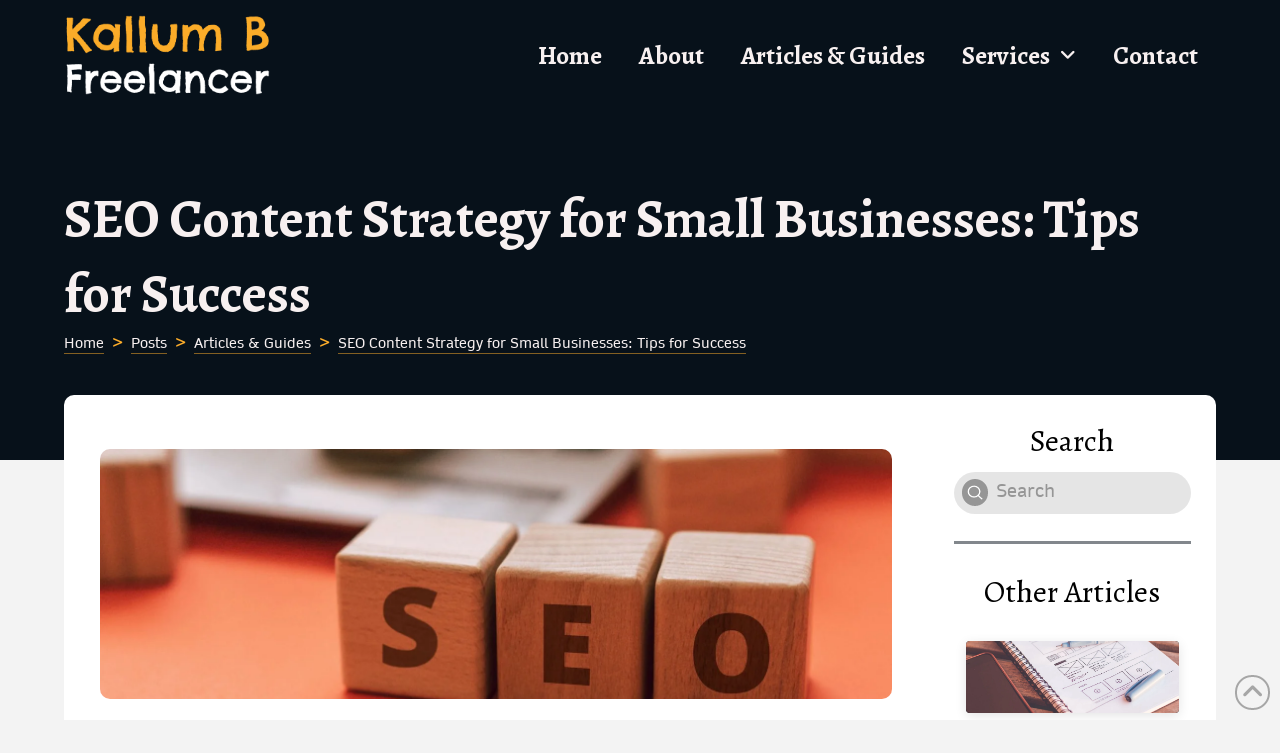

--- FILE ---
content_type: text/html; charset=UTF-8
request_url: https://kb-freelance.co.uk/articles-guides/seo-content-strategy-for-small-businesses-tips-for-success/
body_size: 51989
content:
<!DOCTYPE html>
<html class="no-js" lang="en-GB">
<head>
<meta charset="UTF-8">
<meta name="viewport" content="width=device-width, initial-scale=1.0">
<link rel="pingback" href="https://kb-freelance.co.uk/xmlrpc.php">
<meta name='robots' content='index, follow, max-image-preview:large, max-snippet:-1, max-video-preview:-1' />

	<!-- This site is optimized with the Yoast SEO plugin v25.6 - https://yoast.com/wordpress/plugins/seo/ -->
	<title>SEO Content Strategy for Small Businesses: Tips for Success - Kallum B Freelancer</title>
	<link rel="canonical" href="https://kb-freelance.co.uk/articles-guides/seo-content-strategy-for-small-businesses-tips-for-success/" />
	<meta property="og:locale" content="en_GB" />
	<meta property="og:type" content="article" />
	<meta property="og:title" content="SEO Content Strategy for Small Businesses: Tips for Success - Kallum B Freelancer" />
	<meta property="og:description" content="As a small business owner, you may be struggling to attract new customers to your website. One way to improve your website&#8217;s visibility is through a strong SEO content strategy. In this article, we&#8217;ll discuss what an SEO content strategy is, why it&#8217;s important for small businesses, and tips for success. What is an SEO Content Strategy? An SEO content ... Read More" />
	<meta property="og:url" content="https://kb-freelance.co.uk/articles-guides/seo-content-strategy-for-small-businesses-tips-for-success/" />
	<meta property="og:site_name" content="Kallum B Freelancer" />
	<meta property="article:published_time" content="2023-05-11T11:32:26+00:00" />
	<meta property="article:modified_time" content="2023-05-11T16:45:18+00:00" />
	<meta property="og:image" content="https://kb-freelance.co.uk/wp-content/uploads/2023/05/pexels-photo-9822732-e1683823509718.jpeg" />
	<meta property="og:image:width" content="1880" />
	<meta property="og:image:height" content="902" />
	<meta property="og:image:type" content="image/jpeg" />
	<meta name="author" content="Kallum" />
	<meta name="twitter:card" content="summary_large_image" />
	<meta name="twitter:label1" content="Written by" />
	<meta name="twitter:data1" content="Kallum" />
	<meta name="twitter:label2" content="Estimated reading time" />
	<meta name="twitter:data2" content="2 minutes" />
	<script type="application/ld+json" class="yoast-schema-graph">{"@context":"https://schema.org","@graph":[{"@type":"Article","@id":"https://kb-freelance.co.uk/articles-guides/seo-content-strategy-for-small-businesses-tips-for-success/#article","isPartOf":{"@id":"https://kb-freelance.co.uk/articles-guides/seo-content-strategy-for-small-businesses-tips-for-success/"},"author":{"name":"Kallum","@id":"https://kb-freelance.co.uk/#/schema/person/7d50826c56e834cb5ac8d6cb4eb17c34"},"headline":"SEO Content Strategy for Small Businesses: Tips for Success","datePublished":"2023-05-11T11:32:26+00:00","dateModified":"2023-05-11T16:45:18+00:00","mainEntityOfPage":{"@id":"https://kb-freelance.co.uk/articles-guides/seo-content-strategy-for-small-businesses-tips-for-success/"},"wordCount":428,"publisher":{"@id":"https://kb-freelance.co.uk/#organization"},"image":{"@id":"https://kb-freelance.co.uk/articles-guides/seo-content-strategy-for-small-businesses-tips-for-success/#primaryimage"},"thumbnailUrl":"https://kb-freelance.co.uk/wp-content/uploads/2023/05/pexels-photo-9822732-e1683823509718.jpeg","articleSection":["Articles &amp; Guides"],"inLanguage":"en-GB"},{"@type":"WebPage","@id":"https://kb-freelance.co.uk/articles-guides/seo-content-strategy-for-small-businesses-tips-for-success/","url":"https://kb-freelance.co.uk/articles-guides/seo-content-strategy-for-small-businesses-tips-for-success/","name":"SEO Content Strategy for Small Businesses: Tips for Success - Kallum B Freelancer","isPartOf":{"@id":"https://kb-freelance.co.uk/#website"},"primaryImageOfPage":{"@id":"https://kb-freelance.co.uk/articles-guides/seo-content-strategy-for-small-businesses-tips-for-success/#primaryimage"},"image":{"@id":"https://kb-freelance.co.uk/articles-guides/seo-content-strategy-for-small-businesses-tips-for-success/#primaryimage"},"thumbnailUrl":"https://kb-freelance.co.uk/wp-content/uploads/2023/05/pexels-photo-9822732-e1683823509718.jpeg","datePublished":"2023-05-11T11:32:26+00:00","dateModified":"2023-05-11T16:45:18+00:00","breadcrumb":{"@id":"https://kb-freelance.co.uk/articles-guides/seo-content-strategy-for-small-businesses-tips-for-success/#breadcrumb"},"inLanguage":"en-GB","potentialAction":[{"@type":"ReadAction","target":["https://kb-freelance.co.uk/articles-guides/seo-content-strategy-for-small-businesses-tips-for-success/"]}]},{"@type":"ImageObject","inLanguage":"en-GB","@id":"https://kb-freelance.co.uk/articles-guides/seo-content-strategy-for-small-businesses-tips-for-success/#primaryimage","url":"https://kb-freelance.co.uk/wp-content/uploads/2023/05/pexels-photo-9822732-e1683823509718.jpeg","contentUrl":"https://kb-freelance.co.uk/wp-content/uploads/2023/05/pexels-photo-9822732-e1683823509718.jpeg","width":1880,"height":902,"caption":"Photo by Oleksandr Pidvalnyi on Pexels.com"},{"@type":"BreadcrumbList","@id":"https://kb-freelance.co.uk/articles-guides/seo-content-strategy-for-small-businesses-tips-for-success/#breadcrumb","itemListElement":[{"@type":"ListItem","position":1,"name":"Home","item":"https://kb-freelance.co.uk/"},{"@type":"ListItem","position":2,"name":"SEO Content Strategy for Small Businesses: Tips for Success"}]},{"@type":"WebSite","@id":"https://kb-freelance.co.uk/#website","url":"https://kb-freelance.co.uk/","name":"Kallum B Freelancer","description":"PHP, WordPress and Google Analytics Freelance Consultant","publisher":{"@id":"https://kb-freelance.co.uk/#organization"},"potentialAction":[{"@type":"SearchAction","target":{"@type":"EntryPoint","urlTemplate":"https://kb-freelance.co.uk/?s={search_term_string}"},"query-input":{"@type":"PropertyValueSpecification","valueRequired":true,"valueName":"search_term_string"}}],"inLanguage":"en-GB"},{"@type":"Organization","@id":"https://kb-freelance.co.uk/#organization","name":"Kallum B Freelancer","url":"https://kb-freelance.co.uk/","logo":{"@type":"ImageObject","inLanguage":"en-GB","@id":"https://kb-freelance.co.uk/#/schema/logo/image/","url":"https://i0.wp.com/kb-freelance.co.uk/wp-content/uploads/2023/04/KB-Freelance-Logo-sq-bg.png?fit=1146%2C1146&ssl=1","contentUrl":"https://i0.wp.com/kb-freelance.co.uk/wp-content/uploads/2023/04/KB-Freelance-Logo-sq-bg.png?fit=1146%2C1146&ssl=1","width":1146,"height":1146,"caption":"Kallum B Freelancer"},"image":{"@id":"https://kb-freelance.co.uk/#/schema/logo/image/"},"sameAs":["https://www.linkedin.com/in/kallumbell/"]},{"@type":"Person","@id":"https://kb-freelance.co.uk/#/schema/person/7d50826c56e834cb5ac8d6cb4eb17c34","name":"Kallum"}]}</script>
	<!-- / Yoast SEO plugin. -->


<link rel='dns-prefetch' href='//www.googletagmanager.com' />
<meta property="og:site_name" content="Kallum B Freelancer"><meta property="og:title" content="SEO Content Strategy for Small Businesses: Tips for Success"><meta property="og:description" content="As a small business owner, you may be struggling to attract new customers to your website. One way to improve your website&#8217;s visibility is through a strong SEO content strategy. In this article, we&#8217;ll discuss&hellip;"><meta property="og:image" content="https://kb-freelance.co.uk/wp-content/uploads/2023/05/pexels-photo-9822732-e1683823509718.jpeg"><meta property="og:url" content="https://kb-freelance.co.uk/articles-guides/seo-content-strategy-for-small-businesses-tips-for-success/"><meta property="og:type" content="article">
<link rel='stylesheet' id='wp-block-library-css' href='https://kb-freelance.co.uk/wp-includes/css/dist/block-library/style.min.css?ver=6.6.2' type='text/css' media='all' />
<style id='wp-block-library-theme-inline-css' type='text/css'>
.wp-block-audio :where(figcaption){color:#555;font-size:13px;text-align:center}.is-dark-theme .wp-block-audio :where(figcaption){color:#ffffffa6}.wp-block-audio{margin:0 0 1em}.wp-block-code{border:1px solid #ccc;border-radius:4px;font-family:Menlo,Consolas,monaco,monospace;padding:.8em 1em}.wp-block-embed :where(figcaption){color:#555;font-size:13px;text-align:center}.is-dark-theme .wp-block-embed :where(figcaption){color:#ffffffa6}.wp-block-embed{margin:0 0 1em}.blocks-gallery-caption{color:#555;font-size:13px;text-align:center}.is-dark-theme .blocks-gallery-caption{color:#ffffffa6}:root :where(.wp-block-image figcaption){color:#555;font-size:13px;text-align:center}.is-dark-theme :root :where(.wp-block-image figcaption){color:#ffffffa6}.wp-block-image{margin:0 0 1em}.wp-block-pullquote{border-bottom:4px solid;border-top:4px solid;color:currentColor;margin-bottom:1.75em}.wp-block-pullquote cite,.wp-block-pullquote footer,.wp-block-pullquote__citation{color:currentColor;font-size:.8125em;font-style:normal;text-transform:uppercase}.wp-block-quote{border-left:.25em solid;margin:0 0 1.75em;padding-left:1em}.wp-block-quote cite,.wp-block-quote footer{color:currentColor;font-size:.8125em;font-style:normal;position:relative}.wp-block-quote.has-text-align-right{border-left:none;border-right:.25em solid;padding-left:0;padding-right:1em}.wp-block-quote.has-text-align-center{border:none;padding-left:0}.wp-block-quote.is-large,.wp-block-quote.is-style-large,.wp-block-quote.is-style-plain{border:none}.wp-block-search .wp-block-search__label{font-weight:700}.wp-block-search__button{border:1px solid #ccc;padding:.375em .625em}:where(.wp-block-group.has-background){padding:1.25em 2.375em}.wp-block-separator.has-css-opacity{opacity:.4}.wp-block-separator{border:none;border-bottom:2px solid;margin-left:auto;margin-right:auto}.wp-block-separator.has-alpha-channel-opacity{opacity:1}.wp-block-separator:not(.is-style-wide):not(.is-style-dots){width:100px}.wp-block-separator.has-background:not(.is-style-dots){border-bottom:none;height:1px}.wp-block-separator.has-background:not(.is-style-wide):not(.is-style-dots){height:2px}.wp-block-table{margin:0 0 1em}.wp-block-table td,.wp-block-table th{word-break:normal}.wp-block-table :where(figcaption){color:#555;font-size:13px;text-align:center}.is-dark-theme .wp-block-table :where(figcaption){color:#ffffffa6}.wp-block-video :where(figcaption){color:#555;font-size:13px;text-align:center}.is-dark-theme .wp-block-video :where(figcaption){color:#ffffffa6}.wp-block-video{margin:0 0 1em}:root :where(.wp-block-template-part.has-background){margin-bottom:0;margin-top:0;padding:1.25em 2.375em}
</style>
<style id='classic-theme-styles-inline-css' type='text/css'>
/*! This file is auto-generated */
.wp-block-button__link{color:#fff;background-color:#32373c;border-radius:9999px;box-shadow:none;text-decoration:none;padding:calc(.667em + 2px) calc(1.333em + 2px);font-size:1.125em}.wp-block-file__button{background:#32373c;color:#fff;text-decoration:none}
</style>
<style id='global-styles-inline-css' type='text/css'>
:root{--wp--preset--aspect-ratio--square: 1;--wp--preset--aspect-ratio--4-3: 4/3;--wp--preset--aspect-ratio--3-4: 3/4;--wp--preset--aspect-ratio--3-2: 3/2;--wp--preset--aspect-ratio--2-3: 2/3;--wp--preset--aspect-ratio--16-9: 16/9;--wp--preset--aspect-ratio--9-16: 9/16;--wp--preset--color--black: #000000;--wp--preset--color--cyan-bluish-gray: #abb8c3;--wp--preset--color--white: #ffffff;--wp--preset--color--pale-pink: #f78da7;--wp--preset--color--vivid-red: #cf2e2e;--wp--preset--color--luminous-vivid-orange: #ff6900;--wp--preset--color--luminous-vivid-amber: #fcb900;--wp--preset--color--light-green-cyan: #7bdcb5;--wp--preset--color--vivid-green-cyan: #00d084;--wp--preset--color--pale-cyan-blue: #8ed1fc;--wp--preset--color--vivid-cyan-blue: #0693e3;--wp--preset--color--vivid-purple: #9b51e0;--wp--preset--gradient--vivid-cyan-blue-to-vivid-purple: linear-gradient(135deg,rgba(6,147,227,1) 0%,rgb(155,81,224) 100%);--wp--preset--gradient--light-green-cyan-to-vivid-green-cyan: linear-gradient(135deg,rgb(122,220,180) 0%,rgb(0,208,130) 100%);--wp--preset--gradient--luminous-vivid-amber-to-luminous-vivid-orange: linear-gradient(135deg,rgba(252,185,0,1) 0%,rgba(255,105,0,1) 100%);--wp--preset--gradient--luminous-vivid-orange-to-vivid-red: linear-gradient(135deg,rgba(255,105,0,1) 0%,rgb(207,46,46) 100%);--wp--preset--gradient--very-light-gray-to-cyan-bluish-gray: linear-gradient(135deg,rgb(238,238,238) 0%,rgb(169,184,195) 100%);--wp--preset--gradient--cool-to-warm-spectrum: linear-gradient(135deg,rgb(74,234,220) 0%,rgb(151,120,209) 20%,rgb(207,42,186) 40%,rgb(238,44,130) 60%,rgb(251,105,98) 80%,rgb(254,248,76) 100%);--wp--preset--gradient--blush-light-purple: linear-gradient(135deg,rgb(255,206,236) 0%,rgb(152,150,240) 100%);--wp--preset--gradient--blush-bordeaux: linear-gradient(135deg,rgb(254,205,165) 0%,rgb(254,45,45) 50%,rgb(107,0,62) 100%);--wp--preset--gradient--luminous-dusk: linear-gradient(135deg,rgb(255,203,112) 0%,rgb(199,81,192) 50%,rgb(65,88,208) 100%);--wp--preset--gradient--pale-ocean: linear-gradient(135deg,rgb(255,245,203) 0%,rgb(182,227,212) 50%,rgb(51,167,181) 100%);--wp--preset--gradient--electric-grass: linear-gradient(135deg,rgb(202,248,128) 0%,rgb(113,206,126) 100%);--wp--preset--gradient--midnight: linear-gradient(135deg,rgb(2,3,129) 0%,rgb(40,116,252) 100%);--wp--preset--font-size--small: 13px;--wp--preset--font-size--medium: 20px;--wp--preset--font-size--large: 36px;--wp--preset--font-size--x-large: 42px;--wp--preset--spacing--20: 0.44rem;--wp--preset--spacing--30: 0.67rem;--wp--preset--spacing--40: 1rem;--wp--preset--spacing--50: 1.5rem;--wp--preset--spacing--60: 2.25rem;--wp--preset--spacing--70: 3.38rem;--wp--preset--spacing--80: 5.06rem;--wp--preset--shadow--natural: 6px 6px 9px rgba(0, 0, 0, 0.2);--wp--preset--shadow--deep: 12px 12px 50px rgba(0, 0, 0, 0.4);--wp--preset--shadow--sharp: 6px 6px 0px rgba(0, 0, 0, 0.2);--wp--preset--shadow--outlined: 6px 6px 0px -3px rgba(255, 255, 255, 1), 6px 6px rgba(0, 0, 0, 1);--wp--preset--shadow--crisp: 6px 6px 0px rgba(0, 0, 0, 1);}:where(.is-layout-flex){gap: 0.5em;}:where(.is-layout-grid){gap: 0.5em;}body .is-layout-flex{display: flex;}.is-layout-flex{flex-wrap: wrap;align-items: center;}.is-layout-flex > :is(*, div){margin: 0;}body .is-layout-grid{display: grid;}.is-layout-grid > :is(*, div){margin: 0;}:where(.wp-block-columns.is-layout-flex){gap: 2em;}:where(.wp-block-columns.is-layout-grid){gap: 2em;}:where(.wp-block-post-template.is-layout-flex){gap: 1.25em;}:where(.wp-block-post-template.is-layout-grid){gap: 1.25em;}.has-black-color{color: var(--wp--preset--color--black) !important;}.has-cyan-bluish-gray-color{color: var(--wp--preset--color--cyan-bluish-gray) !important;}.has-white-color{color: var(--wp--preset--color--white) !important;}.has-pale-pink-color{color: var(--wp--preset--color--pale-pink) !important;}.has-vivid-red-color{color: var(--wp--preset--color--vivid-red) !important;}.has-luminous-vivid-orange-color{color: var(--wp--preset--color--luminous-vivid-orange) !important;}.has-luminous-vivid-amber-color{color: var(--wp--preset--color--luminous-vivid-amber) !important;}.has-light-green-cyan-color{color: var(--wp--preset--color--light-green-cyan) !important;}.has-vivid-green-cyan-color{color: var(--wp--preset--color--vivid-green-cyan) !important;}.has-pale-cyan-blue-color{color: var(--wp--preset--color--pale-cyan-blue) !important;}.has-vivid-cyan-blue-color{color: var(--wp--preset--color--vivid-cyan-blue) !important;}.has-vivid-purple-color{color: var(--wp--preset--color--vivid-purple) !important;}.has-black-background-color{background-color: var(--wp--preset--color--black) !important;}.has-cyan-bluish-gray-background-color{background-color: var(--wp--preset--color--cyan-bluish-gray) !important;}.has-white-background-color{background-color: var(--wp--preset--color--white) !important;}.has-pale-pink-background-color{background-color: var(--wp--preset--color--pale-pink) !important;}.has-vivid-red-background-color{background-color: var(--wp--preset--color--vivid-red) !important;}.has-luminous-vivid-orange-background-color{background-color: var(--wp--preset--color--luminous-vivid-orange) !important;}.has-luminous-vivid-amber-background-color{background-color: var(--wp--preset--color--luminous-vivid-amber) !important;}.has-light-green-cyan-background-color{background-color: var(--wp--preset--color--light-green-cyan) !important;}.has-vivid-green-cyan-background-color{background-color: var(--wp--preset--color--vivid-green-cyan) !important;}.has-pale-cyan-blue-background-color{background-color: var(--wp--preset--color--pale-cyan-blue) !important;}.has-vivid-cyan-blue-background-color{background-color: var(--wp--preset--color--vivid-cyan-blue) !important;}.has-vivid-purple-background-color{background-color: var(--wp--preset--color--vivid-purple) !important;}.has-black-border-color{border-color: var(--wp--preset--color--black) !important;}.has-cyan-bluish-gray-border-color{border-color: var(--wp--preset--color--cyan-bluish-gray) !important;}.has-white-border-color{border-color: var(--wp--preset--color--white) !important;}.has-pale-pink-border-color{border-color: var(--wp--preset--color--pale-pink) !important;}.has-vivid-red-border-color{border-color: var(--wp--preset--color--vivid-red) !important;}.has-luminous-vivid-orange-border-color{border-color: var(--wp--preset--color--luminous-vivid-orange) !important;}.has-luminous-vivid-amber-border-color{border-color: var(--wp--preset--color--luminous-vivid-amber) !important;}.has-light-green-cyan-border-color{border-color: var(--wp--preset--color--light-green-cyan) !important;}.has-vivid-green-cyan-border-color{border-color: var(--wp--preset--color--vivid-green-cyan) !important;}.has-pale-cyan-blue-border-color{border-color: var(--wp--preset--color--pale-cyan-blue) !important;}.has-vivid-cyan-blue-border-color{border-color: var(--wp--preset--color--vivid-cyan-blue) !important;}.has-vivid-purple-border-color{border-color: var(--wp--preset--color--vivid-purple) !important;}.has-vivid-cyan-blue-to-vivid-purple-gradient-background{background: var(--wp--preset--gradient--vivid-cyan-blue-to-vivid-purple) !important;}.has-light-green-cyan-to-vivid-green-cyan-gradient-background{background: var(--wp--preset--gradient--light-green-cyan-to-vivid-green-cyan) !important;}.has-luminous-vivid-amber-to-luminous-vivid-orange-gradient-background{background: var(--wp--preset--gradient--luminous-vivid-amber-to-luminous-vivid-orange) !important;}.has-luminous-vivid-orange-to-vivid-red-gradient-background{background: var(--wp--preset--gradient--luminous-vivid-orange-to-vivid-red) !important;}.has-very-light-gray-to-cyan-bluish-gray-gradient-background{background: var(--wp--preset--gradient--very-light-gray-to-cyan-bluish-gray) !important;}.has-cool-to-warm-spectrum-gradient-background{background: var(--wp--preset--gradient--cool-to-warm-spectrum) !important;}.has-blush-light-purple-gradient-background{background: var(--wp--preset--gradient--blush-light-purple) !important;}.has-blush-bordeaux-gradient-background{background: var(--wp--preset--gradient--blush-bordeaux) !important;}.has-luminous-dusk-gradient-background{background: var(--wp--preset--gradient--luminous-dusk) !important;}.has-pale-ocean-gradient-background{background: var(--wp--preset--gradient--pale-ocean) !important;}.has-electric-grass-gradient-background{background: var(--wp--preset--gradient--electric-grass) !important;}.has-midnight-gradient-background{background: var(--wp--preset--gradient--midnight) !important;}.has-small-font-size{font-size: var(--wp--preset--font-size--small) !important;}.has-medium-font-size{font-size: var(--wp--preset--font-size--medium) !important;}.has-large-font-size{font-size: var(--wp--preset--font-size--large) !important;}.has-x-large-font-size{font-size: var(--wp--preset--font-size--x-large) !important;}
:where(.wp-block-post-template.is-layout-flex){gap: 1.25em;}:where(.wp-block-post-template.is-layout-grid){gap: 1.25em;}
:where(.wp-block-columns.is-layout-flex){gap: 2em;}:where(.wp-block-columns.is-layout-grid){gap: 2em;}
:root :where(.wp-block-pullquote){font-size: 1.5em;line-height: 1.6;}
</style>
<link rel='stylesheet' id='baguette-css-css' href='https://kb-freelance.co.uk/wp-content/plugins/bs-gutenberg-gallery-lightbox-main/css/baguetteBox.min.css?ver=6.6.2' type='text/css' media='all' />
<link rel='stylesheet' id='swiper-min-css-css' href='https://kb-freelance.co.uk/wp-content/plugins/bs-swiper-main/assets/css/swiper-bundle.min.css?ver=202601110007' type='text/css' media='all' />
<link rel='stylesheet' id='swiper-style-css-css' href='https://kb-freelance.co.uk/wp-content/plugins/bs-swiper-main/assets/css/swiper-style.min.css?ver=202601110007' type='text/css' media='all' />
<link rel='stylesheet' id='preloader-plus-css' href='https://kb-freelance.co.uk/wp-content/plugins/preloader-plus/assets/css/preloader-plus.min.css?ver=2.2.1' type='text/css' media='all' />
<style id='preloader-plus-inline-css' type='text/css'>
.preloader-plus {background-color: #07111a; }body.complete > *:not(.preloader-plus),.preloader-plus {transition-duration: 1000ms,1000ms,0s; }.preloader-plus * {color: #fcfcfc; }.preloader-plus.complete {opacity: 0; transform:  scale(1); transition-delay: 0s,0s,1000ms; }.preloader-plus .preloader-site-title {font-weight: bold; font-size: 50px; text-transform: none; }.preloader-plus #preloader-counter {font-weight: bold; font-size: 24px; }.preloader-plus .preloader-plus-custom-content {font-weight: bold; font-size: 24px; text-transform: none; }.preloader-plus-default-icons {width: 80px; height: 80px; }.preloader-plus .preloader-custom-img {animation: preloader-fade 1500ms linear infinite; width: 100px; }.preloader-plus .prog-bar {height: 20px; background-color: #fdad2a; }.preloader-plus .prog-bar-bg {height: 20px; background-color: #07111a; }.preloader-plus .prog-bar-wrapper {top: 0; padding-top: 0; width: 100%; }
</style>
<link rel='stylesheet' id='x-stack-css' href='https://kb-freelance.co.uk/wp-content/themes/pro/framework/dist/css/site/stacks/integrity-light.css?ver=6.7.11' type='text/css' media='all' />
<style id='cs-inline-css' type='text/css'>
@media (min-width:1200px){.x-hide-xl{display:none !important;}}@media (min-width:979px) and (max-width:1199px){.x-hide-lg{display:none !important;}}@media (min-width:767px) and (max-width:978px){.x-hide-md{display:none !important;}}@media (min-width:480px) and (max-width:766px){.x-hide-sm{display:none !important;}}@media (max-width:479px){.x-hide-xs{display:none !important;}} a,h1 a:hover,h2 a:hover,h3 a:hover,h4 a:hover,h5 a:hover,h6 a:hover,.x-breadcrumb-wrap a:hover,.widget ul li a:hover,.widget ol li a:hover,.widget.widget_text ul li a,.widget.widget_text ol li a,.widget_nav_menu .current-menu-item > a,.x-accordion-heading .x-accordion-toggle:hover,.x-comment-author a:hover,.x-comment-time:hover,.x-recent-posts a:hover .h-recent-posts{color:#07111a;}a:hover,.widget.widget_text ul li a:hover,.widget.widget_text ol li a:hover,.x-twitter-widget ul li a:hover{color:#FDAD2A;}.rev_slider_wrapper,a.x-img-thumbnail:hover,.x-slider-container.below,.page-template-template-blank-3-php .x-slider-container.above,.page-template-template-blank-6-php .x-slider-container.above{border-color:#07111a;}.entry-thumb:before,.x-pagination span.current,.woocommerce-pagination span[aria-current],.flex-direction-nav a,.flex-control-nav a:hover,.flex-control-nav a.flex-active,.mejs-time-current,.x-dropcap,.x-skill-bar .bar,.x-pricing-column.featured h2,.h-comments-title small,.x-entry-share .x-share:hover,.x-highlight,.x-recent-posts .x-recent-posts-img:after{background-color:#07111a;}.x-nav-tabs > .active > a,.x-nav-tabs > .active > a:hover{box-shadow:inset 0 3px 0 0 #07111a;}.x-main{width:calc(72% - 2.463055%);}.x-sidebar{width:calc(100% - 2.463055% - 72%);}.x-comment-author,.x-comment-time,.comment-form-author label,.comment-form-email label,.comment-form-url label,.comment-form-rating label,.comment-form-comment label,.widget_calendar #wp-calendar caption,.widget.widget_rss li .rsswidget{font-family:"Alegreya",serif;font-weight:400;}.p-landmark-sub,.p-meta,input,button,select,textarea{font-family:"daytona",Arial,sans-serif;}.widget ul li a,.widget ol li a,.x-comment-time{color:#07111A;}.widget_text ol li a,.widget_text ul li a{color:#07111a;}.widget_text ol li a:hover,.widget_text ul li a:hover{color:#FDAD2A;}.comment-form-author label,.comment-form-email label,.comment-form-url label,.comment-form-rating label,.comment-form-comment label,.widget_calendar #wp-calendar th,.p-landmark-sub strong,.widget_tag_cloud .tagcloud a:hover,.widget_tag_cloud .tagcloud a:active,.entry-footer a:hover,.entry-footer a:active,.x-breadcrumbs .current,.x-comment-author,.x-comment-author a{color:#07111A;}.widget_calendar #wp-calendar th{border-color:#07111A;}.h-feature-headline span i{background-color:#07111A;}@media (max-width:978.98px){}html{font-size:14px;}@media (min-width:500px){html{font-size:calc(14px + (18 - 14) * ((100vw - 500px) / (1000 - 500)));}}@media (min-width:1000px){html{font-size:18px;}}body{font-style:normal;font-weight:400;color:#07111A;background:#f3f3f3;}.w-b{font-weight:400 !important;}h1,h2,h3,h4,h5,h6,.h1,.h2,.h3,.h4,.h5,.h6,.x-text-headline{font-family:"Alegreya",serif;font-style:normal;font-weight:400;}h1,.h1{letter-spacing:-0.035em;}h2,.h2{letter-spacing:-0.035em;}h3,.h3{letter-spacing:-0.035em;}h4,.h4{letter-spacing:-0.035em;}h5,.h5{letter-spacing:-0.035em;}h6,.h6{letter-spacing:-0.035em;}.w-h{font-weight:400 !important;}.x-container.width{width:90%;}.x-container.max{max-width:1200px;}.x-bar-content.x-container.width{flex-basis:90%;}.x-main.full{float:none;clear:both;display:block;width:auto;}@media (max-width:978.98px){.x-main.full,.x-main.left,.x-main.right,.x-sidebar.left,.x-sidebar.right{float:none;display:block;width:auto !important;}}.entry-header,.entry-content{font-size:1.1rem;}body,input,button,select,textarea{font-family:"daytona",Arial,sans-serif;}h1,h2,h3,h4,h5,h6,.h1,.h2,.h3,.h4,.h5,.h6,h1 a,h2 a,h3 a,h4 a,h5 a,h6 a,.h1 a,.h2 a,.h3 a,.h4 a,.h5 a,.h6 a,blockquote{color:#07111A;}.cfc-h-tx{color:#07111A !important;}.cfc-h-bd{border-color:#07111A !important;}.cfc-h-bg{background-color:#07111A !important;}.cfc-b-tx{color:#07111A !important;}.cfc-b-bd{border-color:#07111A !important;}.cfc-b-bg{background-color:#07111A !important;}.x-btn,.button,[type="submit"]{color:#f7f0f0;border-color:#07111a;background-color:#07111a;text-shadow:0 0.075em 0.075em rgba(0,0,0,0.5);border-radius:0.25em;}.x-btn:hover,.button:hover,[type="submit"]:hover{color:#f7f0f0;border-color:#FDAD2A;background-color:#FDAD2A;text-shadow:0 0.075em 0.075em rgba(0,0,0,0.5);}.x-btn.x-btn-real,.x-btn.x-btn-real:hover{margin-bottom:0.25em;text-shadow:0 0.075em 0.075em rgba(0,0,0,0.65);}.x-btn.x-btn-real{box-shadow:0 0.25em 0 0 #07111a,0 4px 9px rgba(0,0,0,0.75);}.x-btn.x-btn-real:hover{box-shadow:0 0.25em 0 0 #72985d,0 4px 9px rgba(0,0,0,0.75);}.x-btn.x-btn-flat,.x-btn.x-btn-flat:hover{margin-bottom:0;text-shadow:0 0.075em 0.075em rgba(0,0,0,0.65);box-shadow:none;}.x-btn.x-btn-transparent,.x-btn.x-btn-transparent:hover{margin-bottom:0;border-width:3px;text-shadow:none;text-transform:uppercase;background-color:transparent;box-shadow:none;}.bg .mejs-container,.x-video .mejs-container{position:unset !important;} @font-face{font-family:'FontAwesomePro';font-style:normal;font-weight:900;font-display:block;src:url('https://kb-freelance.co.uk/wp-content/themes/pro/cornerstone/assets/fonts/fa-solid-900.woff2?ver=6.7.2') format('woff2'),url('https://kb-freelance.co.uk/wp-content/themes/pro/cornerstone/assets/fonts/fa-solid-900.ttf?ver=6.7.2') format('truetype');}[data-x-fa-pro-icon]{font-family:"FontAwesomePro" !important;}[data-x-fa-pro-icon]:before{content:attr(data-x-fa-pro-icon);}[data-x-icon],[data-x-icon-o],[data-x-icon-l],[data-x-icon-s],[data-x-icon-b],[data-x-icon-sr],[data-x-icon-ss],[data-x-icon-sl],[data-x-fa-pro-icon],[class*="cs-fa-"]{display:inline-flex;font-style:normal;font-weight:400;text-decoration:inherit;text-rendering:auto;-webkit-font-smoothing:antialiased;-moz-osx-font-smoothing:grayscale;}[data-x-icon].left,[data-x-icon-o].left,[data-x-icon-l].left,[data-x-icon-s].left,[data-x-icon-b].left,[data-x-icon-sr].left,[data-x-icon-ss].left,[data-x-icon-sl].left,[data-x-fa-pro-icon].left,[class*="cs-fa-"].left{margin-right:0.5em;}[data-x-icon].right,[data-x-icon-o].right,[data-x-icon-l].right,[data-x-icon-s].right,[data-x-icon-b].right,[data-x-icon-sr].right,[data-x-icon-ss].right,[data-x-icon-sl].right,[data-x-fa-pro-icon].right,[class*="cs-fa-"].right{margin-left:0.5em;}[data-x-icon]:before,[data-x-icon-o]:before,[data-x-icon-l]:before,[data-x-icon-s]:before,[data-x-icon-b]:before,[data-x-icon-sr]:before,[data-x-icon-ss]:before,[data-x-icon-sl]:before,[data-x-fa-pro-icon]:before,[class*="cs-fa-"]:before{line-height:1;}@font-face{font-family:'FontAwesome';font-style:normal;font-weight:900;font-display:block;src:url('https://kb-freelance.co.uk/wp-content/themes/pro/cornerstone/assets/fonts/fa-solid-900.woff2?ver=6.7.2') format('woff2'),url('https://kb-freelance.co.uk/wp-content/themes/pro/cornerstone/assets/fonts/fa-solid-900.ttf?ver=6.7.2') format('truetype');}[data-x-icon],[data-x-icon-s],[data-x-icon][class*="cs-fa-"]{font-family:"FontAwesome" !important;font-weight:900;}[data-x-icon]:before,[data-x-icon][class*="cs-fa-"]:before{content:attr(data-x-icon);}[data-x-icon-s]:before{content:attr(data-x-icon-s);}@font-face{font-family:'FontAwesomeRegular';font-style:normal;font-weight:400;font-display:block;src:url('https://kb-freelance.co.uk/wp-content/themes/pro/cornerstone/assets/fonts/fa-regular-400.woff2?ver=6.7.2') format('woff2'),url('https://kb-freelance.co.uk/wp-content/themes/pro/cornerstone/assets/fonts/fa-regular-400.ttf?ver=6.7.2') format('truetype');}@font-face{font-family:'FontAwesomePro';font-style:normal;font-weight:400;font-display:block;src:url('https://kb-freelance.co.uk/wp-content/themes/pro/cornerstone/assets/fonts/fa-regular-400.woff2?ver=6.7.2') format('woff2'),url('https://kb-freelance.co.uk/wp-content/themes/pro/cornerstone/assets/fonts/fa-regular-400.ttf?ver=6.7.2') format('truetype');}[data-x-icon-o]{font-family:"FontAwesomeRegular" !important;}[data-x-icon-o]:before{content:attr(data-x-icon-o);}@font-face{font-family:'FontAwesomeLight';font-style:normal;font-weight:300;font-display:block;src:url('https://kb-freelance.co.uk/wp-content/themes/pro/cornerstone/assets/fonts/fa-light-300.woff2?ver=6.7.2') format('woff2'),url('https://kb-freelance.co.uk/wp-content/themes/pro/cornerstone/assets/fonts/fa-light-300.ttf?ver=6.7.2') format('truetype');}@font-face{font-family:'FontAwesomePro';font-style:normal;font-weight:300;font-display:block;src:url('https://kb-freelance.co.uk/wp-content/themes/pro/cornerstone/assets/fonts/fa-light-300.woff2?ver=6.7.2') format('woff2'),url('https://kb-freelance.co.uk/wp-content/themes/pro/cornerstone/assets/fonts/fa-light-300.ttf?ver=6.7.2') format('truetype');}[data-x-icon-l]{font-family:"FontAwesomeLight" !important;font-weight:300;}[data-x-icon-l]:before{content:attr(data-x-icon-l);}@font-face{font-family:'FontAwesomeBrands';font-style:normal;font-weight:normal;font-display:block;src:url('https://kb-freelance.co.uk/wp-content/themes/pro/cornerstone/assets/fonts/fa-brands-400.woff2?ver=6.7.2') format('woff2'),url('https://kb-freelance.co.uk/wp-content/themes/pro/cornerstone/assets/fonts/fa-brands-400.ttf?ver=6.7.2') format('truetype');}[data-x-icon-b]{font-family:"FontAwesomeBrands" !important;}[data-x-icon-b]:before{content:attr(data-x-icon-b);}.widget.widget_rss li .rsswidget:before{content:"\f35d";padding-right:0.4em;font-family:"FontAwesome";} .myz-0.x-section{margin-top:0px;margin-right:0px;margin-bottom:0px;margin-left:0px;border-top-width:0;border-right-width:0;border-bottom-width:0;border-left-width:0;padding-right:0px;padding-left:0px;z-index:auto;}.myz-1.x-section{padding-top:calc(2rem + 5vmin);padding-bottom:calc((2rem + 5vmin));background-color:#07111A;}.myz-2.x-section{padding-top:0;padding-bottom:calc(1rem + 5vmin);}.myz-3{transition-duration:0ms;}.myz-3 .x-text-content-text-primary {transition-duration:0ms;}.myz-3 .x-text-content-text-subheadline {transition-duration:0ms;}.myz-3 .x-text-typing {transition-duration:0ms;}.myz-3 .x-typed-cursor {transition-duration:0ms;}.myz-3 .x-graphic-child {transition-duration:0ms;}.myz-4.x-row{z-index:auto;margin-right:auto;margin-left:auto;border-top-width:0;border-right-width:0;border-bottom-width:0;border-left-width:0;padding-top:1px;padding-right:1px;padding-bottom:1px;padding-left:1px;}.myz-4 > .x-row-inner{flex-direction:row;justify-content:flex-start;align-items:stretch;align-content:stretch;}.myz-6.x-row{font-size:1em;}.myz-7 > .x-row-inner{margin-top:calc(((10px / 2) + 1px) * -1);margin-right:calc(((10px / 2) + 1px) * -1);margin-bottom:calc(((10px / 2) + 1px) * -1);margin-left:calc(((10px / 2) + 1px) * -1);}.myz-7 > .x-row-inner > *{margin-top:calc(10px / 2);margin-bottom:calc(10px / 2);margin-right:calc(10px / 2);margin-left:calc(10px / 2);}.myz-8.x-row{overflow-x:hidden;overflow-y:hidden;margin-top:-65px;margin-bottom:0px;border-top-left-radius:10px;border-top-right-radius:10px;border-bottom-right-radius:10px;border-bottom-left-radius:10px;background-color:#ffffff;}.myz-8 > .x-row-inner{margin-top:calc(((1px / 2) + 1px) * -1);margin-right:calc(((1px / 2) + 1px) * -1);margin-bottom:calc(((1px / 2) + 1px) * -1);margin-left:calc(((1px / 2) + 1px) * -1);}.myz-8 > .x-row-inner > *{margin-top:calc(1px / 2);margin-bottom:calc(1px / 2);margin-right:calc(1px / 2);margin-left:calc(1px / 2);}.myz-9.x-row{font-size:1rem;}.myz-9 > .x-row-inner{margin-top:calc(((1em / 2) + 1px) * -1);margin-right:calc(((1em / 2) + 1px) * -1);margin-bottom:calc(((1em / 2) + 1px) * -1);margin-left:calc(((1em / 2) + 1px) * -1);}.myz-9 > .x-row-inner > *{margin-top:calc(1em / 2);margin-bottom:calc(1em / 2);margin-right:calc(1em / 2);margin-left:calc(1em / 2);}.myz-a{--gap:10px;}.myz-a > .x-row-inner > *:nth-child(1n - 0) {flex-basis:calc(100% - clamp(0px,var(--gap),9999px));}.myz-b{--gap:1px;}.myz-b > .x-row-inner > *:nth-child(2n - 0) {flex-basis:calc(25% - clamp(0px,var(--gap),9999px));}.myz-b > .x-row-inner > *:nth-child(2n - 1) {flex-basis:calc(75% - clamp(0px,var(--gap),9999px));}.myz-c{--gap:1em;}.myz-c > .x-row-inner > *:nth-child(1n - 0) {flex-basis:calc(100% - clamp(0px,var(--gap),9999px));}.myz-d.x-col{z-index:1;font-size:1em;}.myz-e.x-col{border-top-width:0;border-right-width:0;border-bottom-width:0;border-left-width:0;}.myz-g.x-col{padding-top:calc(5vmin);padding-right:calc(5vmin);padding-bottom:calc(5vmin);padding-left:calc(5vmin);}.myz-h.x-col{background-color:transparent;}.myz-i.x-col{padding-top:calc(3.5vmin);padding-right:calc(3.5vmin);padding-bottom:calc(3.5vmin);padding-left:calc(3.5vmin);}.myz-j.x-col{display:flex;flex-direction:column;justify-content:center;align-items:center;border-top-width:0px;border-right-width:0px;border-bottom-width:1px;border-left-width:0px;border-top-style:solid;border-right-style:solid;border-bottom-style:solid;border-left-style:solid;border-top-color:transparent;border-right-color:transparent;border-bottom-color:#FDAD2A;border-left-color:transparent;padding-top:0px;padding-right:0px;padding-bottom:20px;padding-left:0px;}.myz-j.x-col:hover,.myz-j.x-col[class*="active"],[data-x-effect-provider*="colors"]:hover .myz-j.x-col{border-top-color:undefined;border-right-color:undefined;border-bottom-color:#FDAD2A;border-left-color:undefined;}.myz-k.x-text .x-text-content-text-primary{line-height:1.4;letter-spacing:0em;}.myz-l.x-text{border-top-width:0;border-right-width:0;border-bottom-width:0;border-left-width:0;font-size:1em;}.myz-l.x-text .x-text-content-text-primary{text-transform:none;}.myz-n.x-text .x-text-content-text-primary{font-family:"Alegreya",serif;font-style:normal;}.myz-o.x-text .x-text-content-text-primary{font-size:3em;font-weight:700;color:#f7f0f0;}.myz-p.x-text .x-text-content-text-primary{text-align:left;}.myz-q.x-text{margin-top:0em;margin-right:0em;margin-bottom:1em;margin-left:0em;}.myz-q.x-text .x-text-content-text-primary{font-size:calc(285.7%);line-height:1.2;letter-spacing:-0.035em;margin-right:calc(-0.035em * -1);}.myz-r.x-text .x-text-content-text-primary{font-weight:400;}.myz-s.x-text .x-text-content-text-primary{color:#07111A;}.myz-t.x-text .x-text-content-text{margin-top:0em;margin-bottom:0.5em;}.myz-u.x-text .x-text-content-text{margin-right:auto;margin-left:auto;}.myz-u.x-text .x-text-content-text-primary{font-size:calc(171.4%);text-align:center;color:rgba(0,0,0,1);}.myz-v.x-text .x-text-content-text{margin-top:1.5em;margin-bottom:1.5em;}.myz-w.x-text .x-text-content-text-primary{font-family:"daytona",Arial,sans-serif;font-size:1em;font-style:italic;font-weight:400;}.myz-w.x-text:hover .x-text-content-text-primary,.myz-w.x-text[class*="active"] .x-text-content-text-primary,[data-x-effect-provider*="colors"]:hover .myz-w.x-text .x-text-content-text-primary{color:#07111a;}.myz-x.x-crumbs{margin-top:0em;margin-right:0em;margin-bottom:calc(0.5rem + 3vmin);margin-left:0em;border-top-width:0;border-right-width:0;border-bottom-width:0;border-left-width:0;font-family:inherit;font-size:1em;font-weight:inherit;line-height:1.4;background-color:transparent;}.myz-x .x-crumbs-list{justify-content:flex-start;margin-left:calc(8px * -1)!important;}.myz-x .x-crumbs-list-item{margin-left:8px;}.myz-x .x-crumbs-link{border-top-width:0px;border-right-width:0px;border-bottom-width:1px;border-left-width:0px;border-top-style:solid;border-right-style:solid;border-bottom-style:solid;border-left-style:solid;border-top-color:transparent;border-right-color:transparent;border-bottom-color:rgba(253,173,42,0.51);border-left-color:transparent;font-size:0.75em;font-style:normal;line-height:1.3;text-align:center;color:#f7f0f0;background-color:transparent;}.myz-x .x-crumbs-link:hover {background-color:transparent;}.myz-x .x-crumbs-delimiter{margin-left:8px;color:#FDAD2A;}.myz-y.x-image{font-size:1em;width:100%;border-top-width:0;border-right-width:0;border-bottom-width:0;border-left-width:0;}.myz-y.x-image img{width:100%;object-fit:cover;aspect-ratio:auto;}.myz-z.x-image{margin-top:1em;margin-right:0em;margin-bottom:calc(1rem + 5vmin);margin-left:0em;border-top-left-radius:10px;border-top-right-radius:10px;border-bottom-right-radius:10px;border-bottom-left-radius:10px;}.myz-z.x-image img{border-top-left-radius:10px;border-top-right-radius:10px;border-bottom-right-radius:10px;border-bottom-left-radius:10px;object-position:50% 0%;}.myz-z.x-image,.myz-z.x-image img{max-height:250px;}.myz-10.x-image{display:block;}.myz-10.x-image,.myz-10.x-image img{height:100%;}.myz-11{flex-grow:0;flex-basis:auto;border-top-width:0;border-right-width:0;border-bottom-width:0;border-left-width:0;font-size:1em;aspect-ratio:auto;}.myz-12{flex-shrink:1;}.myz-13{margin-top:3.5rem;margin-right:0px;margin-bottom:0px;margin-left:0px;}.myz-14{overflow-x:hidden;overflow-y:hidden;display:flex;flex-direction:column;justify-content:center;align-items:center;flex-wrap:wrap;align-content:center;flex-shrink:0;height:4em;margin-top:0em;margin-right:0em;margin-bottom:1em;margin-left:0em;border-top-left-radius:4px;border-top-right-radius:4px;border-bottom-right-radius:4px;border-bottom-left-radius:4px;background-color:#07111a;box-shadow:0em 0.15em 0.65em 0em rgba(0,0,0,0.11);}.myz-15{min-width:1px;text-align:center;}.myz-16.x-text{border-top-width:0;border-right-width:0;border-bottom-width:0;border-left-width:0;font-family:"daytona",Arial,sans-serif;font-size:1em;font-style:normal;font-weight:400;line-height:1.4;letter-spacing:0em;text-transform:none;color:#07111A;}.myz-16.x-text > :first-child{margin-top:0;}.myz-16.x-text > :last-child{margin-bottom:0;}.myz-17{width:250px;max-width:100%;height:auto;border-top-width:0;border-right-width:0;border-bottom-width:0;border-left-width:0;border-top-left-radius:100em;border-top-right-radius:100em;border-bottom-right-radius:100em;border-bottom-left-radius:100em;font-size:1em;background-color:rgba(0,0,0,0.1);box-shadow:none;}.myz-17.x-search-focused{border-top-left-radius:100em;border-top-right-radius:100em;border-bottom-right-radius:100em;border-bottom-left-radius:100em;background-color:#ffffff;box-shadow:0em 0.25em 1em 0em rgba(0,0,0,0.15);}.myz-17 .x-search-input{order:2;margin-top:0px;margin-right:0px;margin-bottom:0px;margin-left:0px;font-family:inherit;font-size:1em;font-style:normal;font-weight:400;line-height:1.3;color:rgba(0,0,0,0.35);}.myz-17.x-search-has-content .x-search-input{color:rgba(0,0,0,0.75);}.myz-17 .x-search-btn-submit{order:1;width:1.75em;height:1.75em;margin-top:0.5em;margin-right:0.5em;margin-bottom:0.5em;margin-left:0.5em;border-top-width:0;border-right-width:0;border-bottom-width:0;border-left-width:0;border-top-left-radius:100em;border-top-right-radius:100em;border-bottom-right-radius:100em;border-bottom-left-radius:100em;font-size:0.85em;color:white;background-color:rgba(0,0,0,0.35);}.myz-17 .x-search-btn-submit:focus,.myz-17 .x-search-btn-submit:hover{border-top-left-radius:100em;border-top-right-radius:100em;border-bottom-right-radius:100em;border-bottom-left-radius:100em;background-color:rgba(0,0,0,0.75);}.myz-17 .x-search-btn-clear{order:3;width:1.75em;height:1.75em;margin-top:0.5em;margin-right:0.5em;margin-bottom:0.5em;margin-left:0.5em;border-top-width:0;border-right-width:0;border-bottom-width:0;border-left-width:0;border-top-left-radius:100em;border-top-right-radius:100em;border-bottom-right-radius:100em;border-bottom-left-radius:100em;color:white;font-size:0.85em;background-color:rgba(0,0,0,0.35);}.myz-17 .x-search-btn-clear:focus,.myz-17 .x-search-btn-clear:hover{border-top-left-radius:100em;border-top-right-radius:100em;border-bottom-right-radius:100em;border-bottom-left-radius:100em;background-color:rgba(0,0,0,0.75);}.myz-18{width:100%;max-width:none;margin-top:1.5em;margin-right:auto;margin-bottom:0px;margin-left:auto;border-top-width:3px;border-right-width:0;border-bottom-width:0;border-left-width:0;border-top-style:solid;border-right-style:solid;border-bottom-style:solid;border-left-style:solid;border-top-color:rgba(7,17,26,0.5);border-right-color:rgba(7,17,26,0.5);border-bottom-color:rgba(7,17,26,0.5);border-left-color:rgba(7,17,26,0.5);font-size:1em;}.myz-19{width:1em;border-top-width:0;border-right-width:0;border-bottom-width:0;border-left-width:0;height:1em;line-height:1em;font-size:1em;color:#ffffff;}@media screen and (max-width:766px){.myz-b > .x-row-inner > *:nth-child(1n - 0) {flex-basis:calc(100% - clamp(0px,var(--gap),9999px));}}  .mr1-0.x-bar{height:110px;border-top-width:0;border-right-width:0;border-bottom-width:0;border-left-width:0;font-size:1em;background-color:#07111A;z-index:9999;}.mr1-0 .x-bar-content{display:flex;flex-direction:row;justify-content:space-between;align-items:center;height:110px;}.mr1-0.x-bar-outer-spacers:after,.mr1-0.x-bar-outer-spacers:before{flex-basis:20px;width:20px!important;height:20px;}.mr1-0.x-bar-space{font-size:1em;height:110px;}.mr1-1.x-bar-container{display:flex;flex-direction:row;justify-content:space-between;align-items:center;flex-grow:1;flex-shrink:0;flex-basis:auto;margin-top:20px;margin-right:0px;margin-bottom:20px;margin-left:0px;border-top-width:0;border-right-width:0;border-bottom-width:0;border-left-width:0;padding-top:10px;padding-right:0px;padding-bottom:10px;padding-left:0px;font-size:1em;z-index:auto;}.mr1-2.x-image{font-size:1em;}.mr1-3{font-size:1em;}.mr1-4{display:flex;flex-direction:row;justify-content:flex-end;align-items:stretch;align-self:stretch;flex-grow:0;flex-shrink:0;flex-basis:auto;}.mr1-4 > li,.mr1-4 > li > a{flex-grow:0;flex-shrink:1;flex-basis:auto;}.mr1-5,.mr1-5 .x-anchor{transition-duration:300ms;transition-timing-function:cubic-bezier(0.400,0.000,0.200,1.000);}.mr1-6 .x-dropdown {width:14em;font-size:16px;border-top-width:0;border-right-width:0;border-bottom-width:0;border-left-width:0;background-color:#FDAD2A;transition-duration:500ms,500ms,0s;transition-timing-function:cubic-bezier(0.400,0.000,0.200,1.000);}.mr1-6 .x-dropdown:not(.x-active) {transition-delay:0s,0s,500ms;}.mr1-7.x-anchor .x-anchor-content {padding-top:0.75em;padding-right:0.75em;padding-bottom:0.75em;padding-left:0.75em;}.mr1-7.x-anchor .x-anchor-sub-indicator {margin-top:5px;margin-right:5px;margin-bottom:5px;margin-left:5px;}.mr1-8.x-anchor {border-top-width:0;border-right-width:0;border-bottom-width:0;border-left-width:0;}.mr1-8.x-anchor .x-anchor-content {display:flex;flex-direction:row;}.mr1-8.x-anchor .x-anchor-text-primary {font-style:normal;line-height:1;}.mr1-9.x-anchor .x-anchor-sub-indicator {font-size:1em;}.mr1-a.x-anchor {font-size:1em;}.mr1-a.x-anchor .x-anchor-content {align-items:center;}.mr1-a.x-anchor .x-anchor-text {margin-top:5px;margin-bottom:5px;margin-left:5px;}.mr1-b.x-anchor .x-anchor-content {justify-content:center;}.mr1-b.x-anchor .x-anchor-text-primary {font-family:"Alegreya",serif;font-weight:700;}.mr1-c.x-anchor .x-anchor-text {margin-right:5px;}.mr1-c.x-anchor .x-anchor-text-primary {font-size:1.4em;}.mr1-d.x-anchor .x-anchor-text-primary {color:#f7f0f0;}.mr1-d.x-anchor:hover .x-anchor-text-primary,.mr1-d.x-anchor[class*="active"] .x-anchor-text-primary,[data-x-effect-provider*="colors"]:hover .mr1-d.x-anchor .x-anchor-text-primary {color:#FDAD2A;}.mr1-d.x-anchor .x-anchor-sub-indicator {color:#f7f0f0;}.mr1-d.x-anchor:hover .x-anchor-sub-indicator,.mr1-d.x-anchor[class*="active"] .x-anchor-sub-indicator,[data-x-effect-provider*="colors"]:hover .mr1-d.x-anchor .x-anchor-sub-indicator {color:#FDAD2A;}.mr1-e.x-anchor .x-anchor-content {justify-content:flex-start;}.mr1-e.x-anchor .x-anchor-text {margin-right:auto;}.mr1-e.x-anchor .x-anchor-text-primary {font-family:"daytona",Arial,sans-serif;font-weight:700;}.mr1-e.x-anchor .x-anchor-sub-indicator {color:#07111A;}.mr1-e.x-anchor:hover .x-anchor-sub-indicator,.mr1-e.x-anchor[class*="active"] .x-anchor-sub-indicator,[data-x-effect-provider*="colors"]:hover .mr1-e.x-anchor .x-anchor-sub-indicator {color:#f7f0f0;}.mr1-f.x-anchor .x-anchor-text-primary {font-size:1em;}.mr1-g.x-anchor .x-anchor-text-primary {color:#07111A;}.mr1-g.x-anchor:hover .x-anchor-text-primary,.mr1-g.x-anchor[class*="active"] .x-anchor-text-primary,[data-x-effect-provider*="colors"]:hover .mr1-g.x-anchor .x-anchor-text-primary {color:#f7f0f0;}.mr1-h.x-anchor {height:3em;margin-right:2em;margin-left:0em;border-top-left-radius:0.35em;border-top-right-radius:0.35em;border-bottom-right-radius:0.35em;border-bottom-left-radius:0.35em;background-color:#f7f0f0;box-shadow:0em 0.15em 0.65em 0em rgba(0,0,0,0.25);}.mr1-h.x-anchor .x-anchor-content {padding-top:0.6em;padding-right:0.6em;padding-bottom:0.6em;padding-left:0.6em;}.mr1-h.x-anchor:hover,.mr1-h.x-anchor[class*="active"],[data-x-effect-provider*="colors"]:hover .mr1-h.x-anchor {background-color:#FDAD2A;}.mr1-h.x-anchor .x-graphic {margin-top:5px;margin-right:5px;margin-bottom:5px;margin-left:5px;}.mr1-h.x-anchor .x-graphic-icon {font-size:1.25em;width:auto;color:rgba(0,0,0,1);border-top-width:0;border-right-width:0;border-bottom-width:0;border-left-width:0;}.mr1-h.x-anchor:hover .x-graphic-icon,.mr1-h.x-anchor[class*="active"] .x-graphic-icon,[data-x-effect-provider*="colors"]:hover .mr1-h.x-anchor .x-graphic-icon {color:rgba(0,0,0,0.5);}.mr1-h.x-anchor .x-toggle {color:#07111A;}.mr1-h.x-anchor:hover .x-toggle,.mr1-h.x-anchor[class*="active"] .x-toggle,[data-x-effect-provider*="colors"]:hover .mr1-h.x-anchor .x-toggle {color:#f7f0f0;}.mr1-h.x-anchor .x-toggle-burger {width:10em;margin-top:3em;margin-right:0;margin-bottom:3em;margin-left:0;font-size:2px;}.mr1-h.x-anchor .x-toggle-burger-bun-t {transform:translate3d(0,calc(3em * -1),0);}.mr1-h.x-anchor .x-toggle-burger-bun-b {transform:translate3d(0,3em,0);}.mr1-i.x-anchor {margin-top:0em;margin-bottom:0em;}.mr1-j.x-anchor {max-width:18em;margin-right:auto;margin-left:auto;font-size:calc(16px + 3vmin);}.mr1-j.x-anchor .x-anchor-content {align-items:baseline;padding-top:0.8em;padding-right:1em;padding-bottom:0.8em;padding-left:1em;}.mr1-j.x-anchor .x-anchor-sub-indicator {width:1em;margin-top:0em;margin-right:-1.409em;margin-bottom:0em;margin-left:0.409em;}.mr1-j.x-anchor,.mr1-j.x-anchor :not([data-x-particle]) {transition-duration:222ms;}.mr1-k{transition-duration:500ms,0s;transition-timing-function:cubic-bezier(0.400,0.000,0.200,1.000);}.mr1-k .x-modal-content-scroll-area{font-size:16px;padding-top:0;padding-right:calc(2em * 3);padding-bottom:0;padding-left:calc(2em * 3);}.mr1-k:not(.x-active){transition-delay:0s,500ms;}.mr1-k .x-modal-bg{background-color:#07111A;}.mr1-k .x-modal-close{width:calc(1em * 3);height:calc(1em * 3);font-size:2em;color:rgba(253,173,42,0.5);}.mr1-k .x-modal-close:focus,.mr1-k .x-modal-close:hover{color:#f7f0f0;}.mr1-k .x-modal-content{border-top-width:0;border-right-width:0;border-bottom-width:0;border-left-width:0;transition-duration:500ms;transition-timing-function:cubic-bezier(0.400,0.000,0.200,1.000);}  .mr3-0.x-bar{height:auto;padding-right:0rem;padding-left:0rem;border-top-width:0;border-right-width:0;border-bottom-width:0;border-left-width:0;font-size:1rem;}.mr3-0 .x-bar-content{display:flex;flex-direction:row;flex-wrap:wrap;height:auto;}.mr3-0.x-bar-outer-spacers:after,.mr3-0.x-bar-outer-spacers:before{flex-basis:2rem;width:2rem!important;height:2rem;}.mr3-0.x-bar-space{font-size:1rem;}.mr3-1.x-bar{padding-top:3rem;padding-bottom:3rem;background-color:#07111A;box-shadow:0em 0.15em 2em 0em rgba(0,0,0,0.15);z-index:9998;}.mr3-1 .x-bar-content{justify-content:center;align-items:flex-start;align-content:flex-start;}.mr3-2.x-bar{padding-top:1rem;padding-bottom:1rem;background-color:#07111a;z-index:9999;}.mr3-2 .x-bar-content{justify-content:space-between;align-items:center;align-content:center;}.mr3-3.x-bar-container{display:flex;align-items:center;flex-basis:auto;border-top-width:0;border-right-width:0;border-bottom-width:0;border-left-width:0;font-size:1em;}.mr3-4.x-bar-container{flex-direction:row;justify-content:space-between;flex-grow:0;flex-shrink:1;z-index:auto;}.mr3-5.x-bar-container{flex-direction:column;justify-content:center;flex-grow:1;flex-shrink:0;margin-top:0rem;margin-right:-0.25rem;margin-bottom:0rem;margin-left:-0.25rem;padding-top:0.5rem;padding-right:2rem;padding-bottom:0.5rem;padding-left:0rem;text-align:center;z-index:1;}.mr3-6.x-grid{grid-gap:20px 40px;justify-content:center;align-content:start;justify-items:stretch;align-items:stretch;z-index:auto;border-top-width:0;border-right-width:0;border-bottom-width:0;border-left-width:0;font-size:1em;grid-template-columns:1fr 2fr 3fr;grid-template-rows:auto;}.mr3-7.x-cell{grid-column-start:auto;grid-column-end:auto;grid-row-start:auto;grid-row-end:auto;justify-self:auto;align-self:auto;z-index:auto;border-top-width:0;border-right-width:0;border-bottom-width:0;border-left-width:0;font-size:1em;}.mr3-8.x-cell{text-align:center;}.mr3-9.x-image{font-size:1em;margin-right:auto;margin-bottom:0px;margin-left:auto;border-top-width:0;border-right-width:0;border-bottom-width:0;border-left-width:0;}.mr3-9.x-image img{aspect-ratio:auto;}.mr3-a.x-image{margin-top:0px;}.mr3-b.x-image{margin-top:20px;}.mr3-c{width:100%;max-width:none;margin-top:15px;margin-right:auto;margin-bottom:16px;margin-left:auto;border-top-width:2px;border-right-width:0;border-bottom-width:0;border-left-width:0;border-top-style:solid;border-right-style:solid;border-bottom-style:solid;border-left-style:solid;border-top-color:#f7f0f0;border-right-color:#f7f0f0;border-bottom-color:#f7f0f0;border-left-color:#f7f0f0;font-size:1em;}.mr3-d{display:flex;flex-direction:column;justify-content:flex-start;align-items:center;flex-wrap:wrap;align-content:center;flex-grow:0;flex-shrink:1;flex-basis:auto;margin-top:1.5rem;margin-right:0px;margin-bottom:0px;margin-left:0px;border-top-width:0;border-right-width:0;border-bottom-width:0;border-left-width:0;font-size:1em;text-align:center;aspect-ratio:auto;}.mr3-e.x-text{border-top-width:0;border-right-width:0;border-bottom-width:0;border-left-width:0;font-size:1em;}.mr3-e.x-text .x-text-content{display:flex;flex-direction:column-reverse;justify-content:center;align-items:center;}.mr3-e.x-text .x-text-content-text-primary{font-family:inherit;font-size:1em;font-weight:inherit;line-height:1.4;}.mr3-e.x-text .x-graphic {margin-top:0em;margin-right:0.5em;margin-bottom:0em;margin-left:0em;}.mr3-e.x-text .x-graphic-icon {font-size:1.25em;width:auto;color:#f7f0f0;border-top-width:0;border-right-width:0;border-bottom-width:0;border-left-width:0;}.mr3-f.x-text .x-text-content-text-primary{font-style:normal;letter-spacing:0em;text-transform:none;color:#f7f0f0;}.mr3-g.x-text{margin-top:0em;margin-right:0em;margin-bottom:1em;margin-left:0em;border-top-width:0px;border-right-width:0px;border-bottom-width:2px;border-left-width:0px;border-top-style:solid;border-right-style:solid;border-bottom-style:solid;border-left-style:solid;border-top-color:transparent;border-right-color:transparent;border-bottom-color:#e5e5e5;border-left-color:transparent;padding-top:0em;padding-right:0em;padding-bottom:0.4em;padding-left:0em;font-size:1.25em;}.mr3-g.x-text .x-text-content-text-primary{font-family:"Alegreya",serif;font-size:1.25em;font-weight:700;line-height:1;}.mr3-h{margin-top:-0.25em;margin-right:0em;margin-bottom:-0.25em;margin-left:0em;font-size:1.25em;flex-direction:column;justify-content:flex-start;}.mr3-i{display:flex;align-items:stretch;align-self:stretch;flex-grow:0;flex-shrink:0;flex-basis:auto;}.mr3-i > li,.mr3-i > li > a{flex-grow:0;flex-shrink:1;flex-basis:auto;}.mr3-j{margin-top:0px;margin-right:0px;margin-bottom:1em;margin-left:0px;font-size:1em;flex-direction:row;justify-content:space-around;}.mr3-k .x-dropdown {width:14em;border-top-width:0;border-right-width:0;border-bottom-width:0;border-left-width:0;background-color:rgb(255,255,255);transition-duration:500ms,500ms,0s;transition-timing-function:cubic-bezier(0.400,0.000,0.200,1.000);}.mr3-k .x-dropdown:not(.x-active) {transition-delay:0s,0s,500ms;}.mr3-l .x-dropdown {font-size:1em;}.mr3-m .x-dropdown {font-size:16px;}.mr3-n.x-anchor {border-top-width:0;border-right-width:0;border-bottom-width:0;border-left-width:0;font-size:1em;}.mr3-n.x-anchor .x-anchor-content {display:flex;flex-direction:row;align-items:center;}.mr3-n.x-anchor .x-anchor-text-primary {font-family:inherit;font-style:normal;line-height:1;}.mr3-o.x-anchor .x-anchor-content {justify-content:flex-start;}.mr3-o.x-anchor .x-anchor-text-primary {font-size:1em;}.mr3-p.x-anchor .x-anchor-content {padding-top:0.25em;padding-right:0em;padding-bottom:0.25em;padding-left:0em;}.mr3-p.x-anchor .x-anchor-text-primary {font-weight:700;}.mr3-q.x-anchor .x-anchor-text-primary {color:#f7f0f0;}.mr3-q.x-anchor:hover .x-anchor-text-primary,.mr3-q.x-anchor[class*="active"] .x-anchor-text-primary,[data-x-effect-provider*="colors"]:hover .mr3-q.x-anchor .x-anchor-text-primary {color:#FDAD2A;}.mr3-r.x-anchor .x-anchor-content {padding-top:0.75em;padding-right:0.75em;padding-bottom:0.75em;padding-left:0.75em;}.mr3-r.x-anchor .x-anchor-text-primary {font-weight:inherit;}.mr3-r.x-anchor .x-anchor-sub-indicator {margin-top:5px;margin-right:5px;margin-bottom:5px;margin-left:5px;font-size:1em;color:rgba(0,0,0,1);}.mr3-r.x-anchor:hover .x-anchor-sub-indicator,.mr3-r.x-anchor[class*="active"] .x-anchor-sub-indicator,[data-x-effect-provider*="colors"]:hover .mr3-r.x-anchor .x-anchor-sub-indicator {color:rgba(0,0,0,0.5);}.mr3-s.x-anchor .x-anchor-text {margin-top:5px;margin-right:auto;margin-bottom:5px;margin-left:5px;}.mr3-s.x-anchor .x-anchor-text-primary {color:rgba(0,0,0,1);}.mr3-s.x-anchor:hover .x-anchor-text-primary,.mr3-s.x-anchor[class*="active"] .x-anchor-text-primary,[data-x-effect-provider*="colors"]:hover .mr3-s.x-anchor .x-anchor-text-primary {color:rgba(0,0,0,0.5);}.mr3-t.x-anchor .x-anchor-content {justify-content:center;}.mr3-t.x-anchor .x-anchor-text-primary {font-size:0.75em;}.mr3-u.x-text{font-size:1em;}.mr3-v.x-text{border-top-width:0;border-right-width:0;border-bottom-width:0;border-left-width:0;font-family:"daytona",Arial,sans-serif;font-style:normal;font-weight:400;line-height:1.4;letter-spacing:0em;text-transform:none;color:#f7f0f0;}.mr3-v.x-text > :first-child{margin-top:0;}.mr3-v.x-text > :last-child{margin-bottom:0;}.mr3-w.x-text{margin-top:0rem;margin-right:0.25px;margin-bottom:0rem;margin-left:0.25rem;font-size:0.85em;text-align:center;}@media screen and (min-width:767px) and (max-width:978px){.mr3-6.x-grid{grid-template-columns:1fr 1fr;}}@media screen and (max-width:766px){.mr3-6.x-grid{grid-template-columns:1fr;}} .p-meta {display:none;}.pfcta {background:#ccc;margin-top:2vh;width:100%;text-align:center;padding:2vh 4vw;}.pfcta.bgg {background:linear-gradient(rgba(41,185,115,0.45),rgba(41,185,115,0.45)),url('/wp-content/uploads/2020/03/Background.jpg');background-repeat:no-repeat;background-position:center;background-size:cover;}.pfcta.bgp {background:linear-gradient(rgba(185,41,111,0.45),rgba(185,41,111,0.45)),url('/wp-content/uploads/2020/03/Background.jpg');background-repeat:no-repeat;background-position:center;background-size:cover;}.pfcta.bgb {background:linear-gradient(rgba(41,111,185,0.45),rgba(41,111,185,0.45)),url('/wp-content/uploads/2020/03/Background.jpg');background-repeat:no-repeat;background-position:center;background-size:cover;}.pfcta.bgt {background:linear-gradient(rgba(255,255,255,0.45),rgba(255,255,255,0.45)),url('/wp-content/uploads/2020/03/Background.jpg');background-repeat:no-repeat;background-position:center;background-size:cover;}.pfcta h3 {margin-bottom:2vh;}.pcfta a.button {width:100%;display:block;}.entry-extra ul {text-transform:capitalize;}.col-green {color:rgb(41,185,115);}.col-purple {color:rgb(185,41,111);}.col-blue {color:rgb(41,111,185);}.products .product-category {text-align:center;}.products .product-category mark {display:none;}.woocommerce-loop-category__title {margin:2vh 0;}.products .product-category:hover {background:rgb(41,185,115);color:#fff;}.products .product-category:hover a h2 {color:#fff;}a,.x-btn,.button,[type="submit"],.x-btn:hover,.button:hover,[type="submit"]:hover{text-shadow:none !important;}.amelia-v2-booking #amelia-container.am-fs__wrapper{margin:2em 0 0 0 !important;border-radius:0 !important;box-shadow:none !important;max-width:none !important;}.amelia-v2-booking #amelia-container .am-fs__main{max-width:none !important;}.widget.widget_recent_entries li a{font-family:inherit;font-size:110%;}.widget h4{margin:0 !important;}
</style>
<!--n2css--><!--n2js--><script type="text/javascript" src="https://kb-freelance.co.uk/wp-includes/js/jquery/jquery.min.js?ver=3.7.1" id="jquery-core-js"></script>
<script type="text/javascript" src="https://kb-freelance.co.uk/wp-includes/js/jquery/jquery-migrate.min.js?ver=3.4.1" id="jquery-migrate-js"></script>
<script type="text/javascript" id="preloader-plus-js-extra">
/* <![CDATA[ */
var preloader_plus = {"animation_delay":"500","animation_duration":"1000"};
/* ]]> */
</script>
<script type="text/javascript" src="https://kb-freelance.co.uk/wp-content/plugins/preloader-plus//assets/js/preloader-plus.min.js?ver=2.2.1" id="preloader-plus-js"></script>
<link rel="https://api.w.org/" href="https://kb-freelance.co.uk/wp-json/" /><link rel="alternate" title="JSON" type="application/json" href="https://kb-freelance.co.uk/wp-json/wp/v2/posts/1266" /><link rel='shortlink' href='https://kb-freelance.co.uk/?p=1266' />
<link rel="alternate" title="oEmbed (JSON)" type="application/json+oembed" href="https://kb-freelance.co.uk/wp-json/oembed/1.0/embed?url=https%3A%2F%2Fkb-freelance.co.uk%2Farticles-guides%2Fseo-content-strategy-for-small-businesses-tips-for-success%2F" />
<link rel="alternate" title="oEmbed (XML)" type="text/xml+oembed" href="https://kb-freelance.co.uk/wp-json/oembed/1.0/embed?url=https%3A%2F%2Fkb-freelance.co.uk%2Farticles-guides%2Fseo-content-strategy-for-small-businesses-tips-for-success%2F&#038;format=xml" />
<meta name="generator" content="Site Kit by Google 1.170.0" />    
    <script type="text/javascript">
        var ajaxurl = 'https://kb-freelance.co.uk/wp-admin/admin-ajax.php';
    </script>
<link rel="icon" href="https://kb-freelance.co.uk/wp-content/uploads/2023/04/cropped-KB-Freelance-Logo-sq-bg-32x32.png" sizes="32x32" />
<link rel="icon" href="https://kb-freelance.co.uk/wp-content/uploads/2023/04/cropped-KB-Freelance-Logo-sq-bg-192x192.png" sizes="192x192" />
<link rel="apple-touch-icon" href="https://kb-freelance.co.uk/wp-content/uploads/2023/04/cropped-KB-Freelance-Logo-sq-bg-180x180.png" />
<meta name="msapplication-TileImage" content="https://kb-freelance.co.uk/wp-content/uploads/2023/04/cropped-KB-Freelance-Logo-sq-bg-270x270.png" />
<style>@font-face{font-family:"daytona";font-display:auto;src:url('https://kb-freelance.co.uk/wp-content/uploads/2024/01/DaytonaPro-Bold.ttf') format('truetype');font-weight:700;font-style:normal;}@font-face{font-family:"daytona";font-display:auto;src:url('https://kb-freelance.co.uk/wp-content/uploads/2024/01/DaytonaPro-BoldItalic.ttf') format('truetype');font-weight:700;font-style:italic;}@font-face{font-family:"daytona";font-display:auto;src:url('https://kb-freelance.co.uk/wp-content/uploads/2024/01/DaytonaPro-Fat.ttf') format('truetype');font-weight:900;font-style:normal;}@font-face{font-family:"daytona";font-display:auto;src:url('https://kb-freelance.co.uk/wp-content/uploads/2024/01/DaytonaPro-FatItalic.ttf') format('truetype');font-weight:900;font-style:italic;}@font-face{font-family:"daytona";font-display:auto;src:url('https://kb-freelance.co.uk/wp-content/uploads/2024/01/DaytonaPro-Italic.ttf') format('truetype');font-weight:400;font-style:italic;}@font-face{font-family:"daytona";font-display:auto;src:url('https://kb-freelance.co.uk/wp-content/uploads/2024/01/DaytonaPro-Light.ttf') format('truetype');font-weight:300;font-style:normal;}@font-face{font-family:"daytona";font-display:auto;src:url('https://kb-freelance.co.uk/wp-content/uploads/2024/01/DaytonaPro-LightItalic.ttf') format('truetype');font-weight:300;font-style:italic;}@font-face{font-family:"daytona";font-display:auto;src:url('https://kb-freelance.co.uk/wp-content/uploads/2024/01/DaytonaPro-Regular.ttf') format('truetype');font-weight:400;font-style:normal;}@font-face{font-family:"daytona";font-display:auto;src:url('https://kb-freelance.co.uk/wp-content/uploads/2024/01/DaytonaPro-Semibold.ttf') format('truetype');font-weight:600;font-style:normal;}@font-face{font-family:"daytona";font-display:auto;src:url('https://kb-freelance.co.uk/wp-content/uploads/2024/01/DaytonaPro-SemiboldItalic.ttf') format('truetype');font-weight:600;font-style:italic;}@font-face{font-family:"daytona";font-display:auto;src:url('https://kb-freelance.co.uk/wp-content/uploads/2024/01/DaytonaPro-Thin.ttf') format('truetype');font-weight:100;font-style:normal;}@font-face{font-family:"daytona";font-display:auto;src:url('https://kb-freelance.co.uk/wp-content/uploads/2024/01/DaytonaPro-ThinItalic.ttf') format('truetype');font-weight:100;font-style:italic;}</style><link rel="stylesheet" href="//fonts.googleapis.com/css?family=Alegreya:400,400i,700,700i&#038;subset=latin,latin-ext&#038;display=auto" type="text/css" media="all" crossorigin="anonymous" data-x-google-fonts/></head>
<body class="post-template-default single single-post postid-1266 single-format-standard x-integrity x-integrity-light x-full-width-layout-active pro-v6_7_11">

  
  
  <div id="x-root" class="x-root">

    
    <div id="x-site" class="x-site site">

      <header class="x-masthead" role="banner">
        <div class="x-bar x-bar-top x-bar-h x-bar-relative x-bar-is-sticky e973-e1 mr1-0" data-x-bar="{&quot;id&quot;:&quot;e973-e1&quot;,&quot;region&quot;:&quot;top&quot;,&quot;height&quot;:&quot;110px&quot;,&quot;scrollOffset&quot;:true,&quot;triggerOffset&quot;:&quot;0&quot;,&quot;shrink&quot;:&quot;0.7&quot;,&quot;slideEnabled&quot;:true}"><div class="e973-e1 x-bar-content x-container max width"><div class="x-bar-container e973-e2 mr1-1"><a class="x-image e973-e3 mr1-2 x-image-preserve-ratio" style="height: 100%; max-height: 500px;" href="https://kb-freelance.co.uk"><img src="https://kb-freelance.co.uk/wp-content/uploads/2022/10/White-1.png" width="1146" height="500" alt="Kallum b freelancer logo." loading="lazy"></a><ul class="x-menu-first-level x-menu x-menu-inline x-hide-md x-hide-sm x-hide-xs e973-e4 mr1-3 mr1-4 mr1-6" data-x-hoverintent="{&quot;interval&quot;:50,&quot;timeout&quot;:500,&quot;sensitivity&quot;:9}"><li class="menu-item menu-item-type-post_type menu-item-object-page menu-item-home menu-item-800" id="menu-item-800"><a class="x-anchor x-anchor-menu-item mr1-7 mr1-8 mr1-9 mr1-a mr1-b mr1-c mr1-d" tabindex="0" href="https://kb-freelance.co.uk/"><div class="x-anchor-content"><div class="x-anchor-text"><span class="x-anchor-text-primary">Home</span></div><i class="x-anchor-sub-indicator" data-x-skip-scroll="true" aria-hidden="true" data-x-icon-s="&#xf107;"></i></div></a></li><li class="menu-item menu-item-type-post_type menu-item-object-page menu-item-1079" id="menu-item-1079"><a class="x-anchor x-anchor-menu-item mr1-7 mr1-8 mr1-9 mr1-a mr1-b mr1-c mr1-d" tabindex="0" href="https://kb-freelance.co.uk/about/"><div class="x-anchor-content"><div class="x-anchor-text"><span class="x-anchor-text-primary">About</span></div><i class="x-anchor-sub-indicator" data-x-skip-scroll="true" aria-hidden="true" data-x-icon-s="&#xf107;"></i></div></a></li><li class="menu-item menu-item-type-taxonomy menu-item-object-category current-post-ancestor current-menu-parent current-post-parent menu-item-1324" id="menu-item-1324"><a class="x-anchor x-anchor-menu-item mr1-7 mr1-8 mr1-9 mr1-a mr1-b mr1-c mr1-d" tabindex="0" href="https://kb-freelance.co.uk/cat/articles-guides/"><div class="x-anchor-content"><div class="x-anchor-text"><span class="x-anchor-text-primary">Articles &amp; Guides</span></div><i class="x-anchor-sub-indicator" data-x-skip-scroll="true" aria-hidden="true" data-x-icon-s="&#xf107;"></i></div></a></li><li class="menu-item menu-item-type-post_type menu-item-object-page menu-item-has-children menu-item-936" id="menu-item-936"><a class="x-anchor x-anchor-menu-item mr1-7 mr1-8 mr1-9 mr1-a mr1-b mr1-c mr1-d" tabindex="0" href="https://kb-freelance.co.uk/freelance-product-management-and-web-and-analytics-services/"><div class="x-anchor-content"><div class="x-anchor-text"><span class="x-anchor-text-primary">Services</span></div><i class="x-anchor-sub-indicator" data-x-skip-scroll="true" aria-hidden="true" data-x-icon-s="&#xf107;"></i></div></a><ul class="sub-menu x-dropdown" data-x-depth="0" data-x-stem data-x-stem-menu-top><li class="menu-item menu-item-type-post_type menu-item-object-page menu-item-1447" id="menu-item-1447"><a class="x-anchor x-anchor-menu-item mr1-7 mr1-8 mr1-9 mr1-a mr1-e mr1-f mr1-g" tabindex="0" href="https://kb-freelance.co.uk/freelance-product-management-and-web-and-analytics-services/freelance-digital-product-management/"><div class="x-anchor-content"><div class="x-anchor-text"><span class="x-anchor-text-primary">Freelance Product Management</span></div><i class="x-anchor-sub-indicator" data-x-skip-scroll="true" aria-hidden="true" data-x-icon-s="&#xf107;"></i></div></a></li><li class="menu-item menu-item-type-post_type menu-item-object-page menu-item-1528" id="menu-item-1528"><a class="x-anchor x-anchor-menu-item mr1-7 mr1-8 mr1-9 mr1-a mr1-e mr1-f mr1-g" tabindex="0" href="https://kb-freelance.co.uk/freelance-product-management-and-web-and-analytics-services/facilitation-and-workshopping/"><div class="x-anchor-content"><div class="x-anchor-text"><span class="x-anchor-text-primary">Facilitation and Workshopping</span></div><i class="x-anchor-sub-indicator" data-x-skip-scroll="true" aria-hidden="true" data-x-icon-s="&#xf107;"></i></div></a></li><li class="menu-item menu-item-type-post_type menu-item-object-page menu-item-1074" id="menu-item-1074"><a class="x-anchor x-anchor-menu-item mr1-7 mr1-8 mr1-9 mr1-a mr1-e mr1-f mr1-g" tabindex="0" href="https://kb-freelance.co.uk/freelance-product-management-and-web-and-analytics-services/planning-and-site-audit/"><div class="x-anchor-content"><div class="x-anchor-text"><span class="x-anchor-text-primary">Planning and Site Audit</span></div><i class="x-anchor-sub-indicator" data-x-skip-scroll="true" aria-hidden="true" data-x-icon-s="&#xf107;"></i></div></a></li><li class="menu-item menu-item-type-post_type menu-item-object-page menu-item-1075" id="menu-item-1075"><a class="x-anchor x-anchor-menu-item mr1-7 mr1-8 mr1-9 mr1-a mr1-e mr1-f mr1-g" tabindex="0" href="https://kb-freelance.co.uk/freelance-product-management-and-web-and-analytics-services/web-analytics-strategy-and-implementation/"><div class="x-anchor-content"><div class="x-anchor-text"><span class="x-anchor-text-primary">GA4 and Web Analytics</span></div><i class="x-anchor-sub-indicator" data-x-skip-scroll="true" aria-hidden="true" data-x-icon-s="&#xf107;"></i></div></a></li><li class="menu-item menu-item-type-post_type menu-item-object-page menu-item-1191" id="menu-item-1191"><a class="x-anchor x-anchor-menu-item mr1-7 mr1-8 mr1-9 mr1-a mr1-e mr1-f mr1-g" tabindex="0" href="https://kb-freelance.co.uk/freelance-product-management-and-web-and-analytics-services/monthly-retainer/"><div class="x-anchor-content"><div class="x-anchor-text"><span class="x-anchor-text-primary">Monthly Retainer</span></div><i class="x-anchor-sub-indicator" data-x-skip-scroll="true" aria-hidden="true" data-x-icon-s="&#xf107;"></i></div></a></li><li class="menu-item menu-item-type-post_type menu-item-object-page menu-item-1215" id="menu-item-1215"><a class="x-anchor x-anchor-menu-item mr1-7 mr1-8 mr1-9 mr1-a mr1-e mr1-f mr1-g" tabindex="0" href="https://kb-freelance.co.uk/freelance-product-management-and-web-and-analytics-services/custom-online-applications-php-development/"><div class="x-anchor-content"><div class="x-anchor-text"><span class="x-anchor-text-primary">Custom Online Applications &#038; PHP Development</span></div><i class="x-anchor-sub-indicator" data-x-skip-scroll="true" aria-hidden="true" data-x-icon-s="&#xf107;"></i></div></a></li><li class="menu-item menu-item-type-post_type menu-item-object-page menu-item-1073" id="menu-item-1073"><a class="x-anchor x-anchor-menu-item mr1-7 mr1-8 mr1-9 mr1-a mr1-e mr1-f mr1-g" tabindex="0" href="https://kb-freelance.co.uk/freelance-product-management-and-web-and-analytics-services/website-development/"><div class="x-anchor-content"><div class="x-anchor-text"><span class="x-anchor-text-primary">Website Development</span></div><i class="x-anchor-sub-indicator" data-x-skip-scroll="true" aria-hidden="true" data-x-icon-s="&#xf107;"></i></div></a></li><li class="menu-item menu-item-type-post_type menu-item-object-page menu-item-1072" id="menu-item-1072"><a class="x-anchor x-anchor-menu-item mr1-7 mr1-8 mr1-9 mr1-a mr1-e mr1-f mr1-g" tabindex="0" href="https://kb-freelance.co.uk/freelance-product-management-and-web-and-analytics-services/wordpress/"><div class="x-anchor-content"><div class="x-anchor-text"><span class="x-anchor-text-primary">WordPress</span></div><i class="x-anchor-sub-indicator" data-x-skip-scroll="true" aria-hidden="true" data-x-icon-s="&#xf107;"></i></div></a></li></ul></li><li class="menu-item menu-item-type-post_type menu-item-object-page menu-item-801" id="menu-item-801"><a class="x-anchor x-anchor-menu-item mr1-7 mr1-8 mr1-9 mr1-a mr1-b mr1-c mr1-d" tabindex="0" href="https://kb-freelance.co.uk/contact/"><div class="x-anchor-content"><div class="x-anchor-text"><span class="x-anchor-text-primary">Contact</span></div><i class="x-anchor-sub-indicator" data-x-skip-scroll="true" aria-hidden="true" data-x-icon-s="&#xf107;"></i></div></a></li></ul><div class="x-anchor x-anchor-toggle has-graphic x-hide-lg x-hide-xl e973-e5 mr1-8 mr1-a mr1-b mr1-c mr1-g mr1-h mr1-i" tabindex="0" role="button" data-x-toggle="1" data-x-toggleable="e973-e5" data-x-toggle-overlay="1" aria-controls="e973-e5-modal" aria-expanded="false" aria-haspopup="true" aria-label="Toggle Modal Content"><div class="x-anchor-content"><span class="x-graphic" aria-hidden="true">
<span class="x-toggle x-toggle-burger x-graphic-child x-graphic-toggle" aria-hidden="true">

  
    <span class="x-toggle-burger-bun-t" data-x-toggle-anim="x-bun-t-1"></span>
    <span class="x-toggle-burger-patty" data-x-toggle-anim="x-patty-1"></span>
    <span class="x-toggle-burger-bun-b" data-x-toggle-anim="x-bun-b-1"></span>

  
</span></span><div class="x-anchor-text"><span class="x-anchor-text-primary">Menu</span></div></div></div></div></div></div><div class="e973-e1 mr1-0 x-bar-space x-bar-space-top x-bar-space-h" style="display: none;"></div>      </header>
<main class="x-layout x-layout-single" role="main"><article id="post-1266" class="post-1266 post type-post status-publish format-standard has-post-thumbnail hentry category-articles-guides"> <div class="x-section e1259-e1 myz-0 myz-1"><div class="x-row x-container max width e1259-e2 myz-4 myz-5 myz-6 myz-7 myz-a"><div class="x-row-inner"><div class="x-col e1259-e3 myz-d myz-e myz-f"><div class="x-text x-text-headline e1259-e4 myz-k myz-l myz-m myz-n myz-o myz-p"><div class="x-text-content"><div class="x-text-content-text"><h1 class="x-text-content-text-primary">SEO Content Strategy for Small Businesses: Tips for Success</h1>
</div></div></div><nav class="x-crumbs e1259-e5 myz-x" role="navigation"><ol class="x-crumbs-list" itemscope="" itemtype="http://schema.org/BreadcrumbList" aria-label="Breadcrumb Navigation"><li class="x-crumbs-list-item" itemprop="itemListElement" itemscope itemtype="http://schema.org/ListItem"><a class="x-crumbs-link" itemtype="http://schema.org/Thing" itemprop="item" href="https://kb-freelance.co.uk/"><span itemprop="name">Home</span></a><span class="x-crumbs-delimiter">&gt;</span><meta itemprop="position" content="1"></li><li class="x-crumbs-list-item" itemprop="itemListElement" itemscope itemtype="http://schema.org/ListItem"><a class="x-crumbs-link" itemtype="http://schema.org/Thing" itemprop="item" href="https://kb-freelance.co.uk"><span itemprop="name">Posts</span></a><span class="x-crumbs-delimiter">&gt;</span><meta itemprop="position" content="2"></li><li class="x-crumbs-list-item" itemprop="itemListElement" itemscope itemtype="http://schema.org/ListItem"><a class="x-crumbs-link" itemtype="http://schema.org/Thing" itemprop="item" href="https://kb-freelance.co.uk/cat/articles-guides/"><span itemprop="name">Articles &amp; Guides</span></a><span class="x-crumbs-delimiter">&gt;</span><meta itemprop="position" content="3"></li><li class="x-crumbs-list-item" itemprop="itemListElement" itemscope itemtype="http://schema.org/ListItem"><a class="x-crumbs-current x-crumbs-link" itemtype="http://schema.org/Thing" itemprop="item" href="https://kb-freelance.co.uk/articles-guides/seo-content-strategy-for-small-businesses-tips-for-success/" title="You Are Here"><span itemprop="name">SEO Content Strategy for Small Businesses: Tips for Success</span></a><meta itemprop="position" content="4"></li></ol></nav></div></div></div></div><div class="x-section e1259-e6 myz-0 myz-2"><div class="x-row x-container max width e1259-e7 myz-4 myz-6 myz-8 myz-b"><div class="x-row-inner"><div class="x-col e1259-e8 myz-d myz-e myz-g myz-h"><span class="x-image e1259-e9 myz-y myz-z"><img src="https://kb-freelance.co.uk/wp-content/uploads/2023/05/pexels-photo-9822732-e1683823509718.jpeg" width="940" height="451" alt="letters on the wooden blocks" loading="lazy"></span><div class="x-the-content entry-content">
<p><strong>As a small business owner, you may be struggling to attract new customers to your website. One way to improve your website&#8217;s visibility is through a strong SEO content strategy. In this article, we&#8217;ll discuss what an SEO content strategy is, why it&#8217;s important for small businesses, and tips for success.</strong></p>



<p></p>



<h2 class="wp-block-heading">What is an SEO Content Strategy?</h2>



<p>An SEO content strategy is a plan for creating and publishing content that is optimised for search engines. The goal of an SEO content strategy is to attract more organic traffic to your website and improve your search engine rankings.</p>



<p></p>



<h2 class="wp-block-heading">Why is an SEO Content Strategy Important for Small Businesses?</h2>



<p>An SEO content strategy is crucial for small businesses for several reasons:</p>



<ol class="wp-block-list">
<li><strong>Increases website traffic: </strong>By creating content that is optimised for search engines, you can attract more organic traffic to your website.</li>



<li><strong>Builds brand authority:</strong> By publishing high-quality content on your website, you can establish yourself as an authority in your industry and build trust with your audience.</li>



<li><strong>Improves search engine rankings:</strong> By optimising your content for search engines, you can improve your search engine rankings and increase your visibility to potential customers.</li>
</ol>



<p></p>



<h2 class="wp-block-heading">Tips for Success with an SEO Content Strategy</h2>



<p>Now that you understand the importance of an SEO content strategy, here are some tips for success:</p>



<ol class="wp-block-list">
<li><strong>Conduct keyword research:</strong> Use keyword research tools to identify relevant keywords for your business and incorporate them into your content.</li>



<li><strong>Create high-quality content: </strong>Focus on creating content that is informative, engaging, and relevant to your target audience.</li>



<li><strong>Use on-page optimisation techniques:</strong> Incorporate on-page optimisation techniques, such as including keywords in your title tags and meta descriptions, to improve your search engine rankings.</li>



<li><strong>Promote your content:</strong> Share your content on social media and other online platforms to increase visibility and attract backlinks.</li>



<li><strong>Monitor and adjust:</strong> Monitor the performance of your content regularly and adjust your strategy as needed.</li>
</ol>



<p></p>



<h2 class="wp-block-heading">Conclusion</h2>



<p>An SEO content strategy is a powerful tool for small businesses looking to attract more organic traffic to their website and improve their search engine rankings. By conducting keyword research, creating high-quality content, using on-page optimisation techniques, promoting your content, and monitoring your performance, you can create an effective SEO content strategy for your business. If you need help creating an SEO content strategy, consider working with me. I can help you conduct keyword research, create high-quality content, and implement on-page optimisation techniques to improve your search engine rankings. Book a meeting below and take your business to the next level.</p>



<p></p>



<h2 class="wp-block-heading">FAQs</h2>


<div  class="ewd-ufaq-faq-list ewd-ufaq-page-type-distinct ewd-ufaq-category-tabs- ewd-ufaq-faq-category-title-accordion" id='ewd-ufaq-faq-list'>

	<input type='hidden' name='show_on_load' value='' id='ewd-ufaq-show-on-load' />
<input type='hidden' name='include_category' value='seo-content-strategy-for-small-businesses' id='ewd-ufaq-include-category' />
<input type='hidden' name='exclude_category' value='' id='ewd-ufaq-exclude-category' />
<input type='hidden' name='orderby' value='title' id='ewd-ufaq-orderby' />
<input type='hidden' name='order' value='asc' id='ewd-ufaq-order' />
<input type='hidden' name='post_count' value='-1' id='ewd-ufaq-post-count' />
<input type='hidden' name='current_url' value='/articles-guides/seo-content-strategy-for-small-businesses-tips-for-success/' id='ewd-ufaq-current-url' />
	<div class='ewd-ufaq-expand-collapse-div'>

	<span class='ewd-ufaq-expand-all ' tabindex="0">
		<span class='ewd-ufaq-toggle-all-symbol'>c</span> 
		Expand All	</span>

	<span class='ewd-ufaq-collapse-all ewd-ufaq-hidden' tabindex="0">
		<span class='ewd-ufaq-toggle-all-symbol'>C</span>
		Collapse All	</span>

</div>
	
	<div class='ewd-ufaq-faqs'>

		<div  class="ewd-ufaq-faq-div ewd-ufaq-faq-column-count-one ewd-ufaq-faq-responsive-columns- ewd-ufaq-faq-display-style-default ewd-ufaq-can-be-toggled" id='ewd-ufaq-post-1271-v2RDdWJbWr' data-post_id='1271'>

		
	<div class='ewd-ufaq-faq-title ewd-ufaq-faq-toggle'>
	
	<a class='ewd-ufaq-post-margin'  href='#' role="button">

		<div class='ewd-ufaq-post-margin-symbol ewd-ufaq-'>
			<span >a</span>
		</div>

		<div class='ewd-ufaq-faq-title-text'>

			<h4>
				How can I measure the success of my content strategy for SEO?			</h4>

		</div>

		<div class='ewd-ufaq-clear'></div>

	</a>
	
</div>
	
	<div class='ewd-ufaq-faq-body ewd-ufaq-hidden' >

		
			
		
			<div class='ewd-ufaq-post-margin ewd-ufaq-faq-post'>
	<p>One way to measure the success of your content strategy is by tracking your website&#8217;s traffic and engagement metrics, such as pageviews, time on site, bounce rate, and social shares. You can use tools like Google Analytics or SEMrush to monitor these metrics over time and identify patterns and trends. Additionally, you can track your website&#8217;s search engine rankings for specific keywords and monitor changes in your website&#8217;s visibility in search results.</p>
</div>
		
			
		
			
		
			
		
			
		
			
		
			
		
			
		
			
		
	</div>

</div><div  class="ewd-ufaq-faq-div ewd-ufaq-faq-column-count-one ewd-ufaq-faq-responsive-columns- ewd-ufaq-faq-display-style-default ewd-ufaq-can-be-toggled" id='ewd-ufaq-post-1269-MGCqkke3p3' data-post_id='1269'>

		
	<div class='ewd-ufaq-faq-title ewd-ufaq-faq-toggle'>
	
	<a class='ewd-ufaq-post-margin'  href='#' role="button">

		<div class='ewd-ufaq-post-margin-symbol ewd-ufaq-'>
			<span >a</span>
		</div>

		<div class='ewd-ufaq-faq-title-text'>

			<h4>
				How do I research keywords for my content strategy?			</h4>

		</div>

		<div class='ewd-ufaq-clear'></div>

	</a>
	
</div>
	
	<div class='ewd-ufaq-faq-body ewd-ufaq-hidden' >

		
			
		
			<div class='ewd-ufaq-post-margin ewd-ufaq-faq-post'>
	<p>Keyword research involves identifying the words and phrases that people are searching for in relation to your business. You can use tools like Google Keyword Planner, SEMrush, or Ahrefs to find relevant keywords with high search volumes and low competition. Once you have a list of keywords, you can use them to create content that targets those topics and helps your website rank higher in search results.</p>
</div>
		
			
		
			
		
			
		
			
		
			
		
			
		
			
		
			
		
	</div>

</div><div  class="ewd-ufaq-faq-div ewd-ufaq-faq-column-count-one ewd-ufaq-faq-responsive-columns- ewd-ufaq-faq-display-style-default ewd-ufaq-can-be-toggled" id='ewd-ufaq-post-1270-NOFBU9VBh5' data-post_id='1270'>

		
	<div class='ewd-ufaq-faq-title ewd-ufaq-faq-toggle'>
	
	<a class='ewd-ufaq-post-margin'  href='#' role="button">

		<div class='ewd-ufaq-post-margin-symbol ewd-ufaq-'>
			<span >a</span>
		</div>

		<div class='ewd-ufaq-faq-title-text'>

			<h4>
				How often should I publish new content for my small business website?			</h4>

		</div>

		<div class='ewd-ufaq-clear'></div>

	</a>
	
</div>
	
	<div class='ewd-ufaq-faq-body ewd-ufaq-hidden' >

		
			
		
			<div class='ewd-ufaq-post-margin ewd-ufaq-faq-post'>
	<p>There&#8217;s no one-size-fits-all answer to this question, as it depends on the nature of your business and your audience&#8217;s preferences. However, in general, it&#8217;s a good idea to aim for a consistent publishing schedule that you can maintain over the long term. This could mean publishing new blog posts once a week, creating new videos or podcasts every month, or updating your website&#8217;s content on a quarterly basis.</p>
</div>
		
			
		
			
		
			
		
			
		
			
		
			
		
			
		
			
		
	</div>

</div><div  class="ewd-ufaq-faq-div ewd-ufaq-faq-column-count-one ewd-ufaq-faq-responsive-columns- ewd-ufaq-faq-display-style-default ewd-ufaq-can-be-toggled" id='ewd-ufaq-post-1272-Y9z7338tK9' data-post_id='1272'>

		
	<div class='ewd-ufaq-faq-title ewd-ufaq-faq-toggle'>
	
	<a class='ewd-ufaq-post-margin'  href='#' role="button">

		<div class='ewd-ufaq-post-margin-symbol ewd-ufaq-'>
			<span >a</span>
		</div>

		<div class='ewd-ufaq-faq-title-text'>

			<h4>
				Should I focus on creating content for search engines or for my audience?			</h4>

		</div>

		<div class='ewd-ufaq-clear'></div>

	</a>
	
</div>
	
	<div class='ewd-ufaq-faq-body ewd-ufaq-hidden' >

		
			
		
			<div class='ewd-ufaq-post-margin ewd-ufaq-faq-post'>
	<p>Ideally, your content should be created with both search engines and your audience in mind. While it&#8217;s important to use relevant keywords and best practices for SEO, it&#8217;s equally important to create content that provides value to your audience and meets their needs. By creating content that is informative, engaging, and relevant to your target audience, you can improve your website&#8217;s visibility in search results and build trust and loyalty with your customers.</p>
</div>
		
			
		
			
		
			
		
			
		
			
		
			
		
			
		
			
		
	</div>

</div><div  class="ewd-ufaq-faq-div ewd-ufaq-faq-column-count-one ewd-ufaq-faq-responsive-columns- ewd-ufaq-faq-display-style-default ewd-ufaq-can-be-toggled" id='ewd-ufaq-post-1268-fXl2XtBtkv' data-post_id='1268'>

		
	<div class='ewd-ufaq-faq-title ewd-ufaq-faq-toggle'>
	
	<a class='ewd-ufaq-post-margin'  href='#' role="button">

		<div class='ewd-ufaq-post-margin-symbol ewd-ufaq-'>
			<span >a</span>
		</div>

		<div class='ewd-ufaq-faq-title-text'>

			<h4>
				What is a content strategy, and why is it important for SEO?			</h4>

		</div>

		<div class='ewd-ufaq-clear'></div>

	</a>
	
</div>
	
	<div class='ewd-ufaq-faq-body ewd-ufaq-hidden' >

		
			
		
			<div class='ewd-ufaq-post-margin ewd-ufaq-faq-post'>
	<p>A content strategy is a plan for creating, publishing, and managing content that supports your business goals. It&#8217;s important for SEO because search engines like Google value high-quality, relevant, and up-to-date content that provides value to users. By developing a content strategy that targets the right keywords and topics, small businesses can improve their visibility in search results and attract more traffic to their website.</p>
</div>
		
			
		
			
		
			
		
			
		
			
		
			
		
			
		
			
		
	</div>

</div>
	</div>

	
</div></div><div class="x-div e1259-e11 myz-11 myz-12 myz-13"><div id="book" class="x-text x-text-headline e1259-e12 myz-l myz-m myz-n myz-p myz-q myz-r myz-s"><div class="x-text-content"><div class="x-text-content-text"><h2 class="x-text-content-text-primary">Book a Chat</h2>
</div></div></div><div class="x-text x-content e1259-e13 myz-16">
<script>
  if (typeof hasAmeliaEntitiesApiCall === 'undefined' && '' === '') {
    var hasAmeliaEntitiesApiCall = true;
  }
  var ameliaShortcodeData = (typeof ameliaShortcodeData === 'undefined') ? [] : ameliaShortcodeData;
  ameliaShortcodeData.push(
    {
      'hasApiCall': (typeof hasAmeliaEntitiesApiCall !== 'undefined') && hasAmeliaEntitiesApiCall,
      'trigger': '',
      'trigger_type': '',
      'triggered_form': 'sbsNew',
      'in_dialog': '',
      'show': '',
      'counter': '1000',
      'category': '',
      'service': '',
      'employee': '',
      'location': '',
      'package': ''
    }
  );

  var ameliaShortcodeDataTriggered = (typeof ameliaShortcodeDataTriggered === 'undefined') ? [] : ameliaShortcodeDataTriggered;
  if (ameliaShortcodeData[ameliaShortcodeData.length - 1].trigger !== '') {
    if (ameliaShortcodeDataTriggered.filter(a => a.counter === ameliaShortcodeData[ameliaShortcodeData.length - 1].counter).length === 0) {
      ameliaShortcodeDataTriggered.push(ameliaShortcodeData.pop());
    } else {
      ameliaShortcodeData.pop()
    }
  }
  if (typeof hasAmeliaEntitiesApiCall !== 'undefined' && hasAmeliaEntitiesApiCall) {
    hasAmeliaEntitiesApiCall = false;
  }
</script>

<div
  id="amelia-v2-booking-1000"
  class="amelia-v2-booking"
 >
    <step-form-wrapper></step-form-wrapper></div>
</div></div><div class="x-div e1259-e14 myz-11 myz-12 myz-13"><div class="x-text x-text-headline e1259-e15 myz-l myz-m myz-n myz-p myz-q myz-r myz-s"><div class="x-text-content"><div class="x-text-content-text"><h2 class="x-text-content-text-primary">How was this article?</h2>
</div></div></div><table cellpadding="0" cellspacing="0" border="0"
    style="border-collapse: separate; border-spacing: 10px 5px; margin: 0px;">
    <tr>
        <td width="20%" style="vertical-align: bottom; text-align: center;"><a target="_blank"
                href="https://survey.marcomrobot.com/one-click-survey/collect-response?hash=caa9d282aa17c4c451af92abbbea18ab124a138dba665a53f267a1ec6ba67613e93b0f3e1423ec2b5eebcee3f42c4ce4&amp;score=5&cust1=post-1266"><img
                    src="https://survey.marcomrobot.com/api/icon/face-stars?color=%234CAF50" alt="Excellent"
                    title="Excellent" width="48" style="border: none; margin: 0px auto;"></a></td>
        <td width="20%" style="vertical-align: bottom; text-align: center;"><a target="_blank"
                href="https://survey.marcomrobot.com/one-click-survey/collect-response?hash=caa9d282aa17c4c451af92abbbea18ab124a138dba665a53f267a1ec6ba67613e93b0f3e1423ec2b5eebcee3f42c4ce4&amp;score=4&cust1=post-1266"><img
                    src="https://survey.marcomrobot.com/api/icon/face-face?color=%2381C784" alt="Good" title="Good"
                    width="48" style="border: none; margin: 0px auto;"></a></td>
        <td width="20%" style="vertical-align: bottom; text-align: center;"><a target="_blank"
                href="https://survey.marcomrobot.com/one-click-survey/collect-response?hash=caa9d282aa17c4c451af92abbbea18ab124a138dba665a53f267a1ec6ba67613e93b0f3e1423ec2b5eebcee3f42c4ce4&amp;score=3&cust1=post-1266"><img
                    src="https://survey.marcomrobot.com/api/icon/face-meh?color=%23FDD835" alt="Average" title="Average"
                    width="48" style="border: none; margin: 0px auto;"></a></td>
        <td width="20%" style="vertical-align: bottom; text-align: center;"><a target="_blank"
                href="https://survey.marcomrobot.com/one-click-survey/collect-response?hash=caa9d282aa17c4c451af92abbbea18ab124a138dba665a53f267a1ec6ba67613e93b0f3e1423ec2b5eebcee3f42c4ce4&amp;score=2&cust1=post-1266"><img
                    src="https://survey.marcomrobot.com/api/icon/face-frown?color=%23FF8A80" alt="Poor" title="Poor"
                    width="48" style="border: none; margin: 0px auto;"></a></td>
        <td width="20%" style="vertical-align: bottom; text-align: center;"><a target="_blank"
                href="https://survey.marcomrobot.com/one-click-survey/collect-response?hash=caa9d282aa17c4c451af92abbbea18ab124a138dba665a53f267a1ec6ba67613e93b0f3e1423ec2b5eebcee3f42c4ce4&amp;score=1&cust1=post-1266"><img
                    src="https://survey.marcomrobot.com/api/icon/face-angry?color=%23B71C1C" alt="Bad" title="Bad"
                    width="48" style="border: none; margin: 0px auto;"></a></td>
    </tr>
    <tr>
        <td style="text-align: center;"><span style="color: rgb(76, 175, 80);">Excellent</span></td>
        <td style="text-align: center;"><span style="color: rgb(129, 199, 132);">Good</span></td>
        <td style="text-align: center;"><span style="color: rgb(253, 216, 53);">Average</span></td>
        <td style="text-align: center;"><span style="color: rgb(255, 138, 128);">Poor</span></td>
        <td style="text-align: center;"><span style="color: rgb(183, 28, 28);">Bad</span></td>
    </tr>
    <tr>
        <td width="100%" colspan="5" style="padding-top: 8px;">
            <div style="background-color: transparent;">
                Your feedback is valuable and will only take 5 seconds.<br>Click or tap the rating which best represents
                your experience.</div>
        </td>
    </tr>
</table></div></div><div class="x-col e1259-e17 myz-d myz-e myz-h myz-i"><div class="x-text x-text-headline e1259-e18 myz-k myz-l myz-n myz-r myz-t myz-u"><div class="x-text-content"><div class="x-text-content-text"><h4 class="x-text-content-text-primary">Search</h4>
</div></div></div><form class="x-search e1259-e19 myz-17" data-x-search="{&quot;search&quot;:true}" action="https://kb-freelance.co.uk/" method="get" data-x-search-autofocus=""><label class="visually-hidden" for="s-e1259-e19">Search</label><input id="s-e1259-e19" class="x-search-input" type="search" name="s" value="" tabindex="0" placeholder="Search"/><button class="x-search-btn x-search-btn-submit" type="button" data-x-search-submit="" tabindex="0"><span class="visually-hidden">Submit</span><svg xmlns="http://www.w3.org/2000/svg" xmlns:xlink="http://www.w3.org/1999/xlink" x="0px" y="0px" viewBox="-1 -1 25 25"><circle fill="none" stroke-width="2" stroke-linecap="square" stroke-miterlimit="10" cx="10" cy="10" r="9" stroke-linejoin="miter"/><line fill="none" stroke-width="2" stroke-linecap="square" stroke-miterlimit="10" x1="22" y1="22" x2="16.4" y2="16.4" stroke-linejoin="miter"/></svg></button><button class="x-search-btn x-search-btn-clear" type="button" data-x-search-clear="" tabindex="0"><span class="visually-hidden">Clear</span><svg xmlns="http://www.w3.org/2000/svg" xmlns:xlink="http://www.w3.org/1999/xlink" x="0px" y="0px" viewBox="-1 -1 25 25"><line fill="none" stroke-width="2" stroke-linecap="square" stroke-miterlimit="10" x1="19" y1="5" x2="5" y2="19" stroke-linejoin="miter"/><line fill="none" stroke-width="2" stroke-linecap="square" stroke-miterlimit="10" x1="19" y1="19" x2="5" y2="5" stroke-linejoin="miter"/></svg></button></form><hr class="x-line e1259-e20 myz-18"/><div class="x-text x-text-headline e1259-e21 myz-k myz-l myz-n myz-r myz-u myz-v"><div class="x-text-content"><div class="x-text-content-text"><h4 class="x-text-content-text-primary">Other Articles</h4>
</div></div></div><div class="x-row e1259-e22 myz-4 myz-5 myz-9 myz-c"><div class="x-row-inner"><a class="x-col e1259-e23 myz-d myz-j" href="https://kb-freelance.co.uk/articles-guides/website-redesign-when-and-how-to-revamp-your-website-for-better-results/" data-x-effect-provider="colors particles effects"><figure class="x-div x-container max width e1259-e24 myz-11 myz-14"><span class="x-image e1259-e25 myz-y myz-10"><img src="https://kb-freelance.co.uk/wp-content/uploads/2023/05/pexels-photo-196644.jpeg" width="940" height="626" alt="Featured image for “Website Redesign: When and How to Revamp Your Website for Better Results”" loading="lazy"></span></figure><article class="x-div e1259-e27 myz-11 myz-12 myz-15"><div class="x-text x-text-headline e1259-e28 myz-k myz-l myz-m myz-s myz-w myz-3"><div class="x-text-content"><div class="x-text-content-text">
<h2 class="x-text-content-text-primary">Website Redesign: When and How to Revamp Your Website for Better Results</h2></div></div></div></article></a><a class="x-col e1259-e23 myz-d myz-j" href="https://kb-freelance.co.uk/articles-guides/on-page-seo-how-to-optimise-your-website-for-search-engines/" data-x-effect-provider="colors particles effects"><figure class="x-div x-container max width e1259-e24 myz-11 myz-14"><span class="x-image e1259-e25 myz-y myz-10"><img src="https://kb-freelance.co.uk/wp-content/uploads/2023/05/pexels-photo-9822732-e1683823509718.jpeg" width="940" height="451" alt="Featured image for “On-page SEO: How to Optimise Your Website for Search Engines”" loading="lazy"></span></figure><article class="x-div e1259-e27 myz-11 myz-12 myz-15"><div class="x-text x-text-headline e1259-e28 myz-k myz-l myz-m myz-s myz-w myz-3"><div class="x-text-content"><div class="x-text-content-text">
<h2 class="x-text-content-text-primary">On-page SEO: How to Optimise Your Website for Search Engines</h2></div></div></div></article></a><a class="x-col e1259-e23 myz-d myz-j" href="https://kb-freelance.co.uk/articles-guides/how-to-choose-the-right-web-hosting-for-your-business/" data-x-effect-provider="colors particles effects"><figure class="x-div x-container max width e1259-e24 myz-11 myz-14"><span class="x-image e1259-e25 myz-y myz-10"><img src="https://kb-freelance.co.uk/wp-content/uploads/2023/05/pexels-photo-1591060.jpeg" width="940" height="625" alt="Featured image for “How to Choose the Right Web Hosting for Your Business”" loading="lazy"></span></figure><article class="x-div e1259-e27 myz-11 myz-12 myz-15"><div class="x-text x-text-headline e1259-e28 myz-k myz-l myz-m myz-s myz-w myz-3"><div class="x-text-content"><div class="x-text-content-text">
<h2 class="x-text-content-text-primary">How to Choose the Right Web Hosting for Your Business</h2></div></div></div></article></a><a class="x-col e1259-e23 myz-d myz-j" href="https://kb-freelance.co.uk/articles-guides/website-maintenance-why-its-important-and-how-to-do-it-right/" data-x-effect-provider="colors particles effects"><figure class="x-div x-container max width e1259-e24 myz-11 myz-14"><span class="x-image e1259-e25 myz-y myz-10"><img src="https://kb-freelance.co.uk/wp-content/uploads/2023/05/pexels-photo-2244746.jpeg" width="940" height="626" alt="Featured image for “Website Maintenance: Why it&#8217;s Important and How to Do it Right”" loading="lazy"></span></figure><article class="x-div e1259-e27 myz-11 myz-12 myz-15"><div class="x-text x-text-headline e1259-e28 myz-k myz-l myz-m myz-s myz-w myz-3"><div class="x-text-content"><div class="x-text-content-text">
<h2 class="x-text-content-text-primary">Website Maintenance: Why it&#8217;s Important and How to Do it Right</h2></div></div></div></article></a><a class="x-col e1259-e23 myz-d myz-j" href="https://kb-freelance.co.uk/articles-guides/ux-design-how-to-improve-your-websites-user-experience/" data-x-effect-provider="colors particles effects"><figure class="x-div x-container max width e1259-e24 myz-11 myz-14"><span class="x-image e1259-e25 myz-y myz-10"><img src="https://kb-freelance.co.uk/wp-content/uploads/2023/05/pexels-photo-196645.jpeg" width="940" height="626" alt="Featured image for “UX Design: How to Improve Your Website&#8217;s User Experience”" loading="lazy"></span></figure><article class="x-div e1259-e27 myz-11 myz-12 myz-15"><div class="x-text x-text-headline e1259-e28 myz-k myz-l myz-m myz-s myz-w myz-3"><div class="x-text-content"><div class="x-text-content-text">
<h2 class="x-text-content-text-primary">UX Design: How to Improve Your Website&#8217;s User Experience</h2></div></div></div></article></a><a class="x-col e1259-e23 myz-d myz-j" href="https://kb-freelance.co.uk/articles-guides/content-marketing-for-e-commerce-how-to-create-content-that-converts/" data-x-effect-provider="colors particles effects"><figure class="x-div x-container max width e1259-e24 myz-11 myz-14"><span class="x-image e1259-e25 myz-y myz-10"><img src="https://kb-freelance.co.uk/wp-content/uploads/2023/05/pexels-photo-6214474-e1683826439406.jpeg" width="940" height="486" alt="Featured image for “Content Marketing for E-Commerce: How to Create Content that Converts”" loading="lazy"></span></figure><article class="x-div e1259-e27 myz-11 myz-12 myz-15"><div class="x-text x-text-headline e1259-e28 myz-k myz-l myz-m myz-s myz-w myz-3"><div class="x-text-content"><div class="x-text-content-text">
<h2 class="x-text-content-text-primary">Content Marketing for E-Commerce: How to Create Content that Converts</h2></div></div></div></article></a><a class="x-col e1259-e23 myz-d myz-j" href="https://kb-freelance.co.uk/articles-guides/wordpress-security-tips-for-protecting-your-website/" data-x-effect-provider="colors particles effects"><figure class="x-div x-container max width e1259-e24 myz-11 myz-14"><span class="x-image e1259-e25 myz-y myz-10"><img src="https://kb-freelance.co.uk/wp-content/uploads/2023/05/security-protection-anti-virus-software-60504.jpeg" width="940" height="626" alt="Featured image for “WordPress Security: Tips for Protecting Your Website”" loading="lazy"></span></figure><article class="x-div e1259-e27 myz-11 myz-12 myz-15"><div class="x-text x-text-headline e1259-e28 myz-k myz-l myz-m myz-s myz-w myz-3"><div class="x-text-content"><div class="x-text-content-text">
<h2 class="x-text-content-text-primary">WordPress Security: Tips for Protecting Your Website</h2></div></div></div></article></a></div></div></div></div></div></div></article> </main>
    

  <footer class="x-colophon" role="contentinfo">

    
    <div class="x-bar x-bar-footer x-bar-h x-bar-relative e975-e1 mr3-0 mr3-1" data-x-bar="{&quot;id&quot;:&quot;e975-e1&quot;,&quot;region&quot;:&quot;footer&quot;,&quot;height&quot;:&quot;auto&quot;}"><div class="e975-e1 x-bar-content x-container max width"><div class="x-bar-container e975-e2 mr3-3 mr3-4"><div class="x-grid e975-e3 mr3-6"><div class="x-cell e975-e4 mr3-7 mr3-8"><a class="x-image e975-e5 mr3-9 mr3-a" href="https://kb-freelance.co.uk"><img src="https://kb-freelance.co.uk/wp-content/uploads/2022/10/White-2.png" width="573" height="250" alt="Kallum b freelancer logo." loading="lazy"></a><hr class="x-line e975-e6 mr3-c"/><span class="x-image e975-e7 mr3-9 mr3-b"><img src="https://kb-freelance.co.uk/wp-content/uploads/2023/05/fsb-member-logo-PNG.webp" width="289" height="190" alt="Fsb member logo on a black background." loading="lazy"></span><div class="x-div e975-e8 mr3-d"><hr class="x-line e975-e9 mr3-c"/><div class="x-text x-text-headline has-graphic e975-e10 mr3-e mr3-f"><div class="x-text-content"><span class="x-graphic" aria-hidden="true"><span class="x-image x-graphic-child x-graphic-image x-graphic-primary"><img src="https://kb-freelance.co.uk/wp-content/uploads/2023/05/Screenshot_2023-05-06_233110-removebg-preview.png" width="183" height="40" alt="Toolbox by amiral logo on a black background." loading="lazy"></span></span><div class="x-text-content-text"><h3 class="x-text-content-text-primary">Insured:</h3>
</div></div></div></div></div><div class="x-cell e975-e11 mr3-7"><div class="x-text x-text-headline e975-e12 mr3-f mr3-g"><div class="x-text-content"><div class="x-text-content-text"><h2 class="x-text-content-text-primary">Find out more</h2>
</div></div></div><ul class="x-menu-first-level x-menu x-menu-inline e975-e13 mr3-h mr3-i mr3-k mr3-l" data-x-hoverintent="{&quot;interval&quot;:50,&quot;timeout&quot;:500,&quot;sensitivity&quot;:9}"><li class="menu-item menu-item-type-post_type menu-item-object-page menu-item-home menu-item-800"><a class="x-anchor x-anchor-menu-item mr3-n mr3-o mr3-p mr3-q" tabindex="0" href="https://kb-freelance.co.uk/"><div class="x-anchor-content"><div class="x-anchor-text"><span class="x-anchor-text-primary">Home</span></div></div></a></li><li class="menu-item menu-item-type-post_type menu-item-object-page menu-item-1079"><a class="x-anchor x-anchor-menu-item mr3-n mr3-o mr3-p mr3-q" tabindex="0" href="https://kb-freelance.co.uk/about/"><div class="x-anchor-content"><div class="x-anchor-text"><span class="x-anchor-text-primary">About</span></div></div></a></li><li class="menu-item menu-item-type-taxonomy menu-item-object-category current-post-ancestor current-menu-parent current-post-parent menu-item-1324"><a class="x-anchor x-anchor-menu-item mr3-n mr3-o mr3-p mr3-q" tabindex="0" href="https://kb-freelance.co.uk/cat/articles-guides/"><div class="x-anchor-content"><div class="x-anchor-text"><span class="x-anchor-text-primary">Articles &amp; Guides</span></div></div></a></li><li class="menu-item menu-item-type-post_type menu-item-object-page menu-item-has-children menu-item-936"><a class="x-anchor x-anchor-menu-item mr3-n mr3-o mr3-p mr3-q" tabindex="0" href="https://kb-freelance.co.uk/freelance-product-management-and-web-and-analytics-services/"><div class="x-anchor-content"><div class="x-anchor-text"><span class="x-anchor-text-primary">Services</span></div></div></a><ul class="sub-menu x-dropdown" data-x-depth="0" data-x-stem data-x-stem-menu-top><li class="menu-item menu-item-type-post_type menu-item-object-page menu-item-1447"><a class="x-anchor x-anchor-menu-item mr3-n mr3-o mr3-r mr3-s" tabindex="0" href="https://kb-freelance.co.uk/freelance-product-management-and-web-and-analytics-services/freelance-digital-product-management/"><div class="x-anchor-content"><div class="x-anchor-text"><span class="x-anchor-text-primary">Freelance Product Management</span></div><i class="x-anchor-sub-indicator" data-x-skip-scroll="true" aria-hidden="true" data-x-icon-s="&#xf107;"></i></div></a></li><li class="menu-item menu-item-type-post_type menu-item-object-page menu-item-1528"><a class="x-anchor x-anchor-menu-item mr3-n mr3-o mr3-r mr3-s" tabindex="0" href="https://kb-freelance.co.uk/freelance-product-management-and-web-and-analytics-services/facilitation-and-workshopping/"><div class="x-anchor-content"><div class="x-anchor-text"><span class="x-anchor-text-primary">Facilitation and Workshopping</span></div><i class="x-anchor-sub-indicator" data-x-skip-scroll="true" aria-hidden="true" data-x-icon-s="&#xf107;"></i></div></a></li><li class="menu-item menu-item-type-post_type menu-item-object-page menu-item-1074"><a class="x-anchor x-anchor-menu-item mr3-n mr3-o mr3-r mr3-s" tabindex="0" href="https://kb-freelance.co.uk/freelance-product-management-and-web-and-analytics-services/planning-and-site-audit/"><div class="x-anchor-content"><div class="x-anchor-text"><span class="x-anchor-text-primary">Planning and Site Audit</span></div><i class="x-anchor-sub-indicator" data-x-skip-scroll="true" aria-hidden="true" data-x-icon-s="&#xf107;"></i></div></a></li><li class="menu-item menu-item-type-post_type menu-item-object-page menu-item-1075"><a class="x-anchor x-anchor-menu-item mr3-n mr3-o mr3-r mr3-s" tabindex="0" href="https://kb-freelance.co.uk/freelance-product-management-and-web-and-analytics-services/web-analytics-strategy-and-implementation/"><div class="x-anchor-content"><div class="x-anchor-text"><span class="x-anchor-text-primary">GA4 and Web Analytics</span></div><i class="x-anchor-sub-indicator" data-x-skip-scroll="true" aria-hidden="true" data-x-icon-s="&#xf107;"></i></div></a></li><li class="menu-item menu-item-type-post_type menu-item-object-page menu-item-1191"><a class="x-anchor x-anchor-menu-item mr3-n mr3-o mr3-r mr3-s" tabindex="0" href="https://kb-freelance.co.uk/freelance-product-management-and-web-and-analytics-services/monthly-retainer/"><div class="x-anchor-content"><div class="x-anchor-text"><span class="x-anchor-text-primary">Monthly Retainer</span></div><i class="x-anchor-sub-indicator" data-x-skip-scroll="true" aria-hidden="true" data-x-icon-s="&#xf107;"></i></div></a></li><li class="menu-item menu-item-type-post_type menu-item-object-page menu-item-1215"><a class="x-anchor x-anchor-menu-item mr3-n mr3-o mr3-r mr3-s" tabindex="0" href="https://kb-freelance.co.uk/freelance-product-management-and-web-and-analytics-services/custom-online-applications-php-development/"><div class="x-anchor-content"><div class="x-anchor-text"><span class="x-anchor-text-primary">Custom Online Applications &#038; PHP Development</span></div><i class="x-anchor-sub-indicator" data-x-skip-scroll="true" aria-hidden="true" data-x-icon-s="&#xf107;"></i></div></a></li><li class="menu-item menu-item-type-post_type menu-item-object-page menu-item-1073"><a class="x-anchor x-anchor-menu-item mr3-n mr3-o mr3-r mr3-s" tabindex="0" href="https://kb-freelance.co.uk/freelance-product-management-and-web-and-analytics-services/website-development/"><div class="x-anchor-content"><div class="x-anchor-text"><span class="x-anchor-text-primary">Website Development</span></div><i class="x-anchor-sub-indicator" data-x-skip-scroll="true" aria-hidden="true" data-x-icon-s="&#xf107;"></i></div></a></li><li class="menu-item menu-item-type-post_type menu-item-object-page menu-item-1072"><a class="x-anchor x-anchor-menu-item mr3-n mr3-o mr3-r mr3-s" tabindex="0" href="https://kb-freelance.co.uk/freelance-product-management-and-web-and-analytics-services/wordpress/"><div class="x-anchor-content"><div class="x-anchor-text"><span class="x-anchor-text-primary">WordPress</span></div><i class="x-anchor-sub-indicator" data-x-skip-scroll="true" aria-hidden="true" data-x-icon-s="&#xf107;"></i></div></a></li></ul></li><li class="menu-item menu-item-type-post_type menu-item-object-page menu-item-801"><a class="x-anchor x-anchor-menu-item mr3-n mr3-o mr3-p mr3-q" tabindex="0" href="https://kb-freelance.co.uk/contact/"><div class="x-anchor-content"><div class="x-anchor-text"><span class="x-anchor-text-primary">Contact</span></div></div></a></li></ul></div><div class="x-cell e975-e14 mr3-7"><div class="x-text x-text-headline e975-e15 mr3-f mr3-g"><div class="x-text-content"><div class="x-text-content-text"><h2 class="x-text-content-text-primary">About Kallum <em style="font-size:65%;">M IDM, ICP-PDM, ICP-PDO</em></h2>
</div></div></div><div class="x-text x-content e975-e16 mr3-u mr3-v"><p>As a highly skilled <a style="color: #f7f0f0; text-decoration: underline;" href="http://kb-freelance.co.uk/freelance-product-management-and-web-and-analytics-services/freelance-digital-product-management/">freelance product manager</a>, I possess solid expertise in various areas such as business strategy, digital marketing, web development, and relationship management.</p>
<p>I am proudly recognised as a full member of the <a style="color: #f7f0f0; text-decoration: underline;" href="https://www.theidm.com/about-the-idm">Institute of Data and Marketing</a>, and I have also achieved multiple certified professional statuses with <a style="color: #f7f0f0; text-decoration: underline;" href="https://www.icagile.com/credentials/c1f7d589-b2c7-4a00-862b-a28252c1941b">IC Agile</a>.</p>
<p>With my exceptional proficiency in HTML, CSS, PHP, JavaScript, and SQL, I am well-equipped to seamlessly connect technical knowledge with crucial business decision-making.</p>
<p>As a full member of the Institute of Data and Marketing, I have completed various certifications, including Level 4 Award in GDPR.</p>
<p><span style="text-decoration: underline;"><span style="color: #f7f0f0;"><a href="http://kb-freelance.co.uk/contact/" style="color: #f7f0f0; text-decoration: underline;">Let's discuss your next project today!</a></span></span></p></div></div></div></div></div></div><div class="x-bar x-bar-footer x-bar-h x-bar-relative e975-e17 mr3-0 mr3-2" data-x-bar="{&quot;id&quot;:&quot;e975-e17&quot;,&quot;region&quot;:&quot;footer&quot;,&quot;height&quot;:&quot;auto&quot;}"><div class="e975-e17 x-bar-content x-container max width"><div class="x-bar-container e975-e18 mr3-3 mr3-5"><ul class="x-menu-first-level x-menu x-menu-inline e975-e19 mr3-i mr3-j mr3-k mr3-m" data-x-hoverintent="{&quot;interval&quot;:50,&quot;timeout&quot;:500,&quot;sensitivity&quot;:9}"><li class="menu-item menu-item-type-post_type menu-item-object-page menu-item-1218" id="menu-item-1218"><a class="x-anchor x-anchor-menu-item mr3-n mr3-q mr3-r mr3-t" tabindex="0" href="https://kb-freelance.co.uk/terms-of-service/"><div class="x-anchor-content"><div class="x-anchor-text"><span class="x-anchor-text-primary">Terms of Service</span></div><i class="x-anchor-sub-indicator" data-x-skip-scroll="true" aria-hidden="true" data-x-icon-s="&#xf107;"></i></div></a></li><li class="menu-item menu-item-type-post_type menu-item-object-page menu-item-1219" id="menu-item-1219"><a class="x-anchor x-anchor-menu-item mr3-n mr3-q mr3-r mr3-t" tabindex="0" href="https://kb-freelance.co.uk/privacy/"><div class="x-anchor-content"><div class="x-anchor-text"><span class="x-anchor-text-primary">Privacy Policy</span></div><i class="x-anchor-sub-indicator" data-x-skip-scroll="true" aria-hidden="true" data-x-icon-s="&#xf107;"></i></div></a></li><li class="menu-item menu-item-type-post_type menu-item-object-page menu-item-1220" id="menu-item-1220"><a class="x-anchor x-anchor-menu-item mr3-n mr3-q mr3-r mr3-t" tabindex="0" href="https://kb-freelance.co.uk/cookie-policy/"><div class="x-anchor-content"><div class="x-anchor-text"><span class="x-anchor-text-primary">Cookie Policy</span></div><i class="x-anchor-sub-indicator" data-x-skip-scroll="true" aria-hidden="true" data-x-icon-s="&#xf107;"></i></div></a></li></ul><div class="x-text x-content e975-e20 mr3-v mr3-w">&copy; Kallum B Freelancer | Images and Logos are copyrighted to the respective holders</div></div></div></div>
    
  </footer>

<div id="e973-e5-modal" class="x-modal mr1-k e973-e5" role="dialog" data-x-toggleable="e973-e5" data-x-scrollbar="{&quot;suppressScrollX&quot;:true}" aria-hidden="true" aria-label="Modal" data-x-disable-body-scroll="1"><span class="x-modal-bg"></span><div class="x-modal-content-scroll-area" tabindex="-1" data-x-toggle-direct-close=""><div class="x-modal-content" role="document" aria-label="Modal Content"><ul class="x-menu x-menu-layered x-current-layer e973-e6 mr1-3 mr1-5" data-x-toggle-layered-root="1"><li class="menu-item menu-item-type-post_type menu-item-object-page menu-item-home menu-item-800"><a class="x-anchor x-anchor-menu-item mr1-8 mr1-9 mr1-b mr1-d mr1-f mr1-i mr1-j" tabindex="0" href="https://kb-freelance.co.uk/"><div class="x-anchor-content"><div class="x-anchor-text"><span class="x-anchor-text-primary">Home</span></div><i class="x-anchor-sub-indicator" data-x-skip-scroll="true" aria-hidden="true" data-x-icon-s="&#xf0da;"></i></div></a></li><li class="menu-item menu-item-type-post_type menu-item-object-page menu-item-1079"><a class="x-anchor x-anchor-menu-item mr1-8 mr1-9 mr1-b mr1-d mr1-f mr1-i mr1-j" tabindex="0" href="https://kb-freelance.co.uk/about/"><div class="x-anchor-content"><div class="x-anchor-text"><span class="x-anchor-text-primary">About</span></div><i class="x-anchor-sub-indicator" data-x-skip-scroll="true" aria-hidden="true" data-x-icon-s="&#xf0da;"></i></div></a></li><li class="menu-item menu-item-type-taxonomy menu-item-object-category current-post-ancestor current-menu-parent current-post-parent menu-item-1324"><a class="x-anchor x-anchor-menu-item mr1-8 mr1-9 mr1-b mr1-d mr1-f mr1-i mr1-j" tabindex="0" href="https://kb-freelance.co.uk/cat/articles-guides/"><div class="x-anchor-content"><div class="x-anchor-text"><span class="x-anchor-text-primary">Articles &amp; Guides</span></div><i class="x-anchor-sub-indicator" data-x-skip-scroll="true" aria-hidden="true" data-x-icon-s="&#xf0da;"></i></div></a></li><li class="menu-item menu-item-type-post_type menu-item-object-page menu-item-has-children menu-item-936"><a class="x-anchor x-anchor-menu-item mr1-8 mr1-9 mr1-b mr1-d mr1-f mr1-i mr1-j" tabindex="0" href="https://kb-freelance.co.uk/freelance-product-management-and-web-and-analytics-services/" id="x-menu-layered-anchor-e973-e6-0" data-x-toggle="layered" data-x-toggleable="e973-e6-0" aria-controls="x-menu-layered-list-e973-e6-0" aria-expanded="false" aria-haspopup="true" aria-label="Toggle Layered Sub Menu"><div class="x-anchor-content"><div class="x-anchor-text"><span class="x-anchor-text-primary">Services</span></div><i class="x-anchor-sub-indicator" data-x-skip-scroll="true" aria-hidden="true" data-x-icon-s="&#xf0da;"></i></div></a><ul class="sub-menu" id="x-menu-layered-list-e973-e6-0" aria-hidden="true" aria-labelledby="x-menu-layered-anchor-e973-e6-0" data-x-toggleable="e973-e6-0" data-x-toggle-layered="1"><li><a class="x-anchor x-anchor-layered-back mr1-8 mr1-9 mr1-b mr1-d mr1-f mr1-i mr1-j" aria-label="Go Back One Level" data-x-toggle="layered" href="#" data-x-toggleable="e973-e6-0"><span class="x-anchor-appearance"><span class="x-anchor-content"><span class="x-anchor-text"><span class="x-anchor-text-primary">Back</span></span></span></span></a></li><li class="menu-item menu-item-type-post_type menu-item-object-page menu-item-1447"><a class="x-anchor x-anchor-menu-item mr1-8 mr1-9 mr1-b mr1-d mr1-f mr1-i mr1-j" tabindex="0" href="https://kb-freelance.co.uk/freelance-product-management-and-web-and-analytics-services/freelance-digital-product-management/"><div class="x-anchor-content"><div class="x-anchor-text"><span class="x-anchor-text-primary">Freelance Product Management</span></div><i class="x-anchor-sub-indicator" data-x-skip-scroll="true" aria-hidden="true" data-x-icon-s="&#xf0da;"></i></div></a></li><li class="menu-item menu-item-type-post_type menu-item-object-page menu-item-1528"><a class="x-anchor x-anchor-menu-item mr1-8 mr1-9 mr1-b mr1-d mr1-f mr1-i mr1-j" tabindex="0" href="https://kb-freelance.co.uk/freelance-product-management-and-web-and-analytics-services/facilitation-and-workshopping/"><div class="x-anchor-content"><div class="x-anchor-text"><span class="x-anchor-text-primary">Facilitation and Workshopping</span></div><i class="x-anchor-sub-indicator" data-x-skip-scroll="true" aria-hidden="true" data-x-icon-s="&#xf0da;"></i></div></a></li><li class="menu-item menu-item-type-post_type menu-item-object-page menu-item-1074"><a class="x-anchor x-anchor-menu-item mr1-8 mr1-9 mr1-b mr1-d mr1-f mr1-i mr1-j" tabindex="0" href="https://kb-freelance.co.uk/freelance-product-management-and-web-and-analytics-services/planning-and-site-audit/"><div class="x-anchor-content"><div class="x-anchor-text"><span class="x-anchor-text-primary">Planning and Site Audit</span></div><i class="x-anchor-sub-indicator" data-x-skip-scroll="true" aria-hidden="true" data-x-icon-s="&#xf0da;"></i></div></a></li><li class="menu-item menu-item-type-post_type menu-item-object-page menu-item-1075"><a class="x-anchor x-anchor-menu-item mr1-8 mr1-9 mr1-b mr1-d mr1-f mr1-i mr1-j" tabindex="0" href="https://kb-freelance.co.uk/freelance-product-management-and-web-and-analytics-services/web-analytics-strategy-and-implementation/"><div class="x-anchor-content"><div class="x-anchor-text"><span class="x-anchor-text-primary">GA4 and Web Analytics</span></div><i class="x-anchor-sub-indicator" data-x-skip-scroll="true" aria-hidden="true" data-x-icon-s="&#xf0da;"></i></div></a></li><li class="menu-item menu-item-type-post_type menu-item-object-page menu-item-1191"><a class="x-anchor x-anchor-menu-item mr1-8 mr1-9 mr1-b mr1-d mr1-f mr1-i mr1-j" tabindex="0" href="https://kb-freelance.co.uk/freelance-product-management-and-web-and-analytics-services/monthly-retainer/"><div class="x-anchor-content"><div class="x-anchor-text"><span class="x-anchor-text-primary">Monthly Retainer</span></div><i class="x-anchor-sub-indicator" data-x-skip-scroll="true" aria-hidden="true" data-x-icon-s="&#xf0da;"></i></div></a></li><li class="menu-item menu-item-type-post_type menu-item-object-page menu-item-1215"><a class="x-anchor x-anchor-menu-item mr1-8 mr1-9 mr1-b mr1-d mr1-f mr1-i mr1-j" tabindex="0" href="https://kb-freelance.co.uk/freelance-product-management-and-web-and-analytics-services/custom-online-applications-php-development/"><div class="x-anchor-content"><div class="x-anchor-text"><span class="x-anchor-text-primary">Custom Online Applications &#038; PHP Development</span></div><i class="x-anchor-sub-indicator" data-x-skip-scroll="true" aria-hidden="true" data-x-icon-s="&#xf0da;"></i></div></a></li><li class="menu-item menu-item-type-post_type menu-item-object-page menu-item-1073"><a class="x-anchor x-anchor-menu-item mr1-8 mr1-9 mr1-b mr1-d mr1-f mr1-i mr1-j" tabindex="0" href="https://kb-freelance.co.uk/freelance-product-management-and-web-and-analytics-services/website-development/"><div class="x-anchor-content"><div class="x-anchor-text"><span class="x-anchor-text-primary">Website Development</span></div><i class="x-anchor-sub-indicator" data-x-skip-scroll="true" aria-hidden="true" data-x-icon-s="&#xf0da;"></i></div></a></li><li class="menu-item menu-item-type-post_type menu-item-object-page menu-item-1072"><a class="x-anchor x-anchor-menu-item mr1-8 mr1-9 mr1-b mr1-d mr1-f mr1-i mr1-j" tabindex="0" href="https://kb-freelance.co.uk/freelance-product-management-and-web-and-analytics-services/wordpress/"><div class="x-anchor-content"><div class="x-anchor-text"><span class="x-anchor-text-primary">WordPress</span></div><i class="x-anchor-sub-indicator" data-x-skip-scroll="true" aria-hidden="true" data-x-icon-s="&#xf0da;"></i></div></a></li></ul></li><li class="menu-item menu-item-type-post_type menu-item-object-page menu-item-801"><a class="x-anchor x-anchor-menu-item mr1-8 mr1-9 mr1-b mr1-d mr1-f mr1-i mr1-j" tabindex="0" href="https://kb-freelance.co.uk/contact/"><div class="x-anchor-content"><div class="x-anchor-text"><span class="x-anchor-text-primary">Contact</span></div><i class="x-anchor-sub-indicator" data-x-skip-scroll="true" aria-hidden="true" data-x-icon-s="&#xf0da;"></i></div></a></li></ul></div></div><button class="x-modal-close x-modal-close-top x-modal-close-right" data-x-toggle-close="1" aria-label="Close Modal Content"><span><svg viewBox="0 0 16 16"><g><path d="M14.7,1.3c-0.4-0.4-1-0.4-1.4,0L8,6.6L2.7,1.3c-0.4-0.4-1-0.4-1.4,0s-0.4,1,0,1.4L6.6,8l-5.3,5.3 c-0.4,0.4-0.4,1,0,1.4C1.5,14.9,1.7,15,2,15s0.5-0.1,0.7-0.3L8,9.4l5.3,5.3c0.2,0.2,0.5,0.3,0.7,0.3s0.5-0.1,0.7-0.3 c0.4-0.4,0.4-1,0-1.4L9.4,8l5.3-5.3C15.1,2.3,15.1,1.7,14.7,1.3z"></path></g></svg></span></button></div>
    </div> <!-- END .x-site -->

    
    <span class="x-scroll-top right fade" title="Back to Top" data-rvt-scroll-top>
      <i class='x-framework-icon x-icon-angle-up' data-x-icon-s='&#xf106;' aria-hidden=true></i>    </span>

  
  </div> <!-- END .x-root -->

<script type='text/javascript'>
/* <![CDATA[ */
var question_titles = ["How can I measure the success of my content strategy for SEO?","How do I research keywords for my content strategy?","How often should I publish new content for my small business website?","Should I focus on creating content for search engines or for my audience?","What is a content strategy, and why is it important for SEO?"]
/* ]]> */
</script>
<script type='text/javascript'>
/* <![CDATA[ */
var ewd_ufaq_php_data = {"faq_accordion":"1","category_accordion":"1","retrieving_results":"Retrieving Results","question_titles":["How can I measure the success of my content strategy for SEO?","How do I research keywords for my content strategy?","How often should I publish new content for my small business website?","Should I focus on creating content for search engines or for my audience?","What is a content strategy, and why is it important for SEO?"],"display_faq":"0","nonce":"a3e60e7180"}
/* ]]> */
</script>
		 <div class="preloader-plus"> 			<div class="prog-bar-wrapper">
				<div class="prog-bar-bg"></div>
				<div class="prog-bar"></div>
			</div> 			 <div class="preloader-content">   	 					<img class="preloader-custom-img" src="http://kb-freelance.co.uk/wp-content/uploads/2022/11/White-1-e1667692116227.png" /> 
 <div class="lds-css ng-scope">
   <div class="lds-rolling preloader-plus-default-icons">
     <div></div>
   </div>
 <style type="text/css">@keyframes lds-rolling {
   0% {
     -webkit-transform: rotate(0deg);
     transform: rotate(0deg);
   }
   100% {
     -webkit-transform: rotate(360deg);
     transform: rotate(360deg);
   }
 }
 @-webkit-keyframes lds-rolling {
   0% {
     -webkit-transform: rotate(0deg);
     transform: rotate(0deg);
   }
   100% {
     -webkit-transform: rotate(360deg);
     transform: rotate(360deg);
   }
 }
 .lds-rolling div,
 .lds-rolling div:after {
   width: 100%;
   height: 100%;
   border: 10px solid #fcfcfc;
   border-top-color: transparent;
   border-radius: 50%;
 }
 .lds-rolling div {
   -webkit-animation: lds-rolling 1s linear infinite;
   animation: lds-rolling 1s linear infinite;
 }
 .lds-rolling div:after {
   -webkit-transform: rotate(90deg);
   transform: rotate(90deg);
 }
 </style></div>

			 </div>
		 </div> 			<script>
				window.PH_Child = {"ID":0,"user_login":false,"user_email":false,"display_name":false}			</script>
			
			<script>
				(function(d, t, g, k) {
					var ph = d.createElement(t),
						s = d.getElementsByTagName(t)[0],
						l = false,
						t = (new URLSearchParams(window.location.search)).get(k);
					t && localStorage.setItem(k, t);
					t = localStorage.getItem(k)
					if (!l && !t) return;
					ph.type = 'text/javascript';
					ph.async = true;
					ph.defer = true;
					ph.charset = 'UTF-8';
					ph.src = g + '&v=' + (new Date()).getTime();
					ph.src += t ? '&' + k + '=' + t : '';
					s.parentNode.insertBefore(ph, s);
				})(document, 'script', '//wp.kall.work?p=67&ph_apikey=47fb02ce045c2bbe46f6d598bf513c3b', 'ph_access_token');
			</script>
			<script type="application/ld+json" class="ewd-ufaq-ld-json-data">{"@context":"https:\/\/schema.org","@type":"FAQPage","mainEntity":[{"@type":"Question","name":"How can I measure the success of my content strategy for SEO?","acceptedAnswer":{"@type":"Answer","text":"One way to measure the success of your content strategy is by tracking your website's traffic and engagement metrics, such as pageviews, time on site, bounce rate, and social shares. You can use tools like Google Analytics or SEMrush to monitor these metrics over time and identify patterns and trends. Additionally, you can track your website's search engine rankings for specific keywords and monitor changes in your website's visibility in search results."}},{"@type":"Question","name":"How do I research keywords for my content strategy?","acceptedAnswer":{"@type":"Answer","text":"Keyword research involves identifying the words and phrases that people are searching for in relation to your business. You can use tools like Google Keyword Planner, SEMrush, or Ahrefs to find relevant keywords with high search volumes and low competition. Once you have a list of keywords, you can use them to create content that targets those topics and helps your website rank higher in search results."}},{"@type":"Question","name":"How often should I publish new content for my small business website?","acceptedAnswer":{"@type":"Answer","text":"There's no one-size-fits-all answer to this question, as it depends on the nature of your business and your audience's preferences. However, in general, it's a good idea to aim for a consistent publishing schedule that you can maintain over the long term. This could mean publishing new blog posts once a week, creating new videos or podcasts every month, or updating your website's content on a quarterly basis."}},{"@type":"Question","name":"Should I focus on creating content for search engines or for my audience?","acceptedAnswer":{"@type":"Answer","text":"Ideally, your content should be created with both search engines and your audience in mind. While it's important to use relevant keywords and best practices for SEO, it's equally important to create content that provides value to your audience and meets their needs. By creating content that is informative, engaging, and relevant to your target audience, you can improve your website's visibility in search results and build trust and loyalty with your customers."}},{"@type":"Question","name":"What is a content strategy, and why is it important for SEO?","acceptedAnswer":{"@type":"Answer","text":"A content strategy is a plan for creating, publishing, and managing content that supports your business goals. It's important for SEO because search engines like Google value high-quality, relevant, and up-to-date content that provides value to users. By developing a content strategy that targets the right keywords and topics, small businesses can improve their visibility in search results and attract more traffic to their website."}}]}</script><link rel='stylesheet' id='ewd-ufaq-rrssb-css' href='https://kb-freelance.co.uk/wp-content/plugins/ultimate-faqs/assets/css/rrssb-min.css?ver=2.4.5' type='text/css' media='all' />
<link rel='stylesheet' id='ewd-ufaq-jquery-ui-css' href='https://kb-freelance.co.uk/wp-content/plugins/ultimate-faqs/assets/css/jquery-ui.min.css?ver=2.4.5' type='text/css' media='all' />
<link rel='stylesheet' id='ewd-ufaq-css-css' href='https://kb-freelance.co.uk/wp-content/plugins/ultimate-faqs/assets/css/ewd-ufaq.css?ver=2.4.5' type='text/css' media='all' />
<script type="text/javascript" id="cs-js-extra">
/* <![CDATA[ */
var csJsData = {"linkSelector":"#x-root a[href*=\"#\"]","bp":{"base":4,"ranges":[0,480,767,979,1200],"count":4}};
/* ]]> */
</script>
<script type="text/javascript" src="https://kb-freelance.co.uk/wp-content/themes/pro/cornerstone/assets/js/site/cs-classic.7.7.11.js?ver=7.7.11" id="cs-js"></script>
<script type="text/javascript" src="https://kb-freelance.co.uk/wp-content/plugins/bs-gutenberg-gallery-lightbox-main/js/baguetteBox.min.js?ver=1.0" id="baguette-js-js"></script>
<script type="text/javascript" src="https://kb-freelance.co.uk/wp-content/plugins/bs-swiper-main/assets/js/swiper-bundle.min.js?ver=202601110007" id="swiper-min-js-js"></script>
<script type="text/javascript" src="https://kb-freelance.co.uk/wp-content/plugins/bs-swiper-main/assets/js/swiper-init.min.js?ver=202601110007" id="swiper-init-js-js"></script>
<script type="text/javascript" id="x-site-js-extra">
/* <![CDATA[ */
var xJsData = {"scrollTop":"0","icons":{"down":"<i class='x-framework-icon x-icon-angle-double-down' data-x-icon-s='&#xf103;' aria-hidden=true><\/i>","subindicator":"<i class=\"x-icon x-framework-icon x-icon-angle-double-down\" aria-hidden=\"true\" data-x-icon-s=\"&#xf103;\"><\/i>","previous":"<i class='x-framework-icon x-icon-previous' data-x-icon-s='&#xf053;' aria-hidden=true><\/i>","next":"<i class='x-framework-icon x-icon-next' data-x-icon-s='&#xf054;' aria-hidden=true><\/i>","star":"<i class='x-framework-icon x-icon-star' data-x-icon-s='&#xf005;' aria-hidden=true><\/i>"}};
/* ]]> */
</script>
<script type="text/javascript" src="https://kb-freelance.co.uk/wp-content/themes/pro/framework/dist/js/site/x.js?ver=6.7.11" id="x-site-js"></script>
<script type="text/javascript" src="https://kb-freelance.co.uk/wp-includes/js/comment-reply.min.js?ver=6.6.2" id="comment-reply-js" async="async" data-wp-strategy="async"></script>
<script type="text/javascript" src="https://kb-freelance.co.uk/wp-includes/js/jquery/ui/core.min.js?ver=1.13.3" id="jquery-ui-core-js"></script>
<script type="text/javascript" src="https://kb-freelance.co.uk/wp-content/plugins/ultimate-faqs/assets/js/ewd-ufaq.js?ver=2.4.5" id="ewd-ufaq-js-js"></script>
<script type="text/javascript" src="https://kb-freelance.co.uk/wp-includes/js/jquery/ui/effect.min.js?ver=1.13.3" id="jquery-effects-core-js"></script>
<script type="text/javascript" src="https://kb-freelance.co.uk/wp-includes/js/jquery/ui/menu.min.js?ver=1.13.3" id="jquery-ui-menu-js"></script>
<script type="text/javascript" src="https://kb-freelance.co.uk/wp-includes/js/dist/dom-ready.min.js?ver=f77871ff7694fffea381" id="wp-dom-ready-js"></script>
<script type="text/javascript" src="https://kb-freelance.co.uk/wp-includes/js/dist/hooks.min.js?ver=2810c76e705dd1a53b18" id="wp-hooks-js"></script>
<script type="text/javascript" src="https://kb-freelance.co.uk/wp-includes/js/dist/i18n.min.js?ver=5e580eb46a90c2b997e6" id="wp-i18n-js"></script>
<script type="text/javascript" id="wp-i18n-js-after">
/* <![CDATA[ */
wp.i18n.setLocaleData( { 'text direction\u0004ltr': [ 'ltr' ] } );
/* ]]> */
</script>
<script type="text/javascript" id="wp-a11y-js-translations">
/* <![CDATA[ */
( function( domain, translations ) {
	var localeData = translations.locale_data[ domain ] || translations.locale_data.messages;
	localeData[""].domain = domain;
	wp.i18n.setLocaleData( localeData, domain );
} )( "default", {"translation-revision-date":"2025-04-06 12:49:38+0000","generator":"GlotPress\/4.0.1","domain":"messages","locale_data":{"messages":{"":{"domain":"messages","plural-forms":"nplurals=2; plural=n != 1;","lang":"en_GB"},"Notifications":["Notifications"]}},"comment":{"reference":"wp-includes\/js\/dist\/a11y.js"}} );
/* ]]> */
</script>
<script type="text/javascript" src="https://kb-freelance.co.uk/wp-includes/js/dist/a11y.min.js?ver=d90eebea464f6c09bfd5" id="wp-a11y-js"></script>
<script type="text/javascript" src="https://kb-freelance.co.uk/wp-includes/js/jquery/ui/autocomplete.min.js?ver=1.13.3" id="jquery-ui-autocomplete-js"></script>
<script type="text/javascript" id="amelia_booking_script_index-js-extra">
/* <![CDATA[ */
var localeLanguage = ["en_GB"];
var wpAmeliaSettings = {"capabilities":[],"additionalCapabilities":[],"daysOff":[],"general":{"itemsPerPage":12,"appointmentsPerPage":100,"eventsPerPage":100,"servicesPerPage":100,"customersFilterLimit":100,"calendarEmployeesPreselected":0,"phoneDefaultCountryCode":"","timeSlotLength":1800,"serviceDurationAsSlot":true,"defaultAppointmentStatus":"pending","gMapApiKey":"","addToCalendar":true,"requiredPhoneNumberField":true,"requiredEmailField":true,"numberOfDaysAvailableForBooking":30,"minimumTimeRequirementPriorToBooking":86400,"minimumTimeRequirementPriorToCanceling":3600,"minimumTimeRequirementPriorToRescheduling":3600,"showClientTimeZone":true,"redirectUrlAfterAppointment":"","customFieldsUploadsPath":"","runInstantPostBookingActions":false,"sortingPackages":"nameAsc","sortingServices":"nameAsc","googleRecaptcha":{"enabled":true,"invisible":true,"siteKey":"6Ld8g8QiAAAAAO0lsPGsksA4gSwQPs0GhLvzDOXI"},"usedLanguages":[]},"googleCalendar":"","outlookCalendar":"1","zoom":{"enabled":false},"facebookPixel":{"id":"","tracking":{"appointment":[],"event":[],"package":[]}},"googleAnalytics":{"id":"","tracking":{"appointment":[],"event":[],"package":[]}},"googleTag":{"id":"","tracking":{"appointment":[],"event":[],"package":[]}},"lessonSpace":{"enabled":false},"notifications":{"senderName":"Kallum B Freelancer","senderEmail":"web@kb-freelance.co.uk","notifyCustomers":false,"sendAllCF":true,"cancelSuccessUrl":"","cancelErrorUrl":"","approveSuccessUrl":"","approveErrorUrl":"","rejectSuccessUrl":"","rejectErrorUrl":"","smsSignedIn":false,"bccEmail":"","bccSms":"","smsBalanceEmail":{"enabled":false,"minimum":0,"email":""},"whatsAppPhoneID":"103470459245218","whatsAppAccessToken":"EAAOGqhc2hnMBAC3CFUZBysXGoFyne8GKieOH88IdV3llZBTp05kroTOfZBcey08A7oewzJHO3pRDa8L9VVSl3yz4gYg3tPqA1Exf3HZC7D75qquw6a0j4FzGroiZAPtGNYj0xIiy4Sh5qt459I7Fs1OnUW7QTXvVZC7HtGBVZAxSrEfDbWKFnYo","whatsAppBusinessID":"104425689148929","whatsAppLanguage":"en_GB","whatsAppEnabled":false},"payments":{"currency":"\u00a3","currencyCode":"GBP","priceSymbolPosition":"before","priceNumberOfDecimals":2,"priceSeparator":1,"hideCurrencySymbolFrontend":false,"defaultPaymentMethod":"onSite","onSite":true,"couponsCaseInsensitive":false,"coupons":true,"cart":false,"paymentLinks":{"enabled":false,"changeBookingStatus":false,"redirectUrl":"https:\/\/web-dev.company"},"payPal":{"enabled":false,"sandboxMode":false,"testApiClientId":"","liveApiClientId":""},"stripe":{"enabled":false,"testMode":false,"livePublishableKey":"","testPublishableKey":""},"wc":{"enabled":false,"productId":"","page":"cart","onSiteIfFree":false},"mollie":{"enabled":false},"razorpay":{"enabled":false}},"role":"customer","weekSchedule":[{"day":"Monday","time":["07:00","19:00"],"periods":[{"time":["07:00","09:00"]},{"time":["17:30","19:00"]}],"breaks":[]},{"day":"Tuesday","time":["07:00","19:00"],"periods":[{"time":["07:00","09:00"]},{"time":["17:30","19:00"]}],"breaks":[]},{"day":"Wednesday","time":["07:00","19:00"],"periods":[{"time":["07:00","09:00"]},{"time":["17:30","19:00"]}],"breaks":[]},{"day":"Thursday","time":["07:00","19:00"],"periods":[{"time":["07:00","09:00"]},{"time":["17:30","19:00"]}],"breaks":[]},{"day":"Friday","time":["07:00","19:00"],"periods":[{"time":["07:00","09:00"]},{"time":["17:30","19:00"]}],"breaks":[]},{"day":"Saturday","time":["11:00","18:00"],"periods":[{"time":["11:00","18:00"]}],"breaks":[]},{"day":"Sunday","time":[null,null],"periods":[],"breaks":[]}],"wordpress":{"dateFormat":"d\/m\/Y","timeFormat":"H:i","startOfWeek":1,"timezone":"","locale":"en_GB"},"labels":{"enabled":true},"activation":{"showAmeliaSurvey":true,"showAmeliaPromoCustomizePopup":false,"showActivationSettings":true,"stash":false,"disableUrlParams":true,"isNewInstallation":false,"hideUnavailableFeatures":true},"roles":{"allowAdminBookAtAnyTime":true,"adminServiceDurationAsSlot":false,"allowConfigureSchedule":false,"allowConfigureDaysOff":false,"allowConfigureSpecialDays":false,"allowConfigureServices":false,"allowWriteAppointments":false,"automaticallyCreateCustomer":false,"inspectCustomerInfo":false,"allowCustomerReschedule":true,"allowCustomerCancelPackages":true,"allowCustomerDeleteProfile":true,"allowWriteEvents":false,"customerCabinet":{"enabled":true,"loginEnabled":false,"tokenValidTime":2592000,"pageUrl":"http:\/\/kb-freelance.co.uk\/bookings"},"providerCabinet":{"enabled":false,"loginEnabled":true,"tokenValidTime":2592000},"providerBadges":{"counter":3,"badges":[{"id":1,"content":"Most Popular","color":"#1246D6"},{"id":2,"content":"Top Performer","color":"#019719"},{"id":3,"content":"Exclusive","color":"#CCA20C"}]},"enableNoShowTag":true,"limitPerCustomerService":{"enabled":false,"numberOfApp":1,"timeFrame":"day","period":1,"from":"bookingDate"},"limitPerCustomerPackage":{"enabled":false,"numberOfApp":1,"timeFrame":"day","period":1},"limitPerCustomerEvent":{"enabled":false,"numberOfApp":1,"timeFrame":"day","period":1,"from":"bookingDate"},"limitPerEmployee":{"enabled":false,"numberOfApp":1,"timeFrame":"day","period":1}},"customization":{"primaryColor":"#1A84EE","primaryGradient1":"#1A84EE","primaryGradient2":"#0454A2","textColor":"#354052","textColorOnBackground":"#FFFFFF","font":"Amelia Roboto","fontUrl":"","customFontFamily":"","customFontSelected":"unselected","useGenerated":false,"useGlobalColors":{"stepByStepForm":false,"catalogForm":false,"eventListForm":false,"eventCalendarForm":false},"globalColors":{"primaryColor":"#1A84EE","formBackgroundColor":"#FFFFFF","formTextColor":"#354052","formInputColor":"#FFFFFF","formInputTextColor":"#354052","formDropdownColor":"#FFFFFF","formDropdownTextColor":"#354052","formGradientColor1":"#1A84EE","formGradientColor2":"#0454A2","formGradientAngle":135,"formImageColor":"#1A84EE","textColorOnBackground":"#FFFFFF"},"hash":"ubNS1GA0Qf"},"customizedData":{"fonts":{"fontFamily":"\"Karla\",sans-serif","fontUrl":"","customFontFamily":"\"Karla\",sans-serif","customFontSelected":true},"sbsNew":{"colors":{"colorPrimary":"rgba(7, 17, 26, 1)","colorSuccess":"rgba(21, 181, 114, 1)","colorError":"rgba(180, 25, 15, 1)","colorWarning":"rgba(253, 173, 42, 1)","colorInpBgr":"#FFFFFF","colorInpBorder":"#D1D5D7","colorInpText":"rgba(7, 17, 26, 1)","colorInpPlaceHolder":"#808A90","colorDropBgr":"#FFFFFF","colorDropBorder":"#FFFFFF","colorDropText":"rgba(7, 17, 26, 1)","colorSbBgr":"rgba(7, 17, 26, 1)","colorSbText":"#FFFFFF","colorMainBgr":"#FFFFFF","colorMainHeadingText":"rgba(0, 114, 185, 1)","colorMainText":"#1A2C37","colorCalCell":"rgba(0, 114, 185, 0.22)","colorCalCellText":"rgba(0, 114, 185, 1)","colorCalCellSelected":"rgba(0, 114, 185, 1)","colorCalCellSelectedText":"#FFFFFF","colorCalCellDisabled":"rgba(244, 77, 48, 0.5)","colorCalCellDisabledText":"#8C959A","colorBtnPrim":"rgba(253, 173, 42, 1)","colorBtnPrimText":"rgba(0, 0, 0, 1)","colorBtnSec":"rgba(21, 181, 114, 1)","colorBtnSecText":"rgba(255, 255, 255, 1)"},"initStep":{"options":{"location":{"name":"Location Input Field","required":true,"visibility":true},"employee":{"name":"Employee Input Field","required":false,"visibility":false},"primaryFooterButton":{"name":"Continue Button Type","buttonType":"filled","typeOptions":["filled","plain","text"]}},"order":[{"name":"Service","id":"service"},{"name":"Employee","id":"employee"},{"name":"Location","id":"location"}],"translations":{"location":{"default":"Contact Method"},"select_location":{"default":"Select Contact Method"},"please_select_location":{"default":"Please select contact method"}}},"bringingAnyone":{"options":{"heading":{"name":"Heading","visibility":true},"info":{"name":"Info","visibility":true},"primaryButton":{"name":"Primary Button Type","buttonType":"filled","typeOptions":["filled","plain","text"]},"secondaryButton":{"name":"Secondary Button Type","buttonType":"text","typeOptions":["filled","plain","text"]},"primaryFooterButton":{"name":"Continue Button Type","buttonType":"filled","typeOptions":["filled","plain","text"]}},"translations":null},"packageStep":{"options":{"heading":{"name":"Popup Heading","visibility":true},"primaryButton":{"name":"Primary Button Type","buttonType":"filled","typeOptions":["filled","plain","text"]},"primaryFooterButton":{"name":"Continue Button Type","buttonType":"filled","typeOptions":["filled","plain","text"]}},"translations":null},"packageInfoStep":{"options":{"primaryFooterButton":{"name":"Continue Button Type","buttonType":"filled","typeOptions":["filled","plain","text"]}},"translations":null},"packageAppointmentsStep":{"options":{"endTimeVisibility":{"name":"Calendar Slot End Time","visibility":true},"timeZoneVisibility":{"name":"Calendar Time Zone","visibility":true},"primaryFooterButton":{"name":"Continue Button Type","buttonType":"filled","typeOptions":["filled","plain","text"]},"employee":{"name":"Employee Input Field","required":false,"visibility":true},"location":{"name":"Location Input Field","required":false,"visibility":true},"busyTimeSlotsVisibility":{"name":"Show Busy Time Slots","visibility":false}},"translations":null},"packageAppointmentsListStep":{"options":{"primaryFooterButton":{"name":"Continue Button Type","buttonType":"filled","typeOptions":["filled","plain","text"]}},"translations":null},"extrasStep":{"options":{"heading":{"name":"Extras Heading","visibility":true},"description":{"name":"Extras Description","visibility":true},"duration":{"name":"Extras Duration","visibility":true},"primaryFooterButton":{"name":"Continue Button Type","buttonType":"filled","typeOptions":["filled","plain","text"]}},"translations":null},"dateTimeStep":{"options":{"endTimeVisibility":{"name":"Calendar Slot End Time","visibility":true},"timeZoneVisibility":{"name":"Calendar Time Zone","visibility":true},"primaryFooterButton":{"name":"Continue Button Type","buttonType":"filled","typeOptions":["filled","plain","text"]},"busyTimeSlotsVisibility":{"name":"Show Busy Time Slots","visibility":false}},"translations":null},"recurringPopup":{"options":{"content":{"name":"Popup Content","visibility":true},"primaryButton":{"name":"Primary Button Type","buttonType":"filled","typeOptions":["filled","plain","text"]},"secondaryButton":{"name":"Secondary Button Type","buttonType":"text","typeOptions":["filled","plain","text"]}},"translations":null},"recurringStep":{"options":{"heading":{"name":"Heading Content","visibility":true},"primaryFooterButton":{"name":"Continue Button Type","buttonType":"filled","typeOptions":["filled","plain","text"]}},"translations":null},"recurringSummary":{"options":{"endTimeVisibility":{"name":"Calendar Slot End Time","visibility":true},"timeZoneVisibility":{"name":"Calendar Time Zone","visibility":true},"primaryFooterButton":{"name":"Continue Button Type","buttonType":"filled","typeOptions":["filled","plain","text"]},"busyTimeSlotsVisibility":{"name":"Show Busy Time Slots","visibility":false}},"translations":null},"infoStep":{"order":[{"name":"First Name","id":"firstName"},{"name":"Last Name","id":"lastName"},{"name":"Email","id":"email"},{"name":"Phone","id":"phone"}],"options":{"lastName":{"name":"Last Name Input Field","required":true,"visibility":true},"email":{"name":"Email Input Field","required":true,"visibility":true},"phone":{"name":"Phone Input Field","required":false,"visibility":true},"primaryFooterButton":{"name":"Continue Button Type","buttonType":"filled","typeOptions":["filled","plain","text"]}},"translations":null},"paymentStep":{"options":{"primaryFooterButton":{"name":"Continue Button Type","buttonType":"filled","typeOptions":["filled","plain","text"]},"coupon":{"name":"Coupon Input Field","required":false}},"translations":null},"congratulations":{"options":{"primaryFooterButton":{"name":"Finish Button Type","buttonType":"filled","typeOptions":["filled","plain","text"]},"secondaryFooterButton":{"name":"Panel Button Type","buttonType":"filled","typeOptions":["filled","plain","text"]}},"translations":{"congratulations":{"default":"Thank You"}}},"sidebar":{"options":{"self":{"name":"Sidebar Visibility","visibility":true},"supportHeading":{"name":"Support Heading:","visibility":true},"companyPhone":{"name":"Company Phone:","visibility":true},"companyEmail":{"name":"Company Email:","visibility":true}},"translations":null}},"cbf":{"colors":{"colorPrimary":"#1246D6","colorSuccess":"#019719","colorError":"#B4190F","colorWarning":"#CCA20C","colorInpBgr":"#FFFFFF","colorInpBorder":"#D1D5D7","colorInpText":"#1A2C37","colorInpPlaceHolder":"#808A90","colorDropBgr":"#FFFFFF","colorDropBorder":"#FFFFFF","colorDropText":"#0E1920","colorSbBgr":"#FFFFFF","colorSbText":"#1A2C37","colorMainBgr":"#FFFFFF","colorMainHeadingText":"#33434C","colorMainText":"#1A2C37","colorCalCell":"#265CF2","colorCalCellText":"#1246D6","colorCalCellSelected":"#1246D6","colorCalCellSelectedText":"#FFFFFF","colorCalCellDisabled":"rgba(180, 25, 15, 0.05)","colorCalCellDisabledText":"#8C959A","colorCardBgr":"#FFFFFF","colorCardBorder":"#D1D5D7","colorCardText":"#1A2C37","colorBtnPrim":"#265CF2","colorBtnPrimText":"#FFFFFF","colorBtnSec":"#1A2C37","colorBtnSecText":"#FFFFFF"},"categoriesList":{"options":{"cardSideColor":{"name":"Category Card Side Color","visibility":true},"cardButton":{"name":"Card Button Type","buttonType":"plain","typeOptions":["filled","plain","text"]},"services":{"name":"Total Number of Services","visibility":true},"packages":{"name":"Total Number of Packages","visibility":true}},"translations":null},"categoryItemsList":{"options":{"backBtn":{"name":"\u201cBack\u201d Button Type","buttonType":"plain","typeOptions":["filled","plain","text"]},"filterMenuBtn":{"name":"Filter Menu Button Type","buttonType":"plain","typeOptions":["filled","plain","text"]},"searchInput":{"name":"\u201cSearch\u201d option","visibility":true},"filterEmployee":{"name":"\u201cFilter by Employee\u201d option","visibility":true},"filterLocation":{"name":"\u201cFilter by Location\u201d option","visibility":true},"filterButtons":{"name":"\u201cAll\/Packages\/Services\u201d filter option","visibility":true},"sidebar":{"name":"Categories Sidebar","visibility":true},"packageBadge":{"name":"Package Badge","visibility":true},"packagePrice":{"name":"Package Price","visibility":true},"packageCategory":{"name":"Package Category","visibility":true},"packageDuration":{"name":"Package Duration","visibility":true},"packageCapacity":{"name":"Package Capacity","visibility":true},"packageLocation":{"name":"Package Location","visibility":true},"packageServices":{"name":"Package Services List","visibility":true},"serviceBadge":{"name":"Service Badge","visibility":true},"servicePrice":{"name":"Service Price","visibility":true},"serviceCategory":{"name":"Service Category","visibility":true},"serviceDuration":{"name":"Service Duration","visibility":true},"serviceCapacity":{"name":"Service Capacity","visibility":true},"serviceLocation":{"name":"Service Location","visibility":true},"cardEmployeeBtn":{"name":"\"View Employee\" Button Type","visibility":true,"buttonType":"text","typeOptions":["filled","plain","text"]},"dialogEmployeeBtn":{"name":"Book Option on Employee Dialog","visibility":true,"buttonType":"filled","typeOptions":["filled","plain","text"]},"cardContinueBtn":{"name":"Continue Button Type","buttonType":"filled","typeOptions":["filled","plain","text"]}},"translations":null},"categoryService":{"options":{"backBtn":{"name":"\u201cBack\u201d Button Type","buttonType":"plain","typeOptions":["filled","plain","text"]},"bookingBtn":{"name":"\u201cBook Now\u201d Button Type","buttonType":"filled","typeOptions":["filled","plain","text"]},"serviceBadge":{"name":"Service Badge","visibility":true},"servicePrice":{"name":"Service Price","visibility":true},"serviceCategory":{"name":"Service Category","visibility":true},"serviceDuration":{"name":"Service Duration","visibility":true},"serviceCapacity":{"name":"Service Capacity","visibility":true},"serviceLocation":{"name":"Service Location","visibility":true},"serviceDescription":{"name":"About Service","visibility":true},"serviceEmployees":{"name":"Employees","visibility":true},"serviceEmployeePrice":{"name":"Employee Price","visibility":true},"servicePackages":{"name":"Packages Block","visibility":true},"packagePrice":{"name":"Package Price","visibility":true},"packageCategory":{"name":"Package Category","visibility":true},"packageDuration":{"name":"Package Duration","visibility":true},"packageCapacity":{"name":"Package Capacity","visibility":true},"packageLocation":{"name":"Package Location","visibility":true},"packageServices":{"name":"Package Services List","visibility":true}},"translations":null},"categoryPackage":{"options":{"backBtn":{"name":"\u201cBack\u201d Button Type","buttonType":"plain","typeOptions":["filled","plain","text"]},"bookingBtn":{"name":"\u201cBook Now\u201d Button Type","buttonType":"filled","typeOptions":["filled","plain","text"]},"packageBadge":{"name":"Package Badge","visibility":true},"packagePrice":{"name":"Package Price","visibility":true},"packageCategory":{"name":"Package Category","visibility":true},"packageDuration":{"name":"Package Duration","visibility":true},"packageCapacity":{"name":"Package Capacity","visibility":true},"packageLocation":{"name":"Package Location","visibility":true},"packageDescription":{"name":"About Package","visibility":true},"packageEmployees":{"name":"Employees","visibility":true},"packageServices":{"name":"Package Services List","visibility":true}},"translations":null}},"elf":{"colors":{"colorPrimary":"#1246D6","colorSuccess":"#019719","colorError":"#B4190F","colorWarning":"#CCA20C","colorInpBgr":"#FFFFFF","colorInpBorder":"#D1D5D7","colorInpText":"#1A2C37","colorInpPlaceHolder":"#808A90","colorDropBgr":"#FFFFFF","colorDropBorder":"#FFFFFF","colorDropText":"#0E1920","colorSbBgr":"#FFFFFF","colorSbText":"#1A2C37","colorMainBgr":"#FFFFFF","colorMainHeadingText":"#33434C","colorMainText":"#1A2C37","colorCalCell":"#265CF2","colorCalCellText":"#1246D6","colorCalCellSelected":"#1246D6","colorCalCellSelectedText":"#FFFFFF","colorCalCellDisabled":"rgba(180, 25, 15, 0.05)","colorCalCellDisabledText":"#8C959A","colorCardBgr":"#FFFFFF","colorCardBorder":"#D1D5D7","colorCardText":"#1A2C37","colorBtnPrim":"#265CF2","colorBtnPrimText":"#FFFFFF","colorBtnSec":"#1A2C37","colorBtnSecText":"#FFFFFF"},"list":{"options":{"header":{"name":"Step Title","visibility":true},"filters":{"name":"Step Filters","visibility":true},"imgTab":{"name":"Event Tab Image","visibility":true},"location":{"name":"Event Location","visibility":true},"slots":{"name":"Event Slots Capacity","visibility":true},"price":{"name":"Event Price","visibility":true},"status":{"name":"Event Status","visibility":true},"filterBtn":{"name":"Filters Button Type","buttonType":"plain","typeOptions":["filled","plain","text"]},"bookingBtn":{"name":"Read More Button Type","buttonType":"filled","typeOptions":["filled","plain","text"]},"infoBtn":{"name":"Learn More Button Type","buttonType":"plain","typeOptions":["filled","plain","text"]}},"translations":null},"info":{"options":{"gallery":{"name":"Event Gallery","visibility":true},"location":{"name":"Event Location","visibility":true},"slots":{"name":"Event Slots Capacity","visibility":true},"price":{"name":"Event Price","visibility":true},"status":{"name":"Event Status","visibility":true},"eventDescription":{"name":"Event Description","visibility":true},"eventOrganizer":{"name":"Organizer","visibility":true},"eventEmployees":{"name":"Event Employees","visibility":true},"primBtn":{"name":"Booking Event Button","buttonType":"filled","typeOptions":["filled","plain","text"]},"secBtn":{"name":"Close Event Button","visibility":true,"buttonType":"plain","typeOptions":["filled","plain","text"]}},"translations":null},"bringingAnyone":{"options":{"primBtn":{"name":"Booking Event Button","buttonType":"filled","typeOptions":["filled","plain","text"]},"secBtn":{"name":"Close Event Button","buttonType":"plain","typeOptions":["filled","plain","text"]}},"translations":null},"tickets":{"options":{"primBtn":{"name":"Booking Event Button","buttonType":"filled","typeOptions":["filled","plain","text"]},"secBtn":{"name":"Close Event Button","visibility":true,"buttonType":"plain","typeOptions":["filled","plain","text"]}},"translations":null},"customerInfo":{"order":[{"name":"First Name","id":"firstName"},{"name":"Last Name","id":"lastName"},{"name":"Email","id":"email"},{"name":"Phone","id":"phone"}],"options":{"lastName":{"name":"Last Name Input Field","required":true,"visibility":true},"email":{"name":"Email Input Field","required":false,"visibility":true},"phone":{"name":"Phone Input Field","required":false,"visibility":true},"primBtn":{"name":"Booking Event Button","buttonType":"filled","typeOptions":["filled","plain","text"]},"secBtn":{"name":"Close Event Button","visibility":true,"buttonType":"plain","typeOptions":["filled","plain","text"]}},"translations":null},"payment":{"options":{"coupon":{"name":"Coupon Input Field","required":false},"primBtn":{"name":"Booking Event Button","buttonType":"filled","typeOptions":["filled","plain","text"]},"secBtn":{"name":"Close Event Button","visibility":true,"buttonType":"plain","typeOptions":["filled","plain","text"]}},"translations":null},"congrats":{"options":{"primBtn":{"name":"Finish Button","buttonType":"filled","typeOptions":["filled","plain","text"]},"secBtn":{"name":"Customer Panel Button","visibility":true,"buttonType":"plain","typeOptions":["filled","plain","text"]}},"translations":null}}},"appointments":{"isGloballyBusySlot":false,"bookMultipleTimes":false,"allowBookingIfPending":true,"allowBookingIfNotMin":true,"openedBookingAfterMin":false,"recurringPlaceholders":"DateTime: %appointment_date_time%","recurringPlaceholdersSms":"DateTime: %appointment_date_time%","recurringPlaceholdersCustomer":"DateTime: %appointment_date_time%","recurringPlaceholdersCustomerSms":"DateTime: %appointment_date_time%","packagePlaceholders":"DateTime: %appointment_date_time%","packagePlaceholdersSms":"DateTime: %appointment_date_time%","packagePlaceholdersCustomer":"DateTime: %appointment_date_time%","packagePlaceholdersCustomerSms":"DateTime: %appointment_date_time%","groupAppointmentPlaceholder":"Name: %customer_full_name%","groupEventPlaceholder":"Name: %customer_full_name%","groupAppointmentPlaceholderSms":"Name: %customer_full_name%","groupEventPlaceholderSms":"Name: %customer_full_name%","translations":{"recurringPlaceholdersCustomer":null,"recurringPlaceholdersCustomerSms":null,"packagePlaceholdersCustomer":null,"packagePlaceholdersCustomerSms":null,"groupAppointmentPlaceholder":"Name: %customer_full_name%","groupEventPlaceholder":"Name: %customer_full_name%","groupAppointmentPlaceholderSms":"Name: %customer_full_name%","groupEventPlaceholderSms":"Name: %customer_full_name%","cartPlaceholdersCustomer":null,"cartPlaceholdersCustomerSms":null},"groupAppointmentPlaceholderHtml":"Name: %customer_full_name%","employeeSelection":"random","cartPlaceholders":"<!-- Content --><p>DateTime: %appointment_date_time%<\/p>","cartPlaceholdersSms":"DateTime: %appointment_date_time%","cartPlaceholdersCustomer":"<!-- Content --><p>DateTime: %appointment_date_time%<\/p>","cartPlaceholdersCustomerSms":"DateTime: %appointment_date_time%"},"slotDateConstraints":{"minDate":"2026-01-22 19:35:13","maxDate":"2026-02-20 19:35:13"},"company":{"email":"contact@kb-freelance.co.uk","phone":""}};
var wpAmeliaLabels = {"add_coupon":"Add Coupon","and":"and","no_package_services":"It seems like there are no available or visible services assigned to the packages, at this moment.","all_slots_selected":"All slots are selected","appointment":"Appointment","appointments":"Appointments","appointment_info":"Appointment Info","at":"at","book":"Book","booking_completed_email":"An email with details of your booking has been sent to you.","booking_completed_pending":"Thank you! Your booking is completed and now is pending confirmation.","client_time_colon":"Client Time:","cart_info":"Summary","expired":"Expired","coupon_invalid":"This coupon is not valid anymore","coupon_expired":"This coupon has expired","coupon_missing":"Please enter coupon","coupon_send_text":"You can use this coupon for next booking: ","coupon_unknown":"The coupon you entered is not valid","coupon_used":"Used coupon","credit_card":"Credit Card","mollie":"Mollie","credit_or_debit_card_colon":"Credit or debit card:","custom_fields":"Custom Fields","customer":"Customer","date":"Date","discount_amount_colon":"Discount","email_not_sent_error":"Unfortunately a server error occurred and your email was not sent.","email_placeholder":"example@mail.com","employee":"employee","employees":"employees","event_booking_unavailable":"Event booking is unavailable","extras_costs_colon":"Extras Cost:","file_upload":"Drop file here or click to upload","file_upload_error":"Please upload the file","forbidden_file_upload":"This file is forbidden for upload","outlook_calendar":"Outlook Calendar","incomplete_cvc":"Your card's security code is incomplete","incomplete_expiry":"Your card's expiration date is incomplete","incomplete_number":"Your card number is incomplete","incomplete_zip":"Your postal code is incomplete","invalid_expiry_year_past":"Your card's expiration year is in the past","invalid_number":"Your card number is invalid","location":"Location","location_colon":"Location:","maximum_capacity_reached":"Maximum capacity is reached","name":"Name","no":"No","number_of_additional_persons":"Number of Additional People:","on_line":"Online","opened":"Opened","out_of":"out of","package":"Package","package_info":"Package","packages":"Packages","paid":"Paid","partially_paid":"Partially Paid","pay_pal":"PayPal","payment_error":"Sorry, there was an error processing your payment. Please try again later.","payment_error_default":"Payment error","payment_link_error":"Sorry, there was an error creating a payment link. Please try again later.","payment_method_colon":"Payment Method:","payment_type_colon":"Payment Type:","payment_btn_on_site":"On-Site","payment_btn_stripe":"Stripe","payment_btn_mollie":"Online","persons":"people","phone":"Phone","please_wait":"Please Wait","razorpay":"Razorpay","recaptcha_error":"Please confirm you are not a robot","recaptcha_invalid_error":"Verification expired. Please try again.","required_field":"This field is required","services":"services","stripe":"Stripe","subtotal_colon":"Subtotal:","text_mode":"Text Mode","html_mode":"HTML Mode","time":"Time","time_slot_unavailable_plural":"Time slots are unavailable","package_booking_unavailable":"Booking is unavailable","waiting_for_payment":"Waiting for payment","wc":"On-line","wc_appointment_is_removed":"Appointment is removed from the cart.","wc_appointment_remove":"On-line","wc_error":"Sorry, there was an error while adding booking to WooCommerce cart.","wc_product_name":"Appointment","zoom_join":"Join Zoom Meeting","zoom_start":"Start Zoom Meeting","google_meet_join":"Join Google Meeting","day":"Day","days":"Days","week":"Week","weeks":"Weeks","month":"Month","months":"Months","year":"Year","years":"Years","free":"Free","add_to_calendar":"Add to Calendar","no_services_employees":"It seems like there are no employees or services created, or no  employees are assigned to the service, at this moment.","add_services_employees":"If you are the admin of this page, see how to","add_services_url":"Add services","add_employees_url":"employees.","back":"Back","base_price_colon":"Base Price:","booking_completed_approved":"Thank you! Your booking is completed.","bookings_limit_reached":"Maximum bookings reached","cancel":"Cancel","canceled":"Canceled","capacity_colon":"Capacity:","closed":"Closed","full":"Full","upcoming":"Upcoming","confirm":"Confirm","congratulations":"Congratulations","customer_already_booked_app":"You have already booked this appointment","customer_already_booked_ev":"You have already booked this event","date_colon":"Date:","duration_colon":"Duration:","email_colon":"Email:","email_exist_error":"Email already exists with different name. Please check your name.","employee_limit_reached":"Employee daily appointment limit has been reached. Please choose another date or employee.","enter_email_warning":"Please enter email","enter_first_name_warning":"Please enter first name","enter_last_name_warning":"Please enter last name","enter_phone_warning":"Please enter phone number","enter_valid_email_warning":"Please enter a valid email address","enter_valid_phone_warning":"Please enter a valid phone number","event_info":"Event Info","finish_appointment":"Finish","first_name_colon":"First Name:","h":"h","last_name_colon":"Last Name:","min":"min","on_site":"On-site","oops":"Oops...","open":"Open","phone_colon":"Phone:","price_colon":"Price:","service":"service","select_calendar":"Select Calendar","services_lower":"services","time_colon":"Local Time:","time_slot_unavailable":"Time slot is unavailable","total_cost_colon":"Total Cost:","total_number_of_persons":"Total Number of People:","add_extra":"Add extra","add_people":"Number of people that are coming with you.","any":"Any","any_employee":"Any Employee","book_appointment":"Book Appointment","bringing_anyone_with_you":"Bringing anyone with you?","card_number_colon":"Card number","coupons_used":"Coupon Limit Reached","coupons_used_description":"Number of appointments with applied coupon is","disable_popup_blocker":"Popup Blocker is enabled! To add your appointment to your calendar, please allow popups and add this site to your exception list.","employee_information":"Employee information","employee_information_package":"Employee information","expires_after":"Expires after","expires_day":"day","expires_days":"days","expires_week":"week","expires_weeks":"weeks","expires_month":"month","expires_months":"months","expires_at":"Expires at","expires_date_colon":"Expiration date","extras_available":"Extras available","extra_colon":"Extra:","extra_error":"Please select the extra:","full_amount_consent":"I want to pay full amount","includes_colon":"includes:","min_req_extras_colon":"Minimum required extras:","multiple_locations":"Multiple Locations","package_available":"Available in package","package_list_overview":"Overview","package_discount_text":"Save ","package_book_service":"All services are booked separately.","package_book_service_2":"This package has","package_book_duration":"The package is time-limited to","package_book_expire":"Valid Until:","package_book_multiple":"Multiple packages purchased.","package_book_first_pack_apps":"Appointments from the first package expire on:","package_book_expiration":"Duration:","package_book_unlimited":"Unlimited","package_next_appointment":"Add appointment","package_next_service":"Next Service","package_min_book":"appointment is required to be booked now.","package_min_book_plural":"appointments are required to be booked now.","payment_protected_policy":"Payment protected by policy and powered by","payment_type_deposit_only":"Deposit only","payment_type_full_amount":"Whole amount","payment_wc_mollie_sentence":"You will be redirected to the payment checkout.","person_upper":"Person","persons_upper":"People","plus_more":"+more","price_changed_message":"This change will lead to a price increase for certain bookings. Do you want payment links to be created?","qty_colon":"Qty:","recurring":"Recurring","recurring_costs_colon":"Recurring Appointments:","recurring_appointments":"Recurring Appointments","recurring_edit":"You can edit or delete each appointment","recurring_sub_message1":"Some of the desired slots are busy. We offered you the nearest time slots instead.","recurring_sub_message2":"Number of adjusted time slots: ","recurring_active":"Repeat this appointment","recurring_type_daily":"Daily","recurring_type_weekly":"Weekly","recurring_type_monthly":"Monthly","recurring_repeat":"Repeat:","recurring_every":"Every:","recurring_until":"Until:","recurring_every_text":"Every","recurring_from_text":"from","recurring_until_text":"until","recurring_on":"On:","recurring_each":"Each:","recurring_substring_on":"on","recurring_times":"Time(s):","recurring_date_specific":"Specific Date","recurring_date_first":"First","recurring_date_second":"Second","recurring_date_third":"Third","recurring_date_fourth":"Fourth","recurring_date_last":"Last","recurring_confirm_delete":"Do you want to delete this appointment?","recurring_changed_message":"List of your appointments has changed. Take one more look and continue by clicking the Save button.","remaining_amount_colon":"Remaining Amount:","repeat_appointment":"Repeat Appointment","repeat_appointment_quest":"Do you want to repeat this appointment?","select_this_employee":"Select this Employee","select_this_employee_package":"Select this Employee","upload_file_here":"Upload file here","without_expiration":"Without expiration","select_location":"Select Location","employee_colon":"Employee","select_employee":"Select Employee","please_select_employee":"Please select employee","please_select_location":"Please select location","dropdown_empty":"No matching data","bringing_anyone":"Bringing anyone with you?","bringing_anyone_title":"Bringing anyone with you?","bringing_people":"Additional people","bringing_yes":"Yes","bringing_no":"No","package_selection":"Package Selection","package_heading":"Hey, there are special packages with this service, check them out!","discount_save":"Save","separator_or":"Or","continue_without_package":"Skip packages and continue with the selected service","extras":"Extras","extras_card_open":"Learn More","extras_card_close":"Hide","date_time_slots_selected":"All slots are selected","cart_step":"Cart","cart_add_button":"Book another","cart_view_button":"View Cart","cart_title":"You can find below the appointments you selected for booking. If you want to book more, click on the button below.","recurring_step":"Recurring Appointment","recurrence":"Recurrence","recurrence_choosing_time":"Choose time you want to repeat appointment","repeat_every":"Repeat every","recurrence_day":"day","recurrence_week":"week","recurrence_month":"month","recurrence_days":"days","recurrence_weeks":"weeks","recurrence_months":"months","recurrence_repeat_on":"Repeat on","recurrence_specific_date":"Specific date","recurrence_first":"First","recurrence_second":"Second","recurrence_third":"Third","recurrence_fourth":"Fourth","recurrence_last":"Last","recurrence_ends":"Ends","recurrence_choose_ends":"Choose when the repeating ends","recurrence_on":"On","recurrence_select_date":"Select Date","recurrence_after":"After","occurrences":"Occurrences","appointment_repeats":"Appointment Repeats","recurrence_every":"Every","repeats_on":"on","repeats_at":"at","repeats_from":"from","ends_after":"Ends after","ends_on":"Ends on","recurring_summary":"Recurring Summary","recurring_unavailable_slots":"Unavailable Time Slots","recurring_alert_content":"slots you selected are busy. We offered you the nearest time slots instead.","recurring_chose_date":"Choose Date and Time","recurring_delete":"Delete","number_of_recurrences":"Number of Recurrences:","recurring_slots_selected":"All slots are selected","package_info_step":"Package","package_info_discount":"Save","package_info_includes":"includes","package_info_employees":"Employees","package_appointment_step":"Appointments","package_appointment_required":"Number of appointments required for booking","package_appointment_remaining":"The rest of the appointments can be booked later on the Customers panel.","package_appointment_employee":"Employee","package_select_employee":"Select Employee","package_appointment_location":"Location","package_select_location":"Select Location","package_appointments":"Appointments","package_appointments_date":"Date and Time","package_appointments_select":"Select","package_appointments_selected":"Selected","package_appointments_add_more":"Add more Appointments","package_appointments_slots_selected":"All slots are selected","package_booking_overview":"Booking Overview","package_overview_all_selected":"All appointments are selected","package_overview_selected_later":"All appointments will be selected later","package_overview_info":"Appointment information","package_overview_date":"Date","package_overview_time":"Time","package_overview_employee":"Employee","package_overview_location":"Location","coupon":"Coupon","coupon_mandatory":"The coupon field is mandatory","add_coupon_btn":"Add","summary_services_subtotal":"Service Subtotal","summary_persons":"people","summary_recurrence":"Recurrence","summary_recurrences":"Recurrences","summary_extras":"Extras","summary_extras_subtotal":"Extras Subtotal","summary_package":"Package","summary_event_subtotal":"Event Subtotal","paying_now":"Paying now","paying_later":"Paying later","congrats_total_amount":"Total Amount","congrats_package":"Package","congrats_location":"Location","congrats_panel":"Customer Panel","congrats_cart":"Total Services Booked","whatsapp_opt_in_text":"By entering your phone number you agree to receive messages via WhatsApp","continue":"Continue","email_address_colon":"Email Address","get_in_touch":"Get in Touch","collapse_menu":"Collapse menu","payment_onsite_sentence":"The payment will be done on-site.","phone_number_colon":"Phone Number","pick_date_and_time_colon":"Pick date & time:","please_select":"Please select","summary":"Summary","total_amount_colon":"Total Amount:","your_name_colon":"Your Name","service_selection":"Service Selection","service_colon":"Service","please_select_service":"Please select service","dropdown_category_heading":"Category","dropdown_items_heading":"Service","date_time":"Date & Time","info_step":"Your Information","enter_first_name":"Enter first name","enter_last_name":"Enter last name","enter_email":"Enter email","enter_phone":"Enter phone","payment_step":"Payments","summary_services":"Services","summary_person":"person","summary_event":"Event","appointment_id":"Appointment ID","event_id":"Event ID","congrats_payment":"Payment","congrats_date":"Date","congrats_time":"Local Time","congrats_service":"Service","congrats_employee":"Employee","show_more":"Show more","show_less":"Show less","allow_customers_to_pay_total":"Check this option if you want your<br> customers to have the option to choose<br> whether they will pay a full amount<br> or just a deposit. If unchecked,<br> customers will only have deposit<br> as a payment option.","deposit_by_the_number_of_people":"Check this option if you want the deposit<br> amount to be multiplied by the number<br> of people that customers add in the<br> \"Bringing anyone with you\" section.","allow_total_amount":"Allow customers to pay total appointment amount","allow_total_event_amount":"Allow customers to pay total event amount","deposit":"Deposit","pay_now":"Pay now","pay_later":"Left to pay","deposit_amount":"Deposit amount","deposit_enabled":"Deposit Payment","deposit_payment":"Deposit type","deposit_payment_tooltip":"Percentage deposit will be calculated on the total booking price<br>and fixed amount can be multiplied by the number of people or stay fixed on the total booking price.","deposit_info":"Remaining of total amount will be paid on site.","deposit_per_person":"Multiply deposit amount by the number of people in one booking","fixed_amount":"Fixed amount","percentage":"Percentage","custom_pricing_enabled":"Custom Pricing","pricing_by_date_enabled":"Pricing by Date range","pricing":"Pricing","event_date_range":"Date range","booking_appointment":"Booking Appointment","buffer_time":"Buffer Time","description_colon":"Description:","maximum_quantity_colon":"Maximum Quantity:","filter_employee":"Filter by Employee","filter_location":"Filter by Location","filter_all":"All","filter_packages":"Packages","filter_services":"Services","view_employees":"View Employees","save":"Save","in_package":"In Package","about_package":"About Package","service_available_in_package":"This service is available in a Package","more_packages":"View More Packages","less_packages":"View Less Packages","package_includes":"Package includes","employee_info":"Employee information","book_service":"Book This Service","book_package":"Book Package","no_search_data":"No results","tab_employees":"Employees","categories":"Categories","category_colon":"Category:","description":"Description","info":"Info","view_more":"View More","view_all":"View All","filter_input":"Search","book_now":"Book Now","about_service":"About Service","view_all_photos":"View all photos","back_btn":"Go Back","heading_service":"Service","heading_services":"Services","appointment_date_colon":"Appointment Date:","enter_appointment_date":"Please enter appointment date...","from":"From","name_asc":"Name Ascending","name_desc":"Name Descending","next":"Next","no_results_found":"No results found...","of":"of","price_asc":"Price Ascending","price_desc":"Price Descending","refine_search":"Please refine your search criteria","results":"results","search":"Search...","search_filters":"Search Filters","search_results":"Search Results","select":"Select","select_appointment_time":"Select the Appointment Time","select_extras":"Select the Extras you'd like","showing":"Showing","time_range_colon":"Time Range:","to_lower":"to","to_upper":"To","add_ticket_category":"Add Pricing Category","apply_to_all":"Apply this to all recurring events","custom_pricing_warning":"Custom pricing spots will override Maximum allowed spots value.","custom_pricing_date_warning":"Set event period first to enable pricing by date range.","event":"Event","events":"Events","event_about":"About this Event","event_add_date_range":"Add Date Range","event_free":"Free","event_book_now":"Book now","ev_spot":"Spot","ev_spots":"Spots","ev_no_spots":"No spots left","event_book_persons":"Number of people","event_book_tickets":"Number of tickets","event_date_range_warning":"Date Ranges that are not defined will use default price from ticket category.","event_pick_min_date":"Show from date","event_type":"Event Type","event_status":"Event Status","event_employee":"Event Employee","event_today":"Today","event_upcoming_events":"Upcoming events","event_spot":"spot left","event_spots_left":"spots left","event_spots":"Spots","event_no_spots":"No spots left","event_day":"Day","event_organizer":"Organizer","event_organizer_tooltip":"Here you can assign yourself to be the organizer of the Google\/Outlook event.<br> Otherwise you will be assigned as staff and added as a guest in the event","event_schedule":"Schedule:","event_hosted_by":"Hosted by:","event_many_people":"How many people are coming?","event_upcoming_empty":"There are no upcoming events for this period","event_ticket_name":"Ticket name","event_tickets":"Tickets","event_tickets_context":"Select the number of tickets that you want to book for each ticket type","event_ticket_types":"Ticket Types","no_events":"No results found...","event_select_tickets":"Select Tickets","event_page":"Page","event_calendar":"Calendar","event_begins":"Begins","about":"About","event_tickets_left":"tickets left","event_ticket_left":"ticket left","event_book_event":"Book event","event_book":"Book this event","event_capacity":"Capacity:","event_filters":"Filters","event_start":"Event Starts","event_end":"Event Ends","event_at":"at","event_close":"Close","event_congrats":"Congratulations","event_payment":"Payment","event_customer_info":"Your Information","event_about_list":"About Event","events_available":"Events Available","event_available":"Event Available","event_search":"Search for Events","event_slot_left":"slot left","event_slots_left":"slots left","event_learn_more":"Learn more","event_read_more":"Read more","event_timetable":"Timetable","event_bringing":"How many attendees do you want to book event for?","event_show_less":"Show less","event_show_more":"Show more","event_location":"Event Location","add_date":"Add Date","add_day_off":"Add Day Off","add_day_off_placeholder":"Enter holiday or day off name","add_period":"Add Period","add_special_day":"Add Special Day","apply_to_all_days":"Apply to All Days","appointment_canceled":"Appointment Canceled","appointment_change_time":"To reschedule your appointment, select an available date time from the calendar, then click Confirm.","appointment_deleted":"Appointment has been deleted","appointment_rescheduled":"Appointment has been rescheduled","appointment_saved":"Appointment has been saved","appointments_to_book":"Appointments to book","approved":"Approved","assigned_services":"Assigned Services","attendees":"Attendees","away":"Away","booking_closes":"Booking Closes","booking_opens":"Booking Opens","booking_reschedule_exception":"Appointment can't be rescheduled","break":"On Break","break_hours":"Break Hours","breaks":"Breaks","busy":"Busy","cancel_appointment":"Cancel Appointment","cancel_event":"Cancel Event","cancel_following":"Cancel following","cancel_package":"Cancel Package","capacity":"Capacity","category":"Category","change_group_status":"Change group status","change_password":"Change Password","choose_a_group_service":"Choose a group service","choose_appointment_date":"Please choose appointment date","choose_appointment_time":"Please choose appointment time","company_days_off":"Company Days off","confirm_cancel":"Are you sure you want to cancel this event?","confirm_cancel_appointment":"Are you sure you want to cancel this appointment?","confirm_cancel_event":"Are you sure you want to cancel your attendance?","confirm_cancel_following":"Do you want to cancel following events?","confirm_cancel_package":"Do you want to cancel this purchase?","confirm_delete":"Are you sure you want to delete this event?","confirm_delete_appointment":"Are you sure you want to delete this appointment?","confirm_delete_attendee":"Are you sure you want to delete selected attendee?","confirm_delete_attendees":"Are you sure you want to delete selected attendees?","confirm_delete_following":"Do you want to delete following canceled events?","confirm_duplicate_appointment":"Are you sure you want to duplicate this appointment?","confirm_duplicate_event":"Are you sure you want to duplicate this event?","confirm_open":"Are you sure you want to open this event?","confirm_open_following":"Do you want to open following events?","confirm_save_following":"Do you want to update following events?","confirm_save_following_2":"Tickets for events with attendees will not be updated","confirm_save_conflict":"There is an event in Google\/Outlook Calendar that overlaps this one for a specific employee, are you sure you want to create another one?","create_new":"Create New","customer_profile":"Customer Profile ","customers":"Customers","customers_singular_plural":"Customer(s)","customers_tooltip":"Indicates the number of new and returning customers<br\/>for the selected date range.","customize":"Customize","date_of_birth":"Date of Birth","day1":"1 day","day_off_name":"Day Off name","dayoff":"Day Off","days2":"2 days","days3":"3 days","days4":"4 days","days5":"5 days","days6":"6 days","days_off":"Days Off","days_off_add":"Add Day Off","days_off_date_warning":"Please enter date","days_off_name_warning":"Please enter name","days_off_repeat_yearly":"Repeat Yearly","delete":"Delete","delete_following":"Delete following","delete_profile":"Delete profile","delete_profile_description":"Are you sure you want to delete your profile? You will lose access to all your bookings and access to the customer panel.","details":"Details","disabled":"Disabled","discount_amount":"Discount","duration":"Duration","edit":"Edit","edit_appointment":"Edit Appointment","edit_event":"Edit Event","email":"Email","email_or_username":"Email or Username","employee_days_off":"Employee Days off","enter_address":"Enter Address","enter_event_name":"Enter Event Name","enter_event_name_warning":"Please enter name","enter_location_warning":"Please select location","enter_password_warning":"Please enter password","error":"Error","event_add_attendee":"Add Attendee","event_attendee_deleted":"Attendee have been deleted","event_attendee_not_deleted":"Attendee have not been deleted","event_attendee_remove":"Remove Attendee","event_attendee_saved":"Attendee has been saved","event_edit_attendees":"Edit Attendees","event_aggregated_price":"The price will multiply by the number of people\/spots","event_attendees":"Attendees","event_attendees_deleted":"Attendees have been deleted","event_attendees_not_deleted":"Attendees have not been deleted","event_book_more_than_once":"Allow the same customer to book more than once","event_attendees_search":"Find Attendees","event_booking_closes_after":"Booking closes when event starts","event_booking_closes_on":"Closes on:","event_booking_closes_apply":"If this option is not checked the plugin will calculate the time <br> for closing the booking based on the selected time for the first event","event_booking_opens_apply":"If this option is not checked the plugin will calculate the time <br> for opening the booking based on the selected time for the first event","event_booking_opens_now":"Booking opens immediately","event_booking_opens_on":"Opens on:","event_bringing_anyone":"Allow bringing more people","event_cancel":"Cancel Event","event_canceled":"Event has been canceled","event_close_after_min":"Close Event after certain minimum is reached","event_close_min_total":"Minimum of attendees","event_close_min_bookings":"Minimum of bookings","event_close_min_total_tt":"One spot is equal to one attendee.","event_close_min_bookings_tt":"One booking can have multiple attendees\/spots in it.","event_close_minimum":"Set Minimum","event_colors":"Event Colors:","event_colors_custom":"Custom Color","event_colors_preset":"Preset Colors","event_custom_address":"Custom Address","event_delete":"Delete Event","event_deleted":"Event has been deleted","event_details":"Details","event_duplicate":"Duplicate","event_edit_attendee":"Edit Attendee","event_gallery":"Event Gallery:","event_max_capacity":"Maximum allowed spots","event_name":"Name:","event_open":"Open Event","event_opened":"Event has been opened","event_period_dates":"Dates:","event_period_time":"Time:","event_recurring_enabled":"This is recurring event","event_recurring_period":"Repeat Event","event_recurring_until":"Until when?","event_saved":"Event has been saved","event_select_address":"Select Address","event_show_on_site":"Show event on site","event_staff":"Staff","event_status_changed":"Booking status has been changed to ","event_tags":"Tags","event_tags_create":"No Tags. Create a new one.","event_tags_select_or_create":"Select or Create Tag","export":"Export","export_tooltip_attendees":"You can use this option to export attendees in CSV file<br\/>for the selected event.","forgot_password":"Forgot Password?","general":"General","google_calendar":"Google Calendar","google_calendar_tooltip":"Connect your Google Calendar here so once<br\/>the appointment is scheduled it can be added<br\/>to your Google Calendar automatically.","google_sign_in":"Sign in with Google","google_sign_out":"Sign out from Google","h1":"1h","h10":"10h","h11":"11h","h12":"12h","h1min30":"1h 30min","h2":"2h","h3":"3h","h4":"4h","h6":"6h","h8":"8h","h9":"9h","invalid_credentials":"Incorrect email or password","integrations_settings":"Integrations","lesson_space":"Lesson Space","lesson_space_join":"Join Space","lesson_space_link":"Lesson Space Link","lesson_space_links":"Lesson Space Links","lesson_space_new_space":"New Space","limit_extra_people":"Limit the additional number of people","limit_extra_people_set":"Set Limit","limit_extra_people_tooltip":"Limit the number of people that one customer can add during the booking","loader_message":"Please Wait","login":"Login","login_email_placeholder":"Enter your email","login_password_placeholder":"Enter your password","logout":"Logout","maximum_capacity":"Max. Capacity","min1":"1min","min10":"10min","min12":"12min","min15":"15min","min2":"2min","min20":"20min","min30":"30min","min45":"45min","min5":"5min","minimum_capacity":"Min. Capacity","minimum_time_before_canceling":"Minimum time required before canceling","minimum_time_before_canceling_tooltip":"Set the time before the appointment when customers<br\/>will not be able to cancel the appointment.","months3":"3 months","months6":"6 months","multiple_emails":"Multiple Emails","my_profile":"My Profile","new_appointment":"New Appointment","new_event":"New Event","new_password_colon":"New Password:","new_password_length":"Password must be longer than 3 characters","new_password_required":"Please enter new password","no_attendees_yet":"There are no attendees yet...","no_results":"There are no results...","no_selected_extras_requirements":"Select customer, employee and service","no_selected_slot_requirements":"Select date and time","no-show":"No-show","note":"Note","note_internal":"Note (Internal)","notify_attendees":"Notify the attendee(s)","notify_attendees_tooltip":"Check this checkbox if you want your attendee(s) to<br\/>receive an email about the event\u2019s updated information.","notify_customers":"Notify the customer(s)","notify_customers_tooltip":"Check this checkbox if you want your customer to<br\/>receive an email about the scheduled appointment.","once_off":"Once Off","open_following":"Open following","package_back_to_appointments":"Back to appointments","package_back_to_packages":"Back to packages","package_total_appointments_service":"Appointments in this service","package_total_appointments":"Appointments in this package","package_left_appointments":"appointment slots left to be booked","package_purchase_canceled":"Purchase is canceled","package_book_next_appointment":"Book next appointment","package_cancel_success":"Package Canceled","package_continue_booking":"Continue Booking","package_booked_appointments":"Booked Appointments","package_deal":"This booking is part of a package deal","package_service_info":"Service info","package_price":"Package price","partially_refunded":"Partially Refunded","password":"Password","password_has_been_changed":"Password has been changed","password_is_set":"Password is set","passwords_do_not_match":"Passwords do not match","payment":"Payment","pay":"Pay","payment_method":"Payment Method","payment_status":"Payment Status","payment_links":"Enable Payment from Link","payment_links_enable":"Allow payment via Payment Link","payment_links_enable_tooltip":"If this option is enabled customers will be able to pay via email notifications or through their Customer panel.","payment_links_change_status":"Update booking status automatically","payment_links_change_status_tooltip":"Update booking status to approved after succesfull payment from link","payment_links_redirect":"Redirect URL after Payment","payment_links_redirect_tooltip":"Customer will be redirected to this URL once the payment from the link is processed.","payment_links_warning":"Please note: For this option to work you need to add new payment link placeholders to the message templates","payments":"Payments","pending":"Pending","period_location_filter1_tooltip":"Select specific location for this period.","period_location_filter2_tooltip":"Select specific location for each period.","period_services_filter":"Applied for all assigned services","period_services_filter1_tooltip":"Select only specific services for this period.<br\/>If no services are selected, then all assigned services for this employee<br\/>will be available for booking in this period.","period_services_filter2_tooltip":"Select specific services for each period.","periods":"Periods","pick_a_date_or_range":"Pick a date or range","pick_a_year":"Pick a year","price":"Price","price_per_spot":"Price per Spot","profile_deleted":"Profile deleted","profile_saved":"Profile has been updated","provider_profile":"Employee Profile","purchased":"Purchased","re_type_requred":"Please enter new password again","recovery_email_sent":"Email with access link has been sent","recurring_active_tooltip":"Check this option if you want to create recurring appointments","recurring_type_yearly":"Yearly","redirect_url_after_appointment":"Redirect URL After Booking","redirect_url_after_appointment_tooltip":"Customer will be redirected to this URL once he schedules the appointment.","refunded":"Refunded","rejected":"Rejected","repeat_every_year":"Repeat Every Year","reschedule":"Reschedule","retype_new_password_colon":"Re-type New Password:","duplicate":"Duplicate","save_changes":"Save Changes","save_single":"No, just this one","save_special_day":"Save Special Day","schedule":"Schedule","select_customer_warning":"Please select at least one customer","select_single_customer_warning":"Please select customer","select_customers":"Select Customer(s)","select_date_warning":"Please select date","select_cycle_warning":"Please select repeat period","select_interval_warning":"Please select repeat interval","select_employee_warning":"Please select employee","select_coupon":"Select Coupon","select_max_customer_count_warning":"Maximum number of places is","select_repeat_period":"Select Repeat Period","select_repeat_interval":"Select Repeat Interval","select_service_category":"Select Service Category","select_service_warning":"Please select service","select_time":"Select Time","select_time_warning":"Please select time","selected_customers":"Selected Customers","send":"Send","send_recovery_email":"Send Access Link","send_recovery_email_description":"Enter your account email address and we will send you an access link to your inbox.","service_category":"Service Category","service_no_extras":"This service does not have any extras","service_price":"Service Price","service_provider_remove_fail":"You have appointments for this service","service_provider_remove_fail_all":"You have appointments for","set_password":"Set Password","settings":"Settings","sign_in":"Sign In","special_day_date_warning":"Please enter date","special_day_end_time_warning":"Please enter end time","special_day_start_time_warning":"Please enter start time","special_days":"Special Days","special_days_reflect_services":"Reflect On","spots":"Spots","status":"Status","success":"Success","today":"Today","tomorrow":"Tomorrow","total":"Total","total_price":"Total Price","created_on":"Created On","update_following":"Update following","user_profile":"User Profile","week1":"1 week","weekday_friday":"Friday","weekday_monday":"Monday","weekday_saturday":"Saturday","weekday_sunday":"Sunday","weekday_thursday":"Thursday","weekday_tuesday":"Tuesday","weekday_wednesday":"Wednesday","weeks2":"2 weeks","weeks3":"3 weeks","weeks4":"4 weeks","wc_product":"Select WooCommerce product","wc_product_tooltip":"Here you can choose the product that will be used for WooCommerce integration.","work_hours":"Work Hours","working_hours":"Working Hours","timezone":"Timezone","yes":"Yes","outlook_sign_in":"Sign in with Outlook","outlook_sign_out":"Sign out from Outlook","outlook_calendar_tooltip":"Here you can connect employee with Outlook Calendar,<br\/>so once the appointment is scheduled it will be<br\/>automatically added to employee's calendar.","zoom":"Zoom","zoom_click_to_join":"Join Zoom Meeting","zoom_click_to_start":"Start Zoom Meeting","zoom_join_link":"Zoom Join Link (Participants)","zoom_link":"Zoom Link","zoom_links":"Zoom Links","zoom_start_link":"Zoom Start Link (Host)","zoom_user":"Zoom User","zoom_user_placeholder":"Select Zoom User","zoom_user_tooltip":"Here you can select Zoom User,<br\/>so once the appointment is scheduled,<br\/>zoom meeting will be automatically created.","wc_order":"Order","tax":"Tax","due":"Due","google_meet_link":"Google Meet Link","available":"Available","booking_cancel_exception":"Booking can't be canceled","select_service":"Select Service","subtotal":"Subtotal"};
var wpAmeliaUrls = {"wpAmeliaUseUploadsAmeliaPath":"1","wpAmeliaPluginURL":"\/wp-content\/plugins\/ameliabooking\/","wpAmeliaPluginAjaxURL":"\/wp-admin\/admin-ajax.php?action=wpamelia_api&call="};
/* ]]> */
</script>
<script type='module'  crossorigin src='/wp-content/plugins/ameliabooking/v3/public/assets/public.b3b99a31.js?ver=7.3'></script>
</body>
</html>

<!-- Page cached by LiteSpeed Cache 7.6.2 on 2026-01-21 19:35:13 -->

--- FILE ---
content_type: text/css
request_url: https://kb-freelance.co.uk/wp-content/plugins/ameliabooking/v3/public/assets/stepForm.9a801ddf.css
body_size: 56357
content:
@charset "UTF-8";:root{--el-color-white:#ffffff;--el-color-black:#000000;--el-color-primary:#409eff;--el-color-primary-light-1:#53a8ff;--el-color-primary-light-2:#66b1ff;--el-color-primary-light-3:#79bbff;--el-color-primary-light-4:#8cc5ff;--el-color-primary-light-5:#a0cfff;--el-color-primary-light-6:#b3d8ff;--el-color-primary-light-7:#c6e2ff;--el-color-primary-light-8:#d9ecff;--el-color-primary-light-9:#ecf5ff;--el-color-success:#67c23a;--el-color-success-light:#e1f3d8;--el-color-success-lighter:#f0f9eb;--el-color-warning:#e6a23c;--el-color-warning-light:#faecd8;--el-color-warning-lighter:#fdf6ec;--el-color-danger:#f56c6c;--el-color-danger-light:#fde2e2;--el-color-danger-lighter:#fef0f0;--el-color-error:#f56c6c;--el-color-error-light:#fde2e2;--el-color-error-lighter:#fef0f0;--el-color-info:#909399;--el-color-info-light:#e9e9eb;--el-color-info-lighter:#f4f4f5;--el-bg-color:#f5f7fa;--el-border-width-base:1px;--el-border-style-base:solid;--el-border-color-hover:var(--el-text-color-placeholder);--el-border-base:var(--el-border-width-base) var(--el-border-style-base) var(--el-border-color-base);--el-svg-monochrome-grey:#dcdde0;--el-fill-base:var(--el-color-white);--el-font-size-extra-large:20px;--el-font-size-large:18px;--el-font-size-medium:16px;--el-font-size-base:14px;--el-font-size-small:13px;--el-font-size-extra-small:12px;--el-font-weight-primary:500;--el-font-line-height-primary:24px;--el-text-color-disabled-base:#bbb;--el-index-normal:1;--el-index-top:1000;--el-index-popper:2000;--el-text-color-primary:#303133;--el-text-color-regular:#606266;--el-text-color-secondary:#909399;--el-text-color-placeholder:#c0c4cc;--el-border-color-base:#dcdfe6;--el-border-color-light:#e4e7ed;--el-border-color-lighter:#ebeef5;--el-border-color-extra-light:#f2f6fc;--el-border-radius-base:4px;--el-border-radius-small:2px;--el-border-radius-round:20px;--el-border-radius-circle:100%;--el-box-shadow-base:0 2px 4px rgba(0, 0, 0, .12),0 0 6px rgba(0, 0, 0, .04);--el-box-shadow-light:0 2px 12px 0 rgba(0, 0, 0, .1);--el-disabled-bg-color:var(--el-bg-color);--el-disabled-text-color:var(--el-text-color-placeholder);--el-disabled-border-color:var(--el-border-color-light);--el-transition-duration:.3s;--el-transition-duration-fast:.2s;--el-transition-function-ease-in-out-bezier:cubic-bezier(.645, .045, .355, 1);--el-transition-function-fast-bezier:cubic-bezier(.23, 1, .32, 1);--el-transition-all:all var(--el-transition-duration) var(--el-transition-function-ease-in-out-bezier);--el-transition-fade:opacity var(--el-transition-duration) var(--el-transition-function-fast-bezier);--el-transition-md-fade:transform var(--el-transition-duration) var(--el-transition-function-fast-bezier),opacity var(--el-transition-duration) var(--el-transition-function-fast-bezier);--el-transition-fade-linear:opacity var(--el-transition-duration-fast) linear;--el-transition-border:border-color var(--el-transition-duration-fast) var(--el-transition-function-ease-in-out-bezier);--el-transition-color:color var(--el-transition-duration-fast) var(--el-transition-function-ease-in-out-bezier)}.fade-in-linear-enter-active,.fade-in-linear-leave-active{transition:var(--el-transition-fade-linear)}.fade-in-linear-enter-from,.fade-in-linear-leave-to{opacity:0}.el-fade-in-linear-enter-active,.el-fade-in-linear-leave-active{transition:var(--el-transition-fade-linear)}.el-fade-in-linear-enter-from,.el-fade-in-linear-leave-to{opacity:0}.el-fade-in-enter-active,.el-fade-in-leave-active{transition:all var(--el-transition-duration) cubic-bezier(.55,0,.1,1)}.el-fade-in-enter-from,.el-fade-in-leave-active{opacity:0}.el-zoom-in-center-enter-active,.el-zoom-in-center-leave-active{transition:all var(--el-transition-duration) cubic-bezier(.55,0,.1,1)}.el-zoom-in-center-enter-from,.el-zoom-in-center-leave-active{opacity:0;transform:scaleX(0)}.el-zoom-in-top-enter-active,.el-zoom-in-top-leave-active{opacity:1;transform:scaleY(1);transition:var(--el-transition-md-fade);transform-origin:center top}.el-zoom-in-top-enter-active[data-popper-placement^=top],.el-zoom-in-top-leave-active[data-popper-placement^=top]{transform-origin:center bottom}.el-zoom-in-top-enter-from,.el-zoom-in-top-leave-active{opacity:0;transform:scaleY(0)}.el-zoom-in-bottom-enter-active,.el-zoom-in-bottom-leave-active{opacity:1;transform:scaleY(1);transition:var(--el-transition-md-fade);transform-origin:center bottom}.el-zoom-in-bottom-enter-from,.el-zoom-in-bottom-leave-active{opacity:0;transform:scaleY(0)}.el-zoom-in-left-enter-active,.el-zoom-in-left-leave-active{opacity:1;transform:scale(1);transition:var(--el-transition-md-fade);transform-origin:top left}.el-zoom-in-left-enter-from,.el-zoom-in-left-leave-active{opacity:0;transform:scale(.45)}.collapse-transition{transition:var(--el-transition-duration) height ease-in-out,var(--el-transition-duration) padding-top ease-in-out,var(--el-transition-duration) padding-bottom ease-in-out}.el-collapse-transition-enter-active,.el-collapse-transition-leave-active{transition:var(--el-transition-duration) max-height ease-in-out,var(--el-transition-duration) padding-top ease-in-out,var(--el-transition-duration) padding-bottom ease-in-out}.horizontal-collapse-transition{transition:var(--el-transition-duration) width ease-in-out,var(--el-transition-duration) padding-left ease-in-out,var(--el-transition-duration) padding-right ease-in-out}.el-list-enter-active,.el-list-leave-active{transition:all 1s}.el-list-enter-from,.el-list-leave-active{opacity:0;transform:translateY(-30px)}.el-opacity-transition{transition:opacity var(--el-transition-duration) cubic-bezier(.55,0,.1,1)}.el-icon-loading{animation:rotating 2s linear infinite}.el-icon--right{margin-left:5px}.el-icon--left{margin-right:5px}@keyframes rotating{0%{transform:rotate(0)}to{transform:rotate(360deg)}}.el-icon{--color:inherit;height:1em;width:1em;line-height:1em;display:inline-flex;justify-content:center;align-items:center;position:relative;fill:currentColor;color:var(--color);font-size:inherit}.el-icon.is-loading{animation:rotating 2s linear infinite}.el-icon svg{height:1em;width:1em}.el-textarea{--el-input-text-color:var(--el-text-color-regular);--el-input-border:var(--el-border-base);--el-input-border-color:var(--el-border-color-base);--el-input-border-radius:var(--el-border-radius-base);--el-input-bg-color:var(--el-color-white);--el-input-icon-color:var(--el-text-color-placeholder);--el-input-placeholder-color:var(--el-text-color-placeholder);--el-input-hover-border:var(--el-border-color-hover);--el-input-clear-hover-color:var(--el-text-color-secondary);--el-input-focus-border:var(--el-color-primary)}.el-textarea{position:relative;display:inline-block;width:100%;vertical-align:bottom;font-size:var(--el-font-size-base)}.el-textarea__inner{display:block;resize:vertical;padding:5px 15px;line-height:1.5;box-sizing:border-box;width:100%;font-size:inherit;font-family:inherit;color:var(--el-input-text-color,var(--el-text-color-regular));background-color:var(--el-input-bg-color,var(--el-color-white));background-image:none;border:var(--el-input-border,var(--el-border-base));border-radius:var(--el-input-border-radius,var(--el-border-radius-base));transition:var(--el-transition-border)}.el-textarea__inner::placeholder{color:var(--el-input-placeholder-color,var(--el-text-color-placeholder))}.el-textarea__inner:hover{border-color:var(--el-input-hover-border,var(--el-border-color-hover))}.el-textarea__inner:focus{outline:0;border-color:var(--el-input-focus-border,var(--el-color-primary))}.el-textarea .el-input__count{color:var(--el-color-info);background:var(--el-color-white);position:absolute;font-size:12px;line-height:14px;bottom:5px;right:10px}.el-textarea.is-disabled .el-textarea__inner{background-color:var(--el-disabled-bg-color);border-color:var(--el-disabled-border-color);color:var(--el-disabled-text-color);cursor:not-allowed}.el-textarea.is-disabled .el-textarea__inner::placeholder{color:var(--el-text-color-placeholder)}.el-textarea.is-exceed .el-textarea__inner{border-color:var(--el-color-danger)}.el-textarea.is-exceed .el-input__count{color:var(--el-color-danger)}.el-input{--el-input-text-color:var(--el-text-color-regular);--el-input-border:var(--el-border-base);--el-input-border-color:var(--el-border-color-base);--el-input-border-radius:var(--el-border-radius-base);--el-input-bg-color:var(--el-color-white);--el-input-icon-color:var(--el-text-color-placeholder);--el-input-placeholder-color:var(--el-text-color-placeholder);--el-input-hover-border:var(--el-border-color-hover);--el-input-clear-hover-color:var(--el-text-color-secondary);--el-input-focus-border:var(--el-color-primary);position:relative;font-size:var(--el-font-size-base);display:inline-flex;width:100%;line-height:32px}.el-input::-webkit-scrollbar{z-index:11;width:6px}.el-input::-webkit-scrollbar:horizontal{height:6px}.el-input::-webkit-scrollbar-thumb{border-radius:5px;width:6px;background:#b4bccc}.el-input::-webkit-scrollbar-corner{background:#fff}.el-input::-webkit-scrollbar-track{background:#fff}.el-input::-webkit-scrollbar-track-piece{background:#fff;width:6px}.el-input .el-input__clear{color:var(--el-input-icon-color);font-size:14px;cursor:pointer;transition:var(--el-transition-color)}.el-input .el-input__clear:hover{color:var(--el-input-clear-hover-color)}.el-input .el-input__count{height:100%;display:inline-flex;align-items:center;color:var(--el-color-info);font-size:12px}.el-input .el-input__count .el-input__count-inner{background:#fff;line-height:initial;display:inline-block;padding:0 5px}.el-input__inner{-webkit-appearance:none;background-color:var(--el-input-bg-color,var(--el-color-white));background-image:none;border-radius:var(--el-input-border-radius,var(--el-border-radius-base));border:var(--el-input-border,var(--el-border-base));box-sizing:border-box;color:var(--el-input-text-color,var(--el-text-color-regular));display:inline-block;font-size:inherit;height:32px;line-height:32px;outline:0;padding:0 11px;transition:var(--el-transition-border);width:100%}.el-input__inner::placeholder{color:var(--el-input-placeholder-color,var(--el-text-color-placeholder))}.el-input__inner:hover{border-color:var(--el-input-hover-border,var(--el-border-color-hover))}.el-input__inner:focus{outline:0;border-color:var(--el-input-focus-border,var(--el-color-primary))}.el-input__suffix{display:inline-flex;position:absolute;height:100%;right:12px;top:0;text-align:center;color:var(--el-input-icon-color,var(--el-text-color-placeholder));transition:all var(--el-transition-duration);pointer-events:none}.el-input__suffix-inner{pointer-events:all;display:inline-flex}.el-input__prefix{display:inline-flex;position:absolute;height:100%;left:12px;top:0;text-align:center;color:var(--el-input-icon-color,var(--el-text-color-placeholder));transition:all var(--el-transition-duration)}.el-input__prefix-inner{pointer-events:all;display:inline-flex}.el-input__icon{height:inherit;display:flex;justify-content:center;align-items:center;transition:all var(--el-transition-duration)}.el-input__icon.el-icon{display:flex}.el-input__validateIcon{pointer-events:none}.el-input.is-active .el-input__inner{outline:0;border-color:var(--el-input-focus-border,)}.el-input.is-disabled .el-input__inner{background-color:var(--el-disabled-bg-color);border-color:var(--el-disabled-border-color);color:var(--el-disabled-text-color);cursor:not-allowed}.el-input.is-disabled .el-input__inner::placeholder{color:var(--el-text-color-placeholder)}.el-input.is-disabled .el-input__icon{cursor:not-allowed}.el-input.is-exceed .el-input__inner{border-color:var(--el-color-danger)}.el-input.is-exceed .el-input__suffix .el-input__count{color:var(--el-color-danger)}.el-input--suffix--password-clear .el-input__inner{padding-right:55px}.el-input--suffix .el-input__inner{padding-right:31px}.el-input--prefix .el-input__inner{padding-left:31px}.el-input--large{font-size:14px;line-height:38px}.el-input--large .el-input__inner{height:40px;line-height:40px;padding:0 15px}.el-input--large .el-input__icon{line-height:40px}.el-input--large.el-input--prefix .el-input__inner{padding-left:35px}.el-input--large.el-input--suffix .el-input__inner{padding-right:35px}.el-input--large .el-input__prefix{left:16px}.el-input--large .el-input__suffix{right:16px}.el-input--small{font-size:12px;line-height:22px}.el-input--small .el-input__inner{height:24px;line-height:24px;padding:0 7px}.el-input--small .el-input__icon{line-height:24px}.el-input--small.el-input--prefix .el-input__inner{padding-left:25px}.el-input--small.el-input--suffix .el-input__inner{padding-right:25px}.el-input--small .el-input__prefix{left:8px}.el-input--small .el-input__suffix{right:8px}.el-input-group{line-height:normal;display:inline-table;width:100%;border-collapse:separate;border-spacing:0}.el-input-group>.el-input__inner{vertical-align:middle;display:table-cell}.el-input-group__append,.el-input-group__prepend{background-color:var(--el-bg-color);color:var(--el-color-info);vertical-align:middle;display:table-cell;position:relative;border:1px solid #dcdfe6;border-radius:var(--el-input-border-radius);padding:0 20px;width:1px;white-space:nowrap}.el-input-group__append:focus,.el-input-group__prepend:focus{outline:0}.el-input-group__append .el-button,.el-input-group__append .el-select,.el-input-group__prepend .el-button,.el-input-group__prepend .el-select{display:inline-block;margin:-10px -20px}.el-input-group__append button.el-button,.el-input-group__append button.el-button:hover,.el-input-group__append div.el-select .el-input__inner,.el-input-group__append div.el-select:hover .el-input__inner,.el-input-group__prepend button.el-button,.el-input-group__prepend button.el-button:hover,.el-input-group__prepend div.el-select .el-input__inner,.el-input-group__prepend div.el-select:hover .el-input__inner{border-color:transparent;background-color:transparent;color:inherit;border-top:0;border-bottom:0}.el-input-group__append .el-button,.el-input-group__append .el-input,.el-input-group__prepend .el-button,.el-input-group__prepend .el-input{font-size:inherit}.el-input-group__prepend{border-right:0;border-top-right-radius:0;border-bottom-right-radius:0}.el-input-group__append{border-left:0;border-top-left-radius:0;border-bottom-left-radius:0}.el-input-group--prepend .el-input__inner{border-top-left-radius:0;border-bottom-left-radius:0}.el-input-group--prepend .el-select .el-input.is-focus .el-input__inner{border-color:transparent}.el-input-group--append .el-input__inner{border-top-right-radius:0;border-bottom-right-radius:0}.el-input-group--append .el-select .el-input.is-focus .el-input__inner{border-color:transparent}.el-tag{--el-tag-font-size:12px;--el-tag-border-radius:4px}.el-tag{--el-tag-bg-color:#ecf5ff;--el-tag-border-color:#d9ecff;--el-tag-text-color:#409eff;--el-tag-hover-color:#409eff;background-color:var(--el-tag-bg-color);border-color:var(--el-tag-border-color);color:var(--el-tag-text-color);display:inline-flex;justify-content:center;align-items:center;height:24px;padding:0 9px;font-size:var(--el-tag-font-size);line-height:1;border-width:1px;border-style:solid;border-radius:var(--el-tag-border-radius);box-sizing:border-box;white-space:nowrap;--el-icon-size:14px}.el-tag.is-hit{border-color:#409eff}.el-tag .el-tag__close{color:var(--el-tag-text-color)}.el-tag .el-tag__close:hover{color:var(--el-color-white);background-color:var(--el-tag-hover-color)}.el-tag.el-tag--primary{--el-tag-bg-color:#ecf5ff;--el-tag-border-color:#d9ecff;--el-tag-text-color:#409eff;--el-tag-hover-color:#409eff}.el-tag.el-tag--primary.is-hit{border-color:#409eff}.el-tag.el-tag--success{--el-tag-bg-color:#f0f9eb;--el-tag-border-color:#e1f3d8;--el-tag-text-color:#67c23a;--el-tag-hover-color:#67c23a}.el-tag.el-tag--success.is-hit{border-color:#67c23a}.el-tag.el-tag--warning{--el-tag-bg-color:#fdf6ec;--el-tag-border-color:#faecd8;--el-tag-text-color:#e6a23c;--el-tag-hover-color:#e6a23c}.el-tag.el-tag--warning.is-hit{border-color:#e6a23c}.el-tag.el-tag--danger{--el-tag-bg-color:#fef0f0;--el-tag-border-color:#fde2e2;--el-tag-text-color:#f56c6c;--el-tag-hover-color:#f56c6c}.el-tag.el-tag--danger.is-hit{border-color:#f56c6c}.el-tag.el-tag--error{--el-tag-bg-color:#fef0f0;--el-tag-border-color:#fde2e2;--el-tag-text-color:#f56c6c;--el-tag-hover-color:#f56c6c}.el-tag.el-tag--error.is-hit{border-color:#f56c6c}.el-tag.el-tag--info{--el-tag-bg-color:#f4f4f5;--el-tag-border-color:#e9e9eb;--el-tag-text-color:#909399;--el-tag-hover-color:#909399}.el-tag.el-tag--info.is-hit{border-color:#909399}.el-tag .el-icon{border-radius:50%;text-align:center;position:relative;cursor:pointer;font-size:calc(var(--el-icon-size) - 1px);height:var(--el-icon-size);width:var(--el-icon-size);line-height:var(--el-icon-size)}.el-tag .el-icon svg{margin:1px}.el-tag .el-tag__close{margin-left:6px}.el-tag--dark{--el-tag-bg-color:#409eff;--el-tag-border-color:#409eff;--el-tag-text-color:white;--el-tag-hover-color:#66b1ff;background-color:var(--el-tag-bg-color);border-color:var(--el-tag-border-color);color:var(--el-tag-text-color)}.el-tag--dark.is-hit{border-color:#409eff}.el-tag--dark .el-tag__close{color:var(--el-tag-text-color)}.el-tag--dark .el-tag__close:hover{color:var(--el-color-white);background-color:var(--el-tag-hover-color)}.el-tag--dark.el-tag--primary{--el-tag-bg-color:#409eff;--el-tag-border-color:#409eff;--el-tag-text-color:white;--el-tag-hover-color:#66b1ff}.el-tag--dark.el-tag--primary.is-hit{border-color:#409eff}.el-tag--dark.el-tag--success{--el-tag-bg-color:#67c23a;--el-tag-border-color:#67c23a;--el-tag-text-color:white;--el-tag-hover-color:#85ce61}.el-tag--dark.el-tag--success.is-hit{border-color:#67c23a}.el-tag--dark.el-tag--warning{--el-tag-bg-color:#e6a23c;--el-tag-border-color:#e6a23c;--el-tag-text-color:white;--el-tag-hover-color:#ebb563}.el-tag--dark.el-tag--warning.is-hit{border-color:#e6a23c}.el-tag--dark.el-tag--danger{--el-tag-bg-color:#f56c6c;--el-tag-border-color:#f56c6c;--el-tag-text-color:white;--el-tag-hover-color:#f78989}.el-tag--dark.el-tag--danger.is-hit{border-color:#f56c6c}.el-tag--dark.el-tag--error{--el-tag-bg-color:#f56c6c;--el-tag-border-color:#f56c6c;--el-tag-text-color:white;--el-tag-hover-color:#f78989}.el-tag--dark.el-tag--error.is-hit{border-color:#f56c6c}.el-tag--dark.el-tag--info{--el-tag-bg-color:#909399;--el-tag-border-color:#909399;--el-tag-text-color:white;--el-tag-hover-color:#a6a9ad}.el-tag--dark.el-tag--info.is-hit{border-color:#909399}.el-tag--plain{--el-tag-bg-color:white;--el-tag-border-color:#b3d8ff;--el-tag-text-color:#409eff;--el-tag-hover-color:#409eff;background-color:var(--el-tag-bg-color);border-color:var(--el-tag-border-color);color:var(--el-tag-text-color)}.el-tag--plain.is-hit{border-color:#409eff}.el-tag--plain .el-tag__close{color:var(--el-tag-text-color)}.el-tag--plain .el-tag__close:hover{color:var(--el-color-white);background-color:var(--el-tag-hover-color)}.el-tag--plain.el-tag--primary{--el-tag-bg-color:white;--el-tag-border-color:#b3d8ff;--el-tag-text-color:#409eff;--el-tag-hover-color:#409eff}.el-tag--plain.el-tag--primary.is-hit{border-color:#409eff}.el-tag--plain.el-tag--success{--el-tag-bg-color:white;--el-tag-border-color:#c2e7b0;--el-tag-text-color:#67c23a;--el-tag-hover-color:#67c23a}.el-tag--plain.el-tag--success.is-hit{border-color:#67c23a}.el-tag--plain.el-tag--warning{--el-tag-bg-color:white;--el-tag-border-color:#f5dab1;--el-tag-text-color:#e6a23c;--el-tag-hover-color:#e6a23c}.el-tag--plain.el-tag--warning.is-hit{border-color:#e6a23c}.el-tag--plain.el-tag--danger{--el-tag-bg-color:white;--el-tag-border-color:#fbc4c4;--el-tag-text-color:#f56c6c;--el-tag-hover-color:#f56c6c}.el-tag--plain.el-tag--danger.is-hit{border-color:#f56c6c}.el-tag--plain.el-tag--error{--el-tag-bg-color:white;--el-tag-border-color:#fbc4c4;--el-tag-text-color:#f56c6c;--el-tag-hover-color:#f56c6c}.el-tag--plain.el-tag--error.is-hit{border-color:#f56c6c}.el-tag--plain.el-tag--info{--el-tag-bg-color:white;--el-tag-border-color:#d3d4d6;--el-tag-text-color:#909399;--el-tag-hover-color:#909399}.el-tag--plain.el-tag--info.is-hit{border-color:#909399}.el-tag.is-closable{padding-right:5px}.el-tag--large{padding:0 11px;height:32px;--el-icon-size:16px}.el-tag--large .el-tag__close{margin-left:8px}.el-tag--large.is-closable{padding-right:7px}.el-tag--default{padding:0 9px;height:24px;--el-icon-size:14px}.el-tag--default .el-tag__close{margin-left:6px}.el-tag--default.is-closable{padding-right:5px}.el-tag--small{padding:0 7px;height:20px;--el-icon-size:12px}.el-tag--small .el-tag__close{margin-left:4px}.el-tag--small.is-closable{padding-right:3px}.el-tag--small .el-icon-close{transform:scale(.8)}.el-select-dropdown__item{font-size:var(--el-font-size-base);padding:0 32px 0 20px;position:relative;white-space:nowrap;overflow:hidden;text-overflow:ellipsis;color:var(--el-text-color-regular);height:34px;line-height:34px;box-sizing:border-box;cursor:pointer}.el-select-dropdown__item.is-disabled{color:var(--el-text-color-placeholder);cursor:not-allowed}.el-select-dropdown__item.is-disabled:hover{background-color:var(--el-color-white)}.el-select-dropdown__item.hover,.el-select-dropdown__item:hover{background-color:var(--el-bg-color)}.el-select-dropdown__item.selected{color:var(--el-color-primary);font-weight:700}.el-select-group{margin:0;padding:0}.el-select-group__wrap{position:relative;list-style:none;margin:0;padding:0}.el-select-group__wrap:not(:last-of-type){padding-bottom:24px}.el-select-group__wrap:not(:last-of-type):after{content:"";position:absolute;display:block;left:20px;right:20px;bottom:12px;height:1px;background:var(--el-border-color-light)}.el-select-group__split-dash{position:absolute;left:20px;right:20px;height:1px;background:var(--el-border-color-light)}.el-select-group__title{padding-left:20px;font-size:12px;color:var(--el-color-info);line-height:30px}.el-select-group .el-select-dropdown__item{padding-left:20px}.el-scrollbar{--el-scrollbar-opacity:.3;--el-scrollbar-bg-color:var(--el-text-color-secondary);--el-scrollbar-hover-opacity:.5;--el-scrollbar-hover-bg-color:var(--el-text-color-secondary)}.el-scrollbar{overflow:hidden;position:relative;height:100%}.el-scrollbar__wrap{overflow:auto;height:100%}.el-scrollbar__wrap--hidden-default{scrollbar-width:none}.el-scrollbar__wrap--hidden-default::-webkit-scrollbar{display:none}.el-scrollbar__thumb{position:relative;display:block;width:0;height:0;cursor:pointer;border-radius:inherit;background-color:var(--el-scrollbar-bg-color,var(--el-text-color-secondary));transition:var(--el-transition-duration) background-color;opacity:var(--el-scrollbar-opacity,.3)}.el-scrollbar__thumb:hover{background-color:var(--el-scrollbar-hover-bg-color,var(--el-text-color-secondary));opacity:var(--el-scrollbar-hover-opacity,.5)}.el-scrollbar__bar{position:absolute;right:2px;bottom:2px;z-index:1;border-radius:4px}.el-scrollbar__bar.is-vertical{width:6px;top:2px}.el-scrollbar__bar.is-vertical>div{width:100%}.el-scrollbar__bar.is-horizontal{height:6px;left:2px}.el-scrollbar__bar.is-horizontal>div{height:100%}.el-scrollbar-fade-enter-active{transition:opacity .34s ease-out}.el-scrollbar-fade-leave-active{transition:opacity .12s ease-out}.el-scrollbar-fade-enter-from,.el-scrollbar-fade-leave-active{opacity:0}.el-popper{--el-popper-border-radius:var(--el-popover-border-radius, 4px)}.el-popper{position:absolute;border-radius:var(--el-popper-border-radius);padding:5px 11px;z-index:2000;font-size:12px;line-height:20px;min-width:10px;word-wrap:break-word;visibility:visible}.el-popper.is-dark{color:var(--el-color-white);background:var(--el-text-color-primary);border:1px solid var(--el-text-color-primary)}.el-popper.is-dark .el-popper__arrow:before{border:1px solid var(--el-text-color-primary);background:var(--el-text-color-primary);right:0}.el-popper.is-light{background:var(--el-color-white);border:1px solid var(--el-border-color-light)}.el-popper.is-light .el-popper__arrow:before{border:1px solid var(--el-border-color-light);background:var(--el-color-white);right:0}.el-popper.is-pure{padding:0}.el-popper__arrow{position:absolute;width:10px;height:10px;z-index:-1}.el-popper__arrow:before{position:absolute;width:10px;height:10px;z-index:-1;content:" ";transform:rotate(45deg);background:var(--el-text-color-primary);box-sizing:border-box}.el-popper[data-popper-placement^=top]>.el-popper__arrow{bottom:-5px}.el-popper[data-popper-placement^=top]>.el-popper__arrow:before{border-bottom-right-radius:2px}.el-popper[data-popper-placement^=bottom]>.el-popper__arrow{top:-5px}.el-popper[data-popper-placement^=bottom]>.el-popper__arrow:before{border-top-left-radius:2px}.el-popper[data-popper-placement^=left]>.el-popper__arrow{right:-5px}.el-popper[data-popper-placement^=left]>.el-popper__arrow:before{border-top-right-radius:2px}.el-popper[data-popper-placement^=right]>.el-popper__arrow{left:-5px}.el-popper[data-popper-placement^=right]>.el-popper__arrow:before{border-bottom-left-radius:2px}.el-popper[data-popper-placement^=top] .el-popper__arrow:before{border-top-color:transparent!important;border-left-color:transparent!important}.el-popper[data-popper-placement^=bottom] .el-popper__arrow:before{border-bottom-color:transparent!important;border-right-color:transparent!important}.el-popper[data-popper-placement^=left] .el-popper__arrow:before{border-left-color:transparent!important;border-bottom-color:transparent!important}.el-popper[data-popper-placement^=right] .el-popper__arrow:before{border-right-color:transparent!important;border-top-color:transparent!important}.el-select-dropdown{z-index:calc(var(--el-index-top) + 1);border-radius:var(--el-border-radius-base);box-sizing:border-box}.el-select-dropdown.is-multiple .el-select-dropdown__item.selected{color:var(--el-color-primary);background-color:var(--el-color-white)}.el-select-dropdown.is-multiple .el-select-dropdown__item.selected.hover{background-color:var(--el-bg-color)}.el-select-dropdown.is-multiple .el-select-dropdown__item.selected .el-icon{position:absolute;right:20px;top:0;height:inherit;font-size:12px}.el-select-dropdown.is-multiple .el-select-dropdown__item.selected .el-icon svg{height:inherit;vertical-align:middle}.el-select-dropdown .el-scrollbar.is-empty .el-select-dropdown__list{padding:0}.el-select-dropdown__empty{padding:10px 0;margin:0;text-align:center;color:var(--el-text-color-secondary);font-size:var(--el-select-font-size)}.el-select-dropdown__wrap{max-height:274px}.el-select-dropdown__list{list-style:none;padding:6px 0;margin:0;box-sizing:border-box}.el-select{--el-select-border-color-hover:var(--el-border-color-hover);--el-select-disabled-border:var(--el-disabled-border-color);--el-select-font-size:var(--el-font-size-base);--el-select-close-hover-color:var(--el-text-color-secondary);--el-select-input-color:var(--el-text-color-placeholder);--el-select-multiple-input-color:var(--el-text-color-regular);--el-select-input-focus-border-color:var(--el-color-primary);--el-select-input-font-size:14px}.el-select{display:inline-block;position:relative;line-height:32px}.el-select__popper.el-popper[role=tooltip]{background:var(--el-color-white);border:1px solid var(--el-border-color-light);box-shadow:var(--el-box-shadow-light)}.el-select__popper.el-popper[role=tooltip] .el-popper__arrow:before{border:1px solid var(--el-border-color-light)}.el-select__popper.el-popper[role=tooltip][data-popper-placement^=top] .el-popper__arrow:before{border-top-color:transparent;border-left-color:transparent}.el-select__popper.el-popper[role=tooltip][data-popper-placement^=bottom] .el-popper__arrow:before{border-bottom-color:transparent;border-right-color:transparent}.el-select__popper.el-popper[role=tooltip][data-popper-placement^=left] .el-popper__arrow:before{border-left-color:transparent;border-bottom-color:transparent}.el-select__popper.el-popper[role=tooltip][data-popper-placement^=right] .el-popper__arrow:before{border-right-color:transparent;border-top-color:transparent}.el-select--large{line-height:40px}.el-select--small{line-height:24px}.el-select .el-select__tags>span{display:inline-block}.el-select:hover:not(.el-select--disabled) .el-input__inner{border-color:var(--el-select-border-color-hover)}.el-select .el-select__tags-text{text-overflow:ellipsis;display:inline-flex;justify-content:center;align-items:center;overflow:hidden}.el-select .el-input__inner{cursor:pointer;display:inline-flex}.el-select .el-input__inner:focus{border-color:var(--el-select-input-focus-border-color)!important}.el-select .el-input{display:flex}.el-select .el-input .el-select__caret{color:var(--el-select-input-color);font-size:var(--el-select-input-font-size);transition:transform var(--el-transition-duration);transform:rotate(180deg);cursor:pointer}.el-select .el-input .el-select__caret.is-reverse{transform:rotate(0)}.el-select .el-input .el-select__caret.is-show-close{font-size:var(--el-select-font-size);text-align:center;transform:rotate(180deg);border-radius:var(--el-border-radius-circle);color:var(--el-select-input-color);transition:var(--el-transition-color)}.el-select .el-input .el-select__caret.is-show-close:hover{color:var(--el-select-close-hover-color)}.el-select .el-input .el-select__caret.el-icon{height:inherit}.el-select .el-input.is-disabled .el-input__inner{cursor:not-allowed}.el-select .el-input.is-disabled .el-input__inner:hover{border-color:var(--el-select-disabled-border)}.el-select .el-input.is-disabled .el-select__caret{cursor:not-allowed}.el-select .el-input.is-focus .el-input__inner{border-color:var(--el-select-input-focus-border-color)!important}.el-select__input{border:none;outline:0;padding:0;margin-left:15px;color:var(--el-select-multiple-input-color);font-size:var(--el-select-font-size);-webkit-appearance:none;appearance:none;height:28px;background-color:transparent}.el-select__close{cursor:pointer;position:absolute;top:8px;z-index:var(--el-index-top);right:25px;color:var(--el-select-input-color);line-height:18px;font-size:var(--el-select-input-font-size)}.el-select__close:hover{color:var(--el-select-close-hover-color)}.el-select__tags{position:absolute;line-height:normal;white-space:normal;z-index:var(--el-index-normal);top:50%;transform:translateY(-50%);display:flex;align-items:center;flex-wrap:wrap}.el-select .el-tag__close{margin-top:-2px}.el-select .el-select__tags .el-tag{box-sizing:border-box;border-color:transparent;margin:2px 0 2px 6px}.el-select .el-select__tags .el-tag .el-icon-close{background-color:var(--el-text-color-placeholder);right:-7px;top:0;color:#fff}.el-select .el-select__tags .el-tag .el-icon-close:hover{background-color:var(--el-text-color-secondary)}.el-select .el-select__tags .el-tag .el-icon-close:before{display:block;transform:translateY(.5px)}.el-select .el-select__tags .el-tag--info{background-color:#f0f2f5}@keyframes am-animation-slide-up{0%{transform:translate3d(0,40px,0);opacity:0}75%{transform:translate3d(0,-5px,0);opacity:.7}to{transform:translateZ(0);opacity:1}}@keyframes am-animation-slide-right{0%{transform:translate3d(-40px,0,0);opacity:0}75%{transform:translate3d(5px,0,0);opacity:.7}to{transform:translateZ(0);opacity:1}}@keyframes sidebar-step-check-state{0%{transform:scale(0)}50%{transform:scale(1.2)}to{transform:scale(1)}}@keyframes sidebar-step-selection{0%{opacity:0;transform:translate(-100%)}50%{transform:translate(10%)}to{opacity:1;transform:translate(0)}}.am-select-popper{z-index:9999999999!important}.amelia-v2-booking #amelia-container .am-select{--am-c-select-bgr: var(--am-c-inp-bgr);--am-c-select-border: var(--am-c-inp-border);--am-c-select-text: var(--am-c-inp-text);--am-c-select-placeholder: var(--am-color-input-placeholder);--am-rad-select: var(--am-rad-input);--am-fs-select: var(--am-fs-input);--am-h-select: var(--am-h-input);--am-padd-select: 8px 12px;width:100%}.amelia-v2-booking #amelia-container .am-select-wrapper{width:100%}.amelia-v2-booking #amelia-container .am-select--default{--am-h-select: 40px;--am-padd-select: 8px 24px 8px 12px}.amelia-v2-booking #amelia-container .am-select--medium{--am-h-select: 36px;--am-padd-select: 6px 24px 6px 10px}.amelia-v2-booking #amelia-container .am-select--small{--am-h-select: 32px;--am-padd-select: 4px 24px 4px 10px}.amelia-v2-booking #amelia-container .am-select--mini{--am-h-select: 28px;--am-padd-select: 2px 24px 2px 8px}.amelia-v2-booking #amelia-container .am-select--micro{--am-h-select: 24px;--am-padd-select: 0 24px 0 8px}.amelia-v2-booking #amelia-container .am-select--disabled{--am-c-select-bgr: var(--am-c-select-text-op10);--am-c-select-text: var(--am-c-select-text-op60)}.amelia-v2-booking #amelia-container .am-select .el-input .el-icon{font-size:18px;color:var(--am-c-select-text)}.amelia-v2-booking #amelia-container .am-select .el-input__inner{width:100%;height:var(--am-h-select);min-height:auto;font-size:var(--am-fs-select);font-weight:400;line-height:1.6;text-overflow:ellipsis;white-space:nowrap;overflow:hidden;color:var(--am-c-select-text);border:1px solid var(--am-c-select-border);border-radius:var(--am-rad-select);background-color:var(--am-c-select-bgr);padding:var(--am-padd-select);box-shadow:0 2px 2px var(--am-c-select-shadow)}.amelia-v2-booking #amelia-container .am-select .el-input__inner::-webkit-input-placeholder{color:var(--am-c-select-placeholder)}.amelia-v2-booking #amelia-container .am-select .el-input__inner::-moz-placeholder{color:var(--am-c-select-placeholder)}.amelia-v2-booking #amelia-container .am-select .el-input__inner:-ms-input-placeholder{color:var(--am-c-select-placeholder)}.amelia-v2-booking #amelia-container .am-select .el-input__inner:-moz-placeholder{color:var(--am-c-select-placeholder)}.amelia-v2-booking #amelia-container .am-select .el-input__inner:hover:not(:focus):not(:active){--am-c-select-border: var(--am-c-select-text-op40)}.amelia-v2-booking #amelia-container .am-select .el-input__inner:focus,.amelia-v2-booking #amelia-container .am-select .el-input__inner:active{--am-c-select-border: var(--am-c-primary);border-color:var(--am-c-select-border)!important}.amelia-v2-booking #amelia-container .am-select .el-input__suffix .el-input__validateIcon{display:none}#amelia-app-backend-new .am-select{--am-c-select-bgr: var(--am-c-inp-bgr);--am-c-select-border: var(--am-c-inp-border);--am-c-select-text: var(--am-c-inp-text);--am-c-select-placeholder: var(--am-color-input-placeholder);--am-rad-select: var(--am-rad-input);--am-fs-select: var(--am-fs-input);--am-h-select: var(--am-h-input);--am-padd-select: 8px 12px;width:100%}#amelia-app-backend-new .am-select-wrapper{width:100%}#amelia-app-backend-new .am-select--default{--am-h-select: 40px;--am-padd-select: 8px 24px 8px 12px}#amelia-app-backend-new .am-select--medium{--am-h-select: 36px;--am-padd-select: 6px 24px 6px 10px}#amelia-app-backend-new .am-select--small{--am-h-select: 32px;--am-padd-select: 4px 24px 4px 10px}#amelia-app-backend-new .am-select--mini{--am-h-select: 28px;--am-padd-select: 2px 24px 2px 8px}#amelia-app-backend-new .am-select--micro{--am-h-select: 24px;--am-padd-select: 0 24px 0 8px}#amelia-app-backend-new .am-select--disabled{--am-c-select-bgr: var(--am-c-select-text-op10);--am-c-select-text: var(--am-c-select-text-op60)}#amelia-app-backend-new .am-select .el-input .el-icon{font-size:18px;color:var(--am-c-select-text)}#amelia-app-backend-new .am-select .el-input__inner{width:100%;height:var(--am-h-select);min-height:auto;font-size:var(--am-fs-select);font-weight:400;line-height:1.6;text-overflow:ellipsis;white-space:nowrap;overflow:hidden;color:var(--am-c-select-text);border:1px solid var(--am-c-select-border);border-radius:var(--am-rad-select);background-color:var(--am-c-select-bgr);padding:var(--am-padd-select);box-shadow:0 2px 2px var(--am-c-select-shadow)}#amelia-app-backend-new .am-select .el-input__inner::-webkit-input-placeholder{color:var(--am-c-select-placeholder)}#amelia-app-backend-new .am-select .el-input__inner::-moz-placeholder{color:var(--am-c-select-placeholder)}#amelia-app-backend-new .am-select .el-input__inner:-ms-input-placeholder{color:var(--am-c-select-placeholder)}#amelia-app-backend-new .am-select .el-input__inner:-moz-placeholder{color:var(--am-c-select-placeholder)}#amelia-app-backend-new .am-select .el-input__inner:hover:not(:focus):not(:active){--am-c-select-border: var(--am-c-select-text-op40)}#amelia-app-backend-new .am-select .el-input__inner:focus,#amelia-app-backend-new .am-select .el-input__inner:active{--am-c-select-border: var(--am-c-primary);border-color:var(--am-c-select-border)!important}#amelia-app-backend-new .am-select .el-input__suffix .el-input__validateIcon{display:none}@keyframes am-animation-slide-up{0%{transform:translate3d(0,40px,0);opacity:0}75%{transform:translate3d(0,-5px,0);opacity:.7}to{transform:translateZ(0);opacity:1}}@keyframes am-animation-slide-right{0%{transform:translate3d(-40px,0,0);opacity:0}75%{transform:translate3d(5px,0,0);opacity:.7}to{transform:translateZ(0);opacity:1}}@keyframes sidebar-step-check-state{0%{transform:scale(0)}50%{transform:scale(1.2)}to{transform:scale(1)}}@keyframes sidebar-step-selection{0%{opacity:0;transform:translate(-100%)}50%{transform:translate(10%)}to{opacity:1;transform:translate(0)}}.am-select-popper{--am-hmin-select-option: 32px;--am-h-select-option: auto;--am-flh-select-option: 1.4;--am-c-select-option-text: var(--am-c-option-text);--am-c-select-option-bgr: transparent;--am-pad-select-option: 8px;--am-mar-select-option: 0px;--am-fs-select-option: 14px;--am-fw-select-option: 400;--am-ff-select-option: var(--am-font-family);background-color:var(--am-c-option-bgr)!important}.am-select-popper.el-select__popper.el-popper[role=tooltip]{background-color:transparent;border-color:var(--am-c-option-border);overflow:hidden}.am-select-popper.el-select-dropdown{margin:0;position:static;border:none}.am-select-popper *{font-family:var(--am-font-family);border-radius:unset}.am-select-popper .el-select-dropdown__list{padding:0}.am-select-popper .el-select-dropdown__item{min-height:var(--am-hmin-select-option)!important;height:var(--am-h-select-option)!important;font-family:var(--am-ff-select-option)!important;font-size:var(--am-fs-select-option)!important;font-weight:var(--am-fw-select-option)!important;line-height:var(--am-flh-select-option)!important;color:var(--am-c-select-option-text)!important;background-color:var(--am-c-select-option-bgr)!important;padding:var(--am-pad-select-option)!important;margin:var(--am-mar-select-option)!important;white-space:normal}.am-select-popper .el-select-dropdown__item:hover,.am-select-popper .el-select-dropdown__item.hover{--am-c-select-option-bgr: var(--am-c-option-hover)}.am-select-popper .el-select-dropdown__item.selected{--am-c-select-option-text: var(--am-c-option-selected)}.am-select-popper .el-select-dropdown__item:last-child{border-bottom:none}.am-select-popper .el-select-dropdown__empty{color:var(--am-c-option-text-op65)}.el-overlay{position:fixed;top:0;right:0;bottom:0;left:0;z-index:2000;height:100%;background-color:#00000080;overflow:auto}.el-overlay .el-overlay-root{height:0}:root{--el-popup-modal-bg-color:var(--el-color-black);--el-popup-modal-opacity:.5}.v-modal-enter{animation:v-modal-in var(--el-transition-duration-fast) ease}.v-modal-leave{animation:v-modal-out var(--el-transition-duration-fast) ease forwards}@keyframes v-modal-in{0%{opacity:0}}@keyframes v-modal-out{to{opacity:0}}.v-modal{position:fixed;left:0;top:0;width:100%;height:100%;opacity:var(--el-popup-modal-opacity);background:var(--el-popup-modal-bg-color)}.el-popup-parent--hidden{overflow:hidden}.el-dialog{--el-dialog-width:50%;--el-dialog-margin-top:15vh;--el-dialog-bg-color:var(--el-color-white);--el-dialog-box-shadow:0 1px 3px rgba(0, 0, 0, .3);--el-dialog-title-font-size:var(--el-font-size-large);--el-dialog-content-font-size:14px;--el-dialog-font-line-height:var(--el-font-line-height-primary);--el-dialog-padding-primary:20px;position:relative;margin:var(--el-dialog-margin-top,15vh) auto 50px;background:var(--el-dialog-bg-color);border-radius:var(--el-border-radius-small);box-shadow:var(--el-dialog-box-shadow);box-sizing:border-box;width:var(--el-dialog-width,50%)}.el-dialog.is-fullscreen{--el-dialog-width:100%;--el-dialog-margin-top:0;margin-bottom:0;height:100%;overflow:auto}.el-dialog__wrapper{position:fixed;top:0;right:0;bottom:0;left:0;overflow:auto;margin:0}.el-dialog.is-draggable .el-dialog__header{cursor:move;-webkit-user-select:none;user-select:none}.el-dialog__header{padding:var(--el-dialog-padding-primary);padding-bottom:10px}.el-dialog__headerbtn{position:absolute;top:var(--el-dialog-padding-primary);right:var(--el-dialog-padding-primary);padding:0;background:0 0;border:none;outline:0;cursor:pointer;font-size:var(--el-message-close-size,16px)}.el-dialog__headerbtn .el-dialog__close{color:var(--el-color-info);font-size:inherit}.el-dialog__headerbtn:focus .el-dialog__close,.el-dialog__headerbtn:hover .el-dialog__close{color:var(--el-color-primary)}.el-dialog__title{line-height:var(--el-dialog-font-line-height);font-size:var(--el-dialog-title-font-size);color:var(--el-text-color-primary)}.el-dialog__body{padding:calc(var(--el-dialog-padding-primary) + 10px) var(--el-dialog-padding-primary);color:var(--el-text-color-regular);font-size:var(--el-dialog-content-font-size);word-break:break-all}.el-dialog__footer{padding:var(--el-dialog-padding-primary);padding-top:10px;text-align:right;box-sizing:border-box}.el-dialog--center{text-align:center}.el-dialog--center .el-dialog__body{text-align:initial;padding:25px calc(var(--el-dialog-padding-primary) + 5px) 30px}.el-dialog--center .el-dialog__footer{text-align:inherit}.el-overlay-dialog{position:fixed;top:0;right:0;bottom:0;left:0;overflow:auto}.dialog-fade-enter-active{animation:modal-fade-in var(--el-transition-duration)}.dialog-fade-enter-active .el-overlay-dialog{animation:dialog-fade-in var(--el-transition-duration)}.dialog-fade-leave-active{animation:modal-fade-out var(--el-transition-duration)}.dialog-fade-leave-active .el-overlay-dialog{animation:dialog-fade-out var(--el-transition-duration)}@keyframes dialog-fade-in{0%{transform:translate3d(0,-20px,0);opacity:0}to{transform:translateZ(0);opacity:1}}@keyframes dialog-fade-out{0%{transform:translateZ(0);opacity:1}to{transform:translate3d(0,-20px,0);opacity:0}}@keyframes modal-fade-in{0%{opacity:0}to{opacity:1}}@keyframes modal-fade-out{0%{opacity:1}to{opacity:0}}@keyframes am-animation-slide-up{0%{transform:translate3d(0,40px,0);opacity:0}75%{transform:translate3d(0,-5px,0);opacity:.7}to{transform:translateZ(0);opacity:1}}@keyframes am-animation-slide-right{0%{transform:translate3d(-40px,0,0);opacity:0}75%{transform:translate3d(5px,0,0);opacity:.7}to{transform:translateZ(0);opacity:1}}@keyframes sidebar-step-check-state{0%{transform:scale(0)}50%{transform:scale(1.2)}to{transform:scale(1)}}@keyframes sidebar-step-selection{0%{opacity:0;transform:translate(-100%)}50%{transform:translate(10%)}to{opacity:1;transform:translate(0)}}.ql-description .ql-font-serif{font-family:Georgia,Times New Roman,serif}.ql-description .ql-font-monospace{font-family:Monaco,Courier New,monospace}.ql-description .ql-size-small{font-size:.75em}.ql-description .ql-size-large{font-size:1.5em}.ql-description .ql-size-huge{font-size:2.5em}.ql-description .ql-direction-rtl{direction:rtl;text-align:inherit}.ql-description .ql-align-center{text-align:center}.ql-description .ql-align-justify{text-align:justify}.ql-description .ql-align-right{text-align:right}.ql-description p{text-align:revert}.ql-description p,.ql-description ol,.ql-description ul,.ql-description pre,.ql-description blockquote,.ql-description h1,.ql-description h2,.ql-description h3,.ql-description h4,.ql-description h5,.ql-description h6{margin:0;padding:0;counter-reset:list-1 list-2 list-3 list-4 list-5 list-6 list-7 list-8 list-9}.ql-description ol,.ql-description ul{padding-left:1.5em}.ql-description ol>li,.ql-description ul>li{list-style-type:none}.ql-description ul>li:before{content:"\2022"}.ql-description ul[data-checked=true],.ql-description ul[data-checked=false]{pointer-events:none}.ql-description ul[data-checked=true]>li *,.ql-description ul[data-checked=false]>li *{pointer-events:all}.ql-description ul[data-checked=true]>li:before,.ql-description ul[data-checked=false]>li:before{color:#777;cursor:pointer;pointer-events:all}.ql-description ul[data-checked=true]>li:before{content:"\2611"}.ql-description ul[data-checked=false]>li:before{content:"\2610"}.ql-description li:before{display:inline-block;white-space:nowrap;width:1.2em}.ql-description li:not(.ql-direction-rtl):before{margin-left:-1.5em;margin-right:.3em;text-align:right}.ql-description li.ql-direction-rtl:before{margin-left:.3em;margin-right:-1.5em}.ql-description ol li:not(.ql-direction-rtl),.ql-description ul li:not(.ql-direction-rtl){padding-left:1.5em}.ql-description ol li.ql-direction-rtl,.ql-description ul li.ql-direction-rtl{padding-right:1.5em}.ql-description ol li{counter-reset:list-1 list-2 list-3 list-4 list-5 list-6 list-7 list-8 list-9;counter-increment:list-0}.ql-description ol li:before{content:counter(list-0,decimal) ". "}.ql-description ol li.ql-indent-1{counter-increment:list-1}.ql-description ol li.ql-indent-1:before{content:counter(list-1,lower-alpha) ". "}.ql-description ol li.ql-indent-1{counter-reset:list-2 list-3 list-4 list-5 list-6 list-7 list-8 list-9}.ql-description ol li.ql-indent-2{counter-increment:list-2}.ql-description ol li.ql-indent-2:before{content:counter(list-2,lower-roman) ". "}.ql-description ol li.ql-indent-2{counter-reset:list-3 list-4 list-5 list-6 list-7 list-8 list-9}.ql-description ol li.ql-indent-3{counter-increment:list-3}.ql-description ol li.ql-indent-3:before{content:counter(list-3,decimal) ". "}.ql-description ol li.ql-indent-3{counter-reset:list-4 list-5 list-6 list-7 list-8 list-9}.ql-description ol li.ql-indent-4{counter-increment:list-4}.ql-description ol li.ql-indent-4:before{content:counter(list-4,lower-alpha) ". "}.ql-description ol li.ql-indent-4{counter-reset:list-5 list-6 list-7 list-8 list-9}.ql-description ol li.ql-indent-5{counter-increment:list-5}.ql-description ol li.ql-indent-5:before{content:counter(list-5,lower-roman) ". "}.ql-description ol li.ql-indent-5{counter-reset:list-6 list-7 list-8 list-9}.ql-description ol li.ql-indent-6{counter-increment:list-6}.ql-description ol li.ql-indent-6:before{content:counter(list-6,decimal) ". "}.ql-description ol li.ql-indent-6{counter-reset:list-7 list-8 list-9}.ql-description ol li.ql-indent-7{counter-increment:list-7}.ql-description ol li.ql-indent-7:before{content:counter(list-7,lower-alpha) ". "}.ql-description ol li.ql-indent-7{counter-reset:list-8 list-9}.ql-description ol li.ql-indent-8{counter-increment:list-8}.ql-description ol li.ql-indent-8:before{content:counter(list-8,lower-roman) ". "}.ql-description ol li.ql-indent-8{counter-reset:list-9}.ql-description ol li.ql-indent-9{counter-increment:list-9}.ql-description ol li.ql-indent-9:before{content:counter(list-9,decimal) ". "}.ql-description .ql-indent-1:not(.ql-direction-rtl){padding-left:3em}.ql-description li.ql-indent-1:not(.ql-direction-rtl){padding-left:4.5em}.ql-description .ql-indent-1.ql-direction-rtl.ql-align-right{padding-right:3em}.ql-description li.ql-indent-1.ql-direction-rtl.ql-align-right{padding-right:4.5em}.ql-description .ql-indent-2:not(.ql-direction-rtl){padding-left:6em}.ql-description li.ql-indent-2:not(.ql-direction-rtl){padding-left:7.5em}.ql-description .ql-indent-2.ql-direction-rtl.ql-align-right{padding-right:6em}.ql-description li.ql-indent-2.ql-direction-rtl.ql-align-right{padding-right:7.5em}.ql-description .ql-indent-3:not(.ql-direction-rtl){padding-left:9em}.ql-description li.ql-indent-3:not(.ql-direction-rtl){padding-left:10.5em}.ql-description .ql-indent-3.ql-direction-rtl.ql-align-right{padding-right:9em}.ql-description li.ql-indent-3.ql-direction-rtl.ql-align-right{padding-right:10.5em}.ql-description .ql-indent-4:not(.ql-direction-rtl){padding-left:12em}.ql-description li.ql-indent-4:not(.ql-direction-rtl){padding-left:13.5em}.ql-description .ql-indent-4.ql-direction-rtl.ql-align-right{padding-right:12em}.ql-description li.ql-indent-4.ql-direction-rtl.ql-align-right{padding-right:13.5em}.ql-description .ql-indent-5:not(.ql-direction-rtl){padding-left:15em}.ql-description li.ql-indent-5:not(.ql-direction-rtl){padding-left:16.5em}.ql-description .ql-indent-5.ql-direction-rtl.ql-align-right{padding-right:15em}.ql-description li.ql-indent-5.ql-direction-rtl.ql-align-right{padding-right:16.5em}.ql-description .ql-indent-6:not(.ql-direction-rtl){padding-left:18em}.ql-description li.ql-indent-6:not(.ql-direction-rtl){padding-left:19.5em}.ql-description .ql-indent-6.ql-direction-rtl.ql-align-right{padding-right:18em}.ql-description li.ql-indent-6.ql-direction-rtl.ql-align-right{padding-right:19.5em}.ql-description .ql-indent-7:not(.ql-direction-rtl){padding-left:21em}.ql-description li.ql-indent-7:not(.ql-direction-rtl){padding-left:22.5em}.ql-description .ql-indent-7.ql-direction-rtl.ql-align-right{padding-right:21em}.ql-description li.ql-indent-7.ql-direction-rtl.ql-align-right{padding-right:22.5em}.ql-description .ql-indent-8:not(.ql-direction-rtl){padding-left:24em}.ql-description li.ql-indent-8:not(.ql-direction-rtl){padding-left:25.5em}.ql-description .ql-indent-8.ql-direction-rtl.ql-align-right{padding-right:24em}.ql-description li.ql-indent-8.ql-direction-rtl.ql-align-right{padding-right:25.5em}.ql-description .ql-indent-9:not(.ql-direction-rtl){padding-left:27em}.ql-description li.ql-indent-9:not(.ql-direction-rtl){padding-left:28.5em}.ql-description .ql-indent-9.ql-direction-rtl.ql-align-right{padding-right:27em}.ql-description li.ql-indent-9.ql-direction-rtl.ql-align-right{padding-right:28.5em}.am-dialog-popup .el-dialog{max-width:var(--el-dialog-width, 50%);width:100%;margin:var(--el-dialog-margin-top, 15vh) auto 50px}@keyframes am-animation-slide-up{0%{transform:translate3d(0,40px,0);opacity:0}75%{transform:translate3d(0,-5px,0);opacity:.7}to{transform:translateZ(0);opacity:1}}@keyframes am-animation-slide-right{0%{transform:translate3d(-40px,0,0);opacity:0}75%{transform:translate3d(5px,0,0);opacity:.7}to{transform:translateZ(0);opacity:1}}@keyframes sidebar-step-check-state{0%{transform:scale(0)}50%{transform:scale(1.2)}to{transform:scale(1)}}@keyframes sidebar-step-selection{0%{opacity:0;transform:translate(-100%)}50%{transform:translate(10%)}to{opacity:1;transform:translate(0)}}.amelia-v2-booking #amelia-container .am-button{--am-h-btn: 40px;--am-fs-btn: 15px;--am-fw-btn: 500;--am-lh-btn: 1.6;--am-rad-btn: 6px;--am-padd-btn: 8px 24px;display:inline-flex;align-items:center;justify-content:center;height:var(--am-h-btn);font-size:var(--am-fs-btn);font-weight:var(--am-fw-btn);line-height:var(--am-lh-btn);white-space:nowrap;text-decoration:none;text-transform:unset;border-radius:var(--am-rad-btn);outline:0;margin:0;padding:var(--am-padd-btn);cursor:pointer;transition:.3s all ease-in-out}.amelia-v2-booking #amelia-container .am-button span{display:flex;align-items:center;justify-content:center;overflow:hidden}.amelia-v2-booking #amelia-container .am-button.am-button--filled{--am-c-btn-bgr: var(--am-c-btn-first);--am-c-btn-text: var(--am-c-btn-second);--am-c-btn-border: var(--am-c-btn-first);background-color:var(--am-c-btn-bgr);color:var(--am-c-btn-text);border:1px solid var(--am-c-btn-border)}.amelia-v2-booking #amelia-container .am-button.am-button--filled:not(.is-disabled):hover{--am-c-btn-bgr: var(--am-c-btn-first-op80)}.amelia-v2-booking #amelia-container .am-button.am-button--filled:not(.is-disabled):focus:not(:active){--am-c-btn-border: var(--am-c-btn-first);box-shadow:0 0 0 3px var(--am-c-btn-first-op30)}.amelia-v2-booking #amelia-container .am-button.am-button--filled:not(.is-disabled):active{--am-c-btn-bgr: var(--am-c-btn-first)}.amelia-v2-booking #amelia-container .am-button.am-button--plain{--am-c-btn-bgr: transparent;--am-c-btn-text: var(--am-c-btn-first);--am-c-btn-border: var(--am-c-btn-first-op30);--am-c-btn-shadow: var(--am-c-btn-first-op20);background-color:var(--am-c-btn-bgr);color:var(--am-c-btn-text);border:1px solid var(--am-c-btn-border);box-shadow:0 1px 3px var(--am-c-btn-shadow)}.amelia-v2-booking #amelia-container .am-button.am-button--plain:not(.is-disabled):hover{--am-c-btn-bgr: var(--am-c-btn-first-op20);box-shadow:none}.amelia-v2-booking #amelia-container .am-button.am-button--plain:not(.is-disabled):focus:not(:active){--am-c-btn-border: var(--am-c-btn-second);box-shadow:0 0 0 2px var(--am-c-btn-first-op20)}.amelia-v2-booking #amelia-container .am-button.am-button--plain:not(.is-disabled):focus:not(:active).is-icon-only{--am-c-btn-border: var(--am-c-btn-first)}.amelia-v2-booking #amelia-container .am-button.am-button--plain:not(.is-disabled):focus:not(:active):hover{--am-c-btn-border: var(--am-c-btn-first-op20)}.amelia-v2-booking #amelia-container .am-button.am-button--plain:not(.is-disabled):active{--am-c-btn-bgr: var(--am-c-btn-first-op30);box-shadow:none}.amelia-v2-booking #amelia-container .am-button.am-button--text{--am-c-btn-bgr: transparent;--am-c-btn-text: var(--am-c-btn-first);--am-c-btn-border: transparent;--am-c-btn-shadow: transparent;background-color:var(--am-c-btn-bgr);color:var(--am-c-btn-text);border:1px solid var(--am-c-btn-border)}.amelia-v2-booking #amelia-container .am-button.am-button--text:not(.is-disabled):hover{--am-c-btn-bgr: var(--am-c-btn-first-op20)}.amelia-v2-booking #amelia-container .am-button.am-button--text:not(.is-disabled):focus:not(:active){box-shadow:0 0 0 2px var(--am-c-btn-first)}.amelia-v2-booking #amelia-container .am-button.am-button--text:not(.is-disabled):active{--am-c-btn-bgr: var(--am-c-btn-first-op30)}.amelia-v2-booking #amelia-container .am-button.am-button--default{--am-h-btn: 40px;--am-fs-btn: 15px;--am-lh-btn: 1.6;--am-padd-btn: 8px 24px}.amelia-v2-booking #amelia-container .am-button.am-button--default.is-icon-only{--am-padd-btn: 8px;width:40px}.amelia-v2-booking #amelia-container .am-button.am-button--medium{--am-h-btn: 36px;--am-fs-btn: 14px;--am-lh-btn: 1.42857;--am-padd-btn: 8px 20px}.amelia-v2-booking #amelia-container .am-button.am-button--medium.is-icon-only{--am-padd-btn: 8px;width:36px}.amelia-v2-booking #amelia-container .am-button.am-button--small{--am-h-btn: 32px;--am-fs-btn: 14px;--am-lh-btn: 1.42857;--am-padd-btn: 6px 16px}.amelia-v2-booking #amelia-container .am-button.am-button--small.is-icon-only{--am-padd-btn: 6px;width:32px}.amelia-v2-booking #amelia-container .am-button.am-button--mini{--am-h-btn: 28px;--am-fs-btn: 13px;--am-lh-btn: 1.53846;--am-padd-btn: 4px 12px}.amelia-v2-booking #amelia-container .am-button.am-button--mini.is-icon-only{--am-padd-btn: 4px;width:28px}.amelia-v2-booking #amelia-container .am-button.am-button--micro{--am-h-btn: 24px;--am-fs-btn: 12px;--am-lh-btn: 1.66666;--am-padd-btn: 2px 12px}.amelia-v2-booking #amelia-container .am-button.am-button--micro.is-icon-only{--am-padd-btn: 2px;--am-fs-btn: 16px;width:24px}.amelia-v2-booking #amelia-container .am-button.am-button.is-circle{border-radius:50%}.amelia-v2-booking #amelia-container .am-button.am-button.is-round{border-radius:20px}.amelia-v2-booking #amelia-container .am-button.am-button.is-disabled{opacity:.7}.amelia-v2-booking #amelia-container .am-button.am-w20{width:20%}.amelia-v2-booking #amelia-container .am-button.am-w25{width:25%}.amelia-v2-booking #amelia-container .am-button.am-w30{width:30%}.amelia-v2-booking #amelia-container .am-button.am-w35{width:35%}.amelia-v2-booking #amelia-container .am-button.am-w40{width:40%}.amelia-v2-booking #amelia-container .am-button.am-w45{width:45%}.amelia-v2-booking #amelia-container .am-button.am-w50{width:50%}.amelia-v2-booking #amelia-container .am-button.am-w55{width:55%}.amelia-v2-booking #amelia-container .am-button.am-w60{width:60%}.amelia-v2-booking #amelia-container .am-button.am-w65{width:65%}.amelia-v2-booking #amelia-container .am-button.am-w70{width:70%}.amelia-v2-booking #amelia-container .am-button.am-w75{width:75%}.amelia-v2-booking #amelia-container .am-button.am-w80{width:80%}.amelia-v2-booking #amelia-container .am-button.am-w85{width:85%}.amelia-v2-booking #amelia-container .am-button.am-w90{width:90%}.amelia-v2-booking #amelia-container .am-button.am-w95{width:95%}.amelia-v2-booking #amelia-container .am-button.am-w100{width:100%}.amelia-v2-booking #amelia-container .am-button.am-mw20{max-width:20%}.amelia-v2-booking #amelia-container .am-button.am-mw25{max-width:25%}.amelia-v2-booking #amelia-container .am-button.am-mw30{max-width:30%}.amelia-v2-booking #amelia-container .am-button.am-mw35{max-width:35%}.amelia-v2-booking #amelia-container .am-button.am-mw40{max-width:40%}.amelia-v2-booking #amelia-container .am-button.am-mw45{max-width:45%}.amelia-v2-booking #amelia-container .am-button.am-mw50{max-width:50%}.amelia-v2-booking #amelia-container .am-button.am-mw55{max-width:55%}.amelia-v2-booking #amelia-container .am-button.am-mw60{max-width:60%}.amelia-v2-booking #amelia-container .am-button.am-mw65{max-width:65%}.amelia-v2-booking #amelia-container .am-button.am-mw70{max-width:70%}.amelia-v2-booking #amelia-container .am-button.am-mw75{max-width:75%}.amelia-v2-booking #amelia-container .am-button.am-mw80{max-width:80%}.amelia-v2-booking #amelia-container .am-button.am-mw85{max-width:85%}.amelia-v2-booking #amelia-container .am-button.am-mw90{max-width:90%}.amelia-v2-booking #amelia-container .am-button.am-mw95{max-width:95%}.amelia-v2-booking #amelia-container .am-button.am-mw100{max-width:100%}.am-dialog .am-button{--am-h-btn: 40px;--am-fs-btn: 15px;--am-fw-btn: 500;--am-lh-btn: 1.6;--am-rad-btn: 6px;--am-padd-btn: 8px 24px;display:inline-flex;align-items:center;justify-content:center;height:var(--am-h-btn);font-size:var(--am-fs-btn);font-weight:var(--am-fw-btn);line-height:var(--am-lh-btn);white-space:nowrap;text-decoration:none;text-transform:unset;border-radius:var(--am-rad-btn);outline:0;margin:0;padding:var(--am-padd-btn);cursor:pointer;transition:.3s all ease-in-out}.am-dialog .am-button span{display:flex;align-items:center;justify-content:center;overflow:hidden}.am-dialog .am-button.am-button--filled{--am-c-btn-bgr: var(--am-c-btn-first);--am-c-btn-text: var(--am-c-btn-second);--am-c-btn-border: var(--am-c-btn-first);background-color:var(--am-c-btn-bgr);color:var(--am-c-btn-text);border:1px solid var(--am-c-btn-border)}.am-dialog .am-button.am-button--filled:not(.is-disabled):hover{--am-c-btn-bgr: var(--am-c-btn-first-op80)}.am-dialog .am-button.am-button--filled:not(.is-disabled):focus:not(:active){--am-c-btn-border: var(--am-c-btn-first);box-shadow:0 0 0 3px var(--am-c-btn-first-op30)}.am-dialog .am-button.am-button--filled:not(.is-disabled):active{--am-c-btn-bgr: var(--am-c-btn-first)}.am-dialog .am-button.am-button--plain{--am-c-btn-bgr: transparent;--am-c-btn-text: var(--am-c-btn-first);--am-c-btn-border: var(--am-c-btn-first-op30);--am-c-btn-shadow: var(--am-c-btn-first-op20);background-color:var(--am-c-btn-bgr);color:var(--am-c-btn-text);border:1px solid var(--am-c-btn-border);box-shadow:0 1px 3px var(--am-c-btn-shadow)}.am-dialog .am-button.am-button--plain:not(.is-disabled):hover{--am-c-btn-bgr: var(--am-c-btn-first-op20);box-shadow:none}.am-dialog .am-button.am-button--plain:not(.is-disabled):focus:not(:active){--am-c-btn-border: var(--am-c-btn-second);box-shadow:0 0 0 2px var(--am-c-btn-first-op20)}.am-dialog .am-button.am-button--plain:not(.is-disabled):focus:not(:active).is-icon-only{--am-c-btn-border: var(--am-c-btn-first)}.am-dialog .am-button.am-button--plain:not(.is-disabled):focus:not(:active):hover{--am-c-btn-border: var(--am-c-btn-first-op20)}.am-dialog .am-button.am-button--plain:not(.is-disabled):active{--am-c-btn-bgr: var(--am-c-btn-first-op30);box-shadow:none}.am-dialog .am-button.am-button--text{--am-c-btn-bgr: transparent;--am-c-btn-text: var(--am-c-btn-first);--am-c-btn-border: transparent;--am-c-btn-shadow: transparent;background-color:var(--am-c-btn-bgr);color:var(--am-c-btn-text);border:1px solid var(--am-c-btn-border)}.am-dialog .am-button.am-button--text:not(.is-disabled):hover{--am-c-btn-bgr: var(--am-c-btn-first-op20)}.am-dialog .am-button.am-button--text:not(.is-disabled):focus:not(:active){box-shadow:0 0 0 2px var(--am-c-btn-first)}.am-dialog .am-button.am-button--text:not(.is-disabled):active{--am-c-btn-bgr: var(--am-c-btn-first-op30)}.am-dialog .am-button.am-button--default{--am-h-btn: 40px;--am-fs-btn: 15px;--am-lh-btn: 1.6;--am-padd-btn: 8px 24px}.am-dialog .am-button.am-button--default.is-icon-only{--am-padd-btn: 8px;width:40px}.am-dialog .am-button.am-button--medium{--am-h-btn: 36px;--am-fs-btn: 14px;--am-lh-btn: 1.42857;--am-padd-btn: 8px 20px}.am-dialog .am-button.am-button--medium.is-icon-only{--am-padd-btn: 8px;width:36px}.am-dialog .am-button.am-button--small{--am-h-btn: 32px;--am-fs-btn: 14px;--am-lh-btn: 1.42857;--am-padd-btn: 6px 16px}.am-dialog .am-button.am-button--small.is-icon-only{--am-padd-btn: 6px;width:32px}.am-dialog .am-button.am-button--mini{--am-h-btn: 28px;--am-fs-btn: 13px;--am-lh-btn: 1.53846;--am-padd-btn: 4px 12px}.am-dialog .am-button.am-button--mini.is-icon-only{--am-padd-btn: 4px;width:28px}.am-dialog .am-button.am-button--micro{--am-h-btn: 24px;--am-fs-btn: 12px;--am-lh-btn: 1.66666;--am-padd-btn: 2px 12px}.am-dialog .am-button.am-button--micro.is-icon-only{--am-padd-btn: 2px;--am-fs-btn: 16px;width:24px}.am-dialog .am-button.am-button.is-circle{border-radius:50%}.am-dialog .am-button.am-button.is-round{border-radius:20px}.am-dialog .am-button.am-button.is-disabled{opacity:.7}.am-dialog .am-button.am-w20{width:20%}.am-dialog .am-button.am-w25{width:25%}.am-dialog .am-button.am-w30{width:30%}.am-dialog .am-button.am-w35{width:35%}.am-dialog .am-button.am-w40{width:40%}.am-dialog .am-button.am-w45{width:45%}.am-dialog .am-button.am-w50{width:50%}.am-dialog .am-button.am-w55{width:55%}.am-dialog .am-button.am-w60{width:60%}.am-dialog .am-button.am-w65{width:65%}.am-dialog .am-button.am-w70{width:70%}.am-dialog .am-button.am-w75{width:75%}.am-dialog .am-button.am-w80{width:80%}.am-dialog .am-button.am-w85{width:85%}.am-dialog .am-button.am-w90{width:90%}.am-dialog .am-button.am-w95{width:95%}.am-dialog .am-button.am-w100{width:100%}.am-dialog .am-button.am-mw20{max-width:20%}.am-dialog .am-button.am-mw25{max-width:25%}.am-dialog .am-button.am-mw30{max-width:30%}.am-dialog .am-button.am-mw35{max-width:35%}.am-dialog .am-button.am-mw40{max-width:40%}.am-dialog .am-button.am-mw45{max-width:45%}.am-dialog .am-button.am-mw50{max-width:50%}.am-dialog .am-button.am-mw55{max-width:55%}.am-dialog .am-button.am-mw60{max-width:60%}.am-dialog .am-button.am-mw65{max-width:65%}.am-dialog .am-button.am-mw70{max-width:70%}.am-dialog .am-button.am-mw75{max-width:75%}.am-dialog .am-button.am-mw80{max-width:80%}.am-dialog .am-button.am-mw85{max-width:85%}.am-dialog .am-button.am-mw90{max-width:90%}.am-dialog .am-button.am-mw95{max-width:95%}.am-dialog .am-button.am-mw100{max-width:100%}.am-dialog-popup .am-button{--am-h-btn: 40px;--am-fs-btn: 15px;--am-fw-btn: 500;--am-lh-btn: 1.6;--am-rad-btn: 6px;--am-padd-btn: 8px 24px;display:inline-flex;align-items:center;justify-content:center;height:var(--am-h-btn);font-size:var(--am-fs-btn);font-weight:var(--am-fw-btn);line-height:var(--am-lh-btn);white-space:nowrap;text-decoration:none;text-transform:unset;border-radius:var(--am-rad-btn);outline:0;margin:0;padding:var(--am-padd-btn);cursor:pointer;transition:.3s all ease-in-out}.am-dialog-popup .am-button span{display:flex;align-items:center;justify-content:center;overflow:hidden}.am-dialog-popup .am-button.am-button--filled{--am-c-btn-bgr: var(--am-c-btn-first);--am-c-btn-text: var(--am-c-btn-second);--am-c-btn-border: var(--am-c-btn-first);background-color:var(--am-c-btn-bgr);color:var(--am-c-btn-text);border:1px solid var(--am-c-btn-border)}.am-dialog-popup .am-button.am-button--filled:not(.is-disabled):hover{--am-c-btn-bgr: var(--am-c-btn-first-op80)}.am-dialog-popup .am-button.am-button--filled:not(.is-disabled):focus:not(:active){--am-c-btn-border: var(--am-c-btn-first);box-shadow:0 0 0 3px var(--am-c-btn-first-op30)}.am-dialog-popup .am-button.am-button--filled:not(.is-disabled):active{--am-c-btn-bgr: var(--am-c-btn-first)}.am-dialog-popup .am-button.am-button--plain{--am-c-btn-bgr: transparent;--am-c-btn-text: var(--am-c-btn-first);--am-c-btn-border: var(--am-c-btn-first-op30);--am-c-btn-shadow: var(--am-c-btn-first-op20);background-color:var(--am-c-btn-bgr);color:var(--am-c-btn-text);border:1px solid var(--am-c-btn-border);box-shadow:0 1px 3px var(--am-c-btn-shadow)}.am-dialog-popup .am-button.am-button--plain:not(.is-disabled):hover{--am-c-btn-bgr: var(--am-c-btn-first-op20);box-shadow:none}.am-dialog-popup .am-button.am-button--plain:not(.is-disabled):focus:not(:active){--am-c-btn-border: var(--am-c-btn-second);box-shadow:0 0 0 2px var(--am-c-btn-first-op20)}.am-dialog-popup .am-button.am-button--plain:not(.is-disabled):focus:not(:active).is-icon-only{--am-c-btn-border: var(--am-c-btn-first)}.am-dialog-popup .am-button.am-button--plain:not(.is-disabled):focus:not(:active):hover{--am-c-btn-border: var(--am-c-btn-first-op20)}.am-dialog-popup .am-button.am-button--plain:not(.is-disabled):active{--am-c-btn-bgr: var(--am-c-btn-first-op30);box-shadow:none}.am-dialog-popup .am-button.am-button--text{--am-c-btn-bgr: transparent;--am-c-btn-text: var(--am-c-btn-first);--am-c-btn-border: transparent;--am-c-btn-shadow: transparent;background-color:var(--am-c-btn-bgr);color:var(--am-c-btn-text);border:1px solid var(--am-c-btn-border)}.am-dialog-popup .am-button.am-button--text:not(.is-disabled):hover{--am-c-btn-bgr: var(--am-c-btn-first-op20)}.am-dialog-popup .am-button.am-button--text:not(.is-disabled):focus:not(:active){box-shadow:0 0 0 2px var(--am-c-btn-first)}.am-dialog-popup .am-button.am-button--text:not(.is-disabled):active{--am-c-btn-bgr: var(--am-c-btn-first-op30)}.am-dialog-popup .am-button.am-button--default{--am-h-btn: 40px;--am-fs-btn: 15px;--am-lh-btn: 1.6;--am-padd-btn: 8px 24px}.am-dialog-popup .am-button.am-button--default.is-icon-only{--am-padd-btn: 8px;width:40px}.am-dialog-popup .am-button.am-button--medium{--am-h-btn: 36px;--am-fs-btn: 14px;--am-lh-btn: 1.42857;--am-padd-btn: 8px 20px}.am-dialog-popup .am-button.am-button--medium.is-icon-only{--am-padd-btn: 8px;width:36px}.am-dialog-popup .am-button.am-button--small{--am-h-btn: 32px;--am-fs-btn: 14px;--am-lh-btn: 1.42857;--am-padd-btn: 6px 16px}.am-dialog-popup .am-button.am-button--small.is-icon-only{--am-padd-btn: 6px;width:32px}.am-dialog-popup .am-button.am-button--mini{--am-h-btn: 28px;--am-fs-btn: 13px;--am-lh-btn: 1.53846;--am-padd-btn: 4px 12px}.am-dialog-popup .am-button.am-button--mini.is-icon-only{--am-padd-btn: 4px;width:28px}.am-dialog-popup .am-button.am-button--micro{--am-h-btn: 24px;--am-fs-btn: 12px;--am-lh-btn: 1.66666;--am-padd-btn: 2px 12px}.am-dialog-popup .am-button.am-button--micro.is-icon-only{--am-padd-btn: 2px;--am-fs-btn: 16px;width:24px}.am-dialog-popup .am-button.am-button.is-circle{border-radius:50%}.am-dialog-popup .am-button.am-button.is-round{border-radius:20px}.am-dialog-popup .am-button.am-button.is-disabled{opacity:.7}.am-dialog-popup .am-button.am-w20{width:20%}.am-dialog-popup .am-button.am-w25{width:25%}.am-dialog-popup .am-button.am-w30{width:30%}.am-dialog-popup .am-button.am-w35{width:35%}.am-dialog-popup .am-button.am-w40{width:40%}.am-dialog-popup .am-button.am-w45{width:45%}.am-dialog-popup .am-button.am-w50{width:50%}.am-dialog-popup .am-button.am-w55{width:55%}.am-dialog-popup .am-button.am-w60{width:60%}.am-dialog-popup .am-button.am-w65{width:65%}.am-dialog-popup .am-button.am-w70{width:70%}.am-dialog-popup .am-button.am-w75{width:75%}.am-dialog-popup .am-button.am-w80{width:80%}.am-dialog-popup .am-button.am-w85{width:85%}.am-dialog-popup .am-button.am-w90{width:90%}.am-dialog-popup .am-button.am-w95{width:95%}.am-dialog-popup .am-button.am-w100{width:100%}.am-dialog-popup .am-button.am-mw20{max-width:20%}.am-dialog-popup .am-button.am-mw25{max-width:25%}.am-dialog-popup .am-button.am-mw30{max-width:30%}.am-dialog-popup .am-button.am-mw35{max-width:35%}.am-dialog-popup .am-button.am-mw40{max-width:40%}.am-dialog-popup .am-button.am-mw45{max-width:45%}.am-dialog-popup .am-button.am-mw50{max-width:50%}.am-dialog-popup .am-button.am-mw55{max-width:55%}.am-dialog-popup .am-button.am-mw60{max-width:60%}.am-dialog-popup .am-button.am-mw65{max-width:65%}.am-dialog-popup .am-button.am-mw70{max-width:70%}.am-dialog-popup .am-button.am-mw75{max-width:75%}.am-dialog-popup .am-button.am-mw80{max-width:80%}.am-dialog-popup .am-button.am-mw85{max-width:85%}.am-dialog-popup .am-button.am-mw90{max-width:90%}.am-dialog-popup .am-button.am-mw95{max-width:95%}.am-dialog-popup .am-button.am-mw100{max-width:100%}#amelia-app-backend-new .am-button{--am-h-btn: 40px;--am-fs-btn: 15px;--am-fw-btn: 500;--am-lh-btn: 1.6;--am-rad-btn: 6px;--am-padd-btn: 8px 24px;display:inline-flex;align-items:center;justify-content:center;height:var(--am-h-btn);font-size:var(--am-fs-btn);font-weight:var(--am-fw-btn);line-height:var(--am-lh-btn);white-space:nowrap;text-decoration:none;text-transform:unset;border-radius:var(--am-rad-btn);outline:0;margin:0;padding:var(--am-padd-btn);cursor:pointer;transition:.3s all ease-in-out}#amelia-app-backend-new .am-button span{display:flex;align-items:center;justify-content:center;overflow:hidden}#amelia-app-backend-new .am-button.am-button--filled{--am-c-btn-bgr: var(--am-c-btn-first);--am-c-btn-text: var(--am-c-btn-second);--am-c-btn-border: var(--am-c-btn-first);background-color:var(--am-c-btn-bgr);color:var(--am-c-btn-text);border:1px solid var(--am-c-btn-border)}#amelia-app-backend-new .am-button.am-button--filled:not(.is-disabled):hover{--am-c-btn-bgr: var(--am-c-btn-first-op80)}#amelia-app-backend-new .am-button.am-button--filled:not(.is-disabled):focus:not(:active){--am-c-btn-border: var(--am-c-btn-first);box-shadow:0 0 0 3px var(--am-c-btn-first-op30)}#amelia-app-backend-new .am-button.am-button--filled:not(.is-disabled):active{--am-c-btn-bgr: var(--am-c-btn-first)}#amelia-app-backend-new .am-button.am-button--plain{--am-c-btn-bgr: transparent;--am-c-btn-text: var(--am-c-btn-first);--am-c-btn-border: var(--am-c-btn-first-op30);--am-c-btn-shadow: var(--am-c-btn-first-op20);background-color:var(--am-c-btn-bgr);color:var(--am-c-btn-text);border:1px solid var(--am-c-btn-border);box-shadow:0 1px 3px var(--am-c-btn-shadow)}#amelia-app-backend-new .am-button.am-button--plain:not(.is-disabled):hover{--am-c-btn-bgr: var(--am-c-btn-first-op20);box-shadow:none}#amelia-app-backend-new .am-button.am-button--plain:not(.is-disabled):focus:not(:active){--am-c-btn-border: var(--am-c-btn-second);box-shadow:0 0 0 2px var(--am-c-btn-first-op20)}#amelia-app-backend-new .am-button.am-button--plain:not(.is-disabled):focus:not(:active).is-icon-only{--am-c-btn-border: var(--am-c-btn-first)}#amelia-app-backend-new .am-button.am-button--plain:not(.is-disabled):focus:not(:active):hover{--am-c-btn-border: var(--am-c-btn-first-op20)}#amelia-app-backend-new .am-button.am-button--plain:not(.is-disabled):active{--am-c-btn-bgr: var(--am-c-btn-first-op30);box-shadow:none}#amelia-app-backend-new .am-button.am-button--text{--am-c-btn-bgr: transparent;--am-c-btn-text: var(--am-c-btn-first);--am-c-btn-border: transparent;--am-c-btn-shadow: transparent;background-color:var(--am-c-btn-bgr);color:var(--am-c-btn-text);border:1px solid var(--am-c-btn-border)}#amelia-app-backend-new .am-button.am-button--text:not(.is-disabled):hover{--am-c-btn-bgr: var(--am-c-btn-first-op20)}#amelia-app-backend-new .am-button.am-button--text:not(.is-disabled):focus:not(:active){box-shadow:0 0 0 2px var(--am-c-btn-first)}#amelia-app-backend-new .am-button.am-button--text:not(.is-disabled):active{--am-c-btn-bgr: var(--am-c-btn-first-op30)}#amelia-app-backend-new .am-button.am-button--default{--am-h-btn: 40px;--am-fs-btn: 15px;--am-lh-btn: 1.6;--am-padd-btn: 8px 24px}#amelia-app-backend-new .am-button.am-button--default.is-icon-only{--am-padd-btn: 8px;width:40px}#amelia-app-backend-new .am-button.am-button--medium{--am-h-btn: 36px;--am-fs-btn: 14px;--am-lh-btn: 1.42857;--am-padd-btn: 8px 20px}#amelia-app-backend-new .am-button.am-button--medium.is-icon-only{--am-padd-btn: 8px;width:36px}#amelia-app-backend-new .am-button.am-button--small{--am-h-btn: 32px;--am-fs-btn: 14px;--am-lh-btn: 1.42857;--am-padd-btn: 6px 16px}#amelia-app-backend-new .am-button.am-button--small.is-icon-only{--am-padd-btn: 6px;width:32px}#amelia-app-backend-new .am-button.am-button--mini{--am-h-btn: 28px;--am-fs-btn: 13px;--am-lh-btn: 1.53846;--am-padd-btn: 4px 12px}#amelia-app-backend-new .am-button.am-button--mini.is-icon-only{--am-padd-btn: 4px;width:28px}#amelia-app-backend-new .am-button.am-button--micro{--am-h-btn: 24px;--am-fs-btn: 12px;--am-lh-btn: 1.66666;--am-padd-btn: 2px 12px}#amelia-app-backend-new .am-button.am-button--micro.is-icon-only{--am-padd-btn: 2px;--am-fs-btn: 16px;width:24px}#amelia-app-backend-new .am-button.am-button.is-circle{border-radius:50%}#amelia-app-backend-new .am-button.am-button.is-round{border-radius:20px}#amelia-app-backend-new .am-button.am-button.is-disabled{opacity:.7}#amelia-app-backend-new .am-button.am-w20{width:20%}#amelia-app-backend-new .am-button.am-w25{width:25%}#amelia-app-backend-new .am-button.am-w30{width:30%}#amelia-app-backend-new .am-button.am-w35{width:35%}#amelia-app-backend-new .am-button.am-w40{width:40%}#amelia-app-backend-new .am-button.am-w45{width:45%}#amelia-app-backend-new .am-button.am-w50{width:50%}#amelia-app-backend-new .am-button.am-w55{width:55%}#amelia-app-backend-new .am-button.am-w60{width:60%}#amelia-app-backend-new .am-button.am-w65{width:65%}#amelia-app-backend-new .am-button.am-w70{width:70%}#amelia-app-backend-new .am-button.am-w75{width:75%}#amelia-app-backend-new .am-button.am-w80{width:80%}#amelia-app-backend-new .am-button.am-w85{width:85%}#amelia-app-backend-new .am-button.am-w90{width:90%}#amelia-app-backend-new .am-button.am-w95{width:95%}#amelia-app-backend-new .am-button.am-w100{width:100%}#amelia-app-backend-new .am-button.am-mw20{max-width:20%}#amelia-app-backend-new .am-button.am-mw25{max-width:25%}#amelia-app-backend-new .am-button.am-mw30{max-width:30%}#amelia-app-backend-new .am-button.am-mw35{max-width:35%}#amelia-app-backend-new .am-button.am-mw40{max-width:40%}#amelia-app-backend-new .am-button.am-mw45{max-width:45%}#amelia-app-backend-new .am-button.am-mw50{max-width:50%}#amelia-app-backend-new .am-button.am-mw55{max-width:55%}#amelia-app-backend-new .am-button.am-mw60{max-width:60%}#amelia-app-backend-new .am-button.am-mw65{max-width:65%}#amelia-app-backend-new .am-button.am-mw70{max-width:70%}#amelia-app-backend-new .am-button.am-mw75{max-width:75%}#amelia-app-backend-new .am-button.am-mw80{max-width:80%}#amelia-app-backend-new .am-button.am-mw85{max-width:85%}#amelia-app-backend-new .am-button.am-mw90{max-width:90%}#amelia-app-backend-new .am-button.am-mw95{max-width:95%}#amelia-app-backend-new .am-button.am-mw100{max-width:100%}.el-radio-group{display:inline-flex;align-items:center;flex-wrap:wrap;font-size:0}@keyframes am-animation-slide-up{0%{transform:translate3d(0,40px,0);opacity:0}75%{transform:translate3d(0,-5px,0);opacity:.7}to{transform:translateZ(0);opacity:1}}@keyframes am-animation-slide-right{0%{transform:translate3d(-40px,0,0);opacity:0}75%{transform:translate3d(5px,0,0);opacity:.7}to{transform:translateZ(0);opacity:1}}@keyframes sidebar-step-check-state{0%{transform:scale(0)}50%{transform:scale(1.2)}to{transform:scale(1)}}@keyframes sidebar-step-selection{0%{opacity:0;transform:translate(-100%)}50%{transform:translate(10%)}to{opacity:1;transform:translate(0)}}.am-radio-group-wrapper .el-radio-group{display:flex;flex-direction:column}.el-radio{--el-radio-font-size:var(--el-font-size-base);--el-radio-text-color:var(--el-text-color-regular);--el-radio-font-weight:var(--el-font-weight-primary);--el-radio-input-height:14px;--el-radio-input-width:14px;--el-radio-input-border-radius:var(--el-border-radius-circle);--el-radio-input-bg-color:var(--el-color-white);--el-radio-input-border:var(--el-border-base);--el-radio-input-border-color:var(--el-border-color-base);--el-radio-input-border-color-hover:var(--el-color-primary)}.el-radio{color:var(--el-radio-text-color);font-weight:var(--el-radio-font-weight);position:relative;cursor:pointer;display:inline-flex;align-items:center;white-space:nowrap;outline:0;font-size:var(--el-font-size-base);-webkit-user-select:none;margin-right:32px;height:32px;user-select:none}.el-radio.el-radio--large{height:40px}.el-radio.el-radio--small{height:24px}.el-radio.is-bordered{padding:0 15px 0 9px;border-radius:var(--el-border-radius-base);border:var(--el-border-base);box-sizing:border-box}.el-radio.is-bordered.is-checked{border-color:var(--el-color-primary)}.el-radio.is-bordered.is-disabled{cursor:not-allowed;border-color:var(--el-border-color-lighter)}.el-radio.is-bordered.el-radio--large{padding:0 19px 0 11px;border-radius:var(--el-border-radius-base)}.el-radio.is-bordered.el-radio--large .el-radio__label{font-size:var(--el-font-size-base,14px)}.el-radio.is-bordered.el-radio--large .el-radio__inner{height:14px;width:14px}.el-radio.is-bordered.el-radio--small{padding:0 11px 0 7px;border-radius:var(--el-border-radius-base)}.el-radio.is-bordered.el-radio--small .el-radio__label{font-size:12px}.el-radio.is-bordered.el-radio--small .el-radio__inner{height:12px;width:12px}.el-radio:last-child{margin-right:0}.el-radio__input{white-space:nowrap;cursor:pointer;outline:0;display:inline-flex;position:relative;vertical-align:middle}.el-radio__input.is-disabled .el-radio__inner{background-color:var(--el-disabled-bg-color);border-color:var(--el-disabled-border-color);cursor:not-allowed}.el-radio__input.is-disabled .el-radio__inner:after{cursor:not-allowed;background-color:var(--el-disabled-bg-color)}.el-radio__input.is-disabled .el-radio__inner+.el-radio__label{cursor:not-allowed}.el-radio__input.is-disabled.is-checked .el-radio__inner{background-color:var(--el-disabled-bg-color);border-color:var(--el-disabled-border-color)}.el-radio__input.is-disabled.is-checked .el-radio__inner:after{background-color:var(--el-text-color-placeholder)}.el-radio__input.is-disabled+span.el-radio__label{color:var(--el-text-color-placeholder);cursor:not-allowed}.el-radio__input.is-checked .el-radio__inner{border-color:var(--el-color-primary);background:var(--el-color-primary)}.el-radio__input.is-checked .el-radio__inner:after{transform:translate(-50%,-50%) scale(1)}.el-radio__input.is-checked+.el-radio__label{color:var(--el-color-primary)}.el-radio__input.is-focus .el-radio__inner{border-color:var(--el-radio-input-border-color-hover)}.el-radio__inner{border:var(--el-radio-input-border);border-radius:var(--el-radio-input-border-radius);width:var(--el-radio-input-width);height:var(--el-radio-input-height);background-color:var(--el-radio-input-bg-color);position:relative;cursor:pointer;display:inline-block;box-sizing:border-box}.el-radio__inner:hover{border-color:var(--el-radio-input-border-color-hover)}.el-radio__inner:after{width:4px;height:4px;border-radius:var(--el-radio-input-border-radius);background-color:var(--el-color-white);content:"";position:absolute;left:50%;top:50%;transform:translate(-50%,-50%) scale(0);transition:transform .15s ease-in}.el-radio__original{opacity:0;outline:0;position:absolute;z-index:-1;top:0;left:0;right:0;bottom:0;margin:0}.el-radio:focus:not(.is-focus):not(:active):not(.is-disabled) .el-radio__inner{box-shadow:0 0 2px 2px var(--el-radio-input-border-color-hover)}.el-radio__label{font-size:var(--el-radio-font-size);padding-left:8px}.el-radio.el-radio--large .el-radio__label{font-size:14px}.el-radio.el-radio--large .el-radio__inner{width:14px;height:14px}.el-radio.el-radio--small .el-radio__label{font-size:12px}.el-radio.el-radio--small .el-radio__inner{width:12px;height:12px}@keyframes am-animation-slide-up{0%{transform:translate3d(0,40px,0);opacity:0}75%{transform:translate3d(0,-5px,0);opacity:.7}to{transform:translateZ(0);opacity:1}}@keyframes am-animation-slide-right{0%{transform:translate3d(-40px,0,0);opacity:0}75%{transform:translate3d(5px,0,0);opacity:.7}to{transform:translateZ(0);opacity:1}}@keyframes sidebar-step-check-state{0%{transform:scale(0)}50%{transform:scale(1.2)}to{transform:scale(1)}}@keyframes sidebar-step-selection{0%{opacity:0;transform:translate(-100%)}50%{transform:translate(10%)}to{opacity:1;transform:translate(0)}}.amelia-v2-booking #amelia-container .am-radio-wrapper{--am-c-radio-bgr: transparent;--am-c-radio-text: transparent;--am-c-radio-border: var(--am-c-inp-border);--am-c-radio-label: var(--am-c-main-text);--am-c-radio-inp-text: var(--am-c-main-bgr);align-self:flex-start}.amelia-v2-booking #amelia-container .am-radio-wrapper .el-radio{display:flex;align-items:center;white-space:pre-line;min-height:32px;height:auto}.amelia-v2-booking #amelia-container .am-radio-wrapper .el-radio__inner{height:16px;width:16px;border:1px solid var(--am-c-radio-border);background-color:var(--am-c-radio-bgr)}.amelia-v2-booking #amelia-container .am-radio-wrapper .el-radio__inner:after{background-color:var(--am-c-radio-inp-text)}.amelia-v2-booking #amelia-container .am-radio-wrapper .el-radio__input{padding:4px 0;display:flex;align-items:center;align-self:flex-start}.amelia-v2-booking #amelia-container .am-radio-wrapper .el-radio__input:after{background-color:var(--am-c-radio-text)}.amelia-v2-booking #amelia-container .am-radio-wrapper .el-radio__input.is-checked{--am-c-radio-bgr: var(--am-c-btn-prim);--am-c-radio-border: var(--am-c-primary);--am-c-radio-text: var(--am-c-main-bgr)}.amelia-v2-booking #amelia-container .am-radio-wrapper .el-radio__input.is-checked:hover{--am-c-radio-bgr: var(--am-c-btn-prim)}.amelia-v2-booking #amelia-container .am-radio-wrapper .el-radio__input.is-checked.is-disabled{--am-c-radio-bgr: var(--am-c-radio-bgr-op80);--am-c-radio-border: var(--am-c-radio-border-op60)}.amelia-v2-booking #amelia-container .am-radio-wrapper .el-radio__label{display:inline-block;font-size:15px;font-weight:500;line-height:24px;word-break:break-word;white-space:pre-line;align-self:flex-start;color:var(--am-c-main-text);padding-left:.75rem;margin-right:8px}.amelia-v2-booking #amelia-container .am-radio-wrapper .el-radio .el-radio__input.is-checked:not(.is-disabled)+.el-radio__label{margin-right:8px}.amelia-v2-booking #amelia-container .am-radio-wrapper .el-radio:hover:not(.is-disabled):not(.is-checked) .el-radio__inner{border:1px solid var(--am-c-radio-border);box-shadow:inset 0 1px 1px #14233d1c;background:var(--am-c-btn-prim)}.amelia-v2-booking #amelia-container .am-radio-wrapper .el-radio:focus:is(.is-focus) .el-radio__inner{border:2px solid var(--am-c-radio-border-lighten80)}.amelia-v2-booking #amelia-container .am-radio-wrapper .el-radio.is-disabled .el-radio__inner{box-shadow:0 1px 1px #7386a90f}.amelia-v2-booking #amelia-container .am-radio-wrapper .el-radio.is-disabled .el-radio__label{color:var(--am-c-main-text)}.amelia-v2-booking #amelia-container .am-radio-wrapper .el-radio.is-disabled.is-checked .el-radio__inner{border:1px solid var(--am-c-radio-border);background-color:var(--am-c-radio-border-lighten80)}.amelia-v2-booking #amelia-container .am-radio-wrapper .el-radio.is-label-right .el-radio__input{margin-left:auto;order:2}.amelia-v2-booking #amelia-container .am-radio-wrapper .el-radio.is-label-right .el-radio__label{padding-left:0;padding-right:8px}.amelia-v2-booking #amelia-container .am-radio-wrapper .el-radio.is-with-description{align-items:flex-start}.amelia-v2-booking #amelia-container .am-radio-wrapper .el-radio.is-with-description .am-radio__description{font-weight:400;font-size:13px;line-height:20px}#amelia-app-backend-new .am-radio-wrapper{--am-c-radio-bgr: transparent;--am-c-radio-text: transparent;--am-c-radio-border: var(--am-c-inp-border);--am-c-radio-label: var(--am-c-main-text);--am-c-radio-inp-text: var(--am-c-main-bgr);align-self:flex-start}#amelia-app-backend-new .am-radio-wrapper .el-radio{display:flex;align-items:center;white-space:pre-line;min-height:32px;height:auto}#amelia-app-backend-new .am-radio-wrapper .el-radio__inner{height:16px;width:16px;border:1px solid var(--am-c-radio-border);background-color:var(--am-c-radio-bgr)}#amelia-app-backend-new .am-radio-wrapper .el-radio__inner:after{background-color:var(--am-c-radio-inp-text)}#amelia-app-backend-new .am-radio-wrapper .el-radio__input{padding:4px 0;display:flex;align-items:center;align-self:flex-start}#amelia-app-backend-new .am-radio-wrapper .el-radio__input:after{background-color:var(--am-c-radio-text)}#amelia-app-backend-new .am-radio-wrapper .el-radio__input.is-checked{--am-c-radio-bgr: var(--am-c-btn-prim);--am-c-radio-border: var(--am-c-primary);--am-c-radio-text: var(--am-c-main-bgr)}#amelia-app-backend-new .am-radio-wrapper .el-radio__input.is-checked:hover{--am-c-radio-bgr: var(--am-c-btn-prim)}#amelia-app-backend-new .am-radio-wrapper .el-radio__input.is-checked.is-disabled{--am-c-radio-bgr: var(--am-c-radio-bgr-op80);--am-c-radio-border: var(--am-c-radio-border-op60)}#amelia-app-backend-new .am-radio-wrapper .el-radio__label{display:inline-block;font-size:15px;font-weight:500;line-height:24px;word-break:break-word;white-space:pre-line;align-self:flex-start;color:var(--am-c-main-text);padding-left:.75rem;margin-right:8px}#amelia-app-backend-new .am-radio-wrapper .el-radio .el-radio__input.is-checked:not(.is-disabled)+.el-radio__label{margin-right:8px}#amelia-app-backend-new .am-radio-wrapper .el-radio:hover:not(.is-disabled):not(.is-checked) .el-radio__inner{border:1px solid var(--am-c-radio-border);box-shadow:inset 0 1px 1px #14233d1c;background:var(--am-c-btn-prim)}#amelia-app-backend-new .am-radio-wrapper .el-radio:focus:is(.is-focus) .el-radio__inner{border:2px solid var(--am-c-radio-border-lighten80)}#amelia-app-backend-new .am-radio-wrapper .el-radio.is-disabled .el-radio__inner{box-shadow:0 1px 1px #7386a90f}#amelia-app-backend-new .am-radio-wrapper .el-radio.is-disabled .el-radio__label{color:var(--am-c-main-text)}#amelia-app-backend-new .am-radio-wrapper .el-radio.is-disabled.is-checked .el-radio__inner{border:1px solid var(--am-c-radio-border);background-color:var(--am-c-radio-border-lighten80)}#amelia-app-backend-new .am-radio-wrapper .el-radio.is-label-right .el-radio__input{margin-left:auto;order:2}#amelia-app-backend-new .am-radio-wrapper .el-radio.is-label-right .el-radio__label{padding-left:0;padding-right:8px}#amelia-app-backend-new .am-radio-wrapper .el-radio.is-with-description{align-items:flex-start}#amelia-app-backend-new .am-radio-wrapper .el-radio.is-with-description .am-radio__description{font-weight:400;font-size:13px;line-height:20px}@keyframes am-animation-slide-up{0%{transform:translate3d(0,40px,0);opacity:0}75%{transform:translate3d(0,-5px,0);opacity:.7}to{transform:translateZ(0);opacity:1}}@keyframes am-animation-slide-right{0%{transform:translate3d(-40px,0,0);opacity:0}75%{transform:translate3d(5px,0,0);opacity:.7}to{transform:translateZ(0);opacity:1}}@keyframes sidebar-step-check-state{0%{transform:scale(0)}50%{transform:scale(1.2)}to{transform:scale(1)}}@keyframes sidebar-step-selection{0%{opacity:0;transform:translate(-100%)}50%{transform:translate(10%)}to{opacity:1;transform:translate(0)}}@keyframes am-animation-collapse-open{0%{height:0}to{height:var(--ef68cbce)}}@keyframes am-animation-collapse-close{0%{height:var(--ef68cbce)}to{height:0}}.amelia-v2-booking #amelia-container .am-collapse-item{--am-c-collapse-border: var(--am-c-inp-border);--am-c-collapse-text: var(--am-c-main-text);--am-combo-collapse-border: 1px solid var(--am-c-inp-border);--am-pointer-collapse: unset;position:relative;margin:8px 0;overflow:hidden}.amelia-v2-booking #amelia-container .am-collapse-item-no-button .am-collapse-item__heading{border-radius:8px}.amelia-v2-booking #amelia-container .am-collapse-item-no-button .am-collapse-item__heading-side{border-radius:8px 8px 0 0;border-bottom:0}.amelia-v2-booking #amelia-container .am-collapse-item-no-border{--am-combo-collapse-border: none}.amelia-v2-booking #amelia-container .am-collapse-item__arrow{--am-pointer-collapse: pointer}.amelia-v2-booking #amelia-container .am-collapse-item *{font-family:var(--am-font-family);box-sizing:border-box}.amelia-v2-booking #amelia-container .am-collapse-item__heading{display:flex;justify-content:space-between;align-items:center;border-radius:8px 8px 0 0;padding:16px;border:var(--am-combo-collapse-border);cursor:var(--am-pointer-collapse)}.amelia-v2-booking #amelia-container .am-collapse-item__content{display:flex;font-size:14px;font-weight:400;line-height:1.4285;color:var(--am-c-collapse-text-op80);border:var(--am-combo-collapse-border);border-radius:0 0 8px 8px;overflow:hidden;position:absolute;opacity:0;z-index:-1}.amelia-v2-booking #amelia-container .am-collapse-item__content>*{padding:16px}.amelia-v2-booking #amelia-container .am-collapse-item__content-no-border{border-radius:0;border-top:0;border-bottom:0}.amelia-v2-booking #amelia-container .am-collapse-item__content-open{position:relative;opacity:1;z-index:100;animation:.5s ease-in-out am-animation-collapse-open}.amelia-v2-booking #amelia-container .am-collapse-item__content-closing{position:relative;opacity:1;z-index:100}.amelia-v2-booking #amelia-container .am-collapse-item__content-close{animation:.5s ease-in-out am-animation-collapse-close}.amelia-v2-booking #amelia-container .am-collapse-item__trigger{display:flex;align-items:center;justify-content:center;font-size:13px;line-height:1.5385;color:var(--am-c-collapse-text);padding:8px 16px;border:var(--am-combo-collapse-border);border-top:none;border-radius:0 0 8px 8px;cursor:pointer}.amelia-v2-booking #amelia-container .am-collapse-item__trigger-side{border:none}.amelia-v2-booking #amelia-container .am-collapse-item__trigger-label{font-size:13px;line-height:1.5385;color:var(--am-c-collapse-text)}.amelia-v2-booking #amelia-container .am-collapse-item__trigger .am-icon-arrow-down{font-size:16px;line-height:1.4;color:var(--am-c-collapse-text);transition:all .3s ease-in-out}.amelia-v2-booking #amelia-container .am-collapse-item__trigger .am-icon-arrow-down.am-rotate-180{transform:rotate(180deg)}#amelia-app-backend-new .am-collapse-item{--am-c-collapse-border: var(--am-c-inp-border);--am-c-collapse-text: var(--am-c-main-text);--am-combo-collapse-border: 1px solid var(--am-c-inp-border);--am-pointer-collapse: unset;position:relative;margin:8px 0;overflow:hidden}#amelia-app-backend-new .am-collapse-item-no-button .am-collapse-item__heading{border-radius:8px}#amelia-app-backend-new .am-collapse-item-no-button .am-collapse-item__heading-side{border-radius:8px 8px 0 0;border-bottom:0}#amelia-app-backend-new .am-collapse-item-no-border{--am-combo-collapse-border: none}#amelia-app-backend-new .am-collapse-item__arrow{--am-pointer-collapse: pointer}#amelia-app-backend-new .am-collapse-item *{font-family:var(--am-font-family);box-sizing:border-box}#amelia-app-backend-new .am-collapse-item__heading{display:flex;justify-content:space-between;align-items:center;border-radius:8px 8px 0 0;padding:16px;border:var(--am-combo-collapse-border);cursor:var(--am-pointer-collapse)}#amelia-app-backend-new .am-collapse-item__content{display:flex;font-size:14px;font-weight:400;line-height:1.4285;color:var(--am-c-collapse-text-op80);border:var(--am-combo-collapse-border);border-radius:0 0 8px 8px;overflow:hidden;position:absolute;opacity:0;z-index:-1}#amelia-app-backend-new .am-collapse-item__content>*{padding:16px}#amelia-app-backend-new .am-collapse-item__content-no-border{border-radius:0;border-top:0;border-bottom:0}#amelia-app-backend-new .am-collapse-item__content-open{position:relative;opacity:1;z-index:100;animation:.5s ease-in-out am-animation-collapse-open}#amelia-app-backend-new .am-collapse-item__content-closing{position:relative;opacity:1;z-index:100}#amelia-app-backend-new .am-collapse-item__content-close{animation:.5s ease-in-out am-animation-collapse-close}#amelia-app-backend-new .am-collapse-item__trigger{display:flex;align-items:center;justify-content:center;font-size:13px;line-height:1.5385;color:var(--am-c-collapse-text);padding:8px 16px;border:var(--am-combo-collapse-border);border-top:none;border-radius:0 0 8px 8px;cursor:pointer}#amelia-app-backend-new .am-collapse-item__trigger-side{border:none}#amelia-app-backend-new .am-collapse-item__trigger-label{font-size:13px;line-height:1.5385;color:var(--am-c-collapse-text)}#amelia-app-backend-new .am-collapse-item__trigger .am-icon-arrow-down{font-size:16px;line-height:1.4;color:var(--am-c-collapse-text);transition:all .3s ease-in-out}#amelia-app-backend-new .am-collapse-item__trigger .am-icon-arrow-down.am-rotate-180{transform:rotate(180deg)}.am-dialog-popup .am-collapse-item{--am-c-collapse-border: var(--am-c-inp-border);--am-c-collapse-text: var(--am-c-main-text);--am-combo-collapse-border: 1px solid var(--am-c-inp-border);--am-pointer-collapse: unset;position:relative;margin:8px 0;overflow:hidden}.am-dialog-popup .am-collapse-item-no-button .am-collapse-item__heading{border-radius:8px}.am-dialog-popup .am-collapse-item-no-button .am-collapse-item__heading-side{border-radius:8px 8px 0 0;border-bottom:0}.am-dialog-popup .am-collapse-item-no-border{--am-combo-collapse-border: none}.am-dialog-popup .am-collapse-item__arrow{--am-pointer-collapse: pointer}.am-dialog-popup .am-collapse-item *{font-family:var(--am-font-family);box-sizing:border-box}.am-dialog-popup .am-collapse-item__heading{display:flex;justify-content:space-between;align-items:center;border-radius:8px 8px 0 0;padding:16px;border:var(--am-combo-collapse-border);cursor:var(--am-pointer-collapse)}.am-dialog-popup .am-collapse-item__content{display:flex;font-size:14px;font-weight:400;line-height:1.4285;color:var(--am-c-collapse-text-op80);border:var(--am-combo-collapse-border);border-radius:0 0 8px 8px;overflow:hidden;position:absolute;opacity:0;z-index:-1}.am-dialog-popup .am-collapse-item__content>*{padding:16px}.am-dialog-popup .am-collapse-item__content-no-border{border-radius:0;border-top:0;border-bottom:0}.am-dialog-popup .am-collapse-item__content-open{position:relative;opacity:1;z-index:100;animation:.5s ease-in-out am-animation-collapse-open}.am-dialog-popup .am-collapse-item__content-closing{position:relative;opacity:1;z-index:100}.am-dialog-popup .am-collapse-item__content-close{animation:.5s ease-in-out am-animation-collapse-close}.am-dialog-popup .am-collapse-item__trigger{display:flex;align-items:center;justify-content:center;font-size:13px;line-height:1.5385;color:var(--am-c-collapse-text);padding:8px 16px;border:var(--am-combo-collapse-border);border-top:none;border-radius:0 0 8px 8px;cursor:pointer}.am-dialog-popup .am-collapse-item__trigger-side{border:none}.am-dialog-popup .am-collapse-item__trigger-label{font-size:13px;line-height:1.5385;color:var(--am-c-collapse-text)}.am-dialog-popup .am-collapse-item__trigger .am-icon-arrow-down{font-size:16px;line-height:1.4;color:var(--am-c-collapse-text);transition:all .3s ease-in-out}.am-dialog-popup .am-collapse-item__trigger .am-icon-arrow-down.am-rotate-180{transform:rotate(180deg)}@keyframes am-animation-slide-up{0%{transform:translate3d(0,40px,0);opacity:0}75%{transform:translate3d(0,-5px,0);opacity:.7}to{transform:translateZ(0);opacity:1}}@keyframes am-animation-slide-right{0%{transform:translate3d(-40px,0,0);opacity:0}75%{transform:translate3d(5px,0,0);opacity:.7}to{transform:translateZ(0);opacity:1}}@keyframes sidebar-step-check-state{0%{transform:scale(0)}50%{transform:scale(1.2)}to{transform:scale(1)}}@keyframes sidebar-step-selection{0%{opacity:0;transform:translate(-100%)}50%{transform:translate(10%)}to{opacity:1;transform:translate(0)}}.amelia-v2-booking #amelia-container .am-input-wrapper{--am-input-c-bgr: var(--am-c-inp-bgr);--am-input-c-border: var(--am-c-inp-border);--am-input-c-text: var(--am-c-inp-text);--am-input-c-placeholder: var(--am-c-inp-placeholder);--am-input-border-radius: var(--am-input-border-radius);--am-input-font-size: var(--am-fs-input);--am-input-color-border: var(--am-c-inp-border);--am-input-padding: 8px 12px;width:100%;position:relative}.amelia-v2-booking #amelia-container .am-input-wrapper .am-input,.amelia-v2-booking #amelia-container .am-input-wrapper .am-textarea{width:100%;box-sizing:border-box;min-width:100%;max-width:100%}.amelia-v2-booking #amelia-container .am-input-wrapper .am-input .el-input__inner:not([type=text-area]),.amelia-v2-booking #amelia-container .am-input-wrapper .am-textarea .el-input__inner:not([type=text-area]){width:100%;height:var(--am-input-height);font-size:var(--am-input-font-size);border:1px solid var(--am-input-c-border);color:var(--am-input-c-text);background-color:var(--am-input-c-bgr);border-radius:6px;padding:var(--am-input-padding)}.amelia-v2-booking #amelia-container .am-input-wrapper .am-input .el-input__inner:focus,.amelia-v2-booking #amelia-container .am-input-wrapper .am-textarea .el-input__inner:focus{--am-input-c-border: var(--am-c-btn-prim)}.amelia-v2-booking #amelia-container .am-input-wrapper .am-input .el-input__inner::-webkit-input-placeholder,.amelia-v2-booking #amelia-container .am-input-wrapper .am-textarea .el-input__inner::-webkit-input-placeholder{color:var(--am-c-inp-placeholder)}.amelia-v2-booking #amelia-container .am-input-wrapper .am-input .el-input__inner:-ms-input-placeholder,.amelia-v2-booking #amelia-container .am-input-wrapper .am-textarea .el-input__inner:-ms-input-placeholder{color:var(--am-c-inp-placeholder)}.amelia-v2-booking #amelia-container .am-input-wrapper .am-input .el-input__inner::placeholder,.amelia-v2-booking #amelia-container .am-input-wrapper .am-textarea .el-input__inner::placeholder{color:var(--am-c-inp-placeholder)}.amelia-v2-booking #amelia-container .am-input-wrapper .am-input .el-input__prefix-inner,.amelia-v2-booking #amelia-container .am-input-wrapper .am-textarea .el-input__prefix-inner{align-items:center}.amelia-v2-booking #amelia-container .am-input-wrapper .am-input .el-textarea__inner,.amelia-v2-booking #amelia-container .am-input-wrapper .am-textarea .el-textarea__inner{color:var(--am-c-inp-text)}.amelia-v2-booking #amelia-container .am-input-wrapper .am-input .el-textarea__inner:focus,.amelia-v2-booking #amelia-container .am-input-wrapper .am-textarea .el-textarea__inner:focus{background-color:var(--am-input-c-bgr)}.amelia-v2-booking #amelia-container .am-input-wrapper .am-input__default,.amelia-v2-booking #amelia-container .am-input-wrapper .am-textarea__default{--am-input-height: 40px;--am-input-padding: 8px 12px}.amelia-v2-booking #amelia-container .am-input-wrapper .am-input__default input,.amelia-v2-booking #amelia-container .am-input-wrapper .am-textarea__default input{line-height:40px}.amelia-v2-booking #amelia-container .am-input-wrapper .am-input__default.is-icon-start,.amelia-v2-booking #amelia-container .am-input-wrapper .am-textarea__default.is-icon-start{--am-input-padding: 8px 12px 8px 41px}.amelia-v2-booking #amelia-container .am-input-wrapper .am-input__default.is-icon-end,.amelia-v2-booking #amelia-container .am-input-wrapper .am-textarea__default.is-icon-end{--am-input-padding: 8px 41px 8px 12px}.amelia-v2-booking #amelia-container .am-input-wrapper .am-input__default.is-icon-start.is-icon-end,.amelia-v2-booking #amelia-container .am-input-wrapper .am-textarea__default.is-icon-start.is-icon-end{--am-input-padding: 8px 41px}.amelia-v2-booking #amelia-container .am-input-wrapper .am-input__default.is-icon-start i,.amelia-v2-booking #amelia-container .am-input-wrapper .am-input__default.is-icon-end i,.amelia-v2-booking #amelia-container .am-input-wrapper .am-textarea__default.is-icon-start i,.amelia-v2-booking #amelia-container .am-input-wrapper .am-textarea__default.is-icon-end i{font-size:24px;color:var(--am-c-inp-text)}.amelia-v2-booking #amelia-container .am-input-wrapper .am-input__medium,.amelia-v2-booking #amelia-container .am-input-wrapper .am-textarea__medium{--am-input-height: 36px;--am-input-padding: 6px 10px}.amelia-v2-booking #amelia-container .am-input-wrapper .am-input__medium input,.amelia-v2-booking #amelia-container .am-input-wrapper .am-textarea__medium input{height:36px;line-height:36px}.amelia-v2-booking #amelia-container .am-input-wrapper .am-input__medium.is-icon-start,.amelia-v2-booking #amelia-container .am-input-wrapper .am-textarea__medium.is-icon-start{--am-input-padding: 6px 10px 6px 34px}.amelia-v2-booking #amelia-container .am-input-wrapper .am-input__medium.is-icon-end,.amelia-v2-booking #amelia-container .am-input-wrapper .am-textarea__medium.is-icon-end{--am-input-padding: 6px 34px 6px 10px}.amelia-v2-booking #amelia-container .am-input-wrapper .am-input__medium.is-icon-start.is-icon-end,.amelia-v2-booking #amelia-container .am-input-wrapper .am-textarea__medium.is-icon-start.is-icon-end{--am-input-padding: 8px 34px}.amelia-v2-booking #amelia-container .am-input-wrapper .am-input__medium.is-icon-start i,.amelia-v2-booking #amelia-container .am-input-wrapper .am-input__medium.is-icon-end i,.amelia-v2-booking #amelia-container .am-input-wrapper .am-textarea__medium.is-icon-start i,.amelia-v2-booking #amelia-container .am-input-wrapper .am-textarea__medium.is-icon-end i{font-size:24px;color:var(--am-c-inp-text)}.amelia-v2-booking #amelia-container .am-input-wrapper .am-input__small,.amelia-v2-booking #amelia-container .am-input-wrapper .am-textarea__small{--am-input-height: 32px;--am-input-padding: 4px 8px}.amelia-v2-booking #amelia-container .am-input-wrapper .am-input__small input,.amelia-v2-booking #amelia-container .am-input-wrapper .am-textarea__small input{height:32px;line-height:32px;font-size:15px}.amelia-v2-booking #amelia-container .am-input-wrapper .am-input__small.is-icon-start,.amelia-v2-booking #amelia-container .am-input-wrapper .am-textarea__small.is-icon-start{--am-input-padding: 4px 8px 4px 34px}.amelia-v2-booking #amelia-container .am-input-wrapper .am-input__small.is-icon-end,.amelia-v2-booking #amelia-container .am-input-wrapper .am-textarea__small.is-icon-end{--am-input-padding: 4px 34px 4px 8px}.amelia-v2-booking #amelia-container .am-input-wrapper .am-input__small.is-icon-start.is-icon-end,.amelia-v2-booking #amelia-container .am-input-wrapper .am-textarea__small.is-icon-start.is-icon-end{--am-input-padding: 4px 34px}.amelia-v2-booking #amelia-container .am-input-wrapper .am-input__small.is-icon-start i,.amelia-v2-booking #amelia-container .am-input-wrapper .am-input__small.is-icon-end i,.amelia-v2-booking #amelia-container .am-input-wrapper .am-textarea__small.is-icon-start i,.amelia-v2-booking #amelia-container .am-input-wrapper .am-textarea__small.is-icon-end i{font-size:24px;color:var(--am-c-inp-text)}.amelia-v2-booking #amelia-container .am-input-wrapper .am-input input,.amelia-v2-booking #amelia-container .am-input-wrapper .am-input textarea,.amelia-v2-booking #amelia-container .am-input-wrapper .am-textarea input,.amelia-v2-booking #amelia-container .am-input-wrapper .am-textarea textarea{border:1px solid var(--am-input-color-border);background:var(--am-input-c-bgr);border-radius:6px;padding:8px 12px;margin:0;font-size:15px;-webkit-transition:box-shadow .15s;transition:box-shadow .15s}.amelia-v2-booking #amelia-container .am-input-wrapper .am-input input:active,.amelia-v2-booking #amelia-container .am-input-wrapper .am-input input:focus,.amelia-v2-booking #amelia-container .am-input-wrapper .am-input textarea:active,.amelia-v2-booking #amelia-container .am-input-wrapper .am-input textarea:focus,.amelia-v2-booking #amelia-container .am-input-wrapper .am-textarea input:active,.amelia-v2-booking #amelia-container .am-input-wrapper .am-textarea input:focus,.amelia-v2-booking #amelia-container .am-input-wrapper .am-textarea textarea:active,.amelia-v2-booking #amelia-container .am-input-wrapper .am-textarea textarea:focus{--am-input-color-border: var(--am-c-btn-prim);outline:none;box-shadow:0 2px 2px #0e192008;padding:8px 12px}.amelia-v2-booking #amelia-container .am-input-wrapper .am-input input::-webkit-input-placeholder,.amelia-v2-booking #amelia-container .am-input-wrapper .am-input input:-ms-input-placeholder,.amelia-v2-booking #amelia-container .am-input-wrapper .am-input input::placeholder,.amelia-v2-booking #amelia-container .am-input-wrapper .am-input textarea::-webkit-input-placeholder,.amelia-v2-booking #amelia-container .am-input-wrapper .am-input textarea:-ms-input-placeholder,.amelia-v2-booking #amelia-container .am-input-wrapper .am-input textarea::placeholder,.amelia-v2-booking #amelia-container .am-input-wrapper .am-textarea input::-webkit-input-placeholder,.amelia-v2-booking #amelia-container .am-input-wrapper .am-textarea input:-ms-input-placeholder,.amelia-v2-booking #amelia-container .am-input-wrapper .am-textarea input::placeholder,.amelia-v2-booking #amelia-container .am-input-wrapper .am-textarea textarea::-webkit-input-placeholder,.amelia-v2-booking #amelia-container .am-input-wrapper .am-textarea textarea:-ms-input-placeholder,.amelia-v2-booking #amelia-container .am-input-wrapper .am-textarea textarea::placeholder{color:#808a90}.amelia-v2-booking #amelia-container .am-input-wrapper .am-input.is-disabled input,.amelia-v2-booking #amelia-container .am-input-wrapper .am-textarea.is-disabled input{background:#FBFBFB;border-color:#d1d5d7;box-shadow:none;cursor:not-allowed;color:#667279}.amelia-v2-booking #amelia-container .am-input-wrapper .am-input.is-disabled input::-webkit-input-placeholder,.amelia-v2-booking #amelia-container .am-input-wrapper .am-input.is-disabled input:-ms-input-placeholder,.amelia-v2-booking #amelia-container .am-input-wrapper .am-input.is-disabled input::placeholder,.amelia-v2-booking #amelia-container .am-input-wrapper .am-textarea.is-disabled input::-webkit-input-placeholder,.amelia-v2-booking #amelia-container .am-input-wrapper .am-textarea.is-disabled input:-ms-input-placeholder,.amelia-v2-booking #amelia-container .am-input-wrapper .am-textarea.is-disabled input::placeholder{color:#667279}.amelia-v2-booking #amelia-container .am-input-wrapper .am-input.is-disabled input:hover,.amelia-v2-booking #amelia-container .am-input-wrapper .am-textarea.is-disabled input:hover{box-shadow:unset}.amelia-v2-booking #amelia-container .am-input-wrapper .am-input.is-disabled input:active,.amelia-v2-booking #amelia-container .am-input-wrapper .am-input.is-disabled input:focus,.amelia-v2-booking #amelia-container .am-input-wrapper .am-textarea.is-disabled input:active,.amelia-v2-booking #amelia-container .am-input-wrapper .am-textarea.is-disabled input:focus{border:1px solid #D1D5D7;box-shadow:unset}#amelia-app-backend-new .am-input-wrapper{--am-input-c-bgr: var(--am-c-inp-bgr);--am-input-c-border: var(--am-c-inp-border);--am-input-c-text: var(--am-c-inp-text);--am-input-c-placeholder: var(--am-c-inp-placeholder);--am-input-border-radius: var(--am-input-border-radius);--am-input-font-size: var(--am-fs-input);--am-input-color-border: var(--am-c-inp-border);--am-input-padding: 8px 12px;width:100%;position:relative}#amelia-app-backend-new .am-input-wrapper .am-input,#amelia-app-backend-new .am-input-wrapper .am-textarea{width:100%;box-sizing:border-box;min-width:100%;max-width:100%}#amelia-app-backend-new .am-input-wrapper .am-input .el-input__inner:not([type=text-area]),#amelia-app-backend-new .am-input-wrapper .am-textarea .el-input__inner:not([type=text-area]){width:100%;height:var(--am-input-height);font-size:var(--am-input-font-size);border:1px solid var(--am-input-c-border);color:var(--am-input-c-text);background-color:var(--am-input-c-bgr);border-radius:6px;padding:var(--am-input-padding)}#amelia-app-backend-new .am-input-wrapper .am-input .el-input__inner:focus,#amelia-app-backend-new .am-input-wrapper .am-textarea .el-input__inner:focus{--am-input-c-border: var(--am-c-btn-prim)}#amelia-app-backend-new .am-input-wrapper .am-input .el-input__inner::-webkit-input-placeholder,#amelia-app-backend-new .am-input-wrapper .am-textarea .el-input__inner::-webkit-input-placeholder{color:var(--am-c-inp-placeholder)}#amelia-app-backend-new .am-input-wrapper .am-input .el-input__inner:-ms-input-placeholder,#amelia-app-backend-new .am-input-wrapper .am-textarea .el-input__inner:-ms-input-placeholder{color:var(--am-c-inp-placeholder)}#amelia-app-backend-new .am-input-wrapper .am-input .el-input__inner::placeholder,#amelia-app-backend-new .am-input-wrapper .am-textarea .el-input__inner::placeholder{color:var(--am-c-inp-placeholder)}#amelia-app-backend-new .am-input-wrapper .am-input .el-input__prefix-inner,#amelia-app-backend-new .am-input-wrapper .am-textarea .el-input__prefix-inner{align-items:center}#amelia-app-backend-new .am-input-wrapper .am-input .el-textarea__inner,#amelia-app-backend-new .am-input-wrapper .am-textarea .el-textarea__inner{color:var(--am-c-inp-text)}#amelia-app-backend-new .am-input-wrapper .am-input .el-textarea__inner:focus,#amelia-app-backend-new .am-input-wrapper .am-textarea .el-textarea__inner:focus{background-color:var(--am-input-c-bgr)}#amelia-app-backend-new .am-input-wrapper .am-input__default,#amelia-app-backend-new .am-input-wrapper .am-textarea__default{--am-input-height: 40px;--am-input-padding: 8px 12px}#amelia-app-backend-new .am-input-wrapper .am-input__default input,#amelia-app-backend-new .am-input-wrapper .am-textarea__default input{line-height:40px}#amelia-app-backend-new .am-input-wrapper .am-input__default.is-icon-start,#amelia-app-backend-new .am-input-wrapper .am-textarea__default.is-icon-start{--am-input-padding: 8px 12px 8px 41px}#amelia-app-backend-new .am-input-wrapper .am-input__default.is-icon-end,#amelia-app-backend-new .am-input-wrapper .am-textarea__default.is-icon-end{--am-input-padding: 8px 41px 8px 12px}#amelia-app-backend-new .am-input-wrapper .am-input__default.is-icon-start.is-icon-end,#amelia-app-backend-new .am-input-wrapper .am-textarea__default.is-icon-start.is-icon-end{--am-input-padding: 8px 41px}#amelia-app-backend-new .am-input-wrapper .am-input__default.is-icon-start i,#amelia-app-backend-new .am-input-wrapper .am-input__default.is-icon-end i,#amelia-app-backend-new .am-input-wrapper .am-textarea__default.is-icon-start i,#amelia-app-backend-new .am-input-wrapper .am-textarea__default.is-icon-end i{font-size:24px;color:var(--am-c-inp-text)}#amelia-app-backend-new .am-input-wrapper .am-input__medium,#amelia-app-backend-new .am-input-wrapper .am-textarea__medium{--am-input-height: 36px;--am-input-padding: 6px 10px}#amelia-app-backend-new .am-input-wrapper .am-input__medium input,#amelia-app-backend-new .am-input-wrapper .am-textarea__medium input{height:36px;line-height:36px}#amelia-app-backend-new .am-input-wrapper .am-input__medium.is-icon-start,#amelia-app-backend-new .am-input-wrapper .am-textarea__medium.is-icon-start{--am-input-padding: 6px 10px 6px 34px}#amelia-app-backend-new .am-input-wrapper .am-input__medium.is-icon-end,#amelia-app-backend-new .am-input-wrapper .am-textarea__medium.is-icon-end{--am-input-padding: 6px 34px 6px 10px}#amelia-app-backend-new .am-input-wrapper .am-input__medium.is-icon-start.is-icon-end,#amelia-app-backend-new .am-input-wrapper .am-textarea__medium.is-icon-start.is-icon-end{--am-input-padding: 8px 34px}#amelia-app-backend-new .am-input-wrapper .am-input__medium.is-icon-start i,#amelia-app-backend-new .am-input-wrapper .am-input__medium.is-icon-end i,#amelia-app-backend-new .am-input-wrapper .am-textarea__medium.is-icon-start i,#amelia-app-backend-new .am-input-wrapper .am-textarea__medium.is-icon-end i{font-size:24px;color:var(--am-c-inp-text)}#amelia-app-backend-new .am-input-wrapper .am-input__small,#amelia-app-backend-new .am-input-wrapper .am-textarea__small{--am-input-height: 32px;--am-input-padding: 4px 8px}#amelia-app-backend-new .am-input-wrapper .am-input__small input,#amelia-app-backend-new .am-input-wrapper .am-textarea__small input{height:32px;line-height:32px;font-size:15px}#amelia-app-backend-new .am-input-wrapper .am-input__small.is-icon-start,#amelia-app-backend-new .am-input-wrapper .am-textarea__small.is-icon-start{--am-input-padding: 4px 8px 4px 34px}#amelia-app-backend-new .am-input-wrapper .am-input__small.is-icon-end,#amelia-app-backend-new .am-input-wrapper .am-textarea__small.is-icon-end{--am-input-padding: 4px 34px 4px 8px}#amelia-app-backend-new .am-input-wrapper .am-input__small.is-icon-start.is-icon-end,#amelia-app-backend-new .am-input-wrapper .am-textarea__small.is-icon-start.is-icon-end{--am-input-padding: 4px 34px}#amelia-app-backend-new .am-input-wrapper .am-input__small.is-icon-start i,#amelia-app-backend-new .am-input-wrapper .am-input__small.is-icon-end i,#amelia-app-backend-new .am-input-wrapper .am-textarea__small.is-icon-start i,#amelia-app-backend-new .am-input-wrapper .am-textarea__small.is-icon-end i{font-size:24px;color:var(--am-c-inp-text)}#amelia-app-backend-new .am-input-wrapper .am-input input,#amelia-app-backend-new .am-input-wrapper .am-input textarea,#amelia-app-backend-new .am-input-wrapper .am-textarea input,#amelia-app-backend-new .am-input-wrapper .am-textarea textarea{border:1px solid var(--am-input-color-border);background:var(--am-input-c-bgr);border-radius:6px;padding:8px 12px;margin:0;font-size:15px;-webkit-transition:box-shadow .15s;transition:box-shadow .15s}#amelia-app-backend-new .am-input-wrapper .am-input input:active,#amelia-app-backend-new .am-input-wrapper .am-input input:focus,#amelia-app-backend-new .am-input-wrapper .am-input textarea:active,#amelia-app-backend-new .am-input-wrapper .am-input textarea:focus,#amelia-app-backend-new .am-input-wrapper .am-textarea input:active,#amelia-app-backend-new .am-input-wrapper .am-textarea input:focus,#amelia-app-backend-new .am-input-wrapper .am-textarea textarea:active,#amelia-app-backend-new .am-input-wrapper .am-textarea textarea:focus{--am-input-color-border: var(--am-c-btn-prim);outline:none;box-shadow:0 2px 2px #0e192008;padding:8px 12px}#amelia-app-backend-new .am-input-wrapper .am-input input::-webkit-input-placeholder,#amelia-app-backend-new .am-input-wrapper .am-input input:-ms-input-placeholder,#amelia-app-backend-new .am-input-wrapper .am-input input::placeholder,#amelia-app-backend-new .am-input-wrapper .am-input textarea::-webkit-input-placeholder,#amelia-app-backend-new .am-input-wrapper .am-input textarea:-ms-input-placeholder,#amelia-app-backend-new .am-input-wrapper .am-input textarea::placeholder,#amelia-app-backend-new .am-input-wrapper .am-textarea input::-webkit-input-placeholder,#amelia-app-backend-new .am-input-wrapper .am-textarea input:-ms-input-placeholder,#amelia-app-backend-new .am-input-wrapper .am-textarea input::placeholder,#amelia-app-backend-new .am-input-wrapper .am-textarea textarea::-webkit-input-placeholder,#amelia-app-backend-new .am-input-wrapper .am-textarea textarea:-ms-input-placeholder,#amelia-app-backend-new .am-input-wrapper .am-textarea textarea::placeholder{color:#808a90}#amelia-app-backend-new .am-input-wrapper .am-input.is-disabled input,#amelia-app-backend-new .am-input-wrapper .am-textarea.is-disabled input{background:#FBFBFB;border-color:#d1d5d7;box-shadow:none;cursor:not-allowed;color:#667279}#amelia-app-backend-new .am-input-wrapper .am-input.is-disabled input::-webkit-input-placeholder,#amelia-app-backend-new .am-input-wrapper .am-input.is-disabled input:-ms-input-placeholder,#amelia-app-backend-new .am-input-wrapper .am-input.is-disabled input::placeholder,#amelia-app-backend-new .am-input-wrapper .am-textarea.is-disabled input::-webkit-input-placeholder,#amelia-app-backend-new .am-input-wrapper .am-textarea.is-disabled input:-ms-input-placeholder,#amelia-app-backend-new .am-input-wrapper .am-textarea.is-disabled input::placeholder{color:#667279}#amelia-app-backend-new .am-input-wrapper .am-input.is-disabled input:hover,#amelia-app-backend-new .am-input-wrapper .am-textarea.is-disabled input:hover{box-shadow:unset}#amelia-app-backend-new .am-input-wrapper .am-input.is-disabled input:active,#amelia-app-backend-new .am-input-wrapper .am-input.is-disabled input:focus,#amelia-app-backend-new .am-input-wrapper .am-textarea.is-disabled input:active,#amelia-app-backend-new .am-input-wrapper .am-textarea.is-disabled input:focus{border:1px solid #D1D5D7;box-shadow:unset}@keyframes am-animation-slide-up{0%{transform:translate3d(0,40px,0);opacity:0}75%{transform:translate3d(0,-5px,0);opacity:.7}to{transform:translateZ(0);opacity:1}}@keyframes am-animation-slide-right{0%{transform:translate3d(-40px,0,0);opacity:0}75%{transform:translate3d(5px,0,0);opacity:.7}to{transform:translateZ(0);opacity:1}}@keyframes sidebar-step-check-state{0%{transform:scale(0)}50%{transform:scale(1.2)}to{transform:scale(1)}}@keyframes sidebar-step-selection{0%{opacity:0;transform:translate(-100%)}50%{transform:translate(10%)}to{opacity:1;transform:translate(0)}}.amelia-v2-booking #amelia-container .am-fs-sb{flex:0 0 auto;position:relative;max-width:240px;width:240px;display:flex;flex-direction:column;justify-content:space-between;font-size:16px;color:var(--am-c-sb-text);border-radius:.5rem 0 0 .5rem;background-color:var(--am-c-sb-bgr);padding:16px 8px;transition:width .3s ease-in-out}.amelia-v2-booking #amelia-container .am-fs-sb.am-collapsed{transition-delay:1s}.amelia-v2-booking #amelia-container .am-fs-sb__step{background-color:var(--am-c-sb-text-op5);border-radius:4px;padding:8px;margin-bottom:8px}.amelia-v2-booking #amelia-container .am-fs-sb__step:nth-child(1){animation:.4s cubic-bezier(.45,1,.4,1.2) 0ms am-animation-slide-right;animation-fill-mode:both}.amelia-v2-booking #amelia-container .am-fs-sb__step:nth-child(2){animation:.4s cubic-bezier(.45,1,.4,1.2) 70ms am-animation-slide-right;animation-fill-mode:both}.amelia-v2-booking #amelia-container .am-fs-sb__step:nth-child(3){animation:.4s cubic-bezier(.45,1,.4,1.2) .14s am-animation-slide-right;animation-fill-mode:both}.amelia-v2-booking #amelia-container .am-fs-sb__step:nth-child(4){animation:.4s cubic-bezier(.45,1,.4,1.2) .21s am-animation-slide-right;animation-fill-mode:both}.amelia-v2-booking #amelia-container .am-fs-sb__step:nth-child(5){animation:.4s cubic-bezier(.45,1,.4,1.2) .28s am-animation-slide-right;animation-fill-mode:both}.amelia-v2-booking #amelia-container .am-fs-sb__step:nth-child(6){animation:.4s cubic-bezier(.45,1,.4,1.2) .35s am-animation-slide-right;animation-fill-mode:both}.amelia-v2-booking #amelia-container .am-fs-sb__step:nth-child(7){animation:.4s cubic-bezier(.45,1,.4,1.2) .42s am-animation-slide-right;animation-fill-mode:both}.amelia-v2-booking #amelia-container .am-fs-sb__step:nth-child(8){animation:.4s cubic-bezier(.45,1,.4,1.2) .49s am-animation-slide-right;animation-fill-mode:both}.amelia-v2-booking #amelia-container .am-fs-sb__step:nth-child(9){animation:.4s cubic-bezier(.45,1,.4,1.2) .56s am-animation-slide-right;animation-fill-mode:both}.amelia-v2-booking #amelia-container .am-fs-sb__step:nth-child(10){animation:.4s cubic-bezier(.45,1,.4,1.2) .63s am-animation-slide-right;animation-fill-mode:both}.amelia-v2-booking #amelia-container .am-fs-sb__step:nth-child(11){animation:.4s cubic-bezier(.45,1,.4,1.2) .7s am-animation-slide-right;animation-fill-mode:both}.amelia-v2-booking #amelia-container .am-fs-sb__step:nth-child(12){animation:.4s cubic-bezier(.45,1,.4,1.2) .77s am-animation-slide-right;animation-fill-mode:both}.amelia-v2-booking #amelia-container .am-fs-sb__step:nth-child(13){animation:.4s cubic-bezier(.45,1,.4,1.2) .84s am-animation-slide-right;animation-fill-mode:both}.amelia-v2-booking #amelia-container .am-fs-sb__step:nth-child(14){animation:.4s cubic-bezier(.45,1,.4,1.2) .91s am-animation-slide-right;animation-fill-mode:both}.amelia-v2-booking #amelia-container .am-fs-sb__step:nth-child(15){animation:.4s cubic-bezier(.45,1,.4,1.2) .98s am-animation-slide-right;animation-fill-mode:both}.amelia-v2-booking #amelia-container .am-fs-sb__step:nth-child(16){animation:.4s cubic-bezier(.45,1,.4,1.2) 1.05s am-animation-slide-right;animation-fill-mode:both}.amelia-v2-booking #amelia-container .am-fs-sb__step:nth-child(17){animation:.4s cubic-bezier(.45,1,.4,1.2) 1.12s am-animation-slide-right;animation-fill-mode:both}.amelia-v2-booking #amelia-container .am-fs-sb__step:nth-child(18){animation:.4s cubic-bezier(.45,1,.4,1.2) 1.19s am-animation-slide-right;animation-fill-mode:both}.amelia-v2-booking #amelia-container .am-fs-sb__step:nth-child(19){animation:.4s cubic-bezier(.45,1,.4,1.2) 1.26s am-animation-slide-right;animation-fill-mode:both}.amelia-v2-booking #amelia-container .am-fs-sb__step:nth-child(20){animation:.4s cubic-bezier(.45,1,.4,1.2) 1.33s am-animation-slide-right;animation-fill-mode:both}.amelia-v2-booking #amelia-container .am-fs-sb__step:nth-child(21){animation:.4s cubic-bezier(.45,1,.4,1.2) 1.4s am-animation-slide-right;animation-fill-mode:both}.amelia-v2-booking #amelia-container .am-fs-sb__step:nth-child(22){animation:.4s cubic-bezier(.45,1,.4,1.2) 1.47s am-animation-slide-right;animation-fill-mode:both}.amelia-v2-booking #amelia-container .am-fs-sb__step:nth-child(23){animation:.4s cubic-bezier(.45,1,.4,1.2) 1.54s am-animation-slide-right;animation-fill-mode:both}.amelia-v2-booking #amelia-container .am-fs-sb__step:nth-child(24){animation:.4s cubic-bezier(.45,1,.4,1.2) 1.61s am-animation-slide-right;animation-fill-mode:both}.amelia-v2-booking #amelia-container .am-fs-sb__step:nth-child(25){animation:.4s cubic-bezier(.45,1,.4,1.2) 1.68s am-animation-slide-right;animation-fill-mode:both}.amelia-v2-booking #amelia-container .am-fs-sb__step:nth-child(26){animation:.4s cubic-bezier(.45,1,.4,1.2) 1.75s am-animation-slide-right;animation-fill-mode:both}.amelia-v2-booking #amelia-container .am-fs-sb__step:nth-child(27){animation:.4s cubic-bezier(.45,1,.4,1.2) 1.82s am-animation-slide-right;animation-fill-mode:both}.amelia-v2-booking #amelia-container .am-fs-sb__step:nth-child(28){animation:.4s cubic-bezier(.45,1,.4,1.2) 1.89s am-animation-slide-right;animation-fill-mode:both}.amelia-v2-booking #amelia-container .am-fs-sb__step:nth-child(29){animation:.4s cubic-bezier(.45,1,.4,1.2) 1.96s am-animation-slide-right;animation-fill-mode:both}.amelia-v2-booking #amelia-container .am-fs-sb__step:nth-child(30){animation:.4s cubic-bezier(.45,1,.4,1.2) 2.03s am-animation-slide-right;animation-fill-mode:both}.amelia-v2-booking #amelia-container .am-fs-sb__step:nth-child(31){animation:.4s cubic-bezier(.45,1,.4,1.2) 2.1s am-animation-slide-right;animation-fill-mode:both}.amelia-v2-booking #amelia-container .am-fs-sb__step:nth-child(32){animation:.4s cubic-bezier(.45,1,.4,1.2) 2.17s am-animation-slide-right;animation-fill-mode:both}.amelia-v2-booking #amelia-container .am-fs-sb__step:nth-child(33){animation:.4s cubic-bezier(.45,1,.4,1.2) 2.24s am-animation-slide-right;animation-fill-mode:both}.amelia-v2-booking #amelia-container .am-fs-sb__step:nth-child(34){animation:.4s cubic-bezier(.45,1,.4,1.2) 2.31s am-animation-slide-right;animation-fill-mode:both}.amelia-v2-booking #amelia-container .am-fs-sb__step:nth-child(35){animation:.4s cubic-bezier(.45,1,.4,1.2) 2.38s am-animation-slide-right;animation-fill-mode:both}.amelia-v2-booking #amelia-container .am-fs-sb__step:nth-child(36){animation:.4s cubic-bezier(.45,1,.4,1.2) 2.45s am-animation-slide-right;animation-fill-mode:both}.amelia-v2-booking #amelia-container .am-fs-sb__step:nth-child(37){animation:.4s cubic-bezier(.45,1,.4,1.2) 2.52s am-animation-slide-right;animation-fill-mode:both}.amelia-v2-booking #amelia-container .am-fs-sb__step:nth-child(38){animation:.4s cubic-bezier(.45,1,.4,1.2) 2.59s am-animation-slide-right;animation-fill-mode:both}.amelia-v2-booking #amelia-container .am-fs-sb__step:nth-child(39){animation:.4s cubic-bezier(.45,1,.4,1.2) 2.66s am-animation-slide-right;animation-fill-mode:both}.amelia-v2-booking #amelia-container .am-fs-sb__step:nth-child(40){animation:.4s cubic-bezier(.45,1,.4,1.2) 2.73s am-animation-slide-right;animation-fill-mode:both}.amelia-v2-booking #amelia-container .am-fs-sb__step:nth-child(41){animation:.4s cubic-bezier(.45,1,.4,1.2) 2.8s am-animation-slide-right;animation-fill-mode:both}.amelia-v2-booking #amelia-container .am-fs-sb__step:nth-child(42){animation:.4s cubic-bezier(.45,1,.4,1.2) 2.87s am-animation-slide-right;animation-fill-mode:both}.amelia-v2-booking #amelia-container .am-fs-sb__step:nth-child(43){animation:.4s cubic-bezier(.45,1,.4,1.2) 2.94s am-animation-slide-right;animation-fill-mode:both}.amelia-v2-booking #amelia-container .am-fs-sb__step:nth-child(44){animation:.4s cubic-bezier(.45,1,.4,1.2) 3.01s am-animation-slide-right;animation-fill-mode:both}.amelia-v2-booking #amelia-container .am-fs-sb__step:nth-child(45){animation:.4s cubic-bezier(.45,1,.4,1.2) 3.08s am-animation-slide-right;animation-fill-mode:both}.amelia-v2-booking #amelia-container .am-fs-sb__step:nth-child(46){animation:.4s cubic-bezier(.45,1,.4,1.2) 3.15s am-animation-slide-right;animation-fill-mode:both}.amelia-v2-booking #amelia-container .am-fs-sb__step:nth-child(47){animation:.4s cubic-bezier(.45,1,.4,1.2) 3.22s am-animation-slide-right;animation-fill-mode:both}.amelia-v2-booking #amelia-container .am-fs-sb__step:nth-child(48){animation:.4s cubic-bezier(.45,1,.4,1.2) 3.29s am-animation-slide-right;animation-fill-mode:both}.amelia-v2-booking #amelia-container .am-fs-sb__step:nth-child(49){animation:.4s cubic-bezier(.45,1,.4,1.2) 3.36s am-animation-slide-right;animation-fill-mode:both}.amelia-v2-booking #amelia-container .am-fs-sb__step:nth-child(50){animation:.4s cubic-bezier(.45,1,.4,1.2) 3.43s am-animation-slide-right;animation-fill-mode:both}.amelia-v2-booking #amelia-container .am-fs-sb__step:nth-child(51){animation:.4s cubic-bezier(.45,1,.4,1.2) 3.5s am-animation-slide-right;animation-fill-mode:both}.amelia-v2-booking #amelia-container .am-fs-sb__step:nth-child(52){animation:.4s cubic-bezier(.45,1,.4,1.2) 3.57s am-animation-slide-right;animation-fill-mode:both}.amelia-v2-booking #amelia-container .am-fs-sb__step:nth-child(53){animation:.4s cubic-bezier(.45,1,.4,1.2) 3.64s am-animation-slide-right;animation-fill-mode:both}.amelia-v2-booking #amelia-container .am-fs-sb__step:nth-child(54){animation:.4s cubic-bezier(.45,1,.4,1.2) 3.71s am-animation-slide-right;animation-fill-mode:both}.amelia-v2-booking #amelia-container .am-fs-sb__step:nth-child(55){animation:.4s cubic-bezier(.45,1,.4,1.2) 3.78s am-animation-slide-right;animation-fill-mode:both}.amelia-v2-booking #amelia-container .am-fs-sb__step:nth-child(56){animation:.4s cubic-bezier(.45,1,.4,1.2) 3.85s am-animation-slide-right;animation-fill-mode:both}.amelia-v2-booking #amelia-container .am-fs-sb__step:nth-child(57){animation:.4s cubic-bezier(.45,1,.4,1.2) 3.92s am-animation-slide-right;animation-fill-mode:both}.amelia-v2-booking #amelia-container .am-fs-sb__step:nth-child(58){animation:.4s cubic-bezier(.45,1,.4,1.2) 3.99s am-animation-slide-right;animation-fill-mode:both}.amelia-v2-booking #amelia-container .am-fs-sb__step:nth-child(59){animation:.4s cubic-bezier(.45,1,.4,1.2) 4.06s am-animation-slide-right;animation-fill-mode:both}.amelia-v2-booking #amelia-container .am-fs-sb__step:nth-child(60){animation:.4s cubic-bezier(.45,1,.4,1.2) 4.13s am-animation-slide-right;animation-fill-mode:both}.amelia-v2-booking #amelia-container .am-fs-sb__step:nth-child(61){animation:.4s cubic-bezier(.45,1,.4,1.2) 4.2s am-animation-slide-right;animation-fill-mode:both}.amelia-v2-booking #amelia-container .am-fs-sb__step:nth-child(62){animation:.4s cubic-bezier(.45,1,.4,1.2) 4.27s am-animation-slide-right;animation-fill-mode:both}.amelia-v2-booking #amelia-container .am-fs-sb__step:nth-child(63){animation:.4s cubic-bezier(.45,1,.4,1.2) 4.34s am-animation-slide-right;animation-fill-mode:both}.amelia-v2-booking #amelia-container .am-fs-sb__step:nth-child(64){animation:.4s cubic-bezier(.45,1,.4,1.2) 4.41s am-animation-slide-right;animation-fill-mode:both}.amelia-v2-booking #amelia-container .am-fs-sb__step:nth-child(65){animation:.4s cubic-bezier(.45,1,.4,1.2) 4.48s am-animation-slide-right;animation-fill-mode:both}.amelia-v2-booking #amelia-container .am-fs-sb__step:nth-child(66){animation:.4s cubic-bezier(.45,1,.4,1.2) 4.55s am-animation-slide-right;animation-fill-mode:both}.amelia-v2-booking #amelia-container .am-fs-sb__step:nth-child(67){animation:.4s cubic-bezier(.45,1,.4,1.2) 4.62s am-animation-slide-right;animation-fill-mode:both}.amelia-v2-booking #amelia-container .am-fs-sb__step:nth-child(68){animation:.4s cubic-bezier(.45,1,.4,1.2) 4.69s am-animation-slide-right;animation-fill-mode:both}.amelia-v2-booking #amelia-container .am-fs-sb__step:nth-child(69){animation:.4s cubic-bezier(.45,1,.4,1.2) 4.76s am-animation-slide-right;animation-fill-mode:both}.amelia-v2-booking #amelia-container .am-fs-sb__step:nth-child(70){animation:.4s cubic-bezier(.45,1,.4,1.2) 4.83s am-animation-slide-right;animation-fill-mode:both}.amelia-v2-booking #amelia-container .am-fs-sb__step:nth-child(71){animation:.4s cubic-bezier(.45,1,.4,1.2) 4.9s am-animation-slide-right;animation-fill-mode:both}.amelia-v2-booking #amelia-container .am-fs-sb__step:nth-child(72){animation:.4s cubic-bezier(.45,1,.4,1.2) 4.97s am-animation-slide-right;animation-fill-mode:both}.amelia-v2-booking #amelia-container .am-fs-sb__step:nth-child(73){animation:.4s cubic-bezier(.45,1,.4,1.2) 5.04s am-animation-slide-right;animation-fill-mode:both}.amelia-v2-booking #amelia-container .am-fs-sb__step:nth-child(74){animation:.4s cubic-bezier(.45,1,.4,1.2) 5.11s am-animation-slide-right;animation-fill-mode:both}.amelia-v2-booking #amelia-container .am-fs-sb__step:nth-child(75){animation:.4s cubic-bezier(.45,1,.4,1.2) 5.18s am-animation-slide-right;animation-fill-mode:both}.amelia-v2-booking #amelia-container .am-fs-sb__step:nth-child(76){animation:.4s cubic-bezier(.45,1,.4,1.2) 5.25s am-animation-slide-right;animation-fill-mode:both}.amelia-v2-booking #amelia-container .am-fs-sb__step:nth-child(77){animation:.4s cubic-bezier(.45,1,.4,1.2) 5.32s am-animation-slide-right;animation-fill-mode:both}.amelia-v2-booking #amelia-container .am-fs-sb__step:nth-child(78){animation:.4s cubic-bezier(.45,1,.4,1.2) 5.39s am-animation-slide-right;animation-fill-mode:both}.amelia-v2-booking #amelia-container .am-fs-sb__step:nth-child(79){animation:.4s cubic-bezier(.45,1,.4,1.2) 5.46s am-animation-slide-right;animation-fill-mode:both}.amelia-v2-booking #amelia-container .am-fs-sb__step:nth-child(80){animation:.4s cubic-bezier(.45,1,.4,1.2) 5.53s am-animation-slide-right;animation-fill-mode:both}.amelia-v2-booking #amelia-container .am-fs-sb__step:nth-child(81){animation:.4s cubic-bezier(.45,1,.4,1.2) 5.6s am-animation-slide-right;animation-fill-mode:both}.amelia-v2-booking #amelia-container .am-fs-sb__step:nth-child(82){animation:.4s cubic-bezier(.45,1,.4,1.2) 5.67s am-animation-slide-right;animation-fill-mode:both}.amelia-v2-booking #amelia-container .am-fs-sb__step:nth-child(83){animation:.4s cubic-bezier(.45,1,.4,1.2) 5.74s am-animation-slide-right;animation-fill-mode:both}.amelia-v2-booking #amelia-container .am-fs-sb__step:nth-child(84){animation:.4s cubic-bezier(.45,1,.4,1.2) 5.81s am-animation-slide-right;animation-fill-mode:both}.amelia-v2-booking #amelia-container .am-fs-sb__step:nth-child(85){animation:.4s cubic-bezier(.45,1,.4,1.2) 5.88s am-animation-slide-right;animation-fill-mode:both}.amelia-v2-booking #amelia-container .am-fs-sb__step:nth-child(86){animation:.4s cubic-bezier(.45,1,.4,1.2) 5.95s am-animation-slide-right;animation-fill-mode:both}.amelia-v2-booking #amelia-container .am-fs-sb__step:nth-child(87){animation:.4s cubic-bezier(.45,1,.4,1.2) 6.02s am-animation-slide-right;animation-fill-mode:both}.amelia-v2-booking #amelia-container .am-fs-sb__step:nth-child(88){animation:.4s cubic-bezier(.45,1,.4,1.2) 6.09s am-animation-slide-right;animation-fill-mode:both}.amelia-v2-booking #amelia-container .am-fs-sb__step:nth-child(89){animation:.4s cubic-bezier(.45,1,.4,1.2) 6.16s am-animation-slide-right;animation-fill-mode:both}.amelia-v2-booking #amelia-container .am-fs-sb__step:nth-child(90){animation:.4s cubic-bezier(.45,1,.4,1.2) 6.23s am-animation-slide-right;animation-fill-mode:both}.amelia-v2-booking #amelia-container .am-fs-sb__step:nth-child(91){animation:.4s cubic-bezier(.45,1,.4,1.2) 6.3s am-animation-slide-right;animation-fill-mode:both}.amelia-v2-booking #amelia-container .am-fs-sb__step:nth-child(92){animation:.4s cubic-bezier(.45,1,.4,1.2) 6.37s am-animation-slide-right;animation-fill-mode:both}.amelia-v2-booking #amelia-container .am-fs-sb__step:nth-child(93){animation:.4s cubic-bezier(.45,1,.4,1.2) 6.44s am-animation-slide-right;animation-fill-mode:both}.amelia-v2-booking #amelia-container .am-fs-sb__step:nth-child(94){animation:.4s cubic-bezier(.45,1,.4,1.2) 6.51s am-animation-slide-right;animation-fill-mode:both}.amelia-v2-booking #amelia-container .am-fs-sb__step:nth-child(95){animation:.4s cubic-bezier(.45,1,.4,1.2) 6.58s am-animation-slide-right;animation-fill-mode:both}.amelia-v2-booking #amelia-container .am-fs-sb__step:nth-child(96){animation:.4s cubic-bezier(.45,1,.4,1.2) 6.65s am-animation-slide-right;animation-fill-mode:both}.amelia-v2-booking #amelia-container .am-fs-sb__step:nth-child(97){animation:.4s cubic-bezier(.45,1,.4,1.2) 6.72s am-animation-slide-right;animation-fill-mode:both}.amelia-v2-booking #amelia-container .am-fs-sb__step:nth-child(98){animation:.4s cubic-bezier(.45,1,.4,1.2) 6.79s am-animation-slide-right;animation-fill-mode:both}.amelia-v2-booking #amelia-container .am-fs-sb__step:nth-child(99){animation:.4s cubic-bezier(.45,1,.4,1.2) 6.86s am-animation-slide-right;animation-fill-mode:both}.amelia-v2-booking #amelia-container .am-fs-sb__step:nth-child(100){animation:.4s cubic-bezier(.45,1,.4,1.2) 6.93s am-animation-slide-right;animation-fill-mode:both}.amelia-v2-booking #amelia-container .am-fs-sb__step:nth-child(101){animation:.4s cubic-bezier(.45,1,.4,1.2) 7s am-animation-slide-right;animation-fill-mode:both}.amelia-v2-booking #amelia-container .am-fs-sb__step-wrapper{padding:0 8px;overflow-x:hidden}.amelia-v2-booking #amelia-container .am-fs-sb__step-wrapper::-webkit-scrollbar{width:6px}.amelia-v2-booking #amelia-container .am-fs-sb__step-wrapper::-webkit-scrollbar-thumb{border-radius:6px;background:var(--am-c-scroll-op30)}.amelia-v2-booking #amelia-container .am-fs-sb__step-wrapper::-webkit-scrollbar-track{border-radius:6px;background:var(--am-c-scroll-op10)}.amelia-v2-booking #amelia-container .am-fs-sb__step-wrapper .el-skeleton{padding:0}.amelia-v2-booking #amelia-container .am-fs-sb__step-wrapper .el-skeleton .el-skeleton__text{--el-skeleton-color: var(--am-c-skeleton-sb-op20);--el-skeleton-to-color: var(--am-c-skeleton-sb-op60)}.amelia-v2-booking #amelia-container .am-fs-sb__step-inner{display:flex;align-items:center;justify-content:space-between}.amelia-v2-booking #amelia-container .am-fs-sb__step-icon{position:relative;width:24px;height:20px;font-size:24px}.amelia-v2-booking #amelia-container .am-fs-sb__step-icon span{display:block;position:absolute;top:50%;left:50%;transform:translate(-50%,-50%)}.amelia-v2-booking #amelia-container .am-fs-sb__step-icon .am-fs-sb__step-icon__number{top:-14px;left:-16px;transform:translate(0);font-size:12px;width:18px;height:18px;line-height:1;display:flex;align-items:center;justify-content:center;border-radius:50%;background-color:var(--am-c-error);color:var(--am-c-sb-text)}.amelia-v2-booking #amelia-container .am-fs-sb__step-icon .am-fs-sb__step-icon__number.am-collapsed{width:16px;height:16px;font-size:10px}.amelia-v2-booking #amelia-container .am-fs-sb__step-heading{font-family:var(--am-font-family);font-size:14px;font-weight:500;line-height:1.43;margin:0 0 0 6px}.amelia-v2-booking #amelia-container .am-fs-sb__step-heading.fade-enter-active{animation:sidebar-step-selection 1s}.amelia-v2-booking #amelia-container .am-fs-sb__step-heading.fade-leave-active{animation:sidebar-step-selection 1s reverse}.amelia-v2-booking #amelia-container .am-fs-sb__step-checker{--am-c-sb-checker-border: var(--am-c-sb-text-op10, rgba(255, 255, 255, .1));display:flex;align-items:center;justify-content:center;width:24px;height:24px;background-color:var(--am-c-sb-bgr);border-radius:50%;border:1px solid var(--am-c-sb-checker-border);transition:border .3s ease-in-out;margin-left:auto}.amelia-v2-booking #amelia-container .am-fs-sb__step-checker-selected{--am-c-sb-checker-border: var(--am-c-primary);border-width:4px}.amelia-v2-booking #amelia-container .am-fs-sb__step-checker-selected.am-collapsed{border-width:2px}.amelia-v2-booking #amelia-container .am-fs-sb__step-checker .am-icon-check{position:absolute;width:18px;height:18px;font-size:18px;line-height:0;padding:4px;border-radius:50%;background-color:var(--am-c-success);color:var(--am-c-sb-bgr)}.amelia-v2-booking #amelia-container .am-fs-sb__step-checker .am-icon-check:before{position:absolute;top:50%;left:50%;transform:translate(-50%,-50%)}.amelia-v2-booking #amelia-container .am-fs-sb__step-checker .am-icon-check.fade-enter-active{animation:sidebar-step-check-state 1s}.amelia-v2-booking #amelia-container .am-fs-sb__step-checker .am-icon-check.fade-leave-active{animation:sidebar-step-check-state 1s reverse}.amelia-v2-booking #amelia-container .am-fs-sb__step-checker.am-collapsed{width:16px;height:16px;position:absolute;bottom:-4px;right:-4px}.amelia-v2-booking #amelia-container .am-fs-sb__step-checker.am-collapsed .am-icon-check{position:absolute;width:14px;height:14px;font-size:16px}.amelia-v2-booking #amelia-container .am-fs-sb__step-selection{font-family:var(--am-font-family);font-size:12px;font-weight:400;line-height:1.5;padding:4px 0;margin:0;border-bottom:1px dashed var(--am-c-sb-text-op10);white-space:pre}.amelia-v2-booking #amelia-container .am-fs-sb__step-selection.fade-enter-active{animation:sidebar-step-selection 1s}.amelia-v2-booking #amelia-container .am-fs-sb__step-selection.fade-leave-active{animation:sidebar-step-selection 1s reverse}.amelia-v2-booking #amelia-container .am-fs-sb__step-selection:last-child{border-bottom:none;padding-bottom:0}.amelia-v2-booking #amelia-container .am-fs-sb__step-selection__wrapper{display:block;overflow:hidden}.amelia-v2-booking #amelia-container .am-fs-sb__step-selection-packages{max-height:100px}.amelia-v2-booking #amelia-container .am-fs-sb__footer{position:absolute;bottom:16px;left:16px;width:calc(100% - 32px)}.amelia-v2-booking #amelia-container .am-fs-sb__support{border-top:1px solid var(--am-c-sb-text-op10);padding:12px 0;display:flex;flex-direction:column}.amelia-v2-booking #amelia-container .am-fs-sb__support-heading{font-family:var(--am-font-family);font-size:14px;font-weight:500;font-style:normal;line-height:1.43;text-align:center;color:var(--am-c-sb-text-op60)}.amelia-v2-booking #amelia-container .am-fs-sb__support-heading.fade-enter-active{animation:sidebar-step-selection 1s}.amelia-v2-booking #amelia-container .am-fs-sb__support-heading.fade-leave-active{animation:sidebar-step-selection 1s reverse}.amelia-v2-booking #amelia-container .am-fs-sb__support-email{font-family:var(--am-font-family);font-size:14px;font-weight:400;font-style:normal;line-height:1.43;text-align:center;color:var(--am-c-sb-text);text-decoration:none;margin:4px 0 0}.amelia-v2-booking #amelia-container .am-fs-sb__support-email [class^=am-icon-]{font-size:24px;color:var(--am-c-sb-text);justify-self:flex-end}.amelia-v2-booking #amelia-container .am-fs-sb__menu{display:flex;flex-direction:row;align-items:center;justify-content:space-between;border-top:1px solid var(--am-c-sb-text-op10);padding:12px 0 0;cursor:pointer}.amelia-v2-booking #amelia-container .am-fs-sb__menu-text{font-size:15px;font-weight:500;line-height:1.4;color:var(--am-c-sb-text)}.amelia-v2-booking #amelia-container .am-fs-sb__menu-text.fade-enter-active{animation:sidebar-step-selection 1s}.amelia-v2-booking #amelia-container .am-fs-sb__menu-text.fade-leave-active{animation:sidebar-step-selection 1s reverse}.amelia-v2-booking #amelia-container .am-fs-sb__menu [class^=am-icon-],.amelia-v2-booking #amelia-container .am-fs-sb__menu [class*=" am-icon-"]{font-size:24px;color:var(--am-c-sb-text);justify-self:flex-end}.amelia-v2-booking #amelia-container .am-fs-sb__menu.am-collapsed [class^=am-icon-],.amelia-v2-booking #amelia-container .am-fs-sb__menu.am-collapsed [class*=" am-icon-"]{margin:auto}#amelia-app-backend-new .am-fs-sb{flex:0 0 auto;position:relative;max-width:240px;width:240px;display:flex;flex-direction:column;justify-content:space-between;font-size:16px;color:var(--am-c-sb-text);border-radius:.5rem 0 0 .5rem;background-color:var(--am-c-sb-bgr);padding:16px 8px;transition:width .3s ease-in-out}#amelia-app-backend-new .am-fs-sb.am-collapsed{transition-delay:1s}#amelia-app-backend-new .am-fs-sb__step{background-color:var(--am-c-sb-text-op5);border-radius:4px;padding:8px;margin-bottom:8px}#amelia-app-backend-new .am-fs-sb__step:nth-child(1){animation:.4s cubic-bezier(.45,1,.4,1.2) 0ms am-animation-slide-right;animation-fill-mode:both}#amelia-app-backend-new .am-fs-sb__step:nth-child(2){animation:.4s cubic-bezier(.45,1,.4,1.2) 70ms am-animation-slide-right;animation-fill-mode:both}#amelia-app-backend-new .am-fs-sb__step:nth-child(3){animation:.4s cubic-bezier(.45,1,.4,1.2) .14s am-animation-slide-right;animation-fill-mode:both}#amelia-app-backend-new .am-fs-sb__step:nth-child(4){animation:.4s cubic-bezier(.45,1,.4,1.2) .21s am-animation-slide-right;animation-fill-mode:both}#amelia-app-backend-new .am-fs-sb__step:nth-child(5){animation:.4s cubic-bezier(.45,1,.4,1.2) .28s am-animation-slide-right;animation-fill-mode:both}#amelia-app-backend-new .am-fs-sb__step:nth-child(6){animation:.4s cubic-bezier(.45,1,.4,1.2) .35s am-animation-slide-right;animation-fill-mode:both}#amelia-app-backend-new .am-fs-sb__step:nth-child(7){animation:.4s cubic-bezier(.45,1,.4,1.2) .42s am-animation-slide-right;animation-fill-mode:both}#amelia-app-backend-new .am-fs-sb__step:nth-child(8){animation:.4s cubic-bezier(.45,1,.4,1.2) .49s am-animation-slide-right;animation-fill-mode:both}#amelia-app-backend-new .am-fs-sb__step:nth-child(9){animation:.4s cubic-bezier(.45,1,.4,1.2) .56s am-animation-slide-right;animation-fill-mode:both}#amelia-app-backend-new .am-fs-sb__step:nth-child(10){animation:.4s cubic-bezier(.45,1,.4,1.2) .63s am-animation-slide-right;animation-fill-mode:both}#amelia-app-backend-new .am-fs-sb__step:nth-child(11){animation:.4s cubic-bezier(.45,1,.4,1.2) .7s am-animation-slide-right;animation-fill-mode:both}#amelia-app-backend-new .am-fs-sb__step:nth-child(12){animation:.4s cubic-bezier(.45,1,.4,1.2) .77s am-animation-slide-right;animation-fill-mode:both}#amelia-app-backend-new .am-fs-sb__step:nth-child(13){animation:.4s cubic-bezier(.45,1,.4,1.2) .84s am-animation-slide-right;animation-fill-mode:both}#amelia-app-backend-new .am-fs-sb__step:nth-child(14){animation:.4s cubic-bezier(.45,1,.4,1.2) .91s am-animation-slide-right;animation-fill-mode:both}#amelia-app-backend-new .am-fs-sb__step:nth-child(15){animation:.4s cubic-bezier(.45,1,.4,1.2) .98s am-animation-slide-right;animation-fill-mode:both}#amelia-app-backend-new .am-fs-sb__step:nth-child(16){animation:.4s cubic-bezier(.45,1,.4,1.2) 1.05s am-animation-slide-right;animation-fill-mode:both}#amelia-app-backend-new .am-fs-sb__step:nth-child(17){animation:.4s cubic-bezier(.45,1,.4,1.2) 1.12s am-animation-slide-right;animation-fill-mode:both}#amelia-app-backend-new .am-fs-sb__step:nth-child(18){animation:.4s cubic-bezier(.45,1,.4,1.2) 1.19s am-animation-slide-right;animation-fill-mode:both}#amelia-app-backend-new .am-fs-sb__step:nth-child(19){animation:.4s cubic-bezier(.45,1,.4,1.2) 1.26s am-animation-slide-right;animation-fill-mode:both}#amelia-app-backend-new .am-fs-sb__step:nth-child(20){animation:.4s cubic-bezier(.45,1,.4,1.2) 1.33s am-animation-slide-right;animation-fill-mode:both}#amelia-app-backend-new .am-fs-sb__step:nth-child(21){animation:.4s cubic-bezier(.45,1,.4,1.2) 1.4s am-animation-slide-right;animation-fill-mode:both}#amelia-app-backend-new .am-fs-sb__step:nth-child(22){animation:.4s cubic-bezier(.45,1,.4,1.2) 1.47s am-animation-slide-right;animation-fill-mode:both}#amelia-app-backend-new .am-fs-sb__step:nth-child(23){animation:.4s cubic-bezier(.45,1,.4,1.2) 1.54s am-animation-slide-right;animation-fill-mode:both}#amelia-app-backend-new .am-fs-sb__step:nth-child(24){animation:.4s cubic-bezier(.45,1,.4,1.2) 1.61s am-animation-slide-right;animation-fill-mode:both}#amelia-app-backend-new .am-fs-sb__step:nth-child(25){animation:.4s cubic-bezier(.45,1,.4,1.2) 1.68s am-animation-slide-right;animation-fill-mode:both}#amelia-app-backend-new .am-fs-sb__step:nth-child(26){animation:.4s cubic-bezier(.45,1,.4,1.2) 1.75s am-animation-slide-right;animation-fill-mode:both}#amelia-app-backend-new .am-fs-sb__step:nth-child(27){animation:.4s cubic-bezier(.45,1,.4,1.2) 1.82s am-animation-slide-right;animation-fill-mode:both}#amelia-app-backend-new .am-fs-sb__step:nth-child(28){animation:.4s cubic-bezier(.45,1,.4,1.2) 1.89s am-animation-slide-right;animation-fill-mode:both}#amelia-app-backend-new .am-fs-sb__step:nth-child(29){animation:.4s cubic-bezier(.45,1,.4,1.2) 1.96s am-animation-slide-right;animation-fill-mode:both}#amelia-app-backend-new .am-fs-sb__step:nth-child(30){animation:.4s cubic-bezier(.45,1,.4,1.2) 2.03s am-animation-slide-right;animation-fill-mode:both}#amelia-app-backend-new .am-fs-sb__step:nth-child(31){animation:.4s cubic-bezier(.45,1,.4,1.2) 2.1s am-animation-slide-right;animation-fill-mode:both}#amelia-app-backend-new .am-fs-sb__step:nth-child(32){animation:.4s cubic-bezier(.45,1,.4,1.2) 2.17s am-animation-slide-right;animation-fill-mode:both}#amelia-app-backend-new .am-fs-sb__step:nth-child(33){animation:.4s cubic-bezier(.45,1,.4,1.2) 2.24s am-animation-slide-right;animation-fill-mode:both}#amelia-app-backend-new .am-fs-sb__step:nth-child(34){animation:.4s cubic-bezier(.45,1,.4,1.2) 2.31s am-animation-slide-right;animation-fill-mode:both}#amelia-app-backend-new .am-fs-sb__step:nth-child(35){animation:.4s cubic-bezier(.45,1,.4,1.2) 2.38s am-animation-slide-right;animation-fill-mode:both}#amelia-app-backend-new .am-fs-sb__step:nth-child(36){animation:.4s cubic-bezier(.45,1,.4,1.2) 2.45s am-animation-slide-right;animation-fill-mode:both}#amelia-app-backend-new .am-fs-sb__step:nth-child(37){animation:.4s cubic-bezier(.45,1,.4,1.2) 2.52s am-animation-slide-right;animation-fill-mode:both}#amelia-app-backend-new .am-fs-sb__step:nth-child(38){animation:.4s cubic-bezier(.45,1,.4,1.2) 2.59s am-animation-slide-right;animation-fill-mode:both}#amelia-app-backend-new .am-fs-sb__step:nth-child(39){animation:.4s cubic-bezier(.45,1,.4,1.2) 2.66s am-animation-slide-right;animation-fill-mode:both}#amelia-app-backend-new .am-fs-sb__step:nth-child(40){animation:.4s cubic-bezier(.45,1,.4,1.2) 2.73s am-animation-slide-right;animation-fill-mode:both}#amelia-app-backend-new .am-fs-sb__step:nth-child(41){animation:.4s cubic-bezier(.45,1,.4,1.2) 2.8s am-animation-slide-right;animation-fill-mode:both}#amelia-app-backend-new .am-fs-sb__step:nth-child(42){animation:.4s cubic-bezier(.45,1,.4,1.2) 2.87s am-animation-slide-right;animation-fill-mode:both}#amelia-app-backend-new .am-fs-sb__step:nth-child(43){animation:.4s cubic-bezier(.45,1,.4,1.2) 2.94s am-animation-slide-right;animation-fill-mode:both}#amelia-app-backend-new .am-fs-sb__step:nth-child(44){animation:.4s cubic-bezier(.45,1,.4,1.2) 3.01s am-animation-slide-right;animation-fill-mode:both}#amelia-app-backend-new .am-fs-sb__step:nth-child(45){animation:.4s cubic-bezier(.45,1,.4,1.2) 3.08s am-animation-slide-right;animation-fill-mode:both}#amelia-app-backend-new .am-fs-sb__step:nth-child(46){animation:.4s cubic-bezier(.45,1,.4,1.2) 3.15s am-animation-slide-right;animation-fill-mode:both}#amelia-app-backend-new .am-fs-sb__step:nth-child(47){animation:.4s cubic-bezier(.45,1,.4,1.2) 3.22s am-animation-slide-right;animation-fill-mode:both}#amelia-app-backend-new .am-fs-sb__step:nth-child(48){animation:.4s cubic-bezier(.45,1,.4,1.2) 3.29s am-animation-slide-right;animation-fill-mode:both}#amelia-app-backend-new .am-fs-sb__step:nth-child(49){animation:.4s cubic-bezier(.45,1,.4,1.2) 3.36s am-animation-slide-right;animation-fill-mode:both}#amelia-app-backend-new .am-fs-sb__step:nth-child(50){animation:.4s cubic-bezier(.45,1,.4,1.2) 3.43s am-animation-slide-right;animation-fill-mode:both}#amelia-app-backend-new .am-fs-sb__step:nth-child(51){animation:.4s cubic-bezier(.45,1,.4,1.2) 3.5s am-animation-slide-right;animation-fill-mode:both}#amelia-app-backend-new .am-fs-sb__step:nth-child(52){animation:.4s cubic-bezier(.45,1,.4,1.2) 3.57s am-animation-slide-right;animation-fill-mode:both}#amelia-app-backend-new .am-fs-sb__step:nth-child(53){animation:.4s cubic-bezier(.45,1,.4,1.2) 3.64s am-animation-slide-right;animation-fill-mode:both}#amelia-app-backend-new .am-fs-sb__step:nth-child(54){animation:.4s cubic-bezier(.45,1,.4,1.2) 3.71s am-animation-slide-right;animation-fill-mode:both}#amelia-app-backend-new .am-fs-sb__step:nth-child(55){animation:.4s cubic-bezier(.45,1,.4,1.2) 3.78s am-animation-slide-right;animation-fill-mode:both}#amelia-app-backend-new .am-fs-sb__step:nth-child(56){animation:.4s cubic-bezier(.45,1,.4,1.2) 3.85s am-animation-slide-right;animation-fill-mode:both}#amelia-app-backend-new .am-fs-sb__step:nth-child(57){animation:.4s cubic-bezier(.45,1,.4,1.2) 3.92s am-animation-slide-right;animation-fill-mode:both}#amelia-app-backend-new .am-fs-sb__step:nth-child(58){animation:.4s cubic-bezier(.45,1,.4,1.2) 3.99s am-animation-slide-right;animation-fill-mode:both}#amelia-app-backend-new .am-fs-sb__step:nth-child(59){animation:.4s cubic-bezier(.45,1,.4,1.2) 4.06s am-animation-slide-right;animation-fill-mode:both}#amelia-app-backend-new .am-fs-sb__step:nth-child(60){animation:.4s cubic-bezier(.45,1,.4,1.2) 4.13s am-animation-slide-right;animation-fill-mode:both}#amelia-app-backend-new .am-fs-sb__step:nth-child(61){animation:.4s cubic-bezier(.45,1,.4,1.2) 4.2s am-animation-slide-right;animation-fill-mode:both}#amelia-app-backend-new .am-fs-sb__step:nth-child(62){animation:.4s cubic-bezier(.45,1,.4,1.2) 4.27s am-animation-slide-right;animation-fill-mode:both}#amelia-app-backend-new .am-fs-sb__step:nth-child(63){animation:.4s cubic-bezier(.45,1,.4,1.2) 4.34s am-animation-slide-right;animation-fill-mode:both}#amelia-app-backend-new .am-fs-sb__step:nth-child(64){animation:.4s cubic-bezier(.45,1,.4,1.2) 4.41s am-animation-slide-right;animation-fill-mode:both}#amelia-app-backend-new .am-fs-sb__step:nth-child(65){animation:.4s cubic-bezier(.45,1,.4,1.2) 4.48s am-animation-slide-right;animation-fill-mode:both}#amelia-app-backend-new .am-fs-sb__step:nth-child(66){animation:.4s cubic-bezier(.45,1,.4,1.2) 4.55s am-animation-slide-right;animation-fill-mode:both}#amelia-app-backend-new .am-fs-sb__step:nth-child(67){animation:.4s cubic-bezier(.45,1,.4,1.2) 4.62s am-animation-slide-right;animation-fill-mode:both}#amelia-app-backend-new .am-fs-sb__step:nth-child(68){animation:.4s cubic-bezier(.45,1,.4,1.2) 4.69s am-animation-slide-right;animation-fill-mode:both}#amelia-app-backend-new .am-fs-sb__step:nth-child(69){animation:.4s cubic-bezier(.45,1,.4,1.2) 4.76s am-animation-slide-right;animation-fill-mode:both}#amelia-app-backend-new .am-fs-sb__step:nth-child(70){animation:.4s cubic-bezier(.45,1,.4,1.2) 4.83s am-animation-slide-right;animation-fill-mode:both}#amelia-app-backend-new .am-fs-sb__step:nth-child(71){animation:.4s cubic-bezier(.45,1,.4,1.2) 4.9s am-animation-slide-right;animation-fill-mode:both}#amelia-app-backend-new .am-fs-sb__step:nth-child(72){animation:.4s cubic-bezier(.45,1,.4,1.2) 4.97s am-animation-slide-right;animation-fill-mode:both}#amelia-app-backend-new .am-fs-sb__step:nth-child(73){animation:.4s cubic-bezier(.45,1,.4,1.2) 5.04s am-animation-slide-right;animation-fill-mode:both}#amelia-app-backend-new .am-fs-sb__step:nth-child(74){animation:.4s cubic-bezier(.45,1,.4,1.2) 5.11s am-animation-slide-right;animation-fill-mode:both}#amelia-app-backend-new .am-fs-sb__step:nth-child(75){animation:.4s cubic-bezier(.45,1,.4,1.2) 5.18s am-animation-slide-right;animation-fill-mode:both}#amelia-app-backend-new .am-fs-sb__step:nth-child(76){animation:.4s cubic-bezier(.45,1,.4,1.2) 5.25s am-animation-slide-right;animation-fill-mode:both}#amelia-app-backend-new .am-fs-sb__step:nth-child(77){animation:.4s cubic-bezier(.45,1,.4,1.2) 5.32s am-animation-slide-right;animation-fill-mode:both}#amelia-app-backend-new .am-fs-sb__step:nth-child(78){animation:.4s cubic-bezier(.45,1,.4,1.2) 5.39s am-animation-slide-right;animation-fill-mode:both}#amelia-app-backend-new .am-fs-sb__step:nth-child(79){animation:.4s cubic-bezier(.45,1,.4,1.2) 5.46s am-animation-slide-right;animation-fill-mode:both}#amelia-app-backend-new .am-fs-sb__step:nth-child(80){animation:.4s cubic-bezier(.45,1,.4,1.2) 5.53s am-animation-slide-right;animation-fill-mode:both}#amelia-app-backend-new .am-fs-sb__step:nth-child(81){animation:.4s cubic-bezier(.45,1,.4,1.2) 5.6s am-animation-slide-right;animation-fill-mode:both}#amelia-app-backend-new .am-fs-sb__step:nth-child(82){animation:.4s cubic-bezier(.45,1,.4,1.2) 5.67s am-animation-slide-right;animation-fill-mode:both}#amelia-app-backend-new .am-fs-sb__step:nth-child(83){animation:.4s cubic-bezier(.45,1,.4,1.2) 5.74s am-animation-slide-right;animation-fill-mode:both}#amelia-app-backend-new .am-fs-sb__step:nth-child(84){animation:.4s cubic-bezier(.45,1,.4,1.2) 5.81s am-animation-slide-right;animation-fill-mode:both}#amelia-app-backend-new .am-fs-sb__step:nth-child(85){animation:.4s cubic-bezier(.45,1,.4,1.2) 5.88s am-animation-slide-right;animation-fill-mode:both}#amelia-app-backend-new .am-fs-sb__step:nth-child(86){animation:.4s cubic-bezier(.45,1,.4,1.2) 5.95s am-animation-slide-right;animation-fill-mode:both}#amelia-app-backend-new .am-fs-sb__step:nth-child(87){animation:.4s cubic-bezier(.45,1,.4,1.2) 6.02s am-animation-slide-right;animation-fill-mode:both}#amelia-app-backend-new .am-fs-sb__step:nth-child(88){animation:.4s cubic-bezier(.45,1,.4,1.2) 6.09s am-animation-slide-right;animation-fill-mode:both}#amelia-app-backend-new .am-fs-sb__step:nth-child(89){animation:.4s cubic-bezier(.45,1,.4,1.2) 6.16s am-animation-slide-right;animation-fill-mode:both}#amelia-app-backend-new .am-fs-sb__step:nth-child(90){animation:.4s cubic-bezier(.45,1,.4,1.2) 6.23s am-animation-slide-right;animation-fill-mode:both}#amelia-app-backend-new .am-fs-sb__step:nth-child(91){animation:.4s cubic-bezier(.45,1,.4,1.2) 6.3s am-animation-slide-right;animation-fill-mode:both}#amelia-app-backend-new .am-fs-sb__step:nth-child(92){animation:.4s cubic-bezier(.45,1,.4,1.2) 6.37s am-animation-slide-right;animation-fill-mode:both}#amelia-app-backend-new .am-fs-sb__step:nth-child(93){animation:.4s cubic-bezier(.45,1,.4,1.2) 6.44s am-animation-slide-right;animation-fill-mode:both}#amelia-app-backend-new .am-fs-sb__step:nth-child(94){animation:.4s cubic-bezier(.45,1,.4,1.2) 6.51s am-animation-slide-right;animation-fill-mode:both}#amelia-app-backend-new .am-fs-sb__step:nth-child(95){animation:.4s cubic-bezier(.45,1,.4,1.2) 6.58s am-animation-slide-right;animation-fill-mode:both}#amelia-app-backend-new .am-fs-sb__step:nth-child(96){animation:.4s cubic-bezier(.45,1,.4,1.2) 6.65s am-animation-slide-right;animation-fill-mode:both}#amelia-app-backend-new .am-fs-sb__step:nth-child(97){animation:.4s cubic-bezier(.45,1,.4,1.2) 6.72s am-animation-slide-right;animation-fill-mode:both}#amelia-app-backend-new .am-fs-sb__step:nth-child(98){animation:.4s cubic-bezier(.45,1,.4,1.2) 6.79s am-animation-slide-right;animation-fill-mode:both}#amelia-app-backend-new .am-fs-sb__step:nth-child(99){animation:.4s cubic-bezier(.45,1,.4,1.2) 6.86s am-animation-slide-right;animation-fill-mode:both}#amelia-app-backend-new .am-fs-sb__step:nth-child(100){animation:.4s cubic-bezier(.45,1,.4,1.2) 6.93s am-animation-slide-right;animation-fill-mode:both}#amelia-app-backend-new .am-fs-sb__step:nth-child(101){animation:.4s cubic-bezier(.45,1,.4,1.2) 7s am-animation-slide-right;animation-fill-mode:both}#amelia-app-backend-new .am-fs-sb__step-wrapper{padding:0 8px;overflow-x:hidden}#amelia-app-backend-new .am-fs-sb__step-wrapper::-webkit-scrollbar{width:6px}#amelia-app-backend-new .am-fs-sb__step-wrapper::-webkit-scrollbar-thumb{border-radius:6px;background:var(--am-c-scroll-op30)}#amelia-app-backend-new .am-fs-sb__step-wrapper::-webkit-scrollbar-track{border-radius:6px;background:var(--am-c-scroll-op10)}#amelia-app-backend-new .am-fs-sb__step-wrapper .el-skeleton{padding:0}#amelia-app-backend-new .am-fs-sb__step-wrapper .el-skeleton .el-skeleton__text{--el-skeleton-color: var(--am-c-skeleton-sb-op20);--el-skeleton-to-color: var(--am-c-skeleton-sb-op60)}#amelia-app-backend-new .am-fs-sb__step-inner{display:flex;align-items:center;justify-content:space-between}#amelia-app-backend-new .am-fs-sb__step-icon{position:relative;width:24px;height:20px;font-size:24px}#amelia-app-backend-new .am-fs-sb__step-icon span{display:block;position:absolute;top:50%;left:50%;transform:translate(-50%,-50%)}#amelia-app-backend-new .am-fs-sb__step-icon .am-fs-sb__step-icon__number{top:-14px;left:-16px;transform:translate(0);font-size:12px;width:18px;height:18px;line-height:1;display:flex;align-items:center;justify-content:center;border-radius:50%;background-color:var(--am-c-error);color:var(--am-c-sb-text)}#amelia-app-backend-new .am-fs-sb__step-icon .am-fs-sb__step-icon__number.am-collapsed{width:16px;height:16px;font-size:10px}#amelia-app-backend-new .am-fs-sb__step-heading{font-family:var(--am-font-family);font-size:14px;font-weight:500;line-height:1.43;margin:0 0 0 6px}#amelia-app-backend-new .am-fs-sb__step-heading.fade-enter-active{animation:sidebar-step-selection 1s}#amelia-app-backend-new .am-fs-sb__step-heading.fade-leave-active{animation:sidebar-step-selection 1s reverse}#amelia-app-backend-new .am-fs-sb__step-checker{--am-c-sb-checker-border: var(--am-c-sb-text-op10, rgba(255, 255, 255, .1));display:flex;align-items:center;justify-content:center;width:24px;height:24px;background-color:var(--am-c-sb-bgr);border-radius:50%;border:1px solid var(--am-c-sb-checker-border);transition:border .3s ease-in-out;margin-left:auto}#amelia-app-backend-new .am-fs-sb__step-checker-selected{--am-c-sb-checker-border: var(--am-c-primary);border-width:4px}#amelia-app-backend-new .am-fs-sb__step-checker-selected.am-collapsed{border-width:2px}#amelia-app-backend-new .am-fs-sb__step-checker .am-icon-check{position:absolute;width:18px;height:18px;font-size:18px;line-height:0;padding:4px;border-radius:50%;background-color:var(--am-c-success);color:var(--am-c-sb-bgr)}#amelia-app-backend-new .am-fs-sb__step-checker .am-icon-check:before{position:absolute;top:50%;left:50%;transform:translate(-50%,-50%)}#amelia-app-backend-new .am-fs-sb__step-checker .am-icon-check.fade-enter-active{animation:sidebar-step-check-state 1s}#amelia-app-backend-new .am-fs-sb__step-checker .am-icon-check.fade-leave-active{animation:sidebar-step-check-state 1s reverse}#amelia-app-backend-new .am-fs-sb__step-checker.am-collapsed{width:16px;height:16px;position:absolute;bottom:-4px;right:-4px}#amelia-app-backend-new .am-fs-sb__step-checker.am-collapsed .am-icon-check{position:absolute;width:14px;height:14px;font-size:16px}#amelia-app-backend-new .am-fs-sb__step-selection{font-family:var(--am-font-family);font-size:12px;font-weight:400;line-height:1.5;padding:4px 0;margin:0;border-bottom:1px dashed var(--am-c-sb-text-op10);white-space:pre}#amelia-app-backend-new .am-fs-sb__step-selection.fade-enter-active{animation:sidebar-step-selection 1s}#amelia-app-backend-new .am-fs-sb__step-selection.fade-leave-active{animation:sidebar-step-selection 1s reverse}#amelia-app-backend-new .am-fs-sb__step-selection:last-child{border-bottom:none;padding-bottom:0}#amelia-app-backend-new .am-fs-sb__step-selection__wrapper{display:block;overflow:hidden}#amelia-app-backend-new .am-fs-sb__step-selection-packages{max-height:100px}#amelia-app-backend-new .am-fs-sb__footer{position:absolute;bottom:16px;left:16px;width:calc(100% - 32px)}#amelia-app-backend-new .am-fs-sb__support{border-top:1px solid var(--am-c-sb-text-op10);padding:12px 0;display:flex;flex-direction:column}#amelia-app-backend-new .am-fs-sb__support-heading{font-family:var(--am-font-family);font-size:14px;font-weight:500;font-style:normal;line-height:1.43;text-align:center;color:var(--am-c-sb-text-op60)}#amelia-app-backend-new .am-fs-sb__support-heading.fade-enter-active{animation:sidebar-step-selection 1s}#amelia-app-backend-new .am-fs-sb__support-heading.fade-leave-active{animation:sidebar-step-selection 1s reverse}#amelia-app-backend-new .am-fs-sb__support-email{font-family:var(--am-font-family);font-size:14px;font-weight:400;font-style:normal;line-height:1.43;text-align:center;color:var(--am-c-sb-text);text-decoration:none;margin:4px 0 0}#amelia-app-backend-new .am-fs-sb__support-email [class^=am-icon-]{font-size:24px;color:var(--am-c-sb-text);justify-self:flex-end}#amelia-app-backend-new .am-fs-sb__menu{display:flex;flex-direction:row;align-items:center;justify-content:space-between;border-top:1px solid var(--am-c-sb-text-op10);padding:12px 0 0;cursor:pointer}#amelia-app-backend-new .am-fs-sb__menu-text{font-size:15px;font-weight:500;line-height:1.4;color:var(--am-c-sb-text)}#amelia-app-backend-new .am-fs-sb__menu-text.fade-enter-active{animation:sidebar-step-selection 1s}#amelia-app-backend-new .am-fs-sb__menu-text.fade-leave-active{animation:sidebar-step-selection 1s reverse}#amelia-app-backend-new .am-fs-sb__menu [class^=am-icon-],#amelia-app-backend-new .am-fs-sb__menu [class*=" am-icon-"]{font-size:24px;color:var(--am-c-sb-text);justify-self:flex-end}#amelia-app-backend-new .am-fs-sb__menu.am-collapsed [class^=am-icon-],#amelia-app-backend-new .am-fs-sb__menu.am-collapsed [class*=" am-icon-"]{margin:auto}@keyframes am-animation-slide-up{0%{transform:translate3d(0,40px,0);opacity:0}75%{transform:translate3d(0,-5px,0);opacity:.7}to{transform:translateZ(0);opacity:1}}@keyframes am-animation-slide-right{0%{transform:translate3d(-40px,0,0);opacity:0}75%{transform:translate3d(5px,0,0);opacity:.7}to{transform:translateZ(0);opacity:1}}@keyframes sidebar-step-check-state{0%{transform:scale(0)}50%{transform:scale(1.2)}to{transform:scale(1)}}@keyframes sidebar-step-selection{0%{opacity:0;transform:translate(-100%)}50%{transform:translate(10%)}to{opacity:1;transform:translate(0)}}.amelia-v2-booking #amelia-container .am-fs__main{--am-brad-main-default: 0 .5rem .5rem 0;max-width:520px;width:100%;background-color:var(--am-c-main-bgr);border-radius:var(--am-brad-main, var(--am-brad-main-default));overflow:hidden}.amelia-v2-booking #amelia-container .am-fs__main-inner{position:relative;height:100%}.amelia-v2-booking #amelia-container .am-fs__main-content{display:block;overflow-x:hidden;height:444px;padding:16px 32px}.amelia-v2-booking #amelia-container .am-fs__main-content::-webkit-scrollbar{width:6px}.amelia-v2-booking #amelia-container .am-fs__main-content::-webkit-scrollbar-thumb{border-radius:6px;background:var(--am-c-scroll-op30)}.amelia-v2-booking #amelia-container .am-fs__main-content::-webkit-scrollbar-track{border-radius:6px;background:var(--am-c-scroll-op10)}.amelia-v2-booking #amelia-container .am-fs__main-mobile{--am-brad-main: .5rem;--am-brad-main-default: .5rem}.amelia-v2-booking #amelia-container .am-fs__main-mobile .am-fs__main-content{padding:16px}#amelia-app-backend-new .am-fs__main{--am-brad-main-default: 0 .5rem .5rem 0;max-width:520px;width:100%;background-color:var(--am-c-main-bgr);border-radius:var(--am-brad-main, var(--am-brad-main-default));overflow:hidden}#amelia-app-backend-new .am-fs__main-inner{position:relative;height:100%}#amelia-app-backend-new .am-fs__main-content{display:block;overflow-x:hidden;height:444px;padding:16px 32px}#amelia-app-backend-new .am-fs__main-content::-webkit-scrollbar{width:6px}#amelia-app-backend-new .am-fs__main-content::-webkit-scrollbar-thumb{border-radius:6px;background:var(--am-c-scroll-op30)}#amelia-app-backend-new .am-fs__main-content::-webkit-scrollbar-track{border-radius:6px;background:var(--am-c-scroll-op10)}#amelia-app-backend-new .am-fs__main-mobile{--am-brad-main: .5rem;--am-brad-main-default: .5rem}#amelia-app-backend-new .am-fs__main-mobile .am-fs__main-content{padding:16px}.el-skeleton{--el-skeleton-color:#f2f2f2;--el-skeleton-to-color:#e6e6e6}@keyframes el-skeleton-loading{0%{background-position:100% 50%}to{background-position:0 50%}}.el-skeleton{width:100%}.el-skeleton__first-line,.el-skeleton__paragraph{height:16px;margin-top:16px;background:var(--el-skeleton-color)}.el-skeleton.is-animated .el-skeleton__item{background:linear-gradient(90deg,var(--el-skeleton-color) 25%,var(--el-skeleton-to-color) 37%,var(--el-skeleton-color) 63%);background-size:400% 100%;animation:el-skeleton-loading 1.4s ease infinite}.el-skeleton{--el-skeleton-circle-size:var(--el-avatar-size)}.el-skeleton__item{background:var(--el-skeleton-color);display:inline-block;height:16px;border-radius:var(--el-border-radius-base);width:100%}.el-skeleton__circle{border-radius:50%;width:var(--el-skeleton-circle-size);height:var(--el-skeleton-circle-size);line-height:var(--el-skeleton-circle-size)}.el-skeleton__button{height:40px;width:64px;border-radius:4px}.el-skeleton__p{width:100%}.el-skeleton__p.is-last{width:61%}.el-skeleton__p.is-first{width:33%}.el-skeleton__text{width:100%;height:var(--el-font-size-small)}.el-skeleton__caption{height:var(--el-font-size-extra-small)}.el-skeleton__h1{height:var(--el-font-size-extra-large)}.el-skeleton__h3{height:var(--el-font-size-large)}.el-skeleton__h5{height:var(--el-font-size-medium)}.el-skeleton__image{width:unset;display:flex;align-items:center;justify-content:center;border-radius:0}.el-skeleton__image svg{fill:var(--el-svg-monochrome-grey);width:22%;height:22%}@keyframes am-animation-slide-up{0%{transform:translate3d(0,40px,0);opacity:0}75%{transform:translate3d(0,-5px,0);opacity:.7}to{transform:translateZ(0);opacity:1}}@keyframes am-animation-slide-right{0%{transform:translate3d(-40px,0,0);opacity:0}75%{transform:translate3d(5px,0,0);opacity:.7}to{transform:translateZ(0);opacity:1}}@keyframes sidebar-step-check-state{0%{transform:scale(0)}50%{transform:scale(1.2)}to{transform:scale(1)}}@keyframes sidebar-step-selection{0%{opacity:0;transform:translate(-100%)}50%{transform:translate(10%)}to{opacity:1;transform:translate(0)}}.amelia-v2-booking #amelia-container .am-fs__main-heading{padding:16px 32px;box-shadow:0 2px 3px var(--am-c-main-heading-text-op15)}.amelia-v2-booking #amelia-container .am-fs__main-heading-inner{display:flex;align-items:center}.amelia-v2-booking #amelia-container .am-fs__main-heading-inner-title{font-family:var(--am-font-family);font-size:18px;font-weight:500;font-style:normal;line-height:1.55;text-transform:initial;letter-spacing:initial;color:var(--am-c-main-heading-text);margin:0;white-space:nowrap}.amelia-v2-booking #amelia-container .am-fs__main-heading-inner-title:before{display:none}.amelia-v2-booking #amelia-container .am-fs__main-heading-inner .am-heading-prev{margin-right:12px;box-shadow:none}.amelia-v2-booking #amelia-container .am-fs__main-heading-inner .am-heading-next{margin-left:12px;box-shadow:none}.amelia-v2-booking #amelia-container .am-fs__main-heading-skeleton{display:flex;flex-direction:row;align-items:center}.amelia-v2-booking #amelia-container .am-fs__main-heading-skeleton .el-skeleton{padding:0}.amelia-v2-booking #amelia-container .am-fs__main-heading-skeleton .el-skeleton__item{width:170px;height:28px}.amelia-v2-booking #amelia-container .am-fs__main-heading-mobile{padding:16px}.amelia-v2-booking #amelia-container .am-fs__main .am-progress-bar{height:2px;display:flex;flex-direction:row;gap:4px;width:100%}.amelia-v2-booking #amelia-container .am-fs__main .am-progress-bar .am-step{height:2px;width:var(--am-step-length);background:#D1D5D7}.amelia-v2-booking #amelia-container .am-fs__main .am-progress-bar .am-passed-step{background:var(--am-c-btn-prim)}.amelia-v2-booking #amelia-container .am-fs__main .am-progress-bar .am-current-step{background:#808A90}#amelia-app-backend-new .am-fs__main-heading{padding:16px 32px;box-shadow:0 2px 3px var(--am-c-main-heading-text-op15)}#amelia-app-backend-new .am-fs__main-heading-inner{display:flex;align-items:center}#amelia-app-backend-new .am-fs__main-heading-inner-title{font-family:var(--am-font-family);font-size:18px;font-weight:500;font-style:normal;line-height:1.55;text-transform:initial;letter-spacing:initial;color:var(--am-c-main-heading-text);margin:0;white-space:nowrap}#amelia-app-backend-new .am-fs__main-heading-inner-title:before{display:none}#amelia-app-backend-new .am-fs__main-heading-inner .am-heading-prev{margin-right:12px;box-shadow:none}#amelia-app-backend-new .am-fs__main-heading-inner .am-heading-next{margin-left:12px;box-shadow:none}#amelia-app-backend-new .am-fs__main-heading-skeleton{display:flex;flex-direction:row;align-items:center}#amelia-app-backend-new .am-fs__main-heading-skeleton .el-skeleton{padding:0}#amelia-app-backend-new .am-fs__main-heading-skeleton .el-skeleton__item{width:170px;height:28px}#amelia-app-backend-new .am-fs__main-heading-mobile{padding:16px}#amelia-app-backend-new .am-fs__main .am-progress-bar{height:2px;display:flex;flex-direction:row;gap:4px;width:100%}#amelia-app-backend-new .am-fs__main .am-progress-bar .am-step{height:2px;width:var(--am-step-length);background:#D1D5D7}#amelia-app-backend-new .am-fs__main .am-progress-bar .am-passed-step{background:var(--am-c-btn-prim)}#amelia-app-backend-new .am-fs__main .am-progress-bar .am-current-step{background:#808A90}@keyframes am-animation-slide-up{0%{transform:translate3d(0,40px,0);opacity:0}75%{transform:translate3d(0,-5px,0);opacity:.7}to{transform:translateZ(0);opacity:1}}@keyframes am-animation-slide-right{0%{transform:translate3d(-40px,0,0);opacity:0}75%{transform:translate3d(5px,0,0);opacity:.7}to{transform:translateZ(0);opacity:1}}@keyframes sidebar-step-check-state{0%{transform:scale(0)}50%{transform:scale(1.2)}to{transform:scale(1)}}@keyframes sidebar-step-selection{0%{opacity:0;transform:translate(-100%)}50%{transform:translate(10%)}to{opacity:1;transform:translate(0)}}.amelia-v2-booking #amelia-container .am-fs__main-footer{position:absolute;left:0;bottom:0;display:flex;align-items:center;justify-content:flex-end;width:100%;padding:8px 32px;background-color:transparent;box-shadow:0 -2px 3px var(--am-c-main-text-op15)}.amelia-v2-booking #amelia-container .am-fs__main-footer-cp,.amelia-v2-booking #amelia-container .am-fs__main-footer-ba{display:flex;justify-content:space-between}.amelia-v2-booking #amelia-container .am-fs__main-footer-cp-mobile-s,.amelia-v2-booking #amelia-container .am-fs__main-footer-ba-mobile-s,.amelia-v2-booking #amelia-container .am-fs__main-footer-cp-mobile-s .am-button--secondary,.amelia-v2-booking #amelia-container .am-fs__main-footer-ba-mobile-s .am-button--secondary{padding:8px}.amelia-v2-booking #amelia-container .am-fs__main-footer__cart{justify-content:space-between}.amelia-v2-booking #amelia-container .am-fs__main-footer__cart-mobile-s,.amelia-v2-booking #amelia-container .am-fs__main-footer__cart-mobile-s .am-button--secondary{padding:8px}.amelia-v2-booking #amelia-container .am-fs__main-footer .am-button-cart .am-icon-plus{display:flex;align-items:center;justify-content:center;font-size:20px;color:var(--am-c-success);background-color:var(--am-c-success-op20);width:20px;height:20px;border-radius:50%;margin:0 4px 0 0}.amelia-v2-booking #amelia-container .am-fs__main-footer .am-button-cart .am-icon-plus:before{width:20px;height:20px;line-height:20px}.amelia-v2-booking #amelia-container .am-fs__main-footer-skeleton .el-skeleton{padding:0}.amelia-v2-booking #amelia-container .am-fs__main-footer-skeleton .el-skeleton__item{width:109px;height:40px}#amelia-app-backend-new .am-fs__main-footer{position:absolute;left:0;bottom:0;display:flex;align-items:center;justify-content:flex-end;width:100%;padding:8px 32px;background-color:transparent;box-shadow:0 -2px 3px var(--am-c-main-text-op15)}#amelia-app-backend-new .am-fs__main-footer-cp,#amelia-app-backend-new .am-fs__main-footer-ba{display:flex;justify-content:space-between}#amelia-app-backend-new .am-fs__main-footer-cp-mobile-s,#amelia-app-backend-new .am-fs__main-footer-ba-mobile-s,#amelia-app-backend-new .am-fs__main-footer-cp-mobile-s .am-button--secondary,#amelia-app-backend-new .am-fs__main-footer-ba-mobile-s .am-button--secondary{padding:8px}#amelia-app-backend-new .am-fs__main-footer__cart{justify-content:space-between}#amelia-app-backend-new .am-fs__main-footer__cart-mobile-s,#amelia-app-backend-new .am-fs__main-footer__cart-mobile-s .am-button--secondary{padding:8px}#amelia-app-backend-new .am-fs__main-footer .am-button-cart .am-icon-plus{display:flex;align-items:center;justify-content:center;font-size:20px;color:var(--am-c-success);background-color:var(--am-c-success-op20);width:20px;height:20px;border-radius:50%;margin:0 4px 0 0}#amelia-app-backend-new .am-fs__main-footer .am-button-cart .am-icon-plus:before{width:20px;height:20px;line-height:20px}#amelia-app-backend-new .am-fs__main-footer-skeleton .el-skeleton{padding:0}#amelia-app-backend-new .am-fs__main-footer-skeleton .el-skeleton__item{width:109px;height:40px}.el-form{--el-form-label-font-size:var(--el-font-size-base)}.el-form--label-left .el-form-item__label{text-align:left}.el-form--label-top .el-form-item{display:block}.el-form--label-top .el-form-item .el-form-item__label{display:block;text-align:left;margin-bottom:8px;line-height:22px}.el-form--inline .el-form-item{display:inline-flex;vertical-align:middle;margin-right:32px}.el-form--inline.el-form--label-top{display:flex;flex-wrap:wrap}.el-form--inline.el-form--label-top .el-form-item{display:block}.el-form--large.el-form--label-top .el-form-item .el-form-item__label{margin-bottom:12px;line-height:22px}.el-form--default.el-form--label-top .el-form-item .el-form-item__label{margin-bottom:8px;line-height:22px}.el-form--small.el-form--label-top .el-form-item .el-form-item__label{margin-bottom:4px;line-height:20px}.el-form-item{display:flex;--font-size:14px;margin-bottom:18px}.el-form-item .el-form-item{margin-bottom:0}.el-form-item .el-input__validateIcon{display:none}.el-form-item--large{--font-size:14px;--el-form-label-font-size:var(--font-size);margin-bottom:22px}.el-form-item--large .el-form-item__label,.el-form-item--large .el-form-item__content{line-height:40px}.el-form-item--large .el-form-item__error{padding-top:4px}.el-form-item--default{--font-size:14px;--el-form-label-font-size:var(--font-size);margin-bottom:18px}.el-form-item--default .el-form-item__label,.el-form-item--default .el-form-item__content{line-height:32px}.el-form-item--default .el-form-item__error{padding-top:2px}.el-form-item--small{--font-size:12px;--el-form-label-font-size:var(--font-size);margin-bottom:18px}.el-form-item--small .el-form-item__label,.el-form-item--small .el-form-item__content{line-height:24px}.el-form-item--small .el-form-item__error{padding-top:2px}.el-form-item__label-wrap{display:flex}.el-form-item__label-wrap .el-form-item__label{display:inline-block}.el-form-item__label{flex:0 0 auto;text-align:right;font-size:var(--el-form-label-font-size);color:var(--el-text-color-regular);line-height:32px;padding:0 12px 0 0;box-sizing:border-box}.el-form-item__content{display:flex;flex-wrap:wrap;align-items:center;flex:1;line-height:32px;position:relative;font-size:var(--font-size);min-width:0}.el-form-item__content .el-input-group{vertical-align:top}.el-form-item__error{color:var(--el-color-danger);font-size:12px;line-height:1;padding-top:2px;position:absolute;top:100%;left:0}.el-form-item__error--inline{position:relative;top:auto;left:auto;display:inline-block;margin-left:10px}.el-form-item.is-required:not(.is-no-asterisk)>.el-form-item__label-wrap>.el-form-item__label:before,.el-form-item.is-required:not(.is-no-asterisk)>.el-form-item__label:before{content:"*";color:var(--el-color-danger);margin-right:4px}.el-form-item.is-error .el-input__inner,.el-form-item.is-error .el-input__inner:focus,.el-form-item.is-error .el-select-v2__wrapper,.el-form-item.is-error .el-select-v2__wrapper:focus,.el-form-item.is-error .el-textarea__inner,.el-form-item.is-error .el-textarea__inner:focus{border-color:var(--el-color-danger)}.el-form-item.is-error .el-input-group__append .el-input__inner,.el-form-item.is-error .el-input-group__prepend .el-input__inner{border-color:transparent}.el-form-item.is-error .el-input__validateIcon{color:var(--el-color-danger)}.el-form-item--feedback .el-input__validateIcon{display:inline-flex}@keyframes am-animation-slide-up{0%{transform:translate3d(0,40px,0);opacity:0}75%{transform:translate3d(0,-5px,0);opacity:.7}to{transform:translateZ(0);opacity:1}}@keyframes am-animation-slide-right{0%{transform:translate3d(-40px,0,0);opacity:0}75%{transform:translate3d(5px,0,0);opacity:.7}to{transform:translateZ(0);opacity:1}}@keyframes sidebar-step-check-state{0%{transform:scale(0)}50%{transform:scale(1.2)}to{transform:scale(1)}}@keyframes sidebar-step-selection{0%{opacity:0;transform:translate(-100%)}50%{transform:translate(10%)}to{opacity:1;transform:translate(0)}}.amelia-v2-booking #amelia-container .am-slide-popup,.amelia-v2-booking #amelia-container .am-slide-popup__up-inner,.amelia-v2-booking #amelia-container .am-slide-popup__up{position:absolute;top:0;left:0;display:block;width:100%}.amelia-v2-booking #amelia-container .am-slide-popup__up{height:100%;padding:0;background:rgba(4,8,11,.3);z-index:1000}.amelia-v2-booking #amelia-container .am-slide-popup__up-footer{display:flex;align-items:center;justify-content:flex-end}.amelia-v2-booking #amelia-container .am-slide-popup__up-footer .am-button--secondary{margin:0 8px 0 0}.amelia-v2-booking #amelia-container .am-slide-popup__up-footer .am-fs__ps-popup__btn-mobile{width:100%;display:flex;justify-content:space-between}.amelia-v2-booking #amelia-container .am-slide-popup__up-inner{top:auto;bottom:0;min-height:100px;background:var(--am-c-main-bgr);padding:16px 32px}.amelia-v2-booking #amelia-container .am-slide-popup__up-inner-mobile{padding:16px}.amelia-v2-booking #amelia-container .am-slide-popup__up-inner-mobile .am-fs__ps-popup__btn-mobile{height:auto;width:100%;flex-direction:column;gap:8px;white-space:break-spaces}.amelia-v2-booking #amelia-container .am-slide-popup__up.nested-enter-active,.amelia-v2-booking #amelia-container .am-slide-popup__up.nested-leave-active,.amelia-v2-booking #amelia-container .am-slide-popup__up.nested-enter-active .am-slide-popup__up-inner,.amelia-v2-booking #amelia-container .am-slide-popup__up.nested-leave-active .am-slide-popup__up-inner{transition:all .3s ease-in-out}.amelia-v2-booking #amelia-container .am-slide-popup__up.nested-enter-from,.amelia-v2-booking #amelia-container .am-slide-popup__up.nested-leave-to{transform:translateY(30px);opacity:0}.amelia-v2-booking #amelia-container .am-slide-popup__up.nested-enter-from .am-slide-popup__up-inner,.amelia-v2-booking #amelia-container .am-slide-popup__up.nested-leave-to .am-slide-popup__up-inner{transform:translateY(30px);opacity:.001}.amelia-v2-booking #amelia-container .am-slide-popup__up.nested-leave-active,.amelia-v2-booking #amelia-container .am-slide-popup__up.nested-enter-active .am-slide-popup__up-inner{transition-delay:.25s}#amelia-app-backend-new .am-slide-popup,#amelia-app-backend-new .am-slide-popup__up-inner,#amelia-app-backend-new .am-slide-popup__up,#amelia-app-backend-new .amelia-v2-booking #amelia-container .am-slide-popup__up,.amelia-v2-booking #amelia-container #amelia-app-backend-new .am-slide-popup__up,#amelia-app-backend-new .amelia-v2-booking #amelia-container .am-slide-popup__up-inner,.amelia-v2-booking #amelia-container #amelia-app-backend-new .am-slide-popup__up-inner{position:absolute;top:0;left:0;display:block;width:100%}#amelia-app-backend-new .am-slide-popup__up{height:100%;padding:0;background:rgba(4,8,11,.3);z-index:1000}#amelia-app-backend-new .am-slide-popup__up-footer{display:flex;align-items:center;justify-content:flex-end}#amelia-app-backend-new .am-slide-popup__up-footer .am-button--secondary{margin:0 8px 0 0}#amelia-app-backend-new .am-slide-popup__up-footer .am-fs__ps-popup__btn-mobile{width:100%;display:flex;justify-content:space-between}#amelia-app-backend-new .am-slide-popup__up-inner{top:auto;bottom:0;min-height:100px;background:var(--am-c-main-bgr);padding:16px 32px}#amelia-app-backend-new .am-slide-popup__up-inner-mobile{padding:16px}#amelia-app-backend-new .am-slide-popup__up-inner-mobile .am-fs__ps-popup__btn-mobile{height:auto;width:100%;flex-direction:column;gap:8px;white-space:break-spaces}#amelia-app-backend-new .am-slide-popup__up.nested-enter-active,#amelia-app-backend-new .am-slide-popup__up.nested-leave-active,#amelia-app-backend-new .am-slide-popup__up.nested-enter-active .am-slide-popup__up-inner,#amelia-app-backend-new .am-slide-popup__up.nested-leave-active .am-slide-popup__up-inner{transition:all .3s ease-in-out}#amelia-app-backend-new .am-slide-popup__up.nested-enter-from,#amelia-app-backend-new .am-slide-popup__up.nested-leave-to{transform:translateY(30px);opacity:0}#amelia-app-backend-new .am-slide-popup__up.nested-enter-from .am-slide-popup__up-inner,#amelia-app-backend-new .am-slide-popup__up.nested-leave-to .am-slide-popup__up-inner{transform:translateY(30px);opacity:.001}#amelia-app-backend-new .am-slide-popup__up.nested-leave-active,#amelia-app-backend-new .am-slide-popup__up.nested-enter-active .am-slide-popup__up-inner{transition-delay:.25s}.el-input-number{position:relative;display:inline-block;width:150px;line-height:30px}.el-input-number .el-input{display:block}.el-input-number .el-input__inner{-webkit-appearance:none;-moz-appearance:textfield;padding-left:42px;padding-right:42px;text-align:center}.el-input-number .el-input__inner::-webkit-inner-spin-button,.el-input-number .el-input__inner::-webkit-outer-spin-button{margin:0;-webkit-appearance:none}.el-input-number__decrease,.el-input-number__increase{display:flex;justify-content:center;align-items:center;height:auto;position:absolute;z-index:1;top:1px;bottom:1px;width:32px;background:var(--el-bg-color);color:var(--el-text-color-regular);cursor:pointer;font-size:13px;-webkit-user-select:none;user-select:none}.el-input-number__decrease:hover,.el-input-number__increase:hover{color:var(--el-color-primary)}.el-input-number__decrease:hover~.el-input:not(.is-disabled) .el-input__inner,.el-input-number__increase:hover~.el-input:not(.is-disabled) .el-input__inner{border-color:var(--el-input-focus-border,var(--el-color-primary))}.el-input-number__decrease.is-disabled,.el-input-number__increase.is-disabled{color:var(--el-disabled-text-color);cursor:not-allowed}.el-input-number__increase{right:1px;border-radius:0 var(--el-border-radius-base) var(--el-border-radius-base) 0;border-left:var(--el-border-base)}.el-input-number__decrease{left:1px;border-radius:var(--el-border-radius-base) 0 0 var(--el-border-radius-base);border-right:var(--el-border-base)}.el-input-number.is-disabled .el-input-number__decrease,.el-input-number.is-disabled .el-input-number__increase{border-color:var(--el-disabled-border-color);color:var(--el-disabled-border-color)}.el-input-number.is-disabled .el-input-number__decrease:hover,.el-input-number.is-disabled .el-input-number__increase:hover{color:var(--el-disabled-border-color);cursor:not-allowed}.el-input-number--large{width:180px;line-height:38px}.el-input-number--large .el-input-number__decrease,.el-input-number--large .el-input-number__increase{width:40px;font-size:14px}.el-input-number--large .el-input__inner{padding-left:47px;padding-right:47px}.el-input-number--small{width:120px;line-height:22px}.el-input-number--small .el-input-number__decrease,.el-input-number--small .el-input-number__increase{width:24px;font-size:12px}.el-input-number--small .el-input__inner{padding-left:31px;padding-right:31px}.el-input-number--small .el-input-number__decrease [class*=el-icon],.el-input-number--small .el-input-number__increase [class*=el-icon]{transform:scale(.9)}.el-input-number.is-without-controls .el-input__inner{padding-left:15px;padding-right:15px}.el-input-number.is-controls-right .el-input__inner{padding-left:15px;padding-right:42px}.el-input-number.is-controls-right .el-input-number__decrease,.el-input-number.is-controls-right .el-input-number__increase{--el-input-number-controls-height:15px;height:var(--el-input-number-controls-height);line-height:var(--el-input-number-controls-height)}.el-input-number.is-controls-right .el-input-number__decrease [class*=el-icon],.el-input-number.is-controls-right .el-input-number__increase [class*=el-icon]{transform:scale(.8)}.el-input-number.is-controls-right .el-input-number__increase{bottom:auto;left:auto;border-radius:0 var(--el-border-radius-base) 0 0;border-bottom:var(--el-border-base)}.el-input-number.is-controls-right .el-input-number__decrease{right:1px;top:auto;left:auto;border-right:none;border-left:var(--el-border-base);border-radius:0 0 var(--el-border-radius-base) 0}.el-input-number.is-controls-right[class*=large] [class*=decrease],.el-input-number.is-controls-right[class*=large] [class*=increase]{--el-input-number-controls-height:19px}.el-input-number.is-controls-right[class*=small] [class*=decrease],.el-input-number.is-controls-right[class*=small] [class*=increase]{--el-input-number-controls-height:11px}@keyframes am-animation-slide-up{0%{transform:translate3d(0,40px,0);opacity:0}75%{transform:translate3d(0,-5px,0);opacity:.7}to{transform:translateZ(0);opacity:1}}@keyframes am-animation-slide-right{0%{transform:translate3d(-40px,0,0);opacity:0}75%{transform:translate3d(5px,0,0);opacity:.7}to{transform:translateZ(0);opacity:1}}@keyframes sidebar-step-check-state{0%{transform:scale(0)}50%{transform:scale(1.2)}to{transform:scale(1)}}@keyframes sidebar-step-selection{0%{opacity:0;transform:translate(-100%)}50%{transform:translate(10%)}to{opacity:1;transform:translate(0)}}.amelia-v2-booking #amelia-container .am-input-number{--am-c-inp-number-bgr: var(--am-c-inp-bgr);--am-c-inp-number-border: var(--am-c-inp-border);--am-c-inp-number-text: var(--am-c-inp-text);--am-c-inp-number-placeholder: var(--am-c-inp-placeholder);--am-rad-inp-number: var(--am-rad-input);--am-fs-inp-number: var(--am-fs-input)}.amelia-v2-booking #amelia-container .am-input-number__default{--am-input-number-height: 40px;--am-input-number-padding: 8px 34px}.amelia-v2-booking #amelia-container .am-input-number__medium{--am-input-number-height: 36px;--am-input-number-padding: 6px 34px}.amelia-v2-booking #amelia-container .am-input-number__small{--am-input-number-height: 32px;--am-input-number-padding: 4px 34px}.amelia-v2-booking #amelia-container .el-input-number .el-input__inner{height:var(--am-input-number-height);font-size:var(--am-fs-inp-number);line-height:1.6;color:var(--am-c-inp-number-text);border:1px solid var(--am-c-inp-number-border);border-radius:var(--am-rad-inp-number);background-color:var(--am-c-inp-number-bgr);padding:var(--am-input-number-padding)!important;margin:0}.amelia-v2-booking #amelia-container .el-input-number .el-input__inner::-webkit-input-placeholder{color:var(--am-c-inp-number-placeholder)}.amelia-v2-booking #amelia-container .el-input-number .el-input__inner::-moz-placeholder{color:var(--am-c-inp-number-placeholder)}.amelia-v2-booking #amelia-container .el-input-number .el-input__inner:-ms-input-placeholder{color:var(--am-c-inp-number-placeholder)}.amelia-v2-booking #amelia-container .el-input-number .el-input__inner:-moz-placeholder{color:var(--am-c-inp-number-placeholder)}.amelia-v2-booking #amelia-container .el-input-number__decrease{border-right-color:transparent}.amelia-v2-booking #amelia-container .el-input-number__increase{border-left-color:transparent}.amelia-v2-booking #amelia-container .el-input-number__decrease,.amelia-v2-booking #amelia-container .el-input-number__increase{background-color:transparent}.amelia-v2-booking #amelia-container .el-input-number__decrease:hover .el-icon,.amelia-v2-booking #amelia-container .el-input-number__increase:hover .el-icon{color:var(--am-c-inp-number-text);border-radius:4px;background-color:var(--am-c-inp-number-text-op10)}.amelia-v2-booking #amelia-container .el-input-number__decrease.is-disabled .el-icon,.amelia-v2-booking #amelia-container .el-input-number__increase.is-disabled .el-icon{color:var(--am-c-inp-number-text-op40)}.amelia-v2-booking #amelia-container .el-input-number__decrease .el-icon,.amelia-v2-booking #amelia-container .el-input-number__increase .el-icon{width:22px;height:22px;color:var(--am-c-inp-number-text)}#amelia-app-backend-new .am-input-number{--am-c-inp-number-bgr: var(--am-c-inp-bgr);--am-c-inp-number-border: var(--am-c-inp-border);--am-c-inp-number-text: var(--am-c-inp-text);--am-c-inp-number-placeholder: var(--am-c-inp-placeholder);--am-rad-inp-number: var(--am-rad-input);--am-fs-inp-number: var(--am-fs-input)}#amelia-app-backend-new .am-input-number__default{--am-input-number-height: 40px;--am-input-number-padding: 8px 34px}#amelia-app-backend-new .am-input-number__medium{--am-input-number-height: 36px;--am-input-number-padding: 6px 34px}#amelia-app-backend-new .am-input-number__small{--am-input-number-height: 32px;--am-input-number-padding: 4px 34px}#amelia-app-backend-new .el-input-number .el-input__inner{height:var(--am-input-number-height);font-size:var(--am-fs-inp-number);line-height:1.6;color:var(--am-c-inp-number-text);border:1px solid var(--am-c-inp-number-border);border-radius:var(--am-rad-inp-number);background-color:var(--am-c-inp-number-bgr);padding:var(--am-input-number-padding)!important;margin:0}#amelia-app-backend-new .el-input-number .el-input__inner::-webkit-input-placeholder{color:var(--am-c-inp-number-placeholder)}#amelia-app-backend-new .el-input-number .el-input__inner::-moz-placeholder{color:var(--am-c-inp-number-placeholder)}#amelia-app-backend-new .el-input-number .el-input__inner:-ms-input-placeholder{color:var(--am-c-inp-number-placeholder)}#amelia-app-backend-new .el-input-number .el-input__inner:-moz-placeholder{color:var(--am-c-inp-number-placeholder)}#amelia-app-backend-new .el-input-number__decrease{border-right-color:transparent}#amelia-app-backend-new .el-input-number__increase{border-left-color:transparent}#amelia-app-backend-new .el-input-number__decrease,#amelia-app-backend-new .el-input-number__increase{background-color:transparent}#amelia-app-backend-new .el-input-number__decrease:hover .el-icon,#amelia-app-backend-new .el-input-number__increase:hover .el-icon{color:var(--am-c-inp-number-text);border-radius:4px;background-color:var(--am-c-inp-number-text-op10)}#amelia-app-backend-new .el-input-number__decrease.is-disabled .el-icon,#amelia-app-backend-new .el-input-number__increase.is-disabled .el-icon{color:var(--am-c-inp-number-text-op40)}#amelia-app-backend-new .el-input-number__decrease .el-icon,#amelia-app-backend-new .el-input-number__increase .el-icon{width:22px;height:22px;color:var(--am-c-inp-number-text)}.el-cascader{--el-cascader-menu-text-color:var(--el-text-color-regular);--el-cascader-menu-selected-text-color:var(--el-color-primary);--el-cascader-menu-fill:var(--el-fill-base);--el-cascader-menu-font-size:var(--el-font-size-base);--el-cascader-menu-radius:var(--el-border-radius-base);--el-cascader-menu-border:solid 1px var(--el-border-color-light);--el-cascader-menu-shadow:var(--el-box-shadow-light);--el-cascader-node-background-hover:var(--el-bg-color);--el-cascader-node-color-disabled:var(--el-text-color-placeholder);--el-cascader-color-empty:var(--el-text-color-placeholder);--el-cascader-tag-background:#f0f2f5;display:inline-block;position:relative;font-size:var(--el-font-size-base);line-height:32px;outline:0}.el-cascader:not(.is-disabled):hover .el-input__inner{cursor:pointer;border-color:var(--el-input-hover-border,var(--el-border-color-hover))}.el-cascader .el-input{cursor:pointer}.el-cascader .el-input .el-input__inner{text-overflow:ellipsis}.el-cascader .el-input .el-input__inner:focus{border-color:var(--el-input-focus-border,var(--el-color-primary))}.el-cascader .el-input .el-input__suffix-inner .el-icon{height:calc(100% - 2px)}.el-cascader .el-input .el-input__suffix-inner .el-icon svg{vertical-align:middle}.el-cascader .el-input .icon-arrow-down{transition:transform var(--el-transition-duration);font-size:14px}.el-cascader .el-input .icon-arrow-down.is-reverse{transform:rotate(180deg)}.el-cascader .el-input .icon-circle-close:hover{color:var(--el-input-clear-hover-color,var(--el-text-color-secondary))}.el-cascader .el-input.is-focus .el-input__inner{border-color:var(--el-input-focus-border,var(--el-color-primary))}.el-cascader--large{font-size:14px;line-height:40px}.el-cascader--small{font-size:12px;line-height:24px}.el-cascader.is-disabled .el-cascader__label{z-index:calc(var(--el-index-normal) + 1);color:var(--el-disabled-text-color)}.el-cascader__dropdown{--el-cascader-menu-text-color:var(--el-text-color-regular);--el-cascader-menu-selected-text-color:var(--el-color-primary);--el-cascader-menu-fill:var(--el-fill-base);--el-cascader-menu-font-size:var(--el-font-size-base);--el-cascader-menu-radius:var(--el-border-radius-base);--el-cascader-menu-border:solid 1px var(--el-border-color-light);--el-cascader-menu-shadow:var(--el-box-shadow-light);--el-cascader-node-background-hover:var(--el-bg-color);--el-cascader-node-color-disabled:var(--el-text-color-placeholder);--el-cascader-color-empty:var(--el-text-color-placeholder);--el-cascader-tag-background:#f0f2f5}.el-cascader__dropdown{font-size:var(--el-cascader-menu-font-size);border-radius:var(--el-cascader-menu-radius)}.el-cascader__dropdown.el-popper[role=tooltip]{background:var(--el-cascader-menu-fill);border:var(--el-cascader-menu-border);box-shadow:var(--el-cascader-menu-shadow)}.el-cascader__dropdown.el-popper[role=tooltip] .el-popper__arrow:before{border:var(--el-cascader-menu-border)}.el-cascader__dropdown.el-popper[role=tooltip][data-popper-placement^=top] .el-popper__arrow:before{border-top-color:transparent;border-left-color:transparent}.el-cascader__dropdown.el-popper[role=tooltip][data-popper-placement^=bottom] .el-popper__arrow:before{border-bottom-color:transparent;border-right-color:transparent}.el-cascader__dropdown.el-popper[role=tooltip][data-popper-placement^=left] .el-popper__arrow:before{border-left-color:transparent;border-bottom-color:transparent}.el-cascader__dropdown.el-popper[role=tooltip][data-popper-placement^=right] .el-popper__arrow:before{border-right-color:transparent;border-top-color:transparent}.el-cascader__dropdown.el-popper{box-shadow:var(--el-cascader-menu-shadow)}.el-cascader__tags{position:absolute;left:0;right:30px;top:50%;transform:translateY(-50%);display:flex;flex-wrap:wrap;line-height:normal;text-align:left;box-sizing:border-box}.el-cascader__tags .el-tag{display:inline-flex;align-items:center;max-width:100%;margin:2px 0 2px 6px;text-overflow:ellipsis;background:var(--el-cascader-tag-background)}.el-cascader__tags .el-tag:not(.is-hit){border-color:transparent}.el-cascader__tags .el-tag>span{flex:1;overflow:hidden;text-overflow:ellipsis}.el-cascader__tags .el-tag .el-icon-close{flex:none;background-color:var(--el-text-color-placeholder);color:var(--el-color-white)}.el-cascader__tags .el-tag .el-icon-close:hover{background-color:var(--el-text-color-secondary)}.el-cascader__suggestion-panel{border-radius:var(--el-cascader-menu-radius)}.el-cascader__suggestion-list{max-height:204px;margin:0;padding:6px 0;font-size:var(--el-font-size-base);color:var(--el-cascader-menu-text-color);text-align:center}.el-cascader__suggestion-item{display:flex;justify-content:space-between;align-items:center;height:34px;padding:0 15px;text-align:left;outline:0;cursor:pointer}.el-cascader__suggestion-item:focus,.el-cascader__suggestion-item:hover{background:var(--el-cascader-node-background-hover)}.el-cascader__suggestion-item.is-checked{color:var(--el-cascader-menu-selected-text-color);font-weight:700}.el-cascader__suggestion-item>span{margin-right:10px}.el-cascader__empty-text{margin:10px 0;color:var(--el-cascader-color-empty)}.el-cascader__search-input{flex:1;height:24px;min-width:60px;margin:2px 0 2px 15px;padding:0;color:var(--el-cascader-menu-text-color);border:none;outline:0;box-sizing:border-box}.el-cascader__search-input::placeholder{color:var(--el-text-color-placeholder)}.el-cascader-panel{--el-cascader-menu-text-color:var(--el-text-color-regular);--el-cascader-menu-selected-text-color:var(--el-color-primary);--el-cascader-menu-fill:var(--el-fill-base);--el-cascader-menu-font-size:var(--el-font-size-base);--el-cascader-menu-radius:var(--el-border-radius-base);--el-cascader-menu-border:solid 1px var(--el-border-color-light);--el-cascader-menu-shadow:var(--el-box-shadow-light);--el-cascader-node-background-hover:var(--el-bg-color);--el-cascader-node-color-disabled:var(--el-text-color-placeholder);--el-cascader-color-empty:var(--el-text-color-placeholder);--el-cascader-tag-background:#f0f2f5}.el-cascader-panel{display:flex;border-radius:var(--el-cascader-menu-radius);font-size:var(--el-cascader-menu-font-size)}.el-cascader-panel.is-bordered{border:var(--el-cascader-menu-border);border-radius:var(--el-cascader-menu-radius)}.el-cascader-menu{min-width:180px;box-sizing:border-box;color:var(--el-cascader-menu-text-color);border-right:var(--el-cascader-menu-border)}.el-cascader-menu:last-child{border-right:none}.el-cascader-menu:last-child .el-cascader-node{padding-right:20px}.el-cascader-menu__wrap.el-scrollbar__wrap{height:204px}.el-cascader-menu__list{position:relative;min-height:100%;margin:0;padding:6px 0;list-style:none;box-sizing:border-box}.el-cascader-menu__hover-zone{position:absolute;top:0;left:0;width:100%;height:100%;pointer-events:none}.el-cascader-menu__empty-text{position:absolute;top:50%;left:50%;transform:translate(-50%,-50%);text-align:center;color:var(--el-cascader-color-empty)}.el-cascader-node{position:relative;display:flex;align-items:center;padding:0 30px 0 20px;height:34px;line-height:34px;outline:0}.el-cascader-node.is-selectable.in-active-path{color:var(--el-cascader-menu-text-color)}.el-cascader-node.in-active-path,.el-cascader-node.is-active,.el-cascader-node.is-selectable.in-checked-path{color:var(--el-cascader-menu-selected-text-color);font-weight:700}.el-cascader-node:not(.is-disabled){cursor:pointer}.el-cascader-node:not(.is-disabled):focus,.el-cascader-node:not(.is-disabled):hover{background:var(--el-cascader-node-background-hover)}.el-cascader-node.is-disabled{color:var(--el-cascader-node-color-disabled);cursor:not-allowed}.el-cascader-node__prefix{position:absolute;left:10px}.el-cascader-node__postfix{position:absolute;right:10px}.el-cascader-node__label{flex:1;text-align:left;padding:0 8px;white-space:nowrap;overflow:hidden;text-overflow:ellipsis}.el-cascader-node>.el-radio{margin-right:0}.el-cascader-node>.el-radio .el-radio__label{padding-left:0}.el-checkbox{--el-checkbox-font-size:14px;--el-checkbox-font-weight:var(--el-font-weight-primary);--el-checkbox-text-color:var(--el-text-color-regular);--el-checkbox-input-height:14px;--el-checkbox-input-width:14px;--el-checkbox-border-radius:var(--el-border-radius-small);--el-checkbox-bg-color:var(--el-color-white);--el-checkbox-input-border:var(--el-border-base);--el-checkbox-disabled-border-color:var(--el-border-color-base);--el-checkbox-disabled-input-fill:#edf2fc;--el-checkbox-disabled-icon-color:var(--el-text-color-placeholder);--el-checkbox-disabled-checked-input-fill:var(--el-border-color-extra-light);--el-checkbox-disabled-checked-input-border-color:var(--el-border-color-base);--el-checkbox-disabled-checked-icon-color:var(--el-text-color-placeholder);--el-checkbox-checked-text-color:var(--el-color-primary);--el-checkbox-checked-input-border-color:var(--el-color-primary);--el-checkbox-checked-bg-color:var(--el-color-primary);--el-checkbox-checked-icon-color:var(--el-fill-base);--el-checkbox-input-border-color-hover:var(--el-color-primary)}.el-checkbox{color:var(--el-checkbox-text-color);font-weight:var(--el-checkbox-font-weight);font-size:var(--el-font-size-base);position:relative;cursor:pointer;display:inline-flex;align-items:center;white-space:nowrap;-webkit-user-select:none;user-select:none;margin-right:30px;height:32px}.el-checkbox.is-bordered{padding:0 15px 0 9px;border-radius:var(--el-border-radius-base);border:var(--el-border-base);box-sizing:border-box}.el-checkbox.is-bordered.is-checked{border-color:var(--el-color-primary)}.el-checkbox.is-bordered.is-disabled{border-color:var(--el-border-color-lighter);cursor:not-allowed}.el-checkbox.is-bordered.el-checkbox--large{padding:0 19px 0 11px;border-radius:var(--el-border-radius-base)}.el-checkbox.is-bordered.el-checkbox--large .el-checkbox__label{font-size:var(--el-font-size-base,14px)}.el-checkbox.is-bordered.el-checkbox--large .el-checkbox__inner{height:14px;width:14px}.el-checkbox.is-bordered.el-checkbox--small{padding:0 11px 0 7px;border-radius:calc(var(--el-border-radius-base) - 1px)}.el-checkbox.is-bordered.el-checkbox--small .el-checkbox__label{font-size:12px}.el-checkbox.is-bordered.el-checkbox--small .el-checkbox__inner{height:12px;width:12px}.el-checkbox.is-bordered.el-checkbox--small .el-checkbox__inner:after{height:6px;width:2px}.el-checkbox__input{white-space:nowrap;cursor:pointer;outline:0;display:inline-flex;position:relative}.el-checkbox__input.is-disabled .el-checkbox__inner{background-color:var(--el-checkbox-disabled-input-fill);border-color:var(--el-checkbox-disabled-border-color);cursor:not-allowed}.el-checkbox__input.is-disabled .el-checkbox__inner:after{cursor:not-allowed;border-color:var(--el-checkbox-disabled-icon-color)}.el-checkbox__input.is-disabled .el-checkbox__inner+.el-checkbox__label{cursor:not-allowed}.el-checkbox__input.is-disabled.is-checked .el-checkbox__inner{background-color:var(--el-checkbox-disabled-checked-input-fill);border-color:var(--el-checkbox-disabled-checked-input-border-color)}.el-checkbox__input.is-disabled.is-checked .el-checkbox__inner:after{border-color:var(--el-checkbox-disabled-checked-icon-color)}.el-checkbox__input.is-disabled.is-indeterminate .el-checkbox__inner{background-color:var(--el-checkbox-disabled-checked-input-fill);border-color:var(--el-checkbox-disabled-checked-input-border-color)}.el-checkbox__input.is-disabled.is-indeterminate .el-checkbox__inner:before{background-color:var(--el-checkbox-disabled-checked-icon-color);border-color:var(--el-checkbox-disabled-checked-icon-color)}.el-checkbox__input.is-disabled+span.el-checkbox__label{color:var(--el-disabled-text-color);cursor:not-allowed}.el-checkbox__input.is-checked .el-checkbox__inner{background-color:var(--el-checkbox-checked-bg-color);border-color:var(--el-checkbox-checked-input-border-color)}.el-checkbox__input.is-checked .el-checkbox__inner:after{transform:rotate(45deg) scaleY(1)}.el-checkbox__input.is-checked+.el-checkbox__label{color:var(--el-checkbox-checked-text-color)}.el-checkbox__input.is-focus .el-checkbox__inner{border-color:var(--el-checkbox-input-border-color-hover)}.el-checkbox__input.is-indeterminate .el-checkbox__inner{background-color:var(--el-checkbox-checked-bg-color);border-color:var(--el-checkbox-checked-input-border-color)}.el-checkbox__input.is-indeterminate .el-checkbox__inner:before{content:"";position:absolute;display:block;background-color:var(--el-checkbox-checked-icon-color);height:2px;transform:scale(.5);left:0;right:0;top:5px}.el-checkbox__input.is-indeterminate .el-checkbox__inner:after{display:none}.el-checkbox__inner{display:inline-block;position:relative;border:var(--el-checkbox-input-border);border-radius:var(--el-checkbox-border-radius);box-sizing:border-box;width:var(--el-checkbox-input-width);height:var(--el-checkbox-input-height);background-color:var(--el-checkbox-bg-color);z-index:var(--el-index-normal);transition:border-color .25s cubic-bezier(.71,-.46,.29,1.46),background-color .25s cubic-bezier(.71,-.46,.29,1.46)}.el-checkbox__inner:hover{border-color:var(--el-checkbox-input-border-color-hover)}.el-checkbox__inner:after{box-sizing:content-box;content:"";border:1px solid var(--el-checkbox-checked-icon-color);border-left:0;border-top:0;height:7px;left:4px;position:absolute;top:1px;transform:rotate(45deg) scaleY(0);width:3px;transition:transform .15s ease-in 50ms;transform-origin:center}.el-checkbox__original{opacity:0;outline:0;position:absolute;margin:0;width:0;height:0;z-index:-1}.el-checkbox__label{display:inline-block;padding-left:8px;line-height:1;font-size:var(--el-checkbox-font-size)}.el-checkbox.el-checkbox--large{height:40px}.el-checkbox.el-checkbox--large .el-checkbox__label{font-size:14px}.el-checkbox.el-checkbox--large .el-checkbox__inner{width:14px;height:14px}.el-checkbox.el-checkbox--small{height:24px}.el-checkbox.el-checkbox--small .el-checkbox__label{font-size:12px}.el-checkbox.el-checkbox--small .el-checkbox__inner{width:12px;height:12px}.el-checkbox.el-checkbox--small .el-checkbox__input.is-indeterminate .el-checkbox__inner:before{top:4px}.el-checkbox.el-checkbox--small .el-checkbox__inner:after{width:2px;height:6px}.el-checkbox:last-of-type{margin-right:0}@keyframes am-animation-slide-up{0%{transform:translate3d(0,40px,0);opacity:0}75%{transform:translate3d(0,-5px,0);opacity:.7}to{transform:translateZ(0);opacity:1}}@keyframes am-animation-slide-right{0%{transform:translate3d(-40px,0,0);opacity:0}75%{transform:translate3d(5px,0,0);opacity:.7}to{transform:translateZ(0);opacity:1}}@keyframes sidebar-step-check-state{0%{transform:scale(0)}50%{transform:scale(1.2)}to{transform:scale(1)}}@keyframes sidebar-step-selection{0%{opacity:0;transform:translate(-100%)}50%{transform:translate(10%)}to{opacity:1;transform:translate(0)}}.amelia-v2-booking #amelia-container .am-adv-select{--am-c-advs-bgr: var(--am-c-inp-bgr);--am-c-advs-border: var(--am-c-inp-border);--am-c-advs-text: var(--am-c-inp-text);--am-c-advs-placeholder: var(--am-color-input-placeholder);--am-rad-advs: var(--am-rad-input);--am-fs-advs: var(--am-fs-input);--am-h-advs: var(--am-h-input);--am-padd-advs: 8px 12px;width:100%}.amelia-v2-booking #amelia-container .am-adv-select__wrapper{width:100%}.amelia-v2-booking #amelia-container .am-adv-select--default{--am-h-advs: 40px;--am-padd-advs: 8px 12px}.amelia-v2-booking #amelia-container .am-adv-select--medium{--am-h-advs: 36px;--am-padd-advs: 6px 10px}.amelia-v2-booking #amelia-container .am-adv-select--small{--am-h-advs: 32px;--am-padd-advs: 4px 10px}.amelia-v2-booking #amelia-container .am-adv-select--disabled{--am-c-advs-bgr: var(--am-c-advs-text-op10);--am-c-advs-text: var(--am-c-advs-text-op60)}.amelia-v2-booking #amelia-container .am-adv-select .el-input .el-icon{font-family:amelia-icons;font-size:16px;color:var(--am-c-advs-text)}.amelia-v2-booking #amelia-container .am-adv-select .el-input .el-icon.icon-arrow-down:before{font-family:amelia-icons!important;font-size:16px;content:"\e904"}.amelia-v2-booking #amelia-container .am-adv-select .el-input .el-icon.icon-arrow-down svg{display:none}.amelia-v2-booking #amelia-container .am-adv-select .el-input .el-icon.icon-circle-close:before{content:"\e908"}.amelia-v2-booking #amelia-container .am-adv-select .el-input .el-icon.icon-circle-close svg{display:none}.amelia-v2-booking #amelia-container .am-adv-select .el-input__inner{height:var(--am-h-advs);font-size:var(--am-fs-advs);font-weight:400;line-height:1.6;color:var(--am-c-advs-text);border:1px solid var(--am-c-advs-border);border-radius:var(--am-rad-advs);background-color:var(--am-c-advs-bgr);padding:var(--am-padd-advs);box-shadow:0 2px 2px var(--am-c-advs-shadow);width:100%}.amelia-v2-booking #amelia-container .am-adv-select .el-input__inner::-webkit-input-placeholder{color:var(--am-c-advs-placeholder)}.amelia-v2-booking #amelia-container .am-adv-select .el-input__inner::-moz-placeholder{color:var(--am-c-advs-placeholder)}.amelia-v2-booking #amelia-container .am-adv-select .el-input__inner:-ms-input-placeholder{color:var(--am-c-advs-placeholder)}.amelia-v2-booking #amelia-container .am-adv-select .el-input__inner:-moz-placeholder{color:var(--am-c-advs-placeholder)}.amelia-v2-booking #amelia-container .am-adv-select .el-input__inner:hover:not(:focus):not(:active){--am-c-advs-border: var(--am-c-advs-text-op40)}.amelia-v2-booking #amelia-container .am-adv-select .el-input__inner:focus,.amelia-v2-booking #amelia-container .am-adv-select .el-input__inner:active{--am-c-advs-border: var(--am-c-primary)}.amelia-v2-booking #amelia-container .am-adv-select .el-input__suffix .el-input__validateIcon{display:none}#amelia-app-backend-new .am-adv-select{--am-c-advs-bgr: var(--am-c-inp-bgr);--am-c-advs-border: var(--am-c-inp-border);--am-c-advs-text: var(--am-c-inp-text);--am-c-advs-placeholder: var(--am-color-input-placeholder);--am-rad-advs: var(--am-rad-input);--am-fs-advs: var(--am-fs-input);--am-h-advs: var(--am-h-input);--am-padd-advs: 8px 12px;width:100%}#amelia-app-backend-new .am-adv-select__wrapper{width:100%}#amelia-app-backend-new .am-adv-select--default{--am-h-advs: 40px;--am-padd-advs: 8px 12px}#amelia-app-backend-new .am-adv-select--medium{--am-h-advs: 36px;--am-padd-advs: 6px 10px}#amelia-app-backend-new .am-adv-select--small{--am-h-advs: 32px;--am-padd-advs: 4px 10px}#amelia-app-backend-new .am-adv-select--disabled{--am-c-advs-bgr: var(--am-c-advs-text-op10);--am-c-advs-text: var(--am-c-advs-text-op60)}#amelia-app-backend-new .am-adv-select .el-input .el-icon{font-family:amelia-icons;font-size:16px;color:var(--am-c-advs-text)}#amelia-app-backend-new .am-adv-select .el-input .el-icon.icon-arrow-down:before{font-family:amelia-icons!important;font-size:16px;content:"\e904"}#amelia-app-backend-new .am-adv-select .el-input .el-icon.icon-arrow-down svg{display:none}#amelia-app-backend-new .am-adv-select .el-input .el-icon.icon-circle-close:before{content:"\e908"}#amelia-app-backend-new .am-adv-select .el-input .el-icon.icon-circle-close svg{display:none}#amelia-app-backend-new .am-adv-select .el-input__inner{height:var(--am-h-advs);font-size:var(--am-fs-advs);font-weight:400;line-height:1.6;color:var(--am-c-advs-text);border:1px solid var(--am-c-advs-border);border-radius:var(--am-rad-advs);background-color:var(--am-c-advs-bgr);padding:var(--am-padd-advs);box-shadow:0 2px 2px var(--am-c-advs-shadow);width:100%}#amelia-app-backend-new .am-adv-select .el-input__inner::-webkit-input-placeholder{color:var(--am-c-advs-placeholder)}#amelia-app-backend-new .am-adv-select .el-input__inner::-moz-placeholder{color:var(--am-c-advs-placeholder)}#amelia-app-backend-new .am-adv-select .el-input__inner:-ms-input-placeholder{color:var(--am-c-advs-placeholder)}#amelia-app-backend-new .am-adv-select .el-input__inner:-moz-placeholder{color:var(--am-c-advs-placeholder)}#amelia-app-backend-new .am-adv-select .el-input__inner:hover:not(:focus):not(:active){--am-c-advs-border: var(--am-c-advs-text-op40)}#amelia-app-backend-new .am-adv-select .el-input__inner:focus,#amelia-app-backend-new .am-adv-select .el-input__inner:active{--am-c-advs-border: var(--am-c-primary)}#amelia-app-backend-new .am-adv-select .el-input__suffix .el-input__validateIcon{display:none}.am-adv-select__popper{--am-c-advs-item-bgr: var(--am-c-drop-bgr);--am-c-advs-item-label: var(--am-c-main-text);--am-c-advs-item-price: var(--am-c-primary);--am-c-advs-item-selected: var(--am-c-primary);--am-h-advs-item-heading: 26px;--am-fs-advs-item-heading: 12px;z-index:9999999999!important}.am-adv-select__popper.el-cascader__dropdown.el-popper[role=tooltip]{background-color:transparent;border-color:var(--am-c-advs-item-border);overflow:hidden}.am-adv-select__popper *{font-family:var(--am-font-family);border-radius:unset;box-sizing:border-box}.am-adv-select__popper-heading{position:absolute;top:0;left:0;display:flex;align-items:center;width:100%;height:var(--am-h-advs-item-heading);font-size:var(--am-fs-advs-item-heading);font-weight:700;font-style:normal;line-height:1.5;color:var(--am-c-advs-item-heading-op65);background-color:var(--am-c-advs-item-bgr);padding-left:8px}.am-adv-select__popper .el-cascader-panel{display:flex;background-color:var(--am-c-advs-item-bgr)}.am-adv-select__popper .el-cascader-menu{width:100%}.am-adv-select__popper .el-cascader-menu:nth-child(1){padding-top:26px;flex-shrink:2;border-color:var(--am-c-advs-item-border-op10)}.am-adv-select__popper .el-cascader-menu:nth-child(2){padding-top:26px;flex-shrink:1}.am-adv-select__popper .el-cascader-menu:last-child .el-cascader-node{padding:0}.am-adv-select__popper .el-cascader-menu .el-scrollbar__bar.is-vertical{display:block!important;top:var(--am-h-advs-item-heading);padding-top:6px}.am-adv-select__popper .el-cascader-menu .el-scrollbar__bar.is-vertical .el-scrollbar__thumb{background:var(--am-c-advs-item-label);opacity:.3}.am-adv-select__popper .el-cascader-node{height:unset;padding:0}.am-adv-select__popper .el-cascader-node:not(.is-disabled):hover,.am-adv-select__popper .el-cascader-node:not(.is-disabled):focus{background-color:var(--am-c-advs-item-bgr-op10)}.am-adv-select__popper .el-cascader-node.in-active-path .am-adv-select__item-label{color:var(--am-c-advs-item-selected)}.am-adv-select__popper .el-cascader-node__label{display:flex;align-items:center;justify-content:space-between;padding:4px 16px 4px 8px}.am-adv-select__popper .el-cascader-node i{display:none}.am-adv-select__popper .el-cascader__suggestion-list{background-color:var(--am-c-advs-item-bgr);color:var(--am-c-advs-item-label-op65)}.am-adv-select__popper .am-adv-select__item{width:100%;display:flex;align-items:center;justify-content:space-between}.am-adv-select__popper .am-adv-select__item-checked .am-adv-select__item-label{color:var(--am-c-advs-item-selected)}.am-adv-select__popper .am-adv-select__item-label{display:block;font-size:14px;font-weight:400;line-height:1.43;color:var(--am-c-advs-item-label);white-space:nowrap;overflow:hidden;text-overflow:ellipsis}.am-adv-select__popper .am-adv-select__item-quantity{font-size:14px;font-weight:400;line-height:1.714;color:var(--am-c-advs-item-label-op40)}.am-adv-select__popper .am-adv-select__item-price{font-size:14px;font-weight:400;line-height:1.714;color:var(--am-c-advs-item-price)}.am-adv-select__popper .el-popper__arrow{display:none}.am-adv-select__popper-mobile .el-cascader-panel{height:min-content;width:100%;display:flex;flex-direction:column}.am-adv-select__popper-mobile .el-cascader-panel .am-adv-select__popper-heading{height:var(--am-h-advs-item-heading);font-size:var(--am-fs-advs-item-heading);box-shadow:0 2px 2px var(--am-c-advs-shadow)}.am-adv-select__popper-mobile .el-cascader-menu{min-height:160px}.am-adv-select__popper-mobile .el-cascader-menu:first-child:not(:only-child){border-bottom:1px solid var(--am-c-inp-border)}.am-adv-select__popper-mobile .el-cascader-menu__wrap{height:min-content;max-height:160px;overflow-y:scroll}@keyframes am-animation-slide-up{0%{transform:translate3d(0,40px,0);opacity:0}75%{transform:translate3d(0,-5px,0);opacity:.7}to{transform:translateZ(0);opacity:1}}@keyframes am-animation-slide-right{0%{transform:translate3d(-40px,0,0);opacity:0}75%{transform:translate3d(5px,0,0);opacity:.7}to{transform:translateZ(0);opacity:1}}@keyframes sidebar-step-check-state{0%{transform:scale(0)}50%{transform:scale(1.2)}to{transform:scale(1)}}@keyframes sidebar-step-selection{0%{opacity:0;transform:translate(-100%)}50%{transform:translate(10%)}to{opacity:1;transform:translate(0)}}.am-oit{width:100%;display:flex;align-items:center}.am-oit *{font-family:var(--am-font-family)}.am-oit__wrapper{display:flex}.am-oit__img{display:flex;flex-shrink:0;width:36px;height:36px;margin-right:8px}.am-oit__img-placeholder{position:relative;display:block;width:100%;height:100%;background-color:#00a32a;border-radius:50%;background-size:cover;background-repeat:no-repeat;background-position:center}.am-oit__img-placeholder span{display:block;position:absolute;top:50%;left:50%;transform:translate(-50%,-50%);font-size:11px;font-weight:500;line-height:1;color:var(--am-c-option-img-text)}.am-oit__content{display:flex;width:100%}.am-oit__content-short{width:88%}.am-oit__data{display:flex;flex-shrink:1;min-width:0;width:100%;justify-content:space-between;flex-direction:column}.am-oit__data-label{font-size:16px;font-weight:500;line-height:1.25}.am-oit__data-label-name{color:var(--am-c-option-text);white-space:nowrap;overflow:hidden;text-overflow:ellipsis;margin-right:4px}.am-oit__data-label-badge{color:#fff;border-radius:4px;padding:0 4px;font-size:13px;line-height:19px}.am-oit__data-label-wrap{display:flex;flex-wrap:wrap}.am-oit__data-description{font-size:12px;font-weight:400;line-height:1.5;white-space:nowrap;overflow:hidden;text-overflow:ellipsis;color:var(--am-c-option-text)}.am-oit__data-description *{white-space:nowrap;overflow:hidden;text-overflow:ellipsis;margin:0;padding:0;all:unset}.am-oit__data-description br,.am-oit__data-description img{display:none!important}.am-oit__price{display:flex;flex-shrink:0;align-self:center;justify-content:center;min-width:70px;font-size:16px;font-weight:500;line-height:1.25;color:var(--am-c-option-selected)}.am-oit__info-trigger{position:absolute;top:6px;right:6px;color:var(--am-c-option-text)}.am-oit__info-trigger .am-icon-circle-info{font-size:16px}.am-dialog-employee-description{z-index:9999999999!important}.am-option-template-dialog{box-shadow:0 3px 15px #00000040;border-radius:6px;background-color:var(--am-oit-c-main-bgr);font-family:var(--am-font-family)}.am-option-template-dialog.el-dialog{max-width:520px}.am-option-template-dialog .el-dialog__header{font-size:16px;font-weight:500;line-height:1.5;color:#808a90;padding:16px}.am-option-template-dialog .el-dialog__headerbtn{font-size:10px}.am-option-template-dialog .el-dialog__body{padding:0 16px 48px}.am-option-template-dialog .el-dialog__close{color:var(--am-oit-c-main-heading-text)}.am-option-template-dialog .am-dialog__title{color:var(--am-oit-c-main-heading-text-op90)}.am-option-template-dialog .am-dialog__body-heading{display:flex;align-items:center;margin-bottom:8px}.am-option-template-dialog .am-dialog__body-heading__avatar{display:flex;width:54px;height:54px;background-color:#00a32a;border-radius:50%;background-size:cover;background-repeat:no-repeat;background-position:center;margin-right:12px}.am-option-template-dialog .am-dialog__body-heading__text{font-size:18px;font-weight:500;line-height:1.555555}.am-option-template-dialog .am-dialog__body-heading__text-name{color:var(--am-oit-c-main-text);margin-right:4px}.am-option-template-dialog .am-dialog__body-heading__text-badge{color:#fff;border-radius:4px;padding:0 4px}.am-option-template-dialog .am-dialog__body-content{font-size:16px;font-weight:400;line-height:1.5;word-break:break-word;color:var(--am-oit-c-main-text)}.am-option-template-dialog .am-dialog__body-content *{color:var(--am-oit-c-main-text)}.am-option-template-dialog .am-dialog__body-content p>*{color:var(--am-oit-c-main-text)}.am-option-template-dialog .el-dialog__footer .el-button{background-color:var(--am-oit-c-main-btn-color);color:var(--am-oit-c-main-btn-color-text)}.fc-not-allowed,.fc-not-allowed .fc-event{cursor:not-allowed}.fc-unselectable{-webkit-user-select:none;-moz-user-select:none;-ms-user-select:none;user-select:none;-webkit-touch-callout:none;-webkit-tap-highlight-color:rgba(0,0,0,0)}.fc{display:flex;flex-direction:column;font-size:1em}.fc,.fc *,.fc *:before,.fc *:after{box-sizing:border-box}.fc table{border-collapse:collapse;border-spacing:0;font-size:1em}.fc th{text-align:center}.fc th,.fc td{vertical-align:top;padding:0}.fc a[data-navlink]{cursor:pointer}.fc a[data-navlink]:hover{text-decoration:underline}.fc-direction-ltr{direction:ltr;text-align:left}.fc-direction-rtl{direction:rtl;text-align:right}.fc-theme-standard td,.fc-theme-standard th{border:1px solid #ddd;border:1px solid var(--fc-border-color, #ddd)}.fc-liquid-hack td,.fc-liquid-hack th{position:relative}@font-face{font-family:fcicons;src:url([data-uri]) format("truetype");font-weight:400;font-style:normal}.fc-icon{display:inline-block;width:1em;height:1em;text-align:center;-webkit-user-select:none;-moz-user-select:none;-ms-user-select:none;user-select:none;font-family:fcicons!important;speak:none;font-style:normal;font-weight:400;font-variant:normal;text-transform:none;line-height:1;-webkit-font-smoothing:antialiased;-moz-osx-font-smoothing:grayscale}.fc-icon-chevron-left:before{content:"\e900"}.fc-icon-chevron-right:before{content:"\e901"}.fc-icon-chevrons-left:before{content:"\e902"}.fc-icon-chevrons-right:before{content:"\e903"}.fc-icon-minus-square:before{content:"\e904"}.fc-icon-plus-square:before{content:"\e905"}.fc-icon-x:before{content:"\e906"}.fc .fc-button{border-radius:0;overflow:visible;text-transform:none;margin:0;font-family:inherit;font-size:inherit;line-height:inherit}.fc .fc-button:focus{outline:1px dotted;outline:5px auto -webkit-focus-ring-color}.fc .fc-button{-webkit-appearance:button}.fc .fc-button:not(:disabled){cursor:pointer}.fc .fc-button::-moz-focus-inner{padding:0;border-style:none}.fc .fc-button{display:inline-block;font-weight:400;text-align:center;vertical-align:middle;-webkit-user-select:none;-moz-user-select:none;-ms-user-select:none;user-select:none;background-color:transparent;border:1px solid transparent;padding:.4em .65em;font-size:1em;line-height:1.5;border-radius:.25em}.fc .fc-button:hover{text-decoration:none}.fc .fc-button:focus{outline:0;box-shadow:0 0 0 .2rem #2c3e5040}.fc .fc-button:disabled{opacity:.65}.fc .fc-button-primary{color:#fff;color:var(--fc-button-text-color, #fff);background-color:#2c3e50;background-color:var(--fc-button-bg-color, #2C3E50);border-color:#2c3e50;border-color:var(--fc-button-border-color, #2C3E50)}.fc .fc-button-primary:hover{color:#fff;color:var(--fc-button-text-color, #fff);background-color:#1e2b37;background-color:var(--fc-button-hover-bg-color, #1e2b37);border-color:#1a252f;border-color:var(--fc-button-hover-border-color, #1a252f)}.fc .fc-button-primary:disabled{color:#fff;color:var(--fc-button-text-color, #fff);background-color:#2c3e50;background-color:var(--fc-button-bg-color, #2C3E50);border-color:#2c3e50;border-color:var(--fc-button-border-color, #2C3E50)}.fc .fc-button-primary:focus{box-shadow:0 0 0 .2rem #4c5b6a80}.fc .fc-button-primary:not(:disabled):active,.fc .fc-button-primary:not(:disabled).fc-button-active{color:#fff;color:var(--fc-button-text-color, #fff);background-color:#1a252f;background-color:var(--fc-button-active-bg-color, #1a252f);border-color:#151e27;border-color:var(--fc-button-active-border-color, #151e27)}.fc .fc-button-primary:not(:disabled):active:focus,.fc .fc-button-primary:not(:disabled).fc-button-active:focus{box-shadow:0 0 0 .2rem #4c5b6a80}.fc .fc-button .fc-icon{vertical-align:middle;font-size:1.5em}.fc .fc-button-group{position:relative;display:inline-flex;vertical-align:middle}.fc .fc-button-group>.fc-button{position:relative;flex:1 1 auto}.fc .fc-button-group>.fc-button:hover{z-index:1}.fc .fc-button-group>.fc-button:focus,.fc .fc-button-group>.fc-button:active,.fc .fc-button-group>.fc-button.fc-button-active{z-index:1}.fc-direction-ltr .fc-button-group>.fc-button:not(:first-child){margin-left:-1px;border-top-left-radius:0;border-bottom-left-radius:0}.fc-direction-ltr .fc-button-group>.fc-button:not(:last-child){border-top-right-radius:0;border-bottom-right-radius:0}.fc-direction-rtl .fc-button-group>.fc-button:not(:first-child){margin-right:-1px;border-top-right-radius:0;border-bottom-right-radius:0}.fc-direction-rtl .fc-button-group>.fc-button:not(:last-child){border-top-left-radius:0;border-bottom-left-radius:0}.fc .fc-toolbar{display:flex;justify-content:space-between;align-items:center}.fc .fc-toolbar.fc-header-toolbar{margin-bottom:1.5em}.fc .fc-toolbar.fc-footer-toolbar{margin-top:1.5em}.fc .fc-toolbar-title{font-size:1.75em;margin:0}.fc-direction-ltr .fc-toolbar>*>:not(:first-child){margin-left:.75em}.fc-direction-rtl .fc-toolbar>*>:not(:first-child){margin-right:.75em}.fc-direction-rtl .fc-toolbar-ltr{flex-direction:row-reverse}.fc .fc-scroller{-webkit-overflow-scrolling:touch;position:relative}.fc .fc-scroller-liquid{height:100%}.fc .fc-scroller-liquid-absolute{position:absolute;top:0;right:0;left:0;bottom:0}.fc .fc-scroller-harness{position:relative;overflow:hidden;direction:ltr}.fc .fc-scroller-harness-liquid{height:100%}.fc-direction-rtl .fc-scroller-harness>.fc-scroller{direction:rtl}.fc-theme-standard .fc-scrollgrid{border:1px solid #ddd;border:1px solid var(--fc-border-color, #ddd)}.fc .fc-scrollgrid,.fc .fc-scrollgrid table{width:100%;table-layout:fixed}.fc .fc-scrollgrid table{border-top-style:hidden;border-left-style:hidden;border-right-style:hidden}.fc .fc-scrollgrid{border-collapse:separate;border-right-width:0;border-bottom-width:0}.fc .fc-scrollgrid-liquid{height:100%}.fc .fc-scrollgrid-section{height:1px}.fc .fc-scrollgrid-section>td{height:1px}.fc .fc-scrollgrid-section table{height:1px}.fc .fc-scrollgrid-section-liquid>td{height:100%}.fc .fc-scrollgrid-section>*{border-top-width:0;border-left-width:0}.fc .fc-scrollgrid-section-header>*,.fc .fc-scrollgrid-section-footer>*{border-bottom-width:0}.fc .fc-scrollgrid-section-body table,.fc .fc-scrollgrid-section-footer table{border-bottom-style:hidden}.fc .fc-scrollgrid-section-sticky>*{background:#fff;background:var(--fc-page-bg-color, #fff);position:sticky;z-index:3}.fc .fc-scrollgrid-section-header.fc-scrollgrid-section-sticky>*{top:0}.fc .fc-scrollgrid-section-footer.fc-scrollgrid-section-sticky>*{bottom:0}.fc .fc-scrollgrid-sticky-shim{height:1px;margin-bottom:-1px}.fc-sticky{position:sticky}.fc .fc-view-harness{flex-grow:1;position:relative}.fc .fc-view-harness-active>.fc-view{position:absolute;top:0;right:0;bottom:0;left:0}.fc .fc-col-header-cell-cushion{display:inline-block;padding:2px 4px}.fc .fc-bg-event,.fc .fc-non-business,.fc .fc-highlight{position:absolute;top:0;left:0;right:0;bottom:0}.fc .fc-non-business{background:rgba(215,215,215,.3);background:var(--fc-non-business-color, rgba(215, 215, 215, .3))}.fc .fc-bg-event{background:rgb(143,223,130);background:var(--fc-bg-event-color, rgb(143, 223, 130));opacity:.3;opacity:var(--fc-bg-event-opacity, .3)}.fc .fc-bg-event .fc-event-title{margin:.5em;font-size:.85em;font-size:var(--fc-small-font-size, .85em);font-style:italic}.fc .fc-highlight{background:rgba(188,232,241,.3);background:var(--fc-highlight-color, rgba(188, 232, 241, .3))}.fc .fc-cell-shaded,.fc .fc-day-disabled{background:rgba(208,208,208,.3);background:var(--fc-neutral-bg-color, rgba(208, 208, 208, .3))}a.fc-event,a.fc-event:hover{text-decoration:none}.fc-event[href],.fc-event.fc-event-draggable{cursor:pointer}.fc-event .fc-event-main{position:relative;z-index:2}.fc-event-dragging:not(.fc-event-selected){opacity:.75}.fc-event-dragging.fc-event-selected{box-shadow:0 2px 7px #0000004d}.fc-event .fc-event-resizer{display:none;position:absolute;z-index:4}.fc-event:hover .fc-event-resizer,.fc-event-selected .fc-event-resizer{display:block}.fc-event-selected .fc-event-resizer{border-radius:4px;border-radius:calc(var(--fc-event-resizer-dot-total-width, 8px) / 2);border-width:1px;border-width:var(--fc-event-resizer-dot-border-width, 1px);width:8px;width:var(--fc-event-resizer-dot-total-width, 8px);height:8px;height:var(--fc-event-resizer-dot-total-width, 8px);border-style:solid;border-color:inherit;background:#fff;background:var(--fc-page-bg-color, #fff)}.fc-event-selected .fc-event-resizer:before{content:"";position:absolute;top:-20px;left:-20px;right:-20px;bottom:-20px}.fc-event-selected,.fc-event:focus{box-shadow:0 2px 5px #0003}.fc-event-selected:before,.fc-event:focus:before{content:"";position:absolute;z-index:3;top:0;left:0;right:0;bottom:0}.fc-event-selected:after,.fc-event:focus:after{content:"";background:rgba(0,0,0,.25);background:var(--fc-event-selected-overlay-color, rgba(0, 0, 0, .25));position:absolute;z-index:1;top:-1px;left:-1px;right:-1px;bottom:-1px}.fc-h-event{display:block;border:1px solid #3788d8;border:1px solid var(--fc-event-border-color, #3788d8);background-color:#3788d8;background-color:var(--fc-event-bg-color, #3788d8)}.fc-h-event .fc-event-main{color:#fff;color:var(--fc-event-text-color, #fff)}.fc-h-event .fc-event-main-frame{display:flex}.fc-h-event .fc-event-time{max-width:100%;overflow:hidden}.fc-h-event .fc-event-title-container{flex-grow:1;flex-shrink:1;min-width:0}.fc-h-event .fc-event-title{display:inline-block;vertical-align:top;left:0;right:0;max-width:100%;overflow:hidden}.fc-h-event.fc-event-selected:before{top:-10px;bottom:-10px}.fc-direction-ltr .fc-daygrid-block-event:not(.fc-event-start),.fc-direction-rtl .fc-daygrid-block-event:not(.fc-event-end){border-top-left-radius:0;border-bottom-left-radius:0;border-left-width:0}.fc-direction-ltr .fc-daygrid-block-event:not(.fc-event-end),.fc-direction-rtl .fc-daygrid-block-event:not(.fc-event-start){border-top-right-radius:0;border-bottom-right-radius:0;border-right-width:0}.fc-h-event:not(.fc-event-selected) .fc-event-resizer{top:0;bottom:0;width:8px;width:var(--fc-event-resizer-thickness, 8px)}.fc-direction-ltr .fc-h-event:not(.fc-event-selected) .fc-event-resizer-start,.fc-direction-rtl .fc-h-event:not(.fc-event-selected) .fc-event-resizer-end{cursor:w-resize;left:-4px;left:calc(-.5 * var(--fc-event-resizer-thickness, 8px))}.fc-direction-ltr .fc-h-event:not(.fc-event-selected) .fc-event-resizer-end,.fc-direction-rtl .fc-h-event:not(.fc-event-selected) .fc-event-resizer-start{cursor:e-resize;right:-4px;right:calc(-.5 * var(--fc-event-resizer-thickness, 8px))}.fc-h-event.fc-event-selected .fc-event-resizer{top:50%;margin-top:-4px;margin-top:calc(-.5 * var(--fc-event-resizer-dot-total-width, 8px))}.fc-direction-ltr .fc-h-event.fc-event-selected .fc-event-resizer-start,.fc-direction-rtl .fc-h-event.fc-event-selected .fc-event-resizer-end{left:-4px;left:calc(-.5 * var(--fc-event-resizer-dot-total-width, 8px))}.fc-direction-ltr .fc-h-event.fc-event-selected .fc-event-resizer-end,.fc-direction-rtl .fc-h-event.fc-event-selected .fc-event-resizer-start{right:-4px;right:calc(-.5 * var(--fc-event-resizer-dot-total-width, 8px))}.fc .fc-popover{position:absolute;z-index:9999;box-shadow:0 2px 6px #00000026}.fc .fc-popover-header{display:flex;flex-direction:row;justify-content:space-between;align-items:center;padding:3px 4px}.fc .fc-popover-title{margin:0 2px}.fc .fc-popover-close{cursor:pointer;opacity:.65;font-size:1.1em}.fc-theme-standard .fc-popover{border:1px solid #ddd;border:1px solid var(--fc-border-color, #ddd);background:#fff;background:var(--fc-page-bg-color, #fff)}.fc-theme-standard .fc-popover-header{background:rgba(208,208,208,.3);background:var(--fc-neutral-bg-color, rgba(208, 208, 208, .3))}:root{--fc-daygrid-event-dot-width: 8px}.fc-daygrid-day-frame:before,.fc-daygrid-day-events:before,.fc-daygrid-event-harness:before{content:"";clear:both;display:table}.fc-daygrid-day-frame:after,.fc-daygrid-day-events:after,.fc-daygrid-event-harness:after{content:"";clear:both;display:table}.fc .fc-daygrid-body{position:relative;z-index:1}.fc .fc-daygrid-day.fc-day-today{background-color:#ffdc2826;background-color:var(--fc-today-bg-color, rgba(255, 220, 40, .15))}.fc .fc-daygrid-day-frame{position:relative;min-height:100%}.fc .fc-daygrid-day-top{display:flex;flex-direction:row-reverse}.fc .fc-day-other .fc-daygrid-day-top{opacity:.3}.fc .fc-daygrid-day-number{position:relative;z-index:4;padding:4px}.fc .fc-daygrid-day-events{margin-top:1px}.fc .fc-daygrid-body-balanced .fc-daygrid-day-events{position:absolute;left:0;right:0}.fc .fc-daygrid-body-unbalanced .fc-daygrid-day-events{position:relative;min-height:2em}.fc .fc-daygrid-body-natural .fc-daygrid-day-events{margin-bottom:1em}.fc .fc-daygrid-event-harness{position:relative}.fc .fc-daygrid-event-harness-abs{position:absolute;top:0;left:0;right:0}.fc .fc-daygrid-bg-harness{position:absolute;top:0;bottom:0}.fc .fc-daygrid-day-bg .fc-non-business{z-index:1}.fc .fc-daygrid-day-bg .fc-bg-event{z-index:2}.fc .fc-daygrid-day-bg .fc-highlight{z-index:3}.fc .fc-daygrid-event{z-index:6;margin-top:1px}.fc .fc-daygrid-event.fc-event-mirror{z-index:7}.fc .fc-daygrid-day-bottom{font-size:.85em;padding:2px 3px 0}.fc .fc-daygrid-day-bottom:before{content:"";clear:both;display:table}.fc .fc-daygrid-more-link{position:relative;z-index:4;cursor:pointer}.fc .fc-daygrid-week-number{position:absolute;z-index:5;top:0;padding:2px;min-width:1.5em;text-align:center;background-color:#d0d0d04d;background-color:var(--fc-neutral-bg-color, rgba(208, 208, 208, .3));color:gray;color:var(--fc-neutral-text-color, #808080)}.fc .fc-more-popover .fc-popover-body{min-width:220px;padding:10px}.fc-direction-ltr .fc-daygrid-event.fc-event-start,.fc-direction-rtl .fc-daygrid-event.fc-event-end{margin-left:2px}.fc-direction-ltr .fc-daygrid-event.fc-event-end,.fc-direction-rtl .fc-daygrid-event.fc-event-start{margin-right:2px}.fc-direction-ltr .fc-daygrid-week-number{left:0;border-radius:0 0 3px}.fc-direction-rtl .fc-daygrid-week-number{right:0;border-radius:0 0 0 3px}.fc-liquid-hack .fc-daygrid-day-frame{position:static}.fc-daygrid-event{position:relative;white-space:nowrap;border-radius:3px;font-size:.85em;font-size:var(--fc-small-font-size, .85em)}.fc-daygrid-block-event .fc-event-time{font-weight:700}.fc-daygrid-block-event .fc-event-time,.fc-daygrid-block-event .fc-event-title{padding:1px}.fc-daygrid-dot-event{display:flex;align-items:center;padding:2px 0}.fc-daygrid-dot-event .fc-event-title{flex-grow:1;flex-shrink:1;min-width:0;overflow:hidden;font-weight:700}.fc-daygrid-dot-event:hover,.fc-daygrid-dot-event.fc-event-mirror{background:rgba(0,0,0,.1)}.fc-daygrid-dot-event.fc-event-selected:before{top:-10px;bottom:-10px}.fc-daygrid-event-dot{margin:0 4px;box-sizing:content-box;width:0;height:0;border:4px solid #3788d8;border:calc(var(--fc-daygrid-event-dot-width, 8px) / 2) solid var(--fc-event-border-color, #3788d8);border-radius:4px;border-radius:calc(var(--fc-daygrid-event-dot-width, 8px) / 2)}.fc-direction-ltr .fc-daygrid-event .fc-event-time{margin-right:3px}.fc-direction-rtl .fc-daygrid-event .fc-event-time{margin-left:3px}@keyframes am-animation-slide-up{0%{transform:translate3d(0,40px,0);opacity:0}75%{transform:translate3d(0,-5px,0);opacity:.7}to{transform:translateZ(0);opacity:1}}@keyframes am-animation-slide-right{0%{transform:translate3d(-40px,0,0);opacity:0}75%{transform:translate3d(5px,0,0);opacity:.7}to{transform:translateZ(0);opacity:1}}@keyframes sidebar-step-check-state{0%{transform:scale(0)}50%{transform:scale(1.2)}to{transform:scale(1)}}@keyframes sidebar-step-selection{0%{opacity:0;transform:translate(-100%)}50%{transform:translate(10%)}to{opacity:1;transform:translate(0)}}.amelia-v2-booking #amelia-container .am-button-group{display:flex;flex-direction:row;flex-wrap:nowrap}.amelia-v2-booking #amelia-container .am-button-group>.am-button{box-shadow:none}.amelia-v2-booking #amelia-container .am-button-group>.am-button:first-child{border-top-right-radius:0;border-bottom-right-radius:0}.amelia-v2-booking #amelia-container .am-button-group>.am-button:last-child{border-top-left-radius:0;border-bottom-left-radius:0}.amelia-v2-booking #amelia-container .am-button-group>.am-button:not(:last-child){margin-right:-1px}.amelia-v2-booking #amelia-container .am-button-group>.am-button:first-child:last-child{border-radius:var(--am-rad-input)}.amelia-v2-booking #amelia-container .am-button-group>.am-button:not(:first-child):not(:last-child){border-radius:0}.amelia-v2-booking #amelia-container .am-button-group>.am-button--filled:not(.is-disabled):focus:not(:active){border-color:var(--am-c-btn-first-darken30);box-shadow:none}.amelia-v2-booking #amelia-container .am-button-group>.am-button--plain:not(.is-disabled):focus:not(:active){border-color:var(--am-c-btn-first);box-shadow:none}.amelia-v2-booking #amelia-container .am-button-group>.am-button--text:not(.is-disabled):focus:not(:active){box-shadow:none}#amelia-app-backend-new .am-button-group{display:flex;flex-direction:row;flex-wrap:nowrap}#amelia-app-backend-new .am-button-group>.am-button{box-shadow:none}#amelia-app-backend-new .am-button-group>.am-button:first-child{border-top-right-radius:0;border-bottom-right-radius:0}#amelia-app-backend-new .am-button-group>.am-button:last-child{border-top-left-radius:0;border-bottom-left-radius:0}#amelia-app-backend-new .am-button-group>.am-button:not(:last-child){margin-right:-1px}#amelia-app-backend-new .am-button-group>.am-button:first-child:last-child{border-radius:var(--am-rad-input)}#amelia-app-backend-new .am-button-group>.am-button:not(:first-child):not(:last-child){border-radius:0}#amelia-app-backend-new .am-button-group>.am-button--filled:not(.is-disabled):focus:not(:active){border-color:var(--am-c-btn-first-darken30);box-shadow:none}#amelia-app-backend-new .am-button-group>.am-button--plain:not(.is-disabled):focus:not(:active){border-color:var(--am-c-btn-first);box-shadow:none}#amelia-app-backend-new .am-button-group>.am-button--text:not(.is-disabled):focus:not(:active){box-shadow:none}@keyframes am-animation-slide-up{0%{transform:translate3d(0,40px,0);opacity:0}75%{transform:translate3d(0,-5px,0);opacity:.7}to{transform:translateZ(0);opacity:1}}@keyframes am-animation-slide-right{0%{transform:translate3d(-40px,0,0);opacity:0}75%{transform:translate3d(5px,0,0);opacity:.7}to{transform:translateZ(0);opacity:1}}@keyframes sidebar-step-check-state{0%{transform:scale(0)}50%{transform:scale(1.2)}to{transform:scale(1)}}@keyframes sidebar-step-selection{0%{opacity:0;transform:translate(-100%)}50%{transform:translate(10%)}to{opacity:1;transform:translate(0)}}.am-oitf{width:100%;display:flex;align-items:center}.am-oitf *{font-family:var(--am-font-family)}.am-oitf__wrapper{display:flex}.am-oitf__icon{font-size:24px;color:var(--am-c-select-option-text)}.am-oitf__img{display:flex;flex-shrink:0;width:36px;height:36px;margin-right:8px}.am-oitf__img-placeholder{position:relative;display:block;width:100%;height:100%;background-color:var(--am-c-option-img-bgr);border-radius:50%;background-size:cover;background-repeat:no-repeat;background-position:center}.am-oitf__img-placeholder span{display:block;position:absolute;top:50%;left:50%;transform:translate(-50%,-50%);font-size:15px;font-weight:500;line-height:1;color:var(--am-c-option-img-text)}.am-oitf__data{display:flex;align-items:center;justify-content:space-between;width:100%}.am-oitf__data-label{font-size:15px;font-weight:500;line-height:1.333333;color:var(--am-c-select-option-text);white-space:nowrap;overflow:hidden;text-overflow:ellipsis}.am-oitf__data-price{display:flex;flex-shrink:0;align-self:center;justify-content:center;min-width:70px;font-size:16px;font-weight:500;line-height:1.25;color:var(--am-c-option-selected)}@keyframes am-animation-slide-up{0%{transform:translate3d(0,40px,0);opacity:0}75%{transform:translate3d(0,-5px,0);opacity:.7}to{transform:translateZ(0);opacity:1}}@keyframes am-animation-slide-right{0%{transform:translate3d(-40px,0,0);opacity:0}75%{transform:translate3d(5px,0,0);opacity:.7}to{transform:translateZ(0);opacity:1}}@keyframes sidebar-step-check-state{0%{transform:scale(0)}50%{transform:scale(1.2)}to{transform:scale(1)}}@keyframes sidebar-step-selection{0%{opacity:0;transform:translate(-100%)}50%{transform:translate(10%)}to{opacity:1;transform:translate(0)}}.amelia-v2-booking #amelia-container .am-advsc{margin-bottom:24px}.amelia-v2-booking #amelia-container .am-advsc__wrapper{--am-fs-advsc: 15px;--am-ln-advsc: 1.6;--am-c-advsc-text: var(--am-c-main-text);--am-c-advsc-cell-bgr: var(--am-c-cal-init-op10);--am-c-advsc-cell-busy: var(--am-c-cal-init-op30);--am-c-advsc-cell-border: var(--am-c-cal-init-op60);--am-c-advsc-cell-text: var(--am-c-cal-init-text);--am-fs-asdvsc-slot: 15px;--am-c-advsc-slot-text: var(--am-c-cal-init-text);--am-rad-advsc-slot: 4px}.amelia-v2-booking #amelia-container .am-advsc__wrapper *{font-family:var(--am-font-family);box-sizing:border-box}.amelia-v2-booking #amelia-container .am-advsc__wrapper>div:nth-child(1){animation:.6s cubic-bezier(.45,1,.4,1.2) 0ms am-animation-slide-up;animation-fill-mode:both}.amelia-v2-booking #amelia-container .am-advsc__wrapper>div:nth-child(2){animation:.6s cubic-bezier(.45,1,.4,1.2) .1s am-animation-slide-up;animation-fill-mode:both}.amelia-v2-booking #amelia-container .am-advsc__wrapper>div:nth-child(3){animation:.6s cubic-bezier(.45,1,.4,1.2) .2s am-animation-slide-up;animation-fill-mode:both}.amelia-v2-booking #amelia-container .am-advsc__wrapper>div:nth-child(4){animation:.6s cubic-bezier(.45,1,.4,1.2) .3s am-animation-slide-up;animation-fill-mode:both}.amelia-v2-booking #amelia-container .am-advsc__wrapper>div:nth-child(5){animation:.6s cubic-bezier(.45,1,.4,1.2) .4s am-animation-slide-up;animation-fill-mode:both}.amelia-v2-booking #amelia-container .am-advsc__wrapper>div:nth-child(6){animation:.6s cubic-bezier(.45,1,.4,1.2) .5s am-animation-slide-up;animation-fill-mode:both}.amelia-v2-booking #amelia-container .am-advsc__time-zone{display:flex;justify-content:center;align-items:center;margin:12px 0 4px}.amelia-v2-booking #amelia-container .am-advsc__time-zone span{font-size:15px;font-weight:400;line-height:1;background-color:var(--am-c-advsc-cell-bgr);border-radius:8px;color:var(--am-c-advsc-cell-text);padding:4px 8px}.amelia-v2-booking #amelia-container .am-advsc__duration{margin-top:10px}.amelia-v2-booking #amelia-container .am-advsc table,.amelia-v2-booking #amelia-container .am-advsc tr,.amelia-v2-booking #amelia-container .am-advsc th{background-color:transparent}.amelia-v2-booking #amelia-container .am-advsc.fc-theme-standard .fc-scrollgrid,.amelia-v2-booking #amelia-container .am-advsc.fc-theme-standard th,.amelia-v2-booking #amelia-container .am-advsc.fc-theme-standard td{border:none}.amelia-v2-booking #amelia-container .am-advsc.fc-theme-standard th.am-advsc__dayGridMonth-header-cell{font-size:16px;line-height:1.5;color:#8c959a;padding:4px 6px}.amelia-v2-booking #amelia-container .am-advsc.fc-theme-standard th.am-advsc__dayGridMonth-header-cell .fc-col-header-cell-cushion{font-size:var(--am-fs-advsc);text-transform:initial;text-decoration:none;line-height:1;letter-spacing:0;color:var(--am-c-advsc-text);padding:12px 0;white-space:nowrap}.amelia-v2-booking #amelia-container .am-advsc.fc-theme-standard th.am-advsc__dayGridMonth-header-weekend{color:#d1d5d7}.amelia-v2-booking #amelia-container .am-advsc.fc-theme-standard td.am-advsc__dayGridMonth-cell{position:relative;border:none;padding:4px 6px}.amelia-v2-booking #amelia-container .am-advsc.fc-theme-standard td.am-advsc__dayGridMonth-cell.fc-day-today{position:relative;background:none}.amelia-v2-booking #amelia-container .am-advsc.fc-theme-standard td.am-advsc__dayGridMonth-cell.fc-day-today.am-advsc__dayGridMonth-selected .fc-daygrid-day-frame{background-color:var(--am-c-advsc-cell-bgr);border-color:var(--am-c-advsc-cell-border)}.amelia-v2-booking #amelia-container .am-advsc.fc-theme-standard td.am-advsc__dayGridMonth-cell.fc-day-today.am-advsc__dayGridMonth-selected .fc-daygrid-day-frame:after{background-color:var(--am-c-advsc-cell-text)}.amelia-v2-booking #amelia-container .am-advsc.fc-theme-standard td.am-advsc__dayGridMonth-cell.fc-day-today.am-advsc__dayGridMonth-disabled .fc-daygrid-day-frame{--am-c-advsc-cell-bgr: var(--am-c-cal-disabled-op10);--am-c-advsc-cell-border: transparent}.amelia-v2-booking #amelia-container .am-advsc.fc-theme-standard td.am-advsc__dayGridMonth-cell.fc-day-today.am-advsc__dayGridMonth-disabled .fc-daygrid-day-frame:hover{--am-c-advsc-cell-bgr: var(--am-c-cal-disabled-op10);--am-c-advsc-cell-border: transparent;cursor:not-allowed}.amelia-v2-booking #amelia-container .am-advsc.fc-theme-standard td.am-advsc__dayGridMonth-cell.fc-day-today.am-advsc__dayGridMonth-disabled .fc-daygrid-day-number{--am-c-advsc-cell-text: var(--am-c-cal-disabled-text)}.amelia-v2-booking #amelia-container .am-advsc.fc-theme-standard td.am-advsc__dayGridMonth-cell.fc-day-today .fc-daygrid-day-frame:after{content:"";display:block;position:absolute;top:4px;right:4px;width:4px;height:4px;border-radius:50%;background-color:var(--am-c-advsc-cell-text)}.amelia-v2-booking #amelia-container .am-advsc.fc-theme-standard td.am-advsc__dayGridMonth-cell.am-advsc__dayGridMonth-disabled .fc-daygrid-day-frame{--am-c-advsc-cell-bgr: var(--am-c-cal-disabled-op10);--am-c-advsc-cell-border: transparent}.amelia-v2-booking #amelia-container .am-advsc.fc-theme-standard td.am-advsc__dayGridMonth-cell.am-advsc__dayGridMonth-disabled .fc-daygrid-day-frame:hover{--am-c-advsc-cell-bgr: var(--am-c-cal-disabled-op10);--am-c-advsc-cell-border: transparent;cursor:not-allowed}.amelia-v2-booking #amelia-container .am-advsc.fc-theme-standard td.am-advsc__dayGridMonth-cell.am-advsc__dayGridMonth-disabled .fc-daygrid-day-number{--am-c-advsc-cell-text: var(--am-c-cal-disabled-text)}.amelia-v2-booking #amelia-container .am-advsc.fc-theme-standard td.am-advsc__dayGridMonth-cell.am-advsc__dayGridMonth-selected .fc-daygrid-day-frame{--am-c-advsc-cell-text: var(--am-c-cal-selected-text);--am-c-advsc-cell-bgr: var(--am-c-cal-selected);--am-c-advsc-cell-border: var(--am-c-cal-selected)}.amelia-v2-booking #amelia-container .am-advsc.fc-theme-standard td.am-advsc__dayGridMonth-cell.am-advsc__dayGridMonth-selected .fc-daygrid-day-frame:hover{--am-c-advsc-cell-bgr: var(--am-c-cal-selected-op80);--am-c-advsc-cell-border: var(--am-c-cal-selected-op80)}.amelia-v2-booking #amelia-container .am-advsc.fc-theme-standard td.am-advsc__dayGridMonth-cell.am-advsc__dayGridMonth-selected .fc-daygrid-day-frame .am-advsc__slot-wrapper{display:none}.amelia-v2-booking #amelia-container .am-advsc.fc-theme-standard td.am-advsc__dayGridMonth-cell.am-advsc__dayGridMonth-weekend .fc-daygrid-day-frame{background-color:transparent;border-color:transparent}.amelia-v2-booking #amelia-container .am-advsc.fc-theme-standard td.am-advsc__dayGridMonth-cell.am-advsc__dayGridMonth-weekend .fc-daygrid-day-frame:hover{border-color:transparent;cursor:not-allowed}.amelia-v2-booking #amelia-container .am-advsc.fc-theme-standard td.am-advsc__dayGridMonth-cell.am-advsc__dayGridMonth-weekend .fc-daygrid-day-number{color:#d1d5d7}.amelia-v2-booking #amelia-container .am-advsc.fc-theme-standard td.am-advsc__dayGridMonth-cell .fc-daygrid-day-frame{position:absolute;width:calc(100% - 12px);height:calc(100% - 8px);min-height:auto;top:4px;left:6px;background-color:var(--am-c-advsc-cell-bgr);border:1px solid var(--am-c-advsc-cell-border);border-radius:4px;cursor:pointer}.amelia-v2-booking #amelia-container .am-advsc.fc-theme-standard td.am-advsc__dayGridMonth-cell .fc-daygrid-day-frame:hover{--am-c-advsc-cell-bgr: var(--am-c-cal-init-op20);--am-c-advsc-cell-border: var(--am-c-cal-init);transition:all .3s ease-in-out}.amelia-v2-booking #amelia-container .am-advsc.fc-theme-standard td.am-advsc__dayGridMonth-cell .fc-daygrid-day-bg .fc-bg-event{background:none;opacity:1}.amelia-v2-booking #amelia-container .am-advsc.fc-theme-standard td.am-advsc__dayGridMonth-cell .fc-daygrid-day-bg .fc-bg-event .am-advsc__slot-wrapper{position:absolute;width:100%;bottom:0;left:0;background-color:var(--am-c-advsc-cell-busy)}.amelia-v2-booking #amelia-container .am-advsc.fc-theme-standard td.am-advsc__dayGridMonth-cell .fc-daygrid-day-top{position:absolute;top:50%;left:50%;transform:translate(-50%,-50%)}.amelia-v2-booking #amelia-container .am-advsc.fc-theme-standard td.am-advsc__dayGridMonth-cell .fc-daygrid-day-number{color:var(--am-c-advsc-cell-text);text-decoration:none;line-height:1;padding:0;white-space:nowrap}.amelia-v2-booking #amelia-container .am-advsc[am-mobile=true].fc-theme-standard td.am-advsc__dayGridMonth-cell{padding:3px}.amelia-v2-booking #amelia-container .am-advsc[am-mobile=true].fc-theme-standard td.am-advsc__dayGridMonth-cell .fc-daygrid-day-frame{width:calc(100% - 6px);height:calc(100% - 4px)}.amelia-v2-booking #amelia-container .am-advsc[am-mobile-s=true].fc-theme-standard{height:230px}.amelia-v2-booking #amelia-container .am-advsc[am-mobile-s=true].fc-theme-standard th.am-advsc__dayGridMonth-header-cell{--am-fs-advsc: 12px;padding:2px 3px;line-height:1.2}.amelia-v2-booking #amelia-container .am-advsc[am-mobile-s=true].fc-theme-standard td.am-advsc__dayGridMonth-cell{padding:2px}.amelia-v2-booking #amelia-container .am-advsc[am-mobile-s=true].fc-theme-standard td.am-advsc__dayGridMonth-cell .fc-daygrid-day-frame{top:2px;left:2px}.amelia-v2-booking #amelia-container .am-advsc[am-mobile-s=true].fc-theme-standard td.am-advsc__dayGridMonth-cell .fc-daygrid-day-frame:after{right:1px;top:1px}.amelia-v2-booking #amelia-container .am-advsc__header{display:flex}.amelia-v2-booking #amelia-container .am-advsc__header>div{margin-right:24px}.amelia-v2-booking #amelia-container .am-advsc__header>div:last-child{margin-right:0}.amelia-v2-booking #amelia-container .am-advsc__header .am-button{font-size:18px;padding:8px}.amelia-v2-booking #amelia-container .am-advsc__header-mobile>div{margin-right:8px}.amelia-v2-booking #amelia-container .am-advsc__header-mobile-s{flex-direction:column;align-items:center;gap:8px}.amelia-v2-booking #amelia-container .am-advsc__header-mobile-s>div{margin-right:0}.amelia-v2-booking #amelia-container .am-advsc__slots{display:flex;flex-direction:row;align-items:center;justify-content:center;flex-wrap:wrap}.amelia-v2-booking #amelia-container .am-advsc__slots-heading{font-size:var(--am-fs-advsc);line-height:var(--am-ln-advsc);color:var(--am-c-advsc-text);margin-bottom:8px;padding:0 6px}.amelia-v2-booking #amelia-container .am-advsc__slots-item{--am-c-advsc-slot-bgr: var(--am-c-cal-init-op10);--am-c-advsc-slot-border: var(--am-c-cal-init-op60);width:100%;flex:50%;padding:0 6px;margin-bottom:8px}.amelia-v2-booking #amelia-container .am-advsc__slots-item:nth-child(1){animation:.6s cubic-bezier(.45,1,.4,1.2) 0ms am-animation-slide-up;animation-fill-mode:both}.amelia-v2-booking #amelia-container .am-advsc__slots-item:nth-child(2){animation:.6s cubic-bezier(.45,1,.4,1.2) .1s am-animation-slide-up;animation-fill-mode:both}.amelia-v2-booking #amelia-container .am-advsc__slots-item:nth-child(3){animation:.6s cubic-bezier(.45,1,.4,1.2) .2s am-animation-slide-up;animation-fill-mode:both}.amelia-v2-booking #amelia-container .am-advsc__slots-item:nth-child(4){animation:.6s cubic-bezier(.45,1,.4,1.2) .3s am-animation-slide-up;animation-fill-mode:both}.amelia-v2-booking #amelia-container .am-advsc__slots-item:nth-child(5){animation:.6s cubic-bezier(.45,1,.4,1.2) .4s am-animation-slide-up;animation-fill-mode:both}.amelia-v2-booking #amelia-container .am-advsc__slots-item:nth-child(6){animation:.6s cubic-bezier(.45,1,.4,1.2) .5s am-animation-slide-up;animation-fill-mode:both}.amelia-v2-booking #amelia-container .am-advsc__slots-item:nth-child(7){animation:.6s cubic-bezier(.45,1,.4,1.2) .6s am-animation-slide-up;animation-fill-mode:both}.amelia-v2-booking #amelia-container .am-advsc__slots-item:nth-child(8){animation:.6s cubic-bezier(.45,1,.4,1.2) .7s am-animation-slide-up;animation-fill-mode:both}.amelia-v2-booking #amelia-container .am-advsc__slots-item:nth-child(9){animation:.6s cubic-bezier(.45,1,.4,1.2) .8s am-animation-slide-up;animation-fill-mode:both}.amelia-v2-booking #amelia-container .am-advsc__slots-item:nth-child(10){animation:.6s cubic-bezier(.45,1,.4,1.2) .9s am-animation-slide-up;animation-fill-mode:both}.amelia-v2-booking #amelia-container .am-advsc__slots-item:nth-child(11){animation:.6s cubic-bezier(.45,1,.4,1.2) 1s am-animation-slide-up;animation-fill-mode:both}.amelia-v2-booking #amelia-container .am-advsc__slots-item:nth-child(12){animation:.6s cubic-bezier(.45,1,.4,1.2) 1.1s am-animation-slide-up;animation-fill-mode:both}.amelia-v2-booking #amelia-container .am-advsc__slots-item:nth-child(13){animation:.6s cubic-bezier(.45,1,.4,1.2) 1.2s am-animation-slide-up;animation-fill-mode:both}.amelia-v2-booking #amelia-container .am-advsc__slots-item:nth-child(14){animation:.6s cubic-bezier(.45,1,.4,1.2) 1.3s am-animation-slide-up;animation-fill-mode:both}.amelia-v2-booking #amelia-container .am-advsc__slots-item:nth-child(15){animation:.6s cubic-bezier(.45,1,.4,1.2) 1.4s am-animation-slide-up;animation-fill-mode:both}.amelia-v2-booking #amelia-container .am-advsc__slots-item:nth-child(16){animation:.6s cubic-bezier(.45,1,.4,1.2) 1.5s am-animation-slide-up;animation-fill-mode:both}.amelia-v2-booking #amelia-container .am-advsc__slots-item:nth-child(17){animation:.6s cubic-bezier(.45,1,.4,1.2) 1.6s am-animation-slide-up;animation-fill-mode:both}.amelia-v2-booking #amelia-container .am-advsc__slots-item:nth-child(18){animation:.6s cubic-bezier(.45,1,.4,1.2) 1.7s am-animation-slide-up;animation-fill-mode:both}.amelia-v2-booking #amelia-container .am-advsc__slots-item:nth-child(19){animation:.6s cubic-bezier(.45,1,.4,1.2) 1.8s am-animation-slide-up;animation-fill-mode:both}.amelia-v2-booking #amelia-container .am-advsc__slots-item:nth-child(20){animation:.6s cubic-bezier(.45,1,.4,1.2) 1.9s am-animation-slide-up;animation-fill-mode:both}.amelia-v2-booking #amelia-container .am-advsc__slots-item:nth-child(21){animation:.6s cubic-bezier(.45,1,.4,1.2) 2s am-animation-slide-up;animation-fill-mode:both}.amelia-v2-booking #amelia-container .am-advsc__slots-item:nth-child(22){animation:.6s cubic-bezier(.45,1,.4,1.2) 2.1s am-animation-slide-up;animation-fill-mode:both}.amelia-v2-booking #amelia-container .am-advsc__slots-item:nth-child(23){animation:.6s cubic-bezier(.45,1,.4,1.2) 2.2s am-animation-slide-up;animation-fill-mode:both}.amelia-v2-booking #amelia-container .am-advsc__slots-item:nth-child(24){animation:.6s cubic-bezier(.45,1,.4,1.2) 2.3s am-animation-slide-up;animation-fill-mode:both}.amelia-v2-booking #amelia-container .am-advsc__slots-item:nth-child(25){animation:.6s cubic-bezier(.45,1,.4,1.2) 2.4s am-animation-slide-up;animation-fill-mode:both}.amelia-v2-booking #amelia-container .am-advsc__slots-item:nth-child(26){animation:.6s cubic-bezier(.45,1,.4,1.2) 2.5s am-animation-slide-up;animation-fill-mode:both}.amelia-v2-booking #amelia-container .am-advsc__slots-item:nth-child(27){animation:.6s cubic-bezier(.45,1,.4,1.2) 2.6s am-animation-slide-up;animation-fill-mode:both}.amelia-v2-booking #amelia-container .am-advsc__slots-item:nth-child(28){animation:.6s cubic-bezier(.45,1,.4,1.2) 2.7s am-animation-slide-up;animation-fill-mode:both}.amelia-v2-booking #amelia-container .am-advsc__slots-item:nth-child(29){animation:.6s cubic-bezier(.45,1,.4,1.2) 2.8s am-animation-slide-up;animation-fill-mode:both}.amelia-v2-booking #amelia-container .am-advsc__slots-item:nth-child(30){animation:.6s cubic-bezier(.45,1,.4,1.2) 2.9s am-animation-slide-up;animation-fill-mode:both}.amelia-v2-booking #amelia-container .am-advsc__slots-item:nth-child(31){animation:.6s cubic-bezier(.45,1,.4,1.2) 3s am-animation-slide-up;animation-fill-mode:both}.amelia-v2-booking #amelia-container .am-advsc__slots-item:nth-child(32){animation:.6s cubic-bezier(.45,1,.4,1.2) 3.1s am-animation-slide-up;animation-fill-mode:both}.amelia-v2-booking #amelia-container .am-advsc__slots-item:nth-child(33){animation:.6s cubic-bezier(.45,1,.4,1.2) 3.2s am-animation-slide-up;animation-fill-mode:both}.amelia-v2-booking #amelia-container .am-advsc__slots-item:nth-child(34){animation:.6s cubic-bezier(.45,1,.4,1.2) 3.3s am-animation-slide-up;animation-fill-mode:both}.amelia-v2-booking #amelia-container .am-advsc__slots-item:nth-child(35){animation:.6s cubic-bezier(.45,1,.4,1.2) 3.4s am-animation-slide-up;animation-fill-mode:both}.amelia-v2-booking #amelia-container .am-advsc__slots-item:nth-child(36){animation:.6s cubic-bezier(.45,1,.4,1.2) 3.5s am-animation-slide-up;animation-fill-mode:both}.amelia-v2-booking #amelia-container .am-advsc__slots-item:nth-child(37){animation:.6s cubic-bezier(.45,1,.4,1.2) 3.6s am-animation-slide-up;animation-fill-mode:both}.amelia-v2-booking #amelia-container .am-advsc__slots-item:nth-child(38){animation:.6s cubic-bezier(.45,1,.4,1.2) 3.7s am-animation-slide-up;animation-fill-mode:both}.amelia-v2-booking #amelia-container .am-advsc__slots-item:nth-child(39){animation:.6s cubic-bezier(.45,1,.4,1.2) 3.8s am-animation-slide-up;animation-fill-mode:both}.amelia-v2-booking #amelia-container .am-advsc__slots-item:nth-child(40){animation:.6s cubic-bezier(.45,1,.4,1.2) 3.9s am-animation-slide-up;animation-fill-mode:both}.amelia-v2-booking #amelia-container .am-advsc__slots-item:nth-child(41){animation:.6s cubic-bezier(.45,1,.4,1.2) 4s am-animation-slide-up;animation-fill-mode:both}.amelia-v2-booking #amelia-container .am-advsc__slots-item:nth-child(42){animation:.6s cubic-bezier(.45,1,.4,1.2) 4.1s am-animation-slide-up;animation-fill-mode:both}.amelia-v2-booking #amelia-container .am-advsc__slots-item:nth-child(43){animation:.6s cubic-bezier(.45,1,.4,1.2) 4.2s am-animation-slide-up;animation-fill-mode:both}.amelia-v2-booking #amelia-container .am-advsc__slots-item:nth-child(44){animation:.6s cubic-bezier(.45,1,.4,1.2) 4.3s am-animation-slide-up;animation-fill-mode:both}.amelia-v2-booking #amelia-container .am-advsc__slots-item:nth-child(45){animation:.6s cubic-bezier(.45,1,.4,1.2) 4.4s am-animation-slide-up;animation-fill-mode:both}.amelia-v2-booking #amelia-container .am-advsc__slots-item:nth-child(46){animation:.6s cubic-bezier(.45,1,.4,1.2) 4.5s am-animation-slide-up;animation-fill-mode:both}.amelia-v2-booking #amelia-container .am-advsc__slots-item:nth-child(47){animation:.6s cubic-bezier(.45,1,.4,1.2) 4.6s am-animation-slide-up;animation-fill-mode:both}.amelia-v2-booking #amelia-container .am-advsc__slots-item:nth-child(48){animation:.6s cubic-bezier(.45,1,.4,1.2) 4.7s am-animation-slide-up;animation-fill-mode:both}.amelia-v2-booking #amelia-container .am-advsc__slots-item:nth-child(49){animation:.6s cubic-bezier(.45,1,.4,1.2) 4.8s am-animation-slide-up;animation-fill-mode:both}.amelia-v2-booking #amelia-container .am-advsc__slots-item:nth-child(50){animation:.6s cubic-bezier(.45,1,.4,1.2) 4.9s am-animation-slide-up;animation-fill-mode:both}.amelia-v2-booking #amelia-container .am-advsc__slots-item:nth-child(51){animation:.6s cubic-bezier(.45,1,.4,1.2) 5s am-animation-slide-up;animation-fill-mode:both}.amelia-v2-booking #amelia-container .am-advsc__slots-item:nth-child(52){animation:.6s cubic-bezier(.45,1,.4,1.2) 5.1s am-animation-slide-up;animation-fill-mode:both}.amelia-v2-booking #amelia-container .am-advsc__slots-item:nth-child(53){animation:.6s cubic-bezier(.45,1,.4,1.2) 5.2s am-animation-slide-up;animation-fill-mode:both}.amelia-v2-booking #amelia-container .am-advsc__slots-item:nth-child(54){animation:.6s cubic-bezier(.45,1,.4,1.2) 5.3s am-animation-slide-up;animation-fill-mode:both}.amelia-v2-booking #amelia-container .am-advsc__slots-item:nth-child(55){animation:.6s cubic-bezier(.45,1,.4,1.2) 5.4s am-animation-slide-up;animation-fill-mode:both}.amelia-v2-booking #amelia-container .am-advsc__slots-item:nth-child(56){animation:.6s cubic-bezier(.45,1,.4,1.2) 5.5s am-animation-slide-up;animation-fill-mode:both}.amelia-v2-booking #amelia-container .am-advsc__slots-item:nth-child(57){animation:.6s cubic-bezier(.45,1,.4,1.2) 5.6s am-animation-slide-up;animation-fill-mode:both}.amelia-v2-booking #amelia-container .am-advsc__slots-item:nth-child(58){animation:.6s cubic-bezier(.45,1,.4,1.2) 5.7s am-animation-slide-up;animation-fill-mode:both}.amelia-v2-booking #amelia-container .am-advsc__slots-item:nth-child(59){animation:.6s cubic-bezier(.45,1,.4,1.2) 5.8s am-animation-slide-up;animation-fill-mode:both}.amelia-v2-booking #amelia-container .am-advsc__slots-item:nth-child(60){animation:.6s cubic-bezier(.45,1,.4,1.2) 5.9s am-animation-slide-up;animation-fill-mode:both}.amelia-v2-booking #amelia-container .am-advsc__slots-item:nth-child(61){animation:.6s cubic-bezier(.45,1,.4,1.2) 6s am-animation-slide-up;animation-fill-mode:both}.amelia-v2-booking #amelia-container .am-advsc__slots-item:nth-child(62){animation:.6s cubic-bezier(.45,1,.4,1.2) 6.1s am-animation-slide-up;animation-fill-mode:both}.amelia-v2-booking #amelia-container .am-advsc__slots-item:nth-child(63){animation:.6s cubic-bezier(.45,1,.4,1.2) 6.2s am-animation-slide-up;animation-fill-mode:both}.amelia-v2-booking #amelia-container .am-advsc__slots-item:nth-child(64){animation:.6s cubic-bezier(.45,1,.4,1.2) 6.3s am-animation-slide-up;animation-fill-mode:both}.amelia-v2-booking #amelia-container .am-advsc__slots-item:nth-child(65){animation:.6s cubic-bezier(.45,1,.4,1.2) 6.4s am-animation-slide-up;animation-fill-mode:both}.amelia-v2-booking #amelia-container .am-advsc__slots-item:nth-child(66){animation:.6s cubic-bezier(.45,1,.4,1.2) 6.5s am-animation-slide-up;animation-fill-mode:both}.amelia-v2-booking #amelia-container .am-advsc__slots-item:nth-child(67){animation:.6s cubic-bezier(.45,1,.4,1.2) 6.6s am-animation-slide-up;animation-fill-mode:both}.amelia-v2-booking #amelia-container .am-advsc__slots-item:nth-child(68){animation:.6s cubic-bezier(.45,1,.4,1.2) 6.7s am-animation-slide-up;animation-fill-mode:both}.amelia-v2-booking #amelia-container .am-advsc__slots-item:nth-child(69){animation:.6s cubic-bezier(.45,1,.4,1.2) 6.8s am-animation-slide-up;animation-fill-mode:both}.amelia-v2-booking #amelia-container .am-advsc__slots-item:nth-child(70){animation:.6s cubic-bezier(.45,1,.4,1.2) 6.9s am-animation-slide-up;animation-fill-mode:both}.amelia-v2-booking #amelia-container .am-advsc__slots-item:nth-child(71){animation:.6s cubic-bezier(.45,1,.4,1.2) 7s am-animation-slide-up;animation-fill-mode:both}.amelia-v2-booking #amelia-container .am-advsc__slots-item:nth-child(72){animation:.6s cubic-bezier(.45,1,.4,1.2) 7.1s am-animation-slide-up;animation-fill-mode:both}.amelia-v2-booking #amelia-container .am-advsc__slots-item:nth-child(73){animation:.6s cubic-bezier(.45,1,.4,1.2) 7.2s am-animation-slide-up;animation-fill-mode:both}.amelia-v2-booking #amelia-container .am-advsc__slots-item:nth-child(74){animation:.6s cubic-bezier(.45,1,.4,1.2) 7.3s am-animation-slide-up;animation-fill-mode:both}.amelia-v2-booking #amelia-container .am-advsc__slots-item:nth-child(75){animation:.6s cubic-bezier(.45,1,.4,1.2) 7.4s am-animation-slide-up;animation-fill-mode:both}.amelia-v2-booking #amelia-container .am-advsc__slots-item:nth-child(76){animation:.6s cubic-bezier(.45,1,.4,1.2) 7.5s am-animation-slide-up;animation-fill-mode:both}.amelia-v2-booking #amelia-container .am-advsc__slots-item:nth-child(77){animation:.6s cubic-bezier(.45,1,.4,1.2) 7.6s am-animation-slide-up;animation-fill-mode:both}.amelia-v2-booking #amelia-container .am-advsc__slots-item:nth-child(78){animation:.6s cubic-bezier(.45,1,.4,1.2) 7.7s am-animation-slide-up;animation-fill-mode:both}.amelia-v2-booking #amelia-container .am-advsc__slots-item:nth-child(79){animation:.6s cubic-bezier(.45,1,.4,1.2) 7.8s am-animation-slide-up;animation-fill-mode:both}.amelia-v2-booking #amelia-container .am-advsc__slots-item:nth-child(80){animation:.6s cubic-bezier(.45,1,.4,1.2) 7.9s am-animation-slide-up;animation-fill-mode:both}.amelia-v2-booking #amelia-container .am-advsc__slots-item:nth-child(81){animation:.6s cubic-bezier(.45,1,.4,1.2) 8s am-animation-slide-up;animation-fill-mode:both}.amelia-v2-booking #amelia-container .am-advsc__slots-item:nth-child(82){animation:.6s cubic-bezier(.45,1,.4,1.2) 8.1s am-animation-slide-up;animation-fill-mode:both}.amelia-v2-booking #amelia-container .am-advsc__slots-item:nth-child(83){animation:.6s cubic-bezier(.45,1,.4,1.2) 8.2s am-animation-slide-up;animation-fill-mode:both}.amelia-v2-booking #amelia-container .am-advsc__slots-item:nth-child(84){animation:.6s cubic-bezier(.45,1,.4,1.2) 8.3s am-animation-slide-up;animation-fill-mode:both}.amelia-v2-booking #amelia-container .am-advsc__slots-item:nth-child(85){animation:.6s cubic-bezier(.45,1,.4,1.2) 8.4s am-animation-slide-up;animation-fill-mode:both}.amelia-v2-booking #amelia-container .am-advsc__slots-item:nth-child(86){animation:.6s cubic-bezier(.45,1,.4,1.2) 8.5s am-animation-slide-up;animation-fill-mode:both}.amelia-v2-booking #amelia-container .am-advsc__slots-item:nth-child(87){animation:.6s cubic-bezier(.45,1,.4,1.2) 8.6s am-animation-slide-up;animation-fill-mode:both}.amelia-v2-booking #amelia-container .am-advsc__slots-item:nth-child(88){animation:.6s cubic-bezier(.45,1,.4,1.2) 8.7s am-animation-slide-up;animation-fill-mode:both}.amelia-v2-booking #amelia-container .am-advsc__slots-item:nth-child(89){animation:.6s cubic-bezier(.45,1,.4,1.2) 8.8s am-animation-slide-up;animation-fill-mode:both}.amelia-v2-booking #amelia-container .am-advsc__slots-item:nth-child(90){animation:.6s cubic-bezier(.45,1,.4,1.2) 8.9s am-animation-slide-up;animation-fill-mode:both}.amelia-v2-booking #amelia-container .am-advsc__slots-item:nth-child(91){animation:.6s cubic-bezier(.45,1,.4,1.2) 9s am-animation-slide-up;animation-fill-mode:both}.amelia-v2-booking #amelia-container .am-advsc__slots-item:nth-child(92){animation:.6s cubic-bezier(.45,1,.4,1.2) 9.1s am-animation-slide-up;animation-fill-mode:both}.amelia-v2-booking #amelia-container .am-advsc__slots-item:nth-child(93){animation:.6s cubic-bezier(.45,1,.4,1.2) 9.2s am-animation-slide-up;animation-fill-mode:both}.amelia-v2-booking #amelia-container .am-advsc__slots-item:nth-child(94){animation:.6s cubic-bezier(.45,1,.4,1.2) 9.3s am-animation-slide-up;animation-fill-mode:both}.amelia-v2-booking #amelia-container .am-advsc__slots-item:nth-child(95){animation:.6s cubic-bezier(.45,1,.4,1.2) 9.4s am-animation-slide-up;animation-fill-mode:both}.amelia-v2-booking #amelia-container .am-advsc__slots-item:nth-child(96){animation:.6s cubic-bezier(.45,1,.4,1.2) 9.5s am-animation-slide-up;animation-fill-mode:both}.amelia-v2-booking #amelia-container .am-advsc__slots-item:nth-child(97){animation:.6s cubic-bezier(.45,1,.4,1.2) 9.6s am-animation-slide-up;animation-fill-mode:both}.amelia-v2-booking #amelia-container .am-advsc__slots-item:nth-child(98){animation:.6s cubic-bezier(.45,1,.4,1.2) 9.7s am-animation-slide-up;animation-fill-mode:both}.amelia-v2-booking #amelia-container .am-advsc__slots-item:nth-child(99){animation:.6s cubic-bezier(.45,1,.4,1.2) 9.8s am-animation-slide-up;animation-fill-mode:both}.amelia-v2-booking #amelia-container .am-advsc__slots-item:nth-child(100){animation:.6s cubic-bezier(.45,1,.4,1.2) 9.9s am-animation-slide-up;animation-fill-mode:both}.amelia-v2-booking #amelia-container .am-advsc__slots-item:nth-child(101){animation:.6s cubic-bezier(.45,1,.4,1.2) 10s am-animation-slide-up;animation-fill-mode:both}.amelia-v2-booking #amelia-container .am-advsc__slots-item:nth-child(102){animation:.6s cubic-bezier(.45,1,.4,1.2) 10.1s am-animation-slide-up;animation-fill-mode:both}.amelia-v2-booking #amelia-container .am-advsc__slots-item:nth-child(103){animation:.6s cubic-bezier(.45,1,.4,1.2) 10.2s am-animation-slide-up;animation-fill-mode:both}.amelia-v2-booking #amelia-container .am-advsc__slots-item:nth-child(104){animation:.6s cubic-bezier(.45,1,.4,1.2) 10.3s am-animation-slide-up;animation-fill-mode:both}.amelia-v2-booking #amelia-container .am-advsc__slots-item:nth-child(105){animation:.6s cubic-bezier(.45,1,.4,1.2) 10.4s am-animation-slide-up;animation-fill-mode:both}.amelia-v2-booking #amelia-container .am-advsc__slots-item:nth-child(106){animation:.6s cubic-bezier(.45,1,.4,1.2) 10.5s am-animation-slide-up;animation-fill-mode:both}.amelia-v2-booking #amelia-container .am-advsc__slots-item:nth-child(107){animation:.6s cubic-bezier(.45,1,.4,1.2) 10.6s am-animation-slide-up;animation-fill-mode:both}.amelia-v2-booking #amelia-container .am-advsc__slots-item:nth-child(108){animation:.6s cubic-bezier(.45,1,.4,1.2) 10.7s am-animation-slide-up;animation-fill-mode:both}.amelia-v2-booking #amelia-container .am-advsc__slots-item:nth-child(109){animation:.6s cubic-bezier(.45,1,.4,1.2) 10.8s am-animation-slide-up;animation-fill-mode:both}.amelia-v2-booking #amelia-container .am-advsc__slots-item:nth-child(110){animation:.6s cubic-bezier(.45,1,.4,1.2) 10.9s am-animation-slide-up;animation-fill-mode:both}.amelia-v2-booking #amelia-container .am-advsc__slots-item:nth-child(111){animation:.6s cubic-bezier(.45,1,.4,1.2) 11s am-animation-slide-up;animation-fill-mode:both}.amelia-v2-booking #amelia-container .am-advsc__slots-item:nth-child(112){animation:.6s cubic-bezier(.45,1,.4,1.2) 11.1s am-animation-slide-up;animation-fill-mode:both}.amelia-v2-booking #amelia-container .am-advsc__slots-item:nth-child(113){animation:.6s cubic-bezier(.45,1,.4,1.2) 11.2s am-animation-slide-up;animation-fill-mode:both}.amelia-v2-booking #amelia-container .am-advsc__slots-item:nth-child(114){animation:.6s cubic-bezier(.45,1,.4,1.2) 11.3s am-animation-slide-up;animation-fill-mode:both}.amelia-v2-booking #amelia-container .am-advsc__slots-item:nth-child(115){animation:.6s cubic-bezier(.45,1,.4,1.2) 11.4s am-animation-slide-up;animation-fill-mode:both}.amelia-v2-booking #amelia-container .am-advsc__slots-item:nth-child(116){animation:.6s cubic-bezier(.45,1,.4,1.2) 11.5s am-animation-slide-up;animation-fill-mode:both}.amelia-v2-booking #amelia-container .am-advsc__slots-item:nth-child(117){animation:.6s cubic-bezier(.45,1,.4,1.2) 11.6s am-animation-slide-up;animation-fill-mode:both}.amelia-v2-booking #amelia-container .am-advsc__slots-item:nth-child(118){animation:.6s cubic-bezier(.45,1,.4,1.2) 11.7s am-animation-slide-up;animation-fill-mode:both}.amelia-v2-booking #amelia-container .am-advsc__slots-item:nth-child(119){animation:.6s cubic-bezier(.45,1,.4,1.2) 11.8s am-animation-slide-up;animation-fill-mode:both}.amelia-v2-booking #amelia-container .am-advsc__slots-item:nth-child(120){animation:.6s cubic-bezier(.45,1,.4,1.2) 11.9s am-animation-slide-up;animation-fill-mode:both}.amelia-v2-booking #amelia-container .am-advsc__slots-item:nth-child(121){animation:.6s cubic-bezier(.45,1,.4,1.2) 12s am-animation-slide-up;animation-fill-mode:both}.amelia-v2-booking #amelia-container .am-advsc__slots-item:nth-child(122){animation:.6s cubic-bezier(.45,1,.4,1.2) 12.1s am-animation-slide-up;animation-fill-mode:both}.amelia-v2-booking #amelia-container .am-advsc__slots-item:nth-child(123){animation:.6s cubic-bezier(.45,1,.4,1.2) 12.2s am-animation-slide-up;animation-fill-mode:both}.amelia-v2-booking #amelia-container .am-advsc__slots-item:nth-child(124){animation:.6s cubic-bezier(.45,1,.4,1.2) 12.3s am-animation-slide-up;animation-fill-mode:both}.amelia-v2-booking #amelia-container .am-advsc__slots-item:nth-child(125){animation:.6s cubic-bezier(.45,1,.4,1.2) 12.4s am-animation-slide-up;animation-fill-mode:both}.amelia-v2-booking #amelia-container .am-advsc__slots-item:nth-child(126){animation:.6s cubic-bezier(.45,1,.4,1.2) 12.5s am-animation-slide-up;animation-fill-mode:both}.amelia-v2-booking #amelia-container .am-advsc__slots-item:nth-child(127){animation:.6s cubic-bezier(.45,1,.4,1.2) 12.6s am-animation-slide-up;animation-fill-mode:both}.amelia-v2-booking #amelia-container .am-advsc__slots-item:nth-child(128){animation:.6s cubic-bezier(.45,1,.4,1.2) 12.7s am-animation-slide-up;animation-fill-mode:both}.amelia-v2-booking #amelia-container .am-advsc__slots-item:nth-child(129){animation:.6s cubic-bezier(.45,1,.4,1.2) 12.8s am-animation-slide-up;animation-fill-mode:both}.amelia-v2-booking #amelia-container .am-advsc__slots-item:nth-child(130){animation:.6s cubic-bezier(.45,1,.4,1.2) 12.9s am-animation-slide-up;animation-fill-mode:both}.amelia-v2-booking #amelia-container .am-advsc__slots-item:nth-child(131){animation:.6s cubic-bezier(.45,1,.4,1.2) 13s am-animation-slide-up;animation-fill-mode:both}.amelia-v2-booking #amelia-container .am-advsc__slots-item:nth-child(132){animation:.6s cubic-bezier(.45,1,.4,1.2) 13.1s am-animation-slide-up;animation-fill-mode:both}.amelia-v2-booking #amelia-container .am-advsc__slots-item:nth-child(133){animation:.6s cubic-bezier(.45,1,.4,1.2) 13.2s am-animation-slide-up;animation-fill-mode:both}.amelia-v2-booking #amelia-container .am-advsc__slots-item:nth-child(134){animation:.6s cubic-bezier(.45,1,.4,1.2) 13.3s am-animation-slide-up;animation-fill-mode:both}.amelia-v2-booking #amelia-container .am-advsc__slots-item:nth-child(135){animation:.6s cubic-bezier(.45,1,.4,1.2) 13.4s am-animation-slide-up;animation-fill-mode:both}.amelia-v2-booking #amelia-container .am-advsc__slots-item:nth-child(136){animation:.6s cubic-bezier(.45,1,.4,1.2) 13.5s am-animation-slide-up;animation-fill-mode:both}.amelia-v2-booking #amelia-container .am-advsc__slots-item:nth-child(137){animation:.6s cubic-bezier(.45,1,.4,1.2) 13.6s am-animation-slide-up;animation-fill-mode:both}.amelia-v2-booking #amelia-container .am-advsc__slots-item:nth-child(138){animation:.6s cubic-bezier(.45,1,.4,1.2) 13.7s am-animation-slide-up;animation-fill-mode:both}.amelia-v2-booking #amelia-container .am-advsc__slots-item:nth-child(139){animation:.6s cubic-bezier(.45,1,.4,1.2) 13.8s am-animation-slide-up;animation-fill-mode:both}.amelia-v2-booking #amelia-container .am-advsc__slots-item:nth-child(140){animation:.6s cubic-bezier(.45,1,.4,1.2) 13.9s am-animation-slide-up;animation-fill-mode:both}.amelia-v2-booking #amelia-container .am-advsc__slots-item:nth-child(141){animation:.6s cubic-bezier(.45,1,.4,1.2) 14s am-animation-slide-up;animation-fill-mode:both}.amelia-v2-booking #amelia-container .am-advsc__slots-item:nth-child(142){animation:.6s cubic-bezier(.45,1,.4,1.2) 14.1s am-animation-slide-up;animation-fill-mode:both}.amelia-v2-booking #amelia-container .am-advsc__slots-item:nth-child(143){animation:.6s cubic-bezier(.45,1,.4,1.2) 14.2s am-animation-slide-up;animation-fill-mode:both}.amelia-v2-booking #amelia-container .am-advsc__slots-item:nth-child(144){animation:.6s cubic-bezier(.45,1,.4,1.2) 14.3s am-animation-slide-up;animation-fill-mode:both}.amelia-v2-booking #amelia-container .am-advsc__slots-item:nth-child(145){animation:.6s cubic-bezier(.45,1,.4,1.2) 14.4s am-animation-slide-up;animation-fill-mode:both}.amelia-v2-booking #amelia-container .am-advsc__slots-item:nth-child(146){animation:.6s cubic-bezier(.45,1,.4,1.2) 14.5s am-animation-slide-up;animation-fill-mode:both}.amelia-v2-booking #amelia-container .am-advsc__slots-item:nth-child(147){animation:.6s cubic-bezier(.45,1,.4,1.2) 14.6s am-animation-slide-up;animation-fill-mode:both}.amelia-v2-booking #amelia-container .am-advsc__slots-item:nth-child(148){animation:.6s cubic-bezier(.45,1,.4,1.2) 14.7s am-animation-slide-up;animation-fill-mode:both}.amelia-v2-booking #amelia-container .am-advsc__slots-item:nth-child(149){animation:.6s cubic-bezier(.45,1,.4,1.2) 14.8s am-animation-slide-up;animation-fill-mode:both}.amelia-v2-booking #amelia-container .am-advsc__slots-item:nth-child(150){animation:.6s cubic-bezier(.45,1,.4,1.2) 14.9s am-animation-slide-up;animation-fill-mode:both}.amelia-v2-booking #amelia-container .am-advsc__slots-item:nth-child(151){animation:.6s cubic-bezier(.45,1,.4,1.2) 15s am-animation-slide-up;animation-fill-mode:both}.amelia-v2-booking #amelia-container .am-advsc__slots-item:nth-child(152){animation:.6s cubic-bezier(.45,1,.4,1.2) 15.1s am-animation-slide-up;animation-fill-mode:both}.amelia-v2-booking #amelia-container .am-advsc__slots-item:nth-child(153){animation:.6s cubic-bezier(.45,1,.4,1.2) 15.2s am-animation-slide-up;animation-fill-mode:both}.amelia-v2-booking #amelia-container .am-advsc__slots-item:nth-child(154){animation:.6s cubic-bezier(.45,1,.4,1.2) 15.3s am-animation-slide-up;animation-fill-mode:both}.amelia-v2-booking #amelia-container .am-advsc__slots-item:nth-child(155){animation:.6s cubic-bezier(.45,1,.4,1.2) 15.4s am-animation-slide-up;animation-fill-mode:both}.amelia-v2-booking #amelia-container .am-advsc__slots-item:nth-child(156){animation:.6s cubic-bezier(.45,1,.4,1.2) 15.5s am-animation-slide-up;animation-fill-mode:both}.amelia-v2-booking #amelia-container .am-advsc__slots-item:nth-child(157){animation:.6s cubic-bezier(.45,1,.4,1.2) 15.6s am-animation-slide-up;animation-fill-mode:both}.amelia-v2-booking #amelia-container .am-advsc__slots-item:nth-child(158){animation:.6s cubic-bezier(.45,1,.4,1.2) 15.7s am-animation-slide-up;animation-fill-mode:both}.amelia-v2-booking #amelia-container .am-advsc__slots-item:nth-child(159){animation:.6s cubic-bezier(.45,1,.4,1.2) 15.8s am-animation-slide-up;animation-fill-mode:both}.amelia-v2-booking #amelia-container .am-advsc__slots-item:nth-child(160){animation:.6s cubic-bezier(.45,1,.4,1.2) 15.9s am-animation-slide-up;animation-fill-mode:both}.amelia-v2-booking #amelia-container .am-advsc__slots-item:nth-child(161){animation:.6s cubic-bezier(.45,1,.4,1.2) 16s am-animation-slide-up;animation-fill-mode:both}.amelia-v2-booking #amelia-container .am-advsc__slots-item:nth-child(162){animation:.6s cubic-bezier(.45,1,.4,1.2) 16.1s am-animation-slide-up;animation-fill-mode:both}.amelia-v2-booking #amelia-container .am-advsc__slots-item:nth-child(163){animation:.6s cubic-bezier(.45,1,.4,1.2) 16.2s am-animation-slide-up;animation-fill-mode:both}.amelia-v2-booking #amelia-container .am-advsc__slots-item:nth-child(164){animation:.6s cubic-bezier(.45,1,.4,1.2) 16.3s am-animation-slide-up;animation-fill-mode:both}.amelia-v2-booking #amelia-container .am-advsc__slots-item:nth-child(165){animation:.6s cubic-bezier(.45,1,.4,1.2) 16.4s am-animation-slide-up;animation-fill-mode:both}.amelia-v2-booking #amelia-container .am-advsc__slots-item:nth-child(166){animation:.6s cubic-bezier(.45,1,.4,1.2) 16.5s am-animation-slide-up;animation-fill-mode:both}.amelia-v2-booking #amelia-container .am-advsc__slots-item:nth-child(167){animation:.6s cubic-bezier(.45,1,.4,1.2) 16.6s am-animation-slide-up;animation-fill-mode:both}.amelia-v2-booking #amelia-container .am-advsc__slots-item:nth-child(168){animation:.6s cubic-bezier(.45,1,.4,1.2) 16.7s am-animation-slide-up;animation-fill-mode:both}.amelia-v2-booking #amelia-container .am-advsc__slots-item:nth-child(169){animation:.6s cubic-bezier(.45,1,.4,1.2) 16.8s am-animation-slide-up;animation-fill-mode:both}.amelia-v2-booking #amelia-container .am-advsc__slots-item:nth-child(170){animation:.6s cubic-bezier(.45,1,.4,1.2) 16.9s am-animation-slide-up;animation-fill-mode:both}.amelia-v2-booking #amelia-container .am-advsc__slots-item:nth-child(171){animation:.6s cubic-bezier(.45,1,.4,1.2) 17s am-animation-slide-up;animation-fill-mode:both}.amelia-v2-booking #amelia-container .am-advsc__slots-item:nth-child(172){animation:.6s cubic-bezier(.45,1,.4,1.2) 17.1s am-animation-slide-up;animation-fill-mode:both}.amelia-v2-booking #amelia-container .am-advsc__slots-item:nth-child(173){animation:.6s cubic-bezier(.45,1,.4,1.2) 17.2s am-animation-slide-up;animation-fill-mode:both}.amelia-v2-booking #amelia-container .am-advsc__slots-item:nth-child(174){animation:.6s cubic-bezier(.45,1,.4,1.2) 17.3s am-animation-slide-up;animation-fill-mode:both}.amelia-v2-booking #amelia-container .am-advsc__slots-item:nth-child(175){animation:.6s cubic-bezier(.45,1,.4,1.2) 17.4s am-animation-slide-up;animation-fill-mode:both}.amelia-v2-booking #amelia-container .am-advsc__slots-item:nth-child(176){animation:.6s cubic-bezier(.45,1,.4,1.2) 17.5s am-animation-slide-up;animation-fill-mode:both}.amelia-v2-booking #amelia-container .am-advsc__slots-item:nth-child(177){animation:.6s cubic-bezier(.45,1,.4,1.2) 17.6s am-animation-slide-up;animation-fill-mode:both}.amelia-v2-booking #amelia-container .am-advsc__slots-item:nth-child(178){animation:.6s cubic-bezier(.45,1,.4,1.2) 17.7s am-animation-slide-up;animation-fill-mode:both}.amelia-v2-booking #amelia-container .am-advsc__slots-item:nth-child(179){animation:.6s cubic-bezier(.45,1,.4,1.2) 17.8s am-animation-slide-up;animation-fill-mode:both}.amelia-v2-booking #amelia-container .am-advsc__slots-item:nth-child(180){animation:.6s cubic-bezier(.45,1,.4,1.2) 17.9s am-animation-slide-up;animation-fill-mode:both}.amelia-v2-booking #amelia-container .am-advsc__slots-item:nth-child(181){animation:.6s cubic-bezier(.45,1,.4,1.2) 18s am-animation-slide-up;animation-fill-mode:both}.amelia-v2-booking #amelia-container .am-advsc__slots-item:nth-child(182){animation:.6s cubic-bezier(.45,1,.4,1.2) 18.1s am-animation-slide-up;animation-fill-mode:both}.amelia-v2-booking #amelia-container .am-advsc__slots-item:nth-child(183){animation:.6s cubic-bezier(.45,1,.4,1.2) 18.2s am-animation-slide-up;animation-fill-mode:both}.amelia-v2-booking #amelia-container .am-advsc__slots-item:nth-child(184){animation:.6s cubic-bezier(.45,1,.4,1.2) 18.3s am-animation-slide-up;animation-fill-mode:both}.amelia-v2-booking #amelia-container .am-advsc__slots-item:nth-child(185){animation:.6s cubic-bezier(.45,1,.4,1.2) 18.4s am-animation-slide-up;animation-fill-mode:both}.amelia-v2-booking #amelia-container .am-advsc__slots-item:nth-child(186){animation:.6s cubic-bezier(.45,1,.4,1.2) 18.5s am-animation-slide-up;animation-fill-mode:both}.amelia-v2-booking #amelia-container .am-advsc__slots-item:nth-child(187){animation:.6s cubic-bezier(.45,1,.4,1.2) 18.6s am-animation-slide-up;animation-fill-mode:both}.amelia-v2-booking #amelia-container .am-advsc__slots-item:nth-child(188){animation:.6s cubic-bezier(.45,1,.4,1.2) 18.7s am-animation-slide-up;animation-fill-mode:both}.amelia-v2-booking #amelia-container .am-advsc__slots-item:nth-child(189){animation:.6s cubic-bezier(.45,1,.4,1.2) 18.8s am-animation-slide-up;animation-fill-mode:both}.amelia-v2-booking #amelia-container .am-advsc__slots-item:nth-child(190){animation:.6s cubic-bezier(.45,1,.4,1.2) 18.9s am-animation-slide-up;animation-fill-mode:both}.amelia-v2-booking #amelia-container .am-advsc__slots-item:nth-child(191){animation:.6s cubic-bezier(.45,1,.4,1.2) 19s am-animation-slide-up;animation-fill-mode:both}.amelia-v2-booking #amelia-container .am-advsc__slots-item:nth-child(192){animation:.6s cubic-bezier(.45,1,.4,1.2) 19.1s am-animation-slide-up;animation-fill-mode:both}.amelia-v2-booking #amelia-container .am-advsc__slots-item:nth-child(193){animation:.6s cubic-bezier(.45,1,.4,1.2) 19.2s am-animation-slide-up;animation-fill-mode:both}.amelia-v2-booking #amelia-container .am-advsc__slots-item:nth-child(194){animation:.6s cubic-bezier(.45,1,.4,1.2) 19.3s am-animation-slide-up;animation-fill-mode:both}.amelia-v2-booking #amelia-container .am-advsc__slots-item:nth-child(195){animation:.6s cubic-bezier(.45,1,.4,1.2) 19.4s am-animation-slide-up;animation-fill-mode:both}.amelia-v2-booking #amelia-container .am-advsc__slots-item:nth-child(196){animation:.6s cubic-bezier(.45,1,.4,1.2) 19.5s am-animation-slide-up;animation-fill-mode:both}.amelia-v2-booking #amelia-container .am-advsc__slots-item:nth-child(197){animation:.6s cubic-bezier(.45,1,.4,1.2) 19.6s am-animation-slide-up;animation-fill-mode:both}.amelia-v2-booking #amelia-container .am-advsc__slots-item:nth-child(198){animation:.6s cubic-bezier(.45,1,.4,1.2) 19.7s am-animation-slide-up;animation-fill-mode:both}.amelia-v2-booking #amelia-container .am-advsc__slots-item:nth-child(199){animation:.6s cubic-bezier(.45,1,.4,1.2) 19.8s am-animation-slide-up;animation-fill-mode:both}.amelia-v2-booking #amelia-container .am-advsc__slots-item:nth-child(200){animation:.6s cubic-bezier(.45,1,.4,1.2) 19.9s am-animation-slide-up;animation-fill-mode:both}.amelia-v2-booking #amelia-container .am-advsc__slots-item:nth-child(201){animation:.6s cubic-bezier(.45,1,.4,1.2) 20s am-animation-slide-up;animation-fill-mode:both}.amelia-v2-booking #amelia-container .am-advsc__slots-item:nth-child(202){animation:.6s cubic-bezier(.45,1,.4,1.2) 20.1s am-animation-slide-up;animation-fill-mode:both}.amelia-v2-booking #amelia-container .am-advsc__slots-item:nth-child(203){animation:.6s cubic-bezier(.45,1,.4,1.2) 20.2s am-animation-slide-up;animation-fill-mode:both}.amelia-v2-booking #amelia-container .am-advsc__slots-item:nth-child(204){animation:.6s cubic-bezier(.45,1,.4,1.2) 20.3s am-animation-slide-up;animation-fill-mode:both}.amelia-v2-booking #amelia-container .am-advsc__slots-item:nth-child(205){animation:.6s cubic-bezier(.45,1,.4,1.2) 20.4s am-animation-slide-up;animation-fill-mode:both}.amelia-v2-booking #amelia-container .am-advsc__slots-item:nth-child(206){animation:.6s cubic-bezier(.45,1,.4,1.2) 20.5s am-animation-slide-up;animation-fill-mode:both}.amelia-v2-booking #amelia-container .am-advsc__slots-item:nth-child(207){animation:.6s cubic-bezier(.45,1,.4,1.2) 20.6s am-animation-slide-up;animation-fill-mode:both}.amelia-v2-booking #amelia-container .am-advsc__slots-item:nth-child(208){animation:.6s cubic-bezier(.45,1,.4,1.2) 20.7s am-animation-slide-up;animation-fill-mode:both}.amelia-v2-booking #amelia-container .am-advsc__slots-item:nth-child(209){animation:.6s cubic-bezier(.45,1,.4,1.2) 20.8s am-animation-slide-up;animation-fill-mode:both}.amelia-v2-booking #amelia-container .am-advsc__slots-item:nth-child(210){animation:.6s cubic-bezier(.45,1,.4,1.2) 20.9s am-animation-slide-up;animation-fill-mode:both}.amelia-v2-booking #amelia-container .am-advsc__slots-item:nth-child(211){animation:.6s cubic-bezier(.45,1,.4,1.2) 21s am-animation-slide-up;animation-fill-mode:both}.amelia-v2-booking #amelia-container .am-advsc__slots-item:nth-child(212){animation:.6s cubic-bezier(.45,1,.4,1.2) 21.1s am-animation-slide-up;animation-fill-mode:both}.amelia-v2-booking #amelia-container .am-advsc__slots-item:nth-child(213){animation:.6s cubic-bezier(.45,1,.4,1.2) 21.2s am-animation-slide-up;animation-fill-mode:both}.amelia-v2-booking #amelia-container .am-advsc__slots-item:nth-child(214){animation:.6s cubic-bezier(.45,1,.4,1.2) 21.3s am-animation-slide-up;animation-fill-mode:both}.amelia-v2-booking #amelia-container .am-advsc__slots-item:nth-child(215){animation:.6s cubic-bezier(.45,1,.4,1.2) 21.4s am-animation-slide-up;animation-fill-mode:both}.amelia-v2-booking #amelia-container .am-advsc__slots-item:nth-child(216){animation:.6s cubic-bezier(.45,1,.4,1.2) 21.5s am-animation-slide-up;animation-fill-mode:both}.amelia-v2-booking #amelia-container .am-advsc__slots-item:nth-child(217){animation:.6s cubic-bezier(.45,1,.4,1.2) 21.6s am-animation-slide-up;animation-fill-mode:both}.amelia-v2-booking #amelia-container .am-advsc__slots-item:nth-child(218){animation:.6s cubic-bezier(.45,1,.4,1.2) 21.7s am-animation-slide-up;animation-fill-mode:both}.amelia-v2-booking #amelia-container .am-advsc__slots-item:nth-child(219){animation:.6s cubic-bezier(.45,1,.4,1.2) 21.8s am-animation-slide-up;animation-fill-mode:both}.amelia-v2-booking #amelia-container .am-advsc__slots-item:nth-child(220){animation:.6s cubic-bezier(.45,1,.4,1.2) 21.9s am-animation-slide-up;animation-fill-mode:both}.amelia-v2-booking #amelia-container .am-advsc__slots-item:nth-child(221){animation:.6s cubic-bezier(.45,1,.4,1.2) 22s am-animation-slide-up;animation-fill-mode:both}.amelia-v2-booking #amelia-container .am-advsc__slots-item:nth-child(222){animation:.6s cubic-bezier(.45,1,.4,1.2) 22.1s am-animation-slide-up;animation-fill-mode:both}.amelia-v2-booking #amelia-container .am-advsc__slots-item:nth-child(223){animation:.6s cubic-bezier(.45,1,.4,1.2) 22.2s am-animation-slide-up;animation-fill-mode:both}.amelia-v2-booking #amelia-container .am-advsc__slots-item:nth-child(224){animation:.6s cubic-bezier(.45,1,.4,1.2) 22.3s am-animation-slide-up;animation-fill-mode:both}.amelia-v2-booking #amelia-container .am-advsc__slots-item:nth-child(225){animation:.6s cubic-bezier(.45,1,.4,1.2) 22.4s am-animation-slide-up;animation-fill-mode:both}.amelia-v2-booking #amelia-container .am-advsc__slots-item:nth-child(226){animation:.6s cubic-bezier(.45,1,.4,1.2) 22.5s am-animation-slide-up;animation-fill-mode:both}.amelia-v2-booking #amelia-container .am-advsc__slots-item:nth-child(227){animation:.6s cubic-bezier(.45,1,.4,1.2) 22.6s am-animation-slide-up;animation-fill-mode:both}.amelia-v2-booking #amelia-container .am-advsc__slots-item:nth-child(228){animation:.6s cubic-bezier(.45,1,.4,1.2) 22.7s am-animation-slide-up;animation-fill-mode:both}.amelia-v2-booking #amelia-container .am-advsc__slots-item:nth-child(229){animation:.6s cubic-bezier(.45,1,.4,1.2) 22.8s am-animation-slide-up;animation-fill-mode:both}.amelia-v2-booking #amelia-container .am-advsc__slots-item:nth-child(230){animation:.6s cubic-bezier(.45,1,.4,1.2) 22.9s am-animation-slide-up;animation-fill-mode:both}.amelia-v2-booking #amelia-container .am-advsc__slots-item:nth-child(231){animation:.6s cubic-bezier(.45,1,.4,1.2) 23s am-animation-slide-up;animation-fill-mode:both}.amelia-v2-booking #amelia-container .am-advsc__slots-item:nth-child(232){animation:.6s cubic-bezier(.45,1,.4,1.2) 23.1s am-animation-slide-up;animation-fill-mode:both}.amelia-v2-booking #amelia-container .am-advsc__slots-item:nth-child(233){animation:.6s cubic-bezier(.45,1,.4,1.2) 23.2s am-animation-slide-up;animation-fill-mode:both}.amelia-v2-booking #amelia-container .am-advsc__slots-item:nth-child(234){animation:.6s cubic-bezier(.45,1,.4,1.2) 23.3s am-animation-slide-up;animation-fill-mode:both}.amelia-v2-booking #amelia-container .am-advsc__slots-item:nth-child(235){animation:.6s cubic-bezier(.45,1,.4,1.2) 23.4s am-animation-slide-up;animation-fill-mode:both}.amelia-v2-booking #amelia-container .am-advsc__slots-item:nth-child(236){animation:.6s cubic-bezier(.45,1,.4,1.2) 23.5s am-animation-slide-up;animation-fill-mode:both}.amelia-v2-booking #amelia-container .am-advsc__slots-item:nth-child(237){animation:.6s cubic-bezier(.45,1,.4,1.2) 23.6s am-animation-slide-up;animation-fill-mode:both}.amelia-v2-booking #amelia-container .am-advsc__slots-item:nth-child(238){animation:.6s cubic-bezier(.45,1,.4,1.2) 23.7s am-animation-slide-up;animation-fill-mode:both}.amelia-v2-booking #amelia-container .am-advsc__slots-item:nth-child(239){animation:.6s cubic-bezier(.45,1,.4,1.2) 23.8s am-animation-slide-up;animation-fill-mode:both}.amelia-v2-booking #amelia-container .am-advsc__slots-item:nth-child(240){animation:.6s cubic-bezier(.45,1,.4,1.2) 23.9s am-animation-slide-up;animation-fill-mode:both}.amelia-v2-booking #amelia-container .am-advsc__slots-item:nth-child(241){animation:.6s cubic-bezier(.45,1,.4,1.2) 24s am-animation-slide-up;animation-fill-mode:both}.amelia-v2-booking #amelia-container .am-advsc__slots-item:nth-child(242){animation:.6s cubic-bezier(.45,1,.4,1.2) 24.1s am-animation-slide-up;animation-fill-mode:both}.amelia-v2-booking #amelia-container .am-advsc__slots-item:nth-child(243){animation:.6s cubic-bezier(.45,1,.4,1.2) 24.2s am-animation-slide-up;animation-fill-mode:both}.amelia-v2-booking #amelia-container .am-advsc__slots-item:nth-child(244){animation:.6s cubic-bezier(.45,1,.4,1.2) 24.3s am-animation-slide-up;animation-fill-mode:both}.amelia-v2-booking #amelia-container .am-advsc__slots-item:nth-child(245){animation:.6s cubic-bezier(.45,1,.4,1.2) 24.4s am-animation-slide-up;animation-fill-mode:both}.amelia-v2-booking #amelia-container .am-advsc__slots-item:nth-child(246){animation:.6s cubic-bezier(.45,1,.4,1.2) 24.5s am-animation-slide-up;animation-fill-mode:both}.amelia-v2-booking #amelia-container .am-advsc__slots-item:nth-child(247){animation:.6s cubic-bezier(.45,1,.4,1.2) 24.6s am-animation-slide-up;animation-fill-mode:both}.amelia-v2-booking #amelia-container .am-advsc__slots-item:nth-child(248){animation:.6s cubic-bezier(.45,1,.4,1.2) 24.7s am-animation-slide-up;animation-fill-mode:both}.amelia-v2-booking #amelia-container .am-advsc__slots-item:nth-child(249){animation:.6s cubic-bezier(.45,1,.4,1.2) 24.8s am-animation-slide-up;animation-fill-mode:both}.amelia-v2-booking #amelia-container .am-advsc__slots-item:nth-child(250){animation:.6s cubic-bezier(.45,1,.4,1.2) 24.9s am-animation-slide-up;animation-fill-mode:both}.amelia-v2-booking #amelia-container .am-advsc__slots-item:nth-child(251){animation:.6s cubic-bezier(.45,1,.4,1.2) 25s am-animation-slide-up;animation-fill-mode:both}.amelia-v2-booking #amelia-container .am-advsc__slots-item:nth-child(252){animation:.6s cubic-bezier(.45,1,.4,1.2) 25.1s am-animation-slide-up;animation-fill-mode:both}.amelia-v2-booking #amelia-container .am-advsc__slots-item:nth-child(253){animation:.6s cubic-bezier(.45,1,.4,1.2) 25.2s am-animation-slide-up;animation-fill-mode:both}.amelia-v2-booking #amelia-container .am-advsc__slots-item:nth-child(254){animation:.6s cubic-bezier(.45,1,.4,1.2) 25.3s am-animation-slide-up;animation-fill-mode:both}.amelia-v2-booking #amelia-container .am-advsc__slots-item:nth-child(255){animation:.6s cubic-bezier(.45,1,.4,1.2) 25.4s am-animation-slide-up;animation-fill-mode:both}.amelia-v2-booking #amelia-container .am-advsc__slots-item:nth-child(256){animation:.6s cubic-bezier(.45,1,.4,1.2) 25.5s am-animation-slide-up;animation-fill-mode:both}.amelia-v2-booking #amelia-container .am-advsc__slots-item:nth-child(257){animation:.6s cubic-bezier(.45,1,.4,1.2) 25.6s am-animation-slide-up;animation-fill-mode:both}.amelia-v2-booking #amelia-container .am-advsc__slots-item:nth-child(258){animation:.6s cubic-bezier(.45,1,.4,1.2) 25.7s am-animation-slide-up;animation-fill-mode:both}.amelia-v2-booking #amelia-container .am-advsc__slots-item:nth-child(259){animation:.6s cubic-bezier(.45,1,.4,1.2) 25.8s am-animation-slide-up;animation-fill-mode:both}.amelia-v2-booking #amelia-container .am-advsc__slots-item:nth-child(260){animation:.6s cubic-bezier(.45,1,.4,1.2) 25.9s am-animation-slide-up;animation-fill-mode:both}.amelia-v2-booking #amelia-container .am-advsc__slots-item:nth-child(261){animation:.6s cubic-bezier(.45,1,.4,1.2) 26s am-animation-slide-up;animation-fill-mode:both}.amelia-v2-booking #amelia-container .am-advsc__slots-item:nth-child(262){animation:.6s cubic-bezier(.45,1,.4,1.2) 26.1s am-animation-slide-up;animation-fill-mode:both}.amelia-v2-booking #amelia-container .am-advsc__slots-item:nth-child(263){animation:.6s cubic-bezier(.45,1,.4,1.2) 26.2s am-animation-slide-up;animation-fill-mode:both}.amelia-v2-booking #amelia-container .am-advsc__slots-item:nth-child(264){animation:.6s cubic-bezier(.45,1,.4,1.2) 26.3s am-animation-slide-up;animation-fill-mode:both}.amelia-v2-booking #amelia-container .am-advsc__slots-item:nth-child(265){animation:.6s cubic-bezier(.45,1,.4,1.2) 26.4s am-animation-slide-up;animation-fill-mode:both}.amelia-v2-booking #amelia-container .am-advsc__slots-item:nth-child(266){animation:.6s cubic-bezier(.45,1,.4,1.2) 26.5s am-animation-slide-up;animation-fill-mode:both}.amelia-v2-booking #amelia-container .am-advsc__slots-item:nth-child(267){animation:.6s cubic-bezier(.45,1,.4,1.2) 26.6s am-animation-slide-up;animation-fill-mode:both}.amelia-v2-booking #amelia-container .am-advsc__slots-item:nth-child(268){animation:.6s cubic-bezier(.45,1,.4,1.2) 26.7s am-animation-slide-up;animation-fill-mode:both}.amelia-v2-booking #amelia-container .am-advsc__slots-item:nth-child(269){animation:.6s cubic-bezier(.45,1,.4,1.2) 26.8s am-animation-slide-up;animation-fill-mode:both}.amelia-v2-booking #amelia-container .am-advsc__slots-item:nth-child(270){animation:.6s cubic-bezier(.45,1,.4,1.2) 26.9s am-animation-slide-up;animation-fill-mode:both}.amelia-v2-booking #amelia-container .am-advsc__slots-item:nth-child(271){animation:.6s cubic-bezier(.45,1,.4,1.2) 27s am-animation-slide-up;animation-fill-mode:both}.amelia-v2-booking #amelia-container .am-advsc__slots-item:nth-child(272){animation:.6s cubic-bezier(.45,1,.4,1.2) 27.1s am-animation-slide-up;animation-fill-mode:both}.amelia-v2-booking #amelia-container .am-advsc__slots-item:nth-child(273){animation:.6s cubic-bezier(.45,1,.4,1.2) 27.2s am-animation-slide-up;animation-fill-mode:both}.amelia-v2-booking #amelia-container .am-advsc__slots-item:nth-child(274){animation:.6s cubic-bezier(.45,1,.4,1.2) 27.3s am-animation-slide-up;animation-fill-mode:both}.amelia-v2-booking #amelia-container .am-advsc__slots-item:nth-child(275){animation:.6s cubic-bezier(.45,1,.4,1.2) 27.4s am-animation-slide-up;animation-fill-mode:both}.amelia-v2-booking #amelia-container .am-advsc__slots-item:nth-child(276){animation:.6s cubic-bezier(.45,1,.4,1.2) 27.5s am-animation-slide-up;animation-fill-mode:both}.amelia-v2-booking #amelia-container .am-advsc__slots-item:nth-child(277){animation:.6s cubic-bezier(.45,1,.4,1.2) 27.6s am-animation-slide-up;animation-fill-mode:both}.amelia-v2-booking #amelia-container .am-advsc__slots-item:nth-child(278){animation:.6s cubic-bezier(.45,1,.4,1.2) 27.7s am-animation-slide-up;animation-fill-mode:both}.amelia-v2-booking #amelia-container .am-advsc__slots-item:nth-child(279){animation:.6s cubic-bezier(.45,1,.4,1.2) 27.8s am-animation-slide-up;animation-fill-mode:both}.amelia-v2-booking #amelia-container .am-advsc__slots-item:nth-child(280){animation:.6s cubic-bezier(.45,1,.4,1.2) 27.9s am-animation-slide-up;animation-fill-mode:both}.amelia-v2-booking #amelia-container .am-advsc__slots-item:nth-child(281){animation:.6s cubic-bezier(.45,1,.4,1.2) 28s am-animation-slide-up;animation-fill-mode:both}.amelia-v2-booking #amelia-container .am-advsc__slots-item:nth-child(282){animation:.6s cubic-bezier(.45,1,.4,1.2) 28.1s am-animation-slide-up;animation-fill-mode:both}.amelia-v2-booking #amelia-container .am-advsc__slots-item:nth-child(283){animation:.6s cubic-bezier(.45,1,.4,1.2) 28.2s am-animation-slide-up;animation-fill-mode:both}.amelia-v2-booking #amelia-container .am-advsc__slots-item:nth-child(284){animation:.6s cubic-bezier(.45,1,.4,1.2) 28.3s am-animation-slide-up;animation-fill-mode:both}.amelia-v2-booking #amelia-container .am-advsc__slots-item:nth-child(285){animation:.6s cubic-bezier(.45,1,.4,1.2) 28.4s am-animation-slide-up;animation-fill-mode:both}.amelia-v2-booking #amelia-container .am-advsc__slots-item:nth-child(286){animation:.6s cubic-bezier(.45,1,.4,1.2) 28.5s am-animation-slide-up;animation-fill-mode:both}.amelia-v2-booking #amelia-container .am-advsc__slots-item:nth-child(287){animation:.6s cubic-bezier(.45,1,.4,1.2) 28.6s am-animation-slide-up;animation-fill-mode:both}.amelia-v2-booking #amelia-container .am-advsc__slots-item:nth-child(288){animation:.6s cubic-bezier(.45,1,.4,1.2) 28.7s am-animation-slide-up;animation-fill-mode:both}.amelia-v2-booking #amelia-container .am-advsc__slots-item:nth-child(289){animation:.6s cubic-bezier(.45,1,.4,1.2) 28.8s am-animation-slide-up;animation-fill-mode:both}.amelia-v2-booking #amelia-container .am-advsc__slots-item:nth-child(290){animation:.6s cubic-bezier(.45,1,.4,1.2) 28.9s am-animation-slide-up;animation-fill-mode:both}.amelia-v2-booking #amelia-container .am-advsc__slots-item:nth-child(291){animation:.6s cubic-bezier(.45,1,.4,1.2) 29s am-animation-slide-up;animation-fill-mode:both}.amelia-v2-booking #amelia-container .am-advsc__slots-item:nth-child(292){animation:.6s cubic-bezier(.45,1,.4,1.2) 29.1s am-animation-slide-up;animation-fill-mode:both}.amelia-v2-booking #amelia-container .am-advsc__slots-item:nth-child(293){animation:.6s cubic-bezier(.45,1,.4,1.2) 29.2s am-animation-slide-up;animation-fill-mode:both}.amelia-v2-booking #amelia-container .am-advsc__slots-item:nth-child(294){animation:.6s cubic-bezier(.45,1,.4,1.2) 29.3s am-animation-slide-up;animation-fill-mode:both}.amelia-v2-booking #amelia-container .am-advsc__slots-item:nth-child(295){animation:.6s cubic-bezier(.45,1,.4,1.2) 29.4s am-animation-slide-up;animation-fill-mode:both}.amelia-v2-booking #amelia-container .am-advsc__slots-item:nth-child(296){animation:.6s cubic-bezier(.45,1,.4,1.2) 29.5s am-animation-slide-up;animation-fill-mode:both}.amelia-v2-booking #amelia-container .am-advsc__slots-item:nth-child(297){animation:.6s cubic-bezier(.45,1,.4,1.2) 29.6s am-animation-slide-up;animation-fill-mode:both}.amelia-v2-booking #amelia-container .am-advsc__slots-item:nth-child(298){animation:.6s cubic-bezier(.45,1,.4,1.2) 29.7s am-animation-slide-up;animation-fill-mode:both}.amelia-v2-booking #amelia-container .am-advsc__slots-item:nth-child(299){animation:.6s cubic-bezier(.45,1,.4,1.2) 29.8s am-animation-slide-up;animation-fill-mode:both}.amelia-v2-booking #amelia-container .am-advsc__slots-item:nth-child(300){animation:.6s cubic-bezier(.45,1,.4,1.2) 29.9s am-animation-slide-up;animation-fill-mode:both}.amelia-v2-booking #amelia-container .am-advsc__slots-item:nth-child(301){animation:.6s cubic-bezier(.45,1,.4,1.2) 30s am-animation-slide-up;animation-fill-mode:both}.amelia-v2-booking #amelia-container .am-advsc__slots-item:nth-child(302){animation:.6s cubic-bezier(.45,1,.4,1.2) 30.1s am-animation-slide-up;animation-fill-mode:both}.amelia-v2-booking #amelia-container .am-advsc__slots-item:nth-child(303){animation:.6s cubic-bezier(.45,1,.4,1.2) 30.2s am-animation-slide-up;animation-fill-mode:both}.amelia-v2-booking #amelia-container .am-advsc__slots-item:nth-child(304){animation:.6s cubic-bezier(.45,1,.4,1.2) 30.3s am-animation-slide-up;animation-fill-mode:both}.amelia-v2-booking #amelia-container .am-advsc__slots-item:nth-child(305){animation:.6s cubic-bezier(.45,1,.4,1.2) 30.4s am-animation-slide-up;animation-fill-mode:both}.amelia-v2-booking #amelia-container .am-advsc__slots-item:nth-child(306){animation:.6s cubic-bezier(.45,1,.4,1.2) 30.5s am-animation-slide-up;animation-fill-mode:both}.amelia-v2-booking #amelia-container .am-advsc__slots-item:nth-child(307){animation:.6s cubic-bezier(.45,1,.4,1.2) 30.6s am-animation-slide-up;animation-fill-mode:both}.amelia-v2-booking #amelia-container .am-advsc__slots-item:nth-child(308){animation:.6s cubic-bezier(.45,1,.4,1.2) 30.7s am-animation-slide-up;animation-fill-mode:both}.amelia-v2-booking #amelia-container .am-advsc__slots-item:nth-child(309){animation:.6s cubic-bezier(.45,1,.4,1.2) 30.8s am-animation-slide-up;animation-fill-mode:both}.amelia-v2-booking #amelia-container .am-advsc__slots-item:nth-child(310){animation:.6s cubic-bezier(.45,1,.4,1.2) 30.9s am-animation-slide-up;animation-fill-mode:both}.amelia-v2-booking #amelia-container .am-advsc__slots-item:nth-child(311){animation:.6s cubic-bezier(.45,1,.4,1.2) 31s am-animation-slide-up;animation-fill-mode:both}.amelia-v2-booking #amelia-container .am-advsc__slots-item:nth-child(312){animation:.6s cubic-bezier(.45,1,.4,1.2) 31.1s am-animation-slide-up;animation-fill-mode:both}.amelia-v2-booking #amelia-container .am-advsc__slots-item:nth-child(313){animation:.6s cubic-bezier(.45,1,.4,1.2) 31.2s am-animation-slide-up;animation-fill-mode:both}.amelia-v2-booking #amelia-container .am-advsc__slots-item:nth-child(314){animation:.6s cubic-bezier(.45,1,.4,1.2) 31.3s am-animation-slide-up;animation-fill-mode:both}.amelia-v2-booking #amelia-container .am-advsc__slots-item:nth-child(315){animation:.6s cubic-bezier(.45,1,.4,1.2) 31.4s am-animation-slide-up;animation-fill-mode:both}.amelia-v2-booking #amelia-container .am-advsc__slots-item:nth-child(316){animation:.6s cubic-bezier(.45,1,.4,1.2) 31.5s am-animation-slide-up;animation-fill-mode:both}.amelia-v2-booking #amelia-container .am-advsc__slots-item:nth-child(317){animation:.6s cubic-bezier(.45,1,.4,1.2) 31.6s am-animation-slide-up;animation-fill-mode:both}.amelia-v2-booking #amelia-container .am-advsc__slots-item:nth-child(318){animation:.6s cubic-bezier(.45,1,.4,1.2) 31.7s am-animation-slide-up;animation-fill-mode:both}.amelia-v2-booking #amelia-container .am-advsc__slots-item:nth-child(319){animation:.6s cubic-bezier(.45,1,.4,1.2) 31.8s am-animation-slide-up;animation-fill-mode:both}.amelia-v2-booking #amelia-container .am-advsc__slots-item:nth-child(320){animation:.6s cubic-bezier(.45,1,.4,1.2) 31.9s am-animation-slide-up;animation-fill-mode:both}.amelia-v2-booking #amelia-container .am-advsc__slots-item:nth-child(321){animation:.6s cubic-bezier(.45,1,.4,1.2) 32s am-animation-slide-up;animation-fill-mode:both}.amelia-v2-booking #amelia-container .am-advsc__slots-item:nth-child(322){animation:.6s cubic-bezier(.45,1,.4,1.2) 32.1s am-animation-slide-up;animation-fill-mode:both}.amelia-v2-booking #amelia-container .am-advsc__slots-item:nth-child(323){animation:.6s cubic-bezier(.45,1,.4,1.2) 32.2s am-animation-slide-up;animation-fill-mode:both}.amelia-v2-booking #amelia-container .am-advsc__slots-item:nth-child(324){animation:.6s cubic-bezier(.45,1,.4,1.2) 32.3s am-animation-slide-up;animation-fill-mode:both}.amelia-v2-booking #amelia-container .am-advsc__slots-item:nth-child(325){animation:.6s cubic-bezier(.45,1,.4,1.2) 32.4s am-animation-slide-up;animation-fill-mode:both}.amelia-v2-booking #amelia-container .am-advsc__slots-item:nth-child(326){animation:.6s cubic-bezier(.45,1,.4,1.2) 32.5s am-animation-slide-up;animation-fill-mode:both}.amelia-v2-booking #amelia-container .am-advsc__slots-item:nth-child(327){animation:.6s cubic-bezier(.45,1,.4,1.2) 32.6s am-animation-slide-up;animation-fill-mode:both}.amelia-v2-booking #amelia-container .am-advsc__slots-item:nth-child(328){animation:.6s cubic-bezier(.45,1,.4,1.2) 32.7s am-animation-slide-up;animation-fill-mode:both}.amelia-v2-booking #amelia-container .am-advsc__slots-item:nth-child(329){animation:.6s cubic-bezier(.45,1,.4,1.2) 32.8s am-animation-slide-up;animation-fill-mode:both}.amelia-v2-booking #amelia-container .am-advsc__slots-item:nth-child(330){animation:.6s cubic-bezier(.45,1,.4,1.2) 32.9s am-animation-slide-up;animation-fill-mode:both}.amelia-v2-booking #amelia-container .am-advsc__slots-item:nth-child(331){animation:.6s cubic-bezier(.45,1,.4,1.2) 33s am-animation-slide-up;animation-fill-mode:both}.amelia-v2-booking #amelia-container .am-advsc__slots-item:nth-child(332){animation:.6s cubic-bezier(.45,1,.4,1.2) 33.1s am-animation-slide-up;animation-fill-mode:both}.amelia-v2-booking #amelia-container .am-advsc__slots-item:nth-child(333){animation:.6s cubic-bezier(.45,1,.4,1.2) 33.2s am-animation-slide-up;animation-fill-mode:both}.amelia-v2-booking #amelia-container .am-advsc__slots-item:nth-child(334){animation:.6s cubic-bezier(.45,1,.4,1.2) 33.3s am-animation-slide-up;animation-fill-mode:both}.amelia-v2-booking #amelia-container .am-advsc__slots-item:nth-child(335){animation:.6s cubic-bezier(.45,1,.4,1.2) 33.4s am-animation-slide-up;animation-fill-mode:both}.amelia-v2-booking #amelia-container .am-advsc__slots-item:nth-child(336){animation:.6s cubic-bezier(.45,1,.4,1.2) 33.5s am-animation-slide-up;animation-fill-mode:both}.amelia-v2-booking #amelia-container .am-advsc__slots-item:nth-child(337){animation:.6s cubic-bezier(.45,1,.4,1.2) 33.6s am-animation-slide-up;animation-fill-mode:both}.amelia-v2-booking #amelia-container .am-advsc__slots-item:nth-child(338){animation:.6s cubic-bezier(.45,1,.4,1.2) 33.7s am-animation-slide-up;animation-fill-mode:both}.amelia-v2-booking #amelia-container .am-advsc__slots-item:nth-child(339){animation:.6s cubic-bezier(.45,1,.4,1.2) 33.8s am-animation-slide-up;animation-fill-mode:both}.amelia-v2-booking #amelia-container .am-advsc__slots-item:nth-child(340){animation:.6s cubic-bezier(.45,1,.4,1.2) 33.9s am-animation-slide-up;animation-fill-mode:both}.amelia-v2-booking #amelia-container .am-advsc__slots-item:nth-child(341){animation:.6s cubic-bezier(.45,1,.4,1.2) 34s am-animation-slide-up;animation-fill-mode:both}.amelia-v2-booking #amelia-container .am-advsc__slots-item:nth-child(342){animation:.6s cubic-bezier(.45,1,.4,1.2) 34.1s am-animation-slide-up;animation-fill-mode:both}.amelia-v2-booking #amelia-container .am-advsc__slots-item:nth-child(343){animation:.6s cubic-bezier(.45,1,.4,1.2) 34.2s am-animation-slide-up;animation-fill-mode:both}.amelia-v2-booking #amelia-container .am-advsc__slots-item:nth-child(344){animation:.6s cubic-bezier(.45,1,.4,1.2) 34.3s am-animation-slide-up;animation-fill-mode:both}.amelia-v2-booking #amelia-container .am-advsc__slots-item:nth-child(345){animation:.6s cubic-bezier(.45,1,.4,1.2) 34.4s am-animation-slide-up;animation-fill-mode:both}.amelia-v2-booking #amelia-container .am-advsc__slots-item:nth-child(346){animation:.6s cubic-bezier(.45,1,.4,1.2) 34.5s am-animation-slide-up;animation-fill-mode:both}.amelia-v2-booking #amelia-container .am-advsc__slots-item:nth-child(347){animation:.6s cubic-bezier(.45,1,.4,1.2) 34.6s am-animation-slide-up;animation-fill-mode:both}.amelia-v2-booking #amelia-container .am-advsc__slots-item:nth-child(348){animation:.6s cubic-bezier(.45,1,.4,1.2) 34.7s am-animation-slide-up;animation-fill-mode:both}.amelia-v2-booking #amelia-container .am-advsc__slots-item:nth-child(349){animation:.6s cubic-bezier(.45,1,.4,1.2) 34.8s am-animation-slide-up;animation-fill-mode:both}.amelia-v2-booking #amelia-container .am-advsc__slots-item:nth-child(350){animation:.6s cubic-bezier(.45,1,.4,1.2) 34.9s am-animation-slide-up;animation-fill-mode:both}.amelia-v2-booking #amelia-container .am-advsc__slots-item:nth-child(351){animation:.6s cubic-bezier(.45,1,.4,1.2) 35s am-animation-slide-up;animation-fill-mode:both}.amelia-v2-booking #amelia-container .am-advsc__slots-item:nth-child(352){animation:.6s cubic-bezier(.45,1,.4,1.2) 35.1s am-animation-slide-up;animation-fill-mode:both}.amelia-v2-booking #amelia-container .am-advsc__slots-item:nth-child(353){animation:.6s cubic-bezier(.45,1,.4,1.2) 35.2s am-animation-slide-up;animation-fill-mode:both}.amelia-v2-booking #amelia-container .am-advsc__slots-item:nth-child(354){animation:.6s cubic-bezier(.45,1,.4,1.2) 35.3s am-animation-slide-up;animation-fill-mode:both}.amelia-v2-booking #amelia-container .am-advsc__slots-item:nth-child(355){animation:.6s cubic-bezier(.45,1,.4,1.2) 35.4s am-animation-slide-up;animation-fill-mode:both}.amelia-v2-booking #amelia-container .am-advsc__slots-item:nth-child(356){animation:.6s cubic-bezier(.45,1,.4,1.2) 35.5s am-animation-slide-up;animation-fill-mode:both}.amelia-v2-booking #amelia-container .am-advsc__slots-item:nth-child(357){animation:.6s cubic-bezier(.45,1,.4,1.2) 35.6s am-animation-slide-up;animation-fill-mode:both}.amelia-v2-booking #amelia-container .am-advsc__slots-item:nth-child(358){animation:.6s cubic-bezier(.45,1,.4,1.2) 35.7s am-animation-slide-up;animation-fill-mode:both}.amelia-v2-booking #amelia-container .am-advsc__slots-item:nth-child(359){animation:.6s cubic-bezier(.45,1,.4,1.2) 35.8s am-animation-slide-up;animation-fill-mode:both}.amelia-v2-booking #amelia-container .am-advsc__slots-item:nth-child(360){animation:.6s cubic-bezier(.45,1,.4,1.2) 35.9s am-animation-slide-up;animation-fill-mode:both}.amelia-v2-booking #amelia-container .am-advsc__slots-item:nth-child(361){animation:.6s cubic-bezier(.45,1,.4,1.2) 36s am-animation-slide-up;animation-fill-mode:both}.amelia-v2-booking #amelia-container .am-advsc__slots-item:nth-child(362){animation:.6s cubic-bezier(.45,1,.4,1.2) 36.1s am-animation-slide-up;animation-fill-mode:both}.amelia-v2-booking #amelia-container .am-advsc__slots-item:nth-child(363){animation:.6s cubic-bezier(.45,1,.4,1.2) 36.2s am-animation-slide-up;animation-fill-mode:both}.amelia-v2-booking #amelia-container .am-advsc__slots-item:nth-child(364){animation:.6s cubic-bezier(.45,1,.4,1.2) 36.3s am-animation-slide-up;animation-fill-mode:both}.amelia-v2-booking #amelia-container .am-advsc__slots-item:nth-child(365){animation:.6s cubic-bezier(.45,1,.4,1.2) 36.4s am-animation-slide-up;animation-fill-mode:both}.amelia-v2-booking #amelia-container .am-advsc__slots-item:nth-child(366){animation:.6s cubic-bezier(.45,1,.4,1.2) 36.5s am-animation-slide-up;animation-fill-mode:both}.amelia-v2-booking #amelia-container .am-advsc__slots-item:nth-child(367){animation:.6s cubic-bezier(.45,1,.4,1.2) 36.6s am-animation-slide-up;animation-fill-mode:both}.amelia-v2-booking #amelia-container .am-advsc__slots-item:nth-child(368){animation:.6s cubic-bezier(.45,1,.4,1.2) 36.7s am-animation-slide-up;animation-fill-mode:both}.amelia-v2-booking #amelia-container .am-advsc__slots-item:nth-child(369){animation:.6s cubic-bezier(.45,1,.4,1.2) 36.8s am-animation-slide-up;animation-fill-mode:both}.amelia-v2-booking #amelia-container .am-advsc__slots-item:nth-child(370){animation:.6s cubic-bezier(.45,1,.4,1.2) 36.9s am-animation-slide-up;animation-fill-mode:both}.amelia-v2-booking #amelia-container .am-advsc__slots-item:nth-child(371){animation:.6s cubic-bezier(.45,1,.4,1.2) 37s am-animation-slide-up;animation-fill-mode:both}.amelia-v2-booking #amelia-container .am-advsc__slots-item:nth-child(372){animation:.6s cubic-bezier(.45,1,.4,1.2) 37.1s am-animation-slide-up;animation-fill-mode:both}.amelia-v2-booking #amelia-container .am-advsc__slots-item:nth-child(373){animation:.6s cubic-bezier(.45,1,.4,1.2) 37.2s am-animation-slide-up;animation-fill-mode:both}.amelia-v2-booking #amelia-container .am-advsc__slots-item:nth-child(374){animation:.6s cubic-bezier(.45,1,.4,1.2) 37.3s am-animation-slide-up;animation-fill-mode:both}.amelia-v2-booking #amelia-container .am-advsc__slots-item:nth-child(375){animation:.6s cubic-bezier(.45,1,.4,1.2) 37.4s am-animation-slide-up;animation-fill-mode:both}.amelia-v2-booking #amelia-container .am-advsc__slots-item:nth-child(376){animation:.6s cubic-bezier(.45,1,.4,1.2) 37.5s am-animation-slide-up;animation-fill-mode:both}.amelia-v2-booking #amelia-container .am-advsc__slots-item:nth-child(377){animation:.6s cubic-bezier(.45,1,.4,1.2) 37.6s am-animation-slide-up;animation-fill-mode:both}.amelia-v2-booking #amelia-container .am-advsc__slots-item:nth-child(378){animation:.6s cubic-bezier(.45,1,.4,1.2) 37.7s am-animation-slide-up;animation-fill-mode:both}.amelia-v2-booking #amelia-container .am-advsc__slots-item:nth-child(379){animation:.6s cubic-bezier(.45,1,.4,1.2) 37.8s am-animation-slide-up;animation-fill-mode:both}.amelia-v2-booking #amelia-container .am-advsc__slots-item:nth-child(380){animation:.6s cubic-bezier(.45,1,.4,1.2) 37.9s am-animation-slide-up;animation-fill-mode:both}.amelia-v2-booking #amelia-container .am-advsc__slots-item:nth-child(381){animation:.6s cubic-bezier(.45,1,.4,1.2) 38s am-animation-slide-up;animation-fill-mode:both}.amelia-v2-booking #amelia-container .am-advsc__slots-item:nth-child(382){animation:.6s cubic-bezier(.45,1,.4,1.2) 38.1s am-animation-slide-up;animation-fill-mode:both}.amelia-v2-booking #amelia-container .am-advsc__slots-item:nth-child(383){animation:.6s cubic-bezier(.45,1,.4,1.2) 38.2s am-animation-slide-up;animation-fill-mode:both}.amelia-v2-booking #amelia-container .am-advsc__slots-item:nth-child(384){animation:.6s cubic-bezier(.45,1,.4,1.2) 38.3s am-animation-slide-up;animation-fill-mode:both}.amelia-v2-booking #amelia-container .am-advsc__slots-item:nth-child(385){animation:.6s cubic-bezier(.45,1,.4,1.2) 38.4s am-animation-slide-up;animation-fill-mode:both}.amelia-v2-booking #amelia-container .am-advsc__slots-item:nth-child(386){animation:.6s cubic-bezier(.45,1,.4,1.2) 38.5s am-animation-slide-up;animation-fill-mode:both}.amelia-v2-booking #amelia-container .am-advsc__slots-item:nth-child(387){animation:.6s cubic-bezier(.45,1,.4,1.2) 38.6s am-animation-slide-up;animation-fill-mode:both}.amelia-v2-booking #amelia-container .am-advsc__slots-item:nth-child(388){animation:.6s cubic-bezier(.45,1,.4,1.2) 38.7s am-animation-slide-up;animation-fill-mode:both}.amelia-v2-booking #amelia-container .am-advsc__slots-item:nth-child(389){animation:.6s cubic-bezier(.45,1,.4,1.2) 38.8s am-animation-slide-up;animation-fill-mode:both}.amelia-v2-booking #amelia-container .am-advsc__slots-item:nth-child(390){animation:.6s cubic-bezier(.45,1,.4,1.2) 38.9s am-animation-slide-up;animation-fill-mode:both}.amelia-v2-booking #amelia-container .am-advsc__slots-item:nth-child(391){animation:.6s cubic-bezier(.45,1,.4,1.2) 39s am-animation-slide-up;animation-fill-mode:both}.amelia-v2-booking #amelia-container .am-advsc__slots-item:nth-child(392){animation:.6s cubic-bezier(.45,1,.4,1.2) 39.1s am-animation-slide-up;animation-fill-mode:both}.amelia-v2-booking #amelia-container .am-advsc__slots-item:nth-child(393){animation:.6s cubic-bezier(.45,1,.4,1.2) 39.2s am-animation-slide-up;animation-fill-mode:both}.amelia-v2-booking #amelia-container .am-advsc__slots-item:nth-child(394){animation:.6s cubic-bezier(.45,1,.4,1.2) 39.3s am-animation-slide-up;animation-fill-mode:both}.amelia-v2-booking #amelia-container .am-advsc__slots-item:nth-child(395){animation:.6s cubic-bezier(.45,1,.4,1.2) 39.4s am-animation-slide-up;animation-fill-mode:both}.amelia-v2-booking #amelia-container .am-advsc__slots-item:nth-child(396){animation:.6s cubic-bezier(.45,1,.4,1.2) 39.5s am-animation-slide-up;animation-fill-mode:both}.amelia-v2-booking #amelia-container .am-advsc__slots-item:nth-child(397){animation:.6s cubic-bezier(.45,1,.4,1.2) 39.6s am-animation-slide-up;animation-fill-mode:both}.amelia-v2-booking #amelia-container .am-advsc__slots-item:nth-child(398){animation:.6s cubic-bezier(.45,1,.4,1.2) 39.7s am-animation-slide-up;animation-fill-mode:both}.amelia-v2-booking #amelia-container .am-advsc__slots-item:nth-child(399){animation:.6s cubic-bezier(.45,1,.4,1.2) 39.8s am-animation-slide-up;animation-fill-mode:both}.amelia-v2-booking #amelia-container .am-advsc__slots-item:nth-child(400){animation:.6s cubic-bezier(.45,1,.4,1.2) 39.9s am-animation-slide-up;animation-fill-mode:both}.amelia-v2-booking #amelia-container .am-advsc__slots-item:nth-child(401){animation:.6s cubic-bezier(.45,1,.4,1.2) 40s am-animation-slide-up;animation-fill-mode:both}.amelia-v2-booking #amelia-container .am-advsc__slots-item:nth-child(402){animation:.6s cubic-bezier(.45,1,.4,1.2) 40.1s am-animation-slide-up;animation-fill-mode:both}.amelia-v2-booking #amelia-container .am-advsc__slots-item:nth-child(403){animation:.6s cubic-bezier(.45,1,.4,1.2) 40.2s am-animation-slide-up;animation-fill-mode:both}.amelia-v2-booking #amelia-container .am-advsc__slots-item:nth-child(404){animation:.6s cubic-bezier(.45,1,.4,1.2) 40.3s am-animation-slide-up;animation-fill-mode:both}.amelia-v2-booking #amelia-container .am-advsc__slots-item:nth-child(405){animation:.6s cubic-bezier(.45,1,.4,1.2) 40.4s am-animation-slide-up;animation-fill-mode:both}.amelia-v2-booking #amelia-container .am-advsc__slots-item:nth-child(406){animation:.6s cubic-bezier(.45,1,.4,1.2) 40.5s am-animation-slide-up;animation-fill-mode:both}.amelia-v2-booking #amelia-container .am-advsc__slots-item:nth-child(407){animation:.6s cubic-bezier(.45,1,.4,1.2) 40.6s am-animation-slide-up;animation-fill-mode:both}.amelia-v2-booking #amelia-container .am-advsc__slots-item:nth-child(408){animation:.6s cubic-bezier(.45,1,.4,1.2) 40.7s am-animation-slide-up;animation-fill-mode:both}.amelia-v2-booking #amelia-container .am-advsc__slots-item:nth-child(409){animation:.6s cubic-bezier(.45,1,.4,1.2) 40.8s am-animation-slide-up;animation-fill-mode:both}.amelia-v2-booking #amelia-container .am-advsc__slots-item:nth-child(410){animation:.6s cubic-bezier(.45,1,.4,1.2) 40.9s am-animation-slide-up;animation-fill-mode:both}.amelia-v2-booking #amelia-container .am-advsc__slots-item:nth-child(411){animation:.6s cubic-bezier(.45,1,.4,1.2) 41s am-animation-slide-up;animation-fill-mode:both}.amelia-v2-booking #amelia-container .am-advsc__slots-item:nth-child(412){animation:.6s cubic-bezier(.45,1,.4,1.2) 41.1s am-animation-slide-up;animation-fill-mode:both}.amelia-v2-booking #amelia-container .am-advsc__slots-item:nth-child(413){animation:.6s cubic-bezier(.45,1,.4,1.2) 41.2s am-animation-slide-up;animation-fill-mode:both}.amelia-v2-booking #amelia-container .am-advsc__slots-item:nth-child(414){animation:.6s cubic-bezier(.45,1,.4,1.2) 41.3s am-animation-slide-up;animation-fill-mode:both}.amelia-v2-booking #amelia-container .am-advsc__slots-item:nth-child(415){animation:.6s cubic-bezier(.45,1,.4,1.2) 41.4s am-animation-slide-up;animation-fill-mode:both}.amelia-v2-booking #amelia-container .am-advsc__slots-item:nth-child(416){animation:.6s cubic-bezier(.45,1,.4,1.2) 41.5s am-animation-slide-up;animation-fill-mode:both}.amelia-v2-booking #amelia-container .am-advsc__slots-item:nth-child(417){animation:.6s cubic-bezier(.45,1,.4,1.2) 41.6s am-animation-slide-up;animation-fill-mode:both}.amelia-v2-booking #amelia-container .am-advsc__slots-item:nth-child(418){animation:.6s cubic-bezier(.45,1,.4,1.2) 41.7s am-animation-slide-up;animation-fill-mode:both}.amelia-v2-booking #amelia-container .am-advsc__slots-item:nth-child(419){animation:.6s cubic-bezier(.45,1,.4,1.2) 41.8s am-animation-slide-up;animation-fill-mode:both}.amelia-v2-booking #amelia-container .am-advsc__slots-item:nth-child(420){animation:.6s cubic-bezier(.45,1,.4,1.2) 41.9s am-animation-slide-up;animation-fill-mode:both}.amelia-v2-booking #amelia-container .am-advsc__slots-item:nth-child(421){animation:.6s cubic-bezier(.45,1,.4,1.2) 42s am-animation-slide-up;animation-fill-mode:both}.amelia-v2-booking #amelia-container .am-advsc__slots-item:nth-child(422){animation:.6s cubic-bezier(.45,1,.4,1.2) 42.1s am-animation-slide-up;animation-fill-mode:both}.amelia-v2-booking #amelia-container .am-advsc__slots-item:nth-child(423){animation:.6s cubic-bezier(.45,1,.4,1.2) 42.2s am-animation-slide-up;animation-fill-mode:both}.amelia-v2-booking #amelia-container .am-advsc__slots-item:nth-child(424){animation:.6s cubic-bezier(.45,1,.4,1.2) 42.3s am-animation-slide-up;animation-fill-mode:both}.amelia-v2-booking #amelia-container .am-advsc__slots-item:nth-child(425){animation:.6s cubic-bezier(.45,1,.4,1.2) 42.4s am-animation-slide-up;animation-fill-mode:both}.amelia-v2-booking #amelia-container .am-advsc__slots-item:nth-child(426){animation:.6s cubic-bezier(.45,1,.4,1.2) 42.5s am-animation-slide-up;animation-fill-mode:both}.amelia-v2-booking #amelia-container .am-advsc__slots-item:nth-child(427){animation:.6s cubic-bezier(.45,1,.4,1.2) 42.6s am-animation-slide-up;animation-fill-mode:both}.amelia-v2-booking #amelia-container .am-advsc__slots-item:nth-child(428){animation:.6s cubic-bezier(.45,1,.4,1.2) 42.7s am-animation-slide-up;animation-fill-mode:both}.amelia-v2-booking #amelia-container .am-advsc__slots-item:nth-child(429){animation:.6s cubic-bezier(.45,1,.4,1.2) 42.8s am-animation-slide-up;animation-fill-mode:both}.amelia-v2-booking #amelia-container .am-advsc__slots-item:nth-child(430){animation:.6s cubic-bezier(.45,1,.4,1.2) 42.9s am-animation-slide-up;animation-fill-mode:both}.amelia-v2-booking #amelia-container .am-advsc__slots-item:nth-child(431){animation:.6s cubic-bezier(.45,1,.4,1.2) 43s am-animation-slide-up;animation-fill-mode:both}.amelia-v2-booking #amelia-container .am-advsc__slots-item:nth-child(432){animation:.6s cubic-bezier(.45,1,.4,1.2) 43.1s am-animation-slide-up;animation-fill-mode:both}.amelia-v2-booking #amelia-container .am-advsc__slots-item:nth-child(433){animation:.6s cubic-bezier(.45,1,.4,1.2) 43.2s am-animation-slide-up;animation-fill-mode:both}.amelia-v2-booking #amelia-container .am-advsc__slots-item:nth-child(434){animation:.6s cubic-bezier(.45,1,.4,1.2) 43.3s am-animation-slide-up;animation-fill-mode:both}.amelia-v2-booking #amelia-container .am-advsc__slots-item:nth-child(435){animation:.6s cubic-bezier(.45,1,.4,1.2) 43.4s am-animation-slide-up;animation-fill-mode:both}.amelia-v2-booking #amelia-container .am-advsc__slots-item:nth-child(436){animation:.6s cubic-bezier(.45,1,.4,1.2) 43.5s am-animation-slide-up;animation-fill-mode:both}.amelia-v2-booking #amelia-container .am-advsc__slots-item:nth-child(437){animation:.6s cubic-bezier(.45,1,.4,1.2) 43.6s am-animation-slide-up;animation-fill-mode:both}.amelia-v2-booking #amelia-container .am-advsc__slots-item:nth-child(438){animation:.6s cubic-bezier(.45,1,.4,1.2) 43.7s am-animation-slide-up;animation-fill-mode:both}.amelia-v2-booking #amelia-container .am-advsc__slots-item:nth-child(439){animation:.6s cubic-bezier(.45,1,.4,1.2) 43.8s am-animation-slide-up;animation-fill-mode:both}.amelia-v2-booking #amelia-container .am-advsc__slots-item:nth-child(440){animation:.6s cubic-bezier(.45,1,.4,1.2) 43.9s am-animation-slide-up;animation-fill-mode:both}.amelia-v2-booking #amelia-container .am-advsc__slots-item:nth-child(441){animation:.6s cubic-bezier(.45,1,.4,1.2) 44s am-animation-slide-up;animation-fill-mode:both}.amelia-v2-booking #amelia-container .am-advsc__slots-item:nth-child(442){animation:.6s cubic-bezier(.45,1,.4,1.2) 44.1s am-animation-slide-up;animation-fill-mode:both}.amelia-v2-booking #amelia-container .am-advsc__slots-item:nth-child(443){animation:.6s cubic-bezier(.45,1,.4,1.2) 44.2s am-animation-slide-up;animation-fill-mode:both}.amelia-v2-booking #amelia-container .am-advsc__slots-item:nth-child(444){animation:.6s cubic-bezier(.45,1,.4,1.2) 44.3s am-animation-slide-up;animation-fill-mode:both}.amelia-v2-booking #amelia-container .am-advsc__slots-item:nth-child(445){animation:.6s cubic-bezier(.45,1,.4,1.2) 44.4s am-animation-slide-up;animation-fill-mode:both}.amelia-v2-booking #amelia-container .am-advsc__slots-item:nth-child(446){animation:.6s cubic-bezier(.45,1,.4,1.2) 44.5s am-animation-slide-up;animation-fill-mode:both}.amelia-v2-booking #amelia-container .am-advsc__slots-item:nth-child(447){animation:.6s cubic-bezier(.45,1,.4,1.2) 44.6s am-animation-slide-up;animation-fill-mode:both}.amelia-v2-booking #amelia-container .am-advsc__slots-item:nth-child(448){animation:.6s cubic-bezier(.45,1,.4,1.2) 44.7s am-animation-slide-up;animation-fill-mode:both}.amelia-v2-booking #amelia-container .am-advsc__slots-item:nth-child(449){animation:.6s cubic-bezier(.45,1,.4,1.2) 44.8s am-animation-slide-up;animation-fill-mode:both}.amelia-v2-booking #amelia-container .am-advsc__slots-item:nth-child(450){animation:.6s cubic-bezier(.45,1,.4,1.2) 44.9s am-animation-slide-up;animation-fill-mode:both}.amelia-v2-booking #amelia-container .am-advsc__slots-item:nth-child(451){animation:.6s cubic-bezier(.45,1,.4,1.2) 45s am-animation-slide-up;animation-fill-mode:both}.amelia-v2-booking #amelia-container .am-advsc__slots-item:nth-child(452){animation:.6s cubic-bezier(.45,1,.4,1.2) 45.1s am-animation-slide-up;animation-fill-mode:both}.amelia-v2-booking #amelia-container .am-advsc__slots-item:nth-child(453){animation:.6s cubic-bezier(.45,1,.4,1.2) 45.2s am-animation-slide-up;animation-fill-mode:both}.amelia-v2-booking #amelia-container .am-advsc__slots-item:nth-child(454){animation:.6s cubic-bezier(.45,1,.4,1.2) 45.3s am-animation-slide-up;animation-fill-mode:both}.amelia-v2-booking #amelia-container .am-advsc__slots-item:nth-child(455){animation:.6s cubic-bezier(.45,1,.4,1.2) 45.4s am-animation-slide-up;animation-fill-mode:both}.amelia-v2-booking #amelia-container .am-advsc__slots-item:nth-child(456){animation:.6s cubic-bezier(.45,1,.4,1.2) 45.5s am-animation-slide-up;animation-fill-mode:both}.amelia-v2-booking #amelia-container .am-advsc__slots-item:nth-child(457){animation:.6s cubic-bezier(.45,1,.4,1.2) 45.6s am-animation-slide-up;animation-fill-mode:both}.amelia-v2-booking #amelia-container .am-advsc__slots-item:nth-child(458){animation:.6s cubic-bezier(.45,1,.4,1.2) 45.7s am-animation-slide-up;animation-fill-mode:both}.amelia-v2-booking #amelia-container .am-advsc__slots-item:nth-child(459){animation:.6s cubic-bezier(.45,1,.4,1.2) 45.8s am-animation-slide-up;animation-fill-mode:both}.amelia-v2-booking #amelia-container .am-advsc__slots-item:nth-child(460){animation:.6s cubic-bezier(.45,1,.4,1.2) 45.9s am-animation-slide-up;animation-fill-mode:both}.amelia-v2-booking #amelia-container .am-advsc__slots-item:nth-child(461){animation:.6s cubic-bezier(.45,1,.4,1.2) 46s am-animation-slide-up;animation-fill-mode:both}.amelia-v2-booking #amelia-container .am-advsc__slots-item:nth-child(462){animation:.6s cubic-bezier(.45,1,.4,1.2) 46.1s am-animation-slide-up;animation-fill-mode:both}.amelia-v2-booking #amelia-container .am-advsc__slots-item:nth-child(463){animation:.6s cubic-bezier(.45,1,.4,1.2) 46.2s am-animation-slide-up;animation-fill-mode:both}.amelia-v2-booking #amelia-container .am-advsc__slots-item:nth-child(464){animation:.6s cubic-bezier(.45,1,.4,1.2) 46.3s am-animation-slide-up;animation-fill-mode:both}.amelia-v2-booking #amelia-container .am-advsc__slots-item:nth-child(465){animation:.6s cubic-bezier(.45,1,.4,1.2) 46.4s am-animation-slide-up;animation-fill-mode:both}.amelia-v2-booking #amelia-container .am-advsc__slots-item:nth-child(466){animation:.6s cubic-bezier(.45,1,.4,1.2) 46.5s am-animation-slide-up;animation-fill-mode:both}.amelia-v2-booking #amelia-container .am-advsc__slots-item:nth-child(467){animation:.6s cubic-bezier(.45,1,.4,1.2) 46.6s am-animation-slide-up;animation-fill-mode:both}.amelia-v2-booking #amelia-container .am-advsc__slots-item:nth-child(468){animation:.6s cubic-bezier(.45,1,.4,1.2) 46.7s am-animation-slide-up;animation-fill-mode:both}.amelia-v2-booking #amelia-container .am-advsc__slots-item:nth-child(469){animation:.6s cubic-bezier(.45,1,.4,1.2) 46.8s am-animation-slide-up;animation-fill-mode:both}.amelia-v2-booking #amelia-container .am-advsc__slots-item:nth-child(470){animation:.6s cubic-bezier(.45,1,.4,1.2) 46.9s am-animation-slide-up;animation-fill-mode:both}.amelia-v2-booking #amelia-container .am-advsc__slots-item:nth-child(471){animation:.6s cubic-bezier(.45,1,.4,1.2) 47s am-animation-slide-up;animation-fill-mode:both}.amelia-v2-booking #amelia-container .am-advsc__slots-item:nth-child(472){animation:.6s cubic-bezier(.45,1,.4,1.2) 47.1s am-animation-slide-up;animation-fill-mode:both}.amelia-v2-booking #amelia-container .am-advsc__slots-item:nth-child(473){animation:.6s cubic-bezier(.45,1,.4,1.2) 47.2s am-animation-slide-up;animation-fill-mode:both}.amelia-v2-booking #amelia-container .am-advsc__slots-item:nth-child(474){animation:.6s cubic-bezier(.45,1,.4,1.2) 47.3s am-animation-slide-up;animation-fill-mode:both}.amelia-v2-booking #amelia-container .am-advsc__slots-item:nth-child(475){animation:.6s cubic-bezier(.45,1,.4,1.2) 47.4s am-animation-slide-up;animation-fill-mode:both}.amelia-v2-booking #amelia-container .am-advsc__slots-item:nth-child(476){animation:.6s cubic-bezier(.45,1,.4,1.2) 47.5s am-animation-slide-up;animation-fill-mode:both}.amelia-v2-booking #amelia-container .am-advsc__slots-item:nth-child(477){animation:.6s cubic-bezier(.45,1,.4,1.2) 47.6s am-animation-slide-up;animation-fill-mode:both}.amelia-v2-booking #amelia-container .am-advsc__slots-item:nth-child(478){animation:.6s cubic-bezier(.45,1,.4,1.2) 47.7s am-animation-slide-up;animation-fill-mode:both}.amelia-v2-booking #amelia-container .am-advsc__slots-item:nth-child(479){animation:.6s cubic-bezier(.45,1,.4,1.2) 47.8s am-animation-slide-up;animation-fill-mode:both}.amelia-v2-booking #amelia-container .am-advsc__slots-item:nth-child(480){animation:.6s cubic-bezier(.45,1,.4,1.2) 47.9s am-animation-slide-up;animation-fill-mode:both}.amelia-v2-booking #amelia-container .am-advsc__slots-item:nth-child(481){animation:.6s cubic-bezier(.45,1,.4,1.2) 48s am-animation-slide-up;animation-fill-mode:both}.amelia-v2-booking #amelia-container .am-advsc__slots-item:nth-child(482){animation:.6s cubic-bezier(.45,1,.4,1.2) 48.1s am-animation-slide-up;animation-fill-mode:both}.amelia-v2-booking #amelia-container .am-advsc__slots-item:nth-child(483){animation:.6s cubic-bezier(.45,1,.4,1.2) 48.2s am-animation-slide-up;animation-fill-mode:both}.amelia-v2-booking #amelia-container .am-advsc__slots-item:nth-child(484){animation:.6s cubic-bezier(.45,1,.4,1.2) 48.3s am-animation-slide-up;animation-fill-mode:both}.amelia-v2-booking #amelia-container .am-advsc__slots-item:nth-child(485){animation:.6s cubic-bezier(.45,1,.4,1.2) 48.4s am-animation-slide-up;animation-fill-mode:both}.amelia-v2-booking #amelia-container .am-advsc__slots-item:nth-child(486){animation:.6s cubic-bezier(.45,1,.4,1.2) 48.5s am-animation-slide-up;animation-fill-mode:both}.amelia-v2-booking #amelia-container .am-advsc__slots-item:nth-child(487){animation:.6s cubic-bezier(.45,1,.4,1.2) 48.6s am-animation-slide-up;animation-fill-mode:both}.amelia-v2-booking #amelia-container .am-advsc__slots-item:nth-child(488){animation:.6s cubic-bezier(.45,1,.4,1.2) 48.7s am-animation-slide-up;animation-fill-mode:both}.amelia-v2-booking #amelia-container .am-advsc__slots-item:nth-child(489){animation:.6s cubic-bezier(.45,1,.4,1.2) 48.8s am-animation-slide-up;animation-fill-mode:both}.amelia-v2-booking #amelia-container .am-advsc__slots-item:nth-child(490){animation:.6s cubic-bezier(.45,1,.4,1.2) 48.9s am-animation-slide-up;animation-fill-mode:both}.amelia-v2-booking #amelia-container .am-advsc__slots-item:nth-child(491){animation:.6s cubic-bezier(.45,1,.4,1.2) 49s am-animation-slide-up;animation-fill-mode:both}.amelia-v2-booking #amelia-container .am-advsc__slots-item:nth-child(492){animation:.6s cubic-bezier(.45,1,.4,1.2) 49.1s am-animation-slide-up;animation-fill-mode:both}.amelia-v2-booking #amelia-container .am-advsc__slots-item:nth-child(493){animation:.6s cubic-bezier(.45,1,.4,1.2) 49.2s am-animation-slide-up;animation-fill-mode:both}.amelia-v2-booking #amelia-container .am-advsc__slots-item:nth-child(494){animation:.6s cubic-bezier(.45,1,.4,1.2) 49.3s am-animation-slide-up;animation-fill-mode:both}.amelia-v2-booking #amelia-container .am-advsc__slots-item:nth-child(495){animation:.6s cubic-bezier(.45,1,.4,1.2) 49.4s am-animation-slide-up;animation-fill-mode:both}.amelia-v2-booking #amelia-container .am-advsc__slots-item:nth-child(496){animation:.6s cubic-bezier(.45,1,.4,1.2) 49.5s am-animation-slide-up;animation-fill-mode:both}.amelia-v2-booking #amelia-container .am-advsc__slots-item:nth-child(497){animation:.6s cubic-bezier(.45,1,.4,1.2) 49.6s am-animation-slide-up;animation-fill-mode:both}.amelia-v2-booking #amelia-container .am-advsc__slots-item:nth-child(498){animation:.6s cubic-bezier(.45,1,.4,1.2) 49.7s am-animation-slide-up;animation-fill-mode:both}.amelia-v2-booking #amelia-container .am-advsc__slots-item:nth-child(499){animation:.6s cubic-bezier(.45,1,.4,1.2) 49.8s am-animation-slide-up;animation-fill-mode:both}.amelia-v2-booking #amelia-container .am-advsc__slots-item:nth-child(500){animation:.6s cubic-bezier(.45,1,.4,1.2) 49.9s am-animation-slide-up;animation-fill-mode:both}.amelia-v2-booking #amelia-container .am-advsc__slots-item:nth-child(501){animation:.6s cubic-bezier(.45,1,.4,1.2) 50s am-animation-slide-up;animation-fill-mode:both}.amelia-v2-booking #amelia-container .am-advsc__slots-item:nth-child(502){animation:.6s cubic-bezier(.45,1,.4,1.2) 50.1s am-animation-slide-up;animation-fill-mode:both}.amelia-v2-booking #amelia-container .am-advsc__slots-item:nth-child(503){animation:.6s cubic-bezier(.45,1,.4,1.2) 50.2s am-animation-slide-up;animation-fill-mode:both}.amelia-v2-booking #amelia-container .am-advsc__slots-item:nth-child(504){animation:.6s cubic-bezier(.45,1,.4,1.2) 50.3s am-animation-slide-up;animation-fill-mode:both}.amelia-v2-booking #amelia-container .am-advsc__slots-item:nth-child(505){animation:.6s cubic-bezier(.45,1,.4,1.2) 50.4s am-animation-slide-up;animation-fill-mode:both}.amelia-v2-booking #amelia-container .am-advsc__slots-item:nth-child(506){animation:.6s cubic-bezier(.45,1,.4,1.2) 50.5s am-animation-slide-up;animation-fill-mode:both}.amelia-v2-booking #amelia-container .am-advsc__slots-item:nth-child(507){animation:.6s cubic-bezier(.45,1,.4,1.2) 50.6s am-animation-slide-up;animation-fill-mode:both}.amelia-v2-booking #amelia-container .am-advsc__slots-item:nth-child(508){animation:.6s cubic-bezier(.45,1,.4,1.2) 50.7s am-animation-slide-up;animation-fill-mode:both}.amelia-v2-booking #amelia-container .am-advsc__slots-item:nth-child(509){animation:.6s cubic-bezier(.45,1,.4,1.2) 50.8s am-animation-slide-up;animation-fill-mode:both}.amelia-v2-booking #amelia-container .am-advsc__slots-item:nth-child(510){animation:.6s cubic-bezier(.45,1,.4,1.2) 50.9s am-animation-slide-up;animation-fill-mode:both}.amelia-v2-booking #amelia-container .am-advsc__slots-item:nth-child(511){animation:.6s cubic-bezier(.45,1,.4,1.2) 51s am-animation-slide-up;animation-fill-mode:both}.amelia-v2-booking #amelia-container .am-advsc__slots-item:nth-child(512){animation:.6s cubic-bezier(.45,1,.4,1.2) 51.1s am-animation-slide-up;animation-fill-mode:both}.amelia-v2-booking #amelia-container .am-advsc__slots-item:nth-child(513){animation:.6s cubic-bezier(.45,1,.4,1.2) 51.2s am-animation-slide-up;animation-fill-mode:both}.amelia-v2-booking #amelia-container .am-advsc__slots-item:nth-child(514){animation:.6s cubic-bezier(.45,1,.4,1.2) 51.3s am-animation-slide-up;animation-fill-mode:both}.amelia-v2-booking #amelia-container .am-advsc__slots-item:nth-child(515){animation:.6s cubic-bezier(.45,1,.4,1.2) 51.4s am-animation-slide-up;animation-fill-mode:both}.amelia-v2-booking #amelia-container .am-advsc__slots-item:nth-child(516){animation:.6s cubic-bezier(.45,1,.4,1.2) 51.5s am-animation-slide-up;animation-fill-mode:both}.amelia-v2-booking #amelia-container .am-advsc__slots-item:nth-child(517){animation:.6s cubic-bezier(.45,1,.4,1.2) 51.6s am-animation-slide-up;animation-fill-mode:both}.amelia-v2-booking #amelia-container .am-advsc__slots-item:nth-child(518){animation:.6s cubic-bezier(.45,1,.4,1.2) 51.7s am-animation-slide-up;animation-fill-mode:both}.amelia-v2-booking #amelia-container .am-advsc__slots-item:nth-child(519){animation:.6s cubic-bezier(.45,1,.4,1.2) 51.8s am-animation-slide-up;animation-fill-mode:both}.amelia-v2-booking #amelia-container .am-advsc__slots-item:nth-child(520){animation:.6s cubic-bezier(.45,1,.4,1.2) 51.9s am-animation-slide-up;animation-fill-mode:both}.amelia-v2-booking #amelia-container .am-advsc__slots-item:nth-child(521){animation:.6s cubic-bezier(.45,1,.4,1.2) 52s am-animation-slide-up;animation-fill-mode:both}.amelia-v2-booking #amelia-container .am-advsc__slots-item:nth-child(522){animation:.6s cubic-bezier(.45,1,.4,1.2) 52.1s am-animation-slide-up;animation-fill-mode:both}.amelia-v2-booking #amelia-container .am-advsc__slots-item:nth-child(523){animation:.6s cubic-bezier(.45,1,.4,1.2) 52.2s am-animation-slide-up;animation-fill-mode:both}.amelia-v2-booking #amelia-container .am-advsc__slots-item:nth-child(524){animation:.6s cubic-bezier(.45,1,.4,1.2) 52.3s am-animation-slide-up;animation-fill-mode:both}.amelia-v2-booking #amelia-container .am-advsc__slots-item:nth-child(525){animation:.6s cubic-bezier(.45,1,.4,1.2) 52.4s am-animation-slide-up;animation-fill-mode:both}.amelia-v2-booking #amelia-container .am-advsc__slots-item:nth-child(526){animation:.6s cubic-bezier(.45,1,.4,1.2) 52.5s am-animation-slide-up;animation-fill-mode:both}.amelia-v2-booking #amelia-container .am-advsc__slots-item:nth-child(527){animation:.6s cubic-bezier(.45,1,.4,1.2) 52.6s am-animation-slide-up;animation-fill-mode:both}.amelia-v2-booking #amelia-container .am-advsc__slots-item:nth-child(528){animation:.6s cubic-bezier(.45,1,.4,1.2) 52.7s am-animation-slide-up;animation-fill-mode:both}.amelia-v2-booking #amelia-container .am-advsc__slots-item:nth-child(529){animation:.6s cubic-bezier(.45,1,.4,1.2) 52.8s am-animation-slide-up;animation-fill-mode:both}.amelia-v2-booking #amelia-container .am-advsc__slots-item:nth-child(530){animation:.6s cubic-bezier(.45,1,.4,1.2) 52.9s am-animation-slide-up;animation-fill-mode:both}.amelia-v2-booking #amelia-container .am-advsc__slots-item:nth-child(531){animation:.6s cubic-bezier(.45,1,.4,1.2) 53s am-animation-slide-up;animation-fill-mode:both}.amelia-v2-booking #amelia-container .am-advsc__slots-item:nth-child(532){animation:.6s cubic-bezier(.45,1,.4,1.2) 53.1s am-animation-slide-up;animation-fill-mode:both}.amelia-v2-booking #amelia-container .am-advsc__slots-item:nth-child(533){animation:.6s cubic-bezier(.45,1,.4,1.2) 53.2s am-animation-slide-up;animation-fill-mode:both}.amelia-v2-booking #amelia-container .am-advsc__slots-item:nth-child(534){animation:.6s cubic-bezier(.45,1,.4,1.2) 53.3s am-animation-slide-up;animation-fill-mode:both}.amelia-v2-booking #amelia-container .am-advsc__slots-item:nth-child(535){animation:.6s cubic-bezier(.45,1,.4,1.2) 53.4s am-animation-slide-up;animation-fill-mode:both}.amelia-v2-booking #amelia-container .am-advsc__slots-item:nth-child(536){animation:.6s cubic-bezier(.45,1,.4,1.2) 53.5s am-animation-slide-up;animation-fill-mode:both}.amelia-v2-booking #amelia-container .am-advsc__slots-item:nth-child(537){animation:.6s cubic-bezier(.45,1,.4,1.2) 53.6s am-animation-slide-up;animation-fill-mode:both}.amelia-v2-booking #amelia-container .am-advsc__slots-item:nth-child(538){animation:.6s cubic-bezier(.45,1,.4,1.2) 53.7s am-animation-slide-up;animation-fill-mode:both}.amelia-v2-booking #amelia-container .am-advsc__slots-item:nth-child(539){animation:.6s cubic-bezier(.45,1,.4,1.2) 53.8s am-animation-slide-up;animation-fill-mode:both}.amelia-v2-booking #amelia-container .am-advsc__slots-item:nth-child(540){animation:.6s cubic-bezier(.45,1,.4,1.2) 53.9s am-animation-slide-up;animation-fill-mode:both}.amelia-v2-booking #amelia-container .am-advsc__slots-item:nth-child(541){animation:.6s cubic-bezier(.45,1,.4,1.2) 54s am-animation-slide-up;animation-fill-mode:both}.amelia-v2-booking #amelia-container .am-advsc__slots-item:nth-child(542){animation:.6s cubic-bezier(.45,1,.4,1.2) 54.1s am-animation-slide-up;animation-fill-mode:both}.amelia-v2-booking #amelia-container .am-advsc__slots-item:nth-child(543){animation:.6s cubic-bezier(.45,1,.4,1.2) 54.2s am-animation-slide-up;animation-fill-mode:both}.amelia-v2-booking #amelia-container .am-advsc__slots-item:nth-child(544){animation:.6s cubic-bezier(.45,1,.4,1.2) 54.3s am-animation-slide-up;animation-fill-mode:both}.amelia-v2-booking #amelia-container .am-advsc__slots-item:nth-child(545){animation:.6s cubic-bezier(.45,1,.4,1.2) 54.4s am-animation-slide-up;animation-fill-mode:both}.amelia-v2-booking #amelia-container .am-advsc__slots-item:nth-child(546){animation:.6s cubic-bezier(.45,1,.4,1.2) 54.5s am-animation-slide-up;animation-fill-mode:both}.amelia-v2-booking #amelia-container .am-advsc__slots-item:nth-child(547){animation:.6s cubic-bezier(.45,1,.4,1.2) 54.6s am-animation-slide-up;animation-fill-mode:both}.amelia-v2-booking #amelia-container .am-advsc__slots-item:nth-child(548){animation:.6s cubic-bezier(.45,1,.4,1.2) 54.7s am-animation-slide-up;animation-fill-mode:both}.amelia-v2-booking #amelia-container .am-advsc__slots-item:nth-child(549){animation:.6s cubic-bezier(.45,1,.4,1.2) 54.8s am-animation-slide-up;animation-fill-mode:both}.amelia-v2-booking #amelia-container .am-advsc__slots-item:nth-child(550){animation:.6s cubic-bezier(.45,1,.4,1.2) 54.9s am-animation-slide-up;animation-fill-mode:both}.amelia-v2-booking #amelia-container .am-advsc__slots-item:nth-child(551){animation:.6s cubic-bezier(.45,1,.4,1.2) 55s am-animation-slide-up;animation-fill-mode:both}.amelia-v2-booking #amelia-container .am-advsc__slots-item:nth-child(552){animation:.6s cubic-bezier(.45,1,.4,1.2) 55.1s am-animation-slide-up;animation-fill-mode:both}.amelia-v2-booking #amelia-container .am-advsc__slots-item:nth-child(553){animation:.6s cubic-bezier(.45,1,.4,1.2) 55.2s am-animation-slide-up;animation-fill-mode:both}.amelia-v2-booking #amelia-container .am-advsc__slots-item:nth-child(554){animation:.6s cubic-bezier(.45,1,.4,1.2) 55.3s am-animation-slide-up;animation-fill-mode:both}.amelia-v2-booking #amelia-container .am-advsc__slots-item:nth-child(555){animation:.6s cubic-bezier(.45,1,.4,1.2) 55.4s am-animation-slide-up;animation-fill-mode:both}.amelia-v2-booking #amelia-container .am-advsc__slots-item:nth-child(556){animation:.6s cubic-bezier(.45,1,.4,1.2) 55.5s am-animation-slide-up;animation-fill-mode:both}.amelia-v2-booking #amelia-container .am-advsc__slots-item:nth-child(557){animation:.6s cubic-bezier(.45,1,.4,1.2) 55.6s am-animation-slide-up;animation-fill-mode:both}.amelia-v2-booking #amelia-container .am-advsc__slots-item:nth-child(558){animation:.6s cubic-bezier(.45,1,.4,1.2) 55.7s am-animation-slide-up;animation-fill-mode:both}.amelia-v2-booking #amelia-container .am-advsc__slots-item:nth-child(559){animation:.6s cubic-bezier(.45,1,.4,1.2) 55.8s am-animation-slide-up;animation-fill-mode:both}.amelia-v2-booking #amelia-container .am-advsc__slots-item:nth-child(560){animation:.6s cubic-bezier(.45,1,.4,1.2) 55.9s am-animation-slide-up;animation-fill-mode:both}.amelia-v2-booking #amelia-container .am-advsc__slots-item:nth-child(561){animation:.6s cubic-bezier(.45,1,.4,1.2) 56s am-animation-slide-up;animation-fill-mode:both}.amelia-v2-booking #amelia-container .am-advsc__slots-item:nth-child(562){animation:.6s cubic-bezier(.45,1,.4,1.2) 56.1s am-animation-slide-up;animation-fill-mode:both}.amelia-v2-booking #amelia-container .am-advsc__slots-item:nth-child(563){animation:.6s cubic-bezier(.45,1,.4,1.2) 56.2s am-animation-slide-up;animation-fill-mode:both}.amelia-v2-booking #amelia-container .am-advsc__slots-item:nth-child(564){animation:.6s cubic-bezier(.45,1,.4,1.2) 56.3s am-animation-slide-up;animation-fill-mode:both}.amelia-v2-booking #amelia-container .am-advsc__slots-item:nth-child(565){animation:.6s cubic-bezier(.45,1,.4,1.2) 56.4s am-animation-slide-up;animation-fill-mode:both}.amelia-v2-booking #amelia-container .am-advsc__slots-item:nth-child(566){animation:.6s cubic-bezier(.45,1,.4,1.2) 56.5s am-animation-slide-up;animation-fill-mode:both}.amelia-v2-booking #amelia-container .am-advsc__slots-item:nth-child(567){animation:.6s cubic-bezier(.45,1,.4,1.2) 56.6s am-animation-slide-up;animation-fill-mode:both}.amelia-v2-booking #amelia-container .am-advsc__slots-item:nth-child(568){animation:.6s cubic-bezier(.45,1,.4,1.2) 56.7s am-animation-slide-up;animation-fill-mode:both}.amelia-v2-booking #amelia-container .am-advsc__slots-item:nth-child(569){animation:.6s cubic-bezier(.45,1,.4,1.2) 56.8s am-animation-slide-up;animation-fill-mode:both}.amelia-v2-booking #amelia-container .am-advsc__slots-item:nth-child(570){animation:.6s cubic-bezier(.45,1,.4,1.2) 56.9s am-animation-slide-up;animation-fill-mode:both}.amelia-v2-booking #amelia-container .am-advsc__slots-item:nth-child(571){animation:.6s cubic-bezier(.45,1,.4,1.2) 57s am-animation-slide-up;animation-fill-mode:both}.amelia-v2-booking #amelia-container .am-advsc__slots-item:nth-child(572){animation:.6s cubic-bezier(.45,1,.4,1.2) 57.1s am-animation-slide-up;animation-fill-mode:both}.amelia-v2-booking #amelia-container .am-advsc__slots-item:nth-child(573){animation:.6s cubic-bezier(.45,1,.4,1.2) 57.2s am-animation-slide-up;animation-fill-mode:both}.amelia-v2-booking #amelia-container .am-advsc__slots-item:nth-child(574){animation:.6s cubic-bezier(.45,1,.4,1.2) 57.3s am-animation-slide-up;animation-fill-mode:both}.amelia-v2-booking #amelia-container .am-advsc__slots-item:nth-child(575){animation:.6s cubic-bezier(.45,1,.4,1.2) 57.4s am-animation-slide-up;animation-fill-mode:both}.amelia-v2-booking #amelia-container .am-advsc__slots-item:nth-child(576){animation:.6s cubic-bezier(.45,1,.4,1.2) 57.5s am-animation-slide-up;animation-fill-mode:both}.amelia-v2-booking #amelia-container .am-advsc__slots-item:nth-child(577){animation:.6s cubic-bezier(.45,1,.4,1.2) 57.6s am-animation-slide-up;animation-fill-mode:both}.amelia-v2-booking #amelia-container .am-advsc__slots-item:nth-child(578){animation:.6s cubic-bezier(.45,1,.4,1.2) 57.7s am-animation-slide-up;animation-fill-mode:both}.amelia-v2-booking #amelia-container .am-advsc__slots-item:nth-child(579){animation:.6s cubic-bezier(.45,1,.4,1.2) 57.8s am-animation-slide-up;animation-fill-mode:both}.amelia-v2-booking #amelia-container .am-advsc__slots-item:nth-child(580){animation:.6s cubic-bezier(.45,1,.4,1.2) 57.9s am-animation-slide-up;animation-fill-mode:both}.amelia-v2-booking #amelia-container .am-advsc__slots-item:nth-child(581){animation:.6s cubic-bezier(.45,1,.4,1.2) 58s am-animation-slide-up;animation-fill-mode:both}.amelia-v2-booking #amelia-container .am-advsc__slots-item:nth-child(582){animation:.6s cubic-bezier(.45,1,.4,1.2) 58.1s am-animation-slide-up;animation-fill-mode:both}.amelia-v2-booking #amelia-container .am-advsc__slots-item:nth-child(583){animation:.6s cubic-bezier(.45,1,.4,1.2) 58.2s am-animation-slide-up;animation-fill-mode:both}.amelia-v2-booking #amelia-container .am-advsc__slots-item:nth-child(584){animation:.6s cubic-bezier(.45,1,.4,1.2) 58.3s am-animation-slide-up;animation-fill-mode:both}.amelia-v2-booking #amelia-container .am-advsc__slots-item:nth-child(585){animation:.6s cubic-bezier(.45,1,.4,1.2) 58.4s am-animation-slide-up;animation-fill-mode:both}.amelia-v2-booking #amelia-container .am-advsc__slots-item:nth-child(586){animation:.6s cubic-bezier(.45,1,.4,1.2) 58.5s am-animation-slide-up;animation-fill-mode:both}.amelia-v2-booking #amelia-container .am-advsc__slots-item:nth-child(587){animation:.6s cubic-bezier(.45,1,.4,1.2) 58.6s am-animation-slide-up;animation-fill-mode:both}.amelia-v2-booking #amelia-container .am-advsc__slots-item:nth-child(588){animation:.6s cubic-bezier(.45,1,.4,1.2) 58.7s am-animation-slide-up;animation-fill-mode:both}.amelia-v2-booking #amelia-container .am-advsc__slots-item:nth-child(589){animation:.6s cubic-bezier(.45,1,.4,1.2) 58.8s am-animation-slide-up;animation-fill-mode:both}.amelia-v2-booking #amelia-container .am-advsc__slots-item:nth-child(590){animation:.6s cubic-bezier(.45,1,.4,1.2) 58.9s am-animation-slide-up;animation-fill-mode:both}.amelia-v2-booking #amelia-container .am-advsc__slots-item:nth-child(591){animation:.6s cubic-bezier(.45,1,.4,1.2) 59s am-animation-slide-up;animation-fill-mode:both}.amelia-v2-booking #amelia-container .am-advsc__slots-item:nth-child(592){animation:.6s cubic-bezier(.45,1,.4,1.2) 59.1s am-animation-slide-up;animation-fill-mode:both}.amelia-v2-booking #amelia-container .am-advsc__slots-item:nth-child(593){animation:.6s cubic-bezier(.45,1,.4,1.2) 59.2s am-animation-slide-up;animation-fill-mode:both}.amelia-v2-booking #amelia-container .am-advsc__slots-item:nth-child(594){animation:.6s cubic-bezier(.45,1,.4,1.2) 59.3s am-animation-slide-up;animation-fill-mode:both}.amelia-v2-booking #amelia-container .am-advsc__slots-item:nth-child(595){animation:.6s cubic-bezier(.45,1,.4,1.2) 59.4s am-animation-slide-up;animation-fill-mode:both}.amelia-v2-booking #amelia-container .am-advsc__slots-item:nth-child(596){animation:.6s cubic-bezier(.45,1,.4,1.2) 59.5s am-animation-slide-up;animation-fill-mode:both}.amelia-v2-booking #amelia-container .am-advsc__slots-item:nth-child(597){animation:.6s cubic-bezier(.45,1,.4,1.2) 59.6s am-animation-slide-up;animation-fill-mode:both}.amelia-v2-booking #amelia-container .am-advsc__slots-item:nth-child(598){animation:.6s cubic-bezier(.45,1,.4,1.2) 59.7s am-animation-slide-up;animation-fill-mode:both}.amelia-v2-booking #amelia-container .am-advsc__slots-item:nth-child(599){animation:.6s cubic-bezier(.45,1,.4,1.2) 59.8s am-animation-slide-up;animation-fill-mode:both}.amelia-v2-booking #amelia-container .am-advsc__slots-item:nth-child(600){animation:.6s cubic-bezier(.45,1,.4,1.2) 59.9s am-animation-slide-up;animation-fill-mode:both}.amelia-v2-booking #amelia-container .am-advsc__slots-item:nth-child(601){animation:.6s cubic-bezier(.45,1,.4,1.2) 60s am-animation-slide-up;animation-fill-mode:both}.amelia-v2-booking #amelia-container .am-advsc__slots-item:nth-child(602){animation:.6s cubic-bezier(.45,1,.4,1.2) 60.1s am-animation-slide-up;animation-fill-mode:both}.amelia-v2-booking #amelia-container .am-advsc__slots-item:nth-child(603){animation:.6s cubic-bezier(.45,1,.4,1.2) 60.2s am-animation-slide-up;animation-fill-mode:both}.amelia-v2-booking #amelia-container .am-advsc__slots-item:nth-child(604){animation:.6s cubic-bezier(.45,1,.4,1.2) 60.3s am-animation-slide-up;animation-fill-mode:both}.amelia-v2-booking #amelia-container .am-advsc__slots-item:nth-child(605){animation:.6s cubic-bezier(.45,1,.4,1.2) 60.4s am-animation-slide-up;animation-fill-mode:both}.amelia-v2-booking #amelia-container .am-advsc__slots-item:nth-child(606){animation:.6s cubic-bezier(.45,1,.4,1.2) 60.5s am-animation-slide-up;animation-fill-mode:both}.amelia-v2-booking #amelia-container .am-advsc__slots-item:nth-child(607){animation:.6s cubic-bezier(.45,1,.4,1.2) 60.6s am-animation-slide-up;animation-fill-mode:both}.amelia-v2-booking #amelia-container .am-advsc__slots-item:nth-child(608){animation:.6s cubic-bezier(.45,1,.4,1.2) 60.7s am-animation-slide-up;animation-fill-mode:both}.amelia-v2-booking #amelia-container .am-advsc__slots-item:nth-child(609){animation:.6s cubic-bezier(.45,1,.4,1.2) 60.8s am-animation-slide-up;animation-fill-mode:both}.amelia-v2-booking #amelia-container .am-advsc__slots-item:nth-child(610){animation:.6s cubic-bezier(.45,1,.4,1.2) 60.9s am-animation-slide-up;animation-fill-mode:both}.amelia-v2-booking #amelia-container .am-advsc__slots-item:nth-child(611){animation:.6s cubic-bezier(.45,1,.4,1.2) 61s am-animation-slide-up;animation-fill-mode:both}.amelia-v2-booking #amelia-container .am-advsc__slots-item:nth-child(612){animation:.6s cubic-bezier(.45,1,.4,1.2) 61.1s am-animation-slide-up;animation-fill-mode:both}.amelia-v2-booking #amelia-container .am-advsc__slots-item:nth-child(613){animation:.6s cubic-bezier(.45,1,.4,1.2) 61.2s am-animation-slide-up;animation-fill-mode:both}.amelia-v2-booking #amelia-container .am-advsc__slots-item:nth-child(614){animation:.6s cubic-bezier(.45,1,.4,1.2) 61.3s am-animation-slide-up;animation-fill-mode:both}.amelia-v2-booking #amelia-container .am-advsc__slots-item:nth-child(615){animation:.6s cubic-bezier(.45,1,.4,1.2) 61.4s am-animation-slide-up;animation-fill-mode:both}.amelia-v2-booking #amelia-container .am-advsc__slots-item:nth-child(616){animation:.6s cubic-bezier(.45,1,.4,1.2) 61.5s am-animation-slide-up;animation-fill-mode:both}.amelia-v2-booking #amelia-container .am-advsc__slots-item:nth-child(617){animation:.6s cubic-bezier(.45,1,.4,1.2) 61.6s am-animation-slide-up;animation-fill-mode:both}.amelia-v2-booking #amelia-container .am-advsc__slots-item:nth-child(618){animation:.6s cubic-bezier(.45,1,.4,1.2) 61.7s am-animation-slide-up;animation-fill-mode:both}.amelia-v2-booking #amelia-container .am-advsc__slots-item:nth-child(619){animation:.6s cubic-bezier(.45,1,.4,1.2) 61.8s am-animation-slide-up;animation-fill-mode:both}.amelia-v2-booking #amelia-container .am-advsc__slots-item:nth-child(620){animation:.6s cubic-bezier(.45,1,.4,1.2) 61.9s am-animation-slide-up;animation-fill-mode:both}.amelia-v2-booking #amelia-container .am-advsc__slots-item:nth-child(621){animation:.6s cubic-bezier(.45,1,.4,1.2) 62s am-animation-slide-up;animation-fill-mode:both}.amelia-v2-booking #amelia-container .am-advsc__slots-item:nth-child(622){animation:.6s cubic-bezier(.45,1,.4,1.2) 62.1s am-animation-slide-up;animation-fill-mode:both}.amelia-v2-booking #amelia-container .am-advsc__slots-item:nth-child(623){animation:.6s cubic-bezier(.45,1,.4,1.2) 62.2s am-animation-slide-up;animation-fill-mode:both}.amelia-v2-booking #amelia-container .am-advsc__slots-item:nth-child(624){animation:.6s cubic-bezier(.45,1,.4,1.2) 62.3s am-animation-slide-up;animation-fill-mode:both}.amelia-v2-booking #amelia-container .am-advsc__slots-item:nth-child(625){animation:.6s cubic-bezier(.45,1,.4,1.2) 62.4s am-animation-slide-up;animation-fill-mode:both}.amelia-v2-booking #amelia-container .am-advsc__slots-item:nth-child(626){animation:.6s cubic-bezier(.45,1,.4,1.2) 62.5s am-animation-slide-up;animation-fill-mode:both}.amelia-v2-booking #amelia-container .am-advsc__slots-item:nth-child(627){animation:.6s cubic-bezier(.45,1,.4,1.2) 62.6s am-animation-slide-up;animation-fill-mode:both}.amelia-v2-booking #amelia-container .am-advsc__slots-item:nth-child(628){animation:.6s cubic-bezier(.45,1,.4,1.2) 62.7s am-animation-slide-up;animation-fill-mode:both}.amelia-v2-booking #amelia-container .am-advsc__slots-item:nth-child(629){animation:.6s cubic-bezier(.45,1,.4,1.2) 62.8s am-animation-slide-up;animation-fill-mode:both}.amelia-v2-booking #amelia-container .am-advsc__slots-item:nth-child(630){animation:.6s cubic-bezier(.45,1,.4,1.2) 62.9s am-animation-slide-up;animation-fill-mode:both}.amelia-v2-booking #amelia-container .am-advsc__slots-item:nth-child(631){animation:.6s cubic-bezier(.45,1,.4,1.2) 63s am-animation-slide-up;animation-fill-mode:both}.amelia-v2-booking #amelia-container .am-advsc__slots-item:nth-child(632){animation:.6s cubic-bezier(.45,1,.4,1.2) 63.1s am-animation-slide-up;animation-fill-mode:both}.amelia-v2-booking #amelia-container .am-advsc__slots-item:nth-child(633){animation:.6s cubic-bezier(.45,1,.4,1.2) 63.2s am-animation-slide-up;animation-fill-mode:both}.amelia-v2-booking #amelia-container .am-advsc__slots-item:nth-child(634){animation:.6s cubic-bezier(.45,1,.4,1.2) 63.3s am-animation-slide-up;animation-fill-mode:both}.amelia-v2-booking #amelia-container .am-advsc__slots-item:nth-child(635){animation:.6s cubic-bezier(.45,1,.4,1.2) 63.4s am-animation-slide-up;animation-fill-mode:both}.amelia-v2-booking #amelia-container .am-advsc__slots-item:nth-child(636){animation:.6s cubic-bezier(.45,1,.4,1.2) 63.5s am-animation-slide-up;animation-fill-mode:both}.amelia-v2-booking #amelia-container .am-advsc__slots-item:nth-child(637){animation:.6s cubic-bezier(.45,1,.4,1.2) 63.6s am-animation-slide-up;animation-fill-mode:both}.amelia-v2-booking #amelia-container .am-advsc__slots-item:nth-child(638){animation:.6s cubic-bezier(.45,1,.4,1.2) 63.7s am-animation-slide-up;animation-fill-mode:both}.amelia-v2-booking #amelia-container .am-advsc__slots-item:nth-child(639){animation:.6s cubic-bezier(.45,1,.4,1.2) 63.8s am-animation-slide-up;animation-fill-mode:both}.amelia-v2-booking #amelia-container .am-advsc__slots-item:nth-child(640){animation:.6s cubic-bezier(.45,1,.4,1.2) 63.9s am-animation-slide-up;animation-fill-mode:both}.amelia-v2-booking #amelia-container .am-advsc__slots-item:nth-child(641){animation:.6s cubic-bezier(.45,1,.4,1.2) 64s am-animation-slide-up;animation-fill-mode:both}.amelia-v2-booking #amelia-container .am-advsc__slots-item:nth-child(642){animation:.6s cubic-bezier(.45,1,.4,1.2) 64.1s am-animation-slide-up;animation-fill-mode:both}.amelia-v2-booking #amelia-container .am-advsc__slots-item:nth-child(643){animation:.6s cubic-bezier(.45,1,.4,1.2) 64.2s am-animation-slide-up;animation-fill-mode:both}.amelia-v2-booking #amelia-container .am-advsc__slots-item:nth-child(644){animation:.6s cubic-bezier(.45,1,.4,1.2) 64.3s am-animation-slide-up;animation-fill-mode:both}.amelia-v2-booking #amelia-container .am-advsc__slots-item:nth-child(645){animation:.6s cubic-bezier(.45,1,.4,1.2) 64.4s am-animation-slide-up;animation-fill-mode:both}.amelia-v2-booking #amelia-container .am-advsc__slots-item:nth-child(646){animation:.6s cubic-bezier(.45,1,.4,1.2) 64.5s am-animation-slide-up;animation-fill-mode:both}.amelia-v2-booking #amelia-container .am-advsc__slots-item:nth-child(647){animation:.6s cubic-bezier(.45,1,.4,1.2) 64.6s am-animation-slide-up;animation-fill-mode:both}.amelia-v2-booking #amelia-container .am-advsc__slots-item:nth-child(648){animation:.6s cubic-bezier(.45,1,.4,1.2) 64.7s am-animation-slide-up;animation-fill-mode:both}.amelia-v2-booking #amelia-container .am-advsc__slots-item:nth-child(649){animation:.6s cubic-bezier(.45,1,.4,1.2) 64.8s am-animation-slide-up;animation-fill-mode:both}.amelia-v2-booking #amelia-container .am-advsc__slots-item:nth-child(650){animation:.6s cubic-bezier(.45,1,.4,1.2) 64.9s am-animation-slide-up;animation-fill-mode:both}.amelia-v2-booking #amelia-container .am-advsc__slots-item:nth-child(651){animation:.6s cubic-bezier(.45,1,.4,1.2) 65s am-animation-slide-up;animation-fill-mode:both}.amelia-v2-booking #amelia-container .am-advsc__slots-item:nth-child(652){animation:.6s cubic-bezier(.45,1,.4,1.2) 65.1s am-animation-slide-up;animation-fill-mode:both}.amelia-v2-booking #amelia-container .am-advsc__slots-item:nth-child(653){animation:.6s cubic-bezier(.45,1,.4,1.2) 65.2s am-animation-slide-up;animation-fill-mode:both}.amelia-v2-booking #amelia-container .am-advsc__slots-item:nth-child(654){animation:.6s cubic-bezier(.45,1,.4,1.2) 65.3s am-animation-slide-up;animation-fill-mode:both}.amelia-v2-booking #amelia-container .am-advsc__slots-item:nth-child(655){animation:.6s cubic-bezier(.45,1,.4,1.2) 65.4s am-animation-slide-up;animation-fill-mode:both}.amelia-v2-booking #amelia-container .am-advsc__slots-item:nth-child(656){animation:.6s cubic-bezier(.45,1,.4,1.2) 65.5s am-animation-slide-up;animation-fill-mode:both}.amelia-v2-booking #amelia-container .am-advsc__slots-item:nth-child(657){animation:.6s cubic-bezier(.45,1,.4,1.2) 65.6s am-animation-slide-up;animation-fill-mode:both}.amelia-v2-booking #amelia-container .am-advsc__slots-item:nth-child(658){animation:.6s cubic-bezier(.45,1,.4,1.2) 65.7s am-animation-slide-up;animation-fill-mode:both}.amelia-v2-booking #amelia-container .am-advsc__slots-item:nth-child(659){animation:.6s cubic-bezier(.45,1,.4,1.2) 65.8s am-animation-slide-up;animation-fill-mode:both}.amelia-v2-booking #amelia-container .am-advsc__slots-item:nth-child(660){animation:.6s cubic-bezier(.45,1,.4,1.2) 65.9s am-animation-slide-up;animation-fill-mode:both}.amelia-v2-booking #amelia-container .am-advsc__slots-item:nth-child(661){animation:.6s cubic-bezier(.45,1,.4,1.2) 66s am-animation-slide-up;animation-fill-mode:both}.amelia-v2-booking #amelia-container .am-advsc__slots-item:nth-child(662){animation:.6s cubic-bezier(.45,1,.4,1.2) 66.1s am-animation-slide-up;animation-fill-mode:both}.amelia-v2-booking #amelia-container .am-advsc__slots-item:nth-child(663){animation:.6s cubic-bezier(.45,1,.4,1.2) 66.2s am-animation-slide-up;animation-fill-mode:both}.amelia-v2-booking #amelia-container .am-advsc__slots-item:nth-child(664){animation:.6s cubic-bezier(.45,1,.4,1.2) 66.3s am-animation-slide-up;animation-fill-mode:both}.amelia-v2-booking #amelia-container .am-advsc__slots-item:nth-child(665){animation:.6s cubic-bezier(.45,1,.4,1.2) 66.4s am-animation-slide-up;animation-fill-mode:both}.amelia-v2-booking #amelia-container .am-advsc__slots-item:nth-child(666){animation:.6s cubic-bezier(.45,1,.4,1.2) 66.5s am-animation-slide-up;animation-fill-mode:both}.amelia-v2-booking #amelia-container .am-advsc__slots-item:nth-child(667){animation:.6s cubic-bezier(.45,1,.4,1.2) 66.6s am-animation-slide-up;animation-fill-mode:both}.amelia-v2-booking #amelia-container .am-advsc__slots-item:nth-child(668){animation:.6s cubic-bezier(.45,1,.4,1.2) 66.7s am-animation-slide-up;animation-fill-mode:both}.amelia-v2-booking #amelia-container .am-advsc__slots-item:nth-child(669){animation:.6s cubic-bezier(.45,1,.4,1.2) 66.8s am-animation-slide-up;animation-fill-mode:both}.amelia-v2-booking #amelia-container .am-advsc__slots-item:nth-child(670){animation:.6s cubic-bezier(.45,1,.4,1.2) 66.9s am-animation-slide-up;animation-fill-mode:both}.amelia-v2-booking #amelia-container .am-advsc__slots-item:nth-child(671){animation:.6s cubic-bezier(.45,1,.4,1.2) 67s am-animation-slide-up;animation-fill-mode:both}.amelia-v2-booking #amelia-container .am-advsc__slots-item:nth-child(672){animation:.6s cubic-bezier(.45,1,.4,1.2) 67.1s am-animation-slide-up;animation-fill-mode:both}.amelia-v2-booking #amelia-container .am-advsc__slots-item:nth-child(673){animation:.6s cubic-bezier(.45,1,.4,1.2) 67.2s am-animation-slide-up;animation-fill-mode:both}.amelia-v2-booking #amelia-container .am-advsc__slots-item:nth-child(674){animation:.6s cubic-bezier(.45,1,.4,1.2) 67.3s am-animation-slide-up;animation-fill-mode:both}.amelia-v2-booking #amelia-container .am-advsc__slots-item:nth-child(675){animation:.6s cubic-bezier(.45,1,.4,1.2) 67.4s am-animation-slide-up;animation-fill-mode:both}.amelia-v2-booking #amelia-container .am-advsc__slots-item:nth-child(676){animation:.6s cubic-bezier(.45,1,.4,1.2) 67.5s am-animation-slide-up;animation-fill-mode:both}.amelia-v2-booking #amelia-container .am-advsc__slots-item:nth-child(677){animation:.6s cubic-bezier(.45,1,.4,1.2) 67.6s am-animation-slide-up;animation-fill-mode:both}.amelia-v2-booking #amelia-container .am-advsc__slots-item:nth-child(678){animation:.6s cubic-bezier(.45,1,.4,1.2) 67.7s am-animation-slide-up;animation-fill-mode:both}.amelia-v2-booking #amelia-container .am-advsc__slots-item:nth-child(679){animation:.6s cubic-bezier(.45,1,.4,1.2) 67.8s am-animation-slide-up;animation-fill-mode:both}.amelia-v2-booking #amelia-container .am-advsc__slots-item:nth-child(680){animation:.6s cubic-bezier(.45,1,.4,1.2) 67.9s am-animation-slide-up;animation-fill-mode:both}.amelia-v2-booking #amelia-container .am-advsc__slots-item:nth-child(681){animation:.6s cubic-bezier(.45,1,.4,1.2) 68s am-animation-slide-up;animation-fill-mode:both}.amelia-v2-booking #amelia-container .am-advsc__slots-item:nth-child(682){animation:.6s cubic-bezier(.45,1,.4,1.2) 68.1s am-animation-slide-up;animation-fill-mode:both}.amelia-v2-booking #amelia-container .am-advsc__slots-item:nth-child(683){animation:.6s cubic-bezier(.45,1,.4,1.2) 68.2s am-animation-slide-up;animation-fill-mode:both}.amelia-v2-booking #amelia-container .am-advsc__slots-item:nth-child(684){animation:.6s cubic-bezier(.45,1,.4,1.2) 68.3s am-animation-slide-up;animation-fill-mode:both}.amelia-v2-booking #amelia-container .am-advsc__slots-item:nth-child(685){animation:.6s cubic-bezier(.45,1,.4,1.2) 68.4s am-animation-slide-up;animation-fill-mode:both}.amelia-v2-booking #amelia-container .am-advsc__slots-item:nth-child(686){animation:.6s cubic-bezier(.45,1,.4,1.2) 68.5s am-animation-slide-up;animation-fill-mode:both}.amelia-v2-booking #amelia-container .am-advsc__slots-item:nth-child(687){animation:.6s cubic-bezier(.45,1,.4,1.2) 68.6s am-animation-slide-up;animation-fill-mode:both}.amelia-v2-booking #amelia-container .am-advsc__slots-item:nth-child(688){animation:.6s cubic-bezier(.45,1,.4,1.2) 68.7s am-animation-slide-up;animation-fill-mode:both}.amelia-v2-booking #amelia-container .am-advsc__slots-item:nth-child(689){animation:.6s cubic-bezier(.45,1,.4,1.2) 68.8s am-animation-slide-up;animation-fill-mode:both}.amelia-v2-booking #amelia-container .am-advsc__slots-item:nth-child(690){animation:.6s cubic-bezier(.45,1,.4,1.2) 68.9s am-animation-slide-up;animation-fill-mode:both}.amelia-v2-booking #amelia-container .am-advsc__slots-item:nth-child(691){animation:.6s cubic-bezier(.45,1,.4,1.2) 69s am-animation-slide-up;animation-fill-mode:both}.amelia-v2-booking #amelia-container .am-advsc__slots-item:nth-child(692){animation:.6s cubic-bezier(.45,1,.4,1.2) 69.1s am-animation-slide-up;animation-fill-mode:both}.amelia-v2-booking #amelia-container .am-advsc__slots-item:nth-child(693){animation:.6s cubic-bezier(.45,1,.4,1.2) 69.2s am-animation-slide-up;animation-fill-mode:both}.amelia-v2-booking #amelia-container .am-advsc__slots-item:nth-child(694){animation:.6s cubic-bezier(.45,1,.4,1.2) 69.3s am-animation-slide-up;animation-fill-mode:both}.amelia-v2-booking #amelia-container .am-advsc__slots-item:nth-child(695){animation:.6s cubic-bezier(.45,1,.4,1.2) 69.4s am-animation-slide-up;animation-fill-mode:both}.amelia-v2-booking #amelia-container .am-advsc__slots-item:nth-child(696){animation:.6s cubic-bezier(.45,1,.4,1.2) 69.5s am-animation-slide-up;animation-fill-mode:both}.amelia-v2-booking #amelia-container .am-advsc__slots-item:nth-child(697){animation:.6s cubic-bezier(.45,1,.4,1.2) 69.6s am-animation-slide-up;animation-fill-mode:both}.amelia-v2-booking #amelia-container .am-advsc__slots-item:nth-child(698){animation:.6s cubic-bezier(.45,1,.4,1.2) 69.7s am-animation-slide-up;animation-fill-mode:both}.amelia-v2-booking #amelia-container .am-advsc__slots-item:nth-child(699){animation:.6s cubic-bezier(.45,1,.4,1.2) 69.8s am-animation-slide-up;animation-fill-mode:both}.amelia-v2-booking #amelia-container .am-advsc__slots-item:nth-child(700){animation:.6s cubic-bezier(.45,1,.4,1.2) 69.9s am-animation-slide-up;animation-fill-mode:both}.amelia-v2-booking #amelia-container .am-advsc__slots-item:nth-child(701){animation:.6s cubic-bezier(.45,1,.4,1.2) 70s am-animation-slide-up;animation-fill-mode:both}.amelia-v2-booking #amelia-container .am-advsc__slots-item:nth-child(702){animation:.6s cubic-bezier(.45,1,.4,1.2) 70.1s am-animation-slide-up;animation-fill-mode:both}.amelia-v2-booking #amelia-container .am-advsc__slots-item:nth-child(703){animation:.6s cubic-bezier(.45,1,.4,1.2) 70.2s am-animation-slide-up;animation-fill-mode:both}.amelia-v2-booking #amelia-container .am-advsc__slots-item:nth-child(704){animation:.6s cubic-bezier(.45,1,.4,1.2) 70.3s am-animation-slide-up;animation-fill-mode:both}.amelia-v2-booking #amelia-container .am-advsc__slots-item:nth-child(705){animation:.6s cubic-bezier(.45,1,.4,1.2) 70.4s am-animation-slide-up;animation-fill-mode:both}.amelia-v2-booking #amelia-container .am-advsc__slots-item:nth-child(706){animation:.6s cubic-bezier(.45,1,.4,1.2) 70.5s am-animation-slide-up;animation-fill-mode:both}.amelia-v2-booking #amelia-container .am-advsc__slots-item:nth-child(707){animation:.6s cubic-bezier(.45,1,.4,1.2) 70.6s am-animation-slide-up;animation-fill-mode:both}.amelia-v2-booking #amelia-container .am-advsc__slots-item:nth-child(708){animation:.6s cubic-bezier(.45,1,.4,1.2) 70.7s am-animation-slide-up;animation-fill-mode:both}.amelia-v2-booking #amelia-container .am-advsc__slots-item:nth-child(709){animation:.6s cubic-bezier(.45,1,.4,1.2) 70.8s am-animation-slide-up;animation-fill-mode:both}.amelia-v2-booking #amelia-container .am-advsc__slots-item:nth-child(710){animation:.6s cubic-bezier(.45,1,.4,1.2) 70.9s am-animation-slide-up;animation-fill-mode:both}.amelia-v2-booking #amelia-container .am-advsc__slots-item:nth-child(711){animation:.6s cubic-bezier(.45,1,.4,1.2) 71s am-animation-slide-up;animation-fill-mode:both}.amelia-v2-booking #amelia-container .am-advsc__slots-item:nth-child(712){animation:.6s cubic-bezier(.45,1,.4,1.2) 71.1s am-animation-slide-up;animation-fill-mode:both}.amelia-v2-booking #amelia-container .am-advsc__slots-item:nth-child(713){animation:.6s cubic-bezier(.45,1,.4,1.2) 71.2s am-animation-slide-up;animation-fill-mode:both}.amelia-v2-booking #amelia-container .am-advsc__slots-item:nth-child(714){animation:.6s cubic-bezier(.45,1,.4,1.2) 71.3s am-animation-slide-up;animation-fill-mode:both}.amelia-v2-booking #amelia-container .am-advsc__slots-item:nth-child(715){animation:.6s cubic-bezier(.45,1,.4,1.2) 71.4s am-animation-slide-up;animation-fill-mode:both}.amelia-v2-booking #amelia-container .am-advsc__slots-item:nth-child(716){animation:.6s cubic-bezier(.45,1,.4,1.2) 71.5s am-animation-slide-up;animation-fill-mode:both}.amelia-v2-booking #amelia-container .am-advsc__slots-item:nth-child(717){animation:.6s cubic-bezier(.45,1,.4,1.2) 71.6s am-animation-slide-up;animation-fill-mode:both}.amelia-v2-booking #amelia-container .am-advsc__slots-item:nth-child(718){animation:.6s cubic-bezier(.45,1,.4,1.2) 71.7s am-animation-slide-up;animation-fill-mode:both}.amelia-v2-booking #amelia-container .am-advsc__slots-item:nth-child(719){animation:.6s cubic-bezier(.45,1,.4,1.2) 71.8s am-animation-slide-up;animation-fill-mode:both}.amelia-v2-booking #amelia-container .am-advsc__slots-item:nth-child(720){animation:.6s cubic-bezier(.45,1,.4,1.2) 71.9s am-animation-slide-up;animation-fill-mode:both}.amelia-v2-booking #amelia-container .am-advsc__slots-item:nth-child(721){animation:.6s cubic-bezier(.45,1,.4,1.2) 72s am-animation-slide-up;animation-fill-mode:both}.amelia-v2-booking #amelia-container .am-advsc__slots-item:nth-child(722){animation:.6s cubic-bezier(.45,1,.4,1.2) 72.1s am-animation-slide-up;animation-fill-mode:both}.amelia-v2-booking #amelia-container .am-advsc__slots-item:nth-child(723){animation:.6s cubic-bezier(.45,1,.4,1.2) 72.2s am-animation-slide-up;animation-fill-mode:both}.amelia-v2-booking #amelia-container .am-advsc__slots-item:nth-child(724){animation:.6s cubic-bezier(.45,1,.4,1.2) 72.3s am-animation-slide-up;animation-fill-mode:both}.amelia-v2-booking #amelia-container .am-advsc__slots-item:nth-child(725){animation:.6s cubic-bezier(.45,1,.4,1.2) 72.4s am-animation-slide-up;animation-fill-mode:both}.amelia-v2-booking #amelia-container .am-advsc__slots-item:nth-child(726){animation:.6s cubic-bezier(.45,1,.4,1.2) 72.5s am-animation-slide-up;animation-fill-mode:both}.amelia-v2-booking #amelia-container .am-advsc__slots-item:nth-child(727){animation:.6s cubic-bezier(.45,1,.4,1.2) 72.6s am-animation-slide-up;animation-fill-mode:both}.amelia-v2-booking #amelia-container .am-advsc__slots-item:nth-child(728){animation:.6s cubic-bezier(.45,1,.4,1.2) 72.7s am-animation-slide-up;animation-fill-mode:both}.amelia-v2-booking #amelia-container .am-advsc__slots-item:nth-child(729){animation:.6s cubic-bezier(.45,1,.4,1.2) 72.8s am-animation-slide-up;animation-fill-mode:both}.amelia-v2-booking #amelia-container .am-advsc__slots-item:nth-child(730){animation:.6s cubic-bezier(.45,1,.4,1.2) 72.9s am-animation-slide-up;animation-fill-mode:both}.amelia-v2-booking #amelia-container .am-advsc__slots-item:nth-child(731){animation:.6s cubic-bezier(.45,1,.4,1.2) 73s am-animation-slide-up;animation-fill-mode:both}.amelia-v2-booking #amelia-container .am-advsc__slots-item:nth-child(732){animation:.6s cubic-bezier(.45,1,.4,1.2) 73.1s am-animation-slide-up;animation-fill-mode:both}.amelia-v2-booking #amelia-container .am-advsc__slots-item:nth-child(733){animation:.6s cubic-bezier(.45,1,.4,1.2) 73.2s am-animation-slide-up;animation-fill-mode:both}.amelia-v2-booking #amelia-container .am-advsc__slots-item:nth-child(734){animation:.6s cubic-bezier(.45,1,.4,1.2) 73.3s am-animation-slide-up;animation-fill-mode:both}.amelia-v2-booking #amelia-container .am-advsc__slots-item:nth-child(735){animation:.6s cubic-bezier(.45,1,.4,1.2) 73.4s am-animation-slide-up;animation-fill-mode:both}.amelia-v2-booking #amelia-container .am-advsc__slots-item:nth-child(736){animation:.6s cubic-bezier(.45,1,.4,1.2) 73.5s am-animation-slide-up;animation-fill-mode:both}.amelia-v2-booking #amelia-container .am-advsc__slots-item:nth-child(737){animation:.6s cubic-bezier(.45,1,.4,1.2) 73.6s am-animation-slide-up;animation-fill-mode:both}.amelia-v2-booking #amelia-container .am-advsc__slots-item:nth-child(738){animation:.6s cubic-bezier(.45,1,.4,1.2) 73.7s am-animation-slide-up;animation-fill-mode:both}.amelia-v2-booking #amelia-container .am-advsc__slots-item:nth-child(739){animation:.6s cubic-bezier(.45,1,.4,1.2) 73.8s am-animation-slide-up;animation-fill-mode:both}.amelia-v2-booking #amelia-container .am-advsc__slots-item:nth-child(740){animation:.6s cubic-bezier(.45,1,.4,1.2) 73.9s am-animation-slide-up;animation-fill-mode:both}.amelia-v2-booking #amelia-container .am-advsc__slots-item:nth-child(741){animation:.6s cubic-bezier(.45,1,.4,1.2) 74s am-animation-slide-up;animation-fill-mode:both}.amelia-v2-booking #amelia-container .am-advsc__slots-item:nth-child(742){animation:.6s cubic-bezier(.45,1,.4,1.2) 74.1s am-animation-slide-up;animation-fill-mode:both}.amelia-v2-booking #amelia-container .am-advsc__slots-item:nth-child(743){animation:.6s cubic-bezier(.45,1,.4,1.2) 74.2s am-animation-slide-up;animation-fill-mode:both}.amelia-v2-booking #amelia-container .am-advsc__slots-item:nth-child(744){animation:.6s cubic-bezier(.45,1,.4,1.2) 74.3s am-animation-slide-up;animation-fill-mode:both}.amelia-v2-booking #amelia-container .am-advsc__slots-item:nth-child(745){animation:.6s cubic-bezier(.45,1,.4,1.2) 74.4s am-animation-slide-up;animation-fill-mode:both}.amelia-v2-booking #amelia-container .am-advsc__slots-item:nth-child(746){animation:.6s cubic-bezier(.45,1,.4,1.2) 74.5s am-animation-slide-up;animation-fill-mode:both}.amelia-v2-booking #amelia-container .am-advsc__slots-item:nth-child(747){animation:.6s cubic-bezier(.45,1,.4,1.2) 74.6s am-animation-slide-up;animation-fill-mode:both}.amelia-v2-booking #amelia-container .am-advsc__slots-item:nth-child(748){animation:.6s cubic-bezier(.45,1,.4,1.2) 74.7s am-animation-slide-up;animation-fill-mode:both}.amelia-v2-booking #amelia-container .am-advsc__slots-item:nth-child(749){animation:.6s cubic-bezier(.45,1,.4,1.2) 74.8s am-animation-slide-up;animation-fill-mode:both}.amelia-v2-booking #amelia-container .am-advsc__slots-item:nth-child(750){animation:.6s cubic-bezier(.45,1,.4,1.2) 74.9s am-animation-slide-up;animation-fill-mode:both}.amelia-v2-booking #amelia-container .am-advsc__slots-item:nth-child(751){animation:.6s cubic-bezier(.45,1,.4,1.2) 75s am-animation-slide-up;animation-fill-mode:both}.amelia-v2-booking #amelia-container .am-advsc__slots-item:nth-child(752){animation:.6s cubic-bezier(.45,1,.4,1.2) 75.1s am-animation-slide-up;animation-fill-mode:both}.amelia-v2-booking #amelia-container .am-advsc__slots-item:nth-child(753){animation:.6s cubic-bezier(.45,1,.4,1.2) 75.2s am-animation-slide-up;animation-fill-mode:both}.amelia-v2-booking #amelia-container .am-advsc__slots-item:nth-child(754){animation:.6s cubic-bezier(.45,1,.4,1.2) 75.3s am-animation-slide-up;animation-fill-mode:both}.amelia-v2-booking #amelia-container .am-advsc__slots-item:nth-child(755){animation:.6s cubic-bezier(.45,1,.4,1.2) 75.4s am-animation-slide-up;animation-fill-mode:both}.amelia-v2-booking #amelia-container .am-advsc__slots-item:nth-child(756){animation:.6s cubic-bezier(.45,1,.4,1.2) 75.5s am-animation-slide-up;animation-fill-mode:both}.amelia-v2-booking #amelia-container .am-advsc__slots-item:nth-child(757){animation:.6s cubic-bezier(.45,1,.4,1.2) 75.6s am-animation-slide-up;animation-fill-mode:both}.amelia-v2-booking #amelia-container .am-advsc__slots-item:nth-child(758){animation:.6s cubic-bezier(.45,1,.4,1.2) 75.7s am-animation-slide-up;animation-fill-mode:both}.amelia-v2-booking #amelia-container .am-advsc__slots-item:nth-child(759){animation:.6s cubic-bezier(.45,1,.4,1.2) 75.8s am-animation-slide-up;animation-fill-mode:both}.amelia-v2-booking #amelia-container .am-advsc__slots-item:nth-child(760){animation:.6s cubic-bezier(.45,1,.4,1.2) 75.9s am-animation-slide-up;animation-fill-mode:both}.amelia-v2-booking #amelia-container .am-advsc__slots-item:nth-child(761){animation:.6s cubic-bezier(.45,1,.4,1.2) 76s am-animation-slide-up;animation-fill-mode:both}.amelia-v2-booking #amelia-container .am-advsc__slots-item:nth-child(762){animation:.6s cubic-bezier(.45,1,.4,1.2) 76.1s am-animation-slide-up;animation-fill-mode:both}.amelia-v2-booking #amelia-container .am-advsc__slots-item:nth-child(763){animation:.6s cubic-bezier(.45,1,.4,1.2) 76.2s am-animation-slide-up;animation-fill-mode:both}.amelia-v2-booking #amelia-container .am-advsc__slots-item:nth-child(764){animation:.6s cubic-bezier(.45,1,.4,1.2) 76.3s am-animation-slide-up;animation-fill-mode:both}.amelia-v2-booking #amelia-container .am-advsc__slots-item:nth-child(765){animation:.6s cubic-bezier(.45,1,.4,1.2) 76.4s am-animation-slide-up;animation-fill-mode:both}.amelia-v2-booking #amelia-container .am-advsc__slots-item:nth-child(766){animation:.6s cubic-bezier(.45,1,.4,1.2) 76.5s am-animation-slide-up;animation-fill-mode:both}.amelia-v2-booking #amelia-container .am-advsc__slots-item:nth-child(767){animation:.6s cubic-bezier(.45,1,.4,1.2) 76.6s am-animation-slide-up;animation-fill-mode:both}.amelia-v2-booking #amelia-container .am-advsc__slots-item:nth-child(768){animation:.6s cubic-bezier(.45,1,.4,1.2) 76.7s am-animation-slide-up;animation-fill-mode:both}.amelia-v2-booking #amelia-container .am-advsc__slots-item:nth-child(769){animation:.6s cubic-bezier(.45,1,.4,1.2) 76.8s am-animation-slide-up;animation-fill-mode:both}.amelia-v2-booking #amelia-container .am-advsc__slots-item:nth-child(770){animation:.6s cubic-bezier(.45,1,.4,1.2) 76.9s am-animation-slide-up;animation-fill-mode:both}.amelia-v2-booking #amelia-container .am-advsc__slots-item:nth-child(771){animation:.6s cubic-bezier(.45,1,.4,1.2) 77s am-animation-slide-up;animation-fill-mode:both}.amelia-v2-booking #amelia-container .am-advsc__slots-item:nth-child(772){animation:.6s cubic-bezier(.45,1,.4,1.2) 77.1s am-animation-slide-up;animation-fill-mode:both}.amelia-v2-booking #amelia-container .am-advsc__slots-item:nth-child(773){animation:.6s cubic-bezier(.45,1,.4,1.2) 77.2s am-animation-slide-up;animation-fill-mode:both}.amelia-v2-booking #amelia-container .am-advsc__slots-item:nth-child(774){animation:.6s cubic-bezier(.45,1,.4,1.2) 77.3s am-animation-slide-up;animation-fill-mode:both}.amelia-v2-booking #amelia-container .am-advsc__slots-item:nth-child(775){animation:.6s cubic-bezier(.45,1,.4,1.2) 77.4s am-animation-slide-up;animation-fill-mode:both}.amelia-v2-booking #amelia-container .am-advsc__slots-item:nth-child(776){animation:.6s cubic-bezier(.45,1,.4,1.2) 77.5s am-animation-slide-up;animation-fill-mode:both}.amelia-v2-booking #amelia-container .am-advsc__slots-item:nth-child(777){animation:.6s cubic-bezier(.45,1,.4,1.2) 77.6s am-animation-slide-up;animation-fill-mode:both}.amelia-v2-booking #amelia-container .am-advsc__slots-item:nth-child(778){animation:.6s cubic-bezier(.45,1,.4,1.2) 77.7s am-animation-slide-up;animation-fill-mode:both}.amelia-v2-booking #amelia-container .am-advsc__slots-item:nth-child(779){animation:.6s cubic-bezier(.45,1,.4,1.2) 77.8s am-animation-slide-up;animation-fill-mode:both}.amelia-v2-booking #amelia-container .am-advsc__slots-item:nth-child(780){animation:.6s cubic-bezier(.45,1,.4,1.2) 77.9s am-animation-slide-up;animation-fill-mode:both}.amelia-v2-booking #amelia-container .am-advsc__slots-item:nth-child(781){animation:.6s cubic-bezier(.45,1,.4,1.2) 78s am-animation-slide-up;animation-fill-mode:both}.amelia-v2-booking #amelia-container .am-advsc__slots-item:nth-child(782){animation:.6s cubic-bezier(.45,1,.4,1.2) 78.1s am-animation-slide-up;animation-fill-mode:both}.amelia-v2-booking #amelia-container .am-advsc__slots-item:nth-child(783){animation:.6s cubic-bezier(.45,1,.4,1.2) 78.2s am-animation-slide-up;animation-fill-mode:both}.amelia-v2-booking #amelia-container .am-advsc__slots-item:nth-child(784){animation:.6s cubic-bezier(.45,1,.4,1.2) 78.3s am-animation-slide-up;animation-fill-mode:both}.amelia-v2-booking #amelia-container .am-advsc__slots-item:nth-child(785){animation:.6s cubic-bezier(.45,1,.4,1.2) 78.4s am-animation-slide-up;animation-fill-mode:both}.amelia-v2-booking #amelia-container .am-advsc__slots-item:nth-child(786){animation:.6s cubic-bezier(.45,1,.4,1.2) 78.5s am-animation-slide-up;animation-fill-mode:both}.amelia-v2-booking #amelia-container .am-advsc__slots-item:nth-child(787){animation:.6s cubic-bezier(.45,1,.4,1.2) 78.6s am-animation-slide-up;animation-fill-mode:both}.amelia-v2-booking #amelia-container .am-advsc__slots-item:nth-child(788){animation:.6s cubic-bezier(.45,1,.4,1.2) 78.7s am-animation-slide-up;animation-fill-mode:both}.amelia-v2-booking #amelia-container .am-advsc__slots-item:nth-child(789){animation:.6s cubic-bezier(.45,1,.4,1.2) 78.8s am-animation-slide-up;animation-fill-mode:both}.amelia-v2-booking #amelia-container .am-advsc__slots-item:nth-child(790){animation:.6s cubic-bezier(.45,1,.4,1.2) 78.9s am-animation-slide-up;animation-fill-mode:both}.amelia-v2-booking #amelia-container .am-advsc__slots-item:nth-child(791){animation:.6s cubic-bezier(.45,1,.4,1.2) 79s am-animation-slide-up;animation-fill-mode:both}.amelia-v2-booking #amelia-container .am-advsc__slots-item:nth-child(792){animation:.6s cubic-bezier(.45,1,.4,1.2) 79.1s am-animation-slide-up;animation-fill-mode:both}.amelia-v2-booking #amelia-container .am-advsc__slots-item:nth-child(793){animation:.6s cubic-bezier(.45,1,.4,1.2) 79.2s am-animation-slide-up;animation-fill-mode:both}.amelia-v2-booking #amelia-container .am-advsc__slots-item:nth-child(794){animation:.6s cubic-bezier(.45,1,.4,1.2) 79.3s am-animation-slide-up;animation-fill-mode:both}.amelia-v2-booking #amelia-container .am-advsc__slots-item:nth-child(795){animation:.6s cubic-bezier(.45,1,.4,1.2) 79.4s am-animation-slide-up;animation-fill-mode:both}.amelia-v2-booking #amelia-container .am-advsc__slots-item:nth-child(796){animation:.6s cubic-bezier(.45,1,.4,1.2) 79.5s am-animation-slide-up;animation-fill-mode:both}.amelia-v2-booking #amelia-container .am-advsc__slots-item:nth-child(797){animation:.6s cubic-bezier(.45,1,.4,1.2) 79.6s am-animation-slide-up;animation-fill-mode:both}.amelia-v2-booking #amelia-container .am-advsc__slots-item:nth-child(798){animation:.6s cubic-bezier(.45,1,.4,1.2) 79.7s am-animation-slide-up;animation-fill-mode:both}.amelia-v2-booking #amelia-container .am-advsc__slots-item:nth-child(799){animation:.6s cubic-bezier(.45,1,.4,1.2) 79.8s am-animation-slide-up;animation-fill-mode:both}.amelia-v2-booking #amelia-container .am-advsc__slots-item:nth-child(800){animation:.6s cubic-bezier(.45,1,.4,1.2) 79.9s am-animation-slide-up;animation-fill-mode:both}.amelia-v2-booking #amelia-container .am-advsc__slots-item:nth-child(801){animation:.6s cubic-bezier(.45,1,.4,1.2) 80s am-animation-slide-up;animation-fill-mode:both}.amelia-v2-booking #amelia-container .am-advsc__slots-item:nth-child(802){animation:.6s cubic-bezier(.45,1,.4,1.2) 80.1s am-animation-slide-up;animation-fill-mode:both}.amelia-v2-booking #amelia-container .am-advsc__slots-item:nth-child(803){animation:.6s cubic-bezier(.45,1,.4,1.2) 80.2s am-animation-slide-up;animation-fill-mode:both}.amelia-v2-booking #amelia-container .am-advsc__slots-item:nth-child(804){animation:.6s cubic-bezier(.45,1,.4,1.2) 80.3s am-animation-slide-up;animation-fill-mode:both}.amelia-v2-booking #amelia-container .am-advsc__slots-item:nth-child(805){animation:.6s cubic-bezier(.45,1,.4,1.2) 80.4s am-animation-slide-up;animation-fill-mode:both}.amelia-v2-booking #amelia-container .am-advsc__slots-item:nth-child(806){animation:.6s cubic-bezier(.45,1,.4,1.2) 80.5s am-animation-slide-up;animation-fill-mode:both}.amelia-v2-booking #amelia-container .am-advsc__slots-item:nth-child(807){animation:.6s cubic-bezier(.45,1,.4,1.2) 80.6s am-animation-slide-up;animation-fill-mode:both}.amelia-v2-booking #amelia-container .am-advsc__slots-item:nth-child(808){animation:.6s cubic-bezier(.45,1,.4,1.2) 80.7s am-animation-slide-up;animation-fill-mode:both}.amelia-v2-booking #amelia-container .am-advsc__slots-item:nth-child(809){animation:.6s cubic-bezier(.45,1,.4,1.2) 80.8s am-animation-slide-up;animation-fill-mode:both}.amelia-v2-booking #amelia-container .am-advsc__slots-item:nth-child(810){animation:.6s cubic-bezier(.45,1,.4,1.2) 80.9s am-animation-slide-up;animation-fill-mode:both}.amelia-v2-booking #amelia-container .am-advsc__slots-item:nth-child(811){animation:.6s cubic-bezier(.45,1,.4,1.2) 81s am-animation-slide-up;animation-fill-mode:both}.amelia-v2-booking #amelia-container .am-advsc__slots-item:nth-child(812){animation:.6s cubic-bezier(.45,1,.4,1.2) 81.1s am-animation-slide-up;animation-fill-mode:both}.amelia-v2-booking #amelia-container .am-advsc__slots-item:nth-child(813){animation:.6s cubic-bezier(.45,1,.4,1.2) 81.2s am-animation-slide-up;animation-fill-mode:both}.amelia-v2-booking #amelia-container .am-advsc__slots-item:nth-child(814){animation:.6s cubic-bezier(.45,1,.4,1.2) 81.3s am-animation-slide-up;animation-fill-mode:both}.amelia-v2-booking #amelia-container .am-advsc__slots-item:nth-child(815){animation:.6s cubic-bezier(.45,1,.4,1.2) 81.4s am-animation-slide-up;animation-fill-mode:both}.amelia-v2-booking #amelia-container .am-advsc__slots-item:nth-child(816){animation:.6s cubic-bezier(.45,1,.4,1.2) 81.5s am-animation-slide-up;animation-fill-mode:both}.amelia-v2-booking #amelia-container .am-advsc__slots-item:nth-child(817){animation:.6s cubic-bezier(.45,1,.4,1.2) 81.6s am-animation-slide-up;animation-fill-mode:both}.amelia-v2-booking #amelia-container .am-advsc__slots-item:nth-child(818){animation:.6s cubic-bezier(.45,1,.4,1.2) 81.7s am-animation-slide-up;animation-fill-mode:both}.amelia-v2-booking #amelia-container .am-advsc__slots-item:nth-child(819){animation:.6s cubic-bezier(.45,1,.4,1.2) 81.8s am-animation-slide-up;animation-fill-mode:both}.amelia-v2-booking #amelia-container .am-advsc__slots-item:nth-child(820){animation:.6s cubic-bezier(.45,1,.4,1.2) 81.9s am-animation-slide-up;animation-fill-mode:both}.amelia-v2-booking #amelia-container .am-advsc__slots-item:nth-child(821){animation:.6s cubic-bezier(.45,1,.4,1.2) 82s am-animation-slide-up;animation-fill-mode:both}.amelia-v2-booking #amelia-container .am-advsc__slots-item:nth-child(822){animation:.6s cubic-bezier(.45,1,.4,1.2) 82.1s am-animation-slide-up;animation-fill-mode:both}.amelia-v2-booking #amelia-container .am-advsc__slots-item:nth-child(823){animation:.6s cubic-bezier(.45,1,.4,1.2) 82.2s am-animation-slide-up;animation-fill-mode:both}.amelia-v2-booking #amelia-container .am-advsc__slots-item:nth-child(824){animation:.6s cubic-bezier(.45,1,.4,1.2) 82.3s am-animation-slide-up;animation-fill-mode:both}.amelia-v2-booking #amelia-container .am-advsc__slots-item:nth-child(825){animation:.6s cubic-bezier(.45,1,.4,1.2) 82.4s am-animation-slide-up;animation-fill-mode:both}.amelia-v2-booking #amelia-container .am-advsc__slots-item:nth-child(826){animation:.6s cubic-bezier(.45,1,.4,1.2) 82.5s am-animation-slide-up;animation-fill-mode:both}.amelia-v2-booking #amelia-container .am-advsc__slots-item:nth-child(827){animation:.6s cubic-bezier(.45,1,.4,1.2) 82.6s am-animation-slide-up;animation-fill-mode:both}.amelia-v2-booking #amelia-container .am-advsc__slots-item:nth-child(828){animation:.6s cubic-bezier(.45,1,.4,1.2) 82.7s am-animation-slide-up;animation-fill-mode:both}.amelia-v2-booking #amelia-container .am-advsc__slots-item:nth-child(829){animation:.6s cubic-bezier(.45,1,.4,1.2) 82.8s am-animation-slide-up;animation-fill-mode:both}.amelia-v2-booking #amelia-container .am-advsc__slots-item:nth-child(830){animation:.6s cubic-bezier(.45,1,.4,1.2) 82.9s am-animation-slide-up;animation-fill-mode:both}.amelia-v2-booking #amelia-container .am-advsc__slots-item:nth-child(831){animation:.6s cubic-bezier(.45,1,.4,1.2) 83s am-animation-slide-up;animation-fill-mode:both}.amelia-v2-booking #amelia-container .am-advsc__slots-item:nth-child(832){animation:.6s cubic-bezier(.45,1,.4,1.2) 83.1s am-animation-slide-up;animation-fill-mode:both}.amelia-v2-booking #amelia-container .am-advsc__slots-item:nth-child(833){animation:.6s cubic-bezier(.45,1,.4,1.2) 83.2s am-animation-slide-up;animation-fill-mode:both}.amelia-v2-booking #amelia-container .am-advsc__slots-item:nth-child(834){animation:.6s cubic-bezier(.45,1,.4,1.2) 83.3s am-animation-slide-up;animation-fill-mode:both}.amelia-v2-booking #amelia-container .am-advsc__slots-item:nth-child(835){animation:.6s cubic-bezier(.45,1,.4,1.2) 83.4s am-animation-slide-up;animation-fill-mode:both}.amelia-v2-booking #amelia-container .am-advsc__slots-item:nth-child(836){animation:.6s cubic-bezier(.45,1,.4,1.2) 83.5s am-animation-slide-up;animation-fill-mode:both}.amelia-v2-booking #amelia-container .am-advsc__slots-item:nth-child(837){animation:.6s cubic-bezier(.45,1,.4,1.2) 83.6s am-animation-slide-up;animation-fill-mode:both}.amelia-v2-booking #amelia-container .am-advsc__slots-item:nth-child(838){animation:.6s cubic-bezier(.45,1,.4,1.2) 83.7s am-animation-slide-up;animation-fill-mode:both}.amelia-v2-booking #amelia-container .am-advsc__slots-item:nth-child(839){animation:.6s cubic-bezier(.45,1,.4,1.2) 83.8s am-animation-slide-up;animation-fill-mode:both}.amelia-v2-booking #amelia-container .am-advsc__slots-item:nth-child(840){animation:.6s cubic-bezier(.45,1,.4,1.2) 83.9s am-animation-slide-up;animation-fill-mode:both}.amelia-v2-booking #amelia-container .am-advsc__slots-item:nth-child(841){animation:.6s cubic-bezier(.45,1,.4,1.2) 84s am-animation-slide-up;animation-fill-mode:both}.amelia-v2-booking #amelia-container .am-advsc__slots-item:nth-child(842){animation:.6s cubic-bezier(.45,1,.4,1.2) 84.1s am-animation-slide-up;animation-fill-mode:both}.amelia-v2-booking #amelia-container .am-advsc__slots-item:nth-child(843){animation:.6s cubic-bezier(.45,1,.4,1.2) 84.2s am-animation-slide-up;animation-fill-mode:both}.amelia-v2-booking #amelia-container .am-advsc__slots-item:nth-child(844){animation:.6s cubic-bezier(.45,1,.4,1.2) 84.3s am-animation-slide-up;animation-fill-mode:both}.amelia-v2-booking #amelia-container .am-advsc__slots-item:nth-child(845){animation:.6s cubic-bezier(.45,1,.4,1.2) 84.4s am-animation-slide-up;animation-fill-mode:both}.amelia-v2-booking #amelia-container .am-advsc__slots-item:nth-child(846){animation:.6s cubic-bezier(.45,1,.4,1.2) 84.5s am-animation-slide-up;animation-fill-mode:both}.amelia-v2-booking #amelia-container .am-advsc__slots-item:nth-child(847){animation:.6s cubic-bezier(.45,1,.4,1.2) 84.6s am-animation-slide-up;animation-fill-mode:both}.amelia-v2-booking #amelia-container .am-advsc__slots-item:nth-child(848){animation:.6s cubic-bezier(.45,1,.4,1.2) 84.7s am-animation-slide-up;animation-fill-mode:both}.amelia-v2-booking #amelia-container .am-advsc__slots-item:nth-child(849){animation:.6s cubic-bezier(.45,1,.4,1.2) 84.8s am-animation-slide-up;animation-fill-mode:both}.amelia-v2-booking #amelia-container .am-advsc__slots-item:nth-child(850){animation:.6s cubic-bezier(.45,1,.4,1.2) 84.9s am-animation-slide-up;animation-fill-mode:both}.amelia-v2-booking #amelia-container .am-advsc__slots-item:nth-child(851){animation:.6s cubic-bezier(.45,1,.4,1.2) 85s am-animation-slide-up;animation-fill-mode:both}.amelia-v2-booking #amelia-container .am-advsc__slots-item:nth-child(852){animation:.6s cubic-bezier(.45,1,.4,1.2) 85.1s am-animation-slide-up;animation-fill-mode:both}.amelia-v2-booking #amelia-container .am-advsc__slots-item:nth-child(853){animation:.6s cubic-bezier(.45,1,.4,1.2) 85.2s am-animation-slide-up;animation-fill-mode:both}.amelia-v2-booking #amelia-container .am-advsc__slots-item:nth-child(854){animation:.6s cubic-bezier(.45,1,.4,1.2) 85.3s am-animation-slide-up;animation-fill-mode:both}.amelia-v2-booking #amelia-container .am-advsc__slots-item:nth-child(855){animation:.6s cubic-bezier(.45,1,.4,1.2) 85.4s am-animation-slide-up;animation-fill-mode:both}.amelia-v2-booking #amelia-container .am-advsc__slots-item:nth-child(856){animation:.6s cubic-bezier(.45,1,.4,1.2) 85.5s am-animation-slide-up;animation-fill-mode:both}.amelia-v2-booking #amelia-container .am-advsc__slots-item:nth-child(857){animation:.6s cubic-bezier(.45,1,.4,1.2) 85.6s am-animation-slide-up;animation-fill-mode:both}.amelia-v2-booking #amelia-container .am-advsc__slots-item:nth-child(858){animation:.6s cubic-bezier(.45,1,.4,1.2) 85.7s am-animation-slide-up;animation-fill-mode:both}.amelia-v2-booking #amelia-container .am-advsc__slots-item:nth-child(859){animation:.6s cubic-bezier(.45,1,.4,1.2) 85.8s am-animation-slide-up;animation-fill-mode:both}.amelia-v2-booking #amelia-container .am-advsc__slots-item:nth-child(860){animation:.6s cubic-bezier(.45,1,.4,1.2) 85.9s am-animation-slide-up;animation-fill-mode:both}.amelia-v2-booking #amelia-container .am-advsc__slots-item:nth-child(861){animation:.6s cubic-bezier(.45,1,.4,1.2) 86s am-animation-slide-up;animation-fill-mode:both}.amelia-v2-booking #amelia-container .am-advsc__slots-item:nth-child(862){animation:.6s cubic-bezier(.45,1,.4,1.2) 86.1s am-animation-slide-up;animation-fill-mode:both}.amelia-v2-booking #amelia-container .am-advsc__slots-item:nth-child(863){animation:.6s cubic-bezier(.45,1,.4,1.2) 86.2s am-animation-slide-up;animation-fill-mode:both}.amelia-v2-booking #amelia-container .am-advsc__slots-item:nth-child(864){animation:.6s cubic-bezier(.45,1,.4,1.2) 86.3s am-animation-slide-up;animation-fill-mode:both}.amelia-v2-booking #amelia-container .am-advsc__slots-item:nth-child(865){animation:.6s cubic-bezier(.45,1,.4,1.2) 86.4s am-animation-slide-up;animation-fill-mode:both}.amelia-v2-booking #amelia-container .am-advsc__slots-item:nth-child(866){animation:.6s cubic-bezier(.45,1,.4,1.2) 86.5s am-animation-slide-up;animation-fill-mode:both}.amelia-v2-booking #amelia-container .am-advsc__slots-item:nth-child(867){animation:.6s cubic-bezier(.45,1,.4,1.2) 86.6s am-animation-slide-up;animation-fill-mode:both}.amelia-v2-booking #amelia-container .am-advsc__slots-item:nth-child(868){animation:.6s cubic-bezier(.45,1,.4,1.2) 86.7s am-animation-slide-up;animation-fill-mode:both}.amelia-v2-booking #amelia-container .am-advsc__slots-item:nth-child(869){animation:.6s cubic-bezier(.45,1,.4,1.2) 86.8s am-animation-slide-up;animation-fill-mode:both}.amelia-v2-booking #amelia-container .am-advsc__slots-item:nth-child(870){animation:.6s cubic-bezier(.45,1,.4,1.2) 86.9s am-animation-slide-up;animation-fill-mode:both}.amelia-v2-booking #amelia-container .am-advsc__slots-item:nth-child(871){animation:.6s cubic-bezier(.45,1,.4,1.2) 87s am-animation-slide-up;animation-fill-mode:both}.amelia-v2-booking #amelia-container .am-advsc__slots-item:nth-child(872){animation:.6s cubic-bezier(.45,1,.4,1.2) 87.1s am-animation-slide-up;animation-fill-mode:both}.amelia-v2-booking #amelia-container .am-advsc__slots-item:nth-child(873){animation:.6s cubic-bezier(.45,1,.4,1.2) 87.2s am-animation-slide-up;animation-fill-mode:both}.amelia-v2-booking #amelia-container .am-advsc__slots-item:nth-child(874){animation:.6s cubic-bezier(.45,1,.4,1.2) 87.3s am-animation-slide-up;animation-fill-mode:both}.amelia-v2-booking #amelia-container .am-advsc__slots-item:nth-child(875){animation:.6s cubic-bezier(.45,1,.4,1.2) 87.4s am-animation-slide-up;animation-fill-mode:both}.amelia-v2-booking #amelia-container .am-advsc__slots-item:nth-child(876){animation:.6s cubic-bezier(.45,1,.4,1.2) 87.5s am-animation-slide-up;animation-fill-mode:both}.amelia-v2-booking #amelia-container .am-advsc__slots-item:nth-child(877){animation:.6s cubic-bezier(.45,1,.4,1.2) 87.6s am-animation-slide-up;animation-fill-mode:both}.amelia-v2-booking #amelia-container .am-advsc__slots-item:nth-child(878){animation:.6s cubic-bezier(.45,1,.4,1.2) 87.7s am-animation-slide-up;animation-fill-mode:both}.amelia-v2-booking #amelia-container .am-advsc__slots-item:nth-child(879){animation:.6s cubic-bezier(.45,1,.4,1.2) 87.8s am-animation-slide-up;animation-fill-mode:both}.amelia-v2-booking #amelia-container .am-advsc__slots-item:nth-child(880){animation:.6s cubic-bezier(.45,1,.4,1.2) 87.9s am-animation-slide-up;animation-fill-mode:both}.amelia-v2-booking #amelia-container .am-advsc__slots-item:nth-child(881){animation:.6s cubic-bezier(.45,1,.4,1.2) 88s am-animation-slide-up;animation-fill-mode:both}.amelia-v2-booking #amelia-container .am-advsc__slots-item:nth-child(882){animation:.6s cubic-bezier(.45,1,.4,1.2) 88.1s am-animation-slide-up;animation-fill-mode:both}.amelia-v2-booking #amelia-container .am-advsc__slots-item:nth-child(883){animation:.6s cubic-bezier(.45,1,.4,1.2) 88.2s am-animation-slide-up;animation-fill-mode:both}.amelia-v2-booking #amelia-container .am-advsc__slots-item:nth-child(884){animation:.6s cubic-bezier(.45,1,.4,1.2) 88.3s am-animation-slide-up;animation-fill-mode:both}.amelia-v2-booking #amelia-container .am-advsc__slots-item:nth-child(885){animation:.6s cubic-bezier(.45,1,.4,1.2) 88.4s am-animation-slide-up;animation-fill-mode:both}.amelia-v2-booking #amelia-container .am-advsc__slots-item:nth-child(886){animation:.6s cubic-bezier(.45,1,.4,1.2) 88.5s am-animation-slide-up;animation-fill-mode:both}.amelia-v2-booking #amelia-container .am-advsc__slots-item:nth-child(887){animation:.6s cubic-bezier(.45,1,.4,1.2) 88.6s am-animation-slide-up;animation-fill-mode:both}.amelia-v2-booking #amelia-container .am-advsc__slots-item:nth-child(888){animation:.6s cubic-bezier(.45,1,.4,1.2) 88.7s am-animation-slide-up;animation-fill-mode:both}.amelia-v2-booking #amelia-container .am-advsc__slots-item:nth-child(889){animation:.6s cubic-bezier(.45,1,.4,1.2) 88.8s am-animation-slide-up;animation-fill-mode:both}.amelia-v2-booking #amelia-container .am-advsc__slots-item:nth-child(890){animation:.6s cubic-bezier(.45,1,.4,1.2) 88.9s am-animation-slide-up;animation-fill-mode:both}.amelia-v2-booking #amelia-container .am-advsc__slots-item:nth-child(891){animation:.6s cubic-bezier(.45,1,.4,1.2) 89s am-animation-slide-up;animation-fill-mode:both}.amelia-v2-booking #amelia-container .am-advsc__slots-item:nth-child(892){animation:.6s cubic-bezier(.45,1,.4,1.2) 89.1s am-animation-slide-up;animation-fill-mode:both}.amelia-v2-booking #amelia-container .am-advsc__slots-item:nth-child(893){animation:.6s cubic-bezier(.45,1,.4,1.2) 89.2s am-animation-slide-up;animation-fill-mode:both}.amelia-v2-booking #amelia-container .am-advsc__slots-item:nth-child(894){animation:.6s cubic-bezier(.45,1,.4,1.2) 89.3s am-animation-slide-up;animation-fill-mode:both}.amelia-v2-booking #amelia-container .am-advsc__slots-item:nth-child(895){animation:.6s cubic-bezier(.45,1,.4,1.2) 89.4s am-animation-slide-up;animation-fill-mode:both}.amelia-v2-booking #amelia-container .am-advsc__slots-item:nth-child(896){animation:.6s cubic-bezier(.45,1,.4,1.2) 89.5s am-animation-slide-up;animation-fill-mode:both}.amelia-v2-booking #amelia-container .am-advsc__slots-item:nth-child(897){animation:.6s cubic-bezier(.45,1,.4,1.2) 89.6s am-animation-slide-up;animation-fill-mode:both}.amelia-v2-booking #amelia-container .am-advsc__slots-item:nth-child(898){animation:.6s cubic-bezier(.45,1,.4,1.2) 89.7s am-animation-slide-up;animation-fill-mode:both}.amelia-v2-booking #amelia-container .am-advsc__slots-item:nth-child(899){animation:.6s cubic-bezier(.45,1,.4,1.2) 89.8s am-animation-slide-up;animation-fill-mode:both}.amelia-v2-booking #amelia-container .am-advsc__slots-item:nth-child(900){animation:.6s cubic-bezier(.45,1,.4,1.2) 89.9s am-animation-slide-up;animation-fill-mode:both}.amelia-v2-booking #amelia-container .am-advsc__slots-item:nth-child(901){animation:.6s cubic-bezier(.45,1,.4,1.2) 90s am-animation-slide-up;animation-fill-mode:both}.amelia-v2-booking #amelia-container .am-advsc__slots-item:nth-child(902){animation:.6s cubic-bezier(.45,1,.4,1.2) 90.1s am-animation-slide-up;animation-fill-mode:both}.amelia-v2-booking #amelia-container .am-advsc__slots-item:nth-child(903){animation:.6s cubic-bezier(.45,1,.4,1.2) 90.2s am-animation-slide-up;animation-fill-mode:both}.amelia-v2-booking #amelia-container .am-advsc__slots-item:nth-child(904){animation:.6s cubic-bezier(.45,1,.4,1.2) 90.3s am-animation-slide-up;animation-fill-mode:both}.amelia-v2-booking #amelia-container .am-advsc__slots-item:nth-child(905){animation:.6s cubic-bezier(.45,1,.4,1.2) 90.4s am-animation-slide-up;animation-fill-mode:both}.amelia-v2-booking #amelia-container .am-advsc__slots-item:nth-child(906){animation:.6s cubic-bezier(.45,1,.4,1.2) 90.5s am-animation-slide-up;animation-fill-mode:both}.amelia-v2-booking #amelia-container .am-advsc__slots-item:nth-child(907){animation:.6s cubic-bezier(.45,1,.4,1.2) 90.6s am-animation-slide-up;animation-fill-mode:both}.amelia-v2-booking #amelia-container .am-advsc__slots-item:nth-child(908){animation:.6s cubic-bezier(.45,1,.4,1.2) 90.7s am-animation-slide-up;animation-fill-mode:both}.amelia-v2-booking #amelia-container .am-advsc__slots-item:nth-child(909){animation:.6s cubic-bezier(.45,1,.4,1.2) 90.8s am-animation-slide-up;animation-fill-mode:both}.amelia-v2-booking #amelia-container .am-advsc__slots-item:nth-child(910){animation:.6s cubic-bezier(.45,1,.4,1.2) 90.9s am-animation-slide-up;animation-fill-mode:both}.amelia-v2-booking #amelia-container .am-advsc__slots-item:nth-child(911){animation:.6s cubic-bezier(.45,1,.4,1.2) 91s am-animation-slide-up;animation-fill-mode:both}.amelia-v2-booking #amelia-container .am-advsc__slots-item:nth-child(912){animation:.6s cubic-bezier(.45,1,.4,1.2) 91.1s am-animation-slide-up;animation-fill-mode:both}.amelia-v2-booking #amelia-container .am-advsc__slots-item:nth-child(913){animation:.6s cubic-bezier(.45,1,.4,1.2) 91.2s am-animation-slide-up;animation-fill-mode:both}.amelia-v2-booking #amelia-container .am-advsc__slots-item:nth-child(914){animation:.6s cubic-bezier(.45,1,.4,1.2) 91.3s am-animation-slide-up;animation-fill-mode:both}.amelia-v2-booking #amelia-container .am-advsc__slots-item:nth-child(915){animation:.6s cubic-bezier(.45,1,.4,1.2) 91.4s am-animation-slide-up;animation-fill-mode:both}.amelia-v2-booking #amelia-container .am-advsc__slots-item:nth-child(916){animation:.6s cubic-bezier(.45,1,.4,1.2) 91.5s am-animation-slide-up;animation-fill-mode:both}.amelia-v2-booking #amelia-container .am-advsc__slots-item:nth-child(917){animation:.6s cubic-bezier(.45,1,.4,1.2) 91.6s am-animation-slide-up;animation-fill-mode:both}.amelia-v2-booking #amelia-container .am-advsc__slots-item:nth-child(918){animation:.6s cubic-bezier(.45,1,.4,1.2) 91.7s am-animation-slide-up;animation-fill-mode:both}.amelia-v2-booking #amelia-container .am-advsc__slots-item:nth-child(919){animation:.6s cubic-bezier(.45,1,.4,1.2) 91.8s am-animation-slide-up;animation-fill-mode:both}.amelia-v2-booking #amelia-container .am-advsc__slots-item:nth-child(920){animation:.6s cubic-bezier(.45,1,.4,1.2) 91.9s am-animation-slide-up;animation-fill-mode:both}.amelia-v2-booking #amelia-container .am-advsc__slots-item:nth-child(921){animation:.6s cubic-bezier(.45,1,.4,1.2) 92s am-animation-slide-up;animation-fill-mode:both}.amelia-v2-booking #amelia-container .am-advsc__slots-item:nth-child(922){animation:.6s cubic-bezier(.45,1,.4,1.2) 92.1s am-animation-slide-up;animation-fill-mode:both}.amelia-v2-booking #amelia-container .am-advsc__slots-item:nth-child(923){animation:.6s cubic-bezier(.45,1,.4,1.2) 92.2s am-animation-slide-up;animation-fill-mode:both}.amelia-v2-booking #amelia-container .am-advsc__slots-item:nth-child(924){animation:.6s cubic-bezier(.45,1,.4,1.2) 92.3s am-animation-slide-up;animation-fill-mode:both}.amelia-v2-booking #amelia-container .am-advsc__slots-item:nth-child(925){animation:.6s cubic-bezier(.45,1,.4,1.2) 92.4s am-animation-slide-up;animation-fill-mode:both}.amelia-v2-booking #amelia-container .am-advsc__slots-item:nth-child(926){animation:.6s cubic-bezier(.45,1,.4,1.2) 92.5s am-animation-slide-up;animation-fill-mode:both}.amelia-v2-booking #amelia-container .am-advsc__slots-item:nth-child(927){animation:.6s cubic-bezier(.45,1,.4,1.2) 92.6s am-animation-slide-up;animation-fill-mode:both}.amelia-v2-booking #amelia-container .am-advsc__slots-item:nth-child(928){animation:.6s cubic-bezier(.45,1,.4,1.2) 92.7s am-animation-slide-up;animation-fill-mode:both}.amelia-v2-booking #amelia-container .am-advsc__slots-item:nth-child(929){animation:.6s cubic-bezier(.45,1,.4,1.2) 92.8s am-animation-slide-up;animation-fill-mode:both}.amelia-v2-booking #amelia-container .am-advsc__slots-item:nth-child(930){animation:.6s cubic-bezier(.45,1,.4,1.2) 92.9s am-animation-slide-up;animation-fill-mode:both}.amelia-v2-booking #amelia-container .am-advsc__slots-item:nth-child(931){animation:.6s cubic-bezier(.45,1,.4,1.2) 93s am-animation-slide-up;animation-fill-mode:both}.amelia-v2-booking #amelia-container .am-advsc__slots-item:nth-child(932){animation:.6s cubic-bezier(.45,1,.4,1.2) 93.1s am-animation-slide-up;animation-fill-mode:both}.amelia-v2-booking #amelia-container .am-advsc__slots-item:nth-child(933){animation:.6s cubic-bezier(.45,1,.4,1.2) 93.2s am-animation-slide-up;animation-fill-mode:both}.amelia-v2-booking #amelia-container .am-advsc__slots-item:nth-child(934){animation:.6s cubic-bezier(.45,1,.4,1.2) 93.3s am-animation-slide-up;animation-fill-mode:both}.amelia-v2-booking #amelia-container .am-advsc__slots-item:nth-child(935){animation:.6s cubic-bezier(.45,1,.4,1.2) 93.4s am-animation-slide-up;animation-fill-mode:both}.amelia-v2-booking #amelia-container .am-advsc__slots-item:nth-child(936){animation:.6s cubic-bezier(.45,1,.4,1.2) 93.5s am-animation-slide-up;animation-fill-mode:both}.amelia-v2-booking #amelia-container .am-advsc__slots-item:nth-child(937){animation:.6s cubic-bezier(.45,1,.4,1.2) 93.6s am-animation-slide-up;animation-fill-mode:both}.amelia-v2-booking #amelia-container .am-advsc__slots-item:nth-child(938){animation:.6s cubic-bezier(.45,1,.4,1.2) 93.7s am-animation-slide-up;animation-fill-mode:both}.amelia-v2-booking #amelia-container .am-advsc__slots-item:nth-child(939){animation:.6s cubic-bezier(.45,1,.4,1.2) 93.8s am-animation-slide-up;animation-fill-mode:both}.amelia-v2-booking #amelia-container .am-advsc__slots-item:nth-child(940){animation:.6s cubic-bezier(.45,1,.4,1.2) 93.9s am-animation-slide-up;animation-fill-mode:both}.amelia-v2-booking #amelia-container .am-advsc__slots-item:nth-child(941){animation:.6s cubic-bezier(.45,1,.4,1.2) 94s am-animation-slide-up;animation-fill-mode:both}.amelia-v2-booking #amelia-container .am-advsc__slots-item:nth-child(942){animation:.6s cubic-bezier(.45,1,.4,1.2) 94.1s am-animation-slide-up;animation-fill-mode:both}.amelia-v2-booking #amelia-container .am-advsc__slots-item:nth-child(943){animation:.6s cubic-bezier(.45,1,.4,1.2) 94.2s am-animation-slide-up;animation-fill-mode:both}.amelia-v2-booking #amelia-container .am-advsc__slots-item:nth-child(944){animation:.6s cubic-bezier(.45,1,.4,1.2) 94.3s am-animation-slide-up;animation-fill-mode:both}.amelia-v2-booking #amelia-container .am-advsc__slots-item:nth-child(945){animation:.6s cubic-bezier(.45,1,.4,1.2) 94.4s am-animation-slide-up;animation-fill-mode:both}.amelia-v2-booking #amelia-container .am-advsc__slots-item:nth-child(946){animation:.6s cubic-bezier(.45,1,.4,1.2) 94.5s am-animation-slide-up;animation-fill-mode:both}.amelia-v2-booking #amelia-container .am-advsc__slots-item:nth-child(947){animation:.6s cubic-bezier(.45,1,.4,1.2) 94.6s am-animation-slide-up;animation-fill-mode:both}.amelia-v2-booking #amelia-container .am-advsc__slots-item:nth-child(948){animation:.6s cubic-bezier(.45,1,.4,1.2) 94.7s am-animation-slide-up;animation-fill-mode:both}.amelia-v2-booking #amelia-container .am-advsc__slots-item:nth-child(949){animation:.6s cubic-bezier(.45,1,.4,1.2) 94.8s am-animation-slide-up;animation-fill-mode:both}.amelia-v2-booking #amelia-container .am-advsc__slots-item:nth-child(950){animation:.6s cubic-bezier(.45,1,.4,1.2) 94.9s am-animation-slide-up;animation-fill-mode:both}.amelia-v2-booking #amelia-container .am-advsc__slots-item:nth-child(951){animation:.6s cubic-bezier(.45,1,.4,1.2) 95s am-animation-slide-up;animation-fill-mode:both}.amelia-v2-booking #amelia-container .am-advsc__slots-item:nth-child(952){animation:.6s cubic-bezier(.45,1,.4,1.2) 95.1s am-animation-slide-up;animation-fill-mode:both}.amelia-v2-booking #amelia-container .am-advsc__slots-item:nth-child(953){animation:.6s cubic-bezier(.45,1,.4,1.2) 95.2s am-animation-slide-up;animation-fill-mode:both}.amelia-v2-booking #amelia-container .am-advsc__slots-item:nth-child(954){animation:.6s cubic-bezier(.45,1,.4,1.2) 95.3s am-animation-slide-up;animation-fill-mode:both}.amelia-v2-booking #amelia-container .am-advsc__slots-item:nth-child(955){animation:.6s cubic-bezier(.45,1,.4,1.2) 95.4s am-animation-slide-up;animation-fill-mode:both}.amelia-v2-booking #amelia-container .am-advsc__slots-item:nth-child(956){animation:.6s cubic-bezier(.45,1,.4,1.2) 95.5s am-animation-slide-up;animation-fill-mode:both}.amelia-v2-booking #amelia-container .am-advsc__slots-item:nth-child(957){animation:.6s cubic-bezier(.45,1,.4,1.2) 95.6s am-animation-slide-up;animation-fill-mode:both}.amelia-v2-booking #amelia-container .am-advsc__slots-item:nth-child(958){animation:.6s cubic-bezier(.45,1,.4,1.2) 95.7s am-animation-slide-up;animation-fill-mode:both}.amelia-v2-booking #amelia-container .am-advsc__slots-item:nth-child(959){animation:.6s cubic-bezier(.45,1,.4,1.2) 95.8s am-animation-slide-up;animation-fill-mode:both}.amelia-v2-booking #amelia-container .am-advsc__slots-item:nth-child(960){animation:.6s cubic-bezier(.45,1,.4,1.2) 95.9s am-animation-slide-up;animation-fill-mode:both}.amelia-v2-booking #amelia-container .am-advsc__slots-item:nth-child(961){animation:.6s cubic-bezier(.45,1,.4,1.2) 96s am-animation-slide-up;animation-fill-mode:both}.amelia-v2-booking #amelia-container .am-advsc__slots-item:nth-child(962){animation:.6s cubic-bezier(.45,1,.4,1.2) 96.1s am-animation-slide-up;animation-fill-mode:both}.amelia-v2-booking #amelia-container .am-advsc__slots-item:nth-child(963){animation:.6s cubic-bezier(.45,1,.4,1.2) 96.2s am-animation-slide-up;animation-fill-mode:both}.amelia-v2-booking #amelia-container .am-advsc__slots-item:nth-child(964){animation:.6s cubic-bezier(.45,1,.4,1.2) 96.3s am-animation-slide-up;animation-fill-mode:both}.amelia-v2-booking #amelia-container .am-advsc__slots-item:nth-child(965){animation:.6s cubic-bezier(.45,1,.4,1.2) 96.4s am-animation-slide-up;animation-fill-mode:both}.amelia-v2-booking #amelia-container .am-advsc__slots-item:nth-child(966){animation:.6s cubic-bezier(.45,1,.4,1.2) 96.5s am-animation-slide-up;animation-fill-mode:both}.amelia-v2-booking #amelia-container .am-advsc__slots-item:nth-child(967){animation:.6s cubic-bezier(.45,1,.4,1.2) 96.6s am-animation-slide-up;animation-fill-mode:both}.amelia-v2-booking #amelia-container .am-advsc__slots-item:nth-child(968){animation:.6s cubic-bezier(.45,1,.4,1.2) 96.7s am-animation-slide-up;animation-fill-mode:both}.amelia-v2-booking #amelia-container .am-advsc__slots-item:nth-child(969){animation:.6s cubic-bezier(.45,1,.4,1.2) 96.8s am-animation-slide-up;animation-fill-mode:both}.amelia-v2-booking #amelia-container .am-advsc__slots-item:nth-child(970){animation:.6s cubic-bezier(.45,1,.4,1.2) 96.9s am-animation-slide-up;animation-fill-mode:both}.amelia-v2-booking #amelia-container .am-advsc__slots-item:nth-child(971){animation:.6s cubic-bezier(.45,1,.4,1.2) 97s am-animation-slide-up;animation-fill-mode:both}.amelia-v2-booking #amelia-container .am-advsc__slots-item:nth-child(972){animation:.6s cubic-bezier(.45,1,.4,1.2) 97.1s am-animation-slide-up;animation-fill-mode:both}.amelia-v2-booking #amelia-container .am-advsc__slots-item:nth-child(973){animation:.6s cubic-bezier(.45,1,.4,1.2) 97.2s am-animation-slide-up;animation-fill-mode:both}.amelia-v2-booking #amelia-container .am-advsc__slots-item:nth-child(974){animation:.6s cubic-bezier(.45,1,.4,1.2) 97.3s am-animation-slide-up;animation-fill-mode:both}.amelia-v2-booking #amelia-container .am-advsc__slots-item:nth-child(975){animation:.6s cubic-bezier(.45,1,.4,1.2) 97.4s am-animation-slide-up;animation-fill-mode:both}.amelia-v2-booking #amelia-container .am-advsc__slots-item:nth-child(976){animation:.6s cubic-bezier(.45,1,.4,1.2) 97.5s am-animation-slide-up;animation-fill-mode:both}.amelia-v2-booking #amelia-container .am-advsc__slots-item:nth-child(977){animation:.6s cubic-bezier(.45,1,.4,1.2) 97.6s am-animation-slide-up;animation-fill-mode:both}.amelia-v2-booking #amelia-container .am-advsc__slots-item:nth-child(978){animation:.6s cubic-bezier(.45,1,.4,1.2) 97.7s am-animation-slide-up;animation-fill-mode:both}.amelia-v2-booking #amelia-container .am-advsc__slots-item:nth-child(979){animation:.6s cubic-bezier(.45,1,.4,1.2) 97.8s am-animation-slide-up;animation-fill-mode:both}.amelia-v2-booking #amelia-container .am-advsc__slots-item:nth-child(980){animation:.6s cubic-bezier(.45,1,.4,1.2) 97.9s am-animation-slide-up;animation-fill-mode:both}.amelia-v2-booking #amelia-container .am-advsc__slots-item:nth-child(981){animation:.6s cubic-bezier(.45,1,.4,1.2) 98s am-animation-slide-up;animation-fill-mode:both}.amelia-v2-booking #amelia-container .am-advsc__slots-item:nth-child(982){animation:.6s cubic-bezier(.45,1,.4,1.2) 98.1s am-animation-slide-up;animation-fill-mode:both}.amelia-v2-booking #amelia-container .am-advsc__slots-item:nth-child(983){animation:.6s cubic-bezier(.45,1,.4,1.2) 98.2s am-animation-slide-up;animation-fill-mode:both}.amelia-v2-booking #amelia-container .am-advsc__slots-item:nth-child(984){animation:.6s cubic-bezier(.45,1,.4,1.2) 98.3s am-animation-slide-up;animation-fill-mode:both}.amelia-v2-booking #amelia-container .am-advsc__slots-item:nth-child(985){animation:.6s cubic-bezier(.45,1,.4,1.2) 98.4s am-animation-slide-up;animation-fill-mode:both}.amelia-v2-booking #amelia-container .am-advsc__slots-item:nth-child(986){animation:.6s cubic-bezier(.45,1,.4,1.2) 98.5s am-animation-slide-up;animation-fill-mode:both}.amelia-v2-booking #amelia-container .am-advsc__slots-item:nth-child(987){animation:.6s cubic-bezier(.45,1,.4,1.2) 98.6s am-animation-slide-up;animation-fill-mode:both}.amelia-v2-booking #amelia-container .am-advsc__slots-item:nth-child(988){animation:.6s cubic-bezier(.45,1,.4,1.2) 98.7s am-animation-slide-up;animation-fill-mode:both}.amelia-v2-booking #amelia-container .am-advsc__slots-item:nth-child(989){animation:.6s cubic-bezier(.45,1,.4,1.2) 98.8s am-animation-slide-up;animation-fill-mode:both}.amelia-v2-booking #amelia-container .am-advsc__slots-item:nth-child(990){animation:.6s cubic-bezier(.45,1,.4,1.2) 98.9s am-animation-slide-up;animation-fill-mode:both}.amelia-v2-booking #amelia-container .am-advsc__slots-item:nth-child(991){animation:.6s cubic-bezier(.45,1,.4,1.2) 99s am-animation-slide-up;animation-fill-mode:both}.amelia-v2-booking #amelia-container .am-advsc__slots-item:nth-child(992){animation:.6s cubic-bezier(.45,1,.4,1.2) 99.1s am-animation-slide-up;animation-fill-mode:both}.amelia-v2-booking #amelia-container .am-advsc__slots-item:nth-child(993){animation:.6s cubic-bezier(.45,1,.4,1.2) 99.2s am-animation-slide-up;animation-fill-mode:both}.amelia-v2-booking #amelia-container .am-advsc__slots-item:nth-child(994){animation:.6s cubic-bezier(.45,1,.4,1.2) 99.3s am-animation-slide-up;animation-fill-mode:both}.amelia-v2-booking #amelia-container .am-advsc__slots-item:nth-child(995){animation:.6s cubic-bezier(.45,1,.4,1.2) 99.4s am-animation-slide-up;animation-fill-mode:both}.amelia-v2-booking #amelia-container .am-advsc__slots-item:nth-child(996){animation:.6s cubic-bezier(.45,1,.4,1.2) 99.5s am-animation-slide-up;animation-fill-mode:both}.amelia-v2-booking #amelia-container .am-advsc__slots-item:nth-child(997){animation:.6s cubic-bezier(.45,1,.4,1.2) 99.6s am-animation-slide-up;animation-fill-mode:both}.amelia-v2-booking #amelia-container .am-advsc__slots-item:nth-child(998){animation:.6s cubic-bezier(.45,1,.4,1.2) 99.7s am-animation-slide-up;animation-fill-mode:both}.amelia-v2-booking #amelia-container .am-advsc__slots-item:nth-child(999){animation:.6s cubic-bezier(.45,1,.4,1.2) 99.8s am-animation-slide-up;animation-fill-mode:both}.amelia-v2-booking #amelia-container .am-advsc__slots-item:nth-child(1000){animation:.6s cubic-bezier(.45,1,.4,1.2) 99.9s am-animation-slide-up;animation-fill-mode:both}.amelia-v2-booking #amelia-container .am-advsc__slots-item:nth-child(1001){animation:.6s cubic-bezier(.45,1,.4,1.2) 100s am-animation-slide-up;animation-fill-mode:both}.amelia-v2-booking #amelia-container .am-advsc__slots-item:last-child{max-width:50%}.amelia-v2-booking #amelia-container .am-advsc__slots-item__selected{--am-c-advsc-slot-bgr: var(--am-c-cal-selected);--am-c-advsc-slot-border: var(--am-c-cal-selected);--am-c-advsc-slot-text: var(--am-c-cal-selected-text)}.amelia-v2-booking #amelia-container .am-advsc__slots-item__inner{display:flex;align-items:center;justify-content:center;font-size:var(--am-fs-asdvsc-slot);font-weight:400;line-height:1.6;color:var(--am-c-advsc-slot-text);padding:7px;border:1px solid var(--am-c-advsc-slot-border);border-radius:var(--am-rad-advsc-slot);background-color:var(--am-c-advsc-slot-bgr);cursor:pointer}.amelia-v2-booking #amelia-container .am-advsc__slots-item-mobile{padding:0 4px;--am-fs-asdvsc-slot: 12px}.amelia-v2-booking #amelia-container .am-advsc__slots-item-mobile .am-advsc__slots-item__inner{padding:4px}.amelia-v2-booking #amelia-container .am-advsc__slots-item-disabled .am-advsc__slots-item__inner{background:var(--am-c-cal-disabled-op10);border:transparent;cursor:not-allowed;color:var(--am-c-cal-disabled-text)}#amelia-app-backend-new .am-advsc{margin-bottom:24px}#amelia-app-backend-new .am-advsc__wrapper{--am-fs-advsc: 15px;--am-ln-advsc: 1.6;--am-c-advsc-text: var(--am-c-main-text);--am-c-advsc-cell-bgr: var(--am-c-cal-init-op10);--am-c-advsc-cell-busy: var(--am-c-cal-init-op30);--am-c-advsc-cell-border: var(--am-c-cal-init-op60);--am-c-advsc-cell-text: var(--am-c-cal-init-text);--am-fs-asdvsc-slot: 15px;--am-c-advsc-slot-text: var(--am-c-cal-init-text);--am-rad-advsc-slot: 4px}#amelia-app-backend-new .am-advsc__wrapper *{font-family:var(--am-font-family);box-sizing:border-box}#amelia-app-backend-new .am-advsc__wrapper>div:nth-child(1){animation:.6s cubic-bezier(.45,1,.4,1.2) 0ms am-animation-slide-up;animation-fill-mode:both}#amelia-app-backend-new .am-advsc__wrapper>div:nth-child(2){animation:.6s cubic-bezier(.45,1,.4,1.2) .1s am-animation-slide-up;animation-fill-mode:both}#amelia-app-backend-new .am-advsc__wrapper>div:nth-child(3){animation:.6s cubic-bezier(.45,1,.4,1.2) .2s am-animation-slide-up;animation-fill-mode:both}#amelia-app-backend-new .am-advsc__wrapper>div:nth-child(4){animation:.6s cubic-bezier(.45,1,.4,1.2) .3s am-animation-slide-up;animation-fill-mode:both}#amelia-app-backend-new .am-advsc__wrapper>div:nth-child(5){animation:.6s cubic-bezier(.45,1,.4,1.2) .4s am-animation-slide-up;animation-fill-mode:both}#amelia-app-backend-new .am-advsc__wrapper>div:nth-child(6){animation:.6s cubic-bezier(.45,1,.4,1.2) .5s am-animation-slide-up;animation-fill-mode:both}#amelia-app-backend-new .am-advsc__time-zone{display:flex;justify-content:center;align-items:center;margin:12px 0 4px}#amelia-app-backend-new .am-advsc__time-zone span{font-size:15px;font-weight:400;line-height:1;background-color:var(--am-c-advsc-cell-bgr);border-radius:8px;color:var(--am-c-advsc-cell-text);padding:4px 8px}#amelia-app-backend-new .am-advsc__duration{margin-top:10px}#amelia-app-backend-new .am-advsc table,#amelia-app-backend-new .am-advsc tr,#amelia-app-backend-new .am-advsc th{background-color:transparent}#amelia-app-backend-new .am-advsc.fc-theme-standard .fc-scrollgrid,#amelia-app-backend-new .am-advsc.fc-theme-standard th,#amelia-app-backend-new .am-advsc.fc-theme-standard td{border:none}#amelia-app-backend-new .am-advsc.fc-theme-standard th.am-advsc__dayGridMonth-header-cell{font-size:16px;line-height:1.5;color:#8c959a;padding:4px 6px}#amelia-app-backend-new .am-advsc.fc-theme-standard th.am-advsc__dayGridMonth-header-cell .fc-col-header-cell-cushion{font-size:var(--am-fs-advsc);text-transform:initial;text-decoration:none;line-height:1;letter-spacing:0;color:var(--am-c-advsc-text);padding:12px 0;white-space:nowrap}#amelia-app-backend-new .am-advsc.fc-theme-standard th.am-advsc__dayGridMonth-header-weekend{color:#d1d5d7}#amelia-app-backend-new .am-advsc.fc-theme-standard td.am-advsc__dayGridMonth-cell{position:relative;border:none;padding:4px 6px}#amelia-app-backend-new .am-advsc.fc-theme-standard td.am-advsc__dayGridMonth-cell.fc-day-today{position:relative;background:none}#amelia-app-backend-new .am-advsc.fc-theme-standard td.am-advsc__dayGridMonth-cell.fc-day-today.am-advsc__dayGridMonth-selected .fc-daygrid-day-frame{background-color:var(--am-c-advsc-cell-bgr);border-color:var(--am-c-advsc-cell-border)}#amelia-app-backend-new .am-advsc.fc-theme-standard td.am-advsc__dayGridMonth-cell.fc-day-today.am-advsc__dayGridMonth-selected .fc-daygrid-day-frame:after{background-color:var(--am-c-advsc-cell-text)}#amelia-app-backend-new .am-advsc.fc-theme-standard td.am-advsc__dayGridMonth-cell.fc-day-today.am-advsc__dayGridMonth-disabled .fc-daygrid-day-frame{--am-c-advsc-cell-bgr: var(--am-c-cal-disabled-op10);--am-c-advsc-cell-border: transparent}#amelia-app-backend-new .am-advsc.fc-theme-standard td.am-advsc__dayGridMonth-cell.fc-day-today.am-advsc__dayGridMonth-disabled .fc-daygrid-day-frame:hover{--am-c-advsc-cell-bgr: var(--am-c-cal-disabled-op10);--am-c-advsc-cell-border: transparent;cursor:not-allowed}#amelia-app-backend-new .am-advsc.fc-theme-standard td.am-advsc__dayGridMonth-cell.fc-day-today.am-advsc__dayGridMonth-disabled .fc-daygrid-day-number{--am-c-advsc-cell-text: var(--am-c-cal-disabled-text)}#amelia-app-backend-new .am-advsc.fc-theme-standard td.am-advsc__dayGridMonth-cell.fc-day-today .fc-daygrid-day-frame:after{content:"";display:block;position:absolute;top:4px;right:4px;width:4px;height:4px;border-radius:50%;background-color:var(--am-c-advsc-cell-text)}#amelia-app-backend-new .am-advsc.fc-theme-standard td.am-advsc__dayGridMonth-cell.am-advsc__dayGridMonth-disabled .fc-daygrid-day-frame{--am-c-advsc-cell-bgr: var(--am-c-cal-disabled-op10);--am-c-advsc-cell-border: transparent}#amelia-app-backend-new .am-advsc.fc-theme-standard td.am-advsc__dayGridMonth-cell.am-advsc__dayGridMonth-disabled .fc-daygrid-day-frame:hover{--am-c-advsc-cell-bgr: var(--am-c-cal-disabled-op10);--am-c-advsc-cell-border: transparent;cursor:not-allowed}#amelia-app-backend-new .am-advsc.fc-theme-standard td.am-advsc__dayGridMonth-cell.am-advsc__dayGridMonth-disabled .fc-daygrid-day-number{--am-c-advsc-cell-text: var(--am-c-cal-disabled-text)}#amelia-app-backend-new .am-advsc.fc-theme-standard td.am-advsc__dayGridMonth-cell.am-advsc__dayGridMonth-selected .fc-daygrid-day-frame{--am-c-advsc-cell-text: var(--am-c-cal-selected-text);--am-c-advsc-cell-bgr: var(--am-c-cal-selected);--am-c-advsc-cell-border: var(--am-c-cal-selected)}#amelia-app-backend-new .am-advsc.fc-theme-standard td.am-advsc__dayGridMonth-cell.am-advsc__dayGridMonth-selected .fc-daygrid-day-frame:hover{--am-c-advsc-cell-bgr: var(--am-c-cal-selected-op80);--am-c-advsc-cell-border: var(--am-c-cal-selected-op80)}#amelia-app-backend-new .am-advsc.fc-theme-standard td.am-advsc__dayGridMonth-cell.am-advsc__dayGridMonth-selected .fc-daygrid-day-frame .am-advsc__slot-wrapper{display:none}#amelia-app-backend-new .am-advsc.fc-theme-standard td.am-advsc__dayGridMonth-cell.am-advsc__dayGridMonth-weekend .fc-daygrid-day-frame{background-color:transparent;border-color:transparent}#amelia-app-backend-new .am-advsc.fc-theme-standard td.am-advsc__dayGridMonth-cell.am-advsc__dayGridMonth-weekend .fc-daygrid-day-frame:hover{border-color:transparent;cursor:not-allowed}#amelia-app-backend-new .am-advsc.fc-theme-standard td.am-advsc__dayGridMonth-cell.am-advsc__dayGridMonth-weekend .fc-daygrid-day-number{color:#d1d5d7}#amelia-app-backend-new .am-advsc.fc-theme-standard td.am-advsc__dayGridMonth-cell .fc-daygrid-day-frame{position:absolute;width:calc(100% - 12px);height:calc(100% - 8px);min-height:auto;top:4px;left:6px;background-color:var(--am-c-advsc-cell-bgr);border:1px solid var(--am-c-advsc-cell-border);border-radius:4px;cursor:pointer}#amelia-app-backend-new .am-advsc.fc-theme-standard td.am-advsc__dayGridMonth-cell .fc-daygrid-day-frame:hover{--am-c-advsc-cell-bgr: var(--am-c-cal-init-op20);--am-c-advsc-cell-border: var(--am-c-cal-init);transition:all .3s ease-in-out}#amelia-app-backend-new .am-advsc.fc-theme-standard td.am-advsc__dayGridMonth-cell .fc-daygrid-day-bg .fc-bg-event{background:none;opacity:1}#amelia-app-backend-new .am-advsc.fc-theme-standard td.am-advsc__dayGridMonth-cell .fc-daygrid-day-bg .fc-bg-event .am-advsc__slot-wrapper{position:absolute;width:100%;bottom:0;left:0;background-color:var(--am-c-advsc-cell-busy)}#amelia-app-backend-new .am-advsc.fc-theme-standard td.am-advsc__dayGridMonth-cell .fc-daygrid-day-top{position:absolute;top:50%;left:50%;transform:translate(-50%,-50%)}#amelia-app-backend-new .am-advsc.fc-theme-standard td.am-advsc__dayGridMonth-cell .fc-daygrid-day-number{color:var(--am-c-advsc-cell-text);text-decoration:none;line-height:1;padding:0;white-space:nowrap}#amelia-app-backend-new .am-advsc[am-mobile=true].fc-theme-standard td.am-advsc__dayGridMonth-cell{padding:3px}#amelia-app-backend-new .am-advsc[am-mobile=true].fc-theme-standard td.am-advsc__dayGridMonth-cell .fc-daygrid-day-frame{width:calc(100% - 6px);height:calc(100% - 4px)}#amelia-app-backend-new .am-advsc[am-mobile-s=true].fc-theme-standard{height:230px}#amelia-app-backend-new .am-advsc[am-mobile-s=true].fc-theme-standard th.am-advsc__dayGridMonth-header-cell{--am-fs-advsc: 12px;padding:2px 3px;line-height:1.2}#amelia-app-backend-new .am-advsc[am-mobile-s=true].fc-theme-standard td.am-advsc__dayGridMonth-cell{padding:2px}#amelia-app-backend-new .am-advsc[am-mobile-s=true].fc-theme-standard td.am-advsc__dayGridMonth-cell .fc-daygrid-day-frame{top:2px;left:2px}#amelia-app-backend-new .am-advsc[am-mobile-s=true].fc-theme-standard td.am-advsc__dayGridMonth-cell .fc-daygrid-day-frame:after{right:1px;top:1px}#amelia-app-backend-new .am-advsc__header{display:flex}#amelia-app-backend-new .am-advsc__header>div{margin-right:24px}#amelia-app-backend-new .am-advsc__header>div:last-child{margin-right:0}#amelia-app-backend-new .am-advsc__header .am-button{font-size:18px;padding:8px}#amelia-app-backend-new .am-advsc__header-mobile>div{margin-right:8px}#amelia-app-backend-new .am-advsc__header-mobile-s{flex-direction:column;align-items:center;gap:8px}#amelia-app-backend-new .am-advsc__header-mobile-s>div{margin-right:0}#amelia-app-backend-new .am-advsc__slots{display:flex;flex-direction:row;align-items:center;justify-content:center;flex-wrap:wrap}#amelia-app-backend-new .am-advsc__slots-heading{font-size:var(--am-fs-advsc);line-height:var(--am-ln-advsc);color:var(--am-c-advsc-text);margin-bottom:8px;padding:0 6px}#amelia-app-backend-new .am-advsc__slots-item{--am-c-advsc-slot-bgr: var(--am-c-cal-init-op10);--am-c-advsc-slot-border: var(--am-c-cal-init-op60);width:100%;flex:50%;padding:0 6px;margin-bottom:8px}#amelia-app-backend-new .am-advsc__slots-item:nth-child(1){animation:.6s cubic-bezier(.45,1,.4,1.2) 0ms am-animation-slide-up;animation-fill-mode:both}#amelia-app-backend-new .am-advsc__slots-item:nth-child(2){animation:.6s cubic-bezier(.45,1,.4,1.2) .1s am-animation-slide-up;animation-fill-mode:both}#amelia-app-backend-new .am-advsc__slots-item:nth-child(3){animation:.6s cubic-bezier(.45,1,.4,1.2) .2s am-animation-slide-up;animation-fill-mode:both}#amelia-app-backend-new .am-advsc__slots-item:nth-child(4){animation:.6s cubic-bezier(.45,1,.4,1.2) .3s am-animation-slide-up;animation-fill-mode:both}#amelia-app-backend-new .am-advsc__slots-item:nth-child(5){animation:.6s cubic-bezier(.45,1,.4,1.2) .4s am-animation-slide-up;animation-fill-mode:both}#amelia-app-backend-new .am-advsc__slots-item:nth-child(6){animation:.6s cubic-bezier(.45,1,.4,1.2) .5s am-animation-slide-up;animation-fill-mode:both}#amelia-app-backend-new .am-advsc__slots-item:nth-child(7){animation:.6s cubic-bezier(.45,1,.4,1.2) .6s am-animation-slide-up;animation-fill-mode:both}#amelia-app-backend-new .am-advsc__slots-item:nth-child(8){animation:.6s cubic-bezier(.45,1,.4,1.2) .7s am-animation-slide-up;animation-fill-mode:both}#amelia-app-backend-new .am-advsc__slots-item:nth-child(9){animation:.6s cubic-bezier(.45,1,.4,1.2) .8s am-animation-slide-up;animation-fill-mode:both}#amelia-app-backend-new .am-advsc__slots-item:nth-child(10){animation:.6s cubic-bezier(.45,1,.4,1.2) .9s am-animation-slide-up;animation-fill-mode:both}#amelia-app-backend-new .am-advsc__slots-item:nth-child(11){animation:.6s cubic-bezier(.45,1,.4,1.2) 1s am-animation-slide-up;animation-fill-mode:both}#amelia-app-backend-new .am-advsc__slots-item:nth-child(12){animation:.6s cubic-bezier(.45,1,.4,1.2) 1.1s am-animation-slide-up;animation-fill-mode:both}#amelia-app-backend-new .am-advsc__slots-item:nth-child(13){animation:.6s cubic-bezier(.45,1,.4,1.2) 1.2s am-animation-slide-up;animation-fill-mode:both}#amelia-app-backend-new .am-advsc__slots-item:nth-child(14){animation:.6s cubic-bezier(.45,1,.4,1.2) 1.3s am-animation-slide-up;animation-fill-mode:both}#amelia-app-backend-new .am-advsc__slots-item:nth-child(15){animation:.6s cubic-bezier(.45,1,.4,1.2) 1.4s am-animation-slide-up;animation-fill-mode:both}#amelia-app-backend-new .am-advsc__slots-item:nth-child(16){animation:.6s cubic-bezier(.45,1,.4,1.2) 1.5s am-animation-slide-up;animation-fill-mode:both}#amelia-app-backend-new .am-advsc__slots-item:nth-child(17){animation:.6s cubic-bezier(.45,1,.4,1.2) 1.6s am-animation-slide-up;animation-fill-mode:both}#amelia-app-backend-new .am-advsc__slots-item:nth-child(18){animation:.6s cubic-bezier(.45,1,.4,1.2) 1.7s am-animation-slide-up;animation-fill-mode:both}#amelia-app-backend-new .am-advsc__slots-item:nth-child(19){animation:.6s cubic-bezier(.45,1,.4,1.2) 1.8s am-animation-slide-up;animation-fill-mode:both}#amelia-app-backend-new .am-advsc__slots-item:nth-child(20){animation:.6s cubic-bezier(.45,1,.4,1.2) 1.9s am-animation-slide-up;animation-fill-mode:both}#amelia-app-backend-new .am-advsc__slots-item:nth-child(21){animation:.6s cubic-bezier(.45,1,.4,1.2) 2s am-animation-slide-up;animation-fill-mode:both}#amelia-app-backend-new .am-advsc__slots-item:nth-child(22){animation:.6s cubic-bezier(.45,1,.4,1.2) 2.1s am-animation-slide-up;animation-fill-mode:both}#amelia-app-backend-new .am-advsc__slots-item:nth-child(23){animation:.6s cubic-bezier(.45,1,.4,1.2) 2.2s am-animation-slide-up;animation-fill-mode:both}#amelia-app-backend-new .am-advsc__slots-item:nth-child(24){animation:.6s cubic-bezier(.45,1,.4,1.2) 2.3s am-animation-slide-up;animation-fill-mode:both}#amelia-app-backend-new .am-advsc__slots-item:nth-child(25){animation:.6s cubic-bezier(.45,1,.4,1.2) 2.4s am-animation-slide-up;animation-fill-mode:both}#amelia-app-backend-new .am-advsc__slots-item:nth-child(26){animation:.6s cubic-bezier(.45,1,.4,1.2) 2.5s am-animation-slide-up;animation-fill-mode:both}#amelia-app-backend-new .am-advsc__slots-item:nth-child(27){animation:.6s cubic-bezier(.45,1,.4,1.2) 2.6s am-animation-slide-up;animation-fill-mode:both}#amelia-app-backend-new .am-advsc__slots-item:nth-child(28){animation:.6s cubic-bezier(.45,1,.4,1.2) 2.7s am-animation-slide-up;animation-fill-mode:both}#amelia-app-backend-new .am-advsc__slots-item:nth-child(29){animation:.6s cubic-bezier(.45,1,.4,1.2) 2.8s am-animation-slide-up;animation-fill-mode:both}#amelia-app-backend-new .am-advsc__slots-item:nth-child(30){animation:.6s cubic-bezier(.45,1,.4,1.2) 2.9s am-animation-slide-up;animation-fill-mode:both}#amelia-app-backend-new .am-advsc__slots-item:nth-child(31){animation:.6s cubic-bezier(.45,1,.4,1.2) 3s am-animation-slide-up;animation-fill-mode:both}#amelia-app-backend-new .am-advsc__slots-item:nth-child(32){animation:.6s cubic-bezier(.45,1,.4,1.2) 3.1s am-animation-slide-up;animation-fill-mode:both}#amelia-app-backend-new .am-advsc__slots-item:nth-child(33){animation:.6s cubic-bezier(.45,1,.4,1.2) 3.2s am-animation-slide-up;animation-fill-mode:both}#amelia-app-backend-new .am-advsc__slots-item:nth-child(34){animation:.6s cubic-bezier(.45,1,.4,1.2) 3.3s am-animation-slide-up;animation-fill-mode:both}#amelia-app-backend-new .am-advsc__slots-item:nth-child(35){animation:.6s cubic-bezier(.45,1,.4,1.2) 3.4s am-animation-slide-up;animation-fill-mode:both}#amelia-app-backend-new .am-advsc__slots-item:nth-child(36){animation:.6s cubic-bezier(.45,1,.4,1.2) 3.5s am-animation-slide-up;animation-fill-mode:both}#amelia-app-backend-new .am-advsc__slots-item:nth-child(37){animation:.6s cubic-bezier(.45,1,.4,1.2) 3.6s am-animation-slide-up;animation-fill-mode:both}#amelia-app-backend-new .am-advsc__slots-item:nth-child(38){animation:.6s cubic-bezier(.45,1,.4,1.2) 3.7s am-animation-slide-up;animation-fill-mode:both}#amelia-app-backend-new .am-advsc__slots-item:nth-child(39){animation:.6s cubic-bezier(.45,1,.4,1.2) 3.8s am-animation-slide-up;animation-fill-mode:both}#amelia-app-backend-new .am-advsc__slots-item:nth-child(40){animation:.6s cubic-bezier(.45,1,.4,1.2) 3.9s am-animation-slide-up;animation-fill-mode:both}#amelia-app-backend-new .am-advsc__slots-item:nth-child(41){animation:.6s cubic-bezier(.45,1,.4,1.2) 4s am-animation-slide-up;animation-fill-mode:both}#amelia-app-backend-new .am-advsc__slots-item:nth-child(42){animation:.6s cubic-bezier(.45,1,.4,1.2) 4.1s am-animation-slide-up;animation-fill-mode:both}#amelia-app-backend-new .am-advsc__slots-item:nth-child(43){animation:.6s cubic-bezier(.45,1,.4,1.2) 4.2s am-animation-slide-up;animation-fill-mode:both}#amelia-app-backend-new .am-advsc__slots-item:nth-child(44){animation:.6s cubic-bezier(.45,1,.4,1.2) 4.3s am-animation-slide-up;animation-fill-mode:both}#amelia-app-backend-new .am-advsc__slots-item:nth-child(45){animation:.6s cubic-bezier(.45,1,.4,1.2) 4.4s am-animation-slide-up;animation-fill-mode:both}#amelia-app-backend-new .am-advsc__slots-item:nth-child(46){animation:.6s cubic-bezier(.45,1,.4,1.2) 4.5s am-animation-slide-up;animation-fill-mode:both}#amelia-app-backend-new .am-advsc__slots-item:nth-child(47){animation:.6s cubic-bezier(.45,1,.4,1.2) 4.6s am-animation-slide-up;animation-fill-mode:both}#amelia-app-backend-new .am-advsc__slots-item:nth-child(48){animation:.6s cubic-bezier(.45,1,.4,1.2) 4.7s am-animation-slide-up;animation-fill-mode:both}#amelia-app-backend-new .am-advsc__slots-item:nth-child(49){animation:.6s cubic-bezier(.45,1,.4,1.2) 4.8s am-animation-slide-up;animation-fill-mode:both}#amelia-app-backend-new .am-advsc__slots-item:nth-child(50){animation:.6s cubic-bezier(.45,1,.4,1.2) 4.9s am-animation-slide-up;animation-fill-mode:both}#amelia-app-backend-new .am-advsc__slots-item:nth-child(51){animation:.6s cubic-bezier(.45,1,.4,1.2) 5s am-animation-slide-up;animation-fill-mode:both}#amelia-app-backend-new .am-advsc__slots-item:nth-child(52){animation:.6s cubic-bezier(.45,1,.4,1.2) 5.1s am-animation-slide-up;animation-fill-mode:both}#amelia-app-backend-new .am-advsc__slots-item:nth-child(53){animation:.6s cubic-bezier(.45,1,.4,1.2) 5.2s am-animation-slide-up;animation-fill-mode:both}#amelia-app-backend-new .am-advsc__slots-item:nth-child(54){animation:.6s cubic-bezier(.45,1,.4,1.2) 5.3s am-animation-slide-up;animation-fill-mode:both}#amelia-app-backend-new .am-advsc__slots-item:nth-child(55){animation:.6s cubic-bezier(.45,1,.4,1.2) 5.4s am-animation-slide-up;animation-fill-mode:both}#amelia-app-backend-new .am-advsc__slots-item:nth-child(56){animation:.6s cubic-bezier(.45,1,.4,1.2) 5.5s am-animation-slide-up;animation-fill-mode:both}#amelia-app-backend-new .am-advsc__slots-item:nth-child(57){animation:.6s cubic-bezier(.45,1,.4,1.2) 5.6s am-animation-slide-up;animation-fill-mode:both}#amelia-app-backend-new .am-advsc__slots-item:nth-child(58){animation:.6s cubic-bezier(.45,1,.4,1.2) 5.7s am-animation-slide-up;animation-fill-mode:both}#amelia-app-backend-new .am-advsc__slots-item:nth-child(59){animation:.6s cubic-bezier(.45,1,.4,1.2) 5.8s am-animation-slide-up;animation-fill-mode:both}#amelia-app-backend-new .am-advsc__slots-item:nth-child(60){animation:.6s cubic-bezier(.45,1,.4,1.2) 5.9s am-animation-slide-up;animation-fill-mode:both}#amelia-app-backend-new .am-advsc__slots-item:nth-child(61){animation:.6s cubic-bezier(.45,1,.4,1.2) 6s am-animation-slide-up;animation-fill-mode:both}#amelia-app-backend-new .am-advsc__slots-item:nth-child(62){animation:.6s cubic-bezier(.45,1,.4,1.2) 6.1s am-animation-slide-up;animation-fill-mode:both}#amelia-app-backend-new .am-advsc__slots-item:nth-child(63){animation:.6s cubic-bezier(.45,1,.4,1.2) 6.2s am-animation-slide-up;animation-fill-mode:both}#amelia-app-backend-new .am-advsc__slots-item:nth-child(64){animation:.6s cubic-bezier(.45,1,.4,1.2) 6.3s am-animation-slide-up;animation-fill-mode:both}#amelia-app-backend-new .am-advsc__slots-item:nth-child(65){animation:.6s cubic-bezier(.45,1,.4,1.2) 6.4s am-animation-slide-up;animation-fill-mode:both}#amelia-app-backend-new .am-advsc__slots-item:nth-child(66){animation:.6s cubic-bezier(.45,1,.4,1.2) 6.5s am-animation-slide-up;animation-fill-mode:both}#amelia-app-backend-new .am-advsc__slots-item:nth-child(67){animation:.6s cubic-bezier(.45,1,.4,1.2) 6.6s am-animation-slide-up;animation-fill-mode:both}#amelia-app-backend-new .am-advsc__slots-item:nth-child(68){animation:.6s cubic-bezier(.45,1,.4,1.2) 6.7s am-animation-slide-up;animation-fill-mode:both}#amelia-app-backend-new .am-advsc__slots-item:nth-child(69){animation:.6s cubic-bezier(.45,1,.4,1.2) 6.8s am-animation-slide-up;animation-fill-mode:both}#amelia-app-backend-new .am-advsc__slots-item:nth-child(70){animation:.6s cubic-bezier(.45,1,.4,1.2) 6.9s am-animation-slide-up;animation-fill-mode:both}#amelia-app-backend-new .am-advsc__slots-item:nth-child(71){animation:.6s cubic-bezier(.45,1,.4,1.2) 7s am-animation-slide-up;animation-fill-mode:both}#amelia-app-backend-new .am-advsc__slots-item:nth-child(72){animation:.6s cubic-bezier(.45,1,.4,1.2) 7.1s am-animation-slide-up;animation-fill-mode:both}#amelia-app-backend-new .am-advsc__slots-item:nth-child(73){animation:.6s cubic-bezier(.45,1,.4,1.2) 7.2s am-animation-slide-up;animation-fill-mode:both}#amelia-app-backend-new .am-advsc__slots-item:nth-child(74){animation:.6s cubic-bezier(.45,1,.4,1.2) 7.3s am-animation-slide-up;animation-fill-mode:both}#amelia-app-backend-new .am-advsc__slots-item:nth-child(75){animation:.6s cubic-bezier(.45,1,.4,1.2) 7.4s am-animation-slide-up;animation-fill-mode:both}#amelia-app-backend-new .am-advsc__slots-item:nth-child(76){animation:.6s cubic-bezier(.45,1,.4,1.2) 7.5s am-animation-slide-up;animation-fill-mode:both}#amelia-app-backend-new .am-advsc__slots-item:nth-child(77){animation:.6s cubic-bezier(.45,1,.4,1.2) 7.6s am-animation-slide-up;animation-fill-mode:both}#amelia-app-backend-new .am-advsc__slots-item:nth-child(78){animation:.6s cubic-bezier(.45,1,.4,1.2) 7.7s am-animation-slide-up;animation-fill-mode:both}#amelia-app-backend-new .am-advsc__slots-item:nth-child(79){animation:.6s cubic-bezier(.45,1,.4,1.2) 7.8s am-animation-slide-up;animation-fill-mode:both}#amelia-app-backend-new .am-advsc__slots-item:nth-child(80){animation:.6s cubic-bezier(.45,1,.4,1.2) 7.9s am-animation-slide-up;animation-fill-mode:both}#amelia-app-backend-new .am-advsc__slots-item:nth-child(81){animation:.6s cubic-bezier(.45,1,.4,1.2) 8s am-animation-slide-up;animation-fill-mode:both}#amelia-app-backend-new .am-advsc__slots-item:nth-child(82){animation:.6s cubic-bezier(.45,1,.4,1.2) 8.1s am-animation-slide-up;animation-fill-mode:both}#amelia-app-backend-new .am-advsc__slots-item:nth-child(83){animation:.6s cubic-bezier(.45,1,.4,1.2) 8.2s am-animation-slide-up;animation-fill-mode:both}#amelia-app-backend-new .am-advsc__slots-item:nth-child(84){animation:.6s cubic-bezier(.45,1,.4,1.2) 8.3s am-animation-slide-up;animation-fill-mode:both}#amelia-app-backend-new .am-advsc__slots-item:nth-child(85){animation:.6s cubic-bezier(.45,1,.4,1.2) 8.4s am-animation-slide-up;animation-fill-mode:both}#amelia-app-backend-new .am-advsc__slots-item:nth-child(86){animation:.6s cubic-bezier(.45,1,.4,1.2) 8.5s am-animation-slide-up;animation-fill-mode:both}#amelia-app-backend-new .am-advsc__slots-item:nth-child(87){animation:.6s cubic-bezier(.45,1,.4,1.2) 8.6s am-animation-slide-up;animation-fill-mode:both}#amelia-app-backend-new .am-advsc__slots-item:nth-child(88){animation:.6s cubic-bezier(.45,1,.4,1.2) 8.7s am-animation-slide-up;animation-fill-mode:both}#amelia-app-backend-new .am-advsc__slots-item:nth-child(89){animation:.6s cubic-bezier(.45,1,.4,1.2) 8.8s am-animation-slide-up;animation-fill-mode:both}#amelia-app-backend-new .am-advsc__slots-item:nth-child(90){animation:.6s cubic-bezier(.45,1,.4,1.2) 8.9s am-animation-slide-up;animation-fill-mode:both}#amelia-app-backend-new .am-advsc__slots-item:nth-child(91){animation:.6s cubic-bezier(.45,1,.4,1.2) 9s am-animation-slide-up;animation-fill-mode:both}#amelia-app-backend-new .am-advsc__slots-item:nth-child(92){animation:.6s cubic-bezier(.45,1,.4,1.2) 9.1s am-animation-slide-up;animation-fill-mode:both}#amelia-app-backend-new .am-advsc__slots-item:nth-child(93){animation:.6s cubic-bezier(.45,1,.4,1.2) 9.2s am-animation-slide-up;animation-fill-mode:both}#amelia-app-backend-new .am-advsc__slots-item:nth-child(94){animation:.6s cubic-bezier(.45,1,.4,1.2) 9.3s am-animation-slide-up;animation-fill-mode:both}#amelia-app-backend-new .am-advsc__slots-item:nth-child(95){animation:.6s cubic-bezier(.45,1,.4,1.2) 9.4s am-animation-slide-up;animation-fill-mode:both}#amelia-app-backend-new .am-advsc__slots-item:nth-child(96){animation:.6s cubic-bezier(.45,1,.4,1.2) 9.5s am-animation-slide-up;animation-fill-mode:both}#amelia-app-backend-new .am-advsc__slots-item:nth-child(97){animation:.6s cubic-bezier(.45,1,.4,1.2) 9.6s am-animation-slide-up;animation-fill-mode:both}#amelia-app-backend-new .am-advsc__slots-item:nth-child(98){animation:.6s cubic-bezier(.45,1,.4,1.2) 9.7s am-animation-slide-up;animation-fill-mode:both}#amelia-app-backend-new .am-advsc__slots-item:nth-child(99){animation:.6s cubic-bezier(.45,1,.4,1.2) 9.8s am-animation-slide-up;animation-fill-mode:both}#amelia-app-backend-new .am-advsc__slots-item:nth-child(100){animation:.6s cubic-bezier(.45,1,.4,1.2) 9.9s am-animation-slide-up;animation-fill-mode:both}#amelia-app-backend-new .am-advsc__slots-item:nth-child(101){animation:.6s cubic-bezier(.45,1,.4,1.2) 10s am-animation-slide-up;animation-fill-mode:both}#amelia-app-backend-new .am-advsc__slots-item:nth-child(102){animation:.6s cubic-bezier(.45,1,.4,1.2) 10.1s am-animation-slide-up;animation-fill-mode:both}#amelia-app-backend-new .am-advsc__slots-item:nth-child(103){animation:.6s cubic-bezier(.45,1,.4,1.2) 10.2s am-animation-slide-up;animation-fill-mode:both}#amelia-app-backend-new .am-advsc__slots-item:nth-child(104){animation:.6s cubic-bezier(.45,1,.4,1.2) 10.3s am-animation-slide-up;animation-fill-mode:both}#amelia-app-backend-new .am-advsc__slots-item:nth-child(105){animation:.6s cubic-bezier(.45,1,.4,1.2) 10.4s am-animation-slide-up;animation-fill-mode:both}#amelia-app-backend-new .am-advsc__slots-item:nth-child(106){animation:.6s cubic-bezier(.45,1,.4,1.2) 10.5s am-animation-slide-up;animation-fill-mode:both}#amelia-app-backend-new .am-advsc__slots-item:nth-child(107){animation:.6s cubic-bezier(.45,1,.4,1.2) 10.6s am-animation-slide-up;animation-fill-mode:both}#amelia-app-backend-new .am-advsc__slots-item:nth-child(108){animation:.6s cubic-bezier(.45,1,.4,1.2) 10.7s am-animation-slide-up;animation-fill-mode:both}#amelia-app-backend-new .am-advsc__slots-item:nth-child(109){animation:.6s cubic-bezier(.45,1,.4,1.2) 10.8s am-animation-slide-up;animation-fill-mode:both}#amelia-app-backend-new .am-advsc__slots-item:nth-child(110){animation:.6s cubic-bezier(.45,1,.4,1.2) 10.9s am-animation-slide-up;animation-fill-mode:both}#amelia-app-backend-new .am-advsc__slots-item:nth-child(111){animation:.6s cubic-bezier(.45,1,.4,1.2) 11s am-animation-slide-up;animation-fill-mode:both}#amelia-app-backend-new .am-advsc__slots-item:nth-child(112){animation:.6s cubic-bezier(.45,1,.4,1.2) 11.1s am-animation-slide-up;animation-fill-mode:both}#amelia-app-backend-new .am-advsc__slots-item:nth-child(113){animation:.6s cubic-bezier(.45,1,.4,1.2) 11.2s am-animation-slide-up;animation-fill-mode:both}#amelia-app-backend-new .am-advsc__slots-item:nth-child(114){animation:.6s cubic-bezier(.45,1,.4,1.2) 11.3s am-animation-slide-up;animation-fill-mode:both}#amelia-app-backend-new .am-advsc__slots-item:nth-child(115){animation:.6s cubic-bezier(.45,1,.4,1.2) 11.4s am-animation-slide-up;animation-fill-mode:both}#amelia-app-backend-new .am-advsc__slots-item:nth-child(116){animation:.6s cubic-bezier(.45,1,.4,1.2) 11.5s am-animation-slide-up;animation-fill-mode:both}#amelia-app-backend-new .am-advsc__slots-item:nth-child(117){animation:.6s cubic-bezier(.45,1,.4,1.2) 11.6s am-animation-slide-up;animation-fill-mode:both}#amelia-app-backend-new .am-advsc__slots-item:nth-child(118){animation:.6s cubic-bezier(.45,1,.4,1.2) 11.7s am-animation-slide-up;animation-fill-mode:both}#amelia-app-backend-new .am-advsc__slots-item:nth-child(119){animation:.6s cubic-bezier(.45,1,.4,1.2) 11.8s am-animation-slide-up;animation-fill-mode:both}#amelia-app-backend-new .am-advsc__slots-item:nth-child(120){animation:.6s cubic-bezier(.45,1,.4,1.2) 11.9s am-animation-slide-up;animation-fill-mode:both}#amelia-app-backend-new .am-advsc__slots-item:nth-child(121){animation:.6s cubic-bezier(.45,1,.4,1.2) 12s am-animation-slide-up;animation-fill-mode:both}#amelia-app-backend-new .am-advsc__slots-item:nth-child(122){animation:.6s cubic-bezier(.45,1,.4,1.2) 12.1s am-animation-slide-up;animation-fill-mode:both}#amelia-app-backend-new .am-advsc__slots-item:nth-child(123){animation:.6s cubic-bezier(.45,1,.4,1.2) 12.2s am-animation-slide-up;animation-fill-mode:both}#amelia-app-backend-new .am-advsc__slots-item:nth-child(124){animation:.6s cubic-bezier(.45,1,.4,1.2) 12.3s am-animation-slide-up;animation-fill-mode:both}#amelia-app-backend-new .am-advsc__slots-item:nth-child(125){animation:.6s cubic-bezier(.45,1,.4,1.2) 12.4s am-animation-slide-up;animation-fill-mode:both}#amelia-app-backend-new .am-advsc__slots-item:nth-child(126){animation:.6s cubic-bezier(.45,1,.4,1.2) 12.5s am-animation-slide-up;animation-fill-mode:both}#amelia-app-backend-new .am-advsc__slots-item:nth-child(127){animation:.6s cubic-bezier(.45,1,.4,1.2) 12.6s am-animation-slide-up;animation-fill-mode:both}#amelia-app-backend-new .am-advsc__slots-item:nth-child(128){animation:.6s cubic-bezier(.45,1,.4,1.2) 12.7s am-animation-slide-up;animation-fill-mode:both}#amelia-app-backend-new .am-advsc__slots-item:nth-child(129){animation:.6s cubic-bezier(.45,1,.4,1.2) 12.8s am-animation-slide-up;animation-fill-mode:both}#amelia-app-backend-new .am-advsc__slots-item:nth-child(130){animation:.6s cubic-bezier(.45,1,.4,1.2) 12.9s am-animation-slide-up;animation-fill-mode:both}#amelia-app-backend-new .am-advsc__slots-item:nth-child(131){animation:.6s cubic-bezier(.45,1,.4,1.2) 13s am-animation-slide-up;animation-fill-mode:both}#amelia-app-backend-new .am-advsc__slots-item:nth-child(132){animation:.6s cubic-bezier(.45,1,.4,1.2) 13.1s am-animation-slide-up;animation-fill-mode:both}#amelia-app-backend-new .am-advsc__slots-item:nth-child(133){animation:.6s cubic-bezier(.45,1,.4,1.2) 13.2s am-animation-slide-up;animation-fill-mode:both}#amelia-app-backend-new .am-advsc__slots-item:nth-child(134){animation:.6s cubic-bezier(.45,1,.4,1.2) 13.3s am-animation-slide-up;animation-fill-mode:both}#amelia-app-backend-new .am-advsc__slots-item:nth-child(135){animation:.6s cubic-bezier(.45,1,.4,1.2) 13.4s am-animation-slide-up;animation-fill-mode:both}#amelia-app-backend-new .am-advsc__slots-item:nth-child(136){animation:.6s cubic-bezier(.45,1,.4,1.2) 13.5s am-animation-slide-up;animation-fill-mode:both}#amelia-app-backend-new .am-advsc__slots-item:nth-child(137){animation:.6s cubic-bezier(.45,1,.4,1.2) 13.6s am-animation-slide-up;animation-fill-mode:both}#amelia-app-backend-new .am-advsc__slots-item:nth-child(138){animation:.6s cubic-bezier(.45,1,.4,1.2) 13.7s am-animation-slide-up;animation-fill-mode:both}#amelia-app-backend-new .am-advsc__slots-item:nth-child(139){animation:.6s cubic-bezier(.45,1,.4,1.2) 13.8s am-animation-slide-up;animation-fill-mode:both}#amelia-app-backend-new .am-advsc__slots-item:nth-child(140){animation:.6s cubic-bezier(.45,1,.4,1.2) 13.9s am-animation-slide-up;animation-fill-mode:both}#amelia-app-backend-new .am-advsc__slots-item:nth-child(141){animation:.6s cubic-bezier(.45,1,.4,1.2) 14s am-animation-slide-up;animation-fill-mode:both}#amelia-app-backend-new .am-advsc__slots-item:nth-child(142){animation:.6s cubic-bezier(.45,1,.4,1.2) 14.1s am-animation-slide-up;animation-fill-mode:both}#amelia-app-backend-new .am-advsc__slots-item:nth-child(143){animation:.6s cubic-bezier(.45,1,.4,1.2) 14.2s am-animation-slide-up;animation-fill-mode:both}#amelia-app-backend-new .am-advsc__slots-item:nth-child(144){animation:.6s cubic-bezier(.45,1,.4,1.2) 14.3s am-animation-slide-up;animation-fill-mode:both}#amelia-app-backend-new .am-advsc__slots-item:nth-child(145){animation:.6s cubic-bezier(.45,1,.4,1.2) 14.4s am-animation-slide-up;animation-fill-mode:both}#amelia-app-backend-new .am-advsc__slots-item:nth-child(146){animation:.6s cubic-bezier(.45,1,.4,1.2) 14.5s am-animation-slide-up;animation-fill-mode:both}#amelia-app-backend-new .am-advsc__slots-item:nth-child(147){animation:.6s cubic-bezier(.45,1,.4,1.2) 14.6s am-animation-slide-up;animation-fill-mode:both}#amelia-app-backend-new .am-advsc__slots-item:nth-child(148){animation:.6s cubic-bezier(.45,1,.4,1.2) 14.7s am-animation-slide-up;animation-fill-mode:both}#amelia-app-backend-new .am-advsc__slots-item:nth-child(149){animation:.6s cubic-bezier(.45,1,.4,1.2) 14.8s am-animation-slide-up;animation-fill-mode:both}#amelia-app-backend-new .am-advsc__slots-item:nth-child(150){animation:.6s cubic-bezier(.45,1,.4,1.2) 14.9s am-animation-slide-up;animation-fill-mode:both}#amelia-app-backend-new .am-advsc__slots-item:nth-child(151){animation:.6s cubic-bezier(.45,1,.4,1.2) 15s am-animation-slide-up;animation-fill-mode:both}#amelia-app-backend-new .am-advsc__slots-item:nth-child(152){animation:.6s cubic-bezier(.45,1,.4,1.2) 15.1s am-animation-slide-up;animation-fill-mode:both}#amelia-app-backend-new .am-advsc__slots-item:nth-child(153){animation:.6s cubic-bezier(.45,1,.4,1.2) 15.2s am-animation-slide-up;animation-fill-mode:both}#amelia-app-backend-new .am-advsc__slots-item:nth-child(154){animation:.6s cubic-bezier(.45,1,.4,1.2) 15.3s am-animation-slide-up;animation-fill-mode:both}#amelia-app-backend-new .am-advsc__slots-item:nth-child(155){animation:.6s cubic-bezier(.45,1,.4,1.2) 15.4s am-animation-slide-up;animation-fill-mode:both}#amelia-app-backend-new .am-advsc__slots-item:nth-child(156){animation:.6s cubic-bezier(.45,1,.4,1.2) 15.5s am-animation-slide-up;animation-fill-mode:both}#amelia-app-backend-new .am-advsc__slots-item:nth-child(157){animation:.6s cubic-bezier(.45,1,.4,1.2) 15.6s am-animation-slide-up;animation-fill-mode:both}#amelia-app-backend-new .am-advsc__slots-item:nth-child(158){animation:.6s cubic-bezier(.45,1,.4,1.2) 15.7s am-animation-slide-up;animation-fill-mode:both}#amelia-app-backend-new .am-advsc__slots-item:nth-child(159){animation:.6s cubic-bezier(.45,1,.4,1.2) 15.8s am-animation-slide-up;animation-fill-mode:both}#amelia-app-backend-new .am-advsc__slots-item:nth-child(160){animation:.6s cubic-bezier(.45,1,.4,1.2) 15.9s am-animation-slide-up;animation-fill-mode:both}#amelia-app-backend-new .am-advsc__slots-item:nth-child(161){animation:.6s cubic-bezier(.45,1,.4,1.2) 16s am-animation-slide-up;animation-fill-mode:both}#amelia-app-backend-new .am-advsc__slots-item:nth-child(162){animation:.6s cubic-bezier(.45,1,.4,1.2) 16.1s am-animation-slide-up;animation-fill-mode:both}#amelia-app-backend-new .am-advsc__slots-item:nth-child(163){animation:.6s cubic-bezier(.45,1,.4,1.2) 16.2s am-animation-slide-up;animation-fill-mode:both}#amelia-app-backend-new .am-advsc__slots-item:nth-child(164){animation:.6s cubic-bezier(.45,1,.4,1.2) 16.3s am-animation-slide-up;animation-fill-mode:both}#amelia-app-backend-new .am-advsc__slots-item:nth-child(165){animation:.6s cubic-bezier(.45,1,.4,1.2) 16.4s am-animation-slide-up;animation-fill-mode:both}#amelia-app-backend-new .am-advsc__slots-item:nth-child(166){animation:.6s cubic-bezier(.45,1,.4,1.2) 16.5s am-animation-slide-up;animation-fill-mode:both}#amelia-app-backend-new .am-advsc__slots-item:nth-child(167){animation:.6s cubic-bezier(.45,1,.4,1.2) 16.6s am-animation-slide-up;animation-fill-mode:both}#amelia-app-backend-new .am-advsc__slots-item:nth-child(168){animation:.6s cubic-bezier(.45,1,.4,1.2) 16.7s am-animation-slide-up;animation-fill-mode:both}#amelia-app-backend-new .am-advsc__slots-item:nth-child(169){animation:.6s cubic-bezier(.45,1,.4,1.2) 16.8s am-animation-slide-up;animation-fill-mode:both}#amelia-app-backend-new .am-advsc__slots-item:nth-child(170){animation:.6s cubic-bezier(.45,1,.4,1.2) 16.9s am-animation-slide-up;animation-fill-mode:both}#amelia-app-backend-new .am-advsc__slots-item:nth-child(171){animation:.6s cubic-bezier(.45,1,.4,1.2) 17s am-animation-slide-up;animation-fill-mode:both}#amelia-app-backend-new .am-advsc__slots-item:nth-child(172){animation:.6s cubic-bezier(.45,1,.4,1.2) 17.1s am-animation-slide-up;animation-fill-mode:both}#amelia-app-backend-new .am-advsc__slots-item:nth-child(173){animation:.6s cubic-bezier(.45,1,.4,1.2) 17.2s am-animation-slide-up;animation-fill-mode:both}#amelia-app-backend-new .am-advsc__slots-item:nth-child(174){animation:.6s cubic-bezier(.45,1,.4,1.2) 17.3s am-animation-slide-up;animation-fill-mode:both}#amelia-app-backend-new .am-advsc__slots-item:nth-child(175){animation:.6s cubic-bezier(.45,1,.4,1.2) 17.4s am-animation-slide-up;animation-fill-mode:both}#amelia-app-backend-new .am-advsc__slots-item:nth-child(176){animation:.6s cubic-bezier(.45,1,.4,1.2) 17.5s am-animation-slide-up;animation-fill-mode:both}#amelia-app-backend-new .am-advsc__slots-item:nth-child(177){animation:.6s cubic-bezier(.45,1,.4,1.2) 17.6s am-animation-slide-up;animation-fill-mode:both}#amelia-app-backend-new .am-advsc__slots-item:nth-child(178){animation:.6s cubic-bezier(.45,1,.4,1.2) 17.7s am-animation-slide-up;animation-fill-mode:both}#amelia-app-backend-new .am-advsc__slots-item:nth-child(179){animation:.6s cubic-bezier(.45,1,.4,1.2) 17.8s am-animation-slide-up;animation-fill-mode:both}#amelia-app-backend-new .am-advsc__slots-item:nth-child(180){animation:.6s cubic-bezier(.45,1,.4,1.2) 17.9s am-animation-slide-up;animation-fill-mode:both}#amelia-app-backend-new .am-advsc__slots-item:nth-child(181){animation:.6s cubic-bezier(.45,1,.4,1.2) 18s am-animation-slide-up;animation-fill-mode:both}#amelia-app-backend-new .am-advsc__slots-item:nth-child(182){animation:.6s cubic-bezier(.45,1,.4,1.2) 18.1s am-animation-slide-up;animation-fill-mode:both}#amelia-app-backend-new .am-advsc__slots-item:nth-child(183){animation:.6s cubic-bezier(.45,1,.4,1.2) 18.2s am-animation-slide-up;animation-fill-mode:both}#amelia-app-backend-new .am-advsc__slots-item:nth-child(184){animation:.6s cubic-bezier(.45,1,.4,1.2) 18.3s am-animation-slide-up;animation-fill-mode:both}#amelia-app-backend-new .am-advsc__slots-item:nth-child(185){animation:.6s cubic-bezier(.45,1,.4,1.2) 18.4s am-animation-slide-up;animation-fill-mode:both}#amelia-app-backend-new .am-advsc__slots-item:nth-child(186){animation:.6s cubic-bezier(.45,1,.4,1.2) 18.5s am-animation-slide-up;animation-fill-mode:both}#amelia-app-backend-new .am-advsc__slots-item:nth-child(187){animation:.6s cubic-bezier(.45,1,.4,1.2) 18.6s am-animation-slide-up;animation-fill-mode:both}#amelia-app-backend-new .am-advsc__slots-item:nth-child(188){animation:.6s cubic-bezier(.45,1,.4,1.2) 18.7s am-animation-slide-up;animation-fill-mode:both}#amelia-app-backend-new .am-advsc__slots-item:nth-child(189){animation:.6s cubic-bezier(.45,1,.4,1.2) 18.8s am-animation-slide-up;animation-fill-mode:both}#amelia-app-backend-new .am-advsc__slots-item:nth-child(190){animation:.6s cubic-bezier(.45,1,.4,1.2) 18.9s am-animation-slide-up;animation-fill-mode:both}#amelia-app-backend-new .am-advsc__slots-item:nth-child(191){animation:.6s cubic-bezier(.45,1,.4,1.2) 19s am-animation-slide-up;animation-fill-mode:both}#amelia-app-backend-new .am-advsc__slots-item:nth-child(192){animation:.6s cubic-bezier(.45,1,.4,1.2) 19.1s am-animation-slide-up;animation-fill-mode:both}#amelia-app-backend-new .am-advsc__slots-item:nth-child(193){animation:.6s cubic-bezier(.45,1,.4,1.2) 19.2s am-animation-slide-up;animation-fill-mode:both}#amelia-app-backend-new .am-advsc__slots-item:nth-child(194){animation:.6s cubic-bezier(.45,1,.4,1.2) 19.3s am-animation-slide-up;animation-fill-mode:both}#amelia-app-backend-new .am-advsc__slots-item:nth-child(195){animation:.6s cubic-bezier(.45,1,.4,1.2) 19.4s am-animation-slide-up;animation-fill-mode:both}#amelia-app-backend-new .am-advsc__slots-item:nth-child(196){animation:.6s cubic-bezier(.45,1,.4,1.2) 19.5s am-animation-slide-up;animation-fill-mode:both}#amelia-app-backend-new .am-advsc__slots-item:nth-child(197){animation:.6s cubic-bezier(.45,1,.4,1.2) 19.6s am-animation-slide-up;animation-fill-mode:both}#amelia-app-backend-new .am-advsc__slots-item:nth-child(198){animation:.6s cubic-bezier(.45,1,.4,1.2) 19.7s am-animation-slide-up;animation-fill-mode:both}#amelia-app-backend-new .am-advsc__slots-item:nth-child(199){animation:.6s cubic-bezier(.45,1,.4,1.2) 19.8s am-animation-slide-up;animation-fill-mode:both}#amelia-app-backend-new .am-advsc__slots-item:nth-child(200){animation:.6s cubic-bezier(.45,1,.4,1.2) 19.9s am-animation-slide-up;animation-fill-mode:both}#amelia-app-backend-new .am-advsc__slots-item:nth-child(201){animation:.6s cubic-bezier(.45,1,.4,1.2) 20s am-animation-slide-up;animation-fill-mode:both}#amelia-app-backend-new .am-advsc__slots-item:nth-child(202){animation:.6s cubic-bezier(.45,1,.4,1.2) 20.1s am-animation-slide-up;animation-fill-mode:both}#amelia-app-backend-new .am-advsc__slots-item:nth-child(203){animation:.6s cubic-bezier(.45,1,.4,1.2) 20.2s am-animation-slide-up;animation-fill-mode:both}#amelia-app-backend-new .am-advsc__slots-item:nth-child(204){animation:.6s cubic-bezier(.45,1,.4,1.2) 20.3s am-animation-slide-up;animation-fill-mode:both}#amelia-app-backend-new .am-advsc__slots-item:nth-child(205){animation:.6s cubic-bezier(.45,1,.4,1.2) 20.4s am-animation-slide-up;animation-fill-mode:both}#amelia-app-backend-new .am-advsc__slots-item:nth-child(206){animation:.6s cubic-bezier(.45,1,.4,1.2) 20.5s am-animation-slide-up;animation-fill-mode:both}#amelia-app-backend-new .am-advsc__slots-item:nth-child(207){animation:.6s cubic-bezier(.45,1,.4,1.2) 20.6s am-animation-slide-up;animation-fill-mode:both}#amelia-app-backend-new .am-advsc__slots-item:nth-child(208){animation:.6s cubic-bezier(.45,1,.4,1.2) 20.7s am-animation-slide-up;animation-fill-mode:both}#amelia-app-backend-new .am-advsc__slots-item:nth-child(209){animation:.6s cubic-bezier(.45,1,.4,1.2) 20.8s am-animation-slide-up;animation-fill-mode:both}#amelia-app-backend-new .am-advsc__slots-item:nth-child(210){animation:.6s cubic-bezier(.45,1,.4,1.2) 20.9s am-animation-slide-up;animation-fill-mode:both}#amelia-app-backend-new .am-advsc__slots-item:nth-child(211){animation:.6s cubic-bezier(.45,1,.4,1.2) 21s am-animation-slide-up;animation-fill-mode:both}#amelia-app-backend-new .am-advsc__slots-item:nth-child(212){animation:.6s cubic-bezier(.45,1,.4,1.2) 21.1s am-animation-slide-up;animation-fill-mode:both}#amelia-app-backend-new .am-advsc__slots-item:nth-child(213){animation:.6s cubic-bezier(.45,1,.4,1.2) 21.2s am-animation-slide-up;animation-fill-mode:both}#amelia-app-backend-new .am-advsc__slots-item:nth-child(214){animation:.6s cubic-bezier(.45,1,.4,1.2) 21.3s am-animation-slide-up;animation-fill-mode:both}#amelia-app-backend-new .am-advsc__slots-item:nth-child(215){animation:.6s cubic-bezier(.45,1,.4,1.2) 21.4s am-animation-slide-up;animation-fill-mode:both}#amelia-app-backend-new .am-advsc__slots-item:nth-child(216){animation:.6s cubic-bezier(.45,1,.4,1.2) 21.5s am-animation-slide-up;animation-fill-mode:both}#amelia-app-backend-new .am-advsc__slots-item:nth-child(217){animation:.6s cubic-bezier(.45,1,.4,1.2) 21.6s am-animation-slide-up;animation-fill-mode:both}#amelia-app-backend-new .am-advsc__slots-item:nth-child(218){animation:.6s cubic-bezier(.45,1,.4,1.2) 21.7s am-animation-slide-up;animation-fill-mode:both}#amelia-app-backend-new .am-advsc__slots-item:nth-child(219){animation:.6s cubic-bezier(.45,1,.4,1.2) 21.8s am-animation-slide-up;animation-fill-mode:both}#amelia-app-backend-new .am-advsc__slots-item:nth-child(220){animation:.6s cubic-bezier(.45,1,.4,1.2) 21.9s am-animation-slide-up;animation-fill-mode:both}#amelia-app-backend-new .am-advsc__slots-item:nth-child(221){animation:.6s cubic-bezier(.45,1,.4,1.2) 22s am-animation-slide-up;animation-fill-mode:both}#amelia-app-backend-new .am-advsc__slots-item:nth-child(222){animation:.6s cubic-bezier(.45,1,.4,1.2) 22.1s am-animation-slide-up;animation-fill-mode:both}#amelia-app-backend-new .am-advsc__slots-item:nth-child(223){animation:.6s cubic-bezier(.45,1,.4,1.2) 22.2s am-animation-slide-up;animation-fill-mode:both}#amelia-app-backend-new .am-advsc__slots-item:nth-child(224){animation:.6s cubic-bezier(.45,1,.4,1.2) 22.3s am-animation-slide-up;animation-fill-mode:both}#amelia-app-backend-new .am-advsc__slots-item:nth-child(225){animation:.6s cubic-bezier(.45,1,.4,1.2) 22.4s am-animation-slide-up;animation-fill-mode:both}#amelia-app-backend-new .am-advsc__slots-item:nth-child(226){animation:.6s cubic-bezier(.45,1,.4,1.2) 22.5s am-animation-slide-up;animation-fill-mode:both}#amelia-app-backend-new .am-advsc__slots-item:nth-child(227){animation:.6s cubic-bezier(.45,1,.4,1.2) 22.6s am-animation-slide-up;animation-fill-mode:both}#amelia-app-backend-new .am-advsc__slots-item:nth-child(228){animation:.6s cubic-bezier(.45,1,.4,1.2) 22.7s am-animation-slide-up;animation-fill-mode:both}#amelia-app-backend-new .am-advsc__slots-item:nth-child(229){animation:.6s cubic-bezier(.45,1,.4,1.2) 22.8s am-animation-slide-up;animation-fill-mode:both}#amelia-app-backend-new .am-advsc__slots-item:nth-child(230){animation:.6s cubic-bezier(.45,1,.4,1.2) 22.9s am-animation-slide-up;animation-fill-mode:both}#amelia-app-backend-new .am-advsc__slots-item:nth-child(231){animation:.6s cubic-bezier(.45,1,.4,1.2) 23s am-animation-slide-up;animation-fill-mode:both}#amelia-app-backend-new .am-advsc__slots-item:nth-child(232){animation:.6s cubic-bezier(.45,1,.4,1.2) 23.1s am-animation-slide-up;animation-fill-mode:both}#amelia-app-backend-new .am-advsc__slots-item:nth-child(233){animation:.6s cubic-bezier(.45,1,.4,1.2) 23.2s am-animation-slide-up;animation-fill-mode:both}#amelia-app-backend-new .am-advsc__slots-item:nth-child(234){animation:.6s cubic-bezier(.45,1,.4,1.2) 23.3s am-animation-slide-up;animation-fill-mode:both}#amelia-app-backend-new .am-advsc__slots-item:nth-child(235){animation:.6s cubic-bezier(.45,1,.4,1.2) 23.4s am-animation-slide-up;animation-fill-mode:both}#amelia-app-backend-new .am-advsc__slots-item:nth-child(236){animation:.6s cubic-bezier(.45,1,.4,1.2) 23.5s am-animation-slide-up;animation-fill-mode:both}#amelia-app-backend-new .am-advsc__slots-item:nth-child(237){animation:.6s cubic-bezier(.45,1,.4,1.2) 23.6s am-animation-slide-up;animation-fill-mode:both}#amelia-app-backend-new .am-advsc__slots-item:nth-child(238){animation:.6s cubic-bezier(.45,1,.4,1.2) 23.7s am-animation-slide-up;animation-fill-mode:both}#amelia-app-backend-new .am-advsc__slots-item:nth-child(239){animation:.6s cubic-bezier(.45,1,.4,1.2) 23.8s am-animation-slide-up;animation-fill-mode:both}#amelia-app-backend-new .am-advsc__slots-item:nth-child(240){animation:.6s cubic-bezier(.45,1,.4,1.2) 23.9s am-animation-slide-up;animation-fill-mode:both}#amelia-app-backend-new .am-advsc__slots-item:nth-child(241){animation:.6s cubic-bezier(.45,1,.4,1.2) 24s am-animation-slide-up;animation-fill-mode:both}#amelia-app-backend-new .am-advsc__slots-item:nth-child(242){animation:.6s cubic-bezier(.45,1,.4,1.2) 24.1s am-animation-slide-up;animation-fill-mode:both}#amelia-app-backend-new .am-advsc__slots-item:nth-child(243){animation:.6s cubic-bezier(.45,1,.4,1.2) 24.2s am-animation-slide-up;animation-fill-mode:both}#amelia-app-backend-new .am-advsc__slots-item:nth-child(244){animation:.6s cubic-bezier(.45,1,.4,1.2) 24.3s am-animation-slide-up;animation-fill-mode:both}#amelia-app-backend-new .am-advsc__slots-item:nth-child(245){animation:.6s cubic-bezier(.45,1,.4,1.2) 24.4s am-animation-slide-up;animation-fill-mode:both}#amelia-app-backend-new .am-advsc__slots-item:nth-child(246){animation:.6s cubic-bezier(.45,1,.4,1.2) 24.5s am-animation-slide-up;animation-fill-mode:both}#amelia-app-backend-new .am-advsc__slots-item:nth-child(247){animation:.6s cubic-bezier(.45,1,.4,1.2) 24.6s am-animation-slide-up;animation-fill-mode:both}#amelia-app-backend-new .am-advsc__slots-item:nth-child(248){animation:.6s cubic-bezier(.45,1,.4,1.2) 24.7s am-animation-slide-up;animation-fill-mode:both}#amelia-app-backend-new .am-advsc__slots-item:nth-child(249){animation:.6s cubic-bezier(.45,1,.4,1.2) 24.8s am-animation-slide-up;animation-fill-mode:both}#amelia-app-backend-new .am-advsc__slots-item:nth-child(250){animation:.6s cubic-bezier(.45,1,.4,1.2) 24.9s am-animation-slide-up;animation-fill-mode:both}#amelia-app-backend-new .am-advsc__slots-item:nth-child(251){animation:.6s cubic-bezier(.45,1,.4,1.2) 25s am-animation-slide-up;animation-fill-mode:both}#amelia-app-backend-new .am-advsc__slots-item:nth-child(252){animation:.6s cubic-bezier(.45,1,.4,1.2) 25.1s am-animation-slide-up;animation-fill-mode:both}#amelia-app-backend-new .am-advsc__slots-item:nth-child(253){animation:.6s cubic-bezier(.45,1,.4,1.2) 25.2s am-animation-slide-up;animation-fill-mode:both}#amelia-app-backend-new .am-advsc__slots-item:nth-child(254){animation:.6s cubic-bezier(.45,1,.4,1.2) 25.3s am-animation-slide-up;animation-fill-mode:both}#amelia-app-backend-new .am-advsc__slots-item:nth-child(255){animation:.6s cubic-bezier(.45,1,.4,1.2) 25.4s am-animation-slide-up;animation-fill-mode:both}#amelia-app-backend-new .am-advsc__slots-item:nth-child(256){animation:.6s cubic-bezier(.45,1,.4,1.2) 25.5s am-animation-slide-up;animation-fill-mode:both}#amelia-app-backend-new .am-advsc__slots-item:nth-child(257){animation:.6s cubic-bezier(.45,1,.4,1.2) 25.6s am-animation-slide-up;animation-fill-mode:both}#amelia-app-backend-new .am-advsc__slots-item:nth-child(258){animation:.6s cubic-bezier(.45,1,.4,1.2) 25.7s am-animation-slide-up;animation-fill-mode:both}#amelia-app-backend-new .am-advsc__slots-item:nth-child(259){animation:.6s cubic-bezier(.45,1,.4,1.2) 25.8s am-animation-slide-up;animation-fill-mode:both}#amelia-app-backend-new .am-advsc__slots-item:nth-child(260){animation:.6s cubic-bezier(.45,1,.4,1.2) 25.9s am-animation-slide-up;animation-fill-mode:both}#amelia-app-backend-new .am-advsc__slots-item:nth-child(261){animation:.6s cubic-bezier(.45,1,.4,1.2) 26s am-animation-slide-up;animation-fill-mode:both}#amelia-app-backend-new .am-advsc__slots-item:nth-child(262){animation:.6s cubic-bezier(.45,1,.4,1.2) 26.1s am-animation-slide-up;animation-fill-mode:both}#amelia-app-backend-new .am-advsc__slots-item:nth-child(263){animation:.6s cubic-bezier(.45,1,.4,1.2) 26.2s am-animation-slide-up;animation-fill-mode:both}#amelia-app-backend-new .am-advsc__slots-item:nth-child(264){animation:.6s cubic-bezier(.45,1,.4,1.2) 26.3s am-animation-slide-up;animation-fill-mode:both}#amelia-app-backend-new .am-advsc__slots-item:nth-child(265){animation:.6s cubic-bezier(.45,1,.4,1.2) 26.4s am-animation-slide-up;animation-fill-mode:both}#amelia-app-backend-new .am-advsc__slots-item:nth-child(266){animation:.6s cubic-bezier(.45,1,.4,1.2) 26.5s am-animation-slide-up;animation-fill-mode:both}#amelia-app-backend-new .am-advsc__slots-item:nth-child(267){animation:.6s cubic-bezier(.45,1,.4,1.2) 26.6s am-animation-slide-up;animation-fill-mode:both}#amelia-app-backend-new .am-advsc__slots-item:nth-child(268){animation:.6s cubic-bezier(.45,1,.4,1.2) 26.7s am-animation-slide-up;animation-fill-mode:both}#amelia-app-backend-new .am-advsc__slots-item:nth-child(269){animation:.6s cubic-bezier(.45,1,.4,1.2) 26.8s am-animation-slide-up;animation-fill-mode:both}#amelia-app-backend-new .am-advsc__slots-item:nth-child(270){animation:.6s cubic-bezier(.45,1,.4,1.2) 26.9s am-animation-slide-up;animation-fill-mode:both}#amelia-app-backend-new .am-advsc__slots-item:nth-child(271){animation:.6s cubic-bezier(.45,1,.4,1.2) 27s am-animation-slide-up;animation-fill-mode:both}#amelia-app-backend-new .am-advsc__slots-item:nth-child(272){animation:.6s cubic-bezier(.45,1,.4,1.2) 27.1s am-animation-slide-up;animation-fill-mode:both}#amelia-app-backend-new .am-advsc__slots-item:nth-child(273){animation:.6s cubic-bezier(.45,1,.4,1.2) 27.2s am-animation-slide-up;animation-fill-mode:both}#amelia-app-backend-new .am-advsc__slots-item:nth-child(274){animation:.6s cubic-bezier(.45,1,.4,1.2) 27.3s am-animation-slide-up;animation-fill-mode:both}#amelia-app-backend-new .am-advsc__slots-item:nth-child(275){animation:.6s cubic-bezier(.45,1,.4,1.2) 27.4s am-animation-slide-up;animation-fill-mode:both}#amelia-app-backend-new .am-advsc__slots-item:nth-child(276){animation:.6s cubic-bezier(.45,1,.4,1.2) 27.5s am-animation-slide-up;animation-fill-mode:both}#amelia-app-backend-new .am-advsc__slots-item:nth-child(277){animation:.6s cubic-bezier(.45,1,.4,1.2) 27.6s am-animation-slide-up;animation-fill-mode:both}#amelia-app-backend-new .am-advsc__slots-item:nth-child(278){animation:.6s cubic-bezier(.45,1,.4,1.2) 27.7s am-animation-slide-up;animation-fill-mode:both}#amelia-app-backend-new .am-advsc__slots-item:nth-child(279){animation:.6s cubic-bezier(.45,1,.4,1.2) 27.8s am-animation-slide-up;animation-fill-mode:both}#amelia-app-backend-new .am-advsc__slots-item:nth-child(280){animation:.6s cubic-bezier(.45,1,.4,1.2) 27.9s am-animation-slide-up;animation-fill-mode:both}#amelia-app-backend-new .am-advsc__slots-item:nth-child(281){animation:.6s cubic-bezier(.45,1,.4,1.2) 28s am-animation-slide-up;animation-fill-mode:both}#amelia-app-backend-new .am-advsc__slots-item:nth-child(282){animation:.6s cubic-bezier(.45,1,.4,1.2) 28.1s am-animation-slide-up;animation-fill-mode:both}#amelia-app-backend-new .am-advsc__slots-item:nth-child(283){animation:.6s cubic-bezier(.45,1,.4,1.2) 28.2s am-animation-slide-up;animation-fill-mode:both}#amelia-app-backend-new .am-advsc__slots-item:nth-child(284){animation:.6s cubic-bezier(.45,1,.4,1.2) 28.3s am-animation-slide-up;animation-fill-mode:both}#amelia-app-backend-new .am-advsc__slots-item:nth-child(285){animation:.6s cubic-bezier(.45,1,.4,1.2) 28.4s am-animation-slide-up;animation-fill-mode:both}#amelia-app-backend-new .am-advsc__slots-item:nth-child(286){animation:.6s cubic-bezier(.45,1,.4,1.2) 28.5s am-animation-slide-up;animation-fill-mode:both}#amelia-app-backend-new .am-advsc__slots-item:nth-child(287){animation:.6s cubic-bezier(.45,1,.4,1.2) 28.6s am-animation-slide-up;animation-fill-mode:both}#amelia-app-backend-new .am-advsc__slots-item:nth-child(288){animation:.6s cubic-bezier(.45,1,.4,1.2) 28.7s am-animation-slide-up;animation-fill-mode:both}#amelia-app-backend-new .am-advsc__slots-item:nth-child(289){animation:.6s cubic-bezier(.45,1,.4,1.2) 28.8s am-animation-slide-up;animation-fill-mode:both}#amelia-app-backend-new .am-advsc__slots-item:nth-child(290){animation:.6s cubic-bezier(.45,1,.4,1.2) 28.9s am-animation-slide-up;animation-fill-mode:both}#amelia-app-backend-new .am-advsc__slots-item:nth-child(291){animation:.6s cubic-bezier(.45,1,.4,1.2) 29s am-animation-slide-up;animation-fill-mode:both}#amelia-app-backend-new .am-advsc__slots-item:nth-child(292){animation:.6s cubic-bezier(.45,1,.4,1.2) 29.1s am-animation-slide-up;animation-fill-mode:both}#amelia-app-backend-new .am-advsc__slots-item:nth-child(293){animation:.6s cubic-bezier(.45,1,.4,1.2) 29.2s am-animation-slide-up;animation-fill-mode:both}#amelia-app-backend-new .am-advsc__slots-item:nth-child(294){animation:.6s cubic-bezier(.45,1,.4,1.2) 29.3s am-animation-slide-up;animation-fill-mode:both}#amelia-app-backend-new .am-advsc__slots-item:nth-child(295){animation:.6s cubic-bezier(.45,1,.4,1.2) 29.4s am-animation-slide-up;animation-fill-mode:both}#amelia-app-backend-new .am-advsc__slots-item:nth-child(296){animation:.6s cubic-bezier(.45,1,.4,1.2) 29.5s am-animation-slide-up;animation-fill-mode:both}#amelia-app-backend-new .am-advsc__slots-item:nth-child(297){animation:.6s cubic-bezier(.45,1,.4,1.2) 29.6s am-animation-slide-up;animation-fill-mode:both}#amelia-app-backend-new .am-advsc__slots-item:nth-child(298){animation:.6s cubic-bezier(.45,1,.4,1.2) 29.7s am-animation-slide-up;animation-fill-mode:both}#amelia-app-backend-new .am-advsc__slots-item:nth-child(299){animation:.6s cubic-bezier(.45,1,.4,1.2) 29.8s am-animation-slide-up;animation-fill-mode:both}#amelia-app-backend-new .am-advsc__slots-item:nth-child(300){animation:.6s cubic-bezier(.45,1,.4,1.2) 29.9s am-animation-slide-up;animation-fill-mode:both}#amelia-app-backend-new .am-advsc__slots-item:nth-child(301){animation:.6s cubic-bezier(.45,1,.4,1.2) 30s am-animation-slide-up;animation-fill-mode:both}#amelia-app-backend-new .am-advsc__slots-item:nth-child(302){animation:.6s cubic-bezier(.45,1,.4,1.2) 30.1s am-animation-slide-up;animation-fill-mode:both}#amelia-app-backend-new .am-advsc__slots-item:nth-child(303){animation:.6s cubic-bezier(.45,1,.4,1.2) 30.2s am-animation-slide-up;animation-fill-mode:both}#amelia-app-backend-new .am-advsc__slots-item:nth-child(304){animation:.6s cubic-bezier(.45,1,.4,1.2) 30.3s am-animation-slide-up;animation-fill-mode:both}#amelia-app-backend-new .am-advsc__slots-item:nth-child(305){animation:.6s cubic-bezier(.45,1,.4,1.2) 30.4s am-animation-slide-up;animation-fill-mode:both}#amelia-app-backend-new .am-advsc__slots-item:nth-child(306){animation:.6s cubic-bezier(.45,1,.4,1.2) 30.5s am-animation-slide-up;animation-fill-mode:both}#amelia-app-backend-new .am-advsc__slots-item:nth-child(307){animation:.6s cubic-bezier(.45,1,.4,1.2) 30.6s am-animation-slide-up;animation-fill-mode:both}#amelia-app-backend-new .am-advsc__slots-item:nth-child(308){animation:.6s cubic-bezier(.45,1,.4,1.2) 30.7s am-animation-slide-up;animation-fill-mode:both}#amelia-app-backend-new .am-advsc__slots-item:nth-child(309){animation:.6s cubic-bezier(.45,1,.4,1.2) 30.8s am-animation-slide-up;animation-fill-mode:both}#amelia-app-backend-new .am-advsc__slots-item:nth-child(310){animation:.6s cubic-bezier(.45,1,.4,1.2) 30.9s am-animation-slide-up;animation-fill-mode:both}#amelia-app-backend-new .am-advsc__slots-item:nth-child(311){animation:.6s cubic-bezier(.45,1,.4,1.2) 31s am-animation-slide-up;animation-fill-mode:both}#amelia-app-backend-new .am-advsc__slots-item:nth-child(312){animation:.6s cubic-bezier(.45,1,.4,1.2) 31.1s am-animation-slide-up;animation-fill-mode:both}#amelia-app-backend-new .am-advsc__slots-item:nth-child(313){animation:.6s cubic-bezier(.45,1,.4,1.2) 31.2s am-animation-slide-up;animation-fill-mode:both}#amelia-app-backend-new .am-advsc__slots-item:nth-child(314){animation:.6s cubic-bezier(.45,1,.4,1.2) 31.3s am-animation-slide-up;animation-fill-mode:both}#amelia-app-backend-new .am-advsc__slots-item:nth-child(315){animation:.6s cubic-bezier(.45,1,.4,1.2) 31.4s am-animation-slide-up;animation-fill-mode:both}#amelia-app-backend-new .am-advsc__slots-item:nth-child(316){animation:.6s cubic-bezier(.45,1,.4,1.2) 31.5s am-animation-slide-up;animation-fill-mode:both}#amelia-app-backend-new .am-advsc__slots-item:nth-child(317){animation:.6s cubic-bezier(.45,1,.4,1.2) 31.6s am-animation-slide-up;animation-fill-mode:both}#amelia-app-backend-new .am-advsc__slots-item:nth-child(318){animation:.6s cubic-bezier(.45,1,.4,1.2) 31.7s am-animation-slide-up;animation-fill-mode:both}#amelia-app-backend-new .am-advsc__slots-item:nth-child(319){animation:.6s cubic-bezier(.45,1,.4,1.2) 31.8s am-animation-slide-up;animation-fill-mode:both}#amelia-app-backend-new .am-advsc__slots-item:nth-child(320){animation:.6s cubic-bezier(.45,1,.4,1.2) 31.9s am-animation-slide-up;animation-fill-mode:both}#amelia-app-backend-new .am-advsc__slots-item:nth-child(321){animation:.6s cubic-bezier(.45,1,.4,1.2) 32s am-animation-slide-up;animation-fill-mode:both}#amelia-app-backend-new .am-advsc__slots-item:nth-child(322){animation:.6s cubic-bezier(.45,1,.4,1.2) 32.1s am-animation-slide-up;animation-fill-mode:both}#amelia-app-backend-new .am-advsc__slots-item:nth-child(323){animation:.6s cubic-bezier(.45,1,.4,1.2) 32.2s am-animation-slide-up;animation-fill-mode:both}#amelia-app-backend-new .am-advsc__slots-item:nth-child(324){animation:.6s cubic-bezier(.45,1,.4,1.2) 32.3s am-animation-slide-up;animation-fill-mode:both}#amelia-app-backend-new .am-advsc__slots-item:nth-child(325){animation:.6s cubic-bezier(.45,1,.4,1.2) 32.4s am-animation-slide-up;animation-fill-mode:both}#amelia-app-backend-new .am-advsc__slots-item:nth-child(326){animation:.6s cubic-bezier(.45,1,.4,1.2) 32.5s am-animation-slide-up;animation-fill-mode:both}#amelia-app-backend-new .am-advsc__slots-item:nth-child(327){animation:.6s cubic-bezier(.45,1,.4,1.2) 32.6s am-animation-slide-up;animation-fill-mode:both}#amelia-app-backend-new .am-advsc__slots-item:nth-child(328){animation:.6s cubic-bezier(.45,1,.4,1.2) 32.7s am-animation-slide-up;animation-fill-mode:both}#amelia-app-backend-new .am-advsc__slots-item:nth-child(329){animation:.6s cubic-bezier(.45,1,.4,1.2) 32.8s am-animation-slide-up;animation-fill-mode:both}#amelia-app-backend-new .am-advsc__slots-item:nth-child(330){animation:.6s cubic-bezier(.45,1,.4,1.2) 32.9s am-animation-slide-up;animation-fill-mode:both}#amelia-app-backend-new .am-advsc__slots-item:nth-child(331){animation:.6s cubic-bezier(.45,1,.4,1.2) 33s am-animation-slide-up;animation-fill-mode:both}#amelia-app-backend-new .am-advsc__slots-item:nth-child(332){animation:.6s cubic-bezier(.45,1,.4,1.2) 33.1s am-animation-slide-up;animation-fill-mode:both}#amelia-app-backend-new .am-advsc__slots-item:nth-child(333){animation:.6s cubic-bezier(.45,1,.4,1.2) 33.2s am-animation-slide-up;animation-fill-mode:both}#amelia-app-backend-new .am-advsc__slots-item:nth-child(334){animation:.6s cubic-bezier(.45,1,.4,1.2) 33.3s am-animation-slide-up;animation-fill-mode:both}#amelia-app-backend-new .am-advsc__slots-item:nth-child(335){animation:.6s cubic-bezier(.45,1,.4,1.2) 33.4s am-animation-slide-up;animation-fill-mode:both}#amelia-app-backend-new .am-advsc__slots-item:nth-child(336){animation:.6s cubic-bezier(.45,1,.4,1.2) 33.5s am-animation-slide-up;animation-fill-mode:both}#amelia-app-backend-new .am-advsc__slots-item:nth-child(337){animation:.6s cubic-bezier(.45,1,.4,1.2) 33.6s am-animation-slide-up;animation-fill-mode:both}#amelia-app-backend-new .am-advsc__slots-item:nth-child(338){animation:.6s cubic-bezier(.45,1,.4,1.2) 33.7s am-animation-slide-up;animation-fill-mode:both}#amelia-app-backend-new .am-advsc__slots-item:nth-child(339){animation:.6s cubic-bezier(.45,1,.4,1.2) 33.8s am-animation-slide-up;animation-fill-mode:both}#amelia-app-backend-new .am-advsc__slots-item:nth-child(340){animation:.6s cubic-bezier(.45,1,.4,1.2) 33.9s am-animation-slide-up;animation-fill-mode:both}#amelia-app-backend-new .am-advsc__slots-item:nth-child(341){animation:.6s cubic-bezier(.45,1,.4,1.2) 34s am-animation-slide-up;animation-fill-mode:both}#amelia-app-backend-new .am-advsc__slots-item:nth-child(342){animation:.6s cubic-bezier(.45,1,.4,1.2) 34.1s am-animation-slide-up;animation-fill-mode:both}#amelia-app-backend-new .am-advsc__slots-item:nth-child(343){animation:.6s cubic-bezier(.45,1,.4,1.2) 34.2s am-animation-slide-up;animation-fill-mode:both}#amelia-app-backend-new .am-advsc__slots-item:nth-child(344){animation:.6s cubic-bezier(.45,1,.4,1.2) 34.3s am-animation-slide-up;animation-fill-mode:both}#amelia-app-backend-new .am-advsc__slots-item:nth-child(345){animation:.6s cubic-bezier(.45,1,.4,1.2) 34.4s am-animation-slide-up;animation-fill-mode:both}#amelia-app-backend-new .am-advsc__slots-item:nth-child(346){animation:.6s cubic-bezier(.45,1,.4,1.2) 34.5s am-animation-slide-up;animation-fill-mode:both}#amelia-app-backend-new .am-advsc__slots-item:nth-child(347){animation:.6s cubic-bezier(.45,1,.4,1.2) 34.6s am-animation-slide-up;animation-fill-mode:both}#amelia-app-backend-new .am-advsc__slots-item:nth-child(348){animation:.6s cubic-bezier(.45,1,.4,1.2) 34.7s am-animation-slide-up;animation-fill-mode:both}#amelia-app-backend-new .am-advsc__slots-item:nth-child(349){animation:.6s cubic-bezier(.45,1,.4,1.2) 34.8s am-animation-slide-up;animation-fill-mode:both}#amelia-app-backend-new .am-advsc__slots-item:nth-child(350){animation:.6s cubic-bezier(.45,1,.4,1.2) 34.9s am-animation-slide-up;animation-fill-mode:both}#amelia-app-backend-new .am-advsc__slots-item:nth-child(351){animation:.6s cubic-bezier(.45,1,.4,1.2) 35s am-animation-slide-up;animation-fill-mode:both}#amelia-app-backend-new .am-advsc__slots-item:nth-child(352){animation:.6s cubic-bezier(.45,1,.4,1.2) 35.1s am-animation-slide-up;animation-fill-mode:both}#amelia-app-backend-new .am-advsc__slots-item:nth-child(353){animation:.6s cubic-bezier(.45,1,.4,1.2) 35.2s am-animation-slide-up;animation-fill-mode:both}#amelia-app-backend-new .am-advsc__slots-item:nth-child(354){animation:.6s cubic-bezier(.45,1,.4,1.2) 35.3s am-animation-slide-up;animation-fill-mode:both}#amelia-app-backend-new .am-advsc__slots-item:nth-child(355){animation:.6s cubic-bezier(.45,1,.4,1.2) 35.4s am-animation-slide-up;animation-fill-mode:both}#amelia-app-backend-new .am-advsc__slots-item:nth-child(356){animation:.6s cubic-bezier(.45,1,.4,1.2) 35.5s am-animation-slide-up;animation-fill-mode:both}#amelia-app-backend-new .am-advsc__slots-item:nth-child(357){animation:.6s cubic-bezier(.45,1,.4,1.2) 35.6s am-animation-slide-up;animation-fill-mode:both}#amelia-app-backend-new .am-advsc__slots-item:nth-child(358){animation:.6s cubic-bezier(.45,1,.4,1.2) 35.7s am-animation-slide-up;animation-fill-mode:both}#amelia-app-backend-new .am-advsc__slots-item:nth-child(359){animation:.6s cubic-bezier(.45,1,.4,1.2) 35.8s am-animation-slide-up;animation-fill-mode:both}#amelia-app-backend-new .am-advsc__slots-item:nth-child(360){animation:.6s cubic-bezier(.45,1,.4,1.2) 35.9s am-animation-slide-up;animation-fill-mode:both}#amelia-app-backend-new .am-advsc__slots-item:nth-child(361){animation:.6s cubic-bezier(.45,1,.4,1.2) 36s am-animation-slide-up;animation-fill-mode:both}#amelia-app-backend-new .am-advsc__slots-item:nth-child(362){animation:.6s cubic-bezier(.45,1,.4,1.2) 36.1s am-animation-slide-up;animation-fill-mode:both}#amelia-app-backend-new .am-advsc__slots-item:nth-child(363){animation:.6s cubic-bezier(.45,1,.4,1.2) 36.2s am-animation-slide-up;animation-fill-mode:both}#amelia-app-backend-new .am-advsc__slots-item:nth-child(364){animation:.6s cubic-bezier(.45,1,.4,1.2) 36.3s am-animation-slide-up;animation-fill-mode:both}#amelia-app-backend-new .am-advsc__slots-item:nth-child(365){animation:.6s cubic-bezier(.45,1,.4,1.2) 36.4s am-animation-slide-up;animation-fill-mode:both}#amelia-app-backend-new .am-advsc__slots-item:nth-child(366){animation:.6s cubic-bezier(.45,1,.4,1.2) 36.5s am-animation-slide-up;animation-fill-mode:both}#amelia-app-backend-new .am-advsc__slots-item:nth-child(367){animation:.6s cubic-bezier(.45,1,.4,1.2) 36.6s am-animation-slide-up;animation-fill-mode:both}#amelia-app-backend-new .am-advsc__slots-item:nth-child(368){animation:.6s cubic-bezier(.45,1,.4,1.2) 36.7s am-animation-slide-up;animation-fill-mode:both}#amelia-app-backend-new .am-advsc__slots-item:nth-child(369){animation:.6s cubic-bezier(.45,1,.4,1.2) 36.8s am-animation-slide-up;animation-fill-mode:both}#amelia-app-backend-new .am-advsc__slots-item:nth-child(370){animation:.6s cubic-bezier(.45,1,.4,1.2) 36.9s am-animation-slide-up;animation-fill-mode:both}#amelia-app-backend-new .am-advsc__slots-item:nth-child(371){animation:.6s cubic-bezier(.45,1,.4,1.2) 37s am-animation-slide-up;animation-fill-mode:both}#amelia-app-backend-new .am-advsc__slots-item:nth-child(372){animation:.6s cubic-bezier(.45,1,.4,1.2) 37.1s am-animation-slide-up;animation-fill-mode:both}#amelia-app-backend-new .am-advsc__slots-item:nth-child(373){animation:.6s cubic-bezier(.45,1,.4,1.2) 37.2s am-animation-slide-up;animation-fill-mode:both}#amelia-app-backend-new .am-advsc__slots-item:nth-child(374){animation:.6s cubic-bezier(.45,1,.4,1.2) 37.3s am-animation-slide-up;animation-fill-mode:both}#amelia-app-backend-new .am-advsc__slots-item:nth-child(375){animation:.6s cubic-bezier(.45,1,.4,1.2) 37.4s am-animation-slide-up;animation-fill-mode:both}#amelia-app-backend-new .am-advsc__slots-item:nth-child(376){animation:.6s cubic-bezier(.45,1,.4,1.2) 37.5s am-animation-slide-up;animation-fill-mode:both}#amelia-app-backend-new .am-advsc__slots-item:nth-child(377){animation:.6s cubic-bezier(.45,1,.4,1.2) 37.6s am-animation-slide-up;animation-fill-mode:both}#amelia-app-backend-new .am-advsc__slots-item:nth-child(378){animation:.6s cubic-bezier(.45,1,.4,1.2) 37.7s am-animation-slide-up;animation-fill-mode:both}#amelia-app-backend-new .am-advsc__slots-item:nth-child(379){animation:.6s cubic-bezier(.45,1,.4,1.2) 37.8s am-animation-slide-up;animation-fill-mode:both}#amelia-app-backend-new .am-advsc__slots-item:nth-child(380){animation:.6s cubic-bezier(.45,1,.4,1.2) 37.9s am-animation-slide-up;animation-fill-mode:both}#amelia-app-backend-new .am-advsc__slots-item:nth-child(381){animation:.6s cubic-bezier(.45,1,.4,1.2) 38s am-animation-slide-up;animation-fill-mode:both}#amelia-app-backend-new .am-advsc__slots-item:nth-child(382){animation:.6s cubic-bezier(.45,1,.4,1.2) 38.1s am-animation-slide-up;animation-fill-mode:both}#amelia-app-backend-new .am-advsc__slots-item:nth-child(383){animation:.6s cubic-bezier(.45,1,.4,1.2) 38.2s am-animation-slide-up;animation-fill-mode:both}#amelia-app-backend-new .am-advsc__slots-item:nth-child(384){animation:.6s cubic-bezier(.45,1,.4,1.2) 38.3s am-animation-slide-up;animation-fill-mode:both}#amelia-app-backend-new .am-advsc__slots-item:nth-child(385){animation:.6s cubic-bezier(.45,1,.4,1.2) 38.4s am-animation-slide-up;animation-fill-mode:both}#amelia-app-backend-new .am-advsc__slots-item:nth-child(386){animation:.6s cubic-bezier(.45,1,.4,1.2) 38.5s am-animation-slide-up;animation-fill-mode:both}#amelia-app-backend-new .am-advsc__slots-item:nth-child(387){animation:.6s cubic-bezier(.45,1,.4,1.2) 38.6s am-animation-slide-up;animation-fill-mode:both}#amelia-app-backend-new .am-advsc__slots-item:nth-child(388){animation:.6s cubic-bezier(.45,1,.4,1.2) 38.7s am-animation-slide-up;animation-fill-mode:both}#amelia-app-backend-new .am-advsc__slots-item:nth-child(389){animation:.6s cubic-bezier(.45,1,.4,1.2) 38.8s am-animation-slide-up;animation-fill-mode:both}#amelia-app-backend-new .am-advsc__slots-item:nth-child(390){animation:.6s cubic-bezier(.45,1,.4,1.2) 38.9s am-animation-slide-up;animation-fill-mode:both}#amelia-app-backend-new .am-advsc__slots-item:nth-child(391){animation:.6s cubic-bezier(.45,1,.4,1.2) 39s am-animation-slide-up;animation-fill-mode:both}#amelia-app-backend-new .am-advsc__slots-item:nth-child(392){animation:.6s cubic-bezier(.45,1,.4,1.2) 39.1s am-animation-slide-up;animation-fill-mode:both}#amelia-app-backend-new .am-advsc__slots-item:nth-child(393){animation:.6s cubic-bezier(.45,1,.4,1.2) 39.2s am-animation-slide-up;animation-fill-mode:both}#amelia-app-backend-new .am-advsc__slots-item:nth-child(394){animation:.6s cubic-bezier(.45,1,.4,1.2) 39.3s am-animation-slide-up;animation-fill-mode:both}#amelia-app-backend-new .am-advsc__slots-item:nth-child(395){animation:.6s cubic-bezier(.45,1,.4,1.2) 39.4s am-animation-slide-up;animation-fill-mode:both}#amelia-app-backend-new .am-advsc__slots-item:nth-child(396){animation:.6s cubic-bezier(.45,1,.4,1.2) 39.5s am-animation-slide-up;animation-fill-mode:both}#amelia-app-backend-new .am-advsc__slots-item:nth-child(397){animation:.6s cubic-bezier(.45,1,.4,1.2) 39.6s am-animation-slide-up;animation-fill-mode:both}#amelia-app-backend-new .am-advsc__slots-item:nth-child(398){animation:.6s cubic-bezier(.45,1,.4,1.2) 39.7s am-animation-slide-up;animation-fill-mode:both}#amelia-app-backend-new .am-advsc__slots-item:nth-child(399){animation:.6s cubic-bezier(.45,1,.4,1.2) 39.8s am-animation-slide-up;animation-fill-mode:both}#amelia-app-backend-new .am-advsc__slots-item:nth-child(400){animation:.6s cubic-bezier(.45,1,.4,1.2) 39.9s am-animation-slide-up;animation-fill-mode:both}#amelia-app-backend-new .am-advsc__slots-item:nth-child(401){animation:.6s cubic-bezier(.45,1,.4,1.2) 40s am-animation-slide-up;animation-fill-mode:both}#amelia-app-backend-new .am-advsc__slots-item:nth-child(402){animation:.6s cubic-bezier(.45,1,.4,1.2) 40.1s am-animation-slide-up;animation-fill-mode:both}#amelia-app-backend-new .am-advsc__slots-item:nth-child(403){animation:.6s cubic-bezier(.45,1,.4,1.2) 40.2s am-animation-slide-up;animation-fill-mode:both}#amelia-app-backend-new .am-advsc__slots-item:nth-child(404){animation:.6s cubic-bezier(.45,1,.4,1.2) 40.3s am-animation-slide-up;animation-fill-mode:both}#amelia-app-backend-new .am-advsc__slots-item:nth-child(405){animation:.6s cubic-bezier(.45,1,.4,1.2) 40.4s am-animation-slide-up;animation-fill-mode:both}#amelia-app-backend-new .am-advsc__slots-item:nth-child(406){animation:.6s cubic-bezier(.45,1,.4,1.2) 40.5s am-animation-slide-up;animation-fill-mode:both}#amelia-app-backend-new .am-advsc__slots-item:nth-child(407){animation:.6s cubic-bezier(.45,1,.4,1.2) 40.6s am-animation-slide-up;animation-fill-mode:both}#amelia-app-backend-new .am-advsc__slots-item:nth-child(408){animation:.6s cubic-bezier(.45,1,.4,1.2) 40.7s am-animation-slide-up;animation-fill-mode:both}#amelia-app-backend-new .am-advsc__slots-item:nth-child(409){animation:.6s cubic-bezier(.45,1,.4,1.2) 40.8s am-animation-slide-up;animation-fill-mode:both}#amelia-app-backend-new .am-advsc__slots-item:nth-child(410){animation:.6s cubic-bezier(.45,1,.4,1.2) 40.9s am-animation-slide-up;animation-fill-mode:both}#amelia-app-backend-new .am-advsc__slots-item:nth-child(411){animation:.6s cubic-bezier(.45,1,.4,1.2) 41s am-animation-slide-up;animation-fill-mode:both}#amelia-app-backend-new .am-advsc__slots-item:nth-child(412){animation:.6s cubic-bezier(.45,1,.4,1.2) 41.1s am-animation-slide-up;animation-fill-mode:both}#amelia-app-backend-new .am-advsc__slots-item:nth-child(413){animation:.6s cubic-bezier(.45,1,.4,1.2) 41.2s am-animation-slide-up;animation-fill-mode:both}#amelia-app-backend-new .am-advsc__slots-item:nth-child(414){animation:.6s cubic-bezier(.45,1,.4,1.2) 41.3s am-animation-slide-up;animation-fill-mode:both}#amelia-app-backend-new .am-advsc__slots-item:nth-child(415){animation:.6s cubic-bezier(.45,1,.4,1.2) 41.4s am-animation-slide-up;animation-fill-mode:both}#amelia-app-backend-new .am-advsc__slots-item:nth-child(416){animation:.6s cubic-bezier(.45,1,.4,1.2) 41.5s am-animation-slide-up;animation-fill-mode:both}#amelia-app-backend-new .am-advsc__slots-item:nth-child(417){animation:.6s cubic-bezier(.45,1,.4,1.2) 41.6s am-animation-slide-up;animation-fill-mode:both}#amelia-app-backend-new .am-advsc__slots-item:nth-child(418){animation:.6s cubic-bezier(.45,1,.4,1.2) 41.7s am-animation-slide-up;animation-fill-mode:both}#amelia-app-backend-new .am-advsc__slots-item:nth-child(419){animation:.6s cubic-bezier(.45,1,.4,1.2) 41.8s am-animation-slide-up;animation-fill-mode:both}#amelia-app-backend-new .am-advsc__slots-item:nth-child(420){animation:.6s cubic-bezier(.45,1,.4,1.2) 41.9s am-animation-slide-up;animation-fill-mode:both}#amelia-app-backend-new .am-advsc__slots-item:nth-child(421){animation:.6s cubic-bezier(.45,1,.4,1.2) 42s am-animation-slide-up;animation-fill-mode:both}#amelia-app-backend-new .am-advsc__slots-item:nth-child(422){animation:.6s cubic-bezier(.45,1,.4,1.2) 42.1s am-animation-slide-up;animation-fill-mode:both}#amelia-app-backend-new .am-advsc__slots-item:nth-child(423){animation:.6s cubic-bezier(.45,1,.4,1.2) 42.2s am-animation-slide-up;animation-fill-mode:both}#amelia-app-backend-new .am-advsc__slots-item:nth-child(424){animation:.6s cubic-bezier(.45,1,.4,1.2) 42.3s am-animation-slide-up;animation-fill-mode:both}#amelia-app-backend-new .am-advsc__slots-item:nth-child(425){animation:.6s cubic-bezier(.45,1,.4,1.2) 42.4s am-animation-slide-up;animation-fill-mode:both}#amelia-app-backend-new .am-advsc__slots-item:nth-child(426){animation:.6s cubic-bezier(.45,1,.4,1.2) 42.5s am-animation-slide-up;animation-fill-mode:both}#amelia-app-backend-new .am-advsc__slots-item:nth-child(427){animation:.6s cubic-bezier(.45,1,.4,1.2) 42.6s am-animation-slide-up;animation-fill-mode:both}#amelia-app-backend-new .am-advsc__slots-item:nth-child(428){animation:.6s cubic-bezier(.45,1,.4,1.2) 42.7s am-animation-slide-up;animation-fill-mode:both}#amelia-app-backend-new .am-advsc__slots-item:nth-child(429){animation:.6s cubic-bezier(.45,1,.4,1.2) 42.8s am-animation-slide-up;animation-fill-mode:both}#amelia-app-backend-new .am-advsc__slots-item:nth-child(430){animation:.6s cubic-bezier(.45,1,.4,1.2) 42.9s am-animation-slide-up;animation-fill-mode:both}#amelia-app-backend-new .am-advsc__slots-item:nth-child(431){animation:.6s cubic-bezier(.45,1,.4,1.2) 43s am-animation-slide-up;animation-fill-mode:both}#amelia-app-backend-new .am-advsc__slots-item:nth-child(432){animation:.6s cubic-bezier(.45,1,.4,1.2) 43.1s am-animation-slide-up;animation-fill-mode:both}#amelia-app-backend-new .am-advsc__slots-item:nth-child(433){animation:.6s cubic-bezier(.45,1,.4,1.2) 43.2s am-animation-slide-up;animation-fill-mode:both}#amelia-app-backend-new .am-advsc__slots-item:nth-child(434){animation:.6s cubic-bezier(.45,1,.4,1.2) 43.3s am-animation-slide-up;animation-fill-mode:both}#amelia-app-backend-new .am-advsc__slots-item:nth-child(435){animation:.6s cubic-bezier(.45,1,.4,1.2) 43.4s am-animation-slide-up;animation-fill-mode:both}#amelia-app-backend-new .am-advsc__slots-item:nth-child(436){animation:.6s cubic-bezier(.45,1,.4,1.2) 43.5s am-animation-slide-up;animation-fill-mode:both}#amelia-app-backend-new .am-advsc__slots-item:nth-child(437){animation:.6s cubic-bezier(.45,1,.4,1.2) 43.6s am-animation-slide-up;animation-fill-mode:both}#amelia-app-backend-new .am-advsc__slots-item:nth-child(438){animation:.6s cubic-bezier(.45,1,.4,1.2) 43.7s am-animation-slide-up;animation-fill-mode:both}#amelia-app-backend-new .am-advsc__slots-item:nth-child(439){animation:.6s cubic-bezier(.45,1,.4,1.2) 43.8s am-animation-slide-up;animation-fill-mode:both}#amelia-app-backend-new .am-advsc__slots-item:nth-child(440){animation:.6s cubic-bezier(.45,1,.4,1.2) 43.9s am-animation-slide-up;animation-fill-mode:both}#amelia-app-backend-new .am-advsc__slots-item:nth-child(441){animation:.6s cubic-bezier(.45,1,.4,1.2) 44s am-animation-slide-up;animation-fill-mode:both}#amelia-app-backend-new .am-advsc__slots-item:nth-child(442){animation:.6s cubic-bezier(.45,1,.4,1.2) 44.1s am-animation-slide-up;animation-fill-mode:both}#amelia-app-backend-new .am-advsc__slots-item:nth-child(443){animation:.6s cubic-bezier(.45,1,.4,1.2) 44.2s am-animation-slide-up;animation-fill-mode:both}#amelia-app-backend-new .am-advsc__slots-item:nth-child(444){animation:.6s cubic-bezier(.45,1,.4,1.2) 44.3s am-animation-slide-up;animation-fill-mode:both}#amelia-app-backend-new .am-advsc__slots-item:nth-child(445){animation:.6s cubic-bezier(.45,1,.4,1.2) 44.4s am-animation-slide-up;animation-fill-mode:both}#amelia-app-backend-new .am-advsc__slots-item:nth-child(446){animation:.6s cubic-bezier(.45,1,.4,1.2) 44.5s am-animation-slide-up;animation-fill-mode:both}#amelia-app-backend-new .am-advsc__slots-item:nth-child(447){animation:.6s cubic-bezier(.45,1,.4,1.2) 44.6s am-animation-slide-up;animation-fill-mode:both}#amelia-app-backend-new .am-advsc__slots-item:nth-child(448){animation:.6s cubic-bezier(.45,1,.4,1.2) 44.7s am-animation-slide-up;animation-fill-mode:both}#amelia-app-backend-new .am-advsc__slots-item:nth-child(449){animation:.6s cubic-bezier(.45,1,.4,1.2) 44.8s am-animation-slide-up;animation-fill-mode:both}#amelia-app-backend-new .am-advsc__slots-item:nth-child(450){animation:.6s cubic-bezier(.45,1,.4,1.2) 44.9s am-animation-slide-up;animation-fill-mode:both}#amelia-app-backend-new .am-advsc__slots-item:nth-child(451){animation:.6s cubic-bezier(.45,1,.4,1.2) 45s am-animation-slide-up;animation-fill-mode:both}#amelia-app-backend-new .am-advsc__slots-item:nth-child(452){animation:.6s cubic-bezier(.45,1,.4,1.2) 45.1s am-animation-slide-up;animation-fill-mode:both}#amelia-app-backend-new .am-advsc__slots-item:nth-child(453){animation:.6s cubic-bezier(.45,1,.4,1.2) 45.2s am-animation-slide-up;animation-fill-mode:both}#amelia-app-backend-new .am-advsc__slots-item:nth-child(454){animation:.6s cubic-bezier(.45,1,.4,1.2) 45.3s am-animation-slide-up;animation-fill-mode:both}#amelia-app-backend-new .am-advsc__slots-item:nth-child(455){animation:.6s cubic-bezier(.45,1,.4,1.2) 45.4s am-animation-slide-up;animation-fill-mode:both}#amelia-app-backend-new .am-advsc__slots-item:nth-child(456){animation:.6s cubic-bezier(.45,1,.4,1.2) 45.5s am-animation-slide-up;animation-fill-mode:both}#amelia-app-backend-new .am-advsc__slots-item:nth-child(457){animation:.6s cubic-bezier(.45,1,.4,1.2) 45.6s am-animation-slide-up;animation-fill-mode:both}#amelia-app-backend-new .am-advsc__slots-item:nth-child(458){animation:.6s cubic-bezier(.45,1,.4,1.2) 45.7s am-animation-slide-up;animation-fill-mode:both}#amelia-app-backend-new .am-advsc__slots-item:nth-child(459){animation:.6s cubic-bezier(.45,1,.4,1.2) 45.8s am-animation-slide-up;animation-fill-mode:both}#amelia-app-backend-new .am-advsc__slots-item:nth-child(460){animation:.6s cubic-bezier(.45,1,.4,1.2) 45.9s am-animation-slide-up;animation-fill-mode:both}#amelia-app-backend-new .am-advsc__slots-item:nth-child(461){animation:.6s cubic-bezier(.45,1,.4,1.2) 46s am-animation-slide-up;animation-fill-mode:both}#amelia-app-backend-new .am-advsc__slots-item:nth-child(462){animation:.6s cubic-bezier(.45,1,.4,1.2) 46.1s am-animation-slide-up;animation-fill-mode:both}#amelia-app-backend-new .am-advsc__slots-item:nth-child(463){animation:.6s cubic-bezier(.45,1,.4,1.2) 46.2s am-animation-slide-up;animation-fill-mode:both}#amelia-app-backend-new .am-advsc__slots-item:nth-child(464){animation:.6s cubic-bezier(.45,1,.4,1.2) 46.3s am-animation-slide-up;animation-fill-mode:both}#amelia-app-backend-new .am-advsc__slots-item:nth-child(465){animation:.6s cubic-bezier(.45,1,.4,1.2) 46.4s am-animation-slide-up;animation-fill-mode:both}#amelia-app-backend-new .am-advsc__slots-item:nth-child(466){animation:.6s cubic-bezier(.45,1,.4,1.2) 46.5s am-animation-slide-up;animation-fill-mode:both}#amelia-app-backend-new .am-advsc__slots-item:nth-child(467){animation:.6s cubic-bezier(.45,1,.4,1.2) 46.6s am-animation-slide-up;animation-fill-mode:both}#amelia-app-backend-new .am-advsc__slots-item:nth-child(468){animation:.6s cubic-bezier(.45,1,.4,1.2) 46.7s am-animation-slide-up;animation-fill-mode:both}#amelia-app-backend-new .am-advsc__slots-item:nth-child(469){animation:.6s cubic-bezier(.45,1,.4,1.2) 46.8s am-animation-slide-up;animation-fill-mode:both}#amelia-app-backend-new .am-advsc__slots-item:nth-child(470){animation:.6s cubic-bezier(.45,1,.4,1.2) 46.9s am-animation-slide-up;animation-fill-mode:both}#amelia-app-backend-new .am-advsc__slots-item:nth-child(471){animation:.6s cubic-bezier(.45,1,.4,1.2) 47s am-animation-slide-up;animation-fill-mode:both}#amelia-app-backend-new .am-advsc__slots-item:nth-child(472){animation:.6s cubic-bezier(.45,1,.4,1.2) 47.1s am-animation-slide-up;animation-fill-mode:both}#amelia-app-backend-new .am-advsc__slots-item:nth-child(473){animation:.6s cubic-bezier(.45,1,.4,1.2) 47.2s am-animation-slide-up;animation-fill-mode:both}#amelia-app-backend-new .am-advsc__slots-item:nth-child(474){animation:.6s cubic-bezier(.45,1,.4,1.2) 47.3s am-animation-slide-up;animation-fill-mode:both}#amelia-app-backend-new .am-advsc__slots-item:nth-child(475){animation:.6s cubic-bezier(.45,1,.4,1.2) 47.4s am-animation-slide-up;animation-fill-mode:both}#amelia-app-backend-new .am-advsc__slots-item:nth-child(476){animation:.6s cubic-bezier(.45,1,.4,1.2) 47.5s am-animation-slide-up;animation-fill-mode:both}#amelia-app-backend-new .am-advsc__slots-item:nth-child(477){animation:.6s cubic-bezier(.45,1,.4,1.2) 47.6s am-animation-slide-up;animation-fill-mode:both}#amelia-app-backend-new .am-advsc__slots-item:nth-child(478){animation:.6s cubic-bezier(.45,1,.4,1.2) 47.7s am-animation-slide-up;animation-fill-mode:both}#amelia-app-backend-new .am-advsc__slots-item:nth-child(479){animation:.6s cubic-bezier(.45,1,.4,1.2) 47.8s am-animation-slide-up;animation-fill-mode:both}#amelia-app-backend-new .am-advsc__slots-item:nth-child(480){animation:.6s cubic-bezier(.45,1,.4,1.2) 47.9s am-animation-slide-up;animation-fill-mode:both}#amelia-app-backend-new .am-advsc__slots-item:nth-child(481){animation:.6s cubic-bezier(.45,1,.4,1.2) 48s am-animation-slide-up;animation-fill-mode:both}#amelia-app-backend-new .am-advsc__slots-item:nth-child(482){animation:.6s cubic-bezier(.45,1,.4,1.2) 48.1s am-animation-slide-up;animation-fill-mode:both}#amelia-app-backend-new .am-advsc__slots-item:nth-child(483){animation:.6s cubic-bezier(.45,1,.4,1.2) 48.2s am-animation-slide-up;animation-fill-mode:both}#amelia-app-backend-new .am-advsc__slots-item:nth-child(484){animation:.6s cubic-bezier(.45,1,.4,1.2) 48.3s am-animation-slide-up;animation-fill-mode:both}#amelia-app-backend-new .am-advsc__slots-item:nth-child(485){animation:.6s cubic-bezier(.45,1,.4,1.2) 48.4s am-animation-slide-up;animation-fill-mode:both}#amelia-app-backend-new .am-advsc__slots-item:nth-child(486){animation:.6s cubic-bezier(.45,1,.4,1.2) 48.5s am-animation-slide-up;animation-fill-mode:both}#amelia-app-backend-new .am-advsc__slots-item:nth-child(487){animation:.6s cubic-bezier(.45,1,.4,1.2) 48.6s am-animation-slide-up;animation-fill-mode:both}#amelia-app-backend-new .am-advsc__slots-item:nth-child(488){animation:.6s cubic-bezier(.45,1,.4,1.2) 48.7s am-animation-slide-up;animation-fill-mode:both}#amelia-app-backend-new .am-advsc__slots-item:nth-child(489){animation:.6s cubic-bezier(.45,1,.4,1.2) 48.8s am-animation-slide-up;animation-fill-mode:both}#amelia-app-backend-new .am-advsc__slots-item:nth-child(490){animation:.6s cubic-bezier(.45,1,.4,1.2) 48.9s am-animation-slide-up;animation-fill-mode:both}#amelia-app-backend-new .am-advsc__slots-item:nth-child(491){animation:.6s cubic-bezier(.45,1,.4,1.2) 49s am-animation-slide-up;animation-fill-mode:both}#amelia-app-backend-new .am-advsc__slots-item:nth-child(492){animation:.6s cubic-bezier(.45,1,.4,1.2) 49.1s am-animation-slide-up;animation-fill-mode:both}#amelia-app-backend-new .am-advsc__slots-item:nth-child(493){animation:.6s cubic-bezier(.45,1,.4,1.2) 49.2s am-animation-slide-up;animation-fill-mode:both}#amelia-app-backend-new .am-advsc__slots-item:nth-child(494){animation:.6s cubic-bezier(.45,1,.4,1.2) 49.3s am-animation-slide-up;animation-fill-mode:both}#amelia-app-backend-new .am-advsc__slots-item:nth-child(495){animation:.6s cubic-bezier(.45,1,.4,1.2) 49.4s am-animation-slide-up;animation-fill-mode:both}#amelia-app-backend-new .am-advsc__slots-item:nth-child(496){animation:.6s cubic-bezier(.45,1,.4,1.2) 49.5s am-animation-slide-up;animation-fill-mode:both}#amelia-app-backend-new .am-advsc__slots-item:nth-child(497){animation:.6s cubic-bezier(.45,1,.4,1.2) 49.6s am-animation-slide-up;animation-fill-mode:both}#amelia-app-backend-new .am-advsc__slots-item:nth-child(498){animation:.6s cubic-bezier(.45,1,.4,1.2) 49.7s am-animation-slide-up;animation-fill-mode:both}#amelia-app-backend-new .am-advsc__slots-item:nth-child(499){animation:.6s cubic-bezier(.45,1,.4,1.2) 49.8s am-animation-slide-up;animation-fill-mode:both}#amelia-app-backend-new .am-advsc__slots-item:nth-child(500){animation:.6s cubic-bezier(.45,1,.4,1.2) 49.9s am-animation-slide-up;animation-fill-mode:both}#amelia-app-backend-new .am-advsc__slots-item:nth-child(501){animation:.6s cubic-bezier(.45,1,.4,1.2) 50s am-animation-slide-up;animation-fill-mode:both}#amelia-app-backend-new .am-advsc__slots-item:nth-child(502){animation:.6s cubic-bezier(.45,1,.4,1.2) 50.1s am-animation-slide-up;animation-fill-mode:both}#amelia-app-backend-new .am-advsc__slots-item:nth-child(503){animation:.6s cubic-bezier(.45,1,.4,1.2) 50.2s am-animation-slide-up;animation-fill-mode:both}#amelia-app-backend-new .am-advsc__slots-item:nth-child(504){animation:.6s cubic-bezier(.45,1,.4,1.2) 50.3s am-animation-slide-up;animation-fill-mode:both}#amelia-app-backend-new .am-advsc__slots-item:nth-child(505){animation:.6s cubic-bezier(.45,1,.4,1.2) 50.4s am-animation-slide-up;animation-fill-mode:both}#amelia-app-backend-new .am-advsc__slots-item:nth-child(506){animation:.6s cubic-bezier(.45,1,.4,1.2) 50.5s am-animation-slide-up;animation-fill-mode:both}#amelia-app-backend-new .am-advsc__slots-item:nth-child(507){animation:.6s cubic-bezier(.45,1,.4,1.2) 50.6s am-animation-slide-up;animation-fill-mode:both}#amelia-app-backend-new .am-advsc__slots-item:nth-child(508){animation:.6s cubic-bezier(.45,1,.4,1.2) 50.7s am-animation-slide-up;animation-fill-mode:both}#amelia-app-backend-new .am-advsc__slots-item:nth-child(509){animation:.6s cubic-bezier(.45,1,.4,1.2) 50.8s am-animation-slide-up;animation-fill-mode:both}#amelia-app-backend-new .am-advsc__slots-item:nth-child(510){animation:.6s cubic-bezier(.45,1,.4,1.2) 50.9s am-animation-slide-up;animation-fill-mode:both}#amelia-app-backend-new .am-advsc__slots-item:nth-child(511){animation:.6s cubic-bezier(.45,1,.4,1.2) 51s am-animation-slide-up;animation-fill-mode:both}#amelia-app-backend-new .am-advsc__slots-item:nth-child(512){animation:.6s cubic-bezier(.45,1,.4,1.2) 51.1s am-animation-slide-up;animation-fill-mode:both}#amelia-app-backend-new .am-advsc__slots-item:nth-child(513){animation:.6s cubic-bezier(.45,1,.4,1.2) 51.2s am-animation-slide-up;animation-fill-mode:both}#amelia-app-backend-new .am-advsc__slots-item:nth-child(514){animation:.6s cubic-bezier(.45,1,.4,1.2) 51.3s am-animation-slide-up;animation-fill-mode:both}#amelia-app-backend-new .am-advsc__slots-item:nth-child(515){animation:.6s cubic-bezier(.45,1,.4,1.2) 51.4s am-animation-slide-up;animation-fill-mode:both}#amelia-app-backend-new .am-advsc__slots-item:nth-child(516){animation:.6s cubic-bezier(.45,1,.4,1.2) 51.5s am-animation-slide-up;animation-fill-mode:both}#amelia-app-backend-new .am-advsc__slots-item:nth-child(517){animation:.6s cubic-bezier(.45,1,.4,1.2) 51.6s am-animation-slide-up;animation-fill-mode:both}#amelia-app-backend-new .am-advsc__slots-item:nth-child(518){animation:.6s cubic-bezier(.45,1,.4,1.2) 51.7s am-animation-slide-up;animation-fill-mode:both}#amelia-app-backend-new .am-advsc__slots-item:nth-child(519){animation:.6s cubic-bezier(.45,1,.4,1.2) 51.8s am-animation-slide-up;animation-fill-mode:both}#amelia-app-backend-new .am-advsc__slots-item:nth-child(520){animation:.6s cubic-bezier(.45,1,.4,1.2) 51.9s am-animation-slide-up;animation-fill-mode:both}#amelia-app-backend-new .am-advsc__slots-item:nth-child(521){animation:.6s cubic-bezier(.45,1,.4,1.2) 52s am-animation-slide-up;animation-fill-mode:both}#amelia-app-backend-new .am-advsc__slots-item:nth-child(522){animation:.6s cubic-bezier(.45,1,.4,1.2) 52.1s am-animation-slide-up;animation-fill-mode:both}#amelia-app-backend-new .am-advsc__slots-item:nth-child(523){animation:.6s cubic-bezier(.45,1,.4,1.2) 52.2s am-animation-slide-up;animation-fill-mode:both}#amelia-app-backend-new .am-advsc__slots-item:nth-child(524){animation:.6s cubic-bezier(.45,1,.4,1.2) 52.3s am-animation-slide-up;animation-fill-mode:both}#amelia-app-backend-new .am-advsc__slots-item:nth-child(525){animation:.6s cubic-bezier(.45,1,.4,1.2) 52.4s am-animation-slide-up;animation-fill-mode:both}#amelia-app-backend-new .am-advsc__slots-item:nth-child(526){animation:.6s cubic-bezier(.45,1,.4,1.2) 52.5s am-animation-slide-up;animation-fill-mode:both}#amelia-app-backend-new .am-advsc__slots-item:nth-child(527){animation:.6s cubic-bezier(.45,1,.4,1.2) 52.6s am-animation-slide-up;animation-fill-mode:both}#amelia-app-backend-new .am-advsc__slots-item:nth-child(528){animation:.6s cubic-bezier(.45,1,.4,1.2) 52.7s am-animation-slide-up;animation-fill-mode:both}#amelia-app-backend-new .am-advsc__slots-item:nth-child(529){animation:.6s cubic-bezier(.45,1,.4,1.2) 52.8s am-animation-slide-up;animation-fill-mode:both}#amelia-app-backend-new .am-advsc__slots-item:nth-child(530){animation:.6s cubic-bezier(.45,1,.4,1.2) 52.9s am-animation-slide-up;animation-fill-mode:both}#amelia-app-backend-new .am-advsc__slots-item:nth-child(531){animation:.6s cubic-bezier(.45,1,.4,1.2) 53s am-animation-slide-up;animation-fill-mode:both}#amelia-app-backend-new .am-advsc__slots-item:nth-child(532){animation:.6s cubic-bezier(.45,1,.4,1.2) 53.1s am-animation-slide-up;animation-fill-mode:both}#amelia-app-backend-new .am-advsc__slots-item:nth-child(533){animation:.6s cubic-bezier(.45,1,.4,1.2) 53.2s am-animation-slide-up;animation-fill-mode:both}#amelia-app-backend-new .am-advsc__slots-item:nth-child(534){animation:.6s cubic-bezier(.45,1,.4,1.2) 53.3s am-animation-slide-up;animation-fill-mode:both}#amelia-app-backend-new .am-advsc__slots-item:nth-child(535){animation:.6s cubic-bezier(.45,1,.4,1.2) 53.4s am-animation-slide-up;animation-fill-mode:both}#amelia-app-backend-new .am-advsc__slots-item:nth-child(536){animation:.6s cubic-bezier(.45,1,.4,1.2) 53.5s am-animation-slide-up;animation-fill-mode:both}#amelia-app-backend-new .am-advsc__slots-item:nth-child(537){animation:.6s cubic-bezier(.45,1,.4,1.2) 53.6s am-animation-slide-up;animation-fill-mode:both}#amelia-app-backend-new .am-advsc__slots-item:nth-child(538){animation:.6s cubic-bezier(.45,1,.4,1.2) 53.7s am-animation-slide-up;animation-fill-mode:both}#amelia-app-backend-new .am-advsc__slots-item:nth-child(539){animation:.6s cubic-bezier(.45,1,.4,1.2) 53.8s am-animation-slide-up;animation-fill-mode:both}#amelia-app-backend-new .am-advsc__slots-item:nth-child(540){animation:.6s cubic-bezier(.45,1,.4,1.2) 53.9s am-animation-slide-up;animation-fill-mode:both}#amelia-app-backend-new .am-advsc__slots-item:nth-child(541){animation:.6s cubic-bezier(.45,1,.4,1.2) 54s am-animation-slide-up;animation-fill-mode:both}#amelia-app-backend-new .am-advsc__slots-item:nth-child(542){animation:.6s cubic-bezier(.45,1,.4,1.2) 54.1s am-animation-slide-up;animation-fill-mode:both}#amelia-app-backend-new .am-advsc__slots-item:nth-child(543){animation:.6s cubic-bezier(.45,1,.4,1.2) 54.2s am-animation-slide-up;animation-fill-mode:both}#amelia-app-backend-new .am-advsc__slots-item:nth-child(544){animation:.6s cubic-bezier(.45,1,.4,1.2) 54.3s am-animation-slide-up;animation-fill-mode:both}#amelia-app-backend-new .am-advsc__slots-item:nth-child(545){animation:.6s cubic-bezier(.45,1,.4,1.2) 54.4s am-animation-slide-up;animation-fill-mode:both}#amelia-app-backend-new .am-advsc__slots-item:nth-child(546){animation:.6s cubic-bezier(.45,1,.4,1.2) 54.5s am-animation-slide-up;animation-fill-mode:both}#amelia-app-backend-new .am-advsc__slots-item:nth-child(547){animation:.6s cubic-bezier(.45,1,.4,1.2) 54.6s am-animation-slide-up;animation-fill-mode:both}#amelia-app-backend-new .am-advsc__slots-item:nth-child(548){animation:.6s cubic-bezier(.45,1,.4,1.2) 54.7s am-animation-slide-up;animation-fill-mode:both}#amelia-app-backend-new .am-advsc__slots-item:nth-child(549){animation:.6s cubic-bezier(.45,1,.4,1.2) 54.8s am-animation-slide-up;animation-fill-mode:both}#amelia-app-backend-new .am-advsc__slots-item:nth-child(550){animation:.6s cubic-bezier(.45,1,.4,1.2) 54.9s am-animation-slide-up;animation-fill-mode:both}#amelia-app-backend-new .am-advsc__slots-item:nth-child(551){animation:.6s cubic-bezier(.45,1,.4,1.2) 55s am-animation-slide-up;animation-fill-mode:both}#amelia-app-backend-new .am-advsc__slots-item:nth-child(552){animation:.6s cubic-bezier(.45,1,.4,1.2) 55.1s am-animation-slide-up;animation-fill-mode:both}#amelia-app-backend-new .am-advsc__slots-item:nth-child(553){animation:.6s cubic-bezier(.45,1,.4,1.2) 55.2s am-animation-slide-up;animation-fill-mode:both}#amelia-app-backend-new .am-advsc__slots-item:nth-child(554){animation:.6s cubic-bezier(.45,1,.4,1.2) 55.3s am-animation-slide-up;animation-fill-mode:both}#amelia-app-backend-new .am-advsc__slots-item:nth-child(555){animation:.6s cubic-bezier(.45,1,.4,1.2) 55.4s am-animation-slide-up;animation-fill-mode:both}#amelia-app-backend-new .am-advsc__slots-item:nth-child(556){animation:.6s cubic-bezier(.45,1,.4,1.2) 55.5s am-animation-slide-up;animation-fill-mode:both}#amelia-app-backend-new .am-advsc__slots-item:nth-child(557){animation:.6s cubic-bezier(.45,1,.4,1.2) 55.6s am-animation-slide-up;animation-fill-mode:both}#amelia-app-backend-new .am-advsc__slots-item:nth-child(558){animation:.6s cubic-bezier(.45,1,.4,1.2) 55.7s am-animation-slide-up;animation-fill-mode:both}#amelia-app-backend-new .am-advsc__slots-item:nth-child(559){animation:.6s cubic-bezier(.45,1,.4,1.2) 55.8s am-animation-slide-up;animation-fill-mode:both}#amelia-app-backend-new .am-advsc__slots-item:nth-child(560){animation:.6s cubic-bezier(.45,1,.4,1.2) 55.9s am-animation-slide-up;animation-fill-mode:both}#amelia-app-backend-new .am-advsc__slots-item:nth-child(561){animation:.6s cubic-bezier(.45,1,.4,1.2) 56s am-animation-slide-up;animation-fill-mode:both}#amelia-app-backend-new .am-advsc__slots-item:nth-child(562){animation:.6s cubic-bezier(.45,1,.4,1.2) 56.1s am-animation-slide-up;animation-fill-mode:both}#amelia-app-backend-new .am-advsc__slots-item:nth-child(563){animation:.6s cubic-bezier(.45,1,.4,1.2) 56.2s am-animation-slide-up;animation-fill-mode:both}#amelia-app-backend-new .am-advsc__slots-item:nth-child(564){animation:.6s cubic-bezier(.45,1,.4,1.2) 56.3s am-animation-slide-up;animation-fill-mode:both}#amelia-app-backend-new .am-advsc__slots-item:nth-child(565){animation:.6s cubic-bezier(.45,1,.4,1.2) 56.4s am-animation-slide-up;animation-fill-mode:both}#amelia-app-backend-new .am-advsc__slots-item:nth-child(566){animation:.6s cubic-bezier(.45,1,.4,1.2) 56.5s am-animation-slide-up;animation-fill-mode:both}#amelia-app-backend-new .am-advsc__slots-item:nth-child(567){animation:.6s cubic-bezier(.45,1,.4,1.2) 56.6s am-animation-slide-up;animation-fill-mode:both}#amelia-app-backend-new .am-advsc__slots-item:nth-child(568){animation:.6s cubic-bezier(.45,1,.4,1.2) 56.7s am-animation-slide-up;animation-fill-mode:both}#amelia-app-backend-new .am-advsc__slots-item:nth-child(569){animation:.6s cubic-bezier(.45,1,.4,1.2) 56.8s am-animation-slide-up;animation-fill-mode:both}#amelia-app-backend-new .am-advsc__slots-item:nth-child(570){animation:.6s cubic-bezier(.45,1,.4,1.2) 56.9s am-animation-slide-up;animation-fill-mode:both}#amelia-app-backend-new .am-advsc__slots-item:nth-child(571){animation:.6s cubic-bezier(.45,1,.4,1.2) 57s am-animation-slide-up;animation-fill-mode:both}#amelia-app-backend-new .am-advsc__slots-item:nth-child(572){animation:.6s cubic-bezier(.45,1,.4,1.2) 57.1s am-animation-slide-up;animation-fill-mode:both}#amelia-app-backend-new .am-advsc__slots-item:nth-child(573){animation:.6s cubic-bezier(.45,1,.4,1.2) 57.2s am-animation-slide-up;animation-fill-mode:both}#amelia-app-backend-new .am-advsc__slots-item:nth-child(574){animation:.6s cubic-bezier(.45,1,.4,1.2) 57.3s am-animation-slide-up;animation-fill-mode:both}#amelia-app-backend-new .am-advsc__slots-item:nth-child(575){animation:.6s cubic-bezier(.45,1,.4,1.2) 57.4s am-animation-slide-up;animation-fill-mode:both}#amelia-app-backend-new .am-advsc__slots-item:nth-child(576){animation:.6s cubic-bezier(.45,1,.4,1.2) 57.5s am-animation-slide-up;animation-fill-mode:both}#amelia-app-backend-new .am-advsc__slots-item:nth-child(577){animation:.6s cubic-bezier(.45,1,.4,1.2) 57.6s am-animation-slide-up;animation-fill-mode:both}#amelia-app-backend-new .am-advsc__slots-item:nth-child(578){animation:.6s cubic-bezier(.45,1,.4,1.2) 57.7s am-animation-slide-up;animation-fill-mode:both}#amelia-app-backend-new .am-advsc__slots-item:nth-child(579){animation:.6s cubic-bezier(.45,1,.4,1.2) 57.8s am-animation-slide-up;animation-fill-mode:both}#amelia-app-backend-new .am-advsc__slots-item:nth-child(580){animation:.6s cubic-bezier(.45,1,.4,1.2) 57.9s am-animation-slide-up;animation-fill-mode:both}#amelia-app-backend-new .am-advsc__slots-item:nth-child(581){animation:.6s cubic-bezier(.45,1,.4,1.2) 58s am-animation-slide-up;animation-fill-mode:both}#amelia-app-backend-new .am-advsc__slots-item:nth-child(582){animation:.6s cubic-bezier(.45,1,.4,1.2) 58.1s am-animation-slide-up;animation-fill-mode:both}#amelia-app-backend-new .am-advsc__slots-item:nth-child(583){animation:.6s cubic-bezier(.45,1,.4,1.2) 58.2s am-animation-slide-up;animation-fill-mode:both}#amelia-app-backend-new .am-advsc__slots-item:nth-child(584){animation:.6s cubic-bezier(.45,1,.4,1.2) 58.3s am-animation-slide-up;animation-fill-mode:both}#amelia-app-backend-new .am-advsc__slots-item:nth-child(585){animation:.6s cubic-bezier(.45,1,.4,1.2) 58.4s am-animation-slide-up;animation-fill-mode:both}#amelia-app-backend-new .am-advsc__slots-item:nth-child(586){animation:.6s cubic-bezier(.45,1,.4,1.2) 58.5s am-animation-slide-up;animation-fill-mode:both}#amelia-app-backend-new .am-advsc__slots-item:nth-child(587){animation:.6s cubic-bezier(.45,1,.4,1.2) 58.6s am-animation-slide-up;animation-fill-mode:both}#amelia-app-backend-new .am-advsc__slots-item:nth-child(588){animation:.6s cubic-bezier(.45,1,.4,1.2) 58.7s am-animation-slide-up;animation-fill-mode:both}#amelia-app-backend-new .am-advsc__slots-item:nth-child(589){animation:.6s cubic-bezier(.45,1,.4,1.2) 58.8s am-animation-slide-up;animation-fill-mode:both}#amelia-app-backend-new .am-advsc__slots-item:nth-child(590){animation:.6s cubic-bezier(.45,1,.4,1.2) 58.9s am-animation-slide-up;animation-fill-mode:both}#amelia-app-backend-new .am-advsc__slots-item:nth-child(591){animation:.6s cubic-bezier(.45,1,.4,1.2) 59s am-animation-slide-up;animation-fill-mode:both}#amelia-app-backend-new .am-advsc__slots-item:nth-child(592){animation:.6s cubic-bezier(.45,1,.4,1.2) 59.1s am-animation-slide-up;animation-fill-mode:both}#amelia-app-backend-new .am-advsc__slots-item:nth-child(593){animation:.6s cubic-bezier(.45,1,.4,1.2) 59.2s am-animation-slide-up;animation-fill-mode:both}#amelia-app-backend-new .am-advsc__slots-item:nth-child(594){animation:.6s cubic-bezier(.45,1,.4,1.2) 59.3s am-animation-slide-up;animation-fill-mode:both}#amelia-app-backend-new .am-advsc__slots-item:nth-child(595){animation:.6s cubic-bezier(.45,1,.4,1.2) 59.4s am-animation-slide-up;animation-fill-mode:both}#amelia-app-backend-new .am-advsc__slots-item:nth-child(596){animation:.6s cubic-bezier(.45,1,.4,1.2) 59.5s am-animation-slide-up;animation-fill-mode:both}#amelia-app-backend-new .am-advsc__slots-item:nth-child(597){animation:.6s cubic-bezier(.45,1,.4,1.2) 59.6s am-animation-slide-up;animation-fill-mode:both}#amelia-app-backend-new .am-advsc__slots-item:nth-child(598){animation:.6s cubic-bezier(.45,1,.4,1.2) 59.7s am-animation-slide-up;animation-fill-mode:both}#amelia-app-backend-new .am-advsc__slots-item:nth-child(599){animation:.6s cubic-bezier(.45,1,.4,1.2) 59.8s am-animation-slide-up;animation-fill-mode:both}#amelia-app-backend-new .am-advsc__slots-item:nth-child(600){animation:.6s cubic-bezier(.45,1,.4,1.2) 59.9s am-animation-slide-up;animation-fill-mode:both}#amelia-app-backend-new .am-advsc__slots-item:nth-child(601){animation:.6s cubic-bezier(.45,1,.4,1.2) 60s am-animation-slide-up;animation-fill-mode:both}#amelia-app-backend-new .am-advsc__slots-item:nth-child(602){animation:.6s cubic-bezier(.45,1,.4,1.2) 60.1s am-animation-slide-up;animation-fill-mode:both}#amelia-app-backend-new .am-advsc__slots-item:nth-child(603){animation:.6s cubic-bezier(.45,1,.4,1.2) 60.2s am-animation-slide-up;animation-fill-mode:both}#amelia-app-backend-new .am-advsc__slots-item:nth-child(604){animation:.6s cubic-bezier(.45,1,.4,1.2) 60.3s am-animation-slide-up;animation-fill-mode:both}#amelia-app-backend-new .am-advsc__slots-item:nth-child(605){animation:.6s cubic-bezier(.45,1,.4,1.2) 60.4s am-animation-slide-up;animation-fill-mode:both}#amelia-app-backend-new .am-advsc__slots-item:nth-child(606){animation:.6s cubic-bezier(.45,1,.4,1.2) 60.5s am-animation-slide-up;animation-fill-mode:both}#amelia-app-backend-new .am-advsc__slots-item:nth-child(607){animation:.6s cubic-bezier(.45,1,.4,1.2) 60.6s am-animation-slide-up;animation-fill-mode:both}#amelia-app-backend-new .am-advsc__slots-item:nth-child(608){animation:.6s cubic-bezier(.45,1,.4,1.2) 60.7s am-animation-slide-up;animation-fill-mode:both}#amelia-app-backend-new .am-advsc__slots-item:nth-child(609){animation:.6s cubic-bezier(.45,1,.4,1.2) 60.8s am-animation-slide-up;animation-fill-mode:both}#amelia-app-backend-new .am-advsc__slots-item:nth-child(610){animation:.6s cubic-bezier(.45,1,.4,1.2) 60.9s am-animation-slide-up;animation-fill-mode:both}#amelia-app-backend-new .am-advsc__slots-item:nth-child(611){animation:.6s cubic-bezier(.45,1,.4,1.2) 61s am-animation-slide-up;animation-fill-mode:both}#amelia-app-backend-new .am-advsc__slots-item:nth-child(612){animation:.6s cubic-bezier(.45,1,.4,1.2) 61.1s am-animation-slide-up;animation-fill-mode:both}#amelia-app-backend-new .am-advsc__slots-item:nth-child(613){animation:.6s cubic-bezier(.45,1,.4,1.2) 61.2s am-animation-slide-up;animation-fill-mode:both}#amelia-app-backend-new .am-advsc__slots-item:nth-child(614){animation:.6s cubic-bezier(.45,1,.4,1.2) 61.3s am-animation-slide-up;animation-fill-mode:both}#amelia-app-backend-new .am-advsc__slots-item:nth-child(615){animation:.6s cubic-bezier(.45,1,.4,1.2) 61.4s am-animation-slide-up;animation-fill-mode:both}#amelia-app-backend-new .am-advsc__slots-item:nth-child(616){animation:.6s cubic-bezier(.45,1,.4,1.2) 61.5s am-animation-slide-up;animation-fill-mode:both}#amelia-app-backend-new .am-advsc__slots-item:nth-child(617){animation:.6s cubic-bezier(.45,1,.4,1.2) 61.6s am-animation-slide-up;animation-fill-mode:both}#amelia-app-backend-new .am-advsc__slots-item:nth-child(618){animation:.6s cubic-bezier(.45,1,.4,1.2) 61.7s am-animation-slide-up;animation-fill-mode:both}#amelia-app-backend-new .am-advsc__slots-item:nth-child(619){animation:.6s cubic-bezier(.45,1,.4,1.2) 61.8s am-animation-slide-up;animation-fill-mode:both}#amelia-app-backend-new .am-advsc__slots-item:nth-child(620){animation:.6s cubic-bezier(.45,1,.4,1.2) 61.9s am-animation-slide-up;animation-fill-mode:both}#amelia-app-backend-new .am-advsc__slots-item:nth-child(621){animation:.6s cubic-bezier(.45,1,.4,1.2) 62s am-animation-slide-up;animation-fill-mode:both}#amelia-app-backend-new .am-advsc__slots-item:nth-child(622){animation:.6s cubic-bezier(.45,1,.4,1.2) 62.1s am-animation-slide-up;animation-fill-mode:both}#amelia-app-backend-new .am-advsc__slots-item:nth-child(623){animation:.6s cubic-bezier(.45,1,.4,1.2) 62.2s am-animation-slide-up;animation-fill-mode:both}#amelia-app-backend-new .am-advsc__slots-item:nth-child(624){animation:.6s cubic-bezier(.45,1,.4,1.2) 62.3s am-animation-slide-up;animation-fill-mode:both}#amelia-app-backend-new .am-advsc__slots-item:nth-child(625){animation:.6s cubic-bezier(.45,1,.4,1.2) 62.4s am-animation-slide-up;animation-fill-mode:both}#amelia-app-backend-new .am-advsc__slots-item:nth-child(626){animation:.6s cubic-bezier(.45,1,.4,1.2) 62.5s am-animation-slide-up;animation-fill-mode:both}#amelia-app-backend-new .am-advsc__slots-item:nth-child(627){animation:.6s cubic-bezier(.45,1,.4,1.2) 62.6s am-animation-slide-up;animation-fill-mode:both}#amelia-app-backend-new .am-advsc__slots-item:nth-child(628){animation:.6s cubic-bezier(.45,1,.4,1.2) 62.7s am-animation-slide-up;animation-fill-mode:both}#amelia-app-backend-new .am-advsc__slots-item:nth-child(629){animation:.6s cubic-bezier(.45,1,.4,1.2) 62.8s am-animation-slide-up;animation-fill-mode:both}#amelia-app-backend-new .am-advsc__slots-item:nth-child(630){animation:.6s cubic-bezier(.45,1,.4,1.2) 62.9s am-animation-slide-up;animation-fill-mode:both}#amelia-app-backend-new .am-advsc__slots-item:nth-child(631){animation:.6s cubic-bezier(.45,1,.4,1.2) 63s am-animation-slide-up;animation-fill-mode:both}#amelia-app-backend-new .am-advsc__slots-item:nth-child(632){animation:.6s cubic-bezier(.45,1,.4,1.2) 63.1s am-animation-slide-up;animation-fill-mode:both}#amelia-app-backend-new .am-advsc__slots-item:nth-child(633){animation:.6s cubic-bezier(.45,1,.4,1.2) 63.2s am-animation-slide-up;animation-fill-mode:both}#amelia-app-backend-new .am-advsc__slots-item:nth-child(634){animation:.6s cubic-bezier(.45,1,.4,1.2) 63.3s am-animation-slide-up;animation-fill-mode:both}#amelia-app-backend-new .am-advsc__slots-item:nth-child(635){animation:.6s cubic-bezier(.45,1,.4,1.2) 63.4s am-animation-slide-up;animation-fill-mode:both}#amelia-app-backend-new .am-advsc__slots-item:nth-child(636){animation:.6s cubic-bezier(.45,1,.4,1.2) 63.5s am-animation-slide-up;animation-fill-mode:both}#amelia-app-backend-new .am-advsc__slots-item:nth-child(637){animation:.6s cubic-bezier(.45,1,.4,1.2) 63.6s am-animation-slide-up;animation-fill-mode:both}#amelia-app-backend-new .am-advsc__slots-item:nth-child(638){animation:.6s cubic-bezier(.45,1,.4,1.2) 63.7s am-animation-slide-up;animation-fill-mode:both}#amelia-app-backend-new .am-advsc__slots-item:nth-child(639){animation:.6s cubic-bezier(.45,1,.4,1.2) 63.8s am-animation-slide-up;animation-fill-mode:both}#amelia-app-backend-new .am-advsc__slots-item:nth-child(640){animation:.6s cubic-bezier(.45,1,.4,1.2) 63.9s am-animation-slide-up;animation-fill-mode:both}#amelia-app-backend-new .am-advsc__slots-item:nth-child(641){animation:.6s cubic-bezier(.45,1,.4,1.2) 64s am-animation-slide-up;animation-fill-mode:both}#amelia-app-backend-new .am-advsc__slots-item:nth-child(642){animation:.6s cubic-bezier(.45,1,.4,1.2) 64.1s am-animation-slide-up;animation-fill-mode:both}#amelia-app-backend-new .am-advsc__slots-item:nth-child(643){animation:.6s cubic-bezier(.45,1,.4,1.2) 64.2s am-animation-slide-up;animation-fill-mode:both}#amelia-app-backend-new .am-advsc__slots-item:nth-child(644){animation:.6s cubic-bezier(.45,1,.4,1.2) 64.3s am-animation-slide-up;animation-fill-mode:both}#amelia-app-backend-new .am-advsc__slots-item:nth-child(645){animation:.6s cubic-bezier(.45,1,.4,1.2) 64.4s am-animation-slide-up;animation-fill-mode:both}#amelia-app-backend-new .am-advsc__slots-item:nth-child(646){animation:.6s cubic-bezier(.45,1,.4,1.2) 64.5s am-animation-slide-up;animation-fill-mode:both}#amelia-app-backend-new .am-advsc__slots-item:nth-child(647){animation:.6s cubic-bezier(.45,1,.4,1.2) 64.6s am-animation-slide-up;animation-fill-mode:both}#amelia-app-backend-new .am-advsc__slots-item:nth-child(648){animation:.6s cubic-bezier(.45,1,.4,1.2) 64.7s am-animation-slide-up;animation-fill-mode:both}#amelia-app-backend-new .am-advsc__slots-item:nth-child(649){animation:.6s cubic-bezier(.45,1,.4,1.2) 64.8s am-animation-slide-up;animation-fill-mode:both}#amelia-app-backend-new .am-advsc__slots-item:nth-child(650){animation:.6s cubic-bezier(.45,1,.4,1.2) 64.9s am-animation-slide-up;animation-fill-mode:both}#amelia-app-backend-new .am-advsc__slots-item:nth-child(651){animation:.6s cubic-bezier(.45,1,.4,1.2) 65s am-animation-slide-up;animation-fill-mode:both}#amelia-app-backend-new .am-advsc__slots-item:nth-child(652){animation:.6s cubic-bezier(.45,1,.4,1.2) 65.1s am-animation-slide-up;animation-fill-mode:both}#amelia-app-backend-new .am-advsc__slots-item:nth-child(653){animation:.6s cubic-bezier(.45,1,.4,1.2) 65.2s am-animation-slide-up;animation-fill-mode:both}#amelia-app-backend-new .am-advsc__slots-item:nth-child(654){animation:.6s cubic-bezier(.45,1,.4,1.2) 65.3s am-animation-slide-up;animation-fill-mode:both}#amelia-app-backend-new .am-advsc__slots-item:nth-child(655){animation:.6s cubic-bezier(.45,1,.4,1.2) 65.4s am-animation-slide-up;animation-fill-mode:both}#amelia-app-backend-new .am-advsc__slots-item:nth-child(656){animation:.6s cubic-bezier(.45,1,.4,1.2) 65.5s am-animation-slide-up;animation-fill-mode:both}#amelia-app-backend-new .am-advsc__slots-item:nth-child(657){animation:.6s cubic-bezier(.45,1,.4,1.2) 65.6s am-animation-slide-up;animation-fill-mode:both}#amelia-app-backend-new .am-advsc__slots-item:nth-child(658){animation:.6s cubic-bezier(.45,1,.4,1.2) 65.7s am-animation-slide-up;animation-fill-mode:both}#amelia-app-backend-new .am-advsc__slots-item:nth-child(659){animation:.6s cubic-bezier(.45,1,.4,1.2) 65.8s am-animation-slide-up;animation-fill-mode:both}#amelia-app-backend-new .am-advsc__slots-item:nth-child(660){animation:.6s cubic-bezier(.45,1,.4,1.2) 65.9s am-animation-slide-up;animation-fill-mode:both}#amelia-app-backend-new .am-advsc__slots-item:nth-child(661){animation:.6s cubic-bezier(.45,1,.4,1.2) 66s am-animation-slide-up;animation-fill-mode:both}#amelia-app-backend-new .am-advsc__slots-item:nth-child(662){animation:.6s cubic-bezier(.45,1,.4,1.2) 66.1s am-animation-slide-up;animation-fill-mode:both}#amelia-app-backend-new .am-advsc__slots-item:nth-child(663){animation:.6s cubic-bezier(.45,1,.4,1.2) 66.2s am-animation-slide-up;animation-fill-mode:both}#amelia-app-backend-new .am-advsc__slots-item:nth-child(664){animation:.6s cubic-bezier(.45,1,.4,1.2) 66.3s am-animation-slide-up;animation-fill-mode:both}#amelia-app-backend-new .am-advsc__slots-item:nth-child(665){animation:.6s cubic-bezier(.45,1,.4,1.2) 66.4s am-animation-slide-up;animation-fill-mode:both}#amelia-app-backend-new .am-advsc__slots-item:nth-child(666){animation:.6s cubic-bezier(.45,1,.4,1.2) 66.5s am-animation-slide-up;animation-fill-mode:both}#amelia-app-backend-new .am-advsc__slots-item:nth-child(667){animation:.6s cubic-bezier(.45,1,.4,1.2) 66.6s am-animation-slide-up;animation-fill-mode:both}#amelia-app-backend-new .am-advsc__slots-item:nth-child(668){animation:.6s cubic-bezier(.45,1,.4,1.2) 66.7s am-animation-slide-up;animation-fill-mode:both}#amelia-app-backend-new .am-advsc__slots-item:nth-child(669){animation:.6s cubic-bezier(.45,1,.4,1.2) 66.8s am-animation-slide-up;animation-fill-mode:both}#amelia-app-backend-new .am-advsc__slots-item:nth-child(670){animation:.6s cubic-bezier(.45,1,.4,1.2) 66.9s am-animation-slide-up;animation-fill-mode:both}#amelia-app-backend-new .am-advsc__slots-item:nth-child(671){animation:.6s cubic-bezier(.45,1,.4,1.2) 67s am-animation-slide-up;animation-fill-mode:both}#amelia-app-backend-new .am-advsc__slots-item:nth-child(672){animation:.6s cubic-bezier(.45,1,.4,1.2) 67.1s am-animation-slide-up;animation-fill-mode:both}#amelia-app-backend-new .am-advsc__slots-item:nth-child(673){animation:.6s cubic-bezier(.45,1,.4,1.2) 67.2s am-animation-slide-up;animation-fill-mode:both}#amelia-app-backend-new .am-advsc__slots-item:nth-child(674){animation:.6s cubic-bezier(.45,1,.4,1.2) 67.3s am-animation-slide-up;animation-fill-mode:both}#amelia-app-backend-new .am-advsc__slots-item:nth-child(675){animation:.6s cubic-bezier(.45,1,.4,1.2) 67.4s am-animation-slide-up;animation-fill-mode:both}#amelia-app-backend-new .am-advsc__slots-item:nth-child(676){animation:.6s cubic-bezier(.45,1,.4,1.2) 67.5s am-animation-slide-up;animation-fill-mode:both}#amelia-app-backend-new .am-advsc__slots-item:nth-child(677){animation:.6s cubic-bezier(.45,1,.4,1.2) 67.6s am-animation-slide-up;animation-fill-mode:both}#amelia-app-backend-new .am-advsc__slots-item:nth-child(678){animation:.6s cubic-bezier(.45,1,.4,1.2) 67.7s am-animation-slide-up;animation-fill-mode:both}#amelia-app-backend-new .am-advsc__slots-item:nth-child(679){animation:.6s cubic-bezier(.45,1,.4,1.2) 67.8s am-animation-slide-up;animation-fill-mode:both}#amelia-app-backend-new .am-advsc__slots-item:nth-child(680){animation:.6s cubic-bezier(.45,1,.4,1.2) 67.9s am-animation-slide-up;animation-fill-mode:both}#amelia-app-backend-new .am-advsc__slots-item:nth-child(681){animation:.6s cubic-bezier(.45,1,.4,1.2) 68s am-animation-slide-up;animation-fill-mode:both}#amelia-app-backend-new .am-advsc__slots-item:nth-child(682){animation:.6s cubic-bezier(.45,1,.4,1.2) 68.1s am-animation-slide-up;animation-fill-mode:both}#amelia-app-backend-new .am-advsc__slots-item:nth-child(683){animation:.6s cubic-bezier(.45,1,.4,1.2) 68.2s am-animation-slide-up;animation-fill-mode:both}#amelia-app-backend-new .am-advsc__slots-item:nth-child(684){animation:.6s cubic-bezier(.45,1,.4,1.2) 68.3s am-animation-slide-up;animation-fill-mode:both}#amelia-app-backend-new .am-advsc__slots-item:nth-child(685){animation:.6s cubic-bezier(.45,1,.4,1.2) 68.4s am-animation-slide-up;animation-fill-mode:both}#amelia-app-backend-new .am-advsc__slots-item:nth-child(686){animation:.6s cubic-bezier(.45,1,.4,1.2) 68.5s am-animation-slide-up;animation-fill-mode:both}#amelia-app-backend-new .am-advsc__slots-item:nth-child(687){animation:.6s cubic-bezier(.45,1,.4,1.2) 68.6s am-animation-slide-up;animation-fill-mode:both}#amelia-app-backend-new .am-advsc__slots-item:nth-child(688){animation:.6s cubic-bezier(.45,1,.4,1.2) 68.7s am-animation-slide-up;animation-fill-mode:both}#amelia-app-backend-new .am-advsc__slots-item:nth-child(689){animation:.6s cubic-bezier(.45,1,.4,1.2) 68.8s am-animation-slide-up;animation-fill-mode:both}#amelia-app-backend-new .am-advsc__slots-item:nth-child(690){animation:.6s cubic-bezier(.45,1,.4,1.2) 68.9s am-animation-slide-up;animation-fill-mode:both}#amelia-app-backend-new .am-advsc__slots-item:nth-child(691){animation:.6s cubic-bezier(.45,1,.4,1.2) 69s am-animation-slide-up;animation-fill-mode:both}#amelia-app-backend-new .am-advsc__slots-item:nth-child(692){animation:.6s cubic-bezier(.45,1,.4,1.2) 69.1s am-animation-slide-up;animation-fill-mode:both}#amelia-app-backend-new .am-advsc__slots-item:nth-child(693){animation:.6s cubic-bezier(.45,1,.4,1.2) 69.2s am-animation-slide-up;animation-fill-mode:both}#amelia-app-backend-new .am-advsc__slots-item:nth-child(694){animation:.6s cubic-bezier(.45,1,.4,1.2) 69.3s am-animation-slide-up;animation-fill-mode:both}#amelia-app-backend-new .am-advsc__slots-item:nth-child(695){animation:.6s cubic-bezier(.45,1,.4,1.2) 69.4s am-animation-slide-up;animation-fill-mode:both}#amelia-app-backend-new .am-advsc__slots-item:nth-child(696){animation:.6s cubic-bezier(.45,1,.4,1.2) 69.5s am-animation-slide-up;animation-fill-mode:both}#amelia-app-backend-new .am-advsc__slots-item:nth-child(697){animation:.6s cubic-bezier(.45,1,.4,1.2) 69.6s am-animation-slide-up;animation-fill-mode:both}#amelia-app-backend-new .am-advsc__slots-item:nth-child(698){animation:.6s cubic-bezier(.45,1,.4,1.2) 69.7s am-animation-slide-up;animation-fill-mode:both}#amelia-app-backend-new .am-advsc__slots-item:nth-child(699){animation:.6s cubic-bezier(.45,1,.4,1.2) 69.8s am-animation-slide-up;animation-fill-mode:both}#amelia-app-backend-new .am-advsc__slots-item:nth-child(700){animation:.6s cubic-bezier(.45,1,.4,1.2) 69.9s am-animation-slide-up;animation-fill-mode:both}#amelia-app-backend-new .am-advsc__slots-item:nth-child(701){animation:.6s cubic-bezier(.45,1,.4,1.2) 70s am-animation-slide-up;animation-fill-mode:both}#amelia-app-backend-new .am-advsc__slots-item:nth-child(702){animation:.6s cubic-bezier(.45,1,.4,1.2) 70.1s am-animation-slide-up;animation-fill-mode:both}#amelia-app-backend-new .am-advsc__slots-item:nth-child(703){animation:.6s cubic-bezier(.45,1,.4,1.2) 70.2s am-animation-slide-up;animation-fill-mode:both}#amelia-app-backend-new .am-advsc__slots-item:nth-child(704){animation:.6s cubic-bezier(.45,1,.4,1.2) 70.3s am-animation-slide-up;animation-fill-mode:both}#amelia-app-backend-new .am-advsc__slots-item:nth-child(705){animation:.6s cubic-bezier(.45,1,.4,1.2) 70.4s am-animation-slide-up;animation-fill-mode:both}#amelia-app-backend-new .am-advsc__slots-item:nth-child(706){animation:.6s cubic-bezier(.45,1,.4,1.2) 70.5s am-animation-slide-up;animation-fill-mode:both}#amelia-app-backend-new .am-advsc__slots-item:nth-child(707){animation:.6s cubic-bezier(.45,1,.4,1.2) 70.6s am-animation-slide-up;animation-fill-mode:both}#amelia-app-backend-new .am-advsc__slots-item:nth-child(708){animation:.6s cubic-bezier(.45,1,.4,1.2) 70.7s am-animation-slide-up;animation-fill-mode:both}#amelia-app-backend-new .am-advsc__slots-item:nth-child(709){animation:.6s cubic-bezier(.45,1,.4,1.2) 70.8s am-animation-slide-up;animation-fill-mode:both}#amelia-app-backend-new .am-advsc__slots-item:nth-child(710){animation:.6s cubic-bezier(.45,1,.4,1.2) 70.9s am-animation-slide-up;animation-fill-mode:both}#amelia-app-backend-new .am-advsc__slots-item:nth-child(711){animation:.6s cubic-bezier(.45,1,.4,1.2) 71s am-animation-slide-up;animation-fill-mode:both}#amelia-app-backend-new .am-advsc__slots-item:nth-child(712){animation:.6s cubic-bezier(.45,1,.4,1.2) 71.1s am-animation-slide-up;animation-fill-mode:both}#amelia-app-backend-new .am-advsc__slots-item:nth-child(713){animation:.6s cubic-bezier(.45,1,.4,1.2) 71.2s am-animation-slide-up;animation-fill-mode:both}#amelia-app-backend-new .am-advsc__slots-item:nth-child(714){animation:.6s cubic-bezier(.45,1,.4,1.2) 71.3s am-animation-slide-up;animation-fill-mode:both}#amelia-app-backend-new .am-advsc__slots-item:nth-child(715){animation:.6s cubic-bezier(.45,1,.4,1.2) 71.4s am-animation-slide-up;animation-fill-mode:both}#amelia-app-backend-new .am-advsc__slots-item:nth-child(716){animation:.6s cubic-bezier(.45,1,.4,1.2) 71.5s am-animation-slide-up;animation-fill-mode:both}#amelia-app-backend-new .am-advsc__slots-item:nth-child(717){animation:.6s cubic-bezier(.45,1,.4,1.2) 71.6s am-animation-slide-up;animation-fill-mode:both}#amelia-app-backend-new .am-advsc__slots-item:nth-child(718){animation:.6s cubic-bezier(.45,1,.4,1.2) 71.7s am-animation-slide-up;animation-fill-mode:both}#amelia-app-backend-new .am-advsc__slots-item:nth-child(719){animation:.6s cubic-bezier(.45,1,.4,1.2) 71.8s am-animation-slide-up;animation-fill-mode:both}#amelia-app-backend-new .am-advsc__slots-item:nth-child(720){animation:.6s cubic-bezier(.45,1,.4,1.2) 71.9s am-animation-slide-up;animation-fill-mode:both}#amelia-app-backend-new .am-advsc__slots-item:nth-child(721){animation:.6s cubic-bezier(.45,1,.4,1.2) 72s am-animation-slide-up;animation-fill-mode:both}#amelia-app-backend-new .am-advsc__slots-item:nth-child(722){animation:.6s cubic-bezier(.45,1,.4,1.2) 72.1s am-animation-slide-up;animation-fill-mode:both}#amelia-app-backend-new .am-advsc__slots-item:nth-child(723){animation:.6s cubic-bezier(.45,1,.4,1.2) 72.2s am-animation-slide-up;animation-fill-mode:both}#amelia-app-backend-new .am-advsc__slots-item:nth-child(724){animation:.6s cubic-bezier(.45,1,.4,1.2) 72.3s am-animation-slide-up;animation-fill-mode:both}#amelia-app-backend-new .am-advsc__slots-item:nth-child(725){animation:.6s cubic-bezier(.45,1,.4,1.2) 72.4s am-animation-slide-up;animation-fill-mode:both}#amelia-app-backend-new .am-advsc__slots-item:nth-child(726){animation:.6s cubic-bezier(.45,1,.4,1.2) 72.5s am-animation-slide-up;animation-fill-mode:both}#amelia-app-backend-new .am-advsc__slots-item:nth-child(727){animation:.6s cubic-bezier(.45,1,.4,1.2) 72.6s am-animation-slide-up;animation-fill-mode:both}#amelia-app-backend-new .am-advsc__slots-item:nth-child(728){animation:.6s cubic-bezier(.45,1,.4,1.2) 72.7s am-animation-slide-up;animation-fill-mode:both}#amelia-app-backend-new .am-advsc__slots-item:nth-child(729){animation:.6s cubic-bezier(.45,1,.4,1.2) 72.8s am-animation-slide-up;animation-fill-mode:both}#amelia-app-backend-new .am-advsc__slots-item:nth-child(730){animation:.6s cubic-bezier(.45,1,.4,1.2) 72.9s am-animation-slide-up;animation-fill-mode:both}#amelia-app-backend-new .am-advsc__slots-item:nth-child(731){animation:.6s cubic-bezier(.45,1,.4,1.2) 73s am-animation-slide-up;animation-fill-mode:both}#amelia-app-backend-new .am-advsc__slots-item:nth-child(732){animation:.6s cubic-bezier(.45,1,.4,1.2) 73.1s am-animation-slide-up;animation-fill-mode:both}#amelia-app-backend-new .am-advsc__slots-item:nth-child(733){animation:.6s cubic-bezier(.45,1,.4,1.2) 73.2s am-animation-slide-up;animation-fill-mode:both}#amelia-app-backend-new .am-advsc__slots-item:nth-child(734){animation:.6s cubic-bezier(.45,1,.4,1.2) 73.3s am-animation-slide-up;animation-fill-mode:both}#amelia-app-backend-new .am-advsc__slots-item:nth-child(735){animation:.6s cubic-bezier(.45,1,.4,1.2) 73.4s am-animation-slide-up;animation-fill-mode:both}#amelia-app-backend-new .am-advsc__slots-item:nth-child(736){animation:.6s cubic-bezier(.45,1,.4,1.2) 73.5s am-animation-slide-up;animation-fill-mode:both}#amelia-app-backend-new .am-advsc__slots-item:nth-child(737){animation:.6s cubic-bezier(.45,1,.4,1.2) 73.6s am-animation-slide-up;animation-fill-mode:both}#amelia-app-backend-new .am-advsc__slots-item:nth-child(738){animation:.6s cubic-bezier(.45,1,.4,1.2) 73.7s am-animation-slide-up;animation-fill-mode:both}#amelia-app-backend-new .am-advsc__slots-item:nth-child(739){animation:.6s cubic-bezier(.45,1,.4,1.2) 73.8s am-animation-slide-up;animation-fill-mode:both}#amelia-app-backend-new .am-advsc__slots-item:nth-child(740){animation:.6s cubic-bezier(.45,1,.4,1.2) 73.9s am-animation-slide-up;animation-fill-mode:both}#amelia-app-backend-new .am-advsc__slots-item:nth-child(741){animation:.6s cubic-bezier(.45,1,.4,1.2) 74s am-animation-slide-up;animation-fill-mode:both}#amelia-app-backend-new .am-advsc__slots-item:nth-child(742){animation:.6s cubic-bezier(.45,1,.4,1.2) 74.1s am-animation-slide-up;animation-fill-mode:both}#amelia-app-backend-new .am-advsc__slots-item:nth-child(743){animation:.6s cubic-bezier(.45,1,.4,1.2) 74.2s am-animation-slide-up;animation-fill-mode:both}#amelia-app-backend-new .am-advsc__slots-item:nth-child(744){animation:.6s cubic-bezier(.45,1,.4,1.2) 74.3s am-animation-slide-up;animation-fill-mode:both}#amelia-app-backend-new .am-advsc__slots-item:nth-child(745){animation:.6s cubic-bezier(.45,1,.4,1.2) 74.4s am-animation-slide-up;animation-fill-mode:both}#amelia-app-backend-new .am-advsc__slots-item:nth-child(746){animation:.6s cubic-bezier(.45,1,.4,1.2) 74.5s am-animation-slide-up;animation-fill-mode:both}#amelia-app-backend-new .am-advsc__slots-item:nth-child(747){animation:.6s cubic-bezier(.45,1,.4,1.2) 74.6s am-animation-slide-up;animation-fill-mode:both}#amelia-app-backend-new .am-advsc__slots-item:nth-child(748){animation:.6s cubic-bezier(.45,1,.4,1.2) 74.7s am-animation-slide-up;animation-fill-mode:both}#amelia-app-backend-new .am-advsc__slots-item:nth-child(749){animation:.6s cubic-bezier(.45,1,.4,1.2) 74.8s am-animation-slide-up;animation-fill-mode:both}#amelia-app-backend-new .am-advsc__slots-item:nth-child(750){animation:.6s cubic-bezier(.45,1,.4,1.2) 74.9s am-animation-slide-up;animation-fill-mode:both}#amelia-app-backend-new .am-advsc__slots-item:nth-child(751){animation:.6s cubic-bezier(.45,1,.4,1.2) 75s am-animation-slide-up;animation-fill-mode:both}#amelia-app-backend-new .am-advsc__slots-item:nth-child(752){animation:.6s cubic-bezier(.45,1,.4,1.2) 75.1s am-animation-slide-up;animation-fill-mode:both}#amelia-app-backend-new .am-advsc__slots-item:nth-child(753){animation:.6s cubic-bezier(.45,1,.4,1.2) 75.2s am-animation-slide-up;animation-fill-mode:both}#amelia-app-backend-new .am-advsc__slots-item:nth-child(754){animation:.6s cubic-bezier(.45,1,.4,1.2) 75.3s am-animation-slide-up;animation-fill-mode:both}#amelia-app-backend-new .am-advsc__slots-item:nth-child(755){animation:.6s cubic-bezier(.45,1,.4,1.2) 75.4s am-animation-slide-up;animation-fill-mode:both}#amelia-app-backend-new .am-advsc__slots-item:nth-child(756){animation:.6s cubic-bezier(.45,1,.4,1.2) 75.5s am-animation-slide-up;animation-fill-mode:both}#amelia-app-backend-new .am-advsc__slots-item:nth-child(757){animation:.6s cubic-bezier(.45,1,.4,1.2) 75.6s am-animation-slide-up;animation-fill-mode:both}#amelia-app-backend-new .am-advsc__slots-item:nth-child(758){animation:.6s cubic-bezier(.45,1,.4,1.2) 75.7s am-animation-slide-up;animation-fill-mode:both}#amelia-app-backend-new .am-advsc__slots-item:nth-child(759){animation:.6s cubic-bezier(.45,1,.4,1.2) 75.8s am-animation-slide-up;animation-fill-mode:both}#amelia-app-backend-new .am-advsc__slots-item:nth-child(760){animation:.6s cubic-bezier(.45,1,.4,1.2) 75.9s am-animation-slide-up;animation-fill-mode:both}#amelia-app-backend-new .am-advsc__slots-item:nth-child(761){animation:.6s cubic-bezier(.45,1,.4,1.2) 76s am-animation-slide-up;animation-fill-mode:both}#amelia-app-backend-new .am-advsc__slots-item:nth-child(762){animation:.6s cubic-bezier(.45,1,.4,1.2) 76.1s am-animation-slide-up;animation-fill-mode:both}#amelia-app-backend-new .am-advsc__slots-item:nth-child(763){animation:.6s cubic-bezier(.45,1,.4,1.2) 76.2s am-animation-slide-up;animation-fill-mode:both}#amelia-app-backend-new .am-advsc__slots-item:nth-child(764){animation:.6s cubic-bezier(.45,1,.4,1.2) 76.3s am-animation-slide-up;animation-fill-mode:both}#amelia-app-backend-new .am-advsc__slots-item:nth-child(765){animation:.6s cubic-bezier(.45,1,.4,1.2) 76.4s am-animation-slide-up;animation-fill-mode:both}#amelia-app-backend-new .am-advsc__slots-item:nth-child(766){animation:.6s cubic-bezier(.45,1,.4,1.2) 76.5s am-animation-slide-up;animation-fill-mode:both}#amelia-app-backend-new .am-advsc__slots-item:nth-child(767){animation:.6s cubic-bezier(.45,1,.4,1.2) 76.6s am-animation-slide-up;animation-fill-mode:both}#amelia-app-backend-new .am-advsc__slots-item:nth-child(768){animation:.6s cubic-bezier(.45,1,.4,1.2) 76.7s am-animation-slide-up;animation-fill-mode:both}#amelia-app-backend-new .am-advsc__slots-item:nth-child(769){animation:.6s cubic-bezier(.45,1,.4,1.2) 76.8s am-animation-slide-up;animation-fill-mode:both}#amelia-app-backend-new .am-advsc__slots-item:nth-child(770){animation:.6s cubic-bezier(.45,1,.4,1.2) 76.9s am-animation-slide-up;animation-fill-mode:both}#amelia-app-backend-new .am-advsc__slots-item:nth-child(771){animation:.6s cubic-bezier(.45,1,.4,1.2) 77s am-animation-slide-up;animation-fill-mode:both}#amelia-app-backend-new .am-advsc__slots-item:nth-child(772){animation:.6s cubic-bezier(.45,1,.4,1.2) 77.1s am-animation-slide-up;animation-fill-mode:both}#amelia-app-backend-new .am-advsc__slots-item:nth-child(773){animation:.6s cubic-bezier(.45,1,.4,1.2) 77.2s am-animation-slide-up;animation-fill-mode:both}#amelia-app-backend-new .am-advsc__slots-item:nth-child(774){animation:.6s cubic-bezier(.45,1,.4,1.2) 77.3s am-animation-slide-up;animation-fill-mode:both}#amelia-app-backend-new .am-advsc__slots-item:nth-child(775){animation:.6s cubic-bezier(.45,1,.4,1.2) 77.4s am-animation-slide-up;animation-fill-mode:both}#amelia-app-backend-new .am-advsc__slots-item:nth-child(776){animation:.6s cubic-bezier(.45,1,.4,1.2) 77.5s am-animation-slide-up;animation-fill-mode:both}#amelia-app-backend-new .am-advsc__slots-item:nth-child(777){animation:.6s cubic-bezier(.45,1,.4,1.2) 77.6s am-animation-slide-up;animation-fill-mode:both}#amelia-app-backend-new .am-advsc__slots-item:nth-child(778){animation:.6s cubic-bezier(.45,1,.4,1.2) 77.7s am-animation-slide-up;animation-fill-mode:both}#amelia-app-backend-new .am-advsc__slots-item:nth-child(779){animation:.6s cubic-bezier(.45,1,.4,1.2) 77.8s am-animation-slide-up;animation-fill-mode:both}#amelia-app-backend-new .am-advsc__slots-item:nth-child(780){animation:.6s cubic-bezier(.45,1,.4,1.2) 77.9s am-animation-slide-up;animation-fill-mode:both}#amelia-app-backend-new .am-advsc__slots-item:nth-child(781){animation:.6s cubic-bezier(.45,1,.4,1.2) 78s am-animation-slide-up;animation-fill-mode:both}#amelia-app-backend-new .am-advsc__slots-item:nth-child(782){animation:.6s cubic-bezier(.45,1,.4,1.2) 78.1s am-animation-slide-up;animation-fill-mode:both}#amelia-app-backend-new .am-advsc__slots-item:nth-child(783){animation:.6s cubic-bezier(.45,1,.4,1.2) 78.2s am-animation-slide-up;animation-fill-mode:both}#amelia-app-backend-new .am-advsc__slots-item:nth-child(784){animation:.6s cubic-bezier(.45,1,.4,1.2) 78.3s am-animation-slide-up;animation-fill-mode:both}#amelia-app-backend-new .am-advsc__slots-item:nth-child(785){animation:.6s cubic-bezier(.45,1,.4,1.2) 78.4s am-animation-slide-up;animation-fill-mode:both}#amelia-app-backend-new .am-advsc__slots-item:nth-child(786){animation:.6s cubic-bezier(.45,1,.4,1.2) 78.5s am-animation-slide-up;animation-fill-mode:both}#amelia-app-backend-new .am-advsc__slots-item:nth-child(787){animation:.6s cubic-bezier(.45,1,.4,1.2) 78.6s am-animation-slide-up;animation-fill-mode:both}#amelia-app-backend-new .am-advsc__slots-item:nth-child(788){animation:.6s cubic-bezier(.45,1,.4,1.2) 78.7s am-animation-slide-up;animation-fill-mode:both}#amelia-app-backend-new .am-advsc__slots-item:nth-child(789){animation:.6s cubic-bezier(.45,1,.4,1.2) 78.8s am-animation-slide-up;animation-fill-mode:both}#amelia-app-backend-new .am-advsc__slots-item:nth-child(790){animation:.6s cubic-bezier(.45,1,.4,1.2) 78.9s am-animation-slide-up;animation-fill-mode:both}#amelia-app-backend-new .am-advsc__slots-item:nth-child(791){animation:.6s cubic-bezier(.45,1,.4,1.2) 79s am-animation-slide-up;animation-fill-mode:both}#amelia-app-backend-new .am-advsc__slots-item:nth-child(792){animation:.6s cubic-bezier(.45,1,.4,1.2) 79.1s am-animation-slide-up;animation-fill-mode:both}#amelia-app-backend-new .am-advsc__slots-item:nth-child(793){animation:.6s cubic-bezier(.45,1,.4,1.2) 79.2s am-animation-slide-up;animation-fill-mode:both}#amelia-app-backend-new .am-advsc__slots-item:nth-child(794){animation:.6s cubic-bezier(.45,1,.4,1.2) 79.3s am-animation-slide-up;animation-fill-mode:both}#amelia-app-backend-new .am-advsc__slots-item:nth-child(795){animation:.6s cubic-bezier(.45,1,.4,1.2) 79.4s am-animation-slide-up;animation-fill-mode:both}#amelia-app-backend-new .am-advsc__slots-item:nth-child(796){animation:.6s cubic-bezier(.45,1,.4,1.2) 79.5s am-animation-slide-up;animation-fill-mode:both}#amelia-app-backend-new .am-advsc__slots-item:nth-child(797){animation:.6s cubic-bezier(.45,1,.4,1.2) 79.6s am-animation-slide-up;animation-fill-mode:both}#amelia-app-backend-new .am-advsc__slots-item:nth-child(798){animation:.6s cubic-bezier(.45,1,.4,1.2) 79.7s am-animation-slide-up;animation-fill-mode:both}#amelia-app-backend-new .am-advsc__slots-item:nth-child(799){animation:.6s cubic-bezier(.45,1,.4,1.2) 79.8s am-animation-slide-up;animation-fill-mode:both}#amelia-app-backend-new .am-advsc__slots-item:nth-child(800){animation:.6s cubic-bezier(.45,1,.4,1.2) 79.9s am-animation-slide-up;animation-fill-mode:both}#amelia-app-backend-new .am-advsc__slots-item:nth-child(801){animation:.6s cubic-bezier(.45,1,.4,1.2) 80s am-animation-slide-up;animation-fill-mode:both}#amelia-app-backend-new .am-advsc__slots-item:nth-child(802){animation:.6s cubic-bezier(.45,1,.4,1.2) 80.1s am-animation-slide-up;animation-fill-mode:both}#amelia-app-backend-new .am-advsc__slots-item:nth-child(803){animation:.6s cubic-bezier(.45,1,.4,1.2) 80.2s am-animation-slide-up;animation-fill-mode:both}#amelia-app-backend-new .am-advsc__slots-item:nth-child(804){animation:.6s cubic-bezier(.45,1,.4,1.2) 80.3s am-animation-slide-up;animation-fill-mode:both}#amelia-app-backend-new .am-advsc__slots-item:nth-child(805){animation:.6s cubic-bezier(.45,1,.4,1.2) 80.4s am-animation-slide-up;animation-fill-mode:both}#amelia-app-backend-new .am-advsc__slots-item:nth-child(806){animation:.6s cubic-bezier(.45,1,.4,1.2) 80.5s am-animation-slide-up;animation-fill-mode:both}#amelia-app-backend-new .am-advsc__slots-item:nth-child(807){animation:.6s cubic-bezier(.45,1,.4,1.2) 80.6s am-animation-slide-up;animation-fill-mode:both}#amelia-app-backend-new .am-advsc__slots-item:nth-child(808){animation:.6s cubic-bezier(.45,1,.4,1.2) 80.7s am-animation-slide-up;animation-fill-mode:both}#amelia-app-backend-new .am-advsc__slots-item:nth-child(809){animation:.6s cubic-bezier(.45,1,.4,1.2) 80.8s am-animation-slide-up;animation-fill-mode:both}#amelia-app-backend-new .am-advsc__slots-item:nth-child(810){animation:.6s cubic-bezier(.45,1,.4,1.2) 80.9s am-animation-slide-up;animation-fill-mode:both}#amelia-app-backend-new .am-advsc__slots-item:nth-child(811){animation:.6s cubic-bezier(.45,1,.4,1.2) 81s am-animation-slide-up;animation-fill-mode:both}#amelia-app-backend-new .am-advsc__slots-item:nth-child(812){animation:.6s cubic-bezier(.45,1,.4,1.2) 81.1s am-animation-slide-up;animation-fill-mode:both}#amelia-app-backend-new .am-advsc__slots-item:nth-child(813){animation:.6s cubic-bezier(.45,1,.4,1.2) 81.2s am-animation-slide-up;animation-fill-mode:both}#amelia-app-backend-new .am-advsc__slots-item:nth-child(814){animation:.6s cubic-bezier(.45,1,.4,1.2) 81.3s am-animation-slide-up;animation-fill-mode:both}#amelia-app-backend-new .am-advsc__slots-item:nth-child(815){animation:.6s cubic-bezier(.45,1,.4,1.2) 81.4s am-animation-slide-up;animation-fill-mode:both}#amelia-app-backend-new .am-advsc__slots-item:nth-child(816){animation:.6s cubic-bezier(.45,1,.4,1.2) 81.5s am-animation-slide-up;animation-fill-mode:both}#amelia-app-backend-new .am-advsc__slots-item:nth-child(817){animation:.6s cubic-bezier(.45,1,.4,1.2) 81.6s am-animation-slide-up;animation-fill-mode:both}#amelia-app-backend-new .am-advsc__slots-item:nth-child(818){animation:.6s cubic-bezier(.45,1,.4,1.2) 81.7s am-animation-slide-up;animation-fill-mode:both}#amelia-app-backend-new .am-advsc__slots-item:nth-child(819){animation:.6s cubic-bezier(.45,1,.4,1.2) 81.8s am-animation-slide-up;animation-fill-mode:both}#amelia-app-backend-new .am-advsc__slots-item:nth-child(820){animation:.6s cubic-bezier(.45,1,.4,1.2) 81.9s am-animation-slide-up;animation-fill-mode:both}#amelia-app-backend-new .am-advsc__slots-item:nth-child(821){animation:.6s cubic-bezier(.45,1,.4,1.2) 82s am-animation-slide-up;animation-fill-mode:both}#amelia-app-backend-new .am-advsc__slots-item:nth-child(822){animation:.6s cubic-bezier(.45,1,.4,1.2) 82.1s am-animation-slide-up;animation-fill-mode:both}#amelia-app-backend-new .am-advsc__slots-item:nth-child(823){animation:.6s cubic-bezier(.45,1,.4,1.2) 82.2s am-animation-slide-up;animation-fill-mode:both}#amelia-app-backend-new .am-advsc__slots-item:nth-child(824){animation:.6s cubic-bezier(.45,1,.4,1.2) 82.3s am-animation-slide-up;animation-fill-mode:both}#amelia-app-backend-new .am-advsc__slots-item:nth-child(825){animation:.6s cubic-bezier(.45,1,.4,1.2) 82.4s am-animation-slide-up;animation-fill-mode:both}#amelia-app-backend-new .am-advsc__slots-item:nth-child(826){animation:.6s cubic-bezier(.45,1,.4,1.2) 82.5s am-animation-slide-up;animation-fill-mode:both}#amelia-app-backend-new .am-advsc__slots-item:nth-child(827){animation:.6s cubic-bezier(.45,1,.4,1.2) 82.6s am-animation-slide-up;animation-fill-mode:both}#amelia-app-backend-new .am-advsc__slots-item:nth-child(828){animation:.6s cubic-bezier(.45,1,.4,1.2) 82.7s am-animation-slide-up;animation-fill-mode:both}#amelia-app-backend-new .am-advsc__slots-item:nth-child(829){animation:.6s cubic-bezier(.45,1,.4,1.2) 82.8s am-animation-slide-up;animation-fill-mode:both}#amelia-app-backend-new .am-advsc__slots-item:nth-child(830){animation:.6s cubic-bezier(.45,1,.4,1.2) 82.9s am-animation-slide-up;animation-fill-mode:both}#amelia-app-backend-new .am-advsc__slots-item:nth-child(831){animation:.6s cubic-bezier(.45,1,.4,1.2) 83s am-animation-slide-up;animation-fill-mode:both}#amelia-app-backend-new .am-advsc__slots-item:nth-child(832){animation:.6s cubic-bezier(.45,1,.4,1.2) 83.1s am-animation-slide-up;animation-fill-mode:both}#amelia-app-backend-new .am-advsc__slots-item:nth-child(833){animation:.6s cubic-bezier(.45,1,.4,1.2) 83.2s am-animation-slide-up;animation-fill-mode:both}#amelia-app-backend-new .am-advsc__slots-item:nth-child(834){animation:.6s cubic-bezier(.45,1,.4,1.2) 83.3s am-animation-slide-up;animation-fill-mode:both}#amelia-app-backend-new .am-advsc__slots-item:nth-child(835){animation:.6s cubic-bezier(.45,1,.4,1.2) 83.4s am-animation-slide-up;animation-fill-mode:both}#amelia-app-backend-new .am-advsc__slots-item:nth-child(836){animation:.6s cubic-bezier(.45,1,.4,1.2) 83.5s am-animation-slide-up;animation-fill-mode:both}#amelia-app-backend-new .am-advsc__slots-item:nth-child(837){animation:.6s cubic-bezier(.45,1,.4,1.2) 83.6s am-animation-slide-up;animation-fill-mode:both}#amelia-app-backend-new .am-advsc__slots-item:nth-child(838){animation:.6s cubic-bezier(.45,1,.4,1.2) 83.7s am-animation-slide-up;animation-fill-mode:both}#amelia-app-backend-new .am-advsc__slots-item:nth-child(839){animation:.6s cubic-bezier(.45,1,.4,1.2) 83.8s am-animation-slide-up;animation-fill-mode:both}#amelia-app-backend-new .am-advsc__slots-item:nth-child(840){animation:.6s cubic-bezier(.45,1,.4,1.2) 83.9s am-animation-slide-up;animation-fill-mode:both}#amelia-app-backend-new .am-advsc__slots-item:nth-child(841){animation:.6s cubic-bezier(.45,1,.4,1.2) 84s am-animation-slide-up;animation-fill-mode:both}#amelia-app-backend-new .am-advsc__slots-item:nth-child(842){animation:.6s cubic-bezier(.45,1,.4,1.2) 84.1s am-animation-slide-up;animation-fill-mode:both}#amelia-app-backend-new .am-advsc__slots-item:nth-child(843){animation:.6s cubic-bezier(.45,1,.4,1.2) 84.2s am-animation-slide-up;animation-fill-mode:both}#amelia-app-backend-new .am-advsc__slots-item:nth-child(844){animation:.6s cubic-bezier(.45,1,.4,1.2) 84.3s am-animation-slide-up;animation-fill-mode:both}#amelia-app-backend-new .am-advsc__slots-item:nth-child(845){animation:.6s cubic-bezier(.45,1,.4,1.2) 84.4s am-animation-slide-up;animation-fill-mode:both}#amelia-app-backend-new .am-advsc__slots-item:nth-child(846){animation:.6s cubic-bezier(.45,1,.4,1.2) 84.5s am-animation-slide-up;animation-fill-mode:both}#amelia-app-backend-new .am-advsc__slots-item:nth-child(847){animation:.6s cubic-bezier(.45,1,.4,1.2) 84.6s am-animation-slide-up;animation-fill-mode:both}#amelia-app-backend-new .am-advsc__slots-item:nth-child(848){animation:.6s cubic-bezier(.45,1,.4,1.2) 84.7s am-animation-slide-up;animation-fill-mode:both}#amelia-app-backend-new .am-advsc__slots-item:nth-child(849){animation:.6s cubic-bezier(.45,1,.4,1.2) 84.8s am-animation-slide-up;animation-fill-mode:both}#amelia-app-backend-new .am-advsc__slots-item:nth-child(850){animation:.6s cubic-bezier(.45,1,.4,1.2) 84.9s am-animation-slide-up;animation-fill-mode:both}#amelia-app-backend-new .am-advsc__slots-item:nth-child(851){animation:.6s cubic-bezier(.45,1,.4,1.2) 85s am-animation-slide-up;animation-fill-mode:both}#amelia-app-backend-new .am-advsc__slots-item:nth-child(852){animation:.6s cubic-bezier(.45,1,.4,1.2) 85.1s am-animation-slide-up;animation-fill-mode:both}#amelia-app-backend-new .am-advsc__slots-item:nth-child(853){animation:.6s cubic-bezier(.45,1,.4,1.2) 85.2s am-animation-slide-up;animation-fill-mode:both}#amelia-app-backend-new .am-advsc__slots-item:nth-child(854){animation:.6s cubic-bezier(.45,1,.4,1.2) 85.3s am-animation-slide-up;animation-fill-mode:both}#amelia-app-backend-new .am-advsc__slots-item:nth-child(855){animation:.6s cubic-bezier(.45,1,.4,1.2) 85.4s am-animation-slide-up;animation-fill-mode:both}#amelia-app-backend-new .am-advsc__slots-item:nth-child(856){animation:.6s cubic-bezier(.45,1,.4,1.2) 85.5s am-animation-slide-up;animation-fill-mode:both}#amelia-app-backend-new .am-advsc__slots-item:nth-child(857){animation:.6s cubic-bezier(.45,1,.4,1.2) 85.6s am-animation-slide-up;animation-fill-mode:both}#amelia-app-backend-new .am-advsc__slots-item:nth-child(858){animation:.6s cubic-bezier(.45,1,.4,1.2) 85.7s am-animation-slide-up;animation-fill-mode:both}#amelia-app-backend-new .am-advsc__slots-item:nth-child(859){animation:.6s cubic-bezier(.45,1,.4,1.2) 85.8s am-animation-slide-up;animation-fill-mode:both}#amelia-app-backend-new .am-advsc__slots-item:nth-child(860){animation:.6s cubic-bezier(.45,1,.4,1.2) 85.9s am-animation-slide-up;animation-fill-mode:both}#amelia-app-backend-new .am-advsc__slots-item:nth-child(861){animation:.6s cubic-bezier(.45,1,.4,1.2) 86s am-animation-slide-up;animation-fill-mode:both}#amelia-app-backend-new .am-advsc__slots-item:nth-child(862){animation:.6s cubic-bezier(.45,1,.4,1.2) 86.1s am-animation-slide-up;animation-fill-mode:both}#amelia-app-backend-new .am-advsc__slots-item:nth-child(863){animation:.6s cubic-bezier(.45,1,.4,1.2) 86.2s am-animation-slide-up;animation-fill-mode:both}#amelia-app-backend-new .am-advsc__slots-item:nth-child(864){animation:.6s cubic-bezier(.45,1,.4,1.2) 86.3s am-animation-slide-up;animation-fill-mode:both}#amelia-app-backend-new .am-advsc__slots-item:nth-child(865){animation:.6s cubic-bezier(.45,1,.4,1.2) 86.4s am-animation-slide-up;animation-fill-mode:both}#amelia-app-backend-new .am-advsc__slots-item:nth-child(866){animation:.6s cubic-bezier(.45,1,.4,1.2) 86.5s am-animation-slide-up;animation-fill-mode:both}#amelia-app-backend-new .am-advsc__slots-item:nth-child(867){animation:.6s cubic-bezier(.45,1,.4,1.2) 86.6s am-animation-slide-up;animation-fill-mode:both}#amelia-app-backend-new .am-advsc__slots-item:nth-child(868){animation:.6s cubic-bezier(.45,1,.4,1.2) 86.7s am-animation-slide-up;animation-fill-mode:both}#amelia-app-backend-new .am-advsc__slots-item:nth-child(869){animation:.6s cubic-bezier(.45,1,.4,1.2) 86.8s am-animation-slide-up;animation-fill-mode:both}#amelia-app-backend-new .am-advsc__slots-item:nth-child(870){animation:.6s cubic-bezier(.45,1,.4,1.2) 86.9s am-animation-slide-up;animation-fill-mode:both}#amelia-app-backend-new .am-advsc__slots-item:nth-child(871){animation:.6s cubic-bezier(.45,1,.4,1.2) 87s am-animation-slide-up;animation-fill-mode:both}#amelia-app-backend-new .am-advsc__slots-item:nth-child(872){animation:.6s cubic-bezier(.45,1,.4,1.2) 87.1s am-animation-slide-up;animation-fill-mode:both}#amelia-app-backend-new .am-advsc__slots-item:nth-child(873){animation:.6s cubic-bezier(.45,1,.4,1.2) 87.2s am-animation-slide-up;animation-fill-mode:both}#amelia-app-backend-new .am-advsc__slots-item:nth-child(874){animation:.6s cubic-bezier(.45,1,.4,1.2) 87.3s am-animation-slide-up;animation-fill-mode:both}#amelia-app-backend-new .am-advsc__slots-item:nth-child(875){animation:.6s cubic-bezier(.45,1,.4,1.2) 87.4s am-animation-slide-up;animation-fill-mode:both}#amelia-app-backend-new .am-advsc__slots-item:nth-child(876){animation:.6s cubic-bezier(.45,1,.4,1.2) 87.5s am-animation-slide-up;animation-fill-mode:both}#amelia-app-backend-new .am-advsc__slots-item:nth-child(877){animation:.6s cubic-bezier(.45,1,.4,1.2) 87.6s am-animation-slide-up;animation-fill-mode:both}#amelia-app-backend-new .am-advsc__slots-item:nth-child(878){animation:.6s cubic-bezier(.45,1,.4,1.2) 87.7s am-animation-slide-up;animation-fill-mode:both}#amelia-app-backend-new .am-advsc__slots-item:nth-child(879){animation:.6s cubic-bezier(.45,1,.4,1.2) 87.8s am-animation-slide-up;animation-fill-mode:both}#amelia-app-backend-new .am-advsc__slots-item:nth-child(880){animation:.6s cubic-bezier(.45,1,.4,1.2) 87.9s am-animation-slide-up;animation-fill-mode:both}#amelia-app-backend-new .am-advsc__slots-item:nth-child(881){animation:.6s cubic-bezier(.45,1,.4,1.2) 88s am-animation-slide-up;animation-fill-mode:both}#amelia-app-backend-new .am-advsc__slots-item:nth-child(882){animation:.6s cubic-bezier(.45,1,.4,1.2) 88.1s am-animation-slide-up;animation-fill-mode:both}#amelia-app-backend-new .am-advsc__slots-item:nth-child(883){animation:.6s cubic-bezier(.45,1,.4,1.2) 88.2s am-animation-slide-up;animation-fill-mode:both}#amelia-app-backend-new .am-advsc__slots-item:nth-child(884){animation:.6s cubic-bezier(.45,1,.4,1.2) 88.3s am-animation-slide-up;animation-fill-mode:both}#amelia-app-backend-new .am-advsc__slots-item:nth-child(885){animation:.6s cubic-bezier(.45,1,.4,1.2) 88.4s am-animation-slide-up;animation-fill-mode:both}#amelia-app-backend-new .am-advsc__slots-item:nth-child(886){animation:.6s cubic-bezier(.45,1,.4,1.2) 88.5s am-animation-slide-up;animation-fill-mode:both}#amelia-app-backend-new .am-advsc__slots-item:nth-child(887){animation:.6s cubic-bezier(.45,1,.4,1.2) 88.6s am-animation-slide-up;animation-fill-mode:both}#amelia-app-backend-new .am-advsc__slots-item:nth-child(888){animation:.6s cubic-bezier(.45,1,.4,1.2) 88.7s am-animation-slide-up;animation-fill-mode:both}#amelia-app-backend-new .am-advsc__slots-item:nth-child(889){animation:.6s cubic-bezier(.45,1,.4,1.2) 88.8s am-animation-slide-up;animation-fill-mode:both}#amelia-app-backend-new .am-advsc__slots-item:nth-child(890){animation:.6s cubic-bezier(.45,1,.4,1.2) 88.9s am-animation-slide-up;animation-fill-mode:both}#amelia-app-backend-new .am-advsc__slots-item:nth-child(891){animation:.6s cubic-bezier(.45,1,.4,1.2) 89s am-animation-slide-up;animation-fill-mode:both}#amelia-app-backend-new .am-advsc__slots-item:nth-child(892){animation:.6s cubic-bezier(.45,1,.4,1.2) 89.1s am-animation-slide-up;animation-fill-mode:both}#amelia-app-backend-new .am-advsc__slots-item:nth-child(893){animation:.6s cubic-bezier(.45,1,.4,1.2) 89.2s am-animation-slide-up;animation-fill-mode:both}#amelia-app-backend-new .am-advsc__slots-item:nth-child(894){animation:.6s cubic-bezier(.45,1,.4,1.2) 89.3s am-animation-slide-up;animation-fill-mode:both}#amelia-app-backend-new .am-advsc__slots-item:nth-child(895){animation:.6s cubic-bezier(.45,1,.4,1.2) 89.4s am-animation-slide-up;animation-fill-mode:both}#amelia-app-backend-new .am-advsc__slots-item:nth-child(896){animation:.6s cubic-bezier(.45,1,.4,1.2) 89.5s am-animation-slide-up;animation-fill-mode:both}#amelia-app-backend-new .am-advsc__slots-item:nth-child(897){animation:.6s cubic-bezier(.45,1,.4,1.2) 89.6s am-animation-slide-up;animation-fill-mode:both}#amelia-app-backend-new .am-advsc__slots-item:nth-child(898){animation:.6s cubic-bezier(.45,1,.4,1.2) 89.7s am-animation-slide-up;animation-fill-mode:both}#amelia-app-backend-new .am-advsc__slots-item:nth-child(899){animation:.6s cubic-bezier(.45,1,.4,1.2) 89.8s am-animation-slide-up;animation-fill-mode:both}#amelia-app-backend-new .am-advsc__slots-item:nth-child(900){animation:.6s cubic-bezier(.45,1,.4,1.2) 89.9s am-animation-slide-up;animation-fill-mode:both}#amelia-app-backend-new .am-advsc__slots-item:nth-child(901){animation:.6s cubic-bezier(.45,1,.4,1.2) 90s am-animation-slide-up;animation-fill-mode:both}#amelia-app-backend-new .am-advsc__slots-item:nth-child(902){animation:.6s cubic-bezier(.45,1,.4,1.2) 90.1s am-animation-slide-up;animation-fill-mode:both}#amelia-app-backend-new .am-advsc__slots-item:nth-child(903){animation:.6s cubic-bezier(.45,1,.4,1.2) 90.2s am-animation-slide-up;animation-fill-mode:both}#amelia-app-backend-new .am-advsc__slots-item:nth-child(904){animation:.6s cubic-bezier(.45,1,.4,1.2) 90.3s am-animation-slide-up;animation-fill-mode:both}#amelia-app-backend-new .am-advsc__slots-item:nth-child(905){animation:.6s cubic-bezier(.45,1,.4,1.2) 90.4s am-animation-slide-up;animation-fill-mode:both}#amelia-app-backend-new .am-advsc__slots-item:nth-child(906){animation:.6s cubic-bezier(.45,1,.4,1.2) 90.5s am-animation-slide-up;animation-fill-mode:both}#amelia-app-backend-new .am-advsc__slots-item:nth-child(907){animation:.6s cubic-bezier(.45,1,.4,1.2) 90.6s am-animation-slide-up;animation-fill-mode:both}#amelia-app-backend-new .am-advsc__slots-item:nth-child(908){animation:.6s cubic-bezier(.45,1,.4,1.2) 90.7s am-animation-slide-up;animation-fill-mode:both}#amelia-app-backend-new .am-advsc__slots-item:nth-child(909){animation:.6s cubic-bezier(.45,1,.4,1.2) 90.8s am-animation-slide-up;animation-fill-mode:both}#amelia-app-backend-new .am-advsc__slots-item:nth-child(910){animation:.6s cubic-bezier(.45,1,.4,1.2) 90.9s am-animation-slide-up;animation-fill-mode:both}#amelia-app-backend-new .am-advsc__slots-item:nth-child(911){animation:.6s cubic-bezier(.45,1,.4,1.2) 91s am-animation-slide-up;animation-fill-mode:both}#amelia-app-backend-new .am-advsc__slots-item:nth-child(912){animation:.6s cubic-bezier(.45,1,.4,1.2) 91.1s am-animation-slide-up;animation-fill-mode:both}#amelia-app-backend-new .am-advsc__slots-item:nth-child(913){animation:.6s cubic-bezier(.45,1,.4,1.2) 91.2s am-animation-slide-up;animation-fill-mode:both}#amelia-app-backend-new .am-advsc__slots-item:nth-child(914){animation:.6s cubic-bezier(.45,1,.4,1.2) 91.3s am-animation-slide-up;animation-fill-mode:both}#amelia-app-backend-new .am-advsc__slots-item:nth-child(915){animation:.6s cubic-bezier(.45,1,.4,1.2) 91.4s am-animation-slide-up;animation-fill-mode:both}#amelia-app-backend-new .am-advsc__slots-item:nth-child(916){animation:.6s cubic-bezier(.45,1,.4,1.2) 91.5s am-animation-slide-up;animation-fill-mode:both}#amelia-app-backend-new .am-advsc__slots-item:nth-child(917){animation:.6s cubic-bezier(.45,1,.4,1.2) 91.6s am-animation-slide-up;animation-fill-mode:both}#amelia-app-backend-new .am-advsc__slots-item:nth-child(918){animation:.6s cubic-bezier(.45,1,.4,1.2) 91.7s am-animation-slide-up;animation-fill-mode:both}#amelia-app-backend-new .am-advsc__slots-item:nth-child(919){animation:.6s cubic-bezier(.45,1,.4,1.2) 91.8s am-animation-slide-up;animation-fill-mode:both}#amelia-app-backend-new .am-advsc__slots-item:nth-child(920){animation:.6s cubic-bezier(.45,1,.4,1.2) 91.9s am-animation-slide-up;animation-fill-mode:both}#amelia-app-backend-new .am-advsc__slots-item:nth-child(921){animation:.6s cubic-bezier(.45,1,.4,1.2) 92s am-animation-slide-up;animation-fill-mode:both}#amelia-app-backend-new .am-advsc__slots-item:nth-child(922){animation:.6s cubic-bezier(.45,1,.4,1.2) 92.1s am-animation-slide-up;animation-fill-mode:both}#amelia-app-backend-new .am-advsc__slots-item:nth-child(923){animation:.6s cubic-bezier(.45,1,.4,1.2) 92.2s am-animation-slide-up;animation-fill-mode:both}#amelia-app-backend-new .am-advsc__slots-item:nth-child(924){animation:.6s cubic-bezier(.45,1,.4,1.2) 92.3s am-animation-slide-up;animation-fill-mode:both}#amelia-app-backend-new .am-advsc__slots-item:nth-child(925){animation:.6s cubic-bezier(.45,1,.4,1.2) 92.4s am-animation-slide-up;animation-fill-mode:both}#amelia-app-backend-new .am-advsc__slots-item:nth-child(926){animation:.6s cubic-bezier(.45,1,.4,1.2) 92.5s am-animation-slide-up;animation-fill-mode:both}#amelia-app-backend-new .am-advsc__slots-item:nth-child(927){animation:.6s cubic-bezier(.45,1,.4,1.2) 92.6s am-animation-slide-up;animation-fill-mode:both}#amelia-app-backend-new .am-advsc__slots-item:nth-child(928){animation:.6s cubic-bezier(.45,1,.4,1.2) 92.7s am-animation-slide-up;animation-fill-mode:both}#amelia-app-backend-new .am-advsc__slots-item:nth-child(929){animation:.6s cubic-bezier(.45,1,.4,1.2) 92.8s am-animation-slide-up;animation-fill-mode:both}#amelia-app-backend-new .am-advsc__slots-item:nth-child(930){animation:.6s cubic-bezier(.45,1,.4,1.2) 92.9s am-animation-slide-up;animation-fill-mode:both}#amelia-app-backend-new .am-advsc__slots-item:nth-child(931){animation:.6s cubic-bezier(.45,1,.4,1.2) 93s am-animation-slide-up;animation-fill-mode:both}#amelia-app-backend-new .am-advsc__slots-item:nth-child(932){animation:.6s cubic-bezier(.45,1,.4,1.2) 93.1s am-animation-slide-up;animation-fill-mode:both}#amelia-app-backend-new .am-advsc__slots-item:nth-child(933){animation:.6s cubic-bezier(.45,1,.4,1.2) 93.2s am-animation-slide-up;animation-fill-mode:both}#amelia-app-backend-new .am-advsc__slots-item:nth-child(934){animation:.6s cubic-bezier(.45,1,.4,1.2) 93.3s am-animation-slide-up;animation-fill-mode:both}#amelia-app-backend-new .am-advsc__slots-item:nth-child(935){animation:.6s cubic-bezier(.45,1,.4,1.2) 93.4s am-animation-slide-up;animation-fill-mode:both}#amelia-app-backend-new .am-advsc__slots-item:nth-child(936){animation:.6s cubic-bezier(.45,1,.4,1.2) 93.5s am-animation-slide-up;animation-fill-mode:both}#amelia-app-backend-new .am-advsc__slots-item:nth-child(937){animation:.6s cubic-bezier(.45,1,.4,1.2) 93.6s am-animation-slide-up;animation-fill-mode:both}#amelia-app-backend-new .am-advsc__slots-item:nth-child(938){animation:.6s cubic-bezier(.45,1,.4,1.2) 93.7s am-animation-slide-up;animation-fill-mode:both}#amelia-app-backend-new .am-advsc__slots-item:nth-child(939){animation:.6s cubic-bezier(.45,1,.4,1.2) 93.8s am-animation-slide-up;animation-fill-mode:both}#amelia-app-backend-new .am-advsc__slots-item:nth-child(940){animation:.6s cubic-bezier(.45,1,.4,1.2) 93.9s am-animation-slide-up;animation-fill-mode:both}#amelia-app-backend-new .am-advsc__slots-item:nth-child(941){animation:.6s cubic-bezier(.45,1,.4,1.2) 94s am-animation-slide-up;animation-fill-mode:both}#amelia-app-backend-new .am-advsc__slots-item:nth-child(942){animation:.6s cubic-bezier(.45,1,.4,1.2) 94.1s am-animation-slide-up;animation-fill-mode:both}#amelia-app-backend-new .am-advsc__slots-item:nth-child(943){animation:.6s cubic-bezier(.45,1,.4,1.2) 94.2s am-animation-slide-up;animation-fill-mode:both}#amelia-app-backend-new .am-advsc__slots-item:nth-child(944){animation:.6s cubic-bezier(.45,1,.4,1.2) 94.3s am-animation-slide-up;animation-fill-mode:both}#amelia-app-backend-new .am-advsc__slots-item:nth-child(945){animation:.6s cubic-bezier(.45,1,.4,1.2) 94.4s am-animation-slide-up;animation-fill-mode:both}#amelia-app-backend-new .am-advsc__slots-item:nth-child(946){animation:.6s cubic-bezier(.45,1,.4,1.2) 94.5s am-animation-slide-up;animation-fill-mode:both}#amelia-app-backend-new .am-advsc__slots-item:nth-child(947){animation:.6s cubic-bezier(.45,1,.4,1.2) 94.6s am-animation-slide-up;animation-fill-mode:both}#amelia-app-backend-new .am-advsc__slots-item:nth-child(948){animation:.6s cubic-bezier(.45,1,.4,1.2) 94.7s am-animation-slide-up;animation-fill-mode:both}#amelia-app-backend-new .am-advsc__slots-item:nth-child(949){animation:.6s cubic-bezier(.45,1,.4,1.2) 94.8s am-animation-slide-up;animation-fill-mode:both}#amelia-app-backend-new .am-advsc__slots-item:nth-child(950){animation:.6s cubic-bezier(.45,1,.4,1.2) 94.9s am-animation-slide-up;animation-fill-mode:both}#amelia-app-backend-new .am-advsc__slots-item:nth-child(951){animation:.6s cubic-bezier(.45,1,.4,1.2) 95s am-animation-slide-up;animation-fill-mode:both}#amelia-app-backend-new .am-advsc__slots-item:nth-child(952){animation:.6s cubic-bezier(.45,1,.4,1.2) 95.1s am-animation-slide-up;animation-fill-mode:both}#amelia-app-backend-new .am-advsc__slots-item:nth-child(953){animation:.6s cubic-bezier(.45,1,.4,1.2) 95.2s am-animation-slide-up;animation-fill-mode:both}#amelia-app-backend-new .am-advsc__slots-item:nth-child(954){animation:.6s cubic-bezier(.45,1,.4,1.2) 95.3s am-animation-slide-up;animation-fill-mode:both}#amelia-app-backend-new .am-advsc__slots-item:nth-child(955){animation:.6s cubic-bezier(.45,1,.4,1.2) 95.4s am-animation-slide-up;animation-fill-mode:both}#amelia-app-backend-new .am-advsc__slots-item:nth-child(956){animation:.6s cubic-bezier(.45,1,.4,1.2) 95.5s am-animation-slide-up;animation-fill-mode:both}#amelia-app-backend-new .am-advsc__slots-item:nth-child(957){animation:.6s cubic-bezier(.45,1,.4,1.2) 95.6s am-animation-slide-up;animation-fill-mode:both}#amelia-app-backend-new .am-advsc__slots-item:nth-child(958){animation:.6s cubic-bezier(.45,1,.4,1.2) 95.7s am-animation-slide-up;animation-fill-mode:both}#amelia-app-backend-new .am-advsc__slots-item:nth-child(959){animation:.6s cubic-bezier(.45,1,.4,1.2) 95.8s am-animation-slide-up;animation-fill-mode:both}#amelia-app-backend-new .am-advsc__slots-item:nth-child(960){animation:.6s cubic-bezier(.45,1,.4,1.2) 95.9s am-animation-slide-up;animation-fill-mode:both}#amelia-app-backend-new .am-advsc__slots-item:nth-child(961){animation:.6s cubic-bezier(.45,1,.4,1.2) 96s am-animation-slide-up;animation-fill-mode:both}#amelia-app-backend-new .am-advsc__slots-item:nth-child(962){animation:.6s cubic-bezier(.45,1,.4,1.2) 96.1s am-animation-slide-up;animation-fill-mode:both}#amelia-app-backend-new .am-advsc__slots-item:nth-child(963){animation:.6s cubic-bezier(.45,1,.4,1.2) 96.2s am-animation-slide-up;animation-fill-mode:both}#amelia-app-backend-new .am-advsc__slots-item:nth-child(964){animation:.6s cubic-bezier(.45,1,.4,1.2) 96.3s am-animation-slide-up;animation-fill-mode:both}#amelia-app-backend-new .am-advsc__slots-item:nth-child(965){animation:.6s cubic-bezier(.45,1,.4,1.2) 96.4s am-animation-slide-up;animation-fill-mode:both}#amelia-app-backend-new .am-advsc__slots-item:nth-child(966){animation:.6s cubic-bezier(.45,1,.4,1.2) 96.5s am-animation-slide-up;animation-fill-mode:both}#amelia-app-backend-new .am-advsc__slots-item:nth-child(967){animation:.6s cubic-bezier(.45,1,.4,1.2) 96.6s am-animation-slide-up;animation-fill-mode:both}#amelia-app-backend-new .am-advsc__slots-item:nth-child(968){animation:.6s cubic-bezier(.45,1,.4,1.2) 96.7s am-animation-slide-up;animation-fill-mode:both}#amelia-app-backend-new .am-advsc__slots-item:nth-child(969){animation:.6s cubic-bezier(.45,1,.4,1.2) 96.8s am-animation-slide-up;animation-fill-mode:both}#amelia-app-backend-new .am-advsc__slots-item:nth-child(970){animation:.6s cubic-bezier(.45,1,.4,1.2) 96.9s am-animation-slide-up;animation-fill-mode:both}#amelia-app-backend-new .am-advsc__slots-item:nth-child(971){animation:.6s cubic-bezier(.45,1,.4,1.2) 97s am-animation-slide-up;animation-fill-mode:both}#amelia-app-backend-new .am-advsc__slots-item:nth-child(972){animation:.6s cubic-bezier(.45,1,.4,1.2) 97.1s am-animation-slide-up;animation-fill-mode:both}#amelia-app-backend-new .am-advsc__slots-item:nth-child(973){animation:.6s cubic-bezier(.45,1,.4,1.2) 97.2s am-animation-slide-up;animation-fill-mode:both}#amelia-app-backend-new .am-advsc__slots-item:nth-child(974){animation:.6s cubic-bezier(.45,1,.4,1.2) 97.3s am-animation-slide-up;animation-fill-mode:both}#amelia-app-backend-new .am-advsc__slots-item:nth-child(975){animation:.6s cubic-bezier(.45,1,.4,1.2) 97.4s am-animation-slide-up;animation-fill-mode:both}#amelia-app-backend-new .am-advsc__slots-item:nth-child(976){animation:.6s cubic-bezier(.45,1,.4,1.2) 97.5s am-animation-slide-up;animation-fill-mode:both}#amelia-app-backend-new .am-advsc__slots-item:nth-child(977){animation:.6s cubic-bezier(.45,1,.4,1.2) 97.6s am-animation-slide-up;animation-fill-mode:both}#amelia-app-backend-new .am-advsc__slots-item:nth-child(978){animation:.6s cubic-bezier(.45,1,.4,1.2) 97.7s am-animation-slide-up;animation-fill-mode:both}#amelia-app-backend-new .am-advsc__slots-item:nth-child(979){animation:.6s cubic-bezier(.45,1,.4,1.2) 97.8s am-animation-slide-up;animation-fill-mode:both}#amelia-app-backend-new .am-advsc__slots-item:nth-child(980){animation:.6s cubic-bezier(.45,1,.4,1.2) 97.9s am-animation-slide-up;animation-fill-mode:both}#amelia-app-backend-new .am-advsc__slots-item:nth-child(981){animation:.6s cubic-bezier(.45,1,.4,1.2) 98s am-animation-slide-up;animation-fill-mode:both}#amelia-app-backend-new .am-advsc__slots-item:nth-child(982){animation:.6s cubic-bezier(.45,1,.4,1.2) 98.1s am-animation-slide-up;animation-fill-mode:both}#amelia-app-backend-new .am-advsc__slots-item:nth-child(983){animation:.6s cubic-bezier(.45,1,.4,1.2) 98.2s am-animation-slide-up;animation-fill-mode:both}#amelia-app-backend-new .am-advsc__slots-item:nth-child(984){animation:.6s cubic-bezier(.45,1,.4,1.2) 98.3s am-animation-slide-up;animation-fill-mode:both}#amelia-app-backend-new .am-advsc__slots-item:nth-child(985){animation:.6s cubic-bezier(.45,1,.4,1.2) 98.4s am-animation-slide-up;animation-fill-mode:both}#amelia-app-backend-new .am-advsc__slots-item:nth-child(986){animation:.6s cubic-bezier(.45,1,.4,1.2) 98.5s am-animation-slide-up;animation-fill-mode:both}#amelia-app-backend-new .am-advsc__slots-item:nth-child(987){animation:.6s cubic-bezier(.45,1,.4,1.2) 98.6s am-animation-slide-up;animation-fill-mode:both}#amelia-app-backend-new .am-advsc__slots-item:nth-child(988){animation:.6s cubic-bezier(.45,1,.4,1.2) 98.7s am-animation-slide-up;animation-fill-mode:both}#amelia-app-backend-new .am-advsc__slots-item:nth-child(989){animation:.6s cubic-bezier(.45,1,.4,1.2) 98.8s am-animation-slide-up;animation-fill-mode:both}#amelia-app-backend-new .am-advsc__slots-item:nth-child(990){animation:.6s cubic-bezier(.45,1,.4,1.2) 98.9s am-animation-slide-up;animation-fill-mode:both}#amelia-app-backend-new .am-advsc__slots-item:nth-child(991){animation:.6s cubic-bezier(.45,1,.4,1.2) 99s am-animation-slide-up;animation-fill-mode:both}#amelia-app-backend-new .am-advsc__slots-item:nth-child(992){animation:.6s cubic-bezier(.45,1,.4,1.2) 99.1s am-animation-slide-up;animation-fill-mode:both}#amelia-app-backend-new .am-advsc__slots-item:nth-child(993){animation:.6s cubic-bezier(.45,1,.4,1.2) 99.2s am-animation-slide-up;animation-fill-mode:both}#amelia-app-backend-new .am-advsc__slots-item:nth-child(994){animation:.6s cubic-bezier(.45,1,.4,1.2) 99.3s am-animation-slide-up;animation-fill-mode:both}#amelia-app-backend-new .am-advsc__slots-item:nth-child(995){animation:.6s cubic-bezier(.45,1,.4,1.2) 99.4s am-animation-slide-up;animation-fill-mode:both}#amelia-app-backend-new .am-advsc__slots-item:nth-child(996){animation:.6s cubic-bezier(.45,1,.4,1.2) 99.5s am-animation-slide-up;animation-fill-mode:both}#amelia-app-backend-new .am-advsc__slots-item:nth-child(997){animation:.6s cubic-bezier(.45,1,.4,1.2) 99.6s am-animation-slide-up;animation-fill-mode:both}#amelia-app-backend-new .am-advsc__slots-item:nth-child(998){animation:.6s cubic-bezier(.45,1,.4,1.2) 99.7s am-animation-slide-up;animation-fill-mode:both}#amelia-app-backend-new .am-advsc__slots-item:nth-child(999){animation:.6s cubic-bezier(.45,1,.4,1.2) 99.8s am-animation-slide-up;animation-fill-mode:both}#amelia-app-backend-new .am-advsc__slots-item:nth-child(1000){animation:.6s cubic-bezier(.45,1,.4,1.2) 99.9s am-animation-slide-up;animation-fill-mode:both}#amelia-app-backend-new .am-advsc__slots-item:nth-child(1001){animation:.6s cubic-bezier(.45,1,.4,1.2) 100s am-animation-slide-up;animation-fill-mode:both}#amelia-app-backend-new .am-advsc__slots-item:last-child{max-width:50%}#amelia-app-backend-new .am-advsc__slots-item__selected{--am-c-advsc-slot-bgr: var(--am-c-cal-selected);--am-c-advsc-slot-border: var(--am-c-cal-selected);--am-c-advsc-slot-text: var(--am-c-cal-selected-text)}#amelia-app-backend-new .am-advsc__slots-item__inner{display:flex;align-items:center;justify-content:center;font-size:var(--am-fs-asdvsc-slot);font-weight:400;line-height:1.6;color:var(--am-c-advsc-slot-text);padding:7px;border:1px solid var(--am-c-advsc-slot-border);border-radius:var(--am-rad-advsc-slot);background-color:var(--am-c-advsc-slot-bgr);cursor:pointer}#amelia-app-backend-new .am-advsc__slots-item-mobile{padding:0 4px;--am-fs-asdvsc-slot: 12px}#amelia-app-backend-new .am-advsc__slots-item-mobile .am-advsc__slots-item__inner{padding:4px}#amelia-app-backend-new .am-advsc__slots-item-disabled .am-advsc__slots-item__inner{background:var(--am-c-cal-disabled-op10);border:transparent;cursor:not-allowed;color:var(--am-c-cal-disabled-text)}.el-popover{--el-popover-bg-color:var(--el-color-white);--el-popover-font-size:var(--el-font-size-base);--el-popover-border-color:var(--el-border-color-lighter);--el-popover-padding:12px;--el-popover-padding-large:18px 20px;--el-popover-title-font-size:16px;--el-popover-title-text-color:var(--el-text-color-primary);--el-popover-border-radius:4px}.el-popover.el-popper{background:var(--el-popover-bg-color);min-width:150px;border-radius:var(--el-popover-border-radius);border:1px solid var(--el-popover-border-color);padding:var(--el-popover-padding);z-index:var(--el-index-popper);color:var(--el-text-color-regular);line-height:1.4;text-align:justify;font-size:var(--el-popover-font-size);box-shadow:var(--el-box-shadow-light);word-break:break-all}.el-popover.el-popper--plain{padding:var(--el-popover-padding-large)}.el-popover__title{color:var(--el-popover-title-text-color);font-size:var(--el-popover-title-font-size);line-height:1;margin-bottom:12px}.el-popover__reference:focus:hover,.el-popover__reference:focus:not(.focusing){outline-width:0}.el-popover.el-popper:focus,.el-popover.el-popper:focus:active{outline-width:0}@keyframes am-animation-slide-up{0%{transform:translate3d(0,40px,0);opacity:0}75%{transform:translate3d(0,-5px,0);opacity:.7}to{transform:translateZ(0);opacity:1}}@keyframes am-animation-slide-right{0%{transform:translate3d(-40px,0,0);opacity:0}75%{transform:translate3d(5px,0,0);opacity:.7}to{transform:translateZ(0);opacity:1}}@keyframes sidebar-step-check-state{0%{transform:scale(0)}50%{transform:scale(1.2)}to{transform:scale(1)}}@keyframes sidebar-step-selection{0%{opacity:0;transform:translate(-100%)}50%{transform:translate(10%)}to{opacity:1;transform:translate(0)}}.am-popover-calendar{z-index:999999999!important}.am-popover-calendar.el-popover.el-popper{min-width:auto;background-color:var(--am-c-date-picker-bgr);border-color:var(--am-c-date-picker-border);padding:5px}.am-popover-calendar.el-popover.el-popper.is-light .el-popper__arrow:before{background-color:var(--am-c-date-picker-bgr);border-color:var(--am-c-date-picker-bgr)}.am-popover-calendar .am-dp{margin-bottom:4px}.am-popover-calendar .am-dp__wrapper{--am-fs-advsc: 15px;--am-ln-advsc: 1.6;--am-c-advsc-text: var(--am-c-main-text);--am-c-advsc-cell-bgr: transparent;--am-c-advsc-cell-border: transparent;--am-c-advsc-cell-text: var(--am-c-cal-init-text);--am-fs-asdvsc-slot: 15px;--am-c-advsc-slot-text: var(--am-c-cal-init-text);--am-rad-advsc-slot: 4px}.am-popover-calendar .am-dp__wrapper *{font-family:var(--am-font-family);box-sizing:border-box}.am-popover-calendar .am-dp__wrapper>div:nth-child(1){animation:.6s cubic-bezier(.45,1,.4,1.2) 0ms am-animation-slide-up;animation-fill-mode:both}.am-popover-calendar .am-dp__wrapper>div:nth-child(2){animation:.6s cubic-bezier(.45,1,.4,1.2) .1s am-animation-slide-up;animation-fill-mode:both}.am-popover-calendar .am-dp__wrapper>div:nth-child(3){animation:.6s cubic-bezier(.45,1,.4,1.2) .2s am-animation-slide-up;animation-fill-mode:both}.am-popover-calendar .am-dp__wrapper>div:nth-child(4){animation:.6s cubic-bezier(.45,1,.4,1.2) .3s am-animation-slide-up;animation-fill-mode:both}.am-popover-calendar .am-dp__wrapper>div:nth-child(5){animation:.6s cubic-bezier(.45,1,.4,1.2) .4s am-animation-slide-up;animation-fill-mode:both}.am-popover-calendar .am-dp__wrapper>div:nth-child(6){animation:.6s cubic-bezier(.45,1,.4,1.2) .5s am-animation-slide-up;animation-fill-mode:both}.am-popover-calendar .am-dp table,.am-popover-calendar .am-dp tr,.am-popover-calendar .am-dp th{background-color:transparent;margin:0}.am-popover-calendar .am-dp.fc-theme-standard .fc-scrollgrid,.am-popover-calendar .am-dp.fc-theme-standard .fc-scrollgrid-section-header table{border:none}.am-popover-calendar .am-dp.fc-theme-standard .fc-toolbar{margin-bottom:8px}.am-popover-calendar .am-dp.fc-theme-standard .fc-toolbar-title{font-size:20px;color:var(--am-c-advsc-text)}.am-popover-calendar .am-dp.fc-theme-standard .fc-toolbar-chunk .fc-button{background-color:transparent;border:none;color:var(--am-c-advsc-btn-border);padding:2px 4px;margin:0 4px}.am-popover-calendar .am-dp.fc-theme-standard .fc-toolbar-chunk .fc-button:hover{color:var(--am-c-advsc-btn-border-op60)}.am-popover-calendar .am-dp.fc-theme-standard .fc-toolbar-chunk .fc-button:focus{border:none;box-shadow:none}.am-popover-calendar .am-dp.fc-theme-standard th,.am-popover-calendar .am-dp.fc-theme-standard td{border:none}.am-popover-calendar .am-dp.fc-theme-standard th.am-dp__dayGridMonth-header-cell{font-size:16px;line-height:1.5;color:var(--am-c-advsc-text);padding:4px 6px}.am-popover-calendar .am-dp.fc-theme-standard th.am-dp__dayGridMonth-header-cell .fc-col-header-cell-cushion{font-size:var(--am-fs-advsc);text-transform:initial;text-decoration:none;line-height:1;letter-spacing:0;color:var(--am-c-advsc-text);padding:6px 0;white-space:nowrap}.am-popover-calendar .am-dp.fc-theme-standard th.am-dp__dayGridMonth-header-weekend{color:#d1d5d7}.am-popover-calendar .am-dp.fc-theme-standard td.am-dp__dayGridMonth-cell{position:relative;border:none;padding:4px 6px}.am-popover-calendar .am-dp.fc-theme-standard td.am-dp__dayGridMonth-cell.fc-day-today{position:relative;background:none}.am-popover-calendar .am-dp.fc-theme-standard td.am-dp__dayGridMonth-cell.fc-day-today.am-dp__dayGridMonth-selected .fc-daygrid-day-frame{background-color:var(--am-c-advsc-cell-bgr);border-color:var(--am-c-advsc-cell-border)}.am-popover-calendar .am-dp.fc-theme-standard td.am-dp__dayGridMonth-cell.fc-day-today.am-dp__dayGridMonth-selected .fc-daygrid-day-frame:after{background-color:var(--am-c-advsc-cell-text)}.am-popover-calendar .am-dp.fc-theme-standard td.am-dp__dayGridMonth-cell.fc-day-today.am-dp__dayGridMonth-disabled .fc-daygrid-day-frame{--am-c-advsc-cell-bgr: var(--am-c-cal-disabled-op10);--am-c-advsc-cell-border: transparent}.am-popover-calendar .am-dp.fc-theme-standard td.am-dp__dayGridMonth-cell.fc-day-today.am-dp__dayGridMonth-disabled .fc-daygrid-day-frame:hover{--am-c-advsc-cell-bgr: var(--am-c-cal-disabled-op10);--am-c-advsc-cell-border: transparent;cursor:not-allowed}.am-popover-calendar .am-dp.fc-theme-standard td.am-dp__dayGridMonth-cell.fc-day-today.am-dp__dayGridMonth-disabled .fc-daygrid-day-number{--am-c-advsc-cell-text: var(--am-c-cal-disabled-text)}.am-popover-calendar .am-dp.fc-theme-standard td.am-dp__dayGridMonth-cell.fc-day-today .fc-daygrid-day-frame:after{content:"";display:block;position:absolute;top:4px;right:4px;width:4px;height:4px;border-radius:50%;background-color:var(--am-c-advsc-cell-text)}.am-popover-calendar .am-dp.fc-theme-standard td.am-dp__dayGridMonth-cell.am-dp__dayGridMonth-disabled .fc-daygrid-day-frame{--am-c-advsc-cell-bgr: var(--am-c-cal-disabled-op10);--am-c-advsc-cell-border: transparent}.am-popover-calendar .am-dp.fc-theme-standard td.am-dp__dayGridMonth-cell.am-dp__dayGridMonth-disabled .fc-daygrid-day-frame:hover{--am-c-advsc-cell-bgr: var(--am-c-cal-disabled-op10);--am-c-advsc-cell-border: transparent;cursor:not-allowed}.am-popover-calendar .am-dp.fc-theme-standard td.am-dp__dayGridMonth-cell.am-dp__dayGridMonth-disabled .fc-daygrid-day-number{--am-c-advsc-cell-text: var(--am-c-cal-disabled-text)}.am-popover-calendar .am-dp.fc-theme-standard td.am-dp__dayGridMonth-cell.am-dp__dayGridMonth-selected .fc-daygrid-day-frame{--am-c-advsc-cell-text: var(--am-c-cal-selected-text);--am-c-advsc-cell-bgr: var(--am-c-cal-selected);--am-c-advsc-cell-border: var(--am-c-cal-selected)}.am-popover-calendar .am-dp.fc-theme-standard td.am-dp__dayGridMonth-cell.am-dp__dayGridMonth-selected .fc-daygrid-day-frame:hover{--am-c-advsc-cell-bgr: var(--am-c-cal-selected-op80);--am-c-advsc-cell-border: var(--am-c-cal-selected-op80)}.am-popover-calendar .am-dp.fc-theme-standard td.am-dp__dayGridMonth-cell.am-dp__dayGridMonth-weekend .fc-daygrid-day-frame{background-color:transparent;border-color:transparent}.am-popover-calendar .am-dp.fc-theme-standard td.am-dp__dayGridMonth-cell.am-dp__dayGridMonth-weekend .fc-daygrid-day-frame:hover{border-color:transparent;cursor:not-allowed}.am-popover-calendar .am-dp.fc-theme-standard td.am-dp__dayGridMonth-cell.am-dp__dayGridMonth-weekend .fc-daygrid-day-number{color:#d1d5d7}.am-popover-calendar .am-dp.fc-theme-standard td.am-dp__dayGridMonth-cell .fc-daygrid-day-frame{position:absolute;width:calc(100% - 9px);height:calc(100% - 5px);min-height:auto;top:2px;left:4px;background-color:var(--am-c-advsc-cell-bgr);border:1px solid var(--am-c-advsc-cell-border);border-radius:4px;cursor:pointer}.am-popover-calendar .am-dp.fc-theme-standard td.am-dp__dayGridMonth-cell .fc-daygrid-day-frame:hover{--am-c-advsc-cell-bgr: var(--am-c-cal-init-op20);--am-c-advsc-cell-border: var(--am-c-cal-init);transition:all .3s ease-in-out}.am-popover-calendar .am-dp.fc-theme-standard td.am-dp__dayGridMonth-cell .fc-daygrid-day-bg .fc-bg-event{background:none;opacity:1}.am-popover-calendar .am-dp.fc-theme-standard td.am-dp__dayGridMonth-cell .fc-daygrid-day-top{position:absolute;top:50%;left:50%;transform:translate(-50%,-50%)}.am-popover-calendar .am-dp.fc-theme-standard td.am-dp__dayGridMonth-cell .fc-daygrid-day-number{color:var(--am-c-advsc-cell-text);line-height:1;padding:0;white-space:nowrap;text-decoration:none}.el-alert{--el-alert-padding:8px 16px;--el-alert-border-radius-base:var(--el-border-radius-base);--el-alert-title-font-size:13px;--el-alert-description-font-size:12px;--el-alert-close-font-size:12px;--el-alert-close-customed-font-size:13px;--el-alert-icon-size:16px;--el-alert-icon-large-size:28px;width:100%;padding:var(--el-alert-padding);margin:0;box-sizing:border-box;border-radius:var(--el-alert-border-radius-base);position:relative;background-color:var(--el-color-white);overflow:hidden;opacity:1;display:flex;align-items:center;transition:opacity var(--el-transition-duration-fast)}.el-alert.is-light .el-alert__closebtn{color:var(--el-text-color-placeholder)}.el-alert.is-dark .el-alert__closebtn,.el-alert.is-dark .el-alert__description{color:var(--el-color-white)}.el-alert.is-center{justify-content:center}.el-alert--success{--el-alert-bg-color:#f0f9eb}.el-alert--success.is-light{background-color:var(--el-alert-bg-color);color:var(--el-color-success)}.el-alert--success.is-light .el-alert__description{color:var(--el-color-success)}.el-alert--success.is-dark{background-color:var(--el-color-success);color:var(--el-color-white)}.el-alert--info{--el-alert-bg-color:#f4f4f5}.el-alert--info.is-light{background-color:var(--el-alert-bg-color);color:var(--el-color-info)}.el-alert--info.is-light .el-alert__description{color:var(--el-color-info)}.el-alert--info.is-dark{background-color:var(--el-color-info);color:var(--el-color-white)}.el-alert--warning{--el-alert-bg-color:#fdf6ec}.el-alert--warning.is-light{background-color:var(--el-alert-bg-color);color:var(--el-color-warning)}.el-alert--warning.is-light .el-alert__description{color:var(--el-color-warning)}.el-alert--warning.is-dark{background-color:var(--el-color-warning);color:var(--el-color-white)}.el-alert--error{--el-alert-bg-color:#fef0f0}.el-alert--error.is-light{background-color:var(--el-alert-bg-color);color:var(--el-color-error)}.el-alert--error.is-light .el-alert__description{color:var(--el-color-error)}.el-alert--error.is-dark{background-color:var(--el-color-error);color:var(--el-color-white)}.el-alert__content{display:table-cell;padding:0 8px}.el-alert__icon{font-size:var(--el-alert-icon-size);width:var(--el-alert-icon-size)}.el-alert__icon.is-big{font-size:var(--el-alert-icon-large-size);width:var(--el-alert-icon-large-size)}.el-alert__title{font-size:var(--el-alert-title-font-size);line-height:18px}.el-alert__title.is-bold{font-weight:700}.el-alert .el-alert__description{font-size:var(--el-alert-description-font-size);margin:5px 0 0}.el-alert__closebtn{font-size:var(--el-alert-close-font-size);opacity:1;position:absolute;top:12px;right:15px;cursor:pointer}.el-alert__closebtn.is-customed{font-style:normal;font-size:var(--el-alert-close-customed-font-size);top:9px}.el-alert-fade-enter-from,.el-alert-fade-leave-active{opacity:0}@keyframes am-animation-slide-up{0%{transform:translate3d(0,40px,0);opacity:0}75%{transform:translate3d(0,-5px,0);opacity:.7}to{transform:translateZ(0);opacity:1}}@keyframes am-animation-slide-right{0%{transform:translate3d(-40px,0,0);opacity:0}75%{transform:translate3d(5px,0,0);opacity:.7}to{transform:translateZ(0);opacity:1}}@keyframes sidebar-step-check-state{0%{transform:scale(0)}50%{transform:scale(1.2)}to{transform:scale(1)}}@keyframes sidebar-step-selection{0%{opacity:0;transform:translate(-100%)}50%{transform:translate(10%)}to{opacity:1;transform:translate(0)}}.amelia-v2-booking #amelia-container .am-alert-wrapper .el-alert{padding:8px 12px;box-sizing:border-box;box-shadow:0 2px 3px #1a2c371a;border-radius:6px}.amelia-v2-booking #amelia-container .am-alert-wrapper .el-alert--error{background-color:var(--am-c-alerte-bgr-op10);border:1px solid var(--am-c-alerte-bgr-op60)}.amelia-v2-booking #amelia-container .am-alert-wrapper .el-alert--warning{background-color:var(--am-c-alertw-bgr-op10);border:1px solid var(--am-c-alertw-bgr-op60)}.amelia-v2-booking #amelia-container .am-alert-wrapper .el-alert__title{font-weight:500;font-size:14px;line-height:24px;color:var(--am-c-alert-text)}.amelia-v2-booking #amelia-container .am-alert-wrapper .el-alert__description{font-weight:400;font-size:13px;line-height:20px;color:var(--am-c-alert-text)}.amelia-v2-booking #amelia-container .am-alert-wrapper .el-alert__icon{margin-right:11px}#amelia-app-backend-new .am-alert-wrapper .el-alert{padding:8px 12px;box-sizing:border-box;box-shadow:0 2px 3px #1a2c371a;border-radius:6px}#amelia-app-backend-new .am-alert-wrapper .el-alert--error{background-color:var(--am-c-alerte-bgr-op10);border:1px solid var(--am-c-alerte-bgr-op60)}#amelia-app-backend-new .am-alert-wrapper .el-alert--warning{background-color:var(--am-c-alertw-bgr-op10);border:1px solid var(--am-c-alertw-bgr-op60)}#amelia-app-backend-new .am-alert-wrapper .el-alert__title{font-weight:500;font-size:14px;line-height:24px;color:var(--am-c-alert-text)}#amelia-app-backend-new .am-alert-wrapper .el-alert__description{font-weight:400;font-size:13px;line-height:20px;color:var(--am-c-alert-text)}#amelia-app-backend-new .am-alert-wrapper .el-alert__icon{margin-right:11px}@keyframes am-animation-slide-up{0%{transform:translate3d(0,40px,0);opacity:0}75%{transform:translate3d(0,-5px,0);opacity:.7}to{transform:translateZ(0);opacity:1}}@keyframes am-animation-slide-right{0%{transform:translate3d(-40px,0,0);opacity:0}75%{transform:translate3d(5px,0,0);opacity:.7}to{transform:translateZ(0);opacity:1}}@keyframes sidebar-step-check-state{0%{transform:scale(0)}50%{transform:scale(1.2)}to{transform:scale(1)}}@keyframes sidebar-step-selection{0%{opacity:0;transform:translate(-100%)}50%{transform:translate(10%)}to{opacity:1;transform:translate(0)}}.amelia-v2-booking #amelia-container .recurringSideMenu,#amelia-app-backend-new .recurringSideMenu{cursor:pointer;position:relative;display:inline-block;margin-left:16px}.am-fs__delete-appointment.el-popover.el-popper{min-width:auto;background-color:var(--am-c-rsm-bgr);border-color:var(--am-c-rsm-border);box-shadow:0 2px 12px 0 var(--am-c-rsm-text-op10);padding:5px}.am-fs__ro-list-item-dialog-delete{display:flex;font-weight:400;font-size:14px;line-height:24px;color:var(--am-c-rsm-error-text);cursor:pointer;border-radius:4px;padding:4px;transition:all ease-in-out .2s}.am-fs__ro-list-item-dialog-delete:hover{background-color:var(--am-c-rsm-error-text-op10)}.am-fs__ro-list-item-dialog-delete i{font-size:24px}.am-fs__ro-list-item-dialog-delete span{padding:0 8px}@keyframes am-animation-slide-up{0%{transform:translate3d(0,40px,0);opacity:0}75%{transform:translate3d(0,-5px,0);opacity:.7}to{transform:translateZ(0);opacity:1}}@keyframes am-animation-slide-right{0%{transform:translate3d(-40px,0,0);opacity:0}75%{transform:translate3d(5px,0,0);opacity:.7}to{transform:translateZ(0);opacity:1}}@keyframes sidebar-step-check-state{0%{transform:scale(0)}50%{transform:scale(1.2)}to{transform:scale(1)}}@keyframes sidebar-step-selection{0%{opacity:0;transform:translate(-100%)}50%{transform:translate(10%)}to{opacity:1;transform:translate(0)}}.amelia-v2-booking #amelia-container .am-input-phone-wrapper{width:100%}.amelia-v2-booking #amelia-container .m-phone-number-input{--am-c-ph-inp-bgr: var(--am-c-inp-bgr);--am-c-ph-inp-border: var(--am-c-inp-border);--am-c-ph-inp-text: var(--am-c-inp-text);--am-c-ph-inp-placeholder: var(--am-c-inp-placeholder);--am-phone-input-font-size: var(--am-input-font-size);--am-phone-input-color-border: var(--am-c-inp-border);height:40px;display:flex;flex-direction:row;border:1px solid var(--am-c-ph-inp-border);border-radius:6px}.amelia-v2-booking #amelia-container .m-phone-number-input__select.m-select{position:static;width:25%;max-width:60px;min-width:60px}.amelia-v2-booking #amelia-container .m-phone-number-input__select.m-select .m-input{position:static;height:100%}.amelia-v2-booking #amelia-container .m-phone-number-input__select.m-select .m-input-wrapper{border:none}.amelia-v2-booking #amelia-container .m-phone-number-input__select.m-select .m-input-wrapper-input{max-width:40px}.amelia-v2-booking #amelia-container .m-phone-number-input__select.m-select .m-input-wrapper-input label,.amelia-v2-booking #amelia-container .m-phone-number-input__select.m-select .m-input-wrapper-input input{display:none}.amelia-v2-booking #amelia-container .m-phone-number-input__select.m-select .m-input-wrapper-right{background:var(--am-c-ph-inp-bgr);border-radius:6px 0 0 6px;width:100%;height:100%;border-right:1px solid var(--am-c-ph-inp-border);display:flex;padding-right:7px;justify-content:flex-end}.amelia-v2-booking #amelia-container .m-phone-number-input__select.m-select .m-input-wrapper-right button{padding:0;background:transparent}.amelia-v2-booking #amelia-container .m-phone-number-input__select.m-select .m-input-wrapper-right button svg{font-size:14px!important}.amelia-v2-booking #amelia-container .m-phone-number-input__select.m-select .m-input-wrapper-right button svg path{color:var(--am-c-ph-inp-text)}.amelia-v2-booking #amelia-container .m-phone-number-input__select.m-select .m-select-list{padding:6px 0;box-shadow:0 1px 2px #00143c33,0 4px 8px -1px #00143c2b;border-radius:6px;margin-top:4px;background:var(--am-c-drop-bgr);max-width:100%!important}.amelia-v2-booking #amelia-container .m-phone-number-input__select.m-select .m-select-list::-webkit-scrollbar{width:6px}.amelia-v2-booking #amelia-container .m-phone-number-input__select.m-select .m-select-list::-webkit-scrollbar-thumb{border-radius:6px;background:var(--am-c-scroll-op30)}.amelia-v2-booking #amelia-container .m-phone-number-input__select.m-select .m-select-list::-webkit-scrollbar-track{border-radius:6px;background:var(--am-c-scroll-op10)}.amelia-v2-booking #amelia-container .m-phone-number-input__select.m-select .m-select-list-item{padding:4px 12px;font-size:14px;line-height:24px;font-weight:400;border-radius:0;outline:none;border:none}.amelia-v2-booking #amelia-container .m-phone-number-input__select.m-select .m-select-list-item:hover:not(:active){background-color:var(--am-c-ph-drop-text-op10)}.amelia-v2-booking #amelia-container .m-phone-number-input__select.m-select .m-select-list-item:active{background-color:var(--am-c-ph-drop-text-op10)}.amelia-v2-booking #amelia-container .m-phone-number-input__select.m-select .m-select-list-item.--is-selected{border:1px solid var(--am-c-ph-drop-text-op10);background:var(--am-c-ph-drop-text-op10);color:var(--am-c-ph-inp-text)}.amelia-v2-booking #amelia-container .m-phone-number-input__select.m-select .m-select-list-item .m-phone-number-input__select__item{display:flex;align-items:center;overflow:hidden;text-overflow:ellipsis;white-space:nowrap;min-width:28px}.amelia-v2-booking #amelia-container .m-phone-number-input__select.m-select .m-select-list-item .m-phone-number-input__select__item>span{color:var(--am-c-drop-text)}.amelia-v2-booking #amelia-container .m-phone-number-input__select.m-select .m-select-list-item .m-phone-number-input__select__item .maz-flag{display:inline-flex;margin-right:8px;border-radius:3px;min-width:20px}.amelia-v2-booking #amelia-container .m-phone-number-input__select.m-select .m-select-list-item .m-phone-number-input__select__item .maz-text-muted{width:32px;margin-right:8px}.amelia-v2-booking #amelia-container .m-phone-number-input__select.m-select .m-select-list-item .m-phone-number-input__select__item .maz-truncate{overflow:hidden;text-overflow:ellipsis;white-space:nowrap;max-width:calc(100% - 28px)}.amelia-v2-booking #amelia-container .m-phone-number-input__input{background:var(--am-c-ph-inp-bgr);border-radius:0 6px 6px 0;width:100%;height:100%}.amelia-v2-booking #amelia-container .m-phone-number-input__input.--focused{--am-c-ph-inp-border: var(--am-c-btn-prim)}.amelia-v2-booking #amelia-container .m-phone-number-input__input .m-input-wrapper{width:100%;border:none}.amelia-v2-booking #amelia-container .m-phone-number-input__input .m-input-wrapper-input{font-size:14px;line-height:24px}.amelia-v2-booking #amelia-container .m-phone-number-input__input .m-input-wrapper-input input{font-size:14px;color:var(--am-c-ph-inp-text)!important;border:none;background-color:transparent;padding:14px 8px 8px;margin:0}.amelia-v2-booking #amelia-container .m-phone-number-input__input .m-input-wrapper-input label{left:8px;color:var(--am-c-inp-placeholder);font-size:12px}.amelia-v2-booking #amelia-container .m-phone-number-input__country-flag{bottom:14px;left:9px}#amelia-app-backend-new .am-input-phone-wrapper{width:100%}#amelia-app-backend-new .m-phone-number-input{--am-c-ph-inp-bgr: var(--am-c-inp-bgr);--am-c-ph-inp-border: var(--am-c-inp-border);--am-c-ph-inp-text: var(--am-c-inp-text);--am-c-ph-inp-placeholder: var(--am-c-inp-placeholder);--am-phone-input-font-size: var(--am-input-font-size);--am-phone-input-color-border: var(--am-c-inp-border);height:40px;display:flex;flex-direction:row;border:1px solid var(--am-c-ph-inp-border);border-radius:6px}#amelia-app-backend-new .m-phone-number-input__select.m-select{position:static;width:25%;max-width:60px;min-width:60px}#amelia-app-backend-new .m-phone-number-input__select.m-select .m-input{position:static;height:100%}#amelia-app-backend-new .m-phone-number-input__select.m-select .m-input-wrapper{border:none}#amelia-app-backend-new .m-phone-number-input__select.m-select .m-input-wrapper-input{max-width:40px}#amelia-app-backend-new .m-phone-number-input__select.m-select .m-input-wrapper-input label,#amelia-app-backend-new .m-phone-number-input__select.m-select .m-input-wrapper-input input{display:none}#amelia-app-backend-new .m-phone-number-input__select.m-select .m-input-wrapper-right{background:var(--am-c-ph-inp-bgr);border-radius:6px 0 0 6px;width:100%;height:100%;border-right:1px solid var(--am-c-ph-inp-border);display:flex;padding-right:7px;justify-content:flex-end}#amelia-app-backend-new .m-phone-number-input__select.m-select .m-input-wrapper-right button{padding:0;background:transparent}#amelia-app-backend-new .m-phone-number-input__select.m-select .m-input-wrapper-right button svg{font-size:14px!important}#amelia-app-backend-new .m-phone-number-input__select.m-select .m-input-wrapper-right button svg path{color:var(--am-c-ph-inp-text)}#amelia-app-backend-new .m-phone-number-input__select.m-select .m-select-list{padding:6px 0;box-shadow:0 1px 2px #00143c33,0 4px 8px -1px #00143c2b;border-radius:6px;margin-top:4px;background:var(--am-c-drop-bgr);max-width:100%!important}#amelia-app-backend-new .m-phone-number-input__select.m-select .m-select-list::-webkit-scrollbar{width:6px}#amelia-app-backend-new .m-phone-number-input__select.m-select .m-select-list::-webkit-scrollbar-thumb{border-radius:6px;background:var(--am-c-scroll-op30)}#amelia-app-backend-new .m-phone-number-input__select.m-select .m-select-list::-webkit-scrollbar-track{border-radius:6px;background:var(--am-c-scroll-op10)}#amelia-app-backend-new .m-phone-number-input__select.m-select .m-select-list-item{padding:4px 12px;font-size:14px;line-height:24px;font-weight:400;border-radius:0;outline:none;border:none}#amelia-app-backend-new .m-phone-number-input__select.m-select .m-select-list-item:hover:not(:active){background-color:var(--am-c-ph-drop-text-op10)}#amelia-app-backend-new .m-phone-number-input__select.m-select .m-select-list-item:active{background-color:var(--am-c-ph-drop-text-op10)}#amelia-app-backend-new .m-phone-number-input__select.m-select .m-select-list-item.--is-selected{border:1px solid var(--am-c-ph-drop-text-op10);background:var(--am-c-ph-drop-text-op10);color:var(--am-c-ph-inp-text)}#amelia-app-backend-new .m-phone-number-input__select.m-select .m-select-list-item .m-phone-number-input__select__item{display:flex;align-items:center;overflow:hidden;text-overflow:ellipsis;white-space:nowrap;min-width:28px}#amelia-app-backend-new .m-phone-number-input__select.m-select .m-select-list-item .m-phone-number-input__select__item>span{color:var(--am-c-drop-text)}#amelia-app-backend-new .m-phone-number-input__select.m-select .m-select-list-item .m-phone-number-input__select__item .maz-flag{display:inline-flex;margin-right:8px;border-radius:3px;min-width:20px}#amelia-app-backend-new .m-phone-number-input__select.m-select .m-select-list-item .m-phone-number-input__select__item .maz-text-muted{width:32px;margin-right:8px}#amelia-app-backend-new .m-phone-number-input__select.m-select .m-select-list-item .m-phone-number-input__select__item .maz-truncate{overflow:hidden;text-overflow:ellipsis;white-space:nowrap;max-width:calc(100% - 28px)}#amelia-app-backend-new .m-phone-number-input__input{background:var(--am-c-ph-inp-bgr);border-radius:0 6px 6px 0;width:100%;height:100%}#amelia-app-backend-new .m-phone-number-input__input.--focused{--am-c-ph-inp-border: var(--am-c-btn-prim)}#amelia-app-backend-new .m-phone-number-input__input .m-input-wrapper{width:100%;border:none}#amelia-app-backend-new .m-phone-number-input__input .m-input-wrapper-input{font-size:14px;line-height:24px}#amelia-app-backend-new .m-phone-number-input__input .m-input-wrapper-input input{font-size:14px;color:var(--am-c-ph-inp-text)!important;border:none;background-color:transparent;padding:14px 8px 8px;margin:0}#amelia-app-backend-new .m-phone-number-input__input .m-input-wrapper-input label{left:8px;color:var(--am-c-inp-placeholder);font-size:12px}#amelia-app-backend-new .m-phone-number-input__country-flag{bottom:14px;left:9px}@keyframes am-animation-slide-up{0%{transform:translate3d(0,40px,0);opacity:0}75%{transform:translate3d(0,-5px,0);opacity:.7}to{transform:translateZ(0);opacity:1}}@keyframes am-animation-slide-right{0%{transform:translate3d(-40px,0,0);opacity:0}75%{transform:translate3d(5px,0,0);opacity:.7}to{transform:translateZ(0);opacity:1}}@keyframes sidebar-step-check-state{0%{transform:scale(0)}50%{transform:scale(1.2)}to{transform:scale(1)}}@keyframes sidebar-step-selection{0%{opacity:0;transform:translate(-100%)}50%{transform:translate(10%)}to{opacity:1;transform:translate(0)}}.amelia-v2-booking #amelia-container .am-checkbox{--am-c-checkbox-bgr: var(--am-c-inp-bgr);--am-c-checkbox-bgr-checked: var(--am-c-btn-prim);--am-c-checkbox-border: var(--am-c-inp-border);--am-c-checkbox-text: var(--am-c-main-text);--am-c-checkbox-inp-text: var(--am-c-main-bgr);--am-rad-checkbox: 4px;--am-w-checkbox-inp: 16px;--am-h-checkbox-inp: 16px;display:flex;align-items:center;white-space:pre-line;min-height:32px;height:auto}.amelia-v2-booking #amelia-container .am-checkbox__default{--am-w-checkbox-inp: 16px;--am-h-checkbox-inp: 16px}.amelia-v2-booking #amelia-container .am-checkbox__medium{--am-w-checkbox-inp: 14px;--am-h-checkbox-inp: 14px}.amelia-v2-booking #amelia-container .am-checkbox__small{--am-w-checkbox-inp: 12px;--am-h-checkbox-inp: 12px}.amelia-v2-booking #amelia-container .am-checkbox-wrapper{width:100%}.amelia-v2-booking #amelia-container .am-checkbox-wrapper .el-checkbox__input{width:var(--am-w-checkbox-inp);height:var(--am-h-checkbox-inp);border-radius:var(--am-rad-checkbox);align-self:flex-start;padding:2px 0}.amelia-v2-booking #amelia-container .am-checkbox-wrapper .el-checkbox__label{margin-left:8px;font-weight:500;color:var(--am-c-checkbox-text);align-self:flex-start;word-break:break-word;white-space:pre-line}.amelia-v2-booking #amelia-container .am-checkbox-wrapper .el-checkbox__inner{flex:0 0 auto;width:16px;height:16px;border:1px solid var(--am-c-checkbox-border);background:var(--am-c-checkbox-bgr)}.amelia-v2-booking #amelia-container .am-checkbox-wrapper .el-checkbox__inner:after{left:5px;border-color:var(--am-c-checkbox-inp-text);border-width:2px}.amelia-v2-booking #amelia-container .am-checkbox-wrapper .el-checkbox__inner:hover{--am-c-checkbox-bgr: var(--am-c-checkbox-btn-op80)}.amelia-v2-booking #amelia-container .am-checkbox-wrapper .el-checkbox__inner:focus{--am-c-checkbox-border: var(--am-c-checkbox-btn-op80)}.amelia-v2-booking #amelia-container .am-checkbox-wrapper .el-checkbox.is-checked{--am-c-checkbox-bgr: var(--am-c-checkbox-bgr-checked);--am-c-checkbox-text-op60: var(--am-c-inp-text)}.amelia-v2-booking #amelia-container .am-checkbox-wrapper .el-checkbox.is-disabled,.amelia-v2-booking #amelia-container .am-checkbox-wrapper .el-checkbox.is-disabled .el-checkbox__inner:hover{--am-c-checkbox-bgr: var(--am-c-checkbox-btn-op60)}#amelia-app-backend-new .am-checkbox{--am-c-checkbox-bgr: var(--am-c-inp-bgr);--am-c-checkbox-bgr-checked: var(--am-c-btn-prim);--am-c-checkbox-border: var(--am-c-inp-border);--am-c-checkbox-text: var(--am-c-main-text);--am-c-checkbox-inp-text: var(--am-c-main-bgr);--am-rad-checkbox: 4px;--am-w-checkbox-inp: 16px;--am-h-checkbox-inp: 16px;display:flex;align-items:center;white-space:pre-line;min-height:32px;height:auto}#amelia-app-backend-new .am-checkbox__default{--am-w-checkbox-inp: 16px;--am-h-checkbox-inp: 16px}#amelia-app-backend-new .am-checkbox__medium{--am-w-checkbox-inp: 14px;--am-h-checkbox-inp: 14px}#amelia-app-backend-new .am-checkbox__small{--am-w-checkbox-inp: 12px;--am-h-checkbox-inp: 12px}#amelia-app-backend-new .am-checkbox-wrapper{width:100%}#amelia-app-backend-new .am-checkbox-wrapper .el-checkbox__input{width:var(--am-w-checkbox-inp);height:var(--am-h-checkbox-inp);border-radius:var(--am-rad-checkbox);align-self:flex-start;padding:2px 0}#amelia-app-backend-new .am-checkbox-wrapper .el-checkbox__label{margin-left:8px;font-weight:500;color:var(--am-c-checkbox-text);align-self:flex-start;word-break:break-word;white-space:pre-line}#amelia-app-backend-new .am-checkbox-wrapper .el-checkbox__inner{flex:0 0 auto;width:16px;height:16px;border:1px solid var(--am-c-checkbox-border);background:var(--am-c-checkbox-bgr)}#amelia-app-backend-new .am-checkbox-wrapper .el-checkbox__inner:after{left:5px;border-color:var(--am-c-checkbox-inp-text);border-width:2px}#amelia-app-backend-new .am-checkbox-wrapper .el-checkbox__inner:hover{--am-c-checkbox-bgr: var(--am-c-checkbox-btn-op80)}#amelia-app-backend-new .am-checkbox-wrapper .el-checkbox__inner:focus{--am-c-checkbox-border: var(--am-c-checkbox-btn-op80)}#amelia-app-backend-new .am-checkbox-wrapper .el-checkbox.is-checked{--am-c-checkbox-bgr: var(--am-c-checkbox-bgr-checked);--am-c-checkbox-text-op60: var(--am-c-inp-text)}#amelia-app-backend-new .am-checkbox-wrapper .el-checkbox.is-disabled,#amelia-app-backend-new .am-checkbox-wrapper .el-checkbox.is-disabled .el-checkbox__inner:hover{--am-c-checkbox-bgr: var(--am-c-checkbox-btn-op60)}.el-checkbox-group{font-size:0}@keyframes am-animation-slide-up{0%{transform:translate3d(0,40px,0);opacity:0}75%{transform:translate3d(0,-5px,0);opacity:.7}to{transform:translateZ(0);opacity:1}}@keyframes am-animation-slide-right{0%{transform:translate3d(-40px,0,0);opacity:0}75%{transform:translate3d(5px,0,0);opacity:.7}to{transform:translateZ(0);opacity:1}}@keyframes sidebar-step-check-state{0%{transform:scale(0)}50%{transform:scale(1.2)}to{transform:scale(1)}}@keyframes sidebar-step-selection{0%{opacity:0;transform:translate(-100%)}50%{transform:translate(10%)}to{opacity:1;transform:translate(0)}}.el-upload{display:inline-block;text-align:center;cursor:pointer;outline:0}.el-upload__input{display:none}.el-upload__tip{font-size:12px;color:var(--el-text-color-regular);margin-top:7px}.el-upload iframe{position:absolute;z-index:-1;top:0;left:0;opacity:0}.el-upload--picture-card{background-color:#fbfdff;border:1px dashed #c0ccda;border-radius:6px;box-sizing:border-box;width:148px;height:148px;cursor:pointer;vertical-align:top}.el-upload--picture-card i{margin-top:59px;font-size:28px;color:#8c939d}.el-upload--picture-card:hover{border-color:var(--el-color-primary);color:var(--el-color-primary)}.el-upload:focus{border-color:var(--el-color-primary);color:var(--el-color-primary)}.el-upload:focus .el-upload-dragger{border-color:var(--el-color-primary)}.el-upload-dragger{background-color:#fff;border:1px dashed #d9d9d9;border-radius:6px;box-sizing:border-box;width:360px;height:180px;text-align:center;cursor:pointer;position:relative;overflow:hidden}.el-upload-dragger .el-icon--upload{font-size:67px;color:var(--el-text-color-placeholder);margin:40px 0 16px;line-height:50px}.el-upload-dragger+.el-upload__tip{text-align:center}.el-upload-dragger~.el-upload__files{border-top:1px solid #dcdfe6;margin-top:7px;padding-top:5px}.el-upload-dragger .el-upload__text{color:var(--el-text-color-regular);font-size:14px;text-align:center}.el-upload-dragger .el-upload__text em{color:var(--el-color-primary);font-style:normal}.el-upload-dragger:hover{border-color:var(--el-color-primary)}.el-upload-dragger.is-dragover{background-color:#209fff0f;border:2px dashed var(--el-color-primary)}.el-upload-list{margin:0;padding:0;list-style:none}.el-upload-list__item{transition:all .5s cubic-bezier(.55,0,.1,1);font-size:14px;color:var(--el-text-color-regular);line-height:1.8;margin-top:5px;position:relative;box-sizing:border-box;border-radius:4px;width:100%}.el-upload-list__item .el-progress{position:absolute;top:20px;width:100%}.el-upload-list__item .el-progress__text{position:absolute;right:0;top:-13px}.el-upload-list__item .el-progress-bar{margin-right:0;padding-right:0}.el-upload-list__item:first-child{margin-top:10px}.el-upload-list__item .el-icon--upload-success{color:var(--el-color-success)}.el-upload-list__item .el-icon--close{display:none;position:absolute;top:5px;right:5px;cursor:pointer;opacity:.75;color:var(--el-text-color-regular)}.el-upload-list__item .el-icon--close:hover{opacity:1}.el-upload-list__item .el-icon--close-tip{display:none;position:absolute;top:5px;right:5px;font-size:12px;cursor:pointer;opacity:1;color:var(--el-color-primary)}.el-upload-list__item:hover{background-color:var(--el-bg-color)}.el-upload-list__item:hover .el-icon--close{display:inline-block}.el-upload-list__item:hover .el-progress__text{display:none}.el-upload-list__item.is-success .el-upload-list__item-status-label{display:block}.el-upload-list__item.is-success .el-upload-list__item-name:focus,.el-upload-list__item.is-success .el-upload-list__item-name:hover{color:var(--el-color-primary);cursor:pointer}.el-upload-list__item.is-success:focus:not(:hover) .el-icon-close-tip{display:inline-block}.el-upload-list__item.is-success:active,.el-upload-list__item.is-success:not(.focusing):focus{outline-width:0}.el-upload-list__item.is-success:active .el-icon--close-tip,.el-upload-list__item.is-success:not(.focusing):focus .el-icon--close-tip{display:none}.el-upload-list__item.is-success:focus .el-upload-list__item-status-label,.el-upload-list__item.is-success:hover .el-upload-list__item-status-label{display:none}.el-upload-list.is-disabled .el-upload-list__item:hover .el-upload-list__item-status-label{display:block}.el-upload-list__item-name{color:var(--el-text-color-regular);display:block;margin-right:40px;overflow:hidden;padding-left:4px;text-overflow:ellipsis;transition:color var(--el-transition-duration);white-space:nowrap}.el-upload-list__item-name .el-icon{margin-right:7px;color:var(--el-text-color-secondary)}.el-upload-list__item-name .el-icon svg{vertical-align:text-bottom}.el-upload-list__item-status-label{position:absolute;right:5px;top:0;line-height:inherit;display:none}.el-upload-list__item-delete{position:absolute;right:10px;top:0;font-size:12px;color:var(--el-text-color-regular);display:none}.el-upload-list__item-delete:hover{color:var(--el-color-primary)}.el-upload-list--picture-card{margin:0;display:inline;vertical-align:top}.el-upload-list--picture-card .el-upload-list__item{overflow:hidden;background-color:#fff;border:1px solid #c0ccda;border-radius:6px;box-sizing:border-box;width:148px;height:148px;margin:0 8px 8px 0;display:inline-block}.el-upload-list--picture-card .el-upload-list__item .el-icon--check,.el-upload-list--picture-card .el-upload-list__item .el-icon--circle-check{color:#fff}.el-upload-list--picture-card .el-upload-list__item .el-icon--close,.el-upload-list--picture-card .el-upload-list__item:hover .el-upload-list__item-status-label{display:none}.el-upload-list--picture-card .el-upload-list__item:hover .el-progress__text{display:block}.el-upload-list--picture-card .el-upload-list__item-name{display:none}.el-upload-list--picture-card .el-upload-list__item-thumbnail{width:100%;height:100%;object-fit:contain}.el-upload-list--picture-card .el-upload-list__item-status-label{position:absolute;right:-15px;top:-6px;width:40px;height:24px;background:#13ce66;text-align:center;transform:rotate(45deg);box-shadow:0 0 1pc 1px #0003}.el-upload-list--picture-card .el-upload-list__item-status-label i{font-size:12px;margin-top:11px;transform:rotate(-45deg)}.el-upload-list--picture-card .el-upload-list__item-actions{position:absolute;width:100%;height:100%;left:0;top:0;cursor:default;text-align:center;color:#fff;opacity:0;font-size:20px;background-color:#00000080;transition:opacity var(--el-transition-duration)}.el-upload-list--picture-card .el-upload-list__item-actions:after{display:inline-block;content:"";height:100%;vertical-align:middle}.el-upload-list--picture-card .el-upload-list__item-actions span{display:none;cursor:pointer}.el-upload-list--picture-card .el-upload-list__item-actions span+span{margin-left:15px}.el-upload-list--picture-card .el-upload-list__item-actions .el-upload-list__item-delete{position:static;font-size:inherit;color:inherit}.el-upload-list--picture-card .el-upload-list__item-actions:hover{opacity:1}.el-upload-list--picture-card .el-upload-list__item-actions:hover span{display:inline-block}.el-upload-list--picture-card .el-progress{top:50%;left:50%;transform:translate(-50%,-50%);bottom:auto;width:126px}.el-upload-list--picture-card .el-progress .el-progress__text{top:50%}.el-upload-list--picture .el-upload-list__item{overflow:hidden;z-index:0;background-color:#fff;border:1px solid #c0ccda;border-radius:6px;box-sizing:border-box;margin-top:10px;padding:10px 10px 10px 90px;height:92px}.el-upload-list--picture .el-upload-list__item .el-icon--check,.el-upload-list--picture .el-upload-list__item .el-icon--circle-check{color:#fff}.el-upload-list--picture .el-upload-list__item:hover .el-upload-list__item-status-label{background:0 0;box-shadow:none;top:-2px;right:-12px}.el-upload-list--picture .el-upload-list__item:hover .el-progress__text{display:block}.el-upload-list--picture .el-upload-list__item.is-success .el-upload-list__item-name{line-height:70px;margin-top:0}.el-upload-list--picture .el-upload-list__item.is-success .el-upload-list__item-name i{display:none}.el-upload-list--picture .el-upload-list__item-thumbnail{vertical-align:middle;display:inline-block;width:70px;height:70px;float:left;position:relative;z-index:1;margin-left:-80px;background-color:#fff}.el-upload-list--picture .el-upload-list__item-name{display:block;margin-top:20px}.el-upload-list--picture .el-upload-list__item-name i{font-size:70px;line-height:1;position:absolute;left:9px;top:10px}.el-upload-list--picture .el-upload-list__item-status-label{position:absolute;right:-17px;top:-7px;width:46px;height:26px;background:#13ce66;text-align:center;transform:rotate(45deg);box-shadow:0 1px 1px #ccc}.el-upload-list--picture .el-upload-list__item-status-label i{font-size:12px;margin-top:12px;transform:rotate(-45deg)}.el-upload-list--picture .el-progress{position:relative;top:-7px}.el-upload-cover{position:absolute;left:0;top:0;width:100%;height:100%;overflow:hidden;z-index:10;cursor:default}.el-upload-cover:after{display:inline-block;content:"";height:100%;vertical-align:middle}.el-upload-cover img{display:block;width:100%;height:100%}.el-upload-cover__label{position:absolute;right:-15px;top:-6px;width:40px;height:24px;background:#13ce66;text-align:center;transform:rotate(45deg);box-shadow:0 0 1pc 1px #0003}.el-upload-cover__label i{font-size:12px;margin-top:11px;transform:rotate(-45deg);color:#fff}.el-upload-cover__progress{display:inline-block;vertical-align:middle;position:static;width:243px}.el-upload-cover__progress+.el-upload__inner{opacity:0}.el-upload-cover__content{position:absolute;top:0;left:0;width:100%;height:100%}.el-upload-cover__interact{position:absolute;bottom:0;left:0;width:100%;height:100%;background-color:#000000b8;text-align:center}.el-upload-cover__interact .btn{display:inline-block;color:#fff;font-size:14px;cursor:pointer;vertical-align:middle;transition:var(--el-transition-md-fade);margin-top:60px}.el-upload-cover__interact .btn i{margin-top:0}.el-upload-cover__interact .btn span{opacity:0;transition:opacity .15s linear}.el-upload-cover__interact .btn:not(:first-child){margin-left:35px}.el-upload-cover__interact .btn:hover{transform:translateY(-13px)}.el-upload-cover__interact .btn:hover span{opacity:1}.el-upload-cover__interact .btn i{color:#fff;display:block;font-size:24px;line-height:inherit;margin:0 auto 5px}.el-upload-cover__title{position:absolute;bottom:0;left:0;background-color:#fff;height:36px;width:100%;overflow:hidden;text-overflow:ellipsis;white-space:nowrap;font-weight:400;text-align:left;padding:0 10px;margin:0;line-height:36px;font-size:14px;color:var(--el-text-color-primary)}.el-upload-cover+.el-upload__inner{opacity:0;position:relative;z-index:1}.el-progress{position:relative;line-height:1;display:flex;align-items:center}.el-progress__text{font-size:14px;color:var(--el-text-color-regular);margin-left:5px;min-width:50px;line-height:1}.el-progress__text i{vertical-align:middle;display:block}.el-progress--circle,.el-progress--dashboard{display:inline-block}.el-progress--circle .el-progress__text,.el-progress--dashboard .el-progress__text{position:absolute;top:50%;left:0;width:100%;text-align:center;margin:0;transform:translateY(-50%)}.el-progress--circle .el-progress__text i,.el-progress--dashboard .el-progress__text i{vertical-align:middle;display:inline-block}.el-progress--without-text .el-progress__text{display:none}.el-progress--without-text .el-progress-bar{padding-right:0;margin-right:0;display:block}.el-progress--text-inside .el-progress-bar{padding-right:0;margin-right:0}.el-progress.is-success .el-progress-bar__inner{background-color:var(--el-color-success)}.el-progress.is-success .el-progress__text{color:var(--el-color-success)}.el-progress.is-warning .el-progress-bar__inner{background-color:var(--el-color-warning)}.el-progress.is-warning .el-progress__text{color:var(--el-color-warning)}.el-progress.is-exception .el-progress-bar__inner{background-color:var(--el-color-danger)}.el-progress.is-exception .el-progress__text{color:var(--el-color-danger)}.el-progress-bar{flex-grow:1;box-sizing:border-box}.el-progress-bar__outer{height:6px;border-radius:100px;background-color:var(--el-border-color-lighter);overflow:hidden;position:relative;vertical-align:middle}.el-progress-bar__inner{position:absolute;left:0;top:0;height:100%;background-color:var(--el-color-primary);text-align:right;border-radius:100px;line-height:1;white-space:nowrap;transition:width .6s ease}.el-progress-bar__inner:after{display:inline-block;content:"";height:100%;vertical-align:middle}.el-progress-bar__inner--indeterminate{transform:translateZ(0);animation:indeterminate 3s infinite}.el-progress-bar__innerText{display:inline-block;vertical-align:middle;color:#fff;font-size:12px;margin:0 5px}@keyframes progress{0%{background-position:0 0}to{background-position:32px 0}}@keyframes indeterminate{0%{left:-100%}to{left:100%}}@keyframes am-animation-slide-up{0%{transform:translate3d(0,40px,0);opacity:0}75%{transform:translate3d(0,-5px,0);opacity:.7}to{transform:translateZ(0);opacity:1}}@keyframes am-animation-slide-right{0%{transform:translate3d(-40px,0,0);opacity:0}75%{transform:translate3d(5px,0,0);opacity:.7}to{transform:translateZ(0);opacity:1}}@keyframes sidebar-step-check-state{0%{transform:scale(0)}50%{transform:scale(1.2)}to{transform:scale(1)}}@keyframes sidebar-step-selection{0%{opacity:0;transform:translate(-100%)}50%{transform:translate(10%)}to{opacity:1;transform:translate(0)}}.amelia-v2-booking #amelia-container .am-attachment{--am-c-atf-text: var(--am-c-main-text);--am-c-atf-bgr: var(--am-c-main-bgr);max-width:100%;width:100%}.amelia-v2-booking #amelia-container .am-attachment__btn{width:100%;margin:0 0 8px}.amelia-v2-booking #amelia-container .am-attachment__btn.is-disabled{cursor:not-allowed}.amelia-v2-booking #amelia-container .am-attachment .el-upload{width:100%}.amelia-v2-booking #amelia-container .am-attachment .el-upload-list__item{width:100%;margin:4px 0;background-color:var(--am-c-atf-bgr)}.amelia-v2-booking #amelia-container .am-attachment .el-upload-list__item:hover{--am-c-atf-bgr: var(--am-c-inp-bgr);--am-c-atf-text: var(--am-c-inp-text)}.amelia-v2-booking #amelia-container .am-attachment .el-upload-list__item-name{max-width:200px;padding:4px;margin:0 24px 0 0;color:var(--am-c-atf-text)}.amelia-v2-booking #amelia-container .am-attachment .el-upload-list__item-name *{color:var(--am-c-atf-text)}.amelia-v2-booking #amelia-container .am-attachment .el-upload-list__item-status-label{top:7px}.amelia-v2-booking #amelia-container .am-attachment .el-upload-list__item-status-label i{color:var(--am-c-primary)}.amelia-v2-booking #amelia-container .am-attachment .el-upload-list__item .el-icon--close{color:var(--am-c-atf-text)}.amelia-v2-booking #amelia-container .am-attachment .el-upload-list__item .el-progress{display:none}@keyframes am-animation-slide-up{0%{transform:translate3d(0,40px,0);opacity:0}75%{transform:translate3d(0,-5px,0);opacity:.7}to{transform:translateZ(0);opacity:1}}@keyframes am-animation-slide-right{0%{transform:translate3d(-40px,0,0);opacity:0}75%{transform:translate3d(5px,0,0);opacity:.7}to{transform:translateZ(0);opacity:1}}@keyframes sidebar-step-check-state{0%{transform:scale(0)}50%{transform:scale(1.2)}to{transform:scale(1)}}@keyframes sidebar-step-selection{0%{opacity:0;transform:translate(-100%)}50%{transform:translate(10%)}to{opacity:1;transform:translate(0)}}.amelia-v2-booking #amelia-container .am-fs__ps{display:flex;flex-direction:column;width:100%}.amelia-v2-booking #amelia-container .am-fs__ps.am-fs__ps-popup{max-height:296px;overflow-x:hidden;padding-right:6px}.amelia-v2-booking #amelia-container .am-fs__ps::-webkit-scrollbar{width:6px}.amelia-v2-booking #amelia-container .am-fs__ps::-webkit-scrollbar-thumb{border-radius:6px;background:var(--am-c-scroll-op30)}.amelia-v2-booking #amelia-container .am-fs__ps::-webkit-scrollbar-track{border-radius:6px;background:var(--am-c-scroll-op10)}.amelia-v2-booking #amelia-container .am-fs__ps-item{--am-c-ps-bgr: transparent;--am-c-ps-text: var(--am-c-ps-text-op60);--am-c-ps-border: var(--am-c-ps-text-op20);--am-c-ps-shadow: var(--am-c-ps-text-op06);width:100%;padding:12px;margin-bottom:12px;background-color:var(--am-c-ps-bgr);border:1px solid var(--am-c-ps-border);border-radius:8px;box-shadow:0 1px 1px var(--am-c-ps-shadow);box-sizing:border-box;cursor:pointer}.amelia-v2-booking #amelia-container .am-fs__ps-item:nth-child(1){animation:.6s cubic-bezier(.45,1,.4,1.2) 0ms am-animation-slide-up;animation-fill-mode:both}.amelia-v2-booking #amelia-container .am-fs__ps-item:nth-child(2){animation:.6s cubic-bezier(.45,1,.4,1.2) .1s am-animation-slide-up;animation-fill-mode:both}.amelia-v2-booking #amelia-container .am-fs__ps-item:nth-child(3){animation:.6s cubic-bezier(.45,1,.4,1.2) .2s am-animation-slide-up;animation-fill-mode:both}.amelia-v2-booking #amelia-container .am-fs__ps-item:nth-child(4){animation:.6s cubic-bezier(.45,1,.4,1.2) .3s am-animation-slide-up;animation-fill-mode:both}.amelia-v2-booking #amelia-container .am-fs__ps-item:nth-child(5){animation:.6s cubic-bezier(.45,1,.4,1.2) .4s am-animation-slide-up;animation-fill-mode:both}.amelia-v2-booking #amelia-container .am-fs__ps-item:nth-child(6){animation:.6s cubic-bezier(.45,1,.4,1.2) .5s am-animation-slide-up;animation-fill-mode:both}.amelia-v2-booking #amelia-container .am-fs__ps-item:nth-child(7){animation:.6s cubic-bezier(.45,1,.4,1.2) .6s am-animation-slide-up;animation-fill-mode:both}.amelia-v2-booking #amelia-container .am-fs__ps-item:nth-child(8){animation:.6s cubic-bezier(.45,1,.4,1.2) .7s am-animation-slide-up;animation-fill-mode:both}.amelia-v2-booking #amelia-container .am-fs__ps-item:nth-child(9){animation:.6s cubic-bezier(.45,1,.4,1.2) .8s am-animation-slide-up;animation-fill-mode:both}.amelia-v2-booking #amelia-container .am-fs__ps-item:nth-child(10){animation:.6s cubic-bezier(.45,1,.4,1.2) .9s am-animation-slide-up;animation-fill-mode:both}.amelia-v2-booking #amelia-container .am-fs__ps-item:nth-child(11){animation:.6s cubic-bezier(.45,1,.4,1.2) 1s am-animation-slide-up;animation-fill-mode:both}.amelia-v2-booking #amelia-container .am-fs__ps-item:nth-child(12){animation:.6s cubic-bezier(.45,1,.4,1.2) 1.1s am-animation-slide-up;animation-fill-mode:both}.amelia-v2-booking #amelia-container .am-fs__ps-item:nth-child(13){animation:.6s cubic-bezier(.45,1,.4,1.2) 1.2s am-animation-slide-up;animation-fill-mode:both}.amelia-v2-booking #amelia-container .am-fs__ps-item:nth-child(14){animation:.6s cubic-bezier(.45,1,.4,1.2) 1.3s am-animation-slide-up;animation-fill-mode:both}.amelia-v2-booking #amelia-container .am-fs__ps-item:nth-child(15){animation:.6s cubic-bezier(.45,1,.4,1.2) 1.4s am-animation-slide-up;animation-fill-mode:both}.amelia-v2-booking #amelia-container .am-fs__ps-item:nth-child(16){animation:.6s cubic-bezier(.45,1,.4,1.2) 1.5s am-animation-slide-up;animation-fill-mode:both}.amelia-v2-booking #amelia-container .am-fs__ps-item:nth-child(17){animation:.6s cubic-bezier(.45,1,.4,1.2) 1.6s am-animation-slide-up;animation-fill-mode:both}.amelia-v2-booking #amelia-container .am-fs__ps-item:nth-child(18){animation:.6s cubic-bezier(.45,1,.4,1.2) 1.7s am-animation-slide-up;animation-fill-mode:both}.amelia-v2-booking #amelia-container .am-fs__ps-item:nth-child(19){animation:.6s cubic-bezier(.45,1,.4,1.2) 1.8s am-animation-slide-up;animation-fill-mode:both}.amelia-v2-booking #amelia-container .am-fs__ps-item:nth-child(20){animation:.6s cubic-bezier(.45,1,.4,1.2) 1.9s am-animation-slide-up;animation-fill-mode:both}.amelia-v2-booking #amelia-container .am-fs__ps-item:nth-child(21){animation:.6s cubic-bezier(.45,1,.4,1.2) 2s am-animation-slide-up;animation-fill-mode:both}.amelia-v2-booking #amelia-container .am-fs__ps-item:nth-child(22){animation:.6s cubic-bezier(.45,1,.4,1.2) 2.1s am-animation-slide-up;animation-fill-mode:both}.amelia-v2-booking #amelia-container .am-fs__ps-item:nth-child(23){animation:.6s cubic-bezier(.45,1,.4,1.2) 2.2s am-animation-slide-up;animation-fill-mode:both}.amelia-v2-booking #amelia-container .am-fs__ps-item:nth-child(24){animation:.6s cubic-bezier(.45,1,.4,1.2) 2.3s am-animation-slide-up;animation-fill-mode:both}.amelia-v2-booking #amelia-container .am-fs__ps-item:nth-child(25){animation:.6s cubic-bezier(.45,1,.4,1.2) 2.4s am-animation-slide-up;animation-fill-mode:both}.amelia-v2-booking #amelia-container .am-fs__ps-item:nth-child(26){animation:.6s cubic-bezier(.45,1,.4,1.2) 2.5s am-animation-slide-up;animation-fill-mode:both}.amelia-v2-booking #amelia-container .am-fs__ps-item:nth-child(27){animation:.6s cubic-bezier(.45,1,.4,1.2) 2.6s am-animation-slide-up;animation-fill-mode:both}.amelia-v2-booking #amelia-container .am-fs__ps-item:nth-child(28){animation:.6s cubic-bezier(.45,1,.4,1.2) 2.7s am-animation-slide-up;animation-fill-mode:both}.amelia-v2-booking #amelia-container .am-fs__ps-item:nth-child(29){animation:.6s cubic-bezier(.45,1,.4,1.2) 2.8s am-animation-slide-up;animation-fill-mode:both}.amelia-v2-booking #amelia-container .am-fs__ps-item:nth-child(30){animation:.6s cubic-bezier(.45,1,.4,1.2) 2.9s am-animation-slide-up;animation-fill-mode:both}.amelia-v2-booking #amelia-container .am-fs__ps-item:nth-child(31){animation:.6s cubic-bezier(.45,1,.4,1.2) 3s am-animation-slide-up;animation-fill-mode:both}.amelia-v2-booking #amelia-container .am-fs__ps-item:nth-child(32){animation:.6s cubic-bezier(.45,1,.4,1.2) 3.1s am-animation-slide-up;animation-fill-mode:both}.amelia-v2-booking #amelia-container .am-fs__ps-item:nth-child(33){animation:.6s cubic-bezier(.45,1,.4,1.2) 3.2s am-animation-slide-up;animation-fill-mode:both}.amelia-v2-booking #amelia-container .am-fs__ps-item:nth-child(34){animation:.6s cubic-bezier(.45,1,.4,1.2) 3.3s am-animation-slide-up;animation-fill-mode:both}.amelia-v2-booking #amelia-container .am-fs__ps-item:nth-child(35){animation:.6s cubic-bezier(.45,1,.4,1.2) 3.4s am-animation-slide-up;animation-fill-mode:both}.amelia-v2-booking #amelia-container .am-fs__ps-item:nth-child(36){animation:.6s cubic-bezier(.45,1,.4,1.2) 3.5s am-animation-slide-up;animation-fill-mode:both}.amelia-v2-booking #amelia-container .am-fs__ps-item:nth-child(37){animation:.6s cubic-bezier(.45,1,.4,1.2) 3.6s am-animation-slide-up;animation-fill-mode:both}.amelia-v2-booking #amelia-container .am-fs__ps-item:nth-child(38){animation:.6s cubic-bezier(.45,1,.4,1.2) 3.7s am-animation-slide-up;animation-fill-mode:both}.amelia-v2-booking #amelia-container .am-fs__ps-item:nth-child(39){animation:.6s cubic-bezier(.45,1,.4,1.2) 3.8s am-animation-slide-up;animation-fill-mode:both}.amelia-v2-booking #amelia-container .am-fs__ps-item:nth-child(40){animation:.6s cubic-bezier(.45,1,.4,1.2) 3.9s am-animation-slide-up;animation-fill-mode:both}.amelia-v2-booking #amelia-container .am-fs__ps-item:nth-child(41){animation:.6s cubic-bezier(.45,1,.4,1.2) 4s am-animation-slide-up;animation-fill-mode:both}.amelia-v2-booking #amelia-container .am-fs__ps-item:nth-child(42){animation:.6s cubic-bezier(.45,1,.4,1.2) 4.1s am-animation-slide-up;animation-fill-mode:both}.amelia-v2-booking #amelia-container .am-fs__ps-item:nth-child(43){animation:.6s cubic-bezier(.45,1,.4,1.2) 4.2s am-animation-slide-up;animation-fill-mode:both}.amelia-v2-booking #amelia-container .am-fs__ps-item:nth-child(44){animation:.6s cubic-bezier(.45,1,.4,1.2) 4.3s am-animation-slide-up;animation-fill-mode:both}.amelia-v2-booking #amelia-container .am-fs__ps-item:nth-child(45){animation:.6s cubic-bezier(.45,1,.4,1.2) 4.4s am-animation-slide-up;animation-fill-mode:both}.amelia-v2-booking #amelia-container .am-fs__ps-item:nth-child(46){animation:.6s cubic-bezier(.45,1,.4,1.2) 4.5s am-animation-slide-up;animation-fill-mode:both}.amelia-v2-booking #amelia-container .am-fs__ps-item:nth-child(47){animation:.6s cubic-bezier(.45,1,.4,1.2) 4.6s am-animation-slide-up;animation-fill-mode:both}.amelia-v2-booking #amelia-container .am-fs__ps-item:nth-child(48){animation:.6s cubic-bezier(.45,1,.4,1.2) 4.7s am-animation-slide-up;animation-fill-mode:both}.amelia-v2-booking #amelia-container .am-fs__ps-item:nth-child(49){animation:.6s cubic-bezier(.45,1,.4,1.2) 4.8s am-animation-slide-up;animation-fill-mode:both}.amelia-v2-booking #amelia-container .am-fs__ps-item:nth-child(50){animation:.6s cubic-bezier(.45,1,.4,1.2) 4.9s am-animation-slide-up;animation-fill-mode:both}.amelia-v2-booking #amelia-container .am-fs__ps-item:nth-child(51){animation:.6s cubic-bezier(.45,1,.4,1.2) 5s am-animation-slide-up;animation-fill-mode:both}.amelia-v2-booking #amelia-container .am-fs__ps-item:nth-child(52){animation:.6s cubic-bezier(.45,1,.4,1.2) 5.1s am-animation-slide-up;animation-fill-mode:both}.amelia-v2-booking #amelia-container .am-fs__ps-item:nth-child(53){animation:.6s cubic-bezier(.45,1,.4,1.2) 5.2s am-animation-slide-up;animation-fill-mode:both}.amelia-v2-booking #amelia-container .am-fs__ps-item:nth-child(54){animation:.6s cubic-bezier(.45,1,.4,1.2) 5.3s am-animation-slide-up;animation-fill-mode:both}.amelia-v2-booking #amelia-container .am-fs__ps-item:nth-child(55){animation:.6s cubic-bezier(.45,1,.4,1.2) 5.4s am-animation-slide-up;animation-fill-mode:both}.amelia-v2-booking #amelia-container .am-fs__ps-item:nth-child(56){animation:.6s cubic-bezier(.45,1,.4,1.2) 5.5s am-animation-slide-up;animation-fill-mode:both}.amelia-v2-booking #amelia-container .am-fs__ps-item:nth-child(57){animation:.6s cubic-bezier(.45,1,.4,1.2) 5.6s am-animation-slide-up;animation-fill-mode:both}.amelia-v2-booking #amelia-container .am-fs__ps-item:nth-child(58){animation:.6s cubic-bezier(.45,1,.4,1.2) 5.7s am-animation-slide-up;animation-fill-mode:both}.amelia-v2-booking #amelia-container .am-fs__ps-item:nth-child(59){animation:.6s cubic-bezier(.45,1,.4,1.2) 5.8s am-animation-slide-up;animation-fill-mode:both}.amelia-v2-booking #amelia-container .am-fs__ps-item:nth-child(60){animation:.6s cubic-bezier(.45,1,.4,1.2) 5.9s am-animation-slide-up;animation-fill-mode:both}.amelia-v2-booking #amelia-container .am-fs__ps-item:nth-child(61){animation:.6s cubic-bezier(.45,1,.4,1.2) 6s am-animation-slide-up;animation-fill-mode:both}.amelia-v2-booking #amelia-container .am-fs__ps-item:nth-child(62){animation:.6s cubic-bezier(.45,1,.4,1.2) 6.1s am-animation-slide-up;animation-fill-mode:both}.amelia-v2-booking #amelia-container .am-fs__ps-item:nth-child(63){animation:.6s cubic-bezier(.45,1,.4,1.2) 6.2s am-animation-slide-up;animation-fill-mode:both}.amelia-v2-booking #amelia-container .am-fs__ps-item:nth-child(64){animation:.6s cubic-bezier(.45,1,.4,1.2) 6.3s am-animation-slide-up;animation-fill-mode:both}.amelia-v2-booking #amelia-container .am-fs__ps-item:nth-child(65){animation:.6s cubic-bezier(.45,1,.4,1.2) 6.4s am-animation-slide-up;animation-fill-mode:both}.amelia-v2-booking #amelia-container .am-fs__ps-item:nth-child(66){animation:.6s cubic-bezier(.45,1,.4,1.2) 6.5s am-animation-slide-up;animation-fill-mode:both}.amelia-v2-booking #amelia-container .am-fs__ps-item:nth-child(67){animation:.6s cubic-bezier(.45,1,.4,1.2) 6.6s am-animation-slide-up;animation-fill-mode:both}.amelia-v2-booking #amelia-container .am-fs__ps-item:nth-child(68){animation:.6s cubic-bezier(.45,1,.4,1.2) 6.7s am-animation-slide-up;animation-fill-mode:both}.amelia-v2-booking #amelia-container .am-fs__ps-item:nth-child(69){animation:.6s cubic-bezier(.45,1,.4,1.2) 6.8s am-animation-slide-up;animation-fill-mode:both}.amelia-v2-booking #amelia-container .am-fs__ps-item:nth-child(70){animation:.6s cubic-bezier(.45,1,.4,1.2) 6.9s am-animation-slide-up;animation-fill-mode:both}.amelia-v2-booking #amelia-container .am-fs__ps-item:nth-child(71){animation:.6s cubic-bezier(.45,1,.4,1.2) 7s am-animation-slide-up;animation-fill-mode:both}.amelia-v2-booking #amelia-container .am-fs__ps-item:nth-child(72){animation:.6s cubic-bezier(.45,1,.4,1.2) 7.1s am-animation-slide-up;animation-fill-mode:both}.amelia-v2-booking #amelia-container .am-fs__ps-item:nth-child(73){animation:.6s cubic-bezier(.45,1,.4,1.2) 7.2s am-animation-slide-up;animation-fill-mode:both}.amelia-v2-booking #amelia-container .am-fs__ps-item:nth-child(74){animation:.6s cubic-bezier(.45,1,.4,1.2) 7.3s am-animation-slide-up;animation-fill-mode:both}.amelia-v2-booking #amelia-container .am-fs__ps-item:nth-child(75){animation:.6s cubic-bezier(.45,1,.4,1.2) 7.4s am-animation-slide-up;animation-fill-mode:both}.amelia-v2-booking #amelia-container .am-fs__ps-item:nth-child(76){animation:.6s cubic-bezier(.45,1,.4,1.2) 7.5s am-animation-slide-up;animation-fill-mode:both}.amelia-v2-booking #amelia-container .am-fs__ps-item:nth-child(77){animation:.6s cubic-bezier(.45,1,.4,1.2) 7.6s am-animation-slide-up;animation-fill-mode:both}.amelia-v2-booking #amelia-container .am-fs__ps-item:nth-child(78){animation:.6s cubic-bezier(.45,1,.4,1.2) 7.7s am-animation-slide-up;animation-fill-mode:both}.amelia-v2-booking #amelia-container .am-fs__ps-item:nth-child(79){animation:.6s cubic-bezier(.45,1,.4,1.2) 7.8s am-animation-slide-up;animation-fill-mode:both}.amelia-v2-booking #amelia-container .am-fs__ps-item:nth-child(80){animation:.6s cubic-bezier(.45,1,.4,1.2) 7.9s am-animation-slide-up;animation-fill-mode:both}.amelia-v2-booking #amelia-container .am-fs__ps-item:nth-child(81){animation:.6s cubic-bezier(.45,1,.4,1.2) 8s am-animation-slide-up;animation-fill-mode:both}.amelia-v2-booking #amelia-container .am-fs__ps-item:nth-child(82){animation:.6s cubic-bezier(.45,1,.4,1.2) 8.1s am-animation-slide-up;animation-fill-mode:both}.amelia-v2-booking #amelia-container .am-fs__ps-item:nth-child(83){animation:.6s cubic-bezier(.45,1,.4,1.2) 8.2s am-animation-slide-up;animation-fill-mode:both}.amelia-v2-booking #amelia-container .am-fs__ps-item:nth-child(84){animation:.6s cubic-bezier(.45,1,.4,1.2) 8.3s am-animation-slide-up;animation-fill-mode:both}.amelia-v2-booking #amelia-container .am-fs__ps-item:nth-child(85){animation:.6s cubic-bezier(.45,1,.4,1.2) 8.4s am-animation-slide-up;animation-fill-mode:both}.amelia-v2-booking #amelia-container .am-fs__ps-item:nth-child(86){animation:.6s cubic-bezier(.45,1,.4,1.2) 8.5s am-animation-slide-up;animation-fill-mode:both}.amelia-v2-booking #amelia-container .am-fs__ps-item:nth-child(87){animation:.6s cubic-bezier(.45,1,.4,1.2) 8.6s am-animation-slide-up;animation-fill-mode:both}.amelia-v2-booking #amelia-container .am-fs__ps-item:nth-child(88){animation:.6s cubic-bezier(.45,1,.4,1.2) 8.7s am-animation-slide-up;animation-fill-mode:both}.amelia-v2-booking #amelia-container .am-fs__ps-item:nth-child(89){animation:.6s cubic-bezier(.45,1,.4,1.2) 8.8s am-animation-slide-up;animation-fill-mode:both}.amelia-v2-booking #amelia-container .am-fs__ps-item:nth-child(90){animation:.6s cubic-bezier(.45,1,.4,1.2) 8.9s am-animation-slide-up;animation-fill-mode:both}.amelia-v2-booking #amelia-container .am-fs__ps-item:nth-child(91){animation:.6s cubic-bezier(.45,1,.4,1.2) 9s am-animation-slide-up;animation-fill-mode:both}.amelia-v2-booking #amelia-container .am-fs__ps-item:nth-child(92){animation:.6s cubic-bezier(.45,1,.4,1.2) 9.1s am-animation-slide-up;animation-fill-mode:both}.amelia-v2-booking #amelia-container .am-fs__ps-item:nth-child(93){animation:.6s cubic-bezier(.45,1,.4,1.2) 9.2s am-animation-slide-up;animation-fill-mode:both}.amelia-v2-booking #amelia-container .am-fs__ps-item:nth-child(94){animation:.6s cubic-bezier(.45,1,.4,1.2) 9.3s am-animation-slide-up;animation-fill-mode:both}.amelia-v2-booking #amelia-container .am-fs__ps-item:nth-child(95){animation:.6s cubic-bezier(.45,1,.4,1.2) 9.4s am-animation-slide-up;animation-fill-mode:both}.amelia-v2-booking #amelia-container .am-fs__ps-item:nth-child(96){animation:.6s cubic-bezier(.45,1,.4,1.2) 9.5s am-animation-slide-up;animation-fill-mode:both}.amelia-v2-booking #amelia-container .am-fs__ps-item:nth-child(97){animation:.6s cubic-bezier(.45,1,.4,1.2) 9.6s am-animation-slide-up;animation-fill-mode:both}.amelia-v2-booking #amelia-container .am-fs__ps-item:nth-child(98){animation:.6s cubic-bezier(.45,1,.4,1.2) 9.7s am-animation-slide-up;animation-fill-mode:both}.amelia-v2-booking #amelia-container .am-fs__ps-item:nth-child(99){animation:.6s cubic-bezier(.45,1,.4,1.2) 9.8s am-animation-slide-up;animation-fill-mode:both}.amelia-v2-booking #amelia-container .am-fs__ps-item:nth-child(100){animation:.6s cubic-bezier(.45,1,.4,1.2) 9.9s am-animation-slide-up;animation-fill-mode:both}.amelia-v2-booking #amelia-container .am-fs__ps-item:nth-child(101){animation:.6s cubic-bezier(.45,1,.4,1.2) 10s am-animation-slide-up;animation-fill-mode:both}.amelia-v2-booking #amelia-container .am-fs__ps-item.am-fs__ps-item__selected{--am-c-ps-text: var(--am-c-main-text);--am-c-ps-border: var(--am-c-primary)}.amelia-v2-booking #amelia-container .am-fs__ps-item:last-child{margin-bottom:0}.amelia-v2-booking #amelia-container .am-fs__ps-item__info{display:flex;flex-direction:row;align-items:center;justify-content:space-between;margin:0 0 4px}.amelia-v2-booking #amelia-container .am-fs__ps-item__services{display:flex;flex-direction:row;flex-wrap:wrap}.amelia-v2-booking #amelia-container .am-fs__ps-item__services-inner{display:inline-flex;flex-direction:row;flex-wrap:nowrap;font-size:13px;font-weight:400;line-height:1.3846;align-items:center;justify-content:center;color:var(--am-c-ps-text)}.amelia-v2-booking #amelia-container .am-fs__ps-item__services-inner:before{content:"";display:inline-flex;width:4px;height:4px;border-radius:50%;background-color:var(--am-c-ps-text);margin:0 6px}.amelia-v2-booking #amelia-container .am-fs__ps-item__services-inner:first-child:before{content:unset}.amelia-v2-booking #amelia-container .am-fs__ps-name{font-size:15px;font-weight:500;line-height:1.6;color:var(--am-c-main-text);margin:0}.amelia-v2-booking #amelia-container .am-fs__ps-price{color:var(--am-c-primary);background-color:var(--am-c-primary-op10)}.amelia-v2-booking #amelia-container .am-fs__ps-price__wrapper{display:flex;flex-direction:row}.amelia-v2-booking #amelia-container .am-fs__ps-price__wrapper>p{font-size:14px;font-weight:400;line-height:1;text-align:center;vertical-align:middle;padding:5px 8px;margin:0 0 0 8px;border-radius:12px}.amelia-v2-booking #amelia-container .am-fs__ps-discount{color:var(--am-c-success);background-color:var(--am-c-success-op10);margin:0}@keyframes am-animation-slide-up{0%{transform:translate3d(0,40px,0);opacity:0}75%{transform:translate3d(0,-5px,0);opacity:.7}to{transform:translateZ(0);opacity:1}}@keyframes am-animation-slide-right{0%{transform:translate3d(-40px,0,0);opacity:0}75%{transform:translate3d(5px,0,0);opacity:.7}to{transform:translateZ(0);opacity:1}}@keyframes sidebar-step-check-state{0%{transform:scale(0)}50%{transform:scale(1.2)}to{transform:scale(1)}}@keyframes sidebar-step-selection{0%{opacity:0;transform:translate(-100%)}50%{transform:translate(10%)}to{opacity:1;transform:translate(0)}}.amelia-v2-booking #amelia-container .am-fs__popup-x{position:absolute;top:16px;right:16px;cursor:pointer;color:var(--am-c-main-text);z-index:99;margin:0}.amelia-v2-booking #amelia-container .am-fs__ps-popup{position:relative}.amelia-v2-booking #amelia-container .am-fs__ps-popup__heading{font-size:14px;font-weight:400;line-height:1.42857;text-align:center;color:var(--am-c-main-text);margin:0 0 16px;padding:20px 6px 0 0;max-height:40px;overflow-x:hidden}.amelia-v2-booking #amelia-container .am-fs__ps-popup__heading::-webkit-scrollbar{width:6px}.amelia-v2-booking #amelia-container .am-fs__ps-popup__heading::-webkit-scrollbar-thumb{border-radius:6px;background:var(--am-c-scroll-op30)}.amelia-v2-booking #amelia-container .am-fs__ps-popup__heading::-webkit-scrollbar-track{border-radius:6px;background:var(--am-c-scroll-op10)}.amelia-v2-booking #amelia-container .am-fs__ps-popup__or{display:flex;flex-direction:row;font-weight:400;font-size:14px;line-height:20px;margin:20px 0;color:var(--am-c-ps-text-op60)}.amelia-v2-booking #amelia-container .am-fs__ps-popup__or:before,.amelia-v2-booking #amelia-container .am-fs__ps-popup__or:after{content:"";flex:1 1;border-bottom:1px solid var(--am-c-ps-text-op20);margin:auto}.amelia-v2-booking #amelia-container .am-fs__ps-popup__or:before{margin-right:10px}.amelia-v2-booking #amelia-container .am-fs__ps-popup__or:after{margin-left:10px}.amelia-v2-booking #amelia-container .am-fs__ps-popup__btn.am-button.am-button--medium{--am-h-btn: 56px;--am-fs-btn: 14px;line-height:16px;width:100%;justify-content:space-between}.amelia-v2-booking #amelia-container .am-fs__ps-popup__btn span{display:block;text-overflow:ellipsis;white-space:nowrap}.amelia-v2-booking #amelia-container .am-fs__ps-popup__btn-mobile.am-button.am-button--medium{--am-fs-btn: 12px;--am-h-btn: 56px}.amelia-v2-booking #amelia-container .am-fs__ps-pill{display:inline-block;font-size:14px;font-weight:500;line-height:1;color:var(--am-c-btn-prim);background-color:var(--am-c-btn-prim-text);border-radius:12px;padding:5px 8px}@keyframes am-animation-slide-up{0%{transform:translate3d(0,40px,0);opacity:0}75%{transform:translate3d(0,-5px,0);opacity:.7}to{transform:translateZ(0);opacity:1}}@keyframes am-animation-slide-right{0%{transform:translate3d(-40px,0,0);opacity:0}75%{transform:translate3d(5px,0,0);opacity:.7}to{transform:translateZ(0);opacity:1}}@keyframes sidebar-step-check-state{0%{transform:scale(0)}50%{transform:scale(1.2)}to{transform:scale(1)}}@keyframes sidebar-step-selection{0%{opacity:0;transform:translate(-100%)}50%{transform:translate(10%)}to{opacity:1;transform:translate(0)}}.amelia-v2-booking #amelia-container .am-fs__bringing-full{padding:16px 32px}.amelia-v2-booking #amelia-container .am-fs__bringing-full-mobile{padding:16px}.amelia-v2-booking #amelia-container .am-fs__bringing-main{margin:0 0 32px}.amelia-v2-booking #amelia-container .am-fs__bringing-heading{display:block;width:100%;font-size:16px;font-weight:500;line-height:1.5;color:var(--am-c-main-text);margin:0 0 4px}.amelia-v2-booking #amelia-container .am-fs__bringing-content{display:flex;align-items:center;justify-content:space-between;padding:12px 16px;margin:0 0 4px;border:1px solid var(--am-bringing-color-border);border-radius:8px}.amelia-v2-booking #amelia-container .am-fs__bringing-content-left{display:flex;align-items:center}.amelia-v2-booking #amelia-container .am-fs__bringing-content-left .am-icon-users{font-size:24px;line-height:1;color:var(--am-c-main-text)}.amelia-v2-booking #amelia-container .am-fs__bringing-content-text{font-size:14px;font-weight:400;line-height:1.43;color:var(--am-c-main-text);margin:0 0 0 8px}.amelia-v2-booking #amelia-container .am-fs__bringing-content .am-input-number{max-width:100px}.amelia-v2-booking #amelia-container .am-fs__bringing-message{font-size:14px;font-weight:400;line-height:1.43;color:var(--am-bringing-color-text-opacity60)}.amelia-v2-booking #amelia-container .am-fs__bringing-full-mobile-s .am-fs__bringing-content{display:flex;flex-direction:column}.amelia-v2-booking #amelia-container .am-fs__bringing-full-mobile-s .am-fs__bringing-content>*+*{margin:0 1em}.amelia-v2-booking #amelia-container .am-fs__ps-popup{position:relative}.amelia-v2-booking #amelia-container .am-fs__ps-popup__heading{font-size:14px;font-weight:400;line-height:1.42857;text-align:center;color:var(--am-c-main-text);margin:20px 0 16px}.amelia-v2-booking #amelia-container .am-fs__ps-popup__or{display:flex;flex-direction:row;font-weight:400;font-size:14px;line-height:20px;margin:20px 0;color:var(--am-c-ps-text-op60)}.amelia-v2-booking #amelia-container .am-fs__ps-popup__or:before,.amelia-v2-booking #amelia-container .am-fs__ps-popup__or:after{content:"";flex:1 1;border-bottom:1px solid var(--am-c-ps-text-op20);margin:auto}.amelia-v2-booking #amelia-container .am-fs__ps-popup__or:before{margin-right:10px}.amelia-v2-booking #amelia-container .am-fs__ps-popup__or:after{margin-left:10px}.amelia-v2-booking #amelia-container .am-fs__ps-popup__btn.am-button.am-button--medium{--am-h-btn: 56px;--am-fs-btn: 14px;width:100%;justify-content:space-between}.amelia-v2-booking #amelia-container .am-fs__ps-popup__btn-mobile.am-button.am-button--medium{--am-fs-btn: 12px }.amelia-v2-booking #amelia-container .am-fs__ps-pill{display:inline-block;font-size:14px;font-weight:500;line-height:1;color:var(--am-c-btn-prim);background-color:var(--am-c-btn-prim-text);border-radius:12px;padding:5px 8px}#amelia-app-backend-new .am-fs__bringing-full{padding:16px 32px}#amelia-app-backend-new .am-fs__bringing-full-mobile{padding:16px}#amelia-app-backend-new .am-fs__bringing-main{margin:0 0 32px}#amelia-app-backend-new .am-fs__bringing-heading{display:block;width:100%;font-size:16px;font-weight:500;line-height:1.5;color:var(--am-c-main-text);margin:0 0 4px}#amelia-app-backend-new .am-fs__bringing-content{display:flex;align-items:center;justify-content:space-between;padding:12px 16px;margin:0 0 4px;border:1px solid var(--am-bringing-color-border);border-radius:8px}#amelia-app-backend-new .am-fs__bringing-content-left{display:flex;align-items:center}#amelia-app-backend-new .am-fs__bringing-content-left .am-icon-users{font-size:24px;line-height:1;color:var(--am-c-main-text)}#amelia-app-backend-new .am-fs__bringing-content-text{font-size:14px;font-weight:400;line-height:1.43;color:var(--am-c-main-text);margin:0 0 0 8px}#amelia-app-backend-new .am-fs__bringing-content .am-input-number{max-width:100px}#amelia-app-backend-new .am-fs__bringing-message{font-size:14px;font-weight:400;line-height:1.43;color:var(--am-bringing-color-text-opacity60)}#amelia-app-backend-new .am-fs__bringing-full-mobile-s .am-fs__bringing-content{display:flex;flex-direction:column}#amelia-app-backend-new .am-fs__bringing-full-mobile-s .am-fs__bringing-content>*+*{margin:0 1em}#amelia-app-backend-new .am-fs__ps-popup{position:relative}#amelia-app-backend-new .am-fs__ps-popup__heading{font-size:14px;font-weight:400;line-height:1.42857;text-align:center;color:var(--am-c-main-text);margin:20px 0 16px}#amelia-app-backend-new .am-fs__ps-popup__or{display:flex;flex-direction:row;font-weight:400;font-size:14px;line-height:20px;margin:20px 0;color:var(--am-c-ps-text-op60)}#amelia-app-backend-new .am-fs__ps-popup__or:before,#amelia-app-backend-new .am-fs__ps-popup__or:after{content:"";flex:1 1;border-bottom:1px solid var(--am-c-ps-text-op20);margin:auto}#amelia-app-backend-new .am-fs__ps-popup__or:before{margin-right:10px}#amelia-app-backend-new .am-fs__ps-popup__or:after{margin-left:10px}#amelia-app-backend-new .am-fs__ps-popup__btn.am-button.am-button--medium{--am-h-btn: 56px;--am-fs-btn: 14px;width:100%;justify-content:space-between}#amelia-app-backend-new .am-fs__ps-popup__btn-mobile.am-button.am-button--medium{--am-fs-btn: 12px }#amelia-app-backend-new .am-fs__ps-pill{display:inline-block;font-size:14px;font-weight:500;line-height:1;color:var(--am-c-btn-prim);background-color:var(--am-c-btn-prim-text);border-radius:12px;padding:5px 8px}@keyframes am-animation-slide-up{0%{transform:translate3d(0,40px,0);opacity:0}75%{transform:translate3d(0,-5px,0);opacity:.7}to{transform:translateZ(0);opacity:1}}@keyframes am-animation-slide-right{0%{transform:translate3d(-40px,0,0);opacity:0}75%{transform:translate3d(5px,0,0);opacity:.7}to{transform:translateZ(0);opacity:1}}@keyframes sidebar-step-check-state{0%{transform:scale(0)}50%{transform:scale(1.2)}to{transform:scale(1)}}@keyframes sidebar-step-selection{0%{opacity:0;transform:translate(-100%)}50%{transform:translate(10%)}to{opacity:1;transform:translate(0)}}.am-service-dropdown .am-select-service{--am-c-ss-item-name: var(--am-c-option-text);--am-c-ss-item-price: var(--am-c-option-selected);width:100%;display:flex;align-items:center;justify-content:space-between}.am-service-dropdown .am-select-service-name{display:block;font-size:14px;font-weight:400;line-height:1.43;color:var(--am-c-ss-item-name);white-space:nowrap;overflow:hidden;text-overflow:ellipsis}.am-service-dropdown .am-select-service-price{font-size:14px;font-weight:400;line-height:1.714;color:var(--am-c-ss-item-price)}@keyframes am-animation-slide-up{0%{transform:translate3d(0,40px,0);opacity:0}75%{transform:translate3d(0,-5px,0);opacity:.7}to{transform:translateZ(0);opacity:1}}@keyframes am-animation-slide-right{0%{transform:translate3d(-40px,0,0);opacity:0}75%{transform:translate3d(5px,0,0);opacity:.7}to{transform:translateZ(0);opacity:1}}@keyframes sidebar-step-check-state{0%{transform:scale(0)}50%{transform:scale(1.2)}to{transform:scale(1)}}@keyframes sidebar-step-selection{0%{opacity:0;transform:translate(-100%)}50%{transform:translate(10%)}to{opacity:1;transform:translate(0)}}.amelia-v2-booking #amelia-container .am-fs__main-content.am-fs__init{padding-top:40px}.amelia-v2-booking #amelia-container .am-fs__main-inner{overflow:hidden}.amelia-v2-booking #amelia-container .am-fs__init-form__item:nth-child(1){animation:.6s cubic-bezier(.45,1,.4,1.2) 0ms am-animation-slide-up;animation-fill-mode:both}.amelia-v2-booking #amelia-container .am-fs__init-form__item:nth-child(2){animation:.6s cubic-bezier(.45,1,.4,1.2) .1s am-animation-slide-up;animation-fill-mode:both}.amelia-v2-booking #amelia-container .am-fs__init-form__item:nth-child(3){animation:.6s cubic-bezier(.45,1,.4,1.2) .2s am-animation-slide-up;animation-fill-mode:both}.amelia-v2-booking #amelia-container .am-fs__init-form__item:nth-child(4){animation:.6s cubic-bezier(.45,1,.4,1.2) .3s am-animation-slide-up;animation-fill-mode:both}.amelia-v2-booking #amelia-container .am-fs__init-form__item:nth-child(5){animation:.6s cubic-bezier(.45,1,.4,1.2) .4s am-animation-slide-up;animation-fill-mode:both}.amelia-v2-booking #amelia-container .am-fs__init-form__item:nth-child(6){animation:.6s cubic-bezier(.45,1,.4,1.2) .5s am-animation-slide-up;animation-fill-mode:both}.amelia-v2-booking #amelia-container .am-fs__init-form__item:nth-child(7){animation:.6s cubic-bezier(.45,1,.4,1.2) .6s am-animation-slide-up;animation-fill-mode:both}.amelia-v2-booking #amelia-container .am-fs__init-form__item:nth-child(8){animation:.6s cubic-bezier(.45,1,.4,1.2) .7s am-animation-slide-up;animation-fill-mode:both}.amelia-v2-booking #amelia-container .am-fs__init-form__item:nth-child(9){animation:.6s cubic-bezier(.45,1,.4,1.2) .8s am-animation-slide-up;animation-fill-mode:both}.amelia-v2-booking #amelia-container .am-fs__init-form__item:nth-child(10){animation:.6s cubic-bezier(.45,1,.4,1.2) .9s am-animation-slide-up;animation-fill-mode:both}.amelia-v2-booking #amelia-container .am-fs__init-form__item:nth-child(11){animation:.6s cubic-bezier(.45,1,.4,1.2) 1s am-animation-slide-up;animation-fill-mode:both}.amelia-v2-booking #amelia-container .am-fs__init-form__item:nth-child(12){animation:.6s cubic-bezier(.45,1,.4,1.2) 1.1s am-animation-slide-up;animation-fill-mode:both}.amelia-v2-booking #amelia-container .am-fs__init-form__item:nth-child(13){animation:.6s cubic-bezier(.45,1,.4,1.2) 1.2s am-animation-slide-up;animation-fill-mode:both}.amelia-v2-booking #amelia-container .am-fs__init-form__item:nth-child(14){animation:.6s cubic-bezier(.45,1,.4,1.2) 1.3s am-animation-slide-up;animation-fill-mode:both}.amelia-v2-booking #amelia-container .am-fs__init-form__item:nth-child(15){animation:.6s cubic-bezier(.45,1,.4,1.2) 1.4s am-animation-slide-up;animation-fill-mode:both}.amelia-v2-booking #amelia-container .am-fs__init-form__item:nth-child(16){animation:.6s cubic-bezier(.45,1,.4,1.2) 1.5s am-animation-slide-up;animation-fill-mode:both}.amelia-v2-booking #amelia-container .am-fs__init-form__item:nth-child(17){animation:.6s cubic-bezier(.45,1,.4,1.2) 1.6s am-animation-slide-up;animation-fill-mode:both}.amelia-v2-booking #amelia-container .am-fs__init-form__item:nth-child(18){animation:.6s cubic-bezier(.45,1,.4,1.2) 1.7s am-animation-slide-up;animation-fill-mode:both}.amelia-v2-booking #amelia-container .am-fs__init-form__item:nth-child(19){animation:.6s cubic-bezier(.45,1,.4,1.2) 1.8s am-animation-slide-up;animation-fill-mode:both}.amelia-v2-booking #amelia-container .am-fs__init-form__item:nth-child(20){animation:.6s cubic-bezier(.45,1,.4,1.2) 1.9s am-animation-slide-up;animation-fill-mode:both}.amelia-v2-booking #amelia-container .am-fs__init-form__item:nth-child(21){animation:.6s cubic-bezier(.45,1,.4,1.2) 2s am-animation-slide-up;animation-fill-mode:both}.amelia-v2-booking #amelia-container .am-fs__init-form__item:nth-child(22){animation:.6s cubic-bezier(.45,1,.4,1.2) 2.1s am-animation-slide-up;animation-fill-mode:both}.amelia-v2-booking #amelia-container .am-fs__init-form__item:nth-child(23){animation:.6s cubic-bezier(.45,1,.4,1.2) 2.2s am-animation-slide-up;animation-fill-mode:both}.amelia-v2-booking #amelia-container .am-fs__init-form__item:nth-child(24){animation:.6s cubic-bezier(.45,1,.4,1.2) 2.3s am-animation-slide-up;animation-fill-mode:both}.amelia-v2-booking #amelia-container .am-fs__init-form__item:nth-child(25){animation:.6s cubic-bezier(.45,1,.4,1.2) 2.4s am-animation-slide-up;animation-fill-mode:both}.amelia-v2-booking #amelia-container .am-fs__init-form__item:nth-child(26){animation:.6s cubic-bezier(.45,1,.4,1.2) 2.5s am-animation-slide-up;animation-fill-mode:both}.amelia-v2-booking #amelia-container .am-fs__init-form__item:nth-child(27){animation:.6s cubic-bezier(.45,1,.4,1.2) 2.6s am-animation-slide-up;animation-fill-mode:both}.amelia-v2-booking #amelia-container .am-fs__init-form__item:nth-child(28){animation:.6s cubic-bezier(.45,1,.4,1.2) 2.7s am-animation-slide-up;animation-fill-mode:both}.amelia-v2-booking #amelia-container .am-fs__init-form__item:nth-child(29){animation:.6s cubic-bezier(.45,1,.4,1.2) 2.8s am-animation-slide-up;animation-fill-mode:both}.amelia-v2-booking #amelia-container .am-fs__init-form__item:nth-child(30){animation:.6s cubic-bezier(.45,1,.4,1.2) 2.9s am-animation-slide-up;animation-fill-mode:both}.amelia-v2-booking #amelia-container .am-fs__init-form__item:nth-child(31){animation:.6s cubic-bezier(.45,1,.4,1.2) 3s am-animation-slide-up;animation-fill-mode:both}.amelia-v2-booking #amelia-container .am-fs__init-form__item:nth-child(32){animation:.6s cubic-bezier(.45,1,.4,1.2) 3.1s am-animation-slide-up;animation-fill-mode:both}.amelia-v2-booking #amelia-container .am-fs__init-form__item:nth-child(33){animation:.6s cubic-bezier(.45,1,.4,1.2) 3.2s am-animation-slide-up;animation-fill-mode:both}.amelia-v2-booking #amelia-container .am-fs__init-form__item:nth-child(34){animation:.6s cubic-bezier(.45,1,.4,1.2) 3.3s am-animation-slide-up;animation-fill-mode:both}.amelia-v2-booking #amelia-container .am-fs__init-form__item:nth-child(35){animation:.6s cubic-bezier(.45,1,.4,1.2) 3.4s am-animation-slide-up;animation-fill-mode:both}.amelia-v2-booking #amelia-container .am-fs__init-form__item:nth-child(36){animation:.6s cubic-bezier(.45,1,.4,1.2) 3.5s am-animation-slide-up;animation-fill-mode:both}.amelia-v2-booking #amelia-container .am-fs__init-form__item:nth-child(37){animation:.6s cubic-bezier(.45,1,.4,1.2) 3.6s am-animation-slide-up;animation-fill-mode:both}.amelia-v2-booking #amelia-container .am-fs__init-form__item:nth-child(38){animation:.6s cubic-bezier(.45,1,.4,1.2) 3.7s am-animation-slide-up;animation-fill-mode:both}.amelia-v2-booking #amelia-container .am-fs__init-form__item:nth-child(39){animation:.6s cubic-bezier(.45,1,.4,1.2) 3.8s am-animation-slide-up;animation-fill-mode:both}.amelia-v2-booking #amelia-container .am-fs__init-form__item:nth-child(40){animation:.6s cubic-bezier(.45,1,.4,1.2) 3.9s am-animation-slide-up;animation-fill-mode:both}.amelia-v2-booking #amelia-container .am-fs__init-form__item:nth-child(41){animation:.6s cubic-bezier(.45,1,.4,1.2) 4s am-animation-slide-up;animation-fill-mode:both}.amelia-v2-booking #amelia-container .am-fs__init-form__item:nth-child(42){animation:.6s cubic-bezier(.45,1,.4,1.2) 4.1s am-animation-slide-up;animation-fill-mode:both}.amelia-v2-booking #amelia-container .am-fs__init-form__item:nth-child(43){animation:.6s cubic-bezier(.45,1,.4,1.2) 4.2s am-animation-slide-up;animation-fill-mode:both}.amelia-v2-booking #amelia-container .am-fs__init-form__item:nth-child(44){animation:.6s cubic-bezier(.45,1,.4,1.2) 4.3s am-animation-slide-up;animation-fill-mode:both}.amelia-v2-booking #amelia-container .am-fs__init-form__item:nth-child(45){animation:.6s cubic-bezier(.45,1,.4,1.2) 4.4s am-animation-slide-up;animation-fill-mode:both}.amelia-v2-booking #amelia-container .am-fs__init-form__item:nth-child(46){animation:.6s cubic-bezier(.45,1,.4,1.2) 4.5s am-animation-slide-up;animation-fill-mode:both}.amelia-v2-booking #amelia-container .am-fs__init-form__item:nth-child(47){animation:.6s cubic-bezier(.45,1,.4,1.2) 4.6s am-animation-slide-up;animation-fill-mode:both}.amelia-v2-booking #amelia-container .am-fs__init-form__item:nth-child(48){animation:.6s cubic-bezier(.45,1,.4,1.2) 4.7s am-animation-slide-up;animation-fill-mode:both}.amelia-v2-booking #amelia-container .am-fs__init-form__item:nth-child(49){animation:.6s cubic-bezier(.45,1,.4,1.2) 4.8s am-animation-slide-up;animation-fill-mode:both}.amelia-v2-booking #amelia-container .am-fs__init-form__item:nth-child(50){animation:.6s cubic-bezier(.45,1,.4,1.2) 4.9s am-animation-slide-up;animation-fill-mode:both}.amelia-v2-booking #amelia-container .am-fs__init-form__item:nth-child(51){animation:.6s cubic-bezier(.45,1,.4,1.2) 5s am-animation-slide-up;animation-fill-mode:both}.amelia-v2-booking #amelia-container .am-fs__init-form__item:nth-child(52){animation:.6s cubic-bezier(.45,1,.4,1.2) 5.1s am-animation-slide-up;animation-fill-mode:both}.amelia-v2-booking #amelia-container .am-fs__init-form__item:nth-child(53){animation:.6s cubic-bezier(.45,1,.4,1.2) 5.2s am-animation-slide-up;animation-fill-mode:both}.amelia-v2-booking #amelia-container .am-fs__init-form__item:nth-child(54){animation:.6s cubic-bezier(.45,1,.4,1.2) 5.3s am-animation-slide-up;animation-fill-mode:both}.amelia-v2-booking #amelia-container .am-fs__init-form__item:nth-child(55){animation:.6s cubic-bezier(.45,1,.4,1.2) 5.4s am-animation-slide-up;animation-fill-mode:both}.amelia-v2-booking #amelia-container .am-fs__init-form__item:nth-child(56){animation:.6s cubic-bezier(.45,1,.4,1.2) 5.5s am-animation-slide-up;animation-fill-mode:both}.amelia-v2-booking #amelia-container .am-fs__init-form__item:nth-child(57){animation:.6s cubic-bezier(.45,1,.4,1.2) 5.6s am-animation-slide-up;animation-fill-mode:both}.amelia-v2-booking #amelia-container .am-fs__init-form__item:nth-child(58){animation:.6s cubic-bezier(.45,1,.4,1.2) 5.7s am-animation-slide-up;animation-fill-mode:both}.amelia-v2-booking #amelia-container .am-fs__init-form__item:nth-child(59){animation:.6s cubic-bezier(.45,1,.4,1.2) 5.8s am-animation-slide-up;animation-fill-mode:both}.amelia-v2-booking #amelia-container .am-fs__init-form__item:nth-child(60){animation:.6s cubic-bezier(.45,1,.4,1.2) 5.9s am-animation-slide-up;animation-fill-mode:both}.amelia-v2-booking #amelia-container .am-fs__init-form__item:nth-child(61){animation:.6s cubic-bezier(.45,1,.4,1.2) 6s am-animation-slide-up;animation-fill-mode:both}.amelia-v2-booking #amelia-container .am-fs__init-form__item:nth-child(62){animation:.6s cubic-bezier(.45,1,.4,1.2) 6.1s am-animation-slide-up;animation-fill-mode:both}.amelia-v2-booking #amelia-container .am-fs__init-form__item:nth-child(63){animation:.6s cubic-bezier(.45,1,.4,1.2) 6.2s am-animation-slide-up;animation-fill-mode:both}.amelia-v2-booking #amelia-container .am-fs__init-form__item:nth-child(64){animation:.6s cubic-bezier(.45,1,.4,1.2) 6.3s am-animation-slide-up;animation-fill-mode:both}.amelia-v2-booking #amelia-container .am-fs__init-form__item:nth-child(65){animation:.6s cubic-bezier(.45,1,.4,1.2) 6.4s am-animation-slide-up;animation-fill-mode:both}.amelia-v2-booking #amelia-container .am-fs__init-form__item:nth-child(66){animation:.6s cubic-bezier(.45,1,.4,1.2) 6.5s am-animation-slide-up;animation-fill-mode:both}.amelia-v2-booking #amelia-container .am-fs__init-form__item:nth-child(67){animation:.6s cubic-bezier(.45,1,.4,1.2) 6.6s am-animation-slide-up;animation-fill-mode:both}.amelia-v2-booking #amelia-container .am-fs__init-form__item:nth-child(68){animation:.6s cubic-bezier(.45,1,.4,1.2) 6.7s am-animation-slide-up;animation-fill-mode:both}.amelia-v2-booking #amelia-container .am-fs__init-form__item:nth-child(69){animation:.6s cubic-bezier(.45,1,.4,1.2) 6.8s am-animation-slide-up;animation-fill-mode:both}.amelia-v2-booking #amelia-container .am-fs__init-form__item:nth-child(70){animation:.6s cubic-bezier(.45,1,.4,1.2) 6.9s am-animation-slide-up;animation-fill-mode:both}.amelia-v2-booking #amelia-container .am-fs__init-form__item:nth-child(71){animation:.6s cubic-bezier(.45,1,.4,1.2) 7s am-animation-slide-up;animation-fill-mode:both}.amelia-v2-booking #amelia-container .am-fs__init-form__item:nth-child(72){animation:.6s cubic-bezier(.45,1,.4,1.2) 7.1s am-animation-slide-up;animation-fill-mode:both}.amelia-v2-booking #amelia-container .am-fs__init-form__item:nth-child(73){animation:.6s cubic-bezier(.45,1,.4,1.2) 7.2s am-animation-slide-up;animation-fill-mode:both}.amelia-v2-booking #amelia-container .am-fs__init-form__item:nth-child(74){animation:.6s cubic-bezier(.45,1,.4,1.2) 7.3s am-animation-slide-up;animation-fill-mode:both}.amelia-v2-booking #amelia-container .am-fs__init-form__item:nth-child(75){animation:.6s cubic-bezier(.45,1,.4,1.2) 7.4s am-animation-slide-up;animation-fill-mode:both}.amelia-v2-booking #amelia-container .am-fs__init-form__item:nth-child(76){animation:.6s cubic-bezier(.45,1,.4,1.2) 7.5s am-animation-slide-up;animation-fill-mode:both}.amelia-v2-booking #amelia-container .am-fs__init-form__item:nth-child(77){animation:.6s cubic-bezier(.45,1,.4,1.2) 7.6s am-animation-slide-up;animation-fill-mode:both}.amelia-v2-booking #amelia-container .am-fs__init-form__item:nth-child(78){animation:.6s cubic-bezier(.45,1,.4,1.2) 7.7s am-animation-slide-up;animation-fill-mode:both}.amelia-v2-booking #amelia-container .am-fs__init-form__item:nth-child(79){animation:.6s cubic-bezier(.45,1,.4,1.2) 7.8s am-animation-slide-up;animation-fill-mode:both}.amelia-v2-booking #amelia-container .am-fs__init-form__item:nth-child(80){animation:.6s cubic-bezier(.45,1,.4,1.2) 7.9s am-animation-slide-up;animation-fill-mode:both}.amelia-v2-booking #amelia-container .am-fs__init-form__item:nth-child(81){animation:.6s cubic-bezier(.45,1,.4,1.2) 8s am-animation-slide-up;animation-fill-mode:both}.amelia-v2-booking #amelia-container .am-fs__init-form__item:nth-child(82){animation:.6s cubic-bezier(.45,1,.4,1.2) 8.1s am-animation-slide-up;animation-fill-mode:both}.amelia-v2-booking #amelia-container .am-fs__init-form__item:nth-child(83){animation:.6s cubic-bezier(.45,1,.4,1.2) 8.2s am-animation-slide-up;animation-fill-mode:both}.amelia-v2-booking #amelia-container .am-fs__init-form__item:nth-child(84){animation:.6s cubic-bezier(.45,1,.4,1.2) 8.3s am-animation-slide-up;animation-fill-mode:both}.amelia-v2-booking #amelia-container .am-fs__init-form__item:nth-child(85){animation:.6s cubic-bezier(.45,1,.4,1.2) 8.4s am-animation-slide-up;animation-fill-mode:both}.amelia-v2-booking #amelia-container .am-fs__init-form__item:nth-child(86){animation:.6s cubic-bezier(.45,1,.4,1.2) 8.5s am-animation-slide-up;animation-fill-mode:both}.amelia-v2-booking #amelia-container .am-fs__init-form__item:nth-child(87){animation:.6s cubic-bezier(.45,1,.4,1.2) 8.6s am-animation-slide-up;animation-fill-mode:both}.amelia-v2-booking #amelia-container .am-fs__init-form__item:nth-child(88){animation:.6s cubic-bezier(.45,1,.4,1.2) 8.7s am-animation-slide-up;animation-fill-mode:both}.amelia-v2-booking #amelia-container .am-fs__init-form__item:nth-child(89){animation:.6s cubic-bezier(.45,1,.4,1.2) 8.8s am-animation-slide-up;animation-fill-mode:both}.amelia-v2-booking #amelia-container .am-fs__init-form__item:nth-child(90){animation:.6s cubic-bezier(.45,1,.4,1.2) 8.9s am-animation-slide-up;animation-fill-mode:both}.amelia-v2-booking #amelia-container .am-fs__init-form__item:nth-child(91){animation:.6s cubic-bezier(.45,1,.4,1.2) 9s am-animation-slide-up;animation-fill-mode:both}.amelia-v2-booking #amelia-container .am-fs__init-form__item:nth-child(92){animation:.6s cubic-bezier(.45,1,.4,1.2) 9.1s am-animation-slide-up;animation-fill-mode:both}.amelia-v2-booking #amelia-container .am-fs__init-form__item:nth-child(93){animation:.6s cubic-bezier(.45,1,.4,1.2) 9.2s am-animation-slide-up;animation-fill-mode:both}.amelia-v2-booking #amelia-container .am-fs__init-form__item:nth-child(94){animation:.6s cubic-bezier(.45,1,.4,1.2) 9.3s am-animation-slide-up;animation-fill-mode:both}.amelia-v2-booking #amelia-container .am-fs__init-form__item:nth-child(95){animation:.6s cubic-bezier(.45,1,.4,1.2) 9.4s am-animation-slide-up;animation-fill-mode:both}.amelia-v2-booking #amelia-container .am-fs__init-form__item:nth-child(96){animation:.6s cubic-bezier(.45,1,.4,1.2) 9.5s am-animation-slide-up;animation-fill-mode:both}.amelia-v2-booking #amelia-container .am-fs__init-form__item:nth-child(97){animation:.6s cubic-bezier(.45,1,.4,1.2) 9.6s am-animation-slide-up;animation-fill-mode:both}.amelia-v2-booking #amelia-container .am-fs__init-form__item:nth-child(98){animation:.6s cubic-bezier(.45,1,.4,1.2) 9.7s am-animation-slide-up;animation-fill-mode:both}.amelia-v2-booking #amelia-container .am-fs__init-form__item:nth-child(99){animation:.6s cubic-bezier(.45,1,.4,1.2) 9.8s am-animation-slide-up;animation-fill-mode:both}.amelia-v2-booking #amelia-container .am-fs__init-form__item:nth-child(100){animation:.6s cubic-bezier(.45,1,.4,1.2) 9.9s am-animation-slide-up;animation-fill-mode:both}.amelia-v2-booking #amelia-container .am-fs__init-form__item:nth-child(101){animation:.6s cubic-bezier(.45,1,.4,1.2) 10s am-animation-slide-up;animation-fill-mode:both}.amelia-v2-booking #amelia-container .am-fs__init-form__item.el-form-item{margin-bottom:24px}.amelia-v2-booking #amelia-container .am-fs__init-form__label{display:inline-block;font-family:var(--am-font-family);font-weight:500;color:var(--am-c-main-text);margin-bottom:4px}.amelia-v2-booking #amelia-container .am-fs__init-form .el-form-item__label{color:var(--am-c-main-text);line-height:unset;padding:0}.amelia-v2-booking #amelia-container .am-fs__init-form .el-form-item__label:before{color:var(--am-c-error)}.amelia-v2-booking #amelia-container .am-fs__init-form .el-form-item__error{color:var(--am-c-error)}.amelia-v2-booking #amelia-container .am-fs__popup-x{position:absolute;top:16px;right:16px;cursor:pointer;color:var(--am-c-main-text);margin:0}.amelia-v2-booking #amelia-container .am-fs__ps-popup{position:relative}.amelia-v2-booking #amelia-container .am-fs__ps-popup__heading{font-size:14px;font-weight:400;line-height:1.42857;text-align:center;color:var(--am-c-main-text);margin:0 0 16px;padding:20px 6px 0 0;max-height:40px;overflow-x:hidden}.amelia-v2-booking #amelia-container .am-fs__ps-popup__heading::-webkit-scrollbar{width:6px}.amelia-v2-booking #amelia-container .am-fs__ps-popup__heading::-webkit-scrollbar-thumb{border-radius:6px;background:var(--am-c-scroll-op30)}.amelia-v2-booking #amelia-container .am-fs__ps-popup__heading::-webkit-scrollbar-track{border-radius:6px;background:var(--am-c-scroll-op10)}.amelia-v2-booking #amelia-container .am-fs__ps-popup__or{display:flex;flex-direction:row;font-weight:400;font-size:14px;line-height:20px;margin:20px 0;color:var(--am-c-ps-text-op60)}.amelia-v2-booking #amelia-container .am-fs__ps-popup__or:before,.amelia-v2-booking #amelia-container .am-fs__ps-popup__or:after{content:"";flex:1 1;border-bottom:1px solid var(--am-c-ps-text-op20);margin:auto}.amelia-v2-booking #amelia-container .am-fs__ps-popup__or:before{margin-right:10px}.amelia-v2-booking #amelia-container .am-fs__ps-popup__or:after{margin-left:10px}.amelia-v2-booking #amelia-container .am-fs__ps-popup__btn.am-button.am-button--medium{--am-h-btn: 56px;--am-fs-btn: 14px;line-height:16px;width:100%;justify-content:space-between}.amelia-v2-booking #amelia-container .am-fs__ps-popup__btn-mobile.am-button.am-button--medium{--am-fs-btn: 12px }.amelia-v2-booking #amelia-container .am-fs__ps-pill{display:inline-block;font-size:14px;font-weight:500;line-height:1;color:var(--am-c-btn-prim);background-color:var(--am-c-btn-prim-text);border-radius:12px;padding:5px 8px}.amelia-v2-booking #amelia-container .el-skeleton{width:100%;padding:16px 32px}.amelia-v2-booking #amelia-container .el-skeleton.skeleton-mobile .el-skeleton{padding:16px}.amelia-v2-booking #amelia-container .el-skeleton-item-wrapper{padding:8px 0;display:flex;align-items:flex-start;flex-direction:column}.amelia-v2-booking #amelia-container .el-skeleton-item-wrapper .el-skeleton__h3{margin-bottom:4px;width:100px;height:20px}.amelia-v2-booking #amelia-container .el-skeleton-item-wrapper .el-skeleton__text{width:100%;height:40px}@keyframes am-animation-slide-up{0%{transform:translate3d(0,40px,0);opacity:0}75%{transform:translate3d(0,-5px,0);opacity:.7}to{transform:translateZ(0);opacity:1}}@keyframes am-animation-slide-right{0%{transform:translate3d(-40px,0,0);opacity:0}75%{transform:translate3d(5px,0,0);opacity:.7}to{transform:translateZ(0);opacity:1}}@keyframes sidebar-step-check-state{0%{transform:scale(0)}50%{transform:scale(1.2)}to{transform:scale(1)}}@keyframes sidebar-step-selection{0%{opacity:0;transform:translate(-100%)}50%{transform:translate(10%)}to{opacity:1;transform:translate(0)}}.amelia-v2-booking #amelia-container .am-fs__extras{--am-c-extras-text: var(--am-c-main-text);--am-c-extras-primary: var(--am-c-primary)}.amelia-v2-booking #amelia-container .am-fs__extras *{font-family:var(--am-font-family);box-sizing:border-box}.amelia-v2-booking #amelia-container .am-fs__extras-heading{display:flex;flex-direction:column;margin-bottom:4px}.amelia-v2-booking #amelia-container .am-fs__extras-heading>*:nth-child(1){animation:.6s cubic-bezier(.45,1,.4,1.2) 0ms am-animation-slide-up;animation-fill-mode:both}.amelia-v2-booking #amelia-container .am-fs__extras-heading>*:nth-child(2){animation:.6s cubic-bezier(.45,1,.4,1.2) .1s am-animation-slide-up;animation-fill-mode:both}.amelia-v2-booking #amelia-container .am-fs__extras-heading>*:nth-child(3){animation:.6s cubic-bezier(.45,1,.4,1.2) .2s am-animation-slide-up;animation-fill-mode:both}.amelia-v2-booking #amelia-container .am-fs__extras-heading>*:nth-child(4){animation:.6s cubic-bezier(.45,1,.4,1.2) .3s am-animation-slide-up;animation-fill-mode:both}.amelia-v2-booking #amelia-container .am-fs__extras-heading-main{display:block;font-size:var(--am-fs-label);font-weight:500;line-height:1.6;color:var(--am-c-extras-text);margin-bottom:4px}.amelia-v2-booking #amelia-container .am-fs__extras-heading-sub{display:block;font-size:13px;font-weight:400;line-height:1.3846;color:var(--am-c-extras-text-op80);margin-bottom:4px}.amelia-v2-booking #amelia-container .am-fs__extras-heading-required{display:block;font-size:13px;font-weight:400;line-height:1.3846;color:var(--am-c-extras-text);margin-bottom:4px}.amelia-v2-booking #amelia-container .am-fs__extras-heading-required.am-error-text{color:var(--am-c-error)}.amelia-v2-booking #amelia-container .am-fs__extras-main .am-collapse-item:nth-child(1){animation:.6s cubic-bezier(.45,1,.4,1.2) 0ms am-animation-slide-up;animation-fill-mode:both}.amelia-v2-booking #amelia-container .am-fs__extras-main .am-collapse-item:nth-child(2){animation:.6s cubic-bezier(.45,1,.4,1.2) .1s am-animation-slide-up;animation-fill-mode:both}.amelia-v2-booking #amelia-container .am-fs__extras-main .am-collapse-item:nth-child(3){animation:.6s cubic-bezier(.45,1,.4,1.2) .2s am-animation-slide-up;animation-fill-mode:both}.amelia-v2-booking #amelia-container .am-fs__extras-main .am-collapse-item:nth-child(4){animation:.6s cubic-bezier(.45,1,.4,1.2) .3s am-animation-slide-up;animation-fill-mode:both}.amelia-v2-booking #amelia-container .am-fs__extras-card__header{width:100%;display:flex;align-items:center;justify-content:space-between;font-size:var(--am-fs-label);line-height:1.6}.amelia-v2-booking #amelia-container .am-fs__extras-card__header-left{display:flex;align-items:center;justify-content:left;font-size:var(--am-fs-label);line-height:1.6;color:var(--am-c-extras-text)}.amelia-v2-booking #amelia-container .am-fs__extras-card__header-right{display:flex;align-items:center;justify-content:right;font-size:var(--am-fs-label);line-height:1.6}.amelia-v2-booking #amelia-container .am-fs__extras-card__header-right .card-text{font-size:var(--am-fs-label);font-weight:500;line-height:1.6;color:var(--am-c-primary);margin-right:16px}.amelia-v2-booking #amelia-container .am-fs__extras-card__header .am-input-number{max-width:100px}.amelia-v2-booking #amelia-container .am-fs__extras-card__header-mobile-s{flex-direction:column;gap:12px}.amelia-v2-booking #amelia-container .am-fs__extras-card__content{font-size:14px;font-weight:400;line-height:1.4285}.amelia-v2-booking #amelia-container .am-fs__extras-card__content-main{font-size:14px;font-weight:400;line-height:1.4285;margin-bottom:16px;color:var(--am-c-extras-text-op80)}.amelia-v2-booking #amelia-container .am-fs__extras-card__content-main *{font-size:14px;line-height:1.4285;word-break:break-word;white-space:break-spaces;color:var(--am-c-extras-text-op80)}.amelia-v2-booking #amelia-container .am-fs__extras-card__content-main a{color:var(--am-c-extras-primary)}.amelia-v2-booking #amelia-container .am-fs__extras-card__content-main.ql-description .ql-font-serif{font-family:Georgia,Times New Roman,serif}.amelia-v2-booking #amelia-container .am-fs__extras-card__content-main.ql-description .ql-font-monospace{font-family:Monaco,Courier New,monospace}.amelia-v2-booking #amelia-container .am-fs__extras-card__content-main.ql-description .ql-size-small{font-size:.75em}.amelia-v2-booking #amelia-container .am-fs__extras-card__content-main.ql-description .ql-size-large{font-size:1.5em}.amelia-v2-booking #amelia-container .am-fs__extras-card__content-main.ql-description .ql-size-huge{font-size:2.5em}.amelia-v2-booking #amelia-container .am-fs__extras-card__content-main.ql-description .ql-direction-rtl{direction:rtl;text-align:inherit}.amelia-v2-booking #amelia-container .am-fs__extras-card__content-main.ql-description .ql-align-center{text-align:center}.amelia-v2-booking #amelia-container .am-fs__extras-card__content-main.ql-description .ql-align-justify{text-align:justify}.amelia-v2-booking #amelia-container .am-fs__extras-card__content-main.ql-description .ql-align-right{text-align:right}.amelia-v2-booking #amelia-container .am-fs__extras-card__content-main.ql-description p{font-weight:400;text-align:revert}.amelia-v2-booking #amelia-container .am-fs__extras-card__content-main.ql-description strong{font-weight:700}.amelia-v2-booking #amelia-container .am-fs__extras-card__content-main.ql-description em{font-style:italic}.amelia-v2-booking #amelia-container .am-fs__extras-card__content-main.ql-description p,.amelia-v2-booking #amelia-container .am-fs__extras-card__content-main.ql-description ol,.amelia-v2-booking #amelia-container .am-fs__extras-card__content-main.ql-description ul,.amelia-v2-booking #amelia-container .am-fs__extras-card__content-main.ql-description pre,.amelia-v2-booking #amelia-container .am-fs__extras-card__content-main.ql-description blockquote,.amelia-v2-booking #amelia-container .am-fs__extras-card__content-main.ql-description h1,.amelia-v2-booking #amelia-container .am-fs__extras-card__content-main.ql-description h2,.amelia-v2-booking #amelia-container .am-fs__extras-card__content-main.ql-description h3,.amelia-v2-booking #amelia-container .am-fs__extras-card__content-main.ql-description h4,.amelia-v2-booking #amelia-container .am-fs__extras-card__content-main.ql-description h5,.amelia-v2-booking #amelia-container .am-fs__extras-card__content-main.ql-description h6{margin:0;padding:0;counter-reset:list-1 list-2 list-3 list-4 list-5 list-6 list-7 list-8 list-9}.amelia-v2-booking #amelia-container .am-fs__extras-card__content-main.ql-description ol,.amelia-v2-booking #amelia-container .am-fs__extras-card__content-main.ql-description ul{padding-left:1.5em}.amelia-v2-booking #amelia-container .am-fs__extras-card__content-main.ql-description ol>li,.amelia-v2-booking #amelia-container .am-fs__extras-card__content-main.ql-description ul>li{list-style-type:none}.amelia-v2-booking #amelia-container .am-fs__extras-card__content-main.ql-description ul>li:before{content:"\2022"}.amelia-v2-booking #amelia-container .am-fs__extras-card__content-main.ql-description ul[data-checked=true],.amelia-v2-booking #amelia-container .am-fs__extras-card__content-main.ql-description ul[data-checked=false]{pointer-events:none}.amelia-v2-booking #amelia-container .am-fs__extras-card__content-main.ql-description ul[data-checked=true]>li *,.amelia-v2-booking #amelia-container .am-fs__extras-card__content-main.ql-description ul[data-checked=false]>li *{pointer-events:all}.amelia-v2-booking #amelia-container .am-fs__extras-card__content-main.ql-description ul[data-checked=true]>li:before,.amelia-v2-booking #amelia-container .am-fs__extras-card__content-main.ql-description ul[data-checked=false]>li:before{color:#777;cursor:pointer;pointer-events:all}.amelia-v2-booking #amelia-container .am-fs__extras-card__content-main.ql-description ul[data-checked=true]>li:before{content:"\2611"}.amelia-v2-booking #amelia-container .am-fs__extras-card__content-main.ql-description ul[data-checked=false]>li:before{content:"\2610"}.amelia-v2-booking #amelia-container .am-fs__extras-card__content-main.ql-description li:before{display:inline-block;white-space:nowrap;width:1.2em}.amelia-v2-booking #amelia-container .am-fs__extras-card__content-main.ql-description li:not(.ql-direction-rtl):before{margin-left:-1.5em;margin-right:.3em;text-align:right}.amelia-v2-booking #amelia-container .am-fs__extras-card__content-main.ql-description li.ql-direction-rtl:before{margin-left:.3em;margin-right:-1.5em}.amelia-v2-booking #amelia-container .am-fs__extras-card__content-main.ql-description ol li:not(.ql-direction-rtl),.amelia-v2-booking #amelia-container .am-fs__extras-card__content-main.ql-description ul li:not(.ql-direction-rtl){padding-left:1.5em}.amelia-v2-booking #amelia-container .am-fs__extras-card__content-main.ql-description ol li.ql-direction-rtl,.amelia-v2-booking #amelia-container .am-fs__extras-card__content-main.ql-description ul li.ql-direction-rtl{padding-right:1.5em}.amelia-v2-booking #amelia-container .am-fs__extras-card__content-main.ql-description ol li{counter-reset:list-1 list-2 list-3 list-4 list-5 list-6 list-7 list-8 list-9;counter-increment:list-0}.amelia-v2-booking #amelia-container .am-fs__extras-card__content-main.ql-description ol li:before{content:counter(list-0,decimal) ". "}.amelia-v2-booking #amelia-container .am-fs__extras-card__content-main.ql-description ol li.ql-indent-1{counter-increment:list-1}.amelia-v2-booking #amelia-container .am-fs__extras-card__content-main.ql-description ol li.ql-indent-1:before{content:counter(list-1,lower-alpha) ". "}.amelia-v2-booking #amelia-container .am-fs__extras-card__content-main.ql-description ol li.ql-indent-1{counter-reset:list-2 list-3 list-4 list-5 list-6 list-7 list-8 list-9}.amelia-v2-booking #amelia-container .am-fs__extras-card__content-main.ql-description ol li.ql-indent-2{counter-increment:list-2}.amelia-v2-booking #amelia-container .am-fs__extras-card__content-main.ql-description ol li.ql-indent-2:before{content:counter(list-2,lower-roman) ". "}.amelia-v2-booking #amelia-container .am-fs__extras-card__content-main.ql-description ol li.ql-indent-2{counter-reset:list-3 list-4 list-5 list-6 list-7 list-8 list-9}.amelia-v2-booking #amelia-container .am-fs__extras-card__content-main.ql-description ol li.ql-indent-3{counter-increment:list-3}.amelia-v2-booking #amelia-container .am-fs__extras-card__content-main.ql-description ol li.ql-indent-3:before{content:counter(list-3,decimal) ". "}.amelia-v2-booking #amelia-container .am-fs__extras-card__content-main.ql-description ol li.ql-indent-3{counter-reset:list-4 list-5 list-6 list-7 list-8 list-9}.amelia-v2-booking #amelia-container .am-fs__extras-card__content-main.ql-description ol li.ql-indent-4{counter-increment:list-4}.amelia-v2-booking #amelia-container .am-fs__extras-card__content-main.ql-description ol li.ql-indent-4:before{content:counter(list-4,lower-alpha) ". "}.amelia-v2-booking #amelia-container .am-fs__extras-card__content-main.ql-description ol li.ql-indent-4{counter-reset:list-5 list-6 list-7 list-8 list-9}.amelia-v2-booking #amelia-container .am-fs__extras-card__content-main.ql-description ol li.ql-indent-5{counter-increment:list-5}.amelia-v2-booking #amelia-container .am-fs__extras-card__content-main.ql-description ol li.ql-indent-5:before{content:counter(list-5,lower-roman) ". "}.amelia-v2-booking #amelia-container .am-fs__extras-card__content-main.ql-description ol li.ql-indent-5{counter-reset:list-6 list-7 list-8 list-9}.amelia-v2-booking #amelia-container .am-fs__extras-card__content-main.ql-description ol li.ql-indent-6{counter-increment:list-6}.amelia-v2-booking #amelia-container .am-fs__extras-card__content-main.ql-description ol li.ql-indent-6:before{content:counter(list-6,decimal) ". "}.amelia-v2-booking #amelia-container .am-fs__extras-card__content-main.ql-description ol li.ql-indent-6{counter-reset:list-7 list-8 list-9}.amelia-v2-booking #amelia-container .am-fs__extras-card__content-main.ql-description ol li.ql-indent-7{counter-increment:list-7}.amelia-v2-booking #amelia-container .am-fs__extras-card__content-main.ql-description ol li.ql-indent-7:before{content:counter(list-7,lower-alpha) ". "}.amelia-v2-booking #amelia-container .am-fs__extras-card__content-main.ql-description ol li.ql-indent-7{counter-reset:list-8 list-9}.amelia-v2-booking #amelia-container .am-fs__extras-card__content-main.ql-description ol li.ql-indent-8{counter-increment:list-8}.amelia-v2-booking #amelia-container .am-fs__extras-card__content-main.ql-description ol li.ql-indent-8:before{content:counter(list-8,lower-roman) ". "}.amelia-v2-booking #amelia-container .am-fs__extras-card__content-main.ql-description ol li.ql-indent-8{counter-reset:list-9}.amelia-v2-booking #amelia-container .am-fs__extras-card__content-main.ql-description ol li.ql-indent-9{counter-increment:list-9}.amelia-v2-booking #amelia-container .am-fs__extras-card__content-main.ql-description ol li.ql-indent-9:before{content:counter(list-9,decimal) ". "}.amelia-v2-booking #amelia-container .am-fs__extras-card__content-main.ql-description .ql-indent-1:not(.ql-direction-rtl){padding-left:3em}.amelia-v2-booking #amelia-container .am-fs__extras-card__content-main.ql-description li.ql-indent-1:not(.ql-direction-rtl){padding-left:4.5em}.amelia-v2-booking #amelia-container .am-fs__extras-card__content-main.ql-description .ql-indent-1.ql-direction-rtl.ql-align-right{padding-right:3em}.amelia-v2-booking #amelia-container .am-fs__extras-card__content-main.ql-description li.ql-indent-1.ql-direction-rtl.ql-align-right{padding-right:4.5em}.amelia-v2-booking #amelia-container .am-fs__extras-card__content-main.ql-description .ql-indent-2:not(.ql-direction-rtl){padding-left:6em}.amelia-v2-booking #amelia-container .am-fs__extras-card__content-main.ql-description li.ql-indent-2:not(.ql-direction-rtl){padding-left:7.5em}.amelia-v2-booking #amelia-container .am-fs__extras-card__content-main.ql-description .ql-indent-2.ql-direction-rtl.ql-align-right{padding-right:6em}.amelia-v2-booking #amelia-container .am-fs__extras-card__content-main.ql-description li.ql-indent-2.ql-direction-rtl.ql-align-right{padding-right:7.5em}.amelia-v2-booking #amelia-container .am-fs__extras-card__content-main.ql-description .ql-indent-3:not(.ql-direction-rtl){padding-left:9em}.amelia-v2-booking #amelia-container .am-fs__extras-card__content-main.ql-description li.ql-indent-3:not(.ql-direction-rtl){padding-left:10.5em}.amelia-v2-booking #amelia-container .am-fs__extras-card__content-main.ql-description .ql-indent-3.ql-direction-rtl.ql-align-right{padding-right:9em}.amelia-v2-booking #amelia-container .am-fs__extras-card__content-main.ql-description li.ql-indent-3.ql-direction-rtl.ql-align-right{padding-right:10.5em}.amelia-v2-booking #amelia-container .am-fs__extras-card__content-main.ql-description .ql-indent-4:not(.ql-direction-rtl){padding-left:12em}.amelia-v2-booking #amelia-container .am-fs__extras-card__content-main.ql-description li.ql-indent-4:not(.ql-direction-rtl){padding-left:13.5em}.amelia-v2-booking #amelia-container .am-fs__extras-card__content-main.ql-description .ql-indent-4.ql-direction-rtl.ql-align-right{padding-right:12em}.amelia-v2-booking #amelia-container .am-fs__extras-card__content-main.ql-description li.ql-indent-4.ql-direction-rtl.ql-align-right{padding-right:13.5em}.amelia-v2-booking #amelia-container .am-fs__extras-card__content-main.ql-description .ql-indent-5:not(.ql-direction-rtl){padding-left:15em}.amelia-v2-booking #amelia-container .am-fs__extras-card__content-main.ql-description li.ql-indent-5:not(.ql-direction-rtl){padding-left:16.5em}.amelia-v2-booking #amelia-container .am-fs__extras-card__content-main.ql-description .ql-indent-5.ql-direction-rtl.ql-align-right{padding-right:15em}.amelia-v2-booking #amelia-container .am-fs__extras-card__content-main.ql-description li.ql-indent-5.ql-direction-rtl.ql-align-right{padding-right:16.5em}.amelia-v2-booking #amelia-container .am-fs__extras-card__content-main.ql-description .ql-indent-6:not(.ql-direction-rtl){padding-left:18em}.amelia-v2-booking #amelia-container .am-fs__extras-card__content-main.ql-description li.ql-indent-6:not(.ql-direction-rtl){padding-left:19.5em}.amelia-v2-booking #amelia-container .am-fs__extras-card__content-main.ql-description .ql-indent-6.ql-direction-rtl.ql-align-right{padding-right:18em}.amelia-v2-booking #amelia-container .am-fs__extras-card__content-main.ql-description li.ql-indent-6.ql-direction-rtl.ql-align-right{padding-right:19.5em}.amelia-v2-booking #amelia-container .am-fs__extras-card__content-main.ql-description .ql-indent-7:not(.ql-direction-rtl){padding-left:21em}.amelia-v2-booking #amelia-container .am-fs__extras-card__content-main.ql-description li.ql-indent-7:not(.ql-direction-rtl){padding-left:22.5em}.amelia-v2-booking #amelia-container .am-fs__extras-card__content-main.ql-description .ql-indent-7.ql-direction-rtl.ql-align-right{padding-right:21em}.amelia-v2-booking #amelia-container .am-fs__extras-card__content-main.ql-description li.ql-indent-7.ql-direction-rtl.ql-align-right{padding-right:22.5em}.amelia-v2-booking #amelia-container .am-fs__extras-card__content-main.ql-description .ql-indent-8:not(.ql-direction-rtl){padding-left:24em}.amelia-v2-booking #amelia-container .am-fs__extras-card__content-main.ql-description li.ql-indent-8:not(.ql-direction-rtl){padding-left:25.5em}.amelia-v2-booking #amelia-container .am-fs__extras-card__content-main.ql-description .ql-indent-8.ql-direction-rtl.ql-align-right{padding-right:24em}.amelia-v2-booking #amelia-container .am-fs__extras-card__content-main.ql-description li.ql-indent-8.ql-direction-rtl.ql-align-right{padding-right:25.5em}.amelia-v2-booking #amelia-container .am-fs__extras-card__content-main.ql-description .ql-indent-9:not(.ql-direction-rtl){padding-left:27em}.amelia-v2-booking #amelia-container .am-fs__extras-card__content-main.ql-description li.ql-indent-9:not(.ql-direction-rtl){padding-left:28.5em}.amelia-v2-booking #amelia-container .am-fs__extras-card__content-main.ql-description .ql-indent-9.ql-direction-rtl.ql-align-right{padding-right:27em}.amelia-v2-booking #amelia-container .am-fs__extras-card__content-main.ql-description li.ql-indent-9.ql-direction-rtl.ql-align-right{padding-right:28.5em}.amelia-v2-booking #amelia-container .am-fs__extras-card__content-main.ql-description .ql-video{display:block;max-width:100%}.amelia-v2-booking #amelia-container .am-fs__extras-card__content-main.ql-description .ql-video.ql-align-center{margin:0 auto}.amelia-v2-booking #amelia-container .am-fs__extras-card__content-main.ql-description .ql-video.ql-align-right{margin:0 0 0 auto}.amelia-v2-booking #amelia-container .am-fs__extras-card__content-main.ql-description .ql-size-small{font-size:.75em}.amelia-v2-booking #amelia-container .am-fs__extras-card__content-main.ql-description .ql-size-large{font-size:1.5em}.amelia-v2-booking #amelia-container .am-fs__extras-card__content-main.ql-description .ql-size-huge{font-size:2.5em}.amelia-v2-booking #amelia-container .am-fs__extras-card__content-main.ql-description .ql-direction-rtl{direction:rtl;text-align:inherit}.amelia-v2-booking #amelia-container .am-fs__extras-card__content-main.ql-description .ql-align-center{text-align:center}.amelia-v2-booking #amelia-container .am-fs__extras-card__content-main.ql-description .ql-align-justify{text-align:justify}.amelia-v2-booking #amelia-container .am-fs__extras-card__content-main.ql-description .ql-align-right{text-align:right}.amelia-v2-booking #amelia-container .am-fs__extras-card__content-main.ql-description .ql-formats{display:inline-block;vertical-align:middle}.amelia-v2-booking #amelia-container .am-fs__extras-card__content-main.ql-description .ql-formats:after{clear:both;content:"";display:table}.amelia-v2-booking #amelia-container .am-fs__extras-card__content-main.ql-description .ql-stroke{fill:none;stroke:#444;stroke-linecap:round;stroke-linejoin:round;stroke-width:2}.amelia-v2-booking #amelia-container .am-fs__extras-card__content-main.ql-description .ql-stroke-miter{fill:none;stroke:#444;stroke-miterlimit:10;stroke-width:2}.amelia-v2-booking #amelia-container .am-fs__extras-card__content-main.ql-description .ql-fill,.amelia-v2-booking #amelia-container .am-fs__extras-card__content-main.ql-description .ql-stroke.ql-fill{fill:#444}.amelia-v2-booking #amelia-container .am-fs__extras-card__content-main.ql-description .ql-empty{fill:none}.amelia-v2-booking #amelia-container .am-fs__extras-card__content-main.ql-description .ql-even{fill-rule:evenodd}.amelia-v2-booking #amelia-container .am-fs__extras-card__content-main.ql-description .ql-thin,.amelia-v2-booking #amelia-container .am-fs__extras-card__content-main.ql-description .ql-stroke.ql-thin{stroke-width:1}.amelia-v2-booking #amelia-container .am-fs__extras-card__content-main.ql-description .ql-transparent{opacity:.4}.amelia-v2-booking #amelia-container .am-fs__extras-card__content-main.ql-description .ql-direction svg:last-child{display:none}.amelia-v2-booking #amelia-container .am-fs__extras-card__content-main.ql-description .ql-direction.ql-active svg:last-child{display:inline}.amelia-v2-booking #amelia-container .am-fs__extras-card__content-main.ql-description .ql-direction.ql-active svg:first-child{display:none}.amelia-v2-booking #amelia-container .am-fs__extras-card__content-main.ql-description h1{font-size:2em}.amelia-v2-booking #amelia-container .am-fs__extras-card__content-main.ql-description h2{font-size:1.5em}.amelia-v2-booking #amelia-container .am-fs__extras-card__content-main.ql-description h3{font-size:1.17em}.amelia-v2-booking #amelia-container .am-fs__extras-card__content-main.ql-description h4{font-size:1em}.amelia-v2-booking #amelia-container .am-fs__extras-card__content-main.ql-description h5{font-size:.83em}.amelia-v2-booking #amelia-container .am-fs__extras-card__content-main.ql-description h6{font-size:.67em}.amelia-v2-booking #amelia-container .am-fs__extras-card__content-main.ql-description a{text-decoration:underline}.amelia-v2-booking #amelia-container .am-fs__extras-card__content-main.ql-description blockquote{border-left:4px solid #ccc;margin-bottom:5px;margin-top:5px;padding-left:16px}.amelia-v2-booking #amelia-container .am-fs__extras-card__content-main.ql-description code,.amelia-v2-booking #amelia-container .am-fs__extras-card__content-main.ql-description pre{border-radius:3px}.amelia-v2-booking #amelia-container .am-fs__extras-card__content-main.ql-description pre{white-space:pre-wrap;margin-bottom:5px;margin-top:5px;padding:5px 10px}.amelia-v2-booking #amelia-container .am-fs__extras-card__content-main.ql-description code{font-size:85%;padding:2px 4px}.amelia-v2-booking #amelia-container .am-fs__extras-card__content-main.ql-description pre.ql-syntax{background-color:#23241f;color:#f8f8f2;overflow:visible}.amelia-v2-booking #amelia-container .am-fs__extras-card__content-main.ql-description img{max-width:100%}.amelia-v2-booking #amelia-container .am-fs__extras-card__content-sub{font-size:14px;font-weight:400;line-height:1.4285;color:var(--am-c-extras-text-op80)}@keyframes am-animation-slide-up{0%{transform:translate3d(0,40px,0);opacity:0}75%{transform:translate3d(0,-5px,0);opacity:.7}to{transform:translateZ(0);opacity:1}}@keyframes am-animation-slide-right{0%{transform:translate3d(-40px,0,0);opacity:0}75%{transform:translate3d(5px,0,0);opacity:.7}to{transform:translateZ(0);opacity:1}}@keyframes sidebar-step-check-state{0%{transform:scale(0)}50%{transform:scale(1.2)}to{transform:scale(1)}}@keyframes sidebar-step-selection{0%{opacity:0;transform:translate(-100%)}50%{transform:translate(10%)}to{opacity:1;transform:translate(0)}}.amelia-v2-booking #amelia-container .am-fs__package{--am-c-pi-text: var(--am-c-main-text);--am-c-pi-success: var(--am-c-success);--am-c-pi-primary: var(--am-c-primary)}.amelia-v2-booking #amelia-container .am-fs__package-item{display:flex;flex-wrap:wrap;align-items:center;justify-content:space-between;color:var(--am-c-pi-text);margin:0 0 4px}.amelia-v2-booking #amelia-container .am-fs__package-item>div:nth-child(2){display:flex;flex-wrap:wrap}.amelia-v2-booking #amelia-container .am-fs__package-item>div:nth-child(2)>p{font-size:14px;font-weight:400;line-height:1;text-align:center;border-radius:24px;padding:5px 8px;margin:0}.amelia-v2-booking #amelia-container .am-fs__package-item>div:nth-child(2)>p:first-child{color:var(--am-c-pi-success);background-color:var(--am-c-pi-success-op10);margin-right:8px}.amelia-v2-booking #amelia-container .am-fs__package-item>div:nth-child(2)>p:nth-child(2){color:var(--am-c-pi-primary);background-color:var(--am-c-pi-primary-op10)}.amelia-v2-booking #amelia-container .am-fs__package-info>p:first-child{font-size:18px;font-weight:500;line-height:1.55555;margin:0;color:var(--am-c-pi-text)}.amelia-v2-booking #amelia-container .am-fs__package-sep{font-weight:400;font-size:13px;line-height:18px;margin:0;color:var(--am-c-pi-text-op80)}.amelia-v2-booking #amelia-container .am-fs__package-info2{display:flex;flex-wrap:wrap;border-bottom:1px solid var(--am-c-pi-text-op15);padding:0 0 9px;margin:16px 0 0}.amelia-v2-booking #amelia-container .am-fs__package-info2 div{display:flex;align-items:center;margin-right:18px}.amelia-v2-booking #amelia-container .am-fs__package-info2 div span{font-size:24px;margin:0 4px 0 0;color:var(--am-c-pi-primary)}.amelia-v2-booking #amelia-container .am-fs__package-info2 div p{font-size:13px;font-weight:400;line-height:1.384615;margin:0;color:var(--am-c-pi-text-op80)}.amelia-v2-booking #amelia-container .am-fs__package-info3{margin:8px 0 0}.amelia-v2-booking #amelia-container .am-fs__package-info3__content{font-size:15px;font-weight:400;line-height:1.6;color:var(--am-c-pi-text-op80)}.amelia-v2-booking #amelia-container .am-fs__package-info3__content *{font-size:15px;line-height:1.6;word-break:break-word;white-space:break-spaces;color:var(--am-c-pi-text-op80)}.amelia-v2-booking #amelia-container .am-fs__package-info3__content.ql-description .ql-font-serif{font-family:Georgia,Times New Roman,serif}.amelia-v2-booking #amelia-container .am-fs__package-info3__content.ql-description .ql-font-monospace{font-family:Monaco,Courier New,monospace}.amelia-v2-booking #amelia-container .am-fs__package-info3__content.ql-description .ql-size-small{font-size:.75em}.amelia-v2-booking #amelia-container .am-fs__package-info3__content.ql-description .ql-size-large{font-size:1.5em}.amelia-v2-booking #amelia-container .am-fs__package-info3__content.ql-description .ql-size-huge{font-size:2.5em}.amelia-v2-booking #amelia-container .am-fs__package-info3__content.ql-description .ql-direction-rtl{direction:rtl;text-align:inherit}.amelia-v2-booking #amelia-container .am-fs__package-info3__content.ql-description .ql-align-center{text-align:center}.amelia-v2-booking #amelia-container .am-fs__package-info3__content.ql-description .ql-align-justify{text-align:justify}.amelia-v2-booking #amelia-container .am-fs__package-info3__content.ql-description .ql-align-right{text-align:right}.amelia-v2-booking #amelia-container .am-fs__package-info3__content.ql-description p{font-weight:400;text-align:revert}.amelia-v2-booking #amelia-container .am-fs__package-info3__content.ql-description strong{font-weight:700}.amelia-v2-booking #amelia-container .am-fs__package-info3__content.ql-description em{font-style:italic}.amelia-v2-booking #amelia-container .am-fs__package-info3__content.ql-description p,.amelia-v2-booking #amelia-container .am-fs__package-info3__content.ql-description ol,.amelia-v2-booking #amelia-container .am-fs__package-info3__content.ql-description ul,.amelia-v2-booking #amelia-container .am-fs__package-info3__content.ql-description pre,.amelia-v2-booking #amelia-container .am-fs__package-info3__content.ql-description blockquote,.amelia-v2-booking #amelia-container .am-fs__package-info3__content.ql-description h1,.amelia-v2-booking #amelia-container .am-fs__package-info3__content.ql-description h2,.amelia-v2-booking #amelia-container .am-fs__package-info3__content.ql-description h3,.amelia-v2-booking #amelia-container .am-fs__package-info3__content.ql-description h4,.amelia-v2-booking #amelia-container .am-fs__package-info3__content.ql-description h5,.amelia-v2-booking #amelia-container .am-fs__package-info3__content.ql-description h6{margin:0;padding:0;counter-reset:list-1 list-2 list-3 list-4 list-5 list-6 list-7 list-8 list-9}.amelia-v2-booking #amelia-container .am-fs__package-info3__content.ql-description ol,.amelia-v2-booking #amelia-container .am-fs__package-info3__content.ql-description ul{padding-left:1.5em}.amelia-v2-booking #amelia-container .am-fs__package-info3__content.ql-description ol>li,.amelia-v2-booking #amelia-container .am-fs__package-info3__content.ql-description ul>li{list-style-type:none}.amelia-v2-booking #amelia-container .am-fs__package-info3__content.ql-description ul>li:before{content:"\2022"}.amelia-v2-booking #amelia-container .am-fs__package-info3__content.ql-description ul[data-checked=true],.amelia-v2-booking #amelia-container .am-fs__package-info3__content.ql-description ul[data-checked=false]{pointer-events:none}.amelia-v2-booking #amelia-container .am-fs__package-info3__content.ql-description ul[data-checked=true]>li *,.amelia-v2-booking #amelia-container .am-fs__package-info3__content.ql-description ul[data-checked=false]>li *{pointer-events:all}.amelia-v2-booking #amelia-container .am-fs__package-info3__content.ql-description ul[data-checked=true]>li:before,.amelia-v2-booking #amelia-container .am-fs__package-info3__content.ql-description ul[data-checked=false]>li:before{color:#777;cursor:pointer;pointer-events:all}.amelia-v2-booking #amelia-container .am-fs__package-info3__content.ql-description ul[data-checked=true]>li:before{content:"\2611"}.amelia-v2-booking #amelia-container .am-fs__package-info3__content.ql-description ul[data-checked=false]>li:before{content:"\2610"}.amelia-v2-booking #amelia-container .am-fs__package-info3__content.ql-description li:before{display:inline-block;white-space:nowrap;width:1.2em}.amelia-v2-booking #amelia-container .am-fs__package-info3__content.ql-description li:not(.ql-direction-rtl):before{margin-left:-1.5em;margin-right:.3em;text-align:right}.amelia-v2-booking #amelia-container .am-fs__package-info3__content.ql-description li.ql-direction-rtl:before{margin-left:.3em;margin-right:-1.5em}.amelia-v2-booking #amelia-container .am-fs__package-info3__content.ql-description ol li:not(.ql-direction-rtl),.amelia-v2-booking #amelia-container .am-fs__package-info3__content.ql-description ul li:not(.ql-direction-rtl){padding-left:1.5em}.amelia-v2-booking #amelia-container .am-fs__package-info3__content.ql-description ol li.ql-direction-rtl,.amelia-v2-booking #amelia-container .am-fs__package-info3__content.ql-description ul li.ql-direction-rtl{padding-right:1.5em}.amelia-v2-booking #amelia-container .am-fs__package-info3__content.ql-description ol li{counter-reset:list-1 list-2 list-3 list-4 list-5 list-6 list-7 list-8 list-9;counter-increment:list-0}.amelia-v2-booking #amelia-container .am-fs__package-info3__content.ql-description ol li:before{content:counter(list-0,decimal) ". "}.amelia-v2-booking #amelia-container .am-fs__package-info3__content.ql-description ol li.ql-indent-1{counter-increment:list-1}.amelia-v2-booking #amelia-container .am-fs__package-info3__content.ql-description ol li.ql-indent-1:before{content:counter(list-1,lower-alpha) ". "}.amelia-v2-booking #amelia-container .am-fs__package-info3__content.ql-description ol li.ql-indent-1{counter-reset:list-2 list-3 list-4 list-5 list-6 list-7 list-8 list-9}.amelia-v2-booking #amelia-container .am-fs__package-info3__content.ql-description ol li.ql-indent-2{counter-increment:list-2}.amelia-v2-booking #amelia-container .am-fs__package-info3__content.ql-description ol li.ql-indent-2:before{content:counter(list-2,lower-roman) ". "}.amelia-v2-booking #amelia-container .am-fs__package-info3__content.ql-description ol li.ql-indent-2{counter-reset:list-3 list-4 list-5 list-6 list-7 list-8 list-9}.amelia-v2-booking #amelia-container .am-fs__package-info3__content.ql-description ol li.ql-indent-3{counter-increment:list-3}.amelia-v2-booking #amelia-container .am-fs__package-info3__content.ql-description ol li.ql-indent-3:before{content:counter(list-3,decimal) ". "}.amelia-v2-booking #amelia-container .am-fs__package-info3__content.ql-description ol li.ql-indent-3{counter-reset:list-4 list-5 list-6 list-7 list-8 list-9}.amelia-v2-booking #amelia-container .am-fs__package-info3__content.ql-description ol li.ql-indent-4{counter-increment:list-4}.amelia-v2-booking #amelia-container .am-fs__package-info3__content.ql-description ol li.ql-indent-4:before{content:counter(list-4,lower-alpha) ". "}.amelia-v2-booking #amelia-container .am-fs__package-info3__content.ql-description ol li.ql-indent-4{counter-reset:list-5 list-6 list-7 list-8 list-9}.amelia-v2-booking #amelia-container .am-fs__package-info3__content.ql-description ol li.ql-indent-5{counter-increment:list-5}.amelia-v2-booking #amelia-container .am-fs__package-info3__content.ql-description ol li.ql-indent-5:before{content:counter(list-5,lower-roman) ". "}.amelia-v2-booking #amelia-container .am-fs__package-info3__content.ql-description ol li.ql-indent-5{counter-reset:list-6 list-7 list-8 list-9}.amelia-v2-booking #amelia-container .am-fs__package-info3__content.ql-description ol li.ql-indent-6{counter-increment:list-6}.amelia-v2-booking #amelia-container .am-fs__package-info3__content.ql-description ol li.ql-indent-6:before{content:counter(list-6,decimal) ". "}.amelia-v2-booking #amelia-container .am-fs__package-info3__content.ql-description ol li.ql-indent-6{counter-reset:list-7 list-8 list-9}.amelia-v2-booking #amelia-container .am-fs__package-info3__content.ql-description ol li.ql-indent-7{counter-increment:list-7}.amelia-v2-booking #amelia-container .am-fs__package-info3__content.ql-description ol li.ql-indent-7:before{content:counter(list-7,lower-alpha) ". "}.amelia-v2-booking #amelia-container .am-fs__package-info3__content.ql-description ol li.ql-indent-7{counter-reset:list-8 list-9}.amelia-v2-booking #amelia-container .am-fs__package-info3__content.ql-description ol li.ql-indent-8{counter-increment:list-8}.amelia-v2-booking #amelia-container .am-fs__package-info3__content.ql-description ol li.ql-indent-8:before{content:counter(list-8,lower-roman) ". "}.amelia-v2-booking #amelia-container .am-fs__package-info3__content.ql-description ol li.ql-indent-8{counter-reset:list-9}.amelia-v2-booking #amelia-container .am-fs__package-info3__content.ql-description ol li.ql-indent-9{counter-increment:list-9}.amelia-v2-booking #amelia-container .am-fs__package-info3__content.ql-description ol li.ql-indent-9:before{content:counter(list-9,decimal) ". "}.amelia-v2-booking #amelia-container .am-fs__package-info3__content.ql-description .ql-indent-1:not(.ql-direction-rtl){padding-left:3em}.amelia-v2-booking #amelia-container .am-fs__package-info3__content.ql-description li.ql-indent-1:not(.ql-direction-rtl){padding-left:4.5em}.amelia-v2-booking #amelia-container .am-fs__package-info3__content.ql-description .ql-indent-1.ql-direction-rtl.ql-align-right{padding-right:3em}.amelia-v2-booking #amelia-container .am-fs__package-info3__content.ql-description li.ql-indent-1.ql-direction-rtl.ql-align-right{padding-right:4.5em}.amelia-v2-booking #amelia-container .am-fs__package-info3__content.ql-description .ql-indent-2:not(.ql-direction-rtl){padding-left:6em}.amelia-v2-booking #amelia-container .am-fs__package-info3__content.ql-description li.ql-indent-2:not(.ql-direction-rtl){padding-left:7.5em}.amelia-v2-booking #amelia-container .am-fs__package-info3__content.ql-description .ql-indent-2.ql-direction-rtl.ql-align-right{padding-right:6em}.amelia-v2-booking #amelia-container .am-fs__package-info3__content.ql-description li.ql-indent-2.ql-direction-rtl.ql-align-right{padding-right:7.5em}.amelia-v2-booking #amelia-container .am-fs__package-info3__content.ql-description .ql-indent-3:not(.ql-direction-rtl){padding-left:9em}.amelia-v2-booking #amelia-container .am-fs__package-info3__content.ql-description li.ql-indent-3:not(.ql-direction-rtl){padding-left:10.5em}.amelia-v2-booking #amelia-container .am-fs__package-info3__content.ql-description .ql-indent-3.ql-direction-rtl.ql-align-right{padding-right:9em}.amelia-v2-booking #amelia-container .am-fs__package-info3__content.ql-description li.ql-indent-3.ql-direction-rtl.ql-align-right{padding-right:10.5em}.amelia-v2-booking #amelia-container .am-fs__package-info3__content.ql-description .ql-indent-4:not(.ql-direction-rtl){padding-left:12em}.amelia-v2-booking #amelia-container .am-fs__package-info3__content.ql-description li.ql-indent-4:not(.ql-direction-rtl){padding-left:13.5em}.amelia-v2-booking #amelia-container .am-fs__package-info3__content.ql-description .ql-indent-4.ql-direction-rtl.ql-align-right{padding-right:12em}.amelia-v2-booking #amelia-container .am-fs__package-info3__content.ql-description li.ql-indent-4.ql-direction-rtl.ql-align-right{padding-right:13.5em}.amelia-v2-booking #amelia-container .am-fs__package-info3__content.ql-description .ql-indent-5:not(.ql-direction-rtl){padding-left:15em}.amelia-v2-booking #amelia-container .am-fs__package-info3__content.ql-description li.ql-indent-5:not(.ql-direction-rtl){padding-left:16.5em}.amelia-v2-booking #amelia-container .am-fs__package-info3__content.ql-description .ql-indent-5.ql-direction-rtl.ql-align-right{padding-right:15em}.amelia-v2-booking #amelia-container .am-fs__package-info3__content.ql-description li.ql-indent-5.ql-direction-rtl.ql-align-right{padding-right:16.5em}.amelia-v2-booking #amelia-container .am-fs__package-info3__content.ql-description .ql-indent-6:not(.ql-direction-rtl){padding-left:18em}.amelia-v2-booking #amelia-container .am-fs__package-info3__content.ql-description li.ql-indent-6:not(.ql-direction-rtl){padding-left:19.5em}.amelia-v2-booking #amelia-container .am-fs__package-info3__content.ql-description .ql-indent-6.ql-direction-rtl.ql-align-right{padding-right:18em}.amelia-v2-booking #amelia-container .am-fs__package-info3__content.ql-description li.ql-indent-6.ql-direction-rtl.ql-align-right{padding-right:19.5em}.amelia-v2-booking #amelia-container .am-fs__package-info3__content.ql-description .ql-indent-7:not(.ql-direction-rtl){padding-left:21em}.amelia-v2-booking #amelia-container .am-fs__package-info3__content.ql-description li.ql-indent-7:not(.ql-direction-rtl){padding-left:22.5em}.amelia-v2-booking #amelia-container .am-fs__package-info3__content.ql-description .ql-indent-7.ql-direction-rtl.ql-align-right{padding-right:21em}.amelia-v2-booking #amelia-container .am-fs__package-info3__content.ql-description li.ql-indent-7.ql-direction-rtl.ql-align-right{padding-right:22.5em}.amelia-v2-booking #amelia-container .am-fs__package-info3__content.ql-description .ql-indent-8:not(.ql-direction-rtl){padding-left:24em}.amelia-v2-booking #amelia-container .am-fs__package-info3__content.ql-description li.ql-indent-8:not(.ql-direction-rtl){padding-left:25.5em}.amelia-v2-booking #amelia-container .am-fs__package-info3__content.ql-description .ql-indent-8.ql-direction-rtl.ql-align-right{padding-right:24em}.amelia-v2-booking #amelia-container .am-fs__package-info3__content.ql-description li.ql-indent-8.ql-direction-rtl.ql-align-right{padding-right:25.5em}.amelia-v2-booking #amelia-container .am-fs__package-info3__content.ql-description .ql-indent-9:not(.ql-direction-rtl){padding-left:27em}.amelia-v2-booking #amelia-container .am-fs__package-info3__content.ql-description li.ql-indent-9:not(.ql-direction-rtl){padding-left:28.5em}.amelia-v2-booking #amelia-container .am-fs__package-info3__content.ql-description .ql-indent-9.ql-direction-rtl.ql-align-right{padding-right:27em}.amelia-v2-booking #amelia-container .am-fs__package-info3__content.ql-description li.ql-indent-9.ql-direction-rtl.ql-align-right{padding-right:28.5em}.amelia-v2-booking #amelia-container .am-fs__package-info3__content.ql-description .ql-video{display:block;max-width:100%}.amelia-v2-booking #amelia-container .am-fs__package-info3__content.ql-description .ql-video.ql-align-center{margin:0 auto}.amelia-v2-booking #amelia-container .am-fs__package-info3__content.ql-description .ql-video.ql-align-right{margin:0 0 0 auto}.amelia-v2-booking #amelia-container .am-fs__package-info3__content.ql-description .ql-size-small{font-size:.75em}.amelia-v2-booking #amelia-container .am-fs__package-info3__content.ql-description .ql-size-large{font-size:1.5em}.amelia-v2-booking #amelia-container .am-fs__package-info3__content.ql-description .ql-size-huge{font-size:2.5em}.amelia-v2-booking #amelia-container .am-fs__package-info3__content.ql-description .ql-direction-rtl{direction:rtl;text-align:inherit}.amelia-v2-booking #amelia-container .am-fs__package-info3__content.ql-description .ql-align-center{text-align:center}.amelia-v2-booking #amelia-container .am-fs__package-info3__content.ql-description .ql-align-justify{text-align:justify}.amelia-v2-booking #amelia-container .am-fs__package-info3__content.ql-description .ql-align-right{text-align:right}.amelia-v2-booking #amelia-container .am-fs__package-info3__content.ql-description .ql-formats{display:inline-block;vertical-align:middle}.amelia-v2-booking #amelia-container .am-fs__package-info3__content.ql-description .ql-formats:after{clear:both;content:"";display:table}.amelia-v2-booking #amelia-container .am-fs__package-info3__content.ql-description .ql-stroke{fill:none;stroke:#444;stroke-linecap:round;stroke-linejoin:round;stroke-width:2}.amelia-v2-booking #amelia-container .am-fs__package-info3__content.ql-description .ql-stroke-miter{fill:none;stroke:#444;stroke-miterlimit:10;stroke-width:2}.amelia-v2-booking #amelia-container .am-fs__package-info3__content.ql-description .ql-fill,.amelia-v2-booking #amelia-container .am-fs__package-info3__content.ql-description .ql-stroke.ql-fill{fill:#444}.amelia-v2-booking #amelia-container .am-fs__package-info3__content.ql-description .ql-empty{fill:none}.amelia-v2-booking #amelia-container .am-fs__package-info3__content.ql-description .ql-even{fill-rule:evenodd}.amelia-v2-booking #amelia-container .am-fs__package-info3__content.ql-description .ql-thin,.amelia-v2-booking #amelia-container .am-fs__package-info3__content.ql-description .ql-stroke.ql-thin{stroke-width:1}.amelia-v2-booking #amelia-container .am-fs__package-info3__content.ql-description .ql-transparent{opacity:.4}.amelia-v2-booking #amelia-container .am-fs__package-info3__content.ql-description .ql-direction svg:last-child{display:none}.amelia-v2-booking #amelia-container .am-fs__package-info3__content.ql-description .ql-direction.ql-active svg:last-child{display:inline}.amelia-v2-booking #amelia-container .am-fs__package-info3__content.ql-description .ql-direction.ql-active svg:first-child{display:none}.amelia-v2-booking #amelia-container .am-fs__package-info3__content.ql-description h1{font-size:2em}.amelia-v2-booking #amelia-container .am-fs__package-info3__content.ql-description h2{font-size:1.5em}.amelia-v2-booking #amelia-container .am-fs__package-info3__content.ql-description h3{font-size:1.17em}.amelia-v2-booking #amelia-container .am-fs__package-info3__content.ql-description h4{font-size:1em}.amelia-v2-booking #amelia-container .am-fs__package-info3__content.ql-description h5{font-size:.83em}.amelia-v2-booking #amelia-container .am-fs__package-info3__content.ql-description h6{font-size:.67em}.amelia-v2-booking #amelia-container .am-fs__package-info3__content.ql-description a{text-decoration:underline}.amelia-v2-booking #amelia-container .am-fs__package-info3__content.ql-description blockquote{border-left:4px solid #ccc;margin-bottom:5px;margin-top:5px;padding-left:16px}.amelia-v2-booking #amelia-container .am-fs__package-info3__content.ql-description code,.amelia-v2-booking #amelia-container .am-fs__package-info3__content.ql-description pre{border-radius:3px}.amelia-v2-booking #amelia-container .am-fs__package-info3__content.ql-description pre{white-space:pre-wrap;margin-bottom:5px;margin-top:5px;padding:5px 10px}.amelia-v2-booking #amelia-container .am-fs__package-info3__content.ql-description code{font-size:85%;padding:2px 4px}.amelia-v2-booking #amelia-container .am-fs__package-info3__content.ql-description pre.ql-syntax{background-color:#23241f;color:#f8f8f2;overflow:visible}.amelia-v2-booking #amelia-container .am-fs__package-info3__content.ql-description img{max-width:100%}.amelia-v2-booking #amelia-container .am-fs__package-info3 a{font-size:15px;font-weight:400;line-height:1.6;color:var(--am-c-pi-success);text-decoration:none;margin:0 0 0 8px}.amelia-v2-booking #amelia-container .am-fs__package-info3 a:focus,.amelia-v2-booking #amelia-container .am-fs__package-info3 a:active{outline:none;box-shadow:none}@keyframes am-animation-slide-up{0%{transform:translate3d(0,40px,0);opacity:0}75%{transform:translate3d(0,-5px,0);opacity:.7}to{transform:translateZ(0);opacity:1}}@keyframes am-animation-slide-right{0%{transform:translate3d(-40px,0,0);opacity:0}75%{transform:translate3d(5px,0,0);opacity:.7}to{transform:translateZ(0);opacity:1}}@keyframes sidebar-step-check-state{0%{transform:scale(0)}50%{transform:scale(1.2)}to{transform:scale(1)}}@keyframes sidebar-step-selection{0%{opacity:0;transform:translate(-100%)}50%{transform:translate(10%)}to{opacity:1;transform:translate(0)}}.amelia-v2-booking #amelia-container .am-fs__pis{--am-c-pis-text: var(--am-c-main-text);--am-c-pis-bgr: var(--am-c-main-bgr);--am-c-pis-primary: var(--am-c-primary)}.amelia-v2-booking #amelia-container .am-fs__pis>*:nth-child(1){animation:.6s cubic-bezier(.45,1,.4,1.2) 0ms am-animation-slide-up;animation-fill-mode:both}.amelia-v2-booking #amelia-container .am-fs__pis>*:nth-child(2){animation:.6s cubic-bezier(.45,1,.4,1.2) .1s am-animation-slide-up;animation-fill-mode:both}.amelia-v2-booking #amelia-container .am-fs__pis>*:nth-child(3){animation:.6s cubic-bezier(.45,1,.4,1.2) .2s am-animation-slide-up;animation-fill-mode:both}.amelia-v2-booking #amelia-container .am-fs__pis-includes{margin:16px 0 0}.amelia-v2-booking #amelia-container .am-fs__pis-includes .am-collapse-item:nth-child(1){animation:.6s cubic-bezier(.45,1,.4,1.2) 0ms am-animation-slide-up;animation-fill-mode:both}.amelia-v2-booking #amelia-container .am-fs__pis-includes .am-collapse-item:nth-child(2){animation:.6s cubic-bezier(.45,1,.4,1.2) .1s am-animation-slide-up;animation-fill-mode:both}.amelia-v2-booking #amelia-container .am-fs__pis-includes .am-collapse-item:nth-child(3){animation:.6s cubic-bezier(.45,1,.4,1.2) .2s am-animation-slide-up;animation-fill-mode:both}.amelia-v2-booking #amelia-container .am-fs__pis-includes .am-collapse-item:nth-child(4){animation:.6s cubic-bezier(.45,1,.4,1.2) .3s am-animation-slide-up;animation-fill-mode:both}.amelia-v2-booking #amelia-container .am-fs__pis-includes .am-collapse-item:nth-child(5){animation:.6s cubic-bezier(.45,1,.4,1.2) .4s am-animation-slide-up;animation-fill-mode:both}.amelia-v2-booking #amelia-container .am-fs__pis-includes .am-collapse-item:nth-child(6){animation:.6s cubic-bezier(.45,1,.4,1.2) .5s am-animation-slide-up;animation-fill-mode:both}.amelia-v2-booking #amelia-container .am-fs__pis-includes .am-collapse-item:nth-child(7){animation:.6s cubic-bezier(.45,1,.4,1.2) .6s am-animation-slide-up;animation-fill-mode:both}.amelia-v2-booking #amelia-container .am-fs__pis-includes .am-collapse-item:nth-child(8){animation:.6s cubic-bezier(.45,1,.4,1.2) .7s am-animation-slide-up;animation-fill-mode:both}.amelia-v2-booking #amelia-container .am-fs__pis-includes .am-collapse-item:nth-child(9){animation:.6s cubic-bezier(.45,1,.4,1.2) .8s am-animation-slide-up;animation-fill-mode:both}.amelia-v2-booking #amelia-container .am-fs__pis-includes .am-collapse-item:nth-child(10){animation:.6s cubic-bezier(.45,1,.4,1.2) .9s am-animation-slide-up;animation-fill-mode:both}.amelia-v2-booking #amelia-container .am-fs__pis-includes .am-collapse-item:nth-child(11){animation:.6s cubic-bezier(.45,1,.4,1.2) 1s am-animation-slide-up;animation-fill-mode:both}.amelia-v2-booking #amelia-container .am-fs__pis-includes .am-collapse-item:nth-child(12){animation:.6s cubic-bezier(.45,1,.4,1.2) 1.1s am-animation-slide-up;animation-fill-mode:both}.amelia-v2-booking #amelia-container .am-fs__pis-includes .am-collapse-item:nth-child(13){animation:.6s cubic-bezier(.45,1,.4,1.2) 1.2s am-animation-slide-up;animation-fill-mode:both}.amelia-v2-booking #amelia-container .am-fs__pis-includes .am-collapse-item:nth-child(14){animation:.6s cubic-bezier(.45,1,.4,1.2) 1.3s am-animation-slide-up;animation-fill-mode:both}.amelia-v2-booking #amelia-container .am-fs__pis-includes .am-collapse-item:nth-child(15){animation:.6s cubic-bezier(.45,1,.4,1.2) 1.4s am-animation-slide-up;animation-fill-mode:both}.amelia-v2-booking #amelia-container .am-fs__pis-includes .am-collapse-item:nth-child(16){animation:.6s cubic-bezier(.45,1,.4,1.2) 1.5s am-animation-slide-up;animation-fill-mode:both}.amelia-v2-booking #amelia-container .am-fs__pis-includes .am-collapse-item:nth-child(17){animation:.6s cubic-bezier(.45,1,.4,1.2) 1.6s am-animation-slide-up;animation-fill-mode:both}.amelia-v2-booking #amelia-container .am-fs__pis-includes .am-collapse-item:nth-child(18){animation:.6s cubic-bezier(.45,1,.4,1.2) 1.7s am-animation-slide-up;animation-fill-mode:both}.amelia-v2-booking #amelia-container .am-fs__pis-includes .am-collapse-item:nth-child(19){animation:.6s cubic-bezier(.45,1,.4,1.2) 1.8s am-animation-slide-up;animation-fill-mode:both}.amelia-v2-booking #amelia-container .am-fs__pis-includes .am-collapse-item:nth-child(20){animation:.6s cubic-bezier(.45,1,.4,1.2) 1.9s am-animation-slide-up;animation-fill-mode:both}.amelia-v2-booking #amelia-container .am-fs__pis-includes .am-collapse-item:nth-child(21){animation:.6s cubic-bezier(.45,1,.4,1.2) 2s am-animation-slide-up;animation-fill-mode:both}.amelia-v2-booking #amelia-container .am-fs__pis-includes .am-collapse-item:nth-child(22){animation:.6s cubic-bezier(.45,1,.4,1.2) 2.1s am-animation-slide-up;animation-fill-mode:both}.amelia-v2-booking #amelia-container .am-fs__pis-includes .am-collapse-item:nth-child(23){animation:.6s cubic-bezier(.45,1,.4,1.2) 2.2s am-animation-slide-up;animation-fill-mode:both}.amelia-v2-booking #amelia-container .am-fs__pis-includes .am-collapse-item:nth-child(24){animation:.6s cubic-bezier(.45,1,.4,1.2) 2.3s am-animation-slide-up;animation-fill-mode:both}.amelia-v2-booking #amelia-container .am-fs__pis-includes .am-collapse-item:nth-child(25){animation:.6s cubic-bezier(.45,1,.4,1.2) 2.4s am-animation-slide-up;animation-fill-mode:both}.amelia-v2-booking #amelia-container .am-fs__pis-includes .am-collapse-item:nth-child(26){animation:.6s cubic-bezier(.45,1,.4,1.2) 2.5s am-animation-slide-up;animation-fill-mode:both}.amelia-v2-booking #amelia-container .am-fs__pis-includes .am-collapse-item:nth-child(27){animation:.6s cubic-bezier(.45,1,.4,1.2) 2.6s am-animation-slide-up;animation-fill-mode:both}.amelia-v2-booking #amelia-container .am-fs__pis-includes .am-collapse-item:nth-child(28){animation:.6s cubic-bezier(.45,1,.4,1.2) 2.7s am-animation-slide-up;animation-fill-mode:both}.amelia-v2-booking #amelia-container .am-fs__pis-includes .am-collapse-item:nth-child(29){animation:.6s cubic-bezier(.45,1,.4,1.2) 2.8s am-animation-slide-up;animation-fill-mode:both}.amelia-v2-booking #amelia-container .am-fs__pis-includes .am-collapse-item:nth-child(30){animation:.6s cubic-bezier(.45,1,.4,1.2) 2.9s am-animation-slide-up;animation-fill-mode:both}.amelia-v2-booking #amelia-container .am-fs__pis-includes .am-collapse-item:nth-child(31){animation:.6s cubic-bezier(.45,1,.4,1.2) 3s am-animation-slide-up;animation-fill-mode:both}.amelia-v2-booking #amelia-container .am-fs__pis-includes .am-collapse-item:nth-child(32){animation:.6s cubic-bezier(.45,1,.4,1.2) 3.1s am-animation-slide-up;animation-fill-mode:both}.amelia-v2-booking #amelia-container .am-fs__pis-includes .am-collapse-item:nth-child(33){animation:.6s cubic-bezier(.45,1,.4,1.2) 3.2s am-animation-slide-up;animation-fill-mode:both}.amelia-v2-booking #amelia-container .am-fs__pis-includes .am-collapse-item:nth-child(34){animation:.6s cubic-bezier(.45,1,.4,1.2) 3.3s am-animation-slide-up;animation-fill-mode:both}.amelia-v2-booking #amelia-container .am-fs__pis-includes .am-collapse-item:nth-child(35){animation:.6s cubic-bezier(.45,1,.4,1.2) 3.4s am-animation-slide-up;animation-fill-mode:both}.amelia-v2-booking #amelia-container .am-fs__pis-includes .am-collapse-item:nth-child(36){animation:.6s cubic-bezier(.45,1,.4,1.2) 3.5s am-animation-slide-up;animation-fill-mode:both}.amelia-v2-booking #amelia-container .am-fs__pis-includes .am-collapse-item:nth-child(37){animation:.6s cubic-bezier(.45,1,.4,1.2) 3.6s am-animation-slide-up;animation-fill-mode:both}.amelia-v2-booking #amelia-container .am-fs__pis-includes .am-collapse-item:nth-child(38){animation:.6s cubic-bezier(.45,1,.4,1.2) 3.7s am-animation-slide-up;animation-fill-mode:both}.amelia-v2-booking #amelia-container .am-fs__pis-includes .am-collapse-item:nth-child(39){animation:.6s cubic-bezier(.45,1,.4,1.2) 3.8s am-animation-slide-up;animation-fill-mode:both}.amelia-v2-booking #amelia-container .am-fs__pis-includes .am-collapse-item:nth-child(40){animation:.6s cubic-bezier(.45,1,.4,1.2) 3.9s am-animation-slide-up;animation-fill-mode:both}.amelia-v2-booking #amelia-container .am-fs__pis-includes .am-collapse-item:nth-child(41){animation:.6s cubic-bezier(.45,1,.4,1.2) 4s am-animation-slide-up;animation-fill-mode:both}.amelia-v2-booking #amelia-container .am-fs__pis-includes .am-collapse-item:nth-child(42){animation:.6s cubic-bezier(.45,1,.4,1.2) 4.1s am-animation-slide-up;animation-fill-mode:both}.amelia-v2-booking #amelia-container .am-fs__pis-includes .am-collapse-item:nth-child(43){animation:.6s cubic-bezier(.45,1,.4,1.2) 4.2s am-animation-slide-up;animation-fill-mode:both}.amelia-v2-booking #amelia-container .am-fs__pis-includes .am-collapse-item:nth-child(44){animation:.6s cubic-bezier(.45,1,.4,1.2) 4.3s am-animation-slide-up;animation-fill-mode:both}.amelia-v2-booking #amelia-container .am-fs__pis-includes .am-collapse-item:nth-child(45){animation:.6s cubic-bezier(.45,1,.4,1.2) 4.4s am-animation-slide-up;animation-fill-mode:both}.amelia-v2-booking #amelia-container .am-fs__pis-includes .am-collapse-item:nth-child(46){animation:.6s cubic-bezier(.45,1,.4,1.2) 4.5s am-animation-slide-up;animation-fill-mode:both}.amelia-v2-booking #amelia-container .am-fs__pis-includes .am-collapse-item:nth-child(47){animation:.6s cubic-bezier(.45,1,.4,1.2) 4.6s am-animation-slide-up;animation-fill-mode:both}.amelia-v2-booking #amelia-container .am-fs__pis-includes .am-collapse-item:nth-child(48){animation:.6s cubic-bezier(.45,1,.4,1.2) 4.7s am-animation-slide-up;animation-fill-mode:both}.amelia-v2-booking #amelia-container .am-fs__pis-includes .am-collapse-item:nth-child(49){animation:.6s cubic-bezier(.45,1,.4,1.2) 4.8s am-animation-slide-up;animation-fill-mode:both}.amelia-v2-booking #amelia-container .am-fs__pis-includes .am-collapse-item:nth-child(50){animation:.6s cubic-bezier(.45,1,.4,1.2) 4.9s am-animation-slide-up;animation-fill-mode:both}.amelia-v2-booking #amelia-container .am-fs__pis-includes .am-collapse-item:nth-child(51){animation:.6s cubic-bezier(.45,1,.4,1.2) 5s am-animation-slide-up;animation-fill-mode:both}.amelia-v2-booking #amelia-container .am-fs__pis-includes .am-collapse-item:nth-child(52){animation:.6s cubic-bezier(.45,1,.4,1.2) 5.1s am-animation-slide-up;animation-fill-mode:both}.amelia-v2-booking #amelia-container .am-fs__pis-includes .am-collapse-item:nth-child(53){animation:.6s cubic-bezier(.45,1,.4,1.2) 5.2s am-animation-slide-up;animation-fill-mode:both}.amelia-v2-booking #amelia-container .am-fs__pis-includes .am-collapse-item:nth-child(54){animation:.6s cubic-bezier(.45,1,.4,1.2) 5.3s am-animation-slide-up;animation-fill-mode:both}.amelia-v2-booking #amelia-container .am-fs__pis-includes .am-collapse-item:nth-child(55){animation:.6s cubic-bezier(.45,1,.4,1.2) 5.4s am-animation-slide-up;animation-fill-mode:both}.amelia-v2-booking #amelia-container .am-fs__pis-includes .am-collapse-item:nth-child(56){animation:.6s cubic-bezier(.45,1,.4,1.2) 5.5s am-animation-slide-up;animation-fill-mode:both}.amelia-v2-booking #amelia-container .am-fs__pis-includes .am-collapse-item:nth-child(57){animation:.6s cubic-bezier(.45,1,.4,1.2) 5.6s am-animation-slide-up;animation-fill-mode:both}.amelia-v2-booking #amelia-container .am-fs__pis-includes .am-collapse-item:nth-child(58){animation:.6s cubic-bezier(.45,1,.4,1.2) 5.7s am-animation-slide-up;animation-fill-mode:both}.amelia-v2-booking #amelia-container .am-fs__pis-includes .am-collapse-item:nth-child(59){animation:.6s cubic-bezier(.45,1,.4,1.2) 5.8s am-animation-slide-up;animation-fill-mode:both}.amelia-v2-booking #amelia-container .am-fs__pis-includes .am-collapse-item:nth-child(60){animation:.6s cubic-bezier(.45,1,.4,1.2) 5.9s am-animation-slide-up;animation-fill-mode:both}.amelia-v2-booking #amelia-container .am-fs__pis-includes .am-collapse-item:nth-child(61){animation:.6s cubic-bezier(.45,1,.4,1.2) 6s am-animation-slide-up;animation-fill-mode:both}.amelia-v2-booking #amelia-container .am-fs__pis-includes .am-collapse-item:nth-child(62){animation:.6s cubic-bezier(.45,1,.4,1.2) 6.1s am-animation-slide-up;animation-fill-mode:both}.amelia-v2-booking #amelia-container .am-fs__pis-includes .am-collapse-item:nth-child(63){animation:.6s cubic-bezier(.45,1,.4,1.2) 6.2s am-animation-slide-up;animation-fill-mode:both}.amelia-v2-booking #amelia-container .am-fs__pis-includes .am-collapse-item:nth-child(64){animation:.6s cubic-bezier(.45,1,.4,1.2) 6.3s am-animation-slide-up;animation-fill-mode:both}.amelia-v2-booking #amelia-container .am-fs__pis-includes .am-collapse-item:nth-child(65){animation:.6s cubic-bezier(.45,1,.4,1.2) 6.4s am-animation-slide-up;animation-fill-mode:both}.amelia-v2-booking #amelia-container .am-fs__pis-includes .am-collapse-item:nth-child(66){animation:.6s cubic-bezier(.45,1,.4,1.2) 6.5s am-animation-slide-up;animation-fill-mode:both}.amelia-v2-booking #amelia-container .am-fs__pis-includes .am-collapse-item:nth-child(67){animation:.6s cubic-bezier(.45,1,.4,1.2) 6.6s am-animation-slide-up;animation-fill-mode:both}.amelia-v2-booking #amelia-container .am-fs__pis-includes .am-collapse-item:nth-child(68){animation:.6s cubic-bezier(.45,1,.4,1.2) 6.7s am-animation-slide-up;animation-fill-mode:both}.amelia-v2-booking #amelia-container .am-fs__pis-includes .am-collapse-item:nth-child(69){animation:.6s cubic-bezier(.45,1,.4,1.2) 6.8s am-animation-slide-up;animation-fill-mode:both}.amelia-v2-booking #amelia-container .am-fs__pis-includes .am-collapse-item:nth-child(70){animation:.6s cubic-bezier(.45,1,.4,1.2) 6.9s am-animation-slide-up;animation-fill-mode:both}.amelia-v2-booking #amelia-container .am-fs__pis-includes .am-collapse-item:nth-child(71){animation:.6s cubic-bezier(.45,1,.4,1.2) 7s am-animation-slide-up;animation-fill-mode:both}.amelia-v2-booking #amelia-container .am-fs__pis-includes .am-collapse-item:nth-child(72){animation:.6s cubic-bezier(.45,1,.4,1.2) 7.1s am-animation-slide-up;animation-fill-mode:both}.amelia-v2-booking #amelia-container .am-fs__pis-includes .am-collapse-item:nth-child(73){animation:.6s cubic-bezier(.45,1,.4,1.2) 7.2s am-animation-slide-up;animation-fill-mode:both}.amelia-v2-booking #amelia-container .am-fs__pis-includes .am-collapse-item:nth-child(74){animation:.6s cubic-bezier(.45,1,.4,1.2) 7.3s am-animation-slide-up;animation-fill-mode:both}.amelia-v2-booking #amelia-container .am-fs__pis-includes .am-collapse-item:nth-child(75){animation:.6s cubic-bezier(.45,1,.4,1.2) 7.4s am-animation-slide-up;animation-fill-mode:both}.amelia-v2-booking #amelia-container .am-fs__pis-includes .am-collapse-item:nth-child(76){animation:.6s cubic-bezier(.45,1,.4,1.2) 7.5s am-animation-slide-up;animation-fill-mode:both}.amelia-v2-booking #amelia-container .am-fs__pis-includes .am-collapse-item:nth-child(77){animation:.6s cubic-bezier(.45,1,.4,1.2) 7.6s am-animation-slide-up;animation-fill-mode:both}.amelia-v2-booking #amelia-container .am-fs__pis-includes .am-collapse-item:nth-child(78){animation:.6s cubic-bezier(.45,1,.4,1.2) 7.7s am-animation-slide-up;animation-fill-mode:both}.amelia-v2-booking #amelia-container .am-fs__pis-includes .am-collapse-item:nth-child(79){animation:.6s cubic-bezier(.45,1,.4,1.2) 7.8s am-animation-slide-up;animation-fill-mode:both}.amelia-v2-booking #amelia-container .am-fs__pis-includes .am-collapse-item:nth-child(80){animation:.6s cubic-bezier(.45,1,.4,1.2) 7.9s am-animation-slide-up;animation-fill-mode:both}.amelia-v2-booking #amelia-container .am-fs__pis-includes .am-collapse-item:nth-child(81){animation:.6s cubic-bezier(.45,1,.4,1.2) 8s am-animation-slide-up;animation-fill-mode:both}.amelia-v2-booking #amelia-container .am-fs__pis-includes .am-collapse-item:nth-child(82){animation:.6s cubic-bezier(.45,1,.4,1.2) 8.1s am-animation-slide-up;animation-fill-mode:both}.amelia-v2-booking #amelia-container .am-fs__pis-includes .am-collapse-item:nth-child(83){animation:.6s cubic-bezier(.45,1,.4,1.2) 8.2s am-animation-slide-up;animation-fill-mode:both}.amelia-v2-booking #amelia-container .am-fs__pis-includes .am-collapse-item:nth-child(84){animation:.6s cubic-bezier(.45,1,.4,1.2) 8.3s am-animation-slide-up;animation-fill-mode:both}.amelia-v2-booking #amelia-container .am-fs__pis-includes .am-collapse-item:nth-child(85){animation:.6s cubic-bezier(.45,1,.4,1.2) 8.4s am-animation-slide-up;animation-fill-mode:both}.amelia-v2-booking #amelia-container .am-fs__pis-includes .am-collapse-item:nth-child(86){animation:.6s cubic-bezier(.45,1,.4,1.2) 8.5s am-animation-slide-up;animation-fill-mode:both}.amelia-v2-booking #amelia-container .am-fs__pis-includes .am-collapse-item:nth-child(87){animation:.6s cubic-bezier(.45,1,.4,1.2) 8.6s am-animation-slide-up;animation-fill-mode:both}.amelia-v2-booking #amelia-container .am-fs__pis-includes .am-collapse-item:nth-child(88){animation:.6s cubic-bezier(.45,1,.4,1.2) 8.7s am-animation-slide-up;animation-fill-mode:both}.amelia-v2-booking #amelia-container .am-fs__pis-includes .am-collapse-item:nth-child(89){animation:.6s cubic-bezier(.45,1,.4,1.2) 8.8s am-animation-slide-up;animation-fill-mode:both}.amelia-v2-booking #amelia-container .am-fs__pis-includes .am-collapse-item:nth-child(90){animation:.6s cubic-bezier(.45,1,.4,1.2) 8.9s am-animation-slide-up;animation-fill-mode:both}.amelia-v2-booking #amelia-container .am-fs__pis-includes .am-collapse-item:nth-child(91){animation:.6s cubic-bezier(.45,1,.4,1.2) 9s am-animation-slide-up;animation-fill-mode:both}.amelia-v2-booking #amelia-container .am-fs__pis-includes .am-collapse-item:nth-child(92){animation:.6s cubic-bezier(.45,1,.4,1.2) 9.1s am-animation-slide-up;animation-fill-mode:both}.amelia-v2-booking #amelia-container .am-fs__pis-includes .am-collapse-item:nth-child(93){animation:.6s cubic-bezier(.45,1,.4,1.2) 9.2s am-animation-slide-up;animation-fill-mode:both}.amelia-v2-booking #amelia-container .am-fs__pis-includes .am-collapse-item:nth-child(94){animation:.6s cubic-bezier(.45,1,.4,1.2) 9.3s am-animation-slide-up;animation-fill-mode:both}.amelia-v2-booking #amelia-container .am-fs__pis-includes .am-collapse-item:nth-child(95){animation:.6s cubic-bezier(.45,1,.4,1.2) 9.4s am-animation-slide-up;animation-fill-mode:both}.amelia-v2-booking #amelia-container .am-fs__pis-includes .am-collapse-item:nth-child(96){animation:.6s cubic-bezier(.45,1,.4,1.2) 9.5s am-animation-slide-up;animation-fill-mode:both}.amelia-v2-booking #amelia-container .am-fs__pis-includes .am-collapse-item:nth-child(97){animation:.6s cubic-bezier(.45,1,.4,1.2) 9.6s am-animation-slide-up;animation-fill-mode:both}.amelia-v2-booking #amelia-container .am-fs__pis-includes .am-collapse-item:nth-child(98){animation:.6s cubic-bezier(.45,1,.4,1.2) 9.7s am-animation-slide-up;animation-fill-mode:both}.amelia-v2-booking #amelia-container .am-fs__pis-includes .am-collapse-item:nth-child(99){animation:.6s cubic-bezier(.45,1,.4,1.2) 9.8s am-animation-slide-up;animation-fill-mode:both}.amelia-v2-booking #amelia-container .am-fs__pis-includes .am-collapse-item:nth-child(100){animation:.6s cubic-bezier(.45,1,.4,1.2) 9.9s am-animation-slide-up;animation-fill-mode:both}.amelia-v2-booking #amelia-container .am-fs__pis-includes .am-collapse-item:nth-child(101){animation:.6s cubic-bezier(.45,1,.4,1.2) 10s am-animation-slide-up;animation-fill-mode:both}.amelia-v2-booking #amelia-container .am-fs__pis-includes .am-collapse-item__heading{padding:8px;transition-delay:.5s}.amelia-v2-booking #amelia-container .am-fs__pis-includes .am-collapse-item__heading-side{transition-delay:0s}.amelia-v2-booking #amelia-container .am-fs__pis-includes__heading{display:flex;justify-content:space-between;font-size:14px;font-weight:500;line-height:1.42857;color:var(--am-c-pis-text);padding:0;margin:0 0 8px}.amelia-v2-booking #amelia-container .am-fs__pis-service{display:flex;align-items:center;font-size:15px;font-weight:500;line-height:1.6;color:var(--am-c-pis-text)}.amelia-v2-booking #amelia-container .am-fs__pis-service img{width:54px;height:54px;border-radius:4px;margin:0 12px 0 0}.amelia-v2-booking #amelia-container .am-fs__pis-service-info>span:first-child{font-size:13px;font-weight:400;line-height:1.384615;color:var(--am-c-pis-text-op80);margin-right:20px}.amelia-v2-booking #amelia-container .am-fs__pis-service-info>img{width:36px;height:36px;display:inline-block;vertical-align:middle;margin-left:-12px;border-radius:50%;border:3px solid var(--am-c-pis-bgr);background-color:var(--am-c-pis-bgr)}.amelia-v2-booking #amelia-container .am-fs__pis-service-info__content{font-size:15px;font-weight:400;line-height:1.6;color:var(--am-c-pis-text-op80);margin:16px 0 0}.amelia-v2-booking #amelia-container .am-fs__pis-service-info__content *{font-size:15px;line-height:1.6;word-break:break-word;white-space:break-spaces;color:var(--am-c-pis-text-op80)}.amelia-v2-booking #amelia-container .am-fs__pis-service-info__content a{color:var(--am-c-pis-primary)}.amelia-v2-booking #amelia-container .am-fs__pis-service-info__content.ql-description .ql-font-serif{font-family:Georgia,Times New Roman,serif}.amelia-v2-booking #amelia-container .am-fs__pis-service-info__content.ql-description .ql-font-monospace{font-family:Monaco,Courier New,monospace}.amelia-v2-booking #amelia-container .am-fs__pis-service-info__content.ql-description .ql-size-small{font-size:.75em}.amelia-v2-booking #amelia-container .am-fs__pis-service-info__content.ql-description .ql-size-large{font-size:1.5em}.amelia-v2-booking #amelia-container .am-fs__pis-service-info__content.ql-description .ql-size-huge{font-size:2.5em}.amelia-v2-booking #amelia-container .am-fs__pis-service-info__content.ql-description .ql-direction-rtl{direction:rtl;text-align:inherit}.amelia-v2-booking #amelia-container .am-fs__pis-service-info__content.ql-description .ql-align-center{text-align:center}.amelia-v2-booking #amelia-container .am-fs__pis-service-info__content.ql-description .ql-align-justify{text-align:justify}.amelia-v2-booking #amelia-container .am-fs__pis-service-info__content.ql-description .ql-align-right{text-align:right}.amelia-v2-booking #amelia-container .am-fs__pis-service-info__content.ql-description p{font-weight:400;text-align:revert}.amelia-v2-booking #amelia-container .am-fs__pis-service-info__content.ql-description strong{font-weight:700}.amelia-v2-booking #amelia-container .am-fs__pis-service-info__content.ql-description em{font-style:italic}.amelia-v2-booking #amelia-container .am-fs__pis-service-info__content.ql-description p,.amelia-v2-booking #amelia-container .am-fs__pis-service-info__content.ql-description ol,.amelia-v2-booking #amelia-container .am-fs__pis-service-info__content.ql-description ul,.amelia-v2-booking #amelia-container .am-fs__pis-service-info__content.ql-description pre,.amelia-v2-booking #amelia-container .am-fs__pis-service-info__content.ql-description blockquote,.amelia-v2-booking #amelia-container .am-fs__pis-service-info__content.ql-description h1,.amelia-v2-booking #amelia-container .am-fs__pis-service-info__content.ql-description h2,.amelia-v2-booking #amelia-container .am-fs__pis-service-info__content.ql-description h3,.amelia-v2-booking #amelia-container .am-fs__pis-service-info__content.ql-description h4,.amelia-v2-booking #amelia-container .am-fs__pis-service-info__content.ql-description h5,.amelia-v2-booking #amelia-container .am-fs__pis-service-info__content.ql-description h6{margin:0;padding:0;counter-reset:list-1 list-2 list-3 list-4 list-5 list-6 list-7 list-8 list-9}.amelia-v2-booking #amelia-container .am-fs__pis-service-info__content.ql-description ol,.amelia-v2-booking #amelia-container .am-fs__pis-service-info__content.ql-description ul{padding-left:1.5em}.amelia-v2-booking #amelia-container .am-fs__pis-service-info__content.ql-description ol>li,.amelia-v2-booking #amelia-container .am-fs__pis-service-info__content.ql-description ul>li{list-style-type:none}.amelia-v2-booking #amelia-container .am-fs__pis-service-info__content.ql-description ul>li:before{content:"\2022"}.amelia-v2-booking #amelia-container .am-fs__pis-service-info__content.ql-description ul[data-checked=true],.amelia-v2-booking #amelia-container .am-fs__pis-service-info__content.ql-description ul[data-checked=false]{pointer-events:none}.amelia-v2-booking #amelia-container .am-fs__pis-service-info__content.ql-description ul[data-checked=true]>li *,.amelia-v2-booking #amelia-container .am-fs__pis-service-info__content.ql-description ul[data-checked=false]>li *{pointer-events:all}.amelia-v2-booking #amelia-container .am-fs__pis-service-info__content.ql-description ul[data-checked=true]>li:before,.amelia-v2-booking #amelia-container .am-fs__pis-service-info__content.ql-description ul[data-checked=false]>li:before{color:#777;cursor:pointer;pointer-events:all}.amelia-v2-booking #amelia-container .am-fs__pis-service-info__content.ql-description ul[data-checked=true]>li:before{content:"\2611"}.amelia-v2-booking #amelia-container .am-fs__pis-service-info__content.ql-description ul[data-checked=false]>li:before{content:"\2610"}.amelia-v2-booking #amelia-container .am-fs__pis-service-info__content.ql-description li:before{display:inline-block;white-space:nowrap;width:1.2em}.amelia-v2-booking #amelia-container .am-fs__pis-service-info__content.ql-description li:not(.ql-direction-rtl):before{margin-left:-1.5em;margin-right:.3em;text-align:right}.amelia-v2-booking #amelia-container .am-fs__pis-service-info__content.ql-description li.ql-direction-rtl:before{margin-left:.3em;margin-right:-1.5em}.amelia-v2-booking #amelia-container .am-fs__pis-service-info__content.ql-description ol li:not(.ql-direction-rtl),.amelia-v2-booking #amelia-container .am-fs__pis-service-info__content.ql-description ul li:not(.ql-direction-rtl){padding-left:1.5em}.amelia-v2-booking #amelia-container .am-fs__pis-service-info__content.ql-description ol li.ql-direction-rtl,.amelia-v2-booking #amelia-container .am-fs__pis-service-info__content.ql-description ul li.ql-direction-rtl{padding-right:1.5em}.amelia-v2-booking #amelia-container .am-fs__pis-service-info__content.ql-description ol li{counter-reset:list-1 list-2 list-3 list-4 list-5 list-6 list-7 list-8 list-9;counter-increment:list-0}.amelia-v2-booking #amelia-container .am-fs__pis-service-info__content.ql-description ol li:before{content:counter(list-0,decimal) ". "}.amelia-v2-booking #amelia-container .am-fs__pis-service-info__content.ql-description ol li.ql-indent-1{counter-increment:list-1}.amelia-v2-booking #amelia-container .am-fs__pis-service-info__content.ql-description ol li.ql-indent-1:before{content:counter(list-1,lower-alpha) ". "}.amelia-v2-booking #amelia-container .am-fs__pis-service-info__content.ql-description ol li.ql-indent-1{counter-reset:list-2 list-3 list-4 list-5 list-6 list-7 list-8 list-9}.amelia-v2-booking #amelia-container .am-fs__pis-service-info__content.ql-description ol li.ql-indent-2{counter-increment:list-2}.amelia-v2-booking #amelia-container .am-fs__pis-service-info__content.ql-description ol li.ql-indent-2:before{content:counter(list-2,lower-roman) ". "}.amelia-v2-booking #amelia-container .am-fs__pis-service-info__content.ql-description ol li.ql-indent-2{counter-reset:list-3 list-4 list-5 list-6 list-7 list-8 list-9}.amelia-v2-booking #amelia-container .am-fs__pis-service-info__content.ql-description ol li.ql-indent-3{counter-increment:list-3}.amelia-v2-booking #amelia-container .am-fs__pis-service-info__content.ql-description ol li.ql-indent-3:before{content:counter(list-3,decimal) ". "}.amelia-v2-booking #amelia-container .am-fs__pis-service-info__content.ql-description ol li.ql-indent-3{counter-reset:list-4 list-5 list-6 list-7 list-8 list-9}.amelia-v2-booking #amelia-container .am-fs__pis-service-info__content.ql-description ol li.ql-indent-4{counter-increment:list-4}.amelia-v2-booking #amelia-container .am-fs__pis-service-info__content.ql-description ol li.ql-indent-4:before{content:counter(list-4,lower-alpha) ". "}.amelia-v2-booking #amelia-container .am-fs__pis-service-info__content.ql-description ol li.ql-indent-4{counter-reset:list-5 list-6 list-7 list-8 list-9}.amelia-v2-booking #amelia-container .am-fs__pis-service-info__content.ql-description ol li.ql-indent-5{counter-increment:list-5}.amelia-v2-booking #amelia-container .am-fs__pis-service-info__content.ql-description ol li.ql-indent-5:before{content:counter(list-5,lower-roman) ". "}.amelia-v2-booking #amelia-container .am-fs__pis-service-info__content.ql-description ol li.ql-indent-5{counter-reset:list-6 list-7 list-8 list-9}.amelia-v2-booking #amelia-container .am-fs__pis-service-info__content.ql-description ol li.ql-indent-6{counter-increment:list-6}.amelia-v2-booking #amelia-container .am-fs__pis-service-info__content.ql-description ol li.ql-indent-6:before{content:counter(list-6,decimal) ". "}.amelia-v2-booking #amelia-container .am-fs__pis-service-info__content.ql-description ol li.ql-indent-6{counter-reset:list-7 list-8 list-9}.amelia-v2-booking #amelia-container .am-fs__pis-service-info__content.ql-description ol li.ql-indent-7{counter-increment:list-7}.amelia-v2-booking #amelia-container .am-fs__pis-service-info__content.ql-description ol li.ql-indent-7:before{content:counter(list-7,lower-alpha) ". "}.amelia-v2-booking #amelia-container .am-fs__pis-service-info__content.ql-description ol li.ql-indent-7{counter-reset:list-8 list-9}.amelia-v2-booking #amelia-container .am-fs__pis-service-info__content.ql-description ol li.ql-indent-8{counter-increment:list-8}.amelia-v2-booking #amelia-container .am-fs__pis-service-info__content.ql-description ol li.ql-indent-8:before{content:counter(list-8,lower-roman) ". "}.amelia-v2-booking #amelia-container .am-fs__pis-service-info__content.ql-description ol li.ql-indent-8{counter-reset:list-9}.amelia-v2-booking #amelia-container .am-fs__pis-service-info__content.ql-description ol li.ql-indent-9{counter-increment:list-9}.amelia-v2-booking #amelia-container .am-fs__pis-service-info__content.ql-description ol li.ql-indent-9:before{content:counter(list-9,decimal) ". "}.amelia-v2-booking #amelia-container .am-fs__pis-service-info__content.ql-description .ql-indent-1:not(.ql-direction-rtl){padding-left:3em}.amelia-v2-booking #amelia-container .am-fs__pis-service-info__content.ql-description li.ql-indent-1:not(.ql-direction-rtl){padding-left:4.5em}.amelia-v2-booking #amelia-container .am-fs__pis-service-info__content.ql-description .ql-indent-1.ql-direction-rtl.ql-align-right{padding-right:3em}.amelia-v2-booking #amelia-container .am-fs__pis-service-info__content.ql-description li.ql-indent-1.ql-direction-rtl.ql-align-right{padding-right:4.5em}.amelia-v2-booking #amelia-container .am-fs__pis-service-info__content.ql-description .ql-indent-2:not(.ql-direction-rtl){padding-left:6em}.amelia-v2-booking #amelia-container .am-fs__pis-service-info__content.ql-description li.ql-indent-2:not(.ql-direction-rtl){padding-left:7.5em}.amelia-v2-booking #amelia-container .am-fs__pis-service-info__content.ql-description .ql-indent-2.ql-direction-rtl.ql-align-right{padding-right:6em}.amelia-v2-booking #amelia-container .am-fs__pis-service-info__content.ql-description li.ql-indent-2.ql-direction-rtl.ql-align-right{padding-right:7.5em}.amelia-v2-booking #amelia-container .am-fs__pis-service-info__content.ql-description .ql-indent-3:not(.ql-direction-rtl){padding-left:9em}.amelia-v2-booking #amelia-container .am-fs__pis-service-info__content.ql-description li.ql-indent-3:not(.ql-direction-rtl){padding-left:10.5em}.amelia-v2-booking #amelia-container .am-fs__pis-service-info__content.ql-description .ql-indent-3.ql-direction-rtl.ql-align-right{padding-right:9em}.amelia-v2-booking #amelia-container .am-fs__pis-service-info__content.ql-description li.ql-indent-3.ql-direction-rtl.ql-align-right{padding-right:10.5em}.amelia-v2-booking #amelia-container .am-fs__pis-service-info__content.ql-description .ql-indent-4:not(.ql-direction-rtl){padding-left:12em}.amelia-v2-booking #amelia-container .am-fs__pis-service-info__content.ql-description li.ql-indent-4:not(.ql-direction-rtl){padding-left:13.5em}.amelia-v2-booking #amelia-container .am-fs__pis-service-info__content.ql-description .ql-indent-4.ql-direction-rtl.ql-align-right{padding-right:12em}.amelia-v2-booking #amelia-container .am-fs__pis-service-info__content.ql-description li.ql-indent-4.ql-direction-rtl.ql-align-right{padding-right:13.5em}.amelia-v2-booking #amelia-container .am-fs__pis-service-info__content.ql-description .ql-indent-5:not(.ql-direction-rtl){padding-left:15em}.amelia-v2-booking #amelia-container .am-fs__pis-service-info__content.ql-description li.ql-indent-5:not(.ql-direction-rtl){padding-left:16.5em}.amelia-v2-booking #amelia-container .am-fs__pis-service-info__content.ql-description .ql-indent-5.ql-direction-rtl.ql-align-right{padding-right:15em}.amelia-v2-booking #amelia-container .am-fs__pis-service-info__content.ql-description li.ql-indent-5.ql-direction-rtl.ql-align-right{padding-right:16.5em}.amelia-v2-booking #amelia-container .am-fs__pis-service-info__content.ql-description .ql-indent-6:not(.ql-direction-rtl){padding-left:18em}.amelia-v2-booking #amelia-container .am-fs__pis-service-info__content.ql-description li.ql-indent-6:not(.ql-direction-rtl){padding-left:19.5em}.amelia-v2-booking #amelia-container .am-fs__pis-service-info__content.ql-description .ql-indent-6.ql-direction-rtl.ql-align-right{padding-right:18em}.amelia-v2-booking #amelia-container .am-fs__pis-service-info__content.ql-description li.ql-indent-6.ql-direction-rtl.ql-align-right{padding-right:19.5em}.amelia-v2-booking #amelia-container .am-fs__pis-service-info__content.ql-description .ql-indent-7:not(.ql-direction-rtl){padding-left:21em}.amelia-v2-booking #amelia-container .am-fs__pis-service-info__content.ql-description li.ql-indent-7:not(.ql-direction-rtl){padding-left:22.5em}.amelia-v2-booking #amelia-container .am-fs__pis-service-info__content.ql-description .ql-indent-7.ql-direction-rtl.ql-align-right{padding-right:21em}.amelia-v2-booking #amelia-container .am-fs__pis-service-info__content.ql-description li.ql-indent-7.ql-direction-rtl.ql-align-right{padding-right:22.5em}.amelia-v2-booking #amelia-container .am-fs__pis-service-info__content.ql-description .ql-indent-8:not(.ql-direction-rtl){padding-left:24em}.amelia-v2-booking #amelia-container .am-fs__pis-service-info__content.ql-description li.ql-indent-8:not(.ql-direction-rtl){padding-left:25.5em}.amelia-v2-booking #amelia-container .am-fs__pis-service-info__content.ql-description .ql-indent-8.ql-direction-rtl.ql-align-right{padding-right:24em}.amelia-v2-booking #amelia-container .am-fs__pis-service-info__content.ql-description li.ql-indent-8.ql-direction-rtl.ql-align-right{padding-right:25.5em}.amelia-v2-booking #amelia-container .am-fs__pis-service-info__content.ql-description .ql-indent-9:not(.ql-direction-rtl){padding-left:27em}.amelia-v2-booking #amelia-container .am-fs__pis-service-info__content.ql-description li.ql-indent-9:not(.ql-direction-rtl){padding-left:28.5em}.amelia-v2-booking #amelia-container .am-fs__pis-service-info__content.ql-description .ql-indent-9.ql-direction-rtl.ql-align-right{padding-right:27em}.amelia-v2-booking #amelia-container .am-fs__pis-service-info__content.ql-description li.ql-indent-9.ql-direction-rtl.ql-align-right{padding-right:28.5em}.amelia-v2-booking #amelia-container .am-fs__pis-service-info__content.ql-description .ql-video{display:block;max-width:100%}.amelia-v2-booking #amelia-container .am-fs__pis-service-info__content.ql-description .ql-video.ql-align-center{margin:0 auto}.amelia-v2-booking #amelia-container .am-fs__pis-service-info__content.ql-description .ql-video.ql-align-right{margin:0 0 0 auto}.amelia-v2-booking #amelia-container .am-fs__pis-service-info__content.ql-description .ql-size-small{font-size:.75em}.amelia-v2-booking #amelia-container .am-fs__pis-service-info__content.ql-description .ql-size-large{font-size:1.5em}.amelia-v2-booking #amelia-container .am-fs__pis-service-info__content.ql-description .ql-size-huge{font-size:2.5em}.amelia-v2-booking #amelia-container .am-fs__pis-service-info__content.ql-description .ql-direction-rtl{direction:rtl;text-align:inherit}.amelia-v2-booking #amelia-container .am-fs__pis-service-info__content.ql-description .ql-align-center{text-align:center}.amelia-v2-booking #amelia-container .am-fs__pis-service-info__content.ql-description .ql-align-justify{text-align:justify}.amelia-v2-booking #amelia-container .am-fs__pis-service-info__content.ql-description .ql-align-right{text-align:right}.amelia-v2-booking #amelia-container .am-fs__pis-service-info__content.ql-description .ql-formats{display:inline-block;vertical-align:middle}.amelia-v2-booking #amelia-container .am-fs__pis-service-info__content.ql-description .ql-formats:after{clear:both;content:"";display:table}.amelia-v2-booking #amelia-container .am-fs__pis-service-info__content.ql-description .ql-stroke{fill:none;stroke:#444;stroke-linecap:round;stroke-linejoin:round;stroke-width:2}.amelia-v2-booking #amelia-container .am-fs__pis-service-info__content.ql-description .ql-stroke-miter{fill:none;stroke:#444;stroke-miterlimit:10;stroke-width:2}.amelia-v2-booking #amelia-container .am-fs__pis-service-info__content.ql-description .ql-fill,.amelia-v2-booking #amelia-container .am-fs__pis-service-info__content.ql-description .ql-stroke.ql-fill{fill:#444}.amelia-v2-booking #amelia-container .am-fs__pis-service-info__content.ql-description .ql-empty{fill:none}.amelia-v2-booking #amelia-container .am-fs__pis-service-info__content.ql-description .ql-even{fill-rule:evenodd}.amelia-v2-booking #amelia-container .am-fs__pis-service-info__content.ql-description .ql-thin,.amelia-v2-booking #amelia-container .am-fs__pis-service-info__content.ql-description .ql-stroke.ql-thin{stroke-width:1}.amelia-v2-booking #amelia-container .am-fs__pis-service-info__content.ql-description .ql-transparent{opacity:.4}.amelia-v2-booking #amelia-container .am-fs__pis-service-info__content.ql-description .ql-direction svg:last-child{display:none}.amelia-v2-booking #amelia-container .am-fs__pis-service-info__content.ql-description .ql-direction.ql-active svg:last-child{display:inline}.amelia-v2-booking #amelia-container .am-fs__pis-service-info__content.ql-description .ql-direction.ql-active svg:first-child{display:none}.amelia-v2-booking #amelia-container .am-fs__pis-service-info__content.ql-description h1{font-size:2em}.amelia-v2-booking #amelia-container .am-fs__pis-service-info__content.ql-description h2{font-size:1.5em}.amelia-v2-booking #amelia-container .am-fs__pis-service-info__content.ql-description h3{font-size:1.17em}.amelia-v2-booking #amelia-container .am-fs__pis-service-info__content.ql-description h4{font-size:1em}.amelia-v2-booking #amelia-container .am-fs__pis-service-info__content.ql-description h5{font-size:.83em}.amelia-v2-booking #amelia-container .am-fs__pis-service-info__content.ql-description h6{font-size:.67em}.amelia-v2-booking #amelia-container .am-fs__pis-service-info__content.ql-description a{text-decoration:underline}.amelia-v2-booking #amelia-container .am-fs__pis-service-info__content.ql-description blockquote{border-left:4px solid #ccc;margin-bottom:5px;margin-top:5px;padding-left:16px}.amelia-v2-booking #amelia-container .am-fs__pis-service-info__content.ql-description code,.amelia-v2-booking #amelia-container .am-fs__pis-service-info__content.ql-description pre{border-radius:3px}.amelia-v2-booking #amelia-container .am-fs__pis-service-info__content.ql-description pre{white-space:pre-wrap;margin-bottom:5px;margin-top:5px;padding:5px 10px}.amelia-v2-booking #amelia-container .am-fs__pis-service-info__content.ql-description code{font-size:85%;padding:2px 4px}.amelia-v2-booking #amelia-container .am-fs__pis-service-info__content.ql-description pre.ql-syntax{background-color:#23241f;color:#f8f8f2;overflow:visible}.amelia-v2-booking #amelia-container .am-fs__pis-service-info__content.ql-description img{max-width:100%}@keyframes am-animation-slide-up{0%{transform:translate3d(0,40px,0);opacity:0}75%{transform:translate3d(0,-5px,0);opacity:.7}to{transform:translateZ(0);opacity:1}}@keyframes am-animation-slide-right{0%{transform:translate3d(-40px,0,0);opacity:0}75%{transform:translate3d(5px,0,0);opacity:.7}to{transform:translateZ(0);opacity:1}}@keyframes sidebar-step-check-state{0%{transform:scale(0)}50%{transform:scale(1.2)}to{transform:scale(1)}}@keyframes sidebar-step-selection{0%{opacity:0;transform:translate(-100%)}50%{transform:translate(10%)}to{opacity:1;transform:translate(0)}}.amelia-v2-booking #amelia-container .am-fs__main-heading-inner{display:flex;align-items:center}.amelia-v2-booking #amelia-container .am-fs__main-heading-inner .am-heading-prev{margin-right:12px}.amelia-v2-booking #amelia-container .am-fs__main-inner.amelia-v2-booking #amelia-container .am-fs__main-inner-dt{padding:0 20px}.amelia-v2-booking #amelia-container .am-skeleton-slots-mobile{padding:0}.amelia-v2-booking #amelia-container .am-skeleton-slots-mobile .am-skeleton-slots-days{gap:6px}.amelia-v2-booking #amelia-container .am-skeleton-slots-mobile .am-skeleton-slots-days .el-skeleton__item{height:28px;max-width:56px}.amelia-v2-booking #amelia-container .am-skeleton-slots-filters{display:flex;flex-direction:row;justify-content:space-between;padding:0 0 24px}.amelia-v2-booking #amelia-container .am-skeleton-slots-filters .el-skeleton__item{height:36px;width:20%}.amelia-v2-booking #amelia-container .am-skeleton-slots-filters :first-child{width:26%;margin-right:16px}.amelia-v2-booking #amelia-container .am-skeleton-slots-filters :last-child{width:16%;margin-left:16px}.amelia-v2-booking #amelia-container .am-skeleton-slots-weekdays{padding-bottom:12px;display:flex;flex-direction:row;justify-content:space-around}.amelia-v2-booking #amelia-container .am-skeleton-slots-weekdays .el-skeleton__item{max-width:30px;height:24px}.amelia-v2-booking #amelia-container .am-skeleton-slots-days{display:grid;grid-template-columns:1fr 1fr 1fr 1fr 1fr 1fr 1fr;gap:8px}.amelia-v2-booking #amelia-container .am-skeleton-slots-days .el-skeleton__item{margin:0 1.5px;height:40px;max-width:56px}@keyframes am-animation-slide-up{0%{transform:translate3d(0,40px,0);opacity:0}75%{transform:translate3d(0,-5px,0);opacity:.7}to{transform:translateZ(0);opacity:1}}@keyframes am-animation-slide-right{0%{transform:translate3d(-40px,0,0);opacity:0}75%{transform:translate3d(5px,0,0);opacity:.7}to{transform:translateZ(0);opacity:1}}@keyframes sidebar-step-check-state{0%{transform:scale(0)}50%{transform:scale(1.2)}to{transform:scale(1)}}@keyframes sidebar-step-selection{0%{opacity:0;transform:translate(-100%)}50%{transform:translate(10%)}to{opacity:1;transform:translate(0)}}.amelia-v2-booking #amelia-container .am-fs__main-heading-inner{display:flex;align-items:center}.amelia-v2-booking #amelia-container .am-fs__main-heading-inner .am-heading-prev{margin-right:12px}.amelia-v2-booking #amelia-container .am-fs__main-inner.amelia-v2-booking #amelia-container .am-fs__main-inner-dt{padding:0 20px}.amelia-v2-booking #amelia-container .am-fs-dt__rec_popup{margin:16px 0 48px}.amelia-v2-booking #amelia-container .am-fs-dt__rec_popup>p{font-size:15px;line-height:1.6;color:var(--am-c-main-text)}.amelia-v2-booking #amelia-container .am-fs-dt__rec_popup>p:first-child{font-weight:500;margin-bottom:7px}.amelia-v2-booking #amelia-container .am-fs-dt__rec_popup>p:last-child{font-weight:400}@keyframes am-animation-slide-up{0%{transform:translate3d(0,40px,0);opacity:0}75%{transform:translate3d(0,-5px,0);opacity:.7}to{transform:translateZ(0);opacity:1}}@keyframes am-animation-slide-right{0%{transform:translate3d(-40px,0,0);opacity:0}75%{transform:translate3d(5px,0,0);opacity:.7}to{transform:translateZ(0);opacity:1}}@keyframes sidebar-step-check-state{0%{transform:scale(0)}50%{transform:scale(1.2)}to{transform:scale(1)}}@keyframes sidebar-step-selection{0%{opacity:0;transform:translate(-100%)}50%{transform:translate(10%)}to{opacity:1;transform:translate(0)}}.amelia-v2-booking #amelia-container .am-fs__pas{--am-c-pas-text: var(--am-c-main-text);--am-c-pas-success: var(--am-c-success)}.amelia-v2-booking #amelia-container .am-fs__pas>*:nth-child(1){animation:.6s cubic-bezier(.45,1,.4,1.2) 0ms am-animation-slide-up;animation-fill-mode:both}.amelia-v2-booking #amelia-container .am-fs__pas>*:nth-child(2){animation:.6s cubic-bezier(.45,1,.4,1.2) .1s am-animation-slide-up;animation-fill-mode:both}.amelia-v2-booking #amelia-container .am-fs__pas>*:nth-child(3){animation:.6s cubic-bezier(.45,1,.4,1.2) .2s am-animation-slide-up;animation-fill-mode:both}.amelia-v2-booking #amelia-container .am-fs__pas>*:nth-child(4){animation:.6s cubic-bezier(.45,1,.4,1.2) .3s am-animation-slide-up;animation-fill-mode:both}.amelia-v2-booking #amelia-container .am-fs__pas>*:nth-child(5){animation:.6s cubic-bezier(.45,1,.4,1.2) .4s am-animation-slide-up;animation-fill-mode:both}.amelia-v2-booking #amelia-container .am-fs__pas>*:nth-child(6){animation:.6s cubic-bezier(.45,1,.4,1.2) .5s am-animation-slide-up;animation-fill-mode:both}.amelia-v2-booking #amelia-container .am-fs__pas-msg{font-weight:400;font-size:13px;line-height:18px;color:var(--am-c-pas-text);margin-bottom:16px}.amelia-v2-booking #amelia-container .am-fs__pas-service{font-size:18px;font-weight:500;line-height:1.6;color:var(--am-c-pas-text);margin:0 0 8px}.amelia-v2-booking #amelia-container .am-fs__pas-filter{display:flex;gap:12px}.amelia-v2-booking #amelia-container .am-fs__pas-filter>div>p{font-weight:500;font-size:15px;line-height:20px;color:var(--am-c-pas-text);margin-bottom:4px}.amelia-v2-booking #amelia-container .am-fs__pas-app-label{font-weight:500;font-size:14px;line-height:20px;color:var(--am-c-pas-text);margin-top:16px;margin-bottom:16px}.amelia-v2-booking #amelia-container .am-fs__pas-app-items .am-collapse-item__content{display:block}.amelia-v2-booking #amelia-container .am-fs__pas-app-items .am-collapse-item__trigger{padding:0}.amelia-v2-booking #amelia-container .am-fs__pas-app-items__error .am-collapse-item__heading{background-color:var(--am-c-pas-error-bgr-op10)}.amelia-v2-booking #amelia-container .am-fs__pas-app-heading{font-weight:400;font-size:14px;line-height:20px;color:var(--am-c-pas-text);display:flex;justify-content:space-between;width:100%;margin-right:20px}.amelia-v2-booking #amelia-container .am-fs__pas-app-content .fc-col-header{width:100%}.amelia-v2-booking #amelia-container .am-fs__pas-app-content .fc-view-harness{min-height:240px}.amelia-v2-booking #amelia-container .am-fs__pas-app-content .fc-scrollgrid-sync-table{width:100%;min-height:190px}.amelia-v2-booking #amelia-container .am-fs__pas-app-content .fc-daygrid-body-balanced{width:100%}.amelia-v2-booking #amelia-container .am-fs__pas-app-text{font-weight:500;font-size:14px;line-height:20px;color:var(--am-c-pas-text);margin-right:10px;white-space:nowrap}.amelia-v2-booking #amelia-container .am-fs__pas-app-text-selected{color:var(--am-c-pas-success)}.amelia-v2-booking #amelia-container .am-fs__pas-btn{display:flex;justify-content:center;margin-top:32px}.amelia-v2-booking #amelia-container .am-fs__pas-btn .am-button__inner{font-weight:500}.amelia-v2-booking #amelia-container .am-fs__pas-btn .am-icon-plus{font-size:16px;margin-right:8px}.amelia-v2-booking #amelia-container .am-fs__pas-mobile-s .am-fs__pas-filter{flex-direction:column}.amelia-v2-booking #amelia-container .am-fs__pas-mobile-s .am-fs__pas-app-content{padding:8px}.amelia-v2-booking #amelia-container .am-fs__pas .am-collapse-item:nth-child(1){animation:.6s cubic-bezier(.45,1,.4,1.2) 0ms am-animation-slide-up;animation-fill-mode:both}.amelia-v2-booking #amelia-container .am-fs__pas .am-collapse-item:nth-child(2){animation:.6s cubic-bezier(.45,1,.4,1.2) .1s am-animation-slide-up;animation-fill-mode:both}.amelia-v2-booking #amelia-container .am-fs__pas .am-collapse-item:nth-child(3){animation:.6s cubic-bezier(.45,1,.4,1.2) .2s am-animation-slide-up;animation-fill-mode:both}.amelia-v2-booking #amelia-container .am-fs__pas .am-collapse-item:nth-child(4){animation:.6s cubic-bezier(.45,1,.4,1.2) .3s am-animation-slide-up;animation-fill-mode:both}.amelia-v2-booking #amelia-container .am-fs__pas .am-collapse-item:nth-child(5){animation:.6s cubic-bezier(.45,1,.4,1.2) .4s am-animation-slide-up;animation-fill-mode:both}.amelia-v2-booking #amelia-container .am-fs__pas .am-collapse-item:nth-child(6){animation:.6s cubic-bezier(.45,1,.4,1.2) .5s am-animation-slide-up;animation-fill-mode:both}.amelia-v2-booking #amelia-container .am-fs__pas .am-collapse-item:nth-child(7){animation:.6s cubic-bezier(.45,1,.4,1.2) .6s am-animation-slide-up;animation-fill-mode:both}.amelia-v2-booking #amelia-container .am-fs__pas .am-collapse-item:nth-child(8){animation:.6s cubic-bezier(.45,1,.4,1.2) .7s am-animation-slide-up;animation-fill-mode:both}.amelia-v2-booking #amelia-container .am-fs__pas .am-collapse-item:nth-child(9){animation:.6s cubic-bezier(.45,1,.4,1.2) .8s am-animation-slide-up;animation-fill-mode:both}.amelia-v2-booking #amelia-container .am-fs__pas .am-collapse-item:nth-child(10){animation:.6s cubic-bezier(.45,1,.4,1.2) .9s am-animation-slide-up;animation-fill-mode:both}.amelia-v2-booking #amelia-container .am-fs__pas .am-collapse-item:nth-child(11){animation:.6s cubic-bezier(.45,1,.4,1.2) 1s am-animation-slide-up;animation-fill-mode:both}.amelia-v2-booking #amelia-container .am-fs__pas .am-collapse-item:nth-child(12){animation:.6s cubic-bezier(.45,1,.4,1.2) 1.1s am-animation-slide-up;animation-fill-mode:both}.amelia-v2-booking #amelia-container .am-fs__pas .am-collapse-item:nth-child(13){animation:.6s cubic-bezier(.45,1,.4,1.2) 1.2s am-animation-slide-up;animation-fill-mode:both}.amelia-v2-booking #amelia-container .am-fs__pas .am-collapse-item:nth-child(14){animation:.6s cubic-bezier(.45,1,.4,1.2) 1.3s am-animation-slide-up;animation-fill-mode:both}.amelia-v2-booking #amelia-container .am-fs__pas .am-collapse-item:nth-child(15){animation:.6s cubic-bezier(.45,1,.4,1.2) 1.4s am-animation-slide-up;animation-fill-mode:both}.amelia-v2-booking #amelia-container .am-fs__pas .am-collapse-item:nth-child(16){animation:.6s cubic-bezier(.45,1,.4,1.2) 1.5s am-animation-slide-up;animation-fill-mode:both}.amelia-v2-booking #amelia-container .am-fs__pas .am-collapse-item:nth-child(17){animation:.6s cubic-bezier(.45,1,.4,1.2) 1.6s am-animation-slide-up;animation-fill-mode:both}.amelia-v2-booking #amelia-container .am-fs__pas .am-collapse-item:nth-child(18){animation:.6s cubic-bezier(.45,1,.4,1.2) 1.7s am-animation-slide-up;animation-fill-mode:both}.amelia-v2-booking #amelia-container .am-fs__pas .am-collapse-item:nth-child(19){animation:.6s cubic-bezier(.45,1,.4,1.2) 1.8s am-animation-slide-up;animation-fill-mode:both}.amelia-v2-booking #amelia-container .am-fs__pas .am-collapse-item:nth-child(20){animation:.6s cubic-bezier(.45,1,.4,1.2) 1.9s am-animation-slide-up;animation-fill-mode:both}.amelia-v2-booking #amelia-container .am-fs__pas .am-collapse-item:nth-child(21){animation:.6s cubic-bezier(.45,1,.4,1.2) 2s am-animation-slide-up;animation-fill-mode:both}.amelia-v2-booking #amelia-container .am-fs__pas .am-collapse-item__heading{transition-delay:.5s}.amelia-v2-booking #amelia-container .am-fs__pas .am-collapse-item__heading-side{transition-delay:0s}.amelia-v2-booking #amelia-container .am-fs__pas-skeleton-service{margin-bottom:8px}.amelia-v2-booking #amelia-container .am-fs__pas-skeleton-service .el-skeleton__item{height:18px}.amelia-v2-booking #amelia-container .am-fs__pas-skeleton-msg{margin-bottom:16px}.amelia-v2-booking #amelia-container .am-fs__pas-skeleton-msg .el-skeleton__item{height:54px}.amelia-v2-booking #amelia-container .am-fs__pas-skeleton-filter{display:flex;gap:12px}.amelia-v2-booking #amelia-container .am-fs__pas-skeleton-filter .el-skeleton__item{height:64px}.amelia-v2-booking #amelia-container .am-fs__pas-skeleton-app-label{margin:16px 0}.amelia-v2-booking #amelia-container .am-fs__pas-skeleton-app-label .el-skeleton__item{height:20px}.amelia-v2-booking #amelia-container .am-fs__pas-skeleton-app-items{margin:8px 0}.amelia-v2-booking #amelia-container .am-fs__pas-skeleton-app-items .el-skeleton__item{height:54px}.amelia-v2-booking #amelia-container .am-fs__pas-skeleton-btn{margin-top:32px}.amelia-v2-booking #amelia-container .am-fs__pas-skeleton-btn .el-skeleton__item{height:40px}.am-fs__pas-filter-employees .am-oit__data{width:88%}@keyframes am-animation-slide-up{0%{transform:translate3d(0,40px,0);opacity:0}75%{transform:translate3d(0,-5px,0);opacity:.7}to{transform:translateZ(0);opacity:1}}@keyframes am-animation-slide-right{0%{transform:translate3d(-40px,0,0);opacity:0}75%{transform:translate3d(5px,0,0);opacity:.7}to{transform:translateZ(0);opacity:1}}@keyframes sidebar-step-check-state{0%{transform:scale(0)}50%{transform:scale(1.2)}to{transform:scale(1)}}@keyframes sidebar-step-selection{0%{opacity:0;transform:translate(-100%)}50%{transform:translate(10%)}to{opacity:1;transform:translate(0)}}.amelia-v2-booking #amelia-container .am-fs__ps-overview{--am-c-pso-text: var(--am-c-main-text);--am-c-pso-bgr: var(--am-c-main-bgr);--am-c-pso-success: var(--am-c-success);--am-c-pso-warning: var(--am-c-warning);--am-c-pso-primary: var(--am-c-primary)}.amelia-v2-booking #amelia-container .am-fs__ps-overview>*:nth-child(1){animation:.6s cubic-bezier(.45,1,.4,1.2) 0ms am-animation-slide-up;animation-fill-mode:both}.amelia-v2-booking #amelia-container .am-fs__ps-overview>*:nth-child(2){animation:.6s cubic-bezier(.45,1,.4,1.2) .1s am-animation-slide-up;animation-fill-mode:both}.amelia-v2-booking #amelia-container .am-fs__ps-overview>*:nth-child(3){animation:.6s cubic-bezier(.45,1,.4,1.2) .2s am-animation-slide-up;animation-fill-mode:both}.amelia-v2-booking #amelia-container .am-fs__ps-overview>*:nth-child(4){animation:.6s cubic-bezier(.45,1,.4,1.2) .3s am-animation-slide-up;animation-fill-mode:both}.amelia-v2-booking #amelia-container .am-fs__ps-overview>*:nth-child(5){animation:.6s cubic-bezier(.45,1,.4,1.2) .4s am-animation-slide-up;animation-fill-mode:both}.amelia-v2-booking #amelia-container .am-fs__ps-overview>*:nth-child(6){animation:.6s cubic-bezier(.45,1,.4,1.2) .5s am-animation-slide-up;animation-fill-mode:both}.amelia-v2-booking #amelia-container .am-fs__ps-overview-msg{box-sizing:border-box;border-radius:6px;width:100%;padding:11px;margin-bottom:8px}.amelia-v2-booking #amelia-container .am-fs__ps-overview-msg span{font-weight:500;font-size:14px;line-height:1.714286;color:var(--am-c-pso-text);vertical-align:middle}.amelia-v2-booking #amelia-container .am-fs__ps-overview-msg_all{background-color:var(--am-c-pso-success-op10);border:1px solid var(--am-c-pso-success-op60);box-shadow:0 2px 3px var(--am-c-pso-success-op10)}.amelia-v2-booking #amelia-container .am-fs__ps-overview-msg_all .am-icon-check{background-color:var(--am-c-pso-success);border-radius:50%;color:var(--am-c-pso-bgr);font-size:18px;margin-right:11px}.amelia-v2-booking #amelia-container .am-fs__ps-overview-msg_later{background-color:var(--am-c-pso-warning-op10);border:1px solid var(--am-c-pso-warning-op60);box-shadow:0 2px 3px var(--am-c-pso-warning-op10)}.amelia-v2-booking #amelia-container .am-fs__ps-overview-msg_later .am-icon-info-reverse{color:var(--am-c-pso-warning);font-size:20px;margin-right:11px}.amelia-v2-booking #amelia-container .am-fs__ps-overview-includes{margin-top:16px}.amelia-v2-booking #amelia-container .am-fs__ps-overview-includes .am-collapse-item__heading{padding:8px}.amelia-v2-booking #amelia-container .am-fs__ps-overview-includes .am-collapse-item__open{--am-combo-collapse-border: 1px solid var(--am-c-pso-primary);box-shadow:0 1px 1px var(--am-c-pso-primary-op10);transition:border ease-in-out .5s}.amelia-v2-booking #amelia-container .am-fs__ps-overview-includes>div:first-child{display:flex;justify-content:space-between;margin-bottom:8px}.amelia-v2-booking #amelia-container .am-fs__ps-overview-includes>div:first-child>p:first-child{font-weight:500;font-size:14px;line-height:1.42857;color:var(--am-c-pso-text)}.amelia-v2-booking #amelia-container .am-fs__ps-overview-service{display:flex;align-items:center;font-size:15px;font-weight:500;line-height:1.6;color:var(--am-c-pso-text)}.amelia-v2-booking #amelia-container .am-fs__ps-overview-service img{width:54px;height:54px;border-radius:4px;margin-right:12px}.amelia-v2-booking #amelia-container .am-fs__ps-overview-service-booked{display:table;width:100%;padding:0}.amelia-v2-booking #amelia-container .am-fs__ps-overview-service-booked>div:first-child{display:table-header-group}.amelia-v2-booking #amelia-container .am-fs__ps-overview-service-booked>div:first-child>p{display:table-cell;width:23%;font-size:13px;font-weight:400;line-height:1.384615;color:var(--am-c-pso-text-op50);padding:4px}.amelia-v2-booking #amelia-container .am-fs__ps-overview-service-booked>div:first-child>p:first-child{width:8%;padding-left:16px}.amelia-v2-booking #amelia-container .am-fs__ps-overview-service-booked>div:first-child>p:last-child{padding-right:16px}.amelia-v2-booking #amelia-container .am-fs__ps-overview-service-booked>div:not(:first-child){color:var(--am-c-pso-text);display:table-row}.amelia-v2-booking #amelia-container .am-fs__ps-overview-service-booked>div:not(:first-child):nth-child(even){background-color:var(--am-c-pso-primary-op10)}.amelia-v2-booking #amelia-container .am-fs__ps-overview-service-booked>div:not(:first-child):nth-child(odd){background-color:var(--am-c-pso-bgr)}.amelia-v2-booking #amelia-container .am-fs__ps-overview-service-booked>div:not(:first-child)>p{display:table-cell;width:23%;vertical-align:middle;padding:4px}.amelia-v2-booking #amelia-container .am-fs__ps-overview-service-booked>div:not(:first-child)>p:first-child{width:8%;padding-left:16px}.amelia-v2-booking #amelia-container .am-fs__ps-overview-service-booked>div:not(:first-child)>p:last-child{padding-right:16px}.amelia-v2-booking #amelia-container .am-fs__ps-overview-service-booked>div.am-summary-small-screen{display:none}.amelia-v2-booking #amelia-container .am-fs__ps-overview-service-booked-mobile-s>div.am-summary{display:none}.amelia-v2-booking #amelia-container .am-fs__ps-overview-service-booked-mobile-s>div.am-summary-small-screen{display:flex;flex-direction:column}.amelia-v2-booking #amelia-container .am-fs__ps-overview-service-booked-mobile-s>div.am-summary-small-screen div{display:flex;flex-direction:row;justify-content:space-between;padding:8px 4px}.amelia-v2-booking #amelia-container .am-fs__ps-overview-service-booked-mobile-s>div.am-summary-small-screen div:nth-child(even){background-color:var(--am-c-pso-primary-op10)}.amelia-v2-booking #amelia-container .am-fs__ps-overview .am-collapse-item:nth-child(1){animation:.6s cubic-bezier(.45,1,.4,1.2) 0ms am-animation-slide-up;animation-fill-mode:both}.amelia-v2-booking #amelia-container .am-fs__ps-overview .am-collapse-item:nth-child(2){animation:.6s cubic-bezier(.45,1,.4,1.2) .1s am-animation-slide-up;animation-fill-mode:both}.amelia-v2-booking #amelia-container .am-fs__ps-overview .am-collapse-item:nth-child(3){animation:.6s cubic-bezier(.45,1,.4,1.2) .2s am-animation-slide-up;animation-fill-mode:both}.amelia-v2-booking #amelia-container .am-fs__ps-overview .am-collapse-item:nth-child(4){animation:.6s cubic-bezier(.45,1,.4,1.2) .3s am-animation-slide-up;animation-fill-mode:both}.amelia-v2-booking #amelia-container .am-fs__ps-overview .am-collapse-item:nth-child(5){animation:.6s cubic-bezier(.45,1,.4,1.2) .4s am-animation-slide-up;animation-fill-mode:both}.amelia-v2-booking #amelia-container .am-fs__ps-overview .am-collapse-item:nth-child(6){animation:.6s cubic-bezier(.45,1,.4,1.2) .5s am-animation-slide-up;animation-fill-mode:both}.amelia-v2-booking #amelia-container .am-fs__ps-overview .am-collapse-item:nth-child(7){animation:.6s cubic-bezier(.45,1,.4,1.2) .6s am-animation-slide-up;animation-fill-mode:both}.amelia-v2-booking #amelia-container .am-fs__ps-overview .am-collapse-item:nth-child(8){animation:.6s cubic-bezier(.45,1,.4,1.2) .7s am-animation-slide-up;animation-fill-mode:both}.amelia-v2-booking #amelia-container .am-fs__ps-overview .am-collapse-item:nth-child(9){animation:.6s cubic-bezier(.45,1,.4,1.2) .8s am-animation-slide-up;animation-fill-mode:both}.amelia-v2-booking #amelia-container .am-fs__ps-overview .am-collapse-item:nth-child(10){animation:.6s cubic-bezier(.45,1,.4,1.2) .9s am-animation-slide-up;animation-fill-mode:both}.amelia-v2-booking #amelia-container .am-fs__ps-overview .am-collapse-item:nth-child(11){animation:.6s cubic-bezier(.45,1,.4,1.2) 1s am-animation-slide-up;animation-fill-mode:both}.amelia-v2-booking #amelia-container .am-fs__ps-overview .am-collapse-item:nth-child(12){animation:.6s cubic-bezier(.45,1,.4,1.2) 1.1s am-animation-slide-up;animation-fill-mode:both}.amelia-v2-booking #amelia-container .am-fs__ps-overview .am-collapse-item:nth-child(13){animation:.6s cubic-bezier(.45,1,.4,1.2) 1.2s am-animation-slide-up;animation-fill-mode:both}.amelia-v2-booking #amelia-container .am-fs__ps-overview .am-collapse-item:nth-child(14){animation:.6s cubic-bezier(.45,1,.4,1.2) 1.3s am-animation-slide-up;animation-fill-mode:both}.amelia-v2-booking #amelia-container .am-fs__ps-overview .am-collapse-item:nth-child(15){animation:.6s cubic-bezier(.45,1,.4,1.2) 1.4s am-animation-slide-up;animation-fill-mode:both}.amelia-v2-booking #amelia-container .am-fs__ps-overview .am-collapse-item:nth-child(16){animation:.6s cubic-bezier(.45,1,.4,1.2) 1.5s am-animation-slide-up;animation-fill-mode:both}.amelia-v2-booking #amelia-container .am-fs__ps-overview .am-collapse-item:nth-child(17){animation:.6s cubic-bezier(.45,1,.4,1.2) 1.6s am-animation-slide-up;animation-fill-mode:both}.amelia-v2-booking #amelia-container .am-fs__ps-overview .am-collapse-item:nth-child(18){animation:.6s cubic-bezier(.45,1,.4,1.2) 1.7s am-animation-slide-up;animation-fill-mode:both}.amelia-v2-booking #amelia-container .am-fs__ps-overview .am-collapse-item:nth-child(19){animation:.6s cubic-bezier(.45,1,.4,1.2) 1.8s am-animation-slide-up;animation-fill-mode:both}.amelia-v2-booking #amelia-container .am-fs__ps-overview .am-collapse-item:nth-child(20){animation:.6s cubic-bezier(.45,1,.4,1.2) 1.9s am-animation-slide-up;animation-fill-mode:both}.amelia-v2-booking #amelia-container .am-fs__ps-overview .am-collapse-item:nth-child(21){animation:.6s cubic-bezier(.45,1,.4,1.2) 2s am-animation-slide-up;animation-fill-mode:both}.amelia-v2-booking #amelia-container .am-fs__ps-overview .am-collapse-item__heading{transition-delay:.5s}.amelia-v2-booking #amelia-container .am-fs__ps-overview .am-collapse-item__heading-side{transition-delay:0s}@keyframes am-animation-slide-up{0%{transform:translate3d(0,40px,0);opacity:0}75%{transform:translate3d(0,-5px,0);opacity:.7}to{transform:translateZ(0);opacity:1}}@keyframes am-animation-slide-right{0%{transform:translate3d(-40px,0,0);opacity:0}75%{transform:translate3d(5px,0,0);opacity:.7}to{transform:translateZ(0);opacity:1}}@keyframes sidebar-step-check-state{0%{transform:scale(0)}50%{transform:scale(1.2)}to{transform:scale(1)}}@keyframes sidebar-step-selection{0%{opacity:0;transform:translate(-100%)}50%{transform:translate(10%)}to{opacity:1;transform:translate(0)}}.amelia-v2-booking #amelia-container .am-skeleton-payment{padding:0}.amelia-v2-booking #amelia-container .am-skeleton-payment-heading .el-skeleton__item{height:24px;width:100px}.amelia-v2-booking #amelia-container .am-skeleton-payment-booking-info{align-items:center;padding:16px 0}.amelia-v2-booking #amelia-container .am-skeleton-payment-booking-info>div{padding:4px 0;display:flex;justify-content:space-between;align-items:center}.amelia-v2-booking #amelia-container .am-skeleton-payment-booking-info>div.am-skeleton-border-dashed{border-bottom:1px solid var(--am-c-skeleton-op20);border-bottom-style:dashed}.amelia-v2-booking #amelia-container .am-skeleton-payment-booking-info>div.am-skeleton-border-solid{border-bottom:1px solid var(--am-c-skeleton-op20)}.amelia-v2-booking #amelia-container .am-skeleton-payment-booking-info>div .el-skeleton__item{height:20px}@keyframes am-animation-slide-up{0%{transform:translate3d(0,40px,0);opacity:0}75%{transform:translate3d(0,-5px,0);opacity:.7}to{transform:translateZ(0);opacity:1}}@keyframes am-animation-slide-right{0%{transform:translate3d(-40px,0,0);opacity:0}75%{transform:translate3d(5px,0,0);opacity:.7}to{transform:translateZ(0);opacity:1}}@keyframes sidebar-step-check-state{0%{transform:scale(0)}50%{transform:scale(1.2)}to{transform:scale(1)}}@keyframes sidebar-step-selection{0%{opacity:0;transform:translate(-100%)}50%{transform:translate(10%)}to{opacity:1;transform:translate(0)}}.amelia-v2-booking #amelia-container .am-fs__cserv{display:flex;align-items:center;justify-content:space-between;width:100%}.amelia-v2-booking #amelia-container .am-fs__cserv.am-rw-360{flex-wrap:wrap}.amelia-v2-booking #amelia-container .am-fs__cserv *{word-break:break-word}.amelia-v2-booking #amelia-container .am-fs__cserv img{width:40px;height:40px;border-radius:4px;margin:0 12px 0 0}.amelia-v2-booking #amelia-container .am-fs__cserv-heading{display:flex;align-items:center;justify-content:center}.amelia-v2-booking #amelia-container .am-fs__cserv-heading.am-rw-360{width:100%;justify-content:flex-start}.amelia-v2-booking #amelia-container .am-fs__cserv-heading-img{width:40px;height:40px;border-radius:4px;font-size:16px;display:flex;align-items:center;justify-content:center;flex:0 0 auto;color:var(--am-c-main-bgr);margin-right:12px}.amelia-v2-booking #amelia-container .am-fs__cserv-name{font-size:15px;font-weight:500;line-height:1.6;color:var(--am-c-cart-text)}.amelia-v2-booking #amelia-container .am-fs__cserv-price{display:flex;flex:0 0 auto;align-items:center;justify-content:center;padding:2px 9px;border-radius:12px;background-color:var(--am-c-cart-primary-op10)}.amelia-v2-booking #amelia-container .am-fs__cserv-price.am-rw-360{width:100%;margin-top:8px}.amelia-v2-booking #amelia-container .am-fs__cserv-price .am-price{display:block;font-size:14px;font-weight:500;line-height:1.42857;color:var(--am-c-cart-primary)}@keyframes am-animation-slide-up{0%{transform:translate3d(0,40px,0);opacity:0}75%{transform:translate3d(0,-5px,0);opacity:.7}to{transform:translateZ(0);opacity:1}}@keyframes am-animation-slide-right{0%{transform:translate3d(-40px,0,0);opacity:0}75%{transform:translate3d(5px,0,0);opacity:.7}to{transform:translateZ(0);opacity:1}}@keyframes sidebar-step-check-state{0%{transform:scale(0)}50%{transform:scale(1.2)}to{transform:scale(1)}}@keyframes sidebar-step-selection{0%{opacity:0;transform:translate(-100%)}50%{transform:translate(10%)}to{opacity:1;transform:translate(0)}}.amelia-v2-booking #amelia-container .am-fs__ci{width:100%;padding:12px}.amelia-v2-booking #amelia-container .am-fs__ci *{word-break:break-word}.amelia-v2-booking #amelia-container .am-fs__ci-block{padding:0 0 12px;margin:0 0 12px;border-bottom:1px dashed var(--am-c-ci-text-op30)}.amelia-v2-booking #amelia-container .am-fs__ci-block:last-of-type{border:none;margin:0}.amelia-v2-booking #amelia-container .am-fs__ci-title{width:100%;font-size:12px;font-weight:500;line-height:1.333333;margin:0 0 8px;color:var(--am-c-ci-text-op60)}.amelia-v2-booking #amelia-container .am-fs__ci-prod{width:100%;display:flex;align-items:center;justify-content:space-between;margin:0 0 8px}.amelia-v2-booking #amelia-container .am-fs__ci-prod__title{display:flex;flex-wrap:wrap;align-items:center;color:var(--am-c-ci-text)}.amelia-v2-booking #amelia-container .am-fs__ci-prod__title *{display:block;font-size:13px;line-height:1.38462;font-weight:400;margin-right:4px;color:var(--am-c-ci-text)}.amelia-v2-booking #amelia-container .am-fs__ci-prod__price{flex:0 0 auto;align-self:flex-start;font-size:13px;line-height:1.38462;font-weight:400;color:var(--am-c-ci-text)}.amelia-v2-booking #amelia-container .am-fs__ci-cost{width:100%;display:flex;align-items:center;justify-content:space-between;margin:12px 0 0}.amelia-v2-booking #amelia-container .am-fs__ci-cost *{font-size:13px;line-height:1.38462;font-weight:500;color:var(--am-c-ci-text)}.amelia-v2-booking #amelia-container .am-fs__ci-info{display:flex;align-items:center;flex-wrap:wrap;padding:12px;background:var(--am-c-ci-text-op05);border-radius:8px}.amelia-v2-booking #amelia-container .am-fs__ci-info__el{display:flex;align-items:center;margin:0 10px 0 0}.amelia-v2-booking #amelia-container .am-fs__ci-info__el span{display:block;font-size:13px;font-weight:400;line-height:1.38462;color:var(--am-c-ci-text-op80)}.amelia-v2-booking #amelia-container .am-fs__ci-info__el span[class*=am-icon]{font-size:24px;line-height:1;color:var(--am-c-ci-primary)}.amelia-v2-booking #amelia-container .am-fs__ci-manage{width:100%;display:flex;align-items:center;justify-content:space-between;flex-wrap:wrap;margin:14px 0 0}.amelia-v2-booking #amelia-container .am-fs__ci-manage div{display:flex;align-items:center;padding:2px 6px}.amelia-v2-booking #amelia-container .am-fs__ci-manage span{display:block;font-size:14px;font-weight:500;line-height:1.42857;cursor:pointer}.amelia-v2-booking #amelia-container .am-fs__ci-manage span[class*=am-icon]{font-size:24px;line-height:1}.amelia-v2-booking #amelia-container .am-fs__ci-manage__discard{color:var(--am-c-ci-error)}.amelia-v2-booking #amelia-container .am-fs__ci-manage__edit{color:var(--am-c-ci-primary)}@keyframes am-animation-slide-up{0%{transform:translate3d(0,40px,0);opacity:0}75%{transform:translate3d(0,-5px,0);opacity:.7}to{transform:translateZ(0);opacity:1}}@keyframes am-animation-slide-right{0%{transform:translate3d(-40px,0,0);opacity:0}75%{transform:translate3d(5px,0,0);opacity:.7}to{transform:translateZ(0);opacity:1}}@keyframes sidebar-step-check-state{0%{transform:scale(0)}50%{transform:scale(1.2)}to{transform:scale(1)}}@keyframes sidebar-step-selection{0%{opacity:0;transform:translate(-100%)}50%{transform:translate(10%)}to{opacity:1;transform:translate(0)}}.amelia-v2-booking #amelia-container .am-fs__cart{--am-c-cart-text: var(--am-c-main-text);--am-c-cart-bgr: var(--am-c-main-bgr)}.amelia-v2-booking #amelia-container .am-fs__cart>*:nth-child(1){animation:.6s cubic-bezier(.45,1,.4,1.2) 0ms am-animation-slide-up;animation-fill-mode:both}.amelia-v2-booking #amelia-container .am-fs__cart>*:nth-child(2){animation:.6s cubic-bezier(.45,1,.4,1.2) .1s am-animation-slide-up;animation-fill-mode:both}.amelia-v2-booking #amelia-container .am-fs__cart>*:nth-child(3){animation:.6s cubic-bezier(.45,1,.4,1.2) .2s am-animation-slide-up;animation-fill-mode:both}.amelia-v2-booking #amelia-container .am-fs__cart-title{font-size:14px;font-weight:400;line-height:1.42857;color:var(--am-c-cart-text);margin:0}.amelia-v2-booking #amelia-container .am-fs__cart-includes{margin:16px 0 0}.amelia-v2-booking #amelia-container .am-fs__cart-includes .am-collapse-item:nth-child(1){animation:.6s cubic-bezier(.45,1,.4,1.2) 0ms am-animation-slide-up;animation-fill-mode:both}.amelia-v2-booking #amelia-container .am-fs__cart-includes .am-collapse-item:nth-child(2){animation:.6s cubic-bezier(.45,1,.4,1.2) .1s am-animation-slide-up;animation-fill-mode:both}.amelia-v2-booking #amelia-container .am-fs__cart-includes .am-collapse-item:nth-child(3){animation:.6s cubic-bezier(.45,1,.4,1.2) .2s am-animation-slide-up;animation-fill-mode:both}.amelia-v2-booking #amelia-container .am-fs__cart-includes .am-collapse-item:nth-child(4){animation:.6s cubic-bezier(.45,1,.4,1.2) .3s am-animation-slide-up;animation-fill-mode:both}.amelia-v2-booking #amelia-container .am-fs__cart-includes .am-collapse-item:nth-child(5){animation:.6s cubic-bezier(.45,1,.4,1.2) .4s am-animation-slide-up;animation-fill-mode:both}.amelia-v2-booking #amelia-container .am-fs__cart-includes .am-collapse-item:nth-child(6){animation:.6s cubic-bezier(.45,1,.4,1.2) .5s am-animation-slide-up;animation-fill-mode:both}.amelia-v2-booking #amelia-container .am-fs__cart-includes .am-collapse-item:nth-child(7){animation:.6s cubic-bezier(.45,1,.4,1.2) .6s am-animation-slide-up;animation-fill-mode:both}.amelia-v2-booking #amelia-container .am-fs__cart-includes .am-collapse-item:nth-child(8){animation:.6s cubic-bezier(.45,1,.4,1.2) .7s am-animation-slide-up;animation-fill-mode:both}.amelia-v2-booking #amelia-container .am-fs__cart-includes .am-collapse-item:nth-child(9){animation:.6s cubic-bezier(.45,1,.4,1.2) .8s am-animation-slide-up;animation-fill-mode:both}.amelia-v2-booking #amelia-container .am-fs__cart-includes .am-collapse-item:nth-child(10){animation:.6s cubic-bezier(.45,1,.4,1.2) .9s am-animation-slide-up;animation-fill-mode:both}.amelia-v2-booking #amelia-container .am-fs__cart-includes .am-collapse-item:nth-child(11){animation:.6s cubic-bezier(.45,1,.4,1.2) 1s am-animation-slide-up;animation-fill-mode:both}.amelia-v2-booking #amelia-container .am-fs__cart-includes .am-collapse-item:nth-child(12){animation:.6s cubic-bezier(.45,1,.4,1.2) 1.1s am-animation-slide-up;animation-fill-mode:both}.amelia-v2-booking #amelia-container .am-fs__cart-includes .am-collapse-item:nth-child(13){animation:.6s cubic-bezier(.45,1,.4,1.2) 1.2s am-animation-slide-up;animation-fill-mode:both}.amelia-v2-booking #amelia-container .am-fs__cart-includes .am-collapse-item:nth-child(14){animation:.6s cubic-bezier(.45,1,.4,1.2) 1.3s am-animation-slide-up;animation-fill-mode:both}.amelia-v2-booking #amelia-container .am-fs__cart-includes .am-collapse-item:nth-child(15){animation:.6s cubic-bezier(.45,1,.4,1.2) 1.4s am-animation-slide-up;animation-fill-mode:both}.amelia-v2-booking #amelia-container .am-fs__cart-includes .am-collapse-item:nth-child(16){animation:.6s cubic-bezier(.45,1,.4,1.2) 1.5s am-animation-slide-up;animation-fill-mode:both}.amelia-v2-booking #amelia-container .am-fs__cart-includes .am-collapse-item:nth-child(17){animation:.6s cubic-bezier(.45,1,.4,1.2) 1.6s am-animation-slide-up;animation-fill-mode:both}.amelia-v2-booking #amelia-container .am-fs__cart-includes .am-collapse-item:nth-child(18){animation:.6s cubic-bezier(.45,1,.4,1.2) 1.7s am-animation-slide-up;animation-fill-mode:both}.amelia-v2-booking #amelia-container .am-fs__cart-includes .am-collapse-item:nth-child(19){animation:.6s cubic-bezier(.45,1,.4,1.2) 1.8s am-animation-slide-up;animation-fill-mode:both}.amelia-v2-booking #amelia-container .am-fs__cart-includes .am-collapse-item:nth-child(20){animation:.6s cubic-bezier(.45,1,.4,1.2) 1.9s am-animation-slide-up;animation-fill-mode:both}.amelia-v2-booking #amelia-container .am-fs__cart-includes .am-collapse-item:nth-child(21){animation:.6s cubic-bezier(.45,1,.4,1.2) 2s am-animation-slide-up;animation-fill-mode:both}.amelia-v2-booking #amelia-container .am-fs__cart-includes .am-collapse-item:nth-child(22){animation:.6s cubic-bezier(.45,1,.4,1.2) 2.1s am-animation-slide-up;animation-fill-mode:both}.amelia-v2-booking #amelia-container .am-fs__cart-includes .am-collapse-item:nth-child(23){animation:.6s cubic-bezier(.45,1,.4,1.2) 2.2s am-animation-slide-up;animation-fill-mode:both}.amelia-v2-booking #amelia-container .am-fs__cart-includes .am-collapse-item:nth-child(24){animation:.6s cubic-bezier(.45,1,.4,1.2) 2.3s am-animation-slide-up;animation-fill-mode:both}.amelia-v2-booking #amelia-container .am-fs__cart-includes .am-collapse-item:nth-child(25){animation:.6s cubic-bezier(.45,1,.4,1.2) 2.4s am-animation-slide-up;animation-fill-mode:both}.amelia-v2-booking #amelia-container .am-fs__cart-includes .am-collapse-item:nth-child(26){animation:.6s cubic-bezier(.45,1,.4,1.2) 2.5s am-animation-slide-up;animation-fill-mode:both}.amelia-v2-booking #amelia-container .am-fs__cart-includes .am-collapse-item:nth-child(27){animation:.6s cubic-bezier(.45,1,.4,1.2) 2.6s am-animation-slide-up;animation-fill-mode:both}.amelia-v2-booking #amelia-container .am-fs__cart-includes .am-collapse-item:nth-child(28){animation:.6s cubic-bezier(.45,1,.4,1.2) 2.7s am-animation-slide-up;animation-fill-mode:both}.amelia-v2-booking #amelia-container .am-fs__cart-includes .am-collapse-item:nth-child(29){animation:.6s cubic-bezier(.45,1,.4,1.2) 2.8s am-animation-slide-up;animation-fill-mode:both}.amelia-v2-booking #amelia-container .am-fs__cart-includes .am-collapse-item:nth-child(30){animation:.6s cubic-bezier(.45,1,.4,1.2) 2.9s am-animation-slide-up;animation-fill-mode:both}.amelia-v2-booking #amelia-container .am-fs__cart-includes .am-collapse-item:nth-child(31){animation:.6s cubic-bezier(.45,1,.4,1.2) 3s am-animation-slide-up;animation-fill-mode:both}.amelia-v2-booking #amelia-container .am-fs__cart-includes .am-collapse-item:nth-child(32){animation:.6s cubic-bezier(.45,1,.4,1.2) 3.1s am-animation-slide-up;animation-fill-mode:both}.amelia-v2-booking #amelia-container .am-fs__cart-includes .am-collapse-item:nth-child(33){animation:.6s cubic-bezier(.45,1,.4,1.2) 3.2s am-animation-slide-up;animation-fill-mode:both}.amelia-v2-booking #amelia-container .am-fs__cart-includes .am-collapse-item:nth-child(34){animation:.6s cubic-bezier(.45,1,.4,1.2) 3.3s am-animation-slide-up;animation-fill-mode:both}.amelia-v2-booking #amelia-container .am-fs__cart-includes .am-collapse-item:nth-child(35){animation:.6s cubic-bezier(.45,1,.4,1.2) 3.4s am-animation-slide-up;animation-fill-mode:both}.amelia-v2-booking #amelia-container .am-fs__cart-includes .am-collapse-item:nth-child(36){animation:.6s cubic-bezier(.45,1,.4,1.2) 3.5s am-animation-slide-up;animation-fill-mode:both}.amelia-v2-booking #amelia-container .am-fs__cart-includes .am-collapse-item:nth-child(37){animation:.6s cubic-bezier(.45,1,.4,1.2) 3.6s am-animation-slide-up;animation-fill-mode:both}.amelia-v2-booking #amelia-container .am-fs__cart-includes .am-collapse-item:nth-child(38){animation:.6s cubic-bezier(.45,1,.4,1.2) 3.7s am-animation-slide-up;animation-fill-mode:both}.amelia-v2-booking #amelia-container .am-fs__cart-includes .am-collapse-item:nth-child(39){animation:.6s cubic-bezier(.45,1,.4,1.2) 3.8s am-animation-slide-up;animation-fill-mode:both}.amelia-v2-booking #amelia-container .am-fs__cart-includes .am-collapse-item:nth-child(40){animation:.6s cubic-bezier(.45,1,.4,1.2) 3.9s am-animation-slide-up;animation-fill-mode:both}.amelia-v2-booking #amelia-container .am-fs__cart-includes .am-collapse-item:nth-child(41){animation:.6s cubic-bezier(.45,1,.4,1.2) 4s am-animation-slide-up;animation-fill-mode:both}.amelia-v2-booking #amelia-container .am-fs__cart-includes .am-collapse-item:nth-child(42){animation:.6s cubic-bezier(.45,1,.4,1.2) 4.1s am-animation-slide-up;animation-fill-mode:both}.amelia-v2-booking #amelia-container .am-fs__cart-includes .am-collapse-item:nth-child(43){animation:.6s cubic-bezier(.45,1,.4,1.2) 4.2s am-animation-slide-up;animation-fill-mode:both}.amelia-v2-booking #amelia-container .am-fs__cart-includes .am-collapse-item:nth-child(44){animation:.6s cubic-bezier(.45,1,.4,1.2) 4.3s am-animation-slide-up;animation-fill-mode:both}.amelia-v2-booking #amelia-container .am-fs__cart-includes .am-collapse-item:nth-child(45){animation:.6s cubic-bezier(.45,1,.4,1.2) 4.4s am-animation-slide-up;animation-fill-mode:both}.amelia-v2-booking #amelia-container .am-fs__cart-includes .am-collapse-item:nth-child(46){animation:.6s cubic-bezier(.45,1,.4,1.2) 4.5s am-animation-slide-up;animation-fill-mode:both}.amelia-v2-booking #amelia-container .am-fs__cart-includes .am-collapse-item:nth-child(47){animation:.6s cubic-bezier(.45,1,.4,1.2) 4.6s am-animation-slide-up;animation-fill-mode:both}.amelia-v2-booking #amelia-container .am-fs__cart-includes .am-collapse-item:nth-child(48){animation:.6s cubic-bezier(.45,1,.4,1.2) 4.7s am-animation-slide-up;animation-fill-mode:both}.amelia-v2-booking #amelia-container .am-fs__cart-includes .am-collapse-item:nth-child(49){animation:.6s cubic-bezier(.45,1,.4,1.2) 4.8s am-animation-slide-up;animation-fill-mode:both}.amelia-v2-booking #amelia-container .am-fs__cart-includes .am-collapse-item:nth-child(50){animation:.6s cubic-bezier(.45,1,.4,1.2) 4.9s am-animation-slide-up;animation-fill-mode:both}.amelia-v2-booking #amelia-container .am-fs__cart-includes .am-collapse-item:nth-child(51){animation:.6s cubic-bezier(.45,1,.4,1.2) 5s am-animation-slide-up;animation-fill-mode:both}.amelia-v2-booking #amelia-container .am-fs__cart-includes .am-collapse-item:nth-child(52){animation:.6s cubic-bezier(.45,1,.4,1.2) 5.1s am-animation-slide-up;animation-fill-mode:both}.amelia-v2-booking #amelia-container .am-fs__cart-includes .am-collapse-item:nth-child(53){animation:.6s cubic-bezier(.45,1,.4,1.2) 5.2s am-animation-slide-up;animation-fill-mode:both}.amelia-v2-booking #amelia-container .am-fs__cart-includes .am-collapse-item:nth-child(54){animation:.6s cubic-bezier(.45,1,.4,1.2) 5.3s am-animation-slide-up;animation-fill-mode:both}.amelia-v2-booking #amelia-container .am-fs__cart-includes .am-collapse-item:nth-child(55){animation:.6s cubic-bezier(.45,1,.4,1.2) 5.4s am-animation-slide-up;animation-fill-mode:both}.amelia-v2-booking #amelia-container .am-fs__cart-includes .am-collapse-item:nth-child(56){animation:.6s cubic-bezier(.45,1,.4,1.2) 5.5s am-animation-slide-up;animation-fill-mode:both}.amelia-v2-booking #amelia-container .am-fs__cart-includes .am-collapse-item:nth-child(57){animation:.6s cubic-bezier(.45,1,.4,1.2) 5.6s am-animation-slide-up;animation-fill-mode:both}.amelia-v2-booking #amelia-container .am-fs__cart-includes .am-collapse-item:nth-child(58){animation:.6s cubic-bezier(.45,1,.4,1.2) 5.7s am-animation-slide-up;animation-fill-mode:both}.amelia-v2-booking #amelia-container .am-fs__cart-includes .am-collapse-item:nth-child(59){animation:.6s cubic-bezier(.45,1,.4,1.2) 5.8s am-animation-slide-up;animation-fill-mode:both}.amelia-v2-booking #amelia-container .am-fs__cart-includes .am-collapse-item:nth-child(60){animation:.6s cubic-bezier(.45,1,.4,1.2) 5.9s am-animation-slide-up;animation-fill-mode:both}.amelia-v2-booking #amelia-container .am-fs__cart-includes .am-collapse-item:nth-child(61){animation:.6s cubic-bezier(.45,1,.4,1.2) 6s am-animation-slide-up;animation-fill-mode:both}.amelia-v2-booking #amelia-container .am-fs__cart-includes .am-collapse-item:nth-child(62){animation:.6s cubic-bezier(.45,1,.4,1.2) 6.1s am-animation-slide-up;animation-fill-mode:both}.amelia-v2-booking #amelia-container .am-fs__cart-includes .am-collapse-item:nth-child(63){animation:.6s cubic-bezier(.45,1,.4,1.2) 6.2s am-animation-slide-up;animation-fill-mode:both}.amelia-v2-booking #amelia-container .am-fs__cart-includes .am-collapse-item:nth-child(64){animation:.6s cubic-bezier(.45,1,.4,1.2) 6.3s am-animation-slide-up;animation-fill-mode:both}.amelia-v2-booking #amelia-container .am-fs__cart-includes .am-collapse-item:nth-child(65){animation:.6s cubic-bezier(.45,1,.4,1.2) 6.4s am-animation-slide-up;animation-fill-mode:both}.amelia-v2-booking #amelia-container .am-fs__cart-includes .am-collapse-item:nth-child(66){animation:.6s cubic-bezier(.45,1,.4,1.2) 6.5s am-animation-slide-up;animation-fill-mode:both}.amelia-v2-booking #amelia-container .am-fs__cart-includes .am-collapse-item:nth-child(67){animation:.6s cubic-bezier(.45,1,.4,1.2) 6.6s am-animation-slide-up;animation-fill-mode:both}.amelia-v2-booking #amelia-container .am-fs__cart-includes .am-collapse-item:nth-child(68){animation:.6s cubic-bezier(.45,1,.4,1.2) 6.7s am-animation-slide-up;animation-fill-mode:both}.amelia-v2-booking #amelia-container .am-fs__cart-includes .am-collapse-item:nth-child(69){animation:.6s cubic-bezier(.45,1,.4,1.2) 6.8s am-animation-slide-up;animation-fill-mode:both}.amelia-v2-booking #amelia-container .am-fs__cart-includes .am-collapse-item:nth-child(70){animation:.6s cubic-bezier(.45,1,.4,1.2) 6.9s am-animation-slide-up;animation-fill-mode:both}.amelia-v2-booking #amelia-container .am-fs__cart-includes .am-collapse-item:nth-child(71){animation:.6s cubic-bezier(.45,1,.4,1.2) 7s am-animation-slide-up;animation-fill-mode:both}.amelia-v2-booking #amelia-container .am-fs__cart-includes .am-collapse-item:nth-child(72){animation:.6s cubic-bezier(.45,1,.4,1.2) 7.1s am-animation-slide-up;animation-fill-mode:both}.amelia-v2-booking #amelia-container .am-fs__cart-includes .am-collapse-item:nth-child(73){animation:.6s cubic-bezier(.45,1,.4,1.2) 7.2s am-animation-slide-up;animation-fill-mode:both}.amelia-v2-booking #amelia-container .am-fs__cart-includes .am-collapse-item:nth-child(74){animation:.6s cubic-bezier(.45,1,.4,1.2) 7.3s am-animation-slide-up;animation-fill-mode:both}.amelia-v2-booking #amelia-container .am-fs__cart-includes .am-collapse-item:nth-child(75){animation:.6s cubic-bezier(.45,1,.4,1.2) 7.4s am-animation-slide-up;animation-fill-mode:both}.amelia-v2-booking #amelia-container .am-fs__cart-includes .am-collapse-item:nth-child(76){animation:.6s cubic-bezier(.45,1,.4,1.2) 7.5s am-animation-slide-up;animation-fill-mode:both}.amelia-v2-booking #amelia-container .am-fs__cart-includes .am-collapse-item:nth-child(77){animation:.6s cubic-bezier(.45,1,.4,1.2) 7.6s am-animation-slide-up;animation-fill-mode:both}.amelia-v2-booking #amelia-container .am-fs__cart-includes .am-collapse-item:nth-child(78){animation:.6s cubic-bezier(.45,1,.4,1.2) 7.7s am-animation-slide-up;animation-fill-mode:both}.amelia-v2-booking #amelia-container .am-fs__cart-includes .am-collapse-item:nth-child(79){animation:.6s cubic-bezier(.45,1,.4,1.2) 7.8s am-animation-slide-up;animation-fill-mode:both}.amelia-v2-booking #amelia-container .am-fs__cart-includes .am-collapse-item:nth-child(80){animation:.6s cubic-bezier(.45,1,.4,1.2) 7.9s am-animation-slide-up;animation-fill-mode:both}.amelia-v2-booking #amelia-container .am-fs__cart-includes .am-collapse-item:nth-child(81){animation:.6s cubic-bezier(.45,1,.4,1.2) 8s am-animation-slide-up;animation-fill-mode:both}.amelia-v2-booking #amelia-container .am-fs__cart-includes .am-collapse-item:nth-child(82){animation:.6s cubic-bezier(.45,1,.4,1.2) 8.1s am-animation-slide-up;animation-fill-mode:both}.amelia-v2-booking #amelia-container .am-fs__cart-includes .am-collapse-item:nth-child(83){animation:.6s cubic-bezier(.45,1,.4,1.2) 8.2s am-animation-slide-up;animation-fill-mode:both}.amelia-v2-booking #amelia-container .am-fs__cart-includes .am-collapse-item:nth-child(84){animation:.6s cubic-bezier(.45,1,.4,1.2) 8.3s am-animation-slide-up;animation-fill-mode:both}.amelia-v2-booking #amelia-container .am-fs__cart-includes .am-collapse-item:nth-child(85){animation:.6s cubic-bezier(.45,1,.4,1.2) 8.4s am-animation-slide-up;animation-fill-mode:both}.amelia-v2-booking #amelia-container .am-fs__cart-includes .am-collapse-item:nth-child(86){animation:.6s cubic-bezier(.45,1,.4,1.2) 8.5s am-animation-slide-up;animation-fill-mode:both}.amelia-v2-booking #amelia-container .am-fs__cart-includes .am-collapse-item:nth-child(87){animation:.6s cubic-bezier(.45,1,.4,1.2) 8.6s am-animation-slide-up;animation-fill-mode:both}.amelia-v2-booking #amelia-container .am-fs__cart-includes .am-collapse-item:nth-child(88){animation:.6s cubic-bezier(.45,1,.4,1.2) 8.7s am-animation-slide-up;animation-fill-mode:both}.amelia-v2-booking #amelia-container .am-fs__cart-includes .am-collapse-item:nth-child(89){animation:.6s cubic-bezier(.45,1,.4,1.2) 8.8s am-animation-slide-up;animation-fill-mode:both}.amelia-v2-booking #amelia-container .am-fs__cart-includes .am-collapse-item:nth-child(90){animation:.6s cubic-bezier(.45,1,.4,1.2) 8.9s am-animation-slide-up;animation-fill-mode:both}.amelia-v2-booking #amelia-container .am-fs__cart-includes .am-collapse-item:nth-child(91){animation:.6s cubic-bezier(.45,1,.4,1.2) 9s am-animation-slide-up;animation-fill-mode:both}.amelia-v2-booking #amelia-container .am-fs__cart-includes .am-collapse-item:nth-child(92){animation:.6s cubic-bezier(.45,1,.4,1.2) 9.1s am-animation-slide-up;animation-fill-mode:both}.amelia-v2-booking #amelia-container .am-fs__cart-includes .am-collapse-item:nth-child(93){animation:.6s cubic-bezier(.45,1,.4,1.2) 9.2s am-animation-slide-up;animation-fill-mode:both}.amelia-v2-booking #amelia-container .am-fs__cart-includes .am-collapse-item:nth-child(94){animation:.6s cubic-bezier(.45,1,.4,1.2) 9.3s am-animation-slide-up;animation-fill-mode:both}.amelia-v2-booking #amelia-container .am-fs__cart-includes .am-collapse-item:nth-child(95){animation:.6s cubic-bezier(.45,1,.4,1.2) 9.4s am-animation-slide-up;animation-fill-mode:both}.amelia-v2-booking #amelia-container .am-fs__cart-includes .am-collapse-item:nth-child(96){animation:.6s cubic-bezier(.45,1,.4,1.2) 9.5s am-animation-slide-up;animation-fill-mode:both}.amelia-v2-booking #amelia-container .am-fs__cart-includes .am-collapse-item:nth-child(97){animation:.6s cubic-bezier(.45,1,.4,1.2) 9.6s am-animation-slide-up;animation-fill-mode:both}.amelia-v2-booking #amelia-container .am-fs__cart-includes .am-collapse-item:nth-child(98){animation:.6s cubic-bezier(.45,1,.4,1.2) 9.7s am-animation-slide-up;animation-fill-mode:both}.amelia-v2-booking #amelia-container .am-fs__cart-includes .am-collapse-item:nth-child(99){animation:.6s cubic-bezier(.45,1,.4,1.2) 9.8s am-animation-slide-up;animation-fill-mode:both}.amelia-v2-booking #amelia-container .am-fs__cart-includes .am-collapse-item:nth-child(100){animation:.6s cubic-bezier(.45,1,.4,1.2) 9.9s am-animation-slide-up;animation-fill-mode:both}.amelia-v2-booking #amelia-container .am-fs__cart-includes .am-collapse-item:nth-child(101){animation:.6s cubic-bezier(.45,1,.4,1.2) 10s am-animation-slide-up;animation-fill-mode:both}.amelia-v2-booking #amelia-container .am-fs__cart-includes .am-collapse-item__heading{padding:12px;transition-delay:.5s}.amelia-v2-booking #amelia-container .am-fs__cart-includes .am-collapse-item__heading-side{transition-delay:0s}.amelia-v2-booking #amelia-container .am-fs__cart-includes .am-collapse-item__trigger-side{padding:0 4px 0 10px}@keyframes am-animation-slide-up{0%{transform:translate3d(0,40px,0);opacity:0}75%{transform:translate3d(0,-5px,0);opacity:.7}to{transform:translateZ(0);opacity:1}}@keyframes am-animation-slide-right{0%{transform:translate3d(-40px,0,0);opacity:0}75%{transform:translate3d(5px,0,0);opacity:.7}to{transform:translateZ(0);opacity:1}}@keyframes sidebar-step-check-state{0%{transform:scale(0)}50%{transform:scale(1.2)}to{transform:scale(1)}}@keyframes sidebar-step-selection{0%{opacity:0;transform:translate(-100%)}50%{transform:translate(10%)}to{opacity:1;transform:translate(0)}}.amelia-v2-booking #amelia-container .am-fs__info-form__item .am-whatsapp-opt-in-text,.amelia-v2-booking #amelia-container .am-elfci__item .am-whatsapp-opt-in-text{color:var(--am-c-is-wa-text);font-weight:400;font-size:10px;line-height:16px;word-break:break-word}@keyframes am-animation-slide-up{0%{transform:translate3d(0,40px,0);opacity:0}75%{transform:translate3d(0,-5px,0);opacity:.7}to{transform:translateZ(0);opacity:1}}@keyframes am-animation-slide-right{0%{transform:translate3d(-40px,0,0);opacity:0}75%{transform:translate3d(5px,0,0);opacity:.7}to{transform:translateZ(0);opacity:1}}@keyframes sidebar-step-check-state{0%{transform:scale(0)}50%{transform:scale(1.2)}to{transform:scale(1)}}@keyframes sidebar-step-selection{0%{opacity:0;transform:translate(-100%)}50%{transform:translate(10%)}to{opacity:1;transform:translate(0)}}.amelia-v2-booking #amelia-container .am-fs__payment_default .am-recaptcha-holder{height:84px;position:relative}.amelia-v2-booking #amelia-container .am-fs__payment_default .am-recaptcha-holder>div>div{position:absolute!important}@keyframes am-animation-slide-up{0%{transform:translate3d(0,40px,0);opacity:0}75%{transform:translate3d(0,-5px,0);opacity:.7}to{transform:translateZ(0);opacity:1}}@keyframes am-animation-slide-right{0%{transform:translate3d(-40px,0,0);opacity:0}75%{transform:translate3d(5px,0,0);opacity:.7}to{transform:translateZ(0);opacity:1}}@keyframes sidebar-step-check-state{0%{transform:scale(0)}50%{transform:scale(1.2)}to{transform:scale(1)}}@keyframes sidebar-step-selection{0%{opacity:0;transform:translate(-100%)}50%{transform:translate(10%)}to{opacity:1;transform:translate(0)}}@keyframes am-animation-slide-up{0%{transform:translate3d(0,40px,0);opacity:0}75%{transform:translate3d(0,-5px,0);opacity:.7}to{transform:translateZ(0);opacity:1}}@keyframes am-animation-slide-right{0%{transform:translate3d(-40px,0,0);opacity:0}75%{transform:translate3d(5px,0,0);opacity:.7}to{transform:translateZ(0);opacity:1}}@keyframes sidebar-step-check-state{0%{transform:scale(0)}50%{transform:scale(1.2)}to{transform:scale(1)}}@keyframes sidebar-step-selection{0%{opacity:0;transform:translate(-100%)}50%{transform:translate(10%)}to{opacity:1;transform:translate(0)}}.amelia-v2-booking #amelia-container .am-fs__main-content.am-fs__info{padding-top:20px}.amelia-v2-booking #amelia-container .am-fs__main-inner{overflow:hidden}.amelia-v2-booking #amelia-container .am-fs__info-error{animation:.6s cubic-bezier(.45,1,.4,1.2) .1s am-animation-slide-up;animation-fill-mode:both;margin-bottom:10px}.amelia-v2-booking #amelia-container .am-fs__info-form{display:flex;flex-wrap:wrap;justify-content:space-between}.amelia-v2-booking #amelia-container .am-fs__info-form>*:nth-child(1){animation:.6s cubic-bezier(.45,1,.4,1.2) 0ms am-animation-slide-up;animation-fill-mode:both}.amelia-v2-booking #amelia-container .am-fs__info-form>*:nth-child(2){animation:.6s cubic-bezier(.45,1,.4,1.2) .1s am-animation-slide-up;animation-fill-mode:both}.amelia-v2-booking #amelia-container .am-fs__info-form>*:nth-child(3){animation:.6s cubic-bezier(.45,1,.4,1.2) .2s am-animation-slide-up;animation-fill-mode:both}.amelia-v2-booking #amelia-container .am-fs__info-form>*:nth-child(4){animation:.6s cubic-bezier(.45,1,.4,1.2) .3s am-animation-slide-up;animation-fill-mode:both}.amelia-v2-booking #amelia-container .am-fs__info-form>*:nth-child(5){animation:.6s cubic-bezier(.45,1,.4,1.2) .4s am-animation-slide-up;animation-fill-mode:both}.amelia-v2-booking #amelia-container .am-fs__info-form>*:nth-child(6){animation:.6s cubic-bezier(.45,1,.4,1.2) .5s am-animation-slide-up;animation-fill-mode:both}.amelia-v2-booking #amelia-container .am-fs__info-form>*:nth-child(7){animation:.6s cubic-bezier(.45,1,.4,1.2) .6s am-animation-slide-up;animation-fill-mode:both}.amelia-v2-booking #amelia-container .am-fs__info-form>*:nth-child(8){animation:.6s cubic-bezier(.45,1,.4,1.2) .7s am-animation-slide-up;animation-fill-mode:both}.amelia-v2-booking #amelia-container .am-fs__info-form>*:nth-child(9){animation:.6s cubic-bezier(.45,1,.4,1.2) .8s am-animation-slide-up;animation-fill-mode:both}.amelia-v2-booking #amelia-container .am-fs__info-form>*:nth-child(10){animation:.6s cubic-bezier(.45,1,.4,1.2) .9s am-animation-slide-up;animation-fill-mode:both}.amelia-v2-booking #amelia-container .am-fs__info-form>*:nth-child(11){animation:.6s cubic-bezier(.45,1,.4,1.2) 1s am-animation-slide-up;animation-fill-mode:both}.amelia-v2-booking #amelia-container .am-fs__info-form>*:nth-child(12){animation:.6s cubic-bezier(.45,1,.4,1.2) 1.1s am-animation-slide-up;animation-fill-mode:both}.amelia-v2-booking #amelia-container .am-fs__info-form>*:nth-child(13){animation:.6s cubic-bezier(.45,1,.4,1.2) 1.2s am-animation-slide-up;animation-fill-mode:both}.amelia-v2-booking #amelia-container .am-fs__info-form>*:nth-child(14){animation:.6s cubic-bezier(.45,1,.4,1.2) 1.3s am-animation-slide-up;animation-fill-mode:both}.amelia-v2-booking #amelia-container .am-fs__info-form>*:nth-child(15){animation:.6s cubic-bezier(.45,1,.4,1.2) 1.4s am-animation-slide-up;animation-fill-mode:both}.amelia-v2-booking #amelia-container .am-fs__info-form>*:nth-child(16){animation:.6s cubic-bezier(.45,1,.4,1.2) 1.5s am-animation-slide-up;animation-fill-mode:both}.amelia-v2-booking #amelia-container .am-fs__info-form>*:nth-child(17){animation:.6s cubic-bezier(.45,1,.4,1.2) 1.6s am-animation-slide-up;animation-fill-mode:both}.amelia-v2-booking #amelia-container .am-fs__info-form>*:nth-child(18){animation:.6s cubic-bezier(.45,1,.4,1.2) 1.7s am-animation-slide-up;animation-fill-mode:both}.amelia-v2-booking #amelia-container .am-fs__info-form>*:nth-child(19){animation:.6s cubic-bezier(.45,1,.4,1.2) 1.8s am-animation-slide-up;animation-fill-mode:both}.amelia-v2-booking #amelia-container .am-fs__info-form>*:nth-child(20){animation:.6s cubic-bezier(.45,1,.4,1.2) 1.9s am-animation-slide-up;animation-fill-mode:both}.amelia-v2-booking #amelia-container .am-fs__info-form>*:nth-child(21){animation:.6s cubic-bezier(.45,1,.4,1.2) 2s am-animation-slide-up;animation-fill-mode:both}.amelia-v2-booking #amelia-container .am-fs__info-form>*:nth-child(22){animation:.6s cubic-bezier(.45,1,.4,1.2) 2.1s am-animation-slide-up;animation-fill-mode:both}.amelia-v2-booking #amelia-container .am-fs__info-form>*:nth-child(23){animation:.6s cubic-bezier(.45,1,.4,1.2) 2.2s am-animation-slide-up;animation-fill-mode:both}.amelia-v2-booking #amelia-container .am-fs__info-form>*:nth-child(24){animation:.6s cubic-bezier(.45,1,.4,1.2) 2.3s am-animation-slide-up;animation-fill-mode:both}.amelia-v2-booking #amelia-container .am-fs__info-form>*:nth-child(25){animation:.6s cubic-bezier(.45,1,.4,1.2) 2.4s am-animation-slide-up;animation-fill-mode:both}.amelia-v2-booking #amelia-container .am-fs__info-form>*:nth-child(26){animation:.6s cubic-bezier(.45,1,.4,1.2) 2.5s am-animation-slide-up;animation-fill-mode:both}.amelia-v2-booking #amelia-container .am-fs__info-form>*:nth-child(27){animation:.6s cubic-bezier(.45,1,.4,1.2) 2.6s am-animation-slide-up;animation-fill-mode:both}.amelia-v2-booking #amelia-container .am-fs__info-form>*:nth-child(28){animation:.6s cubic-bezier(.45,1,.4,1.2) 2.7s am-animation-slide-up;animation-fill-mode:both}.amelia-v2-booking #amelia-container .am-fs__info-form>*:nth-child(29){animation:.6s cubic-bezier(.45,1,.4,1.2) 2.8s am-animation-slide-up;animation-fill-mode:both}.amelia-v2-booking #amelia-container .am-fs__info-form>*:nth-child(30){animation:.6s cubic-bezier(.45,1,.4,1.2) 2.9s am-animation-slide-up;animation-fill-mode:both}.amelia-v2-booking #amelia-container .am-fs__info-form>*:nth-child(31){animation:.6s cubic-bezier(.45,1,.4,1.2) 3s am-animation-slide-up;animation-fill-mode:both}.amelia-v2-booking #amelia-container .am-fs__info-form>*:nth-child(32){animation:.6s cubic-bezier(.45,1,.4,1.2) 3.1s am-animation-slide-up;animation-fill-mode:both}.amelia-v2-booking #amelia-container .am-fs__info-form>*:nth-child(33){animation:.6s cubic-bezier(.45,1,.4,1.2) 3.2s am-animation-slide-up;animation-fill-mode:both}.amelia-v2-booking #amelia-container .am-fs__info-form>*:nth-child(34){animation:.6s cubic-bezier(.45,1,.4,1.2) 3.3s am-animation-slide-up;animation-fill-mode:both}.amelia-v2-booking #amelia-container .am-fs__info-form>*:nth-child(35){animation:.6s cubic-bezier(.45,1,.4,1.2) 3.4s am-animation-slide-up;animation-fill-mode:both}.amelia-v2-booking #amelia-container .am-fs__info-form>*:nth-child(36){animation:.6s cubic-bezier(.45,1,.4,1.2) 3.5s am-animation-slide-up;animation-fill-mode:both}.amelia-v2-booking #amelia-container .am-fs__info-form>*:nth-child(37){animation:.6s cubic-bezier(.45,1,.4,1.2) 3.6s am-animation-slide-up;animation-fill-mode:both}.amelia-v2-booking #amelia-container .am-fs__info-form>*:nth-child(38){animation:.6s cubic-bezier(.45,1,.4,1.2) 3.7s am-animation-slide-up;animation-fill-mode:both}.amelia-v2-booking #amelia-container .am-fs__info-form>*:nth-child(39){animation:.6s cubic-bezier(.45,1,.4,1.2) 3.8s am-animation-slide-up;animation-fill-mode:both}.amelia-v2-booking #amelia-container .am-fs__info-form>*:nth-child(40){animation:.6s cubic-bezier(.45,1,.4,1.2) 3.9s am-animation-slide-up;animation-fill-mode:both}.amelia-v2-booking #amelia-container .am-fs__info-form>*:nth-child(41){animation:.6s cubic-bezier(.45,1,.4,1.2) 4s am-animation-slide-up;animation-fill-mode:both}.amelia-v2-booking #amelia-container .am-fs__info-form>*:nth-child(42){animation:.6s cubic-bezier(.45,1,.4,1.2) 4.1s am-animation-slide-up;animation-fill-mode:both}.amelia-v2-booking #amelia-container .am-fs__info-form>*:nth-child(43){animation:.6s cubic-bezier(.45,1,.4,1.2) 4.2s am-animation-slide-up;animation-fill-mode:both}.amelia-v2-booking #amelia-container .am-fs__info-form>*:nth-child(44){animation:.6s cubic-bezier(.45,1,.4,1.2) 4.3s am-animation-slide-up;animation-fill-mode:both}.amelia-v2-booking #amelia-container .am-fs__info-form>*:nth-child(45){animation:.6s cubic-bezier(.45,1,.4,1.2) 4.4s am-animation-slide-up;animation-fill-mode:both}.amelia-v2-booking #amelia-container .am-fs__info-form>*:nth-child(46){animation:.6s cubic-bezier(.45,1,.4,1.2) 4.5s am-animation-slide-up;animation-fill-mode:both}.amelia-v2-booking #amelia-container .am-fs__info-form>*:nth-child(47){animation:.6s cubic-bezier(.45,1,.4,1.2) 4.6s am-animation-slide-up;animation-fill-mode:both}.amelia-v2-booking #amelia-container .am-fs__info-form>*:nth-child(48){animation:.6s cubic-bezier(.45,1,.4,1.2) 4.7s am-animation-slide-up;animation-fill-mode:both}.amelia-v2-booking #amelia-container .am-fs__info-form>*:nth-child(49){animation:.6s cubic-bezier(.45,1,.4,1.2) 4.8s am-animation-slide-up;animation-fill-mode:both}.amelia-v2-booking #amelia-container .am-fs__info-form>*:nth-child(50){animation:.6s cubic-bezier(.45,1,.4,1.2) 4.9s am-animation-slide-up;animation-fill-mode:both}.amelia-v2-booking #amelia-container .am-fs__info-form>*:nth-child(51){animation:.6s cubic-bezier(.45,1,.4,1.2) 5s am-animation-slide-up;animation-fill-mode:both}.amelia-v2-booking #amelia-container .am-fs__info-form>*:nth-child(52){animation:.6s cubic-bezier(.45,1,.4,1.2) 5.1s am-animation-slide-up;animation-fill-mode:both}.amelia-v2-booking #amelia-container .am-fs__info-form>*:nth-child(53){animation:.6s cubic-bezier(.45,1,.4,1.2) 5.2s am-animation-slide-up;animation-fill-mode:both}.amelia-v2-booking #amelia-container .am-fs__info-form>*:nth-child(54){animation:.6s cubic-bezier(.45,1,.4,1.2) 5.3s am-animation-slide-up;animation-fill-mode:both}.amelia-v2-booking #amelia-container .am-fs__info-form>*:nth-child(55){animation:.6s cubic-bezier(.45,1,.4,1.2) 5.4s am-animation-slide-up;animation-fill-mode:both}.amelia-v2-booking #amelia-container .am-fs__info-form>*:nth-child(56){animation:.6s cubic-bezier(.45,1,.4,1.2) 5.5s am-animation-slide-up;animation-fill-mode:both}.amelia-v2-booking #amelia-container .am-fs__info-form>*:nth-child(57){animation:.6s cubic-bezier(.45,1,.4,1.2) 5.6s am-animation-slide-up;animation-fill-mode:both}.amelia-v2-booking #amelia-container .am-fs__info-form>*:nth-child(58){animation:.6s cubic-bezier(.45,1,.4,1.2) 5.7s am-animation-slide-up;animation-fill-mode:both}.amelia-v2-booking #amelia-container .am-fs__info-form>*:nth-child(59){animation:.6s cubic-bezier(.45,1,.4,1.2) 5.8s am-animation-slide-up;animation-fill-mode:both}.amelia-v2-booking #amelia-container .am-fs__info-form>*:nth-child(60){animation:.6s cubic-bezier(.45,1,.4,1.2) 5.9s am-animation-slide-up;animation-fill-mode:both}.amelia-v2-booking #amelia-container .am-fs__info-form>*:nth-child(61){animation:.6s cubic-bezier(.45,1,.4,1.2) 6s am-animation-slide-up;animation-fill-mode:both}.amelia-v2-booking #amelia-container .am-fs__info-form>*:nth-child(62){animation:.6s cubic-bezier(.45,1,.4,1.2) 6.1s am-animation-slide-up;animation-fill-mode:both}.amelia-v2-booking #amelia-container .am-fs__info-form>*:nth-child(63){animation:.6s cubic-bezier(.45,1,.4,1.2) 6.2s am-animation-slide-up;animation-fill-mode:both}.amelia-v2-booking #amelia-container .am-fs__info-form>*:nth-child(64){animation:.6s cubic-bezier(.45,1,.4,1.2) 6.3s am-animation-slide-up;animation-fill-mode:both}.amelia-v2-booking #amelia-container .am-fs__info-form>*:nth-child(65){animation:.6s cubic-bezier(.45,1,.4,1.2) 6.4s am-animation-slide-up;animation-fill-mode:both}.amelia-v2-booking #amelia-container .am-fs__info-form>*:nth-child(66){animation:.6s cubic-bezier(.45,1,.4,1.2) 6.5s am-animation-slide-up;animation-fill-mode:both}.amelia-v2-booking #amelia-container .am-fs__info-form>*:nth-child(67){animation:.6s cubic-bezier(.45,1,.4,1.2) 6.6s am-animation-slide-up;animation-fill-mode:both}.amelia-v2-booking #amelia-container .am-fs__info-form>*:nth-child(68){animation:.6s cubic-bezier(.45,1,.4,1.2) 6.7s am-animation-slide-up;animation-fill-mode:both}.amelia-v2-booking #amelia-container .am-fs__info-form>*:nth-child(69){animation:.6s cubic-bezier(.45,1,.4,1.2) 6.8s am-animation-slide-up;animation-fill-mode:both}.amelia-v2-booking #amelia-container .am-fs__info-form>*:nth-child(70){animation:.6s cubic-bezier(.45,1,.4,1.2) 6.9s am-animation-slide-up;animation-fill-mode:both}.amelia-v2-booking #amelia-container .am-fs__info-form>*:nth-child(71){animation:.6s cubic-bezier(.45,1,.4,1.2) 7s am-animation-slide-up;animation-fill-mode:both}.amelia-v2-booking #amelia-container .am-fs__info-form>*:nth-child(72){animation:.6s cubic-bezier(.45,1,.4,1.2) 7.1s am-animation-slide-up;animation-fill-mode:both}.amelia-v2-booking #amelia-container .am-fs__info-form>*:nth-child(73){animation:.6s cubic-bezier(.45,1,.4,1.2) 7.2s am-animation-slide-up;animation-fill-mode:both}.amelia-v2-booking #amelia-container .am-fs__info-form>*:nth-child(74){animation:.6s cubic-bezier(.45,1,.4,1.2) 7.3s am-animation-slide-up;animation-fill-mode:both}.amelia-v2-booking #amelia-container .am-fs__info-form>*:nth-child(75){animation:.6s cubic-bezier(.45,1,.4,1.2) 7.4s am-animation-slide-up;animation-fill-mode:both}.amelia-v2-booking #amelia-container .am-fs__info-form>*:nth-child(76){animation:.6s cubic-bezier(.45,1,.4,1.2) 7.5s am-animation-slide-up;animation-fill-mode:both}.amelia-v2-booking #amelia-container .am-fs__info-form>*:nth-child(77){animation:.6s cubic-bezier(.45,1,.4,1.2) 7.6s am-animation-slide-up;animation-fill-mode:both}.amelia-v2-booking #amelia-container .am-fs__info-form>*:nth-child(78){animation:.6s cubic-bezier(.45,1,.4,1.2) 7.7s am-animation-slide-up;animation-fill-mode:both}.amelia-v2-booking #amelia-container .am-fs__info-form>*:nth-child(79){animation:.6s cubic-bezier(.45,1,.4,1.2) 7.8s am-animation-slide-up;animation-fill-mode:both}.amelia-v2-booking #amelia-container .am-fs__info-form>*:nth-child(80){animation:.6s cubic-bezier(.45,1,.4,1.2) 7.9s am-animation-slide-up;animation-fill-mode:both}.amelia-v2-booking #amelia-container .am-fs__info-form>*:nth-child(81){animation:.6s cubic-bezier(.45,1,.4,1.2) 8s am-animation-slide-up;animation-fill-mode:both}.amelia-v2-booking #amelia-container .am-fs__info-form>*:nth-child(82){animation:.6s cubic-bezier(.45,1,.4,1.2) 8.1s am-animation-slide-up;animation-fill-mode:both}.amelia-v2-booking #amelia-container .am-fs__info-form>*:nth-child(83){animation:.6s cubic-bezier(.45,1,.4,1.2) 8.2s am-animation-slide-up;animation-fill-mode:both}.amelia-v2-booking #amelia-container .am-fs__info-form>*:nth-child(84){animation:.6s cubic-bezier(.45,1,.4,1.2) 8.3s am-animation-slide-up;animation-fill-mode:both}.amelia-v2-booking #amelia-container .am-fs__info-form>*:nth-child(85){animation:.6s cubic-bezier(.45,1,.4,1.2) 8.4s am-animation-slide-up;animation-fill-mode:both}.amelia-v2-booking #amelia-container .am-fs__info-form>*:nth-child(86){animation:.6s cubic-bezier(.45,1,.4,1.2) 8.5s am-animation-slide-up;animation-fill-mode:both}.amelia-v2-booking #amelia-container .am-fs__info-form>*:nth-child(87){animation:.6s cubic-bezier(.45,1,.4,1.2) 8.6s am-animation-slide-up;animation-fill-mode:both}.amelia-v2-booking #amelia-container .am-fs__info-form>*:nth-child(88){animation:.6s cubic-bezier(.45,1,.4,1.2) 8.7s am-animation-slide-up;animation-fill-mode:both}.amelia-v2-booking #amelia-container .am-fs__info-form>*:nth-child(89){animation:.6s cubic-bezier(.45,1,.4,1.2) 8.8s am-animation-slide-up;animation-fill-mode:both}.amelia-v2-booking #amelia-container .am-fs__info-form>*:nth-child(90){animation:.6s cubic-bezier(.45,1,.4,1.2) 8.9s am-animation-slide-up;animation-fill-mode:both}.amelia-v2-booking #amelia-container .am-fs__info-form>*:nth-child(91){animation:.6s cubic-bezier(.45,1,.4,1.2) 9s am-animation-slide-up;animation-fill-mode:both}.amelia-v2-booking #amelia-container .am-fs__info-form>*:nth-child(92){animation:.6s cubic-bezier(.45,1,.4,1.2) 9.1s am-animation-slide-up;animation-fill-mode:both}.amelia-v2-booking #amelia-container .am-fs__info-form>*:nth-child(93){animation:.6s cubic-bezier(.45,1,.4,1.2) 9.2s am-animation-slide-up;animation-fill-mode:both}.amelia-v2-booking #amelia-container .am-fs__info-form>*:nth-child(94){animation:.6s cubic-bezier(.45,1,.4,1.2) 9.3s am-animation-slide-up;animation-fill-mode:both}.amelia-v2-booking #amelia-container .am-fs__info-form>*:nth-child(95){animation:.6s cubic-bezier(.45,1,.4,1.2) 9.4s am-animation-slide-up;animation-fill-mode:both}.amelia-v2-booking #amelia-container .am-fs__info-form>*:nth-child(96){animation:.6s cubic-bezier(.45,1,.4,1.2) 9.5s am-animation-slide-up;animation-fill-mode:both}.amelia-v2-booking #amelia-container .am-fs__info-form>*:nth-child(97){animation:.6s cubic-bezier(.45,1,.4,1.2) 9.6s am-animation-slide-up;animation-fill-mode:both}.amelia-v2-booking #amelia-container .am-fs__info-form>*:nth-child(98){animation:.6s cubic-bezier(.45,1,.4,1.2) 9.7s am-animation-slide-up;animation-fill-mode:both}.amelia-v2-booking #amelia-container .am-fs__info-form>*:nth-child(99){animation:.6s cubic-bezier(.45,1,.4,1.2) 9.8s am-animation-slide-up;animation-fill-mode:both}.amelia-v2-booking #amelia-container .am-fs__info-form>*:nth-child(100){animation:.6s cubic-bezier(.45,1,.4,1.2) 9.9s am-animation-slide-up;animation-fill-mode:both}.amelia-v2-booking #amelia-container .am-fs__info-form>*:nth-child(101){animation:.6s cubic-bezier(.45,1,.4,1.2) 10s am-animation-slide-up;animation-fill-mode:both}.amelia-v2-booking #amelia-container .am-fs__info-form .am-fs__payments-sentence{width:100%}.amelia-v2-booking #amelia-container .am-fs__info-form .el-form-item{width:calc(50% - 12px)}.amelia-v2-booking #amelia-container .am-fs__info-form-mobile{gap:12px 6px}.amelia-v2-booking #amelia-container .am-fs__info-form-mobile .el-form-item{width:100%}.amelia-v2-booking #amelia-container .am-fs__info-form-mobile-s{gap:0px}.amelia-v2-booking #amelia-container .am-fs__info-form__label{display:inline-block;color:var(--am-c-main-text);font-family:var(--am-font-family);font-weight:500;margin-bottom:4px}.amelia-v2-booking #amelia-container .am-fs__info-form .el-form-item__label{line-height:unset;padding:0}.pac-container{z-index:9999999991!important}@keyframes am-animation-slide-up{0%{transform:translate3d(0,40px,0);opacity:0}75%{transform:translate3d(0,-5px,0);opacity:.7}to{transform:translateZ(0);opacity:1}}@keyframes am-animation-slide-right{0%{transform:translate3d(-40px,0,0);opacity:0}75%{transform:translate3d(5px,0,0);opacity:.7}to{transform:translateZ(0);opacity:1}}@keyframes sidebar-step-check-state{0%{transform:scale(0)}50%{transform:scale(1.2)}to{transform:scale(1)}}@keyframes sidebar-step-selection{0%{opacity:0;transform:translate(-100%)}50%{transform:translate(10%)}to{opacity:1;transform:translate(0)}}.amelia-v2-booking #amelia-container .am-fs-sb-cs{--am-c-atc-sb-text: var(--am-c-sb-text)}.amelia-v2-booking #amelia-container .am-fs-sb-cs>p{text-align:center;font-size:14px;line-height:20px;color:var(--am-c-atc-sb-text);font-weight:400;margin-bottom:16px}.amelia-v2-booking #amelia-container .am-fs-sb-cs-cals{display:flex;flex-wrap:wrap;justify-content:center}.amelia-v2-booking #amelia-container .am-fs-sb-cs-cals-cards{display:flex;flex-direction:row;align-items:center;justify-content:center;margin-bottom:8px}.amelia-v2-booking #amelia-container .am-fs-sb-cs-cals-card{display:flex;flex-direction:column;justify-content:center;align-items:center;width:86px;text-decoration:none;color:var(--am-c-atc-sb-text);border:1px solid;border-radius:4px;background-color:var(--am-c-atc-sb-text-op5);padding:16px 0 8px;margin-right:8px;box-sizing:border-box;box-shadow:0 1px 1px #7386a90f}.amelia-v2-booking #amelia-container .am-fs-sb-cs-cals-card p{font-style:normal;font-weight:500;font-size:15px;line-height:24px}.amelia-v2-booking #amelia-container .am-fs-sb-cs-cals-card div{display:flex;height:24px;align-items:center}.amelia-v2-booking #amelia-container .am-fs-sb-cs-cals-card div span{font-size:24px;color:var(--am-c-atc-sb-text)}.amelia-v2-booking #amelia-container .am-fs-sb-cs-cals-card div .am-icon-yahoo{font-size:17px}.amelia-v2-booking #amelia-container .am-fs-sb-cs-cals-card:hover{background-color:var(--am-c-atc-sb-text-op10)}@keyframes am-animation-slide-up{0%{transform:translate3d(0,40px,0);opacity:0}75%{transform:translate3d(0,-5px,0);opacity:.7}to{transform:translateZ(0);opacity:1}}@keyframes am-animation-slide-right{0%{transform:translate3d(-40px,0,0);opacity:0}75%{transform:translate3d(5px,0,0);opacity:.7}to{transform:translateZ(0);opacity:1}}@keyframes sidebar-step-check-state{0%{transform:scale(0)}50%{transform:scale(1.2)}to{transform:scale(1)}}@keyframes sidebar-step-selection{0%{opacity:0;transform:translate(-100%)}50%{transform:translate(10%)}to{opacity:1;transform:translate(0)}}.amelia-v2-booking #amelia-container .am-fs__main-content.am-fs__congrats{padding:16px;height:calc(100% - 56px);margin-top:0}.amelia-v2-booking #amelia-container .am-fs-sb-atc{--am-c-sb-bgr-atc: var(--am-c-sb-bgr);background-image:linear-gradient(var(--am-c-sb-bgr-atc) var(--am-c-atc-bgr-coverage),transparent 20%)}.amelia-v2-booking #amelia-container .am-fs__congrats-main{margin-top:22px;display:flex;flex-direction:column;align-items:center;font-family:var(--am-font-family);margin-bottom:16px}.amelia-v2-booking #amelia-container .am-fs__congrats-main>*:nth-child(1){animation:.6s cubic-bezier(.45,1,.4,1.2) 0ms am-animation-slide-up;animation-fill-mode:both}.amelia-v2-booking #amelia-container .am-fs__congrats-main>*:nth-child(2){animation:.6s cubic-bezier(.45,1,.4,1.2) .1s am-animation-slide-up;animation-fill-mode:both}.amelia-v2-booking #amelia-container .am-fs__congrats-main>*:nth-child(3){animation:.6s cubic-bezier(.45,1,.4,1.2) .2s am-animation-slide-up;animation-fill-mode:both}.amelia-v2-booking #amelia-container .am-fs__congrats-main>*:nth-child(4){animation:.6s cubic-bezier(.45,1,.4,1.2) .3s am-animation-slide-up;animation-fill-mode:both}.amelia-v2-booking #amelia-container .am-fs__congrats-main>*:nth-child(5){animation:.6s cubic-bezier(.45,1,.4,1.2) .4s am-animation-slide-up;animation-fill-mode:both}.amelia-v2-booking #amelia-container .am-fs__congrats-main>*:nth-child(6){animation:.6s cubic-bezier(.45,1,.4,1.2) .5s am-animation-slide-up;animation-fill-mode:both}.amelia-v2-booking #amelia-container .am-fs__congrats-main img{width:54px;margin-bottom:8px}.amelia-v2-booking #amelia-container .am-fs__congrats-main-heading{margin-bottom:2px;font-weight:500;font-size:18px;line-height:28px;color:var(--am-c-atc-heading-text)}.amelia-v2-booking #amelia-container .am-fs__congrats-main-atc{margin-top:16px}.amelia-v2-booking #amelia-container .am-fs__congrats-main span{color:var(--am-c-atc-heading-text-op40);font-weight:400;font-size:13px;line-height:18px}.amelia-v2-booking #amelia-container .am-fs__congrats-info-mobile{padding:16px;margin-top:24px;border-radius:6px;box-shadow:0 2px 3px 2px #1a2c371a}.amelia-v2-booking #amelia-container .am-fs__congrats-info{--am-c-atc-main-bgr: var(--am-c-main-bgr);background-color:var(--am-c-atc-main-bgr)}.amelia-v2-booking #amelia-container .am-fs__congrats-info-customer-border{border-top:1px solid var(--am-c-atc-text-op30);padding-top:16px}.amelia-v2-booking #amelia-container .am-fs__congrats-info-customer>div:nth-child(1){animation:.6s cubic-bezier(.45,1,.4,1.2) 0ms am-animation-slide-up;animation-fill-mode:both}.amelia-v2-booking #amelia-container .am-fs__congrats-info-customer>div:nth-child(2){animation:.6s cubic-bezier(.45,1,.4,1.2) .1s am-animation-slide-up;animation-fill-mode:both}.amelia-v2-booking #amelia-container .am-fs__congrats-info-customer>div:nth-child(3){animation:.6s cubic-bezier(.45,1,.4,1.2) .2s am-animation-slide-up;animation-fill-mode:both}.amelia-v2-booking #amelia-container .am-fs__congrats-info-customer>div:nth-child(4){animation:.6s cubic-bezier(.45,1,.4,1.2) .3s am-animation-slide-up;animation-fill-mode:both}.amelia-v2-booking #amelia-container .am-fs__congrats-info-customer>div:nth-child(5){animation:.6s cubic-bezier(.45,1,.4,1.2) .4s am-animation-slide-up;animation-fill-mode:both}.amelia-v2-booking #amelia-container .am-fs__congrats-info-customer>div:nth-child(6){animation:.6s cubic-bezier(.45,1,.4,1.2) .5s am-animation-slide-up;animation-fill-mode:both}.amelia-v2-booking #amelia-container .am-fs__congrats-info-customer>div:nth-child(7){animation:.6s cubic-bezier(.45,1,.4,1.2) .6s am-animation-slide-up;animation-fill-mode:both}.amelia-v2-booking #amelia-container .am-fs__congrats-info-customer>div:nth-child(8){animation:.6s cubic-bezier(.45,1,.4,1.2) .7s am-animation-slide-up;animation-fill-mode:both}.amelia-v2-booking #amelia-container .am-fs__congrats-info-customer>div:nth-child(9){animation:.6s cubic-bezier(.45,1,.4,1.2) .8s am-animation-slide-up;animation-fill-mode:both}.amelia-v2-booking #amelia-container .am-fs__congrats-info-customer>div:nth-child(10){animation:.6s cubic-bezier(.45,1,.4,1.2) .9s am-animation-slide-up;animation-fill-mode:both}.amelia-v2-booking #amelia-container .am-fs__congrats-info-customer>div:nth-child(11){animation:.6s cubic-bezier(.45,1,.4,1.2) 1s am-animation-slide-up;animation-fill-mode:both}.amelia-v2-booking #amelia-container .am-fs__congrats-info-customer>div:nth-child(12){animation:.6s cubic-bezier(.45,1,.4,1.2) 1.1s am-animation-slide-up;animation-fill-mode:both}.amelia-v2-booking #amelia-container .am-fs__congrats-info-customer>div:nth-child(13){animation:.6s cubic-bezier(.45,1,.4,1.2) 1.2s am-animation-slide-up;animation-fill-mode:both}.amelia-v2-booking #amelia-container .am-fs__congrats-info-customer>div:nth-child(14){animation:.6s cubic-bezier(.45,1,.4,1.2) 1.3s am-animation-slide-up;animation-fill-mode:both}.amelia-v2-booking #amelia-container .am-fs__congrats-info-customer>div:nth-child(15){animation:.6s cubic-bezier(.45,1,.4,1.2) 1.4s am-animation-slide-up;animation-fill-mode:both}.amelia-v2-booking #amelia-container .am-fs__congrats-info-customer>div:nth-child(16){animation:.6s cubic-bezier(.45,1,.4,1.2) 1.5s am-animation-slide-up;animation-fill-mode:both}.amelia-v2-booking #amelia-container .am-fs__congrats-info-customer>div:nth-child(17){animation:.6s cubic-bezier(.45,1,.4,1.2) 1.6s am-animation-slide-up;animation-fill-mode:both}.amelia-v2-booking #amelia-container .am-fs__congrats-info-customer>div:nth-child(18){animation:.6s cubic-bezier(.45,1,.4,1.2) 1.7s am-animation-slide-up;animation-fill-mode:both}.amelia-v2-booking #amelia-container .am-fs__congrats-info-customer>div:nth-child(19){animation:.6s cubic-bezier(.45,1,.4,1.2) 1.8s am-animation-slide-up;animation-fill-mode:both}.amelia-v2-booking #amelia-container .am-fs__congrats-info-customer>div:nth-child(20){animation:.6s cubic-bezier(.45,1,.4,1.2) 1.9s am-animation-slide-up;animation-fill-mode:both}.amelia-v2-booking #amelia-container .am-fs__congrats-info-customer>div:nth-child(21){animation:.6s cubic-bezier(.45,1,.4,1.2) 2s am-animation-slide-up;animation-fill-mode:both}.amelia-v2-booking #amelia-container .am-fs__congrats-info-customer div{display:flex;justify-content:space-between;font-weight:400;font-size:14px;margin-bottom:12px;line-height:20px}.amelia-v2-booking #amelia-container .am-fs__congrats-info-customer div span{color:var(--am-c-atc-text-op40)}.amelia-v2-booking #amelia-container .am-fs__congrats-info-customer div span:nth-child(2){color:var(--am-c-atc-text)}.amelia-v2-booking #amelia-container .am-fs__congrats-info-mobile-s .am-fs__congrats-info-customer>div{flex-direction:column}.amelia-v2-booking #amelia-container .am-skeleton-congratz-heading{display:flex;flex-direction:column;align-items:center;margin-bottom:13px}.amelia-v2-booking #amelia-container .am-skeleton-congratz-heading :first-child{width:52px;height:52px;margin-bottom:9px}.amelia-v2-booking #amelia-container .am-skeleton-congratz-heading :nth-child(2){height:28px;max-width:132px;margin-bottom:4px}.amelia-v2-booking #amelia-container .am-skeleton-congratz-heading :last-child{max-width:148px;height:18px}.amelia-v2-booking #amelia-container .am-skeleton-congratz-booking-info>div{display:flex;justify-content:space-between;margin-bottom:12px}.amelia-v2-booking #amelia-container .am-skeleton-congratz-booking-info>div .el-skeleton__item{height:20px}.amelia-v2-booking #amelia-container .am-skeleton-congratz-booking-info .am-customer-info{border-bottom:1px solid var(--am-c-skeleton-op20);padding-bottom:12px}.el-row{display:flex;flex-wrap:wrap;position:relative;box-sizing:border-box}.el-row.is-justify-center{justify-content:center}.el-row.is-justify-end{justify-content:flex-end}.el-row.is-justify-space-between{justify-content:space-between}.el-row.is-justify-space-around{justify-content:space-around}.el-row.is-align-middle{align-items:center}.el-row.is-align-bottom{align-items:flex-end}[class*=el-col-]{float:left;box-sizing:border-box}[class*=el-col-].is-guttered{display:block;min-height:1px}.el-col-0,.el-col-0.is-guttered{display:none}.el-col-0{max-width:0%;flex:0 0 0%}.el-col-offset-0{margin-left:0}.el-col-pull-0{position:relative;right:0}.el-col-push-0{position:relative;left:0}.el-col-1{max-width:4.1666666667%;flex:0 0 4.1666666667%}.el-col-offset-1{margin-left:4.1666666667%}.el-col-pull-1{position:relative;right:4.1666666667%}.el-col-push-1{position:relative;left:4.1666666667%}.el-col-2{max-width:8.3333333333%;flex:0 0 8.3333333333%}.el-col-offset-2{margin-left:8.3333333333%}.el-col-pull-2{position:relative;right:8.3333333333%}.el-col-push-2{position:relative;left:8.3333333333%}.el-col-3{max-width:12.5%;flex:0 0 12.5%}.el-col-offset-3{margin-left:12.5%}.el-col-pull-3{position:relative;right:12.5%}.el-col-push-3{position:relative;left:12.5%}.el-col-4{max-width:16.6666666667%;flex:0 0 16.6666666667%}.el-col-offset-4{margin-left:16.6666666667%}.el-col-pull-4{position:relative;right:16.6666666667%}.el-col-push-4{position:relative;left:16.6666666667%}.el-col-5{max-width:20.8333333333%;flex:0 0 20.8333333333%}.el-col-offset-5{margin-left:20.8333333333%}.el-col-pull-5{position:relative;right:20.8333333333%}.el-col-push-5{position:relative;left:20.8333333333%}.el-col-6{max-width:25%;flex:0 0 25%}.el-col-offset-6{margin-left:25%}.el-col-pull-6{position:relative;right:25%}.el-col-push-6{position:relative;left:25%}.el-col-7{max-width:29.1666666667%;flex:0 0 29.1666666667%}.el-col-offset-7{margin-left:29.1666666667%}.el-col-pull-7{position:relative;right:29.1666666667%}.el-col-push-7{position:relative;left:29.1666666667%}.el-col-8{max-width:33.3333333333%;flex:0 0 33.3333333333%}.el-col-offset-8{margin-left:33.3333333333%}.el-col-pull-8{position:relative;right:33.3333333333%}.el-col-push-8{position:relative;left:33.3333333333%}.el-col-9{max-width:37.5%;flex:0 0 37.5%}.el-col-offset-9{margin-left:37.5%}.el-col-pull-9{position:relative;right:37.5%}.el-col-push-9{position:relative;left:37.5%}.el-col-10{max-width:41.6666666667%;flex:0 0 41.6666666667%}.el-col-offset-10{margin-left:41.6666666667%}.el-col-pull-10{position:relative;right:41.6666666667%}.el-col-push-10{position:relative;left:41.6666666667%}.el-col-11{max-width:45.8333333333%;flex:0 0 45.8333333333%}.el-col-offset-11{margin-left:45.8333333333%}.el-col-pull-11{position:relative;right:45.8333333333%}.el-col-push-11{position:relative;left:45.8333333333%}.el-col-12{max-width:50%;flex:0 0 50%}.el-col-offset-12{margin-left:50%}.el-col-pull-12{position:relative;right:50%}.el-col-push-12{position:relative;left:50%}.el-col-13{max-width:54.1666666667%;flex:0 0 54.1666666667%}.el-col-offset-13{margin-left:54.1666666667%}.el-col-pull-13{position:relative;right:54.1666666667%}.el-col-push-13{position:relative;left:54.1666666667%}.el-col-14{max-width:58.3333333333%;flex:0 0 58.3333333333%}.el-col-offset-14{margin-left:58.3333333333%}.el-col-pull-14{position:relative;right:58.3333333333%}.el-col-push-14{position:relative;left:58.3333333333%}.el-col-15{max-width:62.5%;flex:0 0 62.5%}.el-col-offset-15{margin-left:62.5%}.el-col-pull-15{position:relative;right:62.5%}.el-col-push-15{position:relative;left:62.5%}.el-col-16{max-width:66.6666666667%;flex:0 0 66.6666666667%}.el-col-offset-16{margin-left:66.6666666667%}.el-col-pull-16{position:relative;right:66.6666666667%}.el-col-push-16{position:relative;left:66.6666666667%}.el-col-17{max-width:70.8333333333%;flex:0 0 70.8333333333%}.el-col-offset-17{margin-left:70.8333333333%}.el-col-pull-17{position:relative;right:70.8333333333%}.el-col-push-17{position:relative;left:70.8333333333%}.el-col-18{max-width:75%;flex:0 0 75%}.el-col-offset-18{margin-left:75%}.el-col-pull-18{position:relative;right:75%}.el-col-push-18{position:relative;left:75%}.el-col-19{max-width:79.1666666667%;flex:0 0 79.1666666667%}.el-col-offset-19{margin-left:79.1666666667%}.el-col-pull-19{position:relative;right:79.1666666667%}.el-col-push-19{position:relative;left:79.1666666667%}.el-col-20{max-width:83.3333333333%;flex:0 0 83.3333333333%}.el-col-offset-20{margin-left:83.3333333333%}.el-col-pull-20{position:relative;right:83.3333333333%}.el-col-push-20{position:relative;left:83.3333333333%}.el-col-21{max-width:87.5%;flex:0 0 87.5%}.el-col-offset-21{margin-left:87.5%}.el-col-pull-21{position:relative;right:87.5%}.el-col-push-21{position:relative;left:87.5%}.el-col-22{max-width:91.6666666667%;flex:0 0 91.6666666667%}.el-col-offset-22{margin-left:91.6666666667%}.el-col-pull-22{position:relative;right:91.6666666667%}.el-col-push-22{position:relative;left:91.6666666667%}.el-col-23{max-width:95.8333333333%;flex:0 0 95.8333333333%}.el-col-offset-23{margin-left:95.8333333333%}.el-col-pull-23{position:relative;right:95.8333333333%}.el-col-push-23{position:relative;left:95.8333333333%}.el-col-24{max-width:100%;flex:0 0 100%}.el-col-offset-24{margin-left:100%}.el-col-pull-24{position:relative;right:100%}.el-col-push-24{position:relative;left:100%}@media only screen and (max-width:768px){.el-col-xs-0,.el-col-xs-0.is-guttered{display:none}.el-col-xs-0{max-width:0%;flex:0 0 0%}.el-col-xs-offset-0{margin-left:0}.el-col-xs-pull-0{position:relative;right:0}.el-col-xs-push-0{position:relative;left:0}.el-col-xs-1{display:block;max-width:4.1666666667%;flex:0 0 4.1666666667%}.el-col-xs-offset-1{margin-left:4.1666666667%}.el-col-xs-pull-1{position:relative;right:4.1666666667%}.el-col-xs-push-1{position:relative;left:4.1666666667%}.el-col-xs-2{display:block;max-width:8.3333333333%;flex:0 0 8.3333333333%}.el-col-xs-offset-2{margin-left:8.3333333333%}.el-col-xs-pull-2{position:relative;right:8.3333333333%}.el-col-xs-push-2{position:relative;left:8.3333333333%}.el-col-xs-3{display:block;max-width:12.5%;flex:0 0 12.5%}.el-col-xs-offset-3{margin-left:12.5%}.el-col-xs-pull-3{position:relative;right:12.5%}.el-col-xs-push-3{position:relative;left:12.5%}.el-col-xs-4{display:block;max-width:16.6666666667%;flex:0 0 16.6666666667%}.el-col-xs-offset-4{margin-left:16.6666666667%}.el-col-xs-pull-4{position:relative;right:16.6666666667%}.el-col-xs-push-4{position:relative;left:16.6666666667%}.el-col-xs-5{display:block;max-width:20.8333333333%;flex:0 0 20.8333333333%}.el-col-xs-offset-5{margin-left:20.8333333333%}.el-col-xs-pull-5{position:relative;right:20.8333333333%}.el-col-xs-push-5{position:relative;left:20.8333333333%}.el-col-xs-6{display:block;max-width:25%;flex:0 0 25%}.el-col-xs-offset-6{margin-left:25%}.el-col-xs-pull-6{position:relative;right:25%}.el-col-xs-push-6{position:relative;left:25%}.el-col-xs-7{display:block;max-width:29.1666666667%;flex:0 0 29.1666666667%}.el-col-xs-offset-7{margin-left:29.1666666667%}.el-col-xs-pull-7{position:relative;right:29.1666666667%}.el-col-xs-push-7{position:relative;left:29.1666666667%}.el-col-xs-8{display:block;max-width:33.3333333333%;flex:0 0 33.3333333333%}.el-col-xs-offset-8{margin-left:33.3333333333%}.el-col-xs-pull-8{position:relative;right:33.3333333333%}.el-col-xs-push-8{position:relative;left:33.3333333333%}.el-col-xs-9{display:block;max-width:37.5%;flex:0 0 37.5%}.el-col-xs-offset-9{margin-left:37.5%}.el-col-xs-pull-9{position:relative;right:37.5%}.el-col-xs-push-9{position:relative;left:37.5%}.el-col-xs-10{display:block;max-width:41.6666666667%;flex:0 0 41.6666666667%}.el-col-xs-offset-10{margin-left:41.6666666667%}.el-col-xs-pull-10{position:relative;right:41.6666666667%}.el-col-xs-push-10{position:relative;left:41.6666666667%}.el-col-xs-11{display:block;max-width:45.8333333333%;flex:0 0 45.8333333333%}.el-col-xs-offset-11{margin-left:45.8333333333%}.el-col-xs-pull-11{position:relative;right:45.8333333333%}.el-col-xs-push-11{position:relative;left:45.8333333333%}.el-col-xs-12{display:block;max-width:50%;flex:0 0 50%}.el-col-xs-offset-12{margin-left:50%}.el-col-xs-pull-12{position:relative;right:50%}.el-col-xs-push-12{position:relative;left:50%}.el-col-xs-13{display:block;max-width:54.1666666667%;flex:0 0 54.1666666667%}.el-col-xs-offset-13{margin-left:54.1666666667%}.el-col-xs-pull-13{position:relative;right:54.1666666667%}.el-col-xs-push-13{position:relative;left:54.1666666667%}.el-col-xs-14{display:block;max-width:58.3333333333%;flex:0 0 58.3333333333%}.el-col-xs-offset-14{margin-left:58.3333333333%}.el-col-xs-pull-14{position:relative;right:58.3333333333%}.el-col-xs-push-14{position:relative;left:58.3333333333%}.el-col-xs-15{display:block;max-width:62.5%;flex:0 0 62.5%}.el-col-xs-offset-15{margin-left:62.5%}.el-col-xs-pull-15{position:relative;right:62.5%}.el-col-xs-push-15{position:relative;left:62.5%}.el-col-xs-16{display:block;max-width:66.6666666667%;flex:0 0 66.6666666667%}.el-col-xs-offset-16{margin-left:66.6666666667%}.el-col-xs-pull-16{position:relative;right:66.6666666667%}.el-col-xs-push-16{position:relative;left:66.6666666667%}.el-col-xs-17{display:block;max-width:70.8333333333%;flex:0 0 70.8333333333%}.el-col-xs-offset-17{margin-left:70.8333333333%}.el-col-xs-pull-17{position:relative;right:70.8333333333%}.el-col-xs-push-17{position:relative;left:70.8333333333%}.el-col-xs-18{display:block;max-width:75%;flex:0 0 75%}.el-col-xs-offset-18{margin-left:75%}.el-col-xs-pull-18{position:relative;right:75%}.el-col-xs-push-18{position:relative;left:75%}.el-col-xs-19{display:block;max-width:79.1666666667%;flex:0 0 79.1666666667%}.el-col-xs-offset-19{margin-left:79.1666666667%}.el-col-xs-pull-19{position:relative;right:79.1666666667%}.el-col-xs-push-19{position:relative;left:79.1666666667%}.el-col-xs-20{display:block;max-width:83.3333333333%;flex:0 0 83.3333333333%}.el-col-xs-offset-20{margin-left:83.3333333333%}.el-col-xs-pull-20{position:relative;right:83.3333333333%}.el-col-xs-push-20{position:relative;left:83.3333333333%}.el-col-xs-21{display:block;max-width:87.5%;flex:0 0 87.5%}.el-col-xs-offset-21{margin-left:87.5%}.el-col-xs-pull-21{position:relative;right:87.5%}.el-col-xs-push-21{position:relative;left:87.5%}.el-col-xs-22{display:block;max-width:91.6666666667%;flex:0 0 91.6666666667%}.el-col-xs-offset-22{margin-left:91.6666666667%}.el-col-xs-pull-22{position:relative;right:91.6666666667%}.el-col-xs-push-22{position:relative;left:91.6666666667%}.el-col-xs-23{display:block;max-width:95.8333333333%;flex:0 0 95.8333333333%}.el-col-xs-offset-23{margin-left:95.8333333333%}.el-col-xs-pull-23{position:relative;right:95.8333333333%}.el-col-xs-push-23{position:relative;left:95.8333333333%}.el-col-xs-24{display:block;max-width:100%;flex:0 0 100%}.el-col-xs-offset-24{margin-left:100%}.el-col-xs-pull-24{position:relative;right:100%}.el-col-xs-push-24{position:relative;left:100%}}@media only screen and (min-width:768px){.el-col-sm-0,.el-col-sm-0.is-guttered{display:none}.el-col-sm-0{max-width:0%;flex:0 0 0%}.el-col-sm-offset-0{margin-left:0}.el-col-sm-pull-0{position:relative;right:0}.el-col-sm-push-0{position:relative;left:0}.el-col-sm-1{display:block;max-width:4.1666666667%;flex:0 0 4.1666666667%}.el-col-sm-offset-1{margin-left:4.1666666667%}.el-col-sm-pull-1{position:relative;right:4.1666666667%}.el-col-sm-push-1{position:relative;left:4.1666666667%}.el-col-sm-2{display:block;max-width:8.3333333333%;flex:0 0 8.3333333333%}.el-col-sm-offset-2{margin-left:8.3333333333%}.el-col-sm-pull-2{position:relative;right:8.3333333333%}.el-col-sm-push-2{position:relative;left:8.3333333333%}.el-col-sm-3{display:block;max-width:12.5%;flex:0 0 12.5%}.el-col-sm-offset-3{margin-left:12.5%}.el-col-sm-pull-3{position:relative;right:12.5%}.el-col-sm-push-3{position:relative;left:12.5%}.el-col-sm-4{display:block;max-width:16.6666666667%;flex:0 0 16.6666666667%}.el-col-sm-offset-4{margin-left:16.6666666667%}.el-col-sm-pull-4{position:relative;right:16.6666666667%}.el-col-sm-push-4{position:relative;left:16.6666666667%}.el-col-sm-5{display:block;max-width:20.8333333333%;flex:0 0 20.8333333333%}.el-col-sm-offset-5{margin-left:20.8333333333%}.el-col-sm-pull-5{position:relative;right:20.8333333333%}.el-col-sm-push-5{position:relative;left:20.8333333333%}.el-col-sm-6{display:block;max-width:25%;flex:0 0 25%}.el-col-sm-offset-6{margin-left:25%}.el-col-sm-pull-6{position:relative;right:25%}.el-col-sm-push-6{position:relative;left:25%}.el-col-sm-7{display:block;max-width:29.1666666667%;flex:0 0 29.1666666667%}.el-col-sm-offset-7{margin-left:29.1666666667%}.el-col-sm-pull-7{position:relative;right:29.1666666667%}.el-col-sm-push-7{position:relative;left:29.1666666667%}.el-col-sm-8{display:block;max-width:33.3333333333%;flex:0 0 33.3333333333%}.el-col-sm-offset-8{margin-left:33.3333333333%}.el-col-sm-pull-8{position:relative;right:33.3333333333%}.el-col-sm-push-8{position:relative;left:33.3333333333%}.el-col-sm-9{display:block;max-width:37.5%;flex:0 0 37.5%}.el-col-sm-offset-9{margin-left:37.5%}.el-col-sm-pull-9{position:relative;right:37.5%}.el-col-sm-push-9{position:relative;left:37.5%}.el-col-sm-10{display:block;max-width:41.6666666667%;flex:0 0 41.6666666667%}.el-col-sm-offset-10{margin-left:41.6666666667%}.el-col-sm-pull-10{position:relative;right:41.6666666667%}.el-col-sm-push-10{position:relative;left:41.6666666667%}.el-col-sm-11{display:block;max-width:45.8333333333%;flex:0 0 45.8333333333%}.el-col-sm-offset-11{margin-left:45.8333333333%}.el-col-sm-pull-11{position:relative;right:45.8333333333%}.el-col-sm-push-11{position:relative;left:45.8333333333%}.el-col-sm-12{display:block;max-width:50%;flex:0 0 50%}.el-col-sm-offset-12{margin-left:50%}.el-col-sm-pull-12{position:relative;right:50%}.el-col-sm-push-12{position:relative;left:50%}.el-col-sm-13{display:block;max-width:54.1666666667%;flex:0 0 54.1666666667%}.el-col-sm-offset-13{margin-left:54.1666666667%}.el-col-sm-pull-13{position:relative;right:54.1666666667%}.el-col-sm-push-13{position:relative;left:54.1666666667%}.el-col-sm-14{display:block;max-width:58.3333333333%;flex:0 0 58.3333333333%}.el-col-sm-offset-14{margin-left:58.3333333333%}.el-col-sm-pull-14{position:relative;right:58.3333333333%}.el-col-sm-push-14{position:relative;left:58.3333333333%}.el-col-sm-15{display:block;max-width:62.5%;flex:0 0 62.5%}.el-col-sm-offset-15{margin-left:62.5%}.el-col-sm-pull-15{position:relative;right:62.5%}.el-col-sm-push-15{position:relative;left:62.5%}.el-col-sm-16{display:block;max-width:66.6666666667%;flex:0 0 66.6666666667%}.el-col-sm-offset-16{margin-left:66.6666666667%}.el-col-sm-pull-16{position:relative;right:66.6666666667%}.el-col-sm-push-16{position:relative;left:66.6666666667%}.el-col-sm-17{display:block;max-width:70.8333333333%;flex:0 0 70.8333333333%}.el-col-sm-offset-17{margin-left:70.8333333333%}.el-col-sm-pull-17{position:relative;right:70.8333333333%}.el-col-sm-push-17{position:relative;left:70.8333333333%}.el-col-sm-18{display:block;max-width:75%;flex:0 0 75%}.el-col-sm-offset-18{margin-left:75%}.el-col-sm-pull-18{position:relative;right:75%}.el-col-sm-push-18{position:relative;left:75%}.el-col-sm-19{display:block;max-width:79.1666666667%;flex:0 0 79.1666666667%}.el-col-sm-offset-19{margin-left:79.1666666667%}.el-col-sm-pull-19{position:relative;right:79.1666666667%}.el-col-sm-push-19{position:relative;left:79.1666666667%}.el-col-sm-20{display:block;max-width:83.3333333333%;flex:0 0 83.3333333333%}.el-col-sm-offset-20{margin-left:83.3333333333%}.el-col-sm-pull-20{position:relative;right:83.3333333333%}.el-col-sm-push-20{position:relative;left:83.3333333333%}.el-col-sm-21{display:block;max-width:87.5%;flex:0 0 87.5%}.el-col-sm-offset-21{margin-left:87.5%}.el-col-sm-pull-21{position:relative;right:87.5%}.el-col-sm-push-21{position:relative;left:87.5%}.el-col-sm-22{display:block;max-width:91.6666666667%;flex:0 0 91.6666666667%}.el-col-sm-offset-22{margin-left:91.6666666667%}.el-col-sm-pull-22{position:relative;right:91.6666666667%}.el-col-sm-push-22{position:relative;left:91.6666666667%}.el-col-sm-23{display:block;max-width:95.8333333333%;flex:0 0 95.8333333333%}.el-col-sm-offset-23{margin-left:95.8333333333%}.el-col-sm-pull-23{position:relative;right:95.8333333333%}.el-col-sm-push-23{position:relative;left:95.8333333333%}.el-col-sm-24{display:block;max-width:100%;flex:0 0 100%}.el-col-sm-offset-24{margin-left:100%}.el-col-sm-pull-24{position:relative;right:100%}.el-col-sm-push-24{position:relative;left:100%}}@media only screen and (min-width:992px){.el-col-md-0,.el-col-md-0.is-guttered{display:none}.el-col-md-0{max-width:0%;flex:0 0 0%}.el-col-md-offset-0{margin-left:0}.el-col-md-pull-0{position:relative;right:0}.el-col-md-push-0{position:relative;left:0}.el-col-md-1{display:block;max-width:4.1666666667%;flex:0 0 4.1666666667%}.el-col-md-offset-1{margin-left:4.1666666667%}.el-col-md-pull-1{position:relative;right:4.1666666667%}.el-col-md-push-1{position:relative;left:4.1666666667%}.el-col-md-2{display:block;max-width:8.3333333333%;flex:0 0 8.3333333333%}.el-col-md-offset-2{margin-left:8.3333333333%}.el-col-md-pull-2{position:relative;right:8.3333333333%}.el-col-md-push-2{position:relative;left:8.3333333333%}.el-col-md-3{display:block;max-width:12.5%;flex:0 0 12.5%}.el-col-md-offset-3{margin-left:12.5%}.el-col-md-pull-3{position:relative;right:12.5%}.el-col-md-push-3{position:relative;left:12.5%}.el-col-md-4{display:block;max-width:16.6666666667%;flex:0 0 16.6666666667%}.el-col-md-offset-4{margin-left:16.6666666667%}.el-col-md-pull-4{position:relative;right:16.6666666667%}.el-col-md-push-4{position:relative;left:16.6666666667%}.el-col-md-5{display:block;max-width:20.8333333333%;flex:0 0 20.8333333333%}.el-col-md-offset-5{margin-left:20.8333333333%}.el-col-md-pull-5{position:relative;right:20.8333333333%}.el-col-md-push-5{position:relative;left:20.8333333333%}.el-col-md-6{display:block;max-width:25%;flex:0 0 25%}.el-col-md-offset-6{margin-left:25%}.el-col-md-pull-6{position:relative;right:25%}.el-col-md-push-6{position:relative;left:25%}.el-col-md-7{display:block;max-width:29.1666666667%;flex:0 0 29.1666666667%}.el-col-md-offset-7{margin-left:29.1666666667%}.el-col-md-pull-7{position:relative;right:29.1666666667%}.el-col-md-push-7{position:relative;left:29.1666666667%}.el-col-md-8{display:block;max-width:33.3333333333%;flex:0 0 33.3333333333%}.el-col-md-offset-8{margin-left:33.3333333333%}.el-col-md-pull-8{position:relative;right:33.3333333333%}.el-col-md-push-8{position:relative;left:33.3333333333%}.el-col-md-9{display:block;max-width:37.5%;flex:0 0 37.5%}.el-col-md-offset-9{margin-left:37.5%}.el-col-md-pull-9{position:relative;right:37.5%}.el-col-md-push-9{position:relative;left:37.5%}.el-col-md-10{display:block;max-width:41.6666666667%;flex:0 0 41.6666666667%}.el-col-md-offset-10{margin-left:41.6666666667%}.el-col-md-pull-10{position:relative;right:41.6666666667%}.el-col-md-push-10{position:relative;left:41.6666666667%}.el-col-md-11{display:block;max-width:45.8333333333%;flex:0 0 45.8333333333%}.el-col-md-offset-11{margin-left:45.8333333333%}.el-col-md-pull-11{position:relative;right:45.8333333333%}.el-col-md-push-11{position:relative;left:45.8333333333%}.el-col-md-12{display:block;max-width:50%;flex:0 0 50%}.el-col-md-offset-12{margin-left:50%}.el-col-md-pull-12{position:relative;right:50%}.el-col-md-push-12{position:relative;left:50%}.el-col-md-13{display:block;max-width:54.1666666667%;flex:0 0 54.1666666667%}.el-col-md-offset-13{margin-left:54.1666666667%}.el-col-md-pull-13{position:relative;right:54.1666666667%}.el-col-md-push-13{position:relative;left:54.1666666667%}.el-col-md-14{display:block;max-width:58.3333333333%;flex:0 0 58.3333333333%}.el-col-md-offset-14{margin-left:58.3333333333%}.el-col-md-pull-14{position:relative;right:58.3333333333%}.el-col-md-push-14{position:relative;left:58.3333333333%}.el-col-md-15{display:block;max-width:62.5%;flex:0 0 62.5%}.el-col-md-offset-15{margin-left:62.5%}.el-col-md-pull-15{position:relative;right:62.5%}.el-col-md-push-15{position:relative;left:62.5%}.el-col-md-16{display:block;max-width:66.6666666667%;flex:0 0 66.6666666667%}.el-col-md-offset-16{margin-left:66.6666666667%}.el-col-md-pull-16{position:relative;right:66.6666666667%}.el-col-md-push-16{position:relative;left:66.6666666667%}.el-col-md-17{display:block;max-width:70.8333333333%;flex:0 0 70.8333333333%}.el-col-md-offset-17{margin-left:70.8333333333%}.el-col-md-pull-17{position:relative;right:70.8333333333%}.el-col-md-push-17{position:relative;left:70.8333333333%}.el-col-md-18{display:block;max-width:75%;flex:0 0 75%}.el-col-md-offset-18{margin-left:75%}.el-col-md-pull-18{position:relative;right:75%}.el-col-md-push-18{position:relative;left:75%}.el-col-md-19{display:block;max-width:79.1666666667%;flex:0 0 79.1666666667%}.el-col-md-offset-19{margin-left:79.1666666667%}.el-col-md-pull-19{position:relative;right:79.1666666667%}.el-col-md-push-19{position:relative;left:79.1666666667%}.el-col-md-20{display:block;max-width:83.3333333333%;flex:0 0 83.3333333333%}.el-col-md-offset-20{margin-left:83.3333333333%}.el-col-md-pull-20{position:relative;right:83.3333333333%}.el-col-md-push-20{position:relative;left:83.3333333333%}.el-col-md-21{display:block;max-width:87.5%;flex:0 0 87.5%}.el-col-md-offset-21{margin-left:87.5%}.el-col-md-pull-21{position:relative;right:87.5%}.el-col-md-push-21{position:relative;left:87.5%}.el-col-md-22{display:block;max-width:91.6666666667%;flex:0 0 91.6666666667%}.el-col-md-offset-22{margin-left:91.6666666667%}.el-col-md-pull-22{position:relative;right:91.6666666667%}.el-col-md-push-22{position:relative;left:91.6666666667%}.el-col-md-23{display:block;max-width:95.8333333333%;flex:0 0 95.8333333333%}.el-col-md-offset-23{margin-left:95.8333333333%}.el-col-md-pull-23{position:relative;right:95.8333333333%}.el-col-md-push-23{position:relative;left:95.8333333333%}.el-col-md-24{display:block;max-width:100%;flex:0 0 100%}.el-col-md-offset-24{margin-left:100%}.el-col-md-pull-24{position:relative;right:100%}.el-col-md-push-24{position:relative;left:100%}}@media only screen and (min-width:1200px){.el-col-lg-0,.el-col-lg-0.is-guttered{display:none}.el-col-lg-0{max-width:0%;flex:0 0 0%}.el-col-lg-offset-0{margin-left:0}.el-col-lg-pull-0{position:relative;right:0}.el-col-lg-push-0{position:relative;left:0}.el-col-lg-1{display:block;max-width:4.1666666667%;flex:0 0 4.1666666667%}.el-col-lg-offset-1{margin-left:4.1666666667%}.el-col-lg-pull-1{position:relative;right:4.1666666667%}.el-col-lg-push-1{position:relative;left:4.1666666667%}.el-col-lg-2{display:block;max-width:8.3333333333%;flex:0 0 8.3333333333%}.el-col-lg-offset-2{margin-left:8.3333333333%}.el-col-lg-pull-2{position:relative;right:8.3333333333%}.el-col-lg-push-2{position:relative;left:8.3333333333%}.el-col-lg-3{display:block;max-width:12.5%;flex:0 0 12.5%}.el-col-lg-offset-3{margin-left:12.5%}.el-col-lg-pull-3{position:relative;right:12.5%}.el-col-lg-push-3{position:relative;left:12.5%}.el-col-lg-4{display:block;max-width:16.6666666667%;flex:0 0 16.6666666667%}.el-col-lg-offset-4{margin-left:16.6666666667%}.el-col-lg-pull-4{position:relative;right:16.6666666667%}.el-col-lg-push-4{position:relative;left:16.6666666667%}.el-col-lg-5{display:block;max-width:20.8333333333%;flex:0 0 20.8333333333%}.el-col-lg-offset-5{margin-left:20.8333333333%}.el-col-lg-pull-5{position:relative;right:20.8333333333%}.el-col-lg-push-5{position:relative;left:20.8333333333%}.el-col-lg-6{display:block;max-width:25%;flex:0 0 25%}.el-col-lg-offset-6{margin-left:25%}.el-col-lg-pull-6{position:relative;right:25%}.el-col-lg-push-6{position:relative;left:25%}.el-col-lg-7{display:block;max-width:29.1666666667%;flex:0 0 29.1666666667%}.el-col-lg-offset-7{margin-left:29.1666666667%}.el-col-lg-pull-7{position:relative;right:29.1666666667%}.el-col-lg-push-7{position:relative;left:29.1666666667%}.el-col-lg-8{display:block;max-width:33.3333333333%;flex:0 0 33.3333333333%}.el-col-lg-offset-8{margin-left:33.3333333333%}.el-col-lg-pull-8{position:relative;right:33.3333333333%}.el-col-lg-push-8{position:relative;left:33.3333333333%}.el-col-lg-9{display:block;max-width:37.5%;flex:0 0 37.5%}.el-col-lg-offset-9{margin-left:37.5%}.el-col-lg-pull-9{position:relative;right:37.5%}.el-col-lg-push-9{position:relative;left:37.5%}.el-col-lg-10{display:block;max-width:41.6666666667%;flex:0 0 41.6666666667%}.el-col-lg-offset-10{margin-left:41.6666666667%}.el-col-lg-pull-10{position:relative;right:41.6666666667%}.el-col-lg-push-10{position:relative;left:41.6666666667%}.el-col-lg-11{display:block;max-width:45.8333333333%;flex:0 0 45.8333333333%}.el-col-lg-offset-11{margin-left:45.8333333333%}.el-col-lg-pull-11{position:relative;right:45.8333333333%}.el-col-lg-push-11{position:relative;left:45.8333333333%}.el-col-lg-12{display:block;max-width:50%;flex:0 0 50%}.el-col-lg-offset-12{margin-left:50%}.el-col-lg-pull-12{position:relative;right:50%}.el-col-lg-push-12{position:relative;left:50%}.el-col-lg-13{display:block;max-width:54.1666666667%;flex:0 0 54.1666666667%}.el-col-lg-offset-13{margin-left:54.1666666667%}.el-col-lg-pull-13{position:relative;right:54.1666666667%}.el-col-lg-push-13{position:relative;left:54.1666666667%}.el-col-lg-14{display:block;max-width:58.3333333333%;flex:0 0 58.3333333333%}.el-col-lg-offset-14{margin-left:58.3333333333%}.el-col-lg-pull-14{position:relative;right:58.3333333333%}.el-col-lg-push-14{position:relative;left:58.3333333333%}.el-col-lg-15{display:block;max-width:62.5%;flex:0 0 62.5%}.el-col-lg-offset-15{margin-left:62.5%}.el-col-lg-pull-15{position:relative;right:62.5%}.el-col-lg-push-15{position:relative;left:62.5%}.el-col-lg-16{display:block;max-width:66.6666666667%;flex:0 0 66.6666666667%}.el-col-lg-offset-16{margin-left:66.6666666667%}.el-col-lg-pull-16{position:relative;right:66.6666666667%}.el-col-lg-push-16{position:relative;left:66.6666666667%}.el-col-lg-17{display:block;max-width:70.8333333333%;flex:0 0 70.8333333333%}.el-col-lg-offset-17{margin-left:70.8333333333%}.el-col-lg-pull-17{position:relative;right:70.8333333333%}.el-col-lg-push-17{position:relative;left:70.8333333333%}.el-col-lg-18{display:block;max-width:75%;flex:0 0 75%}.el-col-lg-offset-18{margin-left:75%}.el-col-lg-pull-18{position:relative;right:75%}.el-col-lg-push-18{position:relative;left:75%}.el-col-lg-19{display:block;max-width:79.1666666667%;flex:0 0 79.1666666667%}.el-col-lg-offset-19{margin-left:79.1666666667%}.el-col-lg-pull-19{position:relative;right:79.1666666667%}.el-col-lg-push-19{position:relative;left:79.1666666667%}.el-col-lg-20{display:block;max-width:83.3333333333%;flex:0 0 83.3333333333%}.el-col-lg-offset-20{margin-left:83.3333333333%}.el-col-lg-pull-20{position:relative;right:83.3333333333%}.el-col-lg-push-20{position:relative;left:83.3333333333%}.el-col-lg-21{display:block;max-width:87.5%;flex:0 0 87.5%}.el-col-lg-offset-21{margin-left:87.5%}.el-col-lg-pull-21{position:relative;right:87.5%}.el-col-lg-push-21{position:relative;left:87.5%}.el-col-lg-22{display:block;max-width:91.6666666667%;flex:0 0 91.6666666667%}.el-col-lg-offset-22{margin-left:91.6666666667%}.el-col-lg-pull-22{position:relative;right:91.6666666667%}.el-col-lg-push-22{position:relative;left:91.6666666667%}.el-col-lg-23{display:block;max-width:95.8333333333%;flex:0 0 95.8333333333%}.el-col-lg-offset-23{margin-left:95.8333333333%}.el-col-lg-pull-23{position:relative;right:95.8333333333%}.el-col-lg-push-23{position:relative;left:95.8333333333%}.el-col-lg-24{display:block;max-width:100%;flex:0 0 100%}.el-col-lg-offset-24{margin-left:100%}.el-col-lg-pull-24{position:relative;right:100%}.el-col-lg-push-24{position:relative;left:100%}}@media only screen and (min-width:1920px){.el-col-xl-0,.el-col-xl-0.is-guttered{display:none}.el-col-xl-0{max-width:0%;flex:0 0 0%}.el-col-xl-offset-0{margin-left:0}.el-col-xl-pull-0{position:relative;right:0}.el-col-xl-push-0{position:relative;left:0}.el-col-xl-1{display:block;max-width:4.1666666667%;flex:0 0 4.1666666667%}.el-col-xl-offset-1{margin-left:4.1666666667%}.el-col-xl-pull-1{position:relative;right:4.1666666667%}.el-col-xl-push-1{position:relative;left:4.1666666667%}.el-col-xl-2{display:block;max-width:8.3333333333%;flex:0 0 8.3333333333%}.el-col-xl-offset-2{margin-left:8.3333333333%}.el-col-xl-pull-2{position:relative;right:8.3333333333%}.el-col-xl-push-2{position:relative;left:8.3333333333%}.el-col-xl-3{display:block;max-width:12.5%;flex:0 0 12.5%}.el-col-xl-offset-3{margin-left:12.5%}.el-col-xl-pull-3{position:relative;right:12.5%}.el-col-xl-push-3{position:relative;left:12.5%}.el-col-xl-4{display:block;max-width:16.6666666667%;flex:0 0 16.6666666667%}.el-col-xl-offset-4{margin-left:16.6666666667%}.el-col-xl-pull-4{position:relative;right:16.6666666667%}.el-col-xl-push-4{position:relative;left:16.6666666667%}.el-col-xl-5{display:block;max-width:20.8333333333%;flex:0 0 20.8333333333%}.el-col-xl-offset-5{margin-left:20.8333333333%}.el-col-xl-pull-5{position:relative;right:20.8333333333%}.el-col-xl-push-5{position:relative;left:20.8333333333%}.el-col-xl-6{display:block;max-width:25%;flex:0 0 25%}.el-col-xl-offset-6{margin-left:25%}.el-col-xl-pull-6{position:relative;right:25%}.el-col-xl-push-6{position:relative;left:25%}.el-col-xl-7{display:block;max-width:29.1666666667%;flex:0 0 29.1666666667%}.el-col-xl-offset-7{margin-left:29.1666666667%}.el-col-xl-pull-7{position:relative;right:29.1666666667%}.el-col-xl-push-7{position:relative;left:29.1666666667%}.el-col-xl-8{display:block;max-width:33.3333333333%;flex:0 0 33.3333333333%}.el-col-xl-offset-8{margin-left:33.3333333333%}.el-col-xl-pull-8{position:relative;right:33.3333333333%}.el-col-xl-push-8{position:relative;left:33.3333333333%}.el-col-xl-9{display:block;max-width:37.5%;flex:0 0 37.5%}.el-col-xl-offset-9{margin-left:37.5%}.el-col-xl-pull-9{position:relative;right:37.5%}.el-col-xl-push-9{position:relative;left:37.5%}.el-col-xl-10{display:block;max-width:41.6666666667%;flex:0 0 41.6666666667%}.el-col-xl-offset-10{margin-left:41.6666666667%}.el-col-xl-pull-10{position:relative;right:41.6666666667%}.el-col-xl-push-10{position:relative;left:41.6666666667%}.el-col-xl-11{display:block;max-width:45.8333333333%;flex:0 0 45.8333333333%}.el-col-xl-offset-11{margin-left:45.8333333333%}.el-col-xl-pull-11{position:relative;right:45.8333333333%}.el-col-xl-push-11{position:relative;left:45.8333333333%}.el-col-xl-12{display:block;max-width:50%;flex:0 0 50%}.el-col-xl-offset-12{margin-left:50%}.el-col-xl-pull-12{position:relative;right:50%}.el-col-xl-push-12{position:relative;left:50%}.el-col-xl-13{display:block;max-width:54.1666666667%;flex:0 0 54.1666666667%}.el-col-xl-offset-13{margin-left:54.1666666667%}.el-col-xl-pull-13{position:relative;right:54.1666666667%}.el-col-xl-push-13{position:relative;left:54.1666666667%}.el-col-xl-14{display:block;max-width:58.3333333333%;flex:0 0 58.3333333333%}.el-col-xl-offset-14{margin-left:58.3333333333%}.el-col-xl-pull-14{position:relative;right:58.3333333333%}.el-col-xl-push-14{position:relative;left:58.3333333333%}.el-col-xl-15{display:block;max-width:62.5%;flex:0 0 62.5%}.el-col-xl-offset-15{margin-left:62.5%}.el-col-xl-pull-15{position:relative;right:62.5%}.el-col-xl-push-15{position:relative;left:62.5%}.el-col-xl-16{display:block;max-width:66.6666666667%;flex:0 0 66.6666666667%}.el-col-xl-offset-16{margin-left:66.6666666667%}.el-col-xl-pull-16{position:relative;right:66.6666666667%}.el-col-xl-push-16{position:relative;left:66.6666666667%}.el-col-xl-17{display:block;max-width:70.8333333333%;flex:0 0 70.8333333333%}.el-col-xl-offset-17{margin-left:70.8333333333%}.el-col-xl-pull-17{position:relative;right:70.8333333333%}.el-col-xl-push-17{position:relative;left:70.8333333333%}.el-col-xl-18{display:block;max-width:75%;flex:0 0 75%}.el-col-xl-offset-18{margin-left:75%}.el-col-xl-pull-18{position:relative;right:75%}.el-col-xl-push-18{position:relative;left:75%}.el-col-xl-19{display:block;max-width:79.1666666667%;flex:0 0 79.1666666667%}.el-col-xl-offset-19{margin-left:79.1666666667%}.el-col-xl-pull-19{position:relative;right:79.1666666667%}.el-col-xl-push-19{position:relative;left:79.1666666667%}.el-col-xl-20{display:block;max-width:83.3333333333%;flex:0 0 83.3333333333%}.el-col-xl-offset-20{margin-left:83.3333333333%}.el-col-xl-pull-20{position:relative;right:83.3333333333%}.el-col-xl-push-20{position:relative;left:83.3333333333%}.el-col-xl-21{display:block;max-width:87.5%;flex:0 0 87.5%}.el-col-xl-offset-21{margin-left:87.5%}.el-col-xl-pull-21{position:relative;right:87.5%}.el-col-xl-push-21{position:relative;left:87.5%}.el-col-xl-22{display:block;max-width:91.6666666667%;flex:0 0 91.6666666667%}.el-col-xl-offset-22{margin-left:91.6666666667%}.el-col-xl-pull-22{position:relative;right:91.6666666667%}.el-col-xl-push-22{position:relative;left:91.6666666667%}.el-col-xl-23{display:block;max-width:95.8333333333%;flex:0 0 95.8333333333%}.el-col-xl-offset-23{margin-left:95.8333333333%}.el-col-xl-pull-23{position:relative;right:95.8333333333%}.el-col-xl-push-23{position:relative;left:95.8333333333%}.el-col-xl-24{display:block;max-width:100%;flex:0 0 100%}.el-col-xl-offset-24{margin-left:100%}.el-col-xl-pull-24{position:relative;right:100%}.el-col-xl-push-24{position:relative;left:100%}}@keyframes am-animation-slide-up{0%{transform:translate3d(0,40px,0);opacity:0}75%{transform:translate3d(0,-5px,0);opacity:.7}to{transform:translateZ(0);opacity:1}}@keyframes am-animation-slide-right{0%{transform:translate3d(-40px,0,0);opacity:0}75%{transform:translate3d(5px,0,0);opacity:.7}to{transform:translateZ(0);opacity:1}}@keyframes sidebar-step-check-state{0%{transform:scale(0)}50%{transform:scale(1.2)}to{transform:scale(1)}}@keyframes sidebar-step-selection{0%{opacity:0;transform:translate(-100%)}50%{transform:translate(10%)}to{opacity:1;transform:translate(0)}}.amelia-v2-booking #amelia-container .am-coupon-limit{background-color:var(--am-c-coupon-primary-op10);border:1px solid var(--am-c-coupon-primary-op40);border-radius:8px;padding:10px;margin-top:5px}.amelia-v2-booking #amelia-container .am-coupon-limit-col{display:flex;justify-content:center}.amelia-v2-booking #amelia-container .am-coupon-limit-text{display:flex;flex-direction:column;justify-content:space-around;font-size:13px}.amelia-v2-booking #amelia-container .am-coupon-limit-text div{display:inline-block;padding-top:6px;padding-bottom:6px}.amelia-v2-booking #amelia-container .am-coupon-limit-text p,.amelia-v2-booking #amelia-container .am-coupon-limit-text strong{color:var(--am-c-ps-text)}.amelia-v2-booking #amelia-container .am-coupon-limit-text p{font-weight:300}.amelia-v2-booking #amelia-container .am-coupon-limit .am-icon-coupon-limit{font-size:30px;display:inline-block;margin-right:2px;vertical-align:middle;margin-bottom:6px;margin-top:6px;color:#fff;background-color:var(--am-c-coupon-primary);border-radius:50%}.amelia-v2-booking #amelia-container .am-fs__coupon{width:100%;display:flex;padding:0;margin:16px 0 0;font-size:14px;font-weight:400;line-height:1.42857;gap:4px;color:var(--am-c-ps-text);white-space:nowrap;align-items:center}.amelia-v2-booking #amelia-container .am-fs__coupon .am-icon-info-reverse,.amelia-v2-booking #amelia-container .am-fs__coupon .am-icon-check{font-size:20px}.amelia-v2-booking #amelia-container .am-fs__coupon .am-icon-info-reverse{color:var(--am-c-error)}.amelia-v2-booking #amelia-container .am-fs__coupon .am-icon-check{position:absolute;width:20px;height:20px;background-color:var(--am-c-success);border-radius:50%;color:var(--am-c-inp-bgr)}.amelia-v2-booking #amelia-container .am-fs__coupon .am-icon-check:before{position:absolute;top:50%;left:50%;transform:translate(-50%,-50%)}.amelia-v2-booking #amelia-container .am-fs__coupon .am-icon-coupon{color:var(--am-c-inp-text);font-size:20px}.amelia-v2-booking #amelia-container .am-fs__coupon .am-input input,.amelia-v2-booking #amelia-container .am-fs__coupon .am-input input:active,.amelia-v2-booking #amelia-container .am-fs__coupon .am-input input:focus{padding-left:32px}.amelia-v2-booking #amelia-container .am-fs__coupon>span{margin-right:3px}.amelia-v2-booking #amelia-container .am-fs__coupon-invalid input{border:1.5px solid var(--am-c-error)}.amelia-v2-booking #amelia-container .am-fs__coupon-mobile-s{display:flex;flex-direction:column}.amelia-v2-booking #amelia-container.am-fs__wrapper .am-fs__coupon .el-form-item{display:flex;gap:5px;align-items:center;margin-bottom:0;width:100%}.amelia-v2-booking #amelia-container.am-fs__wrapper .am-fs__coupon .el-form-item .el-form-item__error{width:100%;text-align:center}.amelia-v2-booking #amelia-container .am-fs__coupon-discount{display:flex;justify-content:space-between;font-size:14px;font-weight:400;line-height:1.42857;color:var(--am-c-ps-text);margin-bottom:12px}.amelia-v2-booking #amelia-container .am-fs__coupon-discount span:nth-child(2){font-weight:500;color:var(--am-c-success)}@keyframes am-animation-slide-up{0%{transform:translate3d(0,40px,0);opacity:0}75%{transform:translate3d(0,-5px,0);opacity:.7}to{transform:translateZ(0);opacity:1}}@keyframes am-animation-slide-right{0%{transform:translate3d(-40px,0,0);opacity:0}75%{transform:translate3d(5px,0,0);opacity:.7}to{transform:translateZ(0);opacity:1}}@keyframes sidebar-step-check-state{0%{transform:scale(0)}50%{transform:scale(1.2)}to{transform:scale(1)}}@keyframes sidebar-step-selection{0%{opacity:0;transform:translate(-100%)}50%{transform:translate(10%)}to{opacity:1;transform:translate(0)}}.amelia-v2-booking #amelia-container .am-fs__payments-app-info{margin:0}.amelia-v2-booking #amelia-container .am-fs__payments-app-info-subtotal{display:flex;justify-content:space-between;border-bottom:1px dashed var(--am-c-pay-text-op30);padding:0 0 16px;margin:16px 0 0}.amelia-v2-booking #amelia-container .am-fs__payments-app-info-subtotal span{font-size:14px;font-weight:500;line-height:1.42857;color:var(--am-c-pay-text)}.amelia-v2-booking #amelia-container .am-fs__payments-app-info-discount{display:flex;justify-content:space-between;font-size:13px;font-weight:400;line-height:1.3846;color:var(--am-c-pay-text);padding:16px 0 0}.amelia-v2-booking #amelia-container .am-fs__payments-app-info-discount-green{color:var(--am-c-pay-success)}.amelia-v2-booking #amelia-container .am-fs__payments-app-info-total{display:flex;justify-content:space-between;font-size:15px;font-weight:500;line-height:1.33333;color:var(--am-c-pay-text);padding:8px 0 0}.amelia-v2-booking #amelia-container .am-fs__payments-app-info-total.am-single-row{padding-top:16px}.amelia-v2-booking #amelia-container .am-fs__payments-app-info-total>span:nth-child(2){color:var(--am-c-pay-primary)}.amelia-v2-booking #amelia-container .am-fs__payments-service{border:1px solid var(--am-c-pay-text-op30);border-radius:8px;padding:12px;box-sizing:border-box}.amelia-v2-booking #amelia-container .am-fs__payments-services .am-collapse-item__heading{flex-wrap:wrap;width:100%;padding:12px;transition-delay:.5s}.amelia-v2-booking #amelia-container .am-fs__payments-services .am-collapse-item__heading-side{transition-delay:0s}.amelia-v2-booking #amelia-container .am-fs__payments-services .am-collapse-item__heading .am-collapse-item__trigger{padding:0}.amelia-v2-booking #amelia-container .am-fs__payments-services .am-collapse-item__content>*{padding:12px}.amelia-v2-booking #amelia-container .am-fs__payments-services-info span{font-size:12px;line-height:1.33333;font-weight:500;color:var(--am-c-pay-text-op60)}.amelia-v2-booking #amelia-container .am-fs__payments-services-sub{width:100%;display:flex;justify-content:space-between;transition:all ease-in-out .3s}.amelia-v2-booking #amelia-container .am-fs__payments-services-sub p{font-size:13px;font-weight:500;line-height:1.384615;color:var(--am-c-pay-text);margin:0;padding:0}.amelia-v2-booking #amelia-container .am-fs__payments-services-open{width:100%}.amelia-v2-booking #amelia-container .am-fs__payments-services-open-total{border-top:1px dashed var(--am-c-pay-text-op30);padding:12px 0 0;margin:12px 0 4px}.amelia-v2-booking #amelia-container .am-fs__payments-services-open-total>span{color:var(--am-c-pay-text-op70)}.amelia-v2-booking #amelia-container .am-fs__payments-services-open-total:last-child{font-weight:500}.amelia-v2-booking #amelia-container .am-fs__payments-services-open-text{display:flex;justify-content:space-between;font-size:13px;line-height:1.384615;color:var(--am-c-pay-text)}.amelia-v2-booking #amelia-container .am-fs__payments .am-amount{white-space:nowrap}.amelia-v2-booking #amelia-container .am-fs__payments .am-fade-enter-active,.amelia-v2-booking #amelia-container .am-fs__payments .am-fade-leave-active{transition:opacity .5s ease}.amelia-v2-booking #amelia-container .am-fs__payments .am-fade-enter-from,.amelia-v2-booking #amelia-container .am-fs__payments .am-fade-leave-to{opacity:0}@keyframes am-animation-slide-up{0%{transform:translate3d(0,40px,0);opacity:0}75%{transform:translate3d(0,-5px,0);opacity:.7}to{transform:translateZ(0);opacity:1}}@keyframes am-animation-slide-right{0%{transform:translate3d(-40px,0,0);opacity:0}75%{transform:translate3d(5px,0,0);opacity:.7}to{transform:translateZ(0);opacity:1}}@keyframes sidebar-step-check-state{0%{transform:scale(0)}50%{transform:scale(1.2)}to{transform:scale(1)}}@keyframes sidebar-step-selection{0%{opacity:0;transform:translate(-100%)}50%{transform:translate(10%)}to{opacity:1;transform:translate(0)}}.amelia-v2-booking #amelia-container .am-fs__payments-app-info{margin:0}.amelia-v2-booking #amelia-container .am-fs__payments-app-info-subtotal{display:flex;justify-content:space-between;border-bottom:1px dashed var(--am-c-pay-text-op30);padding:0 0 16px;margin:16px 0 0}.amelia-v2-booking #amelia-container .am-fs__payments-app-info-subtotal span{font-size:14px;font-weight:500;line-height:1.42857;color:var(--am-c-pay-text)}.amelia-v2-booking #amelia-container .am-fs__payments-app-info-discount{display:flex;justify-content:space-between;font-size:13px;font-weight:400;line-height:1.3846;color:var(--am-c-pay-text);padding:16px 0 0}.amelia-v2-booking #amelia-container .am-fs__payments-app-info-discount-green{color:var(--am-c-pay-success)}.amelia-v2-booking #amelia-container .am-fs__payments-app-info-total{display:flex;justify-content:space-between;font-size:15px;font-weight:500;line-height:1.33333;color:var(--am-c-pay-text);padding:8px 0 0}.amelia-v2-booking #amelia-container .am-fs__payments-app-info-total.am-single-row{padding-top:16px}.amelia-v2-booking #amelia-container .am-fs__payments-app-info-total>span:nth-child(2){color:var(--am-c-pay-primary)}.amelia-v2-booking #amelia-container .am-fs__payments-cart .am-collapse-item__heading{flex-wrap:wrap;width:100%;padding:12px;transition-delay:.5s}.amelia-v2-booking #amelia-container .am-fs__payments-cart .am-collapse-item__heading-side{transition-delay:0s}.amelia-v2-booking #amelia-container .am-fs__payments-cart .am-collapse-item__heading .am-collapse-item__trigger{padding:0}.amelia-v2-booking #amelia-container .am-fs__payments-cart .am-collapse-item__content>*{padding:12px}.amelia-v2-booking #amelia-container .am-fs__payments-cart-info span{font-size:12px;line-height:1.33333;font-weight:500;color:var(--am-c-pay-text-op60)}.amelia-v2-booking #amelia-container .am-fs__payments-cart-sub{width:100%;display:flex;justify-content:space-between;transition:all ease-in-out .3s}.amelia-v2-booking #amelia-container .am-fs__payments-cart-sub-border{border-top:1px dashed var(--am-c-pay-text-op30);padding:12px 0 0;margin:12px 0 4px}.amelia-v2-booking #amelia-container .am-fs__payments-cart-sub p{font-size:13px;font-weight:500;line-height:1.384615;color:var(--am-c-pay-text);margin:0;padding:0}.amelia-v2-booking #amelia-container .am-fs__payments-cart-sub .am-amount{color:var(--am-c-pay-primary)}.amelia-v2-booking #amelia-container .am-fs__payments-cart-open{width:100%}.amelia-v2-booking #amelia-container .am-fs__payments-cart-open-text{display:flex;justify-content:space-between;font-size:13px;line-height:1.384615;color:var(--am-c-pay-text)}.amelia-v2-booking #amelia-container .am-fs__payments-cart-open-text-discount{color:var(--am-c-pay-success)}.amelia-v2-booking #amelia-container .am-fs__payments-cart-open-text-border{border-top:1px dashed var(--am-c-pay-text-op30);padding:12px 0 0;margin:12px 0 4px}.amelia-v2-booking #amelia-container .am-fs__payments-cart-item{border:1px solid var(--am-c-pay-text-op30);border-radius:8px;padding:12px;margin:8px 0;box-sizing:border-box}.amelia-v2-booking #amelia-container .am-fs__payments .am-amount{white-space:nowrap}.amelia-v2-booking #amelia-container .am-fs__payments .am-fade-enter-active,.amelia-v2-booking #amelia-container .am-fs__payments .am-fade-leave-active{transition:opacity .5s ease}.amelia-v2-booking #amelia-container .am-fs__payments .am-fade-enter-from,.amelia-v2-booking #amelia-container .am-fs__payments .am-fade-leave-to{opacity:0}@keyframes am-animation-slide-up{0%{transform:translate3d(0,40px,0);opacity:0}75%{transform:translate3d(0,-5px,0);opacity:.7}to{transform:translateZ(0);opacity:1}}@keyframes am-animation-slide-right{0%{transform:translate3d(-40px,0,0);opacity:0}75%{transform:translate3d(5px,0,0);opacity:.7}to{transform:translateZ(0);opacity:1}}@keyframes sidebar-step-check-state{0%{transform:scale(0)}50%{transform:scale(1.2)}to{transform:scale(1)}}@keyframes sidebar-step-selection{0%{opacity:0;transform:translate(-100%)}50%{transform:translate(10%)}to{opacity:1;transform:translate(0)}}.amelia-v2-booking #amelia-container .am-fs__payment-stripe .am-fs__payment-stripe__policy{display:flex;align-items:center;justify-content:center;color:var(--am-c-pay-text-op60);margin:20px 0 10px}.amelia-v2-booking #amelia-container .am-fs__payment-stripe .am-fs__payment-stripe__policy p{display:inline-flex;font-size:14px;font-weight:500;line-height:1.42857;color:var(--am-c-ps-text)}.amelia-v2-booking #amelia-container .am-fs__payment-stripe .am-fs__payment-stripe__policy img{margin:0 8px}.amelia-v2-booking #amelia-container .am-fs__payment-stripe .am-fs__payment-stripe__policy span{display:inline-flex;font-size:14px;font-weight:500;line-height:1.42857;color:#6772e5}.amelia-v2-booking #amelia-container .am-fs__payment-stripe__card p{font-size:15px;font-weight:500;line-height:1.33333;color:var(--am-c-pay-text);margin-bottom:4px}.amelia-v2-booking #amelia-container .am-fs__payment-stripe__card>div:nth-child(2){display:flex;gap:16px}.amelia-v2-booking #amelia-container .am-fs__payment-stripe__card>div:nth-child(2)>div:first-child{width:60%}.amelia-v2-booking #amelia-container .am-fs__payment-stripe__card>div:nth-child(2)>div:nth-child(2){width:40%}.amelia-v2-booking #amelia-container .am-fs__payment-stripe__card .am-stripe-cn,.amelia-v2-booking #amelia-container .am-fs__payment-stripe__card .am-stripe-ed,.amelia-v2-booking #amelia-container .am-fs__payment-stripe__card .am-stripe-cvc{background-color:var(--am-c-inp-bgr);border:1px solid var(--am-c-inp-border);border-radius:6px;box-shadow:0 2px 2px #0e192008;box-sizing:border-box;padding:12px}.amelia-v2-booking #amelia-container .am-fs__payment-stripe__card .am-stripe-cn{margin-bottom:16px}@keyframes am-animation-slide-up{0%{transform:translate3d(0,40px,0);opacity:0}75%{transform:translate3d(0,-5px,0);opacity:.7}to{transform:translateZ(0);opacity:1}}@keyframes am-animation-slide-right{0%{transform:translate3d(-40px,0,0);opacity:0}75%{transform:translate3d(5px,0,0);opacity:.7}to{transform:translateZ(0);opacity:1}}@keyframes sidebar-step-check-state{0%{transform:scale(0)}50%{transform:scale(1.2)}to{transform:scale(1)}}@keyframes sidebar-step-selection{0%{opacity:0;transform:translate(-100%)}50%{transform:translate(10%)}to{opacity:1;transform:translate(0)}}.amelia-v2-booking #amelia-container .am-fs__payment_payPal{height:56px}.amelia-v2-booking #amelia-container .am-fs__payment_payPal .paypal-button{width:160px;border-radius:9px}@keyframes am-animation-slide-up{0%{transform:translate3d(0,40px,0);opacity:0}75%{transform:translate3d(0,-5px,0);opacity:.7}to{transform:translateZ(0);opacity:1}}@keyframes am-animation-slide-right{0%{transform:translate3d(-40px,0,0);opacity:0}75%{transform:translate3d(5px,0,0);opacity:.7}to{transform:translateZ(0);opacity:1}}@keyframes sidebar-step-check-state{0%{transform:scale(0)}50%{transform:scale(1.2)}to{transform:scale(1)}}@keyframes sidebar-step-selection{0%{opacity:0;transform:translate(-100%)}50%{transform:translate(10%)}to{opacity:1;transform:translate(0)}}@keyframes am-animation-slide-up{0%{transform:translate3d(0,40px,0);opacity:0}75%{transform:translate3d(0,-5px,0);opacity:.7}to{transform:translateZ(0);opacity:1}}@keyframes am-animation-slide-right{0%{transform:translate3d(-40px,0,0);opacity:0}75%{transform:translate3d(5px,0,0);opacity:.7}to{transform:translateZ(0);opacity:1}}@keyframes sidebar-step-check-state{0%{transform:scale(0)}50%{transform:scale(1.2)}to{transform:scale(1)}}@keyframes sidebar-step-selection{0%{opacity:0;transform:translate(-100%)}50%{transform:translate(10%)}to{opacity:1;transform:translate(0)}}.amelia-v2-booking #amelia-container .am-fs__payments-package{border:1px solid var(--am-c-pay-text-op60);border-radius:8px;padding:12px;margin:0 0 16px}.amelia-v2-booking #amelia-container .am-fs__payments-package-info{margin-bottom:8px}.amelia-v2-booking #amelia-container .am-fs__payments-package-info span{font-weight:500;font-size:12px;line-height:16px;color:var(--am-c-pay-text-op60)}.amelia-v2-booking #amelia-container .am-fs__payments-package-price{font-weight:400;font-size:13px;line-height:18px;color:var(--am-c-pay-text);display:flex;justify-content:space-between}.amelia-v2-booking #amelia-container .am-fs__payments-package-total>div{display:flex;justify-content:space-between;padding-top:8px;font-weight:500;font-size:15px;line-height:20px;color:var(--am-c-pay-text)}@keyframes am-animation-slide-up{0%{transform:translate3d(0,40px,0);opacity:0}75%{transform:translate3d(0,-5px,0);opacity:.7}to{transform:translateZ(0);opacity:1}}@keyframes am-animation-slide-right{0%{transform:translate3d(-40px,0,0);opacity:0}75%{transform:translate3d(5px,0,0);opacity:.7}to{transform:translateZ(0);opacity:1}}@keyframes sidebar-step-check-state{0%{transform:scale(0)}50%{transform:scale(1.2)}to{transform:scale(1)}}@keyframes sidebar-step-selection{0%{opacity:0;transform:translate(-100%)}50%{transform:translate(10%)}to{opacity:1;transform:translate(0)}}.amelia-v2-booking #amelia-container .am-fs__main-content.am-fs__payments{padding-top:0}.amelia-v2-booking #amelia-container .am-fs__payments{--am-c-ps-text: var(--am-c-main-text);--am-c-ps-border: var(--am-c-inp-border)}.amelia-v2-booking #amelia-container .am-fs__payments>*:nth-child(1){animation:.6s cubic-bezier(.45,1,.4,1.2) 0ms am-animation-slide-up;animation-fill-mode:both}.amelia-v2-booking #amelia-container .am-fs__payments>*:nth-child(2){animation:.6s cubic-bezier(.45,1,.4,1.2) .1s am-animation-slide-up;animation-fill-mode:both}.amelia-v2-booking #amelia-container .am-fs__payments>*:nth-child(3){animation:.6s cubic-bezier(.45,1,.4,1.2) .2s am-animation-slide-up;animation-fill-mode:both}.amelia-v2-booking #amelia-container .am-fs__payments>*:nth-child(4){animation:.6s cubic-bezier(.45,1,.4,1.2) .3s am-animation-slide-up;animation-fill-mode:both}.amelia-v2-booking #amelia-container .am-fs__payments>*:nth-child(5){animation:.6s cubic-bezier(.45,1,.4,1.2) .4s am-animation-slide-up;animation-fill-mode:both}.amelia-v2-booking #amelia-container .am-fs__payments>*:nth-child(6){animation:.6s cubic-bezier(.45,1,.4,1.2) .5s am-animation-slide-up;animation-fill-mode:both}.amelia-v2-booking #amelia-container .am-fs__payments>*:nth-child(7){animation:.6s cubic-bezier(.45,1,.4,1.2) .6s am-animation-slide-up;animation-fill-mode:both}.amelia-v2-booking #amelia-container .am-fs__payments-heading{font-size:15px;font-style:normal;font-weight:500;line-height:1.6;color:var(--am-c-ps-text);margin-bottom:4px;animation:.6s cubic-bezier(.45,1,.4,1.2) .1s am-animation-slide-up;animation-fill-mode:both}.amelia-v2-booking #amelia-container .am-fs__payments-price{border:1px solid var(--am-c-ps-text-op20);border-radius:8px;padding:16px;margin-bottom:16px}.amelia-v2-booking #amelia-container .am-fs__payments-sentence{display:flex;justify-content:center;margin-top:2px}.amelia-v2-booking #amelia-container .am-fs__payments-sentence p{display:inline-flex;font-size:14px;font-weight:500;line-height:1.42857;color:var(--am-c-ps-text-op60)}.amelia-v2-booking #amelia-container .am-fs__payments-full{color:var(--am-c-ps-text);border:1px solid var(--am-c-ps-text-op25);border-radius:8px;box-shadow:0 1px 1px var(--am-c-ps-text-op06);box-sizing:border-box;padding:12px;margin-bottom:16px}.amelia-v2-booking #amelia-container .am-fs__payments-full-checked{border:1px solid var(--am-c-ps-primary);background:var(--am-c-ps-primary-op10)}.amelia-v2-booking #amelia-container .am-fs__payments-full-checked:after{transform:rotate(45deg) scaleY(1)}.amelia-v2-booking #amelia-container .am-fs__payments-full .el-checkbox__input{height:32px;line-height:32px;align-items:center}.amelia-v2-booking #amelia-container .am-fs__payments-full .el-checkbox__label{line-height:32px;align-items:center}.amelia-v2-booking #amelia-container .am-fs__payments-method{font-size:18px;font-weight:500;line-height:1.55555;color:var(--am-c-ps-text);margin-bottom:8px}.amelia-v2-booking #amelia-container .am-fs__payments-error{animation:.6s cubic-bezier(.45,1,.4,1.2) .1s am-animation-slide-up;animation-fill-mode:both;margin-bottom:10px}.amelia-v2-booking #amelia-container .am-fs__payments-main-cards{display:flex;justify-items:center}.amelia-v2-booking #amelia-container .am-fs__payments-main-cards>div{margin:0 6px 6px 0}.amelia-v2-booking #amelia-container .am-fs__payments-main-cards-wrap{flex-wrap:wrap}.amelia-v2-booking #amelia-container .am-fs__payments-main-button{display:flex;align-items:center;gap:2px;width:108px;border:1px solid var(--am-c-ps-text-op25);border-radius:8px;box-shadow:0 1px 1px var(--am-c-ps-text-op06);box-sizing:border-box;padding:12px;cursor:pointer;flex-direction:column;justify-items:center;height:fit-content}.amelia-v2-booking #amelia-container .am-fs__payments-main-button img{height:24px;width:24px}.amelia-v2-booking #amelia-container .am-fs__payments-main-button div p{font-weight:500;font-size:15px;line-height:24px;color:var(--am-c-ps-text);margin:0;text-align:center;word-break:break-all}.amelia-v2-booking #amelia-container .am-fs__payments-main-button div span{font-size:12px;font-weight:400;line-height:1.66666;color:var(--am-c-ps-text-op50)}.amelia-v2-booking #amelia-container .am-fs__payments-main-button_selected{background:var(--am-c-ps-primary-op10);border:1px solid var(--am-c-ps-primary);box-sizing:border-box;box-shadow:0 1px 1px var(--am-c-ps-primary-op06)}.amelia-v2-booking #amelia-container .am-fs__payments-pm{margin-top:24px}.amelia-v2-booking #amelia-container .am-fs__payments .el-checkbox__label{font-size:15px}@keyframes am-animation-slide-up{0%{transform:translate3d(0,40px,0);opacity:0}75%{transform:translate3d(0,-5px,0);opacity:.7}to{transform:translateZ(0);opacity:1}}@keyframes am-animation-slide-right{0%{transform:translate3d(-40px,0,0);opacity:0}75%{transform:translate3d(5px,0,0);opacity:.7}to{transform:translateZ(0);opacity:1}}@keyframes sidebar-step-check-state{0%{transform:scale(0)}50%{transform:scale(1.2)}to{transform:scale(1)}}@keyframes sidebar-step-selection{0%{opacity:0;transform:translate(-100%)}50%{transform:translate(10%)}to{opacity:1;transform:translate(0)}}.amelia-v2-booking #amelia-container .am-fs__rs>*:nth-child(1){animation:.6s cubic-bezier(.45,1,.4,1.2) 0ms am-animation-slide-up;animation-fill-mode:both}.amelia-v2-booking #amelia-container .am-fs__rs>*:nth-child(2){animation:.6s cubic-bezier(.45,1,.4,1.2) .1s am-animation-slide-up;animation-fill-mode:both}.amelia-v2-booking #amelia-container .am-fs__rs>*:nth-child(3){animation:.6s cubic-bezier(.45,1,.4,1.2) .2s am-animation-slide-up;animation-fill-mode:both}.amelia-v2-booking #amelia-container .am-fs__rs>*:nth-child(4){animation:.6s cubic-bezier(.45,1,.4,1.2) .3s am-animation-slide-up;animation-fill-mode:both}.amelia-v2-booking #amelia-container .am-fs__rs>*:nth-child(5){animation:.6s cubic-bezier(.45,1,.4,1.2) .4s am-animation-slide-up;animation-fill-mode:both}.amelia-v2-booking #amelia-container .am-fs__rs>*:nth-child(6){animation:.6s cubic-bezier(.45,1,.4,1.2) .5s am-animation-slide-up;animation-fill-mode:both}.amelia-v2-booking #amelia-container .am-fs__rs>*:nth-child(7){animation:.6s cubic-bezier(.45,1,.4,1.2) .6s am-animation-slide-up;animation-fill-mode:both}.amelia-v2-booking #amelia-container .am-fs__rs>*:nth-child(8){animation:.6s cubic-bezier(.45,1,.4,1.2) .7s am-animation-slide-up;animation-fill-mode:both}.amelia-v2-booking #amelia-container .am-fs__rs>*:nth-child(9){animation:.6s cubic-bezier(.45,1,.4,1.2) .8s am-animation-slide-up;animation-fill-mode:both}.amelia-v2-booking #amelia-container .am-fs__rs>*:nth-child(10){animation:.6s cubic-bezier(.45,1,.4,1.2) .9s am-animation-slide-up;animation-fill-mode:both}.amelia-v2-booking #amelia-container .am-fs__rs>*:nth-child(11){animation:.6s cubic-bezier(.45,1,.4,1.2) 1s am-animation-slide-up;animation-fill-mode:both}.amelia-v2-booking #amelia-container .am-fs__rs p{margin-top:16px;font-weight:500;font-size:15px;line-height:24px;color:var(--am-c-rs-text);margin-bottom:4px}.amelia-v2-booking #amelia-container .am-fs__rs span{font-weight:400;font-size:14px;line-height:20px;color:var(--am-c-rs-text-op60)}.amelia-v2-booking #amelia-container .am-fs__rs .am-input__default.is-icon-start i{height:auto;width:auto}.amelia-v2-booking #amelia-container .am-fs__rs .am-input__default.is-icon-start i span{font-size:24px;line-height:1}.amelia-v2-booking #amelia-container .am-fs__rs-every{display:flex}.amelia-v2-booking #amelia-container .am-fs__rs-every .am-select{width:103px}.amelia-v2-booking #amelia-container .am-fs__rs-every>div:first-child{margin-right:8px}.amelia-v2-booking #amelia-container .am-fs__rs-on-week{display:flex;width:100%;justify-content:space-between;color:var(--am-c-rs-text)}.amelia-v2-booking #amelia-container .am-fs__rs-on-week>div{font-weight:400;font-size:15px;line-height:24px;text-align:center;margin:0;cursor:pointer;border:1px solid var(--am-c-rs-inp-border);box-shadow:0 1px 1px #7386a90f;border-radius:4px;width:52px;padding:8px 0;align-content:center}.amelia-v2-booking #amelia-container .am-fs__rs-on-week>div.am-fs__rs-on-week-selected{background:var(--am-c-rs-primary);border:1px solid var(--am-c-rs-primary);color:var(--am-c-rs-bgr)}.amelia-v2-booking #amelia-container .am-fs__rs-ends{display:flex;margin:16px 0;max-width:100%}.amelia-v2-booking #amelia-container .am-fs__rs-ends-choose .am-radio-group{display:flex}.amelia-v2-booking #amelia-container .am-fs__rs-ends-choose .am-radio-group>div:first-child{margin-bottom:16px}.amelia-v2-booking #amelia-container .am-fs__rs-ends-choose .am-radio{margin-top:5px}.amelia-v2-booking #amelia-container .am-fs__rs-ends-choose .am-radio>span:nth-child(2){font-size:15px;font-weight:400;line-height:1.6;word-break:keep-all;color:var(--am-c-rs-text)}.amelia-v2-booking #amelia-container .am-fs__rs-ends-options{display:flex;flex-direction:column}.amelia-v2-booking #amelia-container .am-fs__rs-ends-options .am-input-wrapper{max-width:174px;width:100%}.amelia-v2-booking #amelia-container .am-fs__rs-ends-options>div:first-child{margin-bottom:16px}.amelia-v2-booking #amelia-container .am-fs__rs-ends-after .am-input{width:40px}.amelia-v2-booking #amelia-container .am-fs__rs-ends-after span{font-weight:400;font-size:15px;line-height:40px;text-align:center;color:var(--am-c-rs-text)}@media only screen and (max-width: 375px){.amelia-v2-booking #amelia-container .am-fs__rs-ends-after span{display:flex}}.amelia-v2-booking #amelia-container .am-fs__rs-summary p,.amelia-v2-booking #amelia-container .am-fs__rs-summary span{font-weight:400;font-size:14px;line-height:20px;color:var(--am-c-rs-text-op60);margin:0}.amelia-v2-booking #amelia-container .am-fs__rs-mobile .el-radio__label{white-space:nowrap}.amelia-v2-booking #amelia-container .am-fs__rs-mobile .am-fs__rs-every>div{max-width:162px;width:100%}.amelia-v2-booking #amelia-container .am-fs__rs-mobile .am-fs__rs-every .am-select{width:100%}.amelia-v2-booking #amelia-container .am-fs__rs-mobile .am-fs__rs-ends-after .am-input-wrapper{max-width:40px}.amelia-v2-booking #amelia-container .am-fs__rs-mobile .am-fs__rs-ends-after .am-input-wrapper .el-input__inner{text-align:center;padding:6px}.amelia-v2-booking #amelia-container .am-fs__rs-mobile .am-fs__rs-ends-after .el-input-number{max-width:60%}.amelia-v2-booking #amelia-container .am-fs__rs-on-month .am-select-wrapper{max-width:180px}@keyframes am-animation-slide-up{0%{transform:translate3d(0,40px,0);opacity:0}75%{transform:translate3d(0,-5px,0);opacity:.7}to{transform:translateZ(0);opacity:1}}@keyframes am-animation-slide-right{0%{transform:translate3d(-40px,0,0);opacity:0}75%{transform:translate3d(5px,0,0);opacity:.7}to{transform:translateZ(0);opacity:1}}@keyframes sidebar-step-check-state{0%{transform:scale(0)}50%{transform:scale(1.2)}to{transform:scale(1)}}@keyframes sidebar-step-selection{0%{opacity:0;transform:translate(-100%)}50%{transform:translate(10%)}to{opacity:1;transform:translate(0)}}.amelia-v2-booking #amelia-container .am-fs__ro{--am-c-ro-text: var(--am-c-main-text);--am-c-ro-success: var(--am-c-success)}.amelia-v2-booking #amelia-container .am-fs__ro-skeleton{padding-right:2px;max-height:440px;overflow-y:scroll}.amelia-v2-booking #amelia-container .am-fs__ro-skeleton .el-skeleton-item-wrapper{padding:4px 0}.amelia-v2-booking #amelia-container .am-fs__ro-skeleton .el-skeleton-item-wrapper .el-skeleton__item{height:56px}.amelia-v2-booking #amelia-container .am-fs__ro-skeleton::-webkit-scrollbar{width:6px}.amelia-v2-booking #amelia-container .am-fs__ro-skeleton::-webkit-scrollbar-thumb{border-radius:6px;background:var(--am-c-scroll-op30)}.amelia-v2-booking #amelia-container .am-fs__ro-skeleton::-webkit-scrollbar-track{border-radius:6px;background:var(--am-c-scroll-op10)}.amelia-v2-booking #amelia-container .am-fs__ro>*:nth-child(1){animation:.6s cubic-bezier(.45,1,.4,1.2) 0ms am-animation-slide-up;animation-fill-mode:both}.amelia-v2-booking #amelia-container .am-fs__ro>*:nth-child(2){animation:.6s cubic-bezier(.45,1,.4,1.2) .1s am-animation-slide-up;animation-fill-mode:both}.amelia-v2-booking #amelia-container .am-fs__ro>*:nth-child(3){animation:.6s cubic-bezier(.45,1,.4,1.2) .2s am-animation-slide-up;animation-fill-mode:both}.amelia-v2-booking #amelia-container .am-fs__ro-warning .am-alert{margin-bottom:16px}.amelia-v2-booking #amelia-container .am-fs__ro-warning .am-alert i{font-size:20px}.amelia-v2-booking #amelia-container .am-fs__ro .am-collapse-item:nth-child(1){animation:.6s cubic-bezier(.45,1,.4,1.2) 0ms am-animation-slide-up;animation-fill-mode:both}.amelia-v2-booking #amelia-container .am-fs__ro .am-collapse-item:nth-child(2){animation:.6s cubic-bezier(.45,1,.4,1.2) .1s am-animation-slide-up;animation-fill-mode:both}.amelia-v2-booking #amelia-container .am-fs__ro .am-collapse-item:nth-child(3){animation:.6s cubic-bezier(.45,1,.4,1.2) .2s am-animation-slide-up;animation-fill-mode:both}.amelia-v2-booking #amelia-container .am-fs__ro .am-collapse-item:nth-child(4){animation:.6s cubic-bezier(.45,1,.4,1.2) .3s am-animation-slide-up;animation-fill-mode:both}.amelia-v2-booking #amelia-container .am-fs__ro .am-collapse-item:nth-child(5){animation:.6s cubic-bezier(.45,1,.4,1.2) .4s am-animation-slide-up;animation-fill-mode:both}.amelia-v2-booking #amelia-container .am-fs__ro .am-collapse-item:nth-child(6){animation:.6s cubic-bezier(.45,1,.4,1.2) .5s am-animation-slide-up;animation-fill-mode:both}.amelia-v2-booking #amelia-container .am-fs__ro .am-collapse-item:nth-child(7){animation:.6s cubic-bezier(.45,1,.4,1.2) .6s am-animation-slide-up;animation-fill-mode:both}.amelia-v2-booking #amelia-container .am-fs__ro .am-collapse-item:nth-child(8){animation:.6s cubic-bezier(.45,1,.4,1.2) .7s am-animation-slide-up;animation-fill-mode:both}.amelia-v2-booking #amelia-container .am-fs__ro .am-collapse-item:nth-child(9){animation:.6s cubic-bezier(.45,1,.4,1.2) .8s am-animation-slide-up;animation-fill-mode:both}.amelia-v2-booking #amelia-container .am-fs__ro .am-collapse-item:nth-child(10){animation:.6s cubic-bezier(.45,1,.4,1.2) .9s am-animation-slide-up;animation-fill-mode:both}.amelia-v2-booking #amelia-container .am-fs__ro .am-collapse-item:nth-child(11){animation:.6s cubic-bezier(.45,1,.4,1.2) 1s am-animation-slide-up;animation-fill-mode:both}.amelia-v2-booking #amelia-container .am-fs__ro .am-collapse-item:nth-child(12){animation:.6s cubic-bezier(.45,1,.4,1.2) 1.1s am-animation-slide-up;animation-fill-mode:both}.amelia-v2-booking #amelia-container .am-fs__ro .am-collapse-item:nth-child(13){animation:.6s cubic-bezier(.45,1,.4,1.2) 1.2s am-animation-slide-up;animation-fill-mode:both}.amelia-v2-booking #amelia-container .am-fs__ro .am-collapse-item:nth-child(14){animation:.6s cubic-bezier(.45,1,.4,1.2) 1.3s am-animation-slide-up;animation-fill-mode:both}.amelia-v2-booking #amelia-container .am-fs__ro .am-collapse-item:nth-child(15){animation:.6s cubic-bezier(.45,1,.4,1.2) 1.4s am-animation-slide-up;animation-fill-mode:both}.amelia-v2-booking #amelia-container .am-fs__ro .am-collapse-item:nth-child(16){animation:.6s cubic-bezier(.45,1,.4,1.2) 1.5s am-animation-slide-up;animation-fill-mode:both}.amelia-v2-booking #amelia-container .am-fs__ro .am-collapse-item:nth-child(17){animation:.6s cubic-bezier(.45,1,.4,1.2) 1.6s am-animation-slide-up;animation-fill-mode:both}.amelia-v2-booking #amelia-container .am-fs__ro .am-collapse-item:nth-child(18){animation:.6s cubic-bezier(.45,1,.4,1.2) 1.7s am-animation-slide-up;animation-fill-mode:both}.amelia-v2-booking #amelia-container .am-fs__ro .am-collapse-item:nth-child(19){animation:.6s cubic-bezier(.45,1,.4,1.2) 1.8s am-animation-slide-up;animation-fill-mode:both}.amelia-v2-booking #amelia-container .am-fs__ro .am-collapse-item:nth-child(20){animation:.6s cubic-bezier(.45,1,.4,1.2) 1.9s am-animation-slide-up;animation-fill-mode:both}.amelia-v2-booking #amelia-container .am-fs__ro .am-collapse-item:nth-child(21){animation:.6s cubic-bezier(.45,1,.4,1.2) 2s am-animation-slide-up;animation-fill-mode:both}.amelia-v2-booking #amelia-container .am-fs__ro .am-collapse-item:nth-child(22){animation:.6s cubic-bezier(.45,1,.4,1.2) 2.1s am-animation-slide-up;animation-fill-mode:both}.amelia-v2-booking #amelia-container .am-fs__ro .am-collapse-item:nth-child(23){animation:.6s cubic-bezier(.45,1,.4,1.2) 2.2s am-animation-slide-up;animation-fill-mode:both}.amelia-v2-booking #amelia-container .am-fs__ro .am-collapse-item:nth-child(24){animation:.6s cubic-bezier(.45,1,.4,1.2) 2.3s am-animation-slide-up;animation-fill-mode:both}.amelia-v2-booking #amelia-container .am-fs__ro .am-collapse-item:nth-child(25){animation:.6s cubic-bezier(.45,1,.4,1.2) 2.4s am-animation-slide-up;animation-fill-mode:both}.amelia-v2-booking #amelia-container .am-fs__ro .am-collapse-item:nth-child(26){animation:.6s cubic-bezier(.45,1,.4,1.2) 2.5s am-animation-slide-up;animation-fill-mode:both}.amelia-v2-booking #amelia-container .am-fs__ro .am-collapse-item:nth-child(27){animation:.6s cubic-bezier(.45,1,.4,1.2) 2.6s am-animation-slide-up;animation-fill-mode:both}.amelia-v2-booking #amelia-container .am-fs__ro .am-collapse-item:nth-child(28){animation:.6s cubic-bezier(.45,1,.4,1.2) 2.7s am-animation-slide-up;animation-fill-mode:both}.amelia-v2-booking #amelia-container .am-fs__ro .am-collapse-item:nth-child(29){animation:.6s cubic-bezier(.45,1,.4,1.2) 2.8s am-animation-slide-up;animation-fill-mode:both}.amelia-v2-booking #amelia-container .am-fs__ro .am-collapse-item:nth-child(30){animation:.6s cubic-bezier(.45,1,.4,1.2) 2.9s am-animation-slide-up;animation-fill-mode:both}.amelia-v2-booking #amelia-container .am-fs__ro .am-collapse-item:nth-child(31){animation:.6s cubic-bezier(.45,1,.4,1.2) 3s am-animation-slide-up;animation-fill-mode:both}.amelia-v2-booking #amelia-container .am-fs__ro .am-collapse-item:nth-child(32){animation:.6s cubic-bezier(.45,1,.4,1.2) 3.1s am-animation-slide-up;animation-fill-mode:both}.amelia-v2-booking #amelia-container .am-fs__ro .am-collapse-item:nth-child(33){animation:.6s cubic-bezier(.45,1,.4,1.2) 3.2s am-animation-slide-up;animation-fill-mode:both}.amelia-v2-booking #amelia-container .am-fs__ro .am-collapse-item:nth-child(34){animation:.6s cubic-bezier(.45,1,.4,1.2) 3.3s am-animation-slide-up;animation-fill-mode:both}.amelia-v2-booking #amelia-container .am-fs__ro .am-collapse-item:nth-child(35){animation:.6s cubic-bezier(.45,1,.4,1.2) 3.4s am-animation-slide-up;animation-fill-mode:both}.amelia-v2-booking #amelia-container .am-fs__ro .am-collapse-item:nth-child(36){animation:.6s cubic-bezier(.45,1,.4,1.2) 3.5s am-animation-slide-up;animation-fill-mode:both}.amelia-v2-booking #amelia-container .am-fs__ro .am-collapse-item:nth-child(37){animation:.6s cubic-bezier(.45,1,.4,1.2) 3.6s am-animation-slide-up;animation-fill-mode:both}.amelia-v2-booking #amelia-container .am-fs__ro .am-collapse-item:nth-child(38){animation:.6s cubic-bezier(.45,1,.4,1.2) 3.7s am-animation-slide-up;animation-fill-mode:both}.amelia-v2-booking #amelia-container .am-fs__ro .am-collapse-item:nth-child(39){animation:.6s cubic-bezier(.45,1,.4,1.2) 3.8s am-animation-slide-up;animation-fill-mode:both}.amelia-v2-booking #amelia-container .am-fs__ro .am-collapse-item:nth-child(40){animation:.6s cubic-bezier(.45,1,.4,1.2) 3.9s am-animation-slide-up;animation-fill-mode:both}.amelia-v2-booking #amelia-container .am-fs__ro .am-collapse-item:nth-child(41){animation:.6s cubic-bezier(.45,1,.4,1.2) 4s am-animation-slide-up;animation-fill-mode:both}.amelia-v2-booking #amelia-container .am-fs__ro .am-collapse-item:nth-child(42){animation:.6s cubic-bezier(.45,1,.4,1.2) 4.1s am-animation-slide-up;animation-fill-mode:both}.amelia-v2-booking #amelia-container .am-fs__ro .am-collapse-item:nth-child(43){animation:.6s cubic-bezier(.45,1,.4,1.2) 4.2s am-animation-slide-up;animation-fill-mode:both}.amelia-v2-booking #amelia-container .am-fs__ro .am-collapse-item:nth-child(44){animation:.6s cubic-bezier(.45,1,.4,1.2) 4.3s am-animation-slide-up;animation-fill-mode:both}.amelia-v2-booking #amelia-container .am-fs__ro .am-collapse-item:nth-child(45){animation:.6s cubic-bezier(.45,1,.4,1.2) 4.4s am-animation-slide-up;animation-fill-mode:both}.amelia-v2-booking #amelia-container .am-fs__ro .am-collapse-item:nth-child(46){animation:.6s cubic-bezier(.45,1,.4,1.2) 4.5s am-animation-slide-up;animation-fill-mode:both}.amelia-v2-booking #amelia-container .am-fs__ro .am-collapse-item:nth-child(47){animation:.6s cubic-bezier(.45,1,.4,1.2) 4.6s am-animation-slide-up;animation-fill-mode:both}.amelia-v2-booking #amelia-container .am-fs__ro .am-collapse-item:nth-child(48){animation:.6s cubic-bezier(.45,1,.4,1.2) 4.7s am-animation-slide-up;animation-fill-mode:both}.amelia-v2-booking #amelia-container .am-fs__ro .am-collapse-item:nth-child(49){animation:.6s cubic-bezier(.45,1,.4,1.2) 4.8s am-animation-slide-up;animation-fill-mode:both}.amelia-v2-booking #amelia-container .am-fs__ro .am-collapse-item:nth-child(50){animation:.6s cubic-bezier(.45,1,.4,1.2) 4.9s am-animation-slide-up;animation-fill-mode:both}.amelia-v2-booking #amelia-container .am-fs__ro .am-collapse-item:nth-child(51){animation:.6s cubic-bezier(.45,1,.4,1.2) 5s am-animation-slide-up;animation-fill-mode:both}.amelia-v2-booking #amelia-container .am-fs__ro .am-collapse-item:nth-child(52){animation:.6s cubic-bezier(.45,1,.4,1.2) 5.1s am-animation-slide-up;animation-fill-mode:both}.amelia-v2-booking #amelia-container .am-fs__ro .am-collapse-item:nth-child(53){animation:.6s cubic-bezier(.45,1,.4,1.2) 5.2s am-animation-slide-up;animation-fill-mode:both}.amelia-v2-booking #amelia-container .am-fs__ro .am-collapse-item:nth-child(54){animation:.6s cubic-bezier(.45,1,.4,1.2) 5.3s am-animation-slide-up;animation-fill-mode:both}.amelia-v2-booking #amelia-container .am-fs__ro .am-collapse-item:nth-child(55){animation:.6s cubic-bezier(.45,1,.4,1.2) 5.4s am-animation-slide-up;animation-fill-mode:both}.amelia-v2-booking #amelia-container .am-fs__ro .am-collapse-item:nth-child(56){animation:.6s cubic-bezier(.45,1,.4,1.2) 5.5s am-animation-slide-up;animation-fill-mode:both}.amelia-v2-booking #amelia-container .am-fs__ro .am-collapse-item:nth-child(57){animation:.6s cubic-bezier(.45,1,.4,1.2) 5.6s am-animation-slide-up;animation-fill-mode:both}.amelia-v2-booking #amelia-container .am-fs__ro .am-collapse-item:nth-child(58){animation:.6s cubic-bezier(.45,1,.4,1.2) 5.7s am-animation-slide-up;animation-fill-mode:both}.amelia-v2-booking #amelia-container .am-fs__ro .am-collapse-item:nth-child(59){animation:.6s cubic-bezier(.45,1,.4,1.2) 5.8s am-animation-slide-up;animation-fill-mode:both}.amelia-v2-booking #amelia-container .am-fs__ro .am-collapse-item:nth-child(60){animation:.6s cubic-bezier(.45,1,.4,1.2) 5.9s am-animation-slide-up;animation-fill-mode:both}.amelia-v2-booking #amelia-container .am-fs__ro .am-collapse-item:nth-child(61){animation:.6s cubic-bezier(.45,1,.4,1.2) 6s am-animation-slide-up;animation-fill-mode:both}.amelia-v2-booking #amelia-container .am-fs__ro .am-collapse-item:nth-child(62){animation:.6s cubic-bezier(.45,1,.4,1.2) 6.1s am-animation-slide-up;animation-fill-mode:both}.amelia-v2-booking #amelia-container .am-fs__ro .am-collapse-item:nth-child(63){animation:.6s cubic-bezier(.45,1,.4,1.2) 6.2s am-animation-slide-up;animation-fill-mode:both}.amelia-v2-booking #amelia-container .am-fs__ro .am-collapse-item:nth-child(64){animation:.6s cubic-bezier(.45,1,.4,1.2) 6.3s am-animation-slide-up;animation-fill-mode:both}.amelia-v2-booking #amelia-container .am-fs__ro .am-collapse-item:nth-child(65){animation:.6s cubic-bezier(.45,1,.4,1.2) 6.4s am-animation-slide-up;animation-fill-mode:both}.amelia-v2-booking #amelia-container .am-fs__ro .am-collapse-item:nth-child(66){animation:.6s cubic-bezier(.45,1,.4,1.2) 6.5s am-animation-slide-up;animation-fill-mode:both}.amelia-v2-booking #amelia-container .am-fs__ro .am-collapse-item:nth-child(67){animation:.6s cubic-bezier(.45,1,.4,1.2) 6.6s am-animation-slide-up;animation-fill-mode:both}.amelia-v2-booking #amelia-container .am-fs__ro .am-collapse-item:nth-child(68){animation:.6s cubic-bezier(.45,1,.4,1.2) 6.7s am-animation-slide-up;animation-fill-mode:both}.amelia-v2-booking #amelia-container .am-fs__ro .am-collapse-item:nth-child(69){animation:.6s cubic-bezier(.45,1,.4,1.2) 6.8s am-animation-slide-up;animation-fill-mode:both}.amelia-v2-booking #amelia-container .am-fs__ro .am-collapse-item:nth-child(70){animation:.6s cubic-bezier(.45,1,.4,1.2) 6.9s am-animation-slide-up;animation-fill-mode:both}.amelia-v2-booking #amelia-container .am-fs__ro .am-collapse-item:nth-child(71){animation:.6s cubic-bezier(.45,1,.4,1.2) 7s am-animation-slide-up;animation-fill-mode:both}.amelia-v2-booking #amelia-container .am-fs__ro .am-collapse-item:nth-child(72){animation:.6s cubic-bezier(.45,1,.4,1.2) 7.1s am-animation-slide-up;animation-fill-mode:both}.amelia-v2-booking #amelia-container .am-fs__ro .am-collapse-item:nth-child(73){animation:.6s cubic-bezier(.45,1,.4,1.2) 7.2s am-animation-slide-up;animation-fill-mode:both}.amelia-v2-booking #amelia-container .am-fs__ro .am-collapse-item:nth-child(74){animation:.6s cubic-bezier(.45,1,.4,1.2) 7.3s am-animation-slide-up;animation-fill-mode:both}.amelia-v2-booking #amelia-container .am-fs__ro .am-collapse-item:nth-child(75){animation:.6s cubic-bezier(.45,1,.4,1.2) 7.4s am-animation-slide-up;animation-fill-mode:both}.amelia-v2-booking #amelia-container .am-fs__ro .am-collapse-item:nth-child(76){animation:.6s cubic-bezier(.45,1,.4,1.2) 7.5s am-animation-slide-up;animation-fill-mode:both}.amelia-v2-booking #amelia-container .am-fs__ro .am-collapse-item:nth-child(77){animation:.6s cubic-bezier(.45,1,.4,1.2) 7.6s am-animation-slide-up;animation-fill-mode:both}.amelia-v2-booking #amelia-container .am-fs__ro .am-collapse-item:nth-child(78){animation:.6s cubic-bezier(.45,1,.4,1.2) 7.7s am-animation-slide-up;animation-fill-mode:both}.amelia-v2-booking #amelia-container .am-fs__ro .am-collapse-item:nth-child(79){animation:.6s cubic-bezier(.45,1,.4,1.2) 7.8s am-animation-slide-up;animation-fill-mode:both}.amelia-v2-booking #amelia-container .am-fs__ro .am-collapse-item:nth-child(80){animation:.6s cubic-bezier(.45,1,.4,1.2) 7.9s am-animation-slide-up;animation-fill-mode:both}.amelia-v2-booking #amelia-container .am-fs__ro .am-collapse-item:nth-child(81){animation:.6s cubic-bezier(.45,1,.4,1.2) 8s am-animation-slide-up;animation-fill-mode:both}.amelia-v2-booking #amelia-container .am-fs__ro .am-collapse-item:nth-child(82){animation:.6s cubic-bezier(.45,1,.4,1.2) 8.1s am-animation-slide-up;animation-fill-mode:both}.amelia-v2-booking #amelia-container .am-fs__ro .am-collapse-item:nth-child(83){animation:.6s cubic-bezier(.45,1,.4,1.2) 8.2s am-animation-slide-up;animation-fill-mode:both}.amelia-v2-booking #amelia-container .am-fs__ro .am-collapse-item:nth-child(84){animation:.6s cubic-bezier(.45,1,.4,1.2) 8.3s am-animation-slide-up;animation-fill-mode:both}.amelia-v2-booking #amelia-container .am-fs__ro .am-collapse-item:nth-child(85){animation:.6s cubic-bezier(.45,1,.4,1.2) 8.4s am-animation-slide-up;animation-fill-mode:both}.amelia-v2-booking #amelia-container .am-fs__ro .am-collapse-item:nth-child(86){animation:.6s cubic-bezier(.45,1,.4,1.2) 8.5s am-animation-slide-up;animation-fill-mode:both}.amelia-v2-booking #amelia-container .am-fs__ro .am-collapse-item:nth-child(87){animation:.6s cubic-bezier(.45,1,.4,1.2) 8.6s am-animation-slide-up;animation-fill-mode:both}.amelia-v2-booking #amelia-container .am-fs__ro .am-collapse-item:nth-child(88){animation:.6s cubic-bezier(.45,1,.4,1.2) 8.7s am-animation-slide-up;animation-fill-mode:both}.amelia-v2-booking #amelia-container .am-fs__ro .am-collapse-item:nth-child(89){animation:.6s cubic-bezier(.45,1,.4,1.2) 8.8s am-animation-slide-up;animation-fill-mode:both}.amelia-v2-booking #amelia-container .am-fs__ro .am-collapse-item:nth-child(90){animation:.6s cubic-bezier(.45,1,.4,1.2) 8.9s am-animation-slide-up;animation-fill-mode:both}.amelia-v2-booking #amelia-container .am-fs__ro .am-collapse-item:nth-child(91){animation:.6s cubic-bezier(.45,1,.4,1.2) 9s am-animation-slide-up;animation-fill-mode:both}.amelia-v2-booking #amelia-container .am-fs__ro .am-collapse-item:nth-child(92){animation:.6s cubic-bezier(.45,1,.4,1.2) 9.1s am-animation-slide-up;animation-fill-mode:both}.amelia-v2-booking #amelia-container .am-fs__ro .am-collapse-item:nth-child(93){animation:.6s cubic-bezier(.45,1,.4,1.2) 9.2s am-animation-slide-up;animation-fill-mode:both}.amelia-v2-booking #amelia-container .am-fs__ro .am-collapse-item:nth-child(94){animation:.6s cubic-bezier(.45,1,.4,1.2) 9.3s am-animation-slide-up;animation-fill-mode:both}.amelia-v2-booking #amelia-container .am-fs__ro .am-collapse-item:nth-child(95){animation:.6s cubic-bezier(.45,1,.4,1.2) 9.4s am-animation-slide-up;animation-fill-mode:both}.amelia-v2-booking #amelia-container .am-fs__ro .am-collapse-item:nth-child(96){animation:.6s cubic-bezier(.45,1,.4,1.2) 9.5s am-animation-slide-up;animation-fill-mode:both}.amelia-v2-booking #amelia-container .am-fs__ro .am-collapse-item:nth-child(97){animation:.6s cubic-bezier(.45,1,.4,1.2) 9.6s am-animation-slide-up;animation-fill-mode:both}.amelia-v2-booking #amelia-container .am-fs__ro .am-collapse-item:nth-child(98){animation:.6s cubic-bezier(.45,1,.4,1.2) 9.7s am-animation-slide-up;animation-fill-mode:both}.amelia-v2-booking #amelia-container .am-fs__ro .am-collapse-item:nth-child(99){animation:.6s cubic-bezier(.45,1,.4,1.2) 9.8s am-animation-slide-up;animation-fill-mode:both}.amelia-v2-booking #amelia-container .am-fs__ro .am-collapse-item:nth-child(100){animation:.6s cubic-bezier(.45,1,.4,1.2) 9.9s am-animation-slide-up;animation-fill-mode:both}.amelia-v2-booking #amelia-container .am-fs__ro .am-collapse-item:nth-child(101){animation:.6s cubic-bezier(.45,1,.4,1.2) 10s am-animation-slide-up;animation-fill-mode:both}.amelia-v2-booking #amelia-container .am-fs__ro .am-collapse-item__heading{transition-delay:.5s}.amelia-v2-booking #amelia-container .am-fs__ro .am-collapse-item__heading-side{transition-delay:0s}.amelia-v2-booking #amelia-container .am-fs__ro-app-unavailable .am-collapse-item__heading{background-color:var(--am-c-ro-warning-op10);border:1px solid var(--am-c-ro-warning-op60)}.amelia-v2-booking #amelia-container .am-fs__ro-app-unavailable .am-collapse-item__heading-active{border-bottom:0}.amelia-v2-booking #amelia-container .am-fs__ro-app-unavailable .am-collapse-item__content{background-color:var(--am-c-ro-warning-op10);border:1px solid var(--am-c-ro-warning-op60)}.amelia-v2-booking #amelia-container .am-fs__ro-app-items .am-collapse-item__content{display:block}.amelia-v2-booking #amelia-container .am-fs__ro-app-items .am-collapse-item__trigger{padding:0}.amelia-v2-booking #amelia-container .am-fs__ro-app-heading{display:flex;justify-content:space-between;width:100%;font-size:14px;font-weight:400;line-height:1.42857;color:var(--am-c-ro-text);margin:0 20px 0 0}.amelia-v2-booking #amelia-container .am-fs__ro-app-text{font-weight:500;font-size:14px;line-height:20px;color:var(--am-c-ro-text);margin-right:10px;white-space:nowrap}.amelia-v2-booking #amelia-container .am-fs__ro-app-text-selected{color:var(--am-c-ro-success)}@keyframes am-animation-slide-up{0%{transform:translate3d(0,40px,0);opacity:0}75%{transform:translate3d(0,-5px,0);opacity:.7}to{transform:translateZ(0);opacity:1}}@keyframes am-animation-slide-right{0%{transform:translate3d(-40px,0,0);opacity:0}75%{transform:translate3d(5px,0,0);opacity:.7}to{transform:translateZ(0);opacity:1}}@keyframes sidebar-step-check-state{0%{transform:scale(0)}50%{transform:scale(1.2)}to{transform:scale(1)}}@keyframes sidebar-step-selection{0%{opacity:0;transform:translate(-100%)}50%{transform:translate(10%)}to{opacity:1;transform:translate(0)}}.amelia-v2-booking #amelia-container .el-form-item{display:block;font-family:var(--am-font-family);font-size:var(--am-fs-label);margin-bottom:18px}.amelia-v2-booking #amelia-container .el-form-item__label{flex:0 0 auto;text-align:left;font-size:var(--am-fs-label);line-height:1.3;color:var(--am-color-text);box-sizing:border-box}.amelia-v2-booking #amelia-container .el-form-item.is-required .el-form-item__label{position:relative;padding-left:10px}.amelia-v2-booking #amelia-container .el-form-item.is-required .el-form-item__label:before{position:absolute;top:0;left:0}.amelia-v2-booking #amelia-container .el-form-item__content{display:flex;flex-wrap:wrap;align-items:center;flex:1;position:relative;font-size:var(--am-fs-input);min-width:0}.amelia-v2-booking #amelia-container .el-form-item__error{font-size:12px;padding-top:4px}.amelia-v2-booking #amelia-container .el-input__inner{margin:0}.amelia-v2-booking #amelia-container div,.amelia-v2-booking #amelia-container span,.amelia-v2-booking #amelia-container applet,.amelia-v2-booking #amelia-container object,.amelia-v2-booking #amelia-container iframe,.amelia-v2-booking #amelia-container h1,.amelia-v2-booking #amelia-container h2,.amelia-v2-booking #amelia-container h3,.amelia-v2-booking #amelia-container h4,.amelia-v2-booking #amelia-container h5,.amelia-v2-booking #amelia-container h6,.amelia-v2-booking #amelia-container p,.amelia-v2-booking #amelia-container blockquote,.amelia-v2-booking #amelia-container pre,.amelia-v2-booking #amelia-container a,.amelia-v2-booking #amelia-container abbr,.amelia-v2-booking #amelia-container acronym,.amelia-v2-booking #amelia-container address,.amelia-v2-booking #amelia-container big,.amelia-v2-booking #amelia-container cite,.amelia-v2-booking #amelia-container code,.amelia-v2-booking #amelia-container del,.amelia-v2-booking #amelia-container dfn,.amelia-v2-booking #amelia-container em,.amelia-v2-booking #amelia-container img,.amelia-v2-booking #amelia-container ins,.amelia-v2-booking #amelia-container kbd,.amelia-v2-booking #amelia-container q,.amelia-v2-booking #amelia-container s,.amelia-v2-booking #amelia-container samp,.amelia-v2-booking #amelia-container small,.amelia-v2-booking #amelia-container strike,.amelia-v2-booking #amelia-container strong,.amelia-v2-booking #amelia-container sub,.amelia-v2-booking #amelia-container sup,.amelia-v2-booking #amelia-container tt,.amelia-v2-booking #amelia-container var,.amelia-v2-booking #amelia-container b,.amelia-v2-booking #amelia-container u,.amelia-v2-booking #amelia-container i,.amelia-v2-booking #amelia-container center,.amelia-v2-booking #amelia-container dl,.amelia-v2-booking #amelia-container dt,.amelia-v2-booking #amelia-container dd,.amelia-v2-booking #amelia-container ol,.amelia-v2-booking #amelia-container ul,.amelia-v2-booking #amelia-container li,.amelia-v2-booking #amelia-container fieldset,.amelia-v2-booking #amelia-container form,.amelia-v2-booking #amelia-container label,.amelia-v2-booking #amelia-container legend,.amelia-v2-booking #amelia-container table,.amelia-v2-booking #amelia-container caption,.amelia-v2-booking #amelia-container tbody,.amelia-v2-booking #amelia-container tfoot,.amelia-v2-booking #amelia-container thead,.amelia-v2-booking #amelia-container tr,.amelia-v2-booking #amelia-container th,.amelia-v2-booking #amelia-container td,.amelia-v2-booking #amelia-container article,.amelia-v2-booking #amelia-container aside,.amelia-v2-booking #amelia-container canvas,.amelia-v2-booking #amelia-container details,.amelia-v2-booking #amelia-container embed,.amelia-v2-booking #amelia-container figure,.amelia-v2-booking #amelia-container figcaption,.amelia-v2-booking #amelia-container footer,.amelia-v2-booking #amelia-container header,.amelia-v2-booking #amelia-container hgroup,.amelia-v2-booking #amelia-container menu,.amelia-v2-booking #amelia-container nav,.amelia-v2-booking #amelia-container output,.amelia-v2-booking #amelia-container ruby,.amelia-v2-booking #amelia-container section,.amelia-v2-booking #amelia-container summary,.amelia-v2-booking #amelia-container time,.amelia-v2-booking #amelia-container mark,.amelia-v2-booking #amelia-container audio,.amelia-v2-booking #amelia-container video{margin:0;padding:0;border:0;font-size:100%;font:inherit;vertical-align:baseline}.amelia-v2-booking #amelia-container article,.amelia-v2-booking #amelia-container aside,.amelia-v2-booking #amelia-container details,.amelia-v2-booking #amelia-container figcaption,.amelia-v2-booking #amelia-container figure,.amelia-v2-booking #amelia-container footer,.amelia-v2-booking #amelia-container header,.amelia-v2-booking #amelia-container hgroup,.amelia-v2-booking #amelia-container menu,.amelia-v2-booking #amelia-container nav,.amelia-v2-booking #amelia-container section{display:block}.amelia-v2-booking #amelia-container ol,.amelia-v2-booking #amelia-container ul{list-style:none}.amelia-v2-booking #amelia-container blockquote,.amelia-v2-booking #amelia-container q{quotes:none}.amelia-v2-booking #amelia-container blockquote:before,.amelia-v2-booking #amelia-container blockquote:after,.amelia-v2-booking #amelia-container q:before,.amelia-v2-booking #amelia-container q:after{content:"";content:none}.amelia-v2-booking #amelia-container table{border-collapse:collapse;border-spacing:0}@font-face{font-family:amelia-icons;src:url(icon-fonts/fonts//amelia-icons.eot?uji337);src:url(icon-fonts/fonts//amelia-icons.eot?uji337#iefix) format("embedded-opentype"),url(icon-fonts/fonts//amelia-icons.ttf?uji337) format("truetype"),url(icon-fonts/fonts//amelia-icons.woff?uji337) format("woff"),url(icon-fonts/fonts//amelia-icons.svg?uji337#amelia-icons) format("svg");font-weight:400;font-style:normal;font-display:block}[class^=am-icon-],[class*=" am-icon-"]{font-family:amelia-icons!important;speak:never;font-style:normal;font-weight:400;font-variant:normal;text-transform:none;line-height:1;-webkit-font-smoothing:antialiased;-moz-osx-font-smoothing:grayscale}.am-icon-search-close:before{content:"\e948"}.am-icon-phone:before{content:"\e947"}.am-icon-tickets:before{content:"\e945"}.am-icon-clearable:before{content:"\e946"}.am-icon-checkmark-circle:before{content:"\e93c"}.am-icon-employee:before{content:"\e93e"}.am-icon-file-text:before{content:"\e93f"}.am-icon-link:before{content:"\e940"}.am-icon-logout:before{content:"\e941"}.am-icon-payments:before{content:"\e942"}.am-icon-star-outline:before{content:"\e93b"}.am-icon-dashboard:before{content:"\e93d"}.am-icon-locations:before{content:"\e91e"}.am-icon-bucket:before{content:"\e920"}.am-icon-clock:before{content:"\e91f"}.am-icon-pennant:before{content:"\e934"}.am-icon-user:before{content:"\e90a"}.am-icon-users:before{content:"\e90b"}.am-icon-users-plus:before{content:"\e93a"}.am-icon-calendar:before{content:"\e915"}.am-icon-date-time:before{content:"\e931"}.am-icon-event:before{content:"\e943"}.am-icon-calendar-recurring:before{content:"\e936"}.am-icon-calendar-check:before{content:"\e938"}.am-icon-calendar-pencil:before{content:"\e935"}.am-icon-cart:before{content:"\e937"}.am-icon-email:before{content:"\e933"}.am-icon-border-plus:before{content:"\e930"}.am-icon-payment:before{content:"\e932"}.am-icon-gallery:before{content:"\e92a"}.am-icon-filter:before{content:"\e92b"}.am-icon-folder:before{content:"\e926"}.am-icon-search:before{content:"\e927"}.am-icon-service:before{content:"\e928"}.am-icon-shipment:before{content:"\e929"}.am-icon-pack-check:before{content:"\e939"}.am-icon-box:before{content:"\e925"}.am-icon-dots-vertical:before{content:"\e944"}.am-icon-drag:before{content:"\e90f"}.am-icon-menu:before{content:"\e912"}.am-icon-save:before{content:"\e911"}.am-icon-options:before{content:"\e918"}.am-icon-layout:before{content:"\e919"}.am-icon-design:before{content:"\e91a"}.am-icon-labels:before{content:"\e91b"}.am-icon-steps:before{content:"\e91c"}.am-icon-settings:before{content:"\e91d"}.am-icon-circle-info:before{content:"\e914"}.am-icon-info-reverse:before{content:"\e916"}.am-icon-coupon:before{content:"\e90e"}.am-icon-coupon-limit:before{content:"\e910"}.am-icon-check:before{content:"\e90d"}.am-icon-plus:before{content:"\e909"}.am-icon-close:before{content:"\e908"}.am-icon-edit:before{content:"\e90c"}.am-icon-arrow-circle-up:before{content:"\e92c"}.am-icon-arrow-circle-down:before{content:"\e92d"}.am-icon-arrow-circle-left:before{content:"\e92e"}.am-icon-arrow-circle-right:before{content:"\e92f"}.am-icon-refresh:before{content:"\e913"}.am-icon-order:before{content:"\e917"}.am-icon-arrow-big-up:before{content:"\e921"}.am-icon-arrow-big-down:before{content:"\e922"}.am-icon-arrow-big-left:before{content:"\e923"}.am-icon-arrow-big-right:before{content:"\e924"}.am-icon-arrow-up:before{content:"\e905"}.am-icon-arrow-down:before{content:"\e904"}.am-icon-arrow-left:before{content:"\e906"}.am-icon-arrow-right:before{content:"\e907"}.am-icon-outlook:before{content:"\e900"}.am-icon-google:before{content:"\e901"}.am-icon-apple:before{content:"\e902"}.am-icon-yahoo:before{content:"\e903"}.amelia-v2-booking #amelia-container .el-skeleton__h3,.amelia-v2-booking #amelia-container .el-skeleton__text,.amelia-v2-booking #amelia-container .el-skeleton-item,.amelia-v2-booking #amelia-container .el-skeleton__circle,.amelia-v2-booking #amelia-container am-skeleton-slots__h3,.amelia-v2-booking #amelia-container am-skeleton-slots__text,.amelia-v2-booking #amelia-container am-skeleton-slots-item,.amelia-v2-booking #amelia-container am-skeleton-slots__circle{--el-skeleton-to-color: var(--am-c-skeleton-op60);--el-skeleton-color: var(--am-c-skeleton-op20)}:root{--am-c-primary: #1246D6;--am-c-success: #019719;--am-c-error: #DC180B;--am-c-warning: #CCA20C;--am-c-main-bgr: #FFFFFF;--am-c-main-heading-text: #33434C;--am-c-main-text: #1A2C37;--am-c-sb-bgr: #17295A;--am-c-sb-text: #FFFFFF;--am-c-inp-bgr: #FFFFFF;--am-c-inp-border: #D1D5D7;--am-c-inp-text: #1A2C37;--am-c-inp-placeholder: #808A90;--am-c-drop-bgr: #FFFFFF;--am-c-drop-text: #0E1920;--am-c-btn-prim: #265CF2;--am-c-btn-prim-text: #FFFFFF;--am-c-btn-sec: #FFFFFF;--am-c-btn-sec-text: #1A2C37;--am-h-input: 40px;--am-fs-input: 15px;--am-rad-input: 6px;--am-fs-label: 15px;--am-fs-btn: 15px;--am-font-family: "Amelia Roboto", sans-serif}.amelia-v2-booking,.amelia-v2-booking #amelia-container{background-color:transparent}.amelia-v2-booking #amelia-container *{font-family:var(--am-font-family);font-style:initial;box-sizing:border-box}.amelia-v2-booking #amelia-container.am-fs__wrapper{display:flex;justify-content:center;max-width:var(--am-mw-main);width:100%;height:560px;margin:100px auto;border-radius:8px;box-shadow:0 30px 40px #0000001f;transition:max-width .3s ease-in-out}.amelia-v2-booking #amelia-container.am-fs__wrapper.am-collapsed{transition-delay:1s}.amelia-v2-booking #amelia-container.am-fs__wrapper .el-form-item{display:block;font-family:var(--am-font-family);font-size:var(--am-fs-label);margin-bottom:24px}.amelia-v2-booking #amelia-container.am-fs__wrapper .el-form-item__label{flex:0 0 auto;text-align:left;font-size:var(--am-fs-label);line-height:1.3;color:var(--am-c-main-text);box-sizing:border-box;margin:0}.amelia-v2-booking #amelia-container.am-fs__wrapper .el-form-item__label:before{color:var(--am-c-error)}.amelia-v2-booking #amelia-container.am-fs__wrapper .el-form-item__content{display:flex;flex-wrap:wrap;align-items:center;flex:1;position:relative;font-size:var(--am-fs-input);min-width:0;color:var(--am-c-main-text)}.amelia-v2-booking #amelia-container.am-fs__wrapper .el-form-item__error{font-size:12px;color:var(--am-c-error);padding-top:4px}.amelia-v2-booking #amelia-container.am-fs__wrapper *{font-family:var(--am-font-family);box-sizing:border-box}.amelia-v2-booking .am-no-services{box-shadow:0 30px 40px #0000001f;margin:100px auto;text-align:center;padding:56px;max-width:760px;height:460px;width:100%}.amelia-v2-booking .am-no-services p{margin-bottom:8px;padding:0}.amelia-v2-booking .am-no-services-oops{font-size:24px;line-height:1.5;font-weight:400;color:#354052;margin:0}.amelia-v2-booking .am-no-services-text{font-size:16px;line-height:1.5;font-weight:400;color:#354052}.amelia-v2-booking .am-no-services-text-2{color:#354052;font-size:14px}.amelia-v2-booking .am-no-services a{font-size:14px}.amelia-v2-booking .am-no-services *{font-family:Amelia Roboto,sans-serif;box-sizing:border-box}


--- FILE ---
content_type: application/x-javascript
request_url: https://kb-freelance.co.uk/wp-content/plugins/ameliabooking/v3/public/assets/public.b3b99a31.js?ver=7.3
body_size: 3542
content:
import{e as I,b as h,a as v,c as A,_ as g,u as C}from"./licence.41f70a50.js";import{aQ as _,bh as y,bk as p,p as m,y as i,bl as x,B as l,bm as d,bM as P,bN as E,bO as b,bj as L}from"./stepForm.fe59bb9b.js";import"./customizeForm.d32e9d7a.js";import"./catalogForm.81117580.js";var F={namespaced:!0,state:()=>({form:null,preselected:{}}),getters:{getForm(e){return e.form},getShortcodeParams(e){return e.preselected}},mutations:{setForm(e,t){e.form=t},setShortcodeParams(e,t){e.preselected=t}},actions:{}};function k(e){return _(e).format("YYYY-MM-DD")}var U={namespaced:!0,state:()=>({params:{id:null,tag:null,search:null,recurring:null,dates:_().toDate(),locationId:null,providers:null},shortcodeParams:{ids:null,tags:null}}),getters:{getTag(e){return e.params.tag},getSearch(e){return e.params.search},getLocationIdParam(e){return e.params.locationId},getDates(e){return e.params.dates},getEventParams(e){return{dates:[k(e.params.dates)],id:e.params.id?e.params.id:e.shortcodeParams.ids,search:e.params.search,locationId:e.params.locationId,tag:e.params.tag?e.params.tag:e.shortcodeParams.tags,recurring:e.params.recurring,providers:e.params.providers}},getShortcodeParams(e){return console.log(e.shortcodeParams),{ids:e.shortcodeParams.ids,tags:e.shortcodeParams.tags}},getAllData(e){return{dates:e.params.dates,id:e.params.id,search:e.params.search,locationId:e.params.locationId,tag:e.params.tag,recurring:e.params.recurring,providers:e.params.providers}}},mutations:{setTag(e,t){e.params.tag=t||null},setLocationIdParam(e,t){e.params.locationId=t||null},setId(e,t){e.params.id=t},setParams(e,t){t.eventId&&(e.shortcodeParams.ids=t.eventId.split(",")),t.eventTag&&(e.shortcodeParams.tags=t.eventTag.split("{").map(r=>r.replace("},","").replace("}","")).filter(r=>r!=="")),t.eventRecurring&&(e.params.recurring=t.eventRecurring)},setSearch(e,t){e.params.search=t||null},setDates(e,t){e.params.dates=t},setAllData(e,t){e.params={dates:t.dates,id:t.id?parseInt(t.id):null,search:t.search,locationId:t.locationId?parseInt(t.locationId):null,tag:t.tag,recurring:t.recurring,providers:t.providers}}},actions:{}},S={namespaced:!0,state:()=>({show:1,page:1,count:0}),getters:{getShow(e){return e.show},getPage(e){return e.page},getCount(e){return e.count},getAllData(e){return{show:e.show,page:e.page,count:e.count}}},mutations:{setShow(e,t){e.show=t},setPage(e,t){e.page=t},setCount(e,t){e.count=t},setAllData(e,t){e.show=parseInt(t.show),e.page=parseInt(t.page),e.count=parseInt(t.count)}},actions:{}},T={namespaced:!0,state:()=>({id:null,externalId:null,firstName:"",lastName:"",email:"",phone:"",countryPhoneIso:"",loggedUser:!1}),getters:{getCustomerId(e){return e.id},getCustomerExternalId(e){return e.externalId},getCustomerFirstName(e){return e.firstName},getCustomerLastName(e){return e.lastName},getCustomerEmail(e){return e.email},getCustomerPhone(e){return e.phone},getCustomerCountryPhoneIso(e){return e.countryPhoneIso},getLoggedUser(e){return e.loggedUser},getAllData(e){return{id:e.id,externalId:e.externalId,firstName:e.firstName,lastName:e.lastName,email:e.email,phone:e.phone,countryPhoneIso:e.countryPhoneIso,loggedUser:e.loggedUser}}},mutations:{setCustomerId(e,t){e.id=t},setCustomerExternalId(e,t){e.externalId=t},setCustomerFirstName(e,t){e.firstName=t},setCustomerLastName(e,t){e.lastName=t},setCustomerEmail(e,t){e.email=t},setCustomerPhone(e,t){e.phone=t},setCustomerCountryPhoneIso(e,t){e.countryPhoneIso=t},setLoggedUser(e,t){e.loggedUser=t},setCurrentUser(e,t){e.id=t.id,e.externalid=t.externalid,e.firstName=t.firstName,e.lastName=t.lastName,e.email=t.email,e.phone=t.phone?t.phone:"",e.countryPhoneIso=t.countryPhoneIso?t.countryPhoneIso:""},setAllData(e,t){e.id=t.id,e.externalId=t.externalId,e.firstName=t.firstName,e.lastName=t.lastName,e.email=t.email,e.phone=t.phone,e.countryPhoneIso=t.countryPhoneIso,e.loggedUser=t.loggedUser}},actions:{requestCurrentUserData({commit:e}){if(e("setLoading",!0,{root:!0}),!("ameliaUser"in window)||!window.ameliaUser)y.get("/users/current").then(t=>{t.data.data.user&&(window.ameliaUser=t.data.data.user?t.data.data.user:null,e("setCurrentUser",window.ameliaUser),e("setLoggedUser",!0)),e("setLoading",!1,{root:!0})}).catch(()=>{e("setLoading",!1,{root:!0})});else{let t=setInterval(()=>{"ameliaUser"in window&&(clearInterval(t),e("setCurrentUser",window.ameliaUser),e("setLoggedUser",!0)),e("setLoading",!1,{root:!0})},1e3)}}}},D={namespaced:!0,state:()=>({customFieldsArray:[],customFields:{}}),getters:{getFilteredCustomFieldsArray(e){return e.customFieldsArray},getCustomFields(e){return e.customFields},getCustomFieldValue:e=>t=>e.customFields[t].value,getAllData(e){return{customFields:e.customFields}}},mutations:{setFilteredCustomFieldsArray(e,t){e.customFieldsArray=t},setCustomFields(e,t){e.customFields=t},setCustomFieldValue(e,t){e.customFields[t.key].value=t.value},setAllData(e,t){e.customFields=t.customFields}},actions:{filterEventCustomFields({commit:e,getters:t,rootGetters:r}){let a=r["eventBooking/getSelectedEventId"],n=[],o={};r["eventEntities/getCustomFields"].forEach(s=>{if(s.events.find(u=>u.id===parseInt(a))||s.allEvents){switch(n.push(s),o[`cf${s.id}`]={id:s.id,label:s.label,type:s.type,position:s.position,options:s.options,required:s.required},s.type){case"checkbox":case"file":o[`cf${s.id}`].value=[];break;default:o[`cf${s.id}`].value=""}t.getCustomFields[`cf${s.id}`]&&(o[`cf${s.id}`].value=t.getCustomFields[`cf${s.id}`].value)}}),e("setFilteredCustomFieldsArray",n),e("setCustomFields",o)}}},R={namespaced:!0,state:()=>({persons:1,max:1,min:1}),getters:{getMaxPersons(e){return e.max},getMinPersons(e){return e.min},getPersons(e){return e.persons},getAllData(e){return{persons:e.persons,max:e.max,min:e.min}}},mutations:{setMaxPersons(e,t){e.max=t},setMinPersons(e,t){e.min=t},setPersons(e,t){e.persons=t},setAllData(e,t){e.persons=t.persons,e.max=t.max,e.min=t.min}},actions:{resetPersons({commit:e}){e("setPersons",1),e("setMaxPersons",1),e("setMinPersons",1)}}},N={namespaced:!0,state:()=>({tickets:[],ticketsData:[],maxCustomCapacity:null,maxExtraPeople:null,globalSpots:0}),getters:{getTickets(e){return e.tickets},getMaxCustomCapacity(e){return e.maxCustomCapacity},getMaxExtraPeople(e){return e.maxExtraPeople},getTicketNumber:e=>t=>e.ticketsData.find(r=>r.id===t).persons,getTicketsSum(e){let t=0;return e.ticketsData.forEach(r=>{t+=r.persons}),t},getTicketsData(e){return e.ticketsData},getEventGlobalSpots(e){return e.globalSpots},getAllData(e){return{tickets:e.tickets,ticketsData:e.ticketsData,maxCustomCapacity:e.maxCustomCapacity,maxExtraPeople:e.maxExtraPeople,globalSpots:e.globalSpots}}},mutations:{setTickets(e,t){e.tickets=t,t.forEach(r=>{if(r.enabled){let a={spots:r.spots,sold:r.sold,persons:0,price:r.dateRangePrice?r.dateRangePrice:r.price,name:r.name,id:r.id,eventTicketId:r.id};e.ticketsData.push(a)}})},setMaxCustomCapacity(e,t){e.maxCustomCapacity=t},setReduceMaxExtraPeople(e,t){e.maxExtraPeople=e.maxExtraPeople+1-t},setMaxExtraPeople(e,t){e.maxExtraPeople=t},setTicketNumber(e,t){e.ticketsData.forEach(r=>{r.id===t.id&&(r.persons=parseInt(t.numb))})},setEventGlobalSpots(e,t){e.globalSpots+=t},setAllData(e,t){e.tickets=t.tickets,e.ticketsData=t.ticketsData,e.maxCustomCapacity=t.maxCustomCapacity,e.maxExtraPeople=t.maxExtraPeople,e.globalSpots=t.globalSpots}},actions:{resetCustomTickets({commit:e}){e("setAllData",{tickets:[],ticketsData:[],maxCustomCapacity:null,maxExtraPeople:null,globalSpots:0})}}},M={namespaced:!0,state:()=>({amount:0,gateway:"",deposit:!1,depositAmount:0,depositType:"",data:{},error:"",onSitePayment:!1}),getters:{getError(e){return e.error},getPaymentGateway(e){return e.gateway},getPaymentDeposit(e){return e.deposit},getAllData(e){return{amount:e.amount,gateway:e.gateway,deposit:e.deposit,depositAmount:e.depositAmount,depositType:e.depositType,data:e.data}},getOnSitePayment(e){return e.onSitePayment}},mutations:{setError(e,t){e.error=t},setPaymentGateway(e,t){e.gateway=t},setPaymentDeposit(e,t){e.deposit=t},setPaymentDepositAmount(e,t){e.depositAmount=t},setPaymentDepositType(e,t){e.depositType=t},setAllData(e,t){e.amount=t.amount,e.gateway=t.gateway,e.deposit=t.deposit,e.depositAmount=t.depositAmount,e.depositType=t.depositType,e.data=t.data},setOnSitePayment(e,t){e.onSitePayment=t}},actions:{}},B={namespaced:!0,state:()=>({type:""}),getters:{getType(e){return e.type}},mutations:{setType(e,t){e.type=t}},actions:{}},K={namespaced:!0,state:()=>({code:"",discount:"",deduction:"",limit:"",error:"",loading:!1,required:!1,payPalActions:null,servicesIds:[]}),getters:{getCoupon(e){return{code:e.code,discount:e.discount,deduction:e.deduction,limit:e.limit,required:e.required,servicesIds:e.servicesIds}},getCouponValidated(e){return!e.required||e.code!==""},getCode(e){return e.code},getError(e){return e.error},getLoading(e){return e.loading},getPayPalActions(e){return e.payPalActions}},mutations:{setCoupon(e,t){e.code=t.code,e.discount=t.discount,e.deduction=t.deduction,e.limit=t.limit,e.servicesIds=t.servicesIds},setCode(e,t){e.code=t},setError(e,t){e.error=t},setLoading(e,t){e.loading=t},setCouponRequired(e,t){e.required=t},setPayPalActions(e,t){e.payPalActions=t},enablePayPalActions(e){e.payPalActions&&e.payPalActions.enable()},disablePayPalActions(e){e.payPalActions&&e.payPalActions.disable()}},actions:{resetCoupon({commit:e}){e("setCoupon",{code:"",discount:"",deduction:"",limit:"",servicesIds:[]})}}};const q=p({loader:()=>g(()=>import(""+(window.__dynamic_handler__||function(e){return e})("./stepForm.fe59bb9b.js")+"").then(function(e){return e.c6}),(window.__dynamic_preload__ || function(importer) { return importer; })(["assets/stepForm.fe59bb9b.js","assets/stepForm.9a801ddf.css"]))}),H=p({loader:()=>g(()=>import(""+(window.__dynamic_handler__||function(e){return e})("./catalogForm.81117580.js")+"").then(function(e){return e.C}),(window.__dynamic_preload__ || function(importer) { return importer; })(["assets/catalogForm.81117580.js","assets/catalogForm.7081e5c7.css","assets/stepForm.fe59bb9b.js","assets/stepForm.9a801ddf.css"]))}),$=p({loader:()=>g(()=>import(""+(window.__dynamic_handler__||function(e){return e})("./EventsListForm.651a24a3.js")+""),(window.__dynamic_preload__ || function(importer) { return importer; })(["assets/EventsListForm.651a24a3.js","assets/EventsListForm.fb0defff.css","assets/stepForm.fe59bb9b.js","assets/stepForm.9a801ddf.css","assets/catalogForm.81117580.js","assets/catalogForm.7081e5c7.css","assets/customizeForm.d32e9d7a.js","assets/customizeForm.67828c79.css"]))}),O=p({loader:()=>g(()=>import(""+(window.__dynamic_handler__||function(e){return e})("./DialogForms.c8fb0e23.js")+""),(window.__dynamic_preload__ || function(importer) { return importer; })(["assets/DialogForms.c8fb0e23.js","assets/DialogForms.eacaa3f4.css","assets/stepForm.fe59bb9b.js","assets/stepForm.9a801ddf.css","assets/catalogForm.81117580.js","assets/catalogForm.7081e5c7.css","assets/EventsListForm.651a24a3.js","assets/EventsListForm.fb0defff.css","assets/customizeForm.d32e9d7a.js","assets/customizeForm.67828c79.css"]))});typeof window.ameliaShortcodeData=="undefined"&&(window.ameliaShortcodeData=[{counter:null}]);const f=window.wpAmeliaUrls.wpAmeliaPluginURL+"v3/public/";window.__dynamic_handler__=function(e){return f+"assets/"+e};window.__dynamic_preload__=function(e){return e.map(t=>f+t)};let w=m(!1);window.ameliaShortcodeDataTriggered!==void 0&&window.ameliaShortcodeDataTriggered.forEach(e=>{if(e.in_dialog){c(e);let t=setInterval(()=>{let r=e.trigger_type&&e.trigger_type==="class"?[...document.getElementsByClassName(e.trigger)]:[document.getElementById(e.trigger)];if(r.length>0&&r[0]!==null&&typeof r[0]!="undefined"){clearInterval(t),r.forEach(n=>{n.style.display="none"});let a=setInterval(()=>{w.value&&(clearInterval(a),r.forEach(n=>{n.style.removeProperty("display")}))},250)}},250)}else{let t=!1,r=setInterval(function(){let a=e.trigger_type&&e.trigger_type==="class"?[...document.getElementsByClassName(e.trigger)]:[document.getElementById(e.trigger)];!t&&a.length>0&&a[0]!==null&&typeof a[0]!="undefined"&&(t=!0,clearInterval(r),a.forEach(n=>{n.onclick=function(){let o=setInterval(function(){let s=document.getElementsByClassName("amelia-skip-load-"+e.counter);if(s.length){clearInterval(o);for(let u=0;u<s.length;u++)s[u].classList.contains("amelia-v2-booking-"+e.counter+"-loaded")||c(e)}},1e3)}}))},1e3)}});window.ameliaShortcodeData.forEach(e=>{c(e)});function c(e){const t=i(window.wpAmeliaSettings);let r=x({setup(){const a=i(window.wpAmeliaUrls),n=i(window.wpAmeliaLabels),o=m(window.localeLanguage[0]),s=i(C());l("settings",d(t)),l("baseUrls",d(a)),l("labels",d(n)),l("localLanguage",d(o)),l("shortcodeData",d(m(e))),l("licence",s),l("isMounted",w)}});t.googleTag.id&&r.use(P,{config:{id:window.wpAmeliaSettings.googleTag.id}}),t.googleAnalytics.id&&r.use(P,{config:{id:window.wpAmeliaSettings.googleAnalytics.id}}),t.facebookPixel.id&&(E(),b(window.wpAmeliaSettings.facebookPixel.id)),r.component("StepFormWrapper",q).component("CatalogFormWrapper",H).component("EventsListFormWrapper",$).component("DialogForms",O).use(L({namespaced:!0,state:()=>({settings:i(window.wpAmeliaSettings),labels:i(window.wpAmeliaLabels),localLanguage:m(window.localeLanguage[0]),baseUrls:i(window.wpAmeliaUrls),ready:!1,loading:!1,formKey:""}),getters:{getSettings(a){return a.settings},getLabels(a){return a.labels},getLocalLanguage(a){return a.localLanguage},getBaseUrls(a){return a.baseUrls},getReady(a){return a.ready},getLoading(a){return a.loading},getFormKey(a){return a.formKey}},mutations:{setReady(a,n){a.ready=n},setLoading(a,n){a.loading=n},setFormKey(a,n){a.formKey=n}},modules:{entities:I,booking:h,eventEntities:v,eventBooking:A,shortcodeParams:F,params:U,pagination:S,customerInfo:T,customFields:D,persons:R,tickets:N,payment:M,bookableType:B,coupon:K}})).mount(`#amelia-v2-booking${e.counter!==null?"-"+e.counter:""}`)}window.amelia={load:c};


--- FILE ---
content_type: application/x-javascript
request_url: https://kb-freelance.co.uk/wp-content/plugins/ameliabooking/v3/public/assets/licence.41f70a50.js
body_size: 23824
content:
var Zt=Object.defineProperty,Xt=Object.defineProperties;var Qt=Object.getOwnPropertyDescriptors;var Mn=Object.getOwnPropertySymbols;var xt=Object.prototype.hasOwnProperty,ei=Object.prototype.propertyIsEnumerable;var wn=(e,n,t)=>n in e?Zt(e,n,{enumerable:!0,configurable:!0,writable:!0,value:t}):e[n]=t,Dn=(e,n)=>{for(var t in n||(n={}))xt.call(n,t)&&wn(e,t,n[t]);if(Mn)for(var t of Mn(n))ei.call(n,t)&&wn(e,t,n[t]);return e},$n=(e,n)=>Xt(e,Qt(n));import{bn as Z,bo as _,bp as pn,bq as le,br as ni,bs as pe,bt as ze,bu as Le,bv as ti,bw as at,bx as un,by as ii,bz as si,bA as pt,bB as ri,bC as Bn,bD as li,bE as oi,bF as ci,bG as ai,bH as pi,bI as ui,bJ as Ne,bh as xe,bK as en,aG as Fn,bL as fi}from"./stepForm.fe59bb9b.js";import{m as ie}from"./customizeForm.d32e9d7a.js";const di="modulepreload",Vn={},gi="",Ir=function(n,t){return!t||t.length===0?n():Promise.all(t.map(i=>{if(i=`${gi}${i}`,i in Vn)return;Vn[i]=!0;const s=i.endsWith(".css"),r=s?'[rel="stylesheet"]':"";if(document.querySelector(`link[href="${i}"]${r}`))return;const l=document.createElement("link");if(l.rel=s?"stylesheet":di,s||(l.as="script",l.crossOrigin=""),l.href=i,document.head.appendChild(l),s)return new Promise((o,c)=>{l.addEventListener("load",o),l.addEventListener("error",()=>c(new Error(`Unable to preload CSS for ${i}`)))})})).then(()=>n())};function fn(e){throw e}function ut(e){}function P(e,n,t,i){const s=e,r=new SyntaxError(String(s));return r.code=e,r.loc=n,r}const me=Symbol(""),de=Symbol(""),dn=Symbol(""),Ae=Symbol(""),ft=Symbol(""),te=Symbol(""),dt=Symbol(""),gt=Symbol(""),gn=Symbol(""),mn=Symbol(""),be=Symbol(""),hn=Symbol(""),mt=Symbol(""),yn=Symbol(""),_e=Symbol(""),vn=Symbol(""),En=Symbol(""),In=Symbol(""),bn=Symbol(""),ht=Symbol(""),yt=Symbol(""),Ye=Symbol(""),Me=Symbol(""),Sn=Symbol(""),Cn=Symbol(""),he=Symbol(""),Se=Symbol(""),Tn=Symbol(""),nn=Symbol(""),mi=Symbol(""),tn=Symbol(""),we=Symbol(""),hi=Symbol(""),yi=Symbol(""),Pn=Symbol(""),vi=Symbol(""),Ei=Symbol(""),kn=Symbol(""),vt=Symbol(""),x={[me]:"Fragment",[de]:"Teleport",[dn]:"Suspense",[Ae]:"KeepAlive",[ft]:"BaseTransition",[te]:"openBlock",[dt]:"createBlock",[gt]:"createElementBlock",[gn]:"createVNode",[mn]:"createElementVNode",[be]:"createCommentVNode",[hn]:"createTextVNode",[mt]:"createStaticVNode",[yn]:"resolveComponent",[_e]:"resolveDynamicComponent",[vn]:"resolveDirective",[En]:"resolveFilter",[In]:"withDirectives",[bn]:"renderList",[ht]:"renderSlot",[yt]:"createSlots",[Ye]:"toDisplayString",[Me]:"mergeProps",[Sn]:"normalizeClass",[Cn]:"normalizeStyle",[he]:"normalizeProps",[Se]:"guardReactiveProps",[Tn]:"toHandlers",[nn]:"camelize",[mi]:"capitalize",[tn]:"toHandlerKey",[we]:"setBlockTracking",[hi]:"pushScopeId",[yi]:"popScopeId",[Pn]:"withCtx",[vi]:"unref",[Ei]:"isRef",[kn]:"withMemo",[vt]:"isMemoSame"};function Ii(e){Object.getOwnPropertySymbols(e).forEach(n=>{x[n]=e[n]})}const Y={source:"",start:{line:1,column:1,offset:0},end:{line:1,column:1,offset:0}};function bi(e,n=Y){return{type:0,children:e,helpers:[],components:[],directives:[],hoists:[],imports:[],cached:0,temps:0,codegenNode:void 0,loc:n}}function ye(e,n,t,i,s,r,l,o=!1,c=!1,a=!1,p=Y){return e&&(o?(e.helper(te),e.helper(ae(e.inSSR,a))):e.helper(ce(e.inSSR,a)),l&&e.helper(In)),{type:13,tag:n,props:t,children:i,patchFlag:s,dynamicProps:r,directives:l,isBlock:o,disableTracking:c,isComponent:a,loc:p}}function Ce(e,n=Y){return{type:17,loc:n,elements:e}}function W(e,n=Y){return{type:15,loc:n,properties:e}}function N(e,n){return{type:16,loc:Y,key:_(e)?I(e,!0):e,value:n}}function I(e,n=!1,t=Y,i=0){return{type:4,loc:t,content:e,isStatic:n,constType:n?3:i}}function q(e,n=Y){return{type:8,loc:n,children:e}}function O(e,n=[],t=Y){return{type:14,loc:t,callee:e,arguments:n}}function oe(e,n=void 0,t=!1,i=!1,s=Y){return{type:18,params:e,returns:n,newline:t,isSlot:i,loc:s}}function sn(e,n,t,i=!0){return{type:19,test:e,consequent:n,alternate:t,newline:i,loc:Y}}function Si(e,n,t=!1){return{type:20,index:e,value:n,isVNode:t,loc:Y}}function Ci(e){return{type:21,body:e,loc:Y}}const F=e=>e.type===4&&e.isStatic,re=(e,n)=>e===n||e===ni(n);function Et(e){if(re(e,"Teleport"))return de;if(re(e,"Suspense"))return dn;if(re(e,"KeepAlive"))return Ae;if(re(e,"BaseTransition"))return ft}const Ti=/^\d|[^\$\w]/,Nn=e=>!Ti.test(e),Pi=/[A-Za-z_$\xA0-\uFFFF]/,ki=/[\.\?\w$\xA0-\uFFFF]/,Ni=/\s+[.[]\s*|\s*[.[]\s+/g,Oi=e=>{e=e.trim().replace(Ni,l=>l.trim());let n=0,t=[],i=0,s=0,r=null;for(let l=0;l<e.length;l++){const o=e.charAt(l);switch(n){case 0:if(o==="[")t.push(n),n=1,i++;else if(o==="(")t.push(n),n=2,s++;else if(!(l===0?Pi:ki).test(o))return!1;break;case 1:o==="'"||o==='"'||o==="`"?(t.push(n),n=3,r=o):o==="["?i++:o==="]"&&(--i||(n=t.pop()));break;case 2:if(o==="'"||o==='"'||o==="`")t.push(n),n=3,r=o;else if(o==="(")s++;else if(o===")"){if(l===e.length-1)return!1;--s||(n=t.pop())}break;case 3:o===r&&(n=t.pop(),r=null);break}}return!i&&!s},It=Oi;function bt(e,n,t){const s={source:e.source.slice(n,n+t),start:De(e.start,e.source,n),end:e.end};return t!=null&&(s.end=De(e.start,e.source,n+t)),s}function De(e,n,t=n.length){return $e(Z({},e),n,t)}function $e(e,n,t=n.length){let i=0,s=-1;for(let r=0;r<t;r++)n.charCodeAt(r)===10&&(i++,s=r);return e.offset+=t,e.line+=i,e.column=s===-1?e.column+t:t-s,e}function J(e,n,t=!1){for(let i=0;i<e.props.length;i++){const s=e.props[i];if(s.type===7&&(t||s.exp)&&(_(n)?s.name===n:n.test(s.name)))return s}}function je(e,n,t=!1,i=!1){for(let s=0;s<e.props.length;s++){const r=e.props[s];if(r.type===6){if(t)continue;if(r.name===n&&(r.value||i))return r}else if(r.name==="bind"&&(r.exp||i)&&ee(r.arg,n))return r}}function ee(e,n){return!!(e&&F(e)&&e.content===n)}function Ri(e){return e.props.some(n=>n.type===7&&n.name==="bind"&&(!n.arg||n.arg.type!==4||!n.arg.isStatic))}function qe(e){return e.type===5||e.type===2}function Li(e){return e.type===7&&e.name==="slot"}function Be(e){return e.type===1&&e.tagType===3}function Fe(e){return e.type===1&&e.tagType===2}function ce(e,n){return e||n?gn:mn}function ae(e,n){return e||n?dt:gt}const Ai=new Set([he,Se]);function St(e,n=[]){if(e&&!_(e)&&e.type===14){const t=e.callee;if(!_(t)&&Ai.has(t))return St(e.arguments[0],n.concat(e))}return[e,n]}function Ve(e,n,t){let i,s=e.type===13?e.props:e.arguments[2],r=[],l;if(s&&!_(s)&&s.type===14){const o=St(s);s=o[0],r=o[1],l=r[r.length-1]}if(s==null||_(s))i=W([n]);else if(s.type===14){const o=s.arguments[0];!_(o)&&o.type===15?o.properties.unshift(n):s.callee===Tn?i=O(t.helper(Me),[W([n]),s]):s.arguments.unshift(W([n])),!i&&(i=s)}else if(s.type===15){let o=!1;if(n.key.type===4){const c=n.key.content;o=s.properties.some(a=>a.key.type===4&&a.key.content===c)}o||s.properties.unshift(n),i=s}else i=O(t.helper(Me),[W([n]),s]),l&&l.callee===Se&&(l=r[r.length-2]);e.type===13?l?l.arguments[0]=i:e.props=i:l?l.arguments[0]=i:e.arguments[2]=i}function ve(e,n){return`_${n}_${e.replace(/[^\w]/g,(t,i)=>t==="-"?"_":e.charCodeAt(i).toString())}`}function _i(e){return e.type===14&&e.callee===kn?e.arguments[1].returns:e}function On(e,{helper:n,removeHelper:t,inSSR:i}){e.isBlock||(e.isBlock=!0,t(ce(i,e.isComponent)),n(te),n(ae(i,e.isComponent)))}function Hn(e,n){const t=n.options?n.options.compatConfig:n.compatConfig,i=t&&t[e];return e==="MODE"?i||3:i}function ne(e,n){const t=Hn("MODE",n),i=Hn(e,n);return t===3?i===!0:i!==!1}function Ee(e,n,t,...i){return ne(e,n)}const Mi=/&(gt|lt|amp|apos|quot);/g,wi={gt:">",lt:"<",amp:"&",apos:"'",quot:'"'},Yn={delimiters:["{{","}}"],getNamespace:()=>0,getTextMode:()=>0,isVoidTag:ze,isPreTag:ze,isCustomElement:ze,decodeEntities:e=>e.replace(Mi,(n,t)=>wi[t]),onError:fn,onWarn:ut,comments:!1};function Di(e,n={}){const t=$i(e,n),i=H(t);return bi(Rn(t,0,[]),U(t,i))}function $i(e,n){const t=Z({},Yn);let i;for(i in n)t[i]=n[i]===void 0?Yn[i]:n[i];return{options:t,column:1,line:1,offset:0,originalSource:e,source:e,inPre:!1,inVPre:!1,onWarn:t.onWarn}}function Rn(e,n,t){const i=Je(t),s=i?i.ns:0,r=[];for(;!Ki(e,n,t);){const o=e.source;let c;if(n===0||n===1){if(!e.inVPre&&D(o,e.options.delimiters[0]))c=Ji(e,n);else if(n===0&&o[0]==="<")if(o.length===1)C(e,5,1);else if(o[1]==="!")D(o,"<!--")?c=Fi(e):D(o,"<!DOCTYPE")?c=fe(e):D(o,"<![CDATA[")?s!==0?c=Bi(e,t):(C(e,1),c=fe(e)):(C(e,11),c=fe(e));else if(o[1]==="/")if(o.length===2)C(e,5,2);else if(o[2]===">"){C(e,14,2),L(e,3);continue}else if(/[a-z]/i.test(o[2])){C(e,23),rn(e,1,i);continue}else C(e,12,2),c=fe(e);else/[a-z]/i.test(o[1])?(c=Vi(e,t),ne("COMPILER_NATIVE_TEMPLATE",e)&&c&&c.tag==="template"&&!c.props.some(a=>a.type===7&&Ct(a.name))&&(c=c.children)):o[1]==="?"?(C(e,21,1),c=fe(e)):C(e,12,1)}if(c||(c=Wi(e,n)),le(c))for(let a=0;a<c.length;a++)jn(r,c[a]);else jn(r,c)}let l=!1;if(n!==2&&n!==1){const o=e.options.whitespace!=="preserve";for(let c=0;c<r.length;c++){const a=r[c];if(!e.inPre&&a.type===2)if(/[^\t\r\n\f ]/.test(a.content))o&&(a.content=a.content.replace(/[\t\r\n\f ]+/g," "));else{const p=r[c-1],u=r[c+1];!p||!u||o&&(p.type===3||u.type===3||p.type===1&&u.type===1&&/[\r\n]/.test(a.content))?(l=!0,r[c]=null):a.content=" "}else a.type===3&&!e.options.comments&&(l=!0,r[c]=null)}if(e.inPre&&i&&e.options.isPreTag(i.tag)){const c=r[0];c&&c.type===2&&(c.content=c.content.replace(/^\r?\n/,""))}}return l?r.filter(Boolean):r}function jn(e,n){if(n.type===2){const t=Je(e);if(t&&t.type===2&&t.loc.end.offset===n.loc.start.offset){t.content+=n.content,t.loc.end=n.loc.end,t.loc.source+=n.loc.source;return}}e.push(n)}function Bi(e,n){L(e,9);const t=Rn(e,3,n);return e.source.length===0?C(e,6):L(e,3),t}function Fi(e){const n=H(e);let t;const i=/--(\!)?>/.exec(e.source);if(!i)t=e.source.slice(4),L(e,e.source.length),C(e,7);else{i.index<=3&&C(e,0),i[1]&&C(e,10),t=e.source.slice(4,i.index);const s=e.source.slice(0,i.index);let r=1,l=0;for(;(l=s.indexOf("<!--",r))!==-1;)L(e,l-r+1),l+4<s.length&&C(e,16),r=l+1;L(e,i.index+i[0].length-r+1)}return{type:3,content:t,loc:U(e,n)}}function fe(e){const n=H(e),t=e.source[1]==="?"?1:2;let i;const s=e.source.indexOf(">");return s===-1?(i=e.source.slice(t),L(e,e.source.length)):(i=e.source.slice(t,s),L(e,s+1)),{type:3,content:i,loc:U(e,n)}}function Vi(e,n){const t=e.inPre,i=e.inVPre,s=Je(n),r=rn(e,0,s),l=e.inPre&&!t,o=e.inVPre&&!i;if(r.isSelfClosing||e.options.isVoidTag(r.tag))return l&&(e.inPre=!1),o&&(e.inVPre=!1),r;n.push(r);const c=e.options.getTextMode(r,s),a=Rn(e,c,n);n.pop();{const p=r.props.find(u=>u.type===6&&u.name==="inline-template");if(p&&Ee("COMPILER_INLINE_TEMPLATE",e,p.loc)){const u=U(e,r.loc.end);p.value={type:2,content:u.source,loc:u}}}if(r.children=a,ln(e.source,r.tag))rn(e,1,s);else if(C(e,24,0,r.loc.start),e.source.length===0&&r.tag.toLowerCase()==="script"){const p=a[0];p&&D(p.loc.source,"<!--")&&C(e,8)}return r.loc=U(e,r.loc.start),l&&(e.inPre=!1),o&&(e.inVPre=!1),r}const Ct=pe("if,else,else-if,for,slot");function rn(e,n,t){const i=H(e),s=/^<\/?([a-z][^\t\r\n\f />]*)/i.exec(e.source),r=s[1],l=e.options.getNamespace(r,t);L(e,s[0].length),Ie(e);const o=H(e),c=e.source;e.options.isPreTag(r)&&(e.inPre=!0);let a=Jn(e,n);n===0&&!e.inVPre&&a.some(f=>f.type===7&&f.name==="pre")&&(e.inVPre=!0,Z(e,o),e.source=c,a=Jn(e,n).filter(f=>f.name!=="v-pre"));let p=!1;if(e.source.length===0?C(e,9):(p=D(e.source,"/>"),n===1&&p&&C(e,4),L(e,p?2:1)),n===1)return;let u=0;return e.inVPre||(r==="slot"?u=2:r==="template"?a.some(f=>f.type===7&&Ct(f.name))&&(u=3):Hi(r,a,e)&&(u=1)),{type:1,ns:l,tag:r,tagType:u,props:a,isSelfClosing:p,children:[],loc:U(e,i),codegenNode:void 0}}function Hi(e,n,t){const i=t.options;if(i.isCustomElement(e))return!1;if(e==="component"||/^[A-Z]/.test(e)||Et(e)||i.isBuiltInComponent&&i.isBuiltInComponent(e)||i.isNativeTag&&!i.isNativeTag(e))return!0;for(let s=0;s<n.length;s++){const r=n[s];if(r.type===6){if(r.name==="is"&&r.value){if(r.value.content.startsWith("vue:"))return!0;if(Ee("COMPILER_IS_ON_ELEMENT",t,r.loc))return!0}}else{if(r.name==="is")return!0;if(r.name==="bind"&&ee(r.arg,"is")&&!0&&Ee("COMPILER_IS_ON_ELEMENT",t,r.loc))return!0}}}function Jn(e,n){const t=[],i=new Set;for(;e.source.length>0&&!D(e.source,">")&&!D(e.source,"/>");){if(D(e.source,"/")){C(e,22),L(e,1),Ie(e);continue}n===1&&C(e,3);const s=Yi(e,i);s.type===6&&s.value&&s.name==="class"&&(s.value.content=s.value.content.replace(/\s+/g," ").trim()),n===0&&t.push(s),/^[^\t\r\n\f />]/.test(e.source)&&C(e,15),Ie(e)}return t}function Yi(e,n){const t=H(e),s=/^[^\t\r\n\f />][^\t\r\n\f />=]*/.exec(e.source)[0];n.has(s)&&C(e,2),n.add(s),s[0]==="="&&C(e,19);{const o=/["'<]/g;let c;for(;c=o.exec(s);)C(e,17,c.index)}L(e,s.length);let r;/^[\t\r\n\f ]*=/.test(e.source)&&(Ie(e),L(e,1),Ie(e),r=ji(e),r||C(e,13));const l=U(e,t);if(!e.inVPre&&/^(v-[A-Za-z0-9-]|:|\.|@|#)/.test(s)){const o=/(?:^v-([a-z0-9-]+))?(?:(?::|^\.|^@|^#)(\[[^\]]+\]|[^\.]+))?(.+)?$/i.exec(s);let c=D(s,"."),a=o[1]||(c||D(s,":")?"bind":D(s,"@")?"on":"slot"),p;if(o[2]){const f=a==="slot",d=s.lastIndexOf(o[2]),m=U(e,Wn(e,t,d),Wn(e,t,d+o[2].length+(f&&o[3]||"").length));let g=o[2],E=!0;g.startsWith("[")?(E=!1,g.endsWith("]")?g=g.slice(1,g.length-1):(C(e,27),g=g.slice(1))):f&&(g+=o[3]||""),p={type:4,content:g,isStatic:E,constType:E?3:0,loc:m}}if(r&&r.isQuoted){const f=r.loc;f.start.offset++,f.start.column++,f.end=De(f.start,r.content),f.source=f.source.slice(1,-1)}const u=o[3]?o[3].slice(1).split("."):[];return c&&u.push("prop"),a==="bind"&&p&&u.includes("sync")&&Ee("COMPILER_V_BIND_SYNC",e,l,p.loc.source)&&(a="model",u.splice(u.indexOf("sync"),1)),{type:7,name:a,exp:r&&{type:4,content:r.content,isStatic:!1,constType:0,loc:r.loc},arg:p,modifiers:u,loc:l}}return!e.inVPre&&D(s,"v-")&&C(e,26),{type:6,name:s,value:r&&{type:2,content:r.content,loc:r.loc},loc:l}}function ji(e){const n=H(e);let t;const i=e.source[0],s=i==='"'||i==="'";if(s){L(e,1);const r=e.source.indexOf(i);r===-1?t=ge(e,e.source.length,4):(t=ge(e,r,4),L(e,1))}else{const r=/^[^\t\r\n\f >]+/.exec(e.source);if(!r)return;const l=/["'<=`]/g;let o;for(;o=l.exec(r[0]);)C(e,18,o.index);t=ge(e,r[0].length,4)}return{content:t,isQuoted:s,loc:U(e,n)}}function Ji(e,n){const[t,i]=e.options.delimiters,s=e.source.indexOf(i,t.length);if(s===-1){C(e,25);return}const r=H(e);L(e,t.length);const l=H(e),o=H(e),c=s-t.length,a=e.source.slice(0,c),p=ge(e,c,n),u=p.trim(),f=p.indexOf(u);f>0&&$e(l,a,f);const d=c-(p.length-u.length-f);return $e(o,a,d),L(e,i.length),{type:5,content:{type:4,isStatic:!1,constType:0,content:u,loc:U(e,l,o)},loc:U(e,r)}}function Wi(e,n){const t=n===3?["]]>"]:["<",e.options.delimiters[0]];let i=e.source.length;for(let l=0;l<t.length;l++){const o=e.source.indexOf(t[l],1);o!==-1&&i>o&&(i=o)}const s=H(e),r=ge(e,i,n);return{type:2,content:r,loc:U(e,s)}}function ge(e,n,t){const i=e.source.slice(0,n);return L(e,n),t===2||t===3||!i.includes("&")?i:e.options.decodeEntities(i,t===4)}function H(e){const{column:n,line:t,offset:i}=e;return{column:n,line:t,offset:i}}function U(e,n,t){return t=t||H(e),{start:n,end:t,source:e.originalSource.slice(n.offset,t.offset)}}function Je(e){return e[e.length-1]}function D(e,n){return e.startsWith(n)}function L(e,n){const{source:t}=e;$e(e,t,n),e.source=t.slice(n)}function Ie(e){const n=/^[\t\r\n\f ]+/.exec(e.source);n&&L(e,n[0].length)}function Wn(e,n,t){return De(n,e.originalSource.slice(n.offset,t),t)}function C(e,n,t,i=H(e)){t&&(i.offset+=t,i.column+=t),e.options.onError(P(n,{start:i,end:i,source:""}))}function Ki(e,n,t){const i=e.source;switch(n){case 0:if(D(i,"</")){for(let s=t.length-1;s>=0;--s)if(ln(i,t[s].tag))return!0}break;case 1:case 2:{const s=Je(t);if(s&&ln(i,s.tag))return!0;break}case 3:if(D(i,"]]>"))return!0;break}return!i}function ln(e,n){return D(e,"</")&&e.slice(2,2+n.length).toLowerCase()===n.toLowerCase()&&/[\t\r\n\f />]/.test(e[2+n.length]||">")}function Ui(e,n){Oe(e,n,Tt(e,e.children[0]))}function Tt(e,n){const{children:t}=e;return t.length===1&&n.type===1&&!Fe(n)}function Oe(e,n,t=!1){const{children:i}=e,s=i.length;let r=0;for(let l=0;l<i.length;l++){const o=i[l];if(o.type===1&&o.tagType===0){const c=t?0:K(o,n);if(c>0){if(c>=2){o.codegenNode.patchFlag=-1+"",o.codegenNode=n.hoist(o.codegenNode),r++;continue}}else{const a=o.codegenNode;if(a.type===13){const p=Ot(a);if((!p||p===512||p===1)&&kt(o,n)>=2){const u=Nt(o);u&&(a.props=n.hoist(u))}a.dynamicProps&&(a.dynamicProps=n.hoist(a.dynamicProps))}}}else o.type===12&&K(o.content,n)>=2&&(o.codegenNode=n.hoist(o.codegenNode),r++);if(o.type===1){const c=o.tagType===1;c&&n.scopes.vSlot++,Oe(o,n),c&&n.scopes.vSlot--}else if(o.type===11)Oe(o,n,o.children.length===1);else if(o.type===9)for(let c=0;c<o.branches.length;c++)Oe(o.branches[c],n,o.branches[c].children.length===1)}r&&n.transformHoist&&n.transformHoist(i,n,e),r&&r===s&&e.type===1&&e.tagType===0&&e.codegenNode&&e.codegenNode.type===13&&le(e.codegenNode.children)&&(e.codegenNode.children=n.hoist(Ce(e.codegenNode.children)))}function K(e,n){const{constantCache:t}=n;switch(e.type){case 1:if(e.tagType!==0)return 0;const i=t.get(e);if(i!==void 0)return i;const s=e.codegenNode;if(s.type!==13||s.isBlock&&e.tag!=="svg"&&e.tag!=="foreignObject")return 0;if(Ot(s))return t.set(e,0),0;{let o=3;const c=kt(e,n);if(c===0)return t.set(e,0),0;c<o&&(o=c);for(let a=0;a<e.children.length;a++){const p=K(e.children[a],n);if(p===0)return t.set(e,0),0;p<o&&(o=p)}if(o>1)for(let a=0;a<e.props.length;a++){const p=e.props[a];if(p.type===7&&p.name==="bind"&&p.exp){const u=K(p.exp,n);if(u===0)return t.set(e,0),0;u<o&&(o=u)}}return s.isBlock&&(n.removeHelper(te),n.removeHelper(ae(n.inSSR,s.isComponent)),s.isBlock=!1,n.helper(ce(n.inSSR,s.isComponent))),t.set(e,o),o}case 2:case 3:return 3;case 9:case 11:case 10:return 0;case 5:case 12:return K(e.content,n);case 4:return e.constType;case 8:let l=3;for(let o=0;o<e.children.length;o++){const c=e.children[o];if(_(c)||pn(c))continue;const a=K(c,n);if(a===0)return 0;a<l&&(l=a)}return l;default:return 0}}const zi=new Set([Sn,Cn,he,Se]);function Pt(e,n){if(e.type===14&&!_(e.callee)&&zi.has(e.callee)){const t=e.arguments[0];if(t.type===4)return K(t,n);if(t.type===14)return Pt(t,n)}return 0}function kt(e,n){let t=3;const i=Nt(e);if(i&&i.type===15){const{properties:s}=i;for(let r=0;r<s.length;r++){const{key:l,value:o}=s[r],c=K(l,n);if(c===0)return c;c<t&&(t=c);let a;if(o.type===4?a=K(o,n):o.type===14?a=Pt(o,n):a=0,a===0)return a;a<t&&(t=a)}}return t}function Nt(e){const n=e.codegenNode;if(n.type===13)return n.props}function Ot(e){const n=e.patchFlag;return n?parseInt(n,10):void 0}function qi(e,{filename:n="",prefixIdentifiers:t=!1,hoistStatic:i=!1,cacheHandlers:s=!1,nodeTransforms:r=[],directiveTransforms:l={},transformHoist:o=null,isBuiltInComponent:c=Le,isCustomElement:a=Le,expressionPlugins:p=[],scopeId:u=null,slotted:f=!0,ssr:d=!1,inSSR:m=!1,ssrCssVars:g="",bindingMetadata:E=ti,inline:b=!1,isTS:T=!1,onError:G=fn,onWarn:M=ut,compatConfig:ue}){const R=n.replace(/\?.*$/,"").match(/([^/\\]+)\.\w+$/),v={selfName:R&&at(un(R[1])),prefixIdentifiers:t,hoistStatic:i,cacheHandlers:s,nodeTransforms:r,directiveTransforms:l,transformHoist:o,isBuiltInComponent:c,isCustomElement:a,expressionPlugins:p,scopeId:u,slotted:f,ssr:d,inSSR:m,ssrCssVars:g,bindingMetadata:E,inline:b,isTS:T,onError:G,onWarn:M,compatConfig:ue,root:e,helpers:new Map,components:new Set,directives:new Set,hoists:[],imports:[],constantCache:new Map,temps:0,cached:0,identifiers:Object.create(null),scopes:{vFor:0,vSlot:0,vPre:0,vOnce:0},parent:null,currentNode:e,childIndex:0,inVOnce:!1,helper(h){const y=v.helpers.get(h)||0;return v.helpers.set(h,y+1),h},removeHelper(h){const y=v.helpers.get(h);if(y){const S=y-1;S?v.helpers.set(h,S):v.helpers.delete(h)}},helperString(h){return`_${x[v.helper(h)]}`},replaceNode(h){v.parent.children[v.childIndex]=v.currentNode=h},removeNode(h){const y=v.parent.children,S=h?y.indexOf(h):v.currentNode?v.childIndex:-1;!h||h===v.currentNode?(v.currentNode=null,v.onNodeRemoved()):v.childIndex>S&&(v.childIndex--,v.onNodeRemoved()),v.parent.children.splice(S,1)},onNodeRemoved:()=>{},addIdentifiers(h){},removeIdentifiers(h){},hoist(h){_(h)&&(h=I(h)),v.hoists.push(h);const y=I(`_hoisted_${v.hoists.length}`,!1,h.loc,2);return y.hoisted=h,y},cache(h,y=!1){return Si(v.cached++,h,y)}};return v.filters=new Set,v}function Gi(e,n){const t=qi(e,n);We(e,t),n.hoistStatic&&Ui(e,t),n.ssr||Zi(e,t),e.helpers=[...t.helpers.keys()],e.components=[...t.components],e.directives=[...t.directives],e.imports=t.imports,e.hoists=t.hoists,e.temps=t.temps,e.cached=t.cached,e.filters=[...t.filters]}function Zi(e,n){const{helper:t}=n,{children:i}=e;if(i.length===1){const s=i[0];if(Tt(e,s)&&s.codegenNode){const r=s.codegenNode;r.type===13&&On(r,n),e.codegenNode=r}else e.codegenNode=s}else if(i.length>1){let s=64;e.codegenNode=ye(n,t(me),void 0,e.children,s+"",void 0,void 0,!0,void 0,!1)}}function Xi(e,n){let t=0;const i=()=>{t--};for(;t<e.children.length;t++){const s=e.children[t];_(s)||(n.parent=e,n.childIndex=t,n.onNodeRemoved=i,We(s,n))}}function We(e,n){n.currentNode=e;const{nodeTransforms:t}=n,i=[];for(let r=0;r<t.length;r++){const l=t[r](e,n);if(l&&(le(l)?i.push(...l):i.push(l)),n.currentNode)e=n.currentNode;else return}switch(e.type){case 3:n.ssr||n.helper(be);break;case 5:n.ssr||n.helper(Ye);break;case 9:for(let r=0;r<e.branches.length;r++)We(e.branches[r],n);break;case 10:case 11:case 1:case 0:Xi(e,n);break}n.currentNode=e;let s=i.length;for(;s--;)i[s]()}function Rt(e,n){const t=_(e)?i=>i===e:i=>e.test(i);return(i,s)=>{if(i.type===1){const{props:r}=i;if(i.tagType===3&&r.some(Li))return;const l=[];for(let o=0;o<r.length;o++){const c=r[o];if(c.type===7&&t(c.name)){r.splice(o,1),o--;const a=n(i,c,s);a&&l.push(a)}}return l}}}const Ke="/*#__PURE__*/";function Qi(e,{mode:n="function",prefixIdentifiers:t=n==="module",sourceMap:i=!1,filename:s="template.vue.html",scopeId:r=null,optimizeImports:l=!1,runtimeGlobalName:o="Vue",runtimeModuleName:c="vue",ssrRuntimeModuleName:a="vue/server-renderer",ssr:p=!1,isTS:u=!1,inSSR:f=!1}){const d={mode:n,prefixIdentifiers:t,sourceMap:i,filename:s,scopeId:r,optimizeImports:l,runtimeGlobalName:o,runtimeModuleName:c,ssrRuntimeModuleName:a,ssr:p,isTS:u,inSSR:f,source:e.loc.source,code:"",column:1,line:1,offset:0,indentLevel:0,pure:!1,map:void 0,helper(g){return`_${x[g]}`},push(g,E){d.code+=g},indent(){m(++d.indentLevel)},deindent(g=!1){g?--d.indentLevel:m(--d.indentLevel)},newline(){m(d.indentLevel)}};function m(g){d.push(`
`+"  ".repeat(g))}return d}function xi(e,n={}){const t=Qi(e,n);n.onContextCreated&&n.onContextCreated(t);const{mode:i,push:s,prefixIdentifiers:r,indent:l,deindent:o,newline:c,scopeId:a,ssr:p}=t,u=e.helpers.length>0,f=!r&&i!=="module";es(e,t);const m=p?"ssrRender":"render",E=(p?["_ctx","_push","_parent","_attrs"]:["_ctx","_cache"]).join(", ");if(s(`function ${m}(${E}) {`),l(),f&&(s("with (_ctx) {"),l(),u&&(s(`const { ${e.helpers.map(b=>`${x[b]}: _${x[b]}`).join(", ")} } = _Vue`),s(`
`),c())),e.components.length&&(Ge(e.components,"component",t),(e.directives.length||e.temps>0)&&c()),e.directives.length&&(Ge(e.directives,"directive",t),e.temps>0&&c()),e.filters&&e.filters.length&&(c(),Ge(e.filters,"filter",t),c()),e.temps>0){s("let ");for(let b=0;b<e.temps;b++)s(`${b>0?", ":""}_temp${b}`)}return(e.components.length||e.directives.length||e.temps)&&(s(`
`),c()),p||s("return "),e.codegenNode?$(e.codegenNode,t):s("null"),f&&(o(),s("}")),o(),s("}"),{ast:e,code:t.code,preamble:"",map:t.map?t.map.toJSON():void 0}}function es(e,n){const{ssr:t,prefixIdentifiers:i,push:s,newline:r,runtimeModuleName:l,runtimeGlobalName:o,ssrRuntimeModuleName:c}=n,a=o,p=u=>`${x[u]}: _${x[u]}`;if(e.helpers.length>0&&(s(`const _Vue = ${a}
`),e.hoists.length)){const u=[gn,mn,be,hn,mt].filter(f=>e.helpers.includes(f)).map(p).join(", ");s(`const { ${u} } = _Vue
`)}ns(e.hoists,n),r(),s("return ")}function Ge(e,n,{helper:t,push:i,newline:s,isTS:r}){const l=t(n==="filter"?En:n==="component"?yn:vn);for(let o=0;o<e.length;o++){let c=e[o];const a=c.endsWith("__self");a&&(c=c.slice(0,-6)),i(`const ${ve(c,n)} = ${l}(${JSON.stringify(c)}${a?", true":""})${r?"!":""}`),o<e.length-1&&s()}}function ns(e,n){if(!e.length)return;n.pure=!0;const{push:t,newline:i,helper:s,scopeId:r,mode:l}=n;i();for(let o=0;o<e.length;o++){const c=e[o];c&&(t(`const _hoisted_${o+1} = `),$(c,n),i())}n.pure=!1}function Ln(e,n){const t=e.length>3||!1;n.push("["),t&&n.indent(),Te(e,n,t),t&&n.deindent(),n.push("]")}function Te(e,n,t=!1,i=!0){const{push:s,newline:r}=n;for(let l=0;l<e.length;l++){const o=e[l];_(o)?s(o):le(o)?Ln(o,n):$(o,n),l<e.length-1&&(t?(i&&s(","),r()):i&&s(", "))}}function $(e,n){if(_(e)){n.push(e);return}if(pn(e)){n.push(n.helper(e));return}switch(e.type){case 1:case 9:case 11:$(e.codegenNode,n);break;case 2:ts(e,n);break;case 4:Lt(e,n);break;case 5:is(e,n);break;case 12:$(e.codegenNode,n);break;case 8:At(e,n);break;case 3:rs(e,n);break;case 13:ls(e,n);break;case 14:cs(e,n);break;case 15:as(e,n);break;case 17:ps(e,n);break;case 18:us(e,n);break;case 19:fs(e,n);break;case 20:ds(e,n);break;case 21:Te(e.body,n,!0,!1);break}}function ts(e,n){n.push(JSON.stringify(e.content),e)}function Lt(e,n){const{content:t,isStatic:i}=e;n.push(i?JSON.stringify(t):t,e)}function is(e,n){const{push:t,helper:i,pure:s}=n;s&&t(Ke),t(`${i(Ye)}(`),$(e.content,n),t(")")}function At(e,n){for(let t=0;t<e.children.length;t++){const i=e.children[t];_(i)?n.push(i):$(i,n)}}function ss(e,n){const{push:t}=n;if(e.type===8)t("["),At(e,n),t("]");else if(e.isStatic){const i=Nn(e.content)?e.content:JSON.stringify(e.content);t(i,e)}else t(`[${e.content}]`,e)}function rs(e,n){const{push:t,helper:i,pure:s}=n;s&&t(Ke),t(`${i(be)}(${JSON.stringify(e.content)})`,e)}function ls(e,n){const{push:t,helper:i,pure:s}=n,{tag:r,props:l,children:o,patchFlag:c,dynamicProps:a,directives:p,isBlock:u,disableTracking:f,isComponent:d}=e;p&&t(i(In)+"("),u&&t(`(${i(te)}(${f?"true":""}), `),s&&t(Ke);const m=u?ae(n.inSSR,d):ce(n.inSSR,d);t(i(m)+"(",e),Te(os([r,l,o,c,a]),n),t(")"),u&&t(")"),p&&(t(", "),$(p,n),t(")"))}function os(e){let n=e.length;for(;n--&&e[n]==null;);return e.slice(0,n+1).map(t=>t||"null")}function cs(e,n){const{push:t,helper:i,pure:s}=n,r=_(e.callee)?e.callee:i(e.callee);s&&t(Ke),t(r+"(",e),Te(e.arguments,n),t(")")}function as(e,n){const{push:t,indent:i,deindent:s,newline:r}=n,{properties:l}=e;if(!l.length){t("{}",e);return}const o=l.length>1||!1;t(o?"{":"{ "),o&&i();for(let c=0;c<l.length;c++){const{key:a,value:p}=l[c];ss(a,n),t(": "),$(p,n),c<l.length-1&&(t(","),r())}o&&s(),t(o?"}":" }")}function ps(e,n){Ln(e.elements,n)}function us(e,n){const{push:t,indent:i,deindent:s}=n,{params:r,returns:l,body:o,newline:c,isSlot:a}=e;a&&t(`_${x[Pn]}(`),t("(",e),le(r)?Te(r,n):r&&$(r,n),t(") => "),(c||o)&&(t("{"),i()),l?(c&&t("return "),le(l)?Ln(l,n):$(l,n)):o&&$(o,n),(c||o)&&(s(),t("}")),a&&(e.isNonScopedSlot&&t(", undefined, true"),t(")"))}function fs(e,n){const{test:t,consequent:i,alternate:s,newline:r}=e,{push:l,indent:o,deindent:c,newline:a}=n;if(t.type===4){const u=!Nn(t.content);u&&l("("),Lt(t,n),u&&l(")")}else l("("),$(t,n),l(")");r&&o(),n.indentLevel++,r||l(" "),l("? "),$(i,n),n.indentLevel--,r&&a(),r||l(" "),l(": ");const p=s.type===19;p||n.indentLevel++,$(s,n),p||n.indentLevel--,r&&c(!0)}function ds(e,n){const{push:t,helper:i,indent:s,deindent:r,newline:l}=n;t(`_cache[${e.index}] || (`),e.isVNode&&(s(),t(`${i(we)}(-1),`),l()),t(`_cache[${e.index}] = `),$(e.value,n),e.isVNode&&(t(","),l(),t(`${i(we)}(1),`),l(),t(`_cache[${e.index}]`),r()),t(")")}new RegExp("\\b"+"do,if,for,let,new,try,var,case,else,with,await,break,catch,class,const,super,throw,while,yield,delete,export,import,return,switch,default,extends,finally,continue,debugger,function,arguments,typeof,void".split(",").join("\\b|\\b")+"\\b");const gs=Rt(/^(if|else|else-if)$/,(e,n,t)=>ms(e,n,t,(i,s,r)=>{const l=t.parent.children;let o=l.indexOf(i),c=0;for(;o-->=0;){const a=l[o];a&&a.type===9&&(c+=a.branches.length)}return()=>{if(r)i.codegenNode=Un(s,c,t);else{const a=hs(i.codegenNode);a.alternate=Un(s,c+i.branches.length-1,t)}}}));function ms(e,n,t,i){if(n.name!=="else"&&(!n.exp||!n.exp.content.trim())){const s=n.exp?n.exp.loc:e.loc;t.onError(P(28,n.loc)),n.exp=I("true",!1,s)}if(n.name==="if"){const s=Kn(e,n),r={type:9,loc:e.loc,branches:[s]};if(t.replaceNode(r),i)return i(r,s,!0)}else{const s=t.parent.children;let r=s.indexOf(e);for(;r-->=-1;){const l=s[r];if(l&&l.type===2&&!l.content.trim().length){t.removeNode(l);continue}if(l&&l.type===9){n.name==="else-if"&&l.branches[l.branches.length-1].condition===void 0&&t.onError(P(30,e.loc)),t.removeNode();const o=Kn(e,n);l.branches.push(o);const c=i&&i(l,o,!1);We(o,t),c&&c(),t.currentNode=null}else t.onError(P(30,e.loc));break}}}function Kn(e,n){return{type:10,loc:e.loc,condition:n.name==="else"?void 0:n.exp,children:e.tagType===3&&!J(e,"for")?e.children:[e],userKey:je(e,"key")}}function Un(e,n,t){return e.condition?sn(e.condition,zn(e,n,t),O(t.helper(be),['""',"true"])):zn(e,n,t)}function zn(e,n,t){const{helper:i}=t,s=N("key",I(`${n}`,!1,Y,2)),{children:r}=e,l=r[0];if(r.length!==1||l.type!==1)if(r.length===1&&l.type===11){const c=l.codegenNode;return Ve(c,s,t),c}else{let c=64;return ye(t,i(me),W([s]),r,c+"",void 0,void 0,!0,!1,!1,e.loc)}else{const c=l.codegenNode,a=_i(c);return a.type===13&&On(a,t),Ve(a,s,t),c}}function hs(e){for(;;)if(e.type===19)if(e.alternate.type===19)e=e.alternate;else return e;else e.type===20&&(e=e.value)}const ys=Rt("for",(e,n,t)=>{const{helper:i,removeHelper:s}=t;return vs(e,n,t,r=>{const l=O(i(bn),[r.source]),o=Be(e),c=J(e,"memo"),a=je(e,"key"),p=a&&(a.type===6?I(a.value.content,!0):a.exp),u=a?N("key",p):null,f=r.source.type===4&&r.source.constType>0,d=f?64:a?128:256;return r.codegenNode=ye(t,i(me),void 0,l,d+"",void 0,void 0,!0,!f,!1,e.loc),()=>{let m;const{children:g}=r,E=g.length!==1||g[0].type!==1,b=Fe(e)?e:o&&e.children.length===1&&Fe(e.children[0])?e.children[0]:null;if(b?(m=b.codegenNode,o&&u&&Ve(m,u,t)):E?m=ye(t,i(me),u?W([u]):void 0,e.children,64+"",void 0,void 0,!0,void 0,!1):(m=g[0].codegenNode,o&&u&&Ve(m,u,t),m.isBlock!==!f&&(m.isBlock?(s(te),s(ae(t.inSSR,m.isComponent))):s(ce(t.inSSR,m.isComponent))),m.isBlock=!f,m.isBlock?(i(te),i(ae(t.inSSR,m.isComponent))):i(ce(t.inSSR,m.isComponent))),c){const T=oe(on(r.parseResult,[I("_cached")]));T.body=Ci([q(["const _memo = (",c.exp,")"]),q(["if (_cached",...p?[" && _cached.key === ",p]:[],` && ${t.helperString(vt)}(_cached, _memo)) return _cached`]),q(["const _item = ",m]),I("_item.memo = _memo"),I("return _item")]),l.arguments.push(T,I("_cache"),I(String(t.cached++)))}else l.arguments.push(oe(on(r.parseResult),m,!0))}})});function vs(e,n,t,i){if(!n.exp){t.onError(P(31,n.loc));return}const s=_t(n.exp);if(!s){t.onError(P(32,n.loc));return}const{addIdentifiers:r,removeIdentifiers:l,scopes:o}=t,{source:c,value:a,key:p,index:u}=s,f={type:11,loc:n.loc,source:c,valueAlias:a,keyAlias:p,objectIndexAlias:u,parseResult:s,children:Be(e)?e.children:[e]};t.replaceNode(f),o.vFor++;const d=i&&i(f);return()=>{o.vFor--,d&&d()}}const Es=/([\s\S]*?)\s+(?:in|of)\s+([\s\S]*)/,qn=/,([^,\}\]]*)(?:,([^,\}\]]*))?$/,Is=/^\(|\)$/g;function _t(e,n){const t=e.loc,i=e.content,s=i.match(Es);if(!s)return;const[,r,l]=s,o={source:Pe(t,l.trim(),i.indexOf(l,r.length)),value:void 0,key:void 0,index:void 0};let c=r.trim().replace(Is,"").trim();const a=r.indexOf(c),p=c.match(qn);if(p){c=c.replace(qn,"").trim();const u=p[1].trim();let f;if(u&&(f=i.indexOf(u,a+c.length),o.key=Pe(t,u,f)),p[2]){const d=p[2].trim();d&&(o.index=Pe(t,d,i.indexOf(d,o.key?f+u.length:a+c.length)))}}return c&&(o.value=Pe(t,c,a)),o}function Pe(e,n,t){return I(n,!1,bt(e,t,n.length))}function on({value:e,key:n,index:t},i=[]){return bs([e,n,t,...i])}function bs(e){let n=e.length;for(;n--&&!e[n];);return e.slice(0,n+1).map((t,i)=>t||I("_".repeat(i+1),!1))}const Gn=I("undefined",!1),Ss=(e,n)=>{if(e.type===1&&(e.tagType===1||e.tagType===3)){const t=J(e,"slot");if(t)return t.exp,n.scopes.vSlot++,()=>{n.scopes.vSlot--}}},Cs=(e,n,t)=>oe(e,n,!1,!0,n.length?n[0].loc:t);function Ts(e,n,t=Cs){n.helper(Pn);const{children:i,loc:s}=e,r=[],l=[];let o=n.scopes.vSlot>0||n.scopes.vFor>0;const c=J(e,"slot",!0);if(c){const{arg:g,exp:E}=c;g&&!F(g)&&(o=!0),r.push(N(g||I("default",!0),t(E,i,s)))}let a=!1,p=!1;const u=[],f=new Set;for(let g=0;g<i.length;g++){const E=i[g];let b;if(!Be(E)||!(b=J(E,"slot",!0))){E.type!==3&&u.push(E);continue}if(c){n.onError(P(37,b.loc));break}a=!0;const{children:T,loc:G}=E,{arg:M=I("default",!0),exp:ue,loc:R}=b;let v;F(M)?v=M?M.content:"default":o=!0;const h=t(ue,T,G);let y,S,k;if(y=J(E,"if"))o=!0,l.push(sn(y.exp,ke(M,h),Gn));else if(S=J(E,/^else(-if)?$/,!0)){let A=g,w;for(;A--&&(w=i[A],w.type===3););if(w&&Be(w)&&J(w,"if")){i.splice(g,1),g--;let Q=l[l.length-1];for(;Q.alternate.type===19;)Q=Q.alternate;Q.alternate=S.exp?sn(S.exp,ke(M,h),Gn):ke(M,h)}else n.onError(P(30,S.loc))}else if(k=J(E,"for")){o=!0;const A=k.parseResult||_t(k.exp);A?l.push(O(n.helper(bn),[A.source,oe(on(A),ke(M,h),!0)])):n.onError(P(32,k.loc))}else{if(v){if(f.has(v)){n.onError(P(38,R));continue}f.add(v),v==="default"&&(p=!0)}r.push(N(M,h))}}if(!c){const g=(E,b)=>{const T=t(E,b,s);return n.compatConfig&&(T.isNonScopedSlot=!0),N("default",T)};a?u.length&&u.some(E=>Mt(E))&&(p?n.onError(P(39,u[0].loc)):r.push(g(void 0,u))):r.push(g(void 0,i))}const d=o?2:Re(e.children)?3:1;let m=W(r.concat(N("_",I(d+"",!1))),s);return l.length&&(m=O(n.helper(yt),[m,Ce(l)])),{slots:m,hasDynamicSlots:o}}function ke(e,n){return W([N("name",e),N("fn",n)])}function Re(e){for(let n=0;n<e.length;n++){const t=e[n];switch(t.type){case 1:if(t.tagType===2||Re(t.children))return!0;break;case 9:if(Re(t.branches))return!0;break;case 10:case 11:if(Re(t.children))return!0;break}}return!1}function Mt(e){return e.type!==2&&e.type!==12?!0:e.type===2?!!e.content.trim():Mt(e.content)}const wt=new WeakMap,Ps=(e,n)=>function(){if(e=n.currentNode,!(e.type===1&&(e.tagType===0||e.tagType===1)))return;const{tag:i,props:s}=e,r=e.tagType===1;let l=r?ks(e,n):`"${i}"`;const o=ii(l)&&l.callee===_e;let c,a,p,u=0,f,d,m,g=o||l===de||l===dn||!r&&(i==="svg"||i==="foreignObject");if(s.length>0){const E=Dt(e,n);c=E.props,u=E.patchFlag,d=E.dynamicPropNames;const b=E.directives;m=b&&b.length?Ce(b.map(T=>Os(T,n))):void 0,E.shouldUseBlock&&(g=!0)}if(e.children.length>0)if(l===Ae&&(g=!0,u|=1024),r&&l!==de&&l!==Ae){const{slots:b,hasDynamicSlots:T}=Ts(e,n);a=b,T&&(u|=1024)}else if(e.children.length===1&&l!==de){const b=e.children[0],T=b.type,G=T===5||T===8;G&&K(b,n)===0&&(u|=1),G||T===2?a=b:a=e.children}else a=e.children;u!==0&&(p=String(u),d&&d.length&&(f=Rs(d))),e.codegenNode=ye(n,l,c,a,p,f,m,!!g,!1,r,e.loc)};function ks(e,n,t=!1){let{tag:i}=e;const s=cn(i),r=je(e,"is");if(r)if(s||ne("COMPILER_IS_ON_ELEMENT",n)){const c=r.type===6?r.value&&I(r.value.content,!0):r.exp;if(c)return O(n.helper(_e),[c])}else r.type===6&&r.value.content.startsWith("vue:")&&(i=r.value.content.slice(4));const l=!s&&J(e,"is");if(l&&l.exp)return O(n.helper(_e),[l.exp]);const o=Et(i)||n.isBuiltInComponent(i);return o?(t||n.helper(o),o):(n.helper(yn),n.components.add(i),ve(i,"component"))}function Dt(e,n,t=e.props,i=!1){const{tag:s,loc:r,children:l}=e,o=e.tagType===1;let c=[];const a=[],p=[],u=l.length>0;let f=!1,d=0,m=!1,g=!1,E=!1,b=!1,T=!1,G=!1;const M=[],ue=({key:v,value:h})=>{if(F(v)){const y=v.content,S=pt(y);if(!o&&S&&y.toLowerCase()!=="onclick"&&y!=="onUpdate:modelValue"&&!Bn(y)&&(b=!0),S&&Bn(y)&&(G=!0),h.type===20||(h.type===4||h.type===8)&&K(h,n)>0)return;y==="ref"?m=!0:y==="class"?g=!0:y==="style"?E=!0:y!=="key"&&!M.includes(y)&&M.push(y),o&&(y==="class"||y==="style")&&!M.includes(y)&&M.push(y)}else T=!0};for(let v=0;v<t.length;v++){const h=t[v];if(h.type===6){const{loc:y,name:S,value:k}=h;let A=!0;if(S==="ref"&&(m=!0,n.scopes.vFor>0&&c.push(N(I("ref_for",!0),I("true")))),S==="is"&&(cn(s)||k&&k.content.startsWith("vue:")||ne("COMPILER_IS_ON_ELEMENT",n)))continue;c.push(N(I(S,!0,bt(y,0,S.length)),I(k?k.content:"",A,k?k.loc:y)))}else{const{name:y,arg:S,exp:k,loc:A}=h,w=y==="bind",Q=y==="on";if(y==="slot"){o||n.onError(P(40,A));continue}if(y==="once"||y==="memo"||y==="is"||w&&ee(S,"is")&&(cn(s)||ne("COMPILER_IS_ON_ELEMENT",n))||Q&&i)continue;if((w&&ee(S,"key")||Q&&u&&ee(S,"vue:before-update"))&&(f=!0),w&&ee(S,"ref")&&n.scopes.vFor>0&&c.push(N(I("ref_for",!0),I("true"))),!S&&(w||Q)){if(T=!0,k)if(c.length&&(a.push(W(Ze(c),r)),c=[]),w){if(ne("COMPILER_V_BIND_OBJECT_ORDER",n)){a.unshift(k);continue}a.push(k)}else a.push({type:14,loc:A,callee:n.helper(Tn),arguments:[k]});else n.onError(P(w?34:35,A));continue}const An=n.directiveTransforms[y];if(An){const{props:_n,needRuntime:Ue}=An(h,e,n);!i&&_n.forEach(ue),c.push(..._n),Ue&&(p.push(h),pn(Ue)&&wt.set(h,Ue))}else si(y)||(p.push(h),u&&(f=!0))}}let R;if(a.length?(c.length&&a.push(W(Ze(c),r)),a.length>1?R=O(n.helper(Me),a,r):R=a[0]):c.length&&(R=W(Ze(c),r)),T?d|=16:(g&&!o&&(d|=2),E&&!o&&(d|=4),M.length&&(d|=8),b&&(d|=32)),!f&&(d===0||d===32)&&(m||G||p.length>0)&&(d|=512),!n.inSSR&&R)switch(R.type){case 15:let v=-1,h=-1,y=!1;for(let A=0;A<R.properties.length;A++){const w=R.properties[A].key;F(w)?w.content==="class"?v=A:w.content==="style"&&(h=A):w.isHandlerKey||(y=!0)}const S=R.properties[v],k=R.properties[h];y?R=O(n.helper(he),[R]):(S&&!F(S.value)&&(S.value=O(n.helper(Sn),[S.value])),k&&!F(k.value)&&(E||k.value.type===17)&&(k.value=O(n.helper(Cn),[k.value])));break;case 14:break;default:R=O(n.helper(he),[O(n.helper(Se),[R])]);break}return{props:R,directives:p,patchFlag:d,dynamicPropNames:M,shouldUseBlock:f}}function Ze(e){const n=new Map,t=[];for(let i=0;i<e.length;i++){const s=e[i];if(s.key.type===8||!s.key.isStatic){t.push(s);continue}const r=s.key.content,l=n.get(r);l?(r==="style"||r==="class"||pt(r))&&Ns(l,s):(n.set(r,s),t.push(s))}return t}function Ns(e,n){e.value.type===17?e.value.elements.push(n.value):e.value=Ce([e.value,n.value],e.loc)}function Os(e,n){const t=[],i=wt.get(e);i?t.push(n.helperString(i)):(n.helper(vn),n.directives.add(e.name),t.push(ve(e.name,"directive")));const{loc:s}=e;if(e.exp&&t.push(e.exp),e.arg&&(e.exp||t.push("void 0"),t.push(e.arg)),Object.keys(e.modifiers).length){e.arg||(e.exp||t.push("void 0"),t.push("void 0"));const r=I("true",!1,s);t.push(W(e.modifiers.map(l=>N(l,r)),s))}return Ce(t,e.loc)}function Rs(e){let n="[";for(let t=0,i=e.length;t<i;t++)n+=JSON.stringify(e[t]),t<i-1&&(n+=", ");return n+"]"}function cn(e){return e==="component"||e==="Component"}const Ls=e=>{const n=Object.create(null);return t=>n[t]||(n[t]=e(t))},As=/-(\w)/g,Zn=Ls(e=>e.replace(As,(n,t)=>t?t.toUpperCase():"")),_s=(e,n)=>{if(Fe(e)){const{children:t,loc:i}=e,{slotName:s,slotProps:r}=Ms(e,n),l=[n.prefixIdentifiers?"_ctx.$slots":"$slots",s,"{}","undefined","true"];let o=2;r&&(l[2]=r,o=3),t.length&&(l[3]=oe([],t,!1,!1,i),o=4),n.scopeId&&!n.slotted&&(o=5),l.splice(o),e.codegenNode=O(n.helper(ht),l,i)}};function Ms(e,n){let t='"default"',i;const s=[];for(let r=0;r<e.props.length;r++){const l=e.props[r];l.type===6?l.value&&(l.name==="name"?t=JSON.stringify(l.value.content):(l.name=Zn(l.name),s.push(l))):l.name==="bind"&&ee(l.arg,"name")?l.exp&&(t=l.exp):(l.name==="bind"&&l.arg&&F(l.arg)&&(l.arg.content=Zn(l.arg.content)),s.push(l))}if(s.length>0){const{props:r,directives:l}=Dt(e,n,s);i=r,l.length&&n.onError(P(36,l[0].loc))}return{slotName:t,slotProps:i}}const ws=/^\s*([\w$_]+|(async\s*)?\([^)]*?\))\s*=>|^\s*(async\s+)?function(?:\s+[\w$]+)?\s*\(/,$t=(e,n,t,i)=>{const{loc:s,modifiers:r,arg:l}=e;!e.exp&&!r.length&&t.onError(P(35,s));let o;if(l.type===4)if(l.isStatic){let u=l.content;u.startsWith("vue:")&&(u=`vnode-${u.slice(4)}`),o=I(ri(un(u)),!0,l.loc)}else o=q([`${t.helperString(tn)}(`,l,")"]);else o=l,o.children.unshift(`${t.helperString(tn)}(`),o.children.push(")");let c=e.exp;c&&!c.content.trim()&&(c=void 0);let a=t.cacheHandlers&&!c&&!t.inVOnce;if(c){const u=It(c.content),f=!(u||ws.test(c.content)),d=c.content.includes(";");(f||a&&u)&&(c=q([`${f?"$event":"(...args)"} => ${d?"{":"("}`,c,d?"}":")"]))}let p={props:[N(o,c||I("() => {}",!1,s))]};return i&&(p=i(p)),a&&(p.props[0].value=t.cache(p.props[0].value)),p.props.forEach(u=>u.key.isHandlerKey=!0),p},Ds=(e,n,t)=>{const{exp:i,modifiers:s,loc:r}=e,l=e.arg;return l.type!==4?(l.children.unshift("("),l.children.push(') || ""')):l.isStatic||(l.content=`${l.content} || ""`),s.includes("camel")&&(l.type===4?l.isStatic?l.content=un(l.content):l.content=`${t.helperString(nn)}(${l.content})`:(l.children.unshift(`${t.helperString(nn)}(`),l.children.push(")"))),t.inSSR||(s.includes("prop")&&Xn(l,"."),s.includes("attr")&&Xn(l,"^")),!i||i.type===4&&!i.content.trim()?(t.onError(P(34,r)),{props:[N(l,I("",!0,r))]}):{props:[N(l,i)]}},Xn=(e,n)=>{e.type===4?e.isStatic?e.content=n+e.content:e.content=`\`${n}\${${e.content}}\``:(e.children.unshift(`'${n}' + (`),e.children.push(")"))},$s=(e,n)=>{if(e.type===0||e.type===1||e.type===11||e.type===10)return()=>{const t=e.children;let i,s=!1;for(let r=0;r<t.length;r++){const l=t[r];if(qe(l)){s=!0;for(let o=r+1;o<t.length;o++){const c=t[o];if(qe(c))i||(i=t[r]={type:8,loc:l.loc,children:[l]}),i.children.push(" + ",c),t.splice(o,1),o--;else{i=void 0;break}}}}if(!(!s||t.length===1&&(e.type===0||e.type===1&&e.tagType===0&&!e.props.find(r=>r.type===7&&!n.directiveTransforms[r.name])&&e.tag!=="template")))for(let r=0;r<t.length;r++){const l=t[r];if(qe(l)||l.type===8){const o=[];(l.type!==2||l.content!==" ")&&o.push(l),!n.ssr&&K(l,n)===0&&o.push(1+""),t[r]={type:12,content:l,loc:l.loc,codegenNode:O(n.helper(hn),o)}}}}},Qn=new WeakSet,Bs=(e,n)=>{if(e.type===1&&J(e,"once",!0))return Qn.has(e)||n.inVOnce?void 0:(Qn.add(e),n.inVOnce=!0,n.helper(we),()=>{n.inVOnce=!1;const t=n.currentNode;t.codegenNode&&(t.codegenNode=n.cache(t.codegenNode,!0))})},Bt=(e,n,t)=>{const{exp:i,arg:s}=e;if(!i)return t.onError(P(41,e.loc)),Xe();const r=i.loc.source,l=i.type===4?i.content:r;t.bindingMetadata[r];const o=!1;if(!l.trim()||!It(l)&&!o)return t.onError(P(42,i.loc)),Xe();const c=s||I("modelValue",!0),a=s?F(s)?`onUpdate:${s.content}`:q(['"onUpdate:" + ',s]):"onUpdate:modelValue";let p;const u=t.isTS?"($event: any)":"$event";p=q([`${u} => ((`,i,") = $event)"]);const f=[N(c,e.exp),N(a,p)];if(e.modifiers.length&&n.tagType===1){const d=e.modifiers.map(g=>(Nn(g)?g:JSON.stringify(g))+": true").join(", "),m=s?F(s)?`${s.content}Modifiers`:q([s,' + "Modifiers"']):"modelModifiers";f.push(N(m,I(`{ ${d} }`,!1,e.loc,2)))}return Xe(f)};function Xe(e=[]){return{props:e}}const Fs=/[\w).+\-_$\]]/,Vs=(e,n)=>{!ne("COMPILER_FILTER",n)||(e.type===5&&He(e.content,n),e.type===1&&e.props.forEach(t=>{t.type===7&&t.name!=="for"&&t.exp&&He(t.exp,n)}))};function He(e,n){if(e.type===4)xn(e,n);else for(let t=0;t<e.children.length;t++){const i=e.children[t];typeof i=="object"&&(i.type===4?xn(i,n):i.type===8?He(e,n):i.type===5&&He(i.content,n))}}function xn(e,n){const t=e.content;let i=!1,s=!1,r=!1,l=!1,o=0,c=0,a=0,p=0,u,f,d,m,g=[];for(d=0;d<t.length;d++)if(f=u,u=t.charCodeAt(d),i)u===39&&f!==92&&(i=!1);else if(s)u===34&&f!==92&&(s=!1);else if(r)u===96&&f!==92&&(r=!1);else if(l)u===47&&f!==92&&(l=!1);else if(u===124&&t.charCodeAt(d+1)!==124&&t.charCodeAt(d-1)!==124&&!o&&!c&&!a)m===void 0?(p=d+1,m=t.slice(0,d).trim()):E();else{switch(u){case 34:s=!0;break;case 39:i=!0;break;case 96:r=!0;break;case 40:a++;break;case 41:a--;break;case 91:c++;break;case 93:c--;break;case 123:o++;break;case 125:o--;break}if(u===47){let b=d-1,T;for(;b>=0&&(T=t.charAt(b),T===" ");b--);(!T||!Fs.test(T))&&(l=!0)}}m===void 0?m=t.slice(0,d).trim():p!==0&&E();function E(){g.push(t.slice(p,d).trim()),p=d+1}if(g.length){for(d=0;d<g.length;d++)m=Hs(m,g[d],n);e.content=m}}function Hs(e,n,t){t.helper(En);const i=n.indexOf("(");if(i<0)return t.filters.add(n),`${ve(n,"filter")}(${e})`;{const s=n.slice(0,i),r=n.slice(i+1);return t.filters.add(s),`${ve(s,"filter")}(${e}${r!==")"?","+r:r}`}}const et=new WeakSet,Ys=(e,n)=>{if(e.type===1){const t=J(e,"memo");return!t||et.has(e)?void 0:(et.add(e),()=>{const i=e.codegenNode||n.currentNode.codegenNode;i&&i.type===13&&(e.tagType!==1&&On(i,n),e.codegenNode=O(n.helper(kn),[t.exp,oe(void 0,i),"_cache",String(n.cached++)]))})}};function js(e){return[[Bs,gs,Ys,ys,Vs,_s,Ps,Ss,$s],{on:$t,bind:Ds,model:Bt}]}function Js(e,n={}){const t=n.onError||fn,i=n.mode==="module";n.prefixIdentifiers===!0?t(P(46)):i&&t(P(47));const s=!1;n.cacheHandlers&&t(P(48)),n.scopeId&&!i&&t(P(49));const r=_(e)?Di(e,n):e,[l,o]=js();return Gi(r,Z({},n,{prefixIdentifiers:s,nodeTransforms:[...l,...n.nodeTransforms||[]],directiveTransforms:Z({},o,n.directiveTransforms||{})})),xi(r,Z({},n,{prefixIdentifiers:s}))}const Ws=()=>({props:[]}),Ft=Symbol(""),Vt=Symbol(""),Ht=Symbol(""),Yt=Symbol(""),an=Symbol(""),jt=Symbol(""),Jt=Symbol(""),Wt=Symbol(""),Kt=Symbol(""),Ut=Symbol("");Ii({[Ft]:"vModelRadio",[Vt]:"vModelCheckbox",[Ht]:"vModelText",[Yt]:"vModelSelect",[an]:"vModelDynamic",[jt]:"withModifiers",[Jt]:"withKeys",[Wt]:"vShow",[Kt]:"Transition",[Ut]:"TransitionGroup"});let se;function Ks(e,n=!1){return se||(se=document.createElement("div")),n?(se.innerHTML=`<div foo="${e.replace(/"/g,"&quot;")}">`,se.children[0].getAttribute("foo")):(se.innerHTML=e,se.textContent)}const Us=pe("style,iframe,script,noscript",!0),zs={isVoidTag:li,isNativeTag:e=>oi(e)||ci(e),isPreTag:e=>e==="pre",decodeEntities:Ks,isBuiltInComponent:e=>{if(re(e,"Transition"))return Kt;if(re(e,"TransitionGroup"))return Ut},getNamespace(e,n){let t=n?n.ns:0;if(n&&t===2)if(n.tag==="annotation-xml"){if(e==="svg")return 1;n.props.some(i=>i.type===6&&i.name==="encoding"&&i.value!=null&&(i.value.content==="text/html"||i.value.content==="application/xhtml+xml"))&&(t=0)}else/^m(?:[ions]|text)$/.test(n.tag)&&e!=="mglyph"&&e!=="malignmark"&&(t=0);else n&&t===1&&(n.tag==="foreignObject"||n.tag==="desc"||n.tag==="title")&&(t=0);if(t===0){if(e==="svg")return 1;if(e==="math")return 2}return t},getTextMode({tag:e,ns:n}){if(n===0){if(e==="textarea"||e==="title")return 1;if(Us(e))return 2}return 0}},qs=e=>{e.type===1&&e.props.forEach((n,t)=>{n.type===6&&n.name==="style"&&n.value&&(e.props[t]={type:7,name:"bind",arg:I("style",!0,n.loc),exp:Gs(n.value.content,n.loc),modifiers:[],loc:n.loc})})},Gs=(e,n)=>{const t=ai(e);return I(JSON.stringify(t),!1,n,3)};function X(e,n){return P(e,n)}const Zs=(e,n,t)=>{const{exp:i,loc:s}=e;return i||t.onError(X(50,s)),n.children.length&&(t.onError(X(51,s)),n.children.length=0),{props:[N(I("innerHTML",!0,s),i||I("",!0))]}},Xs=(e,n,t)=>{const{exp:i,loc:s}=e;return i||t.onError(X(52,s)),n.children.length&&(t.onError(X(53,s)),n.children.length=0),{props:[N(I("textContent",!0),i?O(t.helperString(Ye),[i],s):I("",!0))]}},Qs=(e,n,t)=>{const i=Bt(e,n,t);if(!i.props.length||n.tagType===1)return i;e.arg&&t.onError(X(55,e.arg.loc));const{tag:s}=n,r=t.isCustomElement(s);if(s==="input"||s==="textarea"||s==="select"||r){let l=Ht,o=!1;if(s==="input"||r){const c=je(n,"type");if(c){if(c.type===7)l=an;else if(c.value)switch(c.value.content){case"radio":l=Ft;break;case"checkbox":l=Vt;break;case"file":o=!0,t.onError(X(56,e.loc));break}}else Ri(n)&&(l=an)}else s==="select"&&(l=Yt);o||(i.needRuntime=t.helper(l))}else t.onError(X(54,e.loc));return i.props=i.props.filter(l=>!(l.key.type===4&&l.key.content==="modelValue")),i},xs=pe("passive,once,capture"),er=pe("stop,prevent,self,ctrl,shift,alt,meta,exact,middle"),nr=pe("left,right"),zt=pe("onkeyup,onkeydown,onkeypress",!0),tr=(e,n,t,i)=>{const s=[],r=[],l=[];for(let o=0;o<n.length;o++){const c=n[o];c==="native"&&Ee("COMPILER_V_ON_NATIVE",t)||xs(c)?l.push(c):nr(c)?F(e)?zt(e.content)?s.push(c):r.push(c):(s.push(c),r.push(c)):er(c)?r.push(c):s.push(c)}return{keyModifiers:s,nonKeyModifiers:r,eventOptionModifiers:l}},nt=(e,n)=>F(e)&&e.content.toLowerCase()==="onclick"?I(n,!0):e.type!==4?q(["(",e,`) === "onClick" ? "${n}" : (`,e,")"]):e,ir=(e,n,t)=>$t(e,n,t,i=>{const{modifiers:s}=e;if(!s.length)return i;let{key:r,value:l}=i.props[0];const{keyModifiers:o,nonKeyModifiers:c,eventOptionModifiers:a}=tr(r,s,t,e.loc);if(c.includes("right")&&(r=nt(r,"onContextmenu")),c.includes("middle")&&(r=nt(r,"onMouseup")),c.length&&(l=O(t.helper(jt),[l,JSON.stringify(c)])),o.length&&(!F(r)||zt(r.content))&&(l=O(t.helper(Jt),[l,JSON.stringify(o)])),a.length){const p=a.map(at).join("");r=F(r)?I(`${r.content}${p}`,!0):q(["(",r,`) + "${p}"`])}return{props:[N(r,l)]}}),sr=(e,n,t)=>{const{exp:i,loc:s}=e;return i||t.onError(X(58,s)),{props:[],needRuntime:t.helper(Wt)}},rr=(e,n)=>{e.type===1&&e.tagType===0&&(e.tag==="script"||e.tag==="style")&&(n.onError(X(60,e.loc)),n.removeNode())},lr=[qs],or={cloak:Ws,html:Zs,text:Xs,model:Qs,on:ir,show:sr};function cr(e,n={}){return Js(e,Z({},zs,n,{nodeTransforms:[rr,...lr,...n.nodeTransforms||[]],directiveTransforms:Z({},or,n.directiveTransforms||{}),transformHoist:null}))}const tt=Object.create(null);function ar(e,n){if(!_(e))if(e.nodeType)e=e.innerHTML;else return Le;const t=e,i=tt[t];if(i)return i;if(e[0]==="#"){const l=document.querySelector(e);e=l?l.innerHTML:""}const{code:s}=cr(e,Z({hoistStatic:!0,onError:void 0,onWarn:Le},n)),r=new Function("Vue",s)(ui);return r._rc=!0,tt[t]=r}pi(ar);function V(e,n){let t=n!==""?JSON.parse(e.translations)[n]:JSON.parse(e.translations);if(Ne in t)return t[Ne];let i=Object.keys(t),s=Object.keys(t).map(l=>l.length>2?l.slice(0,2):l),r="";for(let l=0;l<s.length;l++)if(s[l]===Ne){r=t[i[l]];break}return r}function Qe(e,n){return e.translations&&JSON.parse(e.translations)[n]&&V(e,n)?V(e,n):e[n]}function j(e){return e.translations&&JSON.parse(e.translations).name&&V(e,"name")?V(e,"name"):e.name}function pr(e){return e.translations&&V(e,"")?V(e,""):e.name}function qt(e){return e.translations&&V(e,"")?V(e,""):e.content}function ur(e){return e.translations&&V(e,"name")?V(e,"name"):e.label}function fr(e){return e.translations&&V(e,"")?V(e,""):e.label}function z(e){return e.translations&&JSON.parse(e.translations).description&&V(e,"description")?V(e,"description"):e.description}function Gt(e){e.services&&e.services.length&&e.services.forEach(n=>{n.name=j(n),n.description=z(n),n.extras.forEach(t=>{t.name=j(t),t.description=z(t)})}),e.locations&&e.locations.length&&e.locations.forEach(n=>{n.name=j(n),n.description=z(n)}),e.packages&&e.packages.length&&e.packages.forEach(n=>{n.name=j(n),n.description=z(n),n.bookable.forEach(t=>{t.service.name=j(t.service),t.service.description=z(t.service),"extras"in t.service&&t.service.extras.forEach(i=>{i.name=j(i),i.description=z(i)})})}),e.categories&&e.categories.length&&e.categories.forEach(n=>{n.name=j(n),n.serviceList.forEach(t=>{t.name=j(t),t.description=z(t),t.extras.forEach(i=>{i.name=j(i),i.description=z(i)})})}),e.events&&e.events.length&&e.events.forEach(n=>{n.name=j(n),n.description=z(n),n.extras.forEach(t=>{t.name=j(t),t.description=z(t)})}),e.customFields&&e.customFields.length&&e.customFields.forEach(n=>{n.label=ur(n),n.options.forEach(t=>{t.label=fr(t)})}),e.employees&&e.employees.length&&e.employees.forEach(n=>{n.firstName=Qe(n,"firstName"),n.lastName=Qe(n,"lastName"),n.description=Qe(n,"description")})}function B(e,n,t,i=null){return i?n in e&&t in e[n]&&e[n][t].indexOf(i)!==-1:n in e&&t in e[n]}function it(e){if(!("customPricing"in e)||e.customPricing===null)e.customPricing={enabled:!1,durations:{}};else{let n=typeof e.customPricing=="object"?e.customPricing:JSON.parse(e.customPricing);e.customPricing={enabled:n.enabled,durations:{}},e.customPricing.durations[e.duration]={price:e.price,rules:[]},n.enabled&&(e.customPricing.durations=Object.assign(e.customPricing.durations,n.durations))}return e.customPricing}function st(){return{extras:[],maxCapacity:1,minCapacity:1,timeAfter:"",timeBefore:"",bringingAnyone:!1,aggregatedPrice:!0,settings:null,recurringCycle:"disabled",recurringSub:"future",recurringPayment:0,deposit:0,depositPayment:"disabled",depositPerPerson:1,fullPayment:!1,translations:null,minSelectedExtras:null,mandatoryExtra:!1}}function rt(){return{timeAfter:"",timeBefore:"",settings:null,deposit:0,depositPayment:"disabled",depositPerPerson:1,fullPayment:!1,translations:null}}function dr(e){return e.categories.forEach((n,t)=>{n.serviceList.forEach((i,s)=>{e.categories[t].serviceList[s]=Object.assign(i,st())})}),e.employees.forEach((n,t)=>{n.serviceList.forEach((i,s)=>{e.employees[t].serviceList[s]=Object.assign(i,st())})}),e.packages=[],e.locations=[],e.customFields=[],e}function gr(e){return e.categories.forEach((n,t)=>{n.serviceList.forEach((i,s)=>{e.categories[t].serviceList[s]=Object.assign(i,rt())})}),e.employees.forEach((n,t)=>{n.serviceList.forEach((i,s)=>{e.employees[t].serviceList[s]=Object.assign(i,rt())})}),e.packages=[],e.locations=[],e.customFields=[],e}function lt({commit:e,rootState:n},t,i,s){let r=Fn.general.usedLanguages.map(l=>l.length>2?l.slice(0,2):l);s.isLite&&(t=dr(t)),s.isStarter&&(t=gr(t)),(Fn.general.usedLanguages.indexOf(fi)!==-1||r.indexOf(Ne)!==-1)&&(Gt(t),n.settings.roles.providerBadges.badges.forEach(l=>{l.content=qt(l)})),i.forEach(l=>{if(l==="categories"&&t[l].forEach((o,c)=>{o.serviceList.forEach((a,p)=>{t[l][c].serviceList[p].customPricing=it(a)})}),l==="employees"){let o=[];t[l].forEach((c,a)=>{c.serviceList.forEach((p,u)=>{let f=t.categories.find(m=>m.serviceList.filter(g=>parseInt(g.id)===parseInt(p.id)).length).serviceList.find(m=>parseInt(m.id)===parseInt(p.id)),d=t[l][a].serviceList[u].price;t[l][a].serviceList[u]=JSON.parse(JSON.stringify(f)),t[l][a].serviceList[u].price=d,t[l][a].serviceList[u].customPricing=it(p.customPricing?p:f)}),c.badgeId?c.badge=n.settings.roles.providerBadges.badges.find(p=>p.id===c.badgeId):c.badge=null,c.status!=="hidden"&&o.push(c)}),e("setUnfilteredEmployees",o)}if(l==="locations"){let o=[];t[l].forEach(c=>{c.status!=="hidden"&&o.push(c)}),e("setUnfilteredLocations",o)}e("set"+l.charAt(0).toUpperCase()+l.slice(1),l==="customFields"?t.customFields.sort(function(o,c){return o.position<c.position?-1:o.position>c.position?1:0}):t[l])}),e("setPreselectedValues"),e("setReady",!0)}function ot(){return"ameliaAppointmentEntities"in window?"ameliaAppointmentEntities":"ameliaEntities"in window?"ameliaEntities":!1}var br={namespaced:!0,state:()=>({categories:[],services:[],employees:[],unfilteredEmployees:[],locations:[],unfilteredLocations:[],packages:[],entitiesRelations:{},customFields:[],ready:!1,originalPreselected:{},preselected:{}}),getters:{getEntitiesRelations(e){return e.entitiesRelations},getOriginalPreselected(e){return JSON.parse(JSON.stringify(e.originalPreselected))},getPreselected(e){return e.preselected},getCategories(e){return e.categories},getCategory:e=>n=>e.categories.find(t=>parseInt(t.id)===parseInt(n))||null,getPackages(e){return e.packages},getPackage:e=>n=>e.packages.find(t=>parseInt(t.id)===parseInt(n))||null,getServices(e){return e.services},getService:e=>n=>e.services.find(t=>parseInt(t.id)===parseInt(n))||null,getUnfilteredEmployees(e){return e.unfilteredEmployees},getUnfilteredEmployee:e=>n=>e.unfilteredEmployees.find(t=>parseInt(t.id)===parseInt(n))||null,getEmployees(e){return e.employees},getEmployee:e=>n=>e.employees.find(t=>parseInt(t.id)===parseInt(n))||null,getEmployeeService:e=>(n,t)=>e.employees.find(i=>parseInt(i.id)===parseInt(n)).serviceList.find(i=>parseInt(i.id)===parseInt(t)),getUnfilteredLocations(e){return e.unfilteredLocations},getUnfilteredLocation:e=>n=>e.unfilteredLocations.find(t=>parseInt(t.id)===parseInt(n))||null,getLocations(e){return e.locations},getLocation:e=>n=>e.locations.find(t=>parseInt(t.id)===parseInt(n))||null,getCustomFields(e){return e.customFields},getCustomField:e=>n=>e.customFields.find(t=>parseInt(t.id)===parseInt(n))||null,filteredCategories:(e,n)=>t=>{let i=[],s=n.filteredServices(t).map(r=>r.categoryId);return e.categories.forEach(r=>{if(s.indexOf(r.id)!==-1){let l=Object.assign(r);l.serviceList=n.filteredServices(t).filter(o=>o.categoryId===r.id),i.push(r)}}),i},filteredServices:(e,n)=>t=>e.services.filter(i=>(t.categoryId?i.categoryId===t.categoryId:!0)&&(t.providerId?B(e.entitiesRelations,t.providerId,i.id):!0)&&(t.locationId?n.filteredEmployees(t).filter(s=>B(e.entitiesRelations,s.id,i.id,t.locationId)).length>0:!0)),filteredPackagesPreselected:(e,n)=>()=>{let t=n.getOriginalPreselected;return e.packages.filter(i=>(t.service.length===0?!0:i.bookable.filter(s=>t.service.map(r=>parseInt(r)).includes(s.service.id)).length>0)&&(t.employee.length===0?!0:i.bookable.filter(s=>s.providers.length?s.providers.find(r=>t.employee.includes(r.id)):t.employee.map(r=>parseInt(r)).filter(r=>B(e.entitiesRelations,r,s.service.id)).length>0).length===i.bookable.length)&&(t.category.length===0?!0:i.bookable.filter(s=>t.category.map(r=>parseInt(r)).includes(s.service.categoryId)).length===i.bookable.length)&&(t.location.length===0?!0:i.bookable.filter(s=>s.locations.length?s.locations.find(r=>t.location.map(l=>parseInt(l)).includes(r.id)):(s.providers.length>0?s.providers:e.employees).filter(r=>t.location.map(l=>parseInt(l)).filter(l=>B(e.entitiesRelations,r.id,s.service.id,l)).length>0).length>0).length===i.bookable.length))},filteredPackages:(e,n)=>t=>n.filteredPackagesPreselected().filter(s=>s.status==="visible"&&s.bookable.length&&s.available&&(t.serviceId?s.bookable.filter(r=>r.service.id===t.serviceId).length>0:!0)&&(t.providerId?s.bookable.filter(r=>r.providers.length?r.providers.find(l=>t.providerId===l.id):B(e.entitiesRelations,t.providerId,r.service.id)).length===s.bookable.length:!0)&&(t.categoryId?e.originalPreselected.category.length?s.bookable.filter(r=>r.service.categoryId===t.categoryId).length===s.bookable.length:s.bookable.filter(r=>r.service.categoryId===t.categoryId).length>0:!0)&&(t.locationId?s.bookable.filter(r=>r.locations.length?r.locations.find(l=>t.locationId===l.id):(r.providers.length>0?r.providers:n.filteredEmployees(t)).filter(l=>B(e.entitiesRelations,l.id,r.service.id,t.locationId)).length>0).length===s.bookable.length:!0)),filteredLocations:(e,n)=>t=>e.locations.filter(i=>(t.providerId?e.employees.length?e.employees.find(s=>s.id===t.providerId).serviceList.filter(s=>s.status==="visible"&&B(e.entitiesRelations,t.providerId,s.id,i.id)).length>0:!1:!0)&&(!t.serviceId||t.packageId?!0:n.filteredEmployees(t).filter(s=>B(e.entitiesRelations,s.id,t.serviceId,i.id)).length>0)&&(t.packageId?e.packages.find(s=>s.id===t.packageId).bookable.filter(s=>s.locations.length?s.locations.find(r=>r.id===i.id):n.filteredEmployees(t).filter(r=>B(e.entitiesRelations,r.id,s.service.id,i.id)).length>0).length>0:!0)),filteredEmployees:e=>n=>e.employees.filter(t=>t.serviceList.filter(i=>i.status==="visible"&&(n.serviceId?B(e.entitiesRelations,t.id,i.id)&&i.id===n.serviceId:!0)&&(n.locationId?B(e.entitiesRelations,t.id,i.id,n.locationId):!0)).length>0),getEmployeeServices:(e,n)=>t=>{let i=[];if(t.serviceId){let s=n.getService(t.serviceId);if(t.providerId){let r=e.employees.find(o=>o.id===t.providerId);return r?r.serviceList.filter(o=>o.id===t.serviceId).map(o=>Object.assign(o,{bringingAnyone:s.bringingAnyone,aggregatedPrice:s.aggregatedPrice,maxExtraPeople:s.maxExtraPeople})):{}}n.filteredEmployees(t).forEach(r=>{r.serviceList.forEach(l=>{l.id===t.serviceId&&i.push(Object.assign(l,{bringingAnyone:s.bringingAnyone,aggregatedPrice:s.aggregatedPrice,maxExtraPeople:s.maxExtraPeople}))})})}return i},getBookableFromBookableEntities:e=>n=>{switch(n.type){case"appointment":return e.services.find(t=>t.id===n.serviceId);case"package":return e.packages.find(t=>t.id===n.packageId)}},getReady(e){return e.ready}},mutations:{setCategories(e,n){e.categories=n;let t=[];e.categories.forEach(i=>{i.serviceList.forEach(s=>{t.push(s)})}),e.services=t},setUnfilteredEmployees(e,n){e.unfilteredEmployees=n},setUnfilteredLocations(e,n){e.unfilteredLocations=n},setEmployees(e,n){e.employees=n},setLocations(e,n){e.locations=n},setPackages(e,n){n.forEach(t=>{let i=!0;t.bookable.forEach(s=>{if(!s.service.name){let r=e.services.find(l=>l.id===s.service.id);r&&(s.service=r)}(!s.service.show||s.service.status!=="visible")&&(i=!1)}),i&&e.packages.push(t)}),e.packages.sort((t,i)=>t.position-i.position)},setCustomFields(e,n){e.customFields=[...Object.values(n)]},setEntitiesRelations(e,n){e.entitiesRelations=n},setReady(e,n){e.ready=n},setPreselected(e,n){e.preselected=n,e.preselected=Object.assign({},e.preselected,{category:Array.isArray(e.preselected.category)?e.preselected.category:e.preselected.category?e.preselected.category.toString().split(",").map(t=>parseInt(t)):[],service:Array.isArray(e.preselected.service)?e.preselected.service:e.preselected.service?e.preselected.service.toString().split(",").map(t=>parseInt(t)):[],employee:Array.isArray(e.preselected.employee)?e.preselected.employee:e.preselected.employee?e.preselected.employee.toString().split(",").map(t=>parseInt(t)):[],location:Array.isArray(e.preselected.location)?e.preselected.location:e.preselected.location?e.preselected.location.toString().split(",").map(t=>parseInt(t)):[],package:Array.isArray(e.preselected.package)?e.preselected.package:e.preselected.package?e.preselected.package.toString().split(",").map(t=>parseInt(t)):[]})},setPreselectedValues(e){e.employees=e.employees.filter(n=>n.status==="visible"),e.services=e.services.filter(n=>n.status==="visible"&&n.show&&e.employees.filter(t=>t.serviceList.find(i=>i.id===n.id)).length),e.locations=e.locations.filter(n=>n.status==="visible"),e.preselected.category.length>0&&(e.categories=e.categories.filter(n=>e.preselected.category.map(t=>parseInt(t)).includes(n.id)),e.services=e.services.filter(n=>e.preselected.category.map(t=>parseInt(t)).includes(n.categoryId)),e.employees=e.employees.filter(n=>n.serviceList.filter(t=>e.preselected.category.map(i=>parseInt(i)).includes(t.categoryId)).length>0),e.locations=e.locations.filter(n=>e.employees.filter(t=>e.services.filter(i=>B(e.entitiesRelations,t.id,i.id,n.id)&&e.preselected.category.map(s=>parseInt(s)).includes(i.categoryId)).length>0).length>0)),e.preselected.service.length>0&&(e.services=e.services.filter(n=>e.preselected.service.map(t=>parseInt(t)).includes(n.id)),e.categories=e.categories.filter(n=>e.services.map(t=>t.categoryId).includes(n.id)),e.employees=e.employees.filter(n=>n.serviceList.filter(t=>e.preselected.service.map(i=>parseInt(i)).includes(t.id)).length>0),e.locations=e.locations.filter(n=>e.employees.filter(t=>e.preselected.service.filter(i=>B(e.entitiesRelations,t.id,parseInt(i),n.id)).length>0).length>0)),e.preselected.employee.length>0&&(e.employees=e.employees.filter(n=>e.preselected.employee.map(t=>parseInt(t)).includes(n.id)),e.employees.length>0&&(e.services=e.services.filter(n=>e.employees.filter(t=>t.serviceList.filter(i=>i.id===n.id).length>0).length>0),e.categories=e.categories.filter(n=>e.services.filter(t=>t.categoryId===n.id).length>0),e.locations=e.locations.filter(n=>e.services.filter(t=>e.preselected.employee.filter(i=>B(e.entitiesRelations,parseInt(i),t.id,n.id)).length>0).length>0))),e.preselected.location.length>0&&(e.locations=e.locations.filter(n=>e.preselected.location.map(t=>parseInt(t)).includes(n.id)),e.employees=e.employees.filter(n=>n.serviceList.filter(t=>e.preselected.location.filter(i=>B(e.entitiesRelations,n.id,t.id,parseInt(i))).length>0).length>0),e.services=e.services.filter(n=>e.employees.filter(t=>t.serviceList.filter(i=>i.id===n.id).length>0).length>0),e.categories=e.categories.filter(n=>e.services.filter(t=>t.categoryId===n.id).length>0)),e.preselected.package.length>0&&(e.packages=e.packages.filter(n=>e.preselected.package.map(t=>parseInt(t)).includes(n.id)),e.preselected.show="packages",e.services=e.services.filter(n=>e.packages.filter(t=>t.bookable.filter(i=>i.service.id===n.id).length>0).length>0),e.categories=e.categories.filter(n=>e.services.filter(t=>t.categoryId===n.id).length>0)),e.services.length===1&&e.preselected.show!=="packages"&&(e.preselected=Object.assign({},e.preselected,{service:[e.services[0].id.toString()]})),e.categories.length===1&&e.preselected.show!=="packages"&&(e.preselected=Object.assign({},e.preselected,{category:[e.categories[0].id.toString()]})),e.employees.length===1&&e.preselected.show!=="packages"&&(e.preselected=Object.assign({},e.preselected,{employee:[e.employees[0].id.toString()]})),e.locations.length===1&&e.preselected.show!=="packages"&&(e.preselected=Object.assign({},e.preselected,{location:[e.locations[0].id.toString()]})),e.services.forEach(n=>{let t=e.employees.map(s=>s.serviceList.filter(r=>r.id===n.id)).flat(),i=t.every(s=>s.price===t[0].price);t.length&&i&&(n.price=t[0].price)}),e.originalPreselected=JSON.parse(JSON.stringify(e.preselected))}},actions:{getEntities({commit:e,rootState:n},t){let i=t.types;if(t.loadEntities&&!ot())xe.get("/entities",{params:en({types:i})}).then(s=>{window.ameliaAppointmentEntities=s.data.data;let r=JSON.parse(JSON.stringify(window.ameliaAppointmentEntities));lt({commit:e,rootState:n},r,i,t.licence)});else{let s=setInterval(()=>{let r=ot();if(r){clearInterval(s);let l=JSON.parse(JSON.stringify(window[r]));lt({commit:e,rootState:n},l,i,t.licence)}},1e3)}}}},Sr={namespaced:!0,state:()=>({appointment:{bookingStartDate:"",bookingStartTime:"",bookings:[{customer:{email:"",externalId:null,firstName:"",id:null,lastName:"",phone:"",countryPhoneIso:"",translations:null},customFields:{},customerId:0,extras:[],persons:1,haveMandatoryExtras:!1,minSelectedExtras:0}],duration:0,group:!1,notifyParticipants:"",payment:{amount:0,gateway:"",deposit:!1,data:{}},categoryId:null,serviceId:null,locationId:null,providerId:null,packageId:null},coupon:{code:"",discount:"",deduction:"",limit:"",required:!1,bookingsCount:0},payPalActions:null,appointmentsIndex:0,currentCartItem:null,appointments:[{packageId:null,serviceId:null,index:0,services:{}}],attachments:{},recurringRules:{repeat:{type:"daily",interval:1},occurrence:{type:"After",date:null,count:1},days:[{value:"monday",selected:!1},{value:"tuesday",selected:!1},{value:"wednesday",selected:!1},{value:"thursday",selected:!1},{value:"friday",selected:!1},{value:"saturday",selected:!1},{value:"sunday",selected:!1}],monthly:0},loading:!1,booked:null,ready:!1,packageId:null,error:"",busyness:[],lastBookedProviderId:null}),getters:{getSelection(e){return{packageId:e.packageId,categoryId:e.appointment.categoryId,serviceId:e.appointment.serviceId,providerId:e.appointment.providerId,locationId:e.appointment.locationId,type:e.appointment.type}},getServiceProviderSelection(e){return{serviceId:e.appointment.serviceId,providerId:e.appointment.providerId,locationId:e.appointment.locationId}},getPackageId(e){return e.packageId},getCategoryId(e){return e.appointment.categoryId},getServiceId(e){return e.appointment.serviceId},getEmployeeId(e){return e.appointment.providerId},getLocationId(e){return e.appointment.locationId},getBooking(e){return e.appointment.bookings[0]},getBookingPersons(e){let n=e.appointmentsIndex;return e.appointments[n].services[e.appointments[n].serviceId].list[e.appointments[n].index].persons},getBookingDuration(e){let n=e.appointmentsIndex;return e.appointments[n].services[e.appointments[n].serviceId].list[e.appointments[n].index].duration},getBookableType(e){return e.appointment.type},getAllMultipleAppointments(e){return e.appointments},getMultipleAppointmentsServiceSlots(e){let n=e.appointments[e.appointmentsIndex].services[e.appointments[e.appointmentsIndex].serviceId];if(n.providerId||n.locationId){let t={};for(let i in n.slots)for(let s in n.slots[i])for(let r=0;r<n.slots[i][s].length;r++)(n.providerId&&n.slots[i][s][r][0]===n.providerId||n.locationId&&n.slots[i][s][r][1]===n.locationId)&&(i in t||(t[i]={}),t[i][s]=n.slots[i][s]);return t}return e.appointments[e.appointmentsIndex].services[e.appointments[e.appointmentsIndex].serviceId].slots},getMultipleAppointmentsIndex(e){return e.appointmentsIndex},getMultipleAppointmentsRange(e){let n=e.appointmentsIndex;return e.appointments[n].services[e.appointments[n].serviceId].list[e.appointments[n].index].range},getMultipleAppointmentsAppCount:e=>n=>{let t=e.appointmentsIndex;return e.appointments[t].services[n].appCount},getMultipleAppointmentsDate(e){let n=e.appointmentsIndex;return e.appointments[n].services[e.appointments[n].serviceId].list[e.appointments[n].index].date},getMultipleAppointmentsOccupied(e){return e.appointments[e.appointmentsIndex].services[e.appointments[e.appointmentsIndex].serviceId].occupied},getMultipleAppointmentsTime(e){let n=e.appointmentsIndex;return e.appointments[n].services[e.appointments[n].serviceId].list[e.appointments[n].index].time},getMultipleAppointmentsSlots(e){let n=e.appointmentsIndex;return e.appointments[n].services[e.appointments[n].serviceId].slots},getMultipleAppointmentsLastDate(e){let n=e.appointmentsIndex;return e.appointments[n].services[e.appointments[n].serviceId].lastDate},getSelectedExtras(e){let n=e.appointmentsIndex;return e.appointments[n].services[e.appointments[n].serviceId].list[e.appointments[n].index].extras},getCustomerId(e){return e.appointment.bookings[0].customer.id},getCustomerFirstName(e){return e.appointment.bookings[0].customer.firstName},getCustomerLastName(e){return e.appointment.bookings[0].customer.lastName},getCustomerEmail(e){return e.appointment.bookings[0].customer.email},getCustomerPhone(e){return e.appointment.bookings[0].customer.phone},getCustomerCountryPhoneIso(e){return e.appointment.bookings[0].customer.countryPhoneIso},getCustomerExternalId(e){return e.appointment.bookings[0].customer.externalId},getCustomerTranslations(e){return e.appointment.bookings[0].customer.translations},getAvailableCustomFields(e){return e.appointment.bookings[0].customFields},getRecurringRepeatType(e){return e.recurringRules.repeat.type},getRecurringRepeatInterval(e){return e.recurringRules.repeat.interval},getRecurringOccurrenceType(e){return e.recurringRules.occurrence.type},getRecurringOccurrenceDate(e){return e.recurringRules.occurrence.date},getRecurringOccurrenceCount(e){return e.recurringRules.occurrence.count},getRecurringDays(e){return e.recurringRules.days},getRecurringMonthly(e){return e.recurringRules.monthly},getAttachments(e){return e.attachments},getCoupon(e){return e.coupon},getCouponValidated(e){return!e.coupon.required||e.coupon.code!==""},getPayPalActions(e){return e.payPalActions},getPaymentGateway(e){return e.appointment.payment.gateway},getPaymentDeposit(e){return e.appointment.payment.deposit},getLoading(e){return e.loading},getBooked(e){return e.booked},getError(e){return e.error},getBusyness(e){return e.busyness},getLastBookedProviderId(e){return e.lastBookedProviderId},getCurrentCartItem(e){return e.currentCartItem},getCartItemIndex(e){return e.appointmentsIndex}},mutations:{setPackageId(e,n){e.packageId=n},setCategoryId(e,n){e.appointment.categoryId=n},setServiceId(e,n){e.appointment.serviceId=n},setEmployeeId(e,n){e.appointment.providerId=n},setLocationId(e,n){e.appointment.locationId=n},setCartItem(e,n){e.appointments[e.appointmentsIndex]=n},setCurrentCartItem(e,n){e.currentCartItem=n},setCartItemIndex(e,n){e.appointmentsIndex=n},setMultipleAppointments(e,n){e.appointments=n},setMultipleAppointmentsServiceId(e,n){e.appointments[e.appointmentsIndex].serviceId=n},setMultipleAppointmentsIndex(e,n){e.appointments[e.appointmentsIndex].index=n},unsetMultipleAppointmentsData(e,n){let t=e.appointmentsIndex;e.appointments[t].services[e.appointments[t].serviceId].list[n]={date:null,time:null,providerId:null,locationId:null,persons:1,extras:[],duration:null,slots:[]}},setMultipleAppointmentsRange(e,n){let t=e.appointmentsIndex;e.appointments[t].services[e.appointments[t].serviceId].list[e.appointments[t].index].range=n},setMultipleAppointmentsExistingApp(e,n){let t=e.appointmentsIndex;e.appointments[t].services[e.appointments[t].serviceId].list[e.appointments[t].index].existingApp=n},setMultipleAppointmentsAppCount(e,n){let t=e.appointmentsIndex;e.appointments[t].services[e.appointments[t].serviceId].appCount=n},setMultipleAppointmentsDate(e,n){let t=e.appointmentsIndex;e.appointments[t].services[e.appointments[t].serviceId].list[e.appointments[t].index].date=n},setMultipleAppointmentsTime(e,n){let t=e.appointmentsIndex;e.appointments[t].services[e.appointments[t].serviceId].list[e.appointments[t].index].time=n},setMultipleAppointmentsSlots(e,n){let t=e.appointmentsIndex;e.appointments[t].services[e.appointments[t].serviceId].slots=n},setMultipleAppointmentsOccupied(e,n){let t=e.appointmentsIndex;e.appointments[t].services[e.appointments[t].serviceId].occupied=n},setMultipleAppointmentsLastDate(e,n){let t=e.appointmentsIndex;e.appointments[t].services[e.appointments[t].serviceId].lastDate=n},setMultipleAppointmentsServiceProvider(e,n){let t=e.appointmentsIndex;e.appointments[t].services[e.appointments[t].serviceId].providerId=n?parseInt(n):null},setMultipleAppointmentsServiceLocation(e,n){let t=e.appointmentsIndex;e.appointments[t].services[e.appointments[t].serviceId].locationId=n?parseInt(n):null},setBookingPersons(e,n){let t=e.appointmentsIndex;e.appointments[t].services[e.appointments[t].serviceId].list[e.appointments[t].index].persons=n+1},setBookingDuration(e,n){let t=e.appointmentsIndex;e.appointments[t].services[e.appointments[t].serviceId].list[e.appointments[t].index].duration=n},setAvailableCustomFields(e,n){e.appointment.bookings[0].customFields=n},setBookableType(e,n){e.appointment.type=n},setSelectedExtras(e,n){let t=e.appointmentsIndex;e.appointments[t].services[e.appointments[t].serviceId].list[e.appointments[t].index].extras=n||[]},setCustomerId(e,n){e.appointment.bookings[0].customer.id=n},setCustomerFirstName(e,n){e.appointment.bookings[0].customer.firstName=n},setCustomerLastName(e,n){e.appointment.bookings[0].customer.lastName=n},setCustomerEmail(e,n){e.appointment.bookings[0].customer.email=n},setCustomerPhone(e,n){e.appointment.bookings[0].customer.phone=n},setCustomerCountryPhoneIso(e,n){e.appointment.bookings[0].customer.countryPhoneIso=n},setCustomerExternalId(e,n){e.appointment.bookings[0].customer.externalId=n},setRecurringRepeatType(e,n){e.recurringRules.repeat.type=n},setRecurringRepeatInterval(e,n){e.recurringRules.repeat.interval=n},setRecurringOccurrenceType(e,n){e.recurringRules.occurrence.type=n},setRecurringOccurrenceDate(e,n){e.recurringRules.occurrence.date=n},setRecurringOccurrenceCount(e,n){e.recurringRules.occurrence.count=n},setRecurringDays(e,n){e.recurringRules.days.find(t=>t.value===n.value).selected=n.selected},setRecurringMonthly(e,n){e.recurringRules.monthly=n},setCustomerTranslations(e,n){e.appointment.bookings[0].customer.translations=n},setAttachment(e,n){e.attachments[n.id]=n.raw},setCoupon(e,n){e.coupon=n},setCouponRequired(e,n){e.coupon.required=n},setBookingsCount(e,n){e.coupon.bookingsCount=n},setPayPalActions(e,n){e.payPalActions=n},enablePayPalActions(e){e.payPalActions&&e.payPalActions.enable()},disablePayPalActions(e){e.payPalActions&&e.payPalActions.disable()},setPaymentGateway(e,n){e.appointment.payment.gateway=n},setPaymentDeposit(e,n){e.appointment.payment.deposit=n},setLoading(e,n){e.loading=n},setBooked(e,n){e.booked=n},setError(e,n){e.error=n},setBusyness(e,n){e.busyness=n},setLastBookedProviderId(e,n){e.lastBookedProviderId=!n.fromBackend||e.lastBookedProviderId===null&&n.providerId!==null?n.providerId:e.lastBookedProviderId}}};function mr(e){e.bookingToEventTickets=[];let n=[];return e.customTickets.forEach(t=>{n.push({id:Math.random(),customerBookingId:null,eventTicketId:t.id,persons:0,price:t.dateRangePrice?t.dateRangePrice:t.price})}),n}function hr(e,n){e.forEach(t=>{t.badgeId?t.badge=n.find(i=>i.id===t.badgeId):t.badge=null})}function ct(){return"ameliaEventEntities"in window?"ameliaEventEntities":"ameliaEntities"in window?"ameliaEntities":!1}var Cr={namespaced:!0,state:()=>({events:[],tags:[],locations:[],employees:[],customFields:[]}),getters:{getEvents(e){return e.events},getEvent:e=>n=>e.events.find(t=>parseInt(t.id)===parseInt(n))||null,getTags(e){return e.tags},getEmployees(e){return e.employees},getLocations(e){return e.locations},getCustomFields(e){return e.customFields},getEventCustomFields:e=>n=>e.customFields.filter(t=>t.events.filter(i=>i.id===n).length),getFilteredTags:e=>n=>e.tags.filter(t=>(n.tags&&n.tags.length>0?n.tags.includes(t.name):!0)&&(n.ids&&n.ids.length>0?e.events.map(i=>i.tags).flat().filter(i=>i.name===t.name).length>0:!0))},mutations:{setEvents(e,n){e.events=n},setTags(e,n){e.tags=n},setEmployees(e,n){e.employees=n.filter(t=>t.status!=="hidden")},setLocations(e,n){e.locations=n.filter(t=>t.status!=="hidden")},setCustomFields(e,n){e.customFields=[...Object.values(n)]}},actions:{requestEntities({dispatch:e,commit:n,rootGetters:t},i){n("setReady",!1,{root:!0}),n("params/setParams",t["shortcodeParams/getShortcodeParams"],{root:!0});let s={types:i.types};if(i.loadEntities&&!ct())xe.get("/entities",{params:en({types:s.types})}).then(r=>{window.ameliaEventEntities=r.data.data,s.entities=JSON.parse(JSON.stringify(window.ameliaEventEntities)),e("fillingOutData",s)});else{let r=setInterval(()=>{let l=ct();l&&(clearInterval(r),s.entities=JSON.parse(JSON.stringify(window[l])),e("fillingOutData",s))},1e3)}},fillingOutData({commit:e,dispatch:n,rootState:t},i){let s=t.settings.general.usedLanguages.map(r=>r.length>2?r.slice(0,2):r);(t.settings.general.usedLanguages.indexOf(t.localLanguage)!==-1||s.indexOf(t.localLanguage.split("_")[0])!==-1)&&(Gt(i.entities),t.settings.roles.providerBadges.badges.forEach(r=>{r.content=qt(r)})),hr(i.entities.employees,t.settings.roles.providerBadges.badges),i.types.forEach(r=>{e(`set${r.charAt(0).toUpperCase()}${r.slice(1)}`,r==="customFields"?i.entities.customFields.sort(function(l,o){return l.position<o.position?-1:l.position>o.position?1:0}):i.entities[r])}),n("requestEvents")},requestEvents({commit:e,rootState:n,rootGetters:t}){let i=$n(Dn({},t["params/getEventParams"]),{page:t["pagination/getPage"]});e("setLoading",!0,{root:!0}),xe.get("/events",{params:en(i)}).then(s=>{e("pagination/setCount",s.data.data.count,{root:!0}),e("pagination/setShow",n.settings.general.itemsPerPage,{root:!0});let r=[],l=n.settings.general.usedLanguages.map(c=>c.length>2?c.slice(0,2):c),o=n.settings.general.usedLanguages.indexOf(n.localLanguage)!==-1||l.indexOf(n.localLanguage.split("_")[0])!==-1;s.data.data.events.forEach(function(c){c.gallery=c.gallery.sort((a,p)=>a.position>p.position?1:-1),o&&(c.name=j(c),c.description=z(c),c.customTickets.forEach(a=>{a.name=pr(a)})),c.customTickets.length&&c.customPricing&&(c.bookingToEventTickets=mr(c)),r.push(c),n.settings.general.showClientTimeZone&&c.periods.forEach(function(a){let p=ie(a.periodStart,"YYYY-MM-DD HH:mm:ss").toDate().getTimezoneOffset(),u=ie(a.periodEnd,"YYYY-MM-DD HH:mm:ss").toDate().getTimezoneOffset();p>0?a.periodStart=ie.utc(a.periodStart,"YYYY-MM-DD HH:mm:ss").subtract(p,"minutes").format("YYYY-MM-DD HH:mm:ss"):a.periodStart=ie.utc(a.periodStart,"YYYY-MM-DD HH:mm:ss").add(-1*p,"minutes").format("YYYY-MM-DD HH:mm:ss"),u>0?a.periodEnd=ie.utc(a.periodEnd,"YYYY-MM-DD HH:mm:ss").subtract(u,"minutes").format("YYYY-MM-DD HH:mm:ss"):a.periodEnd=ie.utc(a.periodEnd,"YYYY-MM-DD HH:mm:ss").add(-1*u,"minutes").format("YYYY-MM-DD HH:mm:ss")})}),e("setEvents",r),e("setReady",!0,{root:!0}),e("setLoading",!1,{root:!0})})}}},Tr={namespaced:!0,state:()=>({booked:null,eventId:null}),getters:{getSelectedEventId(e){return e.eventId},getBooked(e){return e.booked}},mutations:{setEventId(e,n){e.eventId=n},setBooked(e,n){e.booked=n}}};function Pr(){return{isStarter:!1,isBasic:!0,isPro:!1,isDeveloper:!1,isLite:!1}}export{Ir as _,Cr as a,Sr as b,Tr as c,br as e,Pr as u};


--- FILE ---
content_type: application/x-javascript
request_url: https://kb-freelance.co.uk/wp-content/plugins/ameliabooking/v3/public/assets/catalogForm.81117580.js
body_size: 20940
content:
var ma=Object.defineProperty;var qt=Object.getOwnPropertySymbols;var pa=Object.prototype.hasOwnProperty,_a=Object.prototype.propertyIsEnumerable;var Gt=(f,C,m)=>C in f?ma(f,C,{enumerable:!0,configurable:!0,writable:!0,value:m}):f[C]=m,Ke=(f,C)=>{for(var m in C||(C={}))pa.call(C,m)&&Gt(f,m,C[m]);if(qt)for(var m of qt(C))_a.call(C,m)&&Gt(f,m,C[m]);return f};import{o as a,c as i,n as R,d as bt,u as et,a as t,b as e,e as ye,w as V,f as Ce,t as n,_ as Fe,g as r,h as Q,i as zt,j as B,k,l as te,F as ie,r as _e,m as ne,p as w,q as xe,s as ze,v as ht,x as Jt,y as tt,z as Ye,I as va,A as pt,B as ae,C as lt,D as kt,E as ke,G as fa,H as ga,J as ya,K as ha,L as ba,M as ka,N as Ca,O as $a,P as wa,Q as Sa,R as xa,S as Ia,T as Pa,U as Da,V as He,W as Et,X as La,Y as It,Z as At,$ as mt,a0 as Qt,a1 as Ea,a2 as Ta,a3 as Ba,a4 as Ve,a5 as qe,a6 as Fa,a7 as za,a8 as re,a9 as Aa,aa as Rt,ab as Ra,ac as Yt,ad as Ma,ae as Na,af as Zt,ag as Oa,ah as Va,ai as Tt,aj as Ct,ak as ct,al as Bt,am as $t,an as Re,ao as wt,ap as St,aq as Ua,ar as Wa,as as ja,at as Ha,au as qa}from"./stepForm.fe59bb9b.js";const Ga={name:"IconComponent"},xt=Object.assign(Ga,{props:{icon:{type:String,required:!0}},setup(f){return(C,m)=>(a(),i("span",{class:R(`am-icon-${f.icon}`)},null,2))}});const Ja={class:"am-cat__header-inner"},Qa={class:"am-cat__back-btn"},Xa={key:0,class:"am-cat__cart-btn"},Ya={class:"am-cat__cart-number"},Za={name:"MainHeader"},Mt=Object.assign(Za,{props:{btnString:{type:String,default:""},btnType:{type:String,default:"plain"},btnSize:{type:String,default:"mini"},backBtnVisibility:{type:Boolean,default:!0},cartBtnVisibility:{type:Boolean,default:!1},cartItemsNumber:{type:Number,default:0}},emits:["goBack","goToCart"],setup(f,{emit:C}){const m=f;let h=bt({components:{IconComponent:xt},template:'<IconComponent icon="arrow-left"></IconComponent>'}),$=bt({components:{IconComponent:xt},template:'<IconComponent icon="cart"/>'});function z(){C("goBack")}const d=et();function s(){zt(d),C("goToCart")}return(_,v)=>(a(),i("div",Ja,[t("div",Qa,[e(m).backBtnVisibility?(a(),ye(Fe,{key:0,prefix:e(h),category:"secondary",type:f.btnType,size:f.btnSize,onClick:z},{default:V(()=>[Ce(n(e(m).btnString),1)]),_:1},8,["prefix","type","size"])):r("",!0)]),e(m).cartBtnVisibility?(a(),i("div",Xa,[t("span",Ya,n(e(m).cartItemsNumber),1),Q(Fe,{category:"secondary",type:f.btnType,size:f.btnSize,round:!0,"icon-only":!0,icon:e($),onClick:s},null,8,["type","size","icon"])])):r("",!0)]))}});const Ka={class:"am-cat__sidemenu-item__wrapper"},ei=["onClick"],ti={key:0,class:"am-cat__sidemenu-footer"},ai={class:"am-cat__sidemenu-footer__text"},ii=["href"],si={name:"SideMenu"},li=Object.assign(si,{props:{menuItems:{type:Array,required:!0},initSelection:{type:[String,Number]},identifier:{type:String,required:!0},nameIdentifier:{type:String,required:!0},footerString:{type:String,default:""},companyEmail:{type:String,default:""}},emits:["click"],setup(f,{emit:C}){const m=f;function h(d){C("click",d)}let $=B("amColors"),z=k(()=>({"--am-c-csm-text-op10":te($.value.colorSbText,.1),"--am-c-csm-primary-op10":te($.value.colorPrimary,.1),"--am-c-csm-text-op60":te($.value.colorSbText,.6),"--am-c-csm-text-op80":te($.value.colorSbText,.8)}));return(d,s)=>(a(),i("div",{class:"am-cat__sidemenu",style:ne(e(z))},[t("div",Ka,[(a(!0),i(ie,null,_e(f.menuItems,(_,v)=>(a(),i("div",{key:v,class:R(["am-cat__sidemenu-item",{"am-active":e(m).initSelection===_[e(m).identifier]}]),onClick:()=>h(_)},n(_[e(m).nameIdentifier]),11,ei))),128))]),e(m).companyEmail?(a(),i("div",ti,[t("span",ai,n(e(m).footerString),1),t("a",{class:"am-cat__sidemenu-footer__email",href:`mailto:${e(m).companyEmail}`},n(e(m).companyEmail),9,ii)])):r("",!0)],4))}});const ni={name:"MainContent"},Nt=Object.assign(ni,{props:{wrapperClass:{type:String,default:""},formClass:{type:String,default:""},headingClass:{type:String,default:""},contentClass:{type:String,default:""}},setup(f,{expose:C}){let m=w(null),h=w(0),$=w(null),z=w(0),d=w(null),s=w(0),_=w(null),v=w(null),P=w(0);window.addEventListener("resize",p);function p(){xe(()=>{m.value&&(h.value=m.value.offsetWidth),$.value&&(z.value=$.value.offsetWidth),d.value&&(s.value=d.value.offsetWidth)})}ze(()=>{xe(()=>{if(d.value&&_.value){let U=d.value.offsetHeight-_.value.offsetHeight-2;P.value=U<=656?656:U}p()})}),C({catHeaderWidth:h,catFormWidth:s,catContainerWidth:z});let q=B("amColors"),g=k(()=>({"--am-h-cat-content":`${P.value}px`,"--am-c-scroll-op30":te(q.value.colorPrimary,.3),"--am-c-scroll-op10":te(q.value.colorPrimary,.1)}));return(U,S)=>(a(),i("div",{class:R(["am-cat__wrapper",f.wrapperClass])},[t("div",{ref_key:"catHeader",ref:m,class:"am-cat__header"},[ht(U.$slots,"header")],512),t("div",{ref_key:"catContainer",ref:$,class:"am-cat__main"},[ht(U.$slots,"side"),t("div",{ref_key:"catForm",ref:d,class:R(["am-cat__form",f.formClass]),style:ne(e(g))},[t("div",{ref_key:"catHeading",ref:_,class:R(["am-cat__heading",f.headingClass])},[ht(U.$slots,"heading")],2),t("div",{ref_key:"catContent",ref:v,class:R(["am-cat__content",f.contentClass])},[ht(U.$slots,"content")],2)],6)],512)],2))}}),oi={name:"AmImagePlaceholder"},nt=Object.assign(oi,{props:{itemClass:{type:String,default:""},itemData:{type:Object,default:()=>{}},trimString:{type:Number,default:2}},setup(f){const C=f;function m($){return $.pictureFullPath?{backgroundImage:`url(${$.pictureFullPath})`}:{backgroundColor:`${Jt.value[Math.floor(Math.random()*Jt.value.length)]}`}}function h($){return $.pictureFullPath?"":("firstName"in $?`${$.firstName} ${$.lastName}`:$.name).split(" ").map(d=>d.charAt(0)).join("").toUpperCase().substring(0,C.trimString).replace(/[^\w\s]/g,"")}return($,z)=>(a(),i("span",{class:R(e(C).itemClass),style:ne(Ke({},m(e(C).itemData)))},n(h(e(C).itemData)),7))}}),Ft=tt(window.wpAmeliaSettings),Xt=tt(window.wpAmeliaLabels);function _t(f,C,m,h=null,$=null){let z=[],d=f&&f.service?f.service.split(",").map(s=>parseInt(s)):null;return C&&C.serviceList.forEach(s=>{h?h in m.entitiesRelations&&s.id in m.entitiesRelations[h]&&($?m.entitiesRelations[h][s.id].find(_=>_===$):!0)&&s.status==="visible"&&s.show&&!z.filter(_=>_===s.id).length&&(!d||d.includes(s.id))&&z.push(s.id):m.employees.forEach(_=>{_.id in m.entitiesRelations&&s.id in m.entitiesRelations[_.id]&&($?m.entitiesRelations[_.id][s.id].find(v=>v===$):!0)&&s.status==="visible"&&s.show&&!z.filter(v=>v===s.id).length&&(!d||d.includes(s.id))&&z.push(s.id)})}),z}function Kt(f,C){let m=[],h=[];f.employees.forEach(d=>{if(d.id in f.entitiesRelations&&C in f.entitiesRelations[d.id]){let s=d.serviceList.find(_=>_.id===C);m.push(s.maxCapacity),h.push(s.minCapacity)}});let $=h.reduce((d,s)=>s<d?s:d,h[0]),z=m.reduce((d,s)=>s>d?s:d,m[0]);return $!==z?`${$}/${z}`:$}function ea(f){let C=Math.floor(f/3600),m=f/60%60;return(C?C+Xt.h+" ":"")+" "+(m?m+Xt.min:"")}function ot(f,C){let m=[];f.employees.forEach(z=>{if(z.id in f.entitiesRelations&&C in f.entitiesRelations[z.id]){let d=z.serviceList.find(s=>s.id===C);m.push(d.price)}});let h=m.reduce((z,d)=>d<z?d:z,m[0]),$=m.reduce((z,d)=>d>z?d:z,m[0]);return h!==$?{price:`${Ye(h,!Ft.payments.hideCurrencySymbolFrontend)} - ${Ye($,!Ft.payments.hideCurrencySymbolFrontend)}`,min:h,max:$}:{price:Ye(h,Ft.payments.hideCurrencySymbolFrontend),min:h,max:$}}function Be(f,C){let m=[];return f.employees.forEach(h=>{h.id in f.entitiesRelations&&C in f.entitiesRelations[h.id]&&f.entitiesRelations[h.id][C].length&&f.locations.forEach($=>{f.entitiesRelations[h.id][C].some(z=>z===$.id)&&!m.find(z=>z===$.id)&&m.push($)})}),m}function Ot(f,C){let m=[],h=Object.keys(f.entitiesRelations);return C.bookable.forEach($=>{let z=[];h.forEach(d=>{f.entitiesRelations[d][$.service.id]&&!z.find(s=>s?s.id===parseInt(d):!0)&&z.push(f.employees.find(s=>s.id===parseInt(d)))}),z.length||m.push(!1)}),m.filter($=>$===!1).length}function Vt(f,C,m){let h=[],$=Object.keys(f.entitiesRelations),z=m&&m.employee?m.employee.split(",").map(s=>parseInt(s)):null,d=w(z?f.unfilteredEmployees.filter(s=>z.map(_=>parseInt(_)).includes(s.id)):f.unfilteredEmployees);return C.bookable.forEach(s=>{let _=[];s.providers.length?s.providers.forEach(v=>{s.locations.length?s.locations.forEach(P=>{d.value.find(p=>p.id===v.id)&&f.entitiesRelations[v.id][s.service.id]&&f.entitiesRelations[v.id][s.service.id].indexOf(P.id)!==-1&&!_.find(p=>p.id===v.id)&&_.push(d.value.find(p=>p.id===v.id))}):d.value.find(P=>P.id===v.id)&&!_.find(P=>P.id===v.id)&&_.push(d.value.find(P=>P.id===v.id))}):$.forEach(v=>{s.locations.length?s.locations.forEach(P=>{f.entitiesRelations[v][s.service.id]&&f.entitiesRelations[v][s.service.id].indexOf(P.id)!==-1&&d.value.find(p=>p.id===parseInt(v))&&!_.find(p=>p.id===parseInt(v))&&_.push(d.value.find(p=>p.id===parseInt(v)))}):f.entitiesRelations[v][s.service.id]&&d.value.find(P=>P.id===parseInt(v))&&!_.find(P=>P.id===parseInt(v))&&_.push(d.value.find(P=>P.id===parseInt(v)))}),h.push(!!_.length)}),!h.filter(s=>s===!1).length}function ta(f,C,m){let h=[],$=Object.keys(f.entitiesRelations),z=m&&m.employee?m.employee.split(",").map(s=>parseInt(s)):null,d=w(z?f.unfilteredEmployees.filter(s=>z.map(_=>parseInt(_)).includes(s.id)):f.unfilteredEmployees);return C.bookable.forEach(s=>{s.providers.length?s.providers.forEach(_=>{s.locations.length?s.locations.forEach(v=>{d.value.find(P=>P.id===_.id)&&f.entitiesRelations[_.id][s.service.id].indexOf(v.id)!==-1&&!h.find(P=>P.id===_.id)&&h.push(d.value.find(P=>P.id===_.id))}):d.value.find(v=>v.id===_.id)&&!h.find(v=>v.id===_.id)&&h.push(d.value.find(v=>v.id===_.id))}):$.forEach(_=>{s.locations.length?s.locations.forEach(v=>{f.entitiesRelations[_][s.service.id]&&f.entitiesRelations[_][s.service.id].indexOf(v.id)!==-1&&d.value.find(P=>P.id===parseInt(_))&&!h.find(P=>P.id===parseInt(_))&&h.push(d.value.find(P=>P.id===parseInt(_)))}):f.entitiesRelations[_][s.service.id]&&d.value.find(v=>v.id===parseInt(_))&&!h.find(v=>v.id===parseInt(_))&&h.push(d.value.find(v=>v.id===parseInt(_)))})}),h}function st(f,C,m){let h=[],$=Object.keys(f.entitiesRelations),z=m&&m.location?m.location.split(",").map(s=>parseInt(s)):null,d=w(z?f.unfilteredLocations.filter(s=>z.map(_=>parseInt(_)).includes(s.id)):f.unfilteredLocations);return C.bookable.forEach(s=>{s.locations.length?s.locations.forEach(_=>{d.value.find(v=>v.id===_.id)&&!h.find(v=>v.id===_.id)&&h.push(d.value.find(v=>v.id===_.id))}):$.forEach(_=>{d.value.forEach(v=>{_ in f.entitiesRelations&&s.service.id in f.entitiesRelations[_]&&f.entitiesRelations[_][s.service.id].indexOf(v.id)!==-1&&d.value.find(P=>P.id===v.id)&&!h.find(P=>P.id===parseInt(v.id))&&h.push(d.value.find(P=>P.id===v.id))})})}),h}function ci(f,C){let m=[];return f.categories.forEach(h=>{let $=_t(C,h,f);h.packageList=[],f.packages.forEach(z=>{$.forEach(d=>{z.bookable.filter(s=>s.service.id===d).length&&!h.packageList.filter(s=>s===z.id).length&&z.available&&z.status==="visible"&&!Ot(f,z)&&Vt(f,z,C)&&h.packageList.push(z.id)})}),h.status==="visible"&&h.serviceList.length&&!!$.length&&(C.show==="packages"?!!h.packageList.length:!0)&&m.push(h)}),m}const ri={class:"am-fcl__item-inner"},ui={class:"am-fcl__item-name"},di={class:"am-fcl__item-segments"},mi={key:0,class:"am-fcl__item-segments__item"},pi=t("span",{class:"am-fcl__item-segments__item-icon am-icon-service"},null,-1),_i={class:"am-fcl__item-segments__item-count"},vi={key:1,class:"am-fcl__item-segments__item"},fi=t("span",{class:"am-fcl__item-segments__item-icon am-icon-shipment"},null,-1),gi={class:"am-fcl__item-segments__item-count"},yi={class:"am-fcl__item-footer"},hi=["src"],bi={class:"am-empty__heading"},ki={class:"am-empty__subheading"},Ci={class:"am-empty__text"},$i={key:0},wi={href:"https://wpamelia.com/services-and-categories/",rel:"nofollow"},Si={key:1},xi={key:2,href:"https://wpamelia.com/employees/",rel:"nofollow"},Ii={name:"CategoriesList",key:"categoriesList"},Pi=Object.assign(Ii,{setup(f){const C=B("baseUrls");let m=w(null),h=w(0);window.addEventListener("resize",$);function $(){m.value&&(h.value=m.value.offsetWidth)}ze(()=>{m.value&&(h.value=m.value.offsetWidth)});let z=k(()=>h.value<=500?"am-w100":h.value<=600?"am-w50":h.value<=768?"am-w33":""),{nextPage:d}=B("changingPageFunctions",{nextPage:()=>{}});const s=B("settings");let _=et(),v=B("amEntities"),P=B("customizedDataForm"),p=k(()=>P.value.categoriesList.options);const q=B("shortcodeData"),g=k(()=>_.getters["entities/getPreselected"]);let U=B("availableCategories"),S=k(()=>{let b=[];return v.value.categories.forEach(X=>{let ee=_t(q.value,X,v.value);X.packageList=[],v.value.packages.forEach(se=>{ee.forEach(ve=>{se.bookable.filter(W=>W.service.id===ve).length&&!X.packageList.filter(W=>W===se.id).length&&se.available&&se.status==="visible"&&!Ot(v.value,se)&&Vt(v.value,se,q.value)&&X.packageList.push(se.id)})}),X.status==="visible"&&X.serviceList.length&&!!ee.length&&(g.value.show==="packages"?!!X.packageList.length:!0)&&b.push(X)}),xe(()=>{U.value=JSON.parse(JSON.stringify(b))}),b}),D=B("categorySelected");function Y(b){D.value=b,_.commit("booking/setCategoryId",parseInt(b)),pt(_,{},"SelectCategory","appointment",null,null),d()}let c=k(()=>S.value.length===0);const L=B("labels"),oe=B("localLanguage");let Ie=k(()=>s.general.usedLanguages.includes(oe.value)),de=k(()=>{let b=tt(Ke({},L));if(s.customizedData&&s.customizedData.cbf&&s.customizedData.cbf.categoriesList.translations){let X=s.customizedData.cbf.categoriesList.translations;Object.keys(X).forEach(ee=>{X[ee][oe.value]&&Ie.value?b[ee]=X[ee][oe.value]:X[ee].default&&(b[ee]=X[ee].default)})}return b}),A=B("amColors"),$e=k(()=>({"--am-c-fcl-card-text-op80":te(A.value.colorCardText,.8)}));return(b,X)=>e(c)?(a(),i("div",{key:1,ref_key:"ameliaContainer",ref:m,class:"am-empty"},[t("img",{src:e(C).wpAmeliaPluginURL+"/v3/src/assets/img/am-empty-booking.svg"},null,8,hi),t("div",bi,n(e(de).oops),1),t("div",ki,n(e(g).show!=="packages"?e(de).no_services_employees:e(de).no_package_services),1),t("div",Ci,[e(g).show!=="packages"?(a(),i("span",$i,n(e(de).add_services_employees)+"\xA0 ",1)):r("",!0),t("a",wi,n(e(de).add_services_url)+"\xA0 ",1),e(g).show!=="packages"?(a(),i("span",Si,n(e(de).and)+"\xA0 ",1)):r("",!0),e(g).show!=="packages"?(a(),i("a",xi,n(e(de).add_employees_url),1)):r("",!0)])],512)):(a(),i("div",{key:0,ref_key:"ameliaContainer",ref:m,class:"am-fcl",style:ne(e($e))},[(a(!0),i(ie,null,_e(e(S),ee=>(a(),i("div",{key:ee.id,class:R(["am-fcl__item",e(z)])},[t("div",ri,[t("div",{class:"am-fcl__item-content",style:ne(e(p).cardSideColor.visibility?{borderLeft:"7px solid",borderLeftColor:ee.color}:{})},[t("div",{class:"am-fcl__item-heading",style:ne(e(p).cardColor&&e(p).cardColor.visibility?{backgroundColor:e(te)(ee.color,.1)}:{})},[ee.pictureFullPath?(a(),i("div",{key:0,style:ne({backgroundImage:`url(${ee.pictureFullPath})`}),class:"am-fcl__item-hero"},null,4)):r("",!0),t("div",ui,n(ee.name),1),t("div",di,[(!e(g).show||e(g).show==="services")&&e(p).services.visibility?(a(),i("div",mi,[pi,t("span",_i,n(e(_t)(e(q),ee,e(v)).length),1)])):r("",!0),(!e(g).show||e(g).show==="packages")&&ee.packageList.length&&e(p).packages.visibility?(a(),i("div",vi,[fi,t("span",gi,n(ee.packageList.length),1)])):r("",!0)])],4),t("div",yi,[Q(Fe,{class:"am-fcl__item-btn",size:"mini",category:"secondary",type:e(p).cardButton.buttonType,suffix:e(va),onClick:se=>Y(ee.id)},{default:V(()=>[Ce(n(e(de).view_all),1)]),_:2},1032,["type","suffix","onClick"])])],4)])],2))),128))],4))}});const Di=t("link",{rel:"preconnect",href:"https://fonts.googleapis.com"},null,-1),Li=t("link",{rel:"preconnect",href:"https://fonts.gstatic.com",crossorigin:""},null,-1),Ei=["href"],Ti={class:"am-fs-sb__step-wrapper"},Bi={class:"am-fs-sb__step-inner"},Fi={class:"am-fs-sb__step-icon"},zi={key:0,class:"am-icon-check"},Ai={key:0},Ri={key:1},Mi={key:1},Ni={key:0,class:"am-fs-sb__step"},Oi={class:"am-fs-sb__step-inner"},Vi={class:"am-fs-sb__step-icon"},Ui={key:0,class:"am-icon-check"},Wi={key:0,class:"am-fs-sb__support"},ji=["href"],Hi={key:1,class:"am-icon-phone"},qi=["href"],Gi={key:1,class:"am-icon-email"},Ji={key:0,class:"am-fs-sb__menu-text"},Qi={key:2,class:"am-no-services"},Xi=["src"],Yi={href:"https://wpamelia.com/services-and-categories/",rel:"nofollow"},Zi={style:{"font-size":"14px"}},Ki={href:"https://wpamelia.com/employees/",rel:"nofollow"},es={name:"CategoryBooking"},Ut=Object.assign(es,{props:{newBooking:{type:Boolean,default:!1},showCart:{type:Boolean,default:!1}},emits:["addToCart","emptiedCart"],setup(f,{emit:C}){const m=f;let h=w(null),$=w();ae("containerWidth",$);let z=w(!1);window.addEventListener("resize",d);function d(){h.value&&($.value=h.value.offsetWidth)}ze(()=>{xe(()=>{h.value&&($.value=h.value.offsetWidth)}),pt(c,{containerWidth:$},"ContainerWidth","appointment",null,null)});const s=B("settings"),_=s.customizedData?s.customizedData.sbsNew:lt.sbsNew;_&&ae("amCustomize",_);let v=k(()=>{let l={heading:!0,phone:!0,email:!0};return"supportHeading"in _.sidebar.options&&(l.heading=_.sidebar.options.supportHeading.visibility),"companyPhone"in _.sidebar.options&&(l.phone=_.sidebar.options.companyPhone.visibility),"companyEmail"in _.sidebar.options&&(l.email=_.sidebar.options.companyEmail.visibility),l});const P=w(s.customizedData?s.customizedData.fonts:lt.fonts);ae("amFonts",P);let p=w(!1);ae("sidebarCollapsed",p);let q=w(""),g=B("bookingDialogWidth");kt(p,l=>{l?setTimeout(()=>{q.value="am-collapsed",setTimeout(()=>{g.value="592px"},200)},1e3):(q.value="",g.value="760px")}),ze(()=>{_.sidebar.options.self.visibility||(g.value="520px")});let U=w(null),S=w(0);ze(()=>{setTimeout(()=>{xe(()=>{U.value&&setTimeout(()=>{U.value&&(S.value=U.value.offsetHeight)},200)})},800)});let D=w(_.sidebar?_.sidebar.options.self.visibility:!0);const Y=B("baseUrls"),c=et();let L=k(()=>{let l=c.getters["entities/getOriginalPreselected"],y={category:c.state.booking.appointment.categoryId?[c.state.booking.appointment.categoryId]:[],counter:c.state.entities.preselected.counter,employee:c.state.booking.appointment.providerId?[c.state.booking.appointment.providerId]:[],hasApiCall:c.state.entities.preselected.hasApiCall,location:c.state.booking.appointment.locationId?[c.state.booking.appointment.locationId]:[],service:c.state.booking.appointment.serviceId?[c.state.booking.appointment.serviceId]:[],package:c.state.booking.packageId?[c.state.booking.packageId]:[],show:c.state.booking.appointment.type==="package"?"packages":"services",trigger:""};return Object.keys(l).forEach(I=>{I in y||(y[I]=l[I])}),y});c.commit("entities/setPreselected",L.value);let oe=B("restoreFormData");const Ie=ke(fa),de=ke(ga),A=ke(ya),$e=ke(ha),b=ke(ba),X=ke(ka),ee=ke(Ca),se=ke($a),ve=ke(wa),W=ke(Sa),Le=ke(xa),we=ke(Ia),Ee=ke(Pa),J=ke(Da),u=w(He(c)?[Ie,X,W,Le,ve]:[Ie,X,Le,ve]);ae("stepsArray",u);const fe=B("labels"),H=B("localLanguage");let Pe=k(()=>s.general.usedLanguages.includes(H.value)),ge=Et(c),me=k(()=>{let l=tt(Ke({},fe));return s.customizedData&&Object.keys(s.customizedData.sbsNew).forEach(y=>{if(y!=="colors"&&s.customizedData.sbsNew[y].translations){let I=s.customizedData.sbsNew[y].translations;Object.keys(I).forEach(Z=>{I[Z][H.value]&&Pe.value?l[Z]=I[Z][H.value]:I[Z].default&&(l[Z]=I[Z].default)})}}),l});ae("amLabels",me);let De=k(()=>{let l={};if(s.customizedData){let y=s.customizedData.sbsNew[u.value[M.value].key]?s.customizedData.sbsNew[u.value[M.value].key].translations:null;s.customizedData&&y&&Object.keys(y).forEach(I=>{y[I][H.value]&&Pe.value?l[I]=y[I][H.value]:y[I].default&&(l[I]=y[I].default)})}return Object.keys(l).length?l:fe}),K=k(()=>{let l="filled";return s.customizedData&&s.customizedData.sbsNew[u.value[M.value].key]&&(l=s.customizedData.sbsNew[u.value[M.value].key].options.primaryFooterButton.buttonType),l});ae("primFooterBtnType",K),ae("primDescBtnType",K);let G=k(()=>{let l="text";return s.customizedData&&s.customizedData.sbsNew[u.value[M.value].key]&&s.customizedData.sbsNew[u.value[M.value].key].options.secondaryFooterButton&&(l=s.customizedData.sbsNew[u.value[M.value].key].options.secondaryFooterButton.buttonType),l}),E=k(()=>s.customizedData&&s.customizedData.sbsNew.cartStep?s.customizedData.sbsNew.cartStep.options.addToCart.buttonType:"text"),pe=k(()=>s.customizedData&&s.customizedData.sbsNew.cartStep?s.customizedData.sbsNew.cartStep.options.backToCart.buttonType:"text");function Me(l,y){let I="";if(s.customizedData){let Z=s.customizedData.sbsNew[y]?s.customizedData.sbsNew[y].translations:null;s.customizedData&&Z&&Z[l]&&(I===""&&Z[l][H.value]&&Pe.value?I=Z[l][H.value]:I===""&&Z[l].default&&(I=Z[l].default))}return I||fe[l]}let at=k(()=>La(c.getters["entities/getEmployeeServices"](c.getters["booking/getSelection"])));function Ze(){let l=c.getters["entities/getPreselected"];if(l.show==="packages")l.package.length>0&&(u.value.splice(0,1),O.value.splice(0,1),ut()),Ne();else{Ge();let y=c.getters["entities/filteredEmployees"](c.getters["booking/getSelection"]).length<=1,I=!_.initStep.options.employee.visibility,Z=c.getters["entities/filteredLocations"](c.getters["booking/getSelection"]).length<=1,Se=!_.initStep.options.location.visibility;l.service.length>0&&(l.employee.length>0||y||I)&&(l.location.length>0||Z||Se)&&(at.value.availability?(u.value.splice(0,1,J),O.value.splice(0,1)):(u.value.splice(0,1),O.value.splice(0,1)),Ne())}}function ce(l,y,I,Z){l.value.map((Ue,Xe)=>y.includes(Ue.name)?Xe:null).filter(Ue=>Ue!==null).reverse().forEach(Ue=>{l.value.splice(Ue,1)});let je={value:Z};I.forEach(Ue=>{l.value.indexOf(Ue)===-1&&(c.getters["entities/getPreselected"].show==="packages"&&c.getters["entities/getPreselected"].package.length>0?l.value.splice(je.value,0,Ue):l.value.splice(je.value+1,0,Ue))})}ae("goToPackageStep",{goToPackageStep:rt});function rt(l){c.commit("booking/setPackageId",l.id),c.commit("booking/setBookableType","package"),c.commit("booking/setMultipleAppointments",It(0,l)),c.commit("booking/setMultipleAppointmentsIndex",0);let y=l.bookable.reduce((Se,je)=>Se+je.maximumScheduled,0),I=[],Z=[];u.value[0]!==de&&I.push("ExtrasStep"),u.value[0]!==X&&I.push("DateTimeStep"),u.value[0]!==W&&I.push("CartStep"),y>0?Z=Z.concat([se,ee,A]):Z.push(A),ce(u,I,Z,M.value),ce(O,I,[],M.value),Ne(),it()}function ut(){let y=c.state.entities.packages.find(Se=>Se.id===c.getters["booking/getPackageId"]).bookable.reduce((Se,je)=>Se+je.maximumScheduled,0),I=[],Z=[];u.value.find(Se=>Se.name==="ExtrasStep")&&I.push("ExtrasStep"),u.value.find(Se=>Se.name==="DateTimeStep")&&I.push("DateTimeStep"),y>0?Z=Z.concat([se,ee,A]):Z.push(A),ce(u,I,Z,M.value),ce(O,I,[],M.value),Ne(),it()}function j(){c.commit("booking/setBookableType","appointment"),c.commit("booking/setMultipleAppointments",[{packageId:null,serviceId:null,index:0,services:{}}]),c.commit("booking/setPackageId",null),c.commit("booking/setMultipleAppointmentsIndex",0),mt(c);let l=[];u.value[0]!==X&&(He(c)&&l.push(W),l.push(X)),u.value[0]!==de&&ue.value&&ue.value.length&&l.push(de),ce(u,["PackageInfoStep","PackageAppointmentsStep","PackageAppointmentsListStep"],l,M.value-1),ce(O,["PackageInfoStep","PackageAppointmentsStep","PackageAppointmentsListStep"],[],M.value),Ne()}ae("goToRecurringStep",{goToRecurringStep:F}),ae("removeRecurringStep",{removeRecurringStep:x});function F(){He(c)&&sa();let l=0;for(let y=0;y<u.value.length;y++)if(u.value[y].name==="DateTimeStep"){l=y;break}u.value.splice(l+1,0,$e),u.value.splice(l+2,0,b),Ne(),it()}function x(){for(let l=u.value.length-1;l>=0;l--)(u.value[l].name==="RecurringStep"||u.value[l].name==="RecurringSummary")&&u.value.splice(l+1,1);He(c)&&ia(M.value),Ne()}let ue=k(()=>{let l=c.getters["entities/getService"](c.getters["booking/getServiceId"]);return l?l.extras:[]});function Ge(){ue.value.length&&!u.value.find(l=>l.name==="ExtrasStep")&&(u.value.splice(M.value+1,0,de),Ne()),O.value.find(l=>l.name==="ExtrasStep")&&!Object.keys(ue.value).length&&(u.value.splice(1,1),O.value.splice(1,1)),m.showCart||mt(c)}ae("initDataChanges",{changeInitStepDataService:Ge});const M=w(0);ae("stepIndex",M);let Pt=B("stepName",w(""));kt(M,(l,y)=>{l<O.value.length&&(O.value[y].selected=!1,O.value[l].selected=!0),l===O.value.length&&(O.value[y].selected=!1),Pt.value=u.value[l].name});let vt=w(!1);ae("goBackToPackageBooking",vt);function ft(){We(!1),Ae.value||(u.value[M.value].name===A.name&&j(),u.value[M.value].name===$e.name&&(u.value.splice(M.value,2),O.value.splice(M.value,2),He(c)&&(u.value.splice(M.value,0,W),ce(O,[],[],M.value),Ne())),u.value[M.value].name===se.name&&(vt.value=!0),M.value=M.value-1),N.value=!N.value}function it(){Ae.value||(O.value[M.value].finished=!0,M.value=M.value+1)}let gt=k(()=>c.getters["entities/getReady"]),Dt=k(()=>c.getters["booking/getLoading"]),Je=k(()=>c.getters["booking/getBooked"]),be=k(()=>c.getters["booking/getPaymentGateway"]),dt=w(!1),yt=w(!1),N=w(!1);function T(){dt.value=!0}function o(){dt.value=!1}function le(){N.value=!0}function Te(){N.value=!1}function We(l){yt.value=l}function Qe(){Je.value&&(Je.value.customerCabinetUrl?window.location.href=Je.value.customerCabinetUrl:window.location.href=s.roles.customerCabinet.pageUrl)}ae("secondButton",{secondButtonClick:Qe});let Ae=w(!1);ae("changingStepsFunctions",{nextStep:it,previousStep:ft,footerButtonClick:T,footerButtonReset:o,footerBtnDisabledUpdater:We,headerButtonPreviousClick:le,headerButtonPreviousReset:Te,footerBtnDisabled:yt,footerButtonClicked:dt,headerButtonPreviousClicked:N,navigateInsideStep:Ae});const O=w([]);ae("sidebarSteps",O);function Wt(l){O.value[M.value].stepSelectedData.filter(y=>y.reference===l.reference).length?O.value[M.value].stepSelectedData.forEach((y,I,Z)=>{y.reference===l.reference&&l.value&&l.value!==y.value&&(y.value=l.value),y.reference===l.reference&&!l.value&&Z.splice(I,1)}):l.value&&O.value[M.value].stepSelectedData.push(l),O.value[M.value].stepSelectedData.sort((y,I)=>y.position-I.position)}function aa(){u.value.forEach((l,y)=>{if(l.name!=="CongratulationsStep"){let I=l.sidebarData.label,Z={name:l.name,key:l.key,label:me.value[I],labelKey:I,icon:l.sidebarData.icon,stepSelectedData:[],finished:!1,selected:y===M.value};O.value.splice(y,0,Z)}})}At(()=>{aa(),Ze()}),ze(()=>{switch(c.getters["booking/getBookableType"]){case"appointment":m.showCart||mt(c);break}if(m.showCart&&Qt(u,M),oe.value){u.value.splice(0,u.value.length),O.value.splice(0,O.value.length),M.value=0,oe.value.steps.forEach(y=>{switch(y){case"packageStep":u.value.push(Ee);break;case"bringingAnyone":u.value.push(J);break;case"initStep":u.value.push(Ie);break;case"packageInfoStep":u.value.push(A);break;case"packageAppointmentsStep":u.value.push(ee);break;case"packageAppointmentsListStep":u.value.push(se);break;case"extrasStep":u.value.push(de);break;case"dateTimeStep":u.value.push(X);break;case"recurringStep":u.value.push($e);break;case"recurringSummary":u.value.push(b);break;case"cartStep":u.value.push(W);break;case"infoStep":u.value.push(Le);break;case"paymentStep":u.value.push(we);break;case"congratulations":u.value.push(ve);break}let I=oe.value.sidebar.find(Z=>Z.key===y);Ne(),typeof I!="undefined"&&I.data&&I.data.forEach(Z=>{Wt({reference:Z.reference,position:Z.position,value:Z.value})}),M.value++}),c.commit("booking/setLoading",!1);let l=-1;oe.value.result==="success"?l=u.value.length-1:(oe.value.result==="error"||oe.value.result==="canceled")&&(l=u.value.length-2);for(let y=0;y<=l;y++)u.value[y].finished=!0;for(let y=0;y<=l-1;y++)O.value[y].finished=!0,O.value[y].selected=!1;(oe.value.result==="error"||oe.value.result==="canceled")&&(O.value[l].finished=!1,O.value[l].selected=!0),M.value=l}});function Ne(){u.value.forEach((l,y)=>{if(l.name!=="CongratulationsStep"&&!O.value.find(I=>I.labelKey===l.sidebarData.label)){let I=l.sidebarData.label,Z={name:l.name,key:l.key,label:me.value[I],labelKey:I,icon:l.sidebarData.icon,stepSelectedData:[],finished:!1,selected:y===M.value};O.value.splice(y,0,Z)}})}ae("sidebarStepsFunctions",{sidebarDataCollector:Wt}),ae("addPaymentsStep",{addPaymentsStep:jt}),ae("removePaymentsStep",{removePaymentsStep:Ht});function jt(){u.value.splice(u.value.length-1,0,we),Ne()}function Ht(){let l=["PaymentStep"];ce(u,l,[],M.value),ce(O,l,[],M.value)}function ia(l){ce(u,[],[W],l),ce(O,[],[],l)}function sa(){ce(u,["CartStep"],[],M.value),ce(O,["CartStep"],[],M.value)}function la(){if(c.getters["entities/getPreselected"].show==="packages"){let y=c.getters["booking/getPackageId"]?[c.getters["entities/getPackage"](c.getters["booking/getPackageId"])]:c.getters["entities/getPackages"];return y.length>0&&y.filter(I=>I.price>0).length===y.length}if(!c.getters["booking/getPackageId"]){let y=c.getters["booking/getServiceId"]?[c.getters["entities/getService"](c.getters["booking/getServiceId"])]:c.getters["entities/getServices"],I=0;for(let Z of y){let Se=c.getters["booking/getEmployeeId"]?c.getters["entities/getEmployee"](c.getters["booking/getEmployeeId"])?[c.getters["entities/getEmployee"](c.getters["booking/getEmployeeId"])]:[]:c.getters["entities/getEmployees"],je=c.getters["booking/getBookingDuration"];if(Se.filter(Xe=>Xe.serviceList.find(Oe=>Oe.id===Z.id&&(Oe.price>0||Oe.customPricing&&Oe.customPricing.enabled&&(Object.values(Oe.customPricing.durations).length===Object.values(Oe.customPricing.durations).filter(Lt=>Lt.price>0).length||je&&Oe.customPricing.durations[je].price>0)))).length===Se.filter(Xe=>Xe.serviceList.find(Oe=>Oe.id===Z.id)).length)I++;else{let Xe=c.getters["booking/getSelectedExtras"].length?c.getters["booking/getSelectedExtras"]:[];Xe.length>0&&Xe.reduce((Oe,Lt)=>Oe+Lt.price,0)>0&&I++}}return y.length>0&&I===y.length}return c.getters["entities/getPackage"](c.getters["booking/getPackageId"]).price>0}let na=k(()=>Et(c).length?Ea(c)!==0:la());Ta(()=>{let l=Et(c);!l[0].serviceId&&Object.keys(l[0].services).length===0&&C("emptiedCart"),!oe.value&&!na.value?Ht():oe.value||u.value.indexOf(we)===-1&&jt()},{flush:"post"});function oa(){O.value.forEach(l=>{l.finished=!1,l.selected=!1}),u.value.forEach(l=>{l.finished=!1,l.selected=!1}),M.value=0,Zt(c,!0),Oa(c),mt(c),C("addToCart")}function ca(){let l=c.getters["booking/getCurrentCartItem"],y=c.getters["booking/getAllMultipleAppointments"];l?(c.commit("booking/setCartItem",l),c.commit("booking/setCartItemIndex",y.length-1),c.commit("booking/setCurrentCartItem",null)):(y.pop(),c.commit("booking/setCartItemIndex",y.length-1),c.commit("booking/setServiceId",y[y.length-1].serviceId),c.commit("booking/setEmployeeId",y[y.length-1].services[y[y.length-1].serviceId].providerId),c.commit("booking/setLocationId",y[y.length-1].services[y[y.length-1].serviceId].locationId)),Qt(u,M)}let he=k(()=>s.customizedData?s.customizedData.sbsNew.colors:lt.sbsNew.colors);ae("amColors",he);let ra=k(()=>({"--am-c-primary":he.value.colorPrimary,"--am-c-success":he.value.colorSuccess,"--am-c-error":he.value.colorError,"--am-c-warning":he.value.colorWarning,"--am-c-main-bgr":he.value.colorMainBgr,"--am-c-main-heading-text":he.value.colorMainHeadingText,"--am-c-main-text":he.value.colorMainText,"--am-c-sb-bgr":he.value.colorSbBgr,"--am-c-sb-text":he.value.colorSbText,"--am-c-inp-bgr":he.value.colorInpBgr,"--am-c-inp-border":he.value.colorInpBorder,"--am-c-inp-text":he.value.colorInpText,"--am-c-inp-placeholder":he.value.colorInpPlaceHolder,"--am-c-drop-bgr":he.value.colorDropBgr,"--am-c-drop-text":he.value.colorDropText,"--am-c-btn-prim":he.value.colorBtnPrim,"--am-c-btn-prim-text":he.value.colorBtnPrimText,"--am-c-btn-sec":he.value.colorBtnSec,"--am-c-btn-sec-text":he.value.colorBtnSecText,"--am-c-skeleton-op20":te(he.value.colorMainText,.2),"--am-c-skeleton-op60":te(he.value.colorMainText,.6),"--am-font-family":P.value.fontFamily,"--am-mw-main":D.value?p.value?"592px":"760px":"520px","--am-brad-main":D.value?"0 0.5rem 0.5rem 0":"0.5rem"}));function ua(){let l=document.head||document.getElementsByTagName("head")[0];l.querySelector("#amCustomFont")&&l.querySelector("#amCustomFont").remove();let y=`@font-face {font-family: '${P.value.fontFamily}'; src: url(${P.value.fontUrl});}`,I=document.createElement("style");l.appendChild(I),I.setAttribute("type","text/css"),I.setAttribute("id","amCustomFont"),I.appendChild(document.createTextNode(y))}P.value.customFontSelected&&ua();let da=k(()=>({colorInputBorderRadius:"6px"}));return ae("amDesignProperties",da),ze(()=>{Ba("renderForm",{ameliaContainer:h,containerWidth:$,empty:z,amCustomize:_,amFonts:P,sidebarCollapsed:p,sidebarCollapseItemsClass:q,sidebarFooterRef:U,sidebarFooterHeight:S,sidebarVisibility:D})}),(l,y)=>(a(),i(ie,null,[P.value.customFontSelected?r("",!0):(a(),i(ie,{key:0},[Di,Li,t("link",{rel:"stylesheet",type:"text/css",href:`${e(Y).wpAmeliaPluginURL}v3/src/assets/scss/common/fonts/font.css`,media:"all"},null,8,Ei)],64)),e(z)?(a(),i("div",Qi,[t("img",{src:e(Y).wpAmeliaPluginURL+"/v3/src/assets/img/am-empty-booking.svg",style:{"margin-top":"10px"}},null,8,Xi),t("h1",null,n(e(me).oops),1),t("h3",null,n(e(me).no_services_employees),1),t("p",null,n(e(me).add_services_employees),1),t("a",Yi,n(e(me).add_services_url)+"\xA0 ",1),t("span",Zi,n(e(me).and)+"\xA0",1),t("a",Ki,n(e(me).add_employees_url),1)])):(a(),i("div",{key:1,id:"amelia-container",ref_key:"ameliaContainer",ref:h,class:R(["am-fs__wrapper",{"am-collapsed":e(p)}]),style:ne(e(ra))},[e($)>560&&e(D)?(a(),ye(Aa,{key:0,class:R(["am-fs-sb",{"am-collapsed":e(p)}]),style:ne({width:e(p)?"72px":"240px",paddingBottom:`${e(S)+16}px`})},{"step-list":V(()=>[t("div",Ti,[u.value[M.value]!==e(ve)||!e(s).general.addToCalendar||e(Je)&&e(Je).data.length===0?(a(!0),i(ie,{key:0},_e(O.value,I=>(a(),i("div",{key:I.key,class:"am-fs-sb__step"},[t("div",Bi,[t("div",Fi,[t("span",{class:R(`am-icon-${I.icon}`)},null,2),I.key==="cartStep"&&e(Ve)(e(c))!==0?(a(),i("span",{key:0,class:R(["am-fs-sb__step-icon__number",e(q)])},n(e(Ve)(e(c))),3)):r("",!0)]),Q(qe,{name:"fade"},{default:V(()=>[e(p)?r("",!0):(a(),i("p",{key:0,class:R(["am-fs-sb__step-heading",e(q)])},n(I.label),3))]),_:2},1024),t("div",{class:R(["am-fs-sb__step-checker",[{"am-fs-sb__step-checker-selected":I.selected},e(q)]])},[Q(qe,{name:"fade"},{default:V(()=>[I.finished?(a(),i("span",zi)):r("",!0)]),_:2},1024)],2)]),Q(Fa,{tag:"span",name:"fade",appear:"",class:R(["am-fs-sb__step-selection__wrapper",{"am-fs-sb__step-selection-packages":I.key===e(ee).key&&I.stepSelectedData.length>3}])},{default:V(()=>[e(p)?r("",!0):(a(!0),i(ie,{key:0},_e(I.stepSelectedData,(Z,Se)=>(a(),i("p",{key:Z.position,class:"am-fs-sb__step-selection"},[I.key!==e(ee).key||Se<3?(a(),i("span",Ai,n(Z.value),1)):(a(),i("span",Ri,n(e(me).plus_more),1))]))),128))]),_:2},1032,["class"])]))),128)):(a(),i("div",Mi,[Q(qe,{name:"fade"},{default:V(()=>[e(p)?r("",!0):(a(),ye(za,{key:0}))]),_:1}),e(p)?(a(),i("div",Ni,[t("div",Oi,[t("div",Vi,[t("span",{class:R(`am-icon-${u.value[M.value].sidebarData.icon}`)},null,2)]),t("div",{class:R(["am-fs-sb__step-checker",[{"am-fs-sb__step-checker-selected":u.value[M.value].sidebarData.selected},e(q)]])},[Q(qe,{name:"fade"},{default:V(()=>[u.value[M.value].sidebarData.finished?(a(),i("span",Ui)):r("",!0)]),_:1})],2)])])):r("",!0)]))])]),"support-info":V(()=>[t("div",{ref_key:"sidebarFooterRef",ref:U,class:"am-fs-sb__footer"},[(e(s).company.email||e(s).company.phone)&&(e(v).heading||e(v).phone||e(v).email)?(a(),i("div",Wi,[Q(qe,{name:"fade"},{default:V(()=>[!e(p)&&e(v).heading?(a(),i("div",{key:0,class:R(["am-fs-sb__support-heading",e(q)])},n(e(me).get_in_touch),3)):r("",!0)]),_:1}),e(s).company.phone&&e(v).phone?(a(),i("a",{key:0,class:"am-fs-sb__support-email",href:`tel:${e(s).company.phone}`},[e(p)?(a(),i("span",Hi)):(a(),i(ie,{key:0},[Ce(n(e(s).company.phone),1)],64))],8,ji)):r("",!0),e(s).company.email&&e(v).email?(a(),i("a",{key:1,class:"am-fs-sb__support-email",href:`mailto:${e(s).company.email}`},[e(p)?(a(),i("span",Gi)):(a(),i(ie,{key:0},[Ce(n(e(s).company.email),1)],64))],8,qi)):r("",!0)])):r("",!0),t("div",{class:R(["am-fs-sb__menu",e(q)]),onClick:y[0]||(y[0]=I=>re(p)?p.value=!e(p):p=!e(p))},[Q(qe,{name:"fade"},{default:V(()=>[e(p)?r("",!0):(a(),i("span",Ji,n(e(me).collapse_menu),1))]),_:1}),t("span",{class:R(`am-icon-arrow-circle-${e(p)?"left":"right"}`)},null,2)],2)],512)]),_:1},8,["class","style"])):r("",!0),Q(Na,null,Rt({step:V(()=>[(a(),ye(Yt(u.value[M.value]),{"global-class":"am-fs__main-content"}))]),footer:V(()=>[Q(e(Ma),{"second-button-show":u.value[M.value]===e(ve)&&e(s).roles.customerCabinet.enabled&&e(s).roles.customerCabinet.pageUrl!==null,"add-to-cart-button-show":e(He)(e(c))&&u.value[M.value]===e(W),"back-to-cart-button-show":e(He)(e(c))&&e(ge).length>1&&u.value[M.value]!==e(W)&&u.value[M.value]!==e(Le)&&u.value[M.value]!==e(we)&&u.value[M.value]!==e(ve),booked:e(Je),loading:e(Dt),ready:e(gt),"payment-gateway":e(be),"customized-labels":e(De),"primary-footer-button-type":e(K),"secondary-footer-button-type":e(G),"add-to-cart-button-type":e(E),"back-to-cart-button-type":e(pe),"back-to-cart-label":Me("cancel","cartStep"),onAddToCart:oa,onBackToCart:ca},null,8,["second-button-show","add-to-cart-button-show","back-to-cart-button-show","booked","loading","ready","payment-gateway","customized-labels","primary-footer-button-type","secondary-footer-button-type","add-to-cart-button-type","back-to-cart-button-type","back-to-cart-label"])]),_:2},[u.value[M.value]!==e(ve)?{name:"header",fn:V(()=>[Q(Ra,{"sidebar-visible":e(D),ready:e(gt)},null,8,["sidebar-visible","ready"])])}:void 0]),1024)],6))],64))}});const ts={class:"am-fcil__filter-buttons"},as={class:"am-fcil__filter"},is={class:"am-fcil__filter-item__btn-wrapper"},ss={class:"am-fcil__heading"},ls={key:0,class:"am-fcil__item-badge__wrapper"},ns={class:"am-fcil__item-badge am-package"},os=t("span",{class:"am-icon-shipment"},null,-1),cs={class:"am-fcil__item-heading"},rs={class:"am-fcil__item-name"},us={key:0,class:"am-fcil__item-cost"},ds={key:0,class:"am-fcil__item-discount"},ms={class:"am-fcil__item-price"},ps={class:"am-fcil__item-info"},_s={key:0,class:"am-fcil__item-info__inner"},vs=t("span",{class:"am-icon-folder"},null,-1),fs={key:1,class:"am-fcil__item-info__inner"},gs=t("span",{class:"am-icon-clock"},null,-1),ys={key:0},hs={key:1},bs={key:2},ks={key:2,class:"am-fcil__item-info__inner"},Cs=t("span",{class:"am-icon-user"},null,-1),$s=t("span",null,"1/1",-1),ws=[Cs,$s],Ss={key:3,class:"am-fcil__item-info__inner"},xs=t("span",{class:"am-icon-locations"},null,-1),Is={key:2,class:"am-fcil__item-services"},Ps={key:0,class:"am-fcil__item-badge__wrapper"},Ds={class:"am-fcil__item-badge am-service"},Ls=t("span",{class:"am-icon-service"},null,-1),Es={class:"am-fcil__item-heading"},Ts={class:"am-fcil__item-name"},Bs={key:0,class:"am-fcil__item-cost"},Fs={key:0,class:"am-fcil__item-price"},zs={class:"am-fcil__item-info"},As={key:0,class:"am-fcil__item-info__inner"},Rs=t("span",{class:"am-icon-folder"},null,-1),Ms={key:1,class:"am-fcil__item-info__inner"},Ns=t("span",{class:"am-icon-clock"},null,-1),Os={key:2,class:"am-fcil__item-info__inner"},Vs=t("span",{class:"am-icon-user"},null,-1),Us={key:3,class:"am-fcil__item-info__inner"},Ws=t("span",{class:"am-icon-locations"},null,-1),js={class:"am-fcil-employee__header"},Hs={class:"am-fcil-employee__heading"},qs={class:"am-fcil-employee__heading-left"},Gs={class:"am-fcil-employee__name"},Js={key:0,class:"am-fcil-employee__heading-right"},Qs={class:"am-fcil-employee__price"},Xs=["innerHTML"],Ys={key:1,ref:"ameliaContainer",class:"am-empty"},Zs=["src"],Ks={class:"am-empty__heading"},el={class:"am-empty__subheading"},tl={class:"am-empty__text"},al={key:0},il={href:"https://wpamelia.com/services-and-categories/",rel:"nofollow"},sl={key:1},ll={key:2,href:"https://wpamelia.com/employees/",rel:"nofollow"},nl={name:"CategoryItemsList",key:"categoryItemsList"},ol=Object.assign(nl,{setup(f){let C=B("licence"),{nextPage:m,previousPage:h}=B("changingPageFunctions",{nextPage:()=>{},previousPage:()=>{}});const $=B("baseUrls");let z=w(!1),d=w(!1),s=w("760px");ae("bookingDialogWidth",s);function _(){s.value="760px"}let v=w(!1),P=w(),p=B("containerWidth"),q=B("customizedDataForm"),g=k(()=>q.value.categoryItemsList.options),U=k(()=>{let N=P.value&&P.value.catContainerWidth?P.value.catContainerWidth>768:!0;return Y.value.category.length!==1&&g.value.sidebar.visibility&&N});const S=B("settings");let D=et();const Y=B("shortcodeData"),c=k(()=>D.getters["entities/getPreselected"]);let L=B("amEntities"),oe=k(()=>He(D)&&Ve(D)>0),Ie=k(()=>Ve(D));const de=B("labels"),A=B("localLanguage");let $e=k(()=>S.general.usedLanguages.includes(A.value)),b=k(()=>{let N=tt(Ke({},de));if(S.customizedData&&S.customizedData.cbf&&S.customizedData.cbf.categoryItemsList.translations){let T=S.customizedData.cbf.categoryItemsList.translations;Object.keys(T).forEach(o=>{T[o][A.value]&&$e.value?N[o]=T[o][A.value]:T[o].default&&(N[o]=T[o].default)})}return N}),X=w(""),ee=bt({components:{IconComponent:xt},template:'<IconComponent icon="search"/>'}),se=w(!0),ve=bt({components:{IconComponent:xt},template:'<IconComponent icon="filter"/>'}),W=k(()=>P.value&&P.value.catHeaderWidth?P.value.catHeaderWidth:0);window.addEventListener("resize",Le);function Le(){xe(()=>{W.value>480&&(se.value=!0)})}ze(()=>{Le()});function we(N){let T=[];return X.value.toLowerCase().split(" ").forEach(o=>{T.push(N.toLowerCase().includes(o))}),T.filter(o=>o===!1).length<=0}let Ee=B("availableCategories"),J=B("categorySelected"),u=k(()=>_t(Y.value,L.value.categories.find(N=>N.id===J.value),L.value,Pe.value,ge.value)),fe=k(()=>{let N=[];return L.value.packages.forEach(T=>{u.value.forEach(o=>{T.bookable.filter(le=>le.service.id===o).length&&!N.filter(le=>le.id===T.id).length&&T.available&&T.status==="visible"&&!Ot(L.value,T)&&Vt(L.value,T,Y.value)&&(X.value?we(T.name):!0)&&N.push(T)})}),N}),H=k(()=>{let N=[];return L.value.services.forEach(T=>{u.value.forEach(o=>{T.id===o&&(X.value?we(T.name):!0)&&N.push(T)})}),N}),Pe=w(null),ge=w(null),me=w(!0),De=w(!0);function K(N){N==="all"&&(me.value=!0,De.value=!0),N==="packages"&&(me.value=!0,De.value=!1),N==="services"&&(me.value=!1,De.value=!0)}At(()=>{c.value.show&&K(c.value.show)});let G=k(()=>{let N=Y.value.employee,T=L.value.employees.length,o=Y.value.location,le=L.value.locations.length,Te=g.value.searchInput.visibility,We=g.value.filterEmployee.visibility&&N.length!==1&&T>1&&!C.isLite,Qe=g.value.filterLocation.visibility&&o.length!==1&&le>1&&!C.isLite&&!C.isStarter,Ae=g.value.filterButtons.visibility&&c.value.show!=="packages"&&c.value.show!=="services"&&fe.value.length!==0&&H.value.length!==0&&!Ve(D),O={search:"am-w30",employee:"am-w20",location:"am-w20",buttons:"am-w30",category:"am-w100"};return W.value>992?!Te||!Ae?(O.employee=!Te&&!Ae?"am-w50":"am-w35",O.location=!Te&&!Ae?"am-w50":"am-w35",O.search=!Ae&&!Qe&&!We?"am-w100":"am-w30",We||(O.location=!Te&&!Ae?"am-w100":"am-w70"),Qe||(O.employee=!Te&&!Ae?"am-w100":"am-w70")):(We||(O.location="am-w40"),Qe||(O.employee="am-w40"),!We&&!Qe&&(O.search="am-w70")):W.value>768||W.value>480?(O.search=Ae?"am-w50 am-tablet am-order1":"am-w100 am-tablet am-order1",O.buttons=Te?"am-w50 am-tablet am-order2":"am-w100 tablet am-order2",O.employee=Qe?"am-w50 am-tablet am-order3":"am-w100 am-tablet am-order3",O.location=We?"am-w50 am-tablet am-order4":"am-w100 am-tablet am-order4",O.category="am-w100 am-tablet am-order5"):(O.employee="am-w100 am-mobile",O.location="am-w100 am-mobile",O.search="am-w100 am-mobile",O.buttons="am-w100 am-mobile",O.category="am-w100 am-mobile"),O}),E=k(()=>P.value&&P.value.catContainerWidth?P.value.catContainerWidth:0),pe=k(()=>{let N=fe.value.length&&!Ve(D)?fe.value.length:0,T=H.value.length>1?b.value.heading_services:b.value.heading_service,o=N?N>1?b.value.packages:b.value.package:"";if(!H.value.length&&!N)return b.value.no_search_data;if(De.value&&(!me.value||!N))return`${b.value.available} - ${H.value.length} ${T}`;if((!De.value||!H.value.length)&&me.value)return`${b.value.available} - ${N} ${o}`;let le=N?"/":"";return`${b.value.available} - ${H.value.length} ${T} ${le} ${N} ${o}`});ze(()=>{xe(()=>{z.value=fe.value.length===0&&H.value.length===0})});function Me(N){J.value=N.id,D.commit("booking/setCategoryId",parseInt(N.id))}let at=B("itemType");function Ze(N){D.commit("booking/setServiceId",parseInt(N)),D.commit("booking/setBookableType","appointment"),at.value="appointment",pt(D,{},"SelectService","appointment",null,null),xe(()=>{m()})}function ce(N){D.commit("booking/setServiceId",null),D.commit("booking/setPackageId",N.id),D.commit("booking/setBookableType","package"),D.commit("booking/setMultipleAppointments",It(0,N)),D.commit("booking/setCartItemIndex",0),at.value="package",pt(D,{},"SelectPackage","package",null,null),xe(()=>{m()})}function rt(){J.value=null,D.commit("booking/setCategoryId",null),h()}function ut(){zt(D),v.value=!0,d.value=!0}let j=w(!1),F=w(""),x=w([]),ue=w({}),Ge=w(null);function M(){F.value="",x.value=[],ue.value={},Ge.value=null}function Pt(N){x.value=ta(L.value,N,Y.value),ue.value=N,j.value=!0}function vt(N){let T=[];Object.keys(L.value.entitiesRelations).forEach(le=>{le in L.value.entitiesRelations&&N in L.value.entitiesRelations[le]&&L.value.employees.find(Te=>Te.id===parseInt(le))&&T.push(L.value.employees.find(Te=>Te.id===parseInt(le)))}),x.value=T,F.value="service",j.value=!0,Ge.value=N}function ft(N){let T=L.value.services.find(le=>le.id===Ge.value).price,o=N.serviceList.find(le=>le.id===Ge.value).price;return o!==T?`${o-T>0?"+":"-"} ${Ye(o-T)}`:0}function it(){F.value==="service"?Ze(Ge.value):ce(ue.value),M()}function gt(N,T){let o="";return N>1?(T==="day"&&(o=b.value.expires_days),T==="week"&&(o=b.value.expires_weeks),T==="month"&&(o=b.value.expires_months)):(T==="day"&&(o=b.value.expires_day),T==="week"&&(o=b.value.expires_week),T==="month"&&(o=b.value.expires_month)),o}function Dt(N,T){return Be(N,T).length===1?Be(N,T)[0].address?Be(N,T)[0].address:Be(N,T)[0].name:b.value.multiple_locations}let Je=B("amFonts",w({fontFamily:"Amelia Roboto, sans-serif",fontUrl:"",customFontFamily:"",fontFormat:"",customFontSelected:!1})),be=B("amColors"),dt=k(()=>({"--am-c-fcil-text-op-10":te(be.value.colorSbText,.1),"--am-c-fcil-main-text-op15":te(be.value.colorMainText,.15),"--am-c-fcil-card-text-op15":te(be.value.colorCardText,.15),"--am-c-fcil-card-text-op80":te(be.value.colorCardText,.8),"--am-c-fcil-primary-op20":te(be.value.colorPrimary,.2),"--am-c-fcil-success-op20":te(be.value.colorSuccess,.2),"--am-c-fcil-filter-text-op10":te(be.value.colorInpText,.1),"--am-w-fcil-main":Y.value.category.length!==1&&g.value.sidebar.visibility&&U.value?"calc(100% - 220px)":"100%","--am-w-fcil-card":P.value&&P.value.catFormWidth<580?"100%":"50%"})),yt=k(()=>({"--am-f-fcil-employee-f":Je.value.fontFamily,"--am-c-fcil-employee-bgr":be.value.colorMainBgr,"--am-c-fcil-employee-heading":be.value.colorMainHeadingText,"--am-c-fcil-employee-text":be.value.colorMainText,"--am-c-fcil-employee-text-op80":te(be.value.colorMainText,.8),"--am-c-fcil-employee-text-op15":te(be.value.colorMainText,.15),"--am-c-fcil-employee-primary":be.value.colorPrimary,"--am-c-fcil-employee-primary-op10":te(be.value.colorPrimary,.1),"--am-c-inp-border":be.value.colorInpBorder,"--am-c-main-text":be.value.colorMainText}));return(N,T)=>e(z)?(a(),i("div",Ys,[t("img",{src:e($).wpAmeliaPluginURL+"/v3/src/assets/img/am-empty-booking.svg"},null,8,Zs),t("div",Ks,n(e(b).oops),1),t("div",el,n(e(c).show!=="packages"?e(b).no_services_employees:e(b).no_package_services),1),t("div",tl,[e(c).show!=="packages"?(a(),i("span",al,n(e(b).add_services_employees)+"\xA0 ",1)):r("",!0),t("a",il,n(e(b).add_services_url)+"\xA0 ",1),e(c).show!=="packages"?(a(),i("span",sl,n(e(b).and)+"\xA0 ",1)):r("",!0),e(c).show!=="packages"?(a(),i("a",ll,n(e(b).add_employees_url),1)):r("",!0)])],512)):(a(),ye(Nt,{key:0,ref_key:"contentRef",ref:P,"wrapper-class":`am-fcil ${e(p)<481?"am-mobile":""}`,"form-class":`am-fcil__main ${e(p)<481?"am-mobile":""}`,"content-class":`am-fcil__wrapper ${e(p)<481?"am-mobile":""}`,style:ne(e(dt))},Rt({header:V(()=>[t("span",ts,[e(Y).category.length!==1&&!e(Y).categories_hidden?(a(),ye(Mt,{key:0,"btn-size":e(W)<481?"medium":"mini","btn-string":e(b).back_btn,"btn-type":e(g).backBtn.buttonType,"cart-btn-visibility":e(oe),"cart-items-number":e(Ie),onGoBack:rt,onGoToCart:ut},null,8,["btn-size","btn-string","btn-type","cart-btn-visibility","cart-items-number"])):r("",!0),e(W)<481?(a(),ye(Fe,{key:1,size:"medium",category:"secondary",type:e(g).filterMenuBtn.buttonType,"custom-class":"am-fcil__filter-buttons__menu","icon-only":!0,icon:e(ve),onClick:T[0]||(T[0]=()=>re(se)?se.value=!e(se):se=!e(se))},null,8,["type","icon"])):r("",!0)]),t("div",as,[e(g).searchInput.visibility?(a(),i("div",{key:0,class:R(["am-fcil__filter-item",e(G).search])},[Q(Va,{modelValue:e(X),"onUpdate:modelValue":T[1]||(T[1]=o=>re(X)?X.value=o:X=o),placeholder:e(b).filter_input,"icon-start":e(ee)},null,8,["modelValue","placeholder","icon-start"])],2)):r("",!0),Q(qe,{name:"slide-fade"},{default:V(()=>[e(Y).employee.length!==1&&e(L).employees.length>1&&e(g).filterEmployee.visibility&&e(se)&&!e(C).isLite?(a(),i("div",{key:0,class:R(["am-fcil__filter-item",e(G).employee])},[Q(Tt,{modelValue:e(Pe),"onUpdate:modelValue":T[2]||(T[2]=o=>re(Pe)?Pe.value=o:Pe=o),clearable:"",filterable:"",placeholder:e(b).filter_employee,"fit-input-width":!0},{default:V(()=>[(a(!0),i(ie,null,_e(e(L).employees,o=>(a(),ye(Bt,{key:o.id,value:o.id,label:`${o.firstName} ${o.lastName}`},null,8,["value","label"]))),128))]),_:1},8,["modelValue","placeholder"])],2)):r("",!0)]),_:1}),Q(qe,{name:"slide-fade"},{default:V(()=>[e(Y).location.length!==1&&e(L).locations.length>1&&e(g).filterLocation.visibility&&e(se)&&!e(C).isLite&&!e(C).isStarter?(a(),i("div",{key:0,class:R(["am-fcil__filter-item",e(G).location])},[Q(Tt,{modelValue:e(ge),"onUpdate:modelValue":T[3]||(T[3]=o=>re(ge)?ge.value=o:ge=o),clearable:"",filterable:"",placeholder:e(b).filter_location,"fit-input-width":!0},{default:V(()=>[(a(!0),i(ie,null,_e(e(L).locations,o=>(a(),ye(Bt,{key:o.id,value:o.id,label:o.name},null,8,["value","label"]))),128))]),_:1},8,["modelValue","placeholder"])],2)):r("",!0)]),_:1}),Q(qe,{name:"slide-fade"},{default:V(()=>[e(Y).category.length!==1&&e(g).sidebar.visibility&&!e(U)&&e(se)?(a(),i("div",{key:0,class:R(["am-fcil__filter-item am-w100",e(G).category])},[Q(Tt,{modelValue:e(J),"onUpdate:modelValue":T[4]||(T[4]=o=>re(J)?J.value=o:J=o),clearable:!1,filterable:!1,placeholder:"","fit-input-width":!0},{default:V(()=>[(a(!0),i(ie,null,_e(e(Ee),o=>(a(),ye(Bt,{key:o.id,value:o.id,label:o.name},null,8,["value","label"]))),128))]),_:1},8,["modelValue"])],2)):r("",!0)]),_:1}),!e(c).show&&e(g).filterButtons.visibility&&e(fe).length!==0&&e(H).length!==0&&!e(Ve)(e(D))?(a(),i("div",{key:1,class:R(["am-fcil__filter-item",e(G).buttons])},[t("div",is,[t("div",{class:R(["am-fcil__filter-item__btn",{"am-active":e(me)&&e(De)}]),onClick:T[5]||(T[5]=o=>K("all"))},[t("span",null,n(e(b).filter_all),1)],2),t("div",{class:R(["am-fcil__filter-item__btn",{"am-active":e(me)&&!e(De)}]),onClick:T[6]||(T[6]=o=>K("packages"))},[t("span",null,n(e(b).filter_packages),1)],2),t("div",{class:R(["am-fcil__filter-item__btn",{"am-active":!e(me)&&e(De)}]),onClick:T[7]||(T[7]=o=>K("services"))},[t("span",null,n(e(b).filter_services),1)],2)])],2)):r("",!0)])]),heading:V(()=>[t("div",ss,n(e(pe)),1)]),content:V(()=>[e(me)&&!e(Ve)(e(D))?(a(!0),i(ie,{key:0},_e(e(fe),o=>(a(),i("div",{key:o.id,class:R(["am-fcil__item",{"am-mobile":e(E)<481}])},[t("div",{class:R(["am-fcil__item-inner",{"am-mobile":e(E)<481}])},[t("div",{class:"am-fcil__item-content",style:ne(e(g).cardColor&&e(g).cardColor.visibility?{backgroundColor:e(te)(o.color,.1)}:{})},[e(g).packageBadge.visibility?(a(),i("div",ls,[t("div",ns,[os,t("span",null,n(e(b).package),1)])])):r("",!0),o.pictureFullPath?(a(),i("div",{key:1,class:"am-fcil__item-hero",style:ne({backgroundImage:`url(${o.pictureFullPath})`})},null,4)):r("",!0),t("div",cs,[t("div",rs,n(o.name),1),e(g).packagePrice.visibility?(a(),i("div",us,[o.discount?(a(),i("span",ds,n(`${e(b).save} ${o.discount}%`),1)):r("",!0),t("span",ms,n(o.price?e(Ye)(o.calculatedPrice?o.price:o.price-o.price/100*o.discount):e(b).free),1)])):r("",!0)]),t("div",ps,[e(g).packageCategory.visibility?(a(),i("div",_s,[vs,t("span",null,n(e(Ee).find(le=>le.id===e(J)).name),1)])):r("",!0),e(g).packageDuration.visibility?(a(),i("div",fs,[gs,o.endDate?(a(),i("span",ys,n(`${e(b).expires_at} ${o.endDate.split(" ")[0]}`),1)):o.durationCount?(a(),i("span",hs,n(`${e(b).expires_after} ${o.durationCount} ${gt(o.durationCount,o.durationType)}`),1)):(a(),i("span",bs,n(e(b).without_expiration),1))])):r("",!0),e(g).packageCapacity.visibility?(a(),i("div",ks,ws)):r("",!0),e(st)(e(L),o,e(Y)).length&&e(g).packageLocation.visibility?(a(),i("div",Ss,[xs,t("span",null,n(e(st)(e(L),o,e(Y)).length===1?e(st)(e(L),o,e(Y))[0].address?e(st)(e(L),o,e(Y))[0].address:e(st)(e(L),o,e(Y))[0].name:e(b).multiple_locations),1)])):r("",!0)]),e(g).packageServices.visibility?(a(),i("div",Is,[t("span",null,n(`${e(b).in_package}:`),1),(a(!0),i(ie,null,_e(o.bookable,le=>(a(),i("span",{key:le.id},n(le.service.name),1))),128))])):r("",!0)],4),t("div",{class:R(["am-fcil__item-footer",[{"am-mobile":e(E)<481},{"am-micro":e(E)<320}]])},[e(g).cardEmployeeBtn.visibility?(a(),ye(Fe,{key:0,class:R({"am-w100":e(E)<320}),size:"small",type:e(g).cardEmployeeBtn.buttonType,onClick:le=>Pt(o)},{default:V(()=>[Ce(n(e(b).view_employees),1)]),_:2},1032,["class","type","onClick"])):r("",!0),Q(Fe,{class:R([{"am-w100":!e(g).cardEmployeeBtn.visibility},{"am-micro am-w100":e(E)<320}]),size:"small",type:e(g).cardContinueBtn.buttonType,onClick:le=>ce(o)},{default:V(()=>[Ce(n(e(b).continue),1)]),_:2},1032,["class","type","onClick"])],2)],2)],2))),128)):r("",!0),e(De)?(a(!0),i(ie,{key:1},_e(e(H),o=>(a(),i("div",{key:o.id,class:R(["am-fcil__item",{"am-mobile":e(E)<481}])},[t("div",{class:R(["am-fcil__item-inner",{"am-mobile":e(E)<481}])},[t("div",{class:"am-fcil__item-content",style:ne(e(g).cardColor&&e(g).cardColor.visibility?{backgroundColor:e(te)(o.color,.1)}:{})},[e(g).serviceBadge.visibility?(a(),i("div",Ps,[t("div",Ds,[Ls,t("span",null,n(e(b).heading_service),1)])])):r("",!0),o.pictureFullPath?(a(),i("div",{key:1,class:"am-fcil__item-hero",style:ne({backgroundImage:`url(${o.pictureFullPath})`})},null,4)):r("",!0),t("div",Es,[t("div",Ts,n(o.name),1),e(g).servicePrice.visibility?(a(),i("div",Bs,[e(ot)(e(L),o.id).min||e(ot)(e(L),o.id).max?(a(),i("span",Fs,n(e(ot)(e(L),o.id).price),1)):r("",!0)])):r("",!0)]),t("div",zs,[e(g).serviceCategory.visibility?(a(),i("div",As,[Rs,t("span",null,n(e(Ee).find(le=>le.id===e(J)).name),1)])):r("",!0),e(g).serviceDuration.visibility?(a(),i("div",Ms,[Ns,t("span",null,n(e(ea)(o.duration)),1)])):r("",!0),e(g).serviceCapacity.visibility&&!e(C).isLite?(a(),i("div",Os,[Vs,t("span",null,n(e(Kt)(e(L),o.id)),1)])):r("",!0),e(Be)(e(L),o.id).length&&e(g).serviceLocation.visibility?(a(),i("div",Us,[Ws,t("span",null,n(Dt(e(L),o.id)),1)])):r("",!0)])],4),t("div",{class:R(["am-fcil__item-footer",[{"am-mobile":e(E)<481},{"am-micro":e(E)<320}]])},[e(g).cardEmployeeBtn.visibility&&!e(C).isLite?(a(),ye(Fe,{key:0,class:R({"am-w100":e(E)<320}),size:"small",type:e(g).cardEmployeeBtn.buttonType,onClick:le=>vt(o.id)},{default:V(()=>[Ce(n(e(b).view_employees),1)]),_:2},1032,["class","type","onClick"])):r("",!0),Q(Fe,{class:R([{"am-w100":!e(g).cardEmployeeBtn.visibility},{"am-micro am-w100":e(E)<320}]),size:"small",type:e(g).cardContinueBtn.buttonType,onClick:le=>Ze(o.id)},{default:V(()=>[Ce(n(e(b).continue),1)]),_:2},1032,["class","type","onClick"])],2)],2)],2))),128)):r("",!0),Q(ct,{modelValue:e(j),"onUpdate:modelValue":T[9]||(T[9]=o=>re(j)?j.value=o:j=o),"append-to-body":!0,"modal-class":"am-fcil-employee","destroy-on-close":!0,"lock-scroll":!0,"custom-styles":e(yt),width:"648px",onClose:M},{title:V(()=>[t("div",js,n(e(b).employee_info),1)]),default:V(()=>[t("div",null,[Q(Ct,null,{default:V(()=>[(a(!0),i(ie,null,_e(e(x),(o,le)=>(a(),ye($t,{key:le,side:""},{heading:V(()=>[t("div",Hs,[t("div",qs,[Q(nt,{"item-class":"am-fcil-employee__img","item-data":o,"trim-string":2},null,8,["item-data"]),t("div",Gs,[Ce(n(`${o.firstName} ${o.lastName}`)+" ",1),o.badge?(a(),i("span",{key:0,style:ne({background:o.badge.color}),class:"am-fcil-employee__badge"},n(o.badge.content),5)):r("",!0)])]),e(F)==="service"&&ft(o)!==0?(a(),i("div",Js,[t("div",Qs,n(ft(o)),1)])):r("",!0)])]),default:V(()=>[e(Re)(o.description)?(a(),i("div",{key:0,class:R(["am-fcil-employee__text",{"ql-description":o.description.includes("<!-- Content -->")}]),innerHTML:o.description},null,10,Xs)):r("",!0)]),_:2},1024))),128))]),_:1})])]),footer:V(()=>[e(g).dialogEmployeeBtn.visibility?(a(),ye(Fe,{key:0,type:e(g).dialogEmployeeBtn.buttonType,category:"primary",onClick:T[8]||(T[8]=o=>it())},{default:V(()=>[Ce(n(e(F)==="service"?e(b).book_service:e(b).book_package),1)]),_:1},8,["type"])):r("",!0)]),_:1},8,["modelValue","custom-styles"]),Q(ct,{modelValue:e(d),"onUpdate:modelValue":T[10]||(T[10]=o=>re(d)?d.value=o:d=o),"append-to-body":!0,"modal-class":"amelia-v2-booking amelia-v2-booking-dialog","destroy-on-close":!0,center:!0,"lock-scroll":!1,"close-on-click-modal":!1,"close-on-press-escape":!1,width:e(s),onClosed:_},{default:V(()=>[Q(Ut,{"show-cart":e(v)},null,8,["show-cart"])]),_:1},8,["modelValue","width"])]),_:2},[e(Y).category.length!==1&&e(g).sidebar.visibility&&e(U)?{name:"side",fn:V(()=>[Q(li,{"menu-items":e(Ee),"init-selection":e(J),identifier:"id","name-identifier":"name","footer-string":e(b).get_in_touch,"company-email":e(S).company.email,onClick:Me},null,8,["menu-items","init-selection","footer-string","company-email"])])}:void 0]),1032,["wrapper-class","form-class","content-class","style"]))}});const cl={class:"am-fcis__header-text"},rl={class:"am-fcis__header-name"},ul={key:0,class:"am-fcis__badge am-service"},dl=t("span",{class:"am-icon-service"},null,-1),ml={class:"am-fcis__header-action"},pl={key:0,class:"am-fcis__header-price"},_l={class:"am-fcis__header-btn"},vl={key:0,class:"am-fcis__header-bottom"},fl={class:"am-fcis__mini-info"},gl={key:0,class:"am-fcis__mini-info__inner"},yl=t("span",{class:"am-icon-folder"},null,-1),hl={key:1,class:"am-fcis__mini-info__inner"},bl=t("span",{class:"am-icon-clock"},null,-1),kl={key:2,class:"am-fcis__mini-info__inner"},Cl=t("span",{class:"am-icon-user"},null,-1),$l={key:3,class:"am-fcis__mini-info__inner"},wl=t("span",{class:"am-icon-locations"},null,-1),Sl={key:0,class:"am-fcis__gallery"},xl={key:0,class:"am-fcis__gallery-thumb__wrapper"},Il={class:"am-gd__display-wrapper"},Pl={class:"am-gd__arrows",style:{display:"flex","justify-content":"space-between"}},Dl=["src","alt"],Ll={class:"am-gd__selection"},El={class:"am-gd__thumb-wrapper"},Tl=["onClick"],Bl={key:1,class:"am-fcis__info"},Fl={class:"am-fcis__info-tab__wrapper"},zl={class:"am-fcis__info-content__wrapper"},Al={key:0,class:"am-fcis__info-content"},Rl=["innerHTML"],Ml={key:1,class:"am-fcis__info-content"},Nl={class:"am-fcis__info-employee__hero"},Ol={class:"am-fcis__info-employee__heading"},Vl={class:"am-fcis__info-employee__name"},Ul={key:0,class:"am-fcis__info-employee__price"},Wl=["innerHTML"],jl={key:2,class:"am-fcis__include-wrapper"},Hl={class:"am-fcis__include-heading"},ql={class:"am-fcis__include-heading__text"},Gl=["onClick"],Jl={class:"am-fcis__include-hero"},Ql={key:0,class:"am-fcis__include-cost"},Xl={key:0,class:"am-fcis__include-discount"},Yl={class:"am-fcis__include-price"},Zl={class:"am-fcis__include-info"},Kl={key:0,class:"am-fcis__include-info__inner"},en=t("span",{class:"am-icon-folder"},null,-1),tn={key:1,class:"am-fcis__include-info__inner"},an=t("span",{class:"am-icon-clock"},null,-1),sn={key:0},ln={key:1},nn={key:2},on={key:2,class:"am-fcis__include-info__inner"},cn=t("span",{class:"am-icon-user"},null,-1),rn=t("span",null,"1/1",-1),un=[cn,rn],dn={key:3,class:"am-fcis__include-info__inner"},mn=t("span",{class:"am-icon-locations"},null,-1),pn={key:4,class:"am-fcis__include-info__inner am-fcis__include-info__services"},_n={key:1,ref:"ameliaContainer",class:"am-empty"},vn=["src"],fn={class:"am-empty__heading"},gn={class:"am-empty__subheading"},yn={class:"am-empty__text"},hn={key:0},bn={href:"https://wpamelia.com/services-and-categories/",rel:"nofollow"},kn={key:1},Cn={key:2,href:"https://wpamelia.com/employees/",rel:"nofollow"},$n={name:"CategoryService"},wn=Object.assign($n,{setup(f){let C=B("licence"),{previousPage:m}=B("changingPageFunctions",{previousPage:()=>{}}),h=k(()=>U.getters["entities/getReady"]);const $=B("baseUrls");let z=w(),d=B("containerWidth");const s=B("settings");let _=B("amFonts");const v=B("labels"),P=B("localLanguage");let p=k(()=>s.general.usedLanguages.includes(P.value)),q=k(()=>{let j=tt(Ke({},v));if(s.customizedData&&s.customizedData.cbf&&s.customizedData.cbf.categoryService.translations){let F=s.customizedData.cbf.categoryService.translations;Object.keys(F).forEach(x=>{F[x][P.value]&&p.value?j[x]=F[x][P.value]:F[x].default&&(j[x]=F[x].default)})}return j}),g=w(0),U=et(),S=B("amEntities"),D=k(()=>He(U)&&Ve(U)>0),Y=k(()=>Ve(U)),c=B("customizedDataForm"),L=k(()=>c.value.categoryService.options),oe=B("itemType"),Ie=B("categorySelected"),de=k(()=>S.value.categories.find(j=>j.id===Ie.value)),A=k(()=>{let j=S.value.services.find(F=>F.id===U.getters["booking/getServiceId"]);return j||{}});function $e(j,F){return Be(j,F).length===1?Be(j,F)[0].address?Be(j,F)[0].address:Be(j,F)[0].name:q.value.multiple_locations}let b=w("description"),X=k(()=>{let j=[];return Object.keys(S.value.entitiesRelations).forEach(x=>{S.value.entitiesRelations[x][A.value.id]&&S.value.employees.find(ue=>ue.id===parseInt(x))&&j.push(S.value.employees.find(ue=>ue.id===parseInt(x)))}),j});function ee(j){let F=j.serviceList.find(x=>x.id===A.value.id).price;return F-A.value.price!==0?`${F-A.value.price>0?"+":"-"} ${Ye(F-A.value.price)}`:""}ze(()=>{L.value.serviceDescription.visibility||(b.value="employees"),Re(A.value.description)||(b.value="employees")});let se=k(()=>{let j=A.value.gallery.length?JSON.parse(JSON.stringify(A.value.gallery)):[];return A.value.gallery.length===1?[]:(j.shift(),j.length>2&&j.splice(2,j.length-2),j)}),ve=k(()=>{let j=[];return S.value.packages.forEach(F=>{F.bookable.filter(x=>x.service.id===A.value.id).length&&!j.filter(x=>x.id===F.id).length&&F.available&&F.status==="visible"&&j.push(F)}),j}),W=w(!1),Le=k(()=>{let j=[...ve.value];return W.value?j:j.slice(0,2)}),we=k(()=>U.getters["entities/filteredLocations"](U.getters["booking/getSelection"]));function Ee(){oe.value="",xe(()=>{m()})}let J=w(!1);function u(){zt(U),J.value=!0,H.value=!0}function fe(){H.value=!1,U.getters["entities/getPreselected"].service.length>1&&Ee()}let H=w(!1),Pe=w("760px");ae("bookingDialogWidth",Pe);function ge(){let j=U.getters["entities/getPreselected"];X.value.length===1&&(U.commit("booking/setEmployeeId",parseInt(X.value[0].id)),j.employee=[parseInt(X.value[0].id)],U.commit("entities/setPreselected",j)),J.value=!1,H.value=!1,Ua(U),Zt(U,!1),mt(U);let F=Be(S.value,A.value.id);F.length===1&&(U.commit("booking/setLocationId",parseInt(F[0].id)),j.location=[parseInt(F[0].id)],U.commit("entities/setPreselected",j)),U.commit("booking/setBookableType","appointment"),H.value=!0}B("restoreFormData").value&&ge();function De(j){U.commit("booking/setPackageId",j.id),U.commit("booking/setBookableType","package"),U.commit("booking/setMultipleAppointments",It(0,j)),U.commit("booking/setMultipleAppointmentsIndex",0),X.value.length===1&&U.commit("booking/setEmployeeId",parseInt(X.value[0].id)),Be(S.value,A.value.id).length===1&&U.commit("booking/setLocationId",parseInt(Be(S.value,A.value.id)[0].id)),xe(()=>{H.value=!0})}B("shortcodeData");const K=k(()=>U.getters["entities/getPreselected"]);let G=w("");ae("stepName",G);function E(){let j=U.getters["entities/getBookableFromBookableEntities"](U.getters["booking/getSelection"]),F=j.settings?JSON.parse(j.settings):s;"general"in F&&"redirectUrlAfterAppointment"in F.general&&F.general.redirectUrlAfterAppointment?window.location.href=F.general.redirectUrlAfterAppointment:s.general.redirectUrlAfterAppointment?window.location.href=s.general.redirectUrlAfterAppointment:window.location.reload()}function pe(){if(G.value&&G.value==="CongratulationsStep")E();else{if(G.value&&G.value==="DateTimeStep"){let j=Wa(U);j&&console.log(j)}U.commit("booking/setEmployeeId",null),U.commit("booking/setLocationId",null),U.commit("entities/setPreselected",U.getters["entities/getOriginalPreselected"])}Pe.value="760px"}let Me=w(!1);function at(j,F){let x="";return j>1?(F==="day"&&(x=q.value.expires_days),F==="week"&&(x=q.value.expires_weeks),F==="month"&&(x=q.value.expires_months)):(F==="day"&&(x=q.value.expires_day),F==="week"&&(x=q.value.expires_week),F==="month"&&(x=q.value.expires_month)),x}let Ze=k(()=>Object.keys(A.value).length===0||X.value.length===0),ce=B("amColors"),rt=k(()=>({"--am-c-fcis-success-op20":te(ce.value.colorSuccess,.2),"--am-c-fcis-primary-op20":te(ce.value.colorPrimary,.2),"--am-c-fcis-text-op80":te(ce.value.colorMainText,.8),"--am-c-fcis-text-op03":te(ce.value.colorMainText,.03),"--am-c-fcis-btn-op50":te(ce.value.colorBtnSec,.5)})),ut=k(()=>({"--am-c-fcis-bgr":ce.value.colorMainBgr,"--am-c-fcis-text":ce.value.colorMainText,"--am-c-fcis-success":ce.value.colorSuccess,"--am-c-fcis-primary":ce.value.colorPrimary,"--am-c-scroll-op30":te(ce.value.colorPrimary,.3),"--am-c-scroll-op10":te(ce.value.colorPrimary,.1),"--am-font-family":_.fontFamily}));return(j,F)=>e(h)?(a(),i(ie,{key:0},[e(Ze)?r("",!0):(a(),ye(Nt,{key:0,ref_key:"contentRef",ref:z,"wrapper-class":"am-fcis","form-class":"am-fcis__form","heading-class":"am-fcis__header","content-class":"am-fcis__content",style:ne(e(rt))},{header:V(()=>[Q(Mt,{"btn-string":e(q).back_btn,"btn-type":e(L).backBtn.buttonType,"back-btn-visibility":e(K).service.length!==1,"cart-btn-visibility":e(D),"cart-items-number":e(Y),onGoBack:Ee,onGoToCart:u},null,8,["btn-string","btn-type","back-btn-visibility","cart-btn-visibility","cart-items-number"])]),heading:V(()=>[t("div",{class:R([[{"am-tablet":e(d)<=678},{"am-mobile":e(d)<450}],"am-fcis__header-top"])},[t("div",cl,[t("span",rl,n(e(A).name),1),e(L).serviceBadge.visibility?(a(),i("div",ul,[dl,t("span",null,n(e(q).heading_service),1)])):r("",!0)]),t("div",ml,[e(L).servicePrice.visibility?(a(),i("span",pl,n(e(ot)(e(S),e(A).id).min||e(ot)(e(S),e(A).id).max?e(ot)(e(S),e(A).id).price:e(q).free),1)):r("",!0),t("span",_l,[Q(Fe,{type:e(L).bookingBtn.buttonType,onClick:ge},{default:V(()=>[Ce(n(e(q).book_now),1)]),_:1},8,["type"])])])],2),e(L).serviceCategory.visibility||e(L).serviceDuration.visibility||e(L).serviceCapacity.visibility||e(L).serviceLocation.visibility?(a(),i("div",vl,[t("div",fl,[e(L).serviceCategory.visibility?(a(),i("div",gl,[yl,t("span",null,n(e(de).name),1)])):r("",!0),e(L).serviceDuration.visibility?(a(),i("div",hl,[bl,t("span",null,n(e(ea)(e(A).duration)),1)])):r("",!0),e(L).serviceCapacity.visibility&&!e(C).isLite?(a(),i("div",kl,[Cl,t("span",null,n(e(Kt)(e(S),e(A).id)),1)])):r("",!0),e(Be)(e(S),e(A).id).length&&e(L).serviceLocation.visibility&&!e(C).isLite&&!e(C).isStarter?(a(),i("div",$l,[wl,t("span",null,n($e(e(S),e(A).id)),1)])):r("",!0)])])):r("",!0)]),content:V(()=>[e(A).gallery.length?(a(),i("div",Sl,[t("div",{class:R(["am-fcis__gallery-hero",[{w100:e(A).gallery.length===1},{"am-mobile w100":e(d)<678}]]),style:ne({backgroundImage:`url(${e(A).gallery[0].pictureFullPath})`})},null,6),e(se).length&&e(d)>677?(a(),i("div",xl,[(a(!0),i(ie,null,_e(e(se),(x,ue)=>(a(),i("div",{key:ue,class:R(["am-fcis__gallery-thumb",{"am-one-thumb":e(se).length===1}]),style:ne({backgroundImage:`url(${x.pictureFullPath})`})},null,6))),128))])):r("",!0),Q(Fe,{"custom-class":`am-fcis__gallery-btn${e(d)<678?" am-mobile":""}`,category:"secondary",type:"filled",onClick:F[0]||(F[0]=()=>re(Me)?Me.value=!0:Me=!0)},{default:V(()=>[Ce(n(e(q).view_all_photos),1)]),_:1},8,["custom-class"])])):r("",!0),Q(ct,{modelValue:e(Me),"onUpdate:modelValue":F[4]||(F[4]=x=>re(Me)?Me.value=x:Me=x),"modal-class":"amelia-v2-booking amelia-v2-sgd","append-to-body":!0,center:!0,"lock-scroll":!1,width:"768px"},{default:V(()=>[t("div",{class:"am-gd",style:ne(e(ut))},[t("div",Il,[t("div",Pl,[t("span",{class:"am-icon-arrow-left",onClick:F[1]||(F[1]=()=>re(g)?g.value=e(g)<=0?e(A).gallery.length-1:e(g)-1:g=e(g)<=0?e(A).gallery.length-1:e(g)-1)}),t("span",{class:"am-icon-arrow-right",onClick:F[2]||(F[2]=()=>re(g)?g.value=e(A).gallery.length-1===e(g)?0:e(g)+1:g=e(A).gallery.length-1===e(g)?0:e(g)+1)})]),(a(!0),i(ie,null,_e(e(A).gallery,(x,ue)=>(a(),i("div",{key:ue,class:"am-gd__display",style:ne({display:ue===e(g)?"flex":"none"}),onClick:F[3]||(F[3]=()=>re(g)?g.value=e(A).gallery.length-1===e(g)?0:e(g)+1:g=e(A).gallery.length-1===e(g)?0:e(g)+1)},[t("img",{src:x.pictureFullPath,alt:ue},null,8,Dl)],4))),128))]),t("div",Ll,n(`${e(g)+1}/${e(A).gallery.length}`),1),t("div",El,[(a(!0),i(ie,null,_e(e(A).gallery,(x,ue)=>(a(),i("div",{key:ue,class:R(["am-gd__thumb",{"am-active":ue===e(g)}]),style:ne({backgroundImage:`url(${x.pictureFullPath})`}),onClick:()=>re(g)?g.value=ue:g=ue},null,14,Tl))),128))])],4)]),_:1},8,["modelValue"]),e(L).serviceDescription.visibility&&e(Re)(e(A).description)||e(L).serviceEmployees.visibility?(a(),i("div",Bl,[t("div",Fl,[e(Re)(e(A).description)&&e(L).serviceDescription.visibility?(a(),i("div",{key:0,class:R(["am-fcis__info-tab",{"am-active":e(b)==="description"}]),onClick:F[5]||(F[5]=()=>re(b)?b.value="description":b="description")},n(e(q).about_service),3)):r("",!0),e(L).serviceEmployees.visibility&&!e(C).isLite?(a(),i("div",{key:1,class:R([{"am-active":e(b)==="employees"},"am-fcis__info-tab"]),onClick:F[6]||(F[6]=()=>re(b)?b.value="employees":b="employees")},n(e(q).tab_employees),3)):r("",!0)]),t("div",zl,[e(Re)(e(A).description)&&e(L).serviceDescription.visibility?wt((a(),i("div",Al,[t("div",{class:R(["am-fcis__info-service__desc",{"ql-description":e(A).description.includes("<!-- Content -->")}]),innerHTML:e(A).description},null,10,Rl)],512)),[[St,e(b)==="description"]]):r("",!0),e(L).serviceEmployees.visibility?wt((a(),i("div",Ml,[Q(Ct,null,{default:V(()=>[(a(!0),i(ie,null,_e(e(X),x=>(a(),ye($t,{key:x.id,side:""},{heading:V(()=>[t("div",{class:R([{"am-mobile":e(d)<451},"am-fcis__info-employee"])},[t("div",Nl,[Q(nt,{"item-class":"am-fcis__info-employee__img","item-data":x,"trim-string":3},null,8,["item-data"]),t("div",Ol,[t("div",Vl,[Ce(n(x.firstName)+" "+n(x.lastName)+" ",1),x.badge?(a(),i("span",{key:0,style:ne({background:x.badge.color}),class:"am-fcis__info-employee__badge"},n(x.badge.content),5)):r("",!0)]),ee(x)&&e(L).serviceEmployeePrice.visibility?(a(),i("div",Ul,n(ee(x)),1)):r("",!0)])])],2)]),default:V(()=>[e(Re)(x.description)?(a(),i("div",{key:0,class:R(["am-fcis__info-employee__description",{"ql-description":x.description.includes("<!-- Content -->")}]),innerHTML:x.description},null,10,Wl)):r("",!0)]),_:2},1024))),128))]),_:1})],512)),[[St,e(b)==="employees"]]):r("",!0)])])):r("",!0),e(ve).length&&e(K).show!=="services"&&e(L).servicePackages.visibility&&!e(Ve)(e(U))?(a(),i("div",jl,[t("div",Hl,[t("span",ql,n(e(q).service_available_in_package),1),e(ve).length>2?(a(),i("span",{key:0,class:"am-fcis__include-heading__btn",onClick:F[7]||(F[7]=()=>re(W)?W.value=!e(W):W=!e(W))},[e(W)?(a(),i(ie,{key:1},[Ce(n(e(q).less_packages),1)],64)):(a(),i(ie,{key:0},[Ce(n(e(q).more_packages),1)],64))])):r("",!0)]),(a(!0),i(ie,null,_e(e(Le),x=>(a(),i("div",{key:x.id,class:"am-fcis__include",onClick:ue=>De(x)},[t("div",Jl,[e(d)>450?(a(),ye(nt,{key:0,"item-class":"am-fcis__include-img","item-data":x,"trim-string":3},null,8,["item-data"])):r("",!0),t("div",{class:R([{"am-mobile":e(d)<451},"am-fcis__include-text"])},[t("div",{class:R(["am-fcis__include-header",{"am-mobile":e(d)<600}])},[t("div",{class:R(["am-fcis__include-name",{"am-mobile":e(d)<600}])},n(x.name),3),e(L).packagePrice.visibility?(a(),i("div",Ql,[x.discount?(a(),i("span",Xl,n(`${e(q).save} ${x.discount}%`),1)):r("",!0),t("span",Yl,n(x.price?e(Ye)(x.calculatedPrice?x.price:x.price-x.price/100*x.discount):e(q).free),1)])):r("",!0)],2),t("div",Zl,[e(L).packageCategory.visibility?(a(),i("div",Kl,[en,t("span",null,n(e(de).name),1)])):r("",!0),e(L).packageDuration.visibility?(a(),i("div",tn,[an,x.endDate?(a(),i("span",sn,n(`${e(q).expires_at} ${x.endDate.split(" ")[0]}`),1)):x.durationCount?(a(),i("span",ln,n(`${e(q).expires_after} ${x.durationCount} ${at(x.durationCount,x.durationType)}`),1)):(a(),i("span",nn,n(e(q).without_expiration),1))])):r("",!0),e(L).packageCapacity.visibility?(a(),i("div",on,un)):r("",!0),e(L).packageLocation.visibility&&e(we).length?(a(),i("div",dn,[mn,t("span",null,n(e(we).length===1?e(we)[0].address?e(we)[0].address:e(we)[0].name:e(q).multiple_locations),1)])):r("",!0),e(L).packageServices.visibility?(a(),i("div",pn,[t("span",null,n(`${e(q).in_package}:`),1),(a(!0),i(ie,null,_e(x.bookable,ue=>(a(),i("span",{key:ue.id},n(ue.service.name),1))),128))])):r("",!0)])],2)])],8,Gl))),128))])):r("",!0),Q(ct,{modelValue:e(H),"onUpdate:modelValue":F[9]||(F[9]=x=>re(H)?H.value=x:H=x),"append-to-body":!0,"modal-class":"amelia-v2-booking amelia-v2-booking-dialog","destroy-on-close":!0,center:!0,"lock-scroll":!1,"close-on-click-modal":!1,"close-on-press-escape":!1,width:e(Pe),onClosed:pe},{default:V(()=>[Q(Ut,{"show-cart":e(J),onAddToCart:fe,onEmptiedCart:F[8]||(F[8]=x=>re(H)?H.value=!1:H=!1)},null,8,["show-cart"])]),_:1},8,["modelValue","width"])]),_:1},8,["style"])),e(Ze)?(a(),i("div",_n,[t("img",{src:e($).wpAmeliaPluginURL+"/v3/src/assets/img/am-empty-booking.svg"},null,8,vn),t("div",fn,n(e(q).oops),1),t("div",gn,n(e(K).show!=="packages"?e(q).no_services_employees:e(q).no_package_services),1),t("div",yn,[e(K).show!=="packages"?(a(),i("span",hn,n(e(q).add_services_employees)+"\xA0 ",1)):r("",!0),t("a",bn,n(e(q).add_services_url)+"\xA0 ",1),e(K).show!=="packages"?(a(),i("span",kn,n(e(q).and)+"\xA0 ",1)):r("",!0),e(K).show!=="packages"?(a(),i("a",Cn,n(e(q).add_employees_url),1)):r("",!0)])],512)):r("",!0)],64)):r("",!0)}});const Sn={class:"am-fcip__header-text"},xn={class:"am-fcip__header-name"},In={key:0,class:"am-fcip__badge am-package"},Pn=t("span",{class:"am-icon-shipment"},null,-1),Dn={class:"am-fcip__header-action"},Ln={key:0,class:"am-fcip__header-discount"},En={key:1,class:"am-fcip__header-price"},Tn={class:"am-fcip__header-btn"},Bn={key:0,class:"am-fcip__header-bottom"},Fn={class:"am-fcip__mini-info"},zn={key:0,class:"am-fcip__mini-info__inner"},An=t("span",{class:"am-icon-folder"},null,-1),Rn={key:1,class:"am-fcip__mini-info__inner"},Mn=t("span",{class:"am-icon-clock"},null,-1),Nn={key:0},On={key:1},Vn={key:2},Un={key:2,class:"am-fcip__mini-info__inner"},Wn=t("span",{class:"am-icon-user"},null,-1),jn=t("span",null,"1/1",-1),Hn=[Wn,jn],qn={key:3,class:"am-fcip__mini-info__inner"},Gn=t("span",{class:"am-icon-locations"},null,-1),Jn={key:0,class:"am-fcip__gallery"},Qn={key:0,class:"am-fcip__gallery-thumb__wrapper"},Xn=t("span",{class:"am-icon-gallery"},null,-1),Yn={class:"am-gd__display-wrapper"},Zn={class:"am-gd__arrows",style:{display:"flex","justify-content":"space-between"}},Kn=["src","alt"],eo={class:"am-gd__selection"},to={class:"am-gd__thumb-wrapper"},ao=["onClick"],io={key:1,class:"am-fcip__info"},so={class:"am-fcip__info-tab__wrapper"},lo={class:"am-fcip__info-content__wrapper"},no={key:0,class:"am-fcip__info-content"},oo=["innerHTML"],co={key:1,class:"am-fcip__info-content"},ro={class:"am-fcip__info-employee"},uo={class:"am-fcip__info-employee__hero"},mo={class:"am-fcip__info-employee__name"},po=["innerHTML"],_o={key:2,class:"am-fcip__include-wrapper"},vo={class:"am-fcip__include-heading"},fo={class:"am-fcip__include-heading__text"},go={class:"am-fcip__include-service"},yo={class:"am-fcip__include-service__info"},ho={key:0},bo=["innerHTML"],ko={class:"am-fcip__include-footer"},Co={class:"am-fcip__include-footer__text"},$o={key:1,ref:"ameliaContainer",class:"am-empty"},wo=["src"],So={class:"am-empty__heading"},xo={class:"am-empty__subheading"},Io={class:"am-empty__text"},Po={href:"https://wpamelia.com/services-and-categories/",rel:"nofollow"},Do={name:"CategoryPackage"},Lo=Object.assign(Do,{setup(f){let{previousPage:C}=B("changingPageFunctions",{previousPage:()=>{}}),m=w(),h=B("containerWidth");const $=B("settings"),z=B("baseUrls");let d=et();const s=B("shortcodeData"),_=k(()=>d.getters["entities/getPreselected"]);let v=B("amEntities"),P=B("customizedDataForm"),p=k(()=>P.value.categoryPackage.options),q=B("itemType"),g=B("categorySelected"),U=k(()=>v.value.categories.find(K=>K.id===g.value)),S=k(()=>v.value.packages.find(K=>K.id===d.getters["booking/getPackageId"])),D=w(0),Y=w("description"),c=k(()=>ta(v.value,S.value,s.value)),L=k(()=>st(v.value,S.value,s.value)),oe=w(_.value.employee.length>0?v.value.unfilteredEmployees.filter(K=>_.value.employee.map(G=>parseInt(G)).includes(K.id)):v.value.unfilteredEmployees);function Ie(K){let G=[];return K.providers.length?K.providers.forEach(E=>{oe.value.find(pe=>pe.id===parseInt(E.id))&&G.push(oe.value.find(pe=>pe.id===parseInt(E.id)))}):G=oe.value.filter(E=>E.serviceList.find(pe=>pe.id===K.service.id)),G}ze(()=>{p.value.packageDescription.visibility||(Y.value="employees"),Re(S.value.description)||(Y.value="employees")});let de=w(!1);At(()=>{de.value=d.getters["entities/getEmployees"].length===0||c.value.length===0});let A=w(!1),$e=k(()=>{let K=S.value.gallery.length?JSON.parse(JSON.stringify(S.value.gallery)):[];return S.value.gallery.length===1?[]:(K.shift(),K.length>2&&K.splice(2,K.length-2),K)});function b(){q.value="",xe(()=>{C()})}let X=w(!1),ee=w("760px");ae("bookingDialogWidth",ee);function se(){d.commit("booking/setPackageId",S.value.id),d.commit("booking/setMultipleAppointments",It(0,S.value)),d.commit("booking/setMultipleAppointmentsIndex",0),d.commit("booking/setBookableType","package"),xe(()=>{X.value=!0})}B("restoreFormData").value&&se();let W=w("");ae("stepName",W);function Le(){let K=d.getters["entities/getBookableFromBookableEntities"](d.getters["booking/getSelection"]),G=K.settings?JSON.parse(K.settings):$;"general"in G&&"redirectUrlAfterAppointment"in G.general&&G.general.redirectUrlAfterAppointment?window.location.href=G.general.redirectUrlAfterAppointment:$.general.redirectUrlAfterAppointment?window.location.href=$.general.redirectUrlAfterAppointment:window.location.reload()}function we(){W.value&&W.value==="CongratulationsStep"?Le():d.commit("entities/setPreselected",d.getters["entities/getOriginalPreselected"]),ee.value="760px"}let Ee=B("amFonts");const J=B("labels"),u=B("localLanguage");let fe=k(()=>$.general.usedLanguages.includes(u.value)),H=k(()=>{let K=tt(Ke({},J));if($.customizedData&&$.customizedData.cbf&&$.customizedData.cbf.categoryPackage.translations){let G=$.customizedData.cbf.categoryPackage.translations;Object.keys(G).forEach(E=>{G[E][u.value]&&fe.value?K[E]=G[E][u.value]:G[E].default&&(K[E]=G[E].default)})}return K});function Pe(K,G){let E="";return K>1?(G==="day"&&(E=H.value.expires_days),G==="week"&&(E=H.value.expires_weeks),G==="month"&&(E=H.value.expires_months)):(G==="day"&&(E=H.value.expires_day),G==="week"&&(E=H.value.expires_week),G==="month"&&(E=H.value.expires_month)),E}let ge=B("amColors"),me=k(()=>({"--am-c-fcip-success-op20":te(ge.value.colorSuccess,.2),"--am-c-fcip-primary-op20":te(ge.value.colorPrimary,.2),"--am-c-fcip-text-op80":te(ge.value.colorMainText,.8),"--am-c-fcip-text-op60":te(ge.value.colorMainText,.6),"--am-c-fcip-text-op03":te(ge.value.colorMainText,.03),"--am-c-fcip-btn-op50":te(ge.value.colorBtnSec,.5)})),De=k(()=>({"--am-c-fcip-bgr":ge.value.colorMainBgr,"--am-c-fcip-text":ge.value.colorMainText,"--am-c-fcip-success":ge.value.colorSuccess,"--am-c-fcip-primary":ge.value.colorPrimary,"--am-c-scroll-op30":te(ge.value.colorPrimary,.3),"--am-c-scroll-op10":te(ge.value.colorPrimary,.1),"--am-font-family":Ee.fontFamily}));return(K,G)=>(a(),i(ie,null,[e(de)?r("",!0):(a(),ye(Nt,{key:0,ref_key:"contentRef",ref:m,"wrapper-class":"am-fcip","form-class":"am-fcip__form","heading-class":"am-fcip__header","content-class":"am-fcip__content",style:ne(e(me))},Rt({heading:V(()=>[t("div",{class:R([[{"am-tablet":e(h)<=678},{"am-mobile":e(h)<450}],"am-fcip__header-top"])},[t("div",Sn,[t("span",xn,[t("span",null,n(e(S).name),1)]),e(p).packageBadge.visibility?(a(),i("div",In,[Pn,t("span",null,n(e(H).package),1)])):r("",!0)]),t("div",Dn,[e(S).discount&&e(p).packagePrice.visibility?(a(),i("span",Ln,n(`${e(H).save} ${e(S).discount}%`),1)):r("",!0),e(p).packagePrice.visibility?(a(),i("span",En,n(e(S).price?e(Ye)(e(S).calculatedPrice?e(S).price:e(S).price-e(S).price/100*e(S).discount):e(H).free),1)):r("",!0),t("span",Tn,[Q(Fe,{type:e(p).bookingBtn.buttonType,onClick:se},{default:V(()=>[Ce(n(e(H).book_now),1)]),_:1},8,["type"])])])],2),e(p).packageCategory.visibility&&e(_).package.length!==1||e(p).packageDuration.visibility||e(p).packageCapacity.visibility||e(p).packageLocation.visibility&&e(L).length?(a(),i("div",Bn,[t("div",Fn,[e(_).package.length!==1&&e(p).packageBadge.visibility?(a(),i("div",zn,[An,t("span",null,n(e(U).name),1)])):r("",!0),e(p).packageDuration.visibility?(a(),i("div",Rn,[Mn,e(S).endDate?(a(),i("span",Nn,n(`${e(H).expires_at} ${e(S).endDate.split(" ")[0]}`),1)):e(S).durationCount?(a(),i("span",On,n(`${e(H).expires_after} ${e(S).durationCount} ${Pe(e(S).durationCount,e(S).durationType)}`),1)):(a(),i("span",Vn,n(e(H).without_expiration),1))])):r("",!0),e(p).packageCapacity.visibility?(a(),i("div",Un,Hn)):r("",!0),e(L).length&&e(p).packageLocation.visibility?(a(),i("div",qn,[Gn,t("span",null,n(e(L).length===1?e(L)[0].address?e(L)[0].address:e(L)[0].name:e(H).multiple_locations),1)])):r("",!0)])])):r("",!0)]),content:V(()=>[e(S).gallery.length?(a(),i("div",Jn,[t("div",{class:R(["am-fcip__gallery-hero",[{w100:e(S).gallery.length===1},{"am-mobile w100":e(h)<678}]]),style:ne({backgroundImage:`url(${e(S).gallery[0].pictureFullPath})`})},null,6),e($e).length&&e(h)>677?(a(),i("div",Qn,[(a(!0),i(ie,null,_e(e($e),(E,pe)=>(a(),i("div",{key:pe,class:R(["am-fcip__gallery-thumb",{"am-one-thumb":e($e).length===1}]),style:ne({backgroundImage:`url(${E.pictureFullPath})`})},null,6))),128))])):r("",!0),Q(Fe,{"custom-class":`am-fcip__gallery-btn${e(h)<678?" am-mobile":""}`,category:"secondary",type:"filled",onClick:G[0]||(G[0]=()=>re(A)?A.value=!0:A=!0)},{default:V(()=>[Xn,t("span",null,n(e(H).view_all_photos),1)]),_:1},8,["custom-class"])])):r("",!0),Q(ct,{modelValue:e(A),"onUpdate:modelValue":G[4]||(G[4]=E=>re(A)?A.value=E:A=E),"modal-class":"amelia-v2-booking amelia-v2-gdp","append-to-body":!0,center:!0,"lock-scroll":!1,width:"768px"},{default:V(()=>[t("div",{class:"am-gd",style:ne(e(De))},[t("div",Yn,[t("div",Zn,[t("span",{class:"am-icon-arrow-left",onClick:G[1]||(G[1]=()=>re(D)?D.value=e(D)<=0?e(S).gallery.length-1:e(D)-1:D=e(D)<=0?e(S).gallery.length-1:e(D)-1)}),t("span",{class:"am-icon-arrow-right",onClick:G[2]||(G[2]=()=>re(D)?D.value=e(S).gallery.length-1===e(D)?0:e(D)+1:D=e(S).gallery.length-1===e(D)?0:e(D)+1)})]),(a(!0),i(ie,null,_e(e(S).gallery,(E,pe)=>(a(),i("div",{key:pe,class:"am-gd__display",style:ne({display:pe===e(D)?"flex":"none"}),onClick:G[3]||(G[3]=()=>re(D)?D.value=e(S).gallery.length-1===e(D)?0:e(D)+1:D=e(S).gallery.length-1===e(D)?0:e(D)+1)},[t("img",{src:E.pictureFullPath,alt:pe},null,8,Kn)],4))),128))]),t("div",eo,n(`${e(D)+1}/${e(S).gallery.length}`),1),t("div",to,[(a(!0),i(ie,null,_e(e(S).gallery,(E,pe)=>(a(),i("div",{key:pe,class:R(["am-gd__thumb",{"am-active":pe===e(D)}]),style:ne({backgroundImage:`url(${E.pictureFullPath})`}),onClick:()=>re(D)?D.value=pe:D=pe},null,14,ao))),128))])],4)]),_:1},8,["modelValue"]),e(p).packageDescription.visibility&&e(Re)(e(S).description)||e(p).packageEmployees.visibility?(a(),i("div",io,[t("div",so,[e(Re)(e(S).description)&&e(p).packageDescription.visibility?(a(),i("div",{key:0,class:R(["am-fcip__info-tab",{"am-active":e(Y)==="description"}]),onClick:G[5]||(G[5]=()=>re(Y)?Y.value="description":Y="description")},n(e(H).about_package),3)):r("",!0),e(p).packageEmployees.visibility?(a(),i("div",{key:1,class:R([{"am-active":e(Y)==="employees"},"am-fcip__info-tab"]),onClick:G[6]||(G[6]=()=>re(Y)?Y.value="employees":Y="employees")},n(e(H).tab_employees),3)):r("",!0)]),t("div",lo,[e(Re)(e(S).description)&&e(p).packageDescription.visibility?wt((a(),i("div",no,[t("div",{class:R(["am-fcip__info-service__desc",{"ql-description":e(S).description.includes("<!-- Content -->")}]),innerHTML:e(S).description},null,10,oo)],512)),[[St,e(Y)==="description"]]):r("",!0),e(p).packageEmployees.visibility?wt((a(),i("div",co,[Q(Ct,null,{default:V(()=>[(a(!0),i(ie,null,_e(e(c),E=>(a(),ye($t,{key:E.id,side:""},{heading:V(()=>[t("div",ro,[t("div",uo,[Q(nt,{"item-class":"am-fcip__info-employee__img","item-data":E,"trim-string":3},null,8,["item-data"]),t("div",mo,[Ce(n(E.firstName)+" "+n(E.lastName)+" ",1),E.badge?(a(),i("span",{key:0,style:ne({background:E.badge.color}),class:"am-fcip__info-employee__badge"},n(E.badge.content),5)):r("",!0)])])])]),default:V(()=>[e(Re)(E.description)?(a(),i("div",{key:0,class:R(["am-fcip__info-employee__description",{"ql-description":E.description.includes("<!-- Content -->")}]),innerHTML:E.description},null,10,po)):r("",!0)]),_:2},1024))),128))]),_:1})],512)),[[St,e(Y)==="employees"]]):r("",!0)])])):r("",!0),e(p).packageServices.visibility?(a(),i("div",_o,[t("div",vo,[t("span",fo,n(`${e(H).package_includes}:`),1)]),Q(Ct,null,{default:V(()=>[(a(!0),i(ie,null,_e(e(S).bookable,E=>(a(),ye($t,{key:E.id,side:!0},{heading:V(()=>[t("div",go,[Q(nt,{"item-class":"am-fcip__include-service__img","item-data":E.service},null,8,["item-data"]),Ce(" "+n(E.service.name+(e(S).sharedCapacity?"":" x"+E.quantity)),1)])]),default:V(()=>[t("div",yo,[t("span",null,n(`${e(H).tab_employees}:`),1),(a(!0),i(ie,null,_e(Ie(E).slice(0,6),pe=>(a(),ye(nt,{key:pe.id,"item-class":"am-fcip__include-service__info-name","item-data":pe,"trim-string":3},null,8,["item-data"]))),128)),Ie(E).length>6?(a(),i("span",ho," + "+n(Ie(E).length-6),1)):r("",!0),e(Re)(E.service.description)?(a(),i("div",{key:1,class:R(["am-fcip__include-service__info-description",{"ql-description":E.service.description.includes("<!-- Content -->")}]),innerHTML:E.service.description},null,10,bo)):r("",!0)])]),_:2},1024))),128))]),_:1}),t("div",ko,[t("span",Co,n(e(H).package_book_service),1)])])):r("",!0),Q(ct,{modelValue:e(X),"onUpdate:modelValue":G[7]||(G[7]=E=>re(X)?X.value=E:X=E),"append-to-body":!0,"modal-class":"amelia-v2-booking amelia-v2-booking-dialog","destroy-on-close":!0,center:!0,"lock-scroll":!1,"close-on-click-modal":!1,"close-on-press-escape":!1,width:e(ee),onClosed:we},{default:V(()=>[Q(Ut)]),_:1},8,["modelValue","width"])]),_:2},[e(_).package.length!==1?{name:"header",fn:V(()=>[Q(Mt,{"btn-string":e(H).back_btn,"btn-type":e(p).backBtn.buttonType,onGoBack:b},null,8,["btn-string","btn-type"])])}:void 0]),1032,["style"])),e(de)?(a(),i("div",$o,[t("img",{src:e(z).wpAmeliaPluginURL+"/v3/src/assets/img/am-empty-booking.svg"},null,8,wo),t("div",So,n(e(H).oops),1),t("div",xo,n(e(H).no_package_services),1),t("div",Io,[t("a",Po,n(e(H).add_services_url)+"\xA0 ",1)])],512)):r("",!0)],64))}});const Eo={name:"CatalogSkeleton"},To=Object.assign(Eo,{setup(f){let C=w(null),m=w(0);window.addEventListener("resize",h);function h(){C.value&&(m.value=C.value.offsetWidth)}ze(()=>{C.value&&(m.value=C.value.offsetWidth)});let $=k(()=>m.value<=500?"am-w100":m.value<=600?"am-w50":m.value<=768?"am-w33":"");return(z,d)=>{const s=Ha,_=ja;return a(),i("div",{ref_key:"amSkeletonContainer",ref:C,class:"am-skeleton-catalog__wrapper"},[Q(_,{animated:"",class:"am-skeleton-catalog"},{template:V(()=>[(a(!0),i(ie,null,_e(new Array(8),v=>(a(),i("div",{key:v,class:R(["am-skeleton-catalog__item",e($)])},[Q(s,{class:"am-skeleton-catalog__item-inner",variant:"text"})],2))),128))]),_:1})],512)}}});const Bo=t("link",{rel:"preconnect",href:"https://fonts.googleapis.com"},null,-1),Fo=t("link",{rel:"preconnect",href:"https://fonts.gstatic.com",crossorigin:""},null,-1),zo=["href"],Ao={name:"CatalogFormWrapper"},Ro=Object.assign(Ao,{emits:["isRestored"],setup(f,{emit:C}){let m=B("isMounted"),h=B("licence"),$=w(null);const z=B("baseUrls");let d=w(0);ae("containerWidth",d),window.addEventListener("resize",s);function s(){$.value&&(d.value=$.value.offsetWidth)}ze(()=>{p.commit("shortcodeParams/setForm","catalogForm"),document.getElementById("amelia-v2-booking-"+P.value.counter).classList.add("amelia-v2-booking-"+P.value.counter+"-loaded"),pt(p,{},"ViewContent","appointment",null,null),s(),m.value=!0});let _=w(!1);const v=B("settings"),P=B("shortcodeData"),p=et();p.commit("entities/setPreselected",P.value),p.dispatch("entities/getEntities",{types:["employees","categories","locations","packages","entitiesRelations","customFields"],licence:h,loadEntities:P.value.trigger||window.ameliaShortcodeData.filter(J=>!J.hasApiCall).length===window.ameliaShortcodeData.length?!0:P.value.hasApiCall});const q=ke(Pi),g=ke(ol),U=ke(wn),S=ke(Lo);let D=w([q,g]),Y=w(0),c=w(null);ae("categorySelected",c);let L=w([]);ae("availableCategories",L);let oe=w("");ae("itemType",oe),kt(oe,()=>{oe.value==="appointment"&&D.value.push(U),oe.value==="package"&&D.value.push(S),oe.value===""&&D.value.forEach((J,u)=>{J.name==="CategoryService"&&Ie(D.value,u),J.name==="CategoryPackage"&&Ie(D.value,u)})});function Ie(J,u){J.splice(u,1)}function de(){Y.value=Y.value+1,$.value.scrollIntoView({behavior:"smooth",block:"start"})}function A(){Y.value=Y.value-1}ae("changingPageFunctions",{nextPage:de,previousPage:A});let $e=k(()=>p.getters["entities/getReady"]),b=k(()=>p.state.entities);ae("amEntities",b);function X(){let J=p.getters["entities/getPreselected"];if(P.value.categories_hidden&&J.category.length!==1&&(L.value=JSON.parse(JSON.stringify(ci(b.value,P.value))),c.value=parseInt(L.value.length?L.value[0].id:null),p.commit("booking/setCategoryId",parseInt(c.value)),xe(()=>{let u=D.value.findIndex(fe=>fe.name==="CategoriesList");D.value.splice(u,1)})),J.category.length===1&&(p.commit("booking/setCategoryId",parseInt(J.category)),c.value=parseInt(J.category[0]),L.value=JSON.parse(JSON.stringify(b.value.categories.filter(u=>u.id===parseInt(J.category[0])&&u.status==="visible"&&u.serviceList.length&&!!_t(P,u,b.value).length))),xe(()=>{let u=D.value.findIndex(fe=>fe.name==="CategoriesList");D.value.splice(u,1)})),J.service.length===1){p.commit("booking/setServiceId",parseInt(J.service[0]));let u=p.getters["entities/getService"](parseInt(J.service[0]));c.value=parseInt(J.category[0]),p.commit("booking/setCategoryId",u?parseInt(u.categoryId):null),xe(()=>{D.value=[],D.value.push(U)})}J.employee.length===1&&p.commit("booking/setEmployeeId",parseInt(J.employee[0])),J.location.length===1&&p.commit("booking/setLocationId",parseInt(J.location[0])),J.package.length===1&&(p.commit("booking/setPackageId",parseInt(J.package[0])),D.value=[],D.value.push(S)),J.show==="packages"?p.commit("booking/setBookableType","package"):p.commit("booking/setBookableType","appointment")}let ee=k(()=>$e.value?qa(p,P.value):null);ae("restoreFormData",ee),kt($e,J=>{J&&(X(),_.value=p.getters["entities/getServices"].length===0||p.getters["entities/getEmployees"].length===0,ee.value&&(oe.value=p.state.booking.appointment.type,xe(()=>{Y.value=D.value.length-1,c.value=p.state.booking.appointment.categoryId,C("isRestored",ee.value)})))});let se=k(()=>v.customizedData&&"cbf"in v.customizedData?v.customizedData.cbf:lt.cbf);ae("customizedDataForm",se);const ve=w(v.customizedData?v.customizedData.fonts:lt.fonts);ae("amFonts",ve);let W=k(()=>v.customizedData&&"cbf"in v.customizedData?v.customizedData.cbf.colors:lt.cbf.colors);ae("amColors",W);let Le=k(()=>({"--am-c-primary":W.value.colorPrimary,"--am-c-success":W.value.colorSuccess,"--am-c-error":W.value.colorError,"--am-c-warning":W.value.colorWarning,"--am-c-main-bgr":W.value.colorMainBgr,"--am-c-main-heading-text":W.value.colorMainHeadingText,"--am-c-main-text":W.value.colorMainText,"--am-c-sb-bgr":W.value.colorSbBgr,"--am-c-sb-text":W.value.colorSbText,"--am-c-inp-bgr":W.value.colorInpBgr,"--am-c-inp-border":W.value.colorInpBorder,"--am-c-inp-text":W.value.colorInpText,"--am-c-inp-placeholder":W.value.colorInpPlaceHolder,"--am-c-drop-bgr":W.value.colorDropBgr,"--am-c-drop-text":W.value.colorDropText,"--am-c-card-bgr":W.value.colorCardBgr,"--am-c-card-text":W.value.colorCardText,"--am-c-card-border":W.value.colorCardBorder,"--am-c-btn-prim":W.value.colorBtnPrim,"--am-c-btn-prim-text":W.value.colorBtnPrimText,"--am-c-btn-sec":W.value.colorBtnSec,"--am-c-btn-sec-text":W.value.colorBtnSecText,"--am-c-skeleton-op20":te(W.value.colorMainText,.2),"--am-c-skeleton-op60":te(W.value.colorMainText,.6),"--am-font-family":ve.value.fontFamily}));function we(){let J=document.head||document.getElementsByTagName("head")[0];J.querySelector("#amCustomFont")&&J.querySelector("#amCustomFont").remove();let u=`@font-face {font-family: '${ve.value.fontFamily}'; src: url(${ve.value.fontUrl});}`,fe=document.createElement("style");J.appendChild(fe),fe.setAttribute("type","text/css"),fe.setAttribute("id","amCustomFont"),fe.appendChild(document.createTextNode(u))}ve.value.customFontSelected&&we();let Ee=k(()=>({colorInputBorderRadius:"6px"}));return ae("amDesignProperties",Ee),(J,u)=>(a(),i(ie,null,[ve.value.customFontSelected?r("",!0):(a(),i(ie,{key:0},[Bo,Fo,t("link",{rel:"stylesheet",type:"text/css",href:`${e(z).wpAmeliaPluginURL}v3/src/assets/scss/common/fonts/font.css`,media:"all"},null,8,zo)],64)),t("div",{id:"amelia-container",ref_key:"ameliaContainer",ref:$,class:"am-fc__wrapper",style:ne(e(Le))},[e($e)&&e(D).length?(a(),ye(Yt(e(D)[e(Y)]),{key:0})):(a(),ye(To,{key:1}))],4)],64))}});var Oo=Object.freeze(Object.defineProperty({__proto__:null,default:Ro},Symbol.toStringTag,{value:"Module"}));export{Oo as C,xt as _,li as a,Mt as b,nt as c,Nt as d,Ro as e};


--- FILE ---
content_type: application/x-javascript
request_url: https://kb-freelance.co.uk/wp-content/plugins/ameliabooking/v3/public/assets/customizeForm.d32e9d7a.js
body_size: 106711
content:
var Bu=Object.defineProperty;var io=Object.getOwnPropertySymbols;var Uu=Object.prototype.hasOwnProperty,ju=Object.prototype.propertyIsEnumerable;var oo=(p,n,s)=>n in p?Bu(p,n,{enumerable:!0,configurable:!0,writable:!0,value:s}):p[n]=s,pt=(p,n)=>{for(var s in n||(n={}))Uu.call(n,s)&&oo(p,s,n[s]);if(io)for(var s of io(n))ju.call(n,s)&&oo(p,s,n[s]);return p};import{av as Po,aw as Wu,p as z,B as Pe,s as Ft,ax as Hu,k as R,ay as Ku,az as Gu,o as y,c as $,a as o,h as M,w as L,v as Rt,b as e,e as ie,g as N,a8 as Se,m as ge,j as S,t as g,F as ce,r as be,al as Ot,ai as zt,f as G,_ as ze,ak as hs,aA as To,aB as Lo,aC as Ju,aD as Xu,aE as Do,aF as Zu,y as Ia,aG as Qu,n as ne,aH as cs,aI as ci,ah as Gt,am as yt,aj as jt,I as Io,aJ as qu,a5 as aa,E as oe,ac as Wt,l as te,aK as nn,aL as ed,aM as kt,aN as Oo,d as us,aO as ds,aP as ln,z as Ge,a2 as ra,aQ as Ce,aR as ui,aS as Yt,aT as ga,aU as ti,aV as td,aW as ad,q as Mo,D as ns,aX as di,aY as nd,aZ as sd,a_ as Eo,ao as Ba,ap as Ua,a$ as Fo,b0 as mi,b1 as ai,b2 as id,Z as pi,C as Ta,a9 as od,aa as fi,ab as rd,ad as ld,ae as cd,a6 as ud,b3 as Ao,x as en,at as No,as as Ro,b4 as dd,b5 as md,b6 as pd,b7 as In,an as fd,b8 as vd,b9 as _d,ba as hd,bb as Oa,bc as gd,bd as yd,u as bd,be as Sd,bf as xd,bg as ro,bh as kd,bi as $d}from"./stepForm.fe59bb9b.js";import{_ as ni,a as wd,b as vi,c as Cd,d as _i}from"./catalogForm.81117580.js";var Yo={exports:{}};(function(p,n){(function(s,i){p.exports=i()})(Po,function(){var s;function i(){return s.apply(null,arguments)}function r(a){s=a}function d(a){return a instanceof Array||Object.prototype.toString.call(a)==="[object Array]"}function t(a){return a!=null&&Object.prototype.toString.call(a)==="[object Object]"}function l(a,u){return Object.prototype.hasOwnProperty.call(a,u)}function c(a){if(Object.getOwnPropertyNames)return Object.getOwnPropertyNames(a).length===0;var u;for(u in a)if(l(a,u))return!1;return!0}function m(a){return a===void 0}function f(a){return typeof a=="number"||Object.prototype.toString.call(a)==="[object Number]"}function v(a){return a instanceof Date||Object.prototype.toString.call(a)==="[object Date]"}function h(a,u){var _=[],b,C=a.length;for(b=0;b<C;++b)_.push(u(a[b],b));return _}function x(a,u){for(var _ in u)l(u,_)&&(a[_]=u[_]);return l(u,"toString")&&(a.toString=u.toString),l(u,"valueOf")&&(a.valueOf=u.valueOf),a}function k(a,u,_,b){return Ni(a,u,_,b,!0).utc()}function P(){return{empty:!1,unusedTokens:[],unusedInput:[],overflow:-2,charsLeftOver:0,nullInput:!1,invalidEra:null,invalidMonth:null,invalidFormat:!1,userInvalidated:!1,iso:!1,parsedDateParts:[],era:null,meridiem:null,rfc2822:!1,weekdayMismatch:!1}}function w(a){return a._pf==null&&(a._pf=P()),a._pf}var I;Array.prototype.some?I=Array.prototype.some:I=function(a){var u=Object(this),_=u.length>>>0,b;for(b=0;b<_;b++)if(b in u&&a.call(this,u[b],b,u))return!0;return!1};function O(a){if(a._isValid==null){var u=w(a),_=I.call(u.parsedDateParts,function(C){return C!=null}),b=!isNaN(a._d.getTime())&&u.overflow<0&&!u.empty&&!u.invalidEra&&!u.invalidMonth&&!u.invalidWeekday&&!u.weekdayMismatch&&!u.nullInput&&!u.invalidFormat&&!u.userInvalidated&&(!u.meridiem||u.meridiem&&_);if(a._strict&&(b=b&&u.charsLeftOver===0&&u.unusedTokens.length===0&&u.bigHour===void 0),Object.isFrozen==null||!Object.isFrozen(a))a._isValid=b;else return b}return a._isValid}function D(a){var u=k(NaN);return a!=null?x(w(u),a):w(u).userInvalidated=!0,u}var E=i.momentProperties=[],F=!1;function T(a,u){var _,b,C,Y=E.length;if(m(u._isAMomentObject)||(a._isAMomentObject=u._isAMomentObject),m(u._i)||(a._i=u._i),m(u._f)||(a._f=u._f),m(u._l)||(a._l=u._l),m(u._strict)||(a._strict=u._strict),m(u._tzm)||(a._tzm=u._tzm),m(u._isUTC)||(a._isUTC=u._isUTC),m(u._offset)||(a._offset=u._offset),m(u._pf)||(a._pf=w(u)),m(u._locale)||(a._locale=u._locale),Y>0)for(_=0;_<Y;_++)b=E[_],C=u[b],m(C)||(a[b]=C);return a}function H(a){T(this,a),this._d=new Date(a._d!=null?a._d.getTime():NaN),this.isValid()||(this._d=new Date(NaN)),F===!1&&(F=!0,i.updateOffset(this),F=!1)}function A(a){return a instanceof H||a!=null&&a._isAMomentObject!=null}function j(a){i.suppressDeprecationWarnings===!1&&typeof console!="undefined"&&console.warn&&console.warn("Deprecation warning: "+a)}function q(a,u){var _=!0;return x(function(){if(i.deprecationHandler!=null&&i.deprecationHandler(null,a),_){var b=[],C,Y,ee,Te=arguments.length;for(Y=0;Y<Te;Y++){if(C="",typeof arguments[Y]=="object"){C+=`
[`+Y+"] ";for(ee in arguments[0])l(arguments[0],ee)&&(C+=ee+": "+arguments[0][ee]+", ");C=C.slice(0,-2)}else C=arguments[Y];b.push(C)}j(a+`
Arguments: `+Array.prototype.slice.call(b).join("")+`
`+new Error().stack),_=!1}return u.apply(this,arguments)},u)}var W={};function J(a,u){i.deprecationHandler!=null&&i.deprecationHandler(a,u),W[a]||(j(u),W[a]=!0)}i.suppressDeprecationWarnings=!1,i.deprecationHandler=null;function B(a){return typeof Function!="undefined"&&a instanceof Function||Object.prototype.toString.call(a)==="[object Function]"}function U(a){var u,_;for(_ in a)l(a,_)&&(u=a[_],B(u)?this[_]=u:this["_"+_]=u);this._config=a,this._dayOfMonthOrdinalParseLenient=new RegExp((this._dayOfMonthOrdinalParse.source||this._ordinalParse.source)+"|"+/\d{1,2}/.source)}function se(a,u){var _=x({},a),b;for(b in u)l(u,b)&&(t(a[b])&&t(u[b])?(_[b]={},x(_[b],a[b]),x(_[b],u[b])):u[b]!=null?_[b]=u[b]:delete _[b]);for(b in a)l(a,b)&&!l(u,b)&&t(a[b])&&(_[b]=x({},_[b]));return _}function X(a){a!=null&&this.set(a)}var ue;Object.keys?ue=Object.keys:ue=function(a){var u,_=[];for(u in a)l(a,u)&&_.push(u);return _};var fe={sameDay:"[Today at] LT",nextDay:"[Tomorrow at] LT",nextWeek:"dddd [at] LT",lastDay:"[Yesterday at] LT",lastWeek:"[Last] dddd [at] LT",sameElse:"L"};function _e(a,u,_){var b=this._calendar[a]||this._calendar.sameElse;return B(b)?b.call(u,_):b}function Le(a,u,_){var b=""+Math.abs(a),C=u-b.length,Y=a>=0;return(Y?_?"+":"":"-")+Math.pow(10,Math.max(0,C)).toString().substr(1)+b}var ve=/(\[[^\[]*\])|(\\)?([Hh]mm(ss)?|Mo|MM?M?M?|Do|DDDo|DD?D?D?|ddd?d?|do?|w[o|w]?|W[o|W]?|Qo?|N{1,5}|YYYYYY|YYYYY|YYYY|YY|y{2,4}|yo?|gg(ggg?)?|GG(GGG?)?|e|E|a|A|hh?|HH?|kk?|mm?|ss?|S{1,9}|x|X|zz?|ZZ?|.)/g,Ae=/(\[[^\[]*\])|(\\)?(LTS|LT|LL?L?L?|l{1,4})/g,Ke={},he={};function Q(a,u,_,b){var C=b;typeof b=="string"&&(C=function(){return this[b]()}),a&&(he[a]=C),u&&(he[u[0]]=function(){return Le(C.apply(this,arguments),u[1],u[2])}),_&&(he[_]=function(){return this.localeData().ordinal(C.apply(this,arguments),a)})}function ae(a){return a.match(/\[[\s\S]/)?a.replace(/^\[|\]$/g,""):a.replace(/\\/g,"")}function Oe(a){var u=a.match(ve),_,b;for(_=0,b=u.length;_<b;_++)he[u[_]]?u[_]=he[u[_]]:u[_]=ae(u[_]);return function(C){var Y="",ee;for(ee=0;ee<b;ee++)Y+=B(u[ee])?u[ee].call(C,a):u[ee];return Y}}function qe(a,u){return a.isValid()?(u=Ze(u,a.localeData()),Ke[u]=Ke[u]||Oe(u),Ke[u](a)):a.localeData().invalidDate()}function Ze(a,u){var _=5;function b(C){return u.longDateFormat(C)||C}for(Ae.lastIndex=0;_>=0&&Ae.test(a);)a=a.replace(Ae,b),Ae.lastIndex=0,_-=1;return a}var Pt={LTS:"h:mm:ss A",LT:"h:mm A",L:"MM/DD/YYYY",LL:"MMMM D, YYYY",LLL:"MMMM D, YYYY h:mm A",LLLL:"dddd, MMMM D, YYYY h:mm A"};function Qe(a){var u=this._longDateFormat[a],_=this._longDateFormat[a.toUpperCase()];return u||!_?u:(this._longDateFormat[a]=_.match(ve).map(function(b){return b==="MMMM"||b==="MM"||b==="DD"||b==="dddd"?b.slice(1):b}).join(""),this._longDateFormat[a])}var Ht="Invalid date";function de(){return this._invalidDate}var De="%d",Ve=/\d{1,2}/;function dt(a){return this._ordinal.replace("%d",a)}var Tt={future:"in %s",past:"%s ago",s:"a few seconds",ss:"%d seconds",m:"a minute",mm:"%d minutes",h:"an hour",hh:"%d hours",d:"a day",dd:"%d days",w:"a week",ww:"%d weeks",M:"a month",MM:"%d months",y:"a year",yy:"%d years"};function Sa(a,u,_,b){var C=this._relativeTime[_];return B(C)?C(a,u,_,b):C.replace(/%d/i,a)}function cn(a,u){var _=this._relativeTime[a>0?"future":"past"];return B(_)?_(u):_.replace(/%s/i,u)}var wt={};function st(a,u){var _=a.toLowerCase();wt[_]=wt[_+"s"]=wt[u]=a}function bt(a){return typeof a=="string"?wt[a]||wt[a.toLowerCase()]:void 0}function ca(a){var u={},_,b;for(b in a)l(a,b)&&(_=bt(b),_&&(u[_]=a[b]));return u}var xa={};function mt(a,u){xa[a]=u}function Ma(a){var u=[],_;for(_ in a)l(a,_)&&u.push({unit:_,priority:xa[_]});return u.sort(function(b,C){return b.priority-C.priority}),u}function na(a){return a%4===0&&a%100!==0||a%400===0}function $t(a){return a<0?Math.ceil(a)||0:Math.floor(a)}function V(a){var u=+a,_=0;return u!==0&&isFinite(u)&&(_=$t(u)),_}function K(a,u){return function(_){return _!=null?(re(this,a,_),i.updateOffset(this,u),this):Z(this,a)}}function Z(a,u){return a.isValid()?a._d["get"+(a._isUTC?"UTC":"")+u]():NaN}function re(a,u,_){a.isValid()&&!isNaN(_)&&(u==="FullYear"&&na(a.year())&&a.month()===1&&a.date()===29?(_=V(_),a._d["set"+(a._isUTC?"UTC":"")+u](_,a.month(),Rn(_,a.month()))):a._d["set"+(a._isUTC?"UTC":"")+u](_))}function xe(a){return a=bt(a),B(this[a])?this[a]():this}function Me(a,u){if(typeof a=="object"){a=ca(a);var _=Ma(a),b,C=_.length;for(b=0;b<C;b++)this[_[b].unit](a[_[b].unit])}else if(a=bt(a),B(this[a]))return this[a](u);return this}var Ne=/\d/,Fe=/\d\d/,ot=/\d{3}/,Ie=/\d{4}/,ke=/[+-]?\d{6}/,pe=/\d\d?/,Ue=/\d\d\d\d?/,We=/\d\d\d\d\d\d?/,St=/\d{1,3}/,Ea=/\d{1,4}/,ja=/[+-]?\d{1,6}/,Xt=/\d+/,Fn=/[+-]?\d+/,lr=/Z|[+-]\d\d:?\d\d/gi,An=/Z|[+-]\d\d(?::?\d\d)?/gi,cr=/[+-]?\d+(\.\d{1,3})?/,un=/[0-9]{0,256}['a-z\u00A0-\u05FF\u0700-\uD7FF\uF900-\uFDCF\uFDF0-\uFF07\uFF10-\uFFEF]{1,256}|[\u0600-\u06FF\/]{1,256}(\s*?[\u0600-\u06FF]{1,256}){1,2}/i,Nn;Nn={};function ye(a,u,_){Nn[a]=B(u)?u:function(b,C){return b&&_?_:u}}function ur(a,u){return l(Nn,a)?Nn[a](u._strict,u._locale):new RegExp(dr(a))}function dr(a){return Vt(a.replace("\\","").replace(/\\(\[)|\\(\])|\[([^\]\[]*)\]|\\(.)/g,function(u,_,b,C,Y){return _||b||C||Y}))}function Vt(a){return a.replace(/[-\/\\^$*+?.()|[\]{}]/g,"\\$&")}var ys={};function tt(a,u){var _,b=u,C;for(typeof a=="string"&&(a=[a]),f(u)&&(b=function(Y,ee){ee[u]=V(Y)}),C=a.length,_=0;_<C;_++)ys[a[_]]=b}function dn(a,u){tt(a,function(_,b,C,Y){C._w=C._w||{},u(_,C._w,C,Y)})}function mr(a,u,_){u!=null&&l(ys,a)&&ys[a](u,_._a,_,a)}var Lt=0,ua=1,sa=2,xt=3,Zt=4,da=5,Fa=6,pr=7,fr=8;function vr(a,u){return(a%u+u)%u}var ht;Array.prototype.indexOf?ht=Array.prototype.indexOf:ht=function(a){var u;for(u=0;u<this.length;++u)if(this[u]===a)return u;return-1};function Rn(a,u){if(isNaN(a)||isNaN(u))return NaN;var _=vr(u,12);return a+=(u-_)/12,_===1?na(a)?29:28:31-_%7%2}Q("M",["MM",2],"Mo",function(){return this.month()+1}),Q("MMM",0,0,function(a){return this.localeData().monthsShort(this,a)}),Q("MMMM",0,0,function(a){return this.localeData().months(this,a)}),st("month","M"),mt("month",8),ye("M",pe),ye("MM",pe,Fe),ye("MMM",function(a,u){return u.monthsShortRegex(a)}),ye("MMMM",function(a,u){return u.monthsRegex(a)}),tt(["M","MM"],function(a,u){u[ua]=V(a)-1}),tt(["MMM","MMMM"],function(a,u,_,b){var C=_._locale.monthsParse(a,b,_._strict);C!=null?u[ua]=C:w(_).invalidMonth=a});var _r="January_February_March_April_May_June_July_August_September_October_November_December".split("_"),xi="Jan_Feb_Mar_Apr_May_Jun_Jul_Aug_Sep_Oct_Nov_Dec".split("_"),ki=/D[oD]?(\[[^\[\]]*\]|\s)+MMMM?/,hr=un,gr=un;function yr(a,u){return a?d(this._months)?this._months[a.month()]:this._months[(this._months.isFormat||ki).test(u)?"format":"standalone"][a.month()]:d(this._months)?this._months:this._months.standalone}function br(a,u){return a?d(this._monthsShort)?this._monthsShort[a.month()]:this._monthsShort[ki.test(u)?"format":"standalone"][a.month()]:d(this._monthsShort)?this._monthsShort:this._monthsShort.standalone}function Sr(a,u,_){var b,C,Y,ee=a.toLocaleLowerCase();if(!this._monthsParse)for(this._monthsParse=[],this._longMonthsParse=[],this._shortMonthsParse=[],b=0;b<12;++b)Y=k([2e3,b]),this._shortMonthsParse[b]=this.monthsShort(Y,"").toLocaleLowerCase(),this._longMonthsParse[b]=this.months(Y,"").toLocaleLowerCase();return _?u==="MMM"?(C=ht.call(this._shortMonthsParse,ee),C!==-1?C:null):(C=ht.call(this._longMonthsParse,ee),C!==-1?C:null):u==="MMM"?(C=ht.call(this._shortMonthsParse,ee),C!==-1?C:(C=ht.call(this._longMonthsParse,ee),C!==-1?C:null)):(C=ht.call(this._longMonthsParse,ee),C!==-1?C:(C=ht.call(this._shortMonthsParse,ee),C!==-1?C:null))}function xr(a,u,_){var b,C,Y;if(this._monthsParseExact)return Sr.call(this,a,u,_);for(this._monthsParse||(this._monthsParse=[],this._longMonthsParse=[],this._shortMonthsParse=[]),b=0;b<12;b++){if(C=k([2e3,b]),_&&!this._longMonthsParse[b]&&(this._longMonthsParse[b]=new RegExp("^"+this.months(C,"").replace(".","")+"$","i"),this._shortMonthsParse[b]=new RegExp("^"+this.monthsShort(C,"").replace(".","")+"$","i")),!_&&!this._monthsParse[b]&&(Y="^"+this.months(C,"")+"|^"+this.monthsShort(C,""),this._monthsParse[b]=new RegExp(Y.replace(".",""),"i")),_&&u==="MMMM"&&this._longMonthsParse[b].test(a))return b;if(_&&u==="MMM"&&this._shortMonthsParse[b].test(a))return b;if(!_&&this._monthsParse[b].test(a))return b}}function $i(a,u){var _;if(!a.isValid())return a;if(typeof u=="string"){if(/^\d+$/.test(u))u=V(u);else if(u=a.localeData().monthsParse(u),!f(u))return a}return _=Math.min(a.date(),Rn(a.year(),u)),a._d["set"+(a._isUTC?"UTC":"")+"Month"](u,_),a}function wi(a){return a!=null?($i(this,a),i.updateOffset(this,!0),this):Z(this,"Month")}function kr(){return Rn(this.year(),this.month())}function $r(a){return this._monthsParseExact?(l(this,"_monthsRegex")||Ci.call(this),a?this._monthsShortStrictRegex:this._monthsShortRegex):(l(this,"_monthsShortRegex")||(this._monthsShortRegex=hr),this._monthsShortStrictRegex&&a?this._monthsShortStrictRegex:this._monthsShortRegex)}function wr(a){return this._monthsParseExact?(l(this,"_monthsRegex")||Ci.call(this),a?this._monthsStrictRegex:this._monthsRegex):(l(this,"_monthsRegex")||(this._monthsRegex=gr),this._monthsStrictRegex&&a?this._monthsStrictRegex:this._monthsRegex)}function Ci(){function a(ee,Te){return Te.length-ee.length}var u=[],_=[],b=[],C,Y;for(C=0;C<12;C++)Y=k([2e3,C]),u.push(this.monthsShort(Y,"")),_.push(this.months(Y,"")),b.push(this.months(Y,"")),b.push(this.monthsShort(Y,""));for(u.sort(a),_.sort(a),b.sort(a),C=0;C<12;C++)u[C]=Vt(u[C]),_[C]=Vt(_[C]);for(C=0;C<24;C++)b[C]=Vt(b[C]);this._monthsRegex=new RegExp("^("+b.join("|")+")","i"),this._monthsShortRegex=this._monthsRegex,this._monthsStrictRegex=new RegExp("^("+_.join("|")+")","i"),this._monthsShortStrictRegex=new RegExp("^("+u.join("|")+")","i")}Q("Y",0,0,function(){var a=this.year();return a<=9999?Le(a,4):"+"+a}),Q(0,["YY",2],0,function(){return this.year()%100}),Q(0,["YYYY",4],0,"year"),Q(0,["YYYYY",5],0,"year"),Q(0,["YYYYYY",6,!0],0,"year"),st("year","y"),mt("year",1),ye("Y",Fn),ye("YY",pe,Fe),ye("YYYY",Ea,Ie),ye("YYYYY",ja,ke),ye("YYYYYY",ja,ke),tt(["YYYYY","YYYYYY"],Lt),tt("YYYY",function(a,u){u[Lt]=a.length===2?i.parseTwoDigitYear(a):V(a)}),tt("YY",function(a,u){u[Lt]=i.parseTwoDigitYear(a)}),tt("Y",function(a,u){u[Lt]=parseInt(a,10)});function mn(a){return na(a)?366:365}i.parseTwoDigitYear=function(a){return V(a)+(V(a)>68?1900:2e3)};var Pi=K("FullYear",!0);function Cr(){return na(this.year())}function Pr(a,u,_,b,C,Y,ee){var Te;return a<100&&a>=0?(Te=new Date(a+400,u,_,b,C,Y,ee),isFinite(Te.getFullYear())&&Te.setFullYear(a)):Te=new Date(a,u,_,b,C,Y,ee),Te}function pn(a){var u,_;return a<100&&a>=0?(_=Array.prototype.slice.call(arguments),_[0]=a+400,u=new Date(Date.UTC.apply(null,_)),isFinite(u.getUTCFullYear())&&u.setUTCFullYear(a)):u=new Date(Date.UTC.apply(null,arguments)),u}function Yn(a,u,_){var b=7+u-_,C=(7+pn(a,0,b).getUTCDay()-u)%7;return-C+b-1}function Ti(a,u,_,b,C){var Y=(7+_-b)%7,ee=Yn(a,b,C),Te=1+7*(u-1)+Y+ee,Be,at;return Te<=0?(Be=a-1,at=mn(Be)+Te):Te>mn(a)?(Be=a+1,at=Te-mn(a)):(Be=a,at=Te),{year:Be,dayOfYear:at}}function fn(a,u,_){var b=Yn(a.year(),u,_),C=Math.floor((a.dayOfYear()-b-1)/7)+1,Y,ee;return C<1?(ee=a.year()-1,Y=C+ma(ee,u,_)):C>ma(a.year(),u,_)?(Y=C-ma(a.year(),u,_),ee=a.year()+1):(ee=a.year(),Y=C),{week:Y,year:ee}}function ma(a,u,_){var b=Yn(a,u,_),C=Yn(a+1,u,_);return(mn(a)-b+C)/7}Q("w",["ww",2],"wo","week"),Q("W",["WW",2],"Wo","isoWeek"),st("week","w"),st("isoWeek","W"),mt("week",5),mt("isoWeek",5),ye("w",pe),ye("ww",pe,Fe),ye("W",pe),ye("WW",pe,Fe),dn(["w","ww","W","WW"],function(a,u,_,b){u[b.substr(0,1)]=V(a)});function Tr(a){return fn(a,this._week.dow,this._week.doy).week}var Lr={dow:0,doy:6};function Dr(){return this._week.dow}function Ir(){return this._week.doy}function Or(a){var u=this.localeData().week(this);return a==null?u:this.add((a-u)*7,"d")}function Mr(a){var u=fn(this,1,4).week;return a==null?u:this.add((a-u)*7,"d")}Q("d",0,"do","day"),Q("dd",0,0,function(a){return this.localeData().weekdaysMin(this,a)}),Q("ddd",0,0,function(a){return this.localeData().weekdaysShort(this,a)}),Q("dddd",0,0,function(a){return this.localeData().weekdays(this,a)}),Q("e",0,0,"weekday"),Q("E",0,0,"isoWeekday"),st("day","d"),st("weekday","e"),st("isoWeekday","E"),mt("day",11),mt("weekday",11),mt("isoWeekday",11),ye("d",pe),ye("e",pe),ye("E",pe),ye("dd",function(a,u){return u.weekdaysMinRegex(a)}),ye("ddd",function(a,u){return u.weekdaysShortRegex(a)}),ye("dddd",function(a,u){return u.weekdaysRegex(a)}),dn(["dd","ddd","dddd"],function(a,u,_,b){var C=_._locale.weekdaysParse(a,b,_._strict);C!=null?u.d=C:w(_).invalidWeekday=a}),dn(["d","e","E"],function(a,u,_,b){u[b]=V(a)});function Er(a,u){return typeof a!="string"?a:isNaN(a)?(a=u.weekdaysParse(a),typeof a=="number"?a:null):parseInt(a,10)}function Fr(a,u){return typeof a=="string"?u.weekdaysParse(a)%7||7:isNaN(a)?null:a}function bs(a,u){return a.slice(u,7).concat(a.slice(0,u))}var Ar="Sunday_Monday_Tuesday_Wednesday_Thursday_Friday_Saturday".split("_"),Li="Sun_Mon_Tue_Wed_Thu_Fri_Sat".split("_"),Nr="Su_Mo_Tu_We_Th_Fr_Sa".split("_"),Rr=un,Yr=un,zr=un;function Vr(a,u){var _=d(this._weekdays)?this._weekdays:this._weekdays[a&&a!==!0&&this._weekdays.isFormat.test(u)?"format":"standalone"];return a===!0?bs(_,this._week.dow):a?_[a.day()]:_}function Br(a){return a===!0?bs(this._weekdaysShort,this._week.dow):a?this._weekdaysShort[a.day()]:this._weekdaysShort}function Ur(a){return a===!0?bs(this._weekdaysMin,this._week.dow):a?this._weekdaysMin[a.day()]:this._weekdaysMin}function jr(a,u,_){var b,C,Y,ee=a.toLocaleLowerCase();if(!this._weekdaysParse)for(this._weekdaysParse=[],this._shortWeekdaysParse=[],this._minWeekdaysParse=[],b=0;b<7;++b)Y=k([2e3,1]).day(b),this._minWeekdaysParse[b]=this.weekdaysMin(Y,"").toLocaleLowerCase(),this._shortWeekdaysParse[b]=this.weekdaysShort(Y,"").toLocaleLowerCase(),this._weekdaysParse[b]=this.weekdays(Y,"").toLocaleLowerCase();return _?u==="dddd"?(C=ht.call(this._weekdaysParse,ee),C!==-1?C:null):u==="ddd"?(C=ht.call(this._shortWeekdaysParse,ee),C!==-1?C:null):(C=ht.call(this._minWeekdaysParse,ee),C!==-1?C:null):u==="dddd"?(C=ht.call(this._weekdaysParse,ee),C!==-1||(C=ht.call(this._shortWeekdaysParse,ee),C!==-1)?C:(C=ht.call(this._minWeekdaysParse,ee),C!==-1?C:null)):u==="ddd"?(C=ht.call(this._shortWeekdaysParse,ee),C!==-1||(C=ht.call(this._weekdaysParse,ee),C!==-1)?C:(C=ht.call(this._minWeekdaysParse,ee),C!==-1?C:null)):(C=ht.call(this._minWeekdaysParse,ee),C!==-1||(C=ht.call(this._weekdaysParse,ee),C!==-1)?C:(C=ht.call(this._shortWeekdaysParse,ee),C!==-1?C:null))}function Wr(a,u,_){var b,C,Y;if(this._weekdaysParseExact)return jr.call(this,a,u,_);for(this._weekdaysParse||(this._weekdaysParse=[],this._minWeekdaysParse=[],this._shortWeekdaysParse=[],this._fullWeekdaysParse=[]),b=0;b<7;b++){if(C=k([2e3,1]).day(b),_&&!this._fullWeekdaysParse[b]&&(this._fullWeekdaysParse[b]=new RegExp("^"+this.weekdays(C,"").replace(".","\\.?")+"$","i"),this._shortWeekdaysParse[b]=new RegExp("^"+this.weekdaysShort(C,"").replace(".","\\.?")+"$","i"),this._minWeekdaysParse[b]=new RegExp("^"+this.weekdaysMin(C,"").replace(".","\\.?")+"$","i")),this._weekdaysParse[b]||(Y="^"+this.weekdays(C,"")+"|^"+this.weekdaysShort(C,"")+"|^"+this.weekdaysMin(C,""),this._weekdaysParse[b]=new RegExp(Y.replace(".",""),"i")),_&&u==="dddd"&&this._fullWeekdaysParse[b].test(a))return b;if(_&&u==="ddd"&&this._shortWeekdaysParse[b].test(a))return b;if(_&&u==="dd"&&this._minWeekdaysParse[b].test(a))return b;if(!_&&this._weekdaysParse[b].test(a))return b}}function Hr(a){if(!this.isValid())return a!=null?this:NaN;var u=this._isUTC?this._d.getUTCDay():this._d.getDay();return a!=null?(a=Er(a,this.localeData()),this.add(a-u,"d")):u}function Kr(a){if(!this.isValid())return a!=null?this:NaN;var u=(this.day()+7-this.localeData()._week.dow)%7;return a==null?u:this.add(a-u,"d")}function Gr(a){if(!this.isValid())return a!=null?this:NaN;if(a!=null){var u=Fr(a,this.localeData());return this.day(this.day()%7?u:u-7)}else return this.day()||7}function Jr(a){return this._weekdaysParseExact?(l(this,"_weekdaysRegex")||Ss.call(this),a?this._weekdaysStrictRegex:this._weekdaysRegex):(l(this,"_weekdaysRegex")||(this._weekdaysRegex=Rr),this._weekdaysStrictRegex&&a?this._weekdaysStrictRegex:this._weekdaysRegex)}function Xr(a){return this._weekdaysParseExact?(l(this,"_weekdaysRegex")||Ss.call(this),a?this._weekdaysShortStrictRegex:this._weekdaysShortRegex):(l(this,"_weekdaysShortRegex")||(this._weekdaysShortRegex=Yr),this._weekdaysShortStrictRegex&&a?this._weekdaysShortStrictRegex:this._weekdaysShortRegex)}function Zr(a){return this._weekdaysParseExact?(l(this,"_weekdaysRegex")||Ss.call(this),a?this._weekdaysMinStrictRegex:this._weekdaysMinRegex):(l(this,"_weekdaysMinRegex")||(this._weekdaysMinRegex=zr),this._weekdaysMinStrictRegex&&a?this._weekdaysMinStrictRegex:this._weekdaysMinRegex)}function Ss(){function a(Mt,ha){return ha.length-Mt.length}var u=[],_=[],b=[],C=[],Y,ee,Te,Be,at;for(Y=0;Y<7;Y++)ee=k([2e3,1]).day(Y),Te=Vt(this.weekdaysMin(ee,"")),Be=Vt(this.weekdaysShort(ee,"")),at=Vt(this.weekdays(ee,"")),u.push(Te),_.push(Be),b.push(at),C.push(Te),C.push(Be),C.push(at);u.sort(a),_.sort(a),b.sort(a),C.sort(a),this._weekdaysRegex=new RegExp("^("+C.join("|")+")","i"),this._weekdaysShortRegex=this._weekdaysRegex,this._weekdaysMinRegex=this._weekdaysRegex,this._weekdaysStrictRegex=new RegExp("^("+b.join("|")+")","i"),this._weekdaysShortStrictRegex=new RegExp("^("+_.join("|")+")","i"),this._weekdaysMinStrictRegex=new RegExp("^("+u.join("|")+")","i")}function xs(){return this.hours()%12||12}function Qr(){return this.hours()||24}Q("H",["HH",2],0,"hour"),Q("h",["hh",2],0,xs),Q("k",["kk",2],0,Qr),Q("hmm",0,0,function(){return""+xs.apply(this)+Le(this.minutes(),2)}),Q("hmmss",0,0,function(){return""+xs.apply(this)+Le(this.minutes(),2)+Le(this.seconds(),2)}),Q("Hmm",0,0,function(){return""+this.hours()+Le(this.minutes(),2)}),Q("Hmmss",0,0,function(){return""+this.hours()+Le(this.minutes(),2)+Le(this.seconds(),2)});function Di(a,u){Q(a,0,0,function(){return this.localeData().meridiem(this.hours(),this.minutes(),u)})}Di("a",!0),Di("A",!1),st("hour","h"),mt("hour",13);function Ii(a,u){return u._meridiemParse}ye("a",Ii),ye("A",Ii),ye("H",pe),ye("h",pe),ye("k",pe),ye("HH",pe,Fe),ye("hh",pe,Fe),ye("kk",pe,Fe),ye("hmm",Ue),ye("hmmss",We),ye("Hmm",Ue),ye("Hmmss",We),tt(["H","HH"],xt),tt(["k","kk"],function(a,u,_){var b=V(a);u[xt]=b===24?0:b}),tt(["a","A"],function(a,u,_){_._isPm=_._locale.isPM(a),_._meridiem=a}),tt(["h","hh"],function(a,u,_){u[xt]=V(a),w(_).bigHour=!0}),tt("hmm",function(a,u,_){var b=a.length-2;u[xt]=V(a.substr(0,b)),u[Zt]=V(a.substr(b)),w(_).bigHour=!0}),tt("hmmss",function(a,u,_){var b=a.length-4,C=a.length-2;u[xt]=V(a.substr(0,b)),u[Zt]=V(a.substr(b,2)),u[da]=V(a.substr(C)),w(_).bigHour=!0}),tt("Hmm",function(a,u,_){var b=a.length-2;u[xt]=V(a.substr(0,b)),u[Zt]=V(a.substr(b))}),tt("Hmmss",function(a,u,_){var b=a.length-4,C=a.length-2;u[xt]=V(a.substr(0,b)),u[Zt]=V(a.substr(b,2)),u[da]=V(a.substr(C))});function qr(a){return(a+"").toLowerCase().charAt(0)==="p"}var el=/[ap]\.?m?\.?/i,tl=K("Hours",!0);function al(a,u,_){return a>11?_?"pm":"PM":_?"am":"AM"}var Oi={calendar:fe,longDateFormat:Pt,invalidDate:Ht,ordinal:De,dayOfMonthOrdinalParse:Ve,relativeTime:Tt,months:_r,monthsShort:xi,week:Lr,weekdays:Ar,weekdaysMin:Nr,weekdaysShort:Li,meridiemParse:el},rt={},vn={},_n;function nl(a,u){var _,b=Math.min(a.length,u.length);for(_=0;_<b;_+=1)if(a[_]!==u[_])return _;return b}function Mi(a){return a&&a.toLowerCase().replace("_","-")}function sl(a){for(var u=0,_,b,C,Y;u<a.length;){for(Y=Mi(a[u]).split("-"),_=Y.length,b=Mi(a[u+1]),b=b?b.split("-"):null;_>0;){if(C=zn(Y.slice(0,_).join("-")),C)return C;if(b&&b.length>=_&&nl(Y,b)>=_-1)break;_--}u++}return _n}function il(a){return a.match("^[^/\\\\]*$")!=null}function zn(a){var u=null,_;if(rt[a]===void 0&&!0&&p&&p.exports&&il(a))try{u=_n._abbr,_=Wu,_("./locale/"+a),ka(u)}catch{rt[a]=null}return rt[a]}function ka(a,u){var _;return a&&(m(u)?_=pa(a):_=ks(a,u),_?_n=_:typeof console!="undefined"&&console.warn&&console.warn("Locale "+a+" not found. Did you forget to load it?")),_n._abbr}function ks(a,u){if(u!==null){var _,b=Oi;if(u.abbr=a,rt[a]!=null)J("defineLocaleOverride","use moment.updateLocale(localeName, config) to change an existing locale. moment.defineLocale(localeName, config) should only be used for creating a new locale See http://momentjs.com/guides/#/warnings/define-locale/ for more info."),b=rt[a]._config;else if(u.parentLocale!=null)if(rt[u.parentLocale]!=null)b=rt[u.parentLocale]._config;else if(_=zn(u.parentLocale),_!=null)b=_._config;else return vn[u.parentLocale]||(vn[u.parentLocale]=[]),vn[u.parentLocale].push({name:a,config:u}),null;return rt[a]=new X(se(b,u)),vn[a]&&vn[a].forEach(function(C){ks(C.name,C.config)}),ka(a),rt[a]}else return delete rt[a],null}function ol(a,u){if(u!=null){var _,b,C=Oi;rt[a]!=null&&rt[a].parentLocale!=null?rt[a].set(se(rt[a]._config,u)):(b=zn(a),b!=null&&(C=b._config),u=se(C,u),b==null&&(u.abbr=a),_=new X(u),_.parentLocale=rt[a],rt[a]=_),ka(a)}else rt[a]!=null&&(rt[a].parentLocale!=null?(rt[a]=rt[a].parentLocale,a===ka()&&ka(a)):rt[a]!=null&&delete rt[a]);return rt[a]}function pa(a){var u;if(a&&a._locale&&a._locale._abbr&&(a=a._locale._abbr),!a)return _n;if(!d(a)){if(u=zn(a),u)return u;a=[a]}return sl(a)}function rl(){return ue(rt)}function $s(a){var u,_=a._a;return _&&w(a).overflow===-2&&(u=_[ua]<0||_[ua]>11?ua:_[sa]<1||_[sa]>Rn(_[Lt],_[ua])?sa:_[xt]<0||_[xt]>24||_[xt]===24&&(_[Zt]!==0||_[da]!==0||_[Fa]!==0)?xt:_[Zt]<0||_[Zt]>59?Zt:_[da]<0||_[da]>59?da:_[Fa]<0||_[Fa]>999?Fa:-1,w(a)._overflowDayOfYear&&(u<Lt||u>sa)&&(u=sa),w(a)._overflowWeeks&&u===-1&&(u=pr),w(a)._overflowWeekday&&u===-1&&(u=fr),w(a).overflow=u),a}var ll=/^\s*((?:[+-]\d{6}|\d{4})-(?:\d\d-\d\d|W\d\d-\d|W\d\d|\d\d\d|\d\d))(?:(T| )(\d\d(?::\d\d(?::\d\d(?:[.,]\d+)?)?)?)([+-]\d\d(?::?\d\d)?|\s*Z)?)?$/,cl=/^\s*((?:[+-]\d{6}|\d{4})(?:\d\d\d\d|W\d\d\d|W\d\d|\d\d\d|\d\d|))(?:(T| )(\d\d(?:\d\d(?:\d\d(?:[.,]\d+)?)?)?)([+-]\d\d(?::?\d\d)?|\s*Z)?)?$/,ul=/Z|[+-]\d\d(?::?\d\d)?/,Vn=[["YYYYYY-MM-DD",/[+-]\d{6}-\d\d-\d\d/],["YYYY-MM-DD",/\d{4}-\d\d-\d\d/],["GGGG-[W]WW-E",/\d{4}-W\d\d-\d/],["GGGG-[W]WW",/\d{4}-W\d\d/,!1],["YYYY-DDD",/\d{4}-\d{3}/],["YYYY-MM",/\d{4}-\d\d/,!1],["YYYYYYMMDD",/[+-]\d{10}/],["YYYYMMDD",/\d{8}/],["GGGG[W]WWE",/\d{4}W\d{3}/],["GGGG[W]WW",/\d{4}W\d{2}/,!1],["YYYYDDD",/\d{7}/],["YYYYMM",/\d{6}/,!1],["YYYY",/\d{4}/,!1]],ws=[["HH:mm:ss.SSSS",/\d\d:\d\d:\d\d\.\d+/],["HH:mm:ss,SSSS",/\d\d:\d\d:\d\d,\d+/],["HH:mm:ss",/\d\d:\d\d:\d\d/],["HH:mm",/\d\d:\d\d/],["HHmmss.SSSS",/\d\d\d\d\d\d\.\d+/],["HHmmss,SSSS",/\d\d\d\d\d\d,\d+/],["HHmmss",/\d\d\d\d\d\d/],["HHmm",/\d\d\d\d/],["HH",/\d\d/]],dl=/^\/?Date\((-?\d+)/i,ml=/^(?:(Mon|Tue|Wed|Thu|Fri|Sat|Sun),?\s)?(\d{1,2})\s(Jan|Feb|Mar|Apr|May|Jun|Jul|Aug|Sep|Oct|Nov|Dec)\s(\d{2,4})\s(\d\d):(\d\d)(?::(\d\d))?\s(?:(UT|GMT|[ECMP][SD]T)|([Zz])|([+-]\d{4}))$/,pl={UT:0,GMT:0,EDT:-4*60,EST:-5*60,CDT:-5*60,CST:-6*60,MDT:-6*60,MST:-7*60,PDT:-7*60,PST:-8*60};function Ei(a){var u,_,b=a._i,C=ll.exec(b)||cl.exec(b),Y,ee,Te,Be,at=Vn.length,Mt=ws.length;if(C){for(w(a).iso=!0,u=0,_=at;u<_;u++)if(Vn[u][1].exec(C[1])){ee=Vn[u][0],Y=Vn[u][2]!==!1;break}if(ee==null){a._isValid=!1;return}if(C[3]){for(u=0,_=Mt;u<_;u++)if(ws[u][1].exec(C[3])){Te=(C[2]||" ")+ws[u][0];break}if(Te==null){a._isValid=!1;return}}if(!Y&&Te!=null){a._isValid=!1;return}if(C[4])if(ul.exec(C[4]))Be="Z";else{a._isValid=!1;return}a._f=ee+(Te||"")+(Be||""),Ps(a)}else a._isValid=!1}function fl(a,u,_,b,C,Y){var ee=[vl(a),xi.indexOf(u),parseInt(_,10),parseInt(b,10),parseInt(C,10)];return Y&&ee.push(parseInt(Y,10)),ee}function vl(a){var u=parseInt(a,10);return u<=49?2e3+u:u<=999?1900+u:u}function _l(a){return a.replace(/\([^)]*\)|[\n\t]/g," ").replace(/(\s\s+)/g," ").replace(/^\s\s*/,"").replace(/\s\s*$/,"")}function hl(a,u,_){if(a){var b=Li.indexOf(a),C=new Date(u[0],u[1],u[2]).getDay();if(b!==C)return w(_).weekdayMismatch=!0,_._isValid=!1,!1}return!0}function gl(a,u,_){if(a)return pl[a];if(u)return 0;var b=parseInt(_,10),C=b%100,Y=(b-C)/100;return Y*60+C}function Fi(a){var u=ml.exec(_l(a._i)),_;if(u){if(_=fl(u[4],u[3],u[2],u[5],u[6],u[7]),!hl(u[1],_,a))return;a._a=_,a._tzm=gl(u[8],u[9],u[10]),a._d=pn.apply(null,a._a),a._d.setUTCMinutes(a._d.getUTCMinutes()-a._tzm),w(a).rfc2822=!0}else a._isValid=!1}function yl(a){var u=dl.exec(a._i);if(u!==null){a._d=new Date(+u[1]);return}if(Ei(a),a._isValid===!1)delete a._isValid;else return;if(Fi(a),a._isValid===!1)delete a._isValid;else return;a._strict?a._isValid=!1:i.createFromInputFallback(a)}i.createFromInputFallback=q("value provided is not in a recognized RFC2822 or ISO format. moment construction falls back to js Date(), which is not reliable across all browsers and versions. Non RFC2822/ISO date formats are discouraged. Please refer to http://momentjs.com/guides/#/warnings/js-date/ for more info.",function(a){a._d=new Date(a._i+(a._useUTC?" UTC":""))});function Wa(a,u,_){return a!=null?a:u!=null?u:_}function bl(a){var u=new Date(i.now());return a._useUTC?[u.getUTCFullYear(),u.getUTCMonth(),u.getUTCDate()]:[u.getFullYear(),u.getMonth(),u.getDate()]}function Cs(a){var u,_,b=[],C,Y,ee;if(!a._d){for(C=bl(a),a._w&&a._a[sa]==null&&a._a[ua]==null&&Sl(a),a._dayOfYear!=null&&(ee=Wa(a._a[Lt],C[Lt]),(a._dayOfYear>mn(ee)||a._dayOfYear===0)&&(w(a)._overflowDayOfYear=!0),_=pn(ee,0,a._dayOfYear),a._a[ua]=_.getUTCMonth(),a._a[sa]=_.getUTCDate()),u=0;u<3&&a._a[u]==null;++u)a._a[u]=b[u]=C[u];for(;u<7;u++)a._a[u]=b[u]=a._a[u]==null?u===2?1:0:a._a[u];a._a[xt]===24&&a._a[Zt]===0&&a._a[da]===0&&a._a[Fa]===0&&(a._nextDay=!0,a._a[xt]=0),a._d=(a._useUTC?pn:Pr).apply(null,b),Y=a._useUTC?a._d.getUTCDay():a._d.getDay(),a._tzm!=null&&a._d.setUTCMinutes(a._d.getUTCMinutes()-a._tzm),a._nextDay&&(a._a[xt]=24),a._w&&typeof a._w.d!="undefined"&&a._w.d!==Y&&(w(a).weekdayMismatch=!0)}}function Sl(a){var u,_,b,C,Y,ee,Te,Be,at;u=a._w,u.GG!=null||u.W!=null||u.E!=null?(Y=1,ee=4,_=Wa(u.GG,a._a[Lt],fn(it(),1,4).year),b=Wa(u.W,1),C=Wa(u.E,1),(C<1||C>7)&&(Be=!0)):(Y=a._locale._week.dow,ee=a._locale._week.doy,at=fn(it(),Y,ee),_=Wa(u.gg,a._a[Lt],at.year),b=Wa(u.w,at.week),u.d!=null?(C=u.d,(C<0||C>6)&&(Be=!0)):u.e!=null?(C=u.e+Y,(u.e<0||u.e>6)&&(Be=!0)):C=Y),b<1||b>ma(_,Y,ee)?w(a)._overflowWeeks=!0:Be!=null?w(a)._overflowWeekday=!0:(Te=Ti(_,b,C,Y,ee),a._a[Lt]=Te.year,a._dayOfYear=Te.dayOfYear)}i.ISO_8601=function(){},i.RFC_2822=function(){};function Ps(a){if(a._f===i.ISO_8601){Ei(a);return}if(a._f===i.RFC_2822){Fi(a);return}a._a=[],w(a).empty=!0;var u=""+a._i,_,b,C,Y,ee,Te=u.length,Be=0,at,Mt;for(C=Ze(a._f,a._locale).match(ve)||[],Mt=C.length,_=0;_<Mt;_++)Y=C[_],b=(u.match(ur(Y,a))||[])[0],b&&(ee=u.substr(0,u.indexOf(b)),ee.length>0&&w(a).unusedInput.push(ee),u=u.slice(u.indexOf(b)+b.length),Be+=b.length),he[Y]?(b?w(a).empty=!1:w(a).unusedTokens.push(Y),mr(Y,b,a)):a._strict&&!b&&w(a).unusedTokens.push(Y);w(a).charsLeftOver=Te-Be,u.length>0&&w(a).unusedInput.push(u),a._a[xt]<=12&&w(a).bigHour===!0&&a._a[xt]>0&&(w(a).bigHour=void 0),w(a).parsedDateParts=a._a.slice(0),w(a).meridiem=a._meridiem,a._a[xt]=xl(a._locale,a._a[xt],a._meridiem),at=w(a).era,at!==null&&(a._a[Lt]=a._locale.erasConvertYear(at,a._a[Lt])),Cs(a),$s(a)}function xl(a,u,_){var b;return _==null?u:a.meridiemHour!=null?a.meridiemHour(u,_):(a.isPM!=null&&(b=a.isPM(_),b&&u<12&&(u+=12),!b&&u===12&&(u=0)),u)}function kl(a){var u,_,b,C,Y,ee,Te=!1,Be=a._f.length;if(Be===0){w(a).invalidFormat=!0,a._d=new Date(NaN);return}for(C=0;C<Be;C++)Y=0,ee=!1,u=T({},a),a._useUTC!=null&&(u._useUTC=a._useUTC),u._f=a._f[C],Ps(u),O(u)&&(ee=!0),Y+=w(u).charsLeftOver,Y+=w(u).unusedTokens.length*10,w(u).score=Y,Te?Y<b&&(b=Y,_=u):(b==null||Y<b||ee)&&(b=Y,_=u,ee&&(Te=!0));x(a,_||u)}function $l(a){if(!a._d){var u=ca(a._i),_=u.day===void 0?u.date:u.day;a._a=h([u.year,u.month,_,u.hour,u.minute,u.second,u.millisecond],function(b){return b&&parseInt(b,10)}),Cs(a)}}function wl(a){var u=new H($s(Ai(a)));return u._nextDay&&(u.add(1,"d"),u._nextDay=void 0),u}function Ai(a){var u=a._i,_=a._f;return a._locale=a._locale||pa(a._l),u===null||_===void 0&&u===""?D({nullInput:!0}):(typeof u=="string"&&(a._i=u=a._locale.preparse(u)),A(u)?new H($s(u)):(v(u)?a._d=u:d(_)?kl(a):_?Ps(a):Cl(a),O(a)||(a._d=null),a))}function Cl(a){var u=a._i;m(u)?a._d=new Date(i.now()):v(u)?a._d=new Date(u.valueOf()):typeof u=="string"?yl(a):d(u)?(a._a=h(u.slice(0),function(_){return parseInt(_,10)}),Cs(a)):t(u)?$l(a):f(u)?a._d=new Date(u):i.createFromInputFallback(a)}function Ni(a,u,_,b,C){var Y={};return(u===!0||u===!1)&&(b=u,u=void 0),(_===!0||_===!1)&&(b=_,_=void 0),(t(a)&&c(a)||d(a)&&a.length===0)&&(a=void 0),Y._isAMomentObject=!0,Y._useUTC=Y._isUTC=C,Y._l=_,Y._i=a,Y._f=u,Y._strict=b,wl(Y)}function it(a,u,_,b){return Ni(a,u,_,b,!1)}var Pl=q("moment().min is deprecated, use moment.max instead. http://momentjs.com/guides/#/warnings/min-max/",function(){var a=it.apply(null,arguments);return this.isValid()&&a.isValid()?a<this?this:a:D()}),Tl=q("moment().max is deprecated, use moment.min instead. http://momentjs.com/guides/#/warnings/min-max/",function(){var a=it.apply(null,arguments);return this.isValid()&&a.isValid()?a>this?this:a:D()});function Ri(a,u){var _,b;if(u.length===1&&d(u[0])&&(u=u[0]),!u.length)return it();for(_=u[0],b=1;b<u.length;++b)(!u[b].isValid()||u[b][a](_))&&(_=u[b]);return _}function Ll(){var a=[].slice.call(arguments,0);return Ri("isBefore",a)}function Dl(){var a=[].slice.call(arguments,0);return Ri("isAfter",a)}var Il=function(){return Date.now?Date.now():+new Date},hn=["year","quarter","month","week","day","hour","minute","second","millisecond"];function Ol(a){var u,_=!1,b,C=hn.length;for(u in a)if(l(a,u)&&!(ht.call(hn,u)!==-1&&(a[u]==null||!isNaN(a[u]))))return!1;for(b=0;b<C;++b)if(a[hn[b]]){if(_)return!1;parseFloat(a[hn[b]])!==V(a[hn[b]])&&(_=!0)}return!0}function Ml(){return this._isValid}function El(){return Qt(NaN)}function Bn(a){var u=ca(a),_=u.year||0,b=u.quarter||0,C=u.month||0,Y=u.week||u.isoWeek||0,ee=u.day||0,Te=u.hour||0,Be=u.minute||0,at=u.second||0,Mt=u.millisecond||0;this._isValid=Ol(u),this._milliseconds=+Mt+at*1e3+Be*6e4+Te*1e3*60*60,this._days=+ee+Y*7,this._months=+C+b*3+_*12,this._data={},this._locale=pa(),this._bubble()}function Un(a){return a instanceof Bn}function Ts(a){return a<0?Math.round(-1*a)*-1:Math.round(a)}function Fl(a,u,_){var b=Math.min(a.length,u.length),C=Math.abs(a.length-u.length),Y=0,ee;for(ee=0;ee<b;ee++)(_&&a[ee]!==u[ee]||!_&&V(a[ee])!==V(u[ee]))&&Y++;return Y+C}function Yi(a,u){Q(a,0,0,function(){var _=this.utcOffset(),b="+";return _<0&&(_=-_,b="-"),b+Le(~~(_/60),2)+u+Le(~~_%60,2)})}Yi("Z",":"),Yi("ZZ",""),ye("Z",An),ye("ZZ",An),tt(["Z","ZZ"],function(a,u,_){_._useUTC=!0,_._tzm=Ls(An,a)});var Al=/([\+\-]|\d\d)/gi;function Ls(a,u){var _=(u||"").match(a),b,C,Y;return _===null?null:(b=_[_.length-1]||[],C=(b+"").match(Al)||["-",0,0],Y=+(C[1]*60)+V(C[2]),Y===0?0:C[0]==="+"?Y:-Y)}function Ds(a,u){var _,b;return u._isUTC?(_=u.clone(),b=(A(a)||v(a)?a.valueOf():it(a).valueOf())-_.valueOf(),_._d.setTime(_._d.valueOf()+b),i.updateOffset(_,!1),_):it(a).local()}function Is(a){return-Math.round(a._d.getTimezoneOffset())}i.updateOffset=function(){};function Nl(a,u,_){var b=this._offset||0,C;if(!this.isValid())return a!=null?this:NaN;if(a!=null){if(typeof a=="string"){if(a=Ls(An,a),a===null)return this}else Math.abs(a)<16&&!_&&(a=a*60);return!this._isUTC&&u&&(C=Is(this)),this._offset=a,this._isUTC=!0,C!=null&&this.add(C,"m"),b!==a&&(!u||this._changeInProgress?Ui(this,Qt(a-b,"m"),1,!1):this._changeInProgress||(this._changeInProgress=!0,i.updateOffset(this,!0),this._changeInProgress=null)),this}else return this._isUTC?b:Is(this)}function Rl(a,u){return a!=null?(typeof a!="string"&&(a=-a),this.utcOffset(a,u),this):-this.utcOffset()}function Yl(a){return this.utcOffset(0,a)}function zl(a){return this._isUTC&&(this.utcOffset(0,a),this._isUTC=!1,a&&this.subtract(Is(this),"m")),this}function Vl(){if(this._tzm!=null)this.utcOffset(this._tzm,!1,!0);else if(typeof this._i=="string"){var a=Ls(lr,this._i);a!=null?this.utcOffset(a):this.utcOffset(0,!0)}return this}function Bl(a){return this.isValid()?(a=a?it(a).utcOffset():0,(this.utcOffset()-a)%60===0):!1}function Ul(){return this.utcOffset()>this.clone().month(0).utcOffset()||this.utcOffset()>this.clone().month(5).utcOffset()}function jl(){if(!m(this._isDSTShifted))return this._isDSTShifted;var a={},u;return T(a,this),a=Ai(a),a._a?(u=a._isUTC?k(a._a):it(a._a),this._isDSTShifted=this.isValid()&&Fl(a._a,u.toArray())>0):this._isDSTShifted=!1,this._isDSTShifted}function Wl(){return this.isValid()?!this._isUTC:!1}function Hl(){return this.isValid()?this._isUTC:!1}function zi(){return this.isValid()?this._isUTC&&this._offset===0:!1}var Kl=/^(-|\+)?(?:(\d*)[. ])?(\d+):(\d+)(?::(\d+)(\.\d*)?)?$/,Gl=/^(-|\+)?P(?:([-+]?[0-9,.]*)Y)?(?:([-+]?[0-9,.]*)M)?(?:([-+]?[0-9,.]*)W)?(?:([-+]?[0-9,.]*)D)?(?:T(?:([-+]?[0-9,.]*)H)?(?:([-+]?[0-9,.]*)M)?(?:([-+]?[0-9,.]*)S)?)?$/;function Qt(a,u){var _=a,b=null,C,Y,ee;return Un(a)?_={ms:a._milliseconds,d:a._days,M:a._months}:f(a)||!isNaN(+a)?(_={},u?_[u]=+a:_.milliseconds=+a):(b=Kl.exec(a))?(C=b[1]==="-"?-1:1,_={y:0,d:V(b[sa])*C,h:V(b[xt])*C,m:V(b[Zt])*C,s:V(b[da])*C,ms:V(Ts(b[Fa]*1e3))*C}):(b=Gl.exec(a))?(C=b[1]==="-"?-1:1,_={y:Aa(b[2],C),M:Aa(b[3],C),w:Aa(b[4],C),d:Aa(b[5],C),h:Aa(b[6],C),m:Aa(b[7],C),s:Aa(b[8],C)}):_==null?_={}:typeof _=="object"&&("from"in _||"to"in _)&&(ee=Jl(it(_.from),it(_.to)),_={},_.ms=ee.milliseconds,_.M=ee.months),Y=new Bn(_),Un(a)&&l(a,"_locale")&&(Y._locale=a._locale),Un(a)&&l(a,"_isValid")&&(Y._isValid=a._isValid),Y}Qt.fn=Bn.prototype,Qt.invalid=El;function Aa(a,u){var _=a&&parseFloat(a.replace(",","."));return(isNaN(_)?0:_)*u}function Vi(a,u){var _={};return _.months=u.month()-a.month()+(u.year()-a.year())*12,a.clone().add(_.months,"M").isAfter(u)&&--_.months,_.milliseconds=+u-+a.clone().add(_.months,"M"),_}function Jl(a,u){var _;return a.isValid()&&u.isValid()?(u=Ds(u,a),a.isBefore(u)?_=Vi(a,u):(_=Vi(u,a),_.milliseconds=-_.milliseconds,_.months=-_.months),_):{milliseconds:0,months:0}}function Bi(a,u){return function(_,b){var C,Y;return b!==null&&!isNaN(+b)&&(J(u,"moment()."+u+"(period, number) is deprecated. Please use moment()."+u+"(number, period). See http://momentjs.com/guides/#/warnings/add-inverted-param/ for more info."),Y=_,_=b,b=Y),C=Qt(_,b),Ui(this,C,a),this}}function Ui(a,u,_,b){var C=u._milliseconds,Y=Ts(u._days),ee=Ts(u._months);!a.isValid()||(b=b==null?!0:b,ee&&$i(a,Z(a,"Month")+ee*_),Y&&re(a,"Date",Z(a,"Date")+Y*_),C&&a._d.setTime(a._d.valueOf()+C*_),b&&i.updateOffset(a,Y||ee))}var Xl=Bi(1,"add"),Zl=Bi(-1,"subtract");function ji(a){return typeof a=="string"||a instanceof String}function Ql(a){return A(a)||v(a)||ji(a)||f(a)||ec(a)||ql(a)||a===null||a===void 0}function ql(a){var u=t(a)&&!c(a),_=!1,b=["years","year","y","months","month","M","days","day","d","dates","date","D","hours","hour","h","minutes","minute","m","seconds","second","s","milliseconds","millisecond","ms"],C,Y,ee=b.length;for(C=0;C<ee;C+=1)Y=b[C],_=_||l(a,Y);return u&&_}function ec(a){var u=d(a),_=!1;return u&&(_=a.filter(function(b){return!f(b)&&ji(a)}).length===0),u&&_}function tc(a){var u=t(a)&&!c(a),_=!1,b=["sameDay","nextDay","lastDay","nextWeek","lastWeek","sameElse"],C,Y;for(C=0;C<b.length;C+=1)Y=b[C],_=_||l(a,Y);return u&&_}function ac(a,u){var _=a.diff(u,"days",!0);return _<-6?"sameElse":_<-1?"lastWeek":_<0?"lastDay":_<1?"sameDay":_<2?"nextDay":_<7?"nextWeek":"sameElse"}function nc(a,u){arguments.length===1&&(arguments[0]?Ql(arguments[0])?(a=arguments[0],u=void 0):tc(arguments[0])&&(u=arguments[0],a=void 0):(a=void 0,u=void 0));var _=a||it(),b=Ds(_,this).startOf("day"),C=i.calendarFormat(this,b)||"sameElse",Y=u&&(B(u[C])?u[C].call(this,_):u[C]);return this.format(Y||this.localeData().calendar(C,this,it(_)))}function sc(){return new H(this)}function ic(a,u){var _=A(a)?a:it(a);return this.isValid()&&_.isValid()?(u=bt(u)||"millisecond",u==="millisecond"?this.valueOf()>_.valueOf():_.valueOf()<this.clone().startOf(u).valueOf()):!1}function oc(a,u){var _=A(a)?a:it(a);return this.isValid()&&_.isValid()?(u=bt(u)||"millisecond",u==="millisecond"?this.valueOf()<_.valueOf():this.clone().endOf(u).valueOf()<_.valueOf()):!1}function rc(a,u,_,b){var C=A(a)?a:it(a),Y=A(u)?u:it(u);return this.isValid()&&C.isValid()&&Y.isValid()?(b=b||"()",(b[0]==="("?this.isAfter(C,_):!this.isBefore(C,_))&&(b[1]===")"?this.isBefore(Y,_):!this.isAfter(Y,_))):!1}function lc(a,u){var _=A(a)?a:it(a),b;return this.isValid()&&_.isValid()?(u=bt(u)||"millisecond",u==="millisecond"?this.valueOf()===_.valueOf():(b=_.valueOf(),this.clone().startOf(u).valueOf()<=b&&b<=this.clone().endOf(u).valueOf())):!1}function cc(a,u){return this.isSame(a,u)||this.isAfter(a,u)}function uc(a,u){return this.isSame(a,u)||this.isBefore(a,u)}function dc(a,u,_){var b,C,Y;if(!this.isValid())return NaN;if(b=Ds(a,this),!b.isValid())return NaN;switch(C=(b.utcOffset()-this.utcOffset())*6e4,u=bt(u),u){case"year":Y=jn(this,b)/12;break;case"month":Y=jn(this,b);break;case"quarter":Y=jn(this,b)/3;break;case"second":Y=(this-b)/1e3;break;case"minute":Y=(this-b)/6e4;break;case"hour":Y=(this-b)/36e5;break;case"day":Y=(this-b-C)/864e5;break;case"week":Y=(this-b-C)/6048e5;break;default:Y=this-b}return _?Y:$t(Y)}function jn(a,u){if(a.date()<u.date())return-jn(u,a);var _=(u.year()-a.year())*12+(u.month()-a.month()),b=a.clone().add(_,"months"),C,Y;return u-b<0?(C=a.clone().add(_-1,"months"),Y=(u-b)/(b-C)):(C=a.clone().add(_+1,"months"),Y=(u-b)/(C-b)),-(_+Y)||0}i.defaultFormat="YYYY-MM-DDTHH:mm:ssZ",i.defaultFormatUtc="YYYY-MM-DDTHH:mm:ss[Z]";function mc(){return this.clone().locale("en").format("ddd MMM DD YYYY HH:mm:ss [GMT]ZZ")}function pc(a){if(!this.isValid())return null;var u=a!==!0,_=u?this.clone().utc():this;return _.year()<0||_.year()>9999?qe(_,u?"YYYYYY-MM-DD[T]HH:mm:ss.SSS[Z]":"YYYYYY-MM-DD[T]HH:mm:ss.SSSZ"):B(Date.prototype.toISOString)?u?this.toDate().toISOString():new Date(this.valueOf()+this.utcOffset()*60*1e3).toISOString().replace("Z",qe(_,"Z")):qe(_,u?"YYYY-MM-DD[T]HH:mm:ss.SSS[Z]":"YYYY-MM-DD[T]HH:mm:ss.SSSZ")}function fc(){if(!this.isValid())return"moment.invalid(/* "+this._i+" */)";var a="moment",u="",_,b,C,Y;return this.isLocal()||(a=this.utcOffset()===0?"moment.utc":"moment.parseZone",u="Z"),_="["+a+'("]',b=0<=this.year()&&this.year()<=9999?"YYYY":"YYYYYY",C="-MM-DD[T]HH:mm:ss.SSS",Y=u+'[")]',this.format(_+b+C+Y)}function vc(a){a||(a=this.isUtc()?i.defaultFormatUtc:i.defaultFormat);var u=qe(this,a);return this.localeData().postformat(u)}function _c(a,u){return this.isValid()&&(A(a)&&a.isValid()||it(a).isValid())?Qt({to:this,from:a}).locale(this.locale()).humanize(!u):this.localeData().invalidDate()}function hc(a){return this.from(it(),a)}function gc(a,u){return this.isValid()&&(A(a)&&a.isValid()||it(a).isValid())?Qt({from:this,to:a}).locale(this.locale()).humanize(!u):this.localeData().invalidDate()}function yc(a){return this.to(it(),a)}function Wi(a){var u;return a===void 0?this._locale._abbr:(u=pa(a),u!=null&&(this._locale=u),this)}var Hi=q("moment().lang() is deprecated. Instead, use moment().localeData() to get the language configuration. Use moment().locale() to change languages.",function(a){return a===void 0?this.localeData():this.locale(a)});function Ki(){return this._locale}var Wn=1e3,Ha=60*Wn,Hn=60*Ha,Gi=(365*400+97)*24*Hn;function Ka(a,u){return(a%u+u)%u}function Ji(a,u,_){return a<100&&a>=0?new Date(a+400,u,_)-Gi:new Date(a,u,_).valueOf()}function Xi(a,u,_){return a<100&&a>=0?Date.UTC(a+400,u,_)-Gi:Date.UTC(a,u,_)}function bc(a){var u,_;if(a=bt(a),a===void 0||a==="millisecond"||!this.isValid())return this;switch(_=this._isUTC?Xi:Ji,a){case"year":u=_(this.year(),0,1);break;case"quarter":u=_(this.year(),this.month()-this.month()%3,1);break;case"month":u=_(this.year(),this.month(),1);break;case"week":u=_(this.year(),this.month(),this.date()-this.weekday());break;case"isoWeek":u=_(this.year(),this.month(),this.date()-(this.isoWeekday()-1));break;case"day":case"date":u=_(this.year(),this.month(),this.date());break;case"hour":u=this._d.valueOf(),u-=Ka(u+(this._isUTC?0:this.utcOffset()*Ha),Hn);break;case"minute":u=this._d.valueOf(),u-=Ka(u,Ha);break;case"second":u=this._d.valueOf(),u-=Ka(u,Wn);break}return this._d.setTime(u),i.updateOffset(this,!0),this}function Sc(a){var u,_;if(a=bt(a),a===void 0||a==="millisecond"||!this.isValid())return this;switch(_=this._isUTC?Xi:Ji,a){case"year":u=_(this.year()+1,0,1)-1;break;case"quarter":u=_(this.year(),this.month()-this.month()%3+3,1)-1;break;case"month":u=_(this.year(),this.month()+1,1)-1;break;case"week":u=_(this.year(),this.month(),this.date()-this.weekday()+7)-1;break;case"isoWeek":u=_(this.year(),this.month(),this.date()-(this.isoWeekday()-1)+7)-1;break;case"day":case"date":u=_(this.year(),this.month(),this.date()+1)-1;break;case"hour":u=this._d.valueOf(),u+=Hn-Ka(u+(this._isUTC?0:this.utcOffset()*Ha),Hn)-1;break;case"minute":u=this._d.valueOf(),u+=Ha-Ka(u,Ha)-1;break;case"second":u=this._d.valueOf(),u+=Wn-Ka(u,Wn)-1;break}return this._d.setTime(u),i.updateOffset(this,!0),this}function xc(){return this._d.valueOf()-(this._offset||0)*6e4}function kc(){return Math.floor(this.valueOf()/1e3)}function $c(){return new Date(this.valueOf())}function wc(){var a=this;return[a.year(),a.month(),a.date(),a.hour(),a.minute(),a.second(),a.millisecond()]}function Cc(){var a=this;return{years:a.year(),months:a.month(),date:a.date(),hours:a.hours(),minutes:a.minutes(),seconds:a.seconds(),milliseconds:a.milliseconds()}}function Pc(){return this.isValid()?this.toISOString():null}function Tc(){return O(this)}function Lc(){return x({},w(this))}function Dc(){return w(this).overflow}function Ic(){return{input:this._i,format:this._f,locale:this._locale,isUTC:this._isUTC,strict:this._strict}}Q("N",0,0,"eraAbbr"),Q("NN",0,0,"eraAbbr"),Q("NNN",0,0,"eraAbbr"),Q("NNNN",0,0,"eraName"),Q("NNNNN",0,0,"eraNarrow"),Q("y",["y",1],"yo","eraYear"),Q("y",["yy",2],0,"eraYear"),Q("y",["yyy",3],0,"eraYear"),Q("y",["yyyy",4],0,"eraYear"),ye("N",Os),ye("NN",Os),ye("NNN",Os),ye("NNNN",Bc),ye("NNNNN",Uc),tt(["N","NN","NNN","NNNN","NNNNN"],function(a,u,_,b){var C=_._locale.erasParse(a,b,_._strict);C?w(_).era=C:w(_).invalidEra=a}),ye("y",Xt),ye("yy",Xt),ye("yyy",Xt),ye("yyyy",Xt),ye("yo",jc),tt(["y","yy","yyy","yyyy"],Lt),tt(["yo"],function(a,u,_,b){var C;_._locale._eraYearOrdinalRegex&&(C=a.match(_._locale._eraYearOrdinalRegex)),_._locale.eraYearOrdinalParse?u[Lt]=_._locale.eraYearOrdinalParse(a,C):u[Lt]=parseInt(a,10)});function Oc(a,u){var _,b,C,Y=this._eras||pa("en")._eras;for(_=0,b=Y.length;_<b;++_){switch(typeof Y[_].since){case"string":C=i(Y[_].since).startOf("day"),Y[_].since=C.valueOf();break}switch(typeof Y[_].until){case"undefined":Y[_].until=1/0;break;case"string":C=i(Y[_].until).startOf("day").valueOf(),Y[_].until=C.valueOf();break}}return Y}function Mc(a,u,_){var b,C,Y=this.eras(),ee,Te,Be;for(a=a.toUpperCase(),b=0,C=Y.length;b<C;++b)if(ee=Y[b].name.toUpperCase(),Te=Y[b].abbr.toUpperCase(),Be=Y[b].narrow.toUpperCase(),_)switch(u){case"N":case"NN":case"NNN":if(Te===a)return Y[b];break;case"NNNN":if(ee===a)return Y[b];break;case"NNNNN":if(Be===a)return Y[b];break}else if([ee,Te,Be].indexOf(a)>=0)return Y[b]}function Ec(a,u){var _=a.since<=a.until?1:-1;return u===void 0?i(a.since).year():i(a.since).year()+(u-a.offset)*_}function Fc(){var a,u,_,b=this.localeData().eras();for(a=0,u=b.length;a<u;++a)if(_=this.clone().startOf("day").valueOf(),b[a].since<=_&&_<=b[a].until||b[a].until<=_&&_<=b[a].since)return b[a].name;return""}function Ac(){var a,u,_,b=this.localeData().eras();for(a=0,u=b.length;a<u;++a)if(_=this.clone().startOf("day").valueOf(),b[a].since<=_&&_<=b[a].until||b[a].until<=_&&_<=b[a].since)return b[a].narrow;return""}function Nc(){var a,u,_,b=this.localeData().eras();for(a=0,u=b.length;a<u;++a)if(_=this.clone().startOf("day").valueOf(),b[a].since<=_&&_<=b[a].until||b[a].until<=_&&_<=b[a].since)return b[a].abbr;return""}function Rc(){var a,u,_,b,C=this.localeData().eras();for(a=0,u=C.length;a<u;++a)if(_=C[a].since<=C[a].until?1:-1,b=this.clone().startOf("day").valueOf(),C[a].since<=b&&b<=C[a].until||C[a].until<=b&&b<=C[a].since)return(this.year()-i(C[a].since).year())*_+C[a].offset;return this.year()}function Yc(a){return l(this,"_erasNameRegex")||Ms.call(this),a?this._erasNameRegex:this._erasRegex}function zc(a){return l(this,"_erasAbbrRegex")||Ms.call(this),a?this._erasAbbrRegex:this._erasRegex}function Vc(a){return l(this,"_erasNarrowRegex")||Ms.call(this),a?this._erasNarrowRegex:this._erasRegex}function Os(a,u){return u.erasAbbrRegex(a)}function Bc(a,u){return u.erasNameRegex(a)}function Uc(a,u){return u.erasNarrowRegex(a)}function jc(a,u){return u._eraYearOrdinalRegex||Xt}function Ms(){var a=[],u=[],_=[],b=[],C,Y,ee=this.eras();for(C=0,Y=ee.length;C<Y;++C)u.push(Vt(ee[C].name)),a.push(Vt(ee[C].abbr)),_.push(Vt(ee[C].narrow)),b.push(Vt(ee[C].name)),b.push(Vt(ee[C].abbr)),b.push(Vt(ee[C].narrow));this._erasRegex=new RegExp("^("+b.join("|")+")","i"),this._erasNameRegex=new RegExp("^("+u.join("|")+")","i"),this._erasAbbrRegex=new RegExp("^("+a.join("|")+")","i"),this._erasNarrowRegex=new RegExp("^("+_.join("|")+")","i")}Q(0,["gg",2],0,function(){return this.weekYear()%100}),Q(0,["GG",2],0,function(){return this.isoWeekYear()%100});function Kn(a,u){Q(0,[a,a.length],0,u)}Kn("gggg","weekYear"),Kn("ggggg","weekYear"),Kn("GGGG","isoWeekYear"),Kn("GGGGG","isoWeekYear"),st("weekYear","gg"),st("isoWeekYear","GG"),mt("weekYear",1),mt("isoWeekYear",1),ye("G",Fn),ye("g",Fn),ye("GG",pe,Fe),ye("gg",pe,Fe),ye("GGGG",Ea,Ie),ye("gggg",Ea,Ie),ye("GGGGG",ja,ke),ye("ggggg",ja,ke),dn(["gggg","ggggg","GGGG","GGGGG"],function(a,u,_,b){u[b.substr(0,2)]=V(a)}),dn(["gg","GG"],function(a,u,_,b){u[b]=i.parseTwoDigitYear(a)});function Wc(a){return Zi.call(this,a,this.week(),this.weekday(),this.localeData()._week.dow,this.localeData()._week.doy)}function Hc(a){return Zi.call(this,a,this.isoWeek(),this.isoWeekday(),1,4)}function Kc(){return ma(this.year(),1,4)}function Gc(){return ma(this.isoWeekYear(),1,4)}function Jc(){var a=this.localeData()._week;return ma(this.year(),a.dow,a.doy)}function Xc(){var a=this.localeData()._week;return ma(this.weekYear(),a.dow,a.doy)}function Zi(a,u,_,b,C){var Y;return a==null?fn(this,b,C).year:(Y=ma(a,b,C),u>Y&&(u=Y),Zc.call(this,a,u,_,b,C))}function Zc(a,u,_,b,C){var Y=Ti(a,u,_,b,C),ee=pn(Y.year,0,Y.dayOfYear);return this.year(ee.getUTCFullYear()),this.month(ee.getUTCMonth()),this.date(ee.getUTCDate()),this}Q("Q",0,"Qo","quarter"),st("quarter","Q"),mt("quarter",7),ye("Q",Ne),tt("Q",function(a,u){u[ua]=(V(a)-1)*3});function Qc(a){return a==null?Math.ceil((this.month()+1)/3):this.month((a-1)*3+this.month()%3)}Q("D",["DD",2],"Do","date"),st("date","D"),mt("date",9),ye("D",pe),ye("DD",pe,Fe),ye("Do",function(a,u){return a?u._dayOfMonthOrdinalParse||u._ordinalParse:u._dayOfMonthOrdinalParseLenient}),tt(["D","DD"],sa),tt("Do",function(a,u){u[sa]=V(a.match(pe)[0])});var Qi=K("Date",!0);Q("DDD",["DDDD",3],"DDDo","dayOfYear"),st("dayOfYear","DDD"),mt("dayOfYear",4),ye("DDD",St),ye("DDDD",ot),tt(["DDD","DDDD"],function(a,u,_){_._dayOfYear=V(a)});function qc(a){var u=Math.round((this.clone().startOf("day")-this.clone().startOf("year"))/864e5)+1;return a==null?u:this.add(a-u,"d")}Q("m",["mm",2],0,"minute"),st("minute","m"),mt("minute",14),ye("m",pe),ye("mm",pe,Fe),tt(["m","mm"],Zt);var eu=K("Minutes",!1);Q("s",["ss",2],0,"second"),st("second","s"),mt("second",15),ye("s",pe),ye("ss",pe,Fe),tt(["s","ss"],da);var tu=K("Seconds",!1);Q("S",0,0,function(){return~~(this.millisecond()/100)}),Q(0,["SS",2],0,function(){return~~(this.millisecond()/10)}),Q(0,["SSS",3],0,"millisecond"),Q(0,["SSSS",4],0,function(){return this.millisecond()*10}),Q(0,["SSSSS",5],0,function(){return this.millisecond()*100}),Q(0,["SSSSSS",6],0,function(){return this.millisecond()*1e3}),Q(0,["SSSSSSS",7],0,function(){return this.millisecond()*1e4}),Q(0,["SSSSSSSS",8],0,function(){return this.millisecond()*1e5}),Q(0,["SSSSSSSSS",9],0,function(){return this.millisecond()*1e6}),st("millisecond","ms"),mt("millisecond",16),ye("S",St,Ne),ye("SS",St,Fe),ye("SSS",St,ot);var $a,qi;for($a="SSSS";$a.length<=9;$a+="S")ye($a,Xt);function au(a,u){u[Fa]=V(("0."+a)*1e3)}for($a="S";$a.length<=9;$a+="S")tt($a,au);qi=K("Milliseconds",!1),Q("z",0,0,"zoneAbbr"),Q("zz",0,0,"zoneName");function nu(){return this._isUTC?"UTC":""}function su(){return this._isUTC?"Coordinated Universal Time":""}var le=H.prototype;le.add=Xl,le.calendar=nc,le.clone=sc,le.diff=dc,le.endOf=Sc,le.format=vc,le.from=_c,le.fromNow=hc,le.to=gc,le.toNow=yc,le.get=xe,le.invalidAt=Dc,le.isAfter=ic,le.isBefore=oc,le.isBetween=rc,le.isSame=lc,le.isSameOrAfter=cc,le.isSameOrBefore=uc,le.isValid=Tc,le.lang=Hi,le.locale=Wi,le.localeData=Ki,le.max=Tl,le.min=Pl,le.parsingFlags=Lc,le.set=Me,le.startOf=bc,le.subtract=Zl,le.toArray=wc,le.toObject=Cc,le.toDate=$c,le.toISOString=pc,le.inspect=fc,typeof Symbol!="undefined"&&Symbol.for!=null&&(le[Symbol.for("nodejs.util.inspect.custom")]=function(){return"Moment<"+this.format()+">"}),le.toJSON=Pc,le.toString=mc,le.unix=kc,le.valueOf=xc,le.creationData=Ic,le.eraName=Fc,le.eraNarrow=Ac,le.eraAbbr=Nc,le.eraYear=Rc,le.year=Pi,le.isLeapYear=Cr,le.weekYear=Wc,le.isoWeekYear=Hc,le.quarter=le.quarters=Qc,le.month=wi,le.daysInMonth=kr,le.week=le.weeks=Or,le.isoWeek=le.isoWeeks=Mr,le.weeksInYear=Jc,le.weeksInWeekYear=Xc,le.isoWeeksInYear=Kc,le.isoWeeksInISOWeekYear=Gc,le.date=Qi,le.day=le.days=Hr,le.weekday=Kr,le.isoWeekday=Gr,le.dayOfYear=qc,le.hour=le.hours=tl,le.minute=le.minutes=eu,le.second=le.seconds=tu,le.millisecond=le.milliseconds=qi,le.utcOffset=Nl,le.utc=Yl,le.local=zl,le.parseZone=Vl,le.hasAlignedHourOffset=Bl,le.isDST=Ul,le.isLocal=Wl,le.isUtcOffset=Hl,le.isUtc=zi,le.isUTC=zi,le.zoneAbbr=nu,le.zoneName=su,le.dates=q("dates accessor is deprecated. Use date instead.",Qi),le.months=q("months accessor is deprecated. Use month instead",wi),le.years=q("years accessor is deprecated. Use year instead",Pi),le.zone=q("moment().zone is deprecated, use moment().utcOffset instead. http://momentjs.com/guides/#/warnings/zone/",Rl),le.isDSTShifted=q("isDSTShifted is deprecated. See http://momentjs.com/guides/#/warnings/dst-shifted/ for more information",jl);function iu(a){return it(a*1e3)}function ou(){return it.apply(null,arguments).parseZone()}function eo(a){return a}var Xe=X.prototype;Xe.calendar=_e,Xe.longDateFormat=Qe,Xe.invalidDate=de,Xe.ordinal=dt,Xe.preparse=eo,Xe.postformat=eo,Xe.relativeTime=Sa,Xe.pastFuture=cn,Xe.set=U,Xe.eras=Oc,Xe.erasParse=Mc,Xe.erasConvertYear=Ec,Xe.erasAbbrRegex=zc,Xe.erasNameRegex=Yc,Xe.erasNarrowRegex=Vc,Xe.months=yr,Xe.monthsShort=br,Xe.monthsParse=xr,Xe.monthsRegex=wr,Xe.monthsShortRegex=$r,Xe.week=Tr,Xe.firstDayOfYear=Ir,Xe.firstDayOfWeek=Dr,Xe.weekdays=Vr,Xe.weekdaysMin=Ur,Xe.weekdaysShort=Br,Xe.weekdaysParse=Wr,Xe.weekdaysRegex=Jr,Xe.weekdaysShortRegex=Xr,Xe.weekdaysMinRegex=Zr,Xe.isPM=qr,Xe.meridiem=al;function Gn(a,u,_,b){var C=pa(),Y=k().set(b,u);return C[_](Y,a)}function to(a,u,_){if(f(a)&&(u=a,a=void 0),a=a||"",u!=null)return Gn(a,u,_,"month");var b,C=[];for(b=0;b<12;b++)C[b]=Gn(a,b,_,"month");return C}function Es(a,u,_,b){typeof a=="boolean"?(f(u)&&(_=u,u=void 0),u=u||""):(u=a,_=u,a=!1,f(u)&&(_=u,u=void 0),u=u||"");var C=pa(),Y=a?C._week.dow:0,ee,Te=[];if(_!=null)return Gn(u,(_+Y)%7,b,"day");for(ee=0;ee<7;ee++)Te[ee]=Gn(u,(ee+Y)%7,b,"day");return Te}function ru(a,u){return to(a,u,"months")}function lu(a,u){return to(a,u,"monthsShort")}function cu(a,u,_){return Es(a,u,_,"weekdays")}function uu(a,u,_){return Es(a,u,_,"weekdaysShort")}function du(a,u,_){return Es(a,u,_,"weekdaysMin")}ka("en",{eras:[{since:"0001-01-01",until:1/0,offset:1,name:"Anno Domini",narrow:"AD",abbr:"AD"},{since:"0000-12-31",until:-1/0,offset:1,name:"Before Christ",narrow:"BC",abbr:"BC"}],dayOfMonthOrdinalParse:/\d{1,2}(th|st|nd|rd)/,ordinal:function(a){var u=a%10,_=V(a%100/10)===1?"th":u===1?"st":u===2?"nd":u===3?"rd":"th";return a+_}}),i.lang=q("moment.lang is deprecated. Use moment.locale instead.",ka),i.langData=q("moment.langData is deprecated. Use moment.localeData instead.",pa);var fa=Math.abs;function mu(){var a=this._data;return this._milliseconds=fa(this._milliseconds),this._days=fa(this._days),this._months=fa(this._months),a.milliseconds=fa(a.milliseconds),a.seconds=fa(a.seconds),a.minutes=fa(a.minutes),a.hours=fa(a.hours),a.months=fa(a.months),a.years=fa(a.years),this}function ao(a,u,_,b){var C=Qt(u,_);return a._milliseconds+=b*C._milliseconds,a._days+=b*C._days,a._months+=b*C._months,a._bubble()}function pu(a,u){return ao(this,a,u,1)}function fu(a,u){return ao(this,a,u,-1)}function no(a){return a<0?Math.floor(a):Math.ceil(a)}function vu(){var a=this._milliseconds,u=this._days,_=this._months,b=this._data,C,Y,ee,Te,Be;return a>=0&&u>=0&&_>=0||a<=0&&u<=0&&_<=0||(a+=no(Fs(_)+u)*864e5,u=0,_=0),b.milliseconds=a%1e3,C=$t(a/1e3),b.seconds=C%60,Y=$t(C/60),b.minutes=Y%60,ee=$t(Y/60),b.hours=ee%24,u+=$t(ee/24),Be=$t(so(u)),_+=Be,u-=no(Fs(Be)),Te=$t(_/12),_%=12,b.days=u,b.months=_,b.years=Te,this}function so(a){return a*4800/146097}function Fs(a){return a*146097/4800}function _u(a){if(!this.isValid())return NaN;var u,_,b=this._milliseconds;if(a=bt(a),a==="month"||a==="quarter"||a==="year")switch(u=this._days+b/864e5,_=this._months+so(u),a){case"month":return _;case"quarter":return _/3;case"year":return _/12}else switch(u=this._days+Math.round(Fs(this._months)),a){case"week":return u/7+b/6048e5;case"day":return u+b/864e5;case"hour":return u*24+b/36e5;case"minute":return u*1440+b/6e4;case"second":return u*86400+b/1e3;case"millisecond":return Math.floor(u*864e5)+b;default:throw new Error("Unknown unit "+a)}}function hu(){return this.isValid()?this._milliseconds+this._days*864e5+this._months%12*2592e6+V(this._months/12)*31536e6:NaN}function va(a){return function(){return this.as(a)}}var gu=va("ms"),yu=va("s"),bu=va("m"),Su=va("h"),xu=va("d"),ku=va("w"),$u=va("M"),wu=va("Q"),Cu=va("y");function Pu(){return Qt(this)}function Tu(a){return a=bt(a),this.isValid()?this[a+"s"]():NaN}function Na(a){return function(){return this.isValid()?this._data[a]:NaN}}var Lu=Na("milliseconds"),Du=Na("seconds"),Iu=Na("minutes"),Ou=Na("hours"),Mu=Na("days"),Eu=Na("months"),Fu=Na("years");function Au(){return $t(this.days()/7)}var _a=Math.round,Ga={ss:44,s:45,m:45,h:22,d:26,w:null,M:11};function Nu(a,u,_,b,C){return C.relativeTime(u||1,!!_,a,b)}function Ru(a,u,_,b){var C=Qt(a).abs(),Y=_a(C.as("s")),ee=_a(C.as("m")),Te=_a(C.as("h")),Be=_a(C.as("d")),at=_a(C.as("M")),Mt=_a(C.as("w")),ha=_a(C.as("y")),wa=Y<=_.ss&&["s",Y]||Y<_.s&&["ss",Y]||ee<=1&&["m"]||ee<_.m&&["mm",ee]||Te<=1&&["h"]||Te<_.h&&["hh",Te]||Be<=1&&["d"]||Be<_.d&&["dd",Be];return _.w!=null&&(wa=wa||Mt<=1&&["w"]||Mt<_.w&&["ww",Mt]),wa=wa||at<=1&&["M"]||at<_.M&&["MM",at]||ha<=1&&["y"]||["yy",ha],wa[2]=u,wa[3]=+a>0,wa[4]=b,Nu.apply(null,wa)}function Yu(a){return a===void 0?_a:typeof a=="function"?(_a=a,!0):!1}function zu(a,u){return Ga[a]===void 0?!1:u===void 0?Ga[a]:(Ga[a]=u,a==="s"&&(Ga.ss=u-1),!0)}function Vu(a,u){if(!this.isValid())return this.localeData().invalidDate();var _=!1,b=Ga,C,Y;return typeof a=="object"&&(u=a,a=!1),typeof a=="boolean"&&(_=a),typeof u=="object"&&(b=Object.assign({},Ga,u),u.s!=null&&u.ss==null&&(b.ss=u.s-1)),C=this.localeData(),Y=Ru(this,!_,b,C),_&&(Y=C.pastFuture(+this,Y)),C.postformat(Y)}var As=Math.abs;function Ja(a){return(a>0)-(a<0)||+a}function Jn(){if(!this.isValid())return this.localeData().invalidDate();var a=As(this._milliseconds)/1e3,u=As(this._days),_=As(this._months),b,C,Y,ee,Te=this.asSeconds(),Be,at,Mt,ha;return Te?(b=$t(a/60),C=$t(b/60),a%=60,b%=60,Y=$t(_/12),_%=12,ee=a?a.toFixed(3).replace(/\.?0+$/,""):"",Be=Te<0?"-":"",at=Ja(this._months)!==Ja(Te)?"-":"",Mt=Ja(this._days)!==Ja(Te)?"-":"",ha=Ja(this._milliseconds)!==Ja(Te)?"-":"",Be+"P"+(Y?at+Y+"Y":"")+(_?at+_+"M":"")+(u?Mt+u+"D":"")+(C||b||a?"T":"")+(C?ha+C+"H":"")+(b?ha+b+"M":"")+(a?ha+ee+"S":"")):"P0D"}var Je=Bn.prototype;Je.isValid=Ml,Je.abs=mu,Je.add=pu,Je.subtract=fu,Je.as=_u,Je.asMilliseconds=gu,Je.asSeconds=yu,Je.asMinutes=bu,Je.asHours=Su,Je.asDays=xu,Je.asWeeks=ku,Je.asMonths=$u,Je.asQuarters=wu,Je.asYears=Cu,Je.valueOf=hu,Je._bubble=vu,Je.clone=Pu,Je.get=Tu,Je.milliseconds=Lu,Je.seconds=Du,Je.minutes=Iu,Je.hours=Ou,Je.days=Mu,Je.weeks=Au,Je.months=Eu,Je.years=Fu,Je.humanize=Vu,Je.toISOString=Jn,Je.toString=Jn,Je.toJSON=Jn,Je.locale=Wi,Je.localeData=Ki,Je.toIsoString=q("toIsoString() is deprecated. Please use toISOString() instead (notice the capitals)",Jn),Je.lang=Hi,Q("X",0,0,"unix"),Q("x",0,0,"valueOf"),ye("x",Fn),ye("X",cr),tt("X",function(a,u,_){_._d=new Date(parseFloat(a)*1e3)}),tt("x",function(a,u,_){_._d=new Date(V(a))});//! moment.js
return i.version="2.29.3",r(it),i.fn=le,i.min=Ll,i.max=Dl,i.now=Il,i.utc=k,i.unix=iu,i.months=ru,i.isDate=v,i.locale=ka,i.invalid=D,i.duration=Qt,i.isMoment=A,i.weekdays=cu,i.parseZone=ou,i.localeData=pa,i.isDuration=Un,i.monthsShort=lu,i.weekdaysMin=du,i.defineLocale=ks,i.updateLocale=ol,i.locales=rl,i.weekdaysShort=uu,i.normalizeUnits=bt,i.relativeTimeRounding=Yu,i.relativeTimeThreshold=zu,i.calendarFormat=ac,i.prototype=le,i.HTML5_FMT={DATETIME_LOCAL:"YYYY-MM-DDTHH:mm",DATETIME_LOCAL_SECONDS:"YYYY-MM-DDTHH:mm:ss",DATETIME_LOCAL_MS:"YYYY-MM-DDTHH:mm:ss.SSS",DATE:"YYYY-MM-DD",TIME:"HH:mm",TIME_SECONDS:"HH:mm:ss",TIME_MS:"HH:mm:ss.SSS",WEEK:"GGGG-[W]WW",MONTH:"YYYY-MM"},i})})(Yo);var ia=Yo.exports;const Pd=["id"],Td={id:"am-page-header"},Ld={class:"am-wrapper"},Dd={class:"am-wrapper-main"},Id={id:"am-page-filter"},Od={key:0,class:"am-wrapper-sidebar"},Md={class:"am-wrapper-sidebar"},Ed={name:"PageWrapper"},Fd=Object.assign(Ed,{props:{pageId:{type:String,default:""},pageClass:{type:String,default:""}},setup(p){let n=z(null),s=z(null);Pe("customizePageWidth",s),Ft(()=>{s.value=n.value.offsetWidth});let i=Hu(),r=z(!1),d=z(document.getElementById("wpcontent").offsetWidth),t=z(document.getElementById("wpadminbar").offsetHeight);Pe("wpAdminBarHeight",t);let l=R(()=>{let f=i.sidebar()[0].type,v=Object.prototype.hasOwnProperty.call(f,"name")&&i.sidebar()[0].type.name.includes("Sidebar")&&s.value>1124;return{"--am-top-ph":`${t.value}px`,"--am-w-ph":`${d.value-2}px`,"--am-top-psb":`${t.value+85}px`,"--am-h-psb":`calc(100vh - ${t.value+85}px)`,"--am-w-p":v?"calc(100% - 398px)":"100%"}});window.addEventListener("resize",c);function c(){s.value=n.value.offsetWidth,d.value=document.getElementById("wpcontent").offsetWidth,t.value=document.getElementById("wpadminbar").offsetHeight}function m(){r.value=!0}return Pe("pageVisual",{openSidebarMenu:m}),(f,v)=>{const h=Ku,x=Gu;return y(),$("div",{ref_key:"pageWrapperRef",ref:n,class:"am-wrap",style:ge(e(l))},[o("div",{id:p.pageId,class:"am-body"},[M(h,{class:"am-page-header__fixed",offset:e(t)},{default:L(()=>[o("div",Td,[Rt(f.$slots,"header")])]),_:3},8,["offset"]),o("div",Ld,[o("div",Dd,[o("div",Id,[Rt(f.$slots,"filter")]),Rt(f.$slots,"default")]),e(s)>1124?(y(),ie(h,{key:0,offset:e(t)+85},{default:L(()=>[e(i).sidebar()[0].type.hasOwnProperty("name")&&e(i).sidebar()[0].type.name.includes("Sidebar")?(y(),$("div",Od,[Rt(f.$slots,"sidebar")])):N("",!0)]),_:3},8,["offset"])):N("",!0),e(s)<=1124?(y(),ie(x,{key:1,modelValue:e(r),"onUpdate:modelValue":v[0]||(v[0]=k=>Se(r)?r.value=k:r=k),"modal-class":"am-dialog-cs",size:"auto"},{default:L(()=>[o("div",Md,[Rt(f.$slots,"menu")])]),_:3},8,["modelValue"])):N("",!0)])],8,Pd)],4)}}});const Ad={class:"am-page-header"},Nd={class:"am-page-header__left"},Rd={class:"am-logo"},Yd=["src"],zd=["src"],Vd={class:"am-page-header__title"},Bd={key:0,class:"am-page-header__right"},Ud={key:0,class:"am-page-header__language"},jd={class:"am-page-header__language-label"},Wd={class:"am-page-header__language-option"},Hd=["src","alt"],Kd={class:"am-page-header__btn-holder"},Gd={key:1,class:"am-icon-refresh",style:{"font-size":"24px"}},Jd={key:1,class:"am-icon-arrow-big-left",style:{"font-size":"24px"}},Xd={key:1,class:"am-icon-save",style:{"font-size":"24px"}},Zd=o("span",{class:"am-icon-menu",style:{"font-size":"24px"}},null,-1),Qd={class:"am-reset-dialog__title"},qd={class:"am-reset-dialog__subtitle"},em={name:"PageHeader"},tm=Object.assign(em,{setup(p){let n=S("licence"),s=S("customizePageWidth",z(2560));const i=S("baseUrls");let r=S("labels");function d(){window.location="admin.php?page=wpamelia-customize"}let{pageName:t}=S("headerFunctionality",{pageName:"Amelia Page"}),l=R(()=>t.value!=="Customize");const{saveChanges:c,resetChanges:m}=S("customizeSaveFunctionality",{saveChanges:()=>{},resetChanges:()=>{}});let f=z(""),{langKey:v,selectedLanguages:h}=S("languageFunctionality",{langKey:z("default"),selectedLanguages:z([])});function x(O){v.value=O||"default"}let k=z(!1);function P(){k.value=!1,m()}function w(){k.value=!0}let{openSidebarMenu:I}=S("pageVisual",{openSidebarMenu:()=>{}});return(O,D)=>(y(),$("div",Ad,[o("div",Nd,[o("div",Rd,[o("img",{width:"92",class:"am-logo-big",src:`${e(i).wpAmeliaPluginURL}v3/src/assets/img/logo/amelia-logo-horizontal.svg`,alt:"WP Amelia"},null,8,Yd),o("img",{width:"28",class:"am-logo-small",src:`${e(i).wpAmeliaPluginURL}v3/src/assets/img/logo/amelia-logo-symbol.svg`,alt:"WP Amelia"},null,8,zd)]),o("h1",Vd,g(e(t)),1)]),e(l)?(y(),$("div",Bd,[!e(n).isLite&&!e(n).isStarter?(y(),$("div",Ud,[o("span",jd,g(e(r).language)+": ",1),M(e(zt),{modelValue:e(f),"onUpdate:modelValue":D[0]||(D[0]=E=>Se(f)?f.value=E:f=E),size:"medium",placeholder:"Change language","prefix-icon":"",clearable:"",onChange:x},{default:L(()=>[(y(!0),$(ce,null,be(e(h),E=>(y(),ie(e(Ot),{key:E.wp_locale,value:E.wp_locale,label:E.name},{default:L(()=>[o("div",Wd,[o("img",{src:`${e(i).wpAmeliaPluginURL}v3/src/assets/img/flags/${E.country_code}.png`,alt:E.name},null,8,Hd),o("span",null,g(E.name),1)])]),_:2},1032,["value","label"]))),128))]),_:1},8,["modelValue"])])):N("",!0),o("div",Kd,[M(ze,{type:"plain",category:"warning",size:e(s)<=1124?"default":"medium",onClick:w},{default:L(()=>[e(s)>1124?(y(),$(ce,{key:0},[G(g(e(r).reset_form),1)],64)):(y(),$("span",Gd))]),_:1},8,["size"]),M(ze,{type:"plain",category:"secondary",size:e(s)<=1124?"default":"medium",onClick:D[1]||(D[1]=E=>d())},{default:L(()=>[e(s)>1124?(y(),$(ce,{key:0},[G(g(e(r).go_back),1)],64)):(y(),$("span",Jd))]),_:1},8,["size"]),M(ze,{type:"filled",category:"primary",size:e(s)<=1124?"default":"medium",onClick:e(c)},{default:L(()=>[e(s)>1124?(y(),$(ce,{key:0},[G(g(e(r).publish_form),1)],64)):(y(),$("span",Xd))]),_:1},8,["size","onClick"]),e(s)<=1124?(y(),ie(ze,{key:0,type:"plain",category:"secondary",onClick:D[2]||(D[2]=E=>e(I)())},{default:L(()=>[Zd]),_:1})):N("",!0)])])):N("",!0),M(e(hs),{modelValue:e(k),"onUpdate:modelValue":D[4]||(D[4]=E=>Se(k)?k.value=E:k=E),"custom-class":"am-reset-dialog","append-to-body":!1,width:e(s)<=768?"100%":"50%"},{title:L(()=>[o("span",Qd,g(e(r).are_you_sure_reset_customize),1),o("span",qd,g(e(r).current_changes_will_be_lost),1)]),footer:L(()=>[M(ze,{type:"plain",category:"secondary",onClick:D[3]||(D[3]=E=>Se(k)?k.value=!1:k=!1)},{default:L(()=>[G(g(e(r).reset_no),1)]),_:1}),M(ze,{type:"filled",category:"warning",onClick:P},{default:L(()=>[G(g(e(r).reset_yes),1)]),_:1})]),_:1},8,["modelValue","width"])]))}});const am={class:"am-cs-block__wrapper"},nm={key:0,class:"am-cs-block__header"},sm={class:"am-cs-block__content"},im={name:"SidebarCardTemplate"},om=Object.assign(im,{props:{backBtnVisibility:{type:Boolean,default:!0},headingIcon:{type:[String,Object],default:""},headingText:{type:String,default:""}},emits:["click"],setup(p,{emit:n}){return(s,i)=>(y(),$("div",am,[p.backBtnVisibility||p.headingIcon||p.headingText?(y(),$("div",nm,[p.backBtnVisibility?(y(),ie(ze,{key:0,icon:To,"icon-only":!0,class:"am-cs-back-btn",size:"micro",type:"plain",category:"secondary",onClick:i[0]||(i[0]=()=>n("click"))})):N("",!0),p.headingIcon||Object.keys(p.headingIcon).length?(y(),$(ce,{key:1},[G(g(p.headingIcon),1)],64)):N("",!0),o("span",null,g(p.headingText),1)])):N("",!0),o("div",sm,[Rt(s.$slots,"default")])]))}});var zo={exports:{}},rm=Lo(Ju);/**!
 * Sortable 1.14.0
 * @author	RubaXa   <trash@rubaxa.org>
 * @author	owenm    <owen23355@gmail.com>
 * @license MIT
 */function lo(p,n){var s=Object.keys(p);if(Object.getOwnPropertySymbols){var i=Object.getOwnPropertySymbols(p);n&&(i=i.filter(function(r){return Object.getOwnPropertyDescriptor(p,r).enumerable})),s.push.apply(s,i)}return s}function la(p){for(var n=1;n<arguments.length;n++){var s=arguments[n]!=null?arguments[n]:{};n%2?lo(Object(s),!0).forEach(function(i){lm(p,i,s[i])}):Object.getOwnPropertyDescriptors?Object.defineProperties(p,Object.getOwnPropertyDescriptors(s)):lo(Object(s)).forEach(function(i){Object.defineProperty(p,i,Object.getOwnPropertyDescriptor(s,i))})}return p}function ss(p){return typeof Symbol=="function"&&typeof Symbol.iterator=="symbol"?ss=function(n){return typeof n}:ss=function(n){return n&&typeof Symbol=="function"&&n.constructor===Symbol&&n!==Symbol.prototype?"symbol":typeof n},ss(p)}function lm(p,n,s){return n in p?Object.defineProperty(p,n,{value:s,enumerable:!0,configurable:!0,writable:!0}):p[n]=s,p}function Jt(){return Jt=Object.assign||function(p){for(var n=1;n<arguments.length;n++){var s=arguments[n];for(var i in s)Object.prototype.hasOwnProperty.call(s,i)&&(p[i]=s[i])}return p},Jt.apply(this,arguments)}function cm(p,n){if(p==null)return{};var s={},i=Object.keys(p),r,d;for(d=0;d<i.length;d++)r=i[d],!(n.indexOf(r)>=0)&&(s[r]=p[r]);return s}function um(p,n){if(p==null)return{};var s=cm(p,n),i,r;if(Object.getOwnPropertySymbols){var d=Object.getOwnPropertySymbols(p);for(r=0;r<d.length;r++)i=d[r],!(n.indexOf(i)>=0)&&(!Object.prototype.propertyIsEnumerable.call(p,i)||(s[i]=p[i]))}return s}function dm(p){return mm(p)||pm(p)||fm(p)||vm()}function mm(p){if(Array.isArray(p))return si(p)}function pm(p){if(typeof Symbol!="undefined"&&p[Symbol.iterator]!=null||p["@@iterator"]!=null)return Array.from(p)}function fm(p,n){if(!!p){if(typeof p=="string")return si(p,n);var s=Object.prototype.toString.call(p).slice(8,-1);if(s==="Object"&&p.constructor&&(s=p.constructor.name),s==="Map"||s==="Set")return Array.from(p);if(s==="Arguments"||/^(?:Ui|I)nt(?:8|16|32)(?:Clamped)?Array$/.test(s))return si(p,n)}}function si(p,n){(n==null||n>p.length)&&(n=p.length);for(var s=0,i=new Array(n);s<n;s++)i[s]=p[s];return i}function vm(){throw new TypeError(`Invalid attempt to spread non-iterable instance.
In order to be iterable, non-array objects must have a [Symbol.iterator]() method.`)}var _m="1.14.0";function ya(p){if(typeof window!="undefined"&&window.navigator)return!!navigator.userAgent.match(p)}var ba=ya(/(?:Trident.*rv[ :]?11\.|msie|iemobile|Windows Phone)/i),Mn=ya(/Edge/i),co=ya(/firefox/i),Cn=ya(/safari/i)&&!ya(/chrome/i)&&!ya(/android/i),Vo=ya(/iP(ad|od|hone)/i),hm=ya(/chrome/i)&&ya(/android/i),Bo={capture:!1,passive:!1};function He(p,n,s){p.addEventListener(n,s,!ba&&Bo)}function je(p,n,s){p.removeEventListener(n,s,!ba&&Bo)}function ms(p,n){if(!!n){if(n[0]===">"&&(n=n.substring(1)),p)try{if(p.matches)return p.matches(n);if(p.msMatchesSelector)return p.msMatchesSelector(n);if(p.webkitMatchesSelector)return p.webkitMatchesSelector(n)}catch{return!1}return!1}}function gm(p){return p.host&&p!==document&&p.host.nodeType?p.host:p.parentNode}function ta(p,n,s,i){if(p){s=s||document;do{if(n!=null&&(n[0]===">"?p.parentNode===s&&ms(p,n):ms(p,n))||i&&p===s)return p;if(p===s)break}while(p=gm(p))}return null}var uo=/\s+/g;function ut(p,n,s){if(p&&n)if(p.classList)p.classList[s?"add":"remove"](n);else{var i=(" "+p.className+" ").replace(uo," ").replace(" "+n+" "," ");p.className=(i+(s?" "+n:"")).replace(uo," ")}}function $e(p,n,s){var i=p&&p.style;if(i){if(s===void 0)return document.defaultView&&document.defaultView.getComputedStyle?s=document.defaultView.getComputedStyle(p,""):p.currentStyle&&(s=p.currentStyle),n===void 0?s:s[n];!(n in i)&&n.indexOf("webkit")===-1&&(n="-webkit-"+n),i[n]=s+(typeof s=="string"?"":"px")}}function Va(p,n){var s="";if(typeof p=="string")s=p;else do{var i=$e(p,"transform");i&&i!=="none"&&(s=i+" "+s)}while(!n&&(p=p.parentNode));var r=window.DOMMatrix||window.WebKitCSSMatrix||window.CSSMatrix||window.MSCSSMatrix;return r&&new r(s)}function Uo(p,n,s){if(p){var i=p.getElementsByTagName(n),r=0,d=i.length;if(s)for(;r<d;r++)s(i[r],r);return i}return[]}function oa(){var p=document.scrollingElement;return p||document.documentElement}function ct(p,n,s,i,r){if(!(!p.getBoundingClientRect&&p!==window)){var d,t,l,c,m,f,v;if(p!==window&&p.parentNode&&p!==oa()?(d=p.getBoundingClientRect(),t=d.top,l=d.left,c=d.bottom,m=d.right,f=d.height,v=d.width):(t=0,l=0,c=window.innerHeight,m=window.innerWidth,f=window.innerHeight,v=window.innerWidth),(n||s)&&p!==window&&(r=r||p.parentNode,!ba))do if(r&&r.getBoundingClientRect&&($e(r,"transform")!=="none"||s&&$e(r,"position")!=="static")){var h=r.getBoundingClientRect();t-=h.top+parseInt($e(r,"border-top-width")),l-=h.left+parseInt($e(r,"border-left-width")),c=t+d.height,m=l+d.width;break}while(r=r.parentNode);if(i&&p!==window){var x=Va(r||p),k=x&&x.a,P=x&&x.d;x&&(t/=P,l/=k,v/=k,f/=P,c=t+f,m=l+v)}return{top:t,left:l,bottom:c,right:m,width:v,height:f}}}function mo(p,n,s){for(var i=Da(p,!0),r=ct(p)[n];i;){var d=ct(i)[s],t=void 0;if(s==="top"||s==="left"?t=r>=d:t=r<=d,!t)return i;if(i===oa())break;i=Da(i,!1)}return!1}function sn(p,n,s,i){for(var r=0,d=0,t=p.children;d<t.length;){if(t[d].style.display!=="none"&&t[d]!==Ee.ghost&&(i||t[d]!==Ee.dragged)&&ta(t[d],s.draggable,p,!1)){if(r===n)return t[d];r++}d++}return null}function hi(p,n){for(var s=p.lastElementChild;s&&(s===Ee.ghost||$e(s,"display")==="none"||n&&!ms(s,n));)s=s.previousElementSibling;return s||null}function _t(p,n){var s=0;if(!p||!p.parentNode)return-1;for(;p=p.previousElementSibling;)p.nodeName.toUpperCase()!=="TEMPLATE"&&p!==Ee.clone&&(!n||ms(p,n))&&s++;return s}function po(p){var n=0,s=0,i=oa();if(p)do{var r=Va(p),d=r.a,t=r.d;n+=p.scrollLeft*d,s+=p.scrollTop*t}while(p!==i&&(p=p.parentNode));return[n,s]}function ym(p,n){for(var s in p)if(!!p.hasOwnProperty(s)){for(var i in n)if(n.hasOwnProperty(i)&&n[i]===p[s][i])return Number(s)}return-1}function Da(p,n){if(!p||!p.getBoundingClientRect)return oa();var s=p,i=!1;do if(s.clientWidth<s.scrollWidth||s.clientHeight<s.scrollHeight){var r=$e(s);if(s.clientWidth<s.scrollWidth&&(r.overflowX=="auto"||r.overflowX=="scroll")||s.clientHeight<s.scrollHeight&&(r.overflowY=="auto"||r.overflowY=="scroll")){if(!s.getBoundingClientRect||s===document.body)return oa();if(i||n)return s;i=!0}}while(s=s.parentNode);return oa()}function bm(p,n){if(p&&n)for(var s in n)n.hasOwnProperty(s)&&(p[s]=n[s]);return p}function Ns(p,n){return Math.round(p.top)===Math.round(n.top)&&Math.round(p.left)===Math.round(n.left)&&Math.round(p.height)===Math.round(n.height)&&Math.round(p.width)===Math.round(n.width)}var Pn;function jo(p,n){return function(){if(!Pn){var s=arguments,i=this;s.length===1?p.call(i,s[0]):p.apply(i,s),Pn=setTimeout(function(){Pn=void 0},n)}}}function Sm(){clearTimeout(Pn),Pn=void 0}function Wo(p,n,s){p.scrollLeft+=n,p.scrollTop+=s}function gi(p){var n=window.Polymer,s=window.jQuery||window.Zepto;return n&&n.dom?n.dom(p).cloneNode(!0):s?s(p).clone(!0)[0]:p.cloneNode(!0)}function fo(p,n){$e(p,"position","absolute"),$e(p,"top",n.top),$e(p,"left",n.left),$e(p,"width",n.width),$e(p,"height",n.height)}function Rs(p){$e(p,"position",""),$e(p,"top",""),$e(p,"left",""),$e(p,"width",""),$e(p,"height","")}var It="Sortable"+new Date().getTime();function xm(){var p=[],n;return{captureAnimationState:function(){if(p=[],!!this.options.animation){var i=[].slice.call(this.el.children);i.forEach(function(r){if(!($e(r,"display")==="none"||r===Ee.ghost)){p.push({target:r,rect:ct(r)});var d=la({},p[p.length-1].rect);if(r.thisAnimationDuration){var t=Va(r,!0);t&&(d.top-=t.f,d.left-=t.e)}r.fromRect=d}})}},addAnimationState:function(i){p.push(i)},removeAnimationState:function(i){p.splice(ym(p,{target:i}),1)},animateAll:function(i){var r=this;if(!this.options.animation){clearTimeout(n),typeof i=="function"&&i();return}var d=!1,t=0;p.forEach(function(l){var c=0,m=l.target,f=m.fromRect,v=ct(m),h=m.prevFromRect,x=m.prevToRect,k=l.rect,P=Va(m,!0);P&&(v.top-=P.f,v.left-=P.e),m.toRect=v,m.thisAnimationDuration&&Ns(h,v)&&!Ns(f,v)&&(k.top-v.top)/(k.left-v.left)===(f.top-v.top)/(f.left-v.left)&&(c=$m(k,h,x,r.options)),Ns(v,f)||(m.prevFromRect=f,m.prevToRect=v,c||(c=r.options.animation),r.animate(m,k,v,c)),c&&(d=!0,t=Math.max(t,c),clearTimeout(m.animationResetTimer),m.animationResetTimer=setTimeout(function(){m.animationTime=0,m.prevFromRect=null,m.fromRect=null,m.prevToRect=null,m.thisAnimationDuration=null},c),m.thisAnimationDuration=c)}),clearTimeout(n),d?n=setTimeout(function(){typeof i=="function"&&i()},t):typeof i=="function"&&i(),p=[]},animate:function(i,r,d,t){if(t){$e(i,"transition",""),$e(i,"transform","");var l=Va(this.el),c=l&&l.a,m=l&&l.d,f=(r.left-d.left)/(c||1),v=(r.top-d.top)/(m||1);i.animatingX=!!f,i.animatingY=!!v,$e(i,"transform","translate3d("+f+"px,"+v+"px,0)"),this.forRepaintDummy=km(i),$e(i,"transition","transform "+t+"ms"+(this.options.easing?" "+this.options.easing:"")),$e(i,"transform","translate3d(0,0,0)"),typeof i.animated=="number"&&clearTimeout(i.animated),i.animated=setTimeout(function(){$e(i,"transition",""),$e(i,"transform",""),i.animated=!1,i.animatingX=!1,i.animatingY=!1},t)}}}}function km(p){return p.offsetWidth}function $m(p,n,s,i){return Math.sqrt(Math.pow(n.top-p.top,2)+Math.pow(n.left-p.left,2))/Math.sqrt(Math.pow(n.top-s.top,2)+Math.pow(n.left-s.left,2))*i.animation}var Xa=[],Ys={initializeByDefault:!0},En={mount:function(n){for(var s in Ys)Ys.hasOwnProperty(s)&&!(s in n)&&(n[s]=Ys[s]);Xa.forEach(function(i){if(i.pluginName===n.pluginName)throw"Sortable: Cannot mount plugin ".concat(n.pluginName," more than once")}),Xa.push(n)},pluginEvent:function(n,s,i){var r=this;this.eventCanceled=!1,i.cancel=function(){r.eventCanceled=!0};var d=n+"Global";Xa.forEach(function(t){!s[t.pluginName]||(s[t.pluginName][d]&&s[t.pluginName][d](la({sortable:s},i)),s.options[t.pluginName]&&s[t.pluginName][n]&&s[t.pluginName][n](la({sortable:s},i)))})},initializePlugins:function(n,s,i,r){Xa.forEach(function(l){var c=l.pluginName;if(!(!n.options[c]&&!l.initializeByDefault)){var m=new l(n,s,n.options);m.sortable=n,m.options=n.options,n[c]=m,Jt(i,m.defaults)}});for(var d in n.options)if(!!n.options.hasOwnProperty(d)){var t=this.modifyOption(n,d,n.options[d]);typeof t!="undefined"&&(n.options[d]=t)}},getEventProperties:function(n,s){var i={};return Xa.forEach(function(r){typeof r.eventProperties=="function"&&Jt(i,r.eventProperties.call(s[r.pluginName],n))}),i},modifyOption:function(n,s,i){var r;return Xa.forEach(function(d){!n[d.pluginName]||d.optionListeners&&typeof d.optionListeners[s]=="function"&&(r=d.optionListeners[s].call(n[d.pluginName],i))}),r}};function xn(p){var n=p.sortable,s=p.rootEl,i=p.name,r=p.targetEl,d=p.cloneEl,t=p.toEl,l=p.fromEl,c=p.oldIndex,m=p.newIndex,f=p.oldDraggableIndex,v=p.newDraggableIndex,h=p.originalEvent,x=p.putSortable,k=p.extraEventProperties;if(n=n||s&&s[It],!!n){var P,w=n.options,I="on"+i.charAt(0).toUpperCase()+i.substr(1);window.CustomEvent&&!ba&&!Mn?P=new CustomEvent(i,{bubbles:!0,cancelable:!0}):(P=document.createEvent("Event"),P.initEvent(i,!0,!0)),P.to=t||s,P.from=l||s,P.item=r||s,P.clone=d,P.oldIndex=c,P.newIndex=m,P.oldDraggableIndex=f,P.newDraggableIndex=v,P.originalEvent=h,P.pullMode=x?x.lastPutMode:void 0;var O=la(la({},k),En.getEventProperties(i,n));for(var D in O)P[D]=O[D];s&&s.dispatchEvent(P),w[I]&&w[I].call(n,P)}}var wm=["evt"],At=function(n,s){var i=arguments.length>2&&arguments[2]!==void 0?arguments[2]:{},r=i.evt,d=um(i,wm);En.pluginEvent.bind(Ee)(n,s,la({dragEl:me,parentEl:ft,ghostEl:Ye,rootEl:lt,nextEl:za,lastDownEl:is,cloneEl:vt,cloneHidden:La,dragStarted:kn,putSortable:Ct,activeSortable:Ee.active,originalEvent:r,oldIndex:tn,oldDraggableIndex:Tn,newIndex:Ut,newDraggableIndex:Pa,hideGhostForTarget:Jo,unhideGhostForTarget:Xo,cloneNowHidden:function(){La=!0},cloneNowShown:function(){La=!1},dispatchSortableEvent:function(l){Et({sortable:s,name:l,originalEvent:r})}},d))};function Et(p){xn(la({putSortable:Ct,cloneEl:vt,targetEl:me,rootEl:lt,oldIndex:tn,oldDraggableIndex:Tn,newIndex:Ut,newDraggableIndex:Pa},p))}var me,ft,Ye,lt,za,is,vt,La,tn,Ut,Tn,Pa,Xn,Ct,qa=!1,ps=!1,fs=[],Ra,qt,zs,Vs,vo,_o,kn,Za,Ln,Dn=!1,Zn=!1,os,Dt,Bs=[],ii=!1,vs=[],gs=typeof document!="undefined",Qn=Vo,ho=Mn||ba?"cssFloat":"float",Cm=gs&&!hm&&!Vo&&"draggable"in document.createElement("div"),Ho=function(){if(!!gs){if(ba)return!1;var p=document.createElement("x");return p.style.cssText="pointer-events:auto",p.style.pointerEvents==="auto"}}(),Ko=function(n,s){var i=$e(n),r=parseInt(i.width)-parseInt(i.paddingLeft)-parseInt(i.paddingRight)-parseInt(i.borderLeftWidth)-parseInt(i.borderRightWidth),d=sn(n,0,s),t=sn(n,1,s),l=d&&$e(d),c=t&&$e(t),m=l&&parseInt(l.marginLeft)+parseInt(l.marginRight)+ct(d).width,f=c&&parseInt(c.marginLeft)+parseInt(c.marginRight)+ct(t).width;if(i.display==="flex")return i.flexDirection==="column"||i.flexDirection==="column-reverse"?"vertical":"horizontal";if(i.display==="grid")return i.gridTemplateColumns.split(" ").length<=1?"vertical":"horizontal";if(d&&l.float&&l.float!=="none"){var v=l.float==="left"?"left":"right";return t&&(c.clear==="both"||c.clear===v)?"vertical":"horizontal"}return d&&(l.display==="block"||l.display==="flex"||l.display==="table"||l.display==="grid"||m>=r&&i[ho]==="none"||t&&i[ho]==="none"&&m+f>r)?"vertical":"horizontal"},Pm=function(n,s,i){var r=i?n.left:n.top,d=i?n.right:n.bottom,t=i?n.width:n.height,l=i?s.left:s.top,c=i?s.right:s.bottom,m=i?s.width:s.height;return r===l||d===c||r+t/2===l+m/2},Tm=function(n,s){var i;return fs.some(function(r){var d=r[It].options.emptyInsertThreshold;if(!(!d||hi(r))){var t=ct(r),l=n>=t.left-d&&n<=t.right+d,c=s>=t.top-d&&s<=t.bottom+d;if(l&&c)return i=r}}),i},Go=function(n){function s(d,t){return function(l,c,m,f){var v=l.options.group.name&&c.options.group.name&&l.options.group.name===c.options.group.name;if(d==null&&(t||v))return!0;if(d==null||d===!1)return!1;if(t&&d==="clone")return d;if(typeof d=="function")return s(d(l,c,m,f),t)(l,c,m,f);var h=(t?l:c).options.group.name;return d===!0||typeof d=="string"&&d===h||d.join&&d.indexOf(h)>-1}}var i={},r=n.group;(!r||ss(r)!="object")&&(r={name:r}),i.name=r.name,i.checkPull=s(r.pull,!0),i.checkPut=s(r.put),i.revertClone=r.revertClone,n.group=i},Jo=function(){!Ho&&Ye&&$e(Ye,"display","none")},Xo=function(){!Ho&&Ye&&$e(Ye,"display","")};gs&&document.addEventListener("click",function(p){if(ps)return p.preventDefault(),p.stopPropagation&&p.stopPropagation(),p.stopImmediatePropagation&&p.stopImmediatePropagation(),ps=!1,!1},!0);var Ya=function(n){if(me){n=n.touches?n.touches[0]:n;var s=Tm(n.clientX,n.clientY);if(s){var i={};for(var r in n)n.hasOwnProperty(r)&&(i[r]=n[r]);i.target=i.rootEl=s,i.preventDefault=void 0,i.stopPropagation=void 0,s[It]._onDragOver(i)}}},Lm=function(n){me&&me.parentNode[It]._isOutsideThisEl(n.target)};function Ee(p,n){if(!(p&&p.nodeType&&p.nodeType===1))throw"Sortable: `el` must be an HTMLElement, not ".concat({}.toString.call(p));this.el=p,this.options=n=Jt({},n),p[It]=this;var s={group:null,sort:!0,disabled:!1,store:null,handle:null,draggable:/^[uo]l$/i.test(p.nodeName)?">li":">*",swapThreshold:1,invertSwap:!1,invertedSwapThreshold:null,removeCloneOnHide:!0,direction:function(){return Ko(p,this.options)},ghostClass:"sortable-ghost",chosenClass:"sortable-chosen",dragClass:"sortable-drag",ignore:"a, img",filter:null,preventOnFilter:!0,animation:0,easing:null,setData:function(t,l){t.setData("Text",l.textContent)},dropBubble:!1,dragoverBubble:!1,dataIdAttr:"data-id",delay:0,delayOnTouchOnly:!1,touchStartThreshold:(Number.parseInt?Number:window).parseInt(window.devicePixelRatio,10)||1,forceFallback:!1,fallbackClass:"sortable-fallback",fallbackOnBody:!1,fallbackTolerance:0,fallbackOffset:{x:0,y:0},supportPointer:Ee.supportPointer!==!1&&"PointerEvent"in window&&!Cn,emptyInsertThreshold:5};En.initializePlugins(this,p,s);for(var i in s)!(i in n)&&(n[i]=s[i]);Go(n);for(var r in this)r.charAt(0)==="_"&&typeof this[r]=="function"&&(this[r]=this[r].bind(this));this.nativeDraggable=n.forceFallback?!1:Cm,this.nativeDraggable&&(this.options.touchStartThreshold=1),n.supportPointer?He(p,"pointerdown",this._onTapStart):(He(p,"mousedown",this._onTapStart),He(p,"touchstart",this._onTapStart)),this.nativeDraggable&&(He(p,"dragover",this),He(p,"dragenter",this)),fs.push(this.el),n.store&&n.store.get&&this.sort(n.store.get(this)||[]),Jt(this,xm())}Ee.prototype={constructor:Ee,_isOutsideThisEl:function(n){!this.el.contains(n)&&n!==this.el&&(Za=null)},_getDirection:function(n,s){return typeof this.options.direction=="function"?this.options.direction.call(this,n,s,me):this.options.direction},_onTapStart:function(n){if(!!n.cancelable){var s=this,i=this.el,r=this.options,d=r.preventOnFilter,t=n.type,l=n.touches&&n.touches[0]||n.pointerType&&n.pointerType==="touch"&&n,c=(l||n).target,m=n.target.shadowRoot&&(n.path&&n.path[0]||n.composedPath&&n.composedPath()[0])||c,f=r.filter;if(Nm(i),!me&&!(/mousedown|pointerdown/.test(t)&&n.button!==0||r.disabled)&&!m.isContentEditable&&!(!this.nativeDraggable&&Cn&&c&&c.tagName.toUpperCase()==="SELECT")&&(c=ta(c,r.draggable,i,!1),!(c&&c.animated)&&is!==c)){if(tn=_t(c),Tn=_t(c,r.draggable),typeof f=="function"){if(f.call(this,n,c,this)){Et({sortable:s,rootEl:m,name:"filter",targetEl:c,toEl:i,fromEl:i}),At("filter",s,{evt:n}),d&&n.cancelable&&n.preventDefault();return}}else if(f&&(f=f.split(",").some(function(v){if(v=ta(m,v.trim(),i,!1),v)return Et({sortable:s,rootEl:v,name:"filter",targetEl:c,fromEl:i,toEl:i}),At("filter",s,{evt:n}),!0}),f)){d&&n.cancelable&&n.preventDefault();return}r.handle&&!ta(m,r.handle,i,!1)||this._prepareDragStart(n,l,c)}}},_prepareDragStart:function(n,s,i){var r=this,d=r.el,t=r.options,l=d.ownerDocument,c;if(i&&!me&&i.parentNode===d){var m=ct(i);if(lt=d,me=i,ft=me.parentNode,za=me.nextSibling,is=i,Xn=t.group,Ee.dragged=me,Ra={target:me,clientX:(s||n).clientX,clientY:(s||n).clientY},vo=Ra.clientX-m.left,_o=Ra.clientY-m.top,this._lastX=(s||n).clientX,this._lastY=(s||n).clientY,me.style["will-change"]="all",c=function(){if(At("delayEnded",r,{evt:n}),Ee.eventCanceled){r._onDrop();return}r._disableDelayedDragEvents(),!co&&r.nativeDraggable&&(me.draggable=!0),r._triggerDragStart(n,s),Et({sortable:r,name:"choose",originalEvent:n}),ut(me,t.chosenClass,!0)},t.ignore.split(",").forEach(function(f){Uo(me,f.trim(),Us)}),He(l,"dragover",Ya),He(l,"mousemove",Ya),He(l,"touchmove",Ya),He(l,"mouseup",r._onDrop),He(l,"touchend",r._onDrop),He(l,"touchcancel",r._onDrop),co&&this.nativeDraggable&&(this.options.touchStartThreshold=4,me.draggable=!0),At("delayStart",this,{evt:n}),t.delay&&(!t.delayOnTouchOnly||s)&&(!this.nativeDraggable||!(Mn||ba))){if(Ee.eventCanceled){this._onDrop();return}He(l,"mouseup",r._disableDelayedDrag),He(l,"touchend",r._disableDelayedDrag),He(l,"touchcancel",r._disableDelayedDrag),He(l,"mousemove",r._delayedDragTouchMoveHandler),He(l,"touchmove",r._delayedDragTouchMoveHandler),t.supportPointer&&He(l,"pointermove",r._delayedDragTouchMoveHandler),r._dragStartTimer=setTimeout(c,t.delay)}else c()}},_delayedDragTouchMoveHandler:function(n){var s=n.touches?n.touches[0]:n;Math.max(Math.abs(s.clientX-this._lastX),Math.abs(s.clientY-this._lastY))>=Math.floor(this.options.touchStartThreshold/(this.nativeDraggable&&window.devicePixelRatio||1))&&this._disableDelayedDrag()},_disableDelayedDrag:function(){me&&Us(me),clearTimeout(this._dragStartTimer),this._disableDelayedDragEvents()},_disableDelayedDragEvents:function(){var n=this.el.ownerDocument;je(n,"mouseup",this._disableDelayedDrag),je(n,"touchend",this._disableDelayedDrag),je(n,"touchcancel",this._disableDelayedDrag),je(n,"mousemove",this._delayedDragTouchMoveHandler),je(n,"touchmove",this._delayedDragTouchMoveHandler),je(n,"pointermove",this._delayedDragTouchMoveHandler)},_triggerDragStart:function(n,s){s=s||n.pointerType=="touch"&&n,!this.nativeDraggable||s?this.options.supportPointer?He(document,"pointermove",this._onTouchMove):s?He(document,"touchmove",this._onTouchMove):He(document,"mousemove",this._onTouchMove):(He(me,"dragend",this),He(lt,"dragstart",this._onDragStart));try{document.selection?rs(function(){document.selection.empty()}):window.getSelection().removeAllRanges()}catch{}},_dragStarted:function(n,s){if(qa=!1,lt&&me){At("dragStarted",this,{evt:s}),this.nativeDraggable&&He(document,"dragover",Lm);var i=this.options;!n&&ut(me,i.dragClass,!1),ut(me,i.ghostClass,!0),Ee.active=this,n&&this._appendGhost(),Et({sortable:this,name:"start",originalEvent:s})}else this._nulling()},_emulateDragOver:function(){if(qt){this._lastX=qt.clientX,this._lastY=qt.clientY,Jo();for(var n=document.elementFromPoint(qt.clientX,qt.clientY),s=n;n&&n.shadowRoot&&(n=n.shadowRoot.elementFromPoint(qt.clientX,qt.clientY),n!==s);)s=n;if(me.parentNode[It]._isOutsideThisEl(n),s)do{if(s[It]){var i=void 0;if(i=s[It]._onDragOver({clientX:qt.clientX,clientY:qt.clientY,target:n,rootEl:s}),i&&!this.options.dragoverBubble)break}n=s}while(s=s.parentNode);Xo()}},_onTouchMove:function(n){if(Ra){var s=this.options,i=s.fallbackTolerance,r=s.fallbackOffset,d=n.touches?n.touches[0]:n,t=Ye&&Va(Ye,!0),l=Ye&&t&&t.a,c=Ye&&t&&t.d,m=Qn&&Dt&&po(Dt),f=(d.clientX-Ra.clientX+r.x)/(l||1)+(m?m[0]-Bs[0]:0)/(l||1),v=(d.clientY-Ra.clientY+r.y)/(c||1)+(m?m[1]-Bs[1]:0)/(c||1);if(!Ee.active&&!qa){if(i&&Math.max(Math.abs(d.clientX-this._lastX),Math.abs(d.clientY-this._lastY))<i)return;this._onDragStart(n,!0)}if(Ye){t?(t.e+=f-(zs||0),t.f+=v-(Vs||0)):t={a:1,b:0,c:0,d:1,e:f,f:v};var h="matrix(".concat(t.a,",").concat(t.b,",").concat(t.c,",").concat(t.d,",").concat(t.e,",").concat(t.f,")");$e(Ye,"webkitTransform",h),$e(Ye,"mozTransform",h),$e(Ye,"msTransform",h),$e(Ye,"transform",h),zs=f,Vs=v,qt=d}n.cancelable&&n.preventDefault()}},_appendGhost:function(){if(!Ye){var n=this.options.fallbackOnBody?document.body:lt,s=ct(me,!0,Qn,!0,n),i=this.options;if(Qn){for(Dt=n;$e(Dt,"position")==="static"&&$e(Dt,"transform")==="none"&&Dt!==document;)Dt=Dt.parentNode;Dt!==document.body&&Dt!==document.documentElement?(Dt===document&&(Dt=oa()),s.top+=Dt.scrollTop,s.left+=Dt.scrollLeft):Dt=oa(),Bs=po(Dt)}Ye=me.cloneNode(!0),ut(Ye,i.ghostClass,!1),ut(Ye,i.fallbackClass,!0),ut(Ye,i.dragClass,!0),$e(Ye,"transition",""),$e(Ye,"transform",""),$e(Ye,"box-sizing","border-box"),$e(Ye,"margin",0),$e(Ye,"top",s.top),$e(Ye,"left",s.left),$e(Ye,"width",s.width),$e(Ye,"height",s.height),$e(Ye,"opacity","0.8"),$e(Ye,"position",Qn?"absolute":"fixed"),$e(Ye,"zIndex","100000"),$e(Ye,"pointerEvents","none"),Ee.ghost=Ye,n.appendChild(Ye),$e(Ye,"transform-origin",vo/parseInt(Ye.style.width)*100+"% "+_o/parseInt(Ye.style.height)*100+"%")}},_onDragStart:function(n,s){var i=this,r=n.dataTransfer,d=i.options;if(At("dragStart",this,{evt:n}),Ee.eventCanceled){this._onDrop();return}At("setupClone",this),Ee.eventCanceled||(vt=gi(me),vt.draggable=!1,vt.style["will-change"]="",this._hideClone(),ut(vt,this.options.chosenClass,!1),Ee.clone=vt),i.cloneId=rs(function(){At("clone",i),!Ee.eventCanceled&&(i.options.removeCloneOnHide||lt.insertBefore(vt,me),i._hideClone(),Et({sortable:i,name:"clone"}))}),!s&&ut(me,d.dragClass,!0),s?(ps=!0,i._loopId=setInterval(i._emulateDragOver,50)):(je(document,"mouseup",i._onDrop),je(document,"touchend",i._onDrop),je(document,"touchcancel",i._onDrop),r&&(r.effectAllowed="move",d.setData&&d.setData.call(i,r,me)),He(document,"drop",i),$e(me,"transform","translateZ(0)")),qa=!0,i._dragStartId=rs(i._dragStarted.bind(i,s,n)),He(document,"selectstart",i),kn=!0,Cn&&$e(document.body,"user-select","none")},_onDragOver:function(n){var s=this.el,i=n.target,r,d,t,l=this.options,c=l.group,m=Ee.active,f=Xn===c,v=l.sort,h=Ct||m,x,k=this,P=!1;if(ii)return;function w(fe,_e){At(fe,k,la({evt:n,isOwner:f,axis:x?"vertical":"horizontal",revert:t,dragRect:r,targetRect:d,canSort:v,fromSortable:h,target:i,completed:O,onMove:function(ve,Ae){return qn(lt,s,me,r,ve,ct(ve),n,Ae)},changed:D},_e))}function I(){w("dragOverAnimationCapture"),k.captureAnimationState(),k!==h&&h.captureAnimationState()}function O(fe){return w("dragOverCompleted",{insertion:fe}),fe&&(f?m._hideClone():m._showClone(k),k!==h&&(ut(me,Ct?Ct.options.ghostClass:m.options.ghostClass,!1),ut(me,l.ghostClass,!0)),Ct!==k&&k!==Ee.active?Ct=k:k===Ee.active&&Ct&&(Ct=null),h===k&&(k._ignoreWhileAnimating=i),k.animateAll(function(){w("dragOverAnimationComplete"),k._ignoreWhileAnimating=null}),k!==h&&(h.animateAll(),h._ignoreWhileAnimating=null)),(i===me&&!me.animated||i===s&&!i.animated)&&(Za=null),!l.dragoverBubble&&!n.rootEl&&i!==document&&(me.parentNode[It]._isOutsideThisEl(n.target),!fe&&Ya(n)),!l.dragoverBubble&&n.stopPropagation&&n.stopPropagation(),P=!0}function D(){Ut=_t(me),Pa=_t(me,l.draggable),Et({sortable:k,name:"change",toEl:s,newIndex:Ut,newDraggableIndex:Pa,originalEvent:n})}if(n.preventDefault!==void 0&&n.cancelable&&n.preventDefault(),i=ta(i,l.draggable,s,!0),w("dragOver"),Ee.eventCanceled)return P;if(me.contains(n.target)||i.animated&&i.animatingX&&i.animatingY||k._ignoreWhileAnimating===i)return O(!1);if(ps=!1,m&&!l.disabled&&(f?v||(t=ft!==lt):Ct===this||(this.lastPutMode=Xn.checkPull(this,m,me,n))&&c.checkPut(this,m,me,n))){if(x=this._getDirection(n,i)==="vertical",r=ct(me),w("dragOverValid"),Ee.eventCanceled)return P;if(t)return ft=lt,I(),this._hideClone(),w("revert"),Ee.eventCanceled||(za?lt.insertBefore(me,za):lt.appendChild(me)),O(!0);var E=hi(s,l.draggable);if(!E||Mm(n,x,this)&&!E.animated){if(E===me)return O(!1);if(E&&s===n.target&&(i=E),i&&(d=ct(i)),qn(lt,s,me,r,i,d,n,!!i)!==!1)return I(),s.appendChild(me),ft=s,D(),O(!0)}else if(E&&Om(n,x,this)){var F=sn(s,0,l,!0);if(F===me)return O(!1);if(i=F,d=ct(i),qn(lt,s,me,r,i,d,n,!1)!==!1)return I(),s.insertBefore(me,F),ft=s,D(),O(!0)}else if(i.parentNode===s){d=ct(i);var T=0,H,A=me.parentNode!==s,j=!Pm(me.animated&&me.toRect||r,i.animated&&i.toRect||d,x),q=x?"top":"left",W=mo(i,"top","top")||mo(me,"top","top"),J=W?W.scrollTop:void 0;Za!==i&&(H=d[q],Dn=!1,Zn=!j&&l.invertSwap||A),T=Em(n,i,d,x,j?1:l.swapThreshold,l.invertedSwapThreshold==null?l.swapThreshold:l.invertedSwapThreshold,Zn,Za===i);var B;if(T!==0){var U=_t(me);do U-=T,B=ft.children[U];while(B&&($e(B,"display")==="none"||B===Ye))}if(T===0||B===i)return O(!1);Za=i,Ln=T;var se=i.nextElementSibling,X=!1;X=T===1;var ue=qn(lt,s,me,r,i,d,n,X);if(ue!==!1)return(ue===1||ue===-1)&&(X=ue===1),ii=!0,setTimeout(Im,30),I(),X&&!se?s.appendChild(me):i.parentNode.insertBefore(me,X?se:i),W&&Wo(W,0,J-W.scrollTop),ft=me.parentNode,H!==void 0&&!Zn&&(os=Math.abs(H-ct(i)[q])),D(),O(!0)}if(s.contains(me))return O(!1)}return!1},_ignoreWhileAnimating:null,_offMoveEvents:function(){je(document,"mousemove",this._onTouchMove),je(document,"touchmove",this._onTouchMove),je(document,"pointermove",this._onTouchMove),je(document,"dragover",Ya),je(document,"mousemove",Ya),je(document,"touchmove",Ya)},_offUpEvents:function(){var n=this.el.ownerDocument;je(n,"mouseup",this._onDrop),je(n,"touchend",this._onDrop),je(n,"pointerup",this._onDrop),je(n,"touchcancel",this._onDrop),je(document,"selectstart",this)},_onDrop:function(n){var s=this.el,i=this.options;if(Ut=_t(me),Pa=_t(me,i.draggable),At("drop",this,{evt:n}),ft=me&&me.parentNode,Ut=_t(me),Pa=_t(me,i.draggable),Ee.eventCanceled){this._nulling();return}qa=!1,Zn=!1,Dn=!1,clearInterval(this._loopId),clearTimeout(this._dragStartTimer),oi(this.cloneId),oi(this._dragStartId),this.nativeDraggable&&(je(document,"drop",this),je(s,"dragstart",this._onDragStart)),this._offMoveEvents(),this._offUpEvents(),Cn&&$e(document.body,"user-select",""),$e(me,"transform",""),n&&(kn&&(n.cancelable&&n.preventDefault(),!i.dropBubble&&n.stopPropagation()),Ye&&Ye.parentNode&&Ye.parentNode.removeChild(Ye),(lt===ft||Ct&&Ct.lastPutMode!=="clone")&&vt&&vt.parentNode&&vt.parentNode.removeChild(vt),me&&(this.nativeDraggable&&je(me,"dragend",this),Us(me),me.style["will-change"]="",kn&&!qa&&ut(me,Ct?Ct.options.ghostClass:this.options.ghostClass,!1),ut(me,this.options.chosenClass,!1),Et({sortable:this,name:"unchoose",toEl:ft,newIndex:null,newDraggableIndex:null,originalEvent:n}),lt!==ft?(Ut>=0&&(Et({rootEl:ft,name:"add",toEl:ft,fromEl:lt,originalEvent:n}),Et({sortable:this,name:"remove",toEl:ft,originalEvent:n}),Et({rootEl:ft,name:"sort",toEl:ft,fromEl:lt,originalEvent:n}),Et({sortable:this,name:"sort",toEl:ft,originalEvent:n})),Ct&&Ct.save()):Ut!==tn&&Ut>=0&&(Et({sortable:this,name:"update",toEl:ft,originalEvent:n}),Et({sortable:this,name:"sort",toEl:ft,originalEvent:n})),Ee.active&&((Ut==null||Ut===-1)&&(Ut=tn,Pa=Tn),Et({sortable:this,name:"end",toEl:ft,originalEvent:n}),this.save()))),this._nulling()},_nulling:function(){At("nulling",this),lt=me=ft=Ye=za=vt=is=La=Ra=qt=kn=Ut=Pa=tn=Tn=Za=Ln=Ct=Xn=Ee.dragged=Ee.ghost=Ee.clone=Ee.active=null,vs.forEach(function(n){n.checked=!0}),vs.length=zs=Vs=0},handleEvent:function(n){switch(n.type){case"drop":case"dragend":this._onDrop(n);break;case"dragenter":case"dragover":me&&(this._onDragOver(n),Dm(n));break;case"selectstart":n.preventDefault();break}},toArray:function(){for(var n=[],s,i=this.el.children,r=0,d=i.length,t=this.options;r<d;r++)s=i[r],ta(s,t.draggable,this.el,!1)&&n.push(s.getAttribute(t.dataIdAttr)||Am(s));return n},sort:function(n,s){var i={},r=this.el;this.toArray().forEach(function(d,t){var l=r.children[t];ta(l,this.options.draggable,r,!1)&&(i[d]=l)},this),s&&this.captureAnimationState(),n.forEach(function(d){i[d]&&(r.removeChild(i[d]),r.appendChild(i[d]))}),s&&this.animateAll()},save:function(){var n=this.options.store;n&&n.set&&n.set(this)},closest:function(n,s){return ta(n,s||this.options.draggable,this.el,!1)},option:function(n,s){var i=this.options;if(s===void 0)return i[n];var r=En.modifyOption(this,n,s);typeof r!="undefined"?i[n]=r:i[n]=s,n==="group"&&Go(i)},destroy:function(){At("destroy",this);var n=this.el;n[It]=null,je(n,"mousedown",this._onTapStart),je(n,"touchstart",this._onTapStart),je(n,"pointerdown",this._onTapStart),this.nativeDraggable&&(je(n,"dragover",this),je(n,"dragenter",this)),Array.prototype.forEach.call(n.querySelectorAll("[draggable]"),function(s){s.removeAttribute("draggable")}),this._onDrop(),this._disableDelayedDragEvents(),fs.splice(fs.indexOf(this.el),1),this.el=n=null},_hideClone:function(){if(!La){if(At("hideClone",this),Ee.eventCanceled)return;$e(vt,"display","none"),this.options.removeCloneOnHide&&vt.parentNode&&vt.parentNode.removeChild(vt),La=!0}},_showClone:function(n){if(n.lastPutMode!=="clone"){this._hideClone();return}if(La){if(At("showClone",this),Ee.eventCanceled)return;me.parentNode==lt&&!this.options.group.revertClone?lt.insertBefore(vt,me):za?lt.insertBefore(vt,za):lt.appendChild(vt),this.options.group.revertClone&&this.animate(me,vt),$e(vt,"display",""),La=!1}}};function Dm(p){p.dataTransfer&&(p.dataTransfer.dropEffect="move"),p.cancelable&&p.preventDefault()}function qn(p,n,s,i,r,d,t,l){var c,m=p[It],f=m.options.onMove,v;return window.CustomEvent&&!ba&&!Mn?c=new CustomEvent("move",{bubbles:!0,cancelable:!0}):(c=document.createEvent("Event"),c.initEvent("move",!0,!0)),c.to=n,c.from=p,c.dragged=s,c.draggedRect=i,c.related=r||n,c.relatedRect=d||ct(n),c.willInsertAfter=l,c.originalEvent=t,p.dispatchEvent(c),f&&(v=f.call(m,c,t)),v}function Us(p){p.draggable=!1}function Im(){ii=!1}function Om(p,n,s){var i=ct(sn(s.el,0,s.options,!0)),r=10;return n?p.clientX<i.left-r||p.clientY<i.top&&p.clientX<i.right:p.clientY<i.top-r||p.clientY<i.bottom&&p.clientX<i.left}function Mm(p,n,s){var i=ct(hi(s.el,s.options.draggable)),r=10;return n?p.clientX>i.right+r||p.clientX<=i.right&&p.clientY>i.bottom&&p.clientX>=i.left:p.clientX>i.right&&p.clientY>i.top||p.clientX<=i.right&&p.clientY>i.bottom+r}function Em(p,n,s,i,r,d,t,l){var c=i?p.clientY:p.clientX,m=i?s.height:s.width,f=i?s.top:s.left,v=i?s.bottom:s.right,h=!1;if(!t){if(l&&os<m*r){if(!Dn&&(Ln===1?c>f+m*d/2:c<v-m*d/2)&&(Dn=!0),Dn)h=!0;else if(Ln===1?c<f+os:c>v-os)return-Ln}else if(c>f+m*(1-r)/2&&c<v-m*(1-r)/2)return Fm(n)}return h=h||t,h&&(c<f+m*d/2||c>v-m*d/2)?c>f+m/2?1:-1:0}function Fm(p){return _t(me)<_t(p)?1:-1}function Am(p){for(var n=p.tagName+p.className+p.src+p.href+p.textContent,s=n.length,i=0;s--;)i+=n.charCodeAt(s);return i.toString(36)}function Nm(p){vs.length=0;for(var n=p.getElementsByTagName("input"),s=n.length;s--;){var i=n[s];i.checked&&vs.push(i)}}function rs(p){return setTimeout(p,0)}function oi(p){return clearTimeout(p)}gs&&He(document,"touchmove",function(p){(Ee.active||qa)&&p.cancelable&&p.preventDefault()});Ee.utils={on:He,off:je,css:$e,find:Uo,is:function(n,s){return!!ta(n,s,n,!1)},extend:bm,throttle:jo,closest:ta,toggleClass:ut,clone:gi,index:_t,nextTick:rs,cancelNextTick:oi,detectDirection:Ko,getChild:sn};Ee.get=function(p){return p[It]};Ee.mount=function(){for(var p=arguments.length,n=new Array(p),s=0;s<p;s++)n[s]=arguments[s];n[0].constructor===Array&&(n=n[0]),n.forEach(function(i){if(!i.prototype||!i.prototype.constructor)throw"Sortable: Mounted plugin must be a constructor function, not ".concat({}.toString.call(i));i.utils&&(Ee.utils=la(la({},Ee.utils),i.utils)),En.mount(i)})};Ee.create=function(p,n){return new Ee(p,n)};Ee.version=_m;var gt=[],$n,ri,li=!1,js,Ws,_s,wn;function Rm(){function p(){this.defaults={scroll:!0,forceAutoScrollFallback:!1,scrollSensitivity:30,scrollSpeed:10,bubbleScroll:!0};for(var n in this)n.charAt(0)==="_"&&typeof this[n]=="function"&&(this[n]=this[n].bind(this))}return p.prototype={dragStarted:function(s){var i=s.originalEvent;this.sortable.nativeDraggable?He(document,"dragover",this._handleAutoScroll):this.options.supportPointer?He(document,"pointermove",this._handleFallbackAutoScroll):i.touches?He(document,"touchmove",this._handleFallbackAutoScroll):He(document,"mousemove",this._handleFallbackAutoScroll)},dragOverCompleted:function(s){var i=s.originalEvent;!this.options.dragOverBubble&&!i.rootEl&&this._handleAutoScroll(i)},drop:function(){this.sortable.nativeDraggable?je(document,"dragover",this._handleAutoScroll):(je(document,"pointermove",this._handleFallbackAutoScroll),je(document,"touchmove",this._handleFallbackAutoScroll),je(document,"mousemove",this._handleFallbackAutoScroll)),go(),ls(),Sm()},nulling:function(){_s=ri=$n=li=wn=js=Ws=null,gt.length=0},_handleFallbackAutoScroll:function(s){this._handleAutoScroll(s,!0)},_handleAutoScroll:function(s,i){var r=this,d=(s.touches?s.touches[0]:s).clientX,t=(s.touches?s.touches[0]:s).clientY,l=document.elementFromPoint(d,t);if(_s=s,i||this.options.forceAutoScrollFallback||Mn||ba||Cn){Hs(s,this.options,l,i);var c=Da(l,!0);li&&(!wn||d!==js||t!==Ws)&&(wn&&go(),wn=setInterval(function(){var m=Da(document.elementFromPoint(d,t),!0);m!==c&&(c=m,ls()),Hs(s,r.options,m,i)},10),js=d,Ws=t)}else{if(!this.options.bubbleScroll||Da(l,!0)===oa()){ls();return}Hs(s,this.options,Da(l,!1),!1)}}},Jt(p,{pluginName:"scroll",initializeByDefault:!0})}function ls(){gt.forEach(function(p){clearInterval(p.pid)}),gt=[]}function go(){clearInterval(wn)}var Hs=jo(function(p,n,s,i){if(!!n.scroll){var r=(p.touches?p.touches[0]:p).clientX,d=(p.touches?p.touches[0]:p).clientY,t=n.scrollSensitivity,l=n.scrollSpeed,c=oa(),m=!1,f;ri!==s&&(ri=s,ls(),$n=n.scroll,f=n.scrollFn,$n===!0&&($n=Da(s,!0)));var v=0,h=$n;do{var x=h,k=ct(x),P=k.top,w=k.bottom,I=k.left,O=k.right,D=k.width,E=k.height,F=void 0,T=void 0,H=x.scrollWidth,A=x.scrollHeight,j=$e(x),q=x.scrollLeft,W=x.scrollTop;x===c?(F=D<H&&(j.overflowX==="auto"||j.overflowX==="scroll"||j.overflowX==="visible"),T=E<A&&(j.overflowY==="auto"||j.overflowY==="scroll"||j.overflowY==="visible")):(F=D<H&&(j.overflowX==="auto"||j.overflowX==="scroll"),T=E<A&&(j.overflowY==="auto"||j.overflowY==="scroll"));var J=F&&(Math.abs(O-r)<=t&&q+D<H)-(Math.abs(I-r)<=t&&!!q),B=T&&(Math.abs(w-d)<=t&&W+E<A)-(Math.abs(P-d)<=t&&!!W);if(!gt[v])for(var U=0;U<=v;U++)gt[U]||(gt[U]={});(gt[v].vx!=J||gt[v].vy!=B||gt[v].el!==x)&&(gt[v].el=x,gt[v].vx=J,gt[v].vy=B,clearInterval(gt[v].pid),(J!=0||B!=0)&&(m=!0,gt[v].pid=setInterval(function(){i&&this.layer===0&&Ee.active._onTouchMove(_s);var se=gt[this.layer].vy?gt[this.layer].vy*l:0,X=gt[this.layer].vx?gt[this.layer].vx*l:0;typeof f=="function"&&f.call(Ee.dragged.parentNode[It],X,se,p,_s,gt[this.layer].el)!=="continue"||Wo(gt[this.layer].el,X,se)}.bind({layer:v}),24))),v++}while(n.bubbleScroll&&h!==c&&(h=Da(h,!1)));li=m}},30),Zo=function(n){var s=n.originalEvent,i=n.putSortable,r=n.dragEl,d=n.activeSortable,t=n.dispatchSortableEvent,l=n.hideGhostForTarget,c=n.unhideGhostForTarget;if(!!s){var m=i||d;l();var f=s.changedTouches&&s.changedTouches.length?s.changedTouches[0]:s,v=document.elementFromPoint(f.clientX,f.clientY);c(),m&&!m.el.contains(v)&&(t("spill"),this.onSpill({dragEl:r,putSortable:i}))}};function yi(){}yi.prototype={startIndex:null,dragStart:function(n){var s=n.oldDraggableIndex;this.startIndex=s},onSpill:function(n){var s=n.dragEl,i=n.putSortable;this.sortable.captureAnimationState(),i&&i.captureAnimationState();var r=sn(this.sortable.el,this.startIndex,this.options);r?this.sortable.el.insertBefore(s,r):this.sortable.el.appendChild(s),this.sortable.animateAll(),i&&i.animateAll()},drop:Zo};Jt(yi,{pluginName:"revertOnSpill"});function bi(){}bi.prototype={onSpill:function(n){var s=n.dragEl,i=n.putSortable,r=i||this.sortable;r.captureAnimationState(),s.parentNode&&s.parentNode.removeChild(s),r.animateAll()},drop:Zo};Jt(bi,{pluginName:"removeOnSpill"});var Kt;function Ym(){function p(){this.defaults={swapClass:"sortable-swap-highlight"}}return p.prototype={dragStart:function(s){var i=s.dragEl;Kt=i},dragOverValid:function(s){var i=s.completed,r=s.target,d=s.onMove,t=s.activeSortable,l=s.changed,c=s.cancel;if(!!t.options.swap){var m=this.sortable.el,f=this.options;if(r&&r!==m){var v=Kt;d(r)!==!1?(ut(r,f.swapClass,!0),Kt=r):Kt=null,v&&v!==Kt&&ut(v,f.swapClass,!1)}l(),i(!0),c()}},drop:function(s){var i=s.activeSortable,r=s.putSortable,d=s.dragEl,t=r||this.sortable,l=this.options;Kt&&ut(Kt,l.swapClass,!1),Kt&&(l.swap||r&&r.options.swap)&&d!==Kt&&(t.captureAnimationState(),t!==i&&i.captureAnimationState(),zm(d,Kt),t.animateAll(),t!==i&&i.animateAll())},nulling:function(){Kt=null}},Jt(p,{pluginName:"swap",eventProperties:function(){return{swapItem:Kt}}})}function zm(p,n){var s=p.parentNode,i=n.parentNode,r,d;!s||!i||s.isEqualNode(n)||i.isEqualNode(p)||(r=_t(p),d=_t(n),s.isEqualNode(i)&&r<d&&d++,s.insertBefore(n,s.children[r]),i.insertBefore(p,i.children[d]))}var Re=[],Bt=[],gn,ea,yn=!1,Nt=!1,Qa=!1,nt,bn,es;function Vm(){function p(n){for(var s in this)s.charAt(0)==="_"&&typeof this[s]=="function"&&(this[s]=this[s].bind(this));n.options.supportPointer?He(document,"pointerup",this._deselectMultiDrag):(He(document,"mouseup",this._deselectMultiDrag),He(document,"touchend",this._deselectMultiDrag)),He(document,"keydown",this._checkKeyDown),He(document,"keyup",this._checkKeyUp),this.defaults={selectedClass:"sortable-selected",multiDragKey:null,setData:function(r,d){var t="";Re.length&&ea===n?Re.forEach(function(l,c){t+=(c?", ":"")+l.textContent}):t=d.textContent,r.setData("Text",t)}}}return p.prototype={multiDragKeyDown:!1,isMultiDrag:!1,delayStartGlobal:function(s){var i=s.dragEl;nt=i},delayEnded:function(){this.isMultiDrag=~Re.indexOf(nt)},setupClone:function(s){var i=s.sortable,r=s.cancel;if(!!this.isMultiDrag){for(var d=0;d<Re.length;d++)Bt.push(gi(Re[d])),Bt[d].sortableIndex=Re[d].sortableIndex,Bt[d].draggable=!1,Bt[d].style["will-change"]="",ut(Bt[d],this.options.selectedClass,!1),Re[d]===nt&&ut(Bt[d],this.options.chosenClass,!1);i._hideClone(),r()}},clone:function(s){var i=s.sortable,r=s.rootEl,d=s.dispatchSortableEvent,t=s.cancel;!this.isMultiDrag||this.options.removeCloneOnHide||Re.length&&ea===i&&(yo(!0,r),d("clone"),t())},showClone:function(s){var i=s.cloneNowShown,r=s.rootEl,d=s.cancel;!this.isMultiDrag||(yo(!1,r),Bt.forEach(function(t){$e(t,"display","")}),i(),es=!1,d())},hideClone:function(s){var i=this;s.sortable;var r=s.cloneNowHidden,d=s.cancel;!this.isMultiDrag||(Bt.forEach(function(t){$e(t,"display","none"),i.options.removeCloneOnHide&&t.parentNode&&t.parentNode.removeChild(t)}),r(),es=!0,d())},dragStartGlobal:function(s){s.sortable,!this.isMultiDrag&&ea&&ea.multiDrag._deselectMultiDrag(),Re.forEach(function(i){i.sortableIndex=_t(i)}),Re=Re.sort(function(i,r){return i.sortableIndex-r.sortableIndex}),Qa=!0},dragStarted:function(s){var i=this,r=s.sortable;if(!!this.isMultiDrag){if(this.options.sort&&(r.captureAnimationState(),this.options.animation)){Re.forEach(function(t){t!==nt&&$e(t,"position","absolute")});var d=ct(nt,!1,!0,!0);Re.forEach(function(t){t!==nt&&fo(t,d)}),Nt=!0,yn=!0}r.animateAll(function(){Nt=!1,yn=!1,i.options.animation&&Re.forEach(function(t){Rs(t)}),i.options.sort&&ts()})}},dragOver:function(s){var i=s.target,r=s.completed,d=s.cancel;Nt&&~Re.indexOf(i)&&(r(!1),d())},revert:function(s){var i=s.fromSortable,r=s.rootEl,d=s.sortable,t=s.dragRect;Re.length>1&&(Re.forEach(function(l){d.addAnimationState({target:l,rect:Nt?ct(l):t}),Rs(l),l.fromRect=t,i.removeAnimationState(l)}),Nt=!1,Bm(!this.options.removeCloneOnHide,r))},dragOverCompleted:function(s){var i=s.sortable,r=s.isOwner,d=s.insertion,t=s.activeSortable,l=s.parentEl,c=s.putSortable,m=this.options;if(d){if(r&&t._hideClone(),yn=!1,m.animation&&Re.length>1&&(Nt||!r&&!t.options.sort&&!c)){var f=ct(nt,!1,!0,!0);Re.forEach(function(h){h!==nt&&(fo(h,f),l.appendChild(h))}),Nt=!0}if(!r)if(Nt||ts(),Re.length>1){var v=es;t._showClone(i),t.options.animation&&!es&&v&&Bt.forEach(function(h){t.addAnimationState({target:h,rect:bn}),h.fromRect=bn,h.thisAnimationDuration=null})}else t._showClone(i)}},dragOverAnimationCapture:function(s){var i=s.dragRect,r=s.isOwner,d=s.activeSortable;if(Re.forEach(function(l){l.thisAnimationDuration=null}),d.options.animation&&!r&&d.multiDrag.isMultiDrag){bn=Jt({},i);var t=Va(nt,!0);bn.top-=t.f,bn.left-=t.e}},dragOverAnimationComplete:function(){Nt&&(Nt=!1,ts())},drop:function(s){var i=s.originalEvent,r=s.rootEl,d=s.parentEl,t=s.sortable,l=s.dispatchSortableEvent,c=s.oldIndex,m=s.putSortable,f=m||this.sortable;if(!!i){var v=this.options,h=d.children;if(!Qa)if(v.multiDragKey&&!this.multiDragKeyDown&&this._deselectMultiDrag(),ut(nt,v.selectedClass,!~Re.indexOf(nt)),~Re.indexOf(nt))Re.splice(Re.indexOf(nt),1),gn=null,xn({sortable:t,rootEl:r,name:"deselect",targetEl:nt,originalEvt:i});else{if(Re.push(nt),xn({sortable:t,rootEl:r,name:"select",targetEl:nt,originalEvt:i}),i.shiftKey&&gn&&t.el.contains(gn)){var x=_t(gn),k=_t(nt);if(~x&&~k&&x!==k){var P,w;for(k>x?(w=x,P=k):(w=k,P=x+1);w<P;w++)~Re.indexOf(h[w])||(ut(h[w],v.selectedClass,!0),Re.push(h[w]),xn({sortable:t,rootEl:r,name:"select",targetEl:h[w],originalEvt:i}))}}else gn=nt;ea=f}if(Qa&&this.isMultiDrag){if(Nt=!1,(d[It].options.sort||d!==r)&&Re.length>1){var I=ct(nt),O=_t(nt,":not(."+this.options.selectedClass+")");if(!yn&&v.animation&&(nt.thisAnimationDuration=null),f.captureAnimationState(),!yn&&(v.animation&&(nt.fromRect=I,Re.forEach(function(E){if(E.thisAnimationDuration=null,E!==nt){var F=Nt?ct(E):I;E.fromRect=F,f.addAnimationState({target:E,rect:F})}})),ts(),Re.forEach(function(E){h[O]?d.insertBefore(E,h[O]):d.appendChild(E),O++}),c===_t(nt))){var D=!1;Re.forEach(function(E){if(E.sortableIndex!==_t(E)){D=!0;return}}),D&&l("update")}Re.forEach(function(E){Rs(E)}),f.animateAll()}ea=f}(r===d||m&&m.lastPutMode!=="clone")&&Bt.forEach(function(E){E.parentNode&&E.parentNode.removeChild(E)})}},nullingGlobal:function(){this.isMultiDrag=Qa=!1,Bt.length=0},destroyGlobal:function(){this._deselectMultiDrag(),je(document,"pointerup",this._deselectMultiDrag),je(document,"mouseup",this._deselectMultiDrag),je(document,"touchend",this._deselectMultiDrag),je(document,"keydown",this._checkKeyDown),je(document,"keyup",this._checkKeyUp)},_deselectMultiDrag:function(s){if(!(typeof Qa!="undefined"&&Qa)&&ea===this.sortable&&!(s&&ta(s.target,this.options.draggable,this.sortable.el,!1))&&!(s&&s.button!==0))for(;Re.length;){var i=Re[0];ut(i,this.options.selectedClass,!1),Re.shift(),xn({sortable:this.sortable,rootEl:this.sortable.el,name:"deselect",targetEl:i,originalEvt:s})}},_checkKeyDown:function(s){s.key===this.options.multiDragKey&&(this.multiDragKeyDown=!0)},_checkKeyUp:function(s){s.key===this.options.multiDragKey&&(this.multiDragKeyDown=!1)}},Jt(p,{pluginName:"multiDrag",utils:{select:function(s){var i=s.parentNode[It];!i||!i.options.multiDrag||~Re.indexOf(s)||(ea&&ea!==i&&(ea.multiDrag._deselectMultiDrag(),ea=i),ut(s,i.options.selectedClass,!0),Re.push(s))},deselect:function(s){var i=s.parentNode[It],r=Re.indexOf(s);!i||!i.options.multiDrag||!~r||(ut(s,i.options.selectedClass,!1),Re.splice(r,1))}},eventProperties:function(){var s=this,i=[],r=[];return Re.forEach(function(d){i.push({multiDragElement:d,index:d.sortableIndex});var t;Nt&&d!==nt?t=-1:Nt?t=_t(d,":not(."+s.options.selectedClass+")"):t=_t(d),r.push({multiDragElement:d,index:t})}),{items:dm(Re),clones:[].concat(Bt),oldIndicies:i,newIndicies:r}},optionListeners:{multiDragKey:function(s){return s=s.toLowerCase(),s==="ctrl"?s="Control":s.length>1&&(s=s.charAt(0).toUpperCase()+s.substr(1)),s}}})}function Bm(p,n){Re.forEach(function(s,i){var r=n.children[s.sortableIndex+(p?Number(i):0)];r?n.insertBefore(s,r):n.appendChild(s)})}function yo(p,n){Bt.forEach(function(s,i){var r=n.children[s.sortableIndex+(p?Number(i):0)];r?n.insertBefore(s,r):n.appendChild(s)})}function ts(){Re.forEach(function(p){p!==nt&&p.parentNode&&p.parentNode.removeChild(p)})}Ee.mount(new Rm);Ee.mount(bi,yi);var Um=Object.freeze(Object.defineProperty({__proto__:null,default:Ee,MultiDrag:Vm,Sortable:Ee,Swap:Ym},Symbol.toStringTag,{value:"Module"})),jm=Lo(Um);(function(p,n){(function(i,r){p.exports=r(rm,jm)})(typeof self!="undefined"?self:Po,function(s,i){return function(r){var d={};function t(l){if(d[l])return d[l].exports;var c=d[l]={i:l,l:!1,exports:{}};return r[l].call(c.exports,c,c.exports,t),c.l=!0,c.exports}return t.m=r,t.c=d,t.d=function(l,c,m){t.o(l,c)||Object.defineProperty(l,c,{enumerable:!0,get:m})},t.r=function(l){typeof Symbol!="undefined"&&Symbol.toStringTag&&Object.defineProperty(l,Symbol.toStringTag,{value:"Module"}),Object.defineProperty(l,"__esModule",{value:!0})},t.t=function(l,c){if(c&1&&(l=t(l)),c&8||c&4&&typeof l=="object"&&l&&l.__esModule)return l;var m=Object.create(null);if(t.r(m),Object.defineProperty(m,"default",{enumerable:!0,value:l}),c&2&&typeof l!="string")for(var f in l)t.d(m,f,function(v){return l[v]}.bind(null,f));return m},t.n=function(l){var c=l&&l.__esModule?function(){return l.default}:function(){return l};return t.d(c,"a",c),c},t.o=function(l,c){return Object.prototype.hasOwnProperty.call(l,c)},t.p="",t(t.s="fb15")}({"00ee":function(r,d,t){var l=t("b622"),c=l("toStringTag"),m={};m[c]="z",r.exports=String(m)==="[object z]"},"0366":function(r,d,t){var l=t("1c0b");r.exports=function(c,m,f){if(l(c),m===void 0)return c;switch(f){case 0:return function(){return c.call(m)};case 1:return function(v){return c.call(m,v)};case 2:return function(v,h){return c.call(m,v,h)};case 3:return function(v,h,x){return c.call(m,v,h,x)}}return function(){return c.apply(m,arguments)}}},"057f":function(r,d,t){var l=t("fc6a"),c=t("241c").f,m={}.toString,f=typeof window=="object"&&window&&Object.getOwnPropertyNames?Object.getOwnPropertyNames(window):[],v=function(h){try{return c(h)}catch{return f.slice()}};r.exports.f=function(x){return f&&m.call(x)=="[object Window]"?v(x):c(l(x))}},"06cf":function(r,d,t){var l=t("83ab"),c=t("d1e7"),m=t("5c6c"),f=t("fc6a"),v=t("c04e"),h=t("5135"),x=t("0cfb"),k=Object.getOwnPropertyDescriptor;d.f=l?k:function(w,I){if(w=f(w),I=v(I,!0),x)try{return k(w,I)}catch{}if(h(w,I))return m(!c.f.call(w,I),w[I])}},"0cfb":function(r,d,t){var l=t("83ab"),c=t("d039"),m=t("cc12");r.exports=!l&&!c(function(){return Object.defineProperty(m("div"),"a",{get:function(){return 7}}).a!=7})},"13d5":function(r,d,t){var l=t("23e7"),c=t("d58f").left,m=t("a640"),f=t("ae40"),v=m("reduce"),h=f("reduce",{1:0});l({target:"Array",proto:!0,forced:!v||!h},{reduce:function(k){return c(this,k,arguments.length,arguments.length>1?arguments[1]:void 0)}})},"14c3":function(r,d,t){var l=t("c6b6"),c=t("9263");r.exports=function(m,f){var v=m.exec;if(typeof v=="function"){var h=v.call(m,f);if(typeof h!="object")throw TypeError("RegExp exec method returned something other than an Object or null");return h}if(l(m)!=="RegExp")throw TypeError("RegExp#exec called on incompatible receiver");return c.call(m,f)}},"159b":function(r,d,t){var l=t("da84"),c=t("fdbc"),m=t("17c2"),f=t("9112");for(var v in c){var h=l[v],x=h&&h.prototype;if(x&&x.forEach!==m)try{f(x,"forEach",m)}catch{x.forEach=m}}},"17c2":function(r,d,t){var l=t("b727").forEach,c=t("a640"),m=t("ae40"),f=c("forEach"),v=m("forEach");r.exports=!f||!v?function(x){return l(this,x,arguments.length>1?arguments[1]:void 0)}:[].forEach},"1be4":function(r,d,t){var l=t("d066");r.exports=l("document","documentElement")},"1c0b":function(r,d){r.exports=function(t){if(typeof t!="function")throw TypeError(String(t)+" is not a function");return t}},"1c7e":function(r,d,t){var l=t("b622"),c=l("iterator"),m=!1;try{var f=0,v={next:function(){return{done:!!f++}},return:function(){m=!0}};v[c]=function(){return this},Array.from(v,function(){throw 2})}catch{}r.exports=function(h,x){if(!x&&!m)return!1;var k=!1;try{var P={};P[c]=function(){return{next:function(){return{done:k=!0}}}},h(P)}catch{}return k}},"1d80":function(r,d){r.exports=function(t){if(t==null)throw TypeError("Can't call method on "+t);return t}},"1dde":function(r,d,t){var l=t("d039"),c=t("b622"),m=t("2d00"),f=c("species");r.exports=function(v){return m>=51||!l(function(){var h=[],x=h.constructor={};return x[f]=function(){return{foo:1}},h[v](Boolean).foo!==1})}},"23cb":function(r,d,t){var l=t("a691"),c=Math.max,m=Math.min;r.exports=function(f,v){var h=l(f);return h<0?c(h+v,0):m(h,v)}},"23e7":function(r,d,t){var l=t("da84"),c=t("06cf").f,m=t("9112"),f=t("6eeb"),v=t("ce4e"),h=t("e893"),x=t("94ca");r.exports=function(k,P){var w=k.target,I=k.global,O=k.stat,D,E,F,T,H,A;if(I?E=l:O?E=l[w]||v(w,{}):E=(l[w]||{}).prototype,E)for(F in P){if(H=P[F],k.noTargetGet?(A=c(E,F),T=A&&A.value):T=E[F],D=x(I?F:w+(O?".":"#")+F,k.forced),!D&&T!==void 0){if(typeof H==typeof T)continue;h(H,T)}(k.sham||T&&T.sham)&&m(H,"sham",!0),f(E,F,H,k)}}},"241c":function(r,d,t){var l=t("ca84"),c=t("7839"),m=c.concat("length","prototype");d.f=Object.getOwnPropertyNames||function(v){return l(v,m)}},"25f0":function(r,d,t){var l=t("6eeb"),c=t("825a"),m=t("d039"),f=t("ad6d"),v="toString",h=RegExp.prototype,x=h[v],k=m(function(){return x.call({source:"a",flags:"b"})!="/a/b"}),P=x.name!=v;(k||P)&&l(RegExp.prototype,v,function(){var I=c(this),O=String(I.source),D=I.flags,E=String(D===void 0&&I instanceof RegExp&&!("flags"in h)?f.call(I):D);return"/"+O+"/"+E},{unsafe:!0})},"2ca0":function(r,d,t){var l=t("23e7"),c=t("06cf").f,m=t("50c4"),f=t("5a34"),v=t("1d80"),h=t("ab13"),x=t("c430"),k="".startsWith,P=Math.min,w=h("startsWith"),I=!x&&!w&&!!function(){var O=c(String.prototype,"startsWith");return O&&!O.writable}();l({target:"String",proto:!0,forced:!I&&!w},{startsWith:function(D){var E=String(v(this));f(D);var F=m(P(arguments.length>1?arguments[1]:void 0,E.length)),T=String(D);return k?k.call(E,T,F):E.slice(F,F+T.length)===T}})},"2d00":function(r,d,t){var l=t("da84"),c=t("342f"),m=l.process,f=m&&m.versions,v=f&&f.v8,h,x;v?(h=v.split("."),x=h[0]+h[1]):c&&(h=c.match(/Edge\/(\d+)/),(!h||h[1]>=74)&&(h=c.match(/Chrome\/(\d+)/),h&&(x=h[1]))),r.exports=x&&+x},"342f":function(r,d,t){var l=t("d066");r.exports=l("navigator","userAgent")||""},"35a1":function(r,d,t){var l=t("f5df"),c=t("3f8c"),m=t("b622"),f=m("iterator");r.exports=function(v){if(v!=null)return v[f]||v["@@iterator"]||c[l(v)]}},"37e8":function(r,d,t){var l=t("83ab"),c=t("9bf2"),m=t("825a"),f=t("df75");r.exports=l?Object.defineProperties:function(h,x){m(h);for(var k=f(x),P=k.length,w=0,I;P>w;)c.f(h,I=k[w++],x[I]);return h}},"3bbe":function(r,d,t){var l=t("861d");r.exports=function(c){if(!l(c)&&c!==null)throw TypeError("Can't set "+String(c)+" as a prototype");return c}},"3ca3":function(r,d,t){var l=t("6547").charAt,c=t("69f3"),m=t("7dd0"),f="String Iterator",v=c.set,h=c.getterFor(f);m(String,"String",function(x){v(this,{type:f,string:String(x),index:0})},function(){var k=h(this),P=k.string,w=k.index,I;return w>=P.length?{value:void 0,done:!0}:(I=l(P,w),k.index+=I.length,{value:I,done:!1})})},"3f8c":function(r,d){r.exports={}},"4160":function(r,d,t){var l=t("23e7"),c=t("17c2");l({target:"Array",proto:!0,forced:[].forEach!=c},{forEach:c})},"428f":function(r,d,t){var l=t("da84");r.exports=l},"44ad":function(r,d,t){var l=t("d039"),c=t("c6b6"),m="".split;r.exports=l(function(){return!Object("z").propertyIsEnumerable(0)})?function(f){return c(f)=="String"?m.call(f,""):Object(f)}:Object},"44d2":function(r,d,t){var l=t("b622"),c=t("7c73"),m=t("9bf2"),f=l("unscopables"),v=Array.prototype;v[f]==null&&m.f(v,f,{configurable:!0,value:c(null)}),r.exports=function(h){v[f][h]=!0}},"44e7":function(r,d,t){var l=t("861d"),c=t("c6b6"),m=t("b622"),f=m("match");r.exports=function(v){var h;return l(v)&&((h=v[f])!==void 0?!!h:c(v)=="RegExp")}},"4930":function(r,d,t){var l=t("d039");r.exports=!!Object.getOwnPropertySymbols&&!l(function(){return!String(Symbol())})},"4d64":function(r,d,t){var l=t("fc6a"),c=t("50c4"),m=t("23cb"),f=function(v){return function(h,x,k){var P=l(h),w=c(P.length),I=m(k,w),O;if(v&&x!=x){for(;w>I;)if(O=P[I++],O!=O)return!0}else for(;w>I;I++)if((v||I in P)&&P[I]===x)return v||I||0;return!v&&-1}};r.exports={includes:f(!0),indexOf:f(!1)}},"4de4":function(r,d,t){var l=t("23e7"),c=t("b727").filter,m=t("1dde"),f=t("ae40"),v=m("filter"),h=f("filter");l({target:"Array",proto:!0,forced:!v||!h},{filter:function(k){return c(this,k,arguments.length>1?arguments[1]:void 0)}})},"4df4":function(r,d,t){var l=t("0366"),c=t("7b0b"),m=t("9bdd"),f=t("e95a"),v=t("50c4"),h=t("8418"),x=t("35a1");r.exports=function(P){var w=c(P),I=typeof this=="function"?this:Array,O=arguments.length,D=O>1?arguments[1]:void 0,E=D!==void 0,F=x(w),T=0,H,A,j,q,W,J;if(E&&(D=l(D,O>2?arguments[2]:void 0,2)),F!=null&&!(I==Array&&f(F)))for(q=F.call(w),W=q.next,A=new I;!(j=W.call(q)).done;T++)J=E?m(q,D,[j.value,T],!0):j.value,h(A,T,J);else for(H=v(w.length),A=new I(H);H>T;T++)J=E?D(w[T],T):w[T],h(A,T,J);return A.length=T,A}},"4fad":function(r,d,t){var l=t("23e7"),c=t("6f53").entries;l({target:"Object",stat:!0},{entries:function(f){return c(f)}})},"50c4":function(r,d,t){var l=t("a691"),c=Math.min;r.exports=function(m){return m>0?c(l(m),9007199254740991):0}},"5135":function(r,d){var t={}.hasOwnProperty;r.exports=function(l,c){return t.call(l,c)}},"5319":function(r,d,t){var l=t("d784"),c=t("825a"),m=t("7b0b"),f=t("50c4"),v=t("a691"),h=t("1d80"),x=t("8aa5"),k=t("14c3"),P=Math.max,w=Math.min,I=Math.floor,O=/\$([$&'`]|\d\d?|<[^>]*>)/g,D=/\$([$&'`]|\d\d?)/g,E=function(F){return F===void 0?F:String(F)};l("replace",2,function(F,T,H,A){var j=A.REGEXP_REPLACE_SUBSTITUTES_UNDEFINED_CAPTURE,q=A.REPLACE_KEEPS_$0,W=j?"$":"$0";return[function(U,se){var X=h(this),ue=U==null?void 0:U[F];return ue!==void 0?ue.call(U,X,se):T.call(String(X),U,se)},function(B,U){if(!j&&q||typeof U=="string"&&U.indexOf(W)===-1){var se=H(T,B,this,U);if(se.done)return se.value}var X=c(B),ue=String(this),fe=typeof U=="function";fe||(U=String(U));var _e=X.global;if(_e){var Le=X.unicode;X.lastIndex=0}for(var ve=[];;){var Ae=k(X,ue);if(Ae===null||(ve.push(Ae),!_e))break;var Ke=String(Ae[0]);Ke===""&&(X.lastIndex=x(ue,f(X.lastIndex),Le))}for(var he="",Q=0,ae=0;ae<ve.length;ae++){Ae=ve[ae];for(var Oe=String(Ae[0]),qe=P(w(v(Ae.index),ue.length),0),Ze=[],Pt=1;Pt<Ae.length;Pt++)Ze.push(E(Ae[Pt]));var Qe=Ae.groups;if(fe){var Ht=[Oe].concat(Ze,qe,ue);Qe!==void 0&&Ht.push(Qe);var de=String(U.apply(void 0,Ht))}else de=J(Oe,ue,qe,Ze,Qe,U);qe>=Q&&(he+=ue.slice(Q,qe)+de,Q=qe+Oe.length)}return he+ue.slice(Q)}];function J(B,U,se,X,ue,fe){var _e=se+B.length,Le=X.length,ve=D;return ue!==void 0&&(ue=m(ue),ve=O),T.call(fe,ve,function(Ae,Ke){var he;switch(Ke.charAt(0)){case"$":return"$";case"&":return B;case"`":return U.slice(0,se);case"'":return U.slice(_e);case"<":he=ue[Ke.slice(1,-1)];break;default:var Q=+Ke;if(Q===0)return Ae;if(Q>Le){var ae=I(Q/10);return ae===0?Ae:ae<=Le?X[ae-1]===void 0?Ke.charAt(1):X[ae-1]+Ke.charAt(1):Ae}he=X[Q-1]}return he===void 0?"":he})}})},"5692":function(r,d,t){var l=t("c430"),c=t("c6cd");(r.exports=function(m,f){return c[m]||(c[m]=f!==void 0?f:{})})("versions",[]).push({version:"3.6.5",mode:l?"pure":"global",copyright:"\xA9 2020 Denis Pushkarev (zloirock.ru)"})},"56ef":function(r,d,t){var l=t("d066"),c=t("241c"),m=t("7418"),f=t("825a");r.exports=l("Reflect","ownKeys")||function(h){var x=c.f(f(h)),k=m.f;return k?x.concat(k(h)):x}},"5a34":function(r,d,t){var l=t("44e7");r.exports=function(c){if(l(c))throw TypeError("The method doesn't accept regular expressions");return c}},"5c6c":function(r,d){r.exports=function(t,l){return{enumerable:!(t&1),configurable:!(t&2),writable:!(t&4),value:l}}},"5db7":function(r,d,t){var l=t("23e7"),c=t("a2bf"),m=t("7b0b"),f=t("50c4"),v=t("1c0b"),h=t("65f0");l({target:"Array",proto:!0},{flatMap:function(k){var P=m(this),w=f(P.length),I;return v(k),I=h(P,0),I.length=c(I,P,P,w,0,1,k,arguments.length>1?arguments[1]:void 0),I}})},"6547":function(r,d,t){var l=t("a691"),c=t("1d80"),m=function(f){return function(v,h){var x=String(c(v)),k=l(h),P=x.length,w,I;return k<0||k>=P?f?"":void 0:(w=x.charCodeAt(k),w<55296||w>56319||k+1===P||(I=x.charCodeAt(k+1))<56320||I>57343?f?x.charAt(k):w:f?x.slice(k,k+2):(w-55296<<10)+(I-56320)+65536)}};r.exports={codeAt:m(!1),charAt:m(!0)}},"65f0":function(r,d,t){var l=t("861d"),c=t("e8b5"),m=t("b622"),f=m("species");r.exports=function(v,h){var x;return c(v)&&(x=v.constructor,typeof x=="function"&&(x===Array||c(x.prototype))?x=void 0:l(x)&&(x=x[f],x===null&&(x=void 0))),new(x===void 0?Array:x)(h===0?0:h)}},"69f3":function(r,d,t){var l=t("7f9a"),c=t("da84"),m=t("861d"),f=t("9112"),v=t("5135"),h=t("f772"),x=t("d012"),k=c.WeakMap,P,w,I,O=function(j){return I(j)?w(j):P(j,{})},D=function(j){return function(q){var W;if(!m(q)||(W=w(q)).type!==j)throw TypeError("Incompatible receiver, "+j+" required");return W}};if(l){var E=new k,F=E.get,T=E.has,H=E.set;P=function(j,q){return H.call(E,j,q),q},w=function(j){return F.call(E,j)||{}},I=function(j){return T.call(E,j)}}else{var A=h("state");x[A]=!0,P=function(j,q){return f(j,A,q),q},w=function(j){return v(j,A)?j[A]:{}},I=function(j){return v(j,A)}}r.exports={set:P,get:w,has:I,enforce:O,getterFor:D}},"6eeb":function(r,d,t){var l=t("da84"),c=t("9112"),m=t("5135"),f=t("ce4e"),v=t("8925"),h=t("69f3"),x=h.get,k=h.enforce,P=String(String).split("String");(r.exports=function(w,I,O,D){var E=D?!!D.unsafe:!1,F=D?!!D.enumerable:!1,T=D?!!D.noTargetGet:!1;if(typeof O=="function"&&(typeof I=="string"&&!m(O,"name")&&c(O,"name",I),k(O).source=P.join(typeof I=="string"?I:"")),w===l){F?w[I]=O:f(I,O);return}else E?!T&&w[I]&&(F=!0):delete w[I];F?w[I]=O:c(w,I,O)})(Function.prototype,"toString",function(){return typeof this=="function"&&x(this).source||v(this)})},"6f53":function(r,d,t){var l=t("83ab"),c=t("df75"),m=t("fc6a"),f=t("d1e7").f,v=function(h){return function(x){for(var k=m(x),P=c(k),w=P.length,I=0,O=[],D;w>I;)D=P[I++],(!l||f.call(k,D))&&O.push(h?[D,k[D]]:k[D]);return O}};r.exports={entries:v(!0),values:v(!1)}},"73d9":function(r,d,t){var l=t("44d2");l("flatMap")},"7418":function(r,d){d.f=Object.getOwnPropertySymbols},"746f":function(r,d,t){var l=t("428f"),c=t("5135"),m=t("e538"),f=t("9bf2").f;r.exports=function(v){var h=l.Symbol||(l.Symbol={});c(h,v)||f(h,v,{value:m.f(v)})}},"7839":function(r,d){r.exports=["constructor","hasOwnProperty","isPrototypeOf","propertyIsEnumerable","toLocaleString","toString","valueOf"]},"7b0b":function(r,d,t){var l=t("1d80");r.exports=function(c){return Object(l(c))}},"7c73":function(r,d,t){var l=t("825a"),c=t("37e8"),m=t("7839"),f=t("d012"),v=t("1be4"),h=t("cc12"),x=t("f772"),k=">",P="<",w="prototype",I="script",O=x("IE_PROTO"),D=function(){},E=function(j){return P+I+k+j+P+"/"+I+k},F=function(j){j.write(E("")),j.close();var q=j.parentWindow.Object;return j=null,q},T=function(){var j=h("iframe"),q="java"+I+":",W;return j.style.display="none",v.appendChild(j),j.src=String(q),W=j.contentWindow.document,W.open(),W.write(E("document.F=Object")),W.close(),W.F},H,A=function(){try{H=document.domain&&new ActiveXObject("htmlfile")}catch{}A=H?F(H):T();for(var j=m.length;j--;)delete A[w][m[j]];return A()};f[O]=!0,r.exports=Object.create||function(q,W){var J;return q!==null?(D[w]=l(q),J=new D,D[w]=null,J[O]=q):J=A(),W===void 0?J:c(J,W)}},"7dd0":function(r,d,t){var l=t("23e7"),c=t("9ed3"),m=t("e163"),f=t("d2bb"),v=t("d44e"),h=t("9112"),x=t("6eeb"),k=t("b622"),P=t("c430"),w=t("3f8c"),I=t("ae93"),O=I.IteratorPrototype,D=I.BUGGY_SAFARI_ITERATORS,E=k("iterator"),F="keys",T="values",H="entries",A=function(){return this};r.exports=function(j,q,W,J,B,U,se){c(W,q,J);var X=function(ae){if(ae===B&&ve)return ve;if(!D&&ae in _e)return _e[ae];switch(ae){case F:return function(){return new W(this,ae)};case T:return function(){return new W(this,ae)};case H:return function(){return new W(this,ae)}}return function(){return new W(this)}},ue=q+" Iterator",fe=!1,_e=j.prototype,Le=_e[E]||_e["@@iterator"]||B&&_e[B],ve=!D&&Le||X(B),Ae=q=="Array"&&_e.entries||Le,Ke,he,Q;if(Ae&&(Ke=m(Ae.call(new j)),O!==Object.prototype&&Ke.next&&(!P&&m(Ke)!==O&&(f?f(Ke,O):typeof Ke[E]!="function"&&h(Ke,E,A)),v(Ke,ue,!0,!0),P&&(w[ue]=A))),B==T&&Le&&Le.name!==T&&(fe=!0,ve=function(){return Le.call(this)}),(!P||se)&&_e[E]!==ve&&h(_e,E,ve),w[q]=ve,B)if(he={values:X(T),keys:U?ve:X(F),entries:X(H)},se)for(Q in he)(D||fe||!(Q in _e))&&x(_e,Q,he[Q]);else l({target:q,proto:!0,forced:D||fe},he);return he}},"7f9a":function(r,d,t){var l=t("da84"),c=t("8925"),m=l.WeakMap;r.exports=typeof m=="function"&&/native code/.test(c(m))},"825a":function(r,d,t){var l=t("861d");r.exports=function(c){if(!l(c))throw TypeError(String(c)+" is not an object");return c}},"83ab":function(r,d,t){var l=t("d039");r.exports=!l(function(){return Object.defineProperty({},1,{get:function(){return 7}})[1]!=7})},"8418":function(r,d,t){var l=t("c04e"),c=t("9bf2"),m=t("5c6c");r.exports=function(f,v,h){var x=l(v);x in f?c.f(f,x,m(0,h)):f[x]=h}},"861d":function(r,d){r.exports=function(t){return typeof t=="object"?t!==null:typeof t=="function"}},"8875":function(r,d,t){var l,c,m;(function(f,v){c=[],l=v,m=typeof l=="function"?l.apply(d,c):l,m!==void 0&&(r.exports=m)})(typeof self!="undefined"?self:this,function(){function f(){var v=Object.getOwnPropertyDescriptor(document,"currentScript");if(!v&&"currentScript"in document&&document.currentScript||v&&v.get!==f&&document.currentScript)return document.currentScript;try{throw new Error}catch(H){var h=/.*at [^(]*\((.*):(.+):(.+)\)$/ig,x=/@([^@]*):(\d+):(\d+)\s*$/ig,k=h.exec(H.stack)||x.exec(H.stack),P=k&&k[1]||!1,w=k&&k[2]||!1,I=document.location.href.replace(document.location.hash,""),O,D,E,F=document.getElementsByTagName("script");P===I&&(O=document.documentElement.outerHTML,D=new RegExp("(?:[^\\n]+?\\n){0,"+(w-2)+"}[^<]*<script>([\\d\\D]*?)<\\/script>[\\d\\D]*","i"),E=O.replace(D,"$1").trim());for(var T=0;T<F.length;T++)if(F[T].readyState==="interactive"||F[T].src===P||P===I&&F[T].innerHTML&&F[T].innerHTML.trim()===E)return F[T];return null}}return f})},"8925":function(r,d,t){var l=t("c6cd"),c=Function.toString;typeof l.inspectSource!="function"&&(l.inspectSource=function(m){return c.call(m)}),r.exports=l.inspectSource},"8aa5":function(r,d,t){var l=t("6547").charAt;r.exports=function(c,m,f){return m+(f?l(c,m).length:1)}},"8bbf":function(r,d){r.exports=s},"90e3":function(r,d){var t=0,l=Math.random();r.exports=function(c){return"Symbol("+String(c===void 0?"":c)+")_"+(++t+l).toString(36)}},"9112":function(r,d,t){var l=t("83ab"),c=t("9bf2"),m=t("5c6c");r.exports=l?function(f,v,h){return c.f(f,v,m(1,h))}:function(f,v,h){return f[v]=h,f}},"9263":function(r,d,t){var l=t("ad6d"),c=t("9f7f"),m=RegExp.prototype.exec,f=String.prototype.replace,v=m,h=function(){var w=/a/,I=/b*/g;return m.call(w,"a"),m.call(I,"a"),w.lastIndex!==0||I.lastIndex!==0}(),x=c.UNSUPPORTED_Y||c.BROKEN_CARET,k=/()??/.exec("")[1]!==void 0,P=h||k||x;P&&(v=function(I){var O=this,D,E,F,T,H=x&&O.sticky,A=l.call(O),j=O.source,q=0,W=I;return H&&(A=A.replace("y",""),A.indexOf("g")===-1&&(A+="g"),W=String(I).slice(O.lastIndex),O.lastIndex>0&&(!O.multiline||O.multiline&&I[O.lastIndex-1]!==`
`)&&(j="(?: "+j+")",W=" "+W,q++),E=new RegExp("^(?:"+j+")",A)),k&&(E=new RegExp("^"+j+"$(?!\\s)",A)),h&&(D=O.lastIndex),F=m.call(H?E:O,W),H?F?(F.input=F.input.slice(q),F[0]=F[0].slice(q),F.index=O.lastIndex,O.lastIndex+=F[0].length):O.lastIndex=0:h&&F&&(O.lastIndex=O.global?F.index+F[0].length:D),k&&F&&F.length>1&&f.call(F[0],E,function(){for(T=1;T<arguments.length-2;T++)arguments[T]===void 0&&(F[T]=void 0)}),F}),r.exports=v},"94ca":function(r,d,t){var l=t("d039"),c=/#|\.prototype\./,m=function(k,P){var w=v[f(k)];return w==x?!0:w==h?!1:typeof P=="function"?l(P):!!P},f=m.normalize=function(k){return String(k).replace(c,".").toLowerCase()},v=m.data={},h=m.NATIVE="N",x=m.POLYFILL="P";r.exports=m},"99af":function(r,d,t){var l=t("23e7"),c=t("d039"),m=t("e8b5"),f=t("861d"),v=t("7b0b"),h=t("50c4"),x=t("8418"),k=t("65f0"),P=t("1dde"),w=t("b622"),I=t("2d00"),O=w("isConcatSpreadable"),D=9007199254740991,E="Maximum allowed index exceeded",F=I>=51||!c(function(){var j=[];return j[O]=!1,j.concat()[0]!==j}),T=P("concat"),H=function(j){if(!f(j))return!1;var q=j[O];return q!==void 0?!!q:m(j)},A=!F||!T;l({target:"Array",proto:!0,forced:A},{concat:function(q){var W=v(this),J=k(W,0),B=0,U,se,X,ue,fe;for(U=-1,X=arguments.length;U<X;U++)if(fe=U===-1?W:arguments[U],H(fe)){if(ue=h(fe.length),B+ue>D)throw TypeError(E);for(se=0;se<ue;se++,B++)se in fe&&x(J,B,fe[se])}else{if(B>=D)throw TypeError(E);x(J,B++,fe)}return J.length=B,J}})},"9bdd":function(r,d,t){var l=t("825a");r.exports=function(c,m,f,v){try{return v?m(l(f)[0],f[1]):m(f)}catch(x){var h=c.return;throw h!==void 0&&l(h.call(c)),x}}},"9bf2":function(r,d,t){var l=t("83ab"),c=t("0cfb"),m=t("825a"),f=t("c04e"),v=Object.defineProperty;d.f=l?v:function(x,k,P){if(m(x),k=f(k,!0),m(P),c)try{return v(x,k,P)}catch{}if("get"in P||"set"in P)throw TypeError("Accessors not supported");return"value"in P&&(x[k]=P.value),x}},"9ed3":function(r,d,t){var l=t("ae93").IteratorPrototype,c=t("7c73"),m=t("5c6c"),f=t("d44e"),v=t("3f8c"),h=function(){return this};r.exports=function(x,k,P){var w=k+" Iterator";return x.prototype=c(l,{next:m(1,P)}),f(x,w,!1,!0),v[w]=h,x}},"9f7f":function(r,d,t){var l=t("d039");function c(m,f){return RegExp(m,f)}d.UNSUPPORTED_Y=l(function(){var m=c("a","y");return m.lastIndex=2,m.exec("abcd")!=null}),d.BROKEN_CARET=l(function(){var m=c("^r","gy");return m.lastIndex=2,m.exec("str")!=null})},a2bf:function(r,d,t){var l=t("e8b5"),c=t("50c4"),m=t("0366"),f=function(v,h,x,k,P,w,I,O){for(var D=P,E=0,F=I?m(I,O,3):!1,T;E<k;){if(E in x){if(T=F?F(x[E],E,h):x[E],w>0&&l(T))D=f(v,h,T,c(T.length),D,w-1)-1;else{if(D>=9007199254740991)throw TypeError("Exceed the acceptable array length");v[D]=T}D++}E++}return D};r.exports=f},a352:function(r,d){r.exports=i},a434:function(r,d,t){var l=t("23e7"),c=t("23cb"),m=t("a691"),f=t("50c4"),v=t("7b0b"),h=t("65f0"),x=t("8418"),k=t("1dde"),P=t("ae40"),w=k("splice"),I=P("splice",{ACCESSORS:!0,0:0,1:2}),O=Math.max,D=Math.min,E=9007199254740991,F="Maximum allowed length exceeded";l({target:"Array",proto:!0,forced:!w||!I},{splice:function(H,A){var j=v(this),q=f(j.length),W=c(H,q),J=arguments.length,B,U,se,X,ue,fe;if(J===0?B=U=0:J===1?(B=0,U=q-W):(B=J-2,U=D(O(m(A),0),q-W)),q+B-U>E)throw TypeError(F);for(se=h(j,U),X=0;X<U;X++)ue=W+X,ue in j&&x(se,X,j[ue]);if(se.length=U,B<U){for(X=W;X<q-U;X++)ue=X+U,fe=X+B,ue in j?j[fe]=j[ue]:delete j[fe];for(X=q;X>q-U+B;X--)delete j[X-1]}else if(B>U)for(X=q-U;X>W;X--)ue=X+U-1,fe=X+B-1,ue in j?j[fe]=j[ue]:delete j[fe];for(X=0;X<B;X++)j[X+W]=arguments[X+2];return j.length=q-U+B,se}})},a4d3:function(r,d,t){var l=t("23e7"),c=t("da84"),m=t("d066"),f=t("c430"),v=t("83ab"),h=t("4930"),x=t("fdbf"),k=t("d039"),P=t("5135"),w=t("e8b5"),I=t("861d"),O=t("825a"),D=t("7b0b"),E=t("fc6a"),F=t("c04e"),T=t("5c6c"),H=t("7c73"),A=t("df75"),j=t("241c"),q=t("057f"),W=t("7418"),J=t("06cf"),B=t("9bf2"),U=t("d1e7"),se=t("9112"),X=t("6eeb"),ue=t("5692"),fe=t("f772"),_e=t("d012"),Le=t("90e3"),ve=t("b622"),Ae=t("e538"),Ke=t("746f"),he=t("d44e"),Q=t("69f3"),ae=t("b727").forEach,Oe=fe("hidden"),qe="Symbol",Ze="prototype",Pt=ve("toPrimitive"),Qe=Q.set,Ht=Q.getterFor(qe),de=Object[Ze],De=c.Symbol,Ve=m("JSON","stringify"),dt=J.f,Tt=B.f,Sa=q.f,cn=U.f,wt=ue("symbols"),st=ue("op-symbols"),bt=ue("string-to-symbol-registry"),ca=ue("symbol-to-string-registry"),xa=ue("wks"),mt=c.QObject,Ma=!mt||!mt[Ze]||!mt[Ze].findChild,na=v&&k(function(){return H(Tt({},"a",{get:function(){return Tt(this,"a",{value:7}).a}})).a!=7})?function(Ie,ke,pe){var Ue=dt(de,ke);Ue&&delete de[ke],Tt(Ie,ke,pe),Ue&&Ie!==de&&Tt(de,ke,Ue)}:Tt,$t=function(Ie,ke){var pe=wt[Ie]=H(De[Ze]);return Qe(pe,{type:qe,tag:Ie,description:ke}),v||(pe.description=ke),pe},V=x?function(Ie){return typeof Ie=="symbol"}:function(Ie){return Object(Ie)instanceof De},K=function(ke,pe,Ue){ke===de&&K(st,pe,Ue),O(ke);var We=F(pe,!0);return O(Ue),P(wt,We)?(Ue.enumerable?(P(ke,Oe)&&ke[Oe][We]&&(ke[Oe][We]=!1),Ue=H(Ue,{enumerable:T(0,!1)})):(P(ke,Oe)||Tt(ke,Oe,T(1,{})),ke[Oe][We]=!0),na(ke,We,Ue)):Tt(ke,We,Ue)},Z=function(ke,pe){O(ke);var Ue=E(pe),We=A(Ue).concat(Fe(Ue));return ae(We,function(St){(!v||xe.call(Ue,St))&&K(ke,St,Ue[St])}),ke},re=function(ke,pe){return pe===void 0?H(ke):Z(H(ke),pe)},xe=function(ke){var pe=F(ke,!0),Ue=cn.call(this,pe);return this===de&&P(wt,pe)&&!P(st,pe)?!1:Ue||!P(this,pe)||!P(wt,pe)||P(this,Oe)&&this[Oe][pe]?Ue:!0},Me=function(ke,pe){var Ue=E(ke),We=F(pe,!0);if(!(Ue===de&&P(wt,We)&&!P(st,We))){var St=dt(Ue,We);return St&&P(wt,We)&&!(P(Ue,Oe)&&Ue[Oe][We])&&(St.enumerable=!0),St}},Ne=function(ke){var pe=Sa(E(ke)),Ue=[];return ae(pe,function(We){!P(wt,We)&&!P(_e,We)&&Ue.push(We)}),Ue},Fe=function(ke){var pe=ke===de,Ue=Sa(pe?st:E(ke)),We=[];return ae(Ue,function(St){P(wt,St)&&(!pe||P(de,St))&&We.push(wt[St])}),We};if(h||(De=function(){if(this instanceof De)throw TypeError("Symbol is not a constructor");var ke=!arguments.length||arguments[0]===void 0?void 0:String(arguments[0]),pe=Le(ke),Ue=function(We){this===de&&Ue.call(st,We),P(this,Oe)&&P(this[Oe],pe)&&(this[Oe][pe]=!1),na(this,pe,T(1,We))};return v&&Ma&&na(de,pe,{configurable:!0,set:Ue}),$t(pe,ke)},X(De[Ze],"toString",function(){return Ht(this).tag}),X(De,"withoutSetter",function(Ie){return $t(Le(Ie),Ie)}),U.f=xe,B.f=K,J.f=Me,j.f=q.f=Ne,W.f=Fe,Ae.f=function(Ie){return $t(ve(Ie),Ie)},v&&(Tt(De[Ze],"description",{configurable:!0,get:function(){return Ht(this).description}}),f||X(de,"propertyIsEnumerable",xe,{unsafe:!0}))),l({global:!0,wrap:!0,forced:!h,sham:!h},{Symbol:De}),ae(A(xa),function(Ie){Ke(Ie)}),l({target:qe,stat:!0,forced:!h},{for:function(Ie){var ke=String(Ie);if(P(bt,ke))return bt[ke];var pe=De(ke);return bt[ke]=pe,ca[pe]=ke,pe},keyFor:function(ke){if(!V(ke))throw TypeError(ke+" is not a symbol");if(P(ca,ke))return ca[ke]},useSetter:function(){Ma=!0},useSimple:function(){Ma=!1}}),l({target:"Object",stat:!0,forced:!h,sham:!v},{create:re,defineProperty:K,defineProperties:Z,getOwnPropertyDescriptor:Me}),l({target:"Object",stat:!0,forced:!h},{getOwnPropertyNames:Ne,getOwnPropertySymbols:Fe}),l({target:"Object",stat:!0,forced:k(function(){W.f(1)})},{getOwnPropertySymbols:function(ke){return W.f(D(ke))}}),Ve){var ot=!h||k(function(){var Ie=De();return Ve([Ie])!="[null]"||Ve({a:Ie})!="{}"||Ve(Object(Ie))!="{}"});l({target:"JSON",stat:!0,forced:ot},{stringify:function(ke,pe,Ue){for(var We=[ke],St=1,Ea;arguments.length>St;)We.push(arguments[St++]);if(Ea=pe,!(!I(pe)&&ke===void 0||V(ke)))return w(pe)||(pe=function(ja,Xt){if(typeof Ea=="function"&&(Xt=Ea.call(this,ja,Xt)),!V(Xt))return Xt}),We[1]=pe,Ve.apply(null,We)}})}De[Ze][Pt]||se(De[Ze],Pt,De[Ze].valueOf),he(De,qe),_e[Oe]=!0},a630:function(r,d,t){var l=t("23e7"),c=t("4df4"),m=t("1c7e"),f=!m(function(v){Array.from(v)});l({target:"Array",stat:!0,forced:f},{from:c})},a640:function(r,d,t){var l=t("d039");r.exports=function(c,m){var f=[][c];return!!f&&l(function(){f.call(null,m||function(){throw 1},1)})}},a691:function(r,d){var t=Math.ceil,l=Math.floor;r.exports=function(c){return isNaN(c=+c)?0:(c>0?l:t)(c)}},ab13:function(r,d,t){var l=t("b622"),c=l("match");r.exports=function(m){var f=/./;try{"/./"[m](f)}catch{try{return f[c]=!1,"/./"[m](f)}catch{}}return!1}},ac1f:function(r,d,t){var l=t("23e7"),c=t("9263");l({target:"RegExp",proto:!0,forced:/./.exec!==c},{exec:c})},ad6d:function(r,d,t){var l=t("825a");r.exports=function(){var c=l(this),m="";return c.global&&(m+="g"),c.ignoreCase&&(m+="i"),c.multiline&&(m+="m"),c.dotAll&&(m+="s"),c.unicode&&(m+="u"),c.sticky&&(m+="y"),m}},ae40:function(r,d,t){var l=t("83ab"),c=t("d039"),m=t("5135"),f=Object.defineProperty,v={},h=function(x){throw x};r.exports=function(x,k){if(m(v,x))return v[x];k||(k={});var P=[][x],w=m(k,"ACCESSORS")?k.ACCESSORS:!1,I=m(k,0)?k[0]:h,O=m(k,1)?k[1]:void 0;return v[x]=!!P&&!c(function(){if(w&&!l)return!0;var D={length:-1};w?f(D,1,{enumerable:!0,get:h}):D[1]=1,P.call(D,I,O)})}},ae93:function(r,d,t){var l=t("e163"),c=t("9112"),m=t("5135"),f=t("b622"),v=t("c430"),h=f("iterator"),x=!1,k=function(){return this},P,w,I;[].keys&&(I=[].keys(),"next"in I?(w=l(l(I)),w!==Object.prototype&&(P=w)):x=!0),P==null&&(P={}),!v&&!m(P,h)&&c(P,h,k),r.exports={IteratorPrototype:P,BUGGY_SAFARI_ITERATORS:x}},b041:function(r,d,t){var l=t("00ee"),c=t("f5df");r.exports=l?{}.toString:function(){return"[object "+c(this)+"]"}},b0c0:function(r,d,t){var l=t("83ab"),c=t("9bf2").f,m=Function.prototype,f=m.toString,v=/^\s*function ([^ (]*)/,h="name";l&&!(h in m)&&c(m,h,{configurable:!0,get:function(){try{return f.call(this).match(v)[1]}catch{return""}}})},b622:function(r,d,t){var l=t("da84"),c=t("5692"),m=t("5135"),f=t("90e3"),v=t("4930"),h=t("fdbf"),x=c("wks"),k=l.Symbol,P=h?k:k&&k.withoutSetter||f;r.exports=function(w){return m(x,w)||(v&&m(k,w)?x[w]=k[w]:x[w]=P("Symbol."+w)),x[w]}},b64b:function(r,d,t){var l=t("23e7"),c=t("7b0b"),m=t("df75"),f=t("d039"),v=f(function(){m(1)});l({target:"Object",stat:!0,forced:v},{keys:function(x){return m(c(x))}})},b727:function(r,d,t){var l=t("0366"),c=t("44ad"),m=t("7b0b"),f=t("50c4"),v=t("65f0"),h=[].push,x=function(k){var P=k==1,w=k==2,I=k==3,O=k==4,D=k==6,E=k==5||D;return function(F,T,H,A){for(var j=m(F),q=c(j),W=l(T,H,3),J=f(q.length),B=0,U=A||v,se=P?U(F,J):w?U(F,0):void 0,X,ue;J>B;B++)if((E||B in q)&&(X=q[B],ue=W(X,B,j),k)){if(P)se[B]=ue;else if(ue)switch(k){case 3:return!0;case 5:return X;case 6:return B;case 2:h.call(se,X)}else if(O)return!1}return D?-1:I||O?O:se}};r.exports={forEach:x(0),map:x(1),filter:x(2),some:x(3),every:x(4),find:x(5),findIndex:x(6)}},c04e:function(r,d,t){var l=t("861d");r.exports=function(c,m){if(!l(c))return c;var f,v;if(m&&typeof(f=c.toString)=="function"&&!l(v=f.call(c))||typeof(f=c.valueOf)=="function"&&!l(v=f.call(c))||!m&&typeof(f=c.toString)=="function"&&!l(v=f.call(c)))return v;throw TypeError("Can't convert object to primitive value")}},c430:function(r,d){r.exports=!1},c6b6:function(r,d){var t={}.toString;r.exports=function(l){return t.call(l).slice(8,-1)}},c6cd:function(r,d,t){var l=t("da84"),c=t("ce4e"),m="__core-js_shared__",f=l[m]||c(m,{});r.exports=f},c740:function(r,d,t){var l=t("23e7"),c=t("b727").findIndex,m=t("44d2"),f=t("ae40"),v="findIndex",h=!0,x=f(v);v in[]&&Array(1)[v](function(){h=!1}),l({target:"Array",proto:!0,forced:h||!x},{findIndex:function(P){return c(this,P,arguments.length>1?arguments[1]:void 0)}}),m(v)},c8ba:function(r,d){var t;t=function(){return this}();try{t=t||new Function("return this")()}catch{typeof window=="object"&&(t=window)}r.exports=t},c975:function(r,d,t){var l=t("23e7"),c=t("4d64").indexOf,m=t("a640"),f=t("ae40"),v=[].indexOf,h=!!v&&1/[1].indexOf(1,-0)<0,x=m("indexOf"),k=f("indexOf",{ACCESSORS:!0,1:0});l({target:"Array",proto:!0,forced:h||!x||!k},{indexOf:function(w){return h?v.apply(this,arguments)||0:c(this,w,arguments.length>1?arguments[1]:void 0)}})},ca84:function(r,d,t){var l=t("5135"),c=t("fc6a"),m=t("4d64").indexOf,f=t("d012");r.exports=function(v,h){var x=c(v),k=0,P=[],w;for(w in x)!l(f,w)&&l(x,w)&&P.push(w);for(;h.length>k;)l(x,w=h[k++])&&(~m(P,w)||P.push(w));return P}},caad:function(r,d,t){var l=t("23e7"),c=t("4d64").includes,m=t("44d2"),f=t("ae40"),v=f("indexOf",{ACCESSORS:!0,1:0});l({target:"Array",proto:!0,forced:!v},{includes:function(x){return c(this,x,arguments.length>1?arguments[1]:void 0)}}),m("includes")},cc12:function(r,d,t){var l=t("da84"),c=t("861d"),m=l.document,f=c(m)&&c(m.createElement);r.exports=function(v){return f?m.createElement(v):{}}},ce4e:function(r,d,t){var l=t("da84"),c=t("9112");r.exports=function(m,f){try{c(l,m,f)}catch{l[m]=f}return f}},d012:function(r,d){r.exports={}},d039:function(r,d){r.exports=function(t){try{return!!t()}catch{return!0}}},d066:function(r,d,t){var l=t("428f"),c=t("da84"),m=function(f){return typeof f=="function"?f:void 0};r.exports=function(f,v){return arguments.length<2?m(l[f])||m(c[f]):l[f]&&l[f][v]||c[f]&&c[f][v]}},d1e7:function(r,d,t){var l={}.propertyIsEnumerable,c=Object.getOwnPropertyDescriptor,m=c&&!l.call({1:2},1);d.f=m?function(v){var h=c(this,v);return!!h&&h.enumerable}:l},d28b:function(r,d,t){var l=t("746f");l("iterator")},d2bb:function(r,d,t){var l=t("825a"),c=t("3bbe");r.exports=Object.setPrototypeOf||("__proto__"in{}?function(){var m=!1,f={},v;try{v=Object.getOwnPropertyDescriptor(Object.prototype,"__proto__").set,v.call(f,[]),m=f instanceof Array}catch{}return function(x,k){return l(x),c(k),m?v.call(x,k):x.__proto__=k,x}}():void 0)},d3b7:function(r,d,t){var l=t("00ee"),c=t("6eeb"),m=t("b041");l||c(Object.prototype,"toString",m,{unsafe:!0})},d44e:function(r,d,t){var l=t("9bf2").f,c=t("5135"),m=t("b622"),f=m("toStringTag");r.exports=function(v,h,x){v&&!c(v=x?v:v.prototype,f)&&l(v,f,{configurable:!0,value:h})}},d58f:function(r,d,t){var l=t("1c0b"),c=t("7b0b"),m=t("44ad"),f=t("50c4"),v=function(h){return function(x,k,P,w){l(k);var I=c(x),O=m(I),D=f(I.length),E=h?D-1:0,F=h?-1:1;if(P<2)for(;;){if(E in O){w=O[E],E+=F;break}if(E+=F,h?E<0:D<=E)throw TypeError("Reduce of empty array with no initial value")}for(;h?E>=0:D>E;E+=F)E in O&&(w=k(w,O[E],E,I));return w}};r.exports={left:v(!1),right:v(!0)}},d784:function(r,d,t){t("ac1f");var l=t("6eeb"),c=t("d039"),m=t("b622"),f=t("9263"),v=t("9112"),h=m("species"),x=!c(function(){var O=/./;return O.exec=function(){var D=[];return D.groups={a:"7"},D},"".replace(O,"$<a>")!=="7"}),k=function(){return"a".replace(/./,"$0")==="$0"}(),P=m("replace"),w=function(){return/./[P]?/./[P]("a","$0")==="":!1}(),I=!c(function(){var O=/(?:)/,D=O.exec;O.exec=function(){return D.apply(this,arguments)};var E="ab".split(O);return E.length!==2||E[0]!=="a"||E[1]!=="b"});r.exports=function(O,D,E,F){var T=m(O),H=!c(function(){var B={};return B[T]=function(){return 7},""[O](B)!=7}),A=H&&!c(function(){var B=!1,U=/a/;return O==="split"&&(U={},U.constructor={},U.constructor[h]=function(){return U},U.flags="",U[T]=/./[T]),U.exec=function(){return B=!0,null},U[T](""),!B});if(!H||!A||O==="replace"&&!(x&&k&&!w)||O==="split"&&!I){var j=/./[T],q=E(T,""[O],function(B,U,se,X,ue){return U.exec===f?H&&!ue?{done:!0,value:j.call(U,se,X)}:{done:!0,value:B.call(se,U,X)}:{done:!1}},{REPLACE_KEEPS_$0:k,REGEXP_REPLACE_SUBSTITUTES_UNDEFINED_CAPTURE:w}),W=q[0],J=q[1];l(String.prototype,O,W),l(RegExp.prototype,T,D==2?function(B,U){return J.call(B,this,U)}:function(B){return J.call(B,this)})}F&&v(RegExp.prototype[T],"sham",!0)}},d81d:function(r,d,t){var l=t("23e7"),c=t("b727").map,m=t("1dde"),f=t("ae40"),v=m("map"),h=f("map");l({target:"Array",proto:!0,forced:!v||!h},{map:function(k){return c(this,k,arguments.length>1?arguments[1]:void 0)}})},da84:function(r,d,t){(function(l){var c=function(m){return m&&m.Math==Math&&m};r.exports=c(typeof globalThis=="object"&&globalThis)||c(typeof window=="object"&&window)||c(typeof self=="object"&&self)||c(typeof l=="object"&&l)||Function("return this")()}).call(this,t("c8ba"))},dbb4:function(r,d,t){var l=t("23e7"),c=t("83ab"),m=t("56ef"),f=t("fc6a"),v=t("06cf"),h=t("8418");l({target:"Object",stat:!0,sham:!c},{getOwnPropertyDescriptors:function(k){for(var P=f(k),w=v.f,I=m(P),O={},D=0,E,F;I.length>D;)F=w(P,E=I[D++]),F!==void 0&&h(O,E,F);return O}})},dbf1:function(r,d,t){(function(l){t.d(d,"a",function(){return m});function c(){return typeof window!="undefined"?window.console:l.console}var m=c()}).call(this,t("c8ba"))},ddb0:function(r,d,t){var l=t("da84"),c=t("fdbc"),m=t("e260"),f=t("9112"),v=t("b622"),h=v("iterator"),x=v("toStringTag"),k=m.values;for(var P in c){var w=l[P],I=w&&w.prototype;if(I){if(I[h]!==k)try{f(I,h,k)}catch{I[h]=k}if(I[x]||f(I,x,P),c[P]){for(var O in m)if(I[O]!==m[O])try{f(I,O,m[O])}catch{I[O]=m[O]}}}}},df75:function(r,d,t){var l=t("ca84"),c=t("7839");r.exports=Object.keys||function(f){return l(f,c)}},e01a:function(r,d,t){var l=t("23e7"),c=t("83ab"),m=t("da84"),f=t("5135"),v=t("861d"),h=t("9bf2").f,x=t("e893"),k=m.Symbol;if(c&&typeof k=="function"&&(!("description"in k.prototype)||k().description!==void 0)){var P={},w=function(){var T=arguments.length<1||arguments[0]===void 0?void 0:String(arguments[0]),H=this instanceof w?new k(T):T===void 0?k():k(T);return T===""&&(P[H]=!0),H};x(w,k);var I=w.prototype=k.prototype;I.constructor=w;var O=I.toString,D=String(k("test"))=="Symbol(test)",E=/^Symbol\((.*)\)[^)]+$/;h(I,"description",{configurable:!0,get:function(){var T=v(this)?this.valueOf():this,H=O.call(T);if(f(P,T))return"";var A=D?H.slice(7,-1):H.replace(E,"$1");return A===""?void 0:A}}),l({global:!0,forced:!0},{Symbol:w})}},e163:function(r,d,t){var l=t("5135"),c=t("7b0b"),m=t("f772"),f=t("e177"),v=m("IE_PROTO"),h=Object.prototype;r.exports=f?Object.getPrototypeOf:function(x){return x=c(x),l(x,v)?x[v]:typeof x.constructor=="function"&&x instanceof x.constructor?x.constructor.prototype:x instanceof Object?h:null}},e177:function(r,d,t){var l=t("d039");r.exports=!l(function(){function c(){}return c.prototype.constructor=null,Object.getPrototypeOf(new c)!==c.prototype})},e260:function(r,d,t){var l=t("fc6a"),c=t("44d2"),m=t("3f8c"),f=t("69f3"),v=t("7dd0"),h="Array Iterator",x=f.set,k=f.getterFor(h);r.exports=v(Array,"Array",function(P,w){x(this,{type:h,target:l(P),index:0,kind:w})},function(){var P=k(this),w=P.target,I=P.kind,O=P.index++;return!w||O>=w.length?(P.target=void 0,{value:void 0,done:!0}):I=="keys"?{value:O,done:!1}:I=="values"?{value:w[O],done:!1}:{value:[O,w[O]],done:!1}},"values"),m.Arguments=m.Array,c("keys"),c("values"),c("entries")},e439:function(r,d,t){var l=t("23e7"),c=t("d039"),m=t("fc6a"),f=t("06cf").f,v=t("83ab"),h=c(function(){f(1)}),x=!v||h;l({target:"Object",stat:!0,forced:x,sham:!v},{getOwnPropertyDescriptor:function(P,w){return f(m(P),w)}})},e538:function(r,d,t){var l=t("b622");d.f=l},e893:function(r,d,t){var l=t("5135"),c=t("56ef"),m=t("06cf"),f=t("9bf2");r.exports=function(v,h){for(var x=c(h),k=f.f,P=m.f,w=0;w<x.length;w++){var I=x[w];l(v,I)||k(v,I,P(h,I))}}},e8b5:function(r,d,t){var l=t("c6b6");r.exports=Array.isArray||function(m){return l(m)=="Array"}},e95a:function(r,d,t){var l=t("b622"),c=t("3f8c"),m=l("iterator"),f=Array.prototype;r.exports=function(v){return v!==void 0&&(c.Array===v||f[m]===v)}},f5df:function(r,d,t){var l=t("00ee"),c=t("c6b6"),m=t("b622"),f=m("toStringTag"),v=c(function(){return arguments}())=="Arguments",h=function(x,k){try{return x[k]}catch{}};r.exports=l?c:function(x){var k,P,w;return x===void 0?"Undefined":x===null?"Null":typeof(P=h(k=Object(x),f))=="string"?P:v?c(k):(w=c(k))=="Object"&&typeof k.callee=="function"?"Arguments":w}},f772:function(r,d,t){var l=t("5692"),c=t("90e3"),m=l("keys");r.exports=function(f){return m[f]||(m[f]=c(f))}},fb15:function(r,d,t){if(t.r(d),typeof window!="undefined"){var l=window.document.currentScript;{var c=t("8875");l=c(),"currentScript"in document||Object.defineProperty(document,"currentScript",{get:c})}var m=l&&l.src.match(/(.+\/)[^/]+\.js(\?.*)?$/);m&&(t.p=m[1])}t("99af"),t("4de4"),t("4160"),t("c975"),t("d81d"),t("a434"),t("159b"),t("a4d3"),t("e439"),t("dbb4"),t("b64b");function f(V,K,Z){return K in V?Object.defineProperty(V,K,{value:Z,enumerable:!0,configurable:!0,writable:!0}):V[K]=Z,V}function v(V,K){var Z=Object.keys(V);if(Object.getOwnPropertySymbols){var re=Object.getOwnPropertySymbols(V);K&&(re=re.filter(function(xe){return Object.getOwnPropertyDescriptor(V,xe).enumerable})),Z.push.apply(Z,re)}return Z}function h(V){for(var K=1;K<arguments.length;K++){var Z=arguments[K]!=null?arguments[K]:{};K%2?v(Object(Z),!0).forEach(function(re){f(V,re,Z[re])}):Object.getOwnPropertyDescriptors?Object.defineProperties(V,Object.getOwnPropertyDescriptors(Z)):v(Object(Z)).forEach(function(re){Object.defineProperty(V,re,Object.getOwnPropertyDescriptor(Z,re))})}return V}function x(V){if(Array.isArray(V))return V}t("e01a"),t("d28b"),t("e260"),t("d3b7"),t("3ca3"),t("ddb0");function k(V,K){if(!(typeof Symbol=="undefined"||!(Symbol.iterator in Object(V)))){var Z=[],re=!0,xe=!1,Me=void 0;try{for(var Ne=V[Symbol.iterator](),Fe;!(re=(Fe=Ne.next()).done)&&(Z.push(Fe.value),!(K&&Z.length===K));re=!0);}catch(ot){xe=!0,Me=ot}finally{try{!re&&Ne.return!=null&&Ne.return()}finally{if(xe)throw Me}}return Z}}t("a630"),t("fb6a"),t("b0c0"),t("25f0");function P(V,K){(K==null||K>V.length)&&(K=V.length);for(var Z=0,re=new Array(K);Z<K;Z++)re[Z]=V[Z];return re}function w(V,K){if(!!V){if(typeof V=="string")return P(V,K);var Z=Object.prototype.toString.call(V).slice(8,-1);if(Z==="Object"&&V.constructor&&(Z=V.constructor.name),Z==="Map"||Z==="Set")return Array.from(V);if(Z==="Arguments"||/^(?:Ui|I)nt(?:8|16|32)(?:Clamped)?Array$/.test(Z))return P(V,K)}}function I(){throw new TypeError(`Invalid attempt to destructure non-iterable instance.
In order to be iterable, non-array objects must have a [Symbol.iterator]() method.`)}function O(V,K){return x(V)||k(V,K)||w(V,K)||I()}function D(V){if(Array.isArray(V))return P(V)}function E(V){if(typeof Symbol!="undefined"&&Symbol.iterator in Object(V))return Array.from(V)}function F(){throw new TypeError(`Invalid attempt to spread non-iterable instance.
In order to be iterable, non-array objects must have a [Symbol.iterator]() method.`)}function T(V){return D(V)||E(V)||w(V)||F()}var H=t("a352"),A=t.n(H);function j(V){V.parentElement!==null&&V.parentElement.removeChild(V)}function q(V,K,Z){var re=Z===0?V.children[0]:V.children[Z-1].nextSibling;V.insertBefore(K,re)}var W=t("dbf1");t("13d5"),t("4fad"),t("ac1f"),t("5319");function J(V){var K=Object.create(null);return function(re){var xe=K[re];return xe||(K[re]=V(re))}}var B=/-(\w)/g,U=J(function(V){return V.replace(B,function(K,Z){return Z.toUpperCase()})});t("5db7"),t("73d9");var se=["Start","Add","Remove","Update","End"],X=["Choose","Unchoose","Sort","Filter","Clone"],ue=["Move"],fe=[ue,se,X].flatMap(function(V){return V}).map(function(V){return"on".concat(V)}),_e={manage:ue,manageAndEmit:se,emit:X};function Le(V){return fe.indexOf(V)!==-1}t("caad"),t("2ca0");var ve=["a","abbr","address","area","article","aside","audio","b","base","bdi","bdo","blockquote","body","br","button","canvas","caption","cite","code","col","colgroup","data","datalist","dd","del","details","dfn","dialog","div","dl","dt","em","embed","fieldset","figcaption","figure","footer","form","h1","h2","h3","h4","h5","h6","head","header","hgroup","hr","html","i","iframe","img","input","ins","kbd","label","legend","li","link","main","map","mark","math","menu","menuitem","meta","meter","nav","noscript","object","ol","optgroup","option","output","p","param","picture","pre","progress","q","rb","rp","rt","rtc","ruby","s","samp","script","section","select","slot","small","source","span","strong","style","sub","summary","sup","svg","table","tbody","td","template","textarea","tfoot","th","thead","time","title","tr","track","u","ul","var","video","wbr"];function Ae(V){return ve.includes(V)}function Ke(V){return["transition-group","TransitionGroup"].includes(V)}function he(V){return["id","class","role","style"].includes(V)||V.startsWith("data-")||V.startsWith("aria-")||V.startsWith("on")}function Q(V){return V.reduce(function(K,Z){var re=O(Z,2),xe=re[0],Me=re[1];return K[xe]=Me,K},{})}function ae(V){var K=V.$attrs,Z=V.componentData,re=Z===void 0?{}:Z,xe=Q(Object.entries(K).filter(function(Me){var Ne=O(Me,2),Fe=Ne[0];return Ne[1],he(Fe)}));return h(h({},xe),re)}function Oe(V){var K=V.$attrs,Z=V.callBackBuilder,re=Q(qe(K));Object.entries(Z).forEach(function(Me){var Ne=O(Me,2),Fe=Ne[0],ot=Ne[1];_e[Fe].forEach(function(Ie){re["on".concat(Ie)]=ot(Ie)})});var xe="[data-draggable]".concat(re.draggable||"");return h(h({},re),{},{draggable:xe})}function qe(V){return Object.entries(V).filter(function(K){var Z=O(K,2),re=Z[0];return Z[1],!he(re)}).map(function(K){var Z=O(K,2),re=Z[0],xe=Z[1];return[U(re),xe]}).filter(function(K){var Z=O(K,2),re=Z[0];return Z[1],!Le(re)})}t("c740");function Ze(V,K){if(!(V instanceof K))throw new TypeError("Cannot call a class as a function")}function Pt(V,K){for(var Z=0;Z<K.length;Z++){var re=K[Z];re.enumerable=re.enumerable||!1,re.configurable=!0,"value"in re&&(re.writable=!0),Object.defineProperty(V,re.key,re)}}function Qe(V,K,Z){return K&&Pt(V.prototype,K),Z&&Pt(V,Z),V}var Ht=function(K){var Z=K.el;return Z},de=function(K,Z){return K.__draggable_context=Z},De=function(K){return K.__draggable_context},Ve=function(){function V(K){var Z=K.nodes,re=Z.header,xe=Z.default,Me=Z.footer,Ne=K.root,Fe=K.realList;Ze(this,V),this.defaultNodes=xe,this.children=[].concat(T(re),T(xe),T(Me)),this.externalComponent=Ne.externalComponent,this.rootTransition=Ne.transition,this.tag=Ne.tag,this.realList=Fe}return Qe(V,[{key:"render",value:function(Z,re){var xe=this.tag,Me=this.children,Ne=this._isRootComponent,Fe=Ne?{default:function(){return Me}}:Me;return Z(xe,re,Fe)}},{key:"updated",value:function(){var Z=this.defaultNodes,re=this.realList;Z.forEach(function(xe,Me){de(Ht(xe),{element:re[Me],index:Me})})}},{key:"getUnderlyingVm",value:function(Z){return De(Z)}},{key:"getVmIndexFromDomIndex",value:function(Z,re){var xe=this.defaultNodes,Me=xe.length,Ne=re.children,Fe=Ne.item(Z);if(Fe===null)return Me;var ot=De(Fe);if(ot)return ot.index;if(Me===0)return 0;var Ie=Ht(xe[0]),ke=T(Ne).findIndex(function(pe){return pe===Ie});return Z<ke?0:Me}},{key:"_isRootComponent",get:function(){return this.externalComponent||this.rootTransition}}]),V}(),dt=t("8bbf");function Tt(V,K){var Z=V[K];return Z?Z():[]}function Sa(V){var K=V.$slots,Z=V.realList,re=V.getKey,xe=Z||[],Me=["header","footer"].map(function(pe){return Tt(K,pe)}),Ne=O(Me,2),Fe=Ne[0],ot=Ne[1],Ie=K.item;if(!Ie)throw new Error("draggable element must have an item slot");var ke=xe.flatMap(function(pe,Ue){return Ie({element:pe,index:Ue}).map(function(We){return We.key=re(pe),We.props=h(h({},We.props||{}),{},{"data-draggable":!0}),We})});if(ke.length!==xe.length)throw new Error("Item slot must have only one child");return{header:Fe,footer:ot,default:ke}}function cn(V){var K=Ke(V),Z=!Ae(V)&&!K;return{transition:K,externalComponent:Z,tag:Z?Object(dt.resolveComponent)(V):K?dt.TransitionGroup:V}}function wt(V){var K=V.$slots,Z=V.tag,re=V.realList,xe=V.getKey,Me=Sa({$slots:K,realList:re,getKey:xe}),Ne=cn(Z);return new Ve({nodes:Me,root:Ne,realList:re})}function st(V,K){var Z=this;Object(dt.nextTick)(function(){return Z.$emit(V.toLowerCase(),K)})}function bt(V){var K=this;return function(Z,re){if(K.realList!==null)return K["onDrag".concat(V)](Z,re)}}function ca(V){var K=this,Z=bt.call(this,V);return function(re,xe){Z.call(K,re,xe),st.call(K,V,re)}}var xa=null,mt={list:{type:Array,required:!1,default:null},modelValue:{type:Array,required:!1,default:null},itemKey:{type:[String,Function],required:!0},clone:{type:Function,default:function(K){return K}},tag:{type:String,default:"div"},move:{type:Function,default:null},componentData:{type:Object,required:!1,default:null}},Ma=["update:modelValue","change"].concat(T([].concat(T(_e.manageAndEmit),T(_e.emit)).map(function(V){return V.toLowerCase()}))),na=Object(dt.defineComponent)({name:"draggable",inheritAttrs:!1,props:mt,emits:Ma,data:function(){return{error:!1}},render:function(){try{this.error=!1;var K=this.$slots,Z=this.$attrs,re=this.tag,xe=this.componentData,Me=this.realList,Ne=this.getKey,Fe=wt({$slots:K,tag:re,realList:Me,getKey:Ne});this.componentStructure=Fe;var ot=ae({$attrs:Z,componentData:xe});return Fe.render(dt.h,ot)}catch(Ie){return this.error=!0,Object(dt.h)("pre",{style:{color:"red"}},Ie.stack)}},created:function(){this.list!==null&&this.modelValue!==null&&W.a.error("modelValue and list props are mutually exclusive! Please set one or another.")},mounted:function(){var K=this;if(!this.error){var Z=this.$attrs,re=this.$el,xe=this.componentStructure;xe.updated();var Me=Oe({$attrs:Z,callBackBuilder:{manageAndEmit:function(ot){return ca.call(K,ot)},emit:function(ot){return st.bind(K,ot)},manage:function(ot){return bt.call(K,ot)}}}),Ne=re.nodeType===1?re:re.parentElement;this._sortable=new A.a(Ne,Me),this.targetDomElement=Ne,Ne.__draggable_component__=this}},updated:function(){this.componentStructure.updated()},beforeUnmount:function(){this._sortable!==void 0&&this._sortable.destroy()},computed:{realList:function(){var K=this.list;return K||this.modelValue},getKey:function(){var K=this.itemKey;return typeof K=="function"?K:function(Z){return Z[K]}}},watch:{$attrs:{handler:function(K){var Z=this._sortable;!Z||qe(K).forEach(function(re){var xe=O(re,2),Me=xe[0],Ne=xe[1];Z.option(Me,Ne)})},deep:!0}},methods:{getUnderlyingVm:function(K){return this.componentStructure.getUnderlyingVm(K)||null},getUnderlyingPotencialDraggableComponent:function(K){return K.__draggable_component__},emitChanges:function(K){var Z=this;Object(dt.nextTick)(function(){return Z.$emit("change",K)})},alterList:function(K){if(this.list){K(this.list);return}var Z=T(this.modelValue);K(Z),this.$emit("update:modelValue",Z)},spliceList:function(){var K=arguments,Z=function(xe){return xe.splice.apply(xe,T(K))};this.alterList(Z)},updatePosition:function(K,Z){var re=function(Me){return Me.splice(Z,0,Me.splice(K,1)[0])};this.alterList(re)},getRelatedContextFromMoveEvent:function(K){var Z=K.to,re=K.related,xe=this.getUnderlyingPotencialDraggableComponent(Z);if(!xe)return{component:xe};var Me=xe.realList,Ne={list:Me,component:xe};if(Z!==re&&Me){var Fe=xe.getUnderlyingVm(re)||{};return h(h({},Fe),Ne)}return Ne},getVmIndexFromDomIndex:function(K){return this.componentStructure.getVmIndexFromDomIndex(K,this.targetDomElement)},onDragStart:function(K){this.context=this.getUnderlyingVm(K.item),K.item._underlying_vm_=this.clone(this.context.element),xa=K.item},onDragAdd:function(K){var Z=K.item._underlying_vm_;if(Z!==void 0){j(K.item);var re=this.getVmIndexFromDomIndex(K.newIndex);this.spliceList(re,0,Z);var xe={element:Z,newIndex:re};this.emitChanges({added:xe})}},onDragRemove:function(K){if(q(this.$el,K.item,K.oldIndex),K.pullMode==="clone"){j(K.clone);return}var Z=this.context,re=Z.index,xe=Z.element;this.spliceList(re,1);var Me={element:xe,oldIndex:re};this.emitChanges({removed:Me})},onDragUpdate:function(K){j(K.item),q(K.from,K.item,K.oldIndex);var Z=this.context.index,re=this.getVmIndexFromDomIndex(K.newIndex);this.updatePosition(Z,re);var xe={element:this.context.element,oldIndex:Z,newIndex:re};this.emitChanges({moved:xe})},computeFutureIndex:function(K,Z){if(!K.element)return 0;var re=T(Z.to.children).filter(function(Fe){return Fe.style.display!=="none"}),xe=re.indexOf(Z.related),Me=K.component.getVmIndexFromDomIndex(xe),Ne=re.indexOf(xa)!==-1;return Ne||!Z.willInsertAfter?Me:Me+1},onDragMove:function(K,Z){var re=this.move,xe=this.realList;if(!re||!xe)return!0;var Me=this.getRelatedContextFromMoveEvent(K),Ne=this.computeFutureIndex(Me,K),Fe=h(h({},this.context),{},{futureIndex:Ne}),ot=h(h({},K),{},{relatedContext:Me,draggedContext:Fe});return re(ot,Z)},onDragEnd:function(){xa=null}}}),$t=na;d.default=$t},fb6a:function(r,d,t){var l=t("23e7"),c=t("861d"),m=t("e8b5"),f=t("23cb"),v=t("50c4"),h=t("fc6a"),x=t("8418"),k=t("b622"),P=t("1dde"),w=t("ae40"),I=P("slice"),O=w("slice",{ACCESSORS:!0,0:0,1:2}),D=k("species"),E=[].slice,F=Math.max;l({target:"Array",proto:!0,forced:!I||!O},{slice:function(H,A){var j=h(this),q=v(j.length),W=f(H,q),J=f(A===void 0?q:A,q),B,U,se;if(m(j)&&(B=j.constructor,typeof B=="function"&&(B===Array||m(B.prototype))?B=void 0:c(B)&&(B=B[D],B===null&&(B=void 0)),B===Array||B===void 0))return E.call(j,W,J);for(U=new(B===void 0?Array:B)(F(J-W,0)),se=0;W<J;W++,se++)W in j&&x(U,se,j[W]);return U.length=se,U}})},fc6a:function(r,d,t){var l=t("44ad"),c=t("1d80");r.exports=function(m){return l(c(m))}},fdbc:function(r,d){r.exports={CSSRuleList:0,CSSStyleDeclaration:0,CSSValueList:0,ClientRectList:0,DOMRectList:0,DOMStringList:0,DOMTokenList:1,DataTransferItemList:0,FileList:0,HTMLAllCollection:0,HTMLCollection:0,HTMLFormElement:0,HTMLSelectElement:0,MediaList:0,MimeTypeArray:0,NamedNodeMap:0,NodeList:1,PaintRequestList:0,Plugin:0,PluginArray:0,SVGLengthList:0,SVGNumberList:0,SVGPathSegList:0,SVGPointList:0,SVGStringList:0,SVGTransformList:0,SourceBufferList:0,StyleSheetList:0,TextTrackCueList:0,TextTrackList:0,TouchList:0}},fdbf:function(r,d,t){var l=t("4930");r.exports=l&&!Symbol.sham&&typeof Symbol.iterator=="symbol"}}).default})})(zo);var Wm=Xu(zo.exports);const Hm={class:"am-cs-order"},Km={key:0,class:"am-cs-order-item"},Gm={class:"am-cs-order-item__inner"},Jm=o("span",{class:"am-icon-drag"},null,-1),Xm={name:"CustomizationOrder"},Ks=Object.assign(Xm,{setup(p){let n=S("loading"),s=S("stepName"),i=S("pageRenderKey"),r=S("customize"),d=S("licence"),t=R(()=>({animation:200,group:"description",disabled:!1,ghostClass:"am-ghost"})),{goBackPath:l,parentPath:c}=S("sidebarFunctionality",{goBackPath:z("menu")});l.value=c.value;function m(){n.value=!0,setTimeout(()=>{n.value=!1},200)}return(f,v)=>(y(),$("div",Hm,[M(e(Wm),Do({modelValue:e(r)[e(i)][e(s)].order,"onUpdate:modelValue":v[0]||(v[0]=h=>e(r)[e(i)][e(s)].order=h)},e(t),{"item-key":e(s),onUpdate:m}),{item:L(({element:h})=>[h.id!=="location"&&(e(d).isLite||e(d).isStarter)?(y(),$("div",Km,[o("span",Gm,g(h.name),1),Jm])):N("",!0)]),default:L(()=>[G(" "+g(f.item.name),1)]),_:1},16,["modelValue","item-key"])]))}});const Zm={name:"AmSwitch"},bo=Object.assign(Zm,{props:{modelValue:{type:Boolean},disabled:{type:Boolean,default:!1},loading:{type:Boolean,default:!1},size:{type:String,default:"default",validator(p){return["default","medium","small"].includes(p)}},inlinePrompt:{type:Boolean,default:!1},activeIcon:{type:[String,Object]},inactiveIcon:{type:[String,Object]},activeText:{type:String,default:""},inactiveText:{type:String,default:""},activeValue:{type:[Boolean,String,Number],default:!0},inactiveValue:{type:[Boolean,String,Number],default:!1},activeColor:{type:String,default:"#265CF2"},inactiveColor:{type:String,default:"#B3B9BD"},borderColor:{type:String,default:""},name:{type:String,default:""},validateEvent:{type:Boolean,default:!0},beforeChange:{type:Function}},emits:["change","update:modelValue"],setup(p,{emit:n}){const s=p;let i=R({get:()=>s.modelValue,set:r=>(n("update:modelValue",r),r)});return(r,d)=>{const t=Zu;return y(),ie(t,{modelValue:e(i),"onUpdate:modelValue":d[0]||(d[0]=l=>Se(i)?i.value=l:i=l),class:"am-switch",disabled:p.disabled,loading:p.loading,"inline-prompt":p.inlinePrompt,"active-icon":p.activeIcon,"inactive-icon":p.inactiveIcon,"active-text":p.activeText,"inactive-text":p.inactiveText,"active-value":p.activeValue,"inactive-value":p.inactiveValue,"active-color":p.activeColor,"inactive-color":p.inactiveColor,"border-color":p.borderColor,name:p.name,"validate-event":p.validateEvent,"before-change":p.beforeChange,onChange:d[1]||(d[1]=l=>e(n)("change",l))},null,8,["modelValue","disabled","loading","inline-prompt","active-icon","inactive-icon","active-text","inactive-text","active-value","inactive-value","active-color","inactive-color","border-color","name","validate-event","before-change"])}}});var Qm=function(n){return qm(n)&&!ep(n)};function qm(p){return!!p&&typeof p=="object"}function ep(p){var n=Object.prototype.toString.call(p);return n==="[object RegExp]"||n==="[object Date]"||np(p)}var tp=typeof Symbol=="function"&&Symbol.for,ap=tp?Symbol.for("react.element"):60103;function np(p){return p.$$typeof===ap}function sp(p){return Array.isArray(p)?[]:{}}function On(p,n){return n.clone!==!1&&n.isMergeableObject(p)?on(sp(p),p,n):p}function ip(p,n,s){return p.concat(n).map(function(i){return On(i,s)})}function op(p,n){if(!n.customMerge)return on;var s=n.customMerge(p);return typeof s=="function"?s:on}function rp(p){return Object.getOwnPropertySymbols?Object.getOwnPropertySymbols(p).filter(function(n){return p.propertyIsEnumerable(n)}):[]}function So(p){return Object.keys(p).concat(rp(p))}function Qo(p,n){try{return n in p}catch{return!1}}function lp(p,n){return Qo(p,n)&&!(Object.hasOwnProperty.call(p,n)&&Object.propertyIsEnumerable.call(p,n))}function cp(p,n,s){var i={};return s.isMergeableObject(p)&&So(p).forEach(function(r){i[r]=On(p[r],s)}),So(n).forEach(function(r){lp(p,r)||(Qo(p,r)&&s.isMergeableObject(n[r])?i[r]=op(r,s)(p[r],n[r],s):i[r]=On(n[r],s))}),i}function on(p,n,s){s=s||{},s.arrayMerge=s.arrayMerge||ip,s.isMergeableObject=s.isMergeableObject||Qm,s.cloneUnlessOtherwiseSpecified=On;var i=Array.isArray(n),r=Array.isArray(p),d=i===r;return d?i?s.arrayMerge(p,n,s):cp(p,n,s):On(n,s)}on.all=function(n,s){if(!Array.isArray(n))throw new Error("first argument should be an array");return n.reduce(function(i,r){return on(i,r,s)},{})};var up=on,rn=up;const Ca=Ia(window.wpAmeliaLabels);let Sn={sbsNew:{infoStep:{input:{enter_first_name:Ca.csb_placeholder,enter_first_name_warning:Ca.csb_mandatory,enter_last_name:Ca.csb_placeholder,enter_last_name_warning:Ca.csb_mandatory,enter_email:Ca.csb_placeholder,enter_valid_email_warning:Ca.csb_mandatory,enter_phone:Ca.csb_placeholder,enter_phone_warning:Ca.csb_mandatory}}}},qo={cbf:{categoryItemsList:{filterBlock:["filter_all","filter_packages","filter_services"],page:["package","packages","save","expires_at","expires_after","expires_day","expires_days","expires_week","expires_weeks","expires_month","expires_months","without_expiration","in_package"],employeeDialog:["book_package"]},categoryService:{packBlock:["remove","service_available_in_package","save","more_packages","less_packages","expires_at","expires_after","expires_day","expires_days","expires_week","expires_weeks","expires_month","expires_months","without_expiration","in_package"]}},sbsNew:{paymentStep:{summarySegment:["summary_package","total_price"]},congratulations:{content:["congrats_cart"]}}},er=rn(qo,{cbf:{categoryItemsList:{filterBlock:["filter_location"],page:["multiple_locations"]},categoryService:{header:["multiple_locations"]}},sbsNew:{initStep:{input:["location","select_location","please_select_location"]},paymentStep:{summarySegment:["summary_recurrence","summary_recurrences","paying_now","paying_later","full_amount_consent"],paymentSegment:["payment_method","on_site","card_number_colon","expires_date_colon","payment_protected_policy","payment_wc_mollie_sentence"]},congratulations:{content:["congrats_package","congrats_location"]}}}),dp=rn(er,{cbf:{categoryItemsList:{filterBlock:["filter_employee","filter_location"],page:["multiple_locations","view_employees"],employeeDialog:["remove","employee_info","book_service"]},categoryService:{header:["multiple_locations"],page:["tab_employees"]}},sbsNew:{initStep:{input:["location","select_location","please_select_location","employee_colon","select_employee","please_select_employee"],employeeDescription:["remove","employee_information","select_this_employee"]},paymentStep:{summarySegment:["coupon","add_coupon_btn","summary_person","summary_persons","summary_recurrence","summary_recurrences","summary_extras","summary_extras_subtotal","summary_package","subtotal","discount_amount_colon","paying_now","paying_later","full_amount_consent"],paymentSegment:["payment_method","on_site","card_number_colon","expires_date_colon","payment_protected_policy","payment_wc_mollie_sentence"]},congratulations:{content:["congrats_package","congrats_location"],footer:["congrats_panel"]}}}),tr={cbf:{categoriesList:["packages"],categoryItemsList:["filterButtons","packageBadge","packagePrice","packageCategory","packageDuration","packageCapacity","packageLocation","packageServices"],categoryService:["servicePackages","packagePrice","packageCategory","packageDuration","packageCapacity","packageLocation","packageServices"]}},ar=rn(tr,{cbf:{categoryItemsList:["filterLocation","serviceLocation"],categoryService:["serviceLocation"]},sbsNew:{initStep:["location"]}}),mp=rn(ar,{cbf:{categoryItemsList:["filterEmployee","filterLocation","serviceCapacity","serviceLocation","cardEmployeeBtn","dialogEmployeeBtn","filterButtons"],categoryService:["serviceCapacity","serviceLocation","serviceEmployees","serviceEmployeePrice"]},sbsNew:{initStep:["employee","location"]}});function pp(p,n){return n.isLite&&["extrasStep","cartStep","recurringStep","recurringSummary"].includes(p)?"am-lite-version":n.isStarter&&["cartStep","recurringStep","recurringSummary"].includes(p)?"am-starter-version":n.isBasic&&["cartStep"].includes(p)?"am-basic-version":""}const fp={class:"am-cs-options"},vp={key:0,class:"am-cs-options__item"},_p={class:"am-cs-options__item-header"},hp={key:0,class:"am-cs-options__item-content"},gp={class:"am-cs-options__item-content__heading"},yp={key:1,class:"am-cs-options__item-content"},bp={class:"am-cs-options__item-content__heading"},Sp={key:2,class:"am-cs-options__item-content"},xp={class:"am-cs-options__radio-item__inner"},kp={name:"CustomizationOptions"},Gs=Object.assign(kp,{setup(p){let n=S("licence"),s=S("labels"),{goBackPath:i,parentPath:r}=S("sidebarFunctionality",{goBackPath:z("menu")});i.value=r.value;let d=S("stepName"),t=S("subStepName"),l=S("pageRenderKey"),c=S("customize"),m=z("");t.value?m.value=t.value:r.value==="sidebar"?m.value="sidebar":m.value=d.value;let f=z({filled:s.sb_radio_filled,plain:s.sb_radio_plain,text:s.sb_radio_text}),v=c.value[l.value][m.value].options,h=Object.keys(v);function x(w){h.forEach(I=>{v[I].name===w&&v[I].required&&"visibility"in v[I]&&(v[I].visibility=!0)})}let k=R(()=>{let w={};return n.isLite?w=mp:n.isStarter?w=ar:n.isBasic&&(w=tr),w});function P(w){return!(!!(w&&l.value in k.value&&m.value in k.value[l.value])&&k.value[l.value][m.value].indexOf(w)!==-1)&&(v[w].name!=="Coupon Input Field"||Qu.payments.coupons)}return(w,I)=>(y(),$("div",fp,[(y(!0),$(ce,null,be(e(c)[e(l)][e(m)].options,(O,D)=>(y(),$(ce,{key:O.name},[P(D)?(y(),$("div",vp,[o("div",_p,g(O.name),1),Object.keys(O).filter(E=>E==="required").length?(y(),$("div",hp,[o("span",gp,g(e(s).mandatory_field),1),M(bo,{modelValue:O.required,"onUpdate:modelValue":E=>O.required=E,onChange:E=>x(O.name)},null,8,["modelValue","onUpdate:modelValue","onChange"])])):N("",!0),Object.keys(O).filter(E=>E==="visibility").length?(y(),$("div",yp,[o("span",bp,g(e(s).display_field),1),M(bo,{modelValue:O.visibility,"onUpdate:modelValue":E=>O.visibility=E,disabled:O.required},null,8,["modelValue","onUpdate:modelValue","disabled"])])):N("",!0),Object.keys(O).filter(E=>E==="buttonType").length?(y(),$("div",Sp,[M(ci,{modelValue:O.buttonType,"onUpdate:modelValue":E=>O.buttonType=E,class:"am-cs-options__radio"},{default:L(()=>[(y(!0),$(ce,null,be(O.typeOptions,E=>(y(),ie(cs,{key:E,label:E,value:E,class:ne(["am-cs-options__radio-item",{"is-active":O.buttonType===E}]),onClick:F=>O.buttonType=E},{default:L(()=>[o("div",xp,[M(ze,{type:E,size:"small"},{default:L(()=>[G(g(e(f)[E]),1)]),_:2},1032,["type"])])]),_:2},1032,["label","value","class","onClick"]))),128))]),_:2},1032,["modelValue","onUpdate:modelValue"])])):N("",!0)])):N("",!0)],64))),128))]))}});const $p={class:"am-cs-labels"},wp={class:"am-cs-labels__heading"},Cp={class:"am-cs-labels__holder"},Pp={key:0,class:"am-cs-labels__item"},Tp={class:"am-cs-labels__item-heading"},Lp={key:0},Dp={class:"am-cs-labels__item-content"},Ip={class:"am-cs-labels__item-lang"},Op=["src","alt"],Mp={class:"am-cs-labels__item-input"},Ep={name:"CustomizationLabels"},Js=Object.assign(Ep,{setup(p){let{goBackPath:n,parentPath:s}=S("sidebarFunctionality",{goBackPath:z("menu")});n.value=s.value;let i=S("licence");const r=S("baseUrls");let d=S("stepName"),t=S("subStepName"),l=S("pageRenderKey"),c=S("languages"),m=S("labels"),f=S("translations"),v=z("");t.value?v.value=t.value:s.value==="sidebar"?v.value="sidebar":v.value=d.value;function h(D){return D!=="default"?c[D].name:m.default_label}let x=S("updateLabelObject"),k=R(()=>{let D={};return i.isLite?D=dp:i.isStarter?D=er:i.isBasic&&(D=qo),D});function P(D){return!!(D&&l.value in k.value&&v.value in k.value[l.value]&&D in k.value[l.value][v.value])}function w(D){return!(P(D)&&k.value[l.value][v.value][D].indexOf("remove")!==-1)}function I(D,E){return!(P(D)&&k.value[l.value][v.value][D].indexOf(E)!==-1)}function O(D,E){return D&&l.value in Sn&&v.value in Sn[l.value]&&D in Sn[l.value][v.value]&&E in Sn[l.value][v.value][D]?Sn[l.value][v.value][D][E]:""}return(D,E)=>(y(),$("div",$p,[M(jt,null,{default:L(()=>[(y(!0),$(ce,null,be(e(f)[e(l)][e(v)],(F,T)=>(y(),ie(yt,{key:T,class:ne({"am-hidden":!w(T)}),borderless:"",side:!0},{heading:L(()=>[o("div",wp,g(F.name),1)]),default:L(()=>[o("div",Cp,[(y(!0),$(ce,null,be(Object.getOwnPropertyNames(F.labels),H=>(y(),$(ce,{key:H},[I(T,H)?(y(),$("div",Pp,[o("div",Tp,[o("span",null,g(e(m)[H]),1),O(T,H)?(y(),$("span",Lp,g(`(${O(T,H)})`),1)):N("",!0)]),o("div",Dp,[(y(!0),$(ce,null,be(Object.getOwnPropertyNames(F.labels[H]),A=>(y(),$("div",{key:A,class:"am-cs-labels__item-content__inner"},[o("div",Ip,[e(c)[A]?(y(),$("img",{key:0,src:`${e(r).wpAmeliaPluginURL}v3/src/assets/img/flags/${e(c)[A].country_code}.png`,alt:h(A)},null,8,Op)):N("",!0),o("span",null,g(h(A)),1)]),o("div",Mp,[M(Gt,{modelValue:F.labels[H][A],"onUpdate:modelValue":j=>F.labels[H][A]=j,size:"small",onInput:e(x)},null,8,["modelValue","onUpdate:modelValue","onInput"])])]))),128))])])):N("",!0)],64))),128))])]),_:2},1032,["class"]))),128))]),_:1})]))}});const Fp={class:"am-ami"},Ap={class:"am-ami__content"},Np={name:"AmArrowMenuItem"},we=Object.assign(Np,{setup(p){return(n,s)=>(y(),$("div",Fp,[o("div",Ap,[Rt(n.$slots,"default")]),M(e(Io))]))}});const Rp={class:"am-cs-global"},Yp={class:"am-cs-global__item"},zp=["src"],Vp={class:"am-cs-global__item"},Bp=["src"],Up={name:"GlobalCustomization"},Xs=Object.assign(Up,{setup(p){const n=S("baseUrls");let{goBackPath:s,parentPath:i,handleClick:r}=S("sidebarFunctionality");s.value="menu",i.value="global";let d=S("labels");return(t,l)=>(y(),$("div",Rp,[M(e(we),{onClick:l[0]||(l[0]=c=>e(r)("fonts"))},{default:L(()=>[o("span",Yp,[o("img",{src:`${e(n).wpAmeliaPluginURL}v3/src/assets/img/admin/customize/font.svg`,alt:"Fonts"},null,8,zp),G(" "+g(e(d).fonts),1)])]),_:1}),M(e(we),{onClick:l[1]||(l[1]=c=>e(r)("colors"))},{default:L(()=>[o("span",Vp,[o("img",{src:`${e(n).wpAmeliaPluginURL}v3/src/assets/img/admin/customize/colors.svg`,alt:"Colors"},null,8,Bp),G(" "+g(e(d).colors),1)])]),_:1})]))}}),jp={class:"am-cs-parts"},Wp={class:"am-cs-part"},Hp={class:"am-cs-part__content"},Kp={class:"am-cs-part__item"},Gp=o("span",{class:"am-icon-options"},null,-1),Jp={class:"am-cs-part__item"},Xp=o("span",{class:"am-icon-labels"},null,-1),Zp={name:"CustomizationSidebar"},Qp=Object.assign(Zp,{setup(p){let{goBackPath:n,parentPath:s,handleClick:i}=S("sidebarFunctionality");n.value="menu",s.value="sidebar";let r=S("labels");return(d,t)=>(y(),$("div",jp,[o("div",Wp,[o("div",Hp,[M(e(we),{onClick:t[0]||(t[0]=l=>e(i)("options"))},{default:L(()=>[o("span",Kp,[Gp,G(" "+g(e(r).options),1)])]),_:1}),M(e(we),{onClick:t[1]||(t[1]=l=>e(i)("labels"))},{default:L(()=>[o("span",Jp,[Xp,G(" "+g(e(r).labels),1)])]),_:1})])])]))}});const qp={name:"AmColorPicker"},et=Object.assign(qp,{props:{modelValue:{type:String},disabled:{type:Boolean,default:!1},size:{type:String,default:"default"},showAlpha:{type:Boolean,default:!0},popperClass:{type:[String,Object,Function]},predefine:{type:Array}},emits:["change","active-change","update:modelValue"],setup(p,{emit:n}){const s=p;let i=R({get:()=>s.modelValue,set:r=>(n("update:modelValue",r===null?"rgba(255, 255, 255, 0)":r),r)});return(r,d)=>{const t=qu;return y(),ie(t,{modelValue:e(i),"onUpdate:modelValue":d[0]||(d[0]=l=>Se(i)?i.value=l:i=l),disabled:e(s).disabled,size:e(s).size,"show-alpha":e(s).showAlpha,"popper-class":e(s).popperClass,predefine:e(s).predefine},null,8,["modelValue","disabled","size","show-alpha","popper-class","predefine"])}}});const ef={class:"am-cs-colors"},tf={class:"am-cs-colors__heading"},af=["src"],nf={class:"am-cs-colors__holder"},sf={class:"am-cs-colors__item"},of=G(),rf={class:"am-cs-colors__item"},lf=G(),cf={class:"am-cs-colors__item"},uf=G(),df={class:"am-cs-colors__item"},mf=G(),pf={class:"am-cs-colors__heading"},ff=["src"],vf={class:"am-cs-colors__holder"},_f={class:"am-cs-colors__item"},hf=G(),gf={class:"am-cs-colors__item"},yf=G(),bf={class:"am-cs-colors__heading"},Sf=["src"],xf={class:"am-cs-colors__holder"},kf={class:"am-cs-colors__item"},$f=G(),wf={class:"am-cs-colors__item"},Cf=G(),Pf={class:"am-cs-colors__item"},Tf=G(),Lf={class:"am-cs-colors__heading"},Df=["src"],If={class:"am-cs-colors__holder"},Of={class:"am-cs-colors__item"},Mf=G(),Ef={class:"am-cs-colors__item"},Ff=G(),Af={class:"am-cs-colors__item"},Nf=G(),Rf={class:"am-cs-colors__item"},Yf=G(),zf={class:"am-cs-colors__heading"},Vf=["src"],Bf={class:"am-cs-colors__holder"},Uf={class:"am-cs-colors__item"},jf=G(),Wf={class:"am-cs-colors__item"},Hf=G(),Kf={class:"am-cs-colors__item"},Gf=G(),Jf={class:"am-cs-colors__heading"},Xf=["src"],Zf={class:"am-cs-colors__holder"},Qf={class:"am-cs-colors__item"},qf=G(),ev={class:"am-cs-colors__item"},tv=G(),av={class:"am-cs-colors__item"},nv=G(),sv={class:"am-cs-colors__heading"},iv=["src"],ov={class:"am-cs-colors__holder"},rv={class:"am-cs-colors__item"},lv=G(),cv={class:"am-cs-colors__item"},uv=G(),dv={class:"am-cs-colors__item"},mv=G(),pv={class:"am-cs-colors__item"},fv=G(),vv={class:"am-cs-colors__item"},_v=G(),hv={class:"am-cs-colors__item"},gv=G(),yv={class:"am-cs-colors__heading"},bv=["src"],Sv={class:"am-cs-colors__holder"},xv={class:"am-cs-colors__item"},kv=G(),$v={class:"am-cs-colors__item"},wv=G(),Cv={class:"am-cs-colors__item"},Pv=G(),Tv={class:"am-cs-colors__item"},Lv=G(),Dv={name:"CustomizationColors"},Zs=Object.assign(Dv,{setup(p){const n=S("baseUrls");let s=S("pageRenderKey"),i=S("customize"),{goBackPath:r,parentPath:d}=S("sidebarFunctionality",{goBackPath:z("menu")});r.value=d.value;let t=S("labels");return(l,c)=>(y(),$("div",ef,[M(jt,null,{default:L(()=>[M(yt,{borderless:"",side:!0},{heading:L(()=>[o("div",tf,[o("img",{src:`${e(n).wpAmeliaPluginURL}v3/src/assets/img/admin/customize/colors.svg`,alt:"Primary and state condition"},null,8,af),G(" "+g(e(t).primary_and_state_colors),1)])]),default:L(()=>[o("div",nf,[o("div",sf,[o("span",null,g(e(t).primary_color),1),of,M(et,{modelValue:e(i)[e(s)].colors.colorPrimary,"onUpdate:modelValue":c[0]||(c[0]=m=>e(i)[e(s)].colors.colorPrimary=m)},null,8,["modelValue"])]),o("div",rf,[o("span",null,g(e(t).success_color),1),lf,M(et,{modelValue:e(i)[e(s)].colors.colorSuccess,"onUpdate:modelValue":c[1]||(c[1]=m=>e(i)[e(s)].colors.colorSuccess=m)},null,8,["modelValue"])]),o("div",cf,[o("span",null,g(e(t).warning_color),1),uf,M(et,{modelValue:e(i)[e(s)].colors.colorWarning,"onUpdate:modelValue":c[2]||(c[2]=m=>e(i)[e(s)].colors.colorWarning=m)},null,8,["modelValue"])]),o("div",df,[o("span",null,g(e(t).error_color),1),mf,M(et,{modelValue:e(i)[e(s)].colors.colorError,"onUpdate:modelValue":c[3]||(c[3]=m=>e(i)[e(s)].colors.colorError=m)},null,8,["modelValue"])])])]),_:1}),e(s)!=="elf"?(y(),ie(yt,{key:0,borderless:"",side:!0},{heading:L(()=>[o("div",pf,[o("img",{src:`${e(n).wpAmeliaPluginURL}v3/src/assets/img/admin/customize/sidebar.svg`,alt:"Sidebar"},null,8,ff),G(" "+g(e(t).sidebar),1)])]),default:L(()=>[o("div",vf,[o("div",_f,[o("span",null,g(e(t).background_color),1),hf,M(et,{modelValue:e(i)[e(s)].colors.colorSbBgr,"onUpdate:modelValue":c[4]||(c[4]=m=>e(i)[e(s)].colors.colorSbBgr=m)},null,8,["modelValue"])]),o("div",gf,[o("span",null,g(e(t).text_color),1),yf,M(et,{modelValue:e(i)[e(s)].colors.colorSbText,"onUpdate:modelValue":c[5]||(c[5]=m=>e(i)[e(s)].colors.colorSbText=m)},null,8,["modelValue"])])])]),_:1})):N("",!0),M(yt,{borderless:"",side:!0},{heading:L(()=>[o("div",bf,[o("img",{src:`${e(n).wpAmeliaPluginURL}v3/src/assets/img/admin/customize/content.svg`,alt:"Content"},null,8,Sf),G(" "+g(e(t).content),1)])]),default:L(()=>[o("div",xf,[o("div",kf,[o("span",null,g(e(t).background_color),1),$f,M(et,{modelValue:e(i)[e(s)].colors.colorMainBgr,"onUpdate:modelValue":c[6]||(c[6]=m=>e(i)[e(s)].colors.colorMainBgr=m)},null,8,["modelValue"])]),o("div",wf,[o("span",null,g(e(t).heading_text_color),1),Cf,M(et,{modelValue:e(i)[e(s)].colors.colorMainHeadingText,"onUpdate:modelValue":c[7]||(c[7]=m=>e(i)[e(s)].colors.colorMainHeadingText=m)},null,8,["modelValue"])]),o("div",Pf,[o("span",null,g(e(t).content_text_color),1),Tf,M(et,{modelValue:e(i)[e(s)].colors.colorMainText,"onUpdate:modelValue":c[8]||(c[8]=m=>e(i)[e(s)].colors.colorMainText=m)},null,8,["modelValue"])])])]),_:1}),M(yt,{borderless:"",side:!0},{heading:L(()=>[o("div",Lf,[o("img",{src:`${e(n).wpAmeliaPluginURL}v3/src/assets/img/admin/customize/inputs.svg`,alt:"Input Fields & Dropdowns"},null,8,Df),G(" "+g(e(t).input_fields),1)])]),default:L(()=>[o("div",If,[o("div",Of,[o("span",null,g(e(t).background_color),1),Mf,M(et,{modelValue:e(i)[e(s)].colors.colorInpBgr,"onUpdate:modelValue":c[9]||(c[9]=m=>e(i)[e(s)].colors.colorInpBgr=m)},null,8,["modelValue"])]),o("div",Ef,[o("span",null,g(e(t).border_color),1),Ff,M(et,{modelValue:e(i)[e(s)].colors.colorInpBorder,"onUpdate:modelValue":c[10]||(c[10]=m=>e(i)[e(s)].colors.colorInpBorder=m)},null,8,["modelValue"])]),o("div",Af,[o("span",null,g(e(t).text_color),1),Nf,M(et,{modelValue:e(i)[e(s)].colors.colorInpText,"onUpdate:modelValue":c[11]||(c[11]=m=>e(i)[e(s)].colors.colorInpText=m)},null,8,["modelValue"])]),o("div",Rf,[o("span",null,g(e(t).placeholder_color),1),Yf,M(et,{modelValue:e(i)[e(s)].colors.colorInpPlaceHolder,"onUpdate:modelValue":c[12]||(c[12]=m=>e(i)[e(s)].colors.colorInpPlaceHolder=m)},null,8,["modelValue"])])])]),_:1}),M(yt,{borderless:"",side:!0},{heading:L(()=>[o("div",zf,[o("img",{src:`${e(n).wpAmeliaPluginURL}v3/src/assets/img/admin/customize/dropdowns.svg`,alt:"Input Fields & Dropdowns"},null,8,Vf),G(" "+g(e(t).dropdowns),1)])]),default:L(()=>[o("div",Bf,[o("div",Uf,[o("span",null,g(e(t).background_color),1),jf,M(et,{modelValue:e(i)[e(s)].colors.colorDropBgr,"onUpdate:modelValue":c[13]||(c[13]=m=>e(i)[e(s)].colors.colorDropBgr=m)},null,8,["modelValue"])]),o("div",Wf,[o("span",null,g(e(t).border_color),1),Hf,M(et,{modelValue:e(i)[e(s)].colors.colorDropBorder,"onUpdate:modelValue":c[14]||(c[14]=m=>e(i)[e(s)].colors.colorDropBorder=m)},null,8,["modelValue"])]),o("div",Kf,[o("span",null,g(e(t).text_color),1),Gf,M(et,{modelValue:e(i)[e(s)].colors.colorDropText,"onUpdate:modelValue":c[15]||(c[15]=m=>e(i)[e(s)].colors.colorDropText=m)},null,8,["modelValue"])])])]),_:1}),e(s)==="cbf"||e(s)==="elf"?(y(),ie(yt,{key:1,borderless:"",side:!0},{heading:L(()=>[o("div",Jf,[o("img",{src:`${e(n).wpAmeliaPluginURL}v3/src/assets/img/admin/customize/cards.svg`,alt:"Input Fields & Dropdowns"},null,8,Xf),G(" "+g(e(t).cards),1)])]),default:L(()=>[o("div",Zf,[o("div",Qf,[o("span",null,g(e(t).background_color),1),qf,M(et,{modelValue:e(i)[e(s)].colors.colorCardBgr,"onUpdate:modelValue":c[16]||(c[16]=m=>e(i)[e(s)].colors.colorCardBgr=m)},null,8,["modelValue"])]),o("div",ev,[o("span",null,g(e(t).border_color),1),tv,M(et,{modelValue:e(i)[e(s)].colors.colorCardBorder,"onUpdate:modelValue":c[17]||(c[17]=m=>e(i)[e(s)].colors.colorCardBorder=m)},null,8,["modelValue"])]),o("div",av,[o("span",null,g(e(t).text_color),1),nv,M(et,{modelValue:e(i)[e(s)].colors.colorCardText,"onUpdate:modelValue":c[18]||(c[18]=m=>e(i)[e(s)].colors.colorCardText=m)},null,8,["modelValue"])])])]),_:1})):N("",!0),e(s)!=="cbf"?(y(),ie(yt,{key:2,borderless:"",side:!0},{heading:L(()=>[o("div",sv,[o("img",{src:`${e(n).wpAmeliaPluginURL}v3/src/assets/img/admin/customize/calendar.svg`,alt:"Calendar"},null,8,iv),G(" "+g(e(t).calendar),1)])]),default:L(()=>[o("div",ov,[o("div",rv,[o("span",null,g(e(t).init_cell),1),lv,M(et,{modelValue:e(i)[e(s)].colors.colorCalCell,"onUpdate:modelValue":c[19]||(c[19]=m=>e(i)[e(s)].colors.colorCalCell=m)},null,8,["modelValue"])]),o("div",cv,[o("span",null,g(e(t).init_cell_text),1),uv,M(et,{modelValue:e(i)[e(s)].colors.colorCalCellText,"onUpdate:modelValue":c[20]||(c[20]=m=>e(i)[e(s)].colors.colorCalCellText=m)},null,8,["modelValue"])]),o("div",dv,[o("span",null,g(e(t).cell_selected_background),1),mv,M(et,{modelValue:e(i)[e(s)].colors.colorCalCellSelected,"onUpdate:modelValue":c[21]||(c[21]=m=>e(i)[e(s)].colors.colorCalCellSelected=m)},null,8,["modelValue"])]),o("div",pv,[o("span",null,g(e(t).cell_selected_text),1),fv,M(et,{modelValue:e(i)[e(s)].colors.colorCalCellSelectedText,"onUpdate:modelValue":c[22]||(c[22]=m=>e(i)[e(s)].colors.colorCalCellSelectedText=m)},null,8,["modelValue"])]),o("div",vv,[o("span",null,g(e(t).cell_disabled_background),1),_v,M(et,{modelValue:e(i)[e(s)].colors.colorCalCellDisabled,"onUpdate:modelValue":c[23]||(c[23]=m=>e(i)[e(s)].colors.colorCalCellDisabled=m)},null,8,["modelValue"])]),o("div",hv,[o("span",null,g(e(t).cell_disabled_text),1),gv,M(et,{modelValue:e(i)[e(s)].colors.colorCalCellDisabledText,"onUpdate:modelValue":c[24]||(c[24]=m=>e(i)[e(s)].colors.colorCalCellDisabledText=m)},null,8,["modelValue"])])])]),_:1})):N("",!0),M(yt,{borderless:"",side:!0},{heading:L(()=>[o("div",yv,[o("img",{src:`${e(n).wpAmeliaPluginURL}v3/src/assets/img/admin/customize/buttons.svg`,alt:"Buttons"},null,8,bv),G(" "+g(e(t).buttons),1)])]),default:L(()=>[o("div",Sv,[o("div",xv,[o("span",null,g(e(t).primary_background),1),kv,M(et,{modelValue:e(i)[e(s)].colors.colorBtnPrim,"onUpdate:modelValue":c[25]||(c[25]=m=>e(i)[e(s)].colors.colorBtnPrim=m)},null,8,["modelValue"])]),o("div",$v,[o("span",null,g(e(t).primary_text),1),wv,M(et,{modelValue:e(i)[e(s)].colors.colorBtnPrimText,"onUpdate:modelValue":c[26]||(c[26]=m=>e(i)[e(s)].colors.colorBtnPrimText=m)},null,8,["modelValue"])]),o("div",Cv,[o("span",null,g(e(t).secondary_background),1),Pv,M(et,{modelValue:e(i)[e(s)].colors.colorBtnSec,"onUpdate:modelValue":c[27]||(c[27]=m=>e(i)[e(s)].colors.colorBtnSec=m)},null,8,["modelValue"])]),o("div",Tv,[o("span",null,g(e(t).secondary_text),1),Lv,M(et,{modelValue:e(i)[e(s)].colors.colorBtnSecText,"onUpdate:modelValue":c[28]||(c[28]=m=>e(i)[e(s)].colors.colorBtnSecText=m)},null,8,["modelValue"])])])]),_:1})]),_:1})]))}});const Iv={class:"am-cs-fonts"},Ov={class:"am-cs-fonts__selection"},Mv={key:0},Ev={class:"am-setting__inner"},Fv={class:"am-setting__inner"},Av={name:"CustomizationFonts"},Qs=Object.assign(Av,{setup(p){let n=S("customize"),s=[{id:1,name:"Roboto",value:"Amelia Roboto, sans-serif"},{id:2,name:"Lato",value:"Amelia Lato"},{id:3,name:"Merriweather",value:"Amelia Merriweather, serif"},{id:4,name:"Montserrat",value:"Amelia Montserrat, sans-serif"},{id:5,name:"Mulish",value:"Amelia Mulish, sans-serif"},{id:6,name:"Nunito",value:"Amelia Nunito, sans-serif"},{id:7,name:"Asap Condensed",value:"Amelia Asap Condensed, sans-serif"},{id:8,name:"Open Sans",value:"Amelia Open Sans, sans-serif"},{id:9,name:"Barlow",value:"Amelia Barlow, sans-serif"},{id:10,name:"Oswald",value:"Amelia Oswald, sans-serif"},{id:11,name:"Bitter",value:"Amelia Bitter, serif"},{id:12,name:"Poppins",value:"Amelia Poppins, sans-serif"},{id:13,name:"Carme",value:"Amelia Carme, sans-serif"}];function i(l){n.value.fonts.customFontFamily===l?(n.value.fonts.customFontSelected=!0,r()):n.value.fonts.customFontSelected=!1}function r(){let l=document.head||document.getElementsByTagName("head")[0];l.querySelector("#amCustomFont")&&l.querySelector("#amCustomFont").remove();let c=`@font-face {font-family: '${n.value.fonts.fontFamily}'; src: url(${n.value.fonts.fontUrl});}`,m=document.createElement("style");l.appendChild(m),m.setAttribute("type","text/css"),m.setAttribute("id","amCustomFont"),m.appendChild(document.createTextNode(c))}function d(l){n.value.fonts.fontFamily=l,r()}let t=S("labels");return(l,c)=>(y(),$("div",Iv,[o("div",Ov,[M(zt,{modelValue:e(n).fonts.fontFamily,"onUpdate:modelValue":c[0]||(c[0]=m=>e(n).fonts.fontFamily=m),onChange:i},{default:L(()=>[M(Ot,{label:"Custom",value:e(n).fonts.customFontFamily},null,8,["value"]),(y(!0),$(ce,null,be(e(s),m=>(y(),ie(Ot,{key:m.id,value:m.value,label:m.name},null,8,["value","label"]))),128))]),_:1},8,["modelValue"])]),M(aa,{name:"fade"},{default:L(()=>[e(n).fonts.fontFamily===e(n).fonts.customFontFamily?(y(),$("div",Mv,[o("div",Ev,[o("p",null,g(e(t).font_url),1),M(e(Gt),{modelValue:e(n).fonts.fontUrl,"onUpdate:modelValue":c[1]||(c[1]=m=>e(n).fonts.fontUrl=m),onChange:r},null,8,["modelValue"])]),o("div",Fv,[o("p",null,g(e(t).font_family),1),M(e(Gt),{modelValue:e(n).fonts.customFontFamily,"onUpdate:modelValue":c[2]||(c[2]=m=>e(n).fonts.customFontFamily=m),onInput:d},null,8,["modelValue"])])])):N("",!0)]),_:1})]))}});const Nv={class:"am-settings-card__inner am-settings-card__header"},Rv={key:0},Yv={key:1},zv={class:"am-settings-card__inner am-settings-card__content"},Vv={key:0},Bv={key:1},Uv={name:"AmSettingsCard"},qs=Object.assign(Uv,{props:{header:{type:String,default:""},content:{type:String,default:""}},emits:["click"],setup(p,{emit:n}){const s=p;return(i,r)=>(y(),$("div",{class:"am-settings-card",onClick:r[0]||(r[0]=d=>n("click",d))},[o("div",Nv,[i.$slots.header?(y(),$("span",Rv,[Rt(i.$slots,"header")])):N("",!0),s.header?(y(),$("span",Yv,g(s.header),1)):N("",!0)]),o("div",zv,[s.content?N("",!0):(y(),$("span",Vv,[Rt(i.$slots,"default")])),i.$slots.default?N("",!0):(y(),$("span",Bv,g(s.content),1))])]))}});const jv={class:"am-cs-menu"},Wv={class:"am-cs-menu__inner"},Hv={class:"am-cs-menu__inner-header"},Kv=o("span",{class:"am-icon-settings"},null,-1),Gv={key:0,class:"am-cs-menu__inner"},Jv={class:"am-cs-menu__inner-header"},Xv=o("span",{class:"am-icon-box"},null,-1),Zv={class:"am-cs-menu__inner"},Qv={class:"am-cs-menu__inner-header"},qv=o("span",{class:"am-icon-steps"},null,-1),e_={name:"CustomizationMenu"},ei=Object.assign(e_,{setup(p){let n=S("labels"),s=S("licence"),i=S("bookableType"),r=S("pageRenderKey"),{handleClick:d,parentPath:t}=S("sidebarFunctionality");t.value="menu";let l=z([{heading:n.csb_services,content:n.csb_services_content,trigger:"services",index:0},{heading:n.csb_extras,content:n.csb_extras_content,trigger:"extras",index:1},{heading:n.csb_date_time,content:n.csb_date_time_content,trigger:"dateAndTime",index:2},{heading:n.csb_cart,content:n.csb_cart_content,trigger:"cart",index:3},{heading:n.csb_recurring,content:n.csb_recurring_content,trigger:"recurring",index:4},{heading:n.scb_recurring_summary,content:n.scb_recurring_summary_content,trigger:"recurringSummary",index:5},{heading:n.csb_info_step,content:n.csb_info_step_content,trigger:"info",index:6},{heading:n.csb_payment,content:n.csb_payment_content,trigger:"payment",index:7},{heading:n.cb_congratulations_heading,content:n.cpb_congratulations_content,trigger:"congrats",index:8}]);s.isLite&&(l.value.splice(5,1),l.value.splice(4,1),l.value.splice(3,1),l.value.splice(1,1)),s.isBasic&&l.value.splice(3,1),s.isStarter&&(l.value.splice(5,1),l.value.splice(4,1),l.value.splice(3,1));let c=z([{heading:n.cpb_package,content:n.cpb_package_content,trigger:"packages",index:0},{heading:n.cpb_package_info,content:n.cpb_package_info_content,trigger:"packageInfo",index:1},{heading:n.cpb_appointments_preview,content:n.cpb_appointments_preview_content,trigger:"packageAppointments",index:2},{heading:n.cpb_booking_overview,content:n.cpb_booking_overview_content,trigger:"packageAppointmentsList",index:3},{heading:n.csb_info_step,content:n.csb_info_step_content,trigger:"info",index:4},{heading:n.csb_payment,content:n.csb_payment_content,trigger:"payment",index:5},{heading:n.cb_congratulations_heading,content:n.cpb_congratulations_content,trigger:"congrats",index:6}]),m=R(()=>i.value==="package"?c.value:l.value),f=z([{heading:n.csb_categories,content:n.csb_categories_content,trigger:"categories",index:0},{heading:!s.isBasic&&!s.isStarter&&!s.isLite?n.csb_category_items:n.csb_category_services,content:!s.isBasic&&!s.isStarter&&!s.isLite?n.csb_category_items_content:n.csb_category_services_content,trigger:"categoryItems",index:1},{heading:n.csb_category_service,content:n.csb_category_service_content,trigger:"categoryService",index:2},{heading:n.csb_category_package,content:n.csb_category_package_content,trigger:"categoryPackage",index:3},{heading:n.booking_form,content:n.booking_form_content,goToPage:"sbsNew"}]);r.value==="cbf"&&(s.isStarter||s.isLite)&&f.value.splice(3,1);let v=R(()=>f.value),h=z([{heading:n.csb_events_list,content:n.csb_events_list_content,trigger:"list",index:0},{heading:n.csb_event_info,content:n.csb_event_info_content,trigger:"info",index:1},{heading:n.csb_event_tickets,content:n.csb_event_tickets_content,trigger:"tickets",index:2},{heading:n.csb_event_customer,content:n.csb_event_customer_content,trigger:"customerInfo",index:3},{heading:n.csb_event_payment,content:n.csb_event_payment_content,trigger:"payment",index:4},{heading:n.csb_event_congratulations,content:n.csb_event_congratulations_content,trigger:"congrats",index:5}]),x=R(()=>h.value),k=R(()=>r.value==="cbf"?v.value:r.value==="elf"?x.value:m.value);return(P,w)=>(y(),$("div",jv,[o("div",Wv,[o("div",Hv,[Kv,G(" "+g(e(n).settings),1)]),M(e(qs),{header:e(n).cb_global_settings_heading,content:e(n).csb_global_settings_content,onClick:w[0]||(w[0]=I=>e(d)("global"))},null,8,["header","content"])]),e(r)==="sbsNew"?(y(),$("div",Gv,[o("div",Jv,[Xv,G(" "+g(e(n).cb_section),1)]),M(e(qs),{header:e(n).cb_sidebar,content:e(n).csb_sidebar_content,onClick:w[1]||(w[1]=I=>e(d)("sidebar"))},null,8,["header","content"])])):N("",!0),o("div",Zv,[o("div",Qv,[qv,G(" "+g(e(n).steps),1)]),(y(!0),$(ce,null,be(e(k),I=>(y(),ie(e(qs),{key:I.heading,class:"am-cs-menu__card",header:I.heading,content:I.content,onClick:O=>e(d)(I.trigger,I.index,I.goToPage)},null,8,["header","content","onClick"]))),128))])]))}}),t_={class:"am-cs-parts"},a_={class:"am-cs-part"},n_={class:"am-cs-part__heading"},s_={class:"am-cs-part__content"},i_={class:"am-cs-part__item"},o_=o("span",{class:"am-icon-order"},null,-1),r_={class:"am-cs-part__item"},l_=o("span",{class:"am-icon-options"},null,-1),c_={class:"am-cs-part__item"},u_=o("span",{class:"am-icon-labels"},null,-1),d_={key:0,class:"am-cs-parts__segment"},m_={class:"am-cs-part__heading"},p_={class:"am-cs-part__content"},f_={class:"am-cs-part__item"},v_={class:"am-cs-part__item"},__={name:"CustomizationServices"},h_=Object.assign(__,{setup(p){let n=S("licence"),{goBackPath:s,handleClick:i,parentPath:r}=S("sidebarFunctionality");s.value="menu",r.value="services";let d=S("subStepName");d.value="";let t=S("labels");return(l,c)=>(y(),$("div",t_,[o("div",a_,[o("div",n_,g(e(t).layout_and_inputs),1),o("div",s_,[e(n).isLite?N("",!0):(y(),ie(we,{key:0,onClick:c[0]||(c[0]=m=>e(i)("order"))},{default:L(()=>[o("span",i_,[o_,G(" "+g(e(t).order),1)])]),_:1})),M(we,{onClick:c[1]||(c[1]=m=>e(i)("options"))},{default:L(()=>[o("span",r_,[l_,G(" "+g(e(t).options),1)])]),_:1}),M(we,{onClick:c[2]||(c[2]=m=>e(i)("labels"))},{default:L(()=>[o("span",c_,[u_,G(" "+g(e(t).labels),1)])]),_:1})])]),e(n).isLite?N("",!0):(y(),$("div",d_,[o("div",m_,g(e(t).sub_steps),1),o("div",p_,[M(we,{onClick:c[3]||(c[3]=m=>e(i)("bringing"))},{default:L(()=>[o("span",f_,g(e(t).bringing_anyone),1)]),_:1}),!e(n).isBasic&&!e(n).isStarter&&!e(n).isLite?(y(),ie(we,{key:0,onClick:c[4]||(c[4]=m=>e(i)("packages"))},{default:L(()=>[o("span",v_,g(e(t).packages),1)]),_:1})):N("",!0)])]))]))}}),g_={class:"am-cs-parts"},y_={class:"am-cs-part"},b_={class:"am-cs-part__heading"},S_={class:"am-cs-part__content"},x_={class:"am-cs-part__item"},k_=o("span",{class:"am-icon-options"},null,-1),$_={class:"am-cs-part__item"},w_=o("span",{class:"am-icon-labels"},null,-1),C_={name:"CustomizationColors"},xo=Object.assign(C_,{setup(p){let n=S("bookableType"),{goBackPath:s,handleClick:i,parentPath:r}=S("sidebarFunctionality");s.value=n.value==="event"?"info":"services",r.value="bringing";let d=S("subStepName");d.value="bringingAnyone";let t=S("labels");return(l,c)=>(y(),$("div",g_,[o("div",y_,[o("div",b_,g(e(t).layout_and_inputs),1),o("div",S_,[M(we,{onClick:c[0]||(c[0]=m=>e(i)("options"))},{default:L(()=>[o("span",x_,[k_,G(" "+g(e(t).options),1)])]),_:1}),M(we,{onClick:c[1]||(c[1]=m=>e(i)("labels"))},{default:L(()=>[o("span",$_,[w_,G(" "+g(e(t).labels),1)])]),_:1})])])]))}}),P_={class:"am-cs-parts"},T_={class:"am-cs-part"},L_={class:"am-cs-part__heading"},D_={class:"am-cs-part__content"},I_={class:"am-cs-part__item"},O_=o("span",{class:"am-icon-options"},null,-1),M_={class:"am-cs-part__item"},E_=o("span",{class:"am-icon-labels"},null,-1),F_={name:"CustomizationColors"},A_=Object.assign(F_,{props:{subStep:{type:Boolean,default:!1}},setup(p){const n=p;let s=R(()=>n.subStep),{goBackPath:i,handleClick:r,parentPath:d}=S("sidebarFunctionality");i.value=s.value?"services":"menu",d.value="packages";let t=S("subStepName");t.value="packageStep";let l=S("labels");return(c,m)=>(y(),$("div",P_,[o("div",T_,[o("div",L_,g(e(l).layout_and_inputs),1),o("div",D_,[M(we,{onClick:m[0]||(m[0]=f=>e(r)("options"))},{default:L(()=>[o("span",I_,[O_,G(" "+g(e(l).options),1)])]),_:1}),M(we,{onClick:m[1]||(m[1]=f=>e(r)("labels"))},{default:L(()=>[o("span",M_,[E_,G(" "+g(e(l).labels),1)])]),_:1})])])]))}}),N_={class:"am-cs-parts"},R_={class:"am-cs-part"},Y_={class:"am-cs-part__heading"},z_={class:"am-cs-part__content"},V_={class:"am-cs-part__item"},B_=o("span",{class:"am-icon-options"},null,-1),U_={class:"am-cs-part__item"},j_=o("span",{class:"am-icon-labels"},null,-1),W_={name:"CustomizationColors"},H_=Object.assign(W_,{setup(p){let{goBackPath:n,handleClick:s,parentPath:i}=S("sidebarFunctionality");n.value="menu",i.value="packageInfo";let r=S("labels");return(d,t)=>(y(),$("div",N_,[o("div",R_,[o("div",Y_,g(e(r).layout_and_inputs),1),o("div",z_,[M(we,{onClick:t[0]||(t[0]=l=>e(s)("options"))},{default:L(()=>[o("span",V_,[B_,G(" "+g(e(r).options),1)])]),_:1}),M(we,{onClick:t[1]||(t[1]=l=>e(s)("labels"))},{default:L(()=>[o("span",U_,[j_,G(" "+g(e(r).labels),1)])]),_:1})])])]))}}),K_={class:"am-cs-parts"},G_={class:"am-cs-part"},J_={class:"am-cs-part__heading"},X_={class:"am-cs-part__content"},Z_={class:"am-cs-part__item"},Q_=o("span",{class:"am-icon-options"},null,-1),q_={class:"am-cs-part__item"},eh=o("span",{class:"am-icon-labels"},null,-1),th={name:"CustomizationColors"},ah=Object.assign(th,{setup(p){let{goBackPath:n,handleClick:s,parentPath:i}=S("sidebarFunctionality");n.value="menu",i.value="packageAppointments";let r=S("labels");return(d,t)=>(y(),$("div",K_,[o("div",G_,[o("div",J_,g(e(r).layout_and_inputs),1),o("div",X_,[M(we,{onClick:t[0]||(t[0]=l=>e(s)("options"))},{default:L(()=>[o("span",Z_,[Q_,G(" "+g(e(r).options),1)])]),_:1}),M(we,{onClick:t[1]||(t[1]=l=>e(s)("labels"))},{default:L(()=>[o("span",q_,[eh,G(" "+g(e(r).labels),1)])]),_:1})])])]))}}),nh={class:"am-cs-parts"},sh={class:"am-cs-part"},ih={class:"am-cs-part__heading"},oh={class:"am-cs-part__content"},rh={class:"am-cs-part__item"},lh=o("span",{class:"am-icon-options"},null,-1),ch={class:"am-cs-part__item"},uh=o("span",{class:"am-icon-labels"},null,-1),dh={name:"CustomizationColors"},mh=Object.assign(dh,{setup(p){let{goBackPath:n,handleClick:s,parentPath:i}=S("sidebarFunctionality");n.value="menu",i.value="packageAppointmentsList";let r=S("labels");return(d,t)=>(y(),$("div",nh,[o("div",sh,[o("div",ih,g(e(r).layout_and_inputs),1),o("div",oh,[M(we,{onClick:t[0]||(t[0]=l=>e(s)("options"))},{default:L(()=>[o("span",rh,[lh,G(" "+g(e(r).options),1)])]),_:1}),M(we,{onClick:t[1]||(t[1]=l=>e(s)("labels"))},{default:L(()=>[o("span",ch,[uh,G(" "+g(e(r).labels),1)])]),_:1})])])]))}}),ph={class:"am-cs-parts"},fh={class:"am-cs-part"},vh={class:"am-cs-part__heading"},_h={class:"am-cs-part__content"},hh={class:"am-cs-part__item"},gh=o("span",{class:"am-icon-options"},null,-1),yh={class:"am-cs-part__item"},bh=o("span",{class:"am-icon-labels"},null,-1),Sh={name:"CustomizationColors"},xh=Object.assign(Sh,{setup(p){let{goBackPath:n,handleClick:s,parentPath:i}=S("sidebarFunctionality");n.value="menu",i.value="extras";let r=S("labels");return(d,t)=>(y(),$("div",ph,[o("div",fh,[o("div",vh,g(e(r).layout_and_inputs),1),o("div",_h,[M(we,{onClick:t[0]||(t[0]=l=>e(s)("options"))},{default:L(()=>[o("span",hh,[gh,G(" "+g(e(r).options),1)])]),_:1}),M(we,{onClick:t[1]||(t[1]=l=>e(s)("labels"))},{default:L(()=>[o("span",yh,[bh,G(" "+g(e(r).labels),1)])]),_:1})])])]))}}),kh={class:"am-cs-parts"},$h={class:"am-cs-part"},wh={class:"am-cs-part__heading"},Ch={class:"am-cs-part__content"},Ph={class:"am-cs-part__item"},Th=o("span",{class:"am-icon-options"},null,-1),Lh={class:"am-cs-part__item"},Dh=o("span",{class:"am-icon-labels"},null,-1),Ih={key:0,class:"am-cs-parts__segment"},Oh={class:"am-cs-part__heading"},Mh={class:"am-cs-part__content"},Eh={class:"am-cs-part__item"},Fh={name:"CustomizationColors"},Ah=Object.assign(Fh,{setup(p){let n=S("licence"),{goBackPath:s,handleClick:i,parentPath:r}=S("sidebarFunctionality");s.value="menu",r.value="dateAndTime";let d=S("subStepName");d.value="";let t=S("labels");return(l,c)=>(y(),$("div",kh,[o("div",$h,[o("div",wh,g(e(t).layout_and_inputs),1),o("div",Ch,[M(we,{onClick:c[0]||(c[0]=m=>e(i)("options"))},{default:L(()=>[o("span",Ph,[Th,G(" "+g(e(t).options),1)])]),_:1}),M(we,{onClick:c[1]||(c[1]=m=>e(i)("labels"))},{default:L(()=>[o("span",Lh,[Dh,G(" "+g(e(t).labels),1)])]),_:1})])]),!e(n).isStarter&&!e(n).isLite?(y(),$("div",Ih,[o("div",Oh,g(e(t).sub_steps),1),o("div",Mh,[M(we,{onClick:c[2]||(c[2]=m=>e(i)("recurringPopup"))},{default:L(()=>[o("span",Eh,g(e(t).recurring_popup),1)]),_:1})])])):N("",!0)]))}}),Nh={class:"am-cs-parts"},Rh={class:"am-cs-part"},Yh={class:"am-cs-part__heading"},zh={class:"am-cs-part__content"},Vh={class:"am-cs-part__item"},Bh=o("span",{class:"am-icon-options"},null,-1),Uh={class:"am-cs-part__item"},jh=o("span",{class:"am-icon-labels"},null,-1),Wh={name:"CustomizationCart"},Hh=Object.assign(Wh,{setup(p){let{goBackPath:n,handleClick:s,parentPath:i}=S("sidebarFunctionality");n.value="menu",i.value="cart";let r=S("labels");return(d,t)=>(y(),$("div",Nh,[o("div",Rh,[o("div",Yh,g(e(r).layout_and_inputs),1),o("div",zh,[M(we,{onClick:t[0]||(t[0]=l=>e(s)("options"))},{default:L(()=>[o("span",Vh,[Bh,G(" "+g(e(r).options),1)])]),_:1}),M(we,{onClick:t[1]||(t[1]=l=>e(s)("labels"))},{default:L(()=>[o("span",Uh,[jh,G(" "+g(e(r).labels),1)])]),_:1})])])]))}}),Kh={class:"am-cs-parts"},Gh={class:"am-cs-part"},Jh={class:"am-cs-part__heading"},Xh={class:"am-cs-part__content"},Zh={class:"am-cs-part__item"},Qh=o("span",{class:"am-icon-options"},null,-1),qh={class:"am-cs-part__item"},eg=o("span",{class:"am-icon-labels"},null,-1),tg={name:"CustomizationRecurringPopup"},ag=Object.assign(tg,{setup(p){let{goBackPath:n,handleClick:s,parentPath:i}=S("sidebarFunctionality");n.value="dateAndTime",i.value="recurringPopup";let r=S("subStepName");r.value="recurringPopup";let d=S("labels");return(t,l)=>(y(),$("div",Kh,[o("div",Gh,[o("div",Jh,g(e(d).layout_and_inputs),1),o("div",Xh,[M(we,{onClick:l[0]||(l[0]=c=>e(s)("options"))},{default:L(()=>[o("span",Zh,[Qh,G(" "+g(e(d).options),1)])]),_:1}),M(we,{onClick:l[1]||(l[1]=c=>e(s)("labels"))},{default:L(()=>[o("span",qh,[eg,G(" "+g(e(d).labels),1)])]),_:1})])])]))}}),ng={class:"am-cs-parts"},sg={class:"am-cs-part"},ig={class:"am-cs-part__heading"},og={class:"am-cs-part__content"},rg={class:"am-cs-part__item"},lg=o("span",{class:"am-icon-options"},null,-1),cg={class:"am-cs-part__item"},ug=o("span",{class:"am-icon-labels"},null,-1),dg={name:"CustomizationRecurring"},mg=Object.assign(dg,{setup(p){let{goBackPath:n,handleClick:s,parentPath:i}=S("sidebarFunctionality");n.value="menu",i.value="recurring";let r=S("labels");return(d,t)=>(y(),$("div",ng,[o("div",sg,[o("div",ig,g(e(r).layout),1),o("div",og,[M(we,{onClick:t[0]||(t[0]=l=>e(s)("options"))},{default:L(()=>[o("span",rg,[lg,G(" "+g(e(r).options),1)])]),_:1}),M(we,{onClick:t[1]||(t[1]=l=>e(s)("labels"))},{default:L(()=>[o("span",cg,[ug,G(" "+g(e(r).labels),1)])]),_:1})])])]))}}),pg={class:"am-cs-parts"},fg={class:"am-cs-part"},vg={class:"am-cs-part__heading"},_g={class:"am-cs-part__content"},hg={class:"am-cs-part__item"},gg=o("span",{class:"am-icon-options"},null,-1),yg={class:"am-cs-part__item"},bg=o("span",{class:"am-icon-labels"},null,-1),Sg={name:"CustomizationRecurringSummary"},xg=Object.assign(Sg,{setup(p){let{goBackPath:n,handleClick:s,parentPath:i}=S("sidebarFunctionality");n.value="menu",i.value="recurringSummary";let r=S("labels");return(d,t)=>(y(),$("div",pg,[o("div",fg,[o("div",vg,g(e(r).layout),1),o("div",_g,[M(we,{onClick:t[0]||(t[0]=l=>e(s)("options"))},{default:L(()=>[o("span",hg,[gg,G(" "+g(e(r).options),1)])]),_:1}),M(we,{onClick:t[1]||(t[1]=l=>e(s)("labels"))},{default:L(()=>[o("span",yg,[bg,G(" "+g(e(r).labels),1)])]),_:1})])])]))}}),kg={class:"am-cs-parts"},$g={class:"am-cs-part"},wg={class:"am-cs-part__heading"},Cg={class:"am-cs-part__content"},Pg={class:"am-cs-part__item"},Tg=o("span",{class:"am-icon-order"},null,-1),Lg={class:"am-cs-part__item"},Dg=o("span",{class:"am-icon-options"},null,-1),Ig={class:"am-cs-part__item"},Og=o("span",{class:"am-icon-labels"},null,-1),Mg={name:"CustomizationColors"},Eg=Object.assign(Mg,{setup(p){let{goBackPath:n,handleClick:s,parentPath:i}=S("sidebarFunctionality");n.value="menu",i.value="info";let r=S("labels");return(d,t)=>(y(),$("div",kg,[o("div",$g,[o("div",wg,g(e(r).layout_and_inputs),1),o("div",Cg,[M(we,{onClick:t[0]||(t[0]=l=>e(s)("order"))},{default:L(()=>[o("span",Pg,[Tg,G(" "+g(e(r).order),1)])]),_:1}),M(we,{onClick:t[1]||(t[1]=l=>e(s)("options"))},{default:L(()=>[o("span",Lg,[Dg,G(" "+g(e(r).options),1)])]),_:1}),M(we,{onClick:t[2]||(t[2]=l=>e(s)("labels"))},{default:L(()=>[o("span",Ig,[Og,G(" "+g(e(r).labels),1)])]),_:1})])])]))}}),Fg={class:"am-cs-parts"},Ag={class:"am-cs-part"},Ng={class:"am-cs-part__heading"},Rg={class:"am-cs-part__content"},Yg={class:"am-cs-part__item"},zg=o("span",{class:"am-icon-options"},null,-1),Vg={class:"am-cs-part__item"},Bg=o("span",{class:"am-icon-labels"},null,-1),Ug={name:"CustomizationColors"},jg=Object.assign(Ug,{setup(p){let{goBackPath:n,handleClick:s,parentPath:i}=S("sidebarFunctionality");n.value="menu",i.value="payment";let r=S("labels");return(d,t)=>(y(),$("div",Fg,[o("div",Ag,[o("div",Ng,g(e(r).layout_and_inputs),1),o("div",Rg,[M(we,{onClick:t[0]||(t[0]=l=>e(s)("options"))},{default:L(()=>[o("span",Yg,[zg,G(" "+g(e(r).options),1)])]),_:1}),M(we,{onClick:t[1]||(t[1]=l=>e(s)("labels"))},{default:L(()=>[o("span",Vg,[Bg,G(" "+g(e(r).labels),1)])]),_:1})])])]))}}),Wg={class:"am-cs-parts"},Hg={class:"am-cs-part"},Kg={class:"am-cs-part__heading"},Gg={class:"am-cs-part__content"},Jg={class:"am-cs-part__item"},Xg=o("span",{class:"am-icon-options"},null,-1),Zg={class:"am-cs-part__item"},Qg=o("span",{class:"am-icon-labels"},null,-1),qg={name:"CustomizationCongrats"},ey=Object.assign(qg,{setup(p){let{goBackPath:n,handleClick:s,parentPath:i}=S("sidebarFunctionality");n.value="menu",i.value="congrats";let r=S("labels");return(d,t)=>(y(),$("div",Wg,[o("div",Hg,[o("div",Kg,g(e(r).layout_and_inputs),1),o("div",Gg,[M(we,{onClick:t[0]||(t[0]=l=>e(s)("options"))},{default:L(()=>[o("span",Jg,[Xg,G(" "+g(e(r).options),1)])]),_:1}),M(we,{onClick:t[1]||(t[1]=l=>e(s)("labels"))},{default:L(()=>[o("span",Zg,[Qg,G(" "+g(e(r).labels),1)])]),_:1})])])]))}}),ty={class:"am-cs-parts"},ay={class:"am-cs-part"},ny={class:"am-cs-part__heading"},sy={class:"am-cs-part__content"},iy={class:"am-cs-part__item"},oy=o("span",{class:"am-icon-options"},null,-1),ry={class:"am-cs-part__item"},ly=o("span",{class:"am-icon-labels"},null,-1),cy={name:"CustomizationCategories"},uy=Object.assign(cy,{setup(p){let{goBackPath:n,handleClick:s,parentPath:i}=S("sidebarFunctionality");n.value="menu",i.value="categories";let r=S("labels");return(d,t)=>(y(),$("div",ty,[o("div",ay,[o("div",ny,g(e(r).layout_and_inputs),1),o("div",sy,[M(we,{onClick:t[0]||(t[0]=l=>e(s)("options"))},{default:L(()=>[o("span",iy,[oy,G(" "+g(e(r).options),1)])]),_:1}),M(we,{onClick:t[1]||(t[1]=l=>e(s)("labels"))},{default:L(()=>[o("span",ry,[ly,G(" "+g(e(r).labels),1)])]),_:1})])])]))}}),dy={class:"am-cs-parts"},my={class:"am-cs-part"},py={class:"am-cs-part__heading"},fy={class:"am-cs-part__content"},vy={class:"am-cs-part__item"},_y=o("span",{class:"am-icon-options"},null,-1),hy={class:"am-cs-part__item"},gy=o("span",{class:"am-icon-labels"},null,-1),yy={name:"CustomizationCategoryItems"},by=Object.assign(yy,{setup(p){let{goBackPath:n,handleClick:s,parentPath:i}=S("sidebarFunctionality");n.value="menu",i.value="categoryItems";let r=S("labels");return(d,t)=>(y(),$("div",dy,[o("div",my,[o("div",py,g(e(r).layout_and_inputs),1),o("div",fy,[M(we,{onClick:t[0]||(t[0]=l=>e(s)("options"))},{default:L(()=>[o("span",vy,[_y,G(" "+g(e(r).options),1)])]),_:1}),M(we,{onClick:t[1]||(t[1]=l=>e(s)("labels"))},{default:L(()=>[o("span",hy,[gy,G(" "+g(e(r).labels),1)])]),_:1})])])]))}}),Sy={class:"am-cs-parts"},xy={class:"am-cs-part"},ky={class:"am-cs-part__heading"},$y={class:"am-cs-part__content"},wy={class:"am-cs-part__item"},Cy=o("span",{class:"am-icon-options"},null,-1),Py={class:"am-cs-part__item"},Ty=o("span",{class:"am-icon-labels"},null,-1),Ly={name:"CustomizationCategoryService"},Dy=Object.assign(Ly,{setup(p){let{goBackPath:n,handleClick:s,parentPath:i}=S("sidebarFunctionality");n.value="menu",i.value="categoryService";let r=S("labels");return(d,t)=>(y(),$("div",Sy,[o("div",xy,[o("div",ky,g(e(r).layout_and_inputs),1),o("div",$y,[M(we,{onClick:t[0]||(t[0]=l=>e(s)("options"))},{default:L(()=>[o("span",wy,[Cy,G(" "+g(e(r).options),1)])]),_:1}),M(we,{onClick:t[1]||(t[1]=l=>e(s)("labels"))},{default:L(()=>[o("span",Py,[Ty,G(" "+g(e(r).labels),1)])]),_:1})])])]))}}),Iy={class:"am-cs-parts"},Oy={class:"am-cs-part"},My={class:"am-cs-part__heading"},Ey={class:"am-cs-part__content"},Fy={class:"am-cs-part__item"},Ay=o("span",{class:"am-icon-options"},null,-1),Ny={class:"am-cs-part__item"},Ry=o("span",{class:"am-icon-labels"},null,-1),Yy={name:"CustomizationCategoryPackage"},zy=Object.assign(Yy,{setup(p){let{goBackPath:n,handleClick:s,parentPath:i}=S("sidebarFunctionality");n.value="menu",i.value="categoryPackage";let r=S("labels");return(d,t)=>(y(),$("div",Iy,[o("div",Oy,[o("div",My,g(e(r).layout_and_inputs),1),o("div",Ey,[M(we,{onClick:t[0]||(t[0]=l=>e(s)("options"))},{default:L(()=>[o("span",Fy,[Ay,G(" "+g(e(r).options),1)])]),_:1}),M(we,{onClick:t[1]||(t[1]=l=>e(s)("labels"))},{default:L(()=>[o("span",Ny,[Ry,G(" "+g(e(r).labels),1)])]),_:1})])])]))}}),Vy={class:"am-cs-parts"},By={class:"am-cs-part"},Uy={class:"am-cs-part__heading"},jy={class:"am-cs-part__content"},Wy={class:"am-cs-part__item"},Hy=o("span",{class:"am-icon-options"},null,-1),Ky={class:"am-cs-part__item"},Gy=o("span",{class:"am-icon-labels"},null,-1),Jy={name:"CustomizationColors"},Xy=Object.assign(Jy,{setup(p){let{goBackPath:n,handleClick:s,parentPath:i}=S("sidebarFunctionality");n.value="menu",i.value="list";let r=S("labels");return(d,t)=>(y(),$("div",Vy,[o("div",By,[o("div",Uy,g(e(r).layout_and_inputs),1),o("div",jy,[M(we,{onClick:t[0]||(t[0]=l=>e(s)("options"))},{default:L(()=>[o("span",Wy,[Hy,G(" "+g(e(r).options),1)])]),_:1}),M(we,{onClick:t[1]||(t[1]=l=>e(s)("labels"))},{default:L(()=>[o("span",Ky,[Gy,G(" "+g(e(r).labels),1)])]),_:1})])])]))}}),Zy={class:"am-cs-parts"},Qy={class:"am-cs-part"},qy={class:"am-cs-part__heading"},eb={class:"am-cs-part__content"},tb={class:"am-cs-part__item"},ab=o("span",{class:"am-icon-options"},null,-1),nb={class:"am-cs-part__item"},sb=o("span",{class:"am-icon-labels"},null,-1),ib={key:0,class:"am-cs-parts__segment"},ob={class:"am-cs-part__heading"},rb={class:"am-cs-part__content"},lb={class:"am-cs-part__item"},cb={name:"CustomizationColors"},ub=Object.assign(cb,{setup(p){let n=S("licence"),{goBackPath:s,handleClick:i,parentPath:r}=S("sidebarFunctionality");s.value="menu",r.value="info";let d=S("subStepName");d.value="";let t=S("labels");return(l,c)=>(y(),$("div",Zy,[o("div",Qy,[o("div",qy,g(e(t).layout_and_inputs),1),o("div",eb,[M(we,{onClick:c[0]||(c[0]=m=>e(i)("options"))},{default:L(()=>[o("span",tb,[ab,G(" "+g(e(t).options),1)])]),_:1}),M(we,{onClick:c[1]||(c[1]=m=>e(i)("labels"))},{default:L(()=>[o("span",nb,[sb,G(" "+g(e(t).labels),1)])]),_:1})])]),e(n).isLite?N("",!0):(y(),$("div",ib,[o("div",ob,g(e(t).sub_steps),1),o("div",rb,[M(we,{onClick:c[2]||(c[2]=m=>e(i)("bringing"))},{default:L(()=>[o("span",lb,g(e(t).bringing_anyone),1)]),_:1})])]))]))}}),db={class:"am-cs-parts"},mb={class:"am-cs-part"},pb={class:"am-cs-part__heading"},fb={class:"am-cs-part__content"},vb={class:"am-cs-part__item"},_b=o("span",{class:"am-icon-options"},null,-1),hb={class:"am-cs-part__item"},gb=o("span",{class:"am-icon-labels"},null,-1),yb={name:"CustomizationEventTickets"},bb=Object.assign(yb,{setup(p){let{goBackPath:n,handleClick:s,parentPath:i}=S("sidebarFunctionality");n.value="menu",i.value="tickets";let r=S("labels");return(d,t)=>(y(),$("div",db,[o("div",mb,[o("div",pb,g(e(r).layout_and_inputs),1),o("div",fb,[M(we,{onClick:t[0]||(t[0]=l=>e(s)("options"))},{default:L(()=>[o("span",vb,[_b,G(" "+g(e(r).options),1)])]),_:1}),M(we,{onClick:t[1]||(t[1]=l=>e(s)("labels"))},{default:L(()=>[o("span",hb,[gb,G(" "+g(e(r).labels),1)])]),_:1})])])]))}}),Sb={class:"am-cs-parts"},xb={class:"am-cs-part"},kb={class:"am-cs-part__heading"},$b={class:"am-cs-part__content"},wb={class:"am-cs-part__item"},Cb=o("span",{class:"am-icon-order"},null,-1),Pb={class:"am-cs-part__item"},Tb=o("span",{class:"am-icon-options"},null,-1),Lb={class:"am-cs-part__item"},Db=o("span",{class:"am-icon-labels"},null,-1),Ib={name:"CustomizationEventCustomerInfo"},Ob=Object.assign(Ib,{setup(p){let n=S("licence"),{goBackPath:s,handleClick:i,parentPath:r}=S("sidebarFunctionality");s.value="menu",r.value="customerInfo";let d=S("labels");return(t,l)=>(y(),$("div",Sb,[o("div",xb,[o("div",kb,g(e(d).layout_and_inputs),1),o("div",$b,[e(n).isLite?N("",!0):(y(),ie(we,{key:0,onClick:l[0]||(l[0]=c=>e(i)("order"))},{default:L(()=>[o("span",wb,[Cb,G(" "+g(e(d).order),1)])]),_:1})),M(we,{onClick:l[1]||(l[1]=c=>e(i)("options"))},{default:L(()=>[o("span",Pb,[Tb,G(" "+g(e(d).options),1)])]),_:1}),M(we,{onClick:l[2]||(l[2]=c=>e(i)("labels"))},{default:L(()=>[o("span",Lb,[Db,G(" "+g(e(d).labels),1)])]),_:1})])])]))}}),Mb={class:"am-cs-parts"},Eb={class:"am-cs-part"},Fb={class:"am-cs-part__heading"},Ab={class:"am-cs-part__content"},Nb={class:"am-cs-part__item"},Rb=o("span",{class:"am-icon-options"},null,-1),Yb={class:"am-cs-part__item"},zb=o("span",{class:"am-icon-labels"},null,-1),Vb={name:"CustomizationEventPayment"},Bb=Object.assign(Vb,{setup(p){let{goBackPath:n,handleClick:s,parentPath:i}=S("sidebarFunctionality");n.value="menu",i.value="payment";let r=S("labels");return(d,t)=>(y(),$("div",Mb,[o("div",Eb,[o("div",Fb,g(e(r).layout_and_inputs),1),o("div",Ab,[M(we,{onClick:t[0]||(t[0]=l=>e(s)("options"))},{default:L(()=>[o("span",Nb,[Rb,G(" "+g(e(r).options),1)])]),_:1}),M(we,{onClick:t[1]||(t[1]=l=>e(s)("labels"))},{default:L(()=>[o("span",Yb,[zb,G(" "+g(e(r).labels),1)])]),_:1})])])]))}}),Ub={class:"am-cs-parts"},jb={class:"am-cs-part"},Wb={class:"am-cs-part__heading"},Hb={class:"am-cs-part__content"},Kb={class:"am-cs-part__item"},Gb=o("span",{class:"am-icon-options"},null,-1),Jb={class:"am-cs-part__item"},Xb=o("span",{class:"am-icon-labels"},null,-1),Zb={name:"CustomizationEventCongratulations"},Qb=Object.assign(Zb,{setup(p){let{goBackPath:n,handleClick:s,parentPath:i}=S("sidebarFunctionality");n.value="menu",i.value="congrats";let r=S("labels");return(d,t)=>(y(),$("div",Ub,[o("div",jb,[o("div",Wb,g(e(r).layout_and_inputs),1),o("div",Hb,[M(we,{onClick:t[0]||(t[0]=l=>e(s)("options"))},{default:L(()=>[o("span",Kb,[Gb,G(" "+g(e(r).options),1)])]),_:1}),M(we,{onClick:t[1]||(t[1]=l=>e(s)("labels"))},{default:L(()=>[o("span",Jb,[Xb,G(" "+g(e(r).labels),1)])]),_:1})])])]))}});const qb={class:"am-cs"},e1=o("span",{class:"am-icon-settings"},null,-1),t1={name:"SettingsSidebar"},ko=Object.assign(t1,{setup(p){let n=S("licence"),s=S("labels"),i=new URLSearchParams(window.location.search),r=S("pageRenderKey"),d=S("bookableType"),{componentKey:t,handleClick:l}=S("sidebarFunctionality"),c=R(()=>{let x={goTo:"",visibility:!1,string:""};return r.value==="cbf"?(x.goTo="sbsNew",x.visibility=!0,x.string="Go to Booking Form Colors",x):(i.get("current")!==r.value&&r.value==="sbsNew"&&(x.goTo=i.get("current"),x.visibility=!0,x.string="Go to Catalog Form Colors"),x)}),m=z({menu:{component:oe(ei),backBtnVisibility:!1},global:{headingText:s.cb_global_settings_heading,component:oe(Xs),backBtnVisibility:!0},sidebar:{headingText:s.cb_sidebar,component:oe(Qp),backBtnVisibility:!0},fonts:{headingText:s.fonts,component:oe(Qs),backBtnVisibility:!0},colors:{headingText:s.colors,component:oe(Zs),backBtnVisibility:!0},order:{headingText:s.cb_field_order_heading,component:oe(Ks),backBtnVisibility:!0},options:{headingText:s.options,component:oe(Gs),backBtnVisibility:!0},labels:{headingText:s.labels,component:oe(Js),backBtnVisibility:!0},services:{headingText:s.csb_services,component:oe(h_),backBtnVisibility:!0,globalColors:!0},bringing:{headingText:s.bringing_anyone,component:oe(xo),backBtnVisibility:!0,globalColors:!0},packages:{headingText:s.cpb_package,component:oe(A_),backBtnVisibility:!0,subStep:R(()=>d.value!=="package"),globalColors:!0},packageInfo:{headingText:s.cpb_package_info,component:oe(H_),backBtnVisibility:!0,globalColors:!0},packageAppointments:{headingText:s.cpb_appointments_preview,component:oe(ah),backBtnVisibility:!0,globalColors:!0},packageAppointmentsList:{headingText:s.cpb_booking_overview,component:oe(mh),backBtnVisibility:!0,globalColors:!0},extras:{headingText:s.csb_extras,component:oe(xh),backBtnVisibility:!0,globalColors:!0},dateAndTime:{headingText:s.csb_date_time,component:oe(Ah),backBtnVisibility:!0,globalColors:!0},cart:{headingText:s.csb_cart,component:oe(Hh),backBtnVisibility:!0,globalColors:!0},recurringPopup:{headingText:s.recurring_popup,component:oe(ag),backBtnVisibility:!0,subStep:!0,globalColors:!0},recurring:{headingText:s.csb_recurring,component:oe(mg),backBtnVisibility:!0,globalColors:!0},recurringSummary:{headingText:s.scb_recurring_summary,component:oe(xg),backBtnVisibility:!0,globalColors:!0},info:{headingText:s.csb_info_step,component:oe(Eg),backBtnVisibility:!0,globalColors:!0},payment:{headingText:s.csb_payment,component:oe(jg),backBtnVisibility:!0,globalColors:!0},congrats:{headingText:s.cb_congratulations_heading,component:oe(ey),backBtnVisibility:!0,globalColors:!0}}),f=z({menu:{component:oe(ei),backBtnVisibility:!1},global:{headingText:s.cb_global_settings_heading,component:oe(Xs),backBtnVisibility:!0},fonts:{headingText:s.fonts,component:oe(Qs),backBtnVisibility:!0},colors:{headingText:s.colors,component:oe(Zs),backBtnVisibility:!0},order:{headingText:s.cb_field_order_heading,component:oe(Ks),backBtnVisibility:!0},options:{headingText:s.options,component:oe(Gs),backBtnVisibility:!0},labels:{headingText:s.labels,component:oe(Js),backBtnVisibility:!0},categories:{headingText:s.csb_categories,component:oe(uy),backBtnVisibility:!0,globalColors:!0},categoryItems:{headingText:!n.isBasic&&!n.isStarter&&!n.isLite?s.csb_category_items:s.csb_category_services,component:oe(by),backBtnVisibility:!0,globalColors:!0},categoryService:{headingText:s.csb_category_service,component:oe(Dy),backBtnVisibility:!0,globalColors:!0},categoryPackage:{headingText:s.csb_category_package,component:oe(zy),backBtnVisibility:!0,globalColors:!0}}),v=z({menu:{component:oe(ei),backBtnVisibility:!1},global:{headingText:s.cb_global_settings_heading,component:oe(Xs),backBtnVisibility:!0},fonts:{headingText:s.fonts,component:oe(Qs),backBtnVisibility:!0},colors:{headingText:s.colors,component:oe(Zs),backBtnVisibility:!0},order:{headingText:s.cb_field_order_heading,component:oe(Ks),backBtnVisibility:!0},options:{headingText:s.options,component:oe(Gs),backBtnVisibility:!0},labels:{headingText:s.labels,component:oe(Js),backBtnVisibility:!0},list:{headingText:s.csb_events_list,component:oe(Xy),backBtnVisibility:!0,globalColors:!0},info:{headingText:s.csb_event_info,component:oe(ub),backBtnVisibility:!0,globalColors:!0},bringing:{headingText:s.bringing_anyone,component:oe(xo),backBtnVisibility:!0,globalColors:!0},tickets:{headingText:s.csb_event_tickets,component:oe(bb),backBtnVisibility:!0,globalColors:!0},customerInfo:{headingText:s.csb_event_customer,component:oe(Ob),backBtnVisibility:!0,globalColors:!0},payment:{headingText:s.csb_event_payment,component:oe(Bb),backBtnVisibility:!0,globalColors:!0},congrats:{headingText:s.csb_event_congratulations,component:oe(Qb),backBtnVisibility:!0,globalColors:!0}}),h=R(()=>r.value==="cbf"?f.value:r.value==="elf"?v.value:m.value);return(x,k)=>(y(),$("div",qb,[M(om,{"back-btn-visibility":e(h)[e(t)].backBtnVisibility,"heading-icon":e(h)[e(t)].headingIcon,"heading-text":e(h)[e(t)].headingText,onClick:e(l)},{default:L(()=>[(y(),ie(Wt(e(h)[e(t)].component),{"sub-step":e(h)[e(t)].subStep},null,8,["sub-step"]))]),_:1},8,["back-btn-visibility","heading-icon","heading-text","onClick"]),e(h)[e(t)].globalColors?(y(),$("div",{key:0,class:"am-cs__global-colors",onClick:k[0]||(k[0]=P=>e(l)("colors"))},[G(g(e(s).change_colors)+" ",1),e1])):N("",!0),e(t)==="colors"&&e(c).visibility?(y(),ie(ze,{key:1,"custom-class":"am-cs__colors-btn",onClick:k[1]||(k[1]=P=>e(l)("colors",0,e(c).goTo))},{default:L(()=>[G(g(e(c).string),1)]),_:1})):N("",!0)]))}});const a1={class:"am-customize-main"},n1={class:"am-customize-main__header"},s1={class:"am-customize-main__header-inner"},i1=o("p",null," Choose a form you want to show on your website. ",-1),o1={class:"am-customize-main__content"},r1={class:"am-customize-main__form-card__wrapper"},l1={class:"am-customize-main__form-card"},c1={class:"am-customize-main__form-card__content"},u1=["src"],d1=o("div",{class:"am-customize-main__form-card__heading"},[o("h3",null,[o("span",null,"Step-by-Step Booking Form 2.0"),o("span",{class:"am-pill-new"},"NEW")]),o("p",null," Lorem ipsum dolor sit amet, consectetur adipiscing elit. Adipiscing sed amet velit congue. ")],-1),m1=G("Select Form"),p1={class:"am-customize-main__form-card"},f1={class:"am-customize-main__form-card__content"},v1=["src"],_1=o("div",{class:"am-customize-main__form-card__heading"},[o("h3",null,[o("span",null,"Step-by-Step Booking Form 1.0")]),o("p",null," Lorem ipsum dolor sit amet, consectetur adipiscing elit. Adipiscing sed amet velit congue. ")],-1),h1=G("Select Form"),g1={class:"am-customize-main__form-card"},y1={class:"am-customize-main__form-card__content"},b1=["src"],S1=o("div",{class:"am-customize-main__form-card__heading"},[o("h3",null,[o("span",null,"Catalog Booking Form 1.0")]),o("p",null," Lorem ipsum dolor sit amet, consectetur adipiscing elit. Adipiscing sed amet velit congue. ")],-1),x1=G("Select Form"),k1={class:"am-customize-main__form-card"},$1={class:"am-customize-main__form-card__content"},w1=["src"],C1=o("div",{class:"am-customize-main__form-card__heading"},[o("h3",null,[o("span",null,"Event List Booking Form 1.0")]),o("p",null," Lorem ipsum dolor sit amet, consectetur adipiscing elit. Adipiscing sed amet velit congue. ")],-1),P1=G("Select Form"),T1={class:"am-customize-main__form-card"},L1={class:"am-customize-main__form-card__content"},D1=["src"],I1=o("div",{class:"am-customize-main__form-card__heading"},[o("h3",null,[o("span",null,"Event Calendar Booking Form 1.0")]),o("p",null," Lorem ipsum dolor sit amet, consectetur adipiscing elit. Adipiscing sed amet velit congue. ")],-1),O1=G("Select Form"),M1={class:"am-customize-main__form-card"},E1={class:"am-customize-main__form-card__content"},F1=["src"],A1=o("div",{class:"am-customize-main__form-card__heading"},[o("h3",null,[o("span",null,"Search Booking Form 1.0")]),o("p",null," Lorem ipsum dolor sit amet, consectetur adipiscing elit. Adipiscing sed amet velit congue. ")],-1),N1=G("Select Form"),R1={name:"CustomizeMainPage"},Y1=Object.assign(R1,{setup(p){const n=S("baseUrls"),{changePages:s}=S("pageFunctions",{changePages:()=>{}});let{pageNameHandler:i}=S("headerFunctionality",{pageNameHandler:()=>"Customize"}),r=S("labels");return i("Customize"),(d,t)=>(y(),$("div",a1,[o("div",n1,[o("div",s1,[o("h2",null,g(e(r).choose_form),1),i1])]),o("div",o1,[o("div",r1,[o("div",l1,[o("div",c1,[o("img",{src:`${e(n).wpAmeliaPluginURL}v3/src/assets/img/admin/customize/amelia2-0.png`,alt:"Step-by-Step Booking Form 2.0"},null,8,u1),d1]),M(ze,{onClick:t[0]||(t[0]=l=>e(s)("sbsNew"))},{default:L(()=>[m1]),_:1})]),o("div",p1,[o("div",f1,[o("img",{src:`${e(n).wpAmeliaPluginURL}v3/src/assets/img/admin/customize/amelia2-0.png`,alt:"Step-by-Step Booking Form 2.0"},null,8,v1),_1]),M(ze,{onClick:t[1]||(t[1]=l=>e(s)("sbsNew"))},{default:L(()=>[h1]),_:1})]),o("div",g1,[o("div",y1,[o("img",{src:`${e(n).wpAmeliaPluginURL}v3/src/assets/img/admin/customize/amelia2-0.png`,alt:"Step-by-Step Booking Form 2.0"},null,8,b1),S1]),M(ze,{onClick:t[2]||(t[2]=l=>e(s)("sbsNew"))},{default:L(()=>[x1]),_:1})]),o("div",k1,[o("div",$1,[o("img",{src:`${e(n).wpAmeliaPluginURL}v3/src/assets/img/admin/customize/amelia2-0.png`,alt:"Step-by-Step Booking Form 2.0"},null,8,w1),C1]),M(ze,{onClick:t[3]||(t[3]=l=>e(s)("sbsNew"))},{default:L(()=>[P1]),_:1})]),o("div",T1,[o("div",L1,[o("img",{src:`${e(n).wpAmeliaPluginURL}v3/src/assets/img/admin/customize/amelia2-0.png`,alt:"Step-by-Step Booking Form 2.0"},null,8,D1),I1]),M(ze,{onClick:t[4]||(t[4]=l=>e(s)("sbsNew"))},{default:L(()=>[O1]),_:1})]),o("div",M1,[o("div",E1,[o("img",{src:`${e(n).wpAmeliaPluginURL}v3/src/assets/img/admin/customize/amelia2-0.png`,alt:"Step-by-Step Booking Form 2.0"},null,8,F1),A1]),M(ze,{onClick:t[5]||(t[5]=l=>e(s)("sbsNew"))},{default:L(()=>[N1]),_:1})])])])]))}});const z1={name:"AddToCalendar"},Si=Object.assign(z1,{props:{calendarString:{type:String,required:!0}},setup(p){let n=z([{type:"google",label:"Google"},{type:"outlook",label:"Outlook"},{type:"yahoo",label:"Yahoo"},{type:"apple",label:"Apple"}]),s=S("bookableType"),i=R(()=>s.value!=="event"?"sbs":"event"),r=S("amColors");const d=R(()=>s.value==="event"?{"--am-c-atc-text":r.value.colorMainText,"--am-c-atc-text-op10":te(r.value.colorMainText,.1),"--am-c-atc-text-op5":te(r.value.colorMainText,.05)}:{"--am-c-atc-text":r.value.colorSbText,"--am-c-atc-text-op10":te(r.value.colorSbText,.1),"--am-c-atc-text-op5":te(r.value.colorSbText,.05)});return(t,l)=>(y(),$("div",{class:ne(`am-atc-${e(i)}`),style:ge(e(d))},[o("p",null,g(p.calendarString),1),o("div",{class:ne(`am-atc-${e(i)}-cals`)},[(y(!0),$(ce,null,be(e(n),c=>(y(),$("div",{key:c.type,class:ne(`am-atc-${e(i)}-cals-cards`)},[o("a",{style:ge({borderColor:"var(--am-c-atc-text-op10)"}),class:ne(`am-atc-${e(i)}-cals-card`)},[o("div",null,[o("span",{class:ne(`am-icon-${c.type}`)},null,2)]),o("p",{style:ge({color:"var(--am-c-atc-text)"})},g(c.label),5)],6)],2))),128))],2)],6))}});const V1={class:"am-fs__bringing-main"},B1={key:0,class:"am-fs__bringing-heading"},U1={class:"am-fs__bringing-content"},j1={class:"am-fs__bringing-content-left"},W1=o("span",{class:"am-icon-users"},null,-1),H1={class:"am-fs__bringing-content-text"},K1={key:1,class:"am-fs__bringing-message"},G1={name:"BringingAnyone",key:"bringingAnyone",sidebarData:{label:"bringing_anyone",icon:"users-plus",stepSelectedData:[],finished:!1,selected:!1}},J1=Object.assign(G1,{setup(p){let{inPopup:n}=S("inPopup",{inPopup:{value:!0}}),s=S("langKey"),i=S("labels"),r=S("pageRenderKey"),d=S("customize");function t(v){return R(()=>d.value[r.value].bringingAnyone.translations&&d.value[r.value].bringingAnyone.translations[v]&&d.value[r.value].bringingAnyone.translations[v][s.value]?d.value[r.value].bringingAnyone.translations[v][s.value]:i[v]).value}let l=z({min:0,max:5}),c=z(1),m=S("amColors"),f=R(()=>({"--am-bringing-color-border":te(m.value.colorMainText,.25),"--am-bringing-color-text-opacity60":te(m.value.colorMainText,.6)}));return(v,h)=>(y(),$("div",{class:"am-fs__bringing",style:ge(e(f))},[o("div",V1,[e(n)&&e(d)[e(r)].bringingAnyone.options.heading.visibility?(y(),$("div",B1,g(t("bringing_anyone_title")),1)):N("",!0),o("div",U1,[o("span",j1,[W1,o("span",H1,g(t("bringing_people")),1)]),M(nn,{modelValue:e(c),"onUpdate:modelValue":h[0]||(h[0]=x=>Se(c)?c.value=x:c=x),min:e(l).min,max:e(l).max,size:"small"},null,8,["modelValue","min","max"])]),e(d)[e(r)].bringingAnyone.options.info.visibility?(y(),$("div",K1,g(t("add_people")),1)):N("",!0)])],4))}});const X1=["onClick"],Z1={class:"am-fs__ps-item__info"},Q1={class:"am-fs__ps-name"},q1={class:"am-fs__ps-price__wrapper"},e0={class:"am-fs__ps-discount"},t0=o("p",{class:"am-fs__ps-price"},"90$",-1),a0={class:"am-fs__ps-item__services"},n0={name:"PackagesStep",key:"packageStep",sidebarData:{label:"package_selection",icon:"pack-check",stepSelectedData:[],finished:!1,selected:!1}},nr=Object.assign(n0,{props:{globalClass:{type:String,default:""}},setup(p){const n=p;let{inPopup:s}=S("inPopup",{inPopup:z(!1)}),i=z(!1),r=[{id:1,name:"Package 1",bookable:[{serviceName:"Service 1",quantity:5},{serviceName:"Service 2",quantity:3},{serviceName:"Service 3",quantity:7}]},{id:2,name:"Package 2",bookable:[{serviceName:"Service 1",quantity:5},{serviceName:"Service 2",quantity:3},{serviceName:"Service 3",quantity:7}]},{id:3,name:"Package 3",bookable:[{serviceName:"Service 1",quantity:5},{serviceName:"Service 2",quantity:3},{serviceName:"Service 3",quantity:7}]},{id:4,name:"Package 4",bookable:[{serviceName:"Service 1",quantity:5},{serviceName:"Service 2",quantity:3},{serviceName:"Service 3",quantity:7}]},{id:5,name:"Package 5",bookable:[{serviceName:"Service 1",quantity:5},{serviceName:"Service 2",quantity:3},{serviceName:"Service 3",quantity:7}]}];function d(x){i.value=x}let t=S("langKey"),l=S("labels"),c=S("pageRenderKey"),m=S("customize");function f(x){return R(()=>m.value[c.value].packageStep.translations&&m.value[c.value].packageStep.translations[x]&&m.value[c.value].packageStep.translations[x][t.value]?m.value[c.value].packageStep.translations[x][t.value]:l[x]).value}let v=S("amColors"),h=R(()=>({"--am-c-ps-text":v.value.colorMainText,"--am-c-ps-text-op60":te(v.value.colorMainText,.6),"--am-c-ps-text-op20":te(v.value.colorMainText,.2),"--am-c-ps-text-op06":te(v.value.colorMainText,.06),"--am-c-primary-op10":te(v.value.colorPrimary,.1),"--am-c-scroll-op30":te(v.value.colorPrimary,.3),"--am-c-scroll-op10":te(v.value.colorPrimary,.1),"--am-c-success-op10":te(v.value.colorSuccess,.1)}));return(x,k)=>(y(),$("div",{class:ne(["am-fs__ps",[e(n).globalClass,{"am-fs__ps-popup":e(s)}]]),style:ge(e(h))},[(y(!0),$(ce,null,be(e(r),P=>(y(),$("div",{key:P.id,class:ne(["am-fs__ps-item",{"am-fs__ps-item__selected":e(i)===P.name&&!e(s)}]),onClick:w=>d(P.name)},[o("div",Z1,[o("p",Q1,g(P.name),1),o("div",q1,[o("p",e0,g(`${f("discount_save")} 10%`),1),t0])]),o("div",a0,[(y(!0),$(ce,null,be(P.bookable,w=>(y(),$("span",{key:w.id,class:"am-fs__ps-item__services-inner"},g(`${w.serviceName} x ${w.quantity}`),1))),128))])],10,X1))),128))],6))}}),s0={class:"am-fs__init-form__label"},i0={name:"ServiceFormField"},o0=Object.assign(i0,{setup(p){let n=S("langKey"),s=S("labels"),i=S("pageRenderKey"),r=S("customize");function d(v){return R(()=>r.value[i.value].initStep.translations&&r.value[i.value].initStep.translations[v]&&r.value[i.value].initStep.translations[v][n.value]?r.value[i.value].initStep.translations[v][n.value]:s[v]).value}let{sidebarDataCollector:t}=S("sidebarStepsFunctions",{sidebarDataCollector:()=>{}}),l=S("formData"),c=Ia({expandTrigger:"hover",multiple:!1,checkStrictly:!1,emitPath:!0,lazy:!1,value:"id",label:"name",children:"serviceList",disabled:"disabled",leaf:"leaf"}),m=z([{id:1,name:"Category 1",serviceList:[{id:10,name:"Service 11",price:125},{id:11,name:"Service 12",price:125},{id:12,name:"Service 13",price:125}]},{id:2,name:"Category 2",serviceList:[{id:10,name:"Service 21",price:125},{id:11,name:"Service 22",price:125},{id:12,name:"Service 23",price:125}]},{id:3,name:"Category 3",serviceList:[{id:10,name:"Service 31",price:125},{id:11,name:"Service 32",price:125},{id:12,name:"Service 33",price:125}]},{id:4,name:"Category 4",serviceList:[{id:10,name:"Service 41",price:125},{id:11,name:"Service 42",price:125},{id:12,name:"Service 43",price:125}]},{id:5,name:"Category 5",serviceList:[{id:10,name:"Service 51",price:125},{id:11,name:"Service 52",price:125},{id:12,name:"Service 53",price:125}]}]),f=v=>{let h=Ia({reference:"service",position:0,value:""});Array.isArray(v)&&(h.value=m.value.find(x=>x.id===v[0]).serviceList.find(x=>x.id===v[1]).name),t(h)};return(v,h)=>{const x=kt;return y(),ie(x,{class:"am-fs__init-form__item",prop:"service","label-position":"top"},{label:L(()=>[o("span",s0,g(`${d("service_colon")}:`),1)]),default:L(()=>[M(ed,{modelValue:e(l).service,"onUpdate:modelValue":h[0]||(h[0]=k=>e(l).service=k),options:e(m),"props-data":e(c),placeholder:d("select_service"),"category-name":d("dropdown_category_heading"),"sub-category-name":d("dropdown_items_heading"),"empty-state-string":d("dropdown_empty"),onChange:e(f)},null,8,["modelValue","options","props-data","placeholder","category-name","sub-category-name","empty-state-string","onChange"])]),_:1})}}}),r0={class:"am-fs__init-form__label"},l0={name:"LocationFormField"},c0=Object.assign(l0,{setup(p){let n=S("langKey"),s=S("labels"),i=S("pageRenderKey"),r=S("customize");function d(f){return R(()=>r.value[i.value].initStep.translations&&r.value[i.value].initStep.translations[f]&&r.value[i.value].initStep.translations[f][n.value]?r.value[i.value].initStep.translations[f][n.value]:s[f]).value}let{sidebarDataCollector:t}=S("sidebarStepsFunctions",{sidebarDataCollector:()=>{}}),l=S("formData"),c=z([{id:1,name:"Location 1"},{id:2,name:"Location 2"},{id:3,name:"Location 3"},{id:4,name:"Location 4"},{id:5,name:"Location 5"}]),m=f=>{let v={reference:"location",position:1,value:""},h=c.value.find(x=>x.id===f);v.value=h?h.name:"",t(v)};return(f,v)=>{const h=kt;return e(r)[e(i)].initStep.options.location.visibility?(y(),ie(h,{key:0,class:"am-fs__init-form__item",prop:"location"},{label:L(()=>[o("span",r0,g(`${d("location")}:`),1)]),default:L(()=>[M(zt,{modelValue:e(l).location,"onUpdate:modelValue":v[0]||(v[0]=x=>e(l).location=x),clearable:"",filterable:"",placeholder:d("select_location"),"fit-input-width":!0,onChange:e(m)},{default:L(()=>[(y(!0),$(ce,null,be(e(c),x=>(y(),ie(Ot,{key:x.id,value:x.id,label:x.name},null,8,["value","label"]))),128))]),_:1},8,["modelValue","placeholder","onChange"])]),_:1})):N("",!0)}}}),u0={class:"am-fs__init-form__label"},d0={name:"EmployeeFormField"},m0=Object.assign(d0,{setup(p){let n=S("langKey"),s=S("labels"),i=S("pageRenderKey"),r=S("customize");function d(v){return R(()=>r.value[i.value].initStep.translations&&r.value[i.value].initStep.translations[v]&&r.value[i.value].initStep.translations[v][n.value]?r.value[i.value].initStep.translations[v][n.value]:s[v]).value}let{sidebarDataCollector:t}=S("sidebarStepsFunctions",{sidebarDataCollector:()=>{}}),l=S("formData"),c=R(()=>r.value[i.value].initStep.options.primaryFooterButton.buttonType);Pe("primDescBtnType",c);let m=z([{id:1,firstName:"Jane",lastName:"Doe",price:125,pictureThumbPath:"",description:"This is employee's description. <br> <b>Lorem Ipsum</b> is simply dummy text of the printing and typesetting industry. Lorem Ipsum has been the industry's standard dummy text ever since the 1500s, when an unknown printer took a galley of type and scrambled it to make a type specimen book. It has survived not only five centuries, but also the leap into electronic typesetting, remaining essentially unchanged. It was popularised in the 1960s with the release of Letraset sheets containing Lorem Ipsum passages, and more recently with desktop publishing software like Aldus PageMaker including versions of Lorem Ipsum."},{id:2,firstName:"John",lastName:"Doe",price:125,pictureThumbPath:""},{id:3,firstName:"Oktavian",lastName:"Avgust",price:125,pictureThumbPath:""}]),f=v=>{let h={reference:"employee",position:2,value:""},x=m.value.find(k=>k.id===v);h.value=x?`${x.firstName} ${x.lastName}`:"",t(h)};return(v,h)=>{const x=kt;return e(r)[e(i)].initStep.options.employee.visibility?(y(),ie(x,{key:0,class:"am-fs__init-form__item",prop:"employee"},{label:L(()=>[o("span",u0,g(`${d("employee_colon")}:`),1)]),default:L(()=>[M(zt,{modelValue:e(l).employee,"onUpdate:modelValue":h[0]||(h[0]=k=>e(l).employee=k),clearable:"",filterable:"",placeholder:d("select_employee"),"fit-input-width":!0,onChange:e(f)},{default:L(()=>[(y(!0),$(ce,null,be(e(m),k=>(y(),ie(Ot,{key:k.id,value:k.id,label:`${k.firstName} ${k.lastName}`},{default:L(()=>[M(e(Oo),{identifier:k.id,label:`${k.firstName} ${k.lastName}`,description:k.description,price:k.price,"image-thumb":k.pictureThumbPath,"dialog-title":d("employee_information"),"dialog-button-text":d("select_this_employee")},null,8,["identifier","label","description","price","image-thumb","dialog-title","dialog-button-text"])]),_:2},1032,["value","label"]))),128))]),_:1},8,["modelValue","placeholder","onChange"])]),_:1})):N("",!0)}}});const p0={key:0,class:"am-fs__init"},f0=o("p",{class:"am-fs__popup-x"},[o("span",{class:"am-icon-close"})],-1),v0=o("p",{class:"am-fs__popup-x"},[o("span",{class:"am-icon-close"})],-1),_0={class:"am-fs__ps-popup"},h0={key:0,class:"am-fs__ps-popup__heading"},g0={class:"am-fs__ps-popup__or"},y0={name:"InitStep",key:"initStep",sidebarData:{label:"service_selection",icon:"service",stepSelectedData:[],finished:!1,selected:!1}},b0=Object.assign(y0,{setup(p){let n=S("licence"),s=S("loading"),i=S("langKey"),r=S("labels"),d=S("stepName"),t=S("subStepName"),l=S("pageRenderKey"),c=S("customize");function m(F,T){return R(()=>c.value[l.value][T].translations&&c.value[l.value][T].translations[F]&&c.value[l.value][T].translations[F][i.value]?c.value[l.value][T].translations[F][i.value]:r[F]).value}let f=z({service:null,location:null,employee:null});Pe("formData",f);let v=R(()=>({service:[{required:!0,message:m("please_select_service","initStep"),trigger:["blur","change"]}],location:[{required:c.value[l.value][d.value].options.location.required,message:m("please_select_location","initStep"),trigger:["blur","change"]}],employee:[{required:c.value[l.value][d.value].options.employee.required,message:m("please_select_employee","initStep"),trigger:["blur","change"]}]})),h=z({service:oe(o0),location:!n.isLite&&!n.isStarter?oe(c0):null,employee:n.isLite?null:oe(m0)}),x=z(!0);Pe("inPopup",{inPopup:x});let k=R(()=>t.value==="bringingAnyone"),P=R(()=>t.value==="packageStep"),w=us({template:'<div class="am-fs__ps-pill">$60 USD</div>'}),I=S("amColors"),O=R(()=>({"--am-c-ps-text-op60":te(I.value.colorMainText,.6),"--am-c-ps-text-op20":te(I.value.colorMainText,.2)})),D=S("containerWidth",0),E=R(()=>D.value<560||D.value-240<520);return(F,T)=>{const H=ln;return e(s)?N("",!0):(y(),$("div",p0,[M(H,{ref:"initFormRef",model:e(f),rules:e(v),"label-position":"top",class:"am-fs__init-form"},{default:L(()=>[(y(!0),$(ce,null,be(e(c)[e(l)][e(d)].order,A=>(y(),ie(Wt(e(h)[A.id]),{key:A.id}))),128))]),_:1},8,["model","rules"]),M(ds,{visibility:e(k)},{footer:L(()=>[M(ze,{category:"secondary",type:e(c)[e(l)].bringingAnyone.options.secondaryButton.buttonType},{default:L(()=>[G(g(m("bringing_no","bringingAnyone")),1)]),_:1},8,["type"]),M(ze,{type:e(c)[e(l)].bringingAnyone.options.primaryButton.buttonType},{default:L(()=>[G(g(m("bringing_yes","bringingAnyone")),1)]),_:1},8,["type"])]),default:L(()=>[f0,M(J1)]),_:1},8,["visibility"]),M(ds,{visibility:e(P),style:ge(e(O))},{footer:L(()=>[M(ze,{class:ne(["am-fs__ps-popup__btn",`am-fs__ps-popup__btn${e(E)?"-mobile":""}`]),category:"primary",size:"medium",type:e(c)[e(l)].packageStep.options.primaryButton.buttonType,suffix:e(w)},{default:L(()=>[G(g(m("continue_without_package","packageStep")),1)]),_:1},8,["class","type","suffix"])]),default:L(()=>[v0,o("div",_0,[e(c)[e(l)].packageStep.options.heading.visibility?(y(),$("div",h0,g(m("package_heading","packageStep")),1)):N("",!0),M(nr),o("div",g0,g(m("separator_or","packageStep")),1)])]),_:1},8,["visibility","style"])]))}}});const S0={class:"am-fs__extras-heading"},x0={key:0,class:"am-fs__extras-heading-main"},k0={class:"am-fs__extras-heading-required am-error-text"},$0={class:"am-fs__extras-main"},w0={class:"am-fs__extras-card__header"},C0={class:"am-fs__extras-card__header-left"},P0={class:"am-fs__extras-card__header-right"},T0={class:"card-text"},L0={key:0,class:"am-fs__extras-card__content-main"},D0={key:1,class:"am-fs__extras-card__content-sub"},I0={name:"ExtrasStep",key:"extrasStep",sidebarData:{label:"extras",icon:"border-plus",stepSelectedData:[],finished:!1,selected:!1}},O0=Object.assign(I0,{setup(p){let n=S("langKey"),s=S("labels"),i=S("pageRenderKey"),r=S("customize");function d(f){return R(()=>{let h=r.value[i.value].extrasStep.translations;return h&&h[f]&&h[f][n.value]?h[f][n.value]:s[f]}).value}let t=R(()=>r.value[i.value].extrasStep.options),l=z([{name:"Extra 1",price:"5",quantity:0,maxQuantity:5,description:"Lorem Ipsum is simply dummy text of the printing and typesetting industry. Lorem Ipsum has been the industry's standard dummy text ever since the 1500s, when an unknown printer took a galley of type and scrambled it to make a type specimen book. It has survived not only five centuries, but also the leap into electronic typesetting, remaining essentially unchanged."},{name:"Extra 2",price:"3",quantity:0,maxQuantity:5,description:"Lorem Ipsum is simply dummy text of the printing and typesetting industry. Lorem Ipsum has been the industry's standard dummy text ever since the 1500s, when an unknown printer took a galley of type and scrambled it to make a type specimen book. It has survived not only five centuries, but also the leap into electronic typesetting, remaining essentially unchanged."},{name:"Extra 3",price:"7",quantity:0,maxQuantity:5,description:"Lorem Ipsum is simply dummy text of the printing and typesetting industry. Lorem Ipsum has been the industry's standard dummy text ever since the 1500s, when an unknown printer took a galley of type and scrambled it to make a type specimen book. It has survived not only five centuries, but also the leap into electronic typesetting, remaining essentially unchanged."}]),c=S("amColors"),m=R(()=>({"--am-c-extras-text":c.value.colorMainText,"--am-c-extras-text-op80":te(c.value.colorMainText,.8)}));return(f,v)=>(y(),$("div",{class:"am-fs__extras",style:ge(e(m))},[o("div",S0,[e(t).heading.visibility?(y(),$("span",x0,g(d("extras_available")),1)):N("",!0),o("span",k0,g(`${d("min_req_extras_colon")} 2`),1)]),o("div",$0,[M(jt,null,{default:L(()=>[(y(!0),$(ce,null,be(e(l),h=>(y(),ie(yt,{key:h.id,"button-closed":d("extras_card_open"),"button-opened":d("extras_card_close")},{heading:L(()=>[o("div",w0,[o("span",C0,g(h.name),1),o("span",P0,[o("span",T0,g(e(Ge)(h.price)),1),M(nn,{modelValue:h.quantity,"onUpdate:modelValue":x=>h.quantity=x,max:h.maxQuantity,min:0,size:"small"},null,8,["modelValue","onUpdate:modelValue","max"])])])]),default:L(()=>[e(t).description.visibility||e(t).duration.visibility?(y(),$("div",{key:0,class:"am-fs__extras-card__content",style:ge(e(m))},[h.description&&e(t).description.visibility?(y(),$("div",L0,g(h.description),1)):N("",!0),e(t).duration.visibility?(y(),$("div",D0,g(`${d("duration_colon")} 60 min`),1)):N("",!0)],4)):N("",!0)]),_:2},1032,["button-closed","button-opened"]))),128))]),_:1})])],4))}});const M0={class:"am-fs-dt__rec_popup"},E0={key:0},F0={name:"DateTimeStep",key:"dateTimeStep",sidebarData:{label:"date_time",icon:"date-time",stepSelectedData:[],finished:!1,selected:!1}},A0=Object.assign(F0,{setup(p){let n=S("langKey"),s=S("labels"),i=S("subStepName"),r=S("pageRenderKey"),d=S("customize"),t=z(null);Pe("formWrapper",t);let l=z([]),c=z("0"),m=z([]),f=z([]);ra(()=>{f.value=d.value[r.value].dateTimeStep.options.busyTimeSlotsVisibility.visibility?["08:00","08:30","09:30","12:30","14:00"]:[]});let v=Ce().format("YYYY-MM-DD");for(let F=0;F<=31;F++){let T={display:"background",extendedProps:{slots:{"09:00":[7,3]},slotsAvailable:1,slotsTotal:100},start:Ce(v).add(F,"d").format("YYYY-MM-DD"),title:"e"};l.value.push(T)}let h=z(""),x=z(Ce().format("YYYY-MM-DD")),k=z(!0);Pe("calendarEvents",l),Pe("calendarEventSlots",m),Pe("calendarEventBusySlots",f),Pe("calendarEventSlot",h),Pe("calendarStartDate",x),Pe("calendarChangeSideBar",k),Pe("calendarServiceDuration",c),Pe("calendarSlotDuration",1800);let w=R(()=>i.value==="recurringPopup");function I(F,T){return R(()=>d.value[r.value][T].translations&&d.value[r.value][T].translations[F]&&d.value[r.value][T].translations[F][n.value]?d.value[r.value][T].translations[F][n.value]:s[F]).value}Ft(()=>{});function O(F){D();for(let T=0;T<18;T++)T>8&&T<17&&(m.value.push(`${T<10?"0"+T:T}:00`),m.value.push(`${T<10?"0"+T:T}:30`));m.value.length&&E(m.value[0])}function D(){f.value=d.value[r.value].dateTimeStep.options.busyTimeSlotsVisibility.visibility?["08:00","08:30","09:30","12:30","14:00"]:[],m.value=[],h.value=""}function E(F){h.value=F}return(F,T)=>(y(),$("div",{ref_key:"dateTimeRef",ref:t,class:"am-fs-dt__calendar"},[M(e(ui),{id:0,slots:e(l),"calendar-minimum-date":e(Ce)().format("YYYY-MM-DD hh:mm"),"calendar-maximum-date":e(Ce)().add(1,"year").format("YYYY-MM-DD hh:mm"),"time-zone":e(d)[e(r)].dateTimeStep.options.timeZoneVisibility.visibility,"show-busy-slots":e(d)[e(r)].dateTimeStep.options.busyTimeSlotsVisibility.visibility,"label-slots-selected":I("date_time_slots_selected","dateTimeStep"),onSelectedDate:O,onUnselectDate:D,onSelectedTime:E},null,8,["slots","calendar-minimum-date","calendar-maximum-date","time-zone","show-busy-slots","label-slots-selected"]),M(ds,{visibility:e(w),class:"am-fs-dt__calendar__recurring"},{footer:L(()=>[M(ze,{category:"secondary",type:e(d)[e(r)].recurringPopup.options.secondaryButton.buttonType},{default:L(()=>[G(g(I("no","recurringPopup")),1)]),_:1},8,["type"]),M(ze,{type:e(d)[e(r)].recurringPopup.options.primaryButton.buttonType},{default:L(()=>[G(g(I("yes","recurringPopup")),1)]),_:1},8,["type"])]),default:L(()=>[o("div",M0,[o("p",null,g(I("repeat_appointment","recurringPopup")),1),e(d)[e(r)].recurringPopup.options.content.visibility?(y(),$("p",E0,g(I("repeat_appointment_quest","recurringPopup")),1)):N("",!0)])]),_:1},8,["visibility"])],512))}});const N0={class:"am-fs__cserv-name"},R0={class:"am-price"},Y0={name:"CartItemHead"},z0=Object.assign(Y0,{props:{data:{type:Object,default:null},globalClass:{type:String,default:""}},setup(p){const n=p;function s(c){let m="";return c.split(" ").forEach(f=>{m+=f.charAt(0).toUpperCase()}),m.length>3&&(m=m.slice(0,3)),m}let i=S("wrapperWidth");S("baseUrls");let r=R(()=>n.data.service.price*n.data.service.persons),d=R(()=>{let c=0;return n.data.extras.forEach(m=>{c+=m.price*m.quantity*n.data.service.persons}),c}),t=S("amColors"),l=R(()=>({"--am-c-cart-text":t.value.colorMainText,"--am-c-cart-primary":t.value.colorPrimary,"--am-c-cart-primary-op10":te(t.value.colorPrimary,.1)}));return(c,m)=>(y(),$("div",{class:ne(["am-fs__cserv",e(Yt)(e(i))]),style:ge(e(l))},[o("div",{class:ne(["am-fs__cserv-heading",e(Yt)(e(i))])},[o("span",{class:"am-fs__cserv-heading-img",style:ge({backgroundColor:`${e(n).data.service.color}`})},g(s(e(n).data.service.name)),5),o("p",N0,g(e(n).data.service.name),1)],2),o("div",{class:ne(["am-fs__cserv-price",e(Yt)(e(i))])},[o("span",R0,g(e(Ge)(e(r)+e(d))),1)],2)],6))}});const V0={class:"am-fs__ci-main"},B0={class:"am-fs__ci-block"},U0={class:"am-fs__ci-title"},j0={class:"am-fs__ci-prod"},W0={class:"am-fs__ci-prod__title"},H0={class:"am-fs__ci-prod__title-name"},K0={class:"am-fs__ci-prod__title-price"},G0={class:"am-fs__ci-prod__title-number"},J0={class:"am-fs__ci-prod__price"},X0={class:"am-fs__ci-cost"},Z0={class:"am-fs__ci-cost__title"},Q0={class:"am-fs__ci-cost__price"},q0={class:"am-fs__ci-block"},eS={class:"am-fs__ci-title"},tS={class:"am-fs__ci-prod__title"},aS={class:"am-fs__ci-prod__title-name"},nS={key:0,class:"am-fs__ci-prod__title-price"},sS={class:"am-fs__ci-prod__title-number"},iS={class:"am-fs__ci-prod__title-number"},oS={class:"am-fs__ci-prod__price"},rS={class:"am-fs__ci-cost"},lS={class:"am-fs__ci-cost__title"},cS={class:"am-fs__ci-cost__price"},uS={class:"am-fs__ci-block"},dS={class:"am-fs__ci-cost"},mS={class:"am-fs__ci-cost__title"},pS={class:"am-fs__ci-cost__price"},fS={class:"am-fs__ci-info"},vS={class:"am-fs__ci-title"},_S={class:"am-fs__ci-info__el"},hS=o("span",{class:"am-icon-calendar"},null,-1),gS={class:"am-fs__ci-info__el"},yS=o("span",{class:"am-icon-clock"},null,-1),bS={class:"am-fs__ci-info__el"},SS=o("span",{class:"am-icon-user"},null,-1),xS={class:"am-fs__ci-info__el"},kS=o("span",{class:"am-icon-date-time"},null,-1),$S={class:"am-fs__ci-info__el"},wS=o("span",{class:"am-icon-locations"},null,-1),CS={class:"am-fs__ci-info__el"},PS=o("span",{class:"am-icon-users-plus"},null,-1),TS={class:"am-fs__ci-manage"},LS={class:"am-fs__ci-manage__discard"},DS=o("span",{class:"am-icon-bucket"},null,-1),IS={class:"am-fs__ci-manage__edit"},OS=o("span",{class:"am-icon-edit"},null,-1),MS={name:"CartItemBody"},ES=Object.assign(MS,{props:{data:{type:Object,default:null},index:{type:Number,default:0},size:{type:Number,default:0},globalClass:{type:String,default:""}},setup(p){const n=p;let s=S("langKey"),i=S("labels"),r=S("pageRenderKey"),d=S("customize");function t(x,k){return R(()=>d.value[r.value][k].translations&&d.value[r.value][k].translations[x]&&d.value[r.value][k].translations[x][s.value]?d.value[r.value][k].translations[x][s.value]:i[x]).value}let l=R(()=>n.data.service.price*n.data.service.persons);function c(x){return x.price*x.quantity*n.data.service.persons}function m(){let x=0;return n.data.extras.forEach(k=>{x+=c(k)}),x}let f=z(n.data.service.duration+n.data.extras.reduce((x,k)=>x+k.duration*k.quantity,0)),v=S("amColors"),h=R(()=>({"--am-c-ci-text":v.value.colorMainText,"--am-c-ci-text-op80":te(v.value.colorMainText,.8),"--am-c-ci-text-op60":te(v.value.colorMainText,.6),"--am-c-ci-text-op30":te(v.value.colorMainText,.3),"--am-c-ci-text-op05":te(v.value.colorMainText,.05),"--am-c-ci-success":v.value.colorSuccess,"--am-c-ci-primary":v.value.colorPrimary,"--am-c-ci-error":v.value.colorError}));return(x,k)=>e(n).data?(y(),$("div",{key:0,class:"am-fs__ci",style:ge(e(h))},[o("div",V0,[o("div",B0,[o("div",U0,g(t("service_colon","cartStep")),1),o("div",j0,[o("div",W0,[o("span",H0,g(p.data.service.name),1),o("span",K0,g(`(${e(Ge)(p.data.service.price)})`),1),o("span",G0,g(`x ${p.data.service.persons} ${p.data.service.persons===1?t("summary_person","cartStep"):t("summary_persons","cartStep")}`),1)]),o("div",J0,g(e(Ge)(e(l))),1)]),o("div",X0,[o("div",Z0,g(t("summary_services_subtotal","cartStep")),1),o("div",Q0,g(e(Ge)(e(l))),1)])]),o("div",q0,[o("div",eS,g(t("extras","cartStep")),1),(y(!0),$(ce,null,be(p.data.extras,(P,w)=>(y(),$("div",{key:w,class:"am-fs__ci-prod"},[o("div",tS,[o("span",aS,g(P.name),1),P.price?(y(),$("span",nS,g(`(${e(Ge)(P.price)})`),1)):N("",!0),o("span",sS,g(` x ${P.quantity}`),1),o("span",iS,g(` x ${p.data.service.persons} ${p.data.service.persons===1?t("summary_person","cartStep"):t("summary_persons","cartStep")}`),1)]),o("div",oS,g(e(Ge)(c(P))),1)]))),128)),o("div",rS,[o("div",lS,g(t("summary_extras_subtotal","cartStep")),1),o("div",cS,g(e(Ge)(m())),1)])]),o("div",uS,[o("div",dS,[o("div",mS,g(t("total_price","cartStep")),1),o("div",pS,g(e(Ge)(e(l)+m())),1)])])]),o("div",fS,[o("div",vS,g(t("info","cartStep")),1),o("div",_S,[hS,o("span",null,g(e(ga)(e(n).data.service.date)),1)]),o("div",gS,[yS,o("span",null,g(`${e(ti)(e(n).data.service.time)} - ${e(ti)(e(td)(e(n).data.service.time,e(f)))}`),1)]),o("div",bS,[SS,o("span",null,g(`${e(n).data.service.employee.firstName} ${e(n).data.service.employee.lastName}`),1)]),o("div",xS,[kS,o("span",null,g(e(ad)(e(f),e(i).h,e(i).min)),1)]),o("div",$S,[wS,o("span",null,g(e(n).data.service.location.name),1)]),o("div",CS,[PS,o("span",null,g(`${e(n).data.service.persons} / ${e(n).data.service.maxCapacity}`),1)])]),o("div",TS,[o("div",LS,[DS,o("span",null,g(t("delete","cartStep")),1)]),o("div",IS,[o("span",null,g(t("edit","cartStep")),1),OS])])],4)):N("",!0)}});const FS=["innerHTML"],AS={class:"am-fs__cart-includes"},NS={name:"CartStep",key:"cartStep",inheritAttrs:!1,sidebarData:{label:"cart_step",icon:"cart",stepSelectedData:[],finished:!1,selected:!1}},RS=Object.assign(NS,{setup(p){let n=S("langKey"),s=S("labels"),i=S("pageRenderKey"),r=S("customize");function d(k,P){return R(()=>r.value[i.value][P].translations&&r.value[i.value][P].translations[k]&&r.value[i.value][P].translations[k][n.value]?r.value[i.value][P].translations[k][n.value]:s[k]).value}let t=z(null),l=z();Pe("wrapperWidth",l),window.addEventListener("resize",c);function c(){t.value&&(l.value=t.value.offsetWidth)}Ft(()=>{Mo(()=>{l.value=t.value.offsetWidth})});let m=S("sidebarCollapsed",z(!1));ns(m,k=>{k?setTimeout(()=>{l.value=t.value.offsetWidth},1200):setTimeout(()=>{l.value=t.value.offsetWidth},400)});let f=z([{service:{name:"Service 1",persons:3,price:100,duration:5400,date:Ce().format("YYYY-MM-DD"),time:Ce("09:00","hh:mm").format("hh:mm"),maxCapacity:10,employee:{firstName:"John",lastName:"Doe"},location:{name:"Location 1"},color:"#1788FB"},extras:[{name:"Extra 1",duration:1800,quantity:2,price:10},{name:"Extra 2",duration:null,quantity:1,price:15},{name:"Extra 3",duration:2400,quantity:3,price:20}]},{service:{name:"Service 2",persons:1,price:100,duration:5400,date:Ce().format("YYYY-MM-DD"),time:Ce("09:00","hh:mm").format("hh:mm"),maxCapacity:10,employee:{firstName:"Jane",lastName:"Doe"},location:{name:"Location 2"},color:"#FD7E35"},extras:[{name:"Extra 1",duration:1800,quantity:2,price:10},{name:"Extra 2",duration:null,quantity:1,price:15},{name:"Extra 3",duration:2400,quantity:3,price:20}]},{service:{name:"Service 3",persons:2,price:100,duration:5400,date:Ce().format("YYYY-MM-DD"),time:Ce("09:00","hh:mm").format("hh:mm"),maxCapacity:10,employee:{firstName:"John",lastName:"Doe"},location:{name:"Location 3"},color:"#774DFB"},extras:[{name:"Extra 1",duration:1800,quantity:2,price:10},{name:"Extra 2",duration:null,quantity:1,price:15},{name:"Extra 3",duration:2400,quantity:3,price:20}]}]),v=z([]),h=z(!1);function x(k,P){v.value[P]=k,P===0&&!h.value&&(h.value=!0)}return(k,P)=>(y(),$("div",{class:"am-fs__main-content am-fs__cart",ref_key:"cartRef",ref:t},[o("div",{class:"am-fs__cart-title",innerHTML:d("cart_title","cartStep")},null,8,FS),o("div",AS,[M(e(jt),null,{default:L(()=>[(y(!0),$(ce,null,be(e(f),(w,I)=>(y(),ie(e(yt),{ref_for:!0,ref:O=>x(O,I),key:I,side:!0},{heading:L(()=>[M(z0,{data:w},null,8,["data"])]),default:L(()=>[M(ES,{data:w,index:I,size:e(f).length},null,8,["data","index","size"])]),_:2},1024))),128))]),_:1})])],512))}});const YS={class:"am-fs__rs-every"},zS={key:1},VS={class:"am-fs__rs-on-week"},BS=["onClick"],US={key:2},jS={class:"am-fs__rs-on-month"},WS={class:"am-fs__rs-ends"},HS={class:"am-fs__rs-ends-choose"},KS={class:"am-fs__rs-ends-options"},GS={class:"am-fs__rs-ends-after"},JS={class:"am-fs__rs-summary"},XS={key:0},ZS={key:1},QS={key:0},qS=G(","),ex={key:0},tx={key:1},ax={name:"RecurringStep",key:"recurringStep",sidebarData:{label:"recurring_step",icon:"calendar-recurring",stepSelectedData:[],finished:!1,selected:!1}},nx=Object.assign(ax,{props:{globalClass:{type:String,default:""}},setup(p){const n=p;let s=S("containerWidth",0),i=R(()=>s.value<560),r=S("langKey"),d=S("labels"),t=S("pageRenderKey"),l=S("customize");function c(T){return R(()=>l.value[t.value].recurringStep.translations&&l.value[t.value].recurringStep.translations[T]&&l.value[t.value].recurringStep.translations[T][r.value]?l.value[t.value].recurringStep.translations[T][r.value]:d[T]).value}let m=z("day"),f=z(1),v=z("after"),h=z(Ce().format("YYYY-MM-DD")),x=z(1),k=z(0);const P=R(()=>[{label:c("recurrence_day"),labelPlural:c("recurrence_days"),value:"daily"},{label:c("recurrence_week"),labelPlural:c("recurrence_weeks"),value:"weekly"},{label:c("recurrence_month"),labelPlural:c("recurrence_months"),value:"monthly"}]),w=R(()=>[{label:c("recurrence_specific_date"),value:0},{label:c("recurrence_first"),value:1},{label:c("recurrence_second"),value:2},{label:c("recurrence_third"),value:3},{label:c("recurrence_fourth"),value:4},{label:c("recurrence_last"),value:5}]),I=z([{label:"Mon",value:"monday",selected:!1},{label:"Tue",value:"tuesday",selected:!1},{label:"Wed",value:"wednesday",selected:!1},{label:"Thu",value:"thursday",selected:!1},{label:"Fri",value:"friday",selected:!1},{label:"Sat",value:"saturday",selected:!1},{label:"Sun",value:"sunday",selected:!1}]);function O(T){h.value=T}function D(T){let H=I.value.find(A=>A.value===T);H.selected=!H.selected}let E=S("amColors"),F=R(()=>({"--am-c-rs-text":E.value.colorMainText,"--am-c-rs-text-op60":te(E.value.colorMainText,.6),"--am-c-rs-bgr":E.value.colorMainBgr,"--am-c-rs-primary":E.value.colorPrimary,"--am-c-rs-inp-border":E.value.colorInpBorder}));return(T,H)=>(y(),$("div",{class:ne(["am-fs__rs",[{"am-fs__rs-mobile":e(i)},e(n).globalClass]]),style:ge(e(F))},[e(l)[e(t)].recurringStep.options.heading.visibility?(y(),$(ce,{key:0},[o("p",null,g(c("recurrence")),1),o("span",null,g(c("recurrence_choosing_time")),1)],64)):N("",!0),o("p",null,g(`${c("repeat_every")}:`),1),o("div",YS,[M(e(nn),{modelValue:e(f),"onUpdate:modelValue":H[0]||(H[0]=A=>Se(f)?f.value=A:f=A),min:1,max:100},null,8,["modelValue"]),M(e(zt),{modelValue:e(m),"onUpdate:modelValue":H[1]||(H[1]=A=>Se(m)?m.value=A:m=A)},{default:L(()=>[(y(!0),$(ce,null,be(e(P),(A,j)=>(y(),ie(e(Ot),{key:j,label:A.label,value:A.value},null,8,["label","value"]))),128))]),_:1},8,["modelValue"])]),e(m)==="weekly"?(y(),$("div",zS,[o("p",null,g(`${c("recurrence_repeat_on")}:`),1),o("div",VS,[(y(!0),$(ce,null,be(I.value,(A,j)=>(y(),$("div",{key:j,class:ne({"am-fs__rs-on-week-selected":I.value.find(q=>q.value===A.value).selected}),onClick:q=>D(A.value)},g(A.label),11,BS))),128))])])):N("",!0),e(m)==="monthly"?(y(),$("div",US,[o("p",null,g(`${c("recurrence_repeat_on")}:`),1),o("div",jS,[M(e(zt),{modelValue:e(k),"onUpdate:modelValue":H[2]||(H[2]=A=>Se(k)?k.value=A:k=A)},{default:L(()=>[(y(!0),$(ce,null,be(e(w),(A,j)=>(y(),ie(e(Ot),{key:j,label:A.label,value:A.value},null,8,["label","value"]))),128))]),_:1},8,["modelValue"])])])):N("",!0),o("p",null,g(`${c("recurrence_ends")}:`),1),o("span",null,g(c("recurrence_choose_ends")),1),o("div",WS,[o("div",HS,[M(e(ci),{modelValue:e(v),"onUpdate:modelValue":H[3]||(H[3]=A=>Se(v)?v.value=A:v=A)},{default:L(()=>[M(e(cs),{label:"on"},{default:L(()=>[G(g(c("recurrence_on")),1)]),_:1}),M(e(cs),{label:"after"},{default:L(()=>[G(g(c("recurrence_after")),1)]),_:1})]),_:1},8,["modelValue"])]),o("div",KS,[M(di,{"calendar-minimum-date":e(Ce)().format("YYYY-MM-DD"),disabled:e(v)!=="on","input-placeholder":c("recurrence_select_date"),onSelectedDate:O},null,8,["calendar-minimum-date","disabled","input-placeholder"]),o("div",GS,[M(e(nn),{modelValue:e(x),"onUpdate:modelValue":H[4]||(H[4]=A=>Se(x)?x.value=A:x=A),disabled:e(v)!=="after",min:1,max:100},null,8,["modelValue","disabled"]),o("span",null,g(c("occurrences")),1)])])]),o("div",JS,[o("p",null,g(`${c("appointment_repeats")}:`),1),o("p",null,[G(g(c("recurrence_every"))+" "+g(e(f))+" "+g(e(P).find(A=>A.value===e(m))?e(P).find(A=>A.value===e(m)).label:"")+" ",1),e(m)==="weekly"?(y(),$("span",XS,g(c("repeats_on"))+" "+g(I.value.filter(A=>A.enabled).join(", "))+",",1)):N("",!0),e(m)==="monthly"?(y(),$("span",ZS,[G(g(c("repeats_on"))+" "+g(e(w)[e(k)].label)+" ",1),e(k)!==0?(y(),$("span",QS)):N("",!0),qS])):N("",!0),o("span",null,g(c("repeats_from"))+" "+g(e(Ce)().format("YYYY-MM-DD"))+" "+g(c("repeats_at"))+" "+g(e(Ce)().format("hh:mm")),1)]),o("p",null,[e(v)==="after"?(y(),$("span",ex,g(c("number_of_recurrences"))+" "+g(e(x)),1)):(y(),$("span",tx,g(c("ends_on"))+" "+g(e(h)),1))])])],6))}});const sx={class:"am-fs__ro-warning"},ix={class:"am-fs__ro-app-heading"},ox={class:"am-fs__ro-app-content"},rx={name:"RecurringSummary",key:"recurringSummary",sidebarData:{label:"recurring_summary",icon:"calendar-pencil",stepSelectedData:[],finished:!1,selected:!1}},lx=Object.assign(rx,{props:{globalClass:{type:String,default:""}},setup(p){const n=p;let s=S("containerWidth",0);R(()=>s.value<560);let i=S("langKey"),r=S("labels"),d=S("pageRenderKey"),t=S("customize");function l(F){return R(()=>t.value[d.value].recurringSummary.translations&&t.value[d.value].recurringSummary.translations[F]&&t.value[d.value].recurringSummary.translations[F][i.value]?t.value[d.value].recurringSummary.translations[F][i.value]:r[F]).value}let c=z({list:[{date:Ce().format("YYYY-MM-DD"),time:"13:05"},{date:Ce().add(3,"days").format("YYYY-MM-DD"),time:"13:05",isSubstitute:!1},{date:"",time:"",isSubstitute:!0},{date:Ce().add(9,"days").format("YYYY-MM-DD"),time:"13:05",isSubstitute:!0}]}),m=z([]),f=Ce().format("YYYY-MM-DD");for(let F=0;F<=31;F++){let T={display:"background",extendedProps:{slots:{"09:00":[7,3]},slotsAvailable:1,slotsTotal:100},start:Ce(f).add(F,"d").format("YYYY-MM-DD"),title:"e"};m.value.push(T)}let v=z([]),h=z(""),x=z(Ce().format("YYYY-MM-DD")),k=z(!0);Pe("calendarEvents",m),Pe("calendarEventSlots",v),Pe("calendarEventSlot",h),Pe("calendarStartDate",x),Pe("calendarChangeSideBar",k),Pe("calendarSlotDuration",3600);let w=z([]);function I(F){w.value.forEach((T,H)=>{H!==F&&T.contentVisibility&&T.closingFromParent()})}function O(){}let D=S("amColors"),E=R(()=>({"--am-c-ro-warning-op10":te(D.value.colorWarning,.1),"--am-c-ro-warning-op60":te(D.value.colorWarning,.6)}));return(F,T)=>(y(),$("div",{class:ne(["am-fs__ro",e(n).globalClass]),style:ge(e(E))},[o("div",sx,[M(e(nd),{type:"warning",title:l("recurring_unavailable_slots"),description:`2 ${l("recurring_alert_content")}`,"show-icon":!0,closable:!1},null,8,["title","description"])]),M(e(jt),null,{default:L(()=>[(y(!0),$(ce,null,be(e(c).list,(H,A)=>(y(),ie(e(yt),{ref_for:!0,ref:j=>e(w)[A]=j,key:A,name:A.toString(),class:ne(["am-fs__ro-app-items",{"am-fs__ro-app-unavailable":H.isSubstitute}]),side:!0,delay:500,onCollapseOpen:T[0]||(T[0]=j=>void 0),onCollapseClicked:j=>I(A)},{heading:L(()=>[o("div",ix,[o("span",null,g(A+1+". "+(H.date&&H.time?H.date+" "+H.time:l("recurring_chose_date"))),1)])]),"icon-end":L(()=>[M(sd,{"cancel-label":l("recurring_delete")},null,8,["cancel-label"])]),default:L(()=>[o("div",ox,[M(ui,{id:0,slots:e(m),"calendar-minimum-date":e(Ce)().format("YYYY-MM-DD hh:mm"),"calendar-maximum-date":e(Ce)().add(1,"year").format("YYYY-MM-DD hh:mm"),"time-zone":e(t)[e(d)].recurringSummary.options.timeZoneVisibility.visibility,"label-slots-selected":l("recurring_slots_selected")},null,8,["slots","calendar-minimum-date","calendar-maximum-date","time-zone","label-slots-selected"])])]),_:2},1032,["name","class","onCollapseClicked"]))),128))]),_:1})],6))}}),cx={class:"am-fs__info-form__label"},ux={name:"FirstNameFormField"},dx=Object.assign(ux,{setup(p){let n=S("langKey"),s=S("labels"),i=S("pageRenderKey"),r=S("customize");function d(l){return R(()=>r.value[i.value].infoStep.translations&&r.value[i.value].infoStep.translations[l]&&r.value[i.value].infoStep.translations[l][n.value]?r.value[i.value].infoStep.translations[l][n.value]:s[l]).value}let t=S("infoFormData");return(l,c)=>{const m=kt;return y(),ie(m,{class:"am-fs__info-form__item",prop:"firstName","label-position":"top"},{label:L(()=>[o("span",cx,g(d("first_name_colon")),1)]),default:L(()=>[M(Gt,{modelValue:e(t).firstName,"onUpdate:modelValue":c[0]||(c[0]=f=>e(t).firstName=f),name:"firstName",placeholder:d("enter_first_name")},null,8,["modelValue","placeholder"])]),_:1})}}}),mx={class:"am-fs__info-form__label"},px={name:"LastNameFormField"},fx=Object.assign(px,{setup(p){let n=S("langKey"),s=S("labels"),i=S("pageRenderKey"),r=S("customize");function d(l){return R(()=>r.value[i.value].infoStep.translations&&r.value[i.value].infoStep.translations[l]&&r.value[i.value].infoStep.translations[l][n.value]?r.value[i.value].infoStep.translations[l][n.value]:s[l]).value}let t=S("infoFormData");return(l,c)=>{const m=kt;return e(r)[e(i)].infoStep.options.lastName.visibility?(y(),ie(m,{key:0,class:"am-fs__info-form__item",prop:"lastName","label-position":"top"},{label:L(()=>[o("span",mx,g(d("last_name_colon")),1)]),default:L(()=>[M(Gt,{modelValue:e(t).lastName,"onUpdate:modelValue":c[0]||(c[0]=f=>e(t).lastName=f),name:"lastName",placeholder:d("enter_last_name")},null,8,["modelValue","placeholder"])]),_:1})):N("",!0)}}}),vx={class:"am-fs__info-form__label"},_x={name:"EmailFormField"},hx=Object.assign(_x,{setup(p){let n=S("langKey"),s=S("labels"),i=S("pageRenderKey"),r=S("customize");function d(l){return R(()=>r.value[i.value].infoStep.translations&&r.value[i.value].infoStep.translations[l]&&r.value[i.value].infoStep.translations[l][n.value]?r.value[i.value].infoStep.translations[l][n.value]:s[l]).value}let t=S("infoFormData");return(l,c)=>{const m=kt;return e(r)[e(i)].infoStep.options.email.visibility?(y(),ie(m,{key:0,class:"am-fs__info-form__item",prop:"email","label-position":"top"},{label:L(()=>[o("span",vx,g(d("email_colon")),1)]),default:L(()=>[M(Gt,{modelValue:e(t).email,"onUpdate:modelValue":c[0]||(c[0]=f=>e(t).email=f),name:"email",type:"text",placeholder:d("enter_email")},null,8,["modelValue","placeholder"])]),_:1})):N("",!0)}}}),gx={class:"am-fs__info-form__label"},yx={name:"PhoneFormField"},bx=Object.assign(yx,{setup(p){let n=S("langKey"),s=S("labels"),i=S("pageRenderKey"),r=S("customize");function d(l){return R(()=>r.value[i.value].infoStep.translations&&r.value[i.value].infoStep.translations[l]&&r.value[i.value].infoStep.translations[l][n.value]?r.value[i.value].infoStep.translations[l][n.value]:s[l]).value}let t=S("infoFormData");return(l,c)=>{const m=kt;return e(r)[e(i)].infoStep.options.phone.visibility?(y(),ie(m,{key:0,class:"am-fs__info-form__item",prop:"phone","label-position":"top"},{label:L(()=>[o("span",gx,g(d("phone_colon")),1)]),default:L(()=>[M(Eo,{modelValue:e(t).phone,"onUpdate:modelValue":c[0]||(c[0]=f=>e(t).phone=f),placeholder:d("enter_phone"),name:"phone"},null,8,["modelValue","placeholder"])]),_:1})):N("",!0)}}});const Sx={class:"am-fs__main-content am-fs__info"},xx={name:"InfoStep",key:"infoStep",sidebarData:{label:"info_step",icon:"user",stepSelectedData:[],finished:!1,selected:!1}},kx=Object.assign(xx,{setup(p){let n=S("langKey"),s=S("labels"),i=S("pageRenderKey"),r=S("customize");function d(h){return R(()=>r.value[i.value].infoStep.translations&&r.value[i.value].infoStep.translations[h]&&r.value[i.value].infoStep.translations[h][n.value]?r.value[i.value].infoStep.translations[h][n.value]:s[h]).value}let t=S("containerWidth",0),l=R(()=>t.value<560||t.value-240<520),c=z(null),m=z({firstName:"",lastName:"",email:"",phone:""});Pe("infoFormData",m);let f=R(()=>({firstName:[{required:!0,message:d("enter_first_name_warning"),trigger:["blur","submit"]}],lastName:[{required:r.value[i.value].infoStep.options.lastName.required,message:d("enter_last_name_warning"),trigger:["blur","submit"]}],email:[{required:r.value[i.value].infoStep.options.email.required,message:d("enter_valid_email_warning"),trigger:["blur","submit"]}],phone:[{required:r.value[i.value].infoStep.options.phone.required,message:d("enter_phone_warning"),trigger:["blur","submit"]}]})),v=z({firstName:oe(dx),lastName:oe(fx),email:oe(hx),phone:oe(bx)});return(h,x)=>{const k=ln;return y(),$("div",Sx,[M(k,{ref_key:"infoFormRef",ref:c,model:e(m),rules:e(f),"label-position":"top",class:ne(["am-fs__info-form",{"am-fs__info-form-mobile":e(l)}])},{default:L(()=>[(y(!0),$(ce,null,be(e(r)[e(i)].infoStep.order,P=>(y(),ie(Wt(e(v)[P.id]),{key:P.id}))),128))]),_:1},8,["model","rules","class"])])}}});const $x={class:"am-fs__payments"},wx={class:"am-fs__payments-services-info"},Cx={class:"am-fs__payments-services-sub"},Px=o("p",null,"1000.00$",-1),Tx={class:"am-fs__payments-services-open"},Lx=o("span",null," 500.00$ ",-1),Dx={key:0,style:{color:"#4D5B63"},class:"am-fs__payments-services-open-total"},Ix={style:{"font-weight":"500"}},Ox=o("span",null,"1000.00$",-1),Mx={class:"am-fs__payments-services-info"},Ex={class:"am-fs__payments-services-sub"},Fx=o("p",null,"224.00$",-1),Ax={class:"am-fs__payments-services-open"},Nx={class:"am-fs__payments-services-open-total"},Rx={class:"am-fs__payments-services-open-total"},Yx=o("span",null,"224.00$",-1),zx={class:"am-fs__payments-app-info"},Vx={class:"am-fs__payments-app-info-subtotal"},Bx=o("span",null,"1124.00$",-1),Ux={key:0,class:"am-fs__coupon"},jx={key:0,class:"am-fs__payments-app-info-discount am-fs__payments-app-info-discount-green"},Wx=o("span",null,"142.40$",-1),Hx={class:"am-fs__payments-app-info-total"},Kx=o("span",null,"1081.60$",-1),Gx={key:1},Jx={class:"am-fs__payments-app-info-total"},Xx=o("span",null,"200.00$",-1),Zx={class:"am-fs__payments-app-info-total"},Qx=o("span",null,"881.00$",-1),qx={name:"AppointmentInfo"},ek=Object.assign(qx,{props:{bookableType:{type:String,default:"appointment"},paymentGateway:{type:String,default:"onSite"}},setup(p){const n=p;let s=S("licence"),i=S("langKey"),r=S("labels"),d=S("pageRenderKey"),t=S("customize"),l=z(null),c=z({coupon:""}),m=R(()=>({coupon:[{required:t.value[d.value].paymentStep.options.coupon.required,trigger:["blur","change"]}]})),f=[{name:"Extra 1",price:"3.00$",times:"1",sum:"12.00$"},{name:"Extra 2",price:"5.00$",times:"5",sum:"100.00$"}];function v(O){return R(()=>t.value[d.value].paymentStep.translations&&t.value[d.value].paymentStep.translations[O]&&t.value[d.value].paymentStep.translations[O][i.value]?t.value[d.value].paymentStep.translations[O][i.value]:r[O]).value}let h=z(!0),x=z(!0);function k(O){O.style.opacity=0,setTimeout(()=>{O.style.opacity=1,O.style.height="var(--am-h-services-sub)"},200)}function P(O){O.style.opacity=0,O.style.setProperty("--am-h-services-sub",`${O.offsetHeight}px`),setTimeout(()=>{O.style.height="0px"},100)}let w=S("amColors"),I=R(()=>({"--am-c-pay-text":w.value.colorMainText,"--am-c-pay-text-op70":te(w.value.colorMainText,.7),"--am-c-pay-text-op60":te(w.value.colorMainText,.6),"--am-c-pay-text-op30":te(w.value.colorMainText,.3),"--am-c-pay-success":w.value.colorSuccess,"--am-c-pay-primary":w.value.colorPrimary}));return(O,D)=>{const E=kt,F=ln;return y(),$("div",{class:"am-fs__payments-wrapper",style:ge(e(I))},[o("div",$x,[M(e(jt),{class:"am-fs__payments-services"},{default:L(()=>[M(e(yt),{side:!0,onCollapseOpen:D[0]||(D[0]=T=>Se(h)?h.value=!1:h=!1),onCollapseClose:D[1]||(D[1]=T=>Se(h)?h.value=!0:h=!0)},{heading:L(()=>[o("div",wx,[o("span",null,g(v("summary_services")),1)])]),"icon-below":L(()=>[M(aa,{duration:{enter:500,leave:500},onEnter:k,onLeave:P},{default:L(()=>[Ba(o("div",Cx,[o("p",null,g(v("summary_services_subtotal")),1),Px],512),[[Ua,e(h)]])]),_:1})]),default:L(()=>[o("div",Tx,[o("div",null,[o("span",null," Service 1 (125.00$) x 4 "+g(v("summary_persons")),1),Lx]),!e(s).isLite&&!e(s).isStarter?(y(),$("div",Dx,[o("span",null,"2 "+g(v("summary_recurrences"))+" x Service 1 (125.00$) x 4 "+g(v("summary_persons")),1)])):N("",!0),o("div",Ix,[o("span",null,g(v("summary_services_subtotal")),1),Ox])])]),_:1})]),_:1}),e(s).isLite?N("",!0):(y(),ie(e(jt),{key:0,class:"am-fs__payments-services"},{default:L(()=>[M(e(yt),{side:!0,onCollapseOpen:D[2]||(D[2]=T=>Se(x)?x.value=!1:x=!1),onCollapseClose:D[3]||(D[3]=T=>Se(x)?x.value=!0:x=!0)},{heading:L(()=>[o("div",Mx,[o("span",null,g(v("summary_extras")),1)])]),"icon-below":L(()=>[M(aa,{duration:{enter:500,leave:500},onEnter:k,onLeave:P},{default:L(()=>[Ba(o("div",Ex,[o("p",null,g(v("summary_extras_subtotal")),1),Fx],512),[[Ua,e(x)]])]),_:1})]),default:L(()=>[o("div",Ax,[(y(!0),$(ce,null,be(e(f),T=>(y(),$("div",{key:T.extraId},[o("span",null,[G("x "+g(T.times)+" "+g(T.name)+" ("+g(e(Ge)(T.price))+") ",1),o("span",null,"x 4 "+g(v("summary_persons")),1)]),o("span",null,g(T.sum),1)]))),128)),o("div",Nx,[o("span",null,"2 "+g(v("summary_recurrences"))+" x "+g(v("summary_extras"))+" ( 112.00$ )",1)]),o("div",Rx,[o("span",null,g(v("summary_extras_subtotal")),1),Yx])])]),_:1})]),_:1}))]),o("div",zx,[o("div",Vx,[o("span",null,g(v("subtotal"))+":",1),Bx]),M(F,{ref_key:"couponFormRef",ref:l,rules:e(m),model:e(c)},{default:L(()=>[e(s).isLite?N("",!0):(y(),$("div",Ux,[M(E,{prop:"coupon",class:"am-fs__coupon-form-item"},{label:L(()=>[o("span",null,g(`${v("coupon")}:`),1)]),default:L(()=>[M(Gt,{modelValue:e(c).coupon,"onUpdate:modelValue":D[4]||(D[4]=T=>e(c).coupon=T),size:"small","icon-start":Fo},null,8,["modelValue"])]),_:1}),M(ze,{size:"small"},{default:L(()=>[G(g(v("add_coupon_btn")),1)]),_:1})]))]),_:1},8,["rules","model"]),e(s).isLite?N("",!0):(y(),$("div",jx,[o("span",null,g(v("discount_amount_colon"))+":",1),Wx])),o("div",Hx,[o("span",null,g(v("total_amount_colon"))+":",1),Kx]),e(n).paymentGateway!=="onSite"?(y(),$("div",Gx,[o("div",Jx,[o("span",null,g(v("paying_now"))+":",1),Xx]),o("div",Zx,[o("span",null,g(v("paying_later"))+":",1),Qx])])):N("",!0)])],4)}}});const tk={class:"am-fs__payments-package"},ak={class:"am-fs__payments-package-info"},nk=o("div",{class:"am-fs__payments-package-price"},[o("span",null,"Package 1"),o("span",null,"$200.00")],-1),sk={class:"am-fs__payments-package-total"},ik=o("span",null,"$200.00",-1),ok={key:0},rk=o("span",null,"$15.00",-1),lk={key:1},ck=o("span",null,"$185.00",-1),uk={name:"AppointmentInfo"},dk=Object.assign(uk,{props:{paymentGateway:{type:String,default:"onSite"}},setup(p){const n=p;let s=S("langKey"),i=S("labels"),r=S("pageRenderKey"),d=S("customize");function t(m){return R(()=>d.value[r.value].paymentStep.translations&&d.value[r.value].paymentStep.translations[m]&&d.value[r.value].paymentStep.translations[m][s.value]?d.value[r.value].paymentStep.translations[m][s.value]:i[m]).value}let l=S("amColors"),c=R(()=>({"--am-c-pay-text":l.value.colorMainText,"--am-c-pay-text-op70":te(l.value.colorMainText,.7),"--am-c-pay-text-op60":te(l.value.colorMainText,.6),"--am-c-pay-text-op30":te(l.value.colorMainText,.3),"--am-c-pay-success":l.value.colorSuccess,"--am-c-pay-primary":l.value.colorPrimary}));return(m,f)=>(y(),$("div",{class:"am-fs__payments-wrapper",style:ge(e(c))},[o("div",tk,[o("div",ak,[o("span",null,g(t("summary_package")),1)]),nk]),o("div",sk,[o("div",null,[o("span",null,g(t("total_amount_colon"))+":",1),ik]),e(n).paymentGateway!=="onSite"?(y(),$("div",ok,[o("span",null,g(t("paying_now"))+":",1),rk])):N("",!0),e(n).paymentGateway!=="onSite"?(y(),$("div",lk,[o("span",null,g(t("paying_later"))+":",1),ck])):N("",!0)])],4))}});const mk={class:"am-fs__payments"},pk={class:"am-fs__payments-heading"},fk={class:"am-fs__payments-heading-main"},vk={class:"am-fs__payments-price"},_k={key:1,class:"am-fs__payments-method"},hk={key:2,class:"am-fs__payments-main"},gk={class:"am-fs__payments-main-cards"},yk=["onClick"],bk=["src"],Sk={class:"am-fs__payments-sentence"},xk={name:"PaymentStep",key:"paymentStep",sidebarData:{label:"payment_step",icon:"payment",stepSelectedData:[],finished:!1,selected:!1}},kk=Object.assign(xk,{props:{globalClass:{type:String,default:""}},setup(p){const n=p;let s=S("licence"),i=S("bookableType"),r=S("baseUrls"),d=S("langKey"),t=S("labels"),l=S("pageRenderKey"),c=S("customize");const m={appointment:oe(ek),package:oe(dk)};let f=z(!1);const v={onSite:!0,stripe:!0,payPal:!0,razorpay:!0};let h=z("onSite");function x(D){h.value=D}function k(D){return R(()=>c.value[l.value].paymentStep.translations&&c.value[l.value].paymentStep.translations[D]&&c.value[l.value].paymentStep.translations[D][d.value]?c.value[l.value].paymentStep.translations[D][d.value]:t[D]).value}let P=S("amColors");const w=R(()=>({"--am-c-ps-price-bgr":te(P.value.colorBtnPrim,.05),"--am-c-ps-total-price":P.value.colorBtnPrim,"--am-c-ps-text-op50":te(P.value.colorMainText,.5),"--am-c-ps-text-op25":te(P.value.colorMainText,.25),"--am-c-ps-text-op20":te(P.value.colorMainText,.2),"--am-c-ps-text-op06":te(P.value.colorMainText,.06),"--am-c-ps-primary":P.value.colorPrimary,"--am-c-ps-primary-op10":te(P.value.colorPrimary,.1),"--am-c-ps-primary-op06":te(P.value.colorPrimary,.06)}));let I=[];Object.keys(v).forEach(D=>{I.push({key:D,text:O(D)})});function O(D){switch(D){case"onSite":return t.on_site;case"payPal":return t.payment_paypal;case"stripe":return t.stripe;case"razorpay":return t.razorpay;case"mollie":return t.on_line;default:return""}}return(D,E)=>(y(),$("div",{class:ne(e(n).globalClass),style:ge(e(w))},[o("div",mk,[o("div",pk,[o("span",fk,g(k("summary")),1)]),o("div",vk,[(y(),ie(Wt(m[e(i)]),{"payment-gateway":e(h)},null,8,["payment-gateway"]))]),e(h)!=="onSite"?(y(),ie(mi,{key:0,modelValue:e(f),"onUpdate:modelValue":E[0]||(E[0]=F=>Se(f)?f.value=F:f=F),class:ne(["am-fs__payments-full",{"am-fs__payments-full-checked":e(f)}]),label:k("full_amount_consent")},null,8,["modelValue","label","class"])):N("",!0),!e(s).isLite&&!e(s).isStarter?(y(),$("p",_k,g(k("payment_method")),1)):N("",!0),!e(s).isLite&&!e(s).isStarter?(y(),$("div",hk,[o("div",gk,[(y(),$(ce,null,be(v,(F,T)=>o("div",{key:T,class:ne(["am-fs__payments-main-button",{"am-fs__payments-main-button_selected":e(h)===T}]),onClick:H=>x(T)},[o("img",{src:e(r).wpAmeliaPluginURL+"/v3/src/assets/img/icons/"+T+".svg"},null,8,bk),o("div",null,[o("p",null,g(T==="onSite"?k("on_site"):e(I).filter(H=>H.key===T)[0].text),1)])],10,yk)),64))])])):N("",!0),o("div",Sk,[o("p",null,g(e(h)==="onSite"?k("payment_onsite_sentence"):e(h)==="mollie"||e(h)==="wc"?k("payment_wc_mollie_sentence"):""),1)])])],6))}}),$k=o("span",null,"Service 1",-1),wk=o("span",null,"Jane Doe",-1),Ck={key:0},Pk=o("span",null,"Lorem Ipsum, 18",-1),Tk={name:"AppointmentInfoService"},Lk=Object.assign(Tk,{setup(p){let n=S("licence"),s=S("langKey"),i=S("labels"),r=S("pageRenderKey"),d=S("customize");function t(l){return R(()=>d.value[r.value].congratulations.translations&&d.value[r.value].congratulations.translations[l]&&d.value[r.value].congratulations.translations[l][s.value]?d.value[r.value].congratulations.translations[l][s.value]:i[l]).value}return(l,c)=>(y(),$(ce,null,[o("div",null,[o("span",null,g(t("congrats_date"))+":",1),o("span",null,g(e(Ce)().format("YYYY-MM-DD")),1)]),o("div",null,[o("span",null,g(t("congrats_time"))+":",1),o("span",null,g(e(Ce)().format("hh:mm")),1)]),o("div",null,[o("span",null,g(t("congrats_service"))+":",1),$k]),o("div",null,[o("span",null,g(t("congrats_employee"))+":",1),wk]),!e(n).isLite&&!e(n).isStarter?(y(),$("div",Ck,[o("span",null,g(t("congrats_location"))+":",1),Pk])):N("",!0)],64))}}),Dk=o("span",null,"Package 1",-1),Ik={name:"PackageInfoService"},Ok=Object.assign(Ik,{setup(p){let n=S("langKey"),s=S("labels"),i=S("pageRenderKey"),r=S("customize");function d(t){return R(()=>r.value[i.value].congratulations.translations&&r.value[i.value].congratulations.translations[t]&&r.value[i.value].congratulations.translations[t][n.value]?r.value[i.value].congratulations.translations[t][n.value]:s[t]).value}return(t,l)=>(y(),$("div",null,[o("span",null,g(d("congrats_package")),1),Dk]))}});const Mk={class:"am-fs__congrats-main"},Ek=["src"],Fk={class:"am-fs__congrats-main-heading"},Ak={key:0},Nk={class:"am-fs__congrats-info-customer"},Rk=o("span",null," 1081.00$ - On-site ",-1),Yk={class:"am-fs__congrats-info-customer-border"},zk=o("span",null,"Jon Doe",-1),Vk=o("span",null,"support@ameliatms.com",-1),Bk=o("span",null,"0000000000",-1),Uk={name:"CongratulationsStep",key:"congratulations",sidebarData:{label:"congratulations",icon:"pennant",selected:!0,finished:!0}},jk=Object.assign(Uk,{props:{globalClass:{type:String,default:""}},setup(p){const n=p;let s=S("baseUrls"),i=S("langKey"),r=S("labels"),d=S("pageRenderKey"),t=S("customize");function l(k){return R(()=>t.value[d.value].congratulations.translations&&t.value[d.value].congratulations.translations[k]&&t.value[d.value].congratulations.translations[k][i.value]?t.value[d.value].congratulations.translations[k][i.value]:r[k]).value}let c=S("bookableType");const m={appointment:oe(Lk),package:oe(Ok)};let f=S("containerWidth",0),v=R(()=>f.value<540),h=S("amColors");const x=R(()=>v.value?{"--am-c-atc-text-op40":te(h.value.colorMainText,.4),"--am-c-atc-heading-text-op40":te(h.value.colorSbText,.4),"--am-c-atc-text-op30":te(h.value.colorMainText,.3),"--am-c-atc-text":h.value.colorMainText,"--am-c-atc-heading-text":h.value.colorSbText}:{"--am-c-atc-text-op40":te(h.value.colorMainText,.4),"--am-c-atc-heading-text-op40":te(h.value.colorMainHeadingText,.4),"--am-c-atc-text-op30":te(h.value.colorMainText,.3),"--am-c-atc-text":h.value.colorMainText,"--am-c-atc-heading-text":h.value.colorMainHeadingText});return(k,P)=>(y(),$("div",{style:ge(e(x)),class:ne(["am-fs__main-content am-fs__congrats",[{"am-fs-sb-atc":e(v)},e(n).globalClass]])},[o("div",Mk,[o("img",{src:e(s).wpAmeliaPluginURL+"/v3/src/assets/img/congratulations/congratulations.svg"},null,8,Ek),o("p",Fk,g(l("congratulations")),1),e(c)==="appointment"?(y(),$("span",Ak,g(l("appointment_id"))+" #981543",1)):N("",!0),e(v)?(y(),ie(Si,{key:1,"calendar-string":l("add_to_calendar"),class:"am-fs__congrats-main-atc"},null,8,["calendar-string"])):N("",!0)]),o("div",{class:ne(["am-fs__congrats-info",{"am-fs__congrats-info-mobile":e(v)}])},[o("div",Nk,[(y(),ie(Wt(m[e(c)]))),o("div",null,[o("span",null,g(l("congrats_total_amount"))+": ",1),Rk]),o("div",Yk,[o("span",null,g(l("your_name_colon"))+":",1),zk]),o("div",null,[o("span",null,g(l("email_address_colon"))+":",1),Vk]),o("div",null,[o("span",null,g(l("phone_number_colon"))+":",1),Bk])])],2)],6))}});const Wk={class:"am-fs__package-item am-fs__package-info"},Hk=o("p",null," $450.00 ",-1),Kk={class:"am-fs__package-sep"},Gk={class:"am-fs__package-info2"},Jk=o("span",{class:"am-icon-clock"},null,-1),Xk=o("span",{class:"am-icon-locations"},null,-1),Zk={class:"am-fs__package-info3"},Qk=["innerHTML"],qk=["innerHTML"],e$={name:"PackageInfo",key:"packageInfo",sidebarData:{label:"package_info",stepSelectedData:[],finished:!1,selected:!1}},sr=Object.assign(e$,{props:{pack:{type:Object,default:()=>{}}},setup(p){const n=p;let s=z(!0),i=S("langKey"),r=S("labels"),d=S("pageRenderKey"),t=S("customize");function l(v){return R(()=>t.value[d.value].packageInfoStep.translations&&t.value[d.value].packageInfoStep.translations[v]&&t.value[d.value].packageInfoStep.translations[v][i.value]?t.value[d.value].packageInfoStep.translations[v][i.value]:r[v]).value}let{sidebarDataCollector:c}=S("sidebarStepsFunctions",{sidebarDataCollector:()=>{}});Ft(()=>{let v={reference:"package",position:1,value:""};v.value=n.pack?n.pack.name:"",c(v)});let m=S("amColors"),f=R(()=>({"--am-c-pi-text-op80":te(m.value.colorMainText,.8),"--am-c-pi-text-op15":te(m.value.colorMainText,.15),"--am-c-pi-success-op10":te(m.value.colorSuccess,.1),"--am-c-pi-primary-op10":te(m.value.colorPrimary,.1)}));return(v,h)=>(y(),$("div",{class:"am-fs__package",style:ge(e(f))},[o("div",Wk,[o("p",null,g(e(n).pack.name),1),o("div",null,[o("p",null,g(`${l("package_info_discount")} 10%`),1),Hk])]),o("p",Kk,g(l("package_book_service")),1),o("div",Gk,[o("div",null,[Jk,o("p",null,g(l("without_expiration")),1)]),o("div",null,[Xk,o("p",null,g(l("multiple_locations")),1)])]),o("div",Zk,[e(s)&&e(n).pack.description.replace(/<[^>]*>?/gm,"").length>100?(y(),$("span",{key:0,innerHTML:e(n).pack.description.slice(0,100)+"..."},null,8,Qk)):(y(),$("span",{key:1,innerHTML:e(n).pack.description},null,8,qk)),e(n).pack.description.replace(/<[^>]*>?/gm,"").length>100?(y(),$("a",{key:2,href:"javascript:void(0);",onClick:h[0]||(h[0]=x=>Se(s)?s.value=!e(s):s=!e(s))},g(e(s)?l("show_more"):l("show_less")),1)):N("",!0)])],4))}});const t$={class:"am-fs__pis-includes"},a$={class:"am-fs__pis-includes__heading"},n$={class:"am-fs__pis-service"},s$=["src","alt"],i$={class:"am-fs__pis-service-info"},o$=["src","alt"],r$=["innerHTML"],l$={name:"PackageInfoStep",key:"packageInfoStep",sidebarData:{label:"package_info_step",icon:"shipment",stepSelectedData:[],finished:!1,selected:!1}},c$=Object.assign(l$,{props:{globalClass:{type:String,default:""}},setup(p){const n=p,s=S("baseUrls");let i=S("langKey"),r=S("labels"),d=S("pageRenderKey"),t=S("customize");function l(h){return R(()=>t.value[d.value].packageInfoStep.translations&&t.value[d.value].packageInfoStep.translations[h]&&t.value[d.value].packageInfoStep.translations[h][i.value]?t.value[d.value].packageInfoStep.translations[h][i.value]:r[h]).value}let c=z({name:"Package 1",description:"Lorem Ipsum is simply dummy text of the printing and typesetting industry. Lorem Ipsum has been the industry's standard dummy text ever since the 1500s, when an unknown printer took a galley of type and scrambled it to make a type specimen book. It has survived not only five centuries, but also the leap into electronic typesetting, remaining essentially unchanged. It was popularised in the 1960s with the release of Letraset sheets containing Lorem Ipsum passages, and more recently with desktop publishing software like Aldus PageMaker including versions of Lorem Ipsum.",bookable:[{id:1,service:{name:"Service 1",description:"Lorem Ipsum is simply dummy text of the printing and typesetting industry. Lorem Ipsum has been the industry's standard dummy text ever since the 1500s, when an unknown printer took a galley of type and scrambled it to make a type specimen book. It has survived not only five centuries, but also the leap into electronic typesetting, remaining essentially unchanged. It was popularised in the 1960s with the release of Letraset sheets containing Lorem Ipsum passages, and more recently with desktop publishing software like Aldus PageMaker including versions of Lorem Ipsum."},quantity:5,employees:[{id:1,firstName:"Jon",lastName:"Doe"},{id:2,firstName:"Jane",lastName:"Doe"}]},{id:2,service:{name:"Service 2",description:"Lorem Ipsum is simply dummy text of the printing and typesetting industry. Lorem Ipsum has been the industry's standard dummy text ever since the 1500s, when an unknown printer took a galley of type and scrambled it to make a type specimen book. It has survived not only five centuries, but also the leap into electronic typesetting, remaining essentially unchanged. It was popularised in the 1960s with the release of Letraset sheets containing Lorem Ipsum passages, and more recently with desktop publishing software like Aldus PageMaker including versions of Lorem Ipsum."},quantity:3,employees:[{id:1,firstName:"Jon",lastName:"Doe"},{id:2,firstName:"Jane",lastName:"Doe"}]},{id:2,service:{name:"Service 3",description:"Lorem Ipsum is simply dummy text of the printing and typesetting industry. Lorem Ipsum has been the industry's standard dummy text ever since the 1500s, when an unknown printer took a galley of type and scrambled it to make a type specimen book. It has survived not only five centuries, but also the leap into electronic typesetting, remaining essentially unchanged. It was popularised in the 1960s with the release of Letraset sheets containing Lorem Ipsum passages, and more recently with desktop publishing software like Aldus PageMaker including versions of Lorem Ipsum."},quantity:9,employees:[{id:1,firstName:"Jon",lastName:"Doe"},{id:2,firstName:"Jane",lastName:"Doe"}]},{id:3,service:{name:"Service 4",description:"Lorem Ipsum is simply dummy text of the printing and typesetting industry. Lorem Ipsum has been the industry's standard dummy text ever since the 1500s, when an unknown printer took a galley of type and scrambled it to make a type specimen book. It has survived not only five centuries, but also the leap into electronic typesetting, remaining essentially unchanged. It was popularised in the 1960s with the release of Letraset sheets containing Lorem Ipsum passages, and more recently with desktop publishing software like Aldus PageMaker including versions of Lorem Ipsum."},quantity:9,employees:[{id:1,firstName:"Jon",lastName:"Doe"},{id:2,firstName:"Jane",lastName:"Doe"}]},{id:4,service:{name:"Service 5",description:"Lorem Ipsum is simply dummy text of the printing and typesetting industry. Lorem Ipsum has been the industry's standard dummy text ever since the 1500s, when an unknown printer took a galley of type and scrambled it to make a type specimen book. It has survived not only five centuries, but also the leap into electronic typesetting, remaining essentially unchanged. It was popularised in the 1960s with the release of Letraset sheets containing Lorem Ipsum passages, and more recently with desktop publishing software like Aldus PageMaker including versions of Lorem Ipsum."},quantity:1,employees:[{id:1,firstName:"Jon",lastName:"Doe"},{id:2,firstName:"Jane",lastName:"Doe"}]}]}),{sidebarDataCollector:m}=S("sidebarStepsFunctions",{sidebarDataCollector:()=>{}});Ft(()=>{let h={reference:"package",position:1,value:""};h.value=c.value?c.value.name:"",m(h)});let f=S("amColors"),v=R(()=>({"--am-c-pis-text-op80":te(f.value.colorMainText,.8)}));return(h,x)=>(y(),$("div",{class:ne(["am-fs__pis",e(n).globalClass]),style:ge(e(v))},[M(e(sr),{pack:e(c)},null,8,["pack"]),o("div",t$,[o("p",a$,g(`${e(c).name} ${l("package_info_includes")}:`),1),M(e(jt),null,{default:L(()=>[(y(!0),$(ce,null,be(e(c).bookable,k=>(y(),ie(e(yt),{key:k.id,side:!0,delay:500},{heading:L(()=>[o("div",n$,[o("img",{src:e(ai)(e(s),k.service,!1),alt:k.service.name},null,8,s$),G(" "+g(`${k.service.name} x ${k.quantity}`),1)])]),default:L(()=>[o("div",i$,[o("span",null,g(`${l("package_info_employees")}:`),1),(y(!0),$(ce,null,be(k.employees,P=>(y(),$("img",{key:P.id,src:e(ai)(e(s),P,!0),alt:`${P.firstName} ${P.lastName}`},null,8,o$))),128)),o("p",{innerHTML:k.service.description},null,8,r$)])]),_:2},1024))),128))]),_:1})])],6))}});const u$={class:"am-fs__pas-service"},d$={class:"am-fs__pas-msg"},m$={class:"am-fs__pas-filter"},p$={class:"am-fs__pas-app-label"},f$={class:"am-fs__pas-app-heading"},v$={class:"am-fs__pas-app-content"},_$={class:"am-fs__pas-btn"},h$={name:"PackageAppointmentsStep",key:"packageAppointmentsStep",sidebarData:{label:"package_appointment_step",icon:"calendar-pencil",stepSelectedData:[],finished:!1,selected:!1,type:"packageAppointments"}},g$=Object.assign(h$,{props:{globalClass:{type:String,default:""}},setup(p){const n=p;let s=z({service:{name:"Service 1"},list:[{date:Ce().format("YYYY-MM-DD"),time:"13:05"},{date:Ce().add(3,"days").format("YYYY-MM-DD"),time:"13:05",isSubstitute:!1},{date:"",time:"",isSubstitute:!0},{date:Ce().add(9,"days").format("YYYY-MM-DD"),time:"13:05",isSubstitute:!0}]}),i=z([]),r=Ce().format("YYYY-MM-DD");for(let H=0;H<=31;H++){let A={display:"background",extendedProps:{slots:{"09:00":[7,3]},slotsAvailable:1,slotsTotal:100},start:Ce(r).add(H,"d").format("YYYY-MM-DD"),title:"e"};i.value.push(A)}let d=z([]),t=z(""),l=z(Ce().format("YYYY-MM-DD")),c=z(!0);Pe("calendarEvents",i),Pe("calendarEventSlots",d),Pe("calendarEventSlot",t),Pe("calendarStartDate",l),Pe("calendarChangeSideBar",c);let m=z(null),f=z({provider:"",location:""}),v=S("langKey"),h=S("labels"),x=S("customize"),k=S("pageRenderKey"),P=R(()=>({provider:[{required:x.value[k.value].packageAppointmentsStep.options.employee.required,message:T("please_select_employee"),trigger:["blur","change"]}],location:[{required:x.value[k.value].packageAppointmentsStep.options.location.required,message:T("please_select_location"),trigger:["blur","change"]}]})),w=z([{id:1,firstName:"Jane",lastName:"Doe",price:125,pictureThumbPath:"",description:"This is Jane Doe's description"},{id:2,firstName:"John",lastName:"Doe",price:125,pictureThumbPath:"",description:""},{id:3,firstName:"Oktavian",lastName:"Avgust",price:125,pictureThumbPath:"",description:""}]),I=z([{id:1,name:"Location 1"},{id:2,name:"Location 2"},{id:3,name:"Location 3"},{id:4,name:"Location 4"},{id:5,name:"Location 5"}]);Pe("calendarSlotDuration",3600);let D=z([]);function E(H){D.value.forEach((A,j)=>{j!==H&&A.contentVisibility&&A.closingFromParent()})}function F(){}function T(H){return R(()=>x.value[k.value].packageAppointmentsStep.translations&&x.value[k.value].packageAppointmentsStep.translations[H]&&x.value[k.value].packageAppointmentsStep.translations[H][v.value]?x.value[k.value].packageAppointmentsStep.translations[H][v.value]:h[H]).value}return(H,A)=>{const j=kt,q=ln;return y(),$("div",{class:ne(["am-fs__pas",e(n).globalClass])},[o("div",u$,g(e(s).service.name),1),o("div",d$,g(`${T("package_appointment_required")}: 1. ${T("package_appointment_remaining")}`),1),M(q,{ref_key:"packageFormRef",ref:m,rules:e(P),model:e(f),"label-position":"top"},{default:L(()=>[o("div",m$,[e(x)[e(k)].packageAppointmentsStep.options.employee.visibility?(y(),ie(j,{key:0,prop:"provider"},{label:L(()=>[o("p",null,g(`${T("package_appointment_employee")}:`),1)]),default:L(()=>[M(zt,{modelValue:e(f).provider,"onUpdate:modelValue":A[0]||(A[0]=W=>e(f).provider=W),clearable:"",filterable:"",placeholder:`${T("package_select_employee")}...`,"fit-input-width":!0},{default:L(()=>[(y(!0),$(ce,null,be(e(w),W=>(y(),ie(Ot,{key:W.id,value:W.id,label:W.firstName+" "+W.lastName},{default:L(()=>[M(Oo,{identifier:W.id,label:`${W.firstName} ${W.lastName}`,"dialog-title":T("employee_information_package"),"dialog-button-text":T("select_this_employee_package"),description:W.description},null,8,["identifier","label","dialog-title","dialog-button-text","description"])]),_:2},1032,["value","label"]))),128))]),_:1},8,["modelValue","placeholder"])]),_:1})):N("",!0),e(x)[e(k)].packageAppointmentsStep.options.location.visibility?(y(),ie(j,{key:1,prop:"location"},{label:L(()=>[o("p",null,g(`${T("package_appointment_location")}:`),1)]),default:L(()=>[M(zt,{modelValue:e(f).location,"onUpdate:modelValue":A[1]||(A[1]=W=>e(f).location=W),clearable:"",filterable:"",placeholder:`${T("package_select_location")}...`,"fit-input-width":!0},{default:L(()=>[(y(!0),$(ce,null,be(e(I),W=>(y(),ie(Ot,{key:W.id,value:W.id,label:W.name},null,8,["value","label"]))),128))]),_:1},8,["modelValue","placeholder"])]),_:1})):N("",!0)])]),_:1},8,["rules","model"]),o("p",p$,g(`${T("package_appointments")}:`),1),M(jt,null,{default:L(()=>[(y(!0),$(ce,null,be(e(s).list,(W,J)=>(y(),ie(yt,{ref_for:!0,ref:B=>e(D)[J]=B,key:J,name:J.toString(),class:"am-fs__pas-app-items",side:!0,delay:500,onCollapseOpen:B=>void 0,onCollapseClicked:B=>E(J)},{heading:L(()=>[o("div",f$,[o("span",null,g(J+1+". "+(W.date&&W.time?e(ga)(W.date)+" "+e(ti)(W.time):T("package_appointments_date"))),1)])]),"icon-start":L(()=>[o("span",{class:ne(["am-fs__pas-app-text",{"am-fs__pas-app-text-selected":W.date&&W.time}])},g(W.date&&W.time?T("package_appointments_selected"):T("package_appointments_select")),3)]),default:L(()=>[o("div",v$,[M(ui,{id:0,slots:e(i),"calendar-minimum-date":e(Ce)().format("YYYY-MM-DD hh:mm"),"calendar-maximum-date":e(Ce)().add(1,"year").format("YYYY-MM-DD hh:mm"),"time-zone":e(x)[e(k)].packageAppointmentsStep.options.timeZoneVisibility.visibility,"label-slots-selected":T("package_appointments_slots_selected")},null,8,["slots","calendar-minimum-date","calendar-maximum-date","time-zone","label-slots-selected"])])]),_:2},1032,["name","onCollapseOpen","onCollapseClicked"]))),128))]),_:1}),o("div",_$,[M(ze,{size:"medium",category:"secondary",type:"plain",prefix:"plus"},{default:L(()=>[G(g(T("package_appointments_add_more")),1)]),_:1})])],2)}}});const y$={class:"am-fs__ps-overview-msg"},b$={class:"am-fs__ps-overview-includes"},S$={class:"am-fs__ps-overview-service"},x$=["src"],k$={class:"am-fs__ps-overview-service-booked"},$$=o("p",null,"#",-1),w$=o("p",null,"1",-1),C$=o("p",null,"John Doe",-1),P$=o("p",null,"Location 1",-1),T$=o("p",null,null,-1),L$={name:"PackageAppointmentsListStep",key:"packageAppointmentsListStep",sidebarData:{label:"package_booking_overview",icon:"calendar-check",stepSelectedData:[],finished:!1,selected:!1,type:"PackageAppointmentListStep"}},D$=Object.assign(L$,{props:{globalClass:{type:String,default:""}},setup(p){const n=p,s=S("baseUrls");let i=z([{id:1,service:{name:"Service 1"},quantity:3},{id:2,service:{name:"Service 2"},quantity:4},{id:3,service:{name:"Service 3"},quantity:5}]),r=z({name:"Package 1",description:"Lorem Ipsum is simply dummy text of the printing and typesetting industry. Lorem Ipsum has been the industry's standard dummy text ever since the 1500s, when an unknown printer took a galley of type and scrambled it to make a type specimen book. It has survived not only five centuries, but also the leap into electronic typesetting, remaining essentially unchanged. It was popularised in the 1960s with the release of Letraset sheets containing Lorem Ipsum passages, and more recently with desktop publishing software like Aldus PageMaker including versions of Lorem Ipsum.",bookable:[{id:1,service:{name:"Service 1",description:"Lorem Ipsum is simply dummy text of the printing and typesetting industry. Lorem Ipsum has been the industry's standard dummy text ever since the 1500s, when an unknown printer took a galley of type and scrambled it to make a type specimen book. It has survived not only five centuries, but also the leap into electronic typesetting, remaining essentially unchanged. It was popularised in the 1960s with the release of Letraset sheets containing Lorem Ipsum passages, and more recently with desktop publishing software like Aldus PageMaker including versions of Lorem Ipsum."},quantity:5,employees:[{id:1,firstName:"Jon",lastName:"Doe"},{id:2,firstName:"Jane",lastName:"Doe"}]},{id:2,service:{name:"Service 2",description:"Lorem Ipsum is simply dummy text of the printing and typesetting industry. Lorem Ipsum has been the industry's standard dummy text ever since the 1500s, when an unknown printer took a galley of type and scrambled it to make a type specimen book. It has survived not only five centuries, but also the leap into electronic typesetting, remaining essentially unchanged. It was popularised in the 1960s with the release of Letraset sheets containing Lorem Ipsum passages, and more recently with desktop publishing software like Aldus PageMaker including versions of Lorem Ipsum."},quantity:3,employees:[{id:1,firstName:"Jon",lastName:"Doe"},{id:2,firstName:"Jane",lastName:"Doe"}]},{id:2,service:{name:"Service 3",description:"Lorem Ipsum is simply dummy text of the printing and typesetting industry. Lorem Ipsum has been the industry's standard dummy text ever since the 1500s, when an unknown printer took a galley of type and scrambled it to make a type specimen book. It has survived not only five centuries, but also the leap into electronic typesetting, remaining essentially unchanged. It was popularised in the 1960s with the release of Letraset sheets containing Lorem Ipsum passages, and more recently with desktop publishing software like Aldus PageMaker including versions of Lorem Ipsum."},quantity:9,employees:[{id:1,firstName:"Jon",lastName:"Doe"},{id:2,firstName:"Jane",lastName:"Doe"}]},{id:3,service:{name:"Service 4",description:"Lorem Ipsum is simply dummy text of the printing and typesetting industry. Lorem Ipsum has been the industry's standard dummy text ever since the 1500s, when an unknown printer took a galley of type and scrambled it to make a type specimen book. It has survived not only five centuries, but also the leap into electronic typesetting, remaining essentially unchanged. It was popularised in the 1960s with the release of Letraset sheets containing Lorem Ipsum passages, and more recently with desktop publishing software like Aldus PageMaker including versions of Lorem Ipsum."},quantity:9,employees:[{id:1,firstName:"Jon",lastName:"Doe"},{id:2,firstName:"Jane",lastName:"Doe"}]},{id:4,service:{name:"Service 5",description:"Lorem Ipsum is simply dummy text of the printing and typesetting industry. Lorem Ipsum has been the industry's standard dummy text ever since the 1500s, when an unknown printer took a galley of type and scrambled it to make a type specimen book. It has survived not only five centuries, but also the leap into electronic typesetting, remaining essentially unchanged. It was popularised in the 1960s with the release of Letraset sheets containing Lorem Ipsum passages, and more recently with desktop publishing software like Aldus PageMaker including versions of Lorem Ipsum."},quantity:1,employees:[{id:1,firstName:"Jon",lastName:"Doe"},{id:2,firstName:"Jane",lastName:"Doe"}]}]}),d=S("langKey"),t=S("labels"),l=S("pageRenderKey"),c=S("customize");function m(h){return R(()=>c.value[l.value].packageAppointmentsListStep.translations&&c.value[l.value].packageAppointmentsListStep.translations[h]&&c.value[l.value].packageAppointmentsListStep.translations[h][d.value]?c.value[l.value].packageAppointmentsListStep.translations[h][d.value]:t[h]).value}let f=S("amColors"),v=R(()=>({"--am-c-pso-text-op50":te(f.value.colorMainText,.5),"--am-c-pso-success-op10":te(f.value.colorSuccess,.1),"--am-c-pso-success-op60":te(f.value.colorSuccess,.6),"--am-c-pso-primary-op10":te(f.value.colorPrimary,.1)}));return(h,x)=>(y(),$("div",{class:ne(["am-fs__ps-overview",e(n).globalClass]),style:ge(e(v))},[o("div",y$,[M(e(id)),o("span",null,g(m("package_overview_all_selected")),1)]),M(e(sr),{pack:e(r)},null,8,["pack"]),o("div",b$,[o("div",null,[o("p",null,g(`${m("package_overview_info")}:`),1)]),o("div",null,[M(e(jt),null,{default:L(()=>[(y(!0),$(ce,null,be(e(i),k=>(y(),ie(e(yt),{key:k.id,side:!0},{heading:L(()=>[o("div",S$,[o("img",{src:e(ai)(e(s),k.service,!1)},null,8,x$),G(" "+g(`${k.service.name} x ${k.quantity}`),1)])]),default:L(()=>[o("div",k$,[o("div",null,[$$,o("p",null,g(m("package_overview_date")),1),o("p",null,g(m("package_overview_time")),1),o("p",null,g(m("package_overview_employee")),1),o("p",null,g(m("package_overview_location")),1)]),o("div",null,[w$,o("p",null,g(`${e(Ce)().add(5,"days").format("HH")}:45`),1),o("p",null,g(e(Ce)().add(5,"days").format("DD. MM YYYY.")),1),C$,P$,T$])])]),_:2},1024))),128))]),_:1})])])],6))}});function an(p,n,s){let i=[];function r(d,t){for(let[l,c]of Object.entries(d))if(t.push(l),l===p){s(c);break}else typeof c=="object"&&r(c,t)}r(n,i)}function I$(p,n,s,i){let r=[];function d(t,l,c){for(let[m,f]of Object.entries(l))if(t.push(m),m===p){i(l,c);break}else typeof f=="object"&&f!==null&&d(t,f,c[m])}d(r,n,s)}const O$=o("link",{rel:"preconnect",href:"https://fonts.googleapis.com"},null,-1),M$=o("link",{rel:"preconnect",href:"https://fonts.gstatic.com",crossorigin:""},null,-1),E$=["href"],F$={class:"am-fs-sb__step-wrapper"},A$={class:"am-fs-sb__step-inner"},N$={class:"am-fs-sb__step-icon"},R$={key:0,class:"am-icon-check"},Y$={key:0},z$={key:1},V$={key:1},B$={key:0,class:"am-fs-sb__step"},U$={class:"am-fs-sb__step-inner"},j$=o("div",{class:"am-fs-sb__step-icon"},[o("span",{class:"am-icon-pennant"})],-1),W$=o("span",{class:"am-icon-check"},null,-1),H$={key:0,class:"am-fs-sb__support"},K$={key:0,class:"am-fs-sb__support-email"},G$=G(" +111222333 "),J$={key:1,class:"am-icon-phone"},X$={key:1,class:"am-fs-sb__support-email"},Z$=G(" support@ameliatms.com "),Q$={key:1,class:"am-icon-email"},q$={key:0,class:"am-fs-sb__menu-text"},ew={name:"CustomizeStepNew"},tw=Object.assign(ew,{setup(p){let n=S("licence");const s=S("baseUrls"),i=S("labels");let r=S("translations"),d=S("langKey"),t=S("stepName"),l=S("pageRenderKey"),c=S("customize"),m=R(()=>c.value.fonts);Pe("amFonts",m);let f=z(!1),v=z("");ns(f,de=>{de?setTimeout(()=>{v.value="am-collapsed"},1e3):v.value=""});let h=z(null),x=z(0);Ft(()=>{h.value&&setTimeout(()=>{x.value=h.value.offsetHeight},200)});const k=oe(b0),P=oe(O0),w=oe(A0),I=oe(RS),O=oe(nx),D=oe(lx),E=oe(kx),F=oe(kk),T=oe(jk),H=oe(nr),A=oe(c$),j=oe(g$),q=oe(D$);let W=R(()=>c.value[l.value][t.value].options.secondaryFooterButton?c.value[l.value][t.value].options.secondaryFooterButton.buttonType:"text"),J=S("bookableType"),B=[k,P,w,I,O,D,E,F,T],U=[H,A,j,q,E,F,T],se=R(()=>J.value==="package"?U:B),X=S("stepIndex");const ue=z([]);Pe("sidebarSteps",ue),ns(X,de=>{"key"in se.value[X.value]&&de in ue.value&&"selected"in ue.value[de]&&"finished"in ue.value[de]&&se.value[X.value].key!=="congratulations"&&(ue.value[de].selected=!0,ue.value[de].finished=!0)});function fe(de){ue.value[X.value].stepSelectedData.filter(De=>De.reference===de.reference).length?ue.value[X.value].stepSelectedData.forEach((De,Ve,dt)=>{De.reference===de.reference&&de.value&&(De.value=de.value),De.reference===de.reference&&!de.value&&dt.splice(Ve,1)}):ue.value[X.value].stepSelectedData.push(de),ue.value[X.value].stepSelectedData.sort((De,Ve)=>De.position-Ve.position)}function _e(){se.value.forEach((de,De)=>{if("key"in de&&de.key!=="congratulations"){let Ve=c.value[l.value][de.key].translations,dt=de.sidebarData.label,Tt=Ve&&Ve[dt]?Ve[dt][d.value]:i[dt];if(de.name!=="CongratulationsStep"){let Sa={key:de.key,label:Tt,icon:de.sidebarData.icon,labelKey:dt,stepSelectedData:[],finished:!1,selected:De===X.value};ue.value.splice(De,0,Sa)}}})}ns(J,()=>{ue.value=[],_e()}),ra(()=>{t.value=se.value[X.value].key,l.value==="sbsNew"&&ue.value.forEach(de=>{c.value[l.value][de.key].translations&&c.value[l.value][de.key].translations[de.labelKey]&&c.value[l.value][de.key].translations[de.labelKey][d.value]?de.label=c.value[l.value][de.key].translations[de.labelKey][d.value]:de.label=i[de.labelKey]})}),Pe("sidebarStepsFunctions",{sidebarDataCollector:fe});let{pageNameHandler:Le}=S("headerFunctionality",{pageNameHandler:()=>"Step-by-Step Booking Form"});Le("Step-by-Step Booking Form");let ve=z("");function Ae(de){Object.keys(de).forEach(De=>{De in c.value[l.value][ve.value].translations&&(de[De]=pt(pt({},de[De]),c.value[l.value][ve.value].translations[De]))})}let Ke=z(null),he=z();Pe("containerWidth",he),window.addEventListener("resize",Q);function Q(){Ke.value&&(he.value=Ke.value.offsetWidth)}Ft(()=>{he.value=Ke.value.offsetWidth,c.value.fonts.customFontSelected&&ae()});function ae(){let de=document.head||document.getElementsByTagName("head")[0];de.querySelector("#amCustomFont")&&de.querySelector("#amCustomFont").remove();let De=`@font-face {font-family: '${c.value.fonts.fontFamily}'; src: url(${c.value.fonts.fontUrl});}`,Ve=document.createElement("style");de.appendChild(Ve),Ve.setAttribute("type","text/css"),Ve.setAttribute("id","amCustomFont"),Ve.appendChild(document.createTextNode(De))}let Oe=R(()=>(Mo(()=>{Q()}),c.value.sbsNew.sidebar.options.self.visibility));pi(()=>{window.scrollTo({top:0,left:0,behavior:"smooth"}),_e(),Object.keys(c.value[l.value]).forEach(de=>{de!=="colors"&&c.value[l.value][de].translations&&(ve.value=de,an("labels",r[l.value][de],Ae))})});function qe(){let de={},De=c.value[l.value][t.value].translations;return De&&Object.keys(De)?Object.keys(c.value[l.value][t.value].translations).forEach(Ve=>{de[Ve]=c.value[l.value][t.value].translations[Ve][d.value]}):de={},de}function Ze(de,De){return R(()=>c.value[l.value][De].translations&&c.value[l.value][De].translations[de]&&c.value[l.value][De].translations[de][d.value]?c.value[l.value][De].translations[de][d.value]:i[de]).value}function Pt(de,De){return R(()=>c.value[l.value][De].translations&&c.value[l.value][De].translations[de]&&c.value[l.value][De].translations[de][d.value]?c.value[l.value][De].translations[de][d.value]:i[de]).value}let Qe=R(()=>c.value[l.value]?c.value[l.value].colors:Ta[l.value].colors);Pe("amColors",Qe);let Ht=R(()=>({"--am-c-primary":Qe.value.colorPrimary,"--am-c-success":Qe.value.colorSuccess,"--am-c-error":Qe.value.colorError,"--am-c-warning":Qe.value.colorWarning,"--am-c-inp-bgr":Qe.value.colorInpBgr,"--am-c-inp-border":Qe.value.colorInpBorder,"--am-c-inp-text":Qe.value.colorInpText,"--am-c-inp-placeholder":Qe.value.colorInpPlaceHolder,"--am-c-drop-bgr":Qe.value.colorDropBgr,"--am-c-drop-text":Qe.value.colorDropText,"--am-c-sb-bgr":Qe.value.colorSbBgr,"--am-c-sb-text":Qe.value.colorSbText,"--am-c-main-bgr":Qe.value.colorMainBgr,"--am-c-main-heading-text":Qe.value.colorMainHeadingText,"--am-c-main-text":Qe.value.colorMainText,"--am-c-btn-prim":Qe.value.colorBtnPrim,"--am-c-btn-prim-text":Qe.value.colorBtnPrimText,"--am-c-btn-sec":Qe.value.colorBtnSec,"--am-c-btn-sec-text":Qe.value.colorBtnSecText,"--am-font-family":c.value.fonts.fontFamily,"--am-mw-main":c.value.sbsNew.sidebar.options.self.visibility?f.value?"592px":"760px":"520px","--am-brad-main":c.value.sbsNew.sidebar.options.self.visibility?"0 0.5rem 0.5rem 0":"0.5rem"}));return(de,De)=>(y(),$(ce,null,[e(c).fonts.customFontSelected?N("",!0):(y(),$(ce,{key:0},[O$,M$,o("link",{rel:"stylesheet",href:`${e(s).wpAmeliaPluginURL}v3/src/assets/scss/common/fonts/font.css`,type:"text/css",media:"all"},null,8,E$)],64)),o("div",{id:"amelia-container",ref_key:"ameliaContainer",ref:Ke,class:ne(["am-fs__wrapper",{"am-collapsed":e(f)}]),style:ge(e(Ht))},[e(Oe)&&e(he)>440?(y(),ie(od,{key:0,class:ne(["am-fs-sb",{"am-collapsed":e(f)}]),style:ge({width:e(f)?"72px":"240px",paddingBottom:`${e(x)+16}px`})},{"step-list":L(()=>[o("div",F$,[e(se)[e(X)]!==e(T)?(y(!0),$(ce,{key:0},be(ue.value,Ve=>(y(),$("div",{key:Ve.label,class:ne(["am-fs-sb__step",e(pp)(Ve.key,e(n))])},[o("div",A$,[o("div",N$,[o("span",{class:ne(`am-icon-${Ve.icon}`)},null,2),Ve.key==="cartStep"?(y(),$("span",{key:0,class:ne(["am-fs-sb__step-icon__number",e(v)])}," 3 ",2)):N("",!0)]),M(aa,{name:"fade"},{default:L(()=>[e(f)?N("",!0):(y(),$("p",{key:0,class:ne(["am-fs-sb__step-heading",e(v)])},g(Ve.label),3))]),_:2},1024),o("div",{class:ne(["am-fs-sb__step-checker",[{"am-fs-sb__step-checker-selected":Ve.selected},e(v)]])},[M(aa,{name:"fade"},{default:L(()=>[Ve.finished?(y(),$("span",R$)):N("",!0)]),_:2},1024)],2)]),M(ud,{tag:"span",name:"fade",appear:"",class:ne(["am-fs-sb__step-selection__wrapper",{"am-fs-sb__step-selection-packages":Ve.key===e(j).key&&Ve.stepSelectedData.length>3}])},{default:L(()=>[(y(!0),$(ce,null,be(Ve.stepSelectedData,(dt,Tt)=>(y(),$("p",{key:dt.position,class:"am-fs-sb__step-selection"},[Ve.key!==e(j).key||Tt<3?(y(),$("span",Y$,g(dt.value),1)):(y(),$("span",z$,g(Pt("plus_more","sidebar")),1))]))),128))]),_:2},1032,["class"])],2))),128)):(y(),$("div",V$,[M(aa,{name:"fade"},{default:L(()=>[e(f)?N("",!0):(y(),ie(Si,{key:0,"use-in-sb":!0,"calendar-string":Pt("add_to_calendar","congratulations")},null,8,["calendar-string"]))]),_:1}),e(f)?(y(),$("div",B$,[o("div",U$,[j$,o("div",{class:ne(["am-fs-sb__step-checker am-fs-sb__step-checker-selected",e(v)])},[M(aa,{name:"fade"},{default:L(()=>[W$]),_:1})],2)])])):N("",!0)]))])]),"support-info":L(()=>[o("div",{ref_key:"sidebarFooterRef",ref:h,class:"am-fs-sb__footer"},[e(c)[e(l)].sidebar.options.supportHeading.visibility||e(c)[e(l)].sidebar.options.companyPhone.visibility||e(c)[e(l)].sidebar.options.companyEmail.visibility?(y(),$("div",H$,[M(aa,{name:"fade"},{default:L(()=>[!e(f)&&e(c)[e(l)].sidebar.options.supportHeading.visibility?(y(),$("div",{key:0,class:ne(["am-fs-sb__support-heading",e(v)])},g(Pt("get_in_touch","sidebar")),3)):N("",!0)]),_:1}),e(c)[e(l)].sidebar.options.companyPhone.visibility?(y(),$("div",K$,[e(f)?(y(),$("span",J$)):(y(),$(ce,{key:0},[G$],64))])):N("",!0),e(c)[e(l)].sidebar.options.companyEmail.visibility?(y(),$("div",X$,[e(f)?(y(),$("span",Q$)):(y(),$(ce,{key:0},[Z$],64))])):N("",!0)])):N("",!0),o("div",{class:ne(["am-fs-sb__menu",e(v)]),onClick:De[0]||(De[0]=Ve=>Se(f)?f.value=!e(f):f=!e(f))},[M(aa,{name:"fade"},{default:L(()=>[e(f)?N("",!0):(y(),$("span",q$,g(Pt("collapse_menu","sidebar")),1))]),_:1}),o("span",{class:ne(`am-icon-arrow-circle-${e(f)?"left":"right"}`)},null,2)],2)],512)]),_:1},8,["class","style"])):N("",!0),M(cd,{class:"am-fs__main"},fi({step:L(()=>[(y(),ie(Wt(e(se)[e(X)]),{class:"am-fs__main-content"}))]),footer:L(()=>[M(ld,{"customized-labels":qe(),"primary-footer-button-type":e(c)[e(l)][e(t)].options.primaryFooterButton.buttonType,"secondary-footer-button-type":e(W),"second-button-show":e(n).isLite?!1:e(se)[e(X)]===e(T),"add-to-cart-button-show":e(se)[e(X)]===e(I),"add-to-cart-button-type":e(c)[e(l)].cartStep.options.addToCart.buttonType,"back-to-cart-button-show":!e(n).isLite&&!e(n).isStarter&&!e(n).isBasic?e(se).indexOf(e(I))>e(X):!1,"back-to-cart-button-type":e(c)[e(l)].cartStep.options.backToCart.buttonType,"back-to-cart-label":Ze("cancel","cartStep")},null,8,["customized-labels","primary-footer-button-type","secondary-footer-button-type","second-button-show","add-to-cart-button-show","add-to-cart-button-type","back-to-cart-button-show","back-to-cart-button-type","back-to-cart-label"])]),_:2},[e(se)[e(X)]!==e(T)?{name:"header",fn:L(()=>[M(rd,{"sidebar-visible":e(c).sbsNew.sidebar.options.self.visibility},null,8,["sidebar-visible"])])}:void 0]),1024)],6)],64))}});const aw={class:"am-fcl__item-inner"},nw={class:"am-fcl__item-name"},sw={class:"am-fcl__item-segments"},iw={key:0,class:"am-fcl__item-segments__item"},ow=o("span",{class:"am-fcl__item-segments__item-icon am-icon-service"},null,-1),rw={class:"am-fcl__item-segments__item-count"},lw={key:1,class:"am-fcl__item-segments__item"},cw=o("span",{class:"am-fcl__item-segments__item-icon am-icon-shipment"},null,-1),uw={class:"am-fcl__item-segments__item-count"},dw={class:"am-fcl__item-footer"},mw={name:"CategoriesList",key:"categoriesList"},pw=Object.assign(mw,{setup(p){let n=S("licence"),s=S("customize"),i=R(()=>s.value.cbf.categoriesList.options),r=z(null),d=z(0);window.addEventListener("resize",t);function t(){r.value&&(d.value=r.value.offsetWidth)}Ft(()=>{r.value&&(d.value=r.value.offsetWidth)});let l=R(()=>d.value<=500?"am-w100":d.value<=600?"am-w50":d.value<=768?"am-w33":""),c=[{id:1,name:"Category 1",packageList:[1,2],serviceList:[1,2,3],position:1,color:"#1788FB"},{id:2,name:"Category 2",packageList:[1],serviceList:[1,2,3],position:1,color:"#4BBEC6"},{id:3,name:"Category 3",packageList:[1,2],serviceList:[1],position:1,color:"#FBC22D"},{id:4,name:"Category 4",packageList:[1,2],serviceList:[1,2,3],position:1,color:"#26CC2B"},{id:5,name:"Category 5",packageList:[1,2],serviceList:[1,2,3],position:1,color:"#774DFB"}],m=S("langKey"),f=S("labels");function v(k){return R(()=>{let w=s.value.cbf.categoriesList.translations;return w&&w[k]&&w[k][m.value]?w[k][m.value]:f[k]}).value}let h=S("amColors"),x=R(()=>({"--am-c-fcl-card-text-op80":te(h.value.colorCardText,.8)}));return(k,P)=>(y(),$("div",{ref_key:"ameliaContainer",ref:r,class:"am-fcl",style:ge(e(x))},[(y(!0),$(ce,null,be(e(c),w=>(y(),$("div",{key:w.id,class:ne(["am-fcl__item",e(l)])},[o("div",aw,[o("div",{class:"am-fcl__item-content",style:ge(e(i).cardSideColor.visibility?{borderLeft:"7px solid",borderLeftColor:w.color}:{})},[o("div",{class:"am-fcl__item-heading",style:ge(e(i).cardColor.visibility?{backgroundColor:e(te)(w.color,.1)}:{})},[o("div",nw,g(w.name),1),o("div",sw,[e(i).services.visibility?(y(),$("div",iw,[ow,o("span",rw,g(w.serviceList.length),1)])):N("",!0),e(i).packages.visibility&&!e(n).isBasic&&!e(n).isStarter&&!e(n).isLite?(y(),$("div",lw,[cw,o("span",uw,g(w.packageList.length),1)])):N("",!0)])],4),o("div",dw,[M(ze,{class:"am-fcl__item-btn",size:"mini",category:"secondary",type:e(i).cardButton.buttonType,suffix:Io},{default:L(()=>[G(g(v("view_all")),1)]),_:1},8,["type"])])],4)])],2))),128))],4))}});const fw={class:"am-fcil__filter"},vw={key:3,class:"am-fcil__filter-item am-w30"},_w={class:"am-fcil__filter-item__btn-wrapper"},hw={class:"am-fcil__heading"},gw={class:"am-fcil__item-inner"},yw={key:0,class:"am-fcil__item-badge__wrapper"},bw={class:"am-fcil__item-badge am-package"},Sw=o("span",{class:"am-icon-shipment"},null,-1),xw={class:"am-fcil__item-heading"},kw={class:"am-fcil__item-name"},$w={key:0,class:"am-fcil__item-cost"},ww={key:0,class:"am-fcil__item-discount"},Cw={class:"am-fcil__item-price"},Pw={class:"am-fcil__item-info"},Tw={key:0,class:"am-fcil__item-info__inner"},Lw=o("span",{class:"am-icon-folder"},null,-1),Dw={key:1,class:"am-fcil__item-info__inner"},Iw=o("span",{class:"am-icon-clock"},null,-1),Ow={key:0},Mw={key:1},Ew={key:2},Fw={key:2,class:"am-fcil__item-info__inner"},Aw=o("span",{class:"am-icon-user"},null,-1),Nw=o("span",null,"1/1",-1),Rw=[Aw,Nw],Yw={key:3,class:"am-fcil__item-info__inner"},zw=o("span",{class:"am-icon-locations"},null,-1),Vw={key:2,class:"am-fcil__item-services"},Bw={class:"am-fcil__item-footer"},Uw={class:"am-fcil__item-inner"},jw={key:0,class:"am-fcil__item-badge__wrapper"},Ww={class:"am-fcil__item-badge am-service"},Hw=o("span",{class:"am-icon-service"},null,-1),Kw={class:"am-fcil__item-heading"},Gw={class:"am-fcil__item-name"},Jw={key:0,class:"am-fcil__item-cost"},Xw={class:"am-fcil__item-price"},Zw={class:"am-fcil__item-info"},Qw={key:0,class:"am-fcil__item-info__inner"},qw=o("span",{class:"am-icon-folder"},null,-1),eC={key:1,class:"am-fcil__item-info__inner"},tC=o("span",{class:"am-icon-clock"},null,-1),aC={key:2,class:"am-fcil__item-info__inner"},nC=o("span",{class:"am-icon-user"},null,-1),sC={key:3,class:"am-fcil__item-info__inner"},iC=o("span",{class:"am-icon-locations"},null,-1),oC={class:"am-fcil__item-footer"},rC={class:"am-fcil-employee__header"},lC={class:"am-fcil-employee__heading"},cC={class:"am-fcil-employee__heading-left"},uC={class:"am-fcil-employee__name"},dC=["innerHTML"],mC={name:"CategoryItemsList",key:"categoryItemsList"},pC=Object.assign(mC,{setup(p){let n=S("licence"),s=S("customize"),i=R(()=>s.value.cbf.categoryItemsList.options);const r=S("baseUrls");let d=z(""),t=z([{id:1,firstName:"Silas",lastName:"Rudy"},{id:2,firstName:"Arlene",lastName:"Linton"},{id:3,firstName:"Merrilyn",lastName:"Temple"},{id:4,firstName:"Ardith",lastName:"Stanley"},{id:5,firstName:"Dale",lastName:"Jonathan"}]),l=z(null),c=z([{id:1,name:"Location 1"},{id:2,name:"Location 2"},{id:3,name:"Location 3"},{id:4,name:"Location 4"},{id:5,name:"Location 5"}]),m=z(null),f=z(!n.isBasic&&!n.isStarter&&!n.isLite),v=z(!0);function h(he){he==="all"&&(f.value=!0,v.value=!0),he==="packages"&&(f.value=!0,v.value=!1),he==="services"&&(f.value=!1,v.value=!0)}let x=z([{id:1,name:"Category 1",packageList:[1,2],serviceList:[1,6,7],status:"visible",translations:null},{id:2,name:"Category 2",packageList:[2],serviceList:[2,4,5],status:"visible",translations:null},{id:3,name:"Category 3",packageList:[2,3],serviceList:[3],status:"visible",translations:null},{id:4,name:"Category 4",packageList:[3,4],serviceList:[4,5],status:"visible",translations:null},{id:5,name:"Category 5",packageList:[5],serviceList:[1,7],status:"visible",translations:null}]),k=z(1),P=[{id:1,name:"Package 1",color:"#774DFB",price:500,discount:10,endDate:null,providers:[1,2],services:[1,2,3],locations:[1],pictureFullPath:`${r.value.wpAmeliaPluginURL}v3/src/assets/img/admin/customize/img_holder1.svg`},{id:2,name:"Package 2",color:"#230c86",price:500,discount:10,endDate:ga(Ce().add(5,"days").format("YYYY-MM-DD")),providers:[1,2],services:[1,2,3],locations:[2,3],pictureFullPath:`${r.value.wpAmeliaPluginURL}v3/src/assets/img/admin/customize/img_holder1.svg`},{id:3,name:"Package 3",color:"#ab0c48",price:500,discount:10,endDate:null,durationCount:3,durationType:"week",providers:[1,2],services:[1,2,3],locations:[3],pictureFullPath:`${r.value.wpAmeliaPluginURL}v3/src/assets/img/admin/customize/img_holder1.svg`},{id:4,name:"Package 4",color:"#2cc915",price:500,discount:10,endDate:null,providers:[1,2],services:[1,2,3],locations:[4,5],pictureFullPath:`${r.value.wpAmeliaPluginURL}v3/src/assets/img/admin/customize/img_holder1.svg`},{id:5,name:"Package 5",color:"#bd971d",price:500,discount:10,endDate:ga(Ce().add(5,"days").format("YYYY-MM-DD")),providers:[1,2],services:[1,2,3],locations:[5],pictureFullPath:`${r.value.wpAmeliaPluginURL}v3/src/assets/img/admin/customize/img_holder1.svg`}],w=[{id:1,name:"Service 1",categoryId:1,color:"#774DFB",duration:5400,maxCapacity:10,minCapacity:1,locations:[1,2],price:125,pictureFullPath:`${r.value.wpAmeliaPluginURL}v3/src/assets/img/admin/customize/img_holder1.svg`},{id:2,name:"Service 2",categoryId:1,color:"#230c86",duration:5400,maxCapacity:10,minCapacity:1,locations:[2],price:125,pictureFullPath:`${r.value.wpAmeliaPluginURL}v3/src/assets/img/admin/customize/img_holder1.svg`},{id:3,name:"Service 3",categoryId:1,color:"#ab0c48",duration:5400,maxCapacity:10,minCapacity:1,locations:[3,4],price:125,pictureFullPath:`${r.value.wpAmeliaPluginURL}v3/src/assets/img/admin/customize/img_holder1.svg`},{id:4,name:"Service 4",categoryId:1,color:"#2cc915",duration:5400,maxCapacity:10,minCapacity:1,locations:[4],price:125,pictureFullPath:`${r.value.wpAmeliaPluginURL}v3/src/assets/img/admin/customize/img_holder1.svg`},{id:5,name:"Service 5",categoryId:1,color:"#bd971d",duration:5400,maxCapacity:10,minCapacity:1,locations:[4,5],price:125,pictureFullPath:`${r.value.wpAmeliaPluginURL}v3/src/assets/img/admin/customize/img_holder1.svg`},{id:6,name:"Service 6",categoryId:1,color:"#bd971d",duration:5400,maxCapacity:10,minCapacity:1,locations:[5],price:125,pictureFullPath:`${r.value.wpAmeliaPluginURL}v3/src/assets/img/admin/customize/img_holder1.svg`},{id:7,name:"Service 7",categoryId:1,color:"#bd971d",duration:5400,maxCapacity:10,minCapacity:1,locations:[1,2],price:125,pictureFullPath:`${r.value.wpAmeliaPluginURL}v3/src/assets/img/admin/customize/img_holder1.svg`}],I=R(()=>{let he=[];return x.value.find(Q=>Q.id===k.value).packageList.forEach(Q=>{P.forEach(ae=>{ae.id===Q&&he.push(ae)})}),he});function O(he){let Q=[];return he.services.forEach(ae=>{w.forEach(Oe=>{Oe.id===ae&&Q.push(Oe)})}),Q}let D=R(()=>{let he=[];return x.value.find(Q=>Q.id===k.value).serviceList.forEach(Q=>{w.forEach(ae=>{ae.id===Q&&he.push(ae)})}),he}),E=R(()=>{let he=D.value.length>1?X("heading_services"):X("heading_service"),Q=I.value.length?I.value.length>1?X("packages"):X("package"):"";if(!D.value.length&&!I.value.length)return X("no_search_data");if(v.value&&(!f.value||!I.value.length))return`${X("available")} - ${D.value.length} ${he}`;if((!v.value||!D.value.length)&&f.value)return`${X("available")} - ${I.value.length} ${Q}`;let ae=I.value.length?"/":"";return`${X("available")} - ${D.value.length} ${he} ${ae} ${I.value.length} ${Q}`}),F=z(!1),T=z(""),H=z([{id:1,firstName:"Silas",lastName:"Rudy",description:"Lorem Ipsum is simply dummy text of the printing and typesetting industry. Lorem Ipsum has been the industry's standard dummy text ever since the 1500s, when an unknown printer took a galley of type and scrambled it to make a type specimen book. It has survived not only five centuries, but also the leap into electronic typesetting, remaining essentially unchanged. It was popularised in the 1960s with the release of Letraset sheets containing Lorem Ipsum passages, and more recently with desktop publishing software like Aldus PageMaker including versions of Lorem Ipsum."},{id:2,firstName:"Arlene",lastName:"Linton",description:"Lorem Ipsum is simply dummy text of the printing and typesetting industry. Lorem Ipsum has been the industry's standard dummy text ever since the 1500s, when an unknown printer took a galley of type and scrambled it to make a type specimen book. It has survived not only five centuries, but also the leap into electronic typesetting, remaining essentially unchanged. It was popularised in the 1960s with the release of Letraset sheets containing Lorem Ipsum passages, and more recently with desktop publishing software like Aldus PageMaker including versions of Lorem Ipsum."},{id:3,firstName:"Merrilyn",lastName:"Temple",description:"Lorem Ipsum is simply dummy text of the printing and typesetting industry. Lorem Ipsum has been the industry's standard dummy text ever since the 1500s, when an unknown printer took a galley of type and scrambled it to make a type specimen book. It has survived not only five centuries, but also the leap into electronic typesetting, remaining essentially unchanged. It was popularised in the 1960s with the release of Letraset sheets containing Lorem Ipsum passages, and more recently with desktop publishing software like Aldus PageMaker including versions of Lorem Ipsum."},{id:4,firstName:"Ardith",lastName:"Stanley",description:"Lorem Ipsum is simply dummy text of the printing and typesetting industry. Lorem Ipsum has been the industry's standard dummy text ever since the 1500s, when an unknown printer took a galley of type and scrambled it to make a type specimen book. It has survived not only five centuries, but also the leap into electronic typesetting, remaining essentially unchanged. It was popularised in the 1960s with the release of Letraset sheets containing Lorem Ipsum passages, and more recently with desktop publishing software like Aldus PageMaker including versions of Lorem Ipsum."},{id:5,firstName:"Dale",lastName:"Jonathan",description:"Lorem Ipsum is simply dummy text of the printing and typesetting industry. Lorem Ipsum has been the industry's standard dummy text ever since the 1500s, when an unknown printer took a galley of type and scrambled it to make a type specimen book. It has survived not only five centuries, but also the leap into electronic typesetting, remaining essentially unchanged. It was popularised in the 1960s with the release of Letraset sheets containing Lorem Ipsum passages, and more recently with desktop publishing software like Aldus PageMaker including versions of Lorem Ipsum."}]);function A(){}function j(he=""){T.value=he,F.value=!0}function q(he){k.value=he.id}let W=us({components:{IconComponent:ni},template:'<IconComponent icon="search"/>'}),J=R(()=>{let he=s.value.cbf.categoryItemsList.options,Q=he.searchInput.visibility,ae=he.filterEmployee.visibility&&!n.isLite,Oe=he.filterLocation.visibility&&!n.isLite&&!n.isStarter,qe=he.filterButtons.visibility&&!n.isBasic&&!n.isStarter&&!n.isLite,Ze={search:"am-w30",employee:"am-w20",location:"am-w20",buttons:"am-w30"};return!Q||!qe?(Ze.employee=!Q&&!qe?"am-w50":"am-w35",Ze.location=!Q&&!qe?"am-w50":"am-w35",Ze.search=!qe&&!Oe&&!ae?"am-w100":"am-w30",ae||(Ze.location=!Q&&!qe?"am-w100":"am-w70"),Oe||(Ze.employee=!Q&&!qe?"am-w100":"am-w70")):(ae||(Ze.location="am-w40"),Oe||(Ze.employee="am-w40"),!ae&&!Oe&&(Ze.search="am-w70")),Ze});function B(he,Q){let ae=[];return Q.forEach(Oe=>{he.forEach(qe=>{Oe.id===qe&&ae.push(Oe)})}),ae}let U=S("langKey"),se=S("labels");function X(he){return R(()=>{let ae=s.value.cbf.categoryItemsList.translations;return ae&&ae[he]&&ae[he][U.value]?ae[he][U.value]:se[he]}).value}function ue(he){return R(()=>s.value.cbf.categoryItemsList.options[he].buttonType).value}function fe(he,Q){let ae="";return he>1?(Q==="day"&&(ae=X("expires_days")),Q==="week"&&(ae=X("expires_weeks")),Q==="month"&&(ae=X("expires_months"))):(Q==="day"&&(ae=X("expires_day")),Q==="week"&&(ae=X("expires_week")),Q==="month"&&(ae=X("expires_month"))),ae}let _e=S("amFonts");function Le(he){let Q=Math.floor(he/3600),ae=he/60%60;return(Q?Q+se.h+" ":"")+" "+(ae?ae+se.min:"")}let ve=S("amColors"),Ae=R(()=>({"--am-c-fcil-text-op-10":te(ve.value.colorSbText,.1),"--am-c-fcil-main-text-op15":te(ve.value.colorMainText,.15),"--am-c-fcil-card-text-op15":te(ve.value.colorCardText,.15),"--am-c-fcil-card-text-op80":te(ve.value.colorCardText,.8),"--am-c-fcil-primary-op20":te(ve.value.colorPrimary,.2),"--am-c-fcil-success-op20":te(ve.value.colorSuccess,.2),"--am-c-fcil-filter-text-op10":te(ve.value.colorInpText,.1),"--am-w-fcil-main":i.value.sidebar.visibility?"calc(100% - 220px)":"100%"})),Ke=R(()=>({"--am-f-fcil-employee-f":_e.value.fontFamily,"--am-c-fcil-employee-bgr":ve.value.colorMainBgr,"--am-c-fcil-employee-heading":ve.value.colorMainHeadingText,"--am-c-fcil-employee-text":ve.value.colorMainText,"--am-c-fcil-employee-text-op80":te(ve.value.colorMainText,.8),"--am-c-fcil-employee-text-op15":te(ve.value.colorMainText,.15),"--am-c-fcil-employee-primary":ve.value.colorPrimary,"--am-c-fcil-employee-primary-op10":te(ve.value.colorPrimary,.1),"--am-c-inp-border":ve.value.colorInpBorder,"--am-c-main-text":ve.value.colorMainText}));return(he,Q)=>(y(),ie(_i,{"wrapper-class":"am-fcil","form-class":"am-fcil__main","content-class":"am-fcil__wrapper",style:ge(e(Ae))},fi({header:L(()=>[M(vi,{"btn-string":X("back_btn"),"btn-type":ue("backBtn")},null,8,["btn-string","btn-type"]),o("div",fw,[e(s).cbf.categoryItemsList.options.searchInput.visibility?(y(),$("div",{key:0,class:ne(["am-fcil__filter-item",e(J).search])},[M(Gt,{modelValue:e(d),"onUpdate:modelValue":Q[0]||(Q[0]=ae=>Se(d)?d.value=ae:d=ae),placeholder:X("filter_input"),"icon-start":e(W)},null,8,["modelValue","placeholder","icon-start"])],2)):N("",!0),e(s).cbf.categoryItemsList.options.filterEmployee.visibility&&!e(n).isLite?(y(),$("div",{key:1,class:ne(["am-fcil__filter-item",e(J).employee])},[M(zt,{modelValue:e(l),"onUpdate:modelValue":Q[1]||(Q[1]=ae=>Se(l)?l.value=ae:l=ae),clearable:"",filterable:"",placeholder:X("filter_employee"),"fit-input-width":!0},{default:L(()=>[(y(!0),$(ce,null,be(e(t),ae=>(y(),ie(Ot,{key:ae.id,value:ae.id,label:`${ae.firstName} ${ae.lastName}`},null,8,["value","label"]))),128))]),_:1},8,["modelValue","placeholder"])],2)):N("",!0),e(s).cbf.categoryItemsList.options.filterLocation.visibility&&!e(n).isLite&&!e(n).isStarter?(y(),$("div",{key:2,class:ne(["am-fcil__filter-item",e(J).location])},[M(zt,{modelValue:e(m),"onUpdate:modelValue":Q[2]||(Q[2]=ae=>Se(m)?m.value=ae:m=ae),clearable:"",filterable:"",placeholder:X("filter_location"),"fit-input-width":!0},{default:L(()=>[(y(!0),$(ce,null,be(e(c),ae=>(y(),ie(Ot,{key:ae.id,value:ae.id,label:ae.name},null,8,["value","label"]))),128))]),_:1},8,["modelValue","placeholder"])],2)):N("",!0),e(s).cbf.categoryItemsList.options.filterButtons.visibility&&!e(n).isBasic&&!e(n).isStarter&&!e(n).isLite?(y(),$("div",vw,[o("div",_w,[o("div",{class:ne(["am-fcil__filter-item__btn",{"am-active":e(f)&&e(v)}]),onClick:Q[3]||(Q[3]=ae=>h("all"))},g(X("filter_all")),3),o("div",{class:ne(["am-fcil__filter-item__btn",{"am-active":e(f)&&!e(v)}]),onClick:Q[4]||(Q[4]=ae=>h("packages"))},g(X("filter_packages")),3),o("div",{class:ne(["am-fcil__filter-item__btn",{"am-active":!e(f)&&e(v)}]),onClick:Q[5]||(Q[5]=ae=>h("services"))},g(X("filter_services")),3)])])):N("",!0)])]),heading:L(()=>[o("div",hw,g(e(E)),1)]),content:L(()=>[e(f)?(y(!0),$(ce,{key:0},be(e(I),ae=>(y(),$("div",{key:ae.id,class:"am-fcil__item"},[o("div",gw,[o("div",{class:"am-fcil__item-content",style:ge(e(s).cbf.categoryItemsList.options.cardColor.visibility?{backgroundColor:e(te)(ae.color,.1)}:{})},[e(i).packageBadge.visibility?(y(),$("div",yw,[o("div",bw,[Sw,o("span",null,g(X("package")),1)])])):N("",!0),ae.pictureFullPath?(y(),$("div",{key:1,class:"am-fcil__item-hero",style:ge({backgroundImage:`url(${ae.pictureFullPath})`})},null,4)):N("",!0),o("div",xw,[o("div",kw,g(ae.name),1),e(i).packagePrice.visibility?(y(),$("div",$w,[ae.discount?(y(),$("span",ww,g(`${X("save")} ${ae.discount}%`),1)):N("",!0),o("span",Cw,g(ae.price?e(Ge)(ae.discount?ae.price-ae.price/100*ae.discount:ae.price):X("free")),1)])):N("",!0)]),o("div",Pw,[e(i).packageCategory.visibility?(y(),$("div",Tw,[Lw,o("span",null,g(e(x).find(Oe=>Oe.id===e(k)).name),1)])):N("",!0),e(i).packageDuration.visibility?(y(),$("div",Dw,[Iw,ae.endDate?(y(),$("span",Ow,g(`${X("expires_at")} ${ae.endDate}`),1)):ae.durationCount?(y(),$("span",Mw,g(`${X("expires_after")} ${ae.durationCount} ${fe(ae.durationCount,ae.durationType)}`),1)):(y(),$("span",Ew,g(X("without_expiration")),1))])):N("",!0),e(i).packageCapacity.visibility?(y(),$("div",Fw,Rw)):N("",!0),e(i).packageLocation.visibility?(y(),$("div",Yw,[zw,o("span",null,g(B(ae.locations,e(c)).length===1?B(ae.locations,e(c))[0].name:X("multiple_locations")),1)])):N("",!0)]),e(i).packageServices.visibility?(y(),$("div",Vw,[o("span",null,g(`${X("in_package")}:`),1),(y(!0),$(ce,null,be(O(ae),Oe=>(y(),$("span",{key:Oe.id},g(Oe.name),1))),128))])):N("",!0)],4),o("div",Bw,[e(i).cardEmployeeBtn.visibility?(y(),ie(ze,{key:0,size:"small",type:ue("cardEmployeeBtn"),onClick:Q[6]||(Q[6]=Oe=>j())},{default:L(()=>[G(g(X("view_employees")),1)]),_:1},8,["type"])):N("",!0),M(ze,{class:ne({"am-w100":!e(i).cardEmployeeBtn.visibility}),size:"small",type:ue("cardContinueBtn")},{default:L(()=>[G(g(X("continue")),1)]),_:1},8,["class","type"])])])]))),128)):N("",!0),e(v)?(y(!0),$(ce,{key:1},be(e(D),ae=>(y(),$("div",{key:ae.id,class:"am-fcil__item"},[o("div",Uw,[o("div",{class:"am-fcil__item-content",style:ge(e(s).cbf.categoryItemsList.options.cardColor.visibility?{backgroundColor:e(te)(ae.color,.1)}:{})},[e(i).serviceBadge.visibility?(y(),$("div",jw,[o("div",Ww,[Hw,o("span",null,g(X("heading_service")),1)])])):N("",!0),ae.pictureFullPath?(y(),$("div",{key:1,class:"am-fcil__item-hero",style:ge({backgroundImage:`url(${ae.pictureFullPath})`})},null,4)):N("",!0),o("div",Kw,[o("div",Gw,g(ae.name),1),e(i).servicePrice.visibility?(y(),$("div",Jw,[o("span",Xw,g(ae.price?e(Ge)(ae.price):X("free")),1)])):N("",!0)]),o("div",Zw,[e(i).serviceCategory.visibility?(y(),$("div",Qw,[qw,o("span",null,g(e(x).find(Oe=>Oe.id===e(k)).name),1)])):N("",!0),e(i).serviceDuration.visibility?(y(),$("div",eC,[tC,o("span",null,g(Le(ae.duration)),1)])):N("",!0),e(i).serviceCapacity.visibility&&!e(n).isLite?(y(),$("div",aC,[nC,o("span",null,g(`${ae.minCapacity}/${ae.maxCapacity}`),1)])):N("",!0),e(i).serviceLocation.visibility&&!e(n).isLite&&!e(n).isStarter?(y(),$("div",sC,[iC,o("span",null,g(B(ae.locations,e(c)).length===1?B(ae.locations,e(c))[0].name:X("multiple_locations")),1)])):N("",!0)])],4),o("div",oC,[e(i).cardEmployeeBtn.visibility&&!e(n).isLite?(y(),ie(ze,{key:0,size:"small",type:ue("cardEmployeeBtn"),onClick:Q[7]||(Q[7]=Oe=>j("service"))},{default:L(()=>[G(g(X("view_employees")),1)]),_:1},8,["type"])):N("",!0),M(ze,{class:ne({"am-w100":!e(i).cardEmployeeBtn.visibility}),size:"small",type:ue("cardContinueBtn")},{default:L(()=>[G(g(X("continue")),1)]),_:1},8,["class","type"])])])]))),128)):N("",!0),M(hs,{modelValue:e(F),"onUpdate:modelValue":Q[8]||(Q[8]=ae=>Se(F)?F.value=ae:F=ae),"append-to-body":!0,"modal-class":"am-fcil-employee","destroy-on-close":!0,"lock-scroll":!0,"custom-styles":e(Ke),width:"648px",onClose:A},{title:L(()=>[o("div",rC,g(X("employee_info")),1)]),default:L(()=>[o("div",null,[M(jt,null,{default:L(()=>[(y(!0),$(ce,null,be(e(H),(ae,Oe)=>(y(),ie(yt,{key:Oe,side:""},{heading:L(()=>[o("div",lC,[o("div",cC,[M(Cd,{"item-class":"am-fcil-employee__img","item-data":ae,"trim-string":2},null,8,["item-data"]),o("div",uC,g(`${ae.firstName} ${ae.lastName}`),1)])])]),default:L(()=>[ae.description?(y(),$("div",{key:0,class:"am-fcil-employee__text",innerHTML:ae.description},null,8,dC)):N("",!0)]),_:2},1024))),128))]),_:1})])]),footer:L(()=>[e(i).dialogEmployeeBtn.visibility?(y(),ie(ze,{key:0,type:ue("dialogEmployeeBtn"),category:"primary"},{default:L(()=>[G(g(e(T)==="service"?X("book_service"):X("book_package")),1)]),_:1},8,["type"])):N("",!0)]),_:1},8,["modelValue","custom-styles"])]),_:2},[e(i).sidebar.visibility?{name:"side",fn:L(()=>[M(wd,{"menu-items":e(x),"init-selection":e(k),identifier:"id","name-identifier":"name","footer-string":X("get_in_touch"),"company-email":"support@ameliatms.com",onClick:q},null,8,["menu-items","init-selection","footer-string"])])}:void 0]),1032,["style"]))}});const fC={class:"am-fcis__header-top"},vC={class:"am-fcis__header-text"},_C={class:"am-fcis__header-name"},hC={key:0,class:"am-fcis__badge am-service"},gC=o("span",{class:"am-icon-service"},null,-1),yC={class:"am-fcis__header-action"},bC={key:0,class:"am-fcis__header-price"},SC={class:"am-fcis__header-btn"},xC={key:0,class:"am-fcis__header-bottom"},kC={class:"am-fcis__mini-info"},$C={key:0,class:"am-fcis__mini-info__inner"},wC=o("span",{class:"am-icon-folder"},null,-1),CC={key:1,class:"am-fcis__mini-info__inner"},PC=o("span",{class:"am-icon-clock"},null,-1),TC={key:2,class:"am-fcis__mini-info__inner"},LC=o("span",{class:"am-icon-user"},null,-1),DC=o("span",null,"1/10",-1),IC=[LC,DC],OC={key:3,class:"am-fcis__mini-info__inner"},MC=o("span",{class:"am-icon-locations"},null,-1),EC={key:0,class:"am-fcis__gallery"},FC={key:0,class:"am-fcis__gallery-thumb__wrapper"},AC=o("span",{class:"am-icon-gallery"},null,-1),NC={class:"am-gd__display-wrapper"},RC={class:"am-gd__arrows",style:{display:"flex","justify-content":"space-between"}},YC=["src","alt"],zC={class:"am-gd__selection"},VC={class:"am-gd__thumb-wrapper"},BC=["onClick"],UC={key:1,class:"am-fcis__info"},jC={class:"am-fcis__info-tab__wrapper"},WC={key:0,class:"am-fcis__info-content__wrapper"},HC={key:0,class:"am-fcis__info-content"},KC=["innerHTML"],GC={key:1,class:"am-fcis__info-content"},JC={class:"am-fcis__info-employee__hero"},XC={class:"am-fcis__info-employee__name"},ZC={key:0,class:"am-fcis__info-employee__price"},QC={key:2,class:"am-fcis__include-wrapper"},qC={class:"am-fcis__include-heading"},e2={class:"am-fcis__include-heading__text"},t2={class:"am-fcis__include-hero"},a2={class:"am-fcis__include-text"},n2={class:"am-fcis__include-header"},s2={class:"am-fcis__include-name"},i2={key:0,class:"am-fcis__include-cost"},o2={key:0,class:"am-fcis__include-discount"},r2={class:"am-fcis__include-price"},l2={class:"am-fcis__include-info"},c2={key:0,class:"am-fcis__include-info__inner"},u2=o("span",{class:"am-icon-folder"},null,-1),d2={key:1,class:"am-fcis__include-info__inner"},m2=o("span",{class:"am-icon-clock"},null,-1),p2={key:0},f2={key:1},v2={key:2},_2={key:2,class:"am-fcis__include-info__inner"},h2=o("span",{class:"am-icon-user"},null,-1),g2=o("span",null,"1/1",-1),y2=[h2,g2],b2={key:3,class:"am-fcis__include-info__inner"},S2=o("span",{class:"am-icon-locations"},null,-1),x2={key:4,class:"am-fcis__include-info__inner am-fcis__include-info__services"},k2={name:"CategoryService",key:"categoryService"},$2=Object.assign(k2,{setup(p){let n=S("licence"),s=S("customize"),i=R(()=>s.value.cbf.categoryService.options);const r=S("baseUrls");let d=z(0),t=z({id:1,name:"Category 1"}),l=z("description");ra(()=>{i.value.serviceDescription.visibility||(l.value="employees"),i.value.serviceEmployees.visibility||(l.value="description")}),Ao(()=>{ra(()=>{})});let c=z({id:1,name:"Service 1",category:null,categoryId:1,color:"#1788FB",customPricing:{3600:{price:23,rules:[]}},price:100,deposit:5,description:"Lorem Ipsum is simply dummy text of the printing and typesetting industry. Lorem Ipsum has been the industry's standard dummy text ever since the 1500s, when an unknown printer took a galley of type and scrambled it to make a type specimen book. It has survived not only five centuries, but also the leap into electronic typesetting, remaining essentially unchanged. It was popularised in the 1960s with the release of Letraset sheets containing Lorem Ipsum passages, and more recently with desktop publishing software like Aldus PageMaker including versions of Lorem Ipsum.",duration:3600,extras:[{id:10,extraId:10,aggregatedPrice:!1,description:"Lorem Ipsum is simply dummy text of the printing and typesetting industry. Lorem Ipsum has been the industry's standard dummy text ever since the 1500s, when an unknown printer took a galley of type and scrambled it to make a type specimen book.",duration:1800,maxQuantity:5,name:"Extra 2-1",position:1,price:5,serviceId:null,translations:null}],gallery:[{pictureFullPath:`${r.value.wpAmeliaPluginURL}v3/src/assets/img/admin/customize/img_gallery_placeholder.svg`,pictureThumbPath:`${r.value.wpAmeliaPluginURL}v3/src/assets/img/admin/customize/img_holder1.svg`},{pictureFullPath:`${r.value.wpAmeliaPluginURL}v3/src/assets/img/admin/customize/img_holder1.svg`,pictureThumbPath:`${r.value.wpAmeliaPluginURL}v3/src/assets/img/admin/customize/img_holder1.svg`},{pictureFullPath:`${r.value.wpAmeliaPluginURL}v3/src/assets/img/admin/customize/img_holder1.svg`,pictureThumbPath:`${r.value.wpAmeliaPluginURL}v3/src/assets/img/admin/customize/img_holder1.svg`},{pictureFullPath:`${r.value.wpAmeliaPluginURL}v3/src/assets/img/admin/customize/img_holder1.svg`,pictureThumbPath:`${r.value.wpAmeliaPluginURL}v3/src/assets/img/admin/customize/img_holder1.svg`},{pictureFullPath:`${r.value.wpAmeliaPluginURL}v3/src/assets/img/admin/customize/img_holder1.svg`,pictureThumbPath:`${r.value.wpAmeliaPluginURL}v3/src/assets/img/admin/customize/img_holder1.svg`}],pictureFullPath:`${r.value.wpAmeliaPluginURL}v3/src/assets/img/admin/customize/img_holder1.svg`,pictureThumbPath:`${r.value.wpAmeliaPluginURL}v3/src/assets/img/admin/customize/img_holder1.svg`,location:"Location 1"}),m=z([{id:1,firstName:"Herman",lastName:"Small",pictureFullPath:null,pictureThumbPath:null,price:20},{id:2,firstName:"Abbie",lastName:"William",pictureFullPath:null,pictureThumbPath:null,price:150},{id:3,firstName:"Miya",lastName:"Burrows",pictureFullPath:null,pictureThumbPath:null,price:80},{id:4,firstName:"Derrick",lastName:"Cardenas",pictureFullPath:null,pictureThumbPath:null,price:120},{id:5,firstName:"Zeynep",lastName:"Whittington",pictureFullPath:null,pictureThumbPath:null,price:45}]);function f(J){return J.pictureFullPath?{backgroundImage:`url(${J.pictureFullPath})`}:{backgroundColor:`${en.value[Math.floor(Math.random()*en.value.length)]}`}}function v(J){return J.pictureFullPath?"":`${J.firstName} ${J.lastName}`.split(" ").map(U=>U.charAt(0)).join("").toUpperCase().substring(0,3).replace(/[^\w\s]/g,"")}function h(J){let B=J.price;return B-c.value.price!==0?`${B-c.value.price>0?"+":"-"} ${Ge(B-c.value.price)}`:""}Ft(()=>{l.value=c.value.description?"description":"employees"});let x=R(()=>{let J=c.value.gallery.length?JSON.parse(JSON.stringify(c.value.gallery)):[];return c.value.gallery.length===1?[]:(J.shift(),J.length>2&&J.splice(2,J.length-2),J)}),k=z([{id:1,name:"Package 1",calculatedPrice:!1,price:500,deposit:50,discount:10,depositPayment:"percentage",color:"#689BCA",description:"My name a Borat. I come from Kazakhstan. Can I say a first, we support your war of terror! May we show our support to our boys in Iraq! May US and A kill every single terrorist! May your George Bush drink the blood of every single man, women, and child of Iraq! May you destroy their country so that for next thousand years not even a single lizard will survive in their desert!",durationCount:2,durationType:"week",endDate:null,locations:[{name:"Location 1"},{name:"Location 2"}],pictureFullPath:null,pictureThumbPath:null,services:[{id:1,name:"Service 1"},{id:2,name:"Service 2"},{id:3,name:"Service 3"},{id:4,name:"Service 4"},{id:5,name:"Service 5"}]},{id:2,name:"Package 2",calculatedPrice:!1,price:500,deposit:50,discount:10,depositPayment:"percentage",color:"#689BCA",description:"My name a Borat. I come from Kazakhstan. Can I say a first, we support your war of terror! May we show our support to our boys in Iraq! May US and A kill every single terrorist! May your George Bush drink the blood of every single man, women, and child of Iraq! May you destroy their country so that for next thousand years not even a single lizard will survive in their desert!",durationCount:2,durationType:"week",endDate:null,locations:[{name:"Location 1"},{name:"Location 2"}],pictureFullPath:"http://localhost/amelia-test/wp-content/uploads/2021/06/photo-1503023345310-bd7c1de61c7d.jpeg",pictureThumbPath:"http://localhost/amelia-test/wp-content/uploads/2021/06/photo-1503023345310-bd7c1de61c7d-150x150.jpeg",services:[{id:1,name:"Service 1"},{id:2,name:"Service 2"},{id:3,name:"Service 3"},{id:4,name:"Service 4"},{id:5,name:"Service 5"}]},{id:3,name:"Package 3",calculatedPrice:!1,price:500,deposit:50,discount:10,depositPayment:"percentage",color:"#689BCA",description:"My name a Borat. I come from Kazakhstan. Can I say a first, we support your war of terror! May we show our support to our boys in Iraq! May US and A kill every single terrorist! May your George Bush drink the blood of every single man, women, and child of Iraq! May you destroy their country so that for next thousand years not even a single lizard will survive in their desert!",durationCount:2,durationType:"week",endDate:null,locations:[{name:"Location 1"},{name:"Location 2"}],pictureFullPath:"http://localhost/amelia-test/wp-content/uploads/2021/06/photo-1503023345310-bd7c1de61c7d.jpeg",pictureThumbPath:"http://localhost/amelia-test/wp-content/uploads/2021/06/photo-1503023345310-bd7c1de61c7d-150x150.jpeg",services:[{id:1,name:"Service 1"},{id:2,name:"Service 2"},{id:3,name:"Service 3"},{id:4,name:"Service 4"},{id:5,name:"Service 5"}]},{id:4,name:"Package 4",calculatedPrice:!1,price:500,deposit:50,discount:10,depositPayment:"percentage",color:"#689BCA",description:"My name a Borat. I come from Kazakhstan. Can I say a first, we support your war of terror! May we show our support to our boys in Iraq! May US and A kill every single terrorist! May your George Bush drink the blood of every single man, women, and child of Iraq! May you destroy their country so that for next thousand years not even a single lizard will survive in their desert!",durationCount:2,durationType:"week",endDate:null,locations:[{name:"Location 1"},{name:"Location 2"}],pictureFullPath:"http://localhost/amelia-test/wp-content/uploads/2021/06/photo-1503023345310-bd7c1de61c7d.jpeg",pictureThumbPath:"http://localhost/amelia-test/wp-content/uploads/2021/06/photo-1503023345310-bd7c1de61c7d-150x150.jpeg",services:[{id:1,name:"Service 1"},{id:2,name:"Service 2"},{id:3,name:"Service 3"},{id:4,name:"Service 4"},{id:5,name:"Service 5"}]},{id:5,name:"Package 5",calculatedPrice:!1,price:500,deposit:50,discount:10,depositPayment:"percentage",color:"#689BCA",description:"My name a Borat. I come from Kazakhstan. Can I say a first, we support your war of terror! May we show our support to our boys in Iraq! May US and A kill every single terrorist! May your George Bush drink the blood of every single man, women, and child of Iraq! May you destroy their country so that for next thousand years not even a single lizard will survive in their desert!",durationCount:2,durationType:"week",endDate:null,locations:[{name:"Location 1"},{name:"Location 2"}],pictureFullPath:"http://localhost/amelia-test/wp-content/uploads/2021/06/photo-1503023345310-bd7c1de61c7d.jpeg",pictureThumbPath:"http://localhost/amelia-test/wp-content/uploads/2021/06/photo-1503023345310-bd7c1de61c7d-150x150.jpeg",services:[{id:1,name:"Service 1"},{id:2,name:"Service 2"},{id:3,name:"Service 3"},{id:4,name:"Service 4"},{id:5,name:"Service 5"}]}]),P=z(!1),w=R(()=>{let J=[...k.value];return P.value?J:J.slice(0,2)});function I(J){return J.pictureFullPath?{backgroundImage:`url(${J.pictureFullPath})`}:{backgroundColor:J.color}}let O=z(!1),D=S("langKey"),E=S("labels");function F(J){return R(()=>{let U=s.value.cbf.categoryService.translations;return U&&U[J]&&U[J][D.value]?U[J][D.value]:E[J]}).value}function T(J,B){let U="";return J>1?(B==="day"&&(U=F("expires_days")),B==="week"&&(U=F("expires_weeks")),B==="month"&&(U=F("expires_months"))):(B==="day"&&(U=F("expires_day")),B==="week"&&(U=F("expires_week")),B==="month"&&(U=F("expires_month"))),U}function H(J){let B=Math.floor(J/3600),U=J/60%60;return(B?B+E.h+" ":"")+" "+(U?U+E.min:"")}let A=S("amFonts"),j=S("amColors"),q=R(()=>({"--am-c-fcis-success-op20":te(j.value.colorSuccess,.2),"--am-c-fcis-primary-op20":te(j.value.colorPrimary,.2),"--am-c-fcis-text-op80":te(j.value.colorMainText,.8),"--am-c-fcis-text-op03":te(j.value.colorMainText,.03),"--am-c-fcis-btn-op50":te(j.value.colorBtnSec,.5)})),W=R(()=>({"--am-c-fcis-bgr":j.value.colorMainBgr,"--am-c-fcis-text":j.value.colorMainText,"--am-c-fcis-success":j.value.colorSuccess,"--am-c-fcis-primary":j.value.colorPrimary,"--am-c-scroll-op30":te(j.value.colorPrimary,.3),"--am-c-scroll-op10":te(j.value.colorPrimary,.1),"--am-font-family":A.fontFamily}));return(J,B)=>(y(),ie(_i,{"wrapper-class":"am-fcis","form-class":"am-fcis__form","heading-class":"am-fcis__header","content-class":"am-fcis__content",style:ge(e(q))},{header:L(()=>[M(vi,{"btn-string":F("back_btn"),"btn-type":e(i).backBtn.buttonType},null,8,["btn-string","btn-type"])]),heading:L(()=>[o("div",fC,[o("div",vC,[o("span",_C,g(e(c).name),1),e(i).serviceBadge.visibility?(y(),$("div",hC,[gC,o("span",null,g(F("heading_service")),1)])):N("",!0)]),o("div",yC,[e(i).servicePrice.visibility?(y(),$("span",bC,g(e(c).price?e(Ge)(e(c).price):F("free")),1)):N("",!0),o("span",SC,[M(ze,{type:e(i).bookingBtn.buttonType},{default:L(()=>[G(g(F("book_now")),1)]),_:1},8,["type"])])])]),e(i).serviceCategory.visibility||e(i).serviceDuration.visibility||e(i).serviceCapacity.visibility||e(i).serviceLocation.visibility?(y(),$("div",xC,[o("div",kC,[e(i).serviceCategory.visibility?(y(),$("div",$C,[wC,o("span",null,g(e(t).name),1)])):N("",!0),e(i).serviceDuration.visibility?(y(),$("div",CC,[PC,o("span",null,g(H(e(c).duration)),1)])):N("",!0),e(i).serviceCapacity.visibility&&!e(n).isLite?(y(),$("div",TC,IC)):N("",!0),e(i).serviceLocation.visibility&&!e(n).isLite&&!e(n).isStarter?(y(),$("div",OC,[MC,o("span",null,g(e(c).location?e(c).location:F("multiple_locations")),1)])):N("",!0)])])):N("",!0)]),content:L(()=>[e(c).gallery.length?(y(),$("div",EC,[o("div",{class:ne(["am-fcis__gallery-hero",{w100:e(c).gallery.length===1}]),style:ge({backgroundImage:`url(${e(c).gallery[0].pictureFullPath})`})},null,6),e(x).length?(y(),$("div",FC,[(y(!0),$(ce,null,be(e(x),(U,se)=>(y(),$("div",{key:se,class:ne(["am-fcis__gallery-thumb",{"am-one-thumb":e(x).length===1}]),style:ge({backgroundImage:`url(${U.pictureFullPath})`})},null,6))),128)),M(ze,{class:"am-fcis__gallery-btn",category:"secondary",type:"filled",onClick:B[0]||(B[0]=()=>Se(O)?O.value=!0:O=!0)},{default:L(()=>[AC,o("span",null,g(F("view_all_photos")),1)]),_:1})])):N("",!0)])):N("",!0),M(hs,{modelValue:e(O),"onUpdate:modelValue":B[4]||(B[4]=U=>Se(O)?O.value=U:O=U),"modal-class":"amelia-v2-booking amelia-v2-sgd","append-to-body":!0,center:!0,"lock-scroll":!1},{default:L(()=>[o("div",{class:"am-gd",style:ge(e(W))},[o("div",NC,[o("div",RC,[o("span",{class:"am-icon-arrow-left",onClick:B[1]||(B[1]=()=>Se(d)?d.value=e(d)<=0?e(c).gallery.length-1:e(d)-1:d=e(d)<=0?e(c).gallery.length-1:e(d)-1)}),o("span",{class:"am-icon-arrow-right",onClick:B[2]||(B[2]=()=>Se(d)?d.value=e(c).gallery.length-1===e(d)?0:e(d)+1:d=e(c).gallery.length-1===e(d)?0:e(d)+1)})]),(y(!0),$(ce,null,be(e(c).gallery,(U,se)=>(y(),$("div",{key:se,class:"am-gd__display",style:ge({display:se===e(d)?"flex":"none"}),onClick:B[3]||(B[3]=()=>Se(d)?d.value=e(c).gallery.length-1===e(d)?0:e(d)+1:d=e(c).gallery.length-1===e(d)?0:e(d)+1)},[o("img",{src:U.pictureFullPath,alt:se},null,8,YC)],4))),128))]),o("div",zC,g(`${e(d)+1}/${e(c).gallery.length}`),1),o("div",VC,[(y(!0),$(ce,null,be(e(c).gallery,(U,se)=>(y(),$("div",{key:se,class:ne(["am-gd__thumb",{"am-active":se===e(d)}]),style:ge({backgroundImage:`url(${U.pictureFullPath})`}),onClick:()=>Se(d)?d.value=se:d=se},null,14,BC))),128))])],4)]),_:1},8,["modelValue"]),e(i).serviceDescription.visibility||e(i).serviceEmployees.visibility?(y(),$("div",UC,[o("div",jC,[e(c).description&&e(i).serviceDescription.visibility?(y(),$("div",{key:0,class:ne(["am-fcis__info-tab",{"am-active":e(l)==="description"}]),onClick:B[5]||(B[5]=()=>Se(l)?l.value="description":l="description")},g(F("about_service")),3)):N("",!0),e(i).serviceEmployees.visibility&&!e(n).isLite?(y(),$("div",{key:1,class:ne([{"am-active":e(l)==="employees"},"am-fcis__info-tab"]),onClick:B[6]||(B[6]=()=>Se(l)?l.value="employees":l="employees")},g(F("tab_employees")),3)):N("",!0)]),e(i).serviceDescription.visibility||e(i).serviceEmployees.visibility?(y(),$("div",WC,[e(c).description&&e(i).serviceDescription.visibility?Ba((y(),$("div",HC,[o("div",{class:"am-fcis__info-service__desc",innerHTML:e(c).description},null,8,KC)],512)),[[Ua,e(l)==="description"]]):N("",!0),e(i).serviceEmployees.visibility&&!e(n).isLite?Ba((y(),$("div",GC,[(y(!0),$(ce,null,be(e(m),U=>(y(),$("div",{key:U.id,class:"am-fcis__info-employee"},[o("div",JC,[o("div",{class:"am-fcis__info-employee__img",style:ge(pt({},f(U)))},g(v(U)),5),o("div",XC,g(U.firstName)+" "+g(U.lastName),1)]),h(U)&&e(i).serviceEmployeePrice.visibility?(y(),$("div",ZC,g(h(U)),1)):N("",!0)]))),128))],512)),[[Ua,e(l)==="employees"]]):N("",!0)])):N("",!0)])):N("",!0),e(i).servicePackages.visibility&&!e(n).isBasic&&!e(n).isStarter&&!e(n).isLite?(y(),$("div",QC,[o("div",qC,[o("span",e2,g(F("service_available_in_package")),1),o("span",{class:"am-fcis__include-heading__btn",onClick:B[7]||(B[7]=()=>Se(P)?P.value=!e(P):P=!e(P))},[e(P)?(y(),$(ce,{key:1},[G(g(F("less_packages")),1)],64)):(y(),$(ce,{key:0},[G(g(F("more_packages")),1)],64))])]),(y(!0),$(ce,null,be(e(w),U=>(y(),$("div",{key:U.id,class:"am-fcis__include"},[o("div",t2,[o("div",{class:"am-fcis__include-img",style:ge(pt({},I(U)))},g(U.pictureFullPath?"":U.name.charAt(0)),5),o("div",a2,[o("div",n2,[o("div",s2,g(U.name),1),e(i).packagePrice.visibility?(y(),$("div",i2,[U.discount?(y(),$("span",o2,g(`${F("save")} ${U.discount}%`),1)):N("",!0),o("span",r2,g(U.price?e(Ge)(U.calculatedPrice?U.price:U.price-U.price/100*U.discount):F("free")),1)])):N("",!0)]),o("div",l2,[e(i).packageCategory.visibility?(y(),$("div",c2,[u2,o("span",null,g(e(t).name),1)])):N("",!0),e(i).packageDuration.visibility?(y(),$("div",d2,[m2,U.endDate?(y(),$("span",p2,g(`${F("expires_at")} ${U.endDate.split(" ")[0]}`),1)):U.durationCount?(y(),$("span",f2,g(`${F("expires_after")} ${U.durationCount} ${T(U.durationCount,U.durationType)}`),1)):(y(),$("span",v2,g(F("without_expiration")),1))])):N("",!0),e(i).packageCapacity.visibility?(y(),$("div",_2,y2)):N("",!0),U.locations.length&&e(i).packageLocation.visibility?(y(),$("div",b2,[S2,o("span",null,g(U.locations.length===1?U.locations[0].name:F("multiple_locations")),1)])):N("",!0),e(i).packageServices.visibility?(y(),$("div",x2,[o("span",null,g(`${F("in_package")}:`),1),(y(!0),$(ce,null,be(U.services,se=>(y(),$("span",{key:se.id},g(se.name),1))),128))])):N("",!0)])])])]))),128))])):N("",!0)]),_:1},8,["style"]))}});const w2={class:"am-fcip__header-top"},C2={class:"am-fcip__header-text"},P2={class:"am-fcip__header-name"},T2={key:0,class:"am-fcip__badge am-package"},L2=o("span",{class:"am-icon-shipment"},null,-1),D2={class:"am-fcip__header-action"},I2={key:0,class:"am-fcip__header-discount"},O2={key:1,class:"am-fcip__header-price"},M2={class:"am-fcip__header-btn"},E2={key:0,class:"am-fcip__header-bottom"},F2={class:"am-fcip__mini-info"},A2={key:0,class:"am-fcip__mini-info__inner"},N2=o("span",{class:"am-icon-folder"},null,-1),R2=o("span",null,"Category 1",-1),Y2=[N2,R2],z2={key:1,class:"am-fcip__mini-info__inner"},V2=o("span",{class:"am-icon-clock"},null,-1),B2={key:0},U2={key:1},j2={key:2},W2={key:2,class:"am-fcip__mini-info__inner"},H2=o("span",{class:"am-icon-user"},null,-1),K2=o("span",null,"1/1",-1),G2=[H2,K2],J2={key:3,class:"am-fcip__mini-info__inner"},X2=o("span",{class:"am-icon-locations"},null,-1),Z2={key:0,class:"am-fcip__gallery"},Q2={key:0,class:"am-fcip__gallery-thumb__wrapper"},q2=o("span",{class:"am-icon-gallery"},null,-1),eP={class:"am-gd__display-wrapper"},tP={class:"am-gd__arrows",style:{display:"flex","justify-content":"space-between"}},aP=["src","alt"],nP={class:"am-gd__selection"},sP={class:"am-gd__thumb-wrapper"},iP=["onClick"],oP={key:1,class:"am-fcip__info"},rP={class:"am-fcip__info-tab__wrapper"},lP={class:"am-fcip__info-content__wrapper"},cP={key:0,class:"am-fcip__info-content"},uP=["innerHTML"],dP={key:1,class:"am-fcip__info-content"},mP={class:"am-fcip__info-employee__hero"},pP={class:"am-fcip__info-employee__name"},fP={key:2,class:"am-fcip__include-wrapper"},vP={class:"am-fcip__include-heading"},_P={class:"am-fcip__include-heading__text"},hP={class:"am-fcip__include-service"},gP={class:"am-fcip__include-service__info"},yP={key:0},bP=["innerHTML"],SP={class:"am-fcip__include-footer"},xP={class:"am-fcip__include-footer__text"},kP={name:"CategoryPackage",key:"categoryPackage"},$P=Object.assign(kP,{setup(p){let n=S("customize"),s=R(()=>n.value.cbf.categoryPackage.options);const i=S("baseUrls");let r=z({id:1,name:"Package 1",color:"#689BCA",calculatedPrice:!1,deposit:50,discount:10,price:500,depositPayment:"percentage",description:"Lorem Ipsum is simply dummy text of the printing and typesetting industry. Lorem Ipsum has been the industry's standard dummy text ever since the 1500s, when an unknown printer took a galley of type and scrambled it to make a type specimen book. It has survived not only five centuries, but also the leap into electronic typesetting, remaining essentially unchanged. It was popularised in the 1960s with the release of Letraset sheets containing Lorem Ipsum passages, and more recently with desktop publishing software like Aldus PageMaker including versions of Lorem Ipsum.",durationCount:2,durationType:"week",endDate:null,gallery:[{pictureFullPath:`${i.value.wpAmeliaPluginURL}v3/src/assets/img/admin/customize/img_gallery_placeholder.svg`,pictureThumbPath:`${i.value.wpAmeliaPluginURL}v3/src/assets/img/admin/customize/img_holder1.svg`},{pictureFullPath:`${i.value.wpAmeliaPluginURL}v3/src/assets/img/admin/customize/img_holder1.svg`,pictureThumbPath:`${i.value.wpAmeliaPluginURL}v3/src/assets/img/admin/customize/img_holder1.svg`},{pictureFullPath:`${i.value.wpAmeliaPluginURL}v3/src/assets/img/admin/customize/img_holder1.svg`,pictureThumbPath:`${i.value.wpAmeliaPluginURL}v3/src/assets/img/admin/customize/img_holder1.svg`},{pictureFullPath:`${i.value.wpAmeliaPluginURL}v3/src/assets/img/admin/customize/img_holder1.svg`,pictureThumbPath:`${i.value.wpAmeliaPluginURL}v3/src/assets/img/admin/customize/img_holder1.svg`}],pictureFullPath:`${i.value.wpAmeliaPluginURL}v3/src/assets/img/admin/customize/img_holder1.svg`,pictureThumbPath:`${i.value.wpAmeliaPluginURL}v3/src/assets/img/admin/customize/img_holder1.svg`,locations:["Location 1, Location 2"],services:[{id:1,name:"Service 1",description:"Lorem Ipsum is simply dummy text of the printing and typesetting industry. Lorem Ipsum has been the industry's standard dummy text ever since the 1500s, when an unknown printer took a galley of type and scrambled it to make a type specimen book. It has survived not only five centuries, but also the leap into electronic typesetting, remaining essentially unchanged. It was popularised in the 1960s with the release of Letraset sheets containing Lorem Ipsum passages, and more recently with desktop publishing software like Aldus PageMaker including versions of Lorem Ipsum.",quantity:5},{id:2,name:"Service 2",description:"Lorem Ipsum is simply dummy text of the printing and typesetting industry. Lorem Ipsum has been the industry's standard dummy text ever since the 1500s, when an unknown printer took a galley of type and scrambled it to make a type specimen book. It has survived not only five centuries, but also the leap into electronic typesetting, remaining essentially unchanged. It was popularised in the 1960s with the release of Letraset sheets containing Lorem Ipsum passages, and more recently with desktop publishing software like Aldus PageMaker including versions of Lorem Ipsum.",quantity:5},{id:3,name:"Service 3",description:"Lorem Ipsum is simply dummy text of the printing and typesetting industry. Lorem Ipsum has been the industry's standard dummy text ever since the 1500s, when an unknown printer took a galley of type and scrambled it to make a type specimen book. It has survived not only five centuries, but also the leap into electronic typesetting, remaining essentially unchanged. It was popularised in the 1960s with the release of Letraset sheets containing Lorem Ipsum passages, and more recently with desktop publishing software like Aldus PageMaker including versions of Lorem Ipsum.",quantity:5},{id:4,name:"Service 4",description:"Lorem Ipsum is simply dummy text of the printing and typesetting industry. Lorem Ipsum has been the industry's standard dummy text ever since the 1500s, when an unknown printer took a galley of type and scrambled it to make a type specimen book. It has survived not only five centuries, but also the leap into electronic typesetting, remaining essentially unchanged. It was popularised in the 1960s with the release of Letraset sheets containing Lorem Ipsum passages, and more recently with desktop publishing software like Aldus PageMaker including versions of Lorem Ipsum.",quantity:5},{id:5,name:"Service 5",description:"Lorem Ipsum is simply dummy text of the printing and typesetting industry. Lorem Ipsum has been the industry's standard dummy text ever since the 1500s, when an unknown printer took a galley of type and scrambled it to make a type specimen book. It has survived not only five centuries, but also the leap into electronic typesetting, remaining essentially unchanged. It was popularised in the 1960s with the release of Letraset sheets containing Lorem Ipsum passages, and more recently with desktop publishing software like Aldus PageMaker including versions of Lorem Ipsum.",quantity:5}]}),d=z("description");ra(()=>{s.value.packageDescription.visibility||(d.value="employees"),s.value.packageEmployees.visibility||(d.value="description")}),Ao(()=>{ra(()=>{})});let t=z([{id:1,firstName:"Herman",lastName:"Small",pictureFullPath:null,pictureThumbPath:null,price:20},{id:2,firstName:"Abbie",lastName:"William",pictureFullPath:null,pictureThumbPath:null,price:150},{id:3,firstName:"Miya",lastName:"Burrows",pictureFullPath:null,pictureThumbPath:null,price:80},{id:4,firstName:"Derrick",lastName:"Cardenas",pictureFullPath:null,pictureThumbPath:null,price:120},{id:5,firstName:"Zeynep",lastName:"Whittington",pictureFullPath:null,pictureThumbPath:null,price:45}]);function l(T){return T.pictureFullPath?{backgroundImage:`url(${T.pictureFullPath})`}:{backgroundColor:`${en.value[Math.floor(Math.random()*en.value.length)]}`}}function c(T){if(!T.pictureFullPath){let H=T.firstName.charAt(0),A=T.lastName.charAt(0);return`${H}${A}`}return""}Ft(()=>{d.value=r.value.description?"description":"employees"});let m=z(0),f=z(!1),v=R(()=>{let T=r.value.gallery.length?JSON.parse(JSON.stringify(r.value.gallery)):[];return r.value.gallery.length===1?[]:(T.shift(),T.length>2&&T.splice(2,T.length-2),T)});function h(T){return T.pictureFullPath?{backgroundImage:`url(${T.pictureFullPath})`}:{backgroundColor:`${en.value[Math.floor(Math.random()*en.value.length)]}`}}function x(T){return T.pictureFullPath?"":("firstName"in T?`${T.firstName} ${T.lastName}`:T.name).split(" ").map(A=>A.charAt(0)).join("").toUpperCase().substring(0,3).replace(/[^\w\s]/g,"")}let k=S("langKey"),P=S("labels");function w(T){return R(()=>{let A=n.value.cbf.categoryPackage.translations;return A&&A[T]&&A[T][k.value]?A[T][k.value]:P[T]}).value}function I(T,H){let A="";return T>1?(H==="day"&&(A=w("expires_days")),H==="week"&&(A=w("expires_weeks")),H==="month"&&(A=w("expires_months"))):(H==="day"&&(A=w("expires_day")),H==="week"&&(A=w("expires_week")),H==="month"&&(A=w("expires_month"))),A}let O=S("amFonts"),D=S("amColors"),E=R(()=>({"--am-c-fcip-success-op20":te(D.value.colorSuccess,.2),"--am-c-fcip-primary-op20":te(D.value.colorPrimary,.2),"--am-c-fcip-text-op80":te(D.value.colorMainText,.8),"--am-c-fcip-text-op60":te(D.value.colorMainText,.6),"--am-c-fcip-text-op03":te(D.value.colorMainText,.03),"--am-c-fcip-btn-op50":te(D.value.colorBtnSec,.5)})),F=R(()=>({"--am-c-fcip-bgr":D.value.colorMainBgr,"--am-c-fcip-text":D.value.colorMainText,"--am-c-fcip-success":D.value.colorSuccess,"--am-c-fcip-primary":D.value.colorPrimary,"--am-c-scroll-op30":te(D.value.colorPrimary,.3),"--am-c-scroll-op10":te(D.value.colorPrimary,.1),"--am-font-family":O.fontFamily}));return(T,H)=>(y(),ie(_i,{"wrapper-class":"am-fcip","form-class":"am-fcip__form","heading-class":"am-fcip__header","content-class":"am-fcip__content",style:ge(e(E))},{header:L(()=>[M(vi,{"btn-string":w("back_btn"),"btn-type":e(s).backBtn.buttonType},null,8,["btn-string","btn-type"])]),heading:L(()=>[o("div",w2,[o("div",C2,[o("span",P2,[o("span",null,g(e(r).name),1)]),e(s).packageBadge.visibility?(y(),$("div",T2,[L2,o("span",null,g(w("package")),1)])):N("",!0)]),o("div",D2,[e(r).discount&&e(s).packagePrice.visibility?(y(),$("span",I2,g(`${w("save")} ${e(r).discount}%`),1)):N("",!0),e(s).packagePrice.visibility?(y(),$("span",O2,g(e(r).price?e(Ge)(e(r).calculatedPrice?e(r).price:e(r).price-e(r).price/100*e(r).discount):e(P).free),1)):N("",!0),o("span",M2,[M(ze,{type:e(s).bookingBtn.buttonType},{default:L(()=>[G(g(w("book_now")),1)]),_:1},8,["type"])])])]),e(s).packageCategory.visibility||e(s).packageDuration.visibility||e(s).packageCapacity.visibility||e(s).packageLocation.visibility?(y(),$("div",E2,[o("div",F2,[e(s).packageCategory.visibility?(y(),$("div",A2,Y2)):N("",!0),e(s).packageDuration.visibility?(y(),$("div",z2,[V2,e(r).endDate?(y(),$("span",B2,g(`${w("expires_at")} ${e(r).endDate.split(" ")[0]}`),1)):e(r).durationCount?(y(),$("span",U2,g(`${w("expires_after")} ${e(r).durationCount} ${I(e(r).durationCount,e(r).durationType)}`),1)):(y(),$("span",j2,g(w("without_expiration")),1))])):N("",!0),e(s).packageCapacity.visibility?(y(),$("div",W2,G2)):N("",!0),e(s).packageLocation.visibility?(y(),$("div",J2,[X2,o("span",null,g(w("multiple_locations")),1)])):N("",!0)])])):N("",!0)]),content:L(()=>[e(r).gallery.length?(y(),$("div",Z2,[o("div",{class:ne(["am-fcip__gallery-hero",{w100:e(r).gallery.length===1}]),style:ge({backgroundImage:`url(${e(r).gallery[0].pictureFullPath})`})},null,6),e(v).length?(y(),$("div",Q2,[(y(!0),$(ce,null,be(e(v),(A,j)=>(y(),$("div",{key:j,class:ne(["am-fcip__gallery-thumb",{"am-one-thumb":e(v).length===1}]),style:ge({backgroundImage:`url(${A.pictureFullPath})`})},null,6))),128)),M(ze,{class:"am-fcip__gallery-btn",category:"secondary",type:"filled",onClick:H[0]||(H[0]=()=>Se(f)?f.value=!0:f=!0)},{default:L(()=>[q2,o("span",null,g(w("view_all_photos")),1)]),_:1})])):N("",!0)])):N("",!0),M(hs,{modelValue:e(f),"onUpdate:modelValue":H[4]||(H[4]=A=>Se(f)?f.value=A:f=A),"modal-class":"amelia-v2-booking amelia-v2-gdp","append-to-body":!0,center:!0,"lock-scroll":!1},{default:L(()=>[o("div",{class:"am-gd",style:ge(e(F))},[o("div",eP,[o("div",tP,[o("span",{class:"am-icon-arrow-left",onClick:H[1]||(H[1]=()=>Se(m)?m.value=e(m)<=0?e(r).gallery.length-1:e(m)-1:m=e(m)<=0?e(r).gallery.length-1:e(m)-1)}),o("span",{class:"am-icon-arrow-right",onClick:H[2]||(H[2]=()=>Se(m)?m.value=e(r).gallery.length-1===e(m)?0:e(m)+1:m=e(r).gallery.length-1===e(m)?0:e(m)+1)})]),(y(!0),$(ce,null,be(e(r).gallery,(A,j)=>(y(),$("div",{key:j,class:"am-gd__display",style:ge({display:j===e(m)?"flex":"none"}),onClick:H[3]||(H[3]=()=>Se(m)?m.value=e(r).gallery.length-1===e(m)?0:e(m)+1:m=e(r).gallery.length-1===e(m)?0:e(m)+1)},[o("img",{src:A.pictureFullPath,alt:j},null,8,aP)],4))),128))]),o("div",nP,g(`${e(m)+1}/${e(r).gallery.length}`),1),o("div",sP,[(y(!0),$(ce,null,be(e(r).gallery,(A,j)=>(y(),$("div",{key:j,class:ne(["am-gd__thumb",{"am-active":j===e(m)}]),style:ge({backgroundImage:`url(${A.pictureFullPath})`}),onClick:()=>Se(m)?m.value=j:m=j},null,14,iP))),128))])],4)]),_:1},8,["modelValue"]),e(s).packageDescription.visibility||e(s).packageEmployees.visibility?(y(),$("div",oP,[o("div",rP,[e(r).description&&e(s).packageDescription.visibility?(y(),$("div",{key:0,class:ne(["am-fcip__info-tab",{"am-active":e(d)==="description"}]),onClick:H[5]||(H[5]=()=>Se(d)?d.value="description":d="description")},g(w("about_package")),3)):N("",!0),e(s).packageEmployees.visibility?(y(),$("div",{key:1,class:ne([{"am-active":e(d)==="employees"},"am-fcip__info-tab"]),onClick:H[6]||(H[6]=()=>Se(d)?d.value="employees":d="employees")},g(w("tab_employees")),3)):N("",!0)]),o("div",lP,[e(r).description&&e(s).packageDescription.visibility?Ba((y(),$("div",cP,[o("div",{class:"am-fcip__info-service__desc",innerHTML:e(r).description},null,8,uP)],512)),[[Ua,e(d)==="description"]]):N("",!0),e(s).packageEmployees.visibility?Ba((y(),$("div",dP,[(y(!0),$(ce,null,be(e(t),A=>(y(),$("div",{key:A.id,class:"am-fcip__info-employee"},[o("div",mP,[o("div",{class:"am-fcip__info-employee__img",style:ge(pt({},l(A)))},g(c(A)),5),o("div",pP,g(A.firstName)+" "+g(A.lastName),1)])]))),128))],512)),[[Ua,e(d)==="employees"]]):N("",!0)])])):N("",!0),e(s).packageServices.visibility?(y(),$("div",fP,[o("div",vP,[o("span",_P,g(`${w("package_includes")}:`),1)]),M(jt,null,{default:L(()=>[(y(!0),$(ce,null,be(e(r).services,A=>(y(),ie(yt,{key:A.id,side:!0},{heading:L(()=>[o("div",hP,[o("div",{class:"am-fcip__include-service__img",style:ge(pt({},h(A)))},g(x(A)),5),G(" "+g(A.name+(e(r).sharedCapacity?"":" x "+A.quantity)),1)])]),default:L(()=>[o("div",gP,[o("span",null,g(`${w("tab_employees")}:`),1),(y(!0),$(ce,null,be(e(t),j=>(y(),$("div",{key:j.id,class:"am-fcip__include-service__employee",style:ge(pt({},h(j)))},g(x(j)),5))),128)),e(t).length>6?(y(),$("span",yP," + "+g(e(t).length-6),1)):N("",!0),A.description?(y(),$("p",{key:1,innerHTML:A.description},null,8,bP)):N("",!0)])]),_:2},1024))),128))]),_:1}),o("div",SP,[o("span",xP,g(w("package_book_service")),1)])])):N("",!0)]),_:1},8,["style"]))}});const wP=o("link",{rel:"preconnect",href:"https://fonts.googleapis.com"},null,-1),CP=o("link",{rel:"preconnect",href:"https://fonts.gstatic.com",crossorigin:""},null,-1),PP=["href"],TP={name:"CustomizeCatalog"},LP=Object.assign(TP,{setup(p){const n=oe(pw),s=oe(pC),i=oe($2),r=oe($P),d=S("baseUrls");let t=S("customize"),l=S("translations"),c=S("stepName"),m=S("pageRenderKey"),f=R(()=>t.value.fonts);Pe("amFonts",f);let v=z([n,s,i,r]),h=S("stepIndex");ra(()=>{c.value=v.value[h.value].key});let{pageNameHandler:x}=S("headerFunctionality",{pageNameHandler:()=>"Step-by-Step Booking Form"});x("Catalog Booking Form");let k=z("");function P(F){Object.keys(F).forEach(T=>{T in t.value[m.value][k.value].translations&&(F[T]=pt(pt({},F[T]),t.value[m.value][k.value].translations[T]))})}let w=z(null),I=z();Pe("containerWidth",I),window.addEventListener("resize",O);function O(){w.value&&(I.value=w.value.offsetWidth)}Ft(()=>{w.value&&(I.value=w.value.offsetWidth)}),pi(()=>{window.scrollTo({top:0,left:0,behavior:"smooth"}),Object.keys(t.value[m.value]).forEach(F=>{F!=="colors"&&t.value[m.value][F].translations&&(k.value=F,an("labels",l[m.value][F],P))})});let D=R(()=>t.value[m.value]?t.value[m.value].colors:Ta[m.value].colors);Pe("amColors",D);let E=R(()=>({"--am-c-primary":D.value.colorPrimary,"--am-c-success":D.value.colorSuccess,"--am-c-error":D.value.colorError,"--am-c-warning":D.value.colorWarning,"--am-c-inp-bgr":D.value.colorInpBgr,"--am-c-inp-border":D.value.colorInpBorder,"--am-c-inp-text":D.value.colorInpText,"--am-c-inp-placeholder":D.value.colorInpPlaceHolder,"--am-c-drop-bgr":D.value.colorDropBgr,"--am-c-drop-text":D.value.colorDropText,"--am-c-sb-bgr":D.value.colorSbBgr,"--am-c-sb-text":D.value.colorSbText,"--am-c-main-bgr":D.value.colorMainBgr,"--am-c-main-heading-text":D.value.colorMainHeadingText,"--am-c-main-text":D.value.colorMainText,"--am-c-card-bgr":D.value.colorCardBgr,"--am-c-card-border":D.value.colorCardBorder,"--am-c-card-text":D.value.colorCardText,"--am-c-btn-prim":D.value.colorBtnPrim,"--am-c-btn-prim-text":D.value.colorBtnPrimText,"--am-c-btn-sec":D.value.colorBtnSec,"--am-c-btn-sec-text":D.value.colorBtnSecText,"--am-font-family":t.value.fonts.fontFamily,"--am-mw-main":t.value.sbsNew.sidebar.options.self.visibility?"760px":"520px","--am-brad-main":t.value.sbsNew.sidebar.options.self.visibility?"0 0.5rem 0.5rem 0":"0.5rem"}));return(F,T)=>(y(),$(ce,null,[e(t).fonts.customFontSelected?N("",!0):(y(),$(ce,{key:0},[wP,CP,o("link",{rel:"stylesheet",href:`${e(d).wpAmeliaPluginURL}v3/src/assets/scss/common/fonts/font.css`,type:"text/css",media:"all"},null,8,PP)],64)),o("div",{id:"amelia-container",ref_key:"ameliaContainer",ref:w,class:"am-fc__wrapper",style:ge(e(E))},[e(v).length?(y(),ie(Wt(e(v)[e(h)]),{key:0})):N("",!0)],4)],64))}});const DP={class:"am-el__header-inner__title"},IP={name:"EventListHeader"},OP=Object.assign(IP,{props:{customizedLabels:{type:Object,default:()=>({})},ready:{type:Boolean,default:!1},loading:{type:Boolean,default:!1}},setup(p){const n=p;let s=S("stepsArray");const i=S("stepIndex"),{previousStep:r}=S("changingStepsFunctions",{previousStep:()=>{}});let d=S("labels");function t(m){return Object.keys(n.customizedLabels).length&&n.customizedLabels[m]?n.customizedLabels[m]:d[m]}let l=S("amColors",z({colorPrimary:"#1246D6",colorSuccess:"#019719",colorError:"#B4190F",colorWarning:"#CCA20C",colorMainBgr:"#FFFFFF",colorMainHeadingText:"#33434C",colorMainText:"#1A2C37",colorSbBgr:"#17295A",colorSbText:"#FFFFFF",colorInpBgr:"#FFFFFF",colorInpBorder:"#D1D5D7",colorInpText:"#1A2C37",colorInpPlaceHolder:"#1A2C37",colorDropBgr:"#FFFFFF",colorDropBorder:"#D1D5D7",colorDropText:"#0E1920",colorBtnPrim:"#265CF2",colorBtnPrimText:"#FFFFFF",colorBtnSec:"#1A2C37",colorBtnSecText:"#FFFFFF"})),c=R(()=>({"--am-c-el-text-op15":te(l.value.colorMainText,.15)}));return(m,f)=>{const v=No,h=Ro;return e(n).ready&&!e(n).loading?(y(),$("div",{key:0,class:"am-el__header-inner",style:ge(e(c))},[e(i)<e(s).length-1?(y(),ie(ze,{key:0,class:"am-heading-prev",icon:e(To),"icon-only":!0,size:"micro",type:"plain",category:"secondary",disabled:e(n).loading,onClick:e(r)},null,8,["icon","disabled","onClick"])):N("",!0),o("span",DP,g(t(e(s)[e(i)].label)),1)],4)):(y(),$("span",{key:1,class:"am-el__skeleton",style:ge(e(c))},[M(h,{animated:""},{template:L(()=>[M(v)]),_:1})],4))}}});const MP=["id"],EP={key:1,class:"am-elf__footer-skeleton"},FP={name:"EventListFooter"},AP=Object.assign(FP,{props:{loading:{type:Boolean,default:!1},customizedLabels:{type:Object,default:()=>({})},primaryFooterButtonType:{type:String,default:"filled"},secondaryFooterButtonType:{type:String,default:"plain"},paymentGateway:{type:String,default:""},secondButtonShow:{type:Boolean,default:!0}},setup(p){const n=p,{secondButtonClick:s}=S("secondButton",{secondButtonClick:()=>{}}),{footerButtonClick:i,footerBtnDisabled:r}=S("changingStepsFunctions",{footerButtonClick:()=>{},footerBtnDisabled:z(!1)});let d=z(!1);const t=S("stepsArray"),l=S("stepIndex");let c=R(()=>t.value[l.value].name==="EventInfo"||t.value[l.value].name==="EventPayment"?"event_book_event":t.value[l.value].name==="CongratulationsStep"?"finish_appointment":"continue"),m=R(()=>t.value[l.value].name==="CongratulationsStep"?"congrats_panel":"event_close"),f=R(()=>t.value[l.value].name==="CongratulationsStep"?"am-elf__footer-btn__finish":"");ra(()=>{l.value===t.value.length-1&&(d.value=!0)});const v=S("shortcodeData",z({counter:1e3})),h=S("labels");function x(k){return Object.keys(n.customizedLabels).length&&n.customizedLabels[k]?n.customizedLabels[k]:h[k]}return(k,P)=>{const w=No,I=Ro;return p.loading?(y(),$("div",EP,[M(I,{animated:""},{template:L(()=>[M(w),M(w)]),_:1})])):(y(),$("div",{key:0,class:ne(["am-elf__footer",{"am-congrats":e(d)}])},[e(n).secondButtonShow?(y(),ie(ze,{key:0,category:"secondary",type:e(n).secondaryFooterButtonType,size:"medium",onClick:e(s)},{default:L(()=>[G(g(x(e(m))),1)]),_:1},8,["type","onClick"])):N("",!0),e(n).paymentGateway==="payPal"&&!e(d)?(y(),$("div",{key:1,id:`am-paypal-element-${e(v).counter}`},null,8,MP)):N("",!0),e(n).paymentGateway!=="payPal"||e(d)?(y(),ie(ze,{key:2,class:ne(e(f)),type:e(n).primaryFooterButtonType,size:"medium",disabled:e(r),onClick:e(i)},{default:L(()=>[G(g(x(e(c))),1)]),_:1},8,["class","type","disabled","onClick"])):N("",!0)],2))}}});const NP={props:{small:{type:Boolean,default:!1},background:{type:Boolean,default:!1},currentPage:{type:Number},pageSize:{type:Number,default:10},defaultPageSize:{type:Number},total:{type:Number},pageCount:{type:Number},pagerCount:{type:Number,default:7},defaultCurrentPage:{type:Number},layout:{type:String,default:"prev, pager, next, jumper, ->, total, slot"},pageSizes:{type:Array,default:()=>[10,20,30,40,50,100]},popperClass:{type:String},prevText:{type:String},prevIcon:{type:[String,Object,Function],default:"ArrowLeft"},nextText:{type:String,default:""},nextIcon:{type:[String,Object,Function],default:"NextLeft"},disabled:{type:Boolean,default:!1},hideOnSinglePage:{type:Boolean}},emits:["size-change","current-change","prev-click","next-click","update:current-page"],setup(p,{emit:n}){const s=p;let i=R({get:()=>s.currentPage,set:l=>{n("update:current-page",l)}}),r=S("amFonts",z({fontFamily:"Amelia Roboto, sans-serif",fontUrl:"",customFontFamily:"",fontFormat:"",customFontSelected:!1})),d=S("amColors",z({colorPrimary:"#1246D6",colorMainBgr:"#FFFFFF",colorMainText:"#1A2C37"})),t=R(()=>({"--am-c-pagination-bgr":d.value.colorMainBgr,"--am-c-pagination-text":d.value.colorMainText,"--am-c-pagination-text-op60":te(d.value.colorMainText,.6),"--am-c-pagination-border":d.value.colorMainBgr,"--am-c-pagination-active":d.value.colorPrimary,"--am-rad-pagination":"6px","--am-font-family":r.value.fontFamily}));return(l,c)=>{const m=dd;return y(),ie(m,{"current-page":e(i),"onUpdate:current-page":c[0]||(c[0]=f=>Se(i)?i.value=f:i=f),class:"am-pagination",small:s.small,background:s.background,"page-size":s.pageSize,"default-page-size":s.defaultPageSize,total:s.total,"page-count":s.pageCount,"pager-count":s.pagerCount,"default-current-page":s.defaultCurrentPage,layout:s.layout,"page-sizes":s.pageSizes,"prev-text":s.prevText,"prev-icon":s.prevIcon,"next-text":s.nextText,"next-icon":s.nextIcon,disabled:s.disabled,"hide-on-single-page":s.hideOnSinglePage,"popper-class":s.popperClass,style:ge(pt({},e(t))),onSizeChange:c[1]||(c[1]=f=>n("size-change",f)),onCurrentChange:c[2]||(c[2]=f=>n("current-change",f)),onPrevClick:c[3]||(c[3]=f=>n("prev-click",f)),onNextClick:c[4]||(c[4]=f=>n("next-click",f))},null,8,["current-page","small","background","page-size","default-page-size","total","page-count","pager-count","default-current-page","layout","page-sizes","prev-text","prev-icon","next-text","next-icon","disabled","hide-on-single-page","popper-class","style"])}}};function RP(p,n){let s="";return p.locationId&&n.find(i=>i.id===p.locationId)&&(s=n.filter(i=>i.id===p.locationId)[0].address),p.customLocation&&(s=p.customLocation),s}function $o(p){let n=[];return p.customTickets.forEach(s=>{if(s.enabled){let i=s.price;s.dateRangePrice&&(i=s.dateRangePrice),n.push(i)}}),Math.min(...n)}function QD(p){let n=[];return p.customPricing?(p.customTickets.forEach(s=>{if(s.enabled){let i=s.price;s.dateRangePrice&&(i=s.dateRangePrice),i>0&&n.push(i)}}),n.length>0):p.price>0}function YP(p){switch(p){case"open":case"upcoming":return!0;case"canceled":case"closed":case"full":return!1;default:return!0}}function zP(p){return p.status==="approved"||p.status==="pending"?p.full?"full":p.upcoming?"upcoming":p.bookable?"open":"closed":"canceled"}const VP={class:"am-ec__info"},BP={key:0,class:"am-ec__info-price"},UP={key:2,class:"am-ec__info-other"},jP={key:1,class:"am-ec__info-capacity"},WP={class:"am-ec__info-capacity__number"},HP={class:"am-ec__info-capacity__text"},KP={key:1,class:"am-ec__actions-btn"},GP={name:"EventCard"},ir=Object.assign(GP,{props:{event:{type:[Object,Function,Array],required:!0},parentKey:{type:String,required:!0},tickets:{type:Array,default:()=>[]},locations:{type:Array,required:!0},borderVisibility:{type:Boolean,default:!0},btnVisibility:{type:Boolean,default:!0},autoInfoHeight:{type:Boolean,default:!1},imageVisibility:{type:Boolean,default:!0},verticalOrientation:{type:String,default:"center"},inHeader:{type:Boolean,default:!1},inDialog:{type:Boolean,default:!1}},emits:["click"],setup(p,{emit:n}){const s=p;let i=S("containerWidth"),r=R(()=>i.value),d=R(()=>Yt(r.value)),t=R(()=>zP(s.event)),l=R(()=>{if(s.event.customPricing){let D=0,E=s.tickets.length?s.tickets:s.event.customTickets;if(s.event.maxCustomCapacity){let F=0;E.forEach(T=>{(!("enabled"in T)||T.enabled)&&(F+=T.sold)}),D=s.event.maxCustomCapacity-F}else E.forEach(F=>{(!("enabled"in F)||F.enabled)&&(D+=F.spots-F.sold-("persons"in F?F.persons:0))});return D}return s.event.places});function c(D){n("click",D)}let m=S("stepName"),f=S("pageRenderKey"),v=S("customize"),h=R(()=>v.value[f.value][m.value].options),x=S("langKey"),k=S("labels");function P(D){return R(()=>{let F=v.value.elf[s.parentKey].translations;return F&&F[D]&&F[D][x.value]?F[D][x.value]:k[D]}).value}let w=S("amColors"),I=R(()=>r.value<=500?`0px 2px 2px -1px ${w.value.colorCardBorder}, 0px 0px 11px ${te(w.value.colorCardBorder,.3)}, inset 0px -8px 0px ${s.event.color}`:`0px 2px 2px -1px ${w.value.colorCardBorder}, 0px 0px 11px ${te(w.value.colorCardBorder,.3)}, inset 8px 0px 0px ${s.event.color}`),O=R(()=>{let D={boxShadow:I.value,"--am-c-ec-success":w.value.colorSuccess,"--am-c-ec-primary":w.value.colorPrimary,"--am-c-ec-warning":w.value.colorWarning,"--am-c-ec-bgr":s.inHeader?w.value.colorMainBgr:w.value.colorCardBgr,"--am-c-ec-text":s.inHeader?w.value.colorMainText:w.value.colorCardText,"--am-c-ec-text-op90":te(s.inHeader?w.value.colorMainText:w.value.colorCardText,.9),"--am-c-ec-text-op80":te(s.inHeader?w.value.colorMainText:w.value.colorCardText,.8),"--am-c-ec-text-op50":te(s.inHeader?w.value.colorMainText:w.value.colorCardText,.5),"--am-c-ec-error-op70":te(w.value.colorError,.7),"--am-h-ec-info":s.autoInfoHeight?"unset":"84px","--am-vo-ec":s.verticalOrientation,"--am-fs-ec-title":s.inHeader?"18px":"16px"};return s.borderVisibility||delete D.boxShadow,D});return(D,E)=>(y(),$("div",{class:ne(["am-ec",[{"am-no-border":!e(s).borderVisibility},e(d)]]),style:ge(e(O))},[o("div",{class:ne(["am-ec__period",e(d)])},[e(t)==="open"||e(t)==="upcoming"?(y(),$("p",{key:0,class:ne(["am-ec__period-text",e(d)])},g(P("event_begins")),3)):N("",!0),o("p",{class:ne(["am-ec__period-date",e(d)])},[o("span",{class:ne(["am-ec__period-date__day",[{"am-ghost":e(t)==="canceled"||e(t)==="closed"},e(d)]])},g(e(md)(e(s).event.periods[0].periodStart.split(" ")[0])),3),o("span",{class:ne(["am-ec__period-date__month",[{"am-ghost":e(t)==="canceled"||e(t)==="closed"},e(d)]])},g(e(pd)(e(s).event.periods[0].periodStart.split(" ")[0])),3)],2),o("p",{class:ne(["am-ec__period-time",[{"am-ghost":e(t)==="canceled"||e(t)==="closed"},e(d)]])},g(e(In)(e(s).event.periods[0].periodStart.split(" ")[1])),3)],2),e(s).event.gallery.length&&e(s).imageVisibility&&e(h).imgTab.visibility?(y(),$("div",{key:0,class:ne(["am-ec__image",e(d)]),style:ge({backgroundImage:`url(${e(s).event.gallery[0].pictureFullPath})`})},null,6)):N("",!0),o("div",VP,[o("p",{class:ne(["am-ec__info-name",{"am-ghost":e(t)==="canceled"||e(t)==="closed"}])},g(e(s).event.name),3),p.inHeader&&e(r)<=500&&e(h).price.visibility?(y(),$("p",BP,g(e(s).event.customPricing?`${P("from")} ${e(Ge)(e($o)(e(s).event))}`:e(Ge)(e(s).event.price)),1)):N("",!0),e(h).location.visibility?(y(),$("p",{key:1,class:ne(["am-ec__info-location",{"am-ghost":e(t)==="canceled"||e(t)==="closed"}])},g(e(RP)(e(s).event,p.locations)),3)):N("",!0),e(h).status.visibility||e(h).slots.visibility?(y(),$("div",UP,[e(h).status.visibility?(y(),$("p",{key:0,class:ne(`am-ec__info-availability ${e(t)}`)},g(P(e(t))),3)):N("",!0),e(YP)(e(t))&&e(h).slots.visibility?(y(),$("p",jP,[o("span",WP,g(e(l)),1),o("span",HP,g(e(l)>1?` ${P("event_slots_left")}`:` ${P("event_slot_left")}`),1)])):N("",!0)])):N("",!0)]),!p.inHeader||e(r)>500?(y(),$("div",{key:1,class:ne(["am-ec__actions",[{"am-vertical-center":!e(h).price.visibility},e(d)]])},[e(h).price.visibility?(y(),$("div",{key:0,class:ne(["am-ec__actions-price",e(d)])},[o("p",null,g(e(s).event.customPricing?`${P("from")} ${e(Ge)(e($o)(e(s).event))}`:e(Ge)(e(s).event.price)),1)],2)):N("",!0),e(s).btnVisibility?(y(),$("p",KP,[M(ze,{size:e(r)>500?"small":"medium",type:e(t)!=="open"?e(h).infoBtn.buttonType:e(h).bookingBtn.buttonType,onClick:E[0]||(E[0]=F=>c(e(s).event.id))},{default:L(()=>[G(g(e(t)!=="open"?P("event_learn_more"):P("event_read_more")),1)]),_:1},8,["size","type"])])):N("",!0)],2)):N("",!0)],6))}});const JP={key:0,class:"am-els__available"},XP={key:1,class:"am-els__filters"},ZP={class:"am-els__filters-top"},QP={class:"am-els__filters-search"},qP={class:"am-els__filters-menu__btn"},eT=o("span",{class:"am-icon-filter"},null,-1),tT={key:0},aT={class:"am-els__wrapper"},nT={key:2,class:"am-els__pagination"},sT={class:"am-els__pagination-info"},iT={name:"EventsList",key:"list"},oT=Object.assign(iT,{setup(p){let n=S("containerWidth"),s=R(()=>Yt(n.value));S("licence");const i=S("baseUrls");let r=z([{id:1,bookable:!1,color:"#1788FB",opened:!0,full:!1,closed:!1,description:"Lorem Ipsum is simply dummy text of the printing and typesetting industry. Lorem Ipsum has been the industry's standard dummy text ever since the 1500s, when an unknown printer took a galley of type and scrambled it to make a type specimen book. It has survived not only five centuries, but also the leap into electronic typesetting, remaining essentially unchanged. It was popularised in the 1960s with the release of Letraset sheets containing Lorem Ipsum passages, and more recently with desktop publishing software like Aldus PageMaker including versions of Lorem Ipsum.",fullPayment:!1,gallery:[{pictureFullPath:`${i.value.wpAmeliaPluginURL}v3/src/assets/img/admin/customize/img_holder1.svg`},{pictureFullPath:`${i.value.wpAmeliaPluginURL}v3/src/assets/img/admin/customize/img_holder1.svg`},{pictureFullPath:`${i.value.wpAmeliaPluginURL}v3/src/assets/img/admin/customize/img_holder1.svg`},{pictureFullPath:`${i.value.wpAmeliaPluginURL}v3/src/assets/img/admin/customize/img_holder1.svg`},{pictureFullPath:`${i.value.wpAmeliaPluginURL}v3/src/assets/img/admin/customize/img_holder1.svg`}],locationId:1,customPricing:!0,customTickets:[{enabled:!0,id:1,eventId:1,name:"Ticket one",price:10,sold:0,spots:20},{enabled:!0,id:2,eventId:1,name:"Ticket two",price:50,sold:0,spots:20},{enabled:!0,id:2,eventId:1,name:"Ticket three",price:100,sold:0,spots:20}],depositPerPerson:!0,depositPayment:"percentage",deposit:10,maxCapacity:9,maxCustomCapacity:null,maxExtraPeople:3,name:"Event 1",organizerId:1,periods:[{id:1,eventId:1,periodStart:Ce().add(2,"days").add(5,"hours").format("YYYY-MM-DD hh:mm:ss"),periodEnd:Ce().add(4,"days").add(10,"hours").format("YYYY-MM-DD hh:mm:ss")}],pictureFullPath:null,pictureThumbPath:null,places:30,price:10,providers:[],show:!0,status:"approved",tags:[{}]},{id:2,bookable:!0,color:"#1788FB",opened:!0,full:!0,closed:!1,description:"Lorem Ipsum is simply dummy text of the printing and typesetting industry. Lorem Ipsum has been the industry's standard dummy text ever since the 1500s, when an unknown printer took a galley of type and scrambled it to make a type specimen book. It has survived not only five centuries, but also the leap into electronic typesetting, remaining essentially unchanged. It was popularised in the 1960s with the release of Letraset sheets containing Lorem Ipsum passages, and more recently with desktop publishing software like Aldus PageMaker including versions of Lorem Ipsum.",fullPayment:!1,gallery:[{pictureFullPath:`${i.value.wpAmeliaPluginURL}v3/src/assets/img/admin/customize/img_holder1.svg`},{pictureFullPath:`${i.value.wpAmeliaPluginURL}v3/src/assets/img/admin/customize/img_holder1.svg`},{pictureFullPath:`${i.value.wpAmeliaPluginURL}v3/src/assets/img/admin/customize/img_holder1.svg`},{pictureFullPath:`${i.value.wpAmeliaPluginURL}v3/src/assets/img/admin/customize/img_holder1.svg`},{pictureFullPath:`${i.value.wpAmeliaPluginURL}v3/src/assets/img/admin/customize/img_holder1.svg`}],locationId:1,customPricing:!0,customTickets:[{enabled:!0,id:1,eventId:1,name:"Ticket one",price:10,sold:0,spots:20},{enabled:!0,id:2,eventId:1,name:"Ticket two",price:50,sold:0,spots:20},{enabled:!0,id:2,eventId:1,name:"Ticket three",price:100,sold:0,spots:20}],depositPerPerson:!0,depositPayment:"percentage",deposit:10,maxCapacity:9,maxCustomCapacity:null,maxExtraPeople:3,name:"Event 2",organizerId:1,periods:[{id:1,eventId:1,periodStart:Ce().add(2,"days").add(5,"hours").format("YYYY-MM-DD hh:mm:ss"),periodEnd:Ce().add(4,"days").add(10,"hours").format("YYYY-MM-DD hh:mm:ss")}],pictureFullPath:null,pictureThumbPath:null,places:30,price:10,providers:[],show:!0,status:"approved",tags:[{}]},{id:3,bookable:!0,color:"#1788FB",opened:!0,full:!1,closed:!1,description:"Lorem Ipsum is simply dummy text of the printing and typesetting industry. Lorem Ipsum has been the industry's standard dummy text ever since the 1500s, when an unknown printer took a galley of type and scrambled it to make a type specimen book. It has survived not only five centuries, but also the leap into electronic typesetting, remaining essentially unchanged. It was popularised in the 1960s with the release of Letraset sheets containing Lorem Ipsum passages, and more recently with desktop publishing software like Aldus PageMaker including versions of Lorem Ipsum.",fullPayment:!1,gallery:[{pictureFullPath:`${i.value.wpAmeliaPluginURL}v3/src/assets/img/admin/customize/img_holder1.svg`},{pictureFullPath:`${i.value.wpAmeliaPluginURL}v3/src/assets/img/admin/customize/img_holder1.svg`},{pictureFullPath:`${i.value.wpAmeliaPluginURL}v3/src/assets/img/admin/customize/img_holder1.svg`},{pictureFullPath:`${i.value.wpAmeliaPluginURL}v3/src/assets/img/admin/customize/img_holder1.svg`},{pictureFullPath:`${i.value.wpAmeliaPluginURL}v3/src/assets/img/admin/customize/img_holder1.svg`}],locationId:1,customPricing:!0,customTickets:[{enabled:!0,id:1,eventId:1,name:"Ticket one",price:10,sold:0,spots:20},{enabled:!0,id:2,eventId:1,name:"Ticket two",price:50,sold:0,spots:20},{enabled:!0,id:2,eventId:1,name:"Ticket three",price:100,sold:0,spots:20}],depositPerPerson:!0,depositPayment:"percentage",deposit:10,maxCapacity:9,maxCustomCapacity:null,maxExtraPeople:3,name:"Event 3",organizerId:1,periods:[{id:1,eventId:1,periodStart:Ce().add(2,"days").add(5,"hours").format("YYYY-MM-DD hh:mm:ss"),periodEnd:Ce().add(4,"days").add(10,"hours").format("YYYY-MM-DD hh:mm:ss")}],pictureFullPath:null,pictureThumbPath:null,places:30,price:10,providers:[],show:!0,status:"approved",tags:[{}]},{id:4,bookable:!0,color:"#1788FB",opened:!0,full:!1,closed:!1,description:"Lorem Ipsum is simply dummy text of the printing and typesetting industry. Lorem Ipsum has been the industry's standard dummy text ever since the 1500s, when an unknown printer took a galley of type and scrambled it to make a type specimen book. It has survived not only five centuries, but also the leap into electronic typesetting, remaining essentially unchanged. It was popularised in the 1960s with the release of Letraset sheets containing Lorem Ipsum passages, and more recently with desktop publishing software like Aldus PageMaker including versions of Lorem Ipsum.",fullPayment:!1,gallery:[{pictureFullPath:`${i.value.wpAmeliaPluginURL}v3/src/assets/img/admin/customize/img_holder1.svg`},{pictureFullPath:`${i.value.wpAmeliaPluginURL}v3/src/assets/img/admin/customize/img_holder1.svg`},{pictureFullPath:`${i.value.wpAmeliaPluginURL}v3/src/assets/img/admin/customize/img_holder1.svg`},{pictureFullPath:`${i.value.wpAmeliaPluginURL}v3/src/assets/img/admin/customize/img_holder1.svg`},{pictureFullPath:`${i.value.wpAmeliaPluginURL}v3/src/assets/img/admin/customize/img_holder1.svg`}],locationId:1,customPricing:!0,customTickets:[{enabled:!0,id:1,eventId:1,name:"Ticket one",price:10,sold:0,spots:20},{enabled:!0,id:2,eventId:1,name:"Ticket two",price:50,sold:0,spots:20},{enabled:!0,id:2,eventId:1,name:"Ticket three",price:100,sold:0,spots:20}],depositPerPerson:!0,depositPayment:"percentage",deposit:10,maxCapacity:9,maxCustomCapacity:null,maxExtraPeople:3,name:"Event 4",organizerId:1,periods:[{id:1,eventId:1,periodStart:Ce().add(2,"days").add(5,"hours").format("YYYY-MM-DD hh:mm:ss"),periodEnd:Ce().add(4,"days").add(10,"hours").format("YYYY-MM-DD hh:mm:ss")}],pictureFullPath:null,pictureThumbPath:null,places:30,price:10,providers:[],show:!0,status:"approved",tags:[{}]},{id:5,bookable:!1,color:"#1788FB",opened:!0,full:!1,closed:!1,cancelable:!0,description:"Lorem Ipsum is simply dummy text of the printing and typesetting industry. Lorem Ipsum has been the industry's standard dummy text ever since the 1500s, when an unknown printer took a galley of type and scrambled it to make a type specimen book. It has survived not only five centuries, but also the leap into electronic typesetting, remaining essentially unchanged. It was popularised in the 1960s with the release of Letraset sheets containing Lorem Ipsum passages, and more recently with desktop publishing software like Aldus PageMaker including versions of Lorem Ipsum.",fullPayment:!1,gallery:[{pictureFullPath:`${i.value.wpAmeliaPluginURL}v3/src/assets/img/admin/customize/img_holder1.svg`},{pictureFullPath:`${i.value.wpAmeliaPluginURL}v3/src/assets/img/admin/customize/img_holder1.svg`},{pictureFullPath:`${i.value.wpAmeliaPluginURL}v3/src/assets/img/admin/customize/img_holder1.svg`},{pictureFullPath:`${i.value.wpAmeliaPluginURL}v3/src/assets/img/admin/customize/img_holder1.svg`},{pictureFullPath:`${i.value.wpAmeliaPluginURL}v3/src/assets/img/admin/customize/img_holder1.svg`}],locationId:1,customPricing:!0,customTickets:[{enabled:!0,id:1,eventId:1,name:"Ticket one",price:10,sold:0,spots:20},{enabled:!0,id:2,eventId:1,name:"Ticket two",price:50,sold:0,spots:20},{enabled:!0,id:2,eventId:1,name:"Ticket three",price:100,sold:0,spots:20}],depositPerPerson:!0,depositPayment:"percentage",deposit:10,maxCapacity:9,maxCustomCapacity:null,maxExtraPeople:3,name:"Event 5",organizerId:1,periods:[{id:1,eventId:1,periodStart:Ce().add(2,"days").add(5,"hours").format("YYYY-MM-DD hh:mm:ss"),periodEnd:Ce().add(4,"days").add(10,"hours").format("YYYY-MM-DD hh:mm:ss")}],pictureFullPath:null,pictureThumbPath:null,places:30,price:10,providers:[],show:!0,status:"rejected",tags:[{}]},{id:6,bookable:!1,color:"#1788FB",opened:!1,full:!1,closed:!1,upcoming:!0,description:"Lorem Ipsum is simply dummy text of the printing and typesetting industry. Lorem Ipsum has been the industry's standard dummy text ever since the 1500s, when an unknown printer took a galley of type and scrambled it to make a type specimen book. It has survived not only five centuries, but also the leap into electronic typesetting, remaining essentially unchanged. It was popularised in the 1960s with the release of Letraset sheets containing Lorem Ipsum passages, and more recently with desktop publishing software like Aldus PageMaker including versions of Lorem Ipsum.",fullPayment:!1,gallery:[{pictureFullPath:`${i.value.wpAmeliaPluginURL}v3/src/assets/img/admin/customize/img_holder1.svg`},{pictureFullPath:`${i.value.wpAmeliaPluginURL}v3/src/assets/img/admin/customize/img_holder1.svg`},{pictureFullPath:`${i.value.wpAmeliaPluginURL}v3/src/assets/img/admin/customize/img_holder1.svg`},{pictureFullPath:`${i.value.wpAmeliaPluginURL}v3/src/assets/img/admin/customize/img_holder1.svg`},{pictureFullPath:`${i.value.wpAmeliaPluginURL}v3/src/assets/img/admin/customize/img_holder1.svg`}],locationId:1,customPricing:!0,customTickets:[{enabled:!0,id:1,eventId:1,name:"Ticket one",price:10,sold:0,spots:20},{enabled:!0,id:2,eventId:1,name:"Ticket two",price:50,sold:0,spots:20},{enabled:!0,id:2,eventId:1,name:"Ticket three",price:100,sold:0,spots:20}],depositPerPerson:!0,depositPayment:"percentage",deposit:10,maxCapacity:9,maxCustomCapacity:null,maxExtraPeople:3,name:"Event 6",organizerId:1,periods:[{id:1,eventId:1,periodStart:Ce().add(2,"days").add(5,"hours").format("YYYY-MM-DD hh:mm:ss"),periodEnd:Ce().add(4,"days").add(10,"hours").format("YYYY-MM-DD hh:mm:ss")}],pictureFullPath:null,pictureThumbPath:null,places:30,price:10,providers:[],show:!0,status:"approved",tags:[{}]},{id:7,bookable:!0,color:"#1788FB",opened:!0,full:!1,closed:!1,description:"Lorem Ipsum is simply dummy text of the printing and typesetting industry. Lorem Ipsum has been the industry's standard dummy text ever since the 1500s, when an unknown printer took a galley of type and scrambled it to make a type specimen book. It has survived not only five centuries, but also the leap into electronic typesetting, remaining essentially unchanged. It was popularised in the 1960s with the release of Letraset sheets containing Lorem Ipsum passages, and more recently with desktop publishing software like Aldus PageMaker including versions of Lorem Ipsum.",fullPayment:!1,gallery:[{pictureFullPath:`${i.value.wpAmeliaPluginURL}v3/src/assets/img/admin/customize/img_holder1.svg`},{pictureFullPath:`${i.value.wpAmeliaPluginURL}v3/src/assets/img/admin/customize/img_holder1.svg`},{pictureFullPath:`${i.value.wpAmeliaPluginURL}v3/src/assets/img/admin/customize/img_holder1.svg`},{pictureFullPath:`${i.value.wpAmeliaPluginURL}v3/src/assets/img/admin/customize/img_holder1.svg`},{pictureFullPath:`${i.value.wpAmeliaPluginURL}v3/src/assets/img/admin/customize/img_holder1.svg`}],locationId:1,customPricing:!1,customTickets:[{enabled:!0,id:1,eventId:1,name:"Ticket one",price:10,sold:0,spots:20},{enabled:!0,id:2,eventId:1,name:"Ticket two",price:50,sold:0,spots:20},{enabled:!0,id:2,eventId:1,name:"Ticket three",price:100,sold:0,spots:20}],depositPerPerson:!0,depositPayment:"percentage",deposit:10,maxCapacity:9,maxCustomCapacity:null,maxExtraPeople:3,name:"Event 7",organizerId:1,periods:[{id:1,eventId:1,periodStart:Ce().add(2,"days").add(5,"hours").format("YYYY-MM-DD hh:mm:ss"),periodEnd:Ce().add(4,"days").add(10,"hours").format("YYYY-MM-DD hh:mm:ss")}],pictureFullPath:null,pictureThumbPath:null,places:1,price:10,providers:[],show:!0,status:"approved",tags:[{}]}]),d=z(1),t=z(12),l=z(6);function c(){}let m=us({components:{IconComponent:ni},template:'<IconComponent icon="filter"/>'}),f=z([{id:1,name:"Location 1",address:"Location 1"},{id:2,name:"Location 2",address:"Location 2"},{id:3,name:"Location 3",address:"Location 3"}]),v=z([{name:"Tag 1"},{name:"Tag 2"},{name:"Tag 3"}]);function h(){}let x=z(""),k=us({components:{IconComponent:ni},template:'<IconComponent icon="search"/>'}),P=z(""),w=z(""),I=z(""),O=z(!1),D=S("customize"),E=R(()=>D.value.elf.list.options),F=S("langKey"),T=S("labels");function H(q){return R(()=>{let J=D.value.elf.list.translations;return J&&J[q]&&J[q][F.value]?J[q][F.value]:T[q]}).value}let A=S("amColors"),j=R(()=>({"--am-c-els-text":A.value.colorMainText,"--am-c-els-head-text":A.value.colorMainHeadingText,"--am-c-els-bgr":A.value.colorMainBgr,"--am-c-els-text-op10":te(A.value.colorMainText,.1),"--am-c-els-text-op25":te(A.value.colorMainText,.25),"--am-c-els-text-op60":te(A.value.colorMainText,.6)}));return(q,W)=>(y(),$("div",{class:"am-els",style:ge(e(j))},[e(E).header.visibility?(y(),$("div",JP,g(`${e(t)} ${e(t)===1?H("event_available"):H("events_available")}`),1)):N("",!0),e(E).filters.visibility?(y(),$("div",XP,[o("div",ZP,[o("div",QP,[M(Gt,{modelValue:e(x),"onUpdate:modelValue":W[0]||(W[0]=J=>Se(x)?x.value=J:x=J),placeholder:`${H("event_search")}...`,"icon-start":e(k)},null,8,["modelValue","placeholder","icon-start"])]),o("div",qP,[M(ze,{icon:e(m),"icon-only":e(n)<=500,"custom-class":"am-els__filters-menu__btn-inner",category:"secondary",type:e(E).filterBtn.buttonType,onClick:W[1]||(W[1]=J=>Se(O)?O.value=!e(O):O=!e(O))},{default:L(()=>[eT,e(n)>500?(y(),$("span",tT,g(H("event_filters")),1)):N("",!0)]),_:1},8,["icon","icon-only","type"])])]),M(aa,{name:"am-slide-fade"},{default:L(()=>[e(O)?(y(),$("div",{key:0,class:ne(["am-els__filters-menu",e(s)])},[o("div",{class:ne(["am-els__filters-menu__items",e(s)])},[M(zt,{modelValue:e(P),"onUpdate:modelValue":W[2]||(W[2]=J=>Se(P)?P.value=J:P=J),filterable:"",clearable:"",placeholder:H("event_type")},{default:L(()=>[(y(!0),$(ce,null,be(e(v),(J,B)=>(y(),ie(Ot,{key:B,value:J.name,label:J.name},null,8,["value","label"]))),128))]),_:1},8,["modelValue","placeholder"])],2),o("div",{class:ne(["am-els__filters-menu__items",e(s)])},[M(zt,{modelValue:e(w),"onUpdate:modelValue":W[3]||(W[3]=J=>Se(w)?w.value=J:w=J),filterable:"",clearable:"",placeholder:H("event_location")},{default:L(()=>[(y(!0),$(ce,null,be(e(f),J=>(y(),ie(Ot,{key:J.id,value:J.id,label:J.name},null,8,["value","label"]))),128))]),_:1},8,["modelValue","placeholder"])],2),o("div",{class:ne(["am-els__filters-menu__items",e(s)])},[M(di,{"existing-date":e(I),presistant:!1,disabled:!1},null,8,["existing-date"])],2)],2)):N("",!0)]),_:1})])):N("",!0),o("div",aT,[(y(!0),$(ce,null,be(e(r),J=>(y(),ie(ir,{key:J.id,event:J,"parent-key":"list",locations:e(f),onClick:h},null,8,["event","locations"]))),128))]),e(t)&&Math.ceil(e(t)/e(l))>1?(y(),$("div",nT,[o("div",sT,g(`${H("event_page")} ${e(d)} / ${Math.ceil(e(t)/e(l))}`),1),M(NP,{"current-page":e(d),"onUpdate:current-page":W[4]||(W[4]=J=>Se(d)?d.value=J:d=J),"page-count":Math.ceil(e(t)/e(l)),total:e(t),"page-size":e(l),layout:"prev, pager, next","hide-on-single-page":!0,onCurrentChange:c},null,8,["current-page","page-count","total","page-size"])])):N("",!0)],4))}});const rT={key:0,class:"am-eli__description"},lT={key:0,class:"am-eli__description-title"},cT=["innerHTML"],uT=["innerHTML"],dT={name:"TextItem"},or=Object.assign(dT,{props:{customizedLabels:{type:Object,default:()=>({})},title:{type:String,default:""},description:{type:String,default:""},limit:{type:Number,default:100},initState:{type:Boolean,default:!0}},setup(p){const n=p;let s=z(!1),i=S("labels");function r(d){return Object.keys(n.customizedLabels).length&&n.customizedLabels[d]?n.customizedLabels[d]:i[d]}return Ft(()=>{s.value=n.initState}),(d,t)=>e(fd)(e(n).description)?(y(),$("div",rT,[e(n).title?(y(),$("p",lT,g(e(n).title),1)):N("",!0),e(s)&&e(n).description.replace(/<[^>]*>?/gm,"").length>e(n).limit?(y(),$("p",{key:1,class:ne(["am-eli__description-text",{"ql-description":e(n).description.includes("<!-- Content -->")}]),innerHTML:e(n).description.slice(0,e(n).limit)+"..."},null,10,cT)):(y(),$("p",{key:2,class:ne(["am-eli__description-text",{"ql-description":e(n).description.includes("<!-- Content -->")}]),innerHTML:e(n).description},null,10,uT)),e(n).description.replace(/<[^>]*>?/gm,"").length>e(n).limit?(y(),$("span",{key:3,class:"am-eli__description-btn",onClick:t[0]||(t[0]=l=>Se(s)?s.value=!e(s):s=!e(s))},g(e(s)?r("show_more"):r("show_less")),1)):N("",!0)])):N("",!0)}});const mT={key:0,class:"am-eli__organizer"},pT={class:"am-eli__organizer-item"},fT={class:"am-eli__organizer-inner"},vT={class:"am-eli__organizer-name"},_T={key:0,class:"am-eli__organizer-rank"},hT={name:"EventEmployee"},wo=Object.assign(hT,{props:{customizedLabels:{type:Object,required:!0},employee:{type:Object,required:!0},rank:{type:String,default:""},divider:{type:Boolean,default:!1}},setup(p){const n=p;let s=R(()=>{let i="";return n.employee&&!n.employee.pictureThumbPath&&`${n.employee.firstName} ${n.employee.lastName}`.split(" ").forEach(d=>{i+=d.charAt(0).toUpperCase()}),i});return(i,r)=>{const d=vd;return Object.keys(e(n).employee).length?(y(),$("div",mT,[e(n).divider?(y(),ie(d,{key:0})):N("",!0),o("div",pT,[o("span",{class:"am-eli__organizer-img",style:ge({backgroundImage:`url(${e(n).employee.pictureThumbPath})`})},g(e(s)),5),o("div",fT,[o("p",vT,[G(g(`${e(n).employee.firstName} ${e(n).employee.lastName}`)+" ",1),e(n).employee.badge?(y(),$("span",{key:0,style:ge({background:e(n).employee.badge.color}),class:"am-eli__organizer-badge"},g(e(n).employee.badge.content),5)):N("",!0)]),e(n).rank?(y(),$("p",_T,g(e(n).rank),1)):N("",!0)])]),M(or,{title:e(n).customizedLabels.about,description:e(n).employee.description,"customized-labels":e(n).customizedLabels,limit:250},null,8,["title","description","customized-labels"])])):N("",!0)}}});const gT={class:"am-ct__info"},yT={class:"am-ct__info-name"},bT={key:0,class:"am-ct__info-spots"},ST={key:0,class:"am-ct__info-spots__price"},xT={class:"am-ct__info-spots__number"},kT={class:"am-ct__info-spots__text"},$T={key:0,class:"am-ct__action-price"},rr={props:{customizedLabels:{type:Object,required:!0},ticket:{type:Object},capacity:{type:Number},extraPeople:{type:Number},readOnly:{type:Boolean,default:!1},inDialog:{type:Boolean,default:!1}},setup(p){const n=p;let s=z(0);function i(){}let r=S("containerWidth"),d=R(()=>r.value),t=R(()=>Yt(d.value)),l=S("amFonts"),c=S("amColors"),m=R(()=>({"--am-font-family":l.value.fontFamily,"--am-c-ct-primary":c.value.colorPrimary,"--am-c-ct-bgr":c.value.colorMainBgr,"--am-c-ct-text":c.value.colorMainText,"--am-c-ct-text-op90":te(c.value.colorMainText,.9),"--am-c-ct-text-op80":te(c.value.colorMainText,.8),"--am-c-ct-text-op70":te(c.value.colorMainText,.7),"--am-c-ct-text-op60":te(c.value.colorMainText,.6),"--am-c-ct-text-op20":te(c.value.colorMainText,.2)}));return(f,v)=>(y(),$("div",{class:ne(["am-ct",[{"am-readonly":n.readOnly},e(t)]]),style:ge(e(m))},[o("div",gT,[o("p",yT,g(n.ticket.name),1),!n.capacity&&(n.ticket.spots-n.ticket.sold-e(s)>0||!n.readOnly)?(y(),$("p",bT,[e(d)<=500?(y(),$("span",ST,g(e(Ge)(n.ticket.price)),1)):N("",!0),o("span",xT,g(n.ticket.spots-n.ticket.sold-e(s)),1),o("span",kT,g(n.ticket.spots-n.ticket.sold-e(s)>1?` ${n.customizedLabels.event_tickets_left}`:` ${n.customizedLabels.event_ticket_left}`),1)])):N("",!0)]),o("div",{class:ne(["am-ct__action",[{"am-readonly":n.readOnly},e(t)]])},[e(d)>500?(y(),$("p",$T,g(e(Ge)(n.ticket.price)),1)):N("",!0),n.readOnly?N("",!0):(y(),ie(nn,{key:1,modelValue:e(s),"onUpdate:modelValue":v[0]||(v[0]=h=>Se(s)?s.value=h:s=h),size:"small",min:0,max:10,onChange:i},null,8,["modelValue"]))],2)],6))}};const wT={key:0,class:"am-gc__arrows"},CT={class:"am-gc__bullets"},PT=["onClick"],TT={name:"GalleryCarousel"},LT=Object.assign(TT,{props:{gallery:{type:Array,required:!0}},setup(p){let n=z(0),s=S("amColors"),i=R(()=>({"--am-c-gc-bgr":s.value.colorMainBgr,"--am-c-gc-bgr-op70":te(s.value.colorMainBgr,.7),"--am-c-gc-text":s.value.colorMainText,"--am-c-gc-text-op20":te(s.value.colorMainText,.2),"--am-c-gc-text-op10":te(s.value.colorMainText,.1)}));return(r,d)=>(y(),$("div",{class:"am-gc",style:ge(e(i))},[p.gallery.length>1?(y(),$("div",wT,[o("span",{class:"am-icon-arrow-left",onClick:d[0]||(d[0]=()=>Se(n)?n.value=e(n)<=0?p.gallery.length-1:e(n)-1:n=e(n)<=0?p.gallery.length-1:e(n)-1)}),o("span",{class:"am-icon-arrow-right",onClick:d[1]||(d[1]=()=>Se(n)?n.value=p.gallery.length-1===e(n)?0:e(n)+1:n=p.gallery.length-1===e(n)?0:e(n)+1)})])):N("",!0),(y(!0),$(ce,null,be(p.gallery,(t,l)=>(y(),$("div",{key:l,class:"am-gc__display",style:ge({display:l===e(n)?"flex":"none",backgroundImage:`url(${t.pictureFullPath})`}),onClick:d[2]||(d[2]=()=>Se(n)?n.value=p.gallery.length-1===e(n)?0:e(n)+1:n=p.gallery.length-1===e(n)?0:e(n)+1)},null,4))),128)),o("div",CT,[(y(!0),$(ce,null,be(p.gallery,(t,l)=>(y(),$("span",{key:l,class:ne(["am-gc__bullets-item",{"am-active":l===e(n)}]),onClick:()=>Se(n)?n.value=l:n=l},null,10,PT))),128))])],4))}});const DT={class:"am-elf__bringing-heading"},IT={name:"BringingAnyone",key:"bringingAnyone"},OT=Object.assign(IT,{setup(p){let n=S("containerWidth"),s=R(()=>Yt(n.value)),i=S("langKey"),r=S("labels"),d=S("pageRenderKey"),t=S("customize");function l(h){return R(()=>t.value[d.value].bringingAnyone.translations&&t.value[d.value].bringingAnyone.translations[h]&&t.value[d.value].bringingAnyone.translations[h][i.value]?t.value[d.value].bringingAnyone.translations[h][i.value]:r[h]).value}let c=z({min:1,max:5}),m=z(1),f=S("amColors"),v=R(()=>({"--am-bringing-color-border":te(f.value.colorMainText,.25),"--am-bringing-color-text-opacity60":te(f.value.colorMainText,.6)}));return(h,x)=>(y(),$("div",{class:"am-elf__bringing",style:ge(e(v))},[o("div",{class:ne(["am-elf__bringing-main",e(s)])},[o("div",DT,g(l("event_bringing")),1),o("div",{class:ne(["am-elf__bringing-content",e(s)])},[M(nn,{modelValue:e(m),"onUpdate:modelValue":x[0]||(x[0]=k=>Se(m)?m.value=k:m=k),min:e(c).min,max:e(c).max,class:ne(e(s))},null,8,["modelValue","min","max","class"])],2)],2)],4))}});const MT={class:"am-eli__header"},ET={class:"am-eli__main"},FT={key:0,class:"am-eli__timetable am-eli__main-item"},AT={class:"am-eli__timetable-title am-eli__main-title"},NT={key:0},RT={class:"am-eli__timetable-main__date am-eli__main-text"},YT={class:"am-eli__timetable-main__time am-eli__main-text"},zT={name:"EventInfo",key:"info",label:"event_info"},VT=Object.assign(zT,{props:{globalClass:{type:String,default:""},inDialog:{type:Boolean,default:!1}},setup(p){const n=p,s=S("baseUrls");let i=z({id:3,bookable:!0,color:"#1788FB",opened:!0,full:!1,closed:!1,description:"Lorem Ipsum is simply dummy text of the printing and typesetting industry. Lorem Ipsum has been the industry's standard dummy text ever since the 1500s, when an unknown printer took a galley of type and scrambled it to make a type specimen book. It has survived not only five centuries, but also the leap into electronic typesetting, remaining essentially unchanged. It was popularised in the 1960s with the release of Letraset sheets containing Lorem Ipsum passages, and more recently with desktop publishing software like Aldus PageMaker including versions of Lorem Ipsum.",fullPayment:!1,gallery:[{pictureFullPath:`${s.value.wpAmeliaPluginURL}v3/src/assets/img/admin/customize/img_holder1.svg`},{pictureFullPath:`${s.value.wpAmeliaPluginURL}v3/src/assets/img/admin/customize/img_holder1.svg`},{pictureFullPath:`${s.value.wpAmeliaPluginURL}v3/src/assets/img/admin/customize/img_holder1.svg`},{pictureFullPath:`${s.value.wpAmeliaPluginURL}v3/src/assets/img/admin/customize/img_holder1.svg`},{pictureFullPath:`${s.value.wpAmeliaPluginURL}v3/src/assets/img/admin/customize/img_holder1.svg`}],locationId:1,customPricing:!0,customTickets:[{enabled:!0,id:1,eventId:1,name:"Ticket one",price:10,sold:0,spots:20},{enabled:!0,id:2,eventId:1,name:"Ticket two",price:50,sold:0,spots:20},{enabled:!0,id:2,eventId:1,name:"Ticket three",price:100,sold:0,spots:20}],depositPerPerson:!0,depositPayment:"percentage",deposit:10,maxCapacity:9,maxCustomCapacity:null,maxExtraPeople:3,name:"Event 3",organizerId:1,periods:[{id:1,eventId:1,periodStart:ia().add(2,"days").add(5,"hours").format("YYYY-MM-DD hh:mm:ss"),periodEnd:ia().add(4,"days").add(10,"hours").format("YYYY-MM-DD hh:mm:ss")}],pictureFullPath:null,pictureThumbPath:null,places:30,price:10,providers:[{id:1,firstName:"Jane",lastName:"Doe",description:"Lorem Ipsum is simply dummy text of the printing and typesetting industry. Lorem Ipsum has been the industry's standard dummy text ever since the 1500s, when an unknown printer took a galley of type and scrambled it to make a type specimen book. It has survived not only five centuries, but also the leap into electronic typesetting, remaining essentially unchanged. It was popularised in the 1960s with the release of Letraset sheets containing Lorem Ipsum passages, and more recently with desktop publishing software like Aldus PageMaker including versions of Lorem Ipsum."},{id:2,firstName:"Sahar",lastName:"Potter",description:"Lorem Ipsum is simply dummy text of the printing and typesetting industry. Lorem Ipsum has been the industry's standard dummy text ever since the 1500s, when an unknown printer took a galley of type and scrambled it to make a type specimen book. It has survived not only five centuries, but also the leap into electronic typesetting, remaining essentially unchanged. It was popularised in the 1960s with the release of Letraset sheets containing Lorem Ipsum passages, and more recently with desktop publishing software like Aldus PageMaker including versions of Lorem Ipsum."},{id:3,firstName:"Miles",lastName:"Shannon",description:"Lorem Ipsum is simply dummy text of the printing and typesetting industry. Lorem Ipsum has been the industry's standard dummy text ever since the 1500s, when an unknown printer took a galley of type and scrambled it to make a type specimen book. It has survived not only five centuries, but also the leap into electronic typesetting, remaining essentially unchanged. It was popularised in the 1960s with the release of Letraset sheets containing Lorem Ipsum passages, and more recently with desktop publishing software like Aldus PageMaker including versions of Lorem Ipsum."}],show:!0,status:"approved",tags:[{}]}),r=z([{id:1,name:"Location 1",address:"Location 1"},{id:2,name:"Location 2",address:"Location 2"},{id:3,name:"Location 3",address:"Location 3"}]),d=z([{id:1,eventTicketId:1,name:"Ticket one",persons:0,price:10,sold:0,spots:10},{id:2,eventTicketId:2,name:"Ticket two",persons:0,price:10,sold:0,spots:10},{id:3,eventTicketId:3,name:"Ticket three",persons:0,price:10,sold:0,spots:10}]);const t=z("first");let l=R(()=>{let W=[];i.value.periods.forEach(function(B){let U=ia(B.periodStart.split(" ")[0],"YYYY-MM-DD"),se=ia(B.periodEnd.split(" ")[0],"YYYY-MM-DD"),X=ia(B.periodStart.split(" ")[1],"HH:mm:ss").format("HH:mm:ss"),ue=ia(B.periodEnd.split(" ")[1],"HH:mm:ss").format("HH:mm:ss");if(ue==="00:00:00"&&(ue="24:00:00",se.subtract(1,"days")),U.diff(se,"days")<0){let fe=[];for(;U.isSameOrBefore(se);)fe.push(U.format("YYYY-MM-DD")),U.add(1,"days");fe.forEach(_e=>{W.push({id:B.id,start:_e+" "+X,end:_e+" "+ue})})}else W.push({id:B.id,start:U.format("YYYY-MM-DD")+" "+X,end:se.format("YYYY-MM-DD")+" "+ue})});let J=[];return W.sort((B,U)=>ia(B.start,"YYYY-MM-DD HH:mm:ss")-ia(U.start,"YYYY-MM-DD HH:mm:ss")).forEach(B=>{J.push({dateOfMonth:ga(B.start.split(" ")[0]),timeStart:In(B.start.split(" ")[1]),timeEnd:In(B.end.split(" ")[1])})}),J}),c=R(()=>{let W=[],J={};return i.value.periods.forEach(B=>{W.push(ia(B.periodStart,"YYYY-MM-DD HH:mm:ss").format("YYYY-MM-DD"),ia(B.periodEnd,"YYYY-MM-DD HH:mm:ss").format("YYYY-MM-DD"))}),W=W.sort(),J.start=ga(W[0]),J.end=ga(W[W.length-1]),J}),m=z({firstName:"John",lastName:"Doe",description:"Lorem Ipsum is simply dummy text of the printing and typesetting industry. Lorem Ipsum has been the industry's standard dummy text ever since the 1500s, when an unknown printer took a galley of type and scrambled it to make a type specimen book. It has survived not only five centuries, but also the leap into electronic typesetting, remaining essentially unchanged. It was popularised in the 1960s with the release of Letraset sheets containing Lorem Ipsum passages, and more recently with desktop publishing software like Aldus PageMaker including versions of Lorem Ipsum."});function f(){}function v(){}let h=S("pageRenderKey"),x=S("stepName"),k=S("subStepName"),P=R(()=>k.value==="bringingAnyone"),w=S("customize"),I=R(()=>w.value.elf.info.options),O=S("langKey"),D=S("labels");function E(W,J="info"){return R(()=>{let U=w.value[h.value][J].translations;return U&&U[W]&&U[W][O.value]?U[W][O.value]:D[W]}).value}let F=R(()=>{let W=Ia(pt({},D));if(w.value.elf.info.translations){let J=w.value.elf.info.translations;Object.keys(J).forEach(B=>{J[B][O.value]?W[B]=J[B][O.value]:J[B].default&&(W[B]=J[B].default)})}return W}),T=S("containerWidth"),H=R(()=>Yt(T.value)),A=S("amFonts"),j=S("amColors"),q=R(()=>({"--am-font-family":A.value.fontFamily,"--am-c-eli-primary":j.value.colorPrimary,"--am-c-eli-bgr":j.value.colorMainBgr,"--am-c-eli-text":j.value.colorMainText,"--am-c-eli-text-op90":te(j.value.colorMainText,.9),"--am-c-eli-text-op80":te(j.value.colorMainText,.8),"--am-c-eli-text-op70":te(j.value.colorMainText,.7),"--am-c-eli-text-op60":te(j.value.colorMainText,.7),"--am-c-eli-text-op20":te(j.value.colorMainText,.1)}));return(W,J)=>{const B=_d,U=hd;return y(),$(ce,null,[o("div",{class:ne(["am-eli",e(n).globalClass]),style:ge(e(q))},[e(i).gallery.length&&e(I).gallery.visibility?(y(),ie(LT,{key:0,gallery:e(i).gallery,class:"am-eli__image"},null,8,["gallery"])):N("",!0),o("div",MT,[M(ir,{"parent-key":e(x),event:e(i),labels:e(D),locations:e(r),tickets:e(d),"date-string-visibility":!0,"border-visibility":!1,"btn-visibility":!1,"auto-info-height":!0,"image-visibility":!1,"vertical-orientation":"start","in-header":!0,"in-dialog":!0},null,8,["parent-key","event","labels","locations","tickets"])]),o("div",ET,[M(U,{modelValue:t.value,"onUpdate:modelValue":J[0]||(J[0]=se=>t.value=se)},{default:L(()=>[M(B,{label:E("event_info"),name:"first"},{default:L(()=>[e(i).periods.length?(y(),$("div",FT,[o("p",AT,[G(g(E("event_timetable"))+" ",1),e(c).start!==e(c).end?(y(),$("span",NT,g(`: ${e(c).start} - ${e(c).end}`),1)):N("",!0)]),(y(!0),$(ce,null,be(e(l),se=>(y(),$("p",{key:se.id,class:"am-eli__timetable-main"},[o("span",RT,g(se.dateOfMonth),1),o("span",YT,g(` - ${se.timeStart} - ${se.timeEnd}`),1)]))),128))])):N("",!0),e(I).eventDescription.visibility?(y(),ie(or,{key:1,class:"am-eli__main-item",title:E("description"),description:e(i).description,"customized-labels":e(F),limit:250},null,8,["title","description","customized-labels"])):N("",!0),e(I).eventOrganizer.visibility?(y(),ie(wo,{key:2,divider:!0,employee:e(m),rank:E("event_organizer"),"customized-labels":e(F),class:"am-eli__main-item"},null,8,["employee","rank","customized-labels"])):N("",!0),e(I).eventEmployees.visibility?(y(!0),$(ce,{key:3},be(e(i).providers,se=>(y(),ie(wo,{key:se.id,divider:!0,employee:se,"customized-labels":e(F),class:"am-eli__main-item"},null,8,["employee","customized-labels"]))),128)):N("",!0)]),_:1},8,["label"]),e(d).length?(y(),ie(B,{key:0,label:E("event_tickets"),name:"second"},{default:L(()=>[(y(!0),$(ce,null,be(e(d),se=>(y(),ie(rr,{key:se.id,ticket:se,capacity:e(i).maxCustomCapacity,"extra-people":e(i).maxExtraPeople,"customized-labels":e(F),"read-only":!0},null,8,["ticket","capacity","extra-people","customized-labels"]))),128))]),_:1},8,["label"])):N("",!0)]),_:1},8,["modelValue"])])],6),M(ds,{visibility:e(P),"custom-class":"am-eli__bringing-wrapper"},{footer:L(()=>[o("div",{class:ne(["am-eli__bringing-footer",e(H)])},[M(ze,{type:e(w)[e(h)].bringingAnyone.options.secBtn.buttonType,category:"secondary",disabled:!1,onClick:f},{default:L(()=>[G(g(E("back_btn","bringingAnyone")),1)]),_:1},8,["type"]),M(ze,{type:e(w)[e(h)].bringingAnyone.options.primBtn.buttonType,disabled:!1,onClick:v},{default:L(()=>[G(g(E("continue","bringingAnyone")),1)]),_:1},8,["type"])],2)]),default:L(()=>[M(OT)]),_:1},8,["visibility"])],64)}}});const BT={class:"am-elt__header"},UT={class:"am-elt__header-left"},jT={class:"am-elt__heading"},WT={name:"EventTickets",label:"event_select_tickets",key:"tickets"},HT=Object.assign(WT,{props:{globalClass:{type:String,default:""},inDialog:{type:Boolean,default:!1}},setup(p){const n=p;let s=z([{id:1,eventTicketId:1,name:"Ticket one",persons:0,price:10,sold:0,spots:10},{id:2,eventTicketId:2,name:"Ticket two",persons:0,price:10,sold:0,spots:1},{id:3,eventTicketId:3,name:"Ticket three",persons:0,price:10,sold:0,spots:10}]),i=S("customize"),r=S("langKey"),d=S("labels");function t(v){return R(()=>{let x=i.value.elf.tickets.translations;return x&&x[v]&&x[v][r.value]?x[v][r.value]:d[v]}).value}let l=R(()=>{let v=Ia(pt({},d));if(i.value.elf.tickets.translations){let h=i.value.elf.tickets.translations;Object.keys(h).forEach(x=>{h[x][r.value]?v[x]=h[x][r.value]:h[x].default&&(v[x]=h[x].default)})}return v}),c=S("amFonts"),m=S("amColors"),f=R(()=>({"--am-c-font-family":c.value.fontFamily,"--am-c-elt-text":m.value.colorMainText,"--am-c-elt-text-op90":te(m.value.colorMainText,.9),"--am-c-elt-text-op80":te(m.value.colorMainText,.8)}));return(v,h)=>(y(),$("div",{class:ne(["am-elt",e(n).globalClass]),style:ge(e(f))},[o("div",BT,[o("div",UT,[o("p",jT,g(t("event_tickets")),1),o("p",null,g(t("event_tickets_context")),1)])]),(y(!0),$(ce,null,be(e(s),x=>(y(),ie(rr,{key:x.id,ticket:x,capacity:null,"extra-people":null,"customized-labels":e(l),"in-dialog":e(n).inDialog},null,8,["ticket","customized-labels","in-dialog"]))),128))],6))}}),KT=["innerHTML"],GT={name:"FirstNameFormField"},Co=Object.assign(GT,{props:{modelValue:{type:[String,Array,Object,Number],required:!0},itemName:{type:String,required:!0},itemType:{type:String,default:"text"},label:{type:String},labelPosition:{type:String,default:"top"},placeholder:{type:String},visible:{type:Boolean,default:!0},disabled:{type:Boolean,default:!1}},emits:["update:modelValue"],setup(p,{expose:n,emit:s}){const i=p;let{modelValue:r}=Oa(i),d=R({get:()=>r.value,set:l=>{s("update:modelValue",l)}}),t=z(null);return n({formFieldRef:t}),(l,c)=>{const m=kt;return e(i).visible?(y(),ie(m,{key:0,ref_key:"formFieldRef",ref:t,class:"am-ff__item",prop:e(i).itemName,"label-position":e(i).labelPosition},{label:L(()=>[o("span",{class:"am-ff__item-label",innerHTML:e(i).label},null,8,KT)]),default:L(()=>[M(Gt,{modelValue:e(d),"onUpdate:modelValue":c[0]||(c[0]=f=>Se(d)?d.value=f:d=f),name:e(i).itemName,type:e(i).itemType,placeholder:e(i).placeholder,disabled:e(i).disabled},null,8,["modelValue","name","type","placeholder","disabled"])]),_:1},8,["prop","label-position"])):N("",!0)}}});const JT=["innerHTML"],XT={key:0,class:"am-whatsapp-opt-in-text"},ZT={name:"PhoneFormField"},QT=Object.assign(ZT,{props:{modelValue:{type:[String,Number,Object,Array],required:!0},itemName:{type:String,required:!0},label:{type:String},whatsAppLabel:{type:String},labelPosition:{type:String,default:"top"},placeholder:{type:String},phoneError:{type:Boolean,default:!1},visible:{type:Boolean,default:!0},defaultCode:{type:String},isWhatsApp:{type:Boolean,default:!1},countryPhoneIso:{type:[String,Object,Array,Number],required:!0},disabled:{type:Boolean,default:!1}},emits:["update:modelValue","update:countryPhoneIso"],setup(p,{expose:n,emit:s}){const i=p;let{modelValue:r}=Oa(i),d=R({get:()=>r.value,set:f=>{s("update:modelValue",f)}});function t(f){s("update:countryPhoneIso",f)}let l=S("amColors"),c=R(()=>({"--am-c-is-wa-text":te(l.value.colorMainText,.5),"margin-bottom":i.isWhatsApp&&!i.phoneError?"10px":"24px"})),m=z(null);return n({formFieldRef:m}),(f,v)=>{const h=kt;return e(i).visible?(y(),ie(h,{key:0,ref_key:"formFieldRef",ref:m,class:"am-ff__item",prop:e(i).itemName,"label-position":e(i).labelPosition,style:ge([e(c),{"z-index":"10"}])},{label:L(()=>[o("span",{class:"am-ff__item-label",innerHTML:e(i).label},null,8,JT)]),default:L(()=>[M(Eo,{modelValue:e(d),"onUpdate:modelValue":v[0]||(v[0]=x=>Se(d)?d.value=x:d=x),name:e(i).itemName,placeholder:e(i).placeholder,"default-code":e(i).defaultCode,disabled:e(i).disabled,style:{position:"relative"},onCountryPhoneIsoUpdated:t},null,8,["modelValue","name","placeholder","default-code","disabled"]),e(i).isWhatsApp&&!e(i).phoneError?(y(),$("div",XT,g(e(i).whatsAppLabel),1)):N("",!0)]),_:1},8,["prop","label-position","style"])):N("",!0)}}}),qT=["innerHTML"],eL={name:"SelectFormField"},tL=Object.assign(eL,{props:{modelValue:{type:[String,Array,Object,Number],required:!0},itemName:{type:String,required:!0},label:{type:String},labelPosition:{type:String,default:"top"},options:{type:Array}},emits:["update:modelValue"],setup(p,{expose:n,emit:s}){const i=p;let{modelValue:r}=Oa(i),d=R({get:()=>r.value,set:l=>{s("update:modelValue",l)}}),t=z(null);return n({formFieldRef:t}),(l,c)=>{const m=kt;return y(),ie(m,{ref_key:"formFieldRef",ref:t,class:"am-ff__item",prop:e(i).itemName,"label-position":e(i).labelPosition},{label:L(()=>[o("span",{class:"am-ff__item-label",innerHTML:e(i).label},null,8,qT)]),default:L(()=>[M(zt,{modelValue:e(d),"onUpdate:modelValue":c[0]||(c[0]=f=>Se(d)?d.value=f:d=f),"fit-input-width":!0,clearable:!0},{default:L(()=>[(y(!0),$(ce,null,be(e(i).options,(f,v)=>(y(),ie(Ot,{key:v,label:f.label,value:f.label},null,8,["label","value"]))),128))]),_:1},8,["modelValue"])]),_:1},8,["prop","label-position"])}}}),aL=["innerHTML"],nL={name:"RadioFormField"},sL=Object.assign(nL,{props:{modelValue:{type:[String,Array,Object,Number],required:!0},itemName:{type:String,required:!0},label:{type:String},labelPosition:{type:String,default:"top"},options:{type:Array}},emits:["update:modelValue"],setup(p,{expose:n,emit:s}){const i=p;let{modelValue:r}=Oa(i),d=R({get:()=>r.value,set:l=>{s("update:modelValue",l)}}),t=z(null);return n({formFieldRef:t}),(l,c)=>{const m=kt;return y(),ie(m,{ref_key:"formFieldRef",ref:t,class:"am-ff__item",prop:e(i).itemName,"label-position":e(i).labelPosition},{label:L(()=>[o("span",{class:"am-ff__item-label",innerHTML:e(i).label},null,8,aL)]),default:L(()=>[M(ci,{modelValue:e(d),"onUpdate:modelValue":c[0]||(c[0]=f=>Se(d)?d.value=f:d=f)},{default:L(()=>[(y(!0),$(ce,null,be(e(i).options,(f,v)=>(y(),ie(cs,{key:v,label:f.label,value:f.id},null,8,["label","value"]))),128))]),_:1},8,["modelValue"])]),_:1},8,["prop","label-position"])}}}),iL=["innerHTML"],oL={name:"CheckboxFormField"},rL=Object.assign(oL,{props:{modelValue:{type:[String,Array,Object,Number],required:!0},itemName:{type:String,required:!0},label:{type:String},labelPosition:{type:String,default:"top"},options:{type:Array}},emits:["update:modelValue"],setup(p,{expose:n,emit:s}){const i=p;let{modelValue:r}=Oa(i),d=R({get:()=>r.value,set:l=>{s("update:modelValue",l)}}),t=z(null);return n({formFieldRef:t}),(l,c)=>{const m=kt;return y(),ie(m,{ref_key:"formFieldRef",ref:t,class:"am-ff__item",prop:e(i).itemName,"label-position":e(i).labelPosition},{label:L(()=>[o("span",{class:"am-ff__item-label",innerHTML:e(i).label},null,8,iL)]),default:L(()=>[M(gd,{modelValue:e(d),"onUpdate:modelValue":c[0]||(c[0]=f=>Se(d)?d.value=f:d=f)},{default:L(()=>[(y(!0),$(ce,null,be(e(i).options,(f,v)=>(y(),ie(mi,{key:v,label:f.label,value:f.id},null,8,["label","value"]))),128))]),_:1},8,["modelValue"])]),_:1},8,["prop","label-position"])}}}),lL=["innerHTML"],cL={name:"AttachmentFormField"},uL=Object.assign(cL,{props:{modelValue:{type:[String,Array,Object,Number],required:!0},id:{type:[String,Number]},itemName:{type:String,required:!0},label:{type:String},labelPosition:{type:String,default:"top"},btnLabel:{type:String}},emits:["update:modelValue","change","remove"],setup(p,{expose:n,emit:s}){const i=p;let{modelValue:r}=Oa(i),d=R({get:()=>r.value,set:m=>{s("update:modelValue",m)}}),t=z(null);n({formFieldRef:t});function l(m){s("update:modelValue",m.raw)}function c(m){s("update:modelValue",m.raw)}return(m,f)=>{const v=kt;return y(),ie(v,{ref_key:"formFieldRef",ref:t,class:"am-ff__item",prop:e(i).itemName,"label-position":e(i).labelPosition},{label:L(()=>[o("span",{class:"am-ff__item-label",innerHTML:e(i).label},null,8,lL)]),default:L(()=>[M(yd,{id:e(i).id,modelValue:e(d),"onUpdate:modelValue":f[0]||(f[0]=h=>Se(d)?d.value=h:d=h),"auto-upload":!1,onChange:l,onRemove:c},{default:L(()=>[G(g(e(i).btnLabel),1)]),_:1},8,["id","modelValue"])]),_:1},8,["prop","label-position"])}}}),dL=["innerHTML"],mL={name:"DatePickerFormField"},pL=Object.assign(mL,{props:{modelValue:{type:[String,Array,Object,Number],required:!0},itemName:{type:String,required:!0},label:{type:String},labelPosition:{type:String,default:"top"},weekStartsFromDay:{type:[String,Number],default:1}},emits:["update:modelValue"],setup(p,{expose:n,emit:s}){const i=p;let{modelValue:r}=Oa(i),d=R({get:()=>r.value,set:c=>{s("update:modelValue",c)}}),t=z(null);n({formFieldRef:t});function l(c){s("update:modelValue",Ce(c,"YYYY-MM-DD").toDate())}return(c,m)=>{const f=kt;return y(),ie(f,{ref_key:"formFieldRef",ref:t,class:"am-ff__item",prop:e(i).itemName,"label-position":e(i).labelPosition},{label:L(()=>[o("span",{class:"am-ff__item-label",innerHTML:e(i).label},null,8,dL)]),default:L(()=>[M(di,{"existing-date":e(d),persistent:!1,disabled:!1,"week-starts-from-day":e(i).weekStartsFromDay,onSelectedDate:m[0]||(m[0]=v=>{l(v)})},null,8,["existing-date","week-starts-from-day"])]),_:1},8,["prop","label-position"])}}});const fL=["innerHTML"],vL={name:"ContentFormField"},_L=Object.assign(vL,{props:{label:{type:String}},setup(p,{expose:n}){const s=p;let i=z(null);return n({formFieldRef:i}),(r,d)=>{const t=kt;return y(),ie(t,{ref_key:"formFieldRef",ref:i,class:"am-ff__item am-ff__item-content"},{default:L(()=>[o("div",{class:"am-ff__item-content__inner",innerHTML:`<span class='am-icon-circle-info'></span> ${e(s).label}`},null,8,fL)]),_:1},512)}}});const hL=["innerHTML"],gL={key:0},yL={class:"el-input el-input--default am-input am-input__default"},bL={name:"AddressFormField"},SL=Object.assign(bL,{props:{modelValue:{type:[String,Array,Object,Number],required:!0},id:{type:[String,Number]},itemName:{type:String,required:!0},label:{type:String},labelPosition:{type:String,default:"top"},options:{type:Array}},emits:["update:modelValue"],setup(p,{expose:n,emit:s}){const i=p;let r=bd(),{modelValue:d}=Oa(i),t=R({get:()=>d.value,set:v=>{s("update:modelValue",v)}}),l=z();Ft(()=>{t.value&&l.value.update(t.value)});function c(){return window.google&&r.state.settings.general.gMapApiKey}function m(v){typeof v=="string"&&s("update:modelValue",v)}let f=z(null);return n({formFieldRef:f}),(v,h)=>{const x=kt;return y(),ie(x,{ref_key:"formFieldRef",ref:f,class:"am-ff__item",prop:e(i).itemName,"label-position":e(i).labelPosition},{label:L(()=>[o("span",{class:"am-ff__item-label",innerHTML:e(i).label},null,8,hL)]),default:L(()=>[o("div",{class:ne({"am-input-wrapper":c})},[c()?(y(),$("div",gL,[o("div",yL,[M(e(Sd),{id:`amelia-address-autocomplete-${e(i).itemName}`,ref_key:"addressCustomFields",ref:l,types:"",classname:"el-input__inner",placeholder:"",onChange:h[0]||(h[0]=k=>m(k))},null,8,["id"])])])):(y(),ie(Gt,{key:1,modelValue:e(t),"onUpdate:modelValue":h[1]||(h[1]=k=>Se(t)?t.value=k:t=k),placeholder:""},null,8,["modelValue"]))],2)]),_:1},8,["prop","label-position"])}}});let as=Ia({text:oe(Co),"text-area":oe(Co),phone:oe(QT),select:oe(tL),radio:oe(sL),checkbox:oe(rL),file:oe(uL),datepicker:oe(pL),content:oe(_L),address:oe(SL)});const xL={name:"EventCustomerInfo",key:"customerInfo",label:"event_customer_info"},kL=Object.assign(xL,{props:{globalClass:{type:String,default:""},inDialog:{type:Boolean,default:!1}},setup(p){const n=p,s=S("settings");let i=S("customize"),r=R(()=>i.value.elf.customerInfo.order),d=R(()=>i.value.elf.customerInfo.options),t=S("langKey"),l=S("labels");function c(P){return R(()=>{let I=i.value.elf.customerInfo.translations;return I&&I[P]&&I[P][t.value]?I[P][t.value]:l[P]}).value}let m=z({firstName:"",lastName:"",email:"",phone:""}),f=z({firstName:{template:as.text,visibility:!0,props:{itemName:"firstName",label:R(()=>c("first_name_colon")),placeholder:R(()=>c("enter_first_name")),class:"am-elfci__item"}},lastName:{template:as.text,visibility:R(()=>d.value.lastName.visibility),props:{itemName:"lastName",label:R(()=>c("last_name_colon")),placeholder:R(()=>c("enter_last_name")),class:"am-elfci__item"}},email:{template:as.text,visibility:R(()=>d.value.email.visibility),props:{itemName:"email",label:R(()=>c("email_colon")),placeholder:R(()=>c("enter_email")),class:"am-elfci__item"}},phone:{countryPhoneIso:"",template:as.phone,visibility:R(()=>d.value.phone.visibility),props:{itemName:"phone",label:R(()=>c("phone_colon")),placeholder:R(()=>c("enter_phone")),defaultCode:s.general.phoneDefaultCountryCode==="auto"?"":s.general.phoneDefaultCountryCode.toLowerCase(),phoneError:!1,whatsAppLabel:R(()=>c("whatsapp_opt_in_text")),isWhatsApp:s.notifications.whatsAppEnabled&&s.notifications.whatsAppAccessToken&&s.notifications.whatsAppBusinessID&&s.notifications.whatsAppPhoneID,class:"am-elfci__item"}}}),v=R(()=>({firstName:[{required:!0,message:c("enter_first_name_warning"),trigger:["blur","submit"]}],lastName:[{required:d.value.lastName.required,message:c("enter_last_name_warning"),trigger:["blur","submit"]}],email:[{required:d.value.email.required,type:"email",message:c("enter_valid_email_warning"),trigger:["blur","submit"]}],phone:[{required:d.value.phone.required,message:c("enter_phone_warning"),trigger:["blur","submit"]}]})),h=S("containerWidth"),x=R(()=>h.value),k=R(()=>Yt(x.value));return(P,w)=>{const I=ln;return y(),$("div",{ref:"infoFormWrapperRef",class:ne(["am-elfci",e(n).globalClass])},[M(I,{ref:"infoFormRef",model:e(m),rules:e(v),"label-position":"top",class:ne(["am-elfci__form",e(k)])},{default:L(()=>[(y(!0),$(ce,null,be(e(r),O=>(y(),$(ce,{key:O.id},[e(f)[O.id].visibility?(y(),ie(Wt(e(f)[O.id].template),Do({key:0,ref_for:!0,ref:"customerCollectorRef",modelValue:e(m)[O.id],"onUpdate:modelValue":D=>e(m)[O.id]=D,countryPhoneIso:e(f)[O.id].countryPhoneIso,"onUpdate:countryPhoneIso":D=>e(f)[O.id].countryPhoneIso=D},e(f)[O.id].props),null,16,["modelValue","onUpdate:modelValue","countryPhoneIso","onUpdate:countryPhoneIso"])):N("",!0)],64))),128))]),_:1},8,["model","rules","class"])],2)}}});const $L={class:"am-pei__inner"},wL={class:"am-pei__segment-info"},CL={class:"am-pei__segment-sub"},PL={class:"am-amount"},TL={class:"am-pei__segment-open"},LL={key:0,class:"am-pei__segment-open__text"},DL={class:"am-amount"},IL={class:"am-pei__segment-sub"},OL={class:"am-amount"},ML={class:"am-pei__info"},EL={class:"am-pei__info-subtotal"},FL={class:"am-amount"},AL={key:0,class:"am-fs__coupon"},NL={class:"am-pei__info-discount am-pei__info-discount-green"},RL={class:"am-amount"},YL={class:"am-amount"},zL={class:"am-pei__info-total"},VL={class:"am-amount"},BL={class:"am-pei__info-total"},UL={class:"am-amount"},jL={props:{bookableType:{type:String,default:"appointment"},paymentGateway:{type:String,default:"onSite"},selectedItem:{type:Object,required:!0},customizedLabels:{type:Object,required:!0}},setup(p){const n=p;let s=S("licence"),i=z([{id:1,eventTicketId:1,name:"Ticket one",persons:3,price:10,sold:0,spots:10},{id:2,eventTicketId:2,name:"Ticket two",persons:1,price:20,sold:0,spots:10},{id:3,eventTicketId:3,name:"Ticket three",persons:7,price:30,sold:0,spots:10}]),r=z(0),d=R(()=>{let q=0;return i.value.forEach(W=>{q+=W.price*W.persons,r.value+=W.persons}),q}),t=z(null),l=z({coupon:""}),c=R(()=>({coupon:[{required:I.value[O.value].payment.options.coupon.required,trigger:["blur","change"]}]})),m=z(48),f=R(()=>d.value-m.value),v=z(!0),h=z(!1),x=z(56);function k(q){q.style.opacity=0,setTimeout(()=>{q.style.opacity=1,q.style.height="var(--am-h__part-sub)"},200)}function P(q){q.style.opacity=0,q.style.setProperty("--am-h__part-sub",`${q.offsetHeight}px`),setTimeout(()=>{q.style.height="0px"},100)}let w=S("containerWidth");R(()=>Yt(w.value));let I=S("customize"),O=S("pageRenderKey"),D=S("stepName"),E=S("langKey"),F=S("labels");function T(q){return R(()=>{let J=I.value[O.value][D.value].translations;return J&&J[q]&&J[q][E.value]?J[q][E.value]:F[q]}).value}let H=S("amFonts"),A=S("amColors"),j=R(()=>({"--am-font-family":H.value.fontFamily,"--am-c-pay-text":A.value.colorMainText,"--am-c-pay-text-op70":te(A.value.colorMainText,.7),"--am-c-pay-text-op60":te(A.value.colorMainText,.6),"--am-c-pay-text-op30":te(A.value.colorMainText,.3),"--am-c-pay-text-op20":te(A.value.colorMainText,.2),"--am-c-pay-border":te(A.value.colorInpBorder),"--am-c-pay-success":A.value.colorSuccess,"--am-c-pay-primary":A.value.colorPrimary}));return(q,W)=>{const J=kt,B=ln;return y(),$("div",{class:"am-pei",style:ge(e(j))},[o("div",$L,[e(i).length?(y(),ie(jt,{key:0,class:"am-pei__segment"},{default:L(()=>[M(yt,{side:!0,onCollapseOpen:W[0]||(W[0]=U=>Se(v)?v.value=!1:v=!1),onCollapseClose:W[1]||(W[1]=U=>Se(v)?v.value=!0:v=!0)},{heading:L(()=>[o("div",wL,[o("span",null,g(e(n).customizedLabels.summary_event),1)])]),"icon-below":L(()=>[M(aa,{duration:{enter:500,leave:500},onEnter:k,onLeave:P},{default:L(()=>[Ba(o("div",CL,[o("p",null,g(`${e(n).selectedItem.name} x ${e(r)} ${e(r)>1?e(n).customizedLabels.summary_persons:e(n).customizedLabels.summary_person}`),1),o("p",PL,g(e(Ge)(e(d))),1)],512),[[Ua,e(v)]])]),_:1})]),default:L(()=>[o("div",TL,[(y(!0),$(ce,null,be(e(i),U=>(y(),$(ce,{key:U.id},[U.persons?(y(),$("div",LL,[o("span",null,g(U.name)+" ("+g(e(Ge)(U.price))+") "+g(`x ${U.persons} ${U.persons>1?e(n).customizedLabels.summary_persons:e(n).customizedLabels.summary_person}`),1),o("span",DL,g(e(Ge)(U.price*U.persons)),1)])):N("",!0)],64))),128)),o("div",IL,[o("p",null,g(e(n).selectedItem.name),1),o("p",OL,g(e(Ge)(e(d))),1)])])]),_:1})]),_:1})):N("",!0)]),o("div",ML,[o("div",EL,[o("span",null,g(e(n).customizedLabels.subtotal)+":",1),o("span",FL,g(e(Ge)(e(d))),1)]),M(B,{ref_key:"couponFormRef",ref:t,rules:e(c),model:e(l)},{default:L(()=>[e(s).isLite?N("",!0):(y(),$("div",AL,[M(J,{prop:"coupon",class:"am-fs__coupon-form-item"},{label:L(()=>[o("span",null,g(`${T("coupon")}:`),1)]),default:L(()=>[M(Gt,{modelValue:e(l).coupon,"onUpdate:modelValue":W[2]||(W[2]=U=>e(l).coupon=U),size:"small","icon-start":Fo},null,8,["modelValue"])]),_:1}),M(ze,{size:"small"},{default:L(()=>[G(g(T("add_coupon_btn")),1)]),_:1})]))]),_:1},8,["rules","model"]),o("div",NL,[o("span",null,g(`${e(n).customizedLabels.discount_amount_colon}:`),1),o("span",RL,g(e(Ge)(e(m))),1)]),o("div",{class:ne(["am-pei__info-total",{"am-single-row":!e(m)}])},[o("span",null,g(e(n).customizedLabels.total_amount_colon),1),o("span",YL,g(e(Ge)(e(f))),1)],2),p.paymentGateway!=="onSite"?(y(),$(ce,{key:0},[o("div",zL,[o("span",null,g(e(n).customizedLabels.paying_now)+": ",1),o("span",VL,g(e(h)?e(Ge)(e(f)):e(Ge)(e(x))),1)]),o("div",BL,[o("span",null,g(e(n).customizedLabels.paying_later)+": ",1),o("span",UL,g(e(h)?e(Ge)(0):e(Ge)(e(f)-e(x))),1)])],64)):N("",!0)])],4)}}};const WL={class:"am-payments__heading"},HL={class:"am-payments__heading-main"},KL={class:"am-payments__method"},GL={class:"am-payments__method-heading"},JL=["onClick"],XL=["src"],ZL={class:"am-payments__sentence"},QL={props:{globalClass:{type:String,default:""},componentClass:{type:String,default:""},selectedItem:{type:Object,required:!0},customizedLabels:{type:Object,required:!0}},setup(p){const n=p,s=S("baseUrls");S("licence");let i=S("bookableType");const r={event:oe(jL)};let d=z(!1);const t={onSite:!0,stripe:!0,payPal:!0,razorpay:!0};let l=R(()=>{let D=[];return Object.keys(t).forEach(E=>{t[E]&&D.push(E)}),D}),c=z("onSite");function m(D){c.value=D}let f=[];Object.keys(t).forEach(D=>{f.push({key:D,text:v(D)})});function v(D){switch(D){case"onSite":return n.customizedLabels.on_site;case"payPal":return n.customizedLabels.payment_paypal;case"stripe":return n.customizedLabels.stripe;case"razorpay":return n.customizedLabels.razorpay;case"mollie":return n.customizedLabels.on_line;default:return""}}let h=R(()=>c.value==="onSite"?n.customizedLabels.payment_onsite_sentence:c.value==="mollie"||c.value==="wc"?n.customizedLabels.payment_wc_mollie_sentence:""),x=S("containerWidth"),k=R(()=>Yt(x.value)),P=R(()=>x.value<450||x.value>560&&x.value-240<450),w=S("amFonts"),I=S("amColors");const O=R(()=>({"--am-font-family":w.value.fontFamily,"--am-c-ps-price-bgr":te(I.value.colorBtnPrim,.05),"--am-c-ps-total-price":I.value.colorBtnPrim,"--am-c-ps-text":I.value.colorMainText,"--am-c-ps-border":I.value.colorInpBorder,"--am-c-ps-text-op06":te(I.value.colorMainText,.06),"--am-c-ps-text-op20":te(I.value.colorMainText,.2),"--am-c-ps-text-op25":te(I.value.colorMainText,.25),"--am-c-ps-text-op50":te(I.value.colorMainText,.5),"--am-c-ps-text-op60":te(I.value.colorMainText,.6),"--am-c-ps-primary":I.value.colorPrimary,"--am-c-ps-primary-op10":te(I.value.colorPrimary,.1),"--am-c-ps-primary-op06":te(I.value.colorPrimary,.06)}));return(D,E)=>(y(),$("div",{class:ne(["am-payments",[e(n).componentClass,e(n).globalClass]]),style:ge(e(O))},[o("div",WL,[o("span",HL,g(e(n).customizedLabels.summary),1)]),(y(),ie(Wt(r[e(i)]),{"payment-gateway":e(c),"selected-item":e(n).selectedItem,"customized-labels":e(n).customizedLabels},null,8,["payment-gateway","selected-item","customized-labels"])),e(c)!=="onSite"?(y(),ie(mi,{key:0,modelValue:e(d),"onUpdate:modelValue":E[0]||(E[0]=F=>Se(d)?d.value=F:d=F),class:ne(["am-payments__full",{"am-payments__full-checked":e(d)}]),label:e(n).customizedLabels.full_amount_consent},null,8,["modelValue","label","class"])):N("",!0),o("div",KL,[o("p",GL,g(e(n).customizedLabels.payment_method),1),o("div",{class:ne(["am-payments__method-cards",{"am-payments__method-cards-wrap":e(P)}])},[(y(),$(ce,null,be(t,(F,T)=>o("div",{key:T,class:ne(["am-payments__method-button",[{"am-payments__method-button__selected":e(c)===T},e(k),`am-payments__method-button-${e(l).length}`]]),onClick:H=>m(T)},[o("img",{src:`${e(s).wpAmeliaPluginURL}/v3/src/assets/img/icons/${T==="mollie"?"stripe":T}.svg`},null,8,XL),o("div",null,[o("p",null,g(T==="onSite"?e(n).customizedLabels.on_site:e(f).filter(H=>H.key===T)[0].text),1)])],10,JL)),64))],2)]),o("div",ZL,[o("p",null,g(e(h)),1)])],6))}},qL={name:"EventPayment",key:"payment",label:"event_payment"},eD=Object.assign(qL,{props:{globalClass:{type:String,default:""},componentClass:{type:String,default:""},inDialog:{type:Boolean,default:!1}},setup(p){const n=p,s=S("baseUrls");let i=z({id:3,bookable:!0,color:"#1788FB",opened:!0,full:!1,closed:!1,description:"Lorem Ipsum is simply dummy text of the printing and typesetting industry. Lorem Ipsum has been the industry's standard dummy text ever since the 1500s, when an unknown printer took a galley of type and scrambled it to make a type specimen book. It has survived not only five centuries, but also the leap into electronic typesetting, remaining essentially unchanged. It was popularised in the 1960s with the release of Letraset sheets containing Lorem Ipsum passages, and more recently with desktop publishing software like Aldus PageMaker including versions of Lorem Ipsum.",fullPayment:!1,gallery:[{pictureFullPath:`${s.value.wpAmeliaPluginURL}v3/src/assets/img/admin/customize/img_holder1.svg`},{pictureFullPath:`${s.value.wpAmeliaPluginURL}v3/src/assets/img/admin/customize/img_holder1.svg`},{pictureFullPath:`${s.value.wpAmeliaPluginURL}v3/src/assets/img/admin/customize/img_holder1.svg`},{pictureFullPath:`${s.value.wpAmeliaPluginURL}v3/src/assets/img/admin/customize/img_holder1.svg`},{pictureFullPath:`${s.value.wpAmeliaPluginURL}v3/src/assets/img/admin/customize/img_holder1.svg`}],locationId:1,customPricing:!0,customTickets:[{enabled:!0,id:1,eventId:1,name:"Ticket one",price:10,sold:0,spots:20},{enabled:!0,id:2,eventId:1,name:"Ticket two",price:50,sold:0,spots:20},{enabled:!0,id:2,eventId:1,name:"Ticket three",price:100,sold:0,spots:20}],depositPerPerson:!0,depositPayment:"percentage",deposit:10,maxCapacity:9,maxCustomCapacity:null,maxExtraPeople:3,name:"Even 3",organizerId:1,periods:[{id:1,eventId:1,periodStart:Ce().add(2,"days").add(5,"hours").format("YYYY-MM-DD hh:mm:ss"),periodEnd:Ce().add(4,"days").add(10,"hours").format("YYYY-MM-DD hh:mm:ss")}],pictureFullPath:null,pictureThumbPath:null,places:30,price:10,providers:[{id:1,firstName:"Jane",lastName:"Doe",description:"Lorem Ipsum is simply dummy text of the printing and typesetting industry. Lorem Ipsum has been the industry's standard dummy text ever since the 1500s, when an unknown printer took a galley of type and scrambled it to make a type specimen book. It has survived not only five centuries, but also the leap into electronic typesetting, remaining essentially unchanged. It was popularised in the 1960s with the release of Letraset sheets containing Lorem Ipsum passages, and more recently with desktop publishing software like Aldus PageMaker including versions of Lorem Ipsum."},{id:2,firstName:"Sahar",lastName:"Potter",description:"Lorem Ipsum is simply dummy text of the printing and typesetting industry. Lorem Ipsum has been the industry's standard dummy text ever since the 1500s, when an unknown printer took a galley of type and scrambled it to make a type specimen book. It has survived not only five centuries, but also the leap into electronic typesetting, remaining essentially unchanged. It was popularised in the 1960s with the release of Letraset sheets containing Lorem Ipsum passages, and more recently with desktop publishing software like Aldus PageMaker including versions of Lorem Ipsum."},{id:3,firstName:"Miles",lastName:"Shannon",description:"Lorem Ipsum is simply dummy text of the printing and typesetting industry. Lorem Ipsum has been the industry's standard dummy text ever since the 1500s, when an unknown printer took a galley of type and scrambled it to make a type specimen book. It has survived not only five centuries, but also the leap into electronic typesetting, remaining essentially unchanged. It was popularised in the 1960s with the release of Letraset sheets containing Lorem Ipsum passages, and more recently with desktop publishing software like Aldus PageMaker including versions of Lorem Ipsum."}],show:!0,status:"approved",tags:[{}]}),r=S("customize"),d=S("langKey"),t=S("labels"),l=R(()=>{let c=Ia(pt({},t));if(r.value.elf.payment.translations){let m=r.value.elf.payment.translations;Object.keys(m).forEach(f=>{m[f][d.value]?c[f]=m[f][d.value]:m[f].default&&(c[f]=m[f].default)})}return c});return(c,m)=>(y(),$("div",{class:ne(e(n).globalClass)},[e(i)?(y(),ie(QL,{key:0,"selected-item":e(i),"customized-labels":e(l)},null,8,["selected-item","customized-labels"])):N("",!0)],2))}});const tD={name:"CongratsInfo"},aD={class:"am-congrats__info"},nD=o("span",{class:"am-congrats__info-divider"},null,-1);function sD(p,n,s,i,r,d){return y(),$("div",aD,[Rt(p.$slots,"info"),nD,Rt(p.$slots,"customer")])}var iD=xd(tD,[["render",sD]]);const oD={class:"am-congrats__info-item__label"},rD={class:"am-congrats__info-item__value"},lD={setup(p){let n=S("customize"),s=S("pageRenderKey"),i=S("stepName"),r=S("langKey"),d=S("labels");function t(f){return R(()=>{let h=n.value[s.value][i.value].translations;return h&&h[f]&&h[f][r.value]?h[f][r.value]:d[f]}).value}let l=S("containerWidth"),c=R(()=>l.value),m=R(()=>Yt(c.value));return(f,v)=>(y(),$("div",{class:ne(["am-congrats__info-item",e(m)])},[o("span",oD,g(t("congrats_payment")),1),o("span",rD,g(e(Ge)(245)),1)],2))}};const cD={class:"am-congrats__info-item__label"},uD={class:"am-congrats__info-item__value"},dD={class:"am-congrats__info-item__label"},mD={class:"am-congrats__info-item__value"},pD={class:"am-congrats__info-item__label"},fD={class:"am-congrats__info-item__value"},vD={name:"CustomerCongratsInfo"},_D=Object.assign(vD,{setup(p){let n=S("customize"),s=S("pageRenderKey"),i=S("stepName"),r=S("langKey"),d=S("labels");function t(v){return R(()=>{let x=n.value[s.value][i.value].translations;return x&&x[v]&&x[v][r.value]?x[v][r.value]:d[v]}).value}let l=z({firstName:"John",lastName:"Doe",email:"john.doe@amelia.com",phone:"+12025550119"}),c=S("containerWidth"),m=R(()=>c.value),f=R(()=>Yt(m.value));return(v,h)=>(y(),$(ce,null,[o("div",{class:ne(["am-congrats__info-item",e(f)])},[o("span",cD,g(t("your_name_colon"))+": ",1),o("span",uD,g(`${e(l).firstName} ${e(l).lastName}`),1)],2),o("div",{class:ne(["am-congrats__info-item",e(f)])},[o("span",dD,g(t("email_address_colon"))+": ",1),o("span",mD,g(e(l).email),1)],2),o("div",{class:ne(["am-congrats__info-item",e(f)])},[o("span",pD,g(t("phone_number_colon"))+": ",1),o("span",fD,g(e(l).phone),1)],2)],64))}});const hD={class:"am-congrats__info-title"},gD={class:"am-congrats__info-item__label"},yD={class:"am-congrats__info-item__value"},bD={class:"am-congrats__info-item__label"},SD={class:"am-congrats__info-item__value"},xD={class:"am-congrats__info-item__label"},kD={class:"am-congrats__info-item__value"},$D={class:"am-congrats__info-item__label"},wD={class:"am-clickable"},CD={key:0,class:"am-congrats__info-item"},PD={class:"am-congrats__info-item__value collapsable"},TD={setup(p){let n=S("customize"),s=S("pageRenderKey"),i=S("stepName"),r=S("langKey"),d=S("containerWidth"),t=R(()=>d.value),l=R(()=>Yt(t.value)),c=S("labels");function m(w){return R(()=>{let O=n.value[s.value][i.value].translations;return O&&O[w]&&O[w][r.value]?O[w][r.value]:c[w]}).value}let f=z({dateStart:Ce().format("YYYY-MM-DD"),timeStart:Ce().add(3,"hours").format("HH:mm:ss"),dateEnd:Ce().add(2,"days").format("YYYY-MM-DD"),timeEnd:Ce().add(4,"hours").format("HH:mm:ss")}),v="9306 Taylorsville Road, Louisville KY 40299",h=z(!1),x=R(()=>h.value?m("event_show_less"):m("event_show_more")),k=z([{id:1,eventTicketId:1,name:"Ticket one",persons:3,price:10,sold:0,spots:10},{id:2,eventTicketId:2,name:"Ticket two",persons:5,price:15,sold:0,spots:10},{id:3,eventTicketId:3,name:"Ticket three",persons:7,price:20,sold:0,spots:10}]),P=R(()=>{let w=0;return k.value.forEach(I=>{w+=I.persons}),w});return(w,I)=>(y(),$(ce,null,[o("div",hD,g(`${m("event_about_list")}:`),1),o("div",{class:ne(["am-congrats__info-item",e(l)])},[o("span",gD,g(m("event_start"))+": ",1),o("span",yD,g(`${e(ga)(e(f).dateStart)} ${m("event_at")} ${e(In)(e(f).timeStart)}`),1)],2),o("div",{class:ne(["am-congrats__info-item",e(l)])},[o("span",bD,g(m("event_end"))+": ",1),o("span",SD,g(`${e(ga)(e(f).dateEnd)} ${m("event_at")} ${e(In)(e(f).timeEnd)}`),1)],2),o("div",{class:ne(["am-congrats__info-item",e(l)])},[o("span",xD,g(m("event_location"))+": ",1),o("span",kD,g(e(v)),1)],2),o("div",{class:ne(["am-congrats__info-item",e(l)])},[o("span",$D,g(m("event_tickets"))+": ",1),o("span",{class:"am-congrats__info-item__value",onClick:I[0]||(I[0]=()=>Se(h)?h.value=!e(h):h=!e(h))},[o("span",null,g(`x${e(P)} `),1),o("span",wD,g(e(x)),1)])],2),e(h)?(y(),$("div",CD,[o("span",PD,[(y(!0),$(ce,null,be(e(k),(O,D)=>(y(),$("span",{key:D},g(`${O.persons} x ${O.name}(${e(Ge)(O.price)})`),1))),128))])])):N("",!0),Rt(w.$slots,"payment")],64))}};const LD={class:"am-congrats__main"},DD=["src"],ID={key:1,class:"am-congrats__main-heading"},OD={key:2,class:"am-congrats__main-heading"},MD={key:3},ED={props:{type:{type:String,required:!0},selectedItem:{type:Object,required:!0}},setup(p){const n=p,s=S("baseUrls");let i=S("customize"),r=S("pageRenderKey"),d=S("stepName"),t=S("langKey"),l=S("labels");function c(k){return R(()=>{let w=i.value[r.value][d.value].translations;return w&&w[k]&&w[k][t.value]?w[k][t.value]:l[k]}).value}let m=R(()=>n.type==="appointment"?`${c("appointment_id")} #${n.selectedItem.id}`:n.type==="event"?`${c("event_id")} #${n.selectedItem.id}`:""),f=z({event:oe(TD)}),v=S("amFonts"),h=S("amColors"),x=R(()=>({"--am-font-family":v.value.fontFamily,"--am-c-congrats-heading-text":h.value.colorMainHeadingText,"--am-c-congrats-heading-text-op40":te(h.value.colorMainHeadingText,.4),"--am-c-congrats-text":h.value.colorMainText,"--am-c-congrats-text-op30":te(h.value.colorMainText,.3),"--am-c-congrats-text-op40":te(h.value.colorMainText,.4),"--am-c-congrats-primary":h.value.colorPrimary}));return(k,P)=>(y(),$("div",{style:ge(e(x))},[o("div",LD,[e(n).type!=="event"?(y(),$("img",{key:0,src:e(s).wpAmeliaPluginURL+"/v3/src/assets/img/congratulations/congratulations.svg"},null,8,DD)):N("",!0),p.type!=="event"?(y(),$("p",ID,g(c("congratulations")),1)):N("",!0),e(n).type==="event"?(y(),$("p",OD,g(p.selectedItem.title),1)):N("",!0),e(m)?(y(),$("span",MD,g(e(m)),1)):N("",!0),Rt(k.$slots,"positionBelowHeading")]),M(iD,null,{info:L(()=>[(y(),ie(Wt(e(f)[e(n).type]),null,{payment:L(()=>[M(lD)]),_:1}))]),customer:L(()=>[M(_D)]),_:1}),Rt(k.$slots,"positionBottom")],4))}},FD={name:"CongratulationsStep",label:"event_congrats",key:"congrats"},AD=Object.assign(FD,{props:{globalClass:{type:String,default:""}},setup(p){const n=p;let s=z({id:348,title:"Amelia Event"}),i=z({}),r=S("customize"),d=S("pageRenderKey"),t=S("stepName"),l=S("langKey"),c=S("labels");function m(f){return R(()=>{let h=r.value[d.value][t.value].translations;return h&&h[f]&&h[f][l.value]?h[f][l.value]:c[f]}).value}return(f,v)=>(y(),$("div",{class:ne(["am-elf__main-content am-elf__congrats",e(n).globalClass])},[M(ED,{type:"event","selected-item":e(s),customer:e(i)},{positionBottom:L(()=>[M(Si,{class:"am-congrats__main-atc","calendar-string":m("add_to_calendar")},null,8,["calendar-string"])]),_:1},8,["selected-item","customer"])],2))}});const ND=o("link",{rel:"preconnect",href:"https://fonts.googleapis.com"},null,-1),RD=o("link",{rel:"preconnect",href:"https://fonts.gstatic.com",crossorigin:""},null,-1),YD=["href"],zD={key:0,class:"am-dialog-el-header"},VD={name:"CustomizeEventList"},BD=Object.assign(VD,{setup(p){const n=oe(oT),s=oe(VT),i=oe(HT),r=oe(kL),d=oe(eD),t=oe(AD);S("licence");const l=S("baseUrls");S("labels");let c=S("translations"),m=S("langKey"),f=S("stepName"),v=S("pageRenderKey"),h=S("customize"),x=R(()=>h.value.fonts);Pe("amFonts",x);let k=R(()=>h.value[v.value][f.value]&&"primBtn"in h.value[v.value][f.value].options?h.value[v.value][f.value].options.primBtn.buttonType:"filled"),P=R(()=>h.value[v.value][f.value]&&"secBtn"in h.value[v.value][f.value].options?h.value[v.value][f.value].options.secBtn.buttonType:"plain"),w=R(()=>h.value[v.value][f.value]&&"secBtn"in h.value[v.value][f.value].options?h.value[v.value][f.value].options.secBtn.visibility:!0);S("bookableType");let I=S("stepIndex");Pe("stepIndex",I);let O=z([n,s,i,r,d,t]);Pe("stepsArray",O),ra(()=>{f.value=O.value[I.value].key});let{pageNameHandler:D}=S("headerFunctionality",{pageNameHandler:()=>"Step-by-Step Booking Form"});D("Event List Booking Form");let E=z("");function F(B){Object.keys(B).forEach(U=>{U in h.value[v.value][E.value].translations&&(B[U]=pt(pt({},B[U]),h.value[v.value][E.value].translations[U]))})}let T=z(null),H=z();Pe("containerWidth",H),window.addEventListener("resize",A);function A(){T.value&&(H.value=T.value.offsetWidth)}Ft(()=>{H.value=T.value.offsetWidth,h.value.fonts.customFontSelected&&j()});function j(){let B=document.head||document.getElementsByTagName("head")[0];B.querySelector("#amCustomFont")&&B.querySelector("#amCustomFont").remove();let U=`@font-face {font-family: '${h.value.fonts.fontFamily}'; src: url(${h.value.fonts.fontUrl});}`,se=document.createElement("style");B.appendChild(se),se.setAttribute("type","text/css"),se.setAttribute("id","amCustomFont"),se.appendChild(document.createTextNode(U))}pi(()=>{window.scrollTo({top:0,left:0,behavior:"smooth"}),Object.keys(h.value[v.value]).forEach(B=>{B!=="colors"&&h.value[v.value][B].translations&&(E.value=B,an("labels",c[v.value][B],F))})});function q(){let B={},U=h.value[v.value][f.value].translations;return U&&Object.keys(U)?Object.keys(h.value[v.value][f.value].translations).forEach(se=>{B[se]=h.value[v.value][f.value].translations[se][m.value]}):B={},B}let W=R(()=>h.value[v.value]?h.value[v.value].colors:Ta[v.value].colors);Pe("amColors",W);let J=R(()=>({"--am-c-primary":W.value.colorPrimary,"--am-c-success":W.value.colorSuccess,"--am-c-error":W.value.colorError,"--am-c-warning":W.value.colorWarning,"--am-c-main-bgr":W.value.colorMainBgr,"--am-c-main-heading-text":W.value.colorMainHeadingText,"--am-c-main-text":W.value.colorMainText,"--am-c-sb-bgr":W.value.colorSbBgr,"--am-c-sb-text":W.value.colorSbText,"--am-c-inp-bgr":W.value.colorInpBgr,"--am-c-inp-border":W.value.colorInpBorder,"--am-c-inp-text":W.value.colorInpText,"--am-c-inp-placeholder":W.value.colorInpPlaceHolder,"--am-c-drop-bgr":W.value.colorDropBgr,"--am-c-drop-text":W.value.colorDropText,"--am-c-card-bgr":W.value.colorCardBgr,"--am-c-card-text":W.value.colorCardText,"--am-c-card-border":W.value.colorCardBorder,"--am-c-btn-prim":W.value.colorBtnPrim,"--am-c-btn-prim-text":W.value.colorBtnPrimText,"--am-c-btn-sec":W.value.colorBtnSec,"--am-c-btn-sec-text":W.value.colorBtnSecText,"--am-c-skeleton-op20":te(W.value.colorMainText,.2),"--am-c-skeleton-op60":te(W.value.colorMainText,.6),"--am-font-family":x.value.fontFamily,"--am-mw-main":"792px","--am-hd-main":I.value>0?"592px":"652px","--am-c-scroll-op30":te(W.value.colorPrimary,.3),"--am-c-scroll-op10":te(W.value.colorPrimary,.1),"--am-rad-input":"6px","--am-mb-dialog":"300px"}));return(B,U)=>(y(),$(ce,null,[e(h).fonts.customFontSelected?N("",!0):(y(),$(ce,{key:0},[ND,RD,o("link",{rel:"stylesheet",href:`${e(l).wpAmeliaPluginURL}v3/src/assets/scss/common/fonts/font.css`,type:"text/css",media:"all"},null,8,YD)],64)),o("div",{id:"amelia-container",ref_key:"ameliaContainer",ref:T,class:ne(["am-elf",{"am-elf-dialog":e(O)[e(I)].key!=="list"}]),style:ge(e(J))},[e(O)[e(I)].key==="list"?(y(),ie(Wt(e(O)[e(I)]),{key:0})):N("",!0),e(O)[e(I)].key!=="list"?(y(),$(ce,{key:1},[e(I)>1?(y(),$("div",zD,[M(OP,{ready:!0,loading:!1,"customized-labels":q()},null,8,["customized-labels"])])):N("",!0),(y(),ie(Wt(e(O)[e(I)]),{"in-dialog":!0,"global-class":"am-dialog-el__main-container"})),e(O)[e(I)].key!=="list"?(y(),ie(AP,{key:1,"customized-labels":q(),"primary-footer-button-type":e(k),"secondary-footer-button-type":e(P),"second-button-show":e(w)},null,8,["customized-labels","primary-footer-button-type","secondary-footer-button-type","second-button-show"])):N("",!0)],64)):N("",!0)],6)],64))}});const UD={class:"am-customize__fs-flow",style:{"justify-content":"space-between"}},jD={key:0,style:{display:"flex","align-items":"center"}},WD={class:"am-customize__fs-flow__label"},HD=G(" Go Back To Catalog Form "),KD={name:"AmeliaCustomize"},GD=Object.assign(KD,{setup(p){let n=S("licence");function s(fe,_e,Le,ve){$d({title:fe,message:_e,type:Le,offset:125,position:"top-left",appendTo:"#am-customize"})}let i=z("appointment");Pe("bookableType",i);let r=S("settings"),d=S("labels"),t=z("default");Pe("langKey",t);let l=S("languages"),c=z([]);r.general.usedLanguages.forEach(fe=>{c.value.push(l[fe])}),Pe("languageFunctionality",{langKey:t,selectedLanguages:c});let m=z(!1);Pe("loading",m);let f=z(null),v=z("Customize"),h=z(0);Pe("stepIndex",h);function x(fe=""){v.value=fe||"Customize"}Pe("headerFunctionality",{pageNameHandler:x,pageName:v});let k=z("");Pe("stepName",k);let P=z("");Pe("subStepName",P);let w=z("menu"),I=z("menu"),O=z("menu");function D(fe="",_e,Le=""){w.value=fe||I.value,I.value="menu",Le&&(T.value=Le),w.value==="menu"&&(P.value=""),_e!==void 0&&(h.value=_e)}Pe("sidebarFunctionality",{componentKey:w,parentPath:O,goBackPath:I,handleClick:D});let E={main:oe(Y1),sbsNew:oe(tw),cbf:oe(LP),elf:oe(BD)},F=new URLSearchParams(window.location.search),T=z(F.get("current")?F.get("current"):"sbsNew");Pe("pageRenderKey",T);function H(fe){T.value=fe}Pe("pageFunctions",{changePages:H}),ra(()=>{T.value==="elf"&&(i.value="event")});let A=z({});const j=(fe,_e,Le)=>{const ve=fe.slice();return _e.forEach((Ae,Ke)=>{typeof ve[Ke]=="undefined"?ve[Ke]=Le.cloneUnlessOtherwiseSpecified(Ae,Le):Le.isMergeableObject(Ae)?ve[Ke]=rn(fe[Ke],Ae,Le):fe.indexOf(Ae)===-1&&ve.push(Ae)}),ve};r.customizedData?A.value=rn.all([r.customizedData,JSON.parse(JSON.stringify(pt({},Ta))),r.customizedData],{arrayMerge:j}):A.value=JSON.parse(JSON.stringify(pt({},Ta))),Pe("customize",A);let q=Ia(JSON.parse(JSON.stringify(pt({},ro))));function W(fe){Object.keys(fe).forEach(_e=>{fe[_e]={default:""},r.general.usedLanguages.forEach(Le=>{fe[_e][Le]=""})})}an("labels",q,W),Pe("translations",q);function J(fe,_e){_e.name=fe.name}Ft(()=>{I$("name",Ta,A.value,J)});let B=R(()=>P.value?P.value:k.value);function U(fe){let _e=B.value;O.value==="sidebar"&&(_e=O.value),(A.value[T.value][_e].translations===null||Array.isArray(A.value[T.value][_e].translations)&&A.value[T.value][_e].translations.length===0)&&(A.value[T.value][_e].translations={});let Le={};Object.keys(fe).forEach(ve=>{Object.keys(fe[ve]).forEach(Ae=>{fe[ve][Ae]?(Le[ve]={},Le[ve][Ae]=fe[ve][Ae],A.value[T.value][_e].translations[ve]?Object.assign(A.value[T.value][_e].translations[ve],Le[ve]):A.value[T.value][_e].translations[ve]=Le[ve]):!fe[ve][Ae]&&A.value[T.value][_e].translations&&Object.keys(A.value[T.value][_e].translations).includes(ve)&&Object.keys(A.value[T.value][_e].translations[ve]).includes(Ae)&&(delete A.value[T.value][_e].translations[ve][Ae],Object.keys(A.value[T.value][_e].translations[ve]).length||delete A.value[T.value][_e].translations[ve])})}),Object.keys(A.value[T.value][_e].translations).length||(A.value[T.value][_e].translations=null)}function se(){let fe=B.value;O.value==="sidebar"&&(fe=O.value),an("labels",q[T.value][fe],U)}Pe("updateLabelObject",se);function X(){kd.post("/settings",{customizedData:A.value}).then(()=>{s(d.success,d.settings_saved,"success")}).catch(fe=>{s(d.error,fe.message,"error")})}function ue(){A.value[T.value]=JSON.parse(JSON.stringify(pt({},Ta[T.value]))),q[T.value]=JSON.parse(JSON.stringify(pt({},ro[[T.value]]))),A.value.fonts=JSON.parse(JSON.stringify(pt({},Ta.fonts))),an("labels",q[T.value],W),X()}return Pe("customizeSaveFunctionality",{saveChanges:X,resetChanges:ue}),(fe,_e)=>(y(),ie(e(Fd),{"page-id":"am-customize"},fi({header:L(()=>[M(e(tm))]),default:L(()=>[(y(),ie(Wt(e(E)[e(T)])))]),sidebar:L(()=>[e(T)!=="main"?(y(),ie(ko,{key:0})):N("",!0)]),menu:L(()=>[e(T)!=="main"?(y(),ie(ko,{key:0,ref_key:"sidebarRef",ref:f},null,512)):N("",!0)]),_:2},[e(T)!=="main"&&e(T)!=="cbf"&&e(T)!=="elf"?{name:"filter",fn:L(()=>[o("div",UD,[!e(n).isBasic&&!e(n).isStarter&&!e(n).isLite?(y(),$("div",jD,[o("div",WD,g(e(d).steps)+": ",1),M(zt,{modelValue:e(i),"onUpdate:modelValue":_e[0]||(_e[0]=Le=>Se(i)?i.value=Le:i=Le),onChange:_e[1]||(_e[1]=Le=>D("menu",0))},{default:L(()=>[M(Ot,{value:"appointment",label:e(d).service_option},null,8,["label"]),M(Ot,{value:"package",label:e(d).package_option},null,8,["label"])]),_:1},8,["modelValue"])])):N("",!0),e(F).get("current")!=="sbsNew"?(y(),ie(e(ze),{key:1,style:{margin:"0 0 0 auto"},onClick:_e[2]||(_e[2]=Le=>D("menu",0,e(F).get("current")))},{default:L(()=>[HD]),_:1})):N("",!0)])])}:void 0]),1024))}});var qD=Object.freeze(Object.defineProperty({__proto__:null,default:GD},Symbol.toStringTag,{value:"Module"}));export{iD as C,NP as _,QD as a,$o as b,RP as c,LT as d,or as e,wo as f,as as g,OP as h,AP as i,qD as j,ia as m,YP as s,zP as u};
